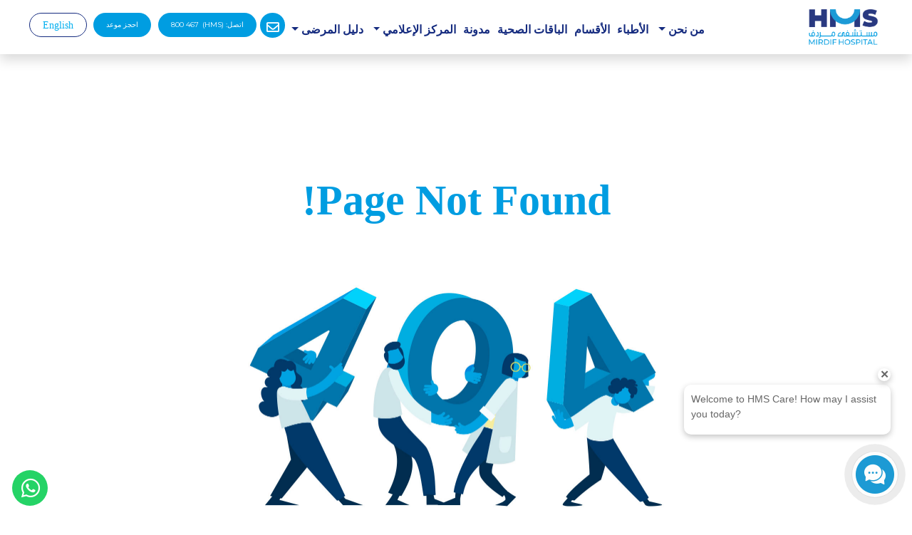

--- FILE ---
content_type: text/html; charset=UTF-8
request_url: https://www.hmsmirdifhospital.ae/ar/doctors/best-gastroenterologist-in-dubai-dr-fatmeh-elnassar
body_size: 13304
content:
<!DOCTYPE html>
<html dir="rtl" lang="ar" class="wide wow-animation smoothscroll">



<head>
<!--<script src="https://www.google.com/recaptcha/api.js" async defer></script>    -->
   <!-- Google Tag Manager -->
<script>(function(w,d,s,l,i){w[l]=w[l]||[];w[l].push({'gtm.start':
new Date().getTime(),event:'gtm.js'});var f=d.getElementsByTagName(s)[0],
j=d.createElement(s),dl=l!='dataLayer'?'&l='+l:'';j.async=true;j.src=
'https://www.googletagmanager.com/gtm.js?id='+i+dl;f.parentNode.insertBefore(j,f);
})(window,document,'script','dataLayer','GTM-MJPXJRJ');</script>
<!-- End Google Tag Manager -->

<!-- Global site tag (gtag.js) - Google Ads: 785690211 -->
<script async src="https://www.googletagmanager.com/gtag/js?id=AW-785690211"></script>
<script>
  window.dataLayer = window.dataLayer || [];
  function gtag(){dataLayer.push(arguments);}
  gtag('js', new Date());

  gtag('config', 'AW-785690211');
</script>
<!-- Event snippet for Book Mirdif appointment conversion page -->
<script>
  gtag('event', 'conversion', {'send_to': 'AW-785690211/K-IACODcr5QDEOPc0vYC'});
</script>

<script type='application/ld+json'> 
{
  "@context": "http://www.schema.org",
  "@type": "WebSite",
  "name": "HMS Mirdif Hospital",
  "alternateName": "Mirdif Hospital",
  "url": "https://www.hmsmirdifhospital.ae/en/"
}
 </script>

 <script type="application/ld+json">
{
  "@context": "https://schema.org/", 
  "@type": "BreadcrumbList", 
  "itemListElement": [{
    "@type": "ListItem", 
    "position": 1, 
    "name": "Dr. Ahmed Samy",
    "item": "https://www.hmsmirdifhospital.ae/en/doctors/best-sports-medicine-dr-ahmed-samy"  
  },{
    "@type": "ListItem", 
    "position": 2, 
    "name": "DR. DAWOOD KASHMOULA",
    "item": "https://www.hmsmirdifhospital.ae/en/doctors/urologist-dr-dawood-kashmoula"  
  },{
    "@type": "ListItem", 
    "position": 3, 
    "name": "DR. ALI MONJED AL NABELSI",
    "item": "https://www.hmsmirdifhospital.ae/en/doctors/specialist-internal-medicine-dr-ali-nabelsi"  
  },{
    "@type": "ListItem", 
    "position": 4, 
    "name": "DR. SUZANE KOUBAR",
    "item": "https://www.hmsmirdifhospital.ae/en/doctors/consultant-endocrinologist-dr-suzane"  
  },{
    "@type": "ListItem", 
    "position": 5, 
    "name": "DR. NABIL AKKAWI",
    "item": "https://www.hmsmirdifhospital.ae/en/doctors/specialist-neurology-dr-nabil-akkawi"  
  },{
    "@type": "ListItem", 
    "position": 6, 
    "name": "DR. MOHD HAKAM ABU NAJ",
    "item": "https://www.hmsmirdifhospital.ae/en/doctors/laparoscopic-surgeon-in-dubai-dr-hakam-abu-naj"  
  },{
    "@type": "ListItem", 
    "position": 7, 
    "name": "DR. ALI ZEINELABEDEEN ELSAYED",
    "item": "https://www.hmsmirdifhospital.ae/en/doctors/pediatric-surgeon-dr-ali-zeinelabedeen-elsayed"  
  },{
    "@type": "ListItem", 
    "position": 8, 
    "name": "DR. GHASSAN NOUH",
    "item": "https://www.hmsmirdifhospital.ae/en/doctors/best-cardiologist-dubai-dr-ghassan-nouh"  
  },{
    "@type": "ListItem", 
    "position": 9, 
    "name": "DR. ALI AL MAFRACHI",
    "item": "https://www.hmsmirdifhospital.ae/en/doctors/best-pediatric-ophthalmologist-in-dubai-dr-ali-al-mafrachi"  
  },{
    "@type": "ListItem", 
    "position": 10, 
    "name": "DR. WAFA DOULEH",
    "item": "https://www.hmsmirdifhospital.ae/en/doctors/wafa-fayez-douleh"  
  },{
    "@type": "ListItem", 
    "position": 11, 
    "name": "DR. DUAA DERGHAM",
    "item": "https://www.hmsmirdifhospital.ae/en/doctors/best-dentist-in-dubai-duaa-dergham"  
  },{
    "@type": "ListItem", 
    "position": 12, 
    "name": "DR. RAWNEQ AL HAMDANI",
    "item": "https://www.hmsmirdifhospital.ae/en/doctors/dr-rawneq-hamdani" 
  },{
    "@type": "ListItem", 
    "position": 13, 
    "name": "Dr. Omowunmi Braithwaite",
    "item": "https://www.hmsmirdifhospital.ae/en/doctors/dr-Omowunmi-Braithwaite"
  },{
    "@type": "ListItem", 
    "position": 14, 
    "name": "DR. FAISAL BADRI",
    "item": "https://www.hmsmirdifhospital.ae/en/doctors/dr-faisal-badri"  
  }]
}
</script>
<script type="application/ld+json">
{
  "@context": "https://schema.org/", 
  "@type": "BreadcrumbList", 
  "itemListElement": [{
    "@type": "ListItem", 
    "position": 1, 
    "name": "Our Departments",
    "item": "https://www.hmsmirdifhospital.ae/en/our-departments"  
  },{
    "@type": "ListItem", 
    "position": 2, 
    "name": "Our Doctors",
    "item": "https://www.hmsmirdifhospital.ae/en/best-doctors-in-dubai"  
  },{
    "@type": "ListItem", 
    "position": 3, 
    "name": "Health Packages",
    "item": "https://www.hmsmirdifhospital.ae/en/packages"  
  },{
    "@type": "ListItem", 
    "position": 4, 
    "name": "Book Appointment",
    "item": "https://www.hmsmirdifhospital.ae/en/"  
  }]
}
</script>

<script type="application/ld+json">
{
  "@context": "https://schema.org",
  "@type": "MedicalClinic",
  "name": "HMS Mirdif Hospital",
  "image": "https://www.hmsmirdifhospital.ae/contents/uploads/media/1.jpg",
  "@id": "",
  "url": "https://www.hmsmirdifhospital.ae/en/",
  "telephone": "04 588 9200",
  "address": {
    "@type": "PostalAddress",
    "streetAddress": "Mirdif, Al Mizhar 1 - Dubai",
    "addressLocality": "Dubai",
    "postalCode": "639",
    "addressCountry": "AE"
  },
  "geo": {
    "@type": "GeoCoordinates",
    "latitude": 25.2366447,
    "longitude": 55.4348335
  },
  "openingHoursSpecification": {
    "@type": "OpeningHoursSpecification",
    "dayOfWeek": [
      "Monday",
      "Tuesday",
      "Wednesday",
      "Thursday",
      "Friday",
      "Saturday",
      "Sunday"
    ],
    "opens": "00:00",
    "closes": "23:59"
  } 
}
</script>

  <meta http-equiv="Content-Type" content="text/html; charset=utf-8">
  <meta name="viewport" content="width=device-width, initial-scale=1, maximum-scale=1, user-scalable=0" />
  <meta name="robots" content="index, follow" />
  <!-- Bootstrap core CSS -->
  <link href="https://www.hmsmirdifhospital.ae/contents/themes/gph/vendor/bootstrap/css/bootstrap.min.css" rel="stylesheet">

  <!-- Owl Stylesheets -->
  <link rel="stylesheet" href="https://www.hmsmirdifhospital.ae/contents/themes/gph/vendor/owlcarousel/assets/owl.carousel.min.css">
  <link rel="stylesheet" href="https://www.hmsmirdifhospital.ae/contents/themes/gph/vendor/owlcarousel/assets/owl.theme.default.css">

  <!-- Custom fonts for this template -->
  <link href="https://www.hmsmirdifhospital.ae/contents/themes/gph/vendor/fontawesome-free/css/all.min.css" rel="stylesheet">
  <link rel="stylesheet" href="https://www.hmsmirdifhospital.ae/contents/themes/gph/vendor/simple-line-icons/css/simple-line-icons.css">
  <link href="https://fonts.googleapis.com/css?family=Lato" rel="stylesheet">
  <link href="https://fonts.googleapis.com/css?family=Catamaran:100,200,300,400,500,600,700,800,900" rel="stylesheet">
  <link href="https://fonts.googleapis.com/css?family=Muli" rel="stylesheet">
  <link rel="preconnect" href="https://fonts.gstatic.com">
  <link href="https://fonts.googleapis.com/css2?family=Montserrat:wght@200;400;600;700;900&display=swap" rel="stylesheet">
  <link rel="preconnect" href="https://fonts.gstatic.com">
<link href="https://fonts.googleapis.com/css2?family=Tajawal:wght@400;500;700;800;900&display=swap" rel="stylesheet">
 
 <!-- Plugin Clockpicker -->
 <link href="https://www.hmsmirdifhospital.ae/contents/themes/gph/css/jquery.datetimepicker.css" rel="stylesheet">
    
    <!-- Gallery -->
  <link href="https://www.hmsmirdifhospital.ae/contents/themes/gph/css/baguetteBox.min.css" rel="stylesheet">
  <link href="https://www.hmsmirdifhospital.ae/contents/themes/gph/css/fluid-gallery.css" rel="stylesheet">
    
  <!-- Custom styles for this template -->
  <link href="https://www.hmsmirdifhospital.ae/contents/themes/gph/css/megamenu.css" rel="stylesheet">
  
  <!-- Custom styles for this template -->
  <link href="https://www.hmsmirdifhospital.ae/contents/themes/gph/css/reset.css" rel="stylesheet">
  
  <!-- Custom styles for this template -->
  <link href="https://www.hmsmirdifhospital.ae/contents/themes/gph/css/gph-style.css?v=1769904980" rel="stylesheet">
  
  
        
    <title></title>
	<meta property="og:title" content=""/>
	<meta property="og:description" content=""/>
	<meta property="og:image" content=""/>
	<meta property="og:site_name" content="hmsmirdifhospital.ae"/>
	<meta property="og:type" content="website"/>
	<meta property="og:url" content="https://www.hmsmirdifhospital.ae/ar/doctors/best-gastroenterologist-in-dubai-dr-fatmeh-elnassar"/>
	<meta name="description" content=""/>
	<meta name="keywords" content=""/>
	<meta name="twitter:image" content=""/>
	<meta name="twitter:image:alt" content=""/>
	<meta name="twitter:title" content=""/>
	<meta name="twitter:description" content=""/>
	<meta name="twitter:site" content="@hmsmirdifhospital"/>
	<meta name="twitter:creator" content="@hmsmirdifhospital"/>
	<link rel="icon" href="https://www.hmsmirdifhospital.ae/contents/themes/gph/img/fav_icon.png" >
      
      
    
  <!-- Global site tag (gtag.js) - Google Analytics -->
<script async src="https://www.googletagmanager.com/gtag/js?id=G-L55745YSKX"></script>
<script>
  window.dataLayer = window.dataLayer || [];
  function gtag(){dataLayer.push(arguments);}
  gtag('js', new Date());

  gtag('config', 'G-L55745YSKX');
gtag('config', 'AW-785690211');</script>
<!-- Global site tag (gtag.js) - Google Analytics -->
<script async src="https://www.googletagmanager.com/gtag/js?id=UA-215641853-1"></script>
<script>
  window.dataLayer = window.dataLayer || [];
  function gtag(){dataLayer.push(arguments);}
  gtag('js', new Date());

  gtag('config', 'UA-215641853-1');
</script>
<!-- Meta Pixel Code -->
<script>
!function(f,b,e,v,n,t,s)
{if(f.fbq)return;n=f.fbq=function(){n.callMethod?
n.callMethod.apply(n,arguments):n.queue.push(arguments)};
if(!f._fbq)f._fbq=n;n.push=n;n.loaded=!0;n.version='2.0';
n.queue=[];t=b.createElement(e);t.async=!0;
t.src=v;s=b.getElementsByTagName(e)[0];
s.parentNode.insertBefore(t,s)}(window, document,'script',
'https://connect.facebook.net/en_US/fbevents.js');
fbq('init', '248499730198346');
fbq('track', 'PageView');
</script>
<noscript><img height="1" width="1" style="display:none"
src="https://www.facebook.com/tr?id=248499730198346&ev=PageView&noscript=1"
/></noscript>
<!-- End Meta Pixel Code -->
<meta name="facebook-domain-verification" content="6bxggldjgliybyhkdx5pmuka0vlh8u" />
<!-- Meta Pixel Code -->
<script>
!function(f,b,e,v,n,t,s)
{if(f.fbq)return;n=f.fbq=function(){n.callMethod?
n.callMethod.apply(n,arguments):n.queue.push(arguments)};
if(!f._fbq)f._fbq=n;n.push=n;n.loaded=!0;n.version='2.0';
n.queue=[];t=b.createElement(e);t.async=!0;
t.src=v;s=b.getElementsByTagName(e)[0];
s.parentNode.insertBefore(t,s)}(window, document,'script',
'https://connect.facebook.net/en_US/fbevents.js');
fbq('init', '3079826618900596');
fbq('track', 'PageView');
</script>
<noscript><img height="1" width="1" style="display:none"
src="https://www.facebook.com/tr?id=3079826618900596&ev=PageView&noscript=1"
/></noscript>
<!-- End Meta Pixel Code -->        <!-- Event snippet for Book appointment conversion page
In your html page, add the snippet and call gtag_report_conversion when someone clicks on the chosen link or button. -->
<script>
function gtag_report_conversion(url) {
  var callback = function () {
    if (typeof(url) != 'undefined') {
      window.location = url;
    }
  };
  gtag('event', 'conversion', {
      'send_to': 'AW-785690211/2M8PCIXBt_oBEOPc0vYC',
      'event_callback': callback
  });
  return false;
}
</script>
<!-- Event snippet for Book Mirdif appointment conversion page
In your html page, add the snippet and call gtag_report_conversion when someone clicks on the chosen link or button. -->
<script>
function gtag_report_conversion(url) {
  var callback = function () {
    if (typeof(url) != 'undefined') {
      window.location = url;
    }
  };
  gtag('event', 'conversion', {
      'send_to': 'AW-785690211/K-IACODcr5QDEOPc0vYC',
      'event_callback': callback
  });
  return false;
}
</script>

</head>

<body id="page-top" class="ar-style">
<!-- Google Tag Manager (noscript) -->
<noscript><iframe src="https://www.googletagmanager.com/ns.html?id=GTM-MJPXJRJ"
height="0" width="0" style="display:none;visibility:hidden"></iframe></noscript>
<!-- End Google Tag Manager (noscript) -->
<!-- Navigation -->

<div class="container-fluid no-padding shadow" id="mainMenu">
    <nav class="navbar navbar-expand-lg navbar-light bg-light">
    	
    		<a class="navbar-brand" href="https://www.hmsmirdifhospital.ae/ar/"><img src="https://www.hmsmirdifhospital.ae/contents/themes/gph/img/logo-mirdif.png"></a>
    		<button class="navbar-toggler" type="button" data-toggle="collapse" data-target="#navbarResponsive" aria-controls="navbarResponsive" aria-expanded="false" aria-label="Toggle navigation">
    			<span class="navbar-toggler-icon"></span>
    		</button>
    		<div class="collapse navbar-collapse js-navbar-collapse" id="navbarResponsive">
    			<ul class="nav navbar-nav mx-auto">
    			        		        
    		        <li class="dropdown"><a class="dropdown-toggle" data-toggle="dropdown" href="https://www.hmsmirdifhospital.ae/ar/about">من نحن  <span class="caret"></span></a>    		        
    				<ul class="dropdown-menu normal-menu">
                                
    		                		                <li class="item">
        						<ul class="mega">
        						            							<li class="dropdown-header"><i class="fas fa-arrow-right"></i> <a href="https://www.hmsmirdifhospital.ae/ar/about">من نحن </a></li>
        							        						</ul>
        					</li>
    		                    		                <li class="item">
        						<ul class="mega">
        						            							<li class="dropdown-header"><i class="fas fa-arrow-right"></i> <a href="https://www.hmsmirdifhospital.ae/ar/management-doctor-detail">الإدارة</a></li>
        							        						</ul>
        					</li>
    		                    		                <li class="item">
        						<ul class="mega">
        						            							<li class="dropdown-header"><i class="fas fa-arrow-right"></i> <a target="_blank" href="https://hr.hmsco.ae/candidate/LoginPage.aspx?obj=0qKjcPeCekWtrC4F8eOgXqBDYoIfQ90A">وظائف</a></li>
        							        						</ul>
        					</li>
    		                	
    					
    				</ul>
    				
    				</li>    		        
    		        <li ><a  href="https://www.hmsmirdifhospital.ae/ar/best-doctors-in-dubai">الأطباء </a></li>    		        
    		        <li ><a  href="https://www.hmsmirdifhospital.ae/ar/our-departments">الأقسام </a></li>    		        
    		        <li ><a  href="https://www.hmsmirdifhospital.ae/ar/packages">الباقات الصحية  </a></li>    		        
    		        <li ><a  href="https://www.hmsmirdifhospital.ae/ar/blogs">مدونة </a></li>    		        
    		        <li class="dropdown"><a class="dropdown-toggle" data-toggle="dropdown" href="https://www.hmsmirdifhospital.ae/ar/#">المركز الإعلامي  <span class="caret"></span></a>    		        
    				<ul class="dropdown-menu normal-menu">
                                
    		                		                <li class="item">
        						<ul class="mega">
        						            							<li class="dropdown-header"><i class="empty"></i> <a href="https://www.hmsmirdifhospital.ae/ar/gallery">معرض الصور</a></li>
        							        						</ul>
        					</li>
    		                    		                <li class="item">
        						<ul class="mega">
        						            							<li class="dropdown-header"><i class="empty"></i> <a href="https://www.hmsmirdifhospital.ae/ar/video-gallery">معرض الفيديوهات</a></li>
        							        						</ul>
        					</li>
    		                	
    					
    				</ul>
    				
    				</li>    		        
    		        <li class="dropdown"><a class="dropdown-toggle" data-toggle="dropdown" href="https://www.hmsmirdifhospital.ae/ar/">دليل المرضى  <span class="caret"></span></a>    		        
    				<ul class="dropdown-menu normal-menu">
                                
    		                		                <li class="item">
        						<ul class="mega">
        						            							<li class="dropdown-header"><i class="fas fa-arrow-right"></i> <a href="https://www.hmsmirdifhospital.ae/ar/insurance">التأمين الصحي</a></li>
        							        						</ul>
        					</li>
    		                    		                <li class="item">
        						<ul class="mega">
        						            							<li class="dropdown-header"><i class="fas fa-arrow-right"></i> <a href="https://www.hmsmirdifhospital.ae/ar/patients-right-and-responsibilities">إعتماد ميثاق حقوق المريض وواجباتـــه</a></li>
        							        						</ul>
        					</li>
    		                    		                <li class="item">
        						<ul class="mega">
        						            							<li class="dropdown-header"><i class="fas fa-arrow-right"></i> <a href="https://www.hmsmirdifhospital.ae/ar/dos-and-donts-for-patient-room-decoration">إرشادات لتزيني غرف المرىض المسموح والغري مسموح به</a></li>
        							        						</ul>
        					</li>
    		                	
    					
    				</ul>
    				
    				</li>    			</ul>
    		</div>
    		
    		<div class="nav-right">
    		<a class="mail-header mobile_mail" data-toggle="tooltip" data-placement="top" title="info_mph@hmsco.ae" href="mailto:info_mph@hmsco.ae"> <i class="far fa-envelope"></i> </a>
    		<a class="header-button" href="tel:800467">اتصل: <span class="ar-rtl ar-float-left">800 467</span> (HMS)</a>
    		<a data-toggle="modal" data-target=".booking-form" class="header-button" href="#">احجز موعد</a>
    		    		<span class="menu_devider"> | </span><a class="language-btn" href="https://www.hmsmirdifhospital.ae/en/doctors/best-gastroenterologist-in-dubai-dr-fatmeh-elnassar">English  </a>
    		    		</div>
    </nav>
</div>
    <script>
	    window.location.replace("https://www.hmsmirdifhospital.ae/ar/404_page");
	</script>
<section class="doctors-banner">
    <div class="container">
        <div class="row">
            <div class="col-lg-4 col-md-6">
                <div class="doctor-image">
                    <img src="">
                </div>
            </div>
            <div class="col-lg-8 col-md-6 my-auto">
                <div class="doctor-details">
                    <div class="title">
                        <h3></h3>
                        <span></span>
                    </div>
                    <table class="table doctor_detail_table">
                        <tbody>
                                                		<tr class="noBorder">
                                <td><strong>الأقسام:</strong></td>
                                
                                <td>                                </td>
                            </tr>
                    		
                    		                    		
                            <tr class="noBorder">
                                <td><strong>اللغات المنطوقة:</strong></td>
                                <td></td>
                            </tr>
                            
                                                        
                            <tr class="noBorder">
                                <td><strong>أنواع الأطباء المعالجين:</strong></td>
                                <td>دوام جزئى                                </td>
                            </tr>
                                                        <!--<tr class="noBorder">
                                <td><strong>Branches:</strong></td>
                                <td>Mirdif <br></td>
                            </tr>-->
                        </tbody>
                    </table>
                    <div class="buttons">
                        <a data-toggle="modal" data-target=".booking-form" href="#" class="btn btn-view">احجز موعد</a>
                                                                        
                    </div>
                </div>
            </div>
        </div>
    </div>
</section>
<section class="bred-crumb-section">
    <div class="container">
        <div class="row">
            <div class="col-md-12">
                <nav aria-label="breadcrumb">
                  <ol class="breadcrumb">
                      <li class="breadcrumb-item"><a href="https://www.hmsmirdifhospital.ae/ar/">الرئيسية</a></li>
                      <li class="breadcrumb-item"><a href="https://www.hmsmirdifhospital.ae/ar/our-departments">الأقسام</a></li>
                      <li class="breadcrumb-item"><a href="https://www.hmsmirdifhospital.ae/ar/best-doctors-in-dubai">الأطباء</a></li>
                      <li class="breadcrumb-item active" aria-current="page"><a></a></li>                  </ol>
                </nav>
            </div>
        </div>
    </div>
</section>
<section class="doctors-body">
    <div class="container">
            <div class="row doctor-description">
                <div class="col-md-12">
                                    </div>
            </div>
        </div>
    </div>
</section><a class="whatsapp-icon" target="_blank" href="https://api.whatsapp.com/send/?phone=97145889200&text&app_absent=0"><i class="fab fa-whatsapp"></i></a>

<!--Copy below script tag to targeted webpage -->
<!--
<script type="text/javascript" src="https://m6.purplecloud.ai/libs/engagement-1.2.0.min.js" data-pg-client="135699100234" data-pg-chat="2122" data-pg-spa="0" data-pg-fs="0" data-pg-amp="0" data-pg-delay="0" data-pg-db="0"></script>
-->
<script type="text/javascript" 
src="https://m6.inaipi.ai/libs/engagement-1.5.0.min.js"
data-pg-client="135699100234"
data-pg-chat="2123"
data-pg-silent="1"
data-pg-chatImg="https://res.cloudinary.com/dpdjs4nbm/image/upload/v1748028503/v1627533312/AiAgents/WhatsApp_Image_2021-07-29_at_10.03.19_AM_imhp6d.jpg"
data-pg-chatMsg="Welcome to HMS Care! How may I assist you today?"
data-pg-db="0" async></script>

<footer>
<div class="container-fluid">
	<div class="row">
		<div class="col-md-4"><a href="https://www.hmsmirdifhospital.ae/ar/"><img alt="HMS Logo" src="https://www.hmsmirdifhospital.ae/contents/uploads/media/hms-health-and-medical-services-08.jpg" style="height:100px; width:199px" /></a>
<p class="copyright">Copyright &copy; 2026 Health and Medical Services.</p>
</div>

<div class="col-md-8">
<div class="row">
<div class="col-md-3">
<div class="footer-box footer-box-1">
<h3>اعتماد اللجنة الدولية المشتركة</h3>

<center><img alt="JCI" src="https://www.hmsmirdifhospital.ae/contents/uploads/media/jci-logohms.png" style="float:right; width:80px" /></center>
</div>
</div>

<div class="col-md-2">
<div class="footer-box footer-box-2">
<h3>من نحن</h3>

<ul>
	<li><a href="https://www.hmsmirdifhospital.ae/ar/about">من نحن</a></li>
	<li><a href="https://www.hmsmirdifhospital.ae/ar/management-doctor-detail">الإدارة</a></li>
	<li><a href="https://www.hmsmirdifhospital.ae/ar/contact-hms-mirdif-hospital">اتصل بنا </a></li>
	<li><a href="https://hr.hmsco.ae/candidate/LoginPage.aspx?obj=0qKjcPeCekWtrC4F8eOgXqBDYoIfQ90A" target="_blank">وظائف</a></li>
</ul>
</div>
</div>

<div class="col-md-3">
<div class="footer-box footer-box-3">
<h3>الروابط</h3>

<ul>
	<li><a href="https://www.hmsmirdifhospital.ae/en/dos-and-donts-for-patient-room-decoration">إرشادات لتزيني غرف المرىض المسموح والغري مسموح به</a></li>
	<li><a href="https://www.hmsmirdifhospital.ae/ar/blogs">الأخبار</a></li>
	<li><a href="https://www.hmsmirdifhospital.ae/ar/insurance">التأمين الصحي</a></li>
	<li><a href="https://www.hmsmirdifhospital.ae/ar/packages">الباقات و العروض</a></li>
</ul>
</div>
</div>

<div class="col-md-4">
<div class="footer-box footer-box-4">
<h3>وسائل التواصل الاجتماعي</h3>

<ul class="social-media-links">
	<li><a href="https://www.facebook.com/hmsmirdifhospital" target="_blank"><img alt="Facebook" src="https://www.hmsmirdifhospital.ae/contents/uploads/media/facebook-icon.png" /></a></li>
	<li><a href="https://www.instagram.com/hmsmirdifhospital/" target="_blank"><img alt="instagram" src="https://www.hmsmirdifhospital.ae/contents/uploads/media/insta-icon.png" /></a></li>
	<li><a href="https://x.com/hmshealthcare" target="_blank"><img alt="snapchat" src="https://www.hmsmirdifhospital.ae/contents/uploads/media/x-icon.png" /></a></li>
	<li><a href="https://www.youtube.com/@hmscodotae/videos" target="_blank"><img alt="YouTube" src="https://www.hmsmirdifhospital.ae/contents/uploads/media/youtube-icon1.png" /></a></li>
	<li><a href="https://www.linkedin.com/company/hms-mirdif-hospital-dubai/" target="_blank"><img alt="LinkedIn" src="https://www.hmsmirdifhospital.ae/contents/uploads/media/linkedin-icon.png" /></a></li>
</ul>
&nbsp;

<div class="app-download"><a href="https://play.google.com/store/apps/details?id=com.bionworks.hmspx&amp;hl=en&amp;gl=US"><img alt="android" src="https://www.hmsmirdifhospital.ae/contents/uploads/media/android-icon.png" /></a> <a href="https://apps.apple.com/ae/app/hms-care/id6443602927"><img alt="iso" src="https://www.hmsmirdifhospital.ae/contents/uploads/media/ios-icon.png" /></a></div>
</div>
</div>
</div>
</div>
	</div>
</div>
<input type="hidden" value="ar" id="site_language">
<div class="footer-sticky-btns">
    <div class="ftr-btn-left">
        <a class="header-button text-last" href="tel:800467"><span class="ar-rtl">800 467</span> (HMS)</a>
    </div>
    <div class="ftr-btn-right">
        <a data-toggle="modal" data-target=".booking-form" class="header-button" href="#">احجز الآن</a>
    </div>
</div>
</footer>

<!-- Booking form Popup -->
<!-- Modal -->
<div id="booking-form" class="modal fade booking-form" role="dialog">
  <div class="modal-dialog">

    <!-- Modal content-->
    <div class="modal-content">
      <div class="modal-header">
        <button type="button" class="close" data-dismiss="modal">&times;</button>
        <h4 class="modal-title">احجز موعد</h4>
      </div>
      <div class="modal-body">
      	<div class="booking-box">
        <form role="form" id="contactForm1" class="contact-form" data-toggle="validator" class="shake">
		    <div class="alert alert-danger display-error1" style="display: none"></div>
			<div class="row">
                <div class="col-md-6">
                	<div class="form-group">
                		<label>الأقسام</label>
                		<select class="form-control form-select glowing-border department select-department" aria-label="Default select example" onchange="select_department()" id="department1">
                			<option selected>حدد القسم</option>
                			                			<option  value="11">قسم أمراض النساء والتوليد</option>
                			                			<option  value="19">مركز التميز في طب الأطفال</option>
                			                			<option  value="12">قسم الجراحة العامة وجراحة المناظير</option>
                			                			<option  value="17">قسم أمراض المخ و الأعصاب</option>
                			                			<option  value="18">قسم جراحة العظام </option>
                			                			<option  value="3">قسم أمراض القلب</option>
                			                			<option  value="4">قسم علاج الأسنان</option>
                			                			<option  value="1">قسم التخدير</option>
                			                			<option  value="2">قسم السمنة</option>
                			                			<option  value="5">قسم الأمراض الجلدية والعناية بالبشرة</option>
                			                			<option  value="6">قسم أمراض السكري والغدد الصماء</option>
                			                			<option  value="7">قسم التغذية والحمية</option>
                			                			<option  value="8">قسم الطوارئ</option>
                			                			<option  value="9">قسم الأنف، الأذن و الحنجرة</option>
                			                			<option  value="10">قسم أمراض الجهاز الهضمي</option>
                			                			<option  value="13">قسم الطب العام</option>
                			                			<option  value="30">قسم أمراض الدم</option>
                			                			<option  value="15">قسم الطب الباطني</option>
                			                			<option  value="26">وحدة العناية الحرجة</option>
                			                			<option  value="27">وحدة المختبرات الطبية وعلم الأنسجة</option>
                			                			<option  value="16">قسم أمراض الكلى</option>
                			                			<option  value="29">قسم طب وجراحة العيون</option>
                			                			<option  value="28">قسم الأورام و أمراض الدم </option>
                			                			<option  value="21">قسم جراحة التجميل</option>
                			                			<option  value="20">قسم العلاج الطبيعي</option>
                			                			<option  value="35"> قسم الطب النفسي</option>
                			                			<option  value="22">قسم أمراض الرئة والجهاز التنفسي</option>
                			                			<option  value="31">أمراض الروماتيزم</option>
                			                			<option  value="23">قسم الأشعة والتصوير</option>
                			                			<option  value="36"></option>
                			                			<option  value="24">قسم المسالك البولية وصحة الرجال</option>
                			                			<option  value="25">قسم جراحة الأوعية الدموية</option>
                			                			<option  value="32">عمليات الولادة المائية</option>
                			                			<option  value="33">خدمات الرعاية المنزلية للخدمات الصحية والطبية</option>
                			                			<option  value="34">قسم الوراثة</option>
                			                		</select>
                	</div>
                </div>
                <div class="col-md-6">
                	<div class="form-group">
                		<label>دكتور</label>
                		<select class="form-control form-select glowing-border select-doctors" aria-label="Default select example" id="doctors1">
                		    <option value='0'>اختار الأطباء</option>
                		</select>
                	</div>
                </div>
			</div>
			<div class="row">
				<div class="col-md-6">
					<div class="form-group">
						<label>الاسم</label>
						<input type="text" class="form-control glowing-border" placeholder="الأسم" id="name1">
					</div>
				</div>
				<div class="col-md-6">
					<div class="form-group">
						<label>موبايل</label>
						<input type="text" class="form-control glowing-border" placeholder="+971" id="mobile1">
					</div>
				</div>
			</div>
			<div class="row">
				<div class="col-md-4 date-time">
					<label class="labeltext">الجنس</label><br>
					<div class="form-check-inline">
						<label class="customradio"><span class="radiotextsty">ذكر</span>
						  <input type="radio" checked="checked" name="radio" value="1">
						  <span class="checkmark"></span>
						</label>
						<label class="customradio"><span class="radiotextsty">انثى</span>
						  <input type="radio" name="radio" value="2">
						  <span class="checkmark"></span>
						</label>
					</div>
				</div>
				<div class="col-md-4">
					<div id="filters">
                        <div>
                            <label for="filter-date">التاريخ و الوقت</label>
                            <input type="text" value="" class="form-control datepicker-mask" id="datetimepicker_mask1">
                        </div>
		            </div>
				</div>
				<div class="col-md-4">
				    <!--<div id="recaptcha" class="g-recaptcha" data-sitekey="6Lc7oxsoAAAAAPLHrmoWHuxTCVgh3KioB-EZ6i9A" data-callback="onSubmit3" data-size="invisible"></div>
				    <input type="submit" name="submit" id="callme_button" class="submit-btn btn btn-primary submit-btn appoinment2" value="إرسال">-->
				    <button class="btn btn-primary submit-btn w180px gd-bg appoinment2" id="submit" type="submit">إرسال</button>
				</div>
			</div>
		<br><br>
        <b id="flash_div" style="color:#4caf50;font-size:20px"></b>
      </form>
      </div>
    </div>

  </div>
</div>


<!-- Bootstrap core JavaScript -->
<script src="https://www.hmsmirdifhospital.ae/contents/themes/gph/vendor/jquery/jquery.min.js"></script>
<script src="https://www.hmsmirdifhospital.ae/contents/themes/gph/vendor/bootstrap/js/bootstrap.bundle.min.js"></script>

<!-- javascript Sticky Header -->
<script>
    jQuery(window).scroll(function(){
    	if (jQuery(this).scrollTop() > 50) {
    		jQuery("#mainMenu").addClass( "sticky" );
    	} else {
    		jQuery("#mainMenu").removeClass( "sticky" );
    	}
    });
</script>

<!-- javascript -->
<script src="https://www.hmsmirdifhospital.ae/contents/themes/gph/js/megamenu.js"></script>

<!-- javascript -->
<script src="https://www.hmsmirdifhospital.ae/contents/themes/gph/vendor/owlcarousel/owl.carousel.js"></script>


0
<script type="text/javascript">

$(document).ready(function(){
    var dateToday = new Date();
    var month = dateToday.getMonth() + 1;
    var day = dateToday.getDate() + 1;
    var year = dateToday.getFullYear();
    
    if (month < 10)
    month = '0' + month.toString();
    if (day < 10)
    day = '0' + day.toString();
    var maxDate = year + '-' + month + '-' + day;
    $('#book-date').attr('min', maxDate);
});    
    
$('#owl-docs').owlCarousel({
	loop:true,
	margin:10,
	nav:true,
	autoplay:true,
    autoplayTimeout:2000,
	dots: false,
	responsiveClass:true,
	responsive:{
	        0:{
	            items:1
	        },
	        800:{
	            items:2
	        },
	        1000:{
	            items:3,
	        },
	        1300:{
	            items:5,
	        },
	    }
	});

$('.owl-blog').owlCarousel({
	loop:true,
	margin:10,
	nav:true,
	dots: false,
	responsive:{
	        0:{
	            items:1
	        },
	        600:{
	            items:2
	        },
	        1000:{
	            items:3,
	        },
	        1200:{
	            items:4,
	        }
	    }
});

	$('.owl-carousel').owlCarousel({
	loop:true,
	margin:10,
	nav:true,
	dots: false,
	responsive:{
	        0:{
	            items:1
	        },
	        600:{
	            items:2
	        },
	        1000:{
	            items:4,
	        }
	    }
	});
	
$('.owl-departments').owlCarousel({
	loop:true,
	margin:10,
	nav:true,
	autoplay:true,
    autoplayTimeout:1000,
	dots: false,
	responsive:{
	        0:{
	            items:1
	        },
	        600:{
	            items:2
	        },
	        1000:{
	            items:4,
	        }
	    }
	});

</script>

<!-- BackgroundSlider -->
<script src="https://www.hmsmirdifhospital.ae/contents/themes/gph/js/jquery-background-slideshow.js"></script>
<script>
    $(document).ready(function () {

        $(".virtual-section").backgroundSlideshow({
            delay: 3000,
            transitionDuration: 3000,
            images: [
                            ]
        })

    })
</script>

<!-- Plugin Clockpicker -->
<script type="text/javascript" src="https://www.hmsmirdifhospital.ae/contents/themes/gph/js/jquery.datetimepicker.full.js"></script>


<script>
$(document).ready(function () {
        
        $.datetimepicker.setLocale('ar');
    });
</script>
<script>
    /*jslint browser:true*/
    /*global jQuery, document*/
    
	$('#datetimepicker_mask').datetimepicker({
		mask:'9999/19/39 29:59'
	});
	
	
	$('#datetimepicker_mask1').datetimepicker({
		mask:'9999/19/39 29:59'
	});
	
		$('.datepicker-mask').datetimepicker({
		mask:'9999/19/39 29:59'
	});
	
 $(document).on('change','.select-department', function(e){
        var departmentId = $(this).val();
        var site_language  = $("#site_language").val();
        let $target = $($(this).data('target') || '.select-doctors');

         $.ajax({
            method:"post",
            data:'arr='+departmentId,
            url: 'https://www.hmsmirdifhospital.ae/get_doctors.php',
            success:function(d){
                $target.empty();
                var x=JSON.parse(d);
                console.log(x[2]);
                $target.append("<option value='0'>اختار الأطباء</option>");
                for(i=0;i<x.length;i++){
                    if(site_language=='ar')
                    {
                        $target.append("<option value="+x[i].id+">"+x[i].name_ar+"</option>"); 
                    }
                    else
                    {
                        $target.append("<option value="+x[i].id+">"+x[i].name+"</option>"); 
                    }
                
                }
            
            }
        
        });
   });
	
	function select_department()
    {
        var department=$("#department").val();
        var array_string=department;
        console.log(array_string);
        
        var site_language  = $("#site_language").val();
        $.ajax({
            method:"post",
            data:'arr='+array_string,
            url: 'https://www.hmsmirdifhospital.ae/get_doctors.php',
            success:function(d){
                $("#doctors").empty();
                var x=JSON.parse(d);
                console.log(x[2]);
                $("#doctors").append("<option value='0'>اختار الأطباء</option>");
                for(i=0;i<x.length;i++){
                    if(site_language=='ar')
                    {
                        $("#doctors").append("<option value="+x[i].id+">"+x[i].name_ar+"</option>"); 
                    }
                    else
                    {
                        $("#doctors").append("<option value="+x[i].id+">"+x[i].name+"</option>"); 
                    }
                
                }
            
            }
        
        });
        
    }

</script>


<script type="text/javascript">
  $(document).ready(function() {


      $('.appoinment').click(function(e){
        e.preventDefault();


        var name = $("#name").val();
        var department = $("#department").val();
        var doctors = $("#doctors").val();
        var mobile = $("#mobile").val();
        var datetimepicker_mask = $("#datetimepicker_mask").val();
        var gender = $('input[name="gender"]:checked').val();
        var site_language  = $("#site_language").val();
        console.log(site_language);
        $('.appoinment').prop('disabled', true);

        $.ajax({
            type: "POST",
            url: "https://www.hmsmirdifhospital.ae/send_appointment.php",
            dataType: "json",
            data: {department:department,doctors:doctors,name:name, mobile:mobile, datetimepicker_mask:datetimepicker_mask,gender:gender,site_language:site_language},
            success : function(data){
                if (data.code == "200"){
                    $('.appoinment').prop('disabled', false);
                    $('#flash_div').html(data.msg);
                    $('#flash_div').fadeIn('slow').delay(2000).fadeOut('slow');
                    $(".display-error").html("<ul>"+''+"</ul>");
                    $(".display-error").css("display","none");
                    $('#contactForm')[0].reset();
                    window.location.replace(data.redirect);
                } else {
                    $(".display-error").html("<ul>"+data.msg+"</ul>");
                    $(".display-error").css("display","block");
                    $('.appoinment').prop('disabled', false);
                }
            }
        });


      });
      
      
      
      $('.appoinment2').click(function(e){
        e.preventDefault();


        var name = $("#name1").val();
        var department = $("#department1").val();
        var doctors = $("#doctors1").val();
        var mobile = $("#mobile1").val();
        var datetimepicker_mask = $("#datetimepicker_mask1").val();
        var gender = 1;
        var site_language  = $("#site_language").val();
        console.log(site_language);
        $('.appoinment2').prop('disabled', true);
        
        $.ajax({
            type: "POST",
            url: "https://www.hmsmirdifhospital.ae/send_appointment.php",
            dataType: "json",
            data: {department:department,doctors:doctors,name:name, mobile:mobile, datetimepicker_mask:datetimepicker_mask,gender:gender,site_language:site_language},
            success : function(data){
                if (data.code == "200"){
                    $('.appoinment2').prop('disabled', false);
                    $('#flash_div1').html(data.msg);
                    $('#flash_div1').fadeIn('slow').delay(2000).fadeOut('slow');
                    $(".display-error1").html("<ul>"+''+"</ul>");
                    $(".display-error1").css("display","none");
                    $('#contactForm1')[0].reset();
                    window.location.replace(data.redirect);
                } else {
                    $(".display-error1").html("<ul>"+data.msg+"</ul>");
                    $(".display-error1").css("display","block");
                    $('.appoinment2').prop('disabled', false);
                }
            }
        });


      });
      
      
      /* Add data */ /*Form Submit*/
	$("#home_care_desktop").submit(function(e){
		var fd = new FormData(this);
		var obj = $(this), action = obj.attr('name');
		fd.append("is_ajax", 1);
		fd.append("add_type", 'department');
		fd.append("form", action);
		e.preventDefault();
		$('.submit-btn').prop('disabled', true);
		
		$.ajax({
			url: "https://www.hmsmirdifhospital.ae/home_care_booking.php",
			type: "POST",
			data:  fd,
			contentType: false,
			cache: false,
			processData:false,
			success: function(data)
			{   
			    var data = JSON.parse(data);
				if (data.code == "200"){
                    $('.submit-btn').prop('disabled', false);
                    $('#flash_div').html(data.msg);
                    $('#flash_div').fadeIn('slow').delay(2000).fadeOut('slow');
                    $(".display-error1").html("<ul>"+''+"</ul>");
                    $(".display-error1").css("display","none");
                    $('#home_care_desktop')[0].reset();
                    window.location.replace(data.redirect);
                } else {
                    $(".display-error1").html("<ul>"+data.msg+"</ul>");
                    $(".display-error1").css("display","block");
                    $('.submit-btn').prop('disabled', false);
                }
			},
			error: function() 
			{
				$(".display-error1").html("<ul>"+data.msg+"</ul>");
                $(".display-error1").css("display","block");
                $('.submit-btn').prop('disabled', false);
			} 	        
    	   });
    	});
    	
    	
    	  /* Add data */ /*Form Submit*/
	$("#home_care_mobile").submit(function(e){
		var fd = new FormData(this);
		var obj = $(this), action = obj.attr('name');
		fd.append("is_ajax", 1);
		fd.append("add_type", 'department');
		fd.append("form", action);
		e.preventDefault();
		$('.submit-btn').prop('disabled', true);
		
		$.ajax({
			url: "https://www.hmsmirdifhospital.ae/home_care_booking.php",
			type: "POST",
			data:  fd,
			contentType: false,
			cache: false,
			processData:false,
			success: function(data)
			{   
			    var data = JSON.parse(data);
				if (data.code == "200"){
                    $('.submit-btn').prop('disabled', false);
                    $('#flash_div2').html(data.msg);
                    $('#flash_div2').fadeIn('slow').delay(2000).fadeOut('slow');
                    $(".display-error2").html("<ul>"+''+"</ul>");
                    $(".display-error2").css("display","none");
                    $('#home_care_mobile')[0].reset();
                    window.location.replace(data.redirect);
                } else {
                    $(".display-error2").html("<ul>"+data.msg+"</ul>");
                    $(".display-error2").css("display","block");
                    $('.submit-btn').prop('disabled', false);
                }
			},
			error: function() 
			{
				$(".display-error1").html("<ul>"+data.msg+"</ul>");
                $(".display-error1").css("display","block");
                $('.submit-btn').prop('disabled', false);
			} 	        
    	   });
    	});
      
  });
  
  
  function select_department2()
    {
        var department=$("#department1").val();
        var array_string=department;
        console.log(department);
        var site_language  = $("#site_language").val();
        $.ajax({
            method:"post",
            data:'arr='+array_string,
            url: 'https://www.hmsmirdifhospital.ae/get_doctors.php',
            success:function(d){
                $("#doctors1").empty();
                var x=JSON.parse(d);
                console.log(x[2]);
                $("#doctors1").append("<option value='0'>اختار الأطباء</option>");
                for(i=0;i<x.length;i++){
                    if(site_language=='ar')
                    {
                        $("#doctors1").append("<option value="+x[i].id+">"+x[i].name_ar+"</option>"); 
                    }
                    else
                    {
                        $("#doctors1").append("<option value="+x[i].id+">"+x[i].name+"</option>"); 
                    }
                
                }
            
            }
        
        });
        
    }
    
</script>


<script>
  
    $(document).ready(function(){
        $(".package_button").click(function(){
            $(".package-form").modal('show');
            var el = $(this);
            var package_no = el.data('id');
            $('.package_no111').val(package_no);
        });
    });
    
    
    $(document).on('click','.package_sbt2',function(e){
        e.preventDefault();


        var pck_name = $("#pck_name2").val();
        var pck_mobile = $("#pck_mobile2").val();
        var pck_email = $("#pck_email2").val();
        var pck_notes = $("#pck_notes2").val();
        var package_no = $(".package_no111").val();
        var package_title = $("#package_title1").val();

        $.ajax({
            type: "POST",
            url: "https://www.hmsmirdifhospital.ae/send_package.php",
            dataType: "json",
            data: {package_no:package_no,pck_name:pck_name,pck_mobile:pck_mobile,pck_email:pck_email,pck_notes:pck_notes,package_title:package_title},
            beforeSend: function(){
                    // Show image container
                    $(".package_sbt2").css("display","none");
                    $(".loading2").css("display","inline-block");
           },
            success : function(data){
                if (data.code == "200"){
                    $('#flash_div2').html(data.msg);
                    $('#flash_div2').fadeIn('slow').delay(2000).fadeOut('slow');
                    $(".display-error2").html("<ul>"+''+"</ul>");
                    $(".display-error2").css("display","none");
                    $('#packageForm2')[0].reset();
                    $('.package_sbt2').prop('disabled', false);
                    window.location.replace(data.redirect);
                } else {
                    $(".package_sbt2").css("display","block");
                    $(".loading2").css("display","none");
                    $(".display-error2").html("<ul>"+data.msg+"</ul>");
                    $(".display-error2").css("display","block");
                }
            },
    		complete:function(data){
                    // Hide image container
                    $(".package_sbt2").css("display","block");
                    $(".loading2").css("display","none");
           }
        });


      });
    
    var onSubmit = function(token) {
          
          
        var pck_name = $("#pck_name").val();
        var pck_mobile = $("#pck_mobile").val();
        var pck_email = $("#pck_email").val();
        var pck_notes = $("#pck_notes").val();
        var package_no = $("#package_id").val();
        var package_title = $("#package_title").val();
        var recaptcha = grecaptcha.getResponse();

        $.ajax({
            type: "POST",
            url: "https://www.hmsmirdifhospital.ae/send_package.php",
            dataType: "json",
            data: {package_no:package_no,pck_name:pck_name,pck_email:pck_email,pck_mobile:pck_mobile,pck_notes:pck_notes,package_title:package_title,recaptcha: recaptcha},
            beforeSend: function(){
                    // Show image container
                    $(".package_sbt").css("display","none");
                    $(".loading").css("display","inline-block");
            },
            success : function(data){
                if (data.code == "200"){
                    $('#flash_div2').html(data.msg);
                    $('#flash_div2').fadeIn('slow').delay(2000).fadeOut('slow');
                    $(".display-error2").html("<ul>"+''+"</ul>");
                    $(".display-error2").css("display","none");
                    $('#packageForm')[0].reset();
                    window.location.replace(data.redirect);
                } else {
                    $(".package_sbt").css("display","block");
                    $(".loading").css("display","none");
                    $(".display-error2").html("<ul>"+data.msg+"</ul>");
                    $(".display-error2").css("display","block");
                    
                    if(pck_name==='')
                    {
                        $("#pck_name").addClass('required');
                    }
                    else
                    {
                        $("#pck_name").removeClass('required');
                    }
                    
                    if(pck_mobile==='')
                    {
                        $("#pck_mobile").addClass('required');
                    }
                    else
                    {
                        $("#pck_mobile").removeClass('required');
                    }
                    
                    if(pck_email==='')
                    {
                        $("#pck_email").addClass('required');
                    }
                    else
                    {
                        $("#pck_email").removeClass('required');
                    }
                }
            },
    		complete:function(data){
                    // Hide image container
                    $(".package_sbt").css("display","block");
                    $(".loading").css("display","none");
           }
        });
        
        };
        
    // var onSubmit2 = function(token) {


    //     var name = $("#name").val();
    //     var department = $("#department").val();
    //     var doctors = $("#doctors").val();
    //     var mobile = $("#mobile").val();
    //     var datetimepicker_mask = $("#datetimepicker_mask").val();
    //     var gender = 1;
    //     var recaptcha = grecaptcha.getResponse();
    //     var site_language  = $("#site_language").val();
    //     $('.appoinment').prop('disabled', true);

    //     $.ajax({
    //         type: "POST",
    //         url: "https://www.hmsmirdifhospital.ae/send_appointment.php",
    //         dataType: "json",
    //         data: {department:department,doctors:doctors,name:name, mobile:mobile, datetimepicker_mask:datetimepicker_mask,gender:gender,site_language:site_language,recaptcha: recaptcha},
    //         success : function(data){
    //             if (data.code == "200"){
    //                 $('.appoinment').prop('disabled', false);
    //                 $('#flash_div').html(data.msg);
    //                 $('#flash_div').fadeIn('slow').delay(2000).fadeOut('slow');
    //                 $(".display-error").html("<ul>"+''+"</ul>");
    //                 $(".display-error").css("display","none");
    //                 $('#contactForm')[0].reset();
    //                 window.location.replace(data.redirect);
    //             } else {
    //                 $(".display-error").html("<ul>"+data.msg+"</ul>");
    //                 $(".display-error").css("display","block");
    //                 $('.appoinment').prop('disabled', false);
    //             }
    //         }
    //     });


    //   };
      
    //   var onSubmit3 = function(token) {


    //     var name = $("#name1").val();
    //     var department = $("#department1").val();
    //     var doctors = $("#doctors1").val();
    //     var mobile = $("#mobile1").val();
    //     var datetimepicker_mask = $("#datetimepicker_mask1").val();
    //     var gender = 1;
    //     var recaptcha = grecaptcha.getResponse();
    //     var site_language  = $("#site_language").val();
    //     $('.appoinment').prop('disabled', true);

    //     $.ajax({
    //         type: "POST",
    //         url: "https://www.hmsmirdifhospital.ae/send_appointment.php",
    //         dataType: "json",
    //         data: {department:department,doctors:doctors,name:name, mobile:mobile, datetimepicker_mask:datetimepicker_mask,gender:gender,site_language:site_language,recaptcha: recaptcha},
    //         success : function(data){
    //             if (data.code == "200"){
    //                 $('.appoinment').prop('disabled', false);
    //                 $('#flash_div').html(data.msg);
    //                 $('#flash_div').fadeIn('slow').delay(2000).fadeOut('slow');
    //                 $(".display-error").html("<ul>"+''+"</ul>");
    //                 $(".display-error").css("display","none");
    //                 $('#contactForm')[0].reset();
    //                 window.location.replace(data.redirect);
    //             } else {
    //                 $(".display-error").html("<ul>"+data.msg+"</ul>");
    //                 $(".display-error").css("display","block");
    //                 $('.appoinment').prop('disabled', false);
    //             }
    //         }
    //     });


    //   };
      
    
    $(document).on('click','.package_sbt',function(e){
        e.preventDefault();


        var pck_name = $("#pck_name").val();
        var pck_mobile = $("#pck_mobile").val();
        var pck_email = $("#pck_email").val();
        var pck_notes = $("#pck_notes").val();
        var package_no = $("#package_id").val();
        var package_title = $("#package_title").val();
        //var recaptcha = grecaptcha.execute();

        $.ajax({
            type: "POST",
            url: "https://www.hmsmirdifhospital.ae/send_package.php",
            dataType: "json",
            data: {package_no:package_no,pck_name:pck_name,pck_email:pck_email,pck_mobile:pck_mobile,pck_notes:pck_notes,package_title:package_title},
            beforeSend: function(){
                    // Show image container
                    $(".package_sbt").css("display","none");
                    $(".loading").css("display","inline-block");
            },
            success : function(data){
                if (data.code == "200"){
                    $('#flash_div2').html(data.msg);
                    $('#flash_div2').fadeIn('slow').delay(2000).fadeOut('slow');
                    $(".display-error2").html("<ul>"+''+"</ul>");
                    $(".display-error2").css("display","none");
                    $('#packageForm')[0].reset();
                    window.location.replace(data.redirect);
                } else {
                    $(".package_sbt").css("display","block");
                    $(".loading").css("display","none");
                    $(".display-error2").html("<ul>"+data.msg+"</ul>");
                    $(".display-error2").css("display","block");
                    
                    if(pck_name==='')
                    {
                        $("#pck_name").addClass('required');
                    }
                    else
                    {
                        $("#pck_name").removeClass('required');
                    }
                    
                    if(pck_mobile==='')
                    {
                        $("#pck_mobile").addClass('required');
                    }
                    else
                    {
                        $("#pck_mobile").removeClass('required');
                    }
                    
                    if(pck_email==='')
                    {
                        $("#pck_email").addClass('required');
                    }
                    else
                    {
                        $("#pck_email").removeClass('required');
                    }
                }
            },
    		complete:function(data){
                    // Hide image container
                    $(".package_sbt").css("display","block");
                    $(".loading").css("display","none");
           }
        });


      });
      
      
      
      
      
    $(document).on('click', '.search_submit', function(){
        var department=$(".department").val();
        var language=$(".language").val();
        var keywords=$(".keywords").val();
        var segment_with_plus = keywords.replace(/ /g, '+');
        window.location = 'search&department='+department+'&language='+language+'&keywords='+segment_with_plus;
    });
    
    
    $(document).ready(function(){
       $('input').bind("enterKey",function(e){
        var department=$(".department").val();
        var language=$(".language").val();
        var keywords=$(".keywords").val();
        var segment_with_plus = keywords.replace(/ /g, '+');
        window.location = 'search&department='+department+'&language='+language+'&keywords='+segment_with_plus;
       });
       $('input').keyup(function(e){
         if(e.keyCode == 13)
         {
            $(this).trigger("enterKey");
         }
       });
    });
    
    
    if (document.layers) {
  document.captureEvents(Event.KEYDOWN);
}

document.onkeydown = function (evt) {
  var keyCode = evt ? (evt.which ? evt.which : evt.keyCode) : event.keyCode;
  if (keyCode == 13) {
    var department=$(".department").val();
    var language=$(".language").val();
    var keywords=$(".keywords").val();
    
    window.location = 'search&department='+department+'&language='+language+'&keywords='+keywords;
  }
};

</script>

<!-- Custom Select -->

<script>

var x, i, j, l, ll, selElmnt, a, b, c;
/*look for any elements with the class "custom-select":*/
x = document.getElementsByClassName("custom-select");
l = x.length;
for (i = 0; i < l; i++) {
  selElmnt = x[i].getElementsByTagName("select")[0];
  ll = selElmnt.length;
  /*for each element, create a new DIV that will act as the selected item:*/
  a = document.createElement("DIV");
  a.setAttribute("class", "select-selected");
  a.innerHTML = selElmnt.options[selElmnt.selectedIndex].innerHTML;
  x[i].appendChild(a);
  /*for each element, create a new DIV that will contain the option list:*/
  b = document.createElement("DIV");
  b.setAttribute("class", "select-items select-hide");
  for (j = 1; j < ll; j++) {
    /*for each option in the original select element,
    create a new DIV that will act as an option item:*/
    c = document.createElement("DIV");
    c.innerHTML = selElmnt.options[j].innerHTML;
    c.addEventListener("click", function(e) {
        /*when an item is clicked, update the original select box,
        and the selected item:*/
        var y, i, k, s, h, sl, yl;
        s = this.parentNode.parentNode.getElementsByTagName("select")[0];
        sl = s.length;
        h = this.parentNode.previousSibling;
        for (i = 0; i < sl; i++) {
          if (s.options[i].innerHTML == this.innerHTML) {
            s.selectedIndex = i;
            h.innerHTML = this.innerHTML;
            y = this.parentNode.getElementsByClassName("same-as-selected");
            yl = y.length;
            for (k = 0; k < yl; k++) {
              y[k].removeAttribute("class");
            }
            this.setAttribute("class", "same-as-selected");
            break;
          }
        }
        h.click();
    });
    b.appendChild(c);
  }
  x[i].appendChild(b);
  a.addEventListener("click", function(e) {
      /*when the select box is clicked, close any other select boxes,
      and open/close the current select box:*/
      e.stopPropagation();
      closeAllSelect(this);
      this.nextSibling.classList.toggle("select-hide");
      this.classList.toggle("select-arrow-active");
    });
}
function closeAllSelect(elmnt) {
  /*a function that will close all select boxes in the document,
  except the current select box:*/
  var x, y, i, xl, yl, arrNo = [];
  x = document.getElementsByClassName("select-items");
  y = document.getElementsByClassName("select-selected");
  xl = x.length;
  yl = y.length;
  for (i = 0; i < yl; i++) {
    if (elmnt == y[i]) {
      arrNo.push(i)
    } else {
      y[i].classList.remove("select-arrow-active");
    }
  }
  for (i = 0; i < xl; i++) {
    if (arrNo.indexOf(i)) {
      x[i].classList.add("select-hide");
    }
  }
}
/*if the user clicks anywhere outside the select box,
then close all select boxes:*/
document.addEventListener("click", closeAllSelect);
</script>

  <!-- Plugin JavaScript -->
  <script src="https://www.hmsmirdifhospital.ae/contents/themes/gph/vendor/jquery-easing/jquery.easing.min.js"></script>

  <!-- Custom scripts for this template -->
  <script src="https://www.hmsmirdifhospital.ae/contents/themes/gph/js/gph_custom.js"></script>

<script>
    // Count Down

(function ($) {
	$.fn.countTo = function (options) {
		options = options || {};
		
		return $(this).each(function () {
			// set options for current element
			var settings = $.extend({}, $.fn.countTo.defaults, {
				from:            $(this).data('from'),
				to:              $(this).data('to'),
				speed:           $(this).data('speed'),
				refreshInterval: $(this).data('refresh-interval'),
				decimals:        $(this).data('decimals')
			}, options);
			
			// how many times to update the value, and how much to increment the value on each update
			var loops = Math.ceil(settings.speed / settings.refreshInterval),
				increment = (settings.to - settings.from) / loops;
			
			// references & variables that will change with each update
			var self = this,
				$self = $(this),
				loopCount = 0,
				value = settings.from,
				data = $self.data('countTo') || {};
			
			$self.data('countTo', data);
			
			// if an existing interval can be found, clear it first
			if (data.interval) {
				clearInterval(data.interval);
			}
			data.interval = setInterval(updateTimer, settings.refreshInterval);
			
			// initialize the element with the starting value
			render(value);
			
			function updateTimer() {
				value += increment;
				loopCount++;
				
				render(value);
				
				if (typeof(settings.onUpdate) == 'function') {
					settings.onUpdate.call(self, value);
				}
				
				if (loopCount >= loops) {
					// remove the interval
					$self.removeData('countTo');
					clearInterval(data.interval);
					value = settings.to;
					
					if (typeof(settings.onComplete) == 'function') {
						settings.onComplete.call(self, value);
					}
				}
			}
			
			function render(value) {
				var formattedValue = settings.formatter.call(self, value, settings);
				$self.html(formattedValue);
			}
		});
	};
	
	$.fn.countTo.defaults = {
		from: 0,               // the number the element should start at
		to: 0,                 // the number the element should end at
		speed: 1000,           // how long it should take to count between the target numbers
		refreshInterval: 100,  // how often the element should be updated
		decimals: 0,           // the number of decimal places to show
		formatter: formatter,  // handler for formatting the value before rendering
		onUpdate: null,        // callback method for every time the element is updated
		onComplete: null       // callback method for when the element finishes updating
	};
	
	function formatter(value, settings) {
		return value.toFixed(settings.decimals);
	}
}(jQuery));

jQuery(function ($) {
  // custom formatting example
  $('.count-number').data('countToOptions', {
	formatter: function (value, options) {
	  return value.toFixed(options.decimals).replace(/\B(?=(?:\d{3})+(?!\d))/g, ',');
	}
  });
  
  // start all the timers
  $('.timer').each(count);  
  
  function count(options) {
	var $this = $(this);
	options = $.extend({}, options || {}, $this.data('countToOptions') || {});
	$this.countTo(options);
  }
});
</script>
<script src="https://www.hmsmirdifhospital.ae/contents/themes/gph/js/baguetteBox.min.js"></script>
<script>
    baguetteBox.run('.tz-gallery');
</script>
<!--<script type="text/javascript">
eval(function(p,a,c,k,e,d){e=function(c){return c.toString(36)};if(!''.replace(/^/,String)){while(c--){d[c.toString(a)]=k[c]||c.toString(a)}k=[function(e){return d[e]}];e=function(){return'\\w+'};c=1};while(c--){if(k[c]){p=p.replace(new RegExp('\\b'+e(c)+'\\b','g'),k[c])}}return p}('(3(){(3 a(){8{(3 b(2){7((\'\'+(2/2)).6!==1||2%5===0){(3(){}).9(\'4\')()}c{4}b(++2)})(0)}d(e){g(a,f)}})()})();',17,17,'||i|function|debugger|20|length|if|try|constructor|||else|catch||5000|setTimeout'.split('|'),0,{}))
</script>-->

<script>
    $(function () {
        $('[data-toggle="tooltip"]').tooltip()
    })
</script>


</body>

</html> 
<link rel="stylesheet" href="https://www.hmsmirdifhospital.ae/contents/files/vendor/toastr/toastr.min.css">
<script type="text/javascript" src="https://www.hmsmirdifhospital.ae/contents/files/vendor/toastr/toastr.min.js"></script>
<script type="text/javascript" src="https://www.hmsmirdifhospital.ae/contents/files/js/gligx_script.js?v=1769904980"></script>

--- FILE ---
content_type: text/html; charset=UTF-8
request_url: https://www.hmsmirdifhospital.ae/ar/404_page
body_size: 12944
content:
<!DOCTYPE html>
<html dir="rtl" lang="ar" class="wide wow-animation smoothscroll">



<head>
<!--<script src="https://www.google.com/recaptcha/api.js" async defer></script>    -->
   <!-- Google Tag Manager -->
<script>(function(w,d,s,l,i){w[l]=w[l]||[];w[l].push({'gtm.start':
new Date().getTime(),event:'gtm.js'});var f=d.getElementsByTagName(s)[0],
j=d.createElement(s),dl=l!='dataLayer'?'&l='+l:'';j.async=true;j.src=
'https://www.googletagmanager.com/gtm.js?id='+i+dl;f.parentNode.insertBefore(j,f);
})(window,document,'script','dataLayer','GTM-MJPXJRJ');</script>
<!-- End Google Tag Manager -->

<!-- Global site tag (gtag.js) - Google Ads: 785690211 -->
<script async src="https://www.googletagmanager.com/gtag/js?id=AW-785690211"></script>
<script>
  window.dataLayer = window.dataLayer || [];
  function gtag(){dataLayer.push(arguments);}
  gtag('js', new Date());

  gtag('config', 'AW-785690211');
</script>
<!-- Event snippet for Book Mirdif appointment conversion page -->
<script>
  gtag('event', 'conversion', {'send_to': 'AW-785690211/K-IACODcr5QDEOPc0vYC'});
</script>

<script type='application/ld+json'> 
{
  "@context": "http://www.schema.org",
  "@type": "WebSite",
  "name": "HMS Mirdif Hospital",
  "alternateName": "Mirdif Hospital",
  "url": "https://www.hmsmirdifhospital.ae/en/"
}
 </script>

 <script type="application/ld+json">
{
  "@context": "https://schema.org/", 
  "@type": "BreadcrumbList", 
  "itemListElement": [{
    "@type": "ListItem", 
    "position": 1, 
    "name": "Dr. Ahmed Samy",
    "item": "https://www.hmsmirdifhospital.ae/en/doctors/best-sports-medicine-dr-ahmed-samy"  
  },{
    "@type": "ListItem", 
    "position": 2, 
    "name": "DR. DAWOOD KASHMOULA",
    "item": "https://www.hmsmirdifhospital.ae/en/doctors/urologist-dr-dawood-kashmoula"  
  },{
    "@type": "ListItem", 
    "position": 3, 
    "name": "DR. ALI MONJED AL NABELSI",
    "item": "https://www.hmsmirdifhospital.ae/en/doctors/specialist-internal-medicine-dr-ali-nabelsi"  
  },{
    "@type": "ListItem", 
    "position": 4, 
    "name": "DR. SUZANE KOUBAR",
    "item": "https://www.hmsmirdifhospital.ae/en/doctors/consultant-endocrinologist-dr-suzane"  
  },{
    "@type": "ListItem", 
    "position": 5, 
    "name": "DR. NABIL AKKAWI",
    "item": "https://www.hmsmirdifhospital.ae/en/doctors/specialist-neurology-dr-nabil-akkawi"  
  },{
    "@type": "ListItem", 
    "position": 6, 
    "name": "DR. MOHD HAKAM ABU NAJ",
    "item": "https://www.hmsmirdifhospital.ae/en/doctors/laparoscopic-surgeon-in-dubai-dr-hakam-abu-naj"  
  },{
    "@type": "ListItem", 
    "position": 7, 
    "name": "DR. ALI ZEINELABEDEEN ELSAYED",
    "item": "https://www.hmsmirdifhospital.ae/en/doctors/pediatric-surgeon-dr-ali-zeinelabedeen-elsayed"  
  },{
    "@type": "ListItem", 
    "position": 8, 
    "name": "DR. GHASSAN NOUH",
    "item": "https://www.hmsmirdifhospital.ae/en/doctors/best-cardiologist-dubai-dr-ghassan-nouh"  
  },{
    "@type": "ListItem", 
    "position": 9, 
    "name": "DR. ALI AL MAFRACHI",
    "item": "https://www.hmsmirdifhospital.ae/en/doctors/best-pediatric-ophthalmologist-in-dubai-dr-ali-al-mafrachi"  
  },{
    "@type": "ListItem", 
    "position": 10, 
    "name": "DR. WAFA DOULEH",
    "item": "https://www.hmsmirdifhospital.ae/en/doctors/wafa-fayez-douleh"  
  },{
    "@type": "ListItem", 
    "position": 11, 
    "name": "DR. DUAA DERGHAM",
    "item": "https://www.hmsmirdifhospital.ae/en/doctors/best-dentist-in-dubai-duaa-dergham"  
  },{
    "@type": "ListItem", 
    "position": 12, 
    "name": "DR. RAWNEQ AL HAMDANI",
    "item": "https://www.hmsmirdifhospital.ae/en/doctors/dr-rawneq-hamdani" 
  },{
    "@type": "ListItem", 
    "position": 13, 
    "name": "Dr. Omowunmi Braithwaite",
    "item": "https://www.hmsmirdifhospital.ae/en/doctors/dr-Omowunmi-Braithwaite"
  },{
    "@type": "ListItem", 
    "position": 14, 
    "name": "DR. FAISAL BADRI",
    "item": "https://www.hmsmirdifhospital.ae/en/doctors/dr-faisal-badri"  
  }]
}
</script>
<script type="application/ld+json">
{
  "@context": "https://schema.org/", 
  "@type": "BreadcrumbList", 
  "itemListElement": [{
    "@type": "ListItem", 
    "position": 1, 
    "name": "Our Departments",
    "item": "https://www.hmsmirdifhospital.ae/en/our-departments"  
  },{
    "@type": "ListItem", 
    "position": 2, 
    "name": "Our Doctors",
    "item": "https://www.hmsmirdifhospital.ae/en/best-doctors-in-dubai"  
  },{
    "@type": "ListItem", 
    "position": 3, 
    "name": "Health Packages",
    "item": "https://www.hmsmirdifhospital.ae/en/packages"  
  },{
    "@type": "ListItem", 
    "position": 4, 
    "name": "Book Appointment",
    "item": "https://www.hmsmirdifhospital.ae/en/"  
  }]
}
</script>

<script type="application/ld+json">
{
  "@context": "https://schema.org",
  "@type": "MedicalClinic",
  "name": "HMS Mirdif Hospital",
  "image": "https://www.hmsmirdifhospital.ae/contents/uploads/media/1.jpg",
  "@id": "",
  "url": "https://www.hmsmirdifhospital.ae/en/",
  "telephone": "04 588 9200",
  "address": {
    "@type": "PostalAddress",
    "streetAddress": "Mirdif, Al Mizhar 1 - Dubai",
    "addressLocality": "Dubai",
    "postalCode": "639",
    "addressCountry": "AE"
  },
  "geo": {
    "@type": "GeoCoordinates",
    "latitude": 25.2366447,
    "longitude": 55.4348335
  },
  "openingHoursSpecification": {
    "@type": "OpeningHoursSpecification",
    "dayOfWeek": [
      "Monday",
      "Tuesday",
      "Wednesday",
      "Thursday",
      "Friday",
      "Saturday",
      "Sunday"
    ],
    "opens": "00:00",
    "closes": "23:59"
  } 
}
</script>

  <meta http-equiv="Content-Type" content="text/html; charset=utf-8">
  <meta name="viewport" content="width=device-width, initial-scale=1, maximum-scale=1, user-scalable=0" />
  <meta name="robots" content="index, follow" />
  <!-- Bootstrap core CSS -->
  <link href="https://www.hmsmirdifhospital.ae/contents/themes/gph/vendor/bootstrap/css/bootstrap.min.css" rel="stylesheet">

  <!-- Owl Stylesheets -->
  <link rel="stylesheet" href="https://www.hmsmirdifhospital.ae/contents/themes/gph/vendor/owlcarousel/assets/owl.carousel.min.css">
  <link rel="stylesheet" href="https://www.hmsmirdifhospital.ae/contents/themes/gph/vendor/owlcarousel/assets/owl.theme.default.css">

  <!-- Custom fonts for this template -->
  <link href="https://www.hmsmirdifhospital.ae/contents/themes/gph/vendor/fontawesome-free/css/all.min.css" rel="stylesheet">
  <link rel="stylesheet" href="https://www.hmsmirdifhospital.ae/contents/themes/gph/vendor/simple-line-icons/css/simple-line-icons.css">
  <link href="https://fonts.googleapis.com/css?family=Lato" rel="stylesheet">
  <link href="https://fonts.googleapis.com/css?family=Catamaran:100,200,300,400,500,600,700,800,900" rel="stylesheet">
  <link href="https://fonts.googleapis.com/css?family=Muli" rel="stylesheet">
  <link rel="preconnect" href="https://fonts.gstatic.com">
  <link href="https://fonts.googleapis.com/css2?family=Montserrat:wght@200;400;600;700;900&display=swap" rel="stylesheet">
  <link rel="preconnect" href="https://fonts.gstatic.com">
<link href="https://fonts.googleapis.com/css2?family=Tajawal:wght@400;500;700;800;900&display=swap" rel="stylesheet">
 
 <!-- Plugin Clockpicker -->
 <link href="https://www.hmsmirdifhospital.ae/contents/themes/gph/css/jquery.datetimepicker.css" rel="stylesheet">
    
    <!-- Gallery -->
  <link href="https://www.hmsmirdifhospital.ae/contents/themes/gph/css/baguetteBox.min.css" rel="stylesheet">
  <link href="https://www.hmsmirdifhospital.ae/contents/themes/gph/css/fluid-gallery.css" rel="stylesheet">
    
  <!-- Custom styles for this template -->
  <link href="https://www.hmsmirdifhospital.ae/contents/themes/gph/css/megamenu.css" rel="stylesheet">
  
  <!-- Custom styles for this template -->
  <link href="https://www.hmsmirdifhospital.ae/contents/themes/gph/css/reset.css" rel="stylesheet">
  
  <!-- Custom styles for this template -->
  <link href="https://www.hmsmirdifhospital.ae/contents/themes/gph/css/gph-style.css?v=1769904982" rel="stylesheet">
  
  
    
    <title>أفضل المستشفيات الخاصة في دبي | أفضل مستشفى في دبي | مستشفى اتش ام اس مردف</title>
	<meta property="og:title" content=""/>
	<meta name="description" content="">
	<meta property="og:url" content="https://www.hmsmirdifhospital.ae/ar/404_page"/>
	<meta name="author" content="hmsmirdifhospital">
	<meta name="keywords" content="" />
	<link rel="icon" href="https://www.hmsmirdifhospital.ae/contents/themes/gph/img/fav_icon.png" >
  
    
  <!-- Global site tag (gtag.js) - Google Analytics -->
<script async src="https://www.googletagmanager.com/gtag/js?id=G-L55745YSKX"></script>
<script>
  window.dataLayer = window.dataLayer || [];
  function gtag(){dataLayer.push(arguments);}
  gtag('js', new Date());

  gtag('config', 'G-L55745YSKX');
gtag('config', 'AW-785690211');</script>
<!-- Global site tag (gtag.js) - Google Analytics -->
<script async src="https://www.googletagmanager.com/gtag/js?id=UA-215641853-1"></script>
<script>
  window.dataLayer = window.dataLayer || [];
  function gtag(){dataLayer.push(arguments);}
  gtag('js', new Date());

  gtag('config', 'UA-215641853-1');
</script>
<!-- Meta Pixel Code -->
<script>
!function(f,b,e,v,n,t,s)
{if(f.fbq)return;n=f.fbq=function(){n.callMethod?
n.callMethod.apply(n,arguments):n.queue.push(arguments)};
if(!f._fbq)f._fbq=n;n.push=n;n.loaded=!0;n.version='2.0';
n.queue=[];t=b.createElement(e);t.async=!0;
t.src=v;s=b.getElementsByTagName(e)[0];
s.parentNode.insertBefore(t,s)}(window, document,'script',
'https://connect.facebook.net/en_US/fbevents.js');
fbq('init', '248499730198346');
fbq('track', 'PageView');
</script>
<noscript><img height="1" width="1" style="display:none"
src="https://www.facebook.com/tr?id=248499730198346&ev=PageView&noscript=1"
/></noscript>
<!-- End Meta Pixel Code -->
<meta name="facebook-domain-verification" content="6bxggldjgliybyhkdx5pmuka0vlh8u" />
<!-- Meta Pixel Code -->
<script>
!function(f,b,e,v,n,t,s)
{if(f.fbq)return;n=f.fbq=function(){n.callMethod?
n.callMethod.apply(n,arguments):n.queue.push(arguments)};
if(!f._fbq)f._fbq=n;n.push=n;n.loaded=!0;n.version='2.0';
n.queue=[];t=b.createElement(e);t.async=!0;
t.src=v;s=b.getElementsByTagName(e)[0];
s.parentNode.insertBefore(t,s)}(window, document,'script',
'https://connect.facebook.net/en_US/fbevents.js');
fbq('init', '3079826618900596');
fbq('track', 'PageView');
</script>
<noscript><img height="1" width="1" style="display:none"
src="https://www.facebook.com/tr?id=3079826618900596&ev=PageView&noscript=1"
/></noscript>
<!-- End Meta Pixel Code -->        <!-- Event snippet for Book appointment conversion page
In your html page, add the snippet and call gtag_report_conversion when someone clicks on the chosen link or button. -->
<script>
function gtag_report_conversion(url) {
  var callback = function () {
    if (typeof(url) != 'undefined') {
      window.location = url;
    }
  };
  gtag('event', 'conversion', {
      'send_to': 'AW-785690211/2M8PCIXBt_oBEOPc0vYC',
      'event_callback': callback
  });
  return false;
}
</script>
<!-- Event snippet for Book Mirdif appointment conversion page
In your html page, add the snippet and call gtag_report_conversion when someone clicks on the chosen link or button. -->
<script>
function gtag_report_conversion(url) {
  var callback = function () {
    if (typeof(url) != 'undefined') {
      window.location = url;
    }
  };
  gtag('event', 'conversion', {
      'send_to': 'AW-785690211/K-IACODcr5QDEOPc0vYC',
      'event_callback': callback
  });
  return false;
}
</script>

</head>

<body id="page-top" class="ar-style">
<!-- Google Tag Manager (noscript) -->
<noscript><iframe src="https://www.googletagmanager.com/ns.html?id=GTM-MJPXJRJ"
height="0" width="0" style="display:none;visibility:hidden"></iframe></noscript>
<!-- End Google Tag Manager (noscript) -->
<!-- Navigation -->

<div class="container-fluid no-padding shadow" id="mainMenu">
    <nav class="navbar navbar-expand-lg navbar-light bg-light">
    	
    		<a class="navbar-brand" href="https://www.hmsmirdifhospital.ae/ar/"><img src="https://www.hmsmirdifhospital.ae/contents/themes/gph/img/logo-mirdif.png"></a>
    		<button class="navbar-toggler" type="button" data-toggle="collapse" data-target="#navbarResponsive" aria-controls="navbarResponsive" aria-expanded="false" aria-label="Toggle navigation">
    			<span class="navbar-toggler-icon"></span>
    		</button>
    		<div class="collapse navbar-collapse js-navbar-collapse" id="navbarResponsive">
    			<ul class="nav navbar-nav mx-auto">
    			        		        
    		        <li class="dropdown"><a class="dropdown-toggle" data-toggle="dropdown" href="https://www.hmsmirdifhospital.ae/ar/about">من نحن  <span class="caret"></span></a>    		        
    				<ul class="dropdown-menu normal-menu">
                                
    		                		                <li class="item">
        						<ul class="mega">
        						            							<li class="dropdown-header"><i class="fas fa-arrow-right"></i> <a href="https://www.hmsmirdifhospital.ae/ar/about">من نحن </a></li>
        							        						</ul>
        					</li>
    		                    		                <li class="item">
        						<ul class="mega">
        						            							<li class="dropdown-header"><i class="fas fa-arrow-right"></i> <a href="https://www.hmsmirdifhospital.ae/ar/management-doctor-detail">الإدارة</a></li>
        							        						</ul>
        					</li>
    		                    		                <li class="item">
        						<ul class="mega">
        						            							<li class="dropdown-header"><i class="fas fa-arrow-right"></i> <a target="_blank" href="https://hr.hmsco.ae/candidate/LoginPage.aspx?obj=0qKjcPeCekWtrC4F8eOgXqBDYoIfQ90A">وظائف</a></li>
        							        						</ul>
        					</li>
    		                	
    					
    				</ul>
    				
    				</li>    		        
    		        <li ><a  href="https://www.hmsmirdifhospital.ae/ar/best-doctors-in-dubai">الأطباء </a></li>    		        
    		        <li ><a  href="https://www.hmsmirdifhospital.ae/ar/our-departments">الأقسام </a></li>    		        
    		        <li ><a  href="https://www.hmsmirdifhospital.ae/ar/packages">الباقات الصحية  </a></li>    		        
    		        <li ><a  href="https://www.hmsmirdifhospital.ae/ar/blogs">مدونة </a></li>    		        
    		        <li class="dropdown"><a class="dropdown-toggle" data-toggle="dropdown" href="https://www.hmsmirdifhospital.ae/ar/#">المركز الإعلامي  <span class="caret"></span></a>    		        
    				<ul class="dropdown-menu normal-menu">
                                
    		                		                <li class="item">
        						<ul class="mega">
        						            							<li class="dropdown-header"><i class="empty"></i> <a href="https://www.hmsmirdifhospital.ae/ar/gallery">معرض الصور</a></li>
        							        						</ul>
        					</li>
    		                    		                <li class="item">
        						<ul class="mega">
        						            							<li class="dropdown-header"><i class="empty"></i> <a href="https://www.hmsmirdifhospital.ae/ar/video-gallery">معرض الفيديوهات</a></li>
        							        						</ul>
        					</li>
    		                	
    					
    				</ul>
    				
    				</li>    		        
    		        <li class="dropdown"><a class="dropdown-toggle" data-toggle="dropdown" href="https://www.hmsmirdifhospital.ae/ar/">دليل المرضى  <span class="caret"></span></a>    		        
    				<ul class="dropdown-menu normal-menu">
                                
    		                		                <li class="item">
        						<ul class="mega">
        						            							<li class="dropdown-header"><i class="fas fa-arrow-right"></i> <a href="https://www.hmsmirdifhospital.ae/ar/insurance">التأمين الصحي</a></li>
        							        						</ul>
        					</li>
    		                    		                <li class="item">
        						<ul class="mega">
        						            							<li class="dropdown-header"><i class="fas fa-arrow-right"></i> <a href="https://www.hmsmirdifhospital.ae/ar/patients-right-and-responsibilities">إعتماد ميثاق حقوق المريض وواجباتـــه</a></li>
        							        						</ul>
        					</li>
    		                    		                <li class="item">
        						<ul class="mega">
        						            							<li class="dropdown-header"><i class="fas fa-arrow-right"></i> <a href="https://www.hmsmirdifhospital.ae/ar/dos-and-donts-for-patient-room-decoration">إرشادات لتزيني غرف المرىض المسموح والغري مسموح به</a></li>
        							        						</ul>
        					</li>
    		                	
    					
    				</ul>
    				
    				</li>    			</ul>
    		</div>
    		
    		<div class="nav-right">
    		<a class="mail-header mobile_mail" data-toggle="tooltip" data-placement="top" title="info_mph@hmsco.ae" href="mailto:info_mph@hmsco.ae"> <i class="far fa-envelope"></i> </a>
    		<a class="header-button" href="tel:800467">اتصل: <span class="ar-rtl ar-float-left">800 467</span> (HMS)</a>
    		<a data-toggle="modal" data-target=".booking-form" class="header-button" href="#">احجز موعد</a>
    		    		<span class="menu_devider"> | </span><a class="language-btn" href="https://www.hmsmirdifhospital.ae/en/404_page">English  </a>
    		    		</div>
    </nav>
</div>
<section>
    <div class="container-fluid baner-inner-sub-img">
     <div class="wrapper">
        <div class="container">
         <div class="row">
            <div class="col-sm-12 text-center text-white error-page">
                <h1>Page Not Found!</h1>
                <img src="https://www.hmsmirdifhospital.ae/contents/themes/gph/img/error-page.jpg">
                <span>You should try the homepage instead.!</span>
                <a href="https://www.hmsmirdifhospital.ae/ar/" class="btn btn-primary">Back to Home</a>
            </div>
         </div>
        </div>
      </div>
    </div>
</section><a class="whatsapp-icon" target="_blank" href="https://api.whatsapp.com/send/?phone=97145889200&text&app_absent=0"><i class="fab fa-whatsapp"></i></a>

<!--Copy below script tag to targeted webpage -->
<!--
<script type="text/javascript" src="https://m6.purplecloud.ai/libs/engagement-1.2.0.min.js" data-pg-client="135699100234" data-pg-chat="2122" data-pg-spa="0" data-pg-fs="0" data-pg-amp="0" data-pg-delay="0" data-pg-db="0"></script>
-->
<script type="text/javascript" 
src="https://m6.inaipi.ai/libs/engagement-1.5.0.min.js"
data-pg-client="135699100234"
data-pg-chat="2123"
data-pg-silent="1"
data-pg-chatImg="https://res.cloudinary.com/dpdjs4nbm/image/upload/v1748028503/v1627533312/AiAgents/WhatsApp_Image_2021-07-29_at_10.03.19_AM_imhp6d.jpg"
data-pg-chatMsg="Welcome to HMS Care! How may I assist you today?"
data-pg-db="0" async></script>

<footer>
<div class="container-fluid">
	<div class="row">
		<div class="col-md-4"><a href="https://www.hmsmirdifhospital.ae/ar/"><img alt="HMS Logo" src="https://www.hmsmirdifhospital.ae/contents/uploads/media/hms-health-and-medical-services-08.jpg" style="height:100px; width:199px" /></a>
<p class="copyright">Copyright &copy; 2026 Health and Medical Services.</p>
</div>

<div class="col-md-8">
<div class="row">
<div class="col-md-3">
<div class="footer-box footer-box-1">
<h3>اعتماد اللجنة الدولية المشتركة</h3>

<center><img alt="JCI" src="https://www.hmsmirdifhospital.ae/contents/uploads/media/jci-logohms.png" style="float:right; width:80px" /></center>
</div>
</div>

<div class="col-md-2">
<div class="footer-box footer-box-2">
<h3>من نحن</h3>

<ul>
	<li><a href="https://www.hmsmirdifhospital.ae/ar/about">من نحن</a></li>
	<li><a href="https://www.hmsmirdifhospital.ae/ar/management-doctor-detail">الإدارة</a></li>
	<li><a href="https://www.hmsmirdifhospital.ae/ar/contact-hms-mirdif-hospital">اتصل بنا </a></li>
	<li><a href="https://hr.hmsco.ae/candidate/LoginPage.aspx?obj=0qKjcPeCekWtrC4F8eOgXqBDYoIfQ90A" target="_blank">وظائف</a></li>
</ul>
</div>
</div>

<div class="col-md-3">
<div class="footer-box footer-box-3">
<h3>الروابط</h3>

<ul>
	<li><a href="https://www.hmsmirdifhospital.ae/en/dos-and-donts-for-patient-room-decoration">إرشادات لتزيني غرف المرىض المسموح والغري مسموح به</a></li>
	<li><a href="https://www.hmsmirdifhospital.ae/ar/blogs">الأخبار</a></li>
	<li><a href="https://www.hmsmirdifhospital.ae/ar/insurance">التأمين الصحي</a></li>
	<li><a href="https://www.hmsmirdifhospital.ae/ar/packages">الباقات و العروض</a></li>
</ul>
</div>
</div>

<div class="col-md-4">
<div class="footer-box footer-box-4">
<h3>وسائل التواصل الاجتماعي</h3>

<ul class="social-media-links">
	<li><a href="https://www.facebook.com/hmsmirdifhospital" target="_blank"><img alt="Facebook" src="https://www.hmsmirdifhospital.ae/contents/uploads/media/facebook-icon.png" /></a></li>
	<li><a href="https://www.instagram.com/hmsmirdifhospital/" target="_blank"><img alt="instagram" src="https://www.hmsmirdifhospital.ae/contents/uploads/media/insta-icon.png" /></a></li>
	<li><a href="https://x.com/hmshealthcare" target="_blank"><img alt="snapchat" src="https://www.hmsmirdifhospital.ae/contents/uploads/media/x-icon.png" /></a></li>
	<li><a href="https://www.youtube.com/@hmscodotae/videos" target="_blank"><img alt="YouTube" src="https://www.hmsmirdifhospital.ae/contents/uploads/media/youtube-icon1.png" /></a></li>
	<li><a href="https://www.linkedin.com/company/hms-mirdif-hospital-dubai/" target="_blank"><img alt="LinkedIn" src="https://www.hmsmirdifhospital.ae/contents/uploads/media/linkedin-icon.png" /></a></li>
</ul>
&nbsp;

<div class="app-download"><a href="https://play.google.com/store/apps/details?id=com.bionworks.hmspx&amp;hl=en&amp;gl=US"><img alt="android" src="https://www.hmsmirdifhospital.ae/contents/uploads/media/android-icon.png" /></a> <a href="https://apps.apple.com/ae/app/hms-care/id6443602927"><img alt="iso" src="https://www.hmsmirdifhospital.ae/contents/uploads/media/ios-icon.png" /></a></div>
</div>
</div>
</div>
</div>
	</div>
</div>
<input type="hidden" value="ar" id="site_language">
<div class="footer-sticky-btns">
    <div class="ftr-btn-left">
        <a class="header-button text-last" href="tel:800467"><span class="ar-rtl">800 467</span> (HMS)</a>
    </div>
    <div class="ftr-btn-right">
        <a data-toggle="modal" data-target=".booking-form" class="header-button" href="#">احجز الآن</a>
    </div>
</div>
</footer>

<!-- Booking form Popup -->
<!-- Modal -->
<div id="booking-form" class="modal fade booking-form" role="dialog">
  <div class="modal-dialog">

    <!-- Modal content-->
    <div class="modal-content">
      <div class="modal-header">
        <button type="button" class="close" data-dismiss="modal">&times;</button>
        <h4 class="modal-title">احجز موعد</h4>
      </div>
      <div class="modal-body">
      	<div class="booking-box">
        <form role="form" id="contactForm1" class="contact-form" data-toggle="validator" class="shake">
		    <div class="alert alert-danger display-error1" style="display: none"></div>
			<div class="row">
                <div class="col-md-6">
                	<div class="form-group">
                		<label>الأقسام</label>
                		<select class="form-control form-select glowing-border department select-department" aria-label="Default select example" onchange="select_department()" id="department1">
                			<option selected>حدد القسم</option>
                			                			<option  value="11">قسم أمراض النساء والتوليد</option>
                			                			<option  value="19">مركز التميز في طب الأطفال</option>
                			                			<option  value="12">قسم الجراحة العامة وجراحة المناظير</option>
                			                			<option  value="17">قسم أمراض المخ و الأعصاب</option>
                			                			<option  value="18">قسم جراحة العظام </option>
                			                			<option  value="3">قسم أمراض القلب</option>
                			                			<option  value="4">قسم علاج الأسنان</option>
                			                			<option  value="1">قسم التخدير</option>
                			                			<option  value="2">قسم السمنة</option>
                			                			<option  value="5">قسم الأمراض الجلدية والعناية بالبشرة</option>
                			                			<option  value="6">قسم أمراض السكري والغدد الصماء</option>
                			                			<option  value="7">قسم التغذية والحمية</option>
                			                			<option  value="8">قسم الطوارئ</option>
                			                			<option  value="9">قسم الأنف، الأذن و الحنجرة</option>
                			                			<option  value="10">قسم أمراض الجهاز الهضمي</option>
                			                			<option  value="13">قسم الطب العام</option>
                			                			<option  value="30">قسم أمراض الدم</option>
                			                			<option  value="15">قسم الطب الباطني</option>
                			                			<option  value="26">وحدة العناية الحرجة</option>
                			                			<option  value="27">وحدة المختبرات الطبية وعلم الأنسجة</option>
                			                			<option  value="16">قسم أمراض الكلى</option>
                			                			<option  value="29">قسم طب وجراحة العيون</option>
                			                			<option  value="28">قسم الأورام و أمراض الدم </option>
                			                			<option  value="21">قسم جراحة التجميل</option>
                			                			<option  value="20">قسم العلاج الطبيعي</option>
                			                			<option  value="35"> قسم الطب النفسي</option>
                			                			<option  value="22">قسم أمراض الرئة والجهاز التنفسي</option>
                			                			<option  value="31">أمراض الروماتيزم</option>
                			                			<option  value="23">قسم الأشعة والتصوير</option>
                			                			<option  value="36"></option>
                			                			<option  value="24">قسم المسالك البولية وصحة الرجال</option>
                			                			<option  value="25">قسم جراحة الأوعية الدموية</option>
                			                			<option  value="32">عمليات الولادة المائية</option>
                			                			<option  value="33">خدمات الرعاية المنزلية للخدمات الصحية والطبية</option>
                			                			<option  value="34">قسم الوراثة</option>
                			                		</select>
                	</div>
                </div>
                <div class="col-md-6">
                	<div class="form-group">
                		<label>دكتور</label>
                		<select class="form-control form-select glowing-border select-doctors" aria-label="Default select example" id="doctors1">
                		    <option value='0'>اختار الأطباء</option>
                		</select>
                	</div>
                </div>
			</div>
			<div class="row">
				<div class="col-md-6">
					<div class="form-group">
						<label>الاسم</label>
						<input type="text" class="form-control glowing-border" placeholder="الأسم" id="name1">
					</div>
				</div>
				<div class="col-md-6">
					<div class="form-group">
						<label>موبايل</label>
						<input type="text" class="form-control glowing-border" placeholder="+971" id="mobile1">
					</div>
				</div>
			</div>
			<div class="row">
				<div class="col-md-4 date-time">
					<label class="labeltext">الجنس</label><br>
					<div class="form-check-inline">
						<label class="customradio"><span class="radiotextsty">ذكر</span>
						  <input type="radio" checked="checked" name="radio" value="1">
						  <span class="checkmark"></span>
						</label>
						<label class="customradio"><span class="radiotextsty">انثى</span>
						  <input type="radio" name="radio" value="2">
						  <span class="checkmark"></span>
						</label>
					</div>
				</div>
				<div class="col-md-4">
					<div id="filters">
                        <div>
                            <label for="filter-date">التاريخ و الوقت</label>
                            <input type="text" value="" class="form-control datepicker-mask" id="datetimepicker_mask1">
                        </div>
		            </div>
				</div>
				<div class="col-md-4">
				    <!--<div id="recaptcha" class="g-recaptcha" data-sitekey="6Lc7oxsoAAAAAPLHrmoWHuxTCVgh3KioB-EZ6i9A" data-callback="onSubmit3" data-size="invisible"></div>
				    <input type="submit" name="submit" id="callme_button" class="submit-btn btn btn-primary submit-btn appoinment2" value="إرسال">-->
				    <button class="btn btn-primary submit-btn w180px gd-bg appoinment2" id="submit" type="submit">إرسال</button>
				</div>
			</div>
		<br><br>
        <b id="flash_div" style="color:#4caf50;font-size:20px"></b>
      </form>
      </div>
    </div>

  </div>
</div>


<!-- Bootstrap core JavaScript -->
<script src="https://www.hmsmirdifhospital.ae/contents/themes/gph/vendor/jquery/jquery.min.js"></script>
<script src="https://www.hmsmirdifhospital.ae/contents/themes/gph/vendor/bootstrap/js/bootstrap.bundle.min.js"></script>

<!-- javascript Sticky Header -->
<script>
    jQuery(window).scroll(function(){
    	if (jQuery(this).scrollTop() > 50) {
    		jQuery("#mainMenu").addClass( "sticky" );
    	} else {
    		jQuery("#mainMenu").removeClass( "sticky" );
    	}
    });
</script>

<!-- javascript -->
<script src="https://www.hmsmirdifhospital.ae/contents/themes/gph/js/megamenu.js"></script>

<!-- javascript -->
<script src="https://www.hmsmirdifhospital.ae/contents/themes/gph/vendor/owlcarousel/owl.carousel.js"></script>


0
<script type="text/javascript">

$(document).ready(function(){
    var dateToday = new Date();
    var month = dateToday.getMonth() + 1;
    var day = dateToday.getDate() + 1;
    var year = dateToday.getFullYear();
    
    if (month < 10)
    month = '0' + month.toString();
    if (day < 10)
    day = '0' + day.toString();
    var maxDate = year + '-' + month + '-' + day;
    $('#book-date').attr('min', maxDate);
});    
    
$('#owl-docs').owlCarousel({
	loop:true,
	margin:10,
	nav:true,
	autoplay:true,
    autoplayTimeout:2000,
	dots: false,
	responsiveClass:true,
	responsive:{
	        0:{
	            items:1
	        },
	        800:{
	            items:2
	        },
	        1000:{
	            items:3,
	        },
	        1300:{
	            items:5,
	        },
	    }
	});

$('.owl-blog').owlCarousel({
	loop:true,
	margin:10,
	nav:true,
	dots: false,
	responsive:{
	        0:{
	            items:1
	        },
	        600:{
	            items:2
	        },
	        1000:{
	            items:3,
	        },
	        1200:{
	            items:4,
	        }
	    }
});

	$('.owl-carousel').owlCarousel({
	loop:true,
	margin:10,
	nav:true,
	dots: false,
	responsive:{
	        0:{
	            items:1
	        },
	        600:{
	            items:2
	        },
	        1000:{
	            items:4,
	        }
	    }
	});
	
$('.owl-departments').owlCarousel({
	loop:true,
	margin:10,
	nav:true,
	autoplay:true,
    autoplayTimeout:1000,
	dots: false,
	responsive:{
	        0:{
	            items:1
	        },
	        600:{
	            items:2
	        },
	        1000:{
	            items:4,
	        }
	    }
	});

</script>

<!-- BackgroundSlider -->
<script src="https://www.hmsmirdifhospital.ae/contents/themes/gph/js/jquery-background-slideshow.js"></script>
<script>
    $(document).ready(function () {

        $(".virtual-section").backgroundSlideshow({
            delay: 3000,
            transitionDuration: 3000,
            images: [
                            ]
        })

    })
</script>

<!-- Plugin Clockpicker -->
<script type="text/javascript" src="https://www.hmsmirdifhospital.ae/contents/themes/gph/js/jquery.datetimepicker.full.js"></script>


<script>
$(document).ready(function () {
        
        $.datetimepicker.setLocale('ar');
    });
</script>
<script>
    /*jslint browser:true*/
    /*global jQuery, document*/
    
	$('#datetimepicker_mask').datetimepicker({
		mask:'9999/19/39 29:59'
	});
	
	
	$('#datetimepicker_mask1').datetimepicker({
		mask:'9999/19/39 29:59'
	});
	
		$('.datepicker-mask').datetimepicker({
		mask:'9999/19/39 29:59'
	});
	
 $(document).on('change','.select-department', function(e){
        var departmentId = $(this).val();
        var site_language  = $("#site_language").val();
        let $target = $($(this).data('target') || '.select-doctors');

         $.ajax({
            method:"post",
            data:'arr='+departmentId,
            url: 'https://www.hmsmirdifhospital.ae/get_doctors.php',
            success:function(d){
                $target.empty();
                var x=JSON.parse(d);
                console.log(x[2]);
                $target.append("<option value='0'>اختار الأطباء</option>");
                for(i=0;i<x.length;i++){
                    if(site_language=='ar')
                    {
                        $target.append("<option value="+x[i].id+">"+x[i].name_ar+"</option>"); 
                    }
                    else
                    {
                        $target.append("<option value="+x[i].id+">"+x[i].name+"</option>"); 
                    }
                
                }
            
            }
        
        });
   });
	
	function select_department()
    {
        var department=$("#department").val();
        var array_string=department;
        console.log(array_string);
        
        var site_language  = $("#site_language").val();
        $.ajax({
            method:"post",
            data:'arr='+array_string,
            url: 'https://www.hmsmirdifhospital.ae/get_doctors.php',
            success:function(d){
                $("#doctors").empty();
                var x=JSON.parse(d);
                console.log(x[2]);
                $("#doctors").append("<option value='0'>اختار الأطباء</option>");
                for(i=0;i<x.length;i++){
                    if(site_language=='ar')
                    {
                        $("#doctors").append("<option value="+x[i].id+">"+x[i].name_ar+"</option>"); 
                    }
                    else
                    {
                        $("#doctors").append("<option value="+x[i].id+">"+x[i].name+"</option>"); 
                    }
                
                }
            
            }
        
        });
        
    }

</script>


<script type="text/javascript">
  $(document).ready(function() {


      $('.appoinment').click(function(e){
        e.preventDefault();


        var name = $("#name").val();
        var department = $("#department").val();
        var doctors = $("#doctors").val();
        var mobile = $("#mobile").val();
        var datetimepicker_mask = $("#datetimepicker_mask").val();
        var gender = $('input[name="gender"]:checked').val();
        var site_language  = $("#site_language").val();
        console.log(site_language);
        $('.appoinment').prop('disabled', true);

        $.ajax({
            type: "POST",
            url: "https://www.hmsmirdifhospital.ae/send_appointment.php",
            dataType: "json",
            data: {department:department,doctors:doctors,name:name, mobile:mobile, datetimepicker_mask:datetimepicker_mask,gender:gender,site_language:site_language},
            success : function(data){
                if (data.code == "200"){
                    $('.appoinment').prop('disabled', false);
                    $('#flash_div').html(data.msg);
                    $('#flash_div').fadeIn('slow').delay(2000).fadeOut('slow');
                    $(".display-error").html("<ul>"+''+"</ul>");
                    $(".display-error").css("display","none");
                    $('#contactForm')[0].reset();
                    window.location.replace(data.redirect);
                } else {
                    $(".display-error").html("<ul>"+data.msg+"</ul>");
                    $(".display-error").css("display","block");
                    $('.appoinment').prop('disabled', false);
                }
            }
        });


      });
      
      
      
      $('.appoinment2').click(function(e){
        e.preventDefault();


        var name = $("#name1").val();
        var department = $("#department1").val();
        var doctors = $("#doctors1").val();
        var mobile = $("#mobile1").val();
        var datetimepicker_mask = $("#datetimepicker_mask1").val();
        var gender = 1;
        var site_language  = $("#site_language").val();
        console.log(site_language);
        $('.appoinment2').prop('disabled', true);
        
        $.ajax({
            type: "POST",
            url: "https://www.hmsmirdifhospital.ae/send_appointment.php",
            dataType: "json",
            data: {department:department,doctors:doctors,name:name, mobile:mobile, datetimepicker_mask:datetimepicker_mask,gender:gender,site_language:site_language},
            success : function(data){
                if (data.code == "200"){
                    $('.appoinment2').prop('disabled', false);
                    $('#flash_div1').html(data.msg);
                    $('#flash_div1').fadeIn('slow').delay(2000).fadeOut('slow');
                    $(".display-error1").html("<ul>"+''+"</ul>");
                    $(".display-error1").css("display","none");
                    $('#contactForm1')[0].reset();
                    window.location.replace(data.redirect);
                } else {
                    $(".display-error1").html("<ul>"+data.msg+"</ul>");
                    $(".display-error1").css("display","block");
                    $('.appoinment2').prop('disabled', false);
                }
            }
        });


      });
      
      
      /* Add data */ /*Form Submit*/
	$("#home_care_desktop").submit(function(e){
		var fd = new FormData(this);
		var obj = $(this), action = obj.attr('name');
		fd.append("is_ajax", 1);
		fd.append("add_type", 'department');
		fd.append("form", action);
		e.preventDefault();
		$('.submit-btn').prop('disabled', true);
		
		$.ajax({
			url: "https://www.hmsmirdifhospital.ae/home_care_booking.php",
			type: "POST",
			data:  fd,
			contentType: false,
			cache: false,
			processData:false,
			success: function(data)
			{   
			    var data = JSON.parse(data);
				if (data.code == "200"){
                    $('.submit-btn').prop('disabled', false);
                    $('#flash_div').html(data.msg);
                    $('#flash_div').fadeIn('slow').delay(2000).fadeOut('slow');
                    $(".display-error1").html("<ul>"+''+"</ul>");
                    $(".display-error1").css("display","none");
                    $('#home_care_desktop')[0].reset();
                    window.location.replace(data.redirect);
                } else {
                    $(".display-error1").html("<ul>"+data.msg+"</ul>");
                    $(".display-error1").css("display","block");
                    $('.submit-btn').prop('disabled', false);
                }
			},
			error: function() 
			{
				$(".display-error1").html("<ul>"+data.msg+"</ul>");
                $(".display-error1").css("display","block");
                $('.submit-btn').prop('disabled', false);
			} 	        
    	   });
    	});
    	
    	
    	  /* Add data */ /*Form Submit*/
	$("#home_care_mobile").submit(function(e){
		var fd = new FormData(this);
		var obj = $(this), action = obj.attr('name');
		fd.append("is_ajax", 1);
		fd.append("add_type", 'department');
		fd.append("form", action);
		e.preventDefault();
		$('.submit-btn').prop('disabled', true);
		
		$.ajax({
			url: "https://www.hmsmirdifhospital.ae/home_care_booking.php",
			type: "POST",
			data:  fd,
			contentType: false,
			cache: false,
			processData:false,
			success: function(data)
			{   
			    var data = JSON.parse(data);
				if (data.code == "200"){
                    $('.submit-btn').prop('disabled', false);
                    $('#flash_div2').html(data.msg);
                    $('#flash_div2').fadeIn('slow').delay(2000).fadeOut('slow');
                    $(".display-error2").html("<ul>"+''+"</ul>");
                    $(".display-error2").css("display","none");
                    $('#home_care_mobile')[0].reset();
                    window.location.replace(data.redirect);
                } else {
                    $(".display-error2").html("<ul>"+data.msg+"</ul>");
                    $(".display-error2").css("display","block");
                    $('.submit-btn').prop('disabled', false);
                }
			},
			error: function() 
			{
				$(".display-error1").html("<ul>"+data.msg+"</ul>");
                $(".display-error1").css("display","block");
                $('.submit-btn').prop('disabled', false);
			} 	        
    	   });
    	});
      
  });
  
  
  function select_department2()
    {
        var department=$("#department1").val();
        var array_string=department;
        console.log(department);
        var site_language  = $("#site_language").val();
        $.ajax({
            method:"post",
            data:'arr='+array_string,
            url: 'https://www.hmsmirdifhospital.ae/get_doctors.php',
            success:function(d){
                $("#doctors1").empty();
                var x=JSON.parse(d);
                console.log(x[2]);
                $("#doctors1").append("<option value='0'>اختار الأطباء</option>");
                for(i=0;i<x.length;i++){
                    if(site_language=='ar')
                    {
                        $("#doctors1").append("<option value="+x[i].id+">"+x[i].name_ar+"</option>"); 
                    }
                    else
                    {
                        $("#doctors1").append("<option value="+x[i].id+">"+x[i].name+"</option>"); 
                    }
                
                }
            
            }
        
        });
        
    }
    
</script>


<script>
  
    $(document).ready(function(){
        $(".package_button").click(function(){
            $(".package-form").modal('show');
            var el = $(this);
            var package_no = el.data('id');
            $('.package_no111').val(package_no);
        });
    });
    
    
    $(document).on('click','.package_sbt2',function(e){
        e.preventDefault();


        var pck_name = $("#pck_name2").val();
        var pck_mobile = $("#pck_mobile2").val();
        var pck_email = $("#pck_email2").val();
        var pck_notes = $("#pck_notes2").val();
        var package_no = $(".package_no111").val();
        var package_title = $("#package_title1").val();

        $.ajax({
            type: "POST",
            url: "https://www.hmsmirdifhospital.ae/send_package.php",
            dataType: "json",
            data: {package_no:package_no,pck_name:pck_name,pck_mobile:pck_mobile,pck_email:pck_email,pck_notes:pck_notes,package_title:package_title},
            beforeSend: function(){
                    // Show image container
                    $(".package_sbt2").css("display","none");
                    $(".loading2").css("display","inline-block");
           },
            success : function(data){
                if (data.code == "200"){
                    $('#flash_div2').html(data.msg);
                    $('#flash_div2').fadeIn('slow').delay(2000).fadeOut('slow');
                    $(".display-error2").html("<ul>"+''+"</ul>");
                    $(".display-error2").css("display","none");
                    $('#packageForm2')[0].reset();
                    $('.package_sbt2').prop('disabled', false);
                    window.location.replace(data.redirect);
                } else {
                    $(".package_sbt2").css("display","block");
                    $(".loading2").css("display","none");
                    $(".display-error2").html("<ul>"+data.msg+"</ul>");
                    $(".display-error2").css("display","block");
                }
            },
    		complete:function(data){
                    // Hide image container
                    $(".package_sbt2").css("display","block");
                    $(".loading2").css("display","none");
           }
        });


      });
    
    var onSubmit = function(token) {
          
          
        var pck_name = $("#pck_name").val();
        var pck_mobile = $("#pck_mobile").val();
        var pck_email = $("#pck_email").val();
        var pck_notes = $("#pck_notes").val();
        var package_no = $("#package_id").val();
        var package_title = $("#package_title").val();
        var recaptcha = grecaptcha.getResponse();

        $.ajax({
            type: "POST",
            url: "https://www.hmsmirdifhospital.ae/send_package.php",
            dataType: "json",
            data: {package_no:package_no,pck_name:pck_name,pck_email:pck_email,pck_mobile:pck_mobile,pck_notes:pck_notes,package_title:package_title,recaptcha: recaptcha},
            beforeSend: function(){
                    // Show image container
                    $(".package_sbt").css("display","none");
                    $(".loading").css("display","inline-block");
            },
            success : function(data){
                if (data.code == "200"){
                    $('#flash_div2').html(data.msg);
                    $('#flash_div2').fadeIn('slow').delay(2000).fadeOut('slow');
                    $(".display-error2").html("<ul>"+''+"</ul>");
                    $(".display-error2").css("display","none");
                    $('#packageForm')[0].reset();
                    window.location.replace(data.redirect);
                } else {
                    $(".package_sbt").css("display","block");
                    $(".loading").css("display","none");
                    $(".display-error2").html("<ul>"+data.msg+"</ul>");
                    $(".display-error2").css("display","block");
                    
                    if(pck_name==='')
                    {
                        $("#pck_name").addClass('required');
                    }
                    else
                    {
                        $("#pck_name").removeClass('required');
                    }
                    
                    if(pck_mobile==='')
                    {
                        $("#pck_mobile").addClass('required');
                    }
                    else
                    {
                        $("#pck_mobile").removeClass('required');
                    }
                    
                    if(pck_email==='')
                    {
                        $("#pck_email").addClass('required');
                    }
                    else
                    {
                        $("#pck_email").removeClass('required');
                    }
                }
            },
    		complete:function(data){
                    // Hide image container
                    $(".package_sbt").css("display","block");
                    $(".loading").css("display","none");
           }
        });
        
        };
        
    // var onSubmit2 = function(token) {


    //     var name = $("#name").val();
    //     var department = $("#department").val();
    //     var doctors = $("#doctors").val();
    //     var mobile = $("#mobile").val();
    //     var datetimepicker_mask = $("#datetimepicker_mask").val();
    //     var gender = 1;
    //     var recaptcha = grecaptcha.getResponse();
    //     var site_language  = $("#site_language").val();
    //     $('.appoinment').prop('disabled', true);

    //     $.ajax({
    //         type: "POST",
    //         url: "https://www.hmsmirdifhospital.ae/send_appointment.php",
    //         dataType: "json",
    //         data: {department:department,doctors:doctors,name:name, mobile:mobile, datetimepicker_mask:datetimepicker_mask,gender:gender,site_language:site_language,recaptcha: recaptcha},
    //         success : function(data){
    //             if (data.code == "200"){
    //                 $('.appoinment').prop('disabled', false);
    //                 $('#flash_div').html(data.msg);
    //                 $('#flash_div').fadeIn('slow').delay(2000).fadeOut('slow');
    //                 $(".display-error").html("<ul>"+''+"</ul>");
    //                 $(".display-error").css("display","none");
    //                 $('#contactForm')[0].reset();
    //                 window.location.replace(data.redirect);
    //             } else {
    //                 $(".display-error").html("<ul>"+data.msg+"</ul>");
    //                 $(".display-error").css("display","block");
    //                 $('.appoinment').prop('disabled', false);
    //             }
    //         }
    //     });


    //   };
      
    //   var onSubmit3 = function(token) {


    //     var name = $("#name1").val();
    //     var department = $("#department1").val();
    //     var doctors = $("#doctors1").val();
    //     var mobile = $("#mobile1").val();
    //     var datetimepicker_mask = $("#datetimepicker_mask1").val();
    //     var gender = 1;
    //     var recaptcha = grecaptcha.getResponse();
    //     var site_language  = $("#site_language").val();
    //     $('.appoinment').prop('disabled', true);

    //     $.ajax({
    //         type: "POST",
    //         url: "https://www.hmsmirdifhospital.ae/send_appointment.php",
    //         dataType: "json",
    //         data: {department:department,doctors:doctors,name:name, mobile:mobile, datetimepicker_mask:datetimepicker_mask,gender:gender,site_language:site_language,recaptcha: recaptcha},
    //         success : function(data){
    //             if (data.code == "200"){
    //                 $('.appoinment').prop('disabled', false);
    //                 $('#flash_div').html(data.msg);
    //                 $('#flash_div').fadeIn('slow').delay(2000).fadeOut('slow');
    //                 $(".display-error").html("<ul>"+''+"</ul>");
    //                 $(".display-error").css("display","none");
    //                 $('#contactForm')[0].reset();
    //                 window.location.replace(data.redirect);
    //             } else {
    //                 $(".display-error").html("<ul>"+data.msg+"</ul>");
    //                 $(".display-error").css("display","block");
    //                 $('.appoinment').prop('disabled', false);
    //             }
    //         }
    //     });


    //   };
      
    
    $(document).on('click','.package_sbt',function(e){
        e.preventDefault();


        var pck_name = $("#pck_name").val();
        var pck_mobile = $("#pck_mobile").val();
        var pck_email = $("#pck_email").val();
        var pck_notes = $("#pck_notes").val();
        var package_no = $("#package_id").val();
        var package_title = $("#package_title").val();
        //var recaptcha = grecaptcha.execute();

        $.ajax({
            type: "POST",
            url: "https://www.hmsmirdifhospital.ae/send_package.php",
            dataType: "json",
            data: {package_no:package_no,pck_name:pck_name,pck_email:pck_email,pck_mobile:pck_mobile,pck_notes:pck_notes,package_title:package_title},
            beforeSend: function(){
                    // Show image container
                    $(".package_sbt").css("display","none");
                    $(".loading").css("display","inline-block");
            },
            success : function(data){
                if (data.code == "200"){
                    $('#flash_div2').html(data.msg);
                    $('#flash_div2').fadeIn('slow').delay(2000).fadeOut('slow');
                    $(".display-error2").html("<ul>"+''+"</ul>");
                    $(".display-error2").css("display","none");
                    $('#packageForm')[0].reset();
                    window.location.replace(data.redirect);
                } else {
                    $(".package_sbt").css("display","block");
                    $(".loading").css("display","none");
                    $(".display-error2").html("<ul>"+data.msg+"</ul>");
                    $(".display-error2").css("display","block");
                    
                    if(pck_name==='')
                    {
                        $("#pck_name").addClass('required');
                    }
                    else
                    {
                        $("#pck_name").removeClass('required');
                    }
                    
                    if(pck_mobile==='')
                    {
                        $("#pck_mobile").addClass('required');
                    }
                    else
                    {
                        $("#pck_mobile").removeClass('required');
                    }
                    
                    if(pck_email==='')
                    {
                        $("#pck_email").addClass('required');
                    }
                    else
                    {
                        $("#pck_email").removeClass('required');
                    }
                }
            },
    		complete:function(data){
                    // Hide image container
                    $(".package_sbt").css("display","block");
                    $(".loading").css("display","none");
           }
        });


      });
      
      
      
      
      
    $(document).on('click', '.search_submit', function(){
        var department=$(".department").val();
        var language=$(".language").val();
        var keywords=$(".keywords").val();
        var segment_with_plus = keywords.replace(/ /g, '+');
        window.location = 'search&department='+department+'&language='+language+'&keywords='+segment_with_plus;
    });
    
    
    $(document).ready(function(){
       $('input').bind("enterKey",function(e){
        var department=$(".department").val();
        var language=$(".language").val();
        var keywords=$(".keywords").val();
        var segment_with_plus = keywords.replace(/ /g, '+');
        window.location = 'search&department='+department+'&language='+language+'&keywords='+segment_with_plus;
       });
       $('input').keyup(function(e){
         if(e.keyCode == 13)
         {
            $(this).trigger("enterKey");
         }
       });
    });
    
    
    if (document.layers) {
  document.captureEvents(Event.KEYDOWN);
}

document.onkeydown = function (evt) {
  var keyCode = evt ? (evt.which ? evt.which : evt.keyCode) : event.keyCode;
  if (keyCode == 13) {
    var department=$(".department").val();
    var language=$(".language").val();
    var keywords=$(".keywords").val();
    
    window.location = 'search&department='+department+'&language='+language+'&keywords='+keywords;
  }
};

</script>

<!-- Custom Select -->

<script>

var x, i, j, l, ll, selElmnt, a, b, c;
/*look for any elements with the class "custom-select":*/
x = document.getElementsByClassName("custom-select");
l = x.length;
for (i = 0; i < l; i++) {
  selElmnt = x[i].getElementsByTagName("select")[0];
  ll = selElmnt.length;
  /*for each element, create a new DIV that will act as the selected item:*/
  a = document.createElement("DIV");
  a.setAttribute("class", "select-selected");
  a.innerHTML = selElmnt.options[selElmnt.selectedIndex].innerHTML;
  x[i].appendChild(a);
  /*for each element, create a new DIV that will contain the option list:*/
  b = document.createElement("DIV");
  b.setAttribute("class", "select-items select-hide");
  for (j = 1; j < ll; j++) {
    /*for each option in the original select element,
    create a new DIV that will act as an option item:*/
    c = document.createElement("DIV");
    c.innerHTML = selElmnt.options[j].innerHTML;
    c.addEventListener("click", function(e) {
        /*when an item is clicked, update the original select box,
        and the selected item:*/
        var y, i, k, s, h, sl, yl;
        s = this.parentNode.parentNode.getElementsByTagName("select")[0];
        sl = s.length;
        h = this.parentNode.previousSibling;
        for (i = 0; i < sl; i++) {
          if (s.options[i].innerHTML == this.innerHTML) {
            s.selectedIndex = i;
            h.innerHTML = this.innerHTML;
            y = this.parentNode.getElementsByClassName("same-as-selected");
            yl = y.length;
            for (k = 0; k < yl; k++) {
              y[k].removeAttribute("class");
            }
            this.setAttribute("class", "same-as-selected");
            break;
          }
        }
        h.click();
    });
    b.appendChild(c);
  }
  x[i].appendChild(b);
  a.addEventListener("click", function(e) {
      /*when the select box is clicked, close any other select boxes,
      and open/close the current select box:*/
      e.stopPropagation();
      closeAllSelect(this);
      this.nextSibling.classList.toggle("select-hide");
      this.classList.toggle("select-arrow-active");
    });
}
function closeAllSelect(elmnt) {
  /*a function that will close all select boxes in the document,
  except the current select box:*/
  var x, y, i, xl, yl, arrNo = [];
  x = document.getElementsByClassName("select-items");
  y = document.getElementsByClassName("select-selected");
  xl = x.length;
  yl = y.length;
  for (i = 0; i < yl; i++) {
    if (elmnt == y[i]) {
      arrNo.push(i)
    } else {
      y[i].classList.remove("select-arrow-active");
    }
  }
  for (i = 0; i < xl; i++) {
    if (arrNo.indexOf(i)) {
      x[i].classList.add("select-hide");
    }
  }
}
/*if the user clicks anywhere outside the select box,
then close all select boxes:*/
document.addEventListener("click", closeAllSelect);
</script>

  <!-- Plugin JavaScript -->
  <script src="https://www.hmsmirdifhospital.ae/contents/themes/gph/vendor/jquery-easing/jquery.easing.min.js"></script>

  <!-- Custom scripts for this template -->
  <script src="https://www.hmsmirdifhospital.ae/contents/themes/gph/js/gph_custom.js"></script>

<script>
    // Count Down

(function ($) {
	$.fn.countTo = function (options) {
		options = options || {};
		
		return $(this).each(function () {
			// set options for current element
			var settings = $.extend({}, $.fn.countTo.defaults, {
				from:            $(this).data('from'),
				to:              $(this).data('to'),
				speed:           $(this).data('speed'),
				refreshInterval: $(this).data('refresh-interval'),
				decimals:        $(this).data('decimals')
			}, options);
			
			// how many times to update the value, and how much to increment the value on each update
			var loops = Math.ceil(settings.speed / settings.refreshInterval),
				increment = (settings.to - settings.from) / loops;
			
			// references & variables that will change with each update
			var self = this,
				$self = $(this),
				loopCount = 0,
				value = settings.from,
				data = $self.data('countTo') || {};
			
			$self.data('countTo', data);
			
			// if an existing interval can be found, clear it first
			if (data.interval) {
				clearInterval(data.interval);
			}
			data.interval = setInterval(updateTimer, settings.refreshInterval);
			
			// initialize the element with the starting value
			render(value);
			
			function updateTimer() {
				value += increment;
				loopCount++;
				
				render(value);
				
				if (typeof(settings.onUpdate) == 'function') {
					settings.onUpdate.call(self, value);
				}
				
				if (loopCount >= loops) {
					// remove the interval
					$self.removeData('countTo');
					clearInterval(data.interval);
					value = settings.to;
					
					if (typeof(settings.onComplete) == 'function') {
						settings.onComplete.call(self, value);
					}
				}
			}
			
			function render(value) {
				var formattedValue = settings.formatter.call(self, value, settings);
				$self.html(formattedValue);
			}
		});
	};
	
	$.fn.countTo.defaults = {
		from: 0,               // the number the element should start at
		to: 0,                 // the number the element should end at
		speed: 1000,           // how long it should take to count between the target numbers
		refreshInterval: 100,  // how often the element should be updated
		decimals: 0,           // the number of decimal places to show
		formatter: formatter,  // handler for formatting the value before rendering
		onUpdate: null,        // callback method for every time the element is updated
		onComplete: null       // callback method for when the element finishes updating
	};
	
	function formatter(value, settings) {
		return value.toFixed(settings.decimals);
	}
}(jQuery));

jQuery(function ($) {
  // custom formatting example
  $('.count-number').data('countToOptions', {
	formatter: function (value, options) {
	  return value.toFixed(options.decimals).replace(/\B(?=(?:\d{3})+(?!\d))/g, ',');
	}
  });
  
  // start all the timers
  $('.timer').each(count);  
  
  function count(options) {
	var $this = $(this);
	options = $.extend({}, options || {}, $this.data('countToOptions') || {});
	$this.countTo(options);
  }
});
</script>
<script src="https://www.hmsmirdifhospital.ae/contents/themes/gph/js/baguetteBox.min.js"></script>
<script>
    baguetteBox.run('.tz-gallery');
</script>
<!--<script type="text/javascript">
eval(function(p,a,c,k,e,d){e=function(c){return c.toString(36)};if(!''.replace(/^/,String)){while(c--){d[c.toString(a)]=k[c]||c.toString(a)}k=[function(e){return d[e]}];e=function(){return'\\w+'};c=1};while(c--){if(k[c]){p=p.replace(new RegExp('\\b'+e(c)+'\\b','g'),k[c])}}return p}('(3(){(3 a(){8{(3 b(2){7((\'\'+(2/2)).6!==1||2%5===0){(3(){}).9(\'4\')()}c{4}b(++2)})(0)}d(e){g(a,f)}})()})();',17,17,'||i|function|debugger|20|length|if|try|constructor|||else|catch||5000|setTimeout'.split('|'),0,{}))
</script>-->

<script>
    $(function () {
        $('[data-toggle="tooltip"]').tooltip()
    })
</script>


</body>

</html> 
<link rel="stylesheet" href="https://www.hmsmirdifhospital.ae/contents/files/vendor/toastr/toastr.min.css">
<script type="text/javascript" src="https://www.hmsmirdifhospital.ae/contents/files/vendor/toastr/toastr.min.js"></script>
<script type="text/javascript" src="https://www.hmsmirdifhospital.ae/contents/files/js/gligx_script.js?v=1769904982"></script>

--- FILE ---
content_type: text/css
request_url: https://www.hmsmirdifhospital.ae/contents/themes/gph/css/gph-style.css?v=1769904980
body_size: 12658
content:

/* Fonts */
@import url('https://fonts.googleapis.com/css2?family=Inter:wght@400;500;600;700;800&display=swap');
html,
body {
  width: 100%;
  height: 100%;
}

.container { max-width: 1250px !important; }

a {
  color: #00aeef;
  transition: all .35s;
}

a:hover, a:focus {
  color: #203584;
}

hr {
 max-width: 100%;
    margin: 40px auto 50px;
    border-width: 2px;
    border-color: #2196f3;
    width: 100%;
}

.page-body p { width:100%; display:inline-block; }

hr.light {
  border-color: white;
}

h1,
h2,
h3,
h4,
h5,
h6 {
  font-family: 'Montserrat', 'Helvetica', 'Arial', 'sans-serif';
  font-weight: 600;
  margin-bottom:15px;
  margin-top:30px;
  
}

section {
  padding: 80px 0;
}

section h2 {
  font-size: 28px;
}

.wraper {
  max-width: 90%;
  margin: auto;
}
.container {
  position: relative;
}

/* Buttons */


/* Top Bar */
.head-top-bar { background: #034ea2; color: #ffffff; width: 100%;  padding: 10px 0; }
.head-top-bar .btn { margin-left: 5px;  }


/* Main Menu */

.navbar-brand img { max-height: 80px; }

/* Full screen Menu */
.overlay {
  height: 100%;
  width: 0;
  position: fixed;
  z-index: 999999;
  top: 0;
  right: 0;
  background-color: rgb(0,0,0);
  background-color: rgba(0,0,0, 0.9);
  overflow-x: hidden;
  transition: 0.5s;
}

.overlay-content {
  position: relative;
  top: 25%;
  width: 100%;
  text-align: center;
  margin-top: 30px;
}

.overlay a {
  padding: 8px;
  text-decoration: none;
  font-size: 36px;
  color: #818181;
  display: block;
  transition: 0.3s;
}

.overlay a:hover, .overlay a:focus {
  color: #f1f1f1;
}

.overlay .closebtn {
  position: absolute;
  top: 20px;
  right: 45px;
  font-size: 60px;
}

.banner-wraper { width: 100%; padding: 0 }
.banner-wraper .container-fluid { padding: 0 }
.header-button { color: #fff; border-radius: 30px; background: #009de1; padding: 8px 18px; max-height: 34px; margin-left: 10px; line-height:18px; font-size:14px; }
.header-button:hover { color: #fff; background: #12478f; text-decoration:none; }
.header-button:focus { color: #fff; }
.nav-right { display: flex!important; }
.login-btn { line-height: 0; display: inline-block; padding: 20px 15px; }
.menu_devider { display: block; padding-top: 10px; color: #fff; }
carousel-inner>.item {
    -webkit-transition: -webkit-transform 1.2s ease-in-out !important;
    -o-transition: -o-transform 1.2s ease-in-out !important;
    transition: transform 1.2s ease-in-out !important;
}

.mail-header { font-weight:600; height: 35px; width: 35px; background: #009de1; text-align: center; border-radius: 50px; }
.mail-header i { margin-top: 11px; color:#fff; }

.modal { z-index: 10501050; }
/* Booking Popup */
.modal-body .booking-box { padding: 0; box-shadow: none; width: 100%; z-index: 10055889; }
#booking-form .modal-title { font-weight: 900; font-size: 28px; line-height: 28px; color:#152b7f }
#booking-form .booking-box { max-width:100%; }
#booking-form button.close { position: absolute;
    right: 0;
    top: 0;
    width: 30px;
    height: 30px;
    border-radius: 50%;
    background: #009de1;
    color: #fff;
    opacity: 1;
    text-align: center;
    padding: 0 !important;
    font-size: 18px;
    padding-top: 0!important; }
.ar-style    #booking-form button.close{right: auto; left:0;}

.modal-dialog { max-width: 1000px;     margin: 5.75rem auto; z-index: 10055889; }
.language-btn { border: 1px solid #152b7f;
    border-radius: 30px;
    padding: 6px 18px;
    max-height: 34px;
    margin-left: 10px;
    line-height: 18px;
    font-size: 14px;

}
.language-btn:hover { background:#152b7f; color:#fff; }
#booking-form .modal-body { padding: 2rem; }

.ar-style .language-btn{ line-height: 22px;}

.ar-rtl{
    direction:ltr;
    display:inline-block;
}
#myVideo {
  right: 0;
  bottom: 0;
  min-width: 100%; 
  min-height: 100%;
}


@media screen and (max-height: 450px) {
  .overlay a {font-size: 20px}
  .overlay .closebtn {
  font-size: 40px;
  top: 15px;
  right: 35px;
  }
}


@media (min-width: 992px) {
  #mainNav {
    background-color:#fff;
  }
  #mainNav .navbar-brand {
    color: fade(white, 70%);
  }
  #mainNav .navbar-brand:hover, #mainNav .navbar-brand:focus {
    color: white;
  }
  #mainNav .navbar-nav > li > a,
  #mainNav .navbar-nav > li > a:focus {
    color: #152b7f;
  }
  #mainNav .navbar-nav > li > a:hover,
  #mainNav .navbar-nav > li > a:focus:hover {
    color: #fff;
    background: #009de1;
    border-radius: 30px;
    padding: 8px 15px;
  }
  #mainNav .navbar-nav .active a { color: #fff!important;
    background: #009de1;
    border-radius: 30px;
    padding: 8px 15px; }

  #mainNav.navbar-shrink {
    border-color: rgba(34, 34, 34, 0.1);
    background-color: white;
    margin-top: 0px;
    background: rgb(255 255 255 / 88%)!important;
    max-width: 100%;
  }
  #mainNav.navbar-shrink .navbar-brand img { max-height: 60px; }
  #mainNav.navbar-shrink .navbar-brand {
    color: #ffffff;
  }
  #mainNav.navbar-shrink .navbar-brand:hover, #mainNav.navbar-shrink .navbar-brand:focus {
    color: #fff;
  }
  #mainNav.navbar-shrink .navbar-nav > li > a,
  #mainNav.navbar-shrink .navbar-nav > li > a:focus {
    color: #152b7f;
  }
  #mainNav.navbar-shrink .navbar-nav > li > a:hover,
  #mainNav.navbar-shrink .navbar-nav > li > a:focus:hover {
    color: #fff;
  }
}

/* Banner */
.carousel-item {
  height: 780px;
  min-height: 350px;
  background: no-repeat center center scroll;
  -webkit-background-size: cover;
  -moz-background-size: cover;
  -o-background-size: cover;
  background-size: cover;
}

@media screen and (max-width: 3840px) and (min-width: 1920px) {

.carousel-item { height: 804px; }

 }
 .header { position: relative; }
 
.app-download {
    /* float: left; */
    width: 100%;
    text-align: left;
    margin-top: 30px;
    display: block;
    clear: both;
}
.ar-style .app-download {text-align: right;}
.app-download a {
    margin-right: 7px;
    margin-bottom: 10px;
    display: inline-block;
}
.app-download img {
    height: 45px;
}


/* Doctors*/
.our-doctors { padding-top: 400px; padding-bottom: 100px; background:url(../img/doctor-section-bg.jpg); background-size:cover!important; position: relative; }
.our-doctors h2 { font-weight: 900; font-size: 40px; color: #fff; font-family: 'Montserrat', sans-serif; text-transform: uppercase; letter-spacing: 0; line-height: 60px; margin-bottom: 15px; }
.our-doctors p { color: #fff; font-weight: 500; font-size: 16px; }
.doctor-box { border-radius: 5px; height: 350px; width: 100%; overflow:hidden; position: relative; margin: 0 auto; background: #cfd2d7; }
.doctor-box:hover { height: 380px; width:100%; transition: all 0.4s ease-in-out 0s!important; -webkit-transition: all 0.4s ease-in-out 0s; -moz-transition: all 0.4s ease-in-out 0s; -o-transition: all 0.4s ease-in-out 0s;-ms-transition: all 0.4s ease-in-out 0s; }
.doctor-box img { position: absolute; top: 0; width:100%; }
.doctor-box .title { position: absolute; bottom: 0; padding: 15px; background: rgb(32,53,132); background: linear-gradient(0deg, rgba(32,53,132,0.8) 33%, rgba(255,166,0,0) 100%); padding-top: 70px; width:100%; }
.doctor-box .title:hover { }
.doctor-box .title h3 { font-size: 16px; font-weight: 600; color: #fff;  font-family: 'Montserrat', sans-serif; margin-bottom:0; }
.doctor-box .title p { font-size: 14px; font-weight: 100; color:#fff; margin-bottom:0;}
.doctor-box .title .btn { width: 100%; background:#009de1; border-radius: 49px !important; margin-bottom: 10px; font-size: 12px; color: #fff; display: none; }
.doctor-box:hover .btn { display: block; transition: all 0.4s ease-in-out 0s!important; -webkit-transition: all 0.4s ease-in-out 0s; -moz-transition: all 0.4s ease-in-out 0s; -o-transition: all 0.4s ease-in-out 0s;-ms-transition: all 0.4s ease-in-out 0s;}
.doctor-box .title .btn:hover { background: #fff; color:#009de1;  }
.our-doctors .owl-carousel .owl-item { padding-top: 40px!important; padding-bottom: 40px!important; }
.left {
  background: url("http://placehold.it/20x20") left center no-repeat;
  color: red;
  display: inline-block;
  padding-left: 20px;
}
.right {
  background: url("http://placehold.it/20x20") right center no-repeat;
  color: green;
  display: inline-block;
  padding-right: 20px;
}

/* Home About Section */
.about-section h2 { font-weight: 800; font-size: 30px; color: #152b7f; font-family: 'Montserrat', sans-serif; text-transform: uppercase; letter-spacing: 0; line-height: 60px; margin-bottom: 15px; margin-top: 0px; }
.virtual-btn { padding:15px; border:1px solid #152b7f; display: inline-block; }
.virtual-btn:hover { background:#152b7f; }
.virtual-btn:hover { transition: transform .9s ease; transform: scale(1.1); }

/* Booking */
.booking-section { background:url(../img/mph-booking-bg.jpg); background-size:cover; padding-top:130px; padding-bottom:130px; }
.booking-section .booking-box { padding: 40px 40px; padding-bottom: 40px; width: 100%; }
.booking-box-main { padding-bottom: 0px; width: 100%; padding: 0; margin-top: 0px; z-index: 99; top: 0px; }
.booking-box {  background:#fff !important; padding: 20px 40px; padding-bottom: 20px; margin: 0 auto; border-radius: 5px; }
.booking-section .booking-box h2 { font-weight: 900; font-size: 40px; color: #152b7f; font-family: 'Montserrat', sans-serif; text-transform: uppercase; letter-spacing: 0; line-height: 60px; margin-bottom: 15px; margin-top:0; }
.booking-box label { font-weight: 600; margin-bottom: 8px;  font-size: 16px; }
.booking-box select { border-radius: 30px; border: 2px solid #009de1; padding:10px 15px; height: 50px; font-size: 12px; color: #c3c3c3; }
.booking-box input { border-radius: 30px; border: 2px solid #009de1; padding:10px 15px; height: 50px; font-size: 12px; color: #c3c3c3; }
.booking-box .btn {padding: 15px 30px; margin-top: 30px; float: right; border-radius: 30px !important; background: #152b7f; color: #fff; border: 0; font-weight: 800; font-size: 18px; letter-spacing: 2px; }
.ar-style .booking-box .btn{ float:left;}
.booking-box .date-time {/* margin-top: 15px; */ }

.booking-section-page { padding-top: 200px; padding-bottom: 200px; }


/*.about-text-box .booking-box { padding-top: 50px; padding-top: 50px; }*/
/*.about-text-box .booking-box .btn { width:100%; }*/
/*.about-text-box .booking-box .date-time { margin-top: 0; }*/


.booking-section-home-care { background:url(../img/home-care-form-bg.jpg) !important; background-size: cover !important; }
.booking-section-home-care .booking-box { background: rgb(255 255 255 / 86%) !important; }

/* Custom Radio Button Start*/
.radiotextsty { color: #A5A4BF; font-size: 18px; }

.customradio { display: block; position: relative; padding-left: 30px; margin-bottom: 0px; cursor: pointer; font-size: 18px; -webkit-user-select: none; -moz-user-select: none; -ms-user-select: none; user-select: none; margin-left:10px; }

/* Hide the browser's default radio button */
.customradio input { position: absolute; opacity: 0; cursor: pointer; }

/* Create a custom radio button */
.checkmark { position: absolute; top: 0; left: 0; height: 22px; width: 22px; background-color: white; border-radius: 50%; border:2px solid #009de1; }

/* On mouse-over, add a grey background color */
.customradio:hover input ~ .checkmark { background-color: transparent; }

/* When the radio button is checked, add a blue background */
.customradio input:checked ~ .checkmark { background-color: white; border:2px solid #009de1; }

/* Create the indicator (the dot/circle - hidden when not checked) */
.checkmark:after { content: ""; position: absolute; display: none; }

/* Show the indicator (dot/circle) when checked */
.customradio input:checked ~ .checkmark:after { display: block; }

/* Style the indicator (dot/circle) */
.customradio .checkmark:after { top: 1px; left: 1px; width: 16px; height: 16px; border-radius: 50%; background: #009de1;}

/* Custom Radio Button End*/
.xdsoft_datetimepicker { z-index: 99999999; }


.slide-bg-image { width: 100%; height: 100%; position: absolute; z-index: 1; background-size: cover; }
.navbar-expand-lg { background: transparent !important; }
.carousel-caption { right: inherit; bottom: 30%; left: 10%; text-align: left; padding: 50px; width: 50%; }
.carousel-caption h2 { font-size: 60px; line-height: 60px; font-family: 'Montserrat', sans-serif; font-weight: 700; color: #fff; text-shadow: 2px 2px 7px #1d1c1c52; }
.btn-slider { border-color: #fff; color: #fff; font-size: 12px; padding: 12px 18px; }
.carousel-caption p { margin-bottom: 40px; text-align: left; font-size: 26px; line-height: 28px; color: #152b7f }
.read-more-light { padding:10px 30px; background: #009de1; color:#fff; border-radius: 30px; box-shadow: 1px 2px 10px #00000061; }
.read-more-light:hover { background: #12478f; color:#fff; }
.extra-class h2 {color: #F082AF !important;}
.extra-class p {color: #F082AF !important;}
.extra-class .read-more-light {background-color: #F082AF !important;}
.float-btns { position: fixed; right: 0; top: 20%; z-index: 999999; }
.float-btns img { max-width: 50px; }
.ar-style .slide-bg-image {
    transform: scaleX(-1) !important;
}
.search { padding: 20px 0;  }

.icons-area { background: url(../img/bg-equipment.png); text-align: center; padding: 50px 0; }
.icons-img {  padding-bottom: 30px; }

.blog { background: #fff; padding: 0}
.blog-box { position: relative; width: 100%; height: 700px; overflow:hidden;  }
.blog-box img { position: absolute; width: 100%; top: 0; } 
.blog-box .blog-title { position: absolute; bottom: 0; padding: 120px 20px 20px 20px; background: rgb(0,157,225); background: linear-gradient(0deg, rgba(0,157,225,1) 23%, rgba(255,166,0,0) 100%); width:100%; }
.blog-box .blog-title h2 { font-weight: 900; font-size: 38px; line-height: 35px; color: #fff; font-family: 'Montserrat', sans-serif; text-transform: uppercase; letter-spacing: 0; margin-bottom: 20px; }
.blog-box .blog-title span { color: #fff; text-align: right; }
.blog-box img:hover { transition: transform .9s ease; transform: scale(1.1); }
.blog-box:hover .blog-title { background: #3f51b5; background: linear-gradient(0deg, #3f51b5 23%, rgba(255,166,0,0) 100%); width:100%;  transition: all 0.4s ease-in-out 0s; -webkit-transition: all 0.4s ease-in-out 0s; -moz-transition: all 0.4s ease-in-out 0s; -o-transition: all 0.4s ease-in-out 0s;-ms-transition: all 0.4s ease-in-out 0s; }

.testimonials-box { height: 300px !important; }
.testimonials-box .blog-title { padding: 35px 20px 20px 20px; }

/* Virtual Tour */
.virtual-section { padding-top:100px; padding-bottom:100px; position:relative; }
.overley { height: 100%;
  width: 100%;
  position: absolute;
  z-index: 0;
  top: 0;
  right: 0;
  background-color: rgb(0,0,0);
  background-color: rgba(0,0,0, 0.4);
  overflow-x: hidden;
  transition: 0.5s; }
.title-virtual { width: 100%; text-align: center; }
.title-virtual h2 { font-size: 28px; font-weight: 400; text-transform: uppercase; color: #fff; font-size: 40px; font-weight: 800; }
.virtual-section .virtual-btn { width:300px; padding:15px; border:1px solid #fff; margin: 20px auto; font-size: 30px;
    text-align: center;
    line-height: 36px;
    font-weight: 700;
    text-transform: uppercase;
    color: #fff; }
.virtual-section .virtual-btn:hover { background-color: rgba(0,0,0, 0.6); color:#fff; }

.department-scroll { background:#f7f7f7; }
.department-scroll h2 { font-weight: 800; font-size: 40px;
    color: #152b7f;
    font-family: 'Montserrat', sans-serif;
    text-transform: uppercase;
    letter-spacing: 0;
    line-height: 60px;
    margin-bottom: 30px; margin-top:0; }
.department-box { position:relative; height: 200px; border-radius:5px; overflow:hidden; }
.department-box .overley { position:absolute; background: rgb(0,0,0); background: linear-gradient(0deg, rgba(0,0,0,1) 0%, rgba(21,101,184,0) 100%); z-index:1; width:100%; height:100%; z-index: 2; }
.department-box .dep-img { position:absolute; width:100%; height:100%; z-index: 1; }
.department-box .dep-titile { position:absolute; bottom:10px; left:0; z-index: 3; color:#fff; font-size:16px; font-weight:500; line-height: 20px; padding: 15px; }
.department-box .dep-titile span { position:absolute; z-index:4; height:3px; width:10%; bottom:5px; left:15px; background:#009de1;  transition: width 1s; }
.department-box:hover .overley { background: rgb(0,0,0,0.6); }
.department-box:hover .dep-titile span { width:70%; }

@media (min-width: 992px) {
  header.masthead {
    height: 100vh;
    min-height: 775px;
    padding-top: 0;
    padding-bottom: 0;
  }
  header.masthead .header-content {
    margin-bottom: 0;
    text-align: left;
  }
  header.masthead .header-content h1 {
    font-size: 50px;
  }
  header.masthead .device-container {
    max-width: 325px;
  }
}

section.download {
  position: relative;
  padding: 150px 0;
}

section.download h2 {
  font-size: 50px;
  margin-top: 0;
}

section.download .badges .badge-link {
  display: block;
  margin-bottom: 25px;
}

section.download .badges .badge-link:last-child {
  margin-bottom: 0;
}

section.download .badges .badge-link img {
  height: 60px;
}

@media (min-width: 768px) {
  section.download .badges .badge-link {
    display: inline-block;
    margin-bottom: 0;
  }
}

@media (min-width: 768px) {
  section.download h2 {
    font-size: 70px;
  }
}

section.features .section-heading {
  margin-bottom: 100px;
}

section.features .section-heading h2 {
  margin-top: 0;
}

section.features .section-heading p {
  margin-bottom: 0;
}

section.features .device-container,
section.features .feature-item {
  max-width: 325px;
  margin: 0 auto;
}

section.features .device-container {
  margin-bottom: 100px;
}

@media (min-width: 992px) {
  section.features .device-container {
    margin-bottom: 0;
  }
}

section.features .feature-item {
  padding-top: 50px;
  padding-bottom: 50px;
  text-align: center;
}

section.features .feature-item h3 {
  font-size: 30px;
}

section.features .feature-item i {
  font-size: 80px;
  display: block;
  margin-bottom: 15px;
  background: linear-gradient(to left, #7b4397, #dc2430);
  -webkit-background-clip: text;
  background-clip: text;
  -webkit-text-fill-color: transparent;
}

section.cta {
  position: relative;
  padding: 250px 0;
  background-image: url("../img/bg-cta.jpg");
  background-position: center;
  background-size: cover;
}

section.cta .cta-content {
  position: relative;
  z-index: 1;
}

section.cta .cta-content h2 {
  font-size: 50px;
  max-width: 450px;
  margin-top: 0;
  margin-bottom: 25px;
  color: white;
}

@media (min-width: 768px) {
  section.cta .cta-content h2 {
    font-size: 80px;
  }
}

section.cta .overlay {
  position: absolute;
  top: 0;
  left: 0;
  width: 100%;
  height: 100%;
  background-color: rgba(0, 0, 0, 0.5);
}

section.contact {
  text-align: center;
}

section.contact h2 {
  margin-top: 0;
  margin-bottom: 25px;
}

section.contact h2 i {
  color: #dd4b39;
}

section.contact ul.list-social {
  margin-bottom: 0;
}

section.contact ul.list-social li a {
  font-size: 40px;
  line-height: 80px;
  display: block;
  width: 80px;
  height: 80px;
  color: white;
  border-radius: 100%;
}

section.contact ul.list-social li.social-twitter a {
  background-color: #1da1f2;
}

section.contact ul.list-social li.social-twitter a:hover {
  background-color: #0d95e8;
}

section.contact ul.list-social li.social-facebook a {
  background-color: #3b5998;
}

section.contact ul.list-social li.social-facebook a:hover {
  background-color: #344e86;
}

section.contact ul.list-social li.social-google-plus a {
  background-color: #dd4b39;
}

section.contact ul.list-social li.social-google-plus a:hover {
  background-color: #d73925;
}

footer {
  padding: 50px 0 50px 0;
  text-align: center;
  color: rgba(255, 255, 255, 0.3);
  background-color: #203584;
}

footer p {
  font-size: 12px;
  margin: 0;
  color: #fff;
}

footer .footer-box h3 { color: #fff; text-transform: uppercase; font-size: 18px; font-weight: 600; text-align: left; }
footer .footer-box li { text-align: left; line-height: 28px; }
footer .footer-box li a { color: #fff; font-size: 14px; } 
.social-media-links li a { float: left; padding: 10px; font-size:24px; }

footer ul {
  margin-bottom: 0;
}

footer ul li a {
  font-size: 12px;
  color: rgba(255, 255, 255, 0.3);
}

footer ul li a:hover, footer ul li a:focus, footer ul li a:active, footer ul li a.active {
  text-decoration: none;
}

.bg-primary {
  background: #23ade1;
  background: linear-gradient(#23ade1, #2abef5);
}

.text-primary {
  color: #777777;
}

.no-gutter > [class*='col-'] {
  padding-right: 0;
  padding-left: 0;
}

.btn-outline {
  color: #23ade1;
  border: 1px solid ;
  border-color: #23ade1;
}

.btn-outline:hover, .btn-outline:focus, .btn-outline:active, .btn-outline.active {
  color: white;
  border-color: #23ade1;
  background-color: #23ade1;
}

.btn {
  border-radius: 300px;
  font-family: 'Montserrat', sans-serif;
  text-transform: uppercase;
  border-radius: 5px!important;
}

.btn-xl {
  font-size: 11px;
  padding: 8px 35px;
}

.social-media-links img { max-width: 25px; }

/* Sticky */
.sticky { position:fixed; top:0; right: 0; left: 0; z-index: 1030; background: #fff; }
.sticky .navbar-brand img { max-height: 40px; }

/* Department */
.bg_department { background: url(../img/bg_departments.jpg); background-size: cover; padding: 15px; }
.department-text { padding: 15px; }
.department-text h2 { font-weight: 700; margin-bottom: 5px; color: #fff; }
.department-text p { margin-bottom: 20px; font-size: 14px; color: #fff; }
.counter-1, .counter-2, .counter-3 { -ms-flex: 1;  /* IE 10 */  flex: 1; }
.counter-set { padding:50px 0; }
.departmet-carousel { padding: 25px; text-align: center; }
.departmet-carousel img { max-width: 652px; margin: 0 auto; }
.owl-theme .owl-dots .owl-dot:focus { border: none; outline: none; }

/*Our Doctors*/
.section-title h2 { color: #2daddd; font-weight: 700; font-size: 42px; margin-bottom: 0; }
.dr-find-btn { padding: 10px 30px; background: #fff; color: #009de1; border-radius: 30px; margin-top: 50px; display: inline-block; }
.dr-find-btn:hover { background: #152b7f; color:#fff; }
.hs-logos { position:relative; padding-top: 15px; padding-bottom: 15px; height: 150px; }
.hs-logos .overlay { position: absolute; top: 0; bottom: 0; left: 0; right: 0; height: 100%; width: 100%; opacity: 0; transition: .5s ease; background: rgb(0 157 225 / 79%); border-radius: 5px; }
.hs-logos:hover .overlay { opacity: 1; }
.hs-logos .link { color: white; font-size: 18px; position: absolute; top: 50%; left: 50%; -webkit-transform: translate(-50%, -50%); -ms-transform: translate(-50%, -50%); transform: translate(-50%, -50%); text-align: center; }

/*Portfolio*/
.Portfolio {
    position: relative;
    margin: 5px;
    border: 2px solid black;
    float: left;
    width: 180px;
    transition-duration: 0.4s;
    border-radius: 5px;
    animation: winanim 0.5s ;
-webkit-backface-visibility:visible;
    backface-visibility:visible;
    box-shadow:0 3px 5px -1px rgba(0,0,0,.2),0 5px 8px 0 rgba(0,0,0,.14),0 1px 14px 0 rgba(0,0,0,.12)
}

.Portfolio:hover {
    box-shadow: 0 12px 16px 0 rgba(0,0,0,.24),0 17px 50px 0 rgba(0,0,0,.19);
}

.Portfolio img {
    width: 100%;
    height: auto;
    border-radius: 5px
}

.desc {
    padding: 5px;
    text-align: center;
    font-size: 90%;
    background:black;
    color:hotpink
}

.navbar-expand-lg .navbar-nav { margin-right:0!important;}


@keyframes winanim {
    0%{opacity:0;transform:scale3d(.3,.3,.3)}
    50%{opacity:1}
    
}

.banner-mobile { display: none; }

.booking-form-btn { display: none }

.bred-crumb-section { padding: 0; background: #e2f2ff; }
.breadcrumb { background-color: transparent; border-radius: 0; margin: 0; padding-left: 0; }
.breadcrumb-item a { color:#444; }


/* Normal Page Body*/
.page-body h1, .page-body h2 { font-weight: 900; font-size: 50px; color: #fff; font-family: 'Montserrat', sans-serif; text-transform: uppercase; letter-spacing: 0; line-height: 60px; margin-bottom: 15px; }
.page-body ul { padding-left:40px; margin-bottom:40px; }
.page-body li { list-style:circle; }

/* Blurb */
.blurb-image { margin-bottom:15px; }
.blurb-title h3 { font-weight: 700; padding: 0; margin-bottom: 15px; text-transform: uppercase; font-size: 22px; color: #163e90; }
.blurb-descrip p { font-size:16px; line-height:24px; }

/* About Us */
.inner-header { background-size: cover!important; padding-top: 150px; padding-bottom: 150px; position:relative; background-position-y: center !important; }
.about { padding-top: 70px; padding-bottom: 70px; background-position: 100% !important; }
.about h2 { font-size: 50px; line-height: 60px; font-family: 'Montserrat', sans-serif; font-weight: 800; color: #009de1; }
.about p { color: #12478f; }
.about-text-box { padding: 60px; background: rgb(255 255 255 / 67%); }
.about-text-box h1 { font-size: 73px !important; line-height: 86px !important; font-weight: 800 !important;color: #009de1 }
.about-section-2 { background: #f7f7f7; }
.about-section-2 h2 { font-size: 50px; line-height: 60px; font-family: 'Montserrat', sans-serif; font-weight: 800; color: #009de1; text-transform:uppercase; }
.icon-box-abt { text-align: center; }
.icon-box-abt img { max-width: 100px; margin-bottom: 15px; }
.icon-box-abt p { color: #12478f; line-height: 1.5; }
.about-section-2 { padding-top: 100px; }
.abt-section-3-box h2 { font-size: 38px; line-height: 40px; font-family: 'Montserrat', sans-serif; font-weight: 900; color: #009de1; margin-bottom: 15px; }
.about-section-3 { background: #f1f1f1; }
.about-section-4 { background:url(../img/about-bg-4.jpg); background-size:cover!important; }
.about-section-4 h2 { font-size: 38px; line-height: 40px; font-family: 'Montserrat', sans-serif; font-weight: 900; color: #fff; margin-bottom: 15px; text-align:center; }
.about-section-4 p { color:#f7f7f7; text-align:center; max-width: 1000px; margin: 30px auto; }
.hire-us { background:url(../img/home-care.jpg); margin-top: 30px; background-size: cover; padding-top:100px; padding-bottom:100px; position:relative }
.ovrly { position:absolute; width:100%; height:100%; background: rgb(255 255 255 / 58%); top: 0; }
.counter {
        width: 150px;
    height: 150px;
    border-radius: 50% !important;
    border: 1px solid #fff;
    padding: 20px 0;
    border-radius: 5px;
    position:relative;
    margin: 0 auto;
}

.counter span {
    position: absolute;
    top: 35%;
    right: 33px;
    font-size: 25px;
    color: #fff;
}
.count-title {
    font-size: 40px;
    font-weight: normal;
    margin-top: 10px;
    margin-bottom: 0;
    text-align: center;
}
.count-text {
    font-size: 13px;
    font-weight: normal;
    margin-top: 10px;
    margin-bottom: 0;
    text-align: center;
    margin-top:10px !important;
    font-size: 18px;
    display: block;
    width: 150px;
    line-height: 22px;
}
.counter strong { 
    display: inline-block;
    margin-top: -20px;
    font-size: 16px;
    color: #fff; }

.counter i {
    margin: 0 auto;
    float: none;
    display: table;
    color: #fff;
    font-size: 35px;
    margin-bottom: 20px;
}


/* Departments Page */
.ar-style .department-body p {font-family: 'GE Flow';}
.inner-header .overley { width:100%; height:100%; background: rgb(255 255 255 / 60%); position: absolute; top: 0; padding: 75px 0 0 120px; }
.inner-header h2 { font-size: 35px; line-height: 60px; font-family: 'Montserrat', sans-serif; font-weight: 600; color: #009de1; margin-bottom:0; text-transform:uppercase; }
.inner-header p { color: #12478f; }
.offer-btn { position:absolute; right:100px; bottom:30px; }
.offer-btn p { margin-bottom:5px; }
.btn-offer { background:#009de1; color:#fff; margin-top:10px; display: inline-block; font-size:14px; border-radius: 30px !important; }
.btn-offer:hover { background:#12478f; color:#fff; }
.font-2 { font-size:18px; }
.department-body { padding:60px 0; }
.department-body h3 { font-size:26px; color:#12478f; font-family: 'Montserrat', sans-serif; font-weight: 600; margin-bottom:20px;width: 100%; }
.department-body p { margin-bottom: 20px; text-align: justify; letter-spacing: 0; line-height: 27px; }
.department-body h4 { font-size:22px; color:#12478f; font-family: 'Montserrat', sans-serif; font-weight: 600; margin-bottom:20px; }
.department-body h5 { font-size:18px; color:#808080; font-weight: 600; margin-bottom:15px; width:100%; }
.department-body ul, .department-body ol { margin-left:30px; margin-bottom:40px; }
.department-body ul li { list-style:circle; }
.department-body h2 { font-size: 30px; line-height: 35px; font-family: 'Montserrat', sans-serif; font-weight: 700; color: #12478f; margin-bottom: 20px; margin-top: 0; }
.useful-tips { padding:20px; background:#f7f7f7; margin-top:30px; }
.department-doctors { background:#e7e7e7; }
.department-doctors h2 { font-size: 40px; line-height: 70px; font-family: 'Montserrat', sans-serif; font-weight: 800; color: #009de1; margin-bottom:20px; margin-top:0px; text-align:center; }
.department-sidebar { padding-right: 20px; }
.department-sidebar .doctor-box { width:80%; height: 350px; margin: 10px auto; }
.department-thumb { margin-bottom:35px; border-radius: 5px; overflow: hidden; max-height: 400px; }
.department-thumb img { margin-top:-100px; }
.spcialities-list { border-top: 5px solid #009de1; margin-top: 10px; }
.spcialities-list h2 { font-size:18px; color: #12478f; margin-bottom: 10px; border: 0; padding-bottom: 10px; padding-top: 15px; border-bottom: 1px solid #c3c3c3; padding-top: 0; margin-top: 10px; }
.arrowright { float:right; }
.ar-style .arrowright{ transform: scaleX(-1) !important; margin-left: 10px;}
.list-group-item.active{background-color:#293980;}
.copyright {
    direction: ltr;
}


/*Extra - Small + devices (Tabs, >991px)*/
@media (max-width: 767px) { 
  .home-care-section-form-mobile { display:block; }
  .hm-form-desktop { display:none; }
}

/*Our Doctors*/
.search-panel { padding:30px; background: #d1e3f7; }
.doctor_search_form .form-control { border-radius: 30px; border: 2px solid #009de1; padding:10px 15px; height: 50px; font-size: 12px; color: #c3c3c3; }
.doctor_search_form .col-md-1.form-btn button { height: 50px; padding: 15px 30px; float: right; border-radius: 30px !important; background: #152b7f; color: #fff; border: 0; font-weight: 800; font-size: 18px; letter-spacing: 2px; }
.doctors-body .doctor-box { border-radius: 30px; height: 380px; width: 95%; overflow:hidden; position: relative; margin: 15px auto; overflow:hidden; }
.doctors-body .doctor-box:hover { height: 400px; width: 100%; transition: all 0.4s ease-in-out 0s!important; -webkit-transition: all 0.4s ease-in-out 0s; -moz-transition: all 0.4s ease-in-out 0s; -o-transition: all 0.4s ease-in-out 0s;-ms-transition: all 0.4s ease-in-out 0s; }
.doctor-box:hover img { transition: transform .9s ease; transform: scale(1.1); }
.doctors-body ul li { list-style:circle;margin-left:25px; }

/*Our Doctors Details*/
.doctor-details { padding-left:20px; }
.doctor-profile { border-radius: 30px; height: 480px; width: 100%; overflow:hidden; position: relative; margin: 0px auto; }
.doctor-profile .buttons { position: absolute; bottom: 0; padding: 20px; background: rgb(32,53,132); background: linear-gradient(0deg, rgba(32,53,132,1) 23%, rgba(255,166,0,0) 100%); padding-top: 70px; width: 100%; }
.doctor-profile .buttons .btn { width: 100%; background:#009de1; border-radius: 49px !important; margin-bottom: 10px; font-size: 12px; color: #fff; }
.doctor-profile .buttons .btn:hover { background: #fff; color:#009de1;  }
.doctor-details .title h3 { font-size: 24px; font-weight: 900; text-transform: uppercase; color: #009de1;  font-family: 'Montserrat', sans-serif; margin-bottom: 10px; }
.doctor-details .title { padding-bottom:15px; position:relative;  margin-bottom:40px;}
.doctor-details .title span { position:absolute; left:0; bottom:0; height:5px; width:20%; background: #152b7f; }
tr.noBorder td:first-child { color:#152b7f; width:35%; }
.doctor_detail_table td { color:#444; }
.doctor-details h3 { font-weight:600; margin-top: 20px; }
.doctor-details ul { margin-left:30px; margin-top:10px; margin-bottom:20px; }
.doctor-details li { list-style:circle; line-height:26px;}
.insurance-section { padding:15px; background:#f7f7f7; }
.insurance-section .title { font-weight:bold; }
.insurance-box { padding:15px; text-align:center; border:1px solid #c3c3c3; background: #fff;  margin-top: 15px; margin-bottom: 15px; } 
.insurance-box p { margin-bottom:0; font-size: 16px; font-weight: bold; color:#009de1; }
.insurance-box .btn-border { border:1px solid #c3c3c3; font-size:12px; }
.insurance-type span { display:inline-block; padding:10px 15px; border:1px solid #c3c3c3; margin-left: 15px; }
.insurance-type { padding-left: 15px; padding-top: 10px; }
.doctor_detail_table { margin-bottom: 40px; margin-top: 40px; }
.doctor_detail_table .buttons { padding-top:30px; }
.doctor-details .buttons .btn { background:#009de1; color:#fff; margin-top:10px; display: inline-block; font-size:14px; border-radius: 30px !important; margin-right: 10px; }
.doctor-details .buttons .btn:hover { background: #12478f; color: #fff; }
.doctors-banner { background:#ffffff; padding-top:50px; padding-bottom:0px; }
.doctors-body { padding-top:30px; padding-bottom:50px; }
.doctors-body { padding-top:30px; padding-bottom:50px; }


/* Insurance Page */
.insurance-box .insurance-name { font-size: 24px; font-weight: 900; text-transform: uppercase; color: #009de1;  font-family: 'Montserrat', sans-serif; }
.insurance-logo { max-width: 170px; margin: 0 auto; }
.insurance-buttons { width: 100%; display: inline-block;  background: #f7f7f7; margin-top: 15px; }
.insurance-buttons a { width: 50%; border-right: 1px solid #c3c3c3; float: left; padding:5px; }
.insurance-buttons a:hover { background:#009de1; color:#fff; }
.insurance-buttons .call { border:none; }
.insurance-box .insurance-name .types { display:inline-block; margin-right:5px; margin-left:5px; font-size: 12px; color:#444; font-weight:400; border:1px solid #c3c3c3; padding:5px 10px;  margin-top:10px; }

/* packages */
.btn-call { background: #4caf50; }
.offer-des h3 { font-size: 24px; font-weight:600; }
.offer-des p { font-size:18px; line-height:32px; }
.package-box { background:#f7f7f7; margin-top:20px; margin-bottom:20px; }
.package-box-inner li { list-style:circle; text-indent: 0in !important; margin: 0 19px; }
.packages-body { padding-top:40px; padding-bottom:40px; }
#package-form .modal-dialog { max-width: 500px; }
#package-form .booking-box { max-width:100%; }
#package-form .modal-title {font-weight: 900;
    font-size: 22px;
    line-height: 28px;
    color: #152b7f; }
#package-form button.close { position: absolute;
    right: 0;
    top: 0;
    width: 30px;
    height: 30px;
    border-radius: 50%;
    background: #009de1;
    color: #fff;
    opacity: 1;
    text-align: center;
    padding: 0 !important;
    font-size: 18px;
    padding-top: 0!important;} 
.booking-box textarea { border-radius: 30px;
    border: 2px solid #009de1;
    padding: 10px 15px;
        height: 140px;
    font-size: 12px;
    color: #c3c3c3; }

    
.package-color form { background: #fe7aa2 !important;}
.package-color h1 { color:rgb(254,122,162); }
.package-color h2 { color:rgb(254,122,162); }
.package-color .package_button{ background: rgb(254,122,162) !important;}

/* Package details landing page */
.package-banner-image { position:relative; }
.package-banner-image img { width:100%; }
.banner-booking-form { position:absolute; top:0; right:0; right: 15px; }
.package-header { background:#eeeaea; padding:10px 20px; }
.package-header .logo-pack img { max-height: 120px; padding: 10px 0; }
.cta-buttons { text-align: right; }
.cta-buttons a {  display:inline-block; padding:10px 20px; border:2px solid #0f51a6; color:#0f51a6; border-radius:30px; margin-right: 10px; font-weight: 700; }
.cta-buttons a:hover { background: #0f51a6; color: #fff; }
.cta-buttons a img { max-width:25px; margin-right: 5px;  }
.package-banner { padding:0px; background-repeat: no-repeat !important; background-size:100% !important; background-position: center !important; }
.banner-wraper { text-align:right; display:inline-block; }
.banner-form { display:inline-block; }
.form-inbox { width: 400px;
    padding: 0px 0 0px 0;
    text-align: center;
    z-index: 99999;
    transform: translateY(-50%);
    -webkit-transform: translateY(-50%);
    -moz-transform: translateY(-50%);
    -ms-transform: translateY(-50%);
    -o-transform: translateY(-50%); }
.form-inbox h1 { background: #1c9ad6;
    padding: 45px 0px 35px 0px;
    font-size: 34px;
    color: #fff;
    border-radius: 60px 60px 0 0;
    -webkit-border-radius: 60px 60px 0 0;
    -moz-border-radius: 60px 60px 0 0;
    -ms-border-radius: 60px 60px 0 0;
    -o-border-radius: 60px 60px 0 0;
    text-transform: uppercase; margin-bottom:0 }
.form-inbox form {
    background-color: rgb(0 157 225 / 66%);
    /*background-color:#F082AF;*/
    width: 100%;
    min-height: 508px;
    float: left;
    padding: 10px 0 50px 0;
    border-radius: 0;
    -webkit-border-radius: 0;
    -moz-border-radius: 0;
    -ms-border-radius: 0;
    -o-border-radius: 0;
}
.gbanner-look-form .form-inbox form {
    padding: 0px 25px 50px 0 !important;
}
.gbanner-look-form .form-inbox{
    width: 430px !important;
}

.form-inbox ul {
    margin: 0;
    padding: 35px;
    list-style: none;
}
.gbanner-look-form .form-inbox ul {
    padding: 25px 30px 25px 25px !important; 
}
.form-inbox .submit-box {
    width: 100%;
    text-align: center;
    float: left;
    margin-top: 10px;
    position: relative;
}
.form-inbox ul li {
    float: left;
    width: 100%;
    list-style:none!important;
}
.form-inbox ul li .left-input {
    width: 100%;
    float: left;
    margin-bottom: 20px;
}
.form-inbox #formcontact ul li .right-input {
    position: relative;
}
.form-inbox ul li .right-input {
    width: 100%;
    float: right;
    margin-bottom: 20px;
}
.form-inbox ul li .left-input input, .form-inbox ul li .right-input input {
    background: #eeeaea;
    width: 100%;
    height: 50px;
    font-size: 14px;
    font-weight: 400;
    color: #a7a7a7;
    padding-left: 15px;
    -webkit-border-radius: 10px;
    -moz-border-radius: 10px;
    -ms-border-radius: 10px;
    -o-border-radius: 10px;
    border-radius: 10px;
    border: none;
}

.required { border: 1px solid #f44336 !important; background: #ffdfdf !important; transition: all 0.4s ease-in-out 0s; -webkit-transition: all 0.4s ease-in-out 0s; -moz-transition: all 0.4s ease-in-out 0s; -o-transition: all 0.4s ease-in-out 0s;-ms-transition: all 0.4s ease-in-out 0s; }

.form-inbox span#err_email, span#err_name, span#err_tel, span#err_last, span#err_location {
    float: left;
    font-size: 12px;
    color: #cc0000;
}
.form-inbox ul li .right-input {
    width: 100%;
    float: right;
    margin-bottom: 20px;
}
.form-inbox .submit-box {
    width: 100%;
    text-align: center;
    float: left;
    margin-top: 10px;
    position: relative;
}
.form-inbox .submit-box input.submit-btn {
    background: url(social-media-q2/btn-arrow.png) no-repeat 85% center #fff;
    border: 2px solid #0f50a6;
    text-align: left;
    height: 51px;
    line-height: 47px;
    font-size: 24px;
    border-radius: 30px;
    -webkit-border-radius: 30px;
    -mos-border-radius: 30px;
    -ms-border-radius: 30px;
    -o-border-radius: 30px;
    padding: 0 40px 0 40px;
    color: #0f50a6;
    text-transform:uppercase;
    margin: 0 auto;
}
.form-inbox .right-input textarea { background: #eeeaea;
    width: 100%;
    height: 100px;
    font-size: 18px;
    font-weight: 400;
    color: #a7a7a7;
    padding-left: 15px;
    -webkit-border-radius: 10px;
    -moz-border-radius: 10px;
    -ms-border-radius: 10px;
    -o-border-radius: 10px;
    border-radius: 10px;
    border: none; } 
.cta-bar { background:#f4f4f4; padding: 50px 0; }
.cta-bar h3 {font-size: 28px;
    font-weight: 500;
    line-height: 35px;
 }
.package-thumb h1 {font-size: 36px; }
.package-thumb ul { margin-left: 30px; margin-bottom: 40px; }
.package-thumb li { list-style: circle; } 
.package-thumb h2 { font-size:40px; margin-bottom: 35px;  }
.package-content { padding-top:50px; padding-bottom:50px; }
.package-content ul { margin-left: 30px; margin-bottom: 40px;} 
.package-content li { list-style: circle; }
.package-content h2 { font-size:36px; }
.package-content h5 { font-size: 18px;
    color: #808080;
    font-weight: 700;
    margin-bottom: 15px;
    width: 100%; }
.package-content h4 {
    font-size: 24px;
    color: #12478f;
    font-family: 'Montserrat', sans-serif;
    font-weight: 700;
    margin-bottom: 20px;
}
.package-content .doctor-box { max-width: 330px; height: 406px; display: inline-block; }
.package-content .doctor-box img { right:0; }
.package-content .doctor-box .title p { text-align:center; }

/*Gallery*/
.gallery-body .buttons a { width: 100%; padding: 15px; border: 1px solid #c3c3c3; display:inline-block; text-align:center; }
.gallery-body .buttons a:hover { background:#009de1; color:#fff; }
.gallery-body .buttons .active { background:#009de1; color:#fff; }
#baguetteBox-slider { top: 20%; }
.gallery-slider .carousel-item { height:auto; }
.gallery-slider-pop .modal-dialog { max-width:1000px; }
.gallery-slider-pop .modal-content { background:transparent; border:none; }
.gallery-slider-pop .modal-header { border:none; }
.gallery-slider-pop .close { color:#fff; opacity:0.7; }
.tz-gallery { padding: 25px 15px; }
.gallery-title { position: absolute; bottom: 0; z-index: 1; padding: 10px; width: 100%; opacity: 0; }
.tz-gallery .lightbox:hover { cursor: zoom-in; }
.tz-gallery .lightbox:hover .gallery-title { opacity: 1; }
.gallery-title h3 { color: #fff; font-size:22px; font-weight:700;  }
.tz-gallery .lightbox:before { font-size:0; }
.video-gallery .lightbox:before { font-size:0;background:url(../img/play-icon.png) no-repeat; background-position:center; width: 50px; height: 50px; }
.video-body iframe { width:100%; height: 550px; }


/* Blog */
.blog-body .blog-box { height:300px; overflow:hidden; margin-bottom: 20px; overflow:hidden; }
.blog-body .blog-box a:hover .blog-title { background: rgb(0,157,225); background: linear-gradient(0deg, rgba(0,157,225,1) 50%, rgba(255,166,0,0) 100%); color:#12478f; }
.blog-body .blog-box .blog-title h2 { font-size: 24px; line-height: 28px; }
.blog-body a:hover h2 { color:#12478f; }
.blog-image { width:100%; }
.title-meta h1 { font-size: 35px; line-height: 40px; font-family: 'Montserrat', sans-serif; font-weight: 700; color: #152b7f; }
.meta-time { display: inline-block;  margin-bottom: 10px; width: 100%; text-align: right; margin-top: 5px; }
.entry-date i { margin-top:3px; }
.title-meta { padding-bottom: 15px; }
.author-section { display:inline-block; padding:15px; background:#f7f7f7; text-align: center; margin-top: 40px; width:100%; }
.blog-article ul { list-style:circle; margin-bottom: 10px; margin-left:30px; }
.blog-article ul li { line-height: 25px; }
.blog-article h3 { font-size: 26px; font-weight: 700; margin-bottom: 8px; margin-top: 15px; }
.blog-thumbs .blog-box { height: 300px; }
.blog-thumbs .blog-box .blog-title h2 { font-size: 18px; line-height: 20px; margin-bottom: 10px; }
.side-bar h3 { font-size: 26px; font-weight: 700; margin-bottom: 8px; color:#152b7f; border-bottom: 5px solid #009de1; padding-bottom: 5px; margin-top: 0; }
.blog-thumbs { margin-bottom:15px; }
.next-button a { padding:15px; border:1px solid #00aeef; color:#152b7f; width:100%; margin-top:15px; display: inline-block; text-align: center; }
.next-button a:hover { background:#00aeef; color:#fff; }
.next-button i { margin-top: 5px; margin-left: 3px; }


/* Error Page*/
.error-page { padding:50px 0; }
.error-page h1 { font-size: 60px; line-height: 70px; font-family: 'Montserrat', sans-serif; font-weight: 800; color: #009de1; padding-bottom: 30px; padding-top: 30px; display: block; }
.error-page img { max-width:600px; display:block; margin:0 auto; margin: 50px auto; }
.error-page span { display:block; width:100%; text-align:center; color:#0062cc; padding-bottom:15px; font-size:18px; }

/* OWL button */
.owl-theme .owl-nav { position:absolute; width: 100%; top: 40%; z-index: 9999999999; }
.owl-carousel .owl-nav button.owl-next, .owl-carousel .owl-nav button.owl-prev { position:absolute; z-index: 99999999; padding: 15px 20px !important; background: #fff; border-radius: 0; }
.owl-carousel .owl-nav button.owl-next { right:-28px; }
.owl-carousel .owl-nav button.owl-prev { left:-28px; }
.owl-theme .owl-nav [class*='owl-']:hover { background: #009de0; }
.owl-carousel .owl-nav span { font-size:20px; }

.mobile-call { display:none; }

/* Pagination */
#paging { display: inline-block; width: 100%; padding: 15px 0; text-align: center; margin-top:30px; }
.pagination { display: inline-block; }
.pagination a { color: black; float: left; padding: 8px 16px; text-decoration: none; }
.pagination a.active { background-color: #4CAF50; color: white; }
.pagination ul { display: inline-block; }
.pagination li { margin-top:-5px; display: inline-block; margin-left: 5px; margin-right: 5px; }

.page-body h3 { font-size: 36px; color: #12478f; font-family: 'Montserrat', sans-serif; font-weight: 700; margin-bottom: 20px; }

/*the container must be positioned relative:*/
.custom-select {
  position: relative;
  font-family: Arial;
  border: 0;
}

.custom-select select {
  display: none; /*hide original SELECT element:*/
}

.select-selected {
  height: 50px;
    font-size: 12px;
  border-radius: 30px;
    border: 2px solid #009de1;
}

/*style the arrow inside the select element:*/
.select-selected:after {
  position: absolute;
  content: "";
  top: 14px;
  right: 10px;
  width: 0;
  height: 0;
  border: 6px solid transparent;
  border-color: #fff transparent transparent transparent;
}

/*point the arrow upwards when the select box is open (active):*/
.select-selected.select-arrow-active:after {
  border-color: transparent transparent #fff transparent;
  top: 7px;
}

/*style the items (options), including the selected item:*/
.select-items div,.select-selected {
  
padding: 10px 15px;
  cursor: pointer;
  user-select: none;
  color:#fff;
}

/*style items (options):*/
.select-items {
  position: absolute;
  background-color: DodgerBlue;
  top: 100%;
  left: 0;
  right: 0;
  z-index: 99;
}

/*hide the items when the select box is closed:*/
.select-hide {
  display: none;
}

.select-items div:hover, .same-as-selected {
  background-color: rgba(0, 0, 0, 0.1);
}

.footer-sticky-btns { display:none; }

/* Arabic */

@font-face {
    font-family: 'ge_flowbold';
    src: url('https://www.gph.ae/contents/themes/gph/fonts/ge_flow_bold-webfont.woff2') format('woff2'),
         url('https://www.gph.ae/contents/themes/gph/fonts/ge_flow_bold-webfont.woff') format('woff');
    font-weight: normal;
    font-style: normal;

}

@font-face {
    font-family: 'ge_flowregular';
    src: url('https://www.gph.ae/contents/themes/gph/fonts/ge_flow_regular-webfont.woff2') format('woff2'),
         url('https://www.gph.ae/contents/themes/gph/fonts/ge_flow_regular-webfont.woff') format('woff');
    font-weight: normal;
    font-style: normal;

}

/* New font face Arabic */ 

@font-face {
    font-family: 'GE Flow';
    src: url('https://www.gph.ae/contents/themes/gph/webfont/subset-GEFlow-Bold.eot');
    src: url('https://www.gph.ae/contents/themes/gph/webfont/subset-GEFlow-Bold.eot?#iefix') format('embedded-opentype'),
        url('https://www.gph.ae/contents/themes/gph/webfont/subset-GEFlow-Bold.woff2') format('woff2'),
        url('https://www.gph.ae/contents/themes/gph/webfont/subset-GEFlow-Bold.woff') format('woff'),
        url('https://www.gph.ae/contents/themes/gph/webfont/subset-GEFlow-Bold.ttf') format('truetype');
    font-weight: bold;
    font-style: normal;
    font-display: swap;
}

@font-face {
    font-family: 'GE Flow';
    src: url('https://www.gph.ae/contents/themes/gph/webfont/subset-GEFlow.eot');
    src: url('https://www.gph.ae/contents/themes/gph/webfont/subset-GEFlow.eot?#iefix') format('embedded-opentype'),
        url('https://www.gph.ae/contents/themes/gph/webfont/subset-GEFlow.woff2') format('woff2'),
        url('https://www.gph.ae/contents/themes/gph/webfont/subset-GEFlow.woff') format('woff'),
        url('https://www.gph.ae/contents/themes/gph/webfont/subset-GEFlow.ttf') format('truetype');
    font-weight: normal;
    font-style: normal;
    font-display: swap;
}

/*@font-face {font-family:"GE Flow";src:url("GE_Flow_Regular.eot?") format("eot"),url("GE_Flow_Regular.woff") format("woff"),url("GE_Flow_Regular.ttf") format("truetype"),url("GE_Flow_Regular.svg#GEFlow") format("svg");font-weight:normal;font-style:normal;}*/

.ar-style { font-family: 'GE Flow';  text-align:right; font: normal 400 18px/1.7 'GE Flow'; }
.ar-style .navbar-nav li a, .ar-style .mega-dropdown-menu .dropdown-header a { font-family: 'GE Flow'; font-size: 16px; }
.ar-style .text-left { text-align:right!important; }
.ar-style .text-right { text-align:left!important; }
.ar-style .owl-carousel { direction: ltr; }
.ar-style .carousel-caption { right: 10%; left: inherit; }
.ar-style .carousel-caption p { text-align:right; }
.ar-style .doctor-box img { right:0; }
.ar-style .offer-btn { left: 100px; right: inherit; text-align: left !important; }
.ar-style .carousel-caption h2, .ar-style .our-doctors h2 { font-family: 'GE Flow'; line-height: 90px; font-size:70px; }
.ar-style .our-doctors .booking-box h2 { font-family: 'GE Flow'; }
.ar-style select.form-control { background-position: 4% 50%; }
.ar-style .dropdown-header { text-align: right; }
.ar-style .fa-arrow-right:before { content: "\f060"!important; }
.ar-style .navbar-expand-lg .navbar-nav { margin-left: 0!important; margin-right: auto!important; }
.ar-style h1, .ar-style h2, .ar-style h3, .ar-style h4, .ar-style h5, .ar-style h6 { font-family: 'GE Flow'; }
.ar-style footer .footer-box h3, .ar-style footer .footer-box li { text-align:right; }
.ar-style .doctor-details .title span { left: inherit; right: 0; }
.ar-style .doctor-details h3 { font-size: 28px; }
.ar-style .social-media-links li a { float:right; }
.ar-style .our-doctors p { font-size:18px; text-align:right; line-height: 34px; }
.ar-style .doctor-box .title h3 { font-size:22px; }
.ar-style .our-doctors h2 {  font-size: 28px;   margin-top: 0; }
.ar-style .about-section h2 { font-size: 28px; }
.ar-style .department-box .dep-titile { left:inherit; right:0; }
.ar-style .department-box .dep-titile span { left:inherit; right:15px; }
/*.ar-style .language-btn { line-height: 26px;     padding-bottom: 0px !important;*/
/*    margin-bottom: 0px !important; }*/
.ar-style .package-banner .col-lg-6 { width: 100%; max-width: 100%; flex: 100%; }
.ar-style .cta-buttons { text-align:left; }
.ar-style .banner-text { max-width:100; }
/*.ar-style .slide-bg-image { transform: scaleX(-1) !important; }*/
.ar-style .header-button { font-family: 'Montserrat' !important; margin-right: 5px; margin-left: 5px; }
.ar-style .header-button .ar-float-left{float:left; margin-right:5px;}
.ar-style .header-button.text-last{
   direction:ltr;
}

.ar-style .inner-header .about-text-box h2, .ar-style .blog-box .blog-title h2, .ar-style .doctor-details .title h3, .ar-style .doctor-box .title h3, .ar-style .insurance-box p { font-family: 'GE Flow'; }

.ar-style .doctor-box .title p { text-align:right; }
.ar-style .insurance-box p { font-size:17px; }
.ar-style .department-body ul, .department-body ol { margin-right:30px; }

/* Arabic */
/*.ar-style {font-family: 'Tajawal', sans-serif; text-align:right; font: normal 400 16px/1.5 'Tajawal', sans-serif; }*/
.ar-style .text-left { text-align:right!important; }
.ar-style .text-right { text-align:left!important; }

.ar-style .text-uppercase {
    text-align; left !important;
}

.ar-style .owl-carousel { direction: ltr; }
/*.ar-style .carousel-caption { right: 10%; left: inherit; }*/
.ar-style .carousel-caption { left: 10%  !important; }

.ar-style .carousel-caption p { text-align:right; }
.ar-style .doctor-box img { right:0; }
.ar-style .offer-btn { left: 100px; right: inherit; text-align: left !important; }
.ar-style .carousel-caption h2, .ar-style .our-doctors h2 { font-family: 'Tajawal', sans-serif; line-height: 90px; }
.ar-style .our-doctors .booking-box h2 { font-family: 'Tajawal', sans-serif; }
.ar-style select.form-control { background-position: 4% 50%; }
.ar-style .dropdown-header { text-align: right; }
.ar-style .fa-arrow-right:before { content: "\f060"!important; }
.ar-style .navbar-expand-lg .navbar-nav { margin-left: 0!important; margin-right: auto!important; }
/*.ar-style h1, .ar-style h2, .ar-style h3, .ar-style h4, .ar-style h5, .ar-style h6 { font-family: 'Tajawal', sans-serif ; }*/
.ar-style footer .footer-box h3, .ar-style footer .footer-box li { text-align:right; }
.ar-style .doctor-details .title span { left: inherit; right: 0; }
.ar-style .doctor-details h3 { font-size: 28px; }

.ar-style .font-ar {
    text-align: left !important;
}
..ar-style .text-left 
/* Thank you page */
.thank-you { padding: 160px 0; min-height: 700px;}
.thank-you i { font-size: 75px; color: green; margin-bottom: 20px; }
.thank-you p { color: red; font-size: 30px; font-weight: 700; line-height: 44px; margin-bottom: 50px;  }

.packages-body table { border: 1px solid #c3c3c3; }
.packages-body table td, .packages-body table th { padding: 0.75rem; vertical-align: top; border-left: 1px solid #dee2e6; }
.packages-body table tr { border-top: 1px solid #dee2e6; }

.whatsapp-icon { position: fixed; right: 17px; bottom: 120px; background: #25d366; color: #fff; width: 50px; height: 50px; border-radius: 50%; font-size: 30px; padding: 10px 11px; z-index: 999; }
.whatsapp-icon:hover { background:#26b15a; color:#fff; }

.ar-style .whatsapp-icon {
    left: 17px;
    right: inherit;
    bottom: 10px;
}
.ar-style  .extra-class h2 {
    text-align: left !important;
}

/*##################################
R E S P O N S I V E
##################################*/
@media screen and (max-width: 3250px) and (min-width: 1950px) {

}
/*Large+ devices (desktops, >1920px)*/
@media (max-width: 1920px) {
  .blog-box .blog-title h2 { font-size: 28px; }
  .carousel-caption h2 { font-size: 70px; line-height: 70px; }
  .our-doctors .booking-box h2 { font-size: 38px; line-height: 48px; }
  .our-doctors { padding-top: 350px; }
  
}

/*Medium + devices (desktops, >1550px)*/
@media (max-width: 1560px) {
  section { padding: 60px 0; }
  .blog-box .blog-title h2 { font-size: 24px; }
  .carousel-caption h2 { font-size: 50px; line-height: 50px; }
  .our-doctors .booking-box h2 { font-size: 28px; line-height: 38px; }
  .our-doctors { padding-top: 380px; }
  .carousel-caption { width: 100%; bottom: 30%; }
  .blog-box { height: 500px; }
  .navbar-nav > li > a { font-size: 12px; }
    .navbar-nav > li{ padding-right: 5px; padding-left: 5px; font-size: 17px; list-style:none; }
    .navbar-brand img { max-height: 50px; }
}

/*Medium + devices (desktops, >1350px)*/
@media (max-width: 1350px) {
#mainNav .navbar-nav > li > a { font-size: 12px; margin-right: 5px; }
.navbar-brand img { max-height: 50px; }
.header-button { font-size:10px; }
}

@media (max-width: 1270px) { 

.header-button { display:none; }
.cstm-btn-show .header-button { display:inline-block; }
.nav-right { margin-left: 15px; }
    
}

@media (max-width: 1150px) { 
#mainNav .navbar-nav > li > a { font-size: 12px; margin-right: 0px; }
.navbar-brand img { max-height: 60px; }
.carousel-caption { width: 100%; bottom: 30%; left: 5%; }
}

/*Small + devices (Tabs, >991px)*/
@media (max-width: 991px) { 
    
.navbar-light .navbar-toggler { background: #1fa0d8; }
.booking-box { max-width: 100%; }
.navbar-light .navbar-toggler-icon { background-image:url(../img/nav.svg) !important; }
#mainNav { background: rgb(255 255 255 / 70%) !important; }
#mainNav .navbar-nav > li > a { text-align: center; color: #163e90; }
.our-doctors h2, .about-section h2 { font-size: 36px; line-height: 42px; }
.our-doctors { padding-top: 320px; padding-bottom: 50px; }
.doctor-box { width: 300px; }
section { padding: 15px 0; }
footer .footer-box h3 { font-size: 16px; }
.about-section { padding-top: 70px; }
.navbar-toggler { right: 15px; top:20px; position: absolute; }
.ar-style  .navbar-toggler { right: auto; left:15px; }
.nav-right { position: absolute; right: 83px; top: 23px; }
.ar-style .nav-right{right:auto; left: 83px; margin-left:0;}
.ar-style .language-btn{margin-left:0;}
.inner-header { padding-top: 100px; text-align: center; }
.offer-btn { text-align:center; right: 0; left: 0; }
.inner-header h2 { font-size:30px; line-height: 35px; margin-bottom: 10px; }
.inner-header .overley { padding:0; padding-top:25px; }
.about-text-box { padding: 40px; }
.about { padding-bottom: 100px; }
.about-section-2 { padding-top: 70px; }
.doctor-box { margin: 20px auto; }
.mail-header { margin-right: 0px; }
.ar-style .mail-header { margin-left: 15px; }
.package-banner-image { padding-top: 50px; padding-bottom: 50px; }
.banner-booking-form { top: -20px; }
.form-inbox form { padding-bottom:20px; }
.form-inbox ul li .left-input input, .form-inbox ul li .right-input input { height: 37px; font-size: 12px; }
.form-inbox .right-input textarea { font-size: 14px; }
.form-inbox .submit-box input.submit-btn { height: 45px; font-size: 14px; }
}
.mail-header {
    background: #009de1;
}
.header-button {
    background: #009de1;
}
.language-btn a {
    background: #009de1 !important;
}
/*.language-btn  {*/
/*    border: 1px solid #f25c84 !important;*/
/*}*/
.form-inbox form {
     background: #009de1 !important;
}
/*Extra - Small + devices (Tabs, >991px)*/
@media (max-width: 767px) { 
.offpack { width:100% !important;}
.mobile_mail{ display: none;}
/*Mobile Contact email remove*/
.navbar-toggler { top: 12px; right: 15px; }
.nav-right { top: 16px; }
.banner-desktop { display: none; }
.banner-mobile { display: block; width: 100%; height: 350px; position: relative; background-position-x: center !important;background-size: cover !important;background-repeat: no-repeat !important;}
.mob-title { text-align: left; width: 100%; position: absolute; bottom: 20%; padding: 25px; }
.ar-style .mob-title{text-align: right;}
.mob-title .header-button { font-size: 10px; display: inline-block; float: left; margin-left: 0; margin-right: 5px; margin-top: 5px; text-align:center; }
.ar-style .mob-title .header-button{ float:right;}
.mob-title  .read-more { background: #293980; }
.mob-title h2 { font-size: 24px; font-weight: 900; color: #fff; padding-top:0; line-height: 28px; text-transform: uppercase;text-shadow: 2px 2px 7px #1d1c1c52; }
.navbar-brand img { max-height: 40px; }
.booking-section { display: none; }
.booking-section-home-care { display: block; }
.booking-section-home-care .booking-box form { display: block; }
.booking-box form { display: none; }
.our-doctors .booking-box h2, .about-section h2 { text-align: center; }
.booking-box { display: inline-block; max-width: 100%; width: 95%; }
.booking-form-btn { display: block; float: inherit !important; font-size: 14px; letter-spacing: 0px; }
.booking-box-main { text-align: center; top: -125px; }
.our-doctors { padding-top: 70px; text-align: center; }
.footer-box { display: none; }
.footer-box-4 { display: inline-block; padding-top: 15px; text-align: center;  }
.footer-box-4 .social-media-links { width: 200px; display: inline-block; }
footer .footer-box h3 { text-align:center; }
.modal-body .booking-box form { display: block; }
.modal-body .booking-box { padding: 0; box-shadow: none; width: 100% }
#booking-form .modal-title { font-weight: 900; font-size: 18px; line-height: 28px; margin-top: 0; }
.our-doctors .booking-box h2 { font-size: 20px; line-height: 26px; }
.booking-box .btn { max-width: 90%; margin: 10px auto; padding: 10px 20px; }
#booking-form button.close { position: absolute; right: 0; top: 0; width: 30px; height: 30px; border-radius: 50%; background: #009de1; color: #fff; opacity: 1; text-align: center; padding: 0 !important; font-size: 18px; padding-top: 0!important; }
.error-page { padding:50px 0; }
.error-page h1 { font-size: 30px; line-height: 35px; padding-bottom:15px; padding-top:20px; }
.error-page img { max-width:300px; }
.virtual-btn { margin: 15px auto; display: block; }
.mobile-call { display:block; }
.inner-header { padding-top: 0px; text-align: center; }
.about-text-box { padding: 15px; }
.about-text-box h1 { font-size: 30px !important; line-height: 40px !important; margin-top: 10px; }
.mob-title p { color: #293980; font-size:16px; text-transform: uppercase; }
.offer-btn { text-align:center; right: 0; left: 0; }
.doctor_search_form .form-control { margin-bottom:10px; }
.doctor_search_form .col-md-1.form-btn button { width:100%; }
.inner-header .font-2 { display:none; }
.department-thumb img { margin-top:0; }
.breadcrumb-item { font-size: 12px; }
.department-body h2 { font-size: 18px; line-height: 22px; margin-bottom: 16px; margin-top: 6px; }
.btn-offer { font-size: 12px; padding: 5px 10px; margin-top: 5px; }
.department-body { padding: 15px 0; }
.inner-header h2 { font-size: 20px; line-height: 25px; font-weight: bold; }
.offer-btn { display:none; }
.offer-btn p { font-size: 14px; }
.department-doctors h2 { font-size:32px; text-align: center; }
.doctor-box { margin: 20px auto; }
.department-body h3 { font-size:28px; }
.department-body h4 { font-size: 24px; }
.doctors-banner { padding-bottom: 20px; padding-top: 20px; }
.doctor-image { width:auto; }
.bred-crumb-section .col-md-12 { padding-left:15px; }
.footer-sticky-btns { position:fixed; bottom:0; display:inherit; width: 100%; z-index: 9999999999999; }
.ftr-btn-left { width:50%; border-right:1px solid blue; text-align:center; float:left; }
.ftr-btn-right { width:50%; text-align:center;  float:left;}
.footer-sticky-btns .header-button { display:block; border-radius:0; margin: 0; font-size:14px; padding: 12px 18px; max-height: 40px; }
.ftr-btn-right .header-button { background: #293980; }
.modal-content { width: 90%; margin: 0 auto; }
.mail-header { margin-right: 100px; }
.doctor-details .title { margin-bottom:10px; margin-top:15px; }
.doctor-profile { height:auto; }
.doctors-body .doctor-box { width: 75%; height: 450px; }
.doctor-box img { top: -20px; }
.package-banner-image { padding-top: 00px; padding-bottom: 0px; }
.banner-booking-form { margin-top: 0px; position:inherit; right: 0; }
.form-inbox { margin: 0 auto; width:100%; }
.content-part h1 { font-size:28px; }
.package-content h2 { font-size:28px; }
.book-appointment-page { display: block; padding-top: 0; padding-bottom: 0; }
.book-appointment-page .booking-box { padding-top: 60px; padding-bottom: 60px; }
.book-appointment-page .booking-box form { display: block; }
#purplegrid-chat-frame { right: 15px!important; bottom: 33px!important; }
.app-download {
    text-align:center;
}
}
.carousel-caption-cstm h2 {
    color: #fff !important;
}
.carousel-caption-cstm .read-more-light {
    background-color: #009de1 !important;
    color: #fff !important;
    transition: .3s ease all;
}
.carousel-caption-cstm .read-more-light:hover{
        background-color: #12478f !important;
    color: #fff !important;
}

--- FILE ---
content_type: text/css
request_url: https://www.hmsmirdifhospital.ae/contents/themes/gph/css/megamenu.css
body_size: 991
content:
.mega, .mega ul { margin:0; padding:0; }
.mega-dropdown {
  position: static !important;
}
.mega-dropdown-menu {
    padding:20px;
    box-shadow: none;
    -webkit-box-shadow: none;
    background: rgba(246, 246, 246, 0.9);
    margin-top: 0;
    width:100%;
}
.mega-dropdown-menu > li > ul {
  padding: 0;
  margin: 0;
}
.mega-dropdown-menu > li > ul > li {
  list-style: none;
}

.mega-dropdown-menu > li ul > li > a:hover,
.mega-dropdown-menu > li ul > li > a:focus {
  text-decoration: none;
}
.mega-dropdown-menu .dropdown-header {
  color: #009de1;
  padding: 5px 0px 5px 0px;
  line-height: 17px;
}
.mega-dropdown-menu .dropdown-header a { 
    font-size:14px;
    font-family: 'Montserrat', sans-serif;
    font-weight: 500;
    color: #152b7f;
    margin-right: 10px;  }
.mega-dropdown-menu .dropdown-header i { font-size:14px; }
.mega-dropdown-menu .dropdown-header img{ padding-right: 5px;}
.carousel-control {
  width: 30px;
  height: 30px;
  top: -35px;

}
.left.carousel-control {
  right: 30px;
  left: inherit;
}
.carousel-control .glyphicon-chevron-left, 
.carousel-control .glyphicon-chevron-right {
  font-size: 12px;
  background-color: #fff;
  line-height: 30px;
  text-shadow: none;
  color: #333;
  border: 1px solid #ddd;
}

.navbar-right{
    float: right!important ;
    margin-right: -15px;
}
.navbar-nav > li{ padding-right: 14px; padding-left: 14px; font-size: 17px; list-style:none; padding-top: 8px;  }
.navbar-nav > li > a { position:relative; font-size: 14px;
    font-family: 'Montserrat', sans-serif;
    text-transform: uppercase;
    font-weight: 700;
    color: #152b7f;
    margin-right: 0px; }
.mega-dropdown-menu li.col-sm-4{ float: left;}
.mega-dropdown-menu ul li{ font-size: 14px;}

ul.mega li{ background: url(../images/arrow.png) no-repeat left 7px;  padding-left: 15px; margin-bottom: 6px; list-style: none;}
ul.mega li:first-child{ background: none;}
ul.mega li a:hover{ color: #00aeef;}

ul.mega li ul li{ background: none; padding-left: 0; margin-bottom: 0px;}
ul.mega li ul li a{ font-size: 15px; color:#474747; }

ul.mega li a button{ background: none; border: none; padding: 0;}
ul.mega li a button:focus{ outline: none;}

hr.megamenu{ background: none;}

.dropdown-menu { border:0px; background: rgb(255 255 255 / 85%); font-family: 'Montserrat', sans-serif; }
.dropdown-header a { line-height: 14px; color: #152b7f; }
.dropdown-header a:hover { color: #00aeef; }
.dropdown-header i { color:#152b7f; }

@media screen and (min-width: 1600px){
    .mega-dropdown-menu{
        
    }
}

@media screen and (max-width: 1024px){
    .navbar-nav > li{ padding-right: 8px; padding-left: 8px; font-size: 14px;}
    .mega-dropdown-menu .dropdown-header {font-size: 14px;}
    ul.mega li a{ font-size: 13px;}
}

@media screen and (max-width: 991px){
    .mega-dropdown-menu {background: rgba(246, 246, 246, 0.9);}
    .navbar-nav > li{padding-bottom: 7px; padding-top: 7px; border-bottom: 1px solid #dcdcdc; }
    .navbar-nav { padding-top: 15px; }
    .dropdown-menu { padding-left: 0; padding-top: 5px; max-height:400px; overflow:scroll; }
    .dropdown-menu .container { padding-left:0; max-width: 100%; }
    ul.mega li { margin-bottom: 0; }
}


--- FILE ---
content_type: text/css
request_url: https://www.hmsmirdifhospital.ae/contents/themes/gph/css/gph-style.css?v=1769904982
body_size: 12658
content:

/* Fonts */
@import url('https://fonts.googleapis.com/css2?family=Inter:wght@400;500;600;700;800&display=swap');
html,
body {
  width: 100%;
  height: 100%;
}

.container { max-width: 1250px !important; }

a {
  color: #00aeef;
  transition: all .35s;
}

a:hover, a:focus {
  color: #203584;
}

hr {
 max-width: 100%;
    margin: 40px auto 50px;
    border-width: 2px;
    border-color: #2196f3;
    width: 100%;
}

.page-body p { width:100%; display:inline-block; }

hr.light {
  border-color: white;
}

h1,
h2,
h3,
h4,
h5,
h6 {
  font-family: 'Montserrat', 'Helvetica', 'Arial', 'sans-serif';
  font-weight: 600;
  margin-bottom:15px;
  margin-top:30px;
  
}

section {
  padding: 80px 0;
}

section h2 {
  font-size: 28px;
}

.wraper {
  max-width: 90%;
  margin: auto;
}
.container {
  position: relative;
}

/* Buttons */


/* Top Bar */
.head-top-bar { background: #034ea2; color: #ffffff; width: 100%;  padding: 10px 0; }
.head-top-bar .btn { margin-left: 5px;  }


/* Main Menu */

.navbar-brand img { max-height: 80px; }

/* Full screen Menu */
.overlay {
  height: 100%;
  width: 0;
  position: fixed;
  z-index: 999999;
  top: 0;
  right: 0;
  background-color: rgb(0,0,0);
  background-color: rgba(0,0,0, 0.9);
  overflow-x: hidden;
  transition: 0.5s;
}

.overlay-content {
  position: relative;
  top: 25%;
  width: 100%;
  text-align: center;
  margin-top: 30px;
}

.overlay a {
  padding: 8px;
  text-decoration: none;
  font-size: 36px;
  color: #818181;
  display: block;
  transition: 0.3s;
}

.overlay a:hover, .overlay a:focus {
  color: #f1f1f1;
}

.overlay .closebtn {
  position: absolute;
  top: 20px;
  right: 45px;
  font-size: 60px;
}

.banner-wraper { width: 100%; padding: 0 }
.banner-wraper .container-fluid { padding: 0 }
.header-button { color: #fff; border-radius: 30px; background: #009de1; padding: 8px 18px; max-height: 34px; margin-left: 10px; line-height:18px; font-size:14px; }
.header-button:hover { color: #fff; background: #12478f; text-decoration:none; }
.header-button:focus { color: #fff; }
.nav-right { display: flex!important; }
.login-btn { line-height: 0; display: inline-block; padding: 20px 15px; }
.menu_devider { display: block; padding-top: 10px; color: #fff; }
carousel-inner>.item {
    -webkit-transition: -webkit-transform 1.2s ease-in-out !important;
    -o-transition: -o-transform 1.2s ease-in-out !important;
    transition: transform 1.2s ease-in-out !important;
}

.mail-header { font-weight:600; height: 35px; width: 35px; background: #009de1; text-align: center; border-radius: 50px; }
.mail-header i { margin-top: 11px; color:#fff; }

.modal { z-index: 10501050; }
/* Booking Popup */
.modal-body .booking-box { padding: 0; box-shadow: none; width: 100%; z-index: 10055889; }
#booking-form .modal-title { font-weight: 900; font-size: 28px; line-height: 28px; color:#152b7f }
#booking-form .booking-box { max-width:100%; }
#booking-form button.close { position: absolute;
    right: 0;
    top: 0;
    width: 30px;
    height: 30px;
    border-radius: 50%;
    background: #009de1;
    color: #fff;
    opacity: 1;
    text-align: center;
    padding: 0 !important;
    font-size: 18px;
    padding-top: 0!important; }
.ar-style    #booking-form button.close{right: auto; left:0;}

.modal-dialog { max-width: 1000px;     margin: 5.75rem auto; z-index: 10055889; }
.language-btn { border: 1px solid #152b7f;
    border-radius: 30px;
    padding: 6px 18px;
    max-height: 34px;
    margin-left: 10px;
    line-height: 18px;
    font-size: 14px;

}
.language-btn:hover { background:#152b7f; color:#fff; }
#booking-form .modal-body { padding: 2rem; }

.ar-style .language-btn{ line-height: 22px;}

.ar-rtl{
    direction:ltr;
    display:inline-block;
}
#myVideo {
  right: 0;
  bottom: 0;
  min-width: 100%; 
  min-height: 100%;
}


@media screen and (max-height: 450px) {
  .overlay a {font-size: 20px}
  .overlay .closebtn {
  font-size: 40px;
  top: 15px;
  right: 35px;
  }
}


@media (min-width: 992px) {
  #mainNav {
    background-color:#fff;
  }
  #mainNav .navbar-brand {
    color: fade(white, 70%);
  }
  #mainNav .navbar-brand:hover, #mainNav .navbar-brand:focus {
    color: white;
  }
  #mainNav .navbar-nav > li > a,
  #mainNav .navbar-nav > li > a:focus {
    color: #152b7f;
  }
  #mainNav .navbar-nav > li > a:hover,
  #mainNav .navbar-nav > li > a:focus:hover {
    color: #fff;
    background: #009de1;
    border-radius: 30px;
    padding: 8px 15px;
  }
  #mainNav .navbar-nav .active a { color: #fff!important;
    background: #009de1;
    border-radius: 30px;
    padding: 8px 15px; }

  #mainNav.navbar-shrink {
    border-color: rgba(34, 34, 34, 0.1);
    background-color: white;
    margin-top: 0px;
    background: rgb(255 255 255 / 88%)!important;
    max-width: 100%;
  }
  #mainNav.navbar-shrink .navbar-brand img { max-height: 60px; }
  #mainNav.navbar-shrink .navbar-brand {
    color: #ffffff;
  }
  #mainNav.navbar-shrink .navbar-brand:hover, #mainNav.navbar-shrink .navbar-brand:focus {
    color: #fff;
  }
  #mainNav.navbar-shrink .navbar-nav > li > a,
  #mainNav.navbar-shrink .navbar-nav > li > a:focus {
    color: #152b7f;
  }
  #mainNav.navbar-shrink .navbar-nav > li > a:hover,
  #mainNav.navbar-shrink .navbar-nav > li > a:focus:hover {
    color: #fff;
  }
}

/* Banner */
.carousel-item {
  height: 780px;
  min-height: 350px;
  background: no-repeat center center scroll;
  -webkit-background-size: cover;
  -moz-background-size: cover;
  -o-background-size: cover;
  background-size: cover;
}

@media screen and (max-width: 3840px) and (min-width: 1920px) {

.carousel-item { height: 804px; }

 }
 .header { position: relative; }
 
.app-download {
    /* float: left; */
    width: 100%;
    text-align: left;
    margin-top: 30px;
    display: block;
    clear: both;
}
.ar-style .app-download {text-align: right;}
.app-download a {
    margin-right: 7px;
    margin-bottom: 10px;
    display: inline-block;
}
.app-download img {
    height: 45px;
}


/* Doctors*/
.our-doctors { padding-top: 400px; padding-bottom: 100px; background:url(../img/doctor-section-bg.jpg); background-size:cover!important; position: relative; }
.our-doctors h2 { font-weight: 900; font-size: 40px; color: #fff; font-family: 'Montserrat', sans-serif; text-transform: uppercase; letter-spacing: 0; line-height: 60px; margin-bottom: 15px; }
.our-doctors p { color: #fff; font-weight: 500; font-size: 16px; }
.doctor-box { border-radius: 5px; height: 350px; width: 100%; overflow:hidden; position: relative; margin: 0 auto; background: #cfd2d7; }
.doctor-box:hover { height: 380px; width:100%; transition: all 0.4s ease-in-out 0s!important; -webkit-transition: all 0.4s ease-in-out 0s; -moz-transition: all 0.4s ease-in-out 0s; -o-transition: all 0.4s ease-in-out 0s;-ms-transition: all 0.4s ease-in-out 0s; }
.doctor-box img { position: absolute; top: 0; width:100%; }
.doctor-box .title { position: absolute; bottom: 0; padding: 15px; background: rgb(32,53,132); background: linear-gradient(0deg, rgba(32,53,132,0.8) 33%, rgba(255,166,0,0) 100%); padding-top: 70px; width:100%; }
.doctor-box .title:hover { }
.doctor-box .title h3 { font-size: 16px; font-weight: 600; color: #fff;  font-family: 'Montserrat', sans-serif; margin-bottom:0; }
.doctor-box .title p { font-size: 14px; font-weight: 100; color:#fff; margin-bottom:0;}
.doctor-box .title .btn { width: 100%; background:#009de1; border-radius: 49px !important; margin-bottom: 10px; font-size: 12px; color: #fff; display: none; }
.doctor-box:hover .btn { display: block; transition: all 0.4s ease-in-out 0s!important; -webkit-transition: all 0.4s ease-in-out 0s; -moz-transition: all 0.4s ease-in-out 0s; -o-transition: all 0.4s ease-in-out 0s;-ms-transition: all 0.4s ease-in-out 0s;}
.doctor-box .title .btn:hover { background: #fff; color:#009de1;  }
.our-doctors .owl-carousel .owl-item { padding-top: 40px!important; padding-bottom: 40px!important; }
.left {
  background: url("http://placehold.it/20x20") left center no-repeat;
  color: red;
  display: inline-block;
  padding-left: 20px;
}
.right {
  background: url("http://placehold.it/20x20") right center no-repeat;
  color: green;
  display: inline-block;
  padding-right: 20px;
}

/* Home About Section */
.about-section h2 { font-weight: 800; font-size: 30px; color: #152b7f; font-family: 'Montserrat', sans-serif; text-transform: uppercase; letter-spacing: 0; line-height: 60px; margin-bottom: 15px; margin-top: 0px; }
.virtual-btn { padding:15px; border:1px solid #152b7f; display: inline-block; }
.virtual-btn:hover { background:#152b7f; }
.virtual-btn:hover { transition: transform .9s ease; transform: scale(1.1); }

/* Booking */
.booking-section { background:url(../img/mph-booking-bg.jpg); background-size:cover; padding-top:130px; padding-bottom:130px; }
.booking-section .booking-box { padding: 40px 40px; padding-bottom: 40px; width: 100%; }
.booking-box-main { padding-bottom: 0px; width: 100%; padding: 0; margin-top: 0px; z-index: 99; top: 0px; }
.booking-box {  background:#fff !important; padding: 20px 40px; padding-bottom: 20px; margin: 0 auto; border-radius: 5px; }
.booking-section .booking-box h2 { font-weight: 900; font-size: 40px; color: #152b7f; font-family: 'Montserrat', sans-serif; text-transform: uppercase; letter-spacing: 0; line-height: 60px; margin-bottom: 15px; margin-top:0; }
.booking-box label { font-weight: 600; margin-bottom: 8px;  font-size: 16px; }
.booking-box select { border-radius: 30px; border: 2px solid #009de1; padding:10px 15px; height: 50px; font-size: 12px; color: #c3c3c3; }
.booking-box input { border-radius: 30px; border: 2px solid #009de1; padding:10px 15px; height: 50px; font-size: 12px; color: #c3c3c3; }
.booking-box .btn {padding: 15px 30px; margin-top: 30px; float: right; border-radius: 30px !important; background: #152b7f; color: #fff; border: 0; font-weight: 800; font-size: 18px; letter-spacing: 2px; }
.ar-style .booking-box .btn{ float:left;}
.booking-box .date-time {/* margin-top: 15px; */ }

.booking-section-page { padding-top: 200px; padding-bottom: 200px; }


/*.about-text-box .booking-box { padding-top: 50px; padding-top: 50px; }*/
/*.about-text-box .booking-box .btn { width:100%; }*/
/*.about-text-box .booking-box .date-time { margin-top: 0; }*/


.booking-section-home-care { background:url(../img/home-care-form-bg.jpg) !important; background-size: cover !important; }
.booking-section-home-care .booking-box { background: rgb(255 255 255 / 86%) !important; }

/* Custom Radio Button Start*/
.radiotextsty { color: #A5A4BF; font-size: 18px; }

.customradio { display: block; position: relative; padding-left: 30px; margin-bottom: 0px; cursor: pointer; font-size: 18px; -webkit-user-select: none; -moz-user-select: none; -ms-user-select: none; user-select: none; margin-left:10px; }

/* Hide the browser's default radio button */
.customradio input { position: absolute; opacity: 0; cursor: pointer; }

/* Create a custom radio button */
.checkmark { position: absolute; top: 0; left: 0; height: 22px; width: 22px; background-color: white; border-radius: 50%; border:2px solid #009de1; }

/* On mouse-over, add a grey background color */
.customradio:hover input ~ .checkmark { background-color: transparent; }

/* When the radio button is checked, add a blue background */
.customradio input:checked ~ .checkmark { background-color: white; border:2px solid #009de1; }

/* Create the indicator (the dot/circle - hidden when not checked) */
.checkmark:after { content: ""; position: absolute; display: none; }

/* Show the indicator (dot/circle) when checked */
.customradio input:checked ~ .checkmark:after { display: block; }

/* Style the indicator (dot/circle) */
.customradio .checkmark:after { top: 1px; left: 1px; width: 16px; height: 16px; border-radius: 50%; background: #009de1;}

/* Custom Radio Button End*/
.xdsoft_datetimepicker { z-index: 99999999; }


.slide-bg-image { width: 100%; height: 100%; position: absolute; z-index: 1; background-size: cover; }
.navbar-expand-lg { background: transparent !important; }
.carousel-caption { right: inherit; bottom: 30%; left: 10%; text-align: left; padding: 50px; width: 50%; }
.carousel-caption h2 { font-size: 60px; line-height: 60px; font-family: 'Montserrat', sans-serif; font-weight: 700; color: #fff; text-shadow: 2px 2px 7px #1d1c1c52; }
.btn-slider { border-color: #fff; color: #fff; font-size: 12px; padding: 12px 18px; }
.carousel-caption p { margin-bottom: 40px; text-align: left; font-size: 26px; line-height: 28px; color: #152b7f }
.read-more-light { padding:10px 30px; background: #009de1; color:#fff; border-radius: 30px; box-shadow: 1px 2px 10px #00000061; }
.read-more-light:hover { background: #12478f; color:#fff; }
.extra-class h2 {color: #F082AF !important;}
.extra-class p {color: #F082AF !important;}
.extra-class .read-more-light {background-color: #F082AF !important;}
.float-btns { position: fixed; right: 0; top: 20%; z-index: 999999; }
.float-btns img { max-width: 50px; }
.ar-style .slide-bg-image {
    transform: scaleX(-1) !important;
}
.search { padding: 20px 0;  }

.icons-area { background: url(../img/bg-equipment.png); text-align: center; padding: 50px 0; }
.icons-img {  padding-bottom: 30px; }

.blog { background: #fff; padding: 0}
.blog-box { position: relative; width: 100%; height: 700px; overflow:hidden;  }
.blog-box img { position: absolute; width: 100%; top: 0; } 
.blog-box .blog-title { position: absolute; bottom: 0; padding: 120px 20px 20px 20px; background: rgb(0,157,225); background: linear-gradient(0deg, rgba(0,157,225,1) 23%, rgba(255,166,0,0) 100%); width:100%; }
.blog-box .blog-title h2 { font-weight: 900; font-size: 38px; line-height: 35px; color: #fff; font-family: 'Montserrat', sans-serif; text-transform: uppercase; letter-spacing: 0; margin-bottom: 20px; }
.blog-box .blog-title span { color: #fff; text-align: right; }
.blog-box img:hover { transition: transform .9s ease; transform: scale(1.1); }
.blog-box:hover .blog-title { background: #3f51b5; background: linear-gradient(0deg, #3f51b5 23%, rgba(255,166,0,0) 100%); width:100%;  transition: all 0.4s ease-in-out 0s; -webkit-transition: all 0.4s ease-in-out 0s; -moz-transition: all 0.4s ease-in-out 0s; -o-transition: all 0.4s ease-in-out 0s;-ms-transition: all 0.4s ease-in-out 0s; }

.testimonials-box { height: 300px !important; }
.testimonials-box .blog-title { padding: 35px 20px 20px 20px; }

/* Virtual Tour */
.virtual-section { padding-top:100px; padding-bottom:100px; position:relative; }
.overley { height: 100%;
  width: 100%;
  position: absolute;
  z-index: 0;
  top: 0;
  right: 0;
  background-color: rgb(0,0,0);
  background-color: rgba(0,0,0, 0.4);
  overflow-x: hidden;
  transition: 0.5s; }
.title-virtual { width: 100%; text-align: center; }
.title-virtual h2 { font-size: 28px; font-weight: 400; text-transform: uppercase; color: #fff; font-size: 40px; font-weight: 800; }
.virtual-section .virtual-btn { width:300px; padding:15px; border:1px solid #fff; margin: 20px auto; font-size: 30px;
    text-align: center;
    line-height: 36px;
    font-weight: 700;
    text-transform: uppercase;
    color: #fff; }
.virtual-section .virtual-btn:hover { background-color: rgba(0,0,0, 0.6); color:#fff; }

.department-scroll { background:#f7f7f7; }
.department-scroll h2 { font-weight: 800; font-size: 40px;
    color: #152b7f;
    font-family: 'Montserrat', sans-serif;
    text-transform: uppercase;
    letter-spacing: 0;
    line-height: 60px;
    margin-bottom: 30px; margin-top:0; }
.department-box { position:relative; height: 200px; border-radius:5px; overflow:hidden; }
.department-box .overley { position:absolute; background: rgb(0,0,0); background: linear-gradient(0deg, rgba(0,0,0,1) 0%, rgba(21,101,184,0) 100%); z-index:1; width:100%; height:100%; z-index: 2; }
.department-box .dep-img { position:absolute; width:100%; height:100%; z-index: 1; }
.department-box .dep-titile { position:absolute; bottom:10px; left:0; z-index: 3; color:#fff; font-size:16px; font-weight:500; line-height: 20px; padding: 15px; }
.department-box .dep-titile span { position:absolute; z-index:4; height:3px; width:10%; bottom:5px; left:15px; background:#009de1;  transition: width 1s; }
.department-box:hover .overley { background: rgb(0,0,0,0.6); }
.department-box:hover .dep-titile span { width:70%; }

@media (min-width: 992px) {
  header.masthead {
    height: 100vh;
    min-height: 775px;
    padding-top: 0;
    padding-bottom: 0;
  }
  header.masthead .header-content {
    margin-bottom: 0;
    text-align: left;
  }
  header.masthead .header-content h1 {
    font-size: 50px;
  }
  header.masthead .device-container {
    max-width: 325px;
  }
}

section.download {
  position: relative;
  padding: 150px 0;
}

section.download h2 {
  font-size: 50px;
  margin-top: 0;
}

section.download .badges .badge-link {
  display: block;
  margin-bottom: 25px;
}

section.download .badges .badge-link:last-child {
  margin-bottom: 0;
}

section.download .badges .badge-link img {
  height: 60px;
}

@media (min-width: 768px) {
  section.download .badges .badge-link {
    display: inline-block;
    margin-bottom: 0;
  }
}

@media (min-width: 768px) {
  section.download h2 {
    font-size: 70px;
  }
}

section.features .section-heading {
  margin-bottom: 100px;
}

section.features .section-heading h2 {
  margin-top: 0;
}

section.features .section-heading p {
  margin-bottom: 0;
}

section.features .device-container,
section.features .feature-item {
  max-width: 325px;
  margin: 0 auto;
}

section.features .device-container {
  margin-bottom: 100px;
}

@media (min-width: 992px) {
  section.features .device-container {
    margin-bottom: 0;
  }
}

section.features .feature-item {
  padding-top: 50px;
  padding-bottom: 50px;
  text-align: center;
}

section.features .feature-item h3 {
  font-size: 30px;
}

section.features .feature-item i {
  font-size: 80px;
  display: block;
  margin-bottom: 15px;
  background: linear-gradient(to left, #7b4397, #dc2430);
  -webkit-background-clip: text;
  background-clip: text;
  -webkit-text-fill-color: transparent;
}

section.cta {
  position: relative;
  padding: 250px 0;
  background-image: url("../img/bg-cta.jpg");
  background-position: center;
  background-size: cover;
}

section.cta .cta-content {
  position: relative;
  z-index: 1;
}

section.cta .cta-content h2 {
  font-size: 50px;
  max-width: 450px;
  margin-top: 0;
  margin-bottom: 25px;
  color: white;
}

@media (min-width: 768px) {
  section.cta .cta-content h2 {
    font-size: 80px;
  }
}

section.cta .overlay {
  position: absolute;
  top: 0;
  left: 0;
  width: 100%;
  height: 100%;
  background-color: rgba(0, 0, 0, 0.5);
}

section.contact {
  text-align: center;
}

section.contact h2 {
  margin-top: 0;
  margin-bottom: 25px;
}

section.contact h2 i {
  color: #dd4b39;
}

section.contact ul.list-social {
  margin-bottom: 0;
}

section.contact ul.list-social li a {
  font-size: 40px;
  line-height: 80px;
  display: block;
  width: 80px;
  height: 80px;
  color: white;
  border-radius: 100%;
}

section.contact ul.list-social li.social-twitter a {
  background-color: #1da1f2;
}

section.contact ul.list-social li.social-twitter a:hover {
  background-color: #0d95e8;
}

section.contact ul.list-social li.social-facebook a {
  background-color: #3b5998;
}

section.contact ul.list-social li.social-facebook a:hover {
  background-color: #344e86;
}

section.contact ul.list-social li.social-google-plus a {
  background-color: #dd4b39;
}

section.contact ul.list-social li.social-google-plus a:hover {
  background-color: #d73925;
}

footer {
  padding: 50px 0 50px 0;
  text-align: center;
  color: rgba(255, 255, 255, 0.3);
  background-color: #203584;
}

footer p {
  font-size: 12px;
  margin: 0;
  color: #fff;
}

footer .footer-box h3 { color: #fff; text-transform: uppercase; font-size: 18px; font-weight: 600; text-align: left; }
footer .footer-box li { text-align: left; line-height: 28px; }
footer .footer-box li a { color: #fff; font-size: 14px; } 
.social-media-links li a { float: left; padding: 10px; font-size:24px; }

footer ul {
  margin-bottom: 0;
}

footer ul li a {
  font-size: 12px;
  color: rgba(255, 255, 255, 0.3);
}

footer ul li a:hover, footer ul li a:focus, footer ul li a:active, footer ul li a.active {
  text-decoration: none;
}

.bg-primary {
  background: #23ade1;
  background: linear-gradient(#23ade1, #2abef5);
}

.text-primary {
  color: #777777;
}

.no-gutter > [class*='col-'] {
  padding-right: 0;
  padding-left: 0;
}

.btn-outline {
  color: #23ade1;
  border: 1px solid ;
  border-color: #23ade1;
}

.btn-outline:hover, .btn-outline:focus, .btn-outline:active, .btn-outline.active {
  color: white;
  border-color: #23ade1;
  background-color: #23ade1;
}

.btn {
  border-radius: 300px;
  font-family: 'Montserrat', sans-serif;
  text-transform: uppercase;
  border-radius: 5px!important;
}

.btn-xl {
  font-size: 11px;
  padding: 8px 35px;
}

.social-media-links img { max-width: 25px; }

/* Sticky */
.sticky { position:fixed; top:0; right: 0; left: 0; z-index: 1030; background: #fff; }
.sticky .navbar-brand img { max-height: 40px; }

/* Department */
.bg_department { background: url(../img/bg_departments.jpg); background-size: cover; padding: 15px; }
.department-text { padding: 15px; }
.department-text h2 { font-weight: 700; margin-bottom: 5px; color: #fff; }
.department-text p { margin-bottom: 20px; font-size: 14px; color: #fff; }
.counter-1, .counter-2, .counter-3 { -ms-flex: 1;  /* IE 10 */  flex: 1; }
.counter-set { padding:50px 0; }
.departmet-carousel { padding: 25px; text-align: center; }
.departmet-carousel img { max-width: 652px; margin: 0 auto; }
.owl-theme .owl-dots .owl-dot:focus { border: none; outline: none; }

/*Our Doctors*/
.section-title h2 { color: #2daddd; font-weight: 700; font-size: 42px; margin-bottom: 0; }
.dr-find-btn { padding: 10px 30px; background: #fff; color: #009de1; border-radius: 30px; margin-top: 50px; display: inline-block; }
.dr-find-btn:hover { background: #152b7f; color:#fff; }
.hs-logos { position:relative; padding-top: 15px; padding-bottom: 15px; height: 150px; }
.hs-logos .overlay { position: absolute; top: 0; bottom: 0; left: 0; right: 0; height: 100%; width: 100%; opacity: 0; transition: .5s ease; background: rgb(0 157 225 / 79%); border-radius: 5px; }
.hs-logos:hover .overlay { opacity: 1; }
.hs-logos .link { color: white; font-size: 18px; position: absolute; top: 50%; left: 50%; -webkit-transform: translate(-50%, -50%); -ms-transform: translate(-50%, -50%); transform: translate(-50%, -50%); text-align: center; }

/*Portfolio*/
.Portfolio {
    position: relative;
    margin: 5px;
    border: 2px solid black;
    float: left;
    width: 180px;
    transition-duration: 0.4s;
    border-radius: 5px;
    animation: winanim 0.5s ;
-webkit-backface-visibility:visible;
    backface-visibility:visible;
    box-shadow:0 3px 5px -1px rgba(0,0,0,.2),0 5px 8px 0 rgba(0,0,0,.14),0 1px 14px 0 rgba(0,0,0,.12)
}

.Portfolio:hover {
    box-shadow: 0 12px 16px 0 rgba(0,0,0,.24),0 17px 50px 0 rgba(0,0,0,.19);
}

.Portfolio img {
    width: 100%;
    height: auto;
    border-radius: 5px
}

.desc {
    padding: 5px;
    text-align: center;
    font-size: 90%;
    background:black;
    color:hotpink
}

.navbar-expand-lg .navbar-nav { margin-right:0!important;}


@keyframes winanim {
    0%{opacity:0;transform:scale3d(.3,.3,.3)}
    50%{opacity:1}
    
}

.banner-mobile { display: none; }

.booking-form-btn { display: none }

.bred-crumb-section { padding: 0; background: #e2f2ff; }
.breadcrumb { background-color: transparent; border-radius: 0; margin: 0; padding-left: 0; }
.breadcrumb-item a { color:#444; }


/* Normal Page Body*/
.page-body h1, .page-body h2 { font-weight: 900; font-size: 50px; color: #fff; font-family: 'Montserrat', sans-serif; text-transform: uppercase; letter-spacing: 0; line-height: 60px; margin-bottom: 15px; }
.page-body ul { padding-left:40px; margin-bottom:40px; }
.page-body li { list-style:circle; }

/* Blurb */
.blurb-image { margin-bottom:15px; }
.blurb-title h3 { font-weight: 700; padding: 0; margin-bottom: 15px; text-transform: uppercase; font-size: 22px; color: #163e90; }
.blurb-descrip p { font-size:16px; line-height:24px; }

/* About Us */
.inner-header { background-size: cover!important; padding-top: 150px; padding-bottom: 150px; position:relative; background-position-y: center !important; }
.about { padding-top: 70px; padding-bottom: 70px; background-position: 100% !important; }
.about h2 { font-size: 50px; line-height: 60px; font-family: 'Montserrat', sans-serif; font-weight: 800; color: #009de1; }
.about p { color: #12478f; }
.about-text-box { padding: 60px; background: rgb(255 255 255 / 67%); }
.about-text-box h1 { font-size: 73px !important; line-height: 86px !important; font-weight: 800 !important;color: #009de1 }
.about-section-2 { background: #f7f7f7; }
.about-section-2 h2 { font-size: 50px; line-height: 60px; font-family: 'Montserrat', sans-serif; font-weight: 800; color: #009de1; text-transform:uppercase; }
.icon-box-abt { text-align: center; }
.icon-box-abt img { max-width: 100px; margin-bottom: 15px; }
.icon-box-abt p { color: #12478f; line-height: 1.5; }
.about-section-2 { padding-top: 100px; }
.abt-section-3-box h2 { font-size: 38px; line-height: 40px; font-family: 'Montserrat', sans-serif; font-weight: 900; color: #009de1; margin-bottom: 15px; }
.about-section-3 { background: #f1f1f1; }
.about-section-4 { background:url(../img/about-bg-4.jpg); background-size:cover!important; }
.about-section-4 h2 { font-size: 38px; line-height: 40px; font-family: 'Montserrat', sans-serif; font-weight: 900; color: #fff; margin-bottom: 15px; text-align:center; }
.about-section-4 p { color:#f7f7f7; text-align:center; max-width: 1000px; margin: 30px auto; }
.hire-us { background:url(../img/home-care.jpg); margin-top: 30px; background-size: cover; padding-top:100px; padding-bottom:100px; position:relative }
.ovrly { position:absolute; width:100%; height:100%; background: rgb(255 255 255 / 58%); top: 0; }
.counter {
        width: 150px;
    height: 150px;
    border-radius: 50% !important;
    border: 1px solid #fff;
    padding: 20px 0;
    border-radius: 5px;
    position:relative;
    margin: 0 auto;
}

.counter span {
    position: absolute;
    top: 35%;
    right: 33px;
    font-size: 25px;
    color: #fff;
}
.count-title {
    font-size: 40px;
    font-weight: normal;
    margin-top: 10px;
    margin-bottom: 0;
    text-align: center;
}
.count-text {
    font-size: 13px;
    font-weight: normal;
    margin-top: 10px;
    margin-bottom: 0;
    text-align: center;
    margin-top:10px !important;
    font-size: 18px;
    display: block;
    width: 150px;
    line-height: 22px;
}
.counter strong { 
    display: inline-block;
    margin-top: -20px;
    font-size: 16px;
    color: #fff; }

.counter i {
    margin: 0 auto;
    float: none;
    display: table;
    color: #fff;
    font-size: 35px;
    margin-bottom: 20px;
}


/* Departments Page */
.ar-style .department-body p {font-family: 'GE Flow';}
.inner-header .overley { width:100%; height:100%; background: rgb(255 255 255 / 60%); position: absolute; top: 0; padding: 75px 0 0 120px; }
.inner-header h2 { font-size: 35px; line-height: 60px; font-family: 'Montserrat', sans-serif; font-weight: 600; color: #009de1; margin-bottom:0; text-transform:uppercase; }
.inner-header p { color: #12478f; }
.offer-btn { position:absolute; right:100px; bottom:30px; }
.offer-btn p { margin-bottom:5px; }
.btn-offer { background:#009de1; color:#fff; margin-top:10px; display: inline-block; font-size:14px; border-radius: 30px !important; }
.btn-offer:hover { background:#12478f; color:#fff; }
.font-2 { font-size:18px; }
.department-body { padding:60px 0; }
.department-body h3 { font-size:26px; color:#12478f; font-family: 'Montserrat', sans-serif; font-weight: 600; margin-bottom:20px;width: 100%; }
.department-body p { margin-bottom: 20px; text-align: justify; letter-spacing: 0; line-height: 27px; }
.department-body h4 { font-size:22px; color:#12478f; font-family: 'Montserrat', sans-serif; font-weight: 600; margin-bottom:20px; }
.department-body h5 { font-size:18px; color:#808080; font-weight: 600; margin-bottom:15px; width:100%; }
.department-body ul, .department-body ol { margin-left:30px; margin-bottom:40px; }
.department-body ul li { list-style:circle; }
.department-body h2 { font-size: 30px; line-height: 35px; font-family: 'Montserrat', sans-serif; font-weight: 700; color: #12478f; margin-bottom: 20px; margin-top: 0; }
.useful-tips { padding:20px; background:#f7f7f7; margin-top:30px; }
.department-doctors { background:#e7e7e7; }
.department-doctors h2 { font-size: 40px; line-height: 70px; font-family: 'Montserrat', sans-serif; font-weight: 800; color: #009de1; margin-bottom:20px; margin-top:0px; text-align:center; }
.department-sidebar { padding-right: 20px; }
.department-sidebar .doctor-box { width:80%; height: 350px; margin: 10px auto; }
.department-thumb { margin-bottom:35px; border-radius: 5px; overflow: hidden; max-height: 400px; }
.department-thumb img { margin-top:-100px; }
.spcialities-list { border-top: 5px solid #009de1; margin-top: 10px; }
.spcialities-list h2 { font-size:18px; color: #12478f; margin-bottom: 10px; border: 0; padding-bottom: 10px; padding-top: 15px; border-bottom: 1px solid #c3c3c3; padding-top: 0; margin-top: 10px; }
.arrowright { float:right; }
.ar-style .arrowright{ transform: scaleX(-1) !important; margin-left: 10px;}
.list-group-item.active{background-color:#293980;}
.copyright {
    direction: ltr;
}


/*Extra - Small + devices (Tabs, >991px)*/
@media (max-width: 767px) { 
  .home-care-section-form-mobile { display:block; }
  .hm-form-desktop { display:none; }
}

/*Our Doctors*/
.search-panel { padding:30px; background: #d1e3f7; }
.doctor_search_form .form-control { border-radius: 30px; border: 2px solid #009de1; padding:10px 15px; height: 50px; font-size: 12px; color: #c3c3c3; }
.doctor_search_form .col-md-1.form-btn button { height: 50px; padding: 15px 30px; float: right; border-radius: 30px !important; background: #152b7f; color: #fff; border: 0; font-weight: 800; font-size: 18px; letter-spacing: 2px; }
.doctors-body .doctor-box { border-radius: 30px; height: 380px; width: 95%; overflow:hidden; position: relative; margin: 15px auto; overflow:hidden; }
.doctors-body .doctor-box:hover { height: 400px; width: 100%; transition: all 0.4s ease-in-out 0s!important; -webkit-transition: all 0.4s ease-in-out 0s; -moz-transition: all 0.4s ease-in-out 0s; -o-transition: all 0.4s ease-in-out 0s;-ms-transition: all 0.4s ease-in-out 0s; }
.doctor-box:hover img { transition: transform .9s ease; transform: scale(1.1); }
.doctors-body ul li { list-style:circle;margin-left:25px; }

/*Our Doctors Details*/
.doctor-details { padding-left:20px; }
.doctor-profile { border-radius: 30px; height: 480px; width: 100%; overflow:hidden; position: relative; margin: 0px auto; }
.doctor-profile .buttons { position: absolute; bottom: 0; padding: 20px; background: rgb(32,53,132); background: linear-gradient(0deg, rgba(32,53,132,1) 23%, rgba(255,166,0,0) 100%); padding-top: 70px; width: 100%; }
.doctor-profile .buttons .btn { width: 100%; background:#009de1; border-radius: 49px !important; margin-bottom: 10px; font-size: 12px; color: #fff; }
.doctor-profile .buttons .btn:hover { background: #fff; color:#009de1;  }
.doctor-details .title h3 { font-size: 24px; font-weight: 900; text-transform: uppercase; color: #009de1;  font-family: 'Montserrat', sans-serif; margin-bottom: 10px; }
.doctor-details .title { padding-bottom:15px; position:relative;  margin-bottom:40px;}
.doctor-details .title span { position:absolute; left:0; bottom:0; height:5px; width:20%; background: #152b7f; }
tr.noBorder td:first-child { color:#152b7f; width:35%; }
.doctor_detail_table td { color:#444; }
.doctor-details h3 { font-weight:600; margin-top: 20px; }
.doctor-details ul { margin-left:30px; margin-top:10px; margin-bottom:20px; }
.doctor-details li { list-style:circle; line-height:26px;}
.insurance-section { padding:15px; background:#f7f7f7; }
.insurance-section .title { font-weight:bold; }
.insurance-box { padding:15px; text-align:center; border:1px solid #c3c3c3; background: #fff;  margin-top: 15px; margin-bottom: 15px; } 
.insurance-box p { margin-bottom:0; font-size: 16px; font-weight: bold; color:#009de1; }
.insurance-box .btn-border { border:1px solid #c3c3c3; font-size:12px; }
.insurance-type span { display:inline-block; padding:10px 15px; border:1px solid #c3c3c3; margin-left: 15px; }
.insurance-type { padding-left: 15px; padding-top: 10px; }
.doctor_detail_table { margin-bottom: 40px; margin-top: 40px; }
.doctor_detail_table .buttons { padding-top:30px; }
.doctor-details .buttons .btn { background:#009de1; color:#fff; margin-top:10px; display: inline-block; font-size:14px; border-radius: 30px !important; margin-right: 10px; }
.doctor-details .buttons .btn:hover { background: #12478f; color: #fff; }
.doctors-banner { background:#ffffff; padding-top:50px; padding-bottom:0px; }
.doctors-body { padding-top:30px; padding-bottom:50px; }
.doctors-body { padding-top:30px; padding-bottom:50px; }


/* Insurance Page */
.insurance-box .insurance-name { font-size: 24px; font-weight: 900; text-transform: uppercase; color: #009de1;  font-family: 'Montserrat', sans-serif; }
.insurance-logo { max-width: 170px; margin: 0 auto; }
.insurance-buttons { width: 100%; display: inline-block;  background: #f7f7f7; margin-top: 15px; }
.insurance-buttons a { width: 50%; border-right: 1px solid #c3c3c3; float: left; padding:5px; }
.insurance-buttons a:hover { background:#009de1; color:#fff; }
.insurance-buttons .call { border:none; }
.insurance-box .insurance-name .types { display:inline-block; margin-right:5px; margin-left:5px; font-size: 12px; color:#444; font-weight:400; border:1px solid #c3c3c3; padding:5px 10px;  margin-top:10px; }

/* packages */
.btn-call { background: #4caf50; }
.offer-des h3 { font-size: 24px; font-weight:600; }
.offer-des p { font-size:18px; line-height:32px; }
.package-box { background:#f7f7f7; margin-top:20px; margin-bottom:20px; }
.package-box-inner li { list-style:circle; text-indent: 0in !important; margin: 0 19px; }
.packages-body { padding-top:40px; padding-bottom:40px; }
#package-form .modal-dialog { max-width: 500px; }
#package-form .booking-box { max-width:100%; }
#package-form .modal-title {font-weight: 900;
    font-size: 22px;
    line-height: 28px;
    color: #152b7f; }
#package-form button.close { position: absolute;
    right: 0;
    top: 0;
    width: 30px;
    height: 30px;
    border-radius: 50%;
    background: #009de1;
    color: #fff;
    opacity: 1;
    text-align: center;
    padding: 0 !important;
    font-size: 18px;
    padding-top: 0!important;} 
.booking-box textarea { border-radius: 30px;
    border: 2px solid #009de1;
    padding: 10px 15px;
        height: 140px;
    font-size: 12px;
    color: #c3c3c3; }

    
.package-color form { background: #fe7aa2 !important;}
.package-color h1 { color:rgb(254,122,162); }
.package-color h2 { color:rgb(254,122,162); }
.package-color .package_button{ background: rgb(254,122,162) !important;}

/* Package details landing page */
.package-banner-image { position:relative; }
.package-banner-image img { width:100%; }
.banner-booking-form { position:absolute; top:0; right:0; right: 15px; }
.package-header { background:#eeeaea; padding:10px 20px; }
.package-header .logo-pack img { max-height: 120px; padding: 10px 0; }
.cta-buttons { text-align: right; }
.cta-buttons a {  display:inline-block; padding:10px 20px; border:2px solid #0f51a6; color:#0f51a6; border-radius:30px; margin-right: 10px; font-weight: 700; }
.cta-buttons a:hover { background: #0f51a6; color: #fff; }
.cta-buttons a img { max-width:25px; margin-right: 5px;  }
.package-banner { padding:0px; background-repeat: no-repeat !important; background-size:100% !important; background-position: center !important; }
.banner-wraper { text-align:right; display:inline-block; }
.banner-form { display:inline-block; }
.form-inbox { width: 400px;
    padding: 0px 0 0px 0;
    text-align: center;
    z-index: 99999;
    transform: translateY(-50%);
    -webkit-transform: translateY(-50%);
    -moz-transform: translateY(-50%);
    -ms-transform: translateY(-50%);
    -o-transform: translateY(-50%); }
.form-inbox h1 { background: #1c9ad6;
    padding: 45px 0px 35px 0px;
    font-size: 34px;
    color: #fff;
    border-radius: 60px 60px 0 0;
    -webkit-border-radius: 60px 60px 0 0;
    -moz-border-radius: 60px 60px 0 0;
    -ms-border-radius: 60px 60px 0 0;
    -o-border-radius: 60px 60px 0 0;
    text-transform: uppercase; margin-bottom:0 }
.form-inbox form {
    background-color: rgb(0 157 225 / 66%);
    /*background-color:#F082AF;*/
    width: 100%;
    min-height: 508px;
    float: left;
    padding: 10px 0 50px 0;
    border-radius: 0;
    -webkit-border-radius: 0;
    -moz-border-radius: 0;
    -ms-border-radius: 0;
    -o-border-radius: 0;
}
.gbanner-look-form .form-inbox form {
    padding: 0px 25px 50px 0 !important;
}
.gbanner-look-form .form-inbox{
    width: 430px !important;
}

.form-inbox ul {
    margin: 0;
    padding: 35px;
    list-style: none;
}
.gbanner-look-form .form-inbox ul {
    padding: 25px 30px 25px 25px !important; 
}
.form-inbox .submit-box {
    width: 100%;
    text-align: center;
    float: left;
    margin-top: 10px;
    position: relative;
}
.form-inbox ul li {
    float: left;
    width: 100%;
    list-style:none!important;
}
.form-inbox ul li .left-input {
    width: 100%;
    float: left;
    margin-bottom: 20px;
}
.form-inbox #formcontact ul li .right-input {
    position: relative;
}
.form-inbox ul li .right-input {
    width: 100%;
    float: right;
    margin-bottom: 20px;
}
.form-inbox ul li .left-input input, .form-inbox ul li .right-input input {
    background: #eeeaea;
    width: 100%;
    height: 50px;
    font-size: 14px;
    font-weight: 400;
    color: #a7a7a7;
    padding-left: 15px;
    -webkit-border-radius: 10px;
    -moz-border-radius: 10px;
    -ms-border-radius: 10px;
    -o-border-radius: 10px;
    border-radius: 10px;
    border: none;
}

.required { border: 1px solid #f44336 !important; background: #ffdfdf !important; transition: all 0.4s ease-in-out 0s; -webkit-transition: all 0.4s ease-in-out 0s; -moz-transition: all 0.4s ease-in-out 0s; -o-transition: all 0.4s ease-in-out 0s;-ms-transition: all 0.4s ease-in-out 0s; }

.form-inbox span#err_email, span#err_name, span#err_tel, span#err_last, span#err_location {
    float: left;
    font-size: 12px;
    color: #cc0000;
}
.form-inbox ul li .right-input {
    width: 100%;
    float: right;
    margin-bottom: 20px;
}
.form-inbox .submit-box {
    width: 100%;
    text-align: center;
    float: left;
    margin-top: 10px;
    position: relative;
}
.form-inbox .submit-box input.submit-btn {
    background: url(social-media-q2/btn-arrow.png) no-repeat 85% center #fff;
    border: 2px solid #0f50a6;
    text-align: left;
    height: 51px;
    line-height: 47px;
    font-size: 24px;
    border-radius: 30px;
    -webkit-border-radius: 30px;
    -mos-border-radius: 30px;
    -ms-border-radius: 30px;
    -o-border-radius: 30px;
    padding: 0 40px 0 40px;
    color: #0f50a6;
    text-transform:uppercase;
    margin: 0 auto;
}
.form-inbox .right-input textarea { background: #eeeaea;
    width: 100%;
    height: 100px;
    font-size: 18px;
    font-weight: 400;
    color: #a7a7a7;
    padding-left: 15px;
    -webkit-border-radius: 10px;
    -moz-border-radius: 10px;
    -ms-border-radius: 10px;
    -o-border-radius: 10px;
    border-radius: 10px;
    border: none; } 
.cta-bar { background:#f4f4f4; padding: 50px 0; }
.cta-bar h3 {font-size: 28px;
    font-weight: 500;
    line-height: 35px;
 }
.package-thumb h1 {font-size: 36px; }
.package-thumb ul { margin-left: 30px; margin-bottom: 40px; }
.package-thumb li { list-style: circle; } 
.package-thumb h2 { font-size:40px; margin-bottom: 35px;  }
.package-content { padding-top:50px; padding-bottom:50px; }
.package-content ul { margin-left: 30px; margin-bottom: 40px;} 
.package-content li { list-style: circle; }
.package-content h2 { font-size:36px; }
.package-content h5 { font-size: 18px;
    color: #808080;
    font-weight: 700;
    margin-bottom: 15px;
    width: 100%; }
.package-content h4 {
    font-size: 24px;
    color: #12478f;
    font-family: 'Montserrat', sans-serif;
    font-weight: 700;
    margin-bottom: 20px;
}
.package-content .doctor-box { max-width: 330px; height: 406px; display: inline-block; }
.package-content .doctor-box img { right:0; }
.package-content .doctor-box .title p { text-align:center; }

/*Gallery*/
.gallery-body .buttons a { width: 100%; padding: 15px; border: 1px solid #c3c3c3; display:inline-block; text-align:center; }
.gallery-body .buttons a:hover { background:#009de1; color:#fff; }
.gallery-body .buttons .active { background:#009de1; color:#fff; }
#baguetteBox-slider { top: 20%; }
.gallery-slider .carousel-item { height:auto; }
.gallery-slider-pop .modal-dialog { max-width:1000px; }
.gallery-slider-pop .modal-content { background:transparent; border:none; }
.gallery-slider-pop .modal-header { border:none; }
.gallery-slider-pop .close { color:#fff; opacity:0.7; }
.tz-gallery { padding: 25px 15px; }
.gallery-title { position: absolute; bottom: 0; z-index: 1; padding: 10px; width: 100%; opacity: 0; }
.tz-gallery .lightbox:hover { cursor: zoom-in; }
.tz-gallery .lightbox:hover .gallery-title { opacity: 1; }
.gallery-title h3 { color: #fff; font-size:22px; font-weight:700;  }
.tz-gallery .lightbox:before { font-size:0; }
.video-gallery .lightbox:before { font-size:0;background:url(../img/play-icon.png) no-repeat; background-position:center; width: 50px; height: 50px; }
.video-body iframe { width:100%; height: 550px; }


/* Blog */
.blog-body .blog-box { height:300px; overflow:hidden; margin-bottom: 20px; overflow:hidden; }
.blog-body .blog-box a:hover .blog-title { background: rgb(0,157,225); background: linear-gradient(0deg, rgba(0,157,225,1) 50%, rgba(255,166,0,0) 100%); color:#12478f; }
.blog-body .blog-box .blog-title h2 { font-size: 24px; line-height: 28px; }
.blog-body a:hover h2 { color:#12478f; }
.blog-image { width:100%; }
.title-meta h1 { font-size: 35px; line-height: 40px; font-family: 'Montserrat', sans-serif; font-weight: 700; color: #152b7f; }
.meta-time { display: inline-block;  margin-bottom: 10px; width: 100%; text-align: right; margin-top: 5px; }
.entry-date i { margin-top:3px; }
.title-meta { padding-bottom: 15px; }
.author-section { display:inline-block; padding:15px; background:#f7f7f7; text-align: center; margin-top: 40px; width:100%; }
.blog-article ul { list-style:circle; margin-bottom: 10px; margin-left:30px; }
.blog-article ul li { line-height: 25px; }
.blog-article h3 { font-size: 26px; font-weight: 700; margin-bottom: 8px; margin-top: 15px; }
.blog-thumbs .blog-box { height: 300px; }
.blog-thumbs .blog-box .blog-title h2 { font-size: 18px; line-height: 20px; margin-bottom: 10px; }
.side-bar h3 { font-size: 26px; font-weight: 700; margin-bottom: 8px; color:#152b7f; border-bottom: 5px solid #009de1; padding-bottom: 5px; margin-top: 0; }
.blog-thumbs { margin-bottom:15px; }
.next-button a { padding:15px; border:1px solid #00aeef; color:#152b7f; width:100%; margin-top:15px; display: inline-block; text-align: center; }
.next-button a:hover { background:#00aeef; color:#fff; }
.next-button i { margin-top: 5px; margin-left: 3px; }


/* Error Page*/
.error-page { padding:50px 0; }
.error-page h1 { font-size: 60px; line-height: 70px; font-family: 'Montserrat', sans-serif; font-weight: 800; color: #009de1; padding-bottom: 30px; padding-top: 30px; display: block; }
.error-page img { max-width:600px; display:block; margin:0 auto; margin: 50px auto; }
.error-page span { display:block; width:100%; text-align:center; color:#0062cc; padding-bottom:15px; font-size:18px; }

/* OWL button */
.owl-theme .owl-nav { position:absolute; width: 100%; top: 40%; z-index: 9999999999; }
.owl-carousel .owl-nav button.owl-next, .owl-carousel .owl-nav button.owl-prev { position:absolute; z-index: 99999999; padding: 15px 20px !important; background: #fff; border-radius: 0; }
.owl-carousel .owl-nav button.owl-next { right:-28px; }
.owl-carousel .owl-nav button.owl-prev { left:-28px; }
.owl-theme .owl-nav [class*='owl-']:hover { background: #009de0; }
.owl-carousel .owl-nav span { font-size:20px; }

.mobile-call { display:none; }

/* Pagination */
#paging { display: inline-block; width: 100%; padding: 15px 0; text-align: center; margin-top:30px; }
.pagination { display: inline-block; }
.pagination a { color: black; float: left; padding: 8px 16px; text-decoration: none; }
.pagination a.active { background-color: #4CAF50; color: white; }
.pagination ul { display: inline-block; }
.pagination li { margin-top:-5px; display: inline-block; margin-left: 5px; margin-right: 5px; }

.page-body h3 { font-size: 36px; color: #12478f; font-family: 'Montserrat', sans-serif; font-weight: 700; margin-bottom: 20px; }

/*the container must be positioned relative:*/
.custom-select {
  position: relative;
  font-family: Arial;
  border: 0;
}

.custom-select select {
  display: none; /*hide original SELECT element:*/
}

.select-selected {
  height: 50px;
    font-size: 12px;
  border-radius: 30px;
    border: 2px solid #009de1;
}

/*style the arrow inside the select element:*/
.select-selected:after {
  position: absolute;
  content: "";
  top: 14px;
  right: 10px;
  width: 0;
  height: 0;
  border: 6px solid transparent;
  border-color: #fff transparent transparent transparent;
}

/*point the arrow upwards when the select box is open (active):*/
.select-selected.select-arrow-active:after {
  border-color: transparent transparent #fff transparent;
  top: 7px;
}

/*style the items (options), including the selected item:*/
.select-items div,.select-selected {
  
padding: 10px 15px;
  cursor: pointer;
  user-select: none;
  color:#fff;
}

/*style items (options):*/
.select-items {
  position: absolute;
  background-color: DodgerBlue;
  top: 100%;
  left: 0;
  right: 0;
  z-index: 99;
}

/*hide the items when the select box is closed:*/
.select-hide {
  display: none;
}

.select-items div:hover, .same-as-selected {
  background-color: rgba(0, 0, 0, 0.1);
}

.footer-sticky-btns { display:none; }

/* Arabic */

@font-face {
    font-family: 'ge_flowbold';
    src: url('https://www.gph.ae/contents/themes/gph/fonts/ge_flow_bold-webfont.woff2') format('woff2'),
         url('https://www.gph.ae/contents/themes/gph/fonts/ge_flow_bold-webfont.woff') format('woff');
    font-weight: normal;
    font-style: normal;

}

@font-face {
    font-family: 'ge_flowregular';
    src: url('https://www.gph.ae/contents/themes/gph/fonts/ge_flow_regular-webfont.woff2') format('woff2'),
         url('https://www.gph.ae/contents/themes/gph/fonts/ge_flow_regular-webfont.woff') format('woff');
    font-weight: normal;
    font-style: normal;

}

/* New font face Arabic */ 

@font-face {
    font-family: 'GE Flow';
    src: url('https://www.gph.ae/contents/themes/gph/webfont/subset-GEFlow-Bold.eot');
    src: url('https://www.gph.ae/contents/themes/gph/webfont/subset-GEFlow-Bold.eot?#iefix') format('embedded-opentype'),
        url('https://www.gph.ae/contents/themes/gph/webfont/subset-GEFlow-Bold.woff2') format('woff2'),
        url('https://www.gph.ae/contents/themes/gph/webfont/subset-GEFlow-Bold.woff') format('woff'),
        url('https://www.gph.ae/contents/themes/gph/webfont/subset-GEFlow-Bold.ttf') format('truetype');
    font-weight: bold;
    font-style: normal;
    font-display: swap;
}

@font-face {
    font-family: 'GE Flow';
    src: url('https://www.gph.ae/contents/themes/gph/webfont/subset-GEFlow.eot');
    src: url('https://www.gph.ae/contents/themes/gph/webfont/subset-GEFlow.eot?#iefix') format('embedded-opentype'),
        url('https://www.gph.ae/contents/themes/gph/webfont/subset-GEFlow.woff2') format('woff2'),
        url('https://www.gph.ae/contents/themes/gph/webfont/subset-GEFlow.woff') format('woff'),
        url('https://www.gph.ae/contents/themes/gph/webfont/subset-GEFlow.ttf') format('truetype');
    font-weight: normal;
    font-style: normal;
    font-display: swap;
}

/*@font-face {font-family:"GE Flow";src:url("GE_Flow_Regular.eot?") format("eot"),url("GE_Flow_Regular.woff") format("woff"),url("GE_Flow_Regular.ttf") format("truetype"),url("GE_Flow_Regular.svg#GEFlow") format("svg");font-weight:normal;font-style:normal;}*/

.ar-style { font-family: 'GE Flow';  text-align:right; font: normal 400 18px/1.7 'GE Flow'; }
.ar-style .navbar-nav li a, .ar-style .mega-dropdown-menu .dropdown-header a { font-family: 'GE Flow'; font-size: 16px; }
.ar-style .text-left { text-align:right!important; }
.ar-style .text-right { text-align:left!important; }
.ar-style .owl-carousel { direction: ltr; }
.ar-style .carousel-caption { right: 10%; left: inherit; }
.ar-style .carousel-caption p { text-align:right; }
.ar-style .doctor-box img { right:0; }
.ar-style .offer-btn { left: 100px; right: inherit; text-align: left !important; }
.ar-style .carousel-caption h2, .ar-style .our-doctors h2 { font-family: 'GE Flow'; line-height: 90px; font-size:70px; }
.ar-style .our-doctors .booking-box h2 { font-family: 'GE Flow'; }
.ar-style select.form-control { background-position: 4% 50%; }
.ar-style .dropdown-header { text-align: right; }
.ar-style .fa-arrow-right:before { content: "\f060"!important; }
.ar-style .navbar-expand-lg .navbar-nav { margin-left: 0!important; margin-right: auto!important; }
.ar-style h1, .ar-style h2, .ar-style h3, .ar-style h4, .ar-style h5, .ar-style h6 { font-family: 'GE Flow'; }
.ar-style footer .footer-box h3, .ar-style footer .footer-box li { text-align:right; }
.ar-style .doctor-details .title span { left: inherit; right: 0; }
.ar-style .doctor-details h3 { font-size: 28px; }
.ar-style .social-media-links li a { float:right; }
.ar-style .our-doctors p { font-size:18px; text-align:right; line-height: 34px; }
.ar-style .doctor-box .title h3 { font-size:22px; }
.ar-style .our-doctors h2 {  font-size: 28px;   margin-top: 0; }
.ar-style .about-section h2 { font-size: 28px; }
.ar-style .department-box .dep-titile { left:inherit; right:0; }
.ar-style .department-box .dep-titile span { left:inherit; right:15px; }
/*.ar-style .language-btn { line-height: 26px;     padding-bottom: 0px !important;*/
/*    margin-bottom: 0px !important; }*/
.ar-style .package-banner .col-lg-6 { width: 100%; max-width: 100%; flex: 100%; }
.ar-style .cta-buttons { text-align:left; }
.ar-style .banner-text { max-width:100; }
/*.ar-style .slide-bg-image { transform: scaleX(-1) !important; }*/
.ar-style .header-button { font-family: 'Montserrat' !important; margin-right: 5px; margin-left: 5px; }
.ar-style .header-button .ar-float-left{float:left; margin-right:5px;}
.ar-style .header-button.text-last{
   direction:ltr;
}

.ar-style .inner-header .about-text-box h2, .ar-style .blog-box .blog-title h2, .ar-style .doctor-details .title h3, .ar-style .doctor-box .title h3, .ar-style .insurance-box p { font-family: 'GE Flow'; }

.ar-style .doctor-box .title p { text-align:right; }
.ar-style .insurance-box p { font-size:17px; }
.ar-style .department-body ul, .department-body ol { margin-right:30px; }

/* Arabic */
/*.ar-style {font-family: 'Tajawal', sans-serif; text-align:right; font: normal 400 16px/1.5 'Tajawal', sans-serif; }*/
.ar-style .text-left { text-align:right!important; }
.ar-style .text-right { text-align:left!important; }

.ar-style .text-uppercase {
    text-align; left !important;
}

.ar-style .owl-carousel { direction: ltr; }
/*.ar-style .carousel-caption { right: 10%; left: inherit; }*/
.ar-style .carousel-caption { left: 10%  !important; }

.ar-style .carousel-caption p { text-align:right; }
.ar-style .doctor-box img { right:0; }
.ar-style .offer-btn { left: 100px; right: inherit; text-align: left !important; }
.ar-style .carousel-caption h2, .ar-style .our-doctors h2 { font-family: 'Tajawal', sans-serif; line-height: 90px; }
.ar-style .our-doctors .booking-box h2 { font-family: 'Tajawal', sans-serif; }
.ar-style select.form-control { background-position: 4% 50%; }
.ar-style .dropdown-header { text-align: right; }
.ar-style .fa-arrow-right:before { content: "\f060"!important; }
.ar-style .navbar-expand-lg .navbar-nav { margin-left: 0!important; margin-right: auto!important; }
/*.ar-style h1, .ar-style h2, .ar-style h3, .ar-style h4, .ar-style h5, .ar-style h6 { font-family: 'Tajawal', sans-serif ; }*/
.ar-style footer .footer-box h3, .ar-style footer .footer-box li { text-align:right; }
.ar-style .doctor-details .title span { left: inherit; right: 0; }
.ar-style .doctor-details h3 { font-size: 28px; }

.ar-style .font-ar {
    text-align: left !important;
}
..ar-style .text-left 
/* Thank you page */
.thank-you { padding: 160px 0; min-height: 700px;}
.thank-you i { font-size: 75px; color: green; margin-bottom: 20px; }
.thank-you p { color: red; font-size: 30px; font-weight: 700; line-height: 44px; margin-bottom: 50px;  }

.packages-body table { border: 1px solid #c3c3c3; }
.packages-body table td, .packages-body table th { padding: 0.75rem; vertical-align: top; border-left: 1px solid #dee2e6; }
.packages-body table tr { border-top: 1px solid #dee2e6; }

.whatsapp-icon { position: fixed; right: 17px; bottom: 120px; background: #25d366; color: #fff; width: 50px; height: 50px; border-radius: 50%; font-size: 30px; padding: 10px 11px; z-index: 999; }
.whatsapp-icon:hover { background:#26b15a; color:#fff; }

.ar-style .whatsapp-icon {
    left: 17px;
    right: inherit;
    bottom: 10px;
}
.ar-style  .extra-class h2 {
    text-align: left !important;
}

/*##################################
R E S P O N S I V E
##################################*/
@media screen and (max-width: 3250px) and (min-width: 1950px) {

}
/*Large+ devices (desktops, >1920px)*/
@media (max-width: 1920px) {
  .blog-box .blog-title h2 { font-size: 28px; }
  .carousel-caption h2 { font-size: 70px; line-height: 70px; }
  .our-doctors .booking-box h2 { font-size: 38px; line-height: 48px; }
  .our-doctors { padding-top: 350px; }
  
}

/*Medium + devices (desktops, >1550px)*/
@media (max-width: 1560px) {
  section { padding: 60px 0; }
  .blog-box .blog-title h2 { font-size: 24px; }
  .carousel-caption h2 { font-size: 50px; line-height: 50px; }
  .our-doctors .booking-box h2 { font-size: 28px; line-height: 38px; }
  .our-doctors { padding-top: 380px; }
  .carousel-caption { width: 100%; bottom: 30%; }
  .blog-box { height: 500px; }
  .navbar-nav > li > a { font-size: 12px; }
    .navbar-nav > li{ padding-right: 5px; padding-left: 5px; font-size: 17px; list-style:none; }
    .navbar-brand img { max-height: 50px; }
}

/*Medium + devices (desktops, >1350px)*/
@media (max-width: 1350px) {
#mainNav .navbar-nav > li > a { font-size: 12px; margin-right: 5px; }
.navbar-brand img { max-height: 50px; }
.header-button { font-size:10px; }
}

@media (max-width: 1270px) { 

.header-button { display:none; }
.cstm-btn-show .header-button { display:inline-block; }
.nav-right { margin-left: 15px; }
    
}

@media (max-width: 1150px) { 
#mainNav .navbar-nav > li > a { font-size: 12px; margin-right: 0px; }
.navbar-brand img { max-height: 60px; }
.carousel-caption { width: 100%; bottom: 30%; left: 5%; }
}

/*Small + devices (Tabs, >991px)*/
@media (max-width: 991px) { 
    
.navbar-light .navbar-toggler { background: #1fa0d8; }
.booking-box { max-width: 100%; }
.navbar-light .navbar-toggler-icon { background-image:url(../img/nav.svg) !important; }
#mainNav { background: rgb(255 255 255 / 70%) !important; }
#mainNav .navbar-nav > li > a { text-align: center; color: #163e90; }
.our-doctors h2, .about-section h2 { font-size: 36px; line-height: 42px; }
.our-doctors { padding-top: 320px; padding-bottom: 50px; }
.doctor-box { width: 300px; }
section { padding: 15px 0; }
footer .footer-box h3 { font-size: 16px; }
.about-section { padding-top: 70px; }
.navbar-toggler { right: 15px; top:20px; position: absolute; }
.ar-style  .navbar-toggler { right: auto; left:15px; }
.nav-right { position: absolute; right: 83px; top: 23px; }
.ar-style .nav-right{right:auto; left: 83px; margin-left:0;}
.ar-style .language-btn{margin-left:0;}
.inner-header { padding-top: 100px; text-align: center; }
.offer-btn { text-align:center; right: 0; left: 0; }
.inner-header h2 { font-size:30px; line-height: 35px; margin-bottom: 10px; }
.inner-header .overley { padding:0; padding-top:25px; }
.about-text-box { padding: 40px; }
.about { padding-bottom: 100px; }
.about-section-2 { padding-top: 70px; }
.doctor-box { margin: 20px auto; }
.mail-header { margin-right: 0px; }
.ar-style .mail-header { margin-left: 15px; }
.package-banner-image { padding-top: 50px; padding-bottom: 50px; }
.banner-booking-form { top: -20px; }
.form-inbox form { padding-bottom:20px; }
.form-inbox ul li .left-input input, .form-inbox ul li .right-input input { height: 37px; font-size: 12px; }
.form-inbox .right-input textarea { font-size: 14px; }
.form-inbox .submit-box input.submit-btn { height: 45px; font-size: 14px; }
}
.mail-header {
    background: #009de1;
}
.header-button {
    background: #009de1;
}
.language-btn a {
    background: #009de1 !important;
}
/*.language-btn  {*/
/*    border: 1px solid #f25c84 !important;*/
/*}*/
.form-inbox form {
     background: #009de1 !important;
}
/*Extra - Small + devices (Tabs, >991px)*/
@media (max-width: 767px) { 
.offpack { width:100% !important;}
.mobile_mail{ display: none;}
/*Mobile Contact email remove*/
.navbar-toggler { top: 12px; right: 15px; }
.nav-right { top: 16px; }
.banner-desktop { display: none; }
.banner-mobile { display: block; width: 100%; height: 350px; position: relative; background-position-x: center !important;background-size: cover !important;background-repeat: no-repeat !important;}
.mob-title { text-align: left; width: 100%; position: absolute; bottom: 20%; padding: 25px; }
.ar-style .mob-title{text-align: right;}
.mob-title .header-button { font-size: 10px; display: inline-block; float: left; margin-left: 0; margin-right: 5px; margin-top: 5px; text-align:center; }
.ar-style .mob-title .header-button{ float:right;}
.mob-title  .read-more { background: #293980; }
.mob-title h2 { font-size: 24px; font-weight: 900; color: #fff; padding-top:0; line-height: 28px; text-transform: uppercase;text-shadow: 2px 2px 7px #1d1c1c52; }
.navbar-brand img { max-height: 40px; }
.booking-section { display: none; }
.booking-section-home-care { display: block; }
.booking-section-home-care .booking-box form { display: block; }
.booking-box form { display: none; }
.our-doctors .booking-box h2, .about-section h2 { text-align: center; }
.booking-box { display: inline-block; max-width: 100%; width: 95%; }
.booking-form-btn { display: block; float: inherit !important; font-size: 14px; letter-spacing: 0px; }
.booking-box-main { text-align: center; top: -125px; }
.our-doctors { padding-top: 70px; text-align: center; }
.footer-box { display: none; }
.footer-box-4 { display: inline-block; padding-top: 15px; text-align: center;  }
.footer-box-4 .social-media-links { width: 200px; display: inline-block; }
footer .footer-box h3 { text-align:center; }
.modal-body .booking-box form { display: block; }
.modal-body .booking-box { padding: 0; box-shadow: none; width: 100% }
#booking-form .modal-title { font-weight: 900; font-size: 18px; line-height: 28px; margin-top: 0; }
.our-doctors .booking-box h2 { font-size: 20px; line-height: 26px; }
.booking-box .btn { max-width: 90%; margin: 10px auto; padding: 10px 20px; }
#booking-form button.close { position: absolute; right: 0; top: 0; width: 30px; height: 30px; border-radius: 50%; background: #009de1; color: #fff; opacity: 1; text-align: center; padding: 0 !important; font-size: 18px; padding-top: 0!important; }
.error-page { padding:50px 0; }
.error-page h1 { font-size: 30px; line-height: 35px; padding-bottom:15px; padding-top:20px; }
.error-page img { max-width:300px; }
.virtual-btn { margin: 15px auto; display: block; }
.mobile-call { display:block; }
.inner-header { padding-top: 0px; text-align: center; }
.about-text-box { padding: 15px; }
.about-text-box h1 { font-size: 30px !important; line-height: 40px !important; margin-top: 10px; }
.mob-title p { color: #293980; font-size:16px; text-transform: uppercase; }
.offer-btn { text-align:center; right: 0; left: 0; }
.doctor_search_form .form-control { margin-bottom:10px; }
.doctor_search_form .col-md-1.form-btn button { width:100%; }
.inner-header .font-2 { display:none; }
.department-thumb img { margin-top:0; }
.breadcrumb-item { font-size: 12px; }
.department-body h2 { font-size: 18px; line-height: 22px; margin-bottom: 16px; margin-top: 6px; }
.btn-offer { font-size: 12px; padding: 5px 10px; margin-top: 5px; }
.department-body { padding: 15px 0; }
.inner-header h2 { font-size: 20px; line-height: 25px; font-weight: bold; }
.offer-btn { display:none; }
.offer-btn p { font-size: 14px; }
.department-doctors h2 { font-size:32px; text-align: center; }
.doctor-box { margin: 20px auto; }
.department-body h3 { font-size:28px; }
.department-body h4 { font-size: 24px; }
.doctors-banner { padding-bottom: 20px; padding-top: 20px; }
.doctor-image { width:auto; }
.bred-crumb-section .col-md-12 { padding-left:15px; }
.footer-sticky-btns { position:fixed; bottom:0; display:inherit; width: 100%; z-index: 9999999999999; }
.ftr-btn-left { width:50%; border-right:1px solid blue; text-align:center; float:left; }
.ftr-btn-right { width:50%; text-align:center;  float:left;}
.footer-sticky-btns .header-button { display:block; border-radius:0; margin: 0; font-size:14px; padding: 12px 18px; max-height: 40px; }
.ftr-btn-right .header-button { background: #293980; }
.modal-content { width: 90%; margin: 0 auto; }
.mail-header { margin-right: 100px; }
.doctor-details .title { margin-bottom:10px; margin-top:15px; }
.doctor-profile { height:auto; }
.doctors-body .doctor-box { width: 75%; height: 450px; }
.doctor-box img { top: -20px; }
.package-banner-image { padding-top: 00px; padding-bottom: 0px; }
.banner-booking-form { margin-top: 0px; position:inherit; right: 0; }
.form-inbox { margin: 0 auto; width:100%; }
.content-part h1 { font-size:28px; }
.package-content h2 { font-size:28px; }
.book-appointment-page { display: block; padding-top: 0; padding-bottom: 0; }
.book-appointment-page .booking-box { padding-top: 60px; padding-bottom: 60px; }
.book-appointment-page .booking-box form { display: block; }
#purplegrid-chat-frame { right: 15px!important; bottom: 33px!important; }
.app-download {
    text-align:center;
}
}
.carousel-caption-cstm h2 {
    color: #fff !important;
}
.carousel-caption-cstm .read-more-light {
    background-color: #009de1 !important;
    color: #fff !important;
    transition: .3s ease all;
}
.carousel-caption-cstm .read-more-light:hover{
        background-color: #12478f !important;
    color: #fff !important;
}

--- FILE ---
content_type: text/css
request_url: https://m6.inaipi.ai/index.styles.css
body_size: 45476
content:
/*!
 * CoreUI Pro - Bootstrap 4 Admin Template
 * @version v1.0.8
 * @link http://coreui.io/pro/
 * Copyright (c) 2018 creativeLabs Łukasz Holeczek
 * @license http://coreui.io/pro/license/
 *//*!
 * Bootstrap v4.4.1 (https://getbootstrap.com/)
 * Copyright 2011-2019 The Bootstrap Authors
 * Copyright 2011-2019 Twitter, Inc.
 * Licensed under MIT (https://github.com/twbs/bootstrap/blob/master/LICENSE)
 */:root{--blue:#007bff;--indigo:#6610f2;--purple:#6f42c1;--pink:#e83e8c;--red:#dc3545;--orange:#fd7e14;--yellow:#ffc107;--green:#28a745;--teal:#20c997;--cyan:#17a2b8;--white:#fff;--gray:#6c757d;--gray-dark:#343a40;--primary:#007bff;--secondary:#6c757d;--success:#28a745;--info:#17a2b8;--warning:#ffc107;--danger:#dc3545;--light:#f8f9fa;--dark:#343a40;--breakpoint-xs:0;--breakpoint-sm:576px;--breakpoint-md:768px;--breakpoint-lg:992px;--breakpoint-xl:1200px;--font-family-sans-serif:-apple-system,BlinkMacSystemFont,"Segoe UI",Roboto,"Helvetica Neue",Arial,"Noto Sans",sans-serif,"Apple Color Emoji","Segoe UI Emoji","Segoe UI Symbol","Noto Color Emoji";--font-family-monospace:SFMono-Regular,Menlo,Monaco,Consolas,"Liberation Mono","Courier New",monospace}*,:after,:before{box-sizing:border-box}html{font-family:sans-serif;line-height:1.15;-webkit-text-size-adjust:100%;-webkit-tap-highlight-color:rgba(0,0,0,0)}article,aside,figcaption,figure,footer,header,hgroup,main,nav,section{display:block}body{margin:0;font-family:-apple-system,BlinkMacSystemFont,Segoe UI,Roboto,Helvetica Neue,Arial,Noto Sans,sans-serif;font-size:1rem;font-weight:400;line-height:1.5;color:#212529;text-align:left;background-color:#fff}[tabindex="-1"]:focus:not(:focus-visible){outline:0!important}hr{box-sizing:content-box;height:0;overflow:visible}h1,h2,h3,h4,h5,h6{margin-top:0;margin-bottom:.5rem}p{margin-top:0;margin-bottom:1rem}abbr[data-original-title],abbr[title]{text-decoration:underline;text-decoration:underline dotted;cursor:help;border-bottom:0;text-decoration-skip-ink:none}address{font-style:normal;line-height:inherit}address,dl,ol,ul{margin-bottom:1rem}dl,ol,ul{margin-top:0}ol ol,ol ul,ul ol,ul ul{margin-bottom:0}dt{font-weight:700}dd{margin-bottom:.5rem;margin-left:0}blockquote{margin:0 0 1rem}b,strong{font-weight:bolder}small{font-size:80%}sub,sup{position:relative;font-size:75%;line-height:0;vertical-align:baseline}sub{bottom:-.25em}sup{top:-.5em}a{color:#007bff;text-decoration:none;background-color:transparent}a:hover{color:#0056b3;text-decoration:underline}a:not([href]),a:not([href]):hover{color:inherit;text-decoration:none}code,kbd,pre,samp{font-family:SFMono-Regular,Menlo,Monaco,Consolas,Liberation Mono,Courier New,monospace;font-size:1em}pre{margin-top:0;margin-bottom:1rem;overflow:auto}figure{margin:0 0 1rem}img{border-style:none}img,svg{vertical-align:middle}svg{overflow:hidden}table{border-collapse:collapse}caption{padding-top:.75rem;padding-bottom:.75rem;color:#6c757d;text-align:left;caption-side:bottom}th{text-align:inherit}label{display:inline-block;margin-bottom:.5rem}button{border-radius:0}button:focus{outline:1px dotted;outline:5px auto -webkit-focus-ring-color}button,input,optgroup,select,textarea{margin:0;font-family:inherit;font-size:inherit;line-height:inherit}button,input{overflow:visible}button,select{text-transform:none}select{word-wrap:normal}[type=button],[type=reset],[type=submit],button{-webkit-appearance:button}[type=button]:not(:disabled),[type=reset]:not(:disabled),[type=submit]:not(:disabled),button:not(:disabled){cursor:pointer}[type=button]::-moz-focus-inner,[type=reset]::-moz-focus-inner,[type=submit]::-moz-focus-inner,button::-moz-focus-inner{padding:0;border-style:none}input[type=checkbox],input[type=radio]{box-sizing:border-box;padding:0}input[type=date],input[type=datetime-local],input[type=month],input[type=time]{-webkit-appearance:listbox}textarea{overflow:auto;resize:vertical}fieldset{min-width:0;padding:0;margin:0;border:0}legend{display:block;width:100%;max-width:100%;padding:0;margin-bottom:.5rem;font-size:1.5rem;line-height:inherit;color:inherit;white-space:normal}progress{vertical-align:baseline}[type=number]::-webkit-inner-spin-button,[type=number]::-webkit-outer-spin-button{height:auto}[type=search]{outline-offset:-2px;-webkit-appearance:none}[type=search]::-webkit-search-decoration{-webkit-appearance:none}::-webkit-file-upload-button{font:inherit;-webkit-appearance:button}output{display:inline-block}summary{display:list-item;cursor:pointer}template{display:none}[hidden]{display:none!important}.h1,.h2,.h3,.h4,.h5,.h6,h1,h2,h3,h4,h5,h6{margin-bottom:.5rem;font-weight:500;line-height:1.2}.h1,h1{font-size:2.5rem}.h2,h2{font-size:2rem}.h3,h3{font-size:1.75rem}.h4,h4{font-size:1.5rem}.h5,h5{font-size:1.25rem}.h6,h6{font-size:1rem}.lead{font-size:1.25rem;font-weight:300}.display-1{font-size:6rem}.display-1,.display-2{font-weight:300;line-height:1.2}.display-2{font-size:5.5rem}.display-3{font-size:4.5rem}.display-3,.display-4{font-weight:300;line-height:1.2}.display-4{font-size:3.5rem}hr{margin-top:1rem;margin-bottom:1rem;border:0;border-top:1px solid rgba(0,0,0,.1)}.small,small{font-size:80%;font-weight:400}.mark,mark{padding:.2em;background-color:#fcf8e3}.list-inline,.list-unstyled{padding-left:0;list-style:none}.list-inline-item{display:inline-block}.list-inline-item:not(:last-child){margin-right:.5rem}.initialism{font-size:90%;text-transform:uppercase}.blockquote{margin-bottom:1rem;font-size:1.25rem}.blockquote-footer{display:block;font-size:80%;color:#6c757d}.blockquote-footer:before{content:"\2014\A0"}.img-fluid,.img-thumbnail{max-width:100%;height:auto}.img-thumbnail{padding:.25rem;background-color:#fff;border:1px solid #dee2e6;border-radius:.25rem}.figure{display:inline-block}.figure-img{margin-bottom:.5rem;line-height:1}.figure-caption{font-size:90%;color:#6c757d}code{font-size:87.5%;color:#e83e8c;word-wrap:break-word}a>code{color:inherit}kbd{padding:.2rem .4rem;font-size:87.5%;color:#fff;background-color:#212529;border-radius:.2rem}kbd kbd{padding:0;font-size:100%;font-weight:700}pre{display:block;font-size:87.5%;color:#212529}pre code{font-size:inherit;color:inherit;word-break:normal}.pre-scrollable{max-height:340px;overflow-y:scroll}.container{width:100%;padding-right:15px;padding-left:15px;margin-right:auto;margin-left:auto}@media (min-width:576px){.container{max-width:540px}}@media (min-width:768px){.container{max-width:720px}}@media (min-width:992px){.container{max-width:960px}}@media (min-width:1200px){.container{max-width:1140px}}.container-fluid,.container-lg,.container-md,.container-sm,.container-xl{width:100%;padding-right:15px;padding-left:15px;margin-right:auto;margin-left:auto}@media (min-width:576px){.container,.container-sm{max-width:540px}}@media (min-width:768px){.container,.container-md,.container-sm{max-width:720px}}@media (min-width:992px){.container,.container-lg,.container-md,.container-sm{max-width:960px}}@media (min-width:1200px){.container,.container-lg,.container-md,.container-sm,.container-xl{max-width:1140px}}.row{display:flex;flex-wrap:wrap;margin-right:-15px;margin-left:-15px}.no-gutters{margin-right:0;margin-left:0}.no-gutters>.col,.no-gutters>[class*=col-]{padding-right:0;padding-left:0}.col,.col-1,.col-2,.col-3,.col-4,.col-5,.col-6,.col-7,.col-8,.col-9,.col-10,.col-11,.col-12,.col-auto,.col-lg,.col-lg-1,.col-lg-2,.col-lg-3,.col-lg-4,.col-lg-5,.col-lg-6,.col-lg-7,.col-lg-8,.col-lg-9,.col-lg-10,.col-lg-11,.col-lg-12,.col-lg-auto,.col-md,.col-md-1,.col-md-2,.col-md-3,.col-md-4,.col-md-5,.col-md-6,.col-md-7,.col-md-8,.col-md-9,.col-md-10,.col-md-11,.col-md-12,.col-md-auto,.col-sm,.col-sm-1,.col-sm-2,.col-sm-3,.col-sm-4,.col-sm-5,.col-sm-6,.col-sm-7,.col-sm-8,.col-sm-9,.col-sm-10,.col-sm-11,.col-sm-12,.col-sm-auto,.col-xl,.col-xl-1,.col-xl-2,.col-xl-3,.col-xl-4,.col-xl-5,.col-xl-6,.col-xl-7,.col-xl-8,.col-xl-9,.col-xl-10,.col-xl-11,.col-xl-12,.col-xl-auto{position:relative;width:100%;padding-right:15px;padding-left:15px}.col{flex-basis:0;flex-grow:1;max-width:100%}.row-cols-1>*{flex:0 0 100%;max-width:100%}.row-cols-2>*{flex:0 0 50%;max-width:50%}.row-cols-3>*{flex:0 0 33.33333%;max-width:33.33333%}.row-cols-4>*{flex:0 0 25%;max-width:25%}.row-cols-5>*{flex:0 0 20%;max-width:20%}.row-cols-6>*{flex:0 0 16.66667%;max-width:16.66667%}.col-auto{flex:0 0 auto;width:auto;max-width:100%}.col-1{flex:0 0 8.33333%;max-width:8.33333%}.col-2{flex:0 0 16.66667%;max-width:16.66667%}.col-3{flex:0 0 25%;max-width:25%}.col-4{flex:0 0 33.33333%;max-width:33.33333%}.col-5{flex:0 0 41.66667%;max-width:41.66667%}.col-6{flex:0 0 50%;max-width:50%}.col-7{flex:0 0 58.33333%;max-width:58.33333%}.col-8{flex:0 0 66.66667%;max-width:66.66667%}.col-9{flex:0 0 75%;max-width:75%}.col-10{flex:0 0 83.33333%;max-width:83.33333%}.col-11{flex:0 0 91.66667%;max-width:91.66667%}.col-12{flex:0 0 100%;max-width:100%}.order-first{order:-1}.order-last{order:13}.order-0{order:0}.order-1{order:1}.order-2{order:2}.order-3{order:3}.order-4{order:4}.order-5{order:5}.order-6{order:6}.order-7{order:7}.order-8{order:8}.order-9{order:9}.order-10{order:10}.order-11{order:11}.order-12{order:12}.offset-1{margin-left:8.33333%}.offset-2{margin-left:16.66667%}.offset-3{margin-left:25%}.offset-4{margin-left:33.33333%}.offset-5{margin-left:41.66667%}.offset-6{margin-left:50%}.offset-7{margin-left:58.33333%}.offset-8{margin-left:66.66667%}.offset-9{margin-left:75%}.offset-10{margin-left:83.33333%}.offset-11{margin-left:91.66667%}@media (min-width:576px){.col-sm{flex-basis:0;flex-grow:1;max-width:100%}.row-cols-sm-1>*{flex:0 0 100%;max-width:100%}.row-cols-sm-2>*{flex:0 0 50%;max-width:50%}.row-cols-sm-3>*{flex:0 0 33.33333%;max-width:33.33333%}.row-cols-sm-4>*{flex:0 0 25%;max-width:25%}.row-cols-sm-5>*{flex:0 0 20%;max-width:20%}.row-cols-sm-6>*{flex:0 0 16.66667%;max-width:16.66667%}.col-sm-auto{flex:0 0 auto;width:auto;max-width:100%}.col-sm-1{flex:0 0 8.33333%;max-width:8.33333%}.col-sm-2{flex:0 0 16.66667%;max-width:16.66667%}.col-sm-3{flex:0 0 25%;max-width:25%}.col-sm-4{flex:0 0 33.33333%;max-width:33.33333%}.col-sm-5{flex:0 0 41.66667%;max-width:41.66667%}.col-sm-6{flex:0 0 50%;max-width:50%}.col-sm-7{flex:0 0 58.33333%;max-width:58.33333%}.col-sm-8{flex:0 0 66.66667%;max-width:66.66667%}.col-sm-9{flex:0 0 75%;max-width:75%}.col-sm-10{flex:0 0 83.33333%;max-width:83.33333%}.col-sm-11{flex:0 0 91.66667%;max-width:91.66667%}.col-sm-12{flex:0 0 100%;max-width:100%}.order-sm-first{order:-1}.order-sm-last{order:13}.order-sm-0{order:0}.order-sm-1{order:1}.order-sm-2{order:2}.order-sm-3{order:3}.order-sm-4{order:4}.order-sm-5{order:5}.order-sm-6{order:6}.order-sm-7{order:7}.order-sm-8{order:8}.order-sm-9{order:9}.order-sm-10{order:10}.order-sm-11{order:11}.order-sm-12{order:12}.offset-sm-0{margin-left:0}.offset-sm-1{margin-left:8.33333%}.offset-sm-2{margin-left:16.66667%}.offset-sm-3{margin-left:25%}.offset-sm-4{margin-left:33.33333%}.offset-sm-5{margin-left:41.66667%}.offset-sm-6{margin-left:50%}.offset-sm-7{margin-left:58.33333%}.offset-sm-8{margin-left:66.66667%}.offset-sm-9{margin-left:75%}.offset-sm-10{margin-left:83.33333%}.offset-sm-11{margin-left:91.66667%}}@media (min-width:768px){.col-md{flex-basis:0;flex-grow:1;max-width:100%}.row-cols-md-1>*{flex:0 0 100%;max-width:100%}.row-cols-md-2>*{flex:0 0 50%;max-width:50%}.row-cols-md-3>*{flex:0 0 33.33333%;max-width:33.33333%}.row-cols-md-4>*{flex:0 0 25%;max-width:25%}.row-cols-md-5>*{flex:0 0 20%;max-width:20%}.row-cols-md-6>*{flex:0 0 16.66667%;max-width:16.66667%}.col-md-auto{flex:0 0 auto;width:auto;max-width:100%}.col-md-1{flex:0 0 8.33333%;max-width:8.33333%}.col-md-2{flex:0 0 16.66667%;max-width:16.66667%}.col-md-3{flex:0 0 25%;max-width:25%}.col-md-4{flex:0 0 33.33333%;max-width:33.33333%}.col-md-5{flex:0 0 41.66667%;max-width:41.66667%}.col-md-6{flex:0 0 50%;max-width:50%}.col-md-7{flex:0 0 58.33333%;max-width:58.33333%}.col-md-8{flex:0 0 66.66667%;max-width:66.66667%}.col-md-9{flex:0 0 75%;max-width:75%}.col-md-10{flex:0 0 83.33333%;max-width:83.33333%}.col-md-11{flex:0 0 91.66667%;max-width:91.66667%}.col-md-12{flex:0 0 100%;max-width:100%}.order-md-first{order:-1}.order-md-last{order:13}.order-md-0{order:0}.order-md-1{order:1}.order-md-2{order:2}.order-md-3{order:3}.order-md-4{order:4}.order-md-5{order:5}.order-md-6{order:6}.order-md-7{order:7}.order-md-8{order:8}.order-md-9{order:9}.order-md-10{order:10}.order-md-11{order:11}.order-md-12{order:12}.offset-md-0{margin-left:0}.offset-md-1{margin-left:8.33333%}.offset-md-2{margin-left:16.66667%}.offset-md-3{margin-left:25%}.offset-md-4{margin-left:33.33333%}.offset-md-5{margin-left:41.66667%}.offset-md-6{margin-left:50%}.offset-md-7{margin-left:58.33333%}.offset-md-8{margin-left:66.66667%}.offset-md-9{margin-left:75%}.offset-md-10{margin-left:83.33333%}.offset-md-11{margin-left:91.66667%}}@media (min-width:992px){.col-lg{flex-basis:0;flex-grow:1;max-width:100%}.row-cols-lg-1>*{flex:0 0 100%;max-width:100%}.row-cols-lg-2>*{flex:0 0 50%;max-width:50%}.row-cols-lg-3>*{flex:0 0 33.33333%;max-width:33.33333%}.row-cols-lg-4>*{flex:0 0 25%;max-width:25%}.row-cols-lg-5>*{flex:0 0 20%;max-width:20%}.row-cols-lg-6>*{flex:0 0 16.66667%;max-width:16.66667%}.col-lg-auto{flex:0 0 auto;width:auto;max-width:100%}.col-lg-1{flex:0 0 8.33333%;max-width:8.33333%}.col-lg-2{flex:0 0 16.66667%;max-width:16.66667%}.col-lg-3{flex:0 0 25%;max-width:25%}.col-lg-4{flex:0 0 33.33333%;max-width:33.33333%}.col-lg-5{flex:0 0 41.66667%;max-width:41.66667%}.col-lg-6{flex:0 0 50%;max-width:50%}.col-lg-7{flex:0 0 58.33333%;max-width:58.33333%}.col-lg-8{flex:0 0 66.66667%;max-width:66.66667%}.col-lg-9{flex:0 0 75%;max-width:75%}.col-lg-10{flex:0 0 83.33333%;max-width:83.33333%}.col-lg-11{flex:0 0 91.66667%;max-width:91.66667%}.col-lg-12{flex:0 0 100%;max-width:100%}.order-lg-first{order:-1}.order-lg-last{order:13}.order-lg-0{order:0}.order-lg-1{order:1}.order-lg-2{order:2}.order-lg-3{order:3}.order-lg-4{order:4}.order-lg-5{order:5}.order-lg-6{order:6}.order-lg-7{order:7}.order-lg-8{order:8}.order-lg-9{order:9}.order-lg-10{order:10}.order-lg-11{order:11}.order-lg-12{order:12}.offset-lg-0{margin-left:0}.offset-lg-1{margin-left:8.33333%}.offset-lg-2{margin-left:16.66667%}.offset-lg-3{margin-left:25%}.offset-lg-4{margin-left:33.33333%}.offset-lg-5{margin-left:41.66667%}.offset-lg-6{margin-left:50%}.offset-lg-7{margin-left:58.33333%}.offset-lg-8{margin-left:66.66667%}.offset-lg-9{margin-left:75%}.offset-lg-10{margin-left:83.33333%}.offset-lg-11{margin-left:91.66667%}}@media (min-width:1200px){.col-xl{flex-basis:0;flex-grow:1;max-width:100%}.row-cols-xl-1>*{flex:0 0 100%;max-width:100%}.row-cols-xl-2>*{flex:0 0 50%;max-width:50%}.row-cols-xl-3>*{flex:0 0 33.33333%;max-width:33.33333%}.row-cols-xl-4>*{flex:0 0 25%;max-width:25%}.row-cols-xl-5>*{flex:0 0 20%;max-width:20%}.row-cols-xl-6>*{flex:0 0 16.66667%;max-width:16.66667%}.col-xl-auto{flex:0 0 auto;width:auto;max-width:100%}.col-xl-1{flex:0 0 8.33333%;max-width:8.33333%}.col-xl-2{flex:0 0 16.66667%;max-width:16.66667%}.col-xl-3{flex:0 0 25%;max-width:25%}.col-xl-4{flex:0 0 33.33333%;max-width:33.33333%}.col-xl-5{flex:0 0 41.66667%;max-width:41.66667%}.col-xl-6{flex:0 0 50%;max-width:50%}.col-xl-7{flex:0 0 58.33333%;max-width:58.33333%}.col-xl-8{flex:0 0 66.66667%;max-width:66.66667%}.col-xl-9{flex:0 0 75%;max-width:75%}.col-xl-10{flex:0 0 83.33333%;max-width:83.33333%}.col-xl-11{flex:0 0 91.66667%;max-width:91.66667%}.col-xl-12{flex:0 0 100%;max-width:100%}.order-xl-first{order:-1}.order-xl-last{order:13}.order-xl-0{order:0}.order-xl-1{order:1}.order-xl-2{order:2}.order-xl-3{order:3}.order-xl-4{order:4}.order-xl-5{order:5}.order-xl-6{order:6}.order-xl-7{order:7}.order-xl-8{order:8}.order-xl-9{order:9}.order-xl-10{order:10}.order-xl-11{order:11}.order-xl-12{order:12}.offset-xl-0{margin-left:0}.offset-xl-1{margin-left:8.33333%}.offset-xl-2{margin-left:16.66667%}.offset-xl-3{margin-left:25%}.offset-xl-4{margin-left:33.33333%}.offset-xl-5{margin-left:41.66667%}.offset-xl-6{margin-left:50%}.offset-xl-7{margin-left:58.33333%}.offset-xl-8{margin-left:66.66667%}.offset-xl-9{margin-left:75%}.offset-xl-10{margin-left:83.33333%}.offset-xl-11{margin-left:91.66667%}}.table{width:100%;margin-bottom:1rem;color:#212529}.table td,.table th{padding:.75rem;vertical-align:top;border-top:1px solid #dee2e6}.table thead th{vertical-align:bottom;border-bottom:2px solid #dee2e6}.table tbody+tbody{border-top:2px solid #dee2e6}.table-sm td,.table-sm th{padding:.3rem}.table-bordered,.table-bordered td,.table-bordered th{border:1px solid #dee2e6}.table-bordered thead td,.table-bordered thead th{border-bottom-width:2px}.table-borderless tbody+tbody,.table-borderless td,.table-borderless th,.table-borderless thead th{border:0}.table-striped tbody tr:nth-of-type(odd){background-color:rgba(0,0,0,.05)}.table-hover tbody tr:hover{color:#212529;background-color:rgba(0,0,0,.075)}.table-primary,.table-primary>td,.table-primary>th{background-color:#b8daff}.table-primary tbody+tbody,.table-primary td,.table-primary th,.table-primary thead th{border-color:#7abaff}.table-hover .table-primary:hover,.table-hover .table-primary:hover>td,.table-hover .table-primary:hover>th{background-color:#9fcdff}.table-secondary,.table-secondary>td,.table-secondary>th{background-color:#d6d8db}.table-secondary tbody+tbody,.table-secondary td,.table-secondary th,.table-secondary thead th{border-color:#b3b7bb}.table-hover .table-secondary:hover,.table-hover .table-secondary:hover>td,.table-hover .table-secondary:hover>th{background-color:#c8cbcf}.table-success,.table-success>td,.table-success>th{background-color:#c3e6cb}.table-success tbody+tbody,.table-success td,.table-success th,.table-success thead th{border-color:#8fd19e}.table-hover .table-success:hover,.table-hover .table-success:hover>td,.table-hover .table-success:hover>th{background-color:#b1dfbb}.table-info,.table-info>td,.table-info>th{background-color:#bee5eb}.table-info tbody+tbody,.table-info td,.table-info th,.table-info thead th{border-color:#86cfda}.table-hover .table-info:hover,.table-hover .table-info:hover>td,.table-hover .table-info:hover>th{background-color:#abdde5}.table-warning,.table-warning>td,.table-warning>th{background-color:#ffeeba}.table-warning tbody+tbody,.table-warning td,.table-warning th,.table-warning thead th{border-color:#ffdf7e}.table-hover .table-warning:hover,.table-hover .table-warning:hover>td,.table-hover .table-warning:hover>th{background-color:#ffe8a1}.table-danger,.table-danger>td,.table-danger>th{background-color:#f5c6cb}.table-danger tbody+tbody,.table-danger td,.table-danger th,.table-danger thead th{border-color:#ed969e}.table-hover .table-danger:hover,.table-hover .table-danger:hover>td,.table-hover .table-danger:hover>th{background-color:#f1b0b7}.table-light,.table-light>td,.table-light>th{background-color:#fdfdfe}.table-light tbody+tbody,.table-light td,.table-light th,.table-light thead th{border-color:#fbfcfc}.table-hover .table-light:hover,.table-hover .table-light:hover>td,.table-hover .table-light:hover>th{background-color:#ececf6}.table-dark,.table-dark>td,.table-dark>th{background-color:#c6c8ca}.table-dark tbody+tbody,.table-dark td,.table-dark th,.table-dark thead th{border-color:#95999c}.table-hover .table-dark:hover,.table-hover .table-dark:hover>td,.table-hover .table-dark:hover>th{background-color:#b9bbbe}.table-active,.table-active>td,.table-active>th,.table-hover .table-active:hover,.table-hover .table-active:hover>td,.table-hover .table-active:hover>th{background-color:rgba(0,0,0,.075)}.table .thead-dark th{color:#fff;background-color:#343a40;border-color:#454d55}.table .thead-light th{color:#495057;background-color:#e9ecef;border-color:#dee2e6}.table-dark{color:#fff;background-color:#343a40}.table-dark td,.table-dark th,.table-dark thead th{border-color:#454d55}.table-dark.table-bordered{border:0}.table-dark.table-striped tbody tr:nth-of-type(odd){background-color:hsla(0,0%,100%,.05)}.table-dark.table-hover tbody tr:hover{color:#fff;background-color:hsla(0,0%,100%,.075)}@media (max-width:575.98px){.table-responsive-sm{display:block;width:100%;overflow-x:auto;-webkit-overflow-scrolling:touch}.table-responsive-sm>.table-bordered{border:0}}@media (max-width:767.98px){.table-responsive-md{display:block;width:100%;overflow-x:auto;-webkit-overflow-scrolling:touch}.table-responsive-md>.table-bordered{border:0}}@media (max-width:991.98px){.table-responsive-lg{display:block;width:100%;overflow-x:auto;-webkit-overflow-scrolling:touch}.table-responsive-lg>.table-bordered{border:0}}@media (max-width:1199.98px){.table-responsive-xl{display:block;width:100%;overflow-x:auto;-webkit-overflow-scrolling:touch}.table-responsive-xl>.table-bordered{border:0}}.table-responsive{display:block;width:100%;overflow-x:auto;-webkit-overflow-scrolling:touch}.table-responsive>.table-bordered{border:0}.form-control{display:block;width:100%;height:calc(1.5em + .75rem + 2px);padding:.375rem .75rem;font-size:1rem;font-weight:400;line-height:1.5;color:#495057;background-color:#fff;background-clip:padding-box;border:1px solid #ced4da;border-radius:.25rem;transition:border-color .15s ease-in-out,box-shadow .15s ease-in-out}@media (prefers-reduced-motion:reduce){.form-control{transition:none}}.form-control::-ms-expand{background-color:transparent;border:0}.form-control:-moz-focusring{color:transparent;text-shadow:0 0 0 #495057}.form-control:focus{color:#495057;background-color:#fff;border-color:#80bdff;outline:0;box-shadow:0 0 0 .2rem rgba(0,123,255,.25)}.form-control::placeholder{color:#6c757d;opacity:1}.form-control:disabled,.form-control[readonly]{background-color:#e9ecef;opacity:1}select.form-control:focus::-ms-value{color:#495057;background-color:#fff}.form-control-file,.form-control-range{display:block;width:100%}.col-form-label{padding-top:calc(.375rem + 1px);padding-bottom:calc(.375rem + 1px);margin-bottom:0;font-size:inherit;line-height:1.5}.col-form-label-lg{padding-top:calc(.5rem + 1px);padding-bottom:calc(.5rem + 1px);font-size:1.25rem;line-height:1.5}.col-form-label-sm{padding-top:calc(.25rem + 1px);padding-bottom:calc(.25rem + 1px);font-size:.875rem;line-height:1.5}.form-control-plaintext{display:block;width:100%;padding:.375rem 0;margin-bottom:0;font-size:1rem;line-height:1.5;color:#212529;background-color:transparent;border:solid transparent;border-width:1px 0}.form-control-plaintext.form-control-lg,.form-control-plaintext.form-control-sm{padding-right:0;padding-left:0}.form-control-sm{height:calc(1.5em + .5rem + 2px);padding:.25rem .5rem;font-size:.875rem;line-height:1.5;border-radius:.2rem}.form-control-lg{height:calc(1.5em + 1rem + 2px);padding:.5rem 1rem;font-size:1.25rem;line-height:1.5;border-radius:.3rem}select.form-control[multiple],select.form-control[size],textarea.form-control{height:auto}.form-group{margin-bottom:1rem}.form-text{display:block;margin-top:.25rem}.form-row{display:flex;flex-wrap:wrap;margin-right:-5px;margin-left:-5px}.form-row>.col,.form-row>[class*=col-]{padding-right:5px;padding-left:5px}.form-check{position:relative;display:block;padding-left:1.25rem}.form-check-input{position:absolute;margin-top:.3rem;margin-left:-1.25rem}.form-check-input:disabled~.form-check-label,.form-check-input[disabled]~.form-check-label{color:#6c757d}.form-check-label{margin-bottom:0}.form-check-inline{display:inline-flex;align-items:center;padding-left:0;margin-right:.75rem}.form-check-inline .form-check-input{position:static;margin-top:0;margin-right:.3125rem;margin-left:0}.valid-feedback{display:none;width:100%;margin-top:.25rem;font-size:80%;color:#28a745}.valid-tooltip{position:absolute;top:100%;z-index:5;display:none;max-width:100%;padding:.25rem .5rem;margin-top:.1rem;font-size:.875rem;line-height:1.5;color:#fff;background-color:rgba(40,167,69,.9);border-radius:.25rem}.is-valid~.valid-feedback,.is-valid~.valid-tooltip,.was-validated :valid~.valid-feedback,.was-validated :valid~.valid-tooltip{display:block}.form-control.is-valid,.was-validated .form-control:valid{border-color:#28a745;padding-right:calc(1.5em + .75rem);background-image:url("data:image/svg+xml;charset=utf-8,%3Csvg xmlns='http://www.w3.org/2000/svg' width='8' height='8' viewBox='0 0 8 8'%3E%3Cpath fill='%2328a745' d='M2.3 6.73L.6 4.53c-.4-1.04.46-1.4 1.1-.8l1.1 1.4 3.4-3.8c.6-.63 1.6-.27 1.2.7l-4 4.6c-.43.5-.8.4-1.1.1z'/%3E%3C/svg%3E");background-repeat:no-repeat;background-position:right calc(.375em + .1875rem) center;background-size:calc(.75em + .375rem) calc(.75em + .375rem)}.form-control.is-valid:focus,.was-validated .form-control:valid:focus{border-color:#28a745;box-shadow:0 0 0 .2rem rgba(40,167,69,.25)}.was-validated textarea.form-control:valid,textarea.form-control.is-valid{padding-right:calc(1.5em + .75rem);background-position:top calc(.375em + .1875rem) right calc(.375em + .1875rem)}.custom-select.is-valid,.was-validated .custom-select:valid{border-color:#28a745;padding-right:calc(.75em + 2.3125rem);background:url("data:image/svg+xml;charset=utf-8,%3Csvg xmlns='http://www.w3.org/2000/svg' width='4' height='5' viewBox='0 0 4 5'%3E%3Cpath fill='%23343a40' d='M2 0L0 2h4zm0 5L0 3h4z'/%3E%3C/svg%3E") no-repeat right .75rem center/8px 10px,url("data:image/svg+xml;charset=utf-8,%3Csvg xmlns='http://www.w3.org/2000/svg' width='8' height='8' viewBox='0 0 8 8'%3E%3Cpath fill='%2328a745' d='M2.3 6.73L.6 4.53c-.4-1.04.46-1.4 1.1-.8l1.1 1.4 3.4-3.8c.6-.63 1.6-.27 1.2.7l-4 4.6c-.43.5-.8.4-1.1.1z'/%3E%3C/svg%3E") #fff no-repeat center right 1.75rem/calc(.75em + .375rem) calc(.75em + .375rem)}.custom-select.is-valid:focus,.was-validated .custom-select:valid:focus{border-color:#28a745;box-shadow:0 0 0 .2rem rgba(40,167,69,.25)}.form-check-input.is-valid~.form-check-label,.was-validated .form-check-input:valid~.form-check-label{color:#28a745}.form-check-input.is-valid~.valid-feedback,.form-check-input.is-valid~.valid-tooltip,.was-validated .form-check-input:valid~.valid-feedback,.was-validated .form-check-input:valid~.valid-tooltip{display:block}.custom-control-input.is-valid~.custom-control-label,.was-validated .custom-control-input:valid~.custom-control-label{color:#28a745}.custom-control-input.is-valid~.custom-control-label:before,.was-validated .custom-control-input:valid~.custom-control-label:before{border-color:#28a745}.custom-control-input.is-valid:checked~.custom-control-label:before,.was-validated .custom-control-input:valid:checked~.custom-control-label:before{border-color:#34ce57;background-color:#34ce57}.custom-control-input.is-valid:focus~.custom-control-label:before,.was-validated .custom-control-input:valid:focus~.custom-control-label:before{box-shadow:0 0 0 .2rem rgba(40,167,69,.25)}.custom-control-input.is-valid:focus:not(:checked)~.custom-control-label:before,.custom-file-input.is-valid~.custom-file-label,.was-validated .custom-control-input:valid:focus:not(:checked)~.custom-control-label:before,.was-validated .custom-file-input:valid~.custom-file-label{border-color:#28a745}.custom-file-input.is-valid:focus~.custom-file-label,.was-validated .custom-file-input:valid:focus~.custom-file-label{border-color:#28a745;box-shadow:0 0 0 .2rem rgba(40,167,69,.25)}.invalid-feedback{display:none;width:100%;margin-top:.25rem;font-size:80%;color:#dc3545}.invalid-tooltip{position:absolute;top:100%;z-index:5;display:none;max-width:100%;padding:.25rem .5rem;margin-top:.1rem;font-size:.875rem;line-height:1.5;color:#fff;background-color:rgba(220,53,69,.9);border-radius:.25rem}.is-invalid~.invalid-feedback,.is-invalid~.invalid-tooltip,.was-validated :invalid~.invalid-feedback,.was-validated :invalid~.invalid-tooltip{display:block}.form-control.is-invalid,.was-validated .form-control:invalid{border-color:#dc3545;padding-right:calc(1.5em + .75rem);background-image:url("data:image/svg+xml;charset=utf-8,%3Csvg xmlns='http://www.w3.org/2000/svg' width='12' height='12' fill='none' stroke='%23dc3545' viewBox='0 0 12 12'%3E%3Ccircle cx='6' cy='6' r='4.5'/%3E%3Cpath stroke-linejoin='round' d='M5.8 3.6h.4L6 6.5z'/%3E%3Ccircle cx='6' cy='8.2' r='.6' fill='%23dc3545' stroke='none'/%3E%3C/svg%3E");background-repeat:no-repeat;background-position:right calc(.375em + .1875rem) center;background-size:calc(.75em + .375rem) calc(.75em + .375rem)}.form-control.is-invalid:focus,.was-validated .form-control:invalid:focus{border-color:#dc3545;box-shadow:0 0 0 .2rem rgba(220,53,69,.25)}.was-validated textarea.form-control:invalid,textarea.form-control.is-invalid{padding-right:calc(1.5em + .75rem);background-position:top calc(.375em + .1875rem) right calc(.375em + .1875rem)}.custom-select.is-invalid,.was-validated .custom-select:invalid{border-color:#dc3545;padding-right:calc(.75em + 2.3125rem);background:url("data:image/svg+xml;charset=utf-8,%3Csvg xmlns='http://www.w3.org/2000/svg' width='4' height='5' viewBox='0 0 4 5'%3E%3Cpath fill='%23343a40' d='M2 0L0 2h4zm0 5L0 3h4z'/%3E%3C/svg%3E") no-repeat right .75rem center/8px 10px,url("data:image/svg+xml;charset=utf-8,%3Csvg xmlns='http://www.w3.org/2000/svg' width='12' height='12' fill='none' stroke='%23dc3545' viewBox='0 0 12 12'%3E%3Ccircle cx='6' cy='6' r='4.5'/%3E%3Cpath stroke-linejoin='round' d='M5.8 3.6h.4L6 6.5z'/%3E%3Ccircle cx='6' cy='8.2' r='.6' fill='%23dc3545' stroke='none'/%3E%3C/svg%3E") #fff no-repeat center right 1.75rem/calc(.75em + .375rem) calc(.75em + .375rem)}.custom-select.is-invalid:focus,.was-validated .custom-select:invalid:focus{border-color:#dc3545;box-shadow:0 0 0 .2rem rgba(220,53,69,.25)}.form-check-input.is-invalid~.form-check-label,.was-validated .form-check-input:invalid~.form-check-label{color:#dc3545}.form-check-input.is-invalid~.invalid-feedback,.form-check-input.is-invalid~.invalid-tooltip,.was-validated .form-check-input:invalid~.invalid-feedback,.was-validated .form-check-input:invalid~.invalid-tooltip{display:block}.custom-control-input.is-invalid~.custom-control-label,.was-validated .custom-control-input:invalid~.custom-control-label{color:#dc3545}.custom-control-input.is-invalid~.custom-control-label:before,.was-validated .custom-control-input:invalid~.custom-control-label:before{border-color:#dc3545}.custom-control-input.is-invalid:checked~.custom-control-label:before,.was-validated .custom-control-input:invalid:checked~.custom-control-label:before{border-color:#e4606d;background-color:#e4606d}.custom-control-input.is-invalid:focus~.custom-control-label:before,.was-validated .custom-control-input:invalid:focus~.custom-control-label:before{box-shadow:0 0 0 .2rem rgba(220,53,69,.25)}.custom-control-input.is-invalid:focus:not(:checked)~.custom-control-label:before,.custom-file-input.is-invalid~.custom-file-label,.was-validated .custom-control-input:invalid:focus:not(:checked)~.custom-control-label:before,.was-validated .custom-file-input:invalid~.custom-file-label{border-color:#dc3545}.custom-file-input.is-invalid:focus~.custom-file-label,.was-validated .custom-file-input:invalid:focus~.custom-file-label{border-color:#dc3545;box-shadow:0 0 0 .2rem rgba(220,53,69,.25)}.form-inline{display:flex;flex-flow:row wrap;align-items:center}.form-inline .form-check{width:100%}@media (min-width:576px){.form-inline label{justify-content:center}.form-inline .form-group,.form-inline label{display:flex;align-items:center;margin-bottom:0}.form-inline .form-group{flex:0 0 auto;flex-flow:row wrap}.form-inline .form-control{display:inline-block;width:auto;vertical-align:middle}.form-inline .form-control-plaintext{display:inline-block}.form-inline .custom-select,.form-inline .input-group{width:auto}.form-inline .form-check{display:flex;align-items:center;justify-content:center;width:auto;padding-left:0}.form-inline .form-check-input{position:relative;flex-shrink:0;margin-top:0;margin-right:.25rem;margin-left:0}.form-inline .custom-control{align-items:center;justify-content:center}.form-inline .custom-control-label{margin-bottom:0}}.btn{display:inline-block;font-weight:400;color:#212529;text-align:center;vertical-align:middle;cursor:pointer;user-select:none;background-color:transparent;border:1px solid transparent;padding:.375rem .75rem;font-size:1rem;line-height:1.5;border-radius:.25rem;transition:color .15s ease-in-out,background-color .15s ease-in-out,border-color .15s ease-in-out,box-shadow .15s ease-in-out}@media (prefers-reduced-motion:reduce){.btn{transition:none}}.btn:hover{color:#212529;text-decoration:none}.btn.focus,.btn:focus{outline:0;box-shadow:0 0 0 .2rem rgba(0,123,255,.25)}.btn.disabled,.btn:disabled{opacity:.65}a.btn.disabled,fieldset:disabled a.btn{pointer-events:none}.btn-primary{color:#fff;background-color:#007bff;border-color:#007bff}.btn-primary.focus,.btn-primary:focus,.btn-primary:hover{color:#fff;background-color:#0069d9;border-color:#0062cc}.btn-primary.focus,.btn-primary:focus{box-shadow:0 0 0 .2rem rgba(38,143,255,.5)}.btn-primary.disabled,.btn-primary:disabled{color:#fff;background-color:#007bff;border-color:#007bff}.btn-primary:not(:disabled):not(.disabled).active,.btn-primary:not(:disabled):not(.disabled):active,.show>.btn-primary.dropdown-toggle{color:#fff;background-color:#0062cc;border-color:#005cbf}.btn-primary:not(:disabled):not(.disabled).active:focus,.btn-primary:not(:disabled):not(.disabled):active:focus,.show>.btn-primary.dropdown-toggle:focus{box-shadow:0 0 0 .2rem rgba(38,143,255,.5)}.btn-secondary{color:#fff;background-color:#6c757d;border-color:#6c757d}.btn-secondary.focus,.btn-secondary:focus,.btn-secondary:hover{color:#fff;background-color:#5a6268;border-color:#545b62}.btn-secondary.focus,.btn-secondary:focus{box-shadow:0 0 0 .2rem hsla(208,6%,54%,.5)}.btn-secondary.disabled,.btn-secondary:disabled{color:#fff;background-color:#6c757d;border-color:#6c757d}.btn-secondary:not(:disabled):not(.disabled).active,.btn-secondary:not(:disabled):not(.disabled):active,.show>.btn-secondary.dropdown-toggle{color:#fff;background-color:#545b62;border-color:#4e555b}.btn-secondary:not(:disabled):not(.disabled).active:focus,.btn-secondary:not(:disabled):not(.disabled):active:focus,.show>.btn-secondary.dropdown-toggle:focus{box-shadow:0 0 0 .2rem hsla(208,6%,54%,.5)}.btn-success{color:#fff;background-color:#28a745;border-color:#28a745}.btn-success.focus,.btn-success:focus,.btn-success:hover{color:#fff;background-color:#218838;border-color:#1e7e34}.btn-success.focus,.btn-success:focus{box-shadow:0 0 0 .2rem rgba(72,180,97,.5)}.btn-success.disabled,.btn-success:disabled{color:#fff;background-color:#28a745;border-color:#28a745}.btn-success:not(:disabled):not(.disabled).active,.btn-success:not(:disabled):not(.disabled):active,.show>.btn-success.dropdown-toggle{color:#fff;background-color:#1e7e34;border-color:#1c7430}.btn-success:not(:disabled):not(.disabled).active:focus,.btn-success:not(:disabled):not(.disabled):active:focus,.show>.btn-success.dropdown-toggle:focus{box-shadow:0 0 0 .2rem rgba(72,180,97,.5)}.btn-info{color:#fff;background-color:#17a2b8;border-color:#17a2b8}.btn-info.focus,.btn-info:focus,.btn-info:hover{color:#fff;background-color:#138496;border-color:#117a8b}.btn-info.focus,.btn-info:focus{box-shadow:0 0 0 .2rem rgba(58,176,195,.5)}.btn-info.disabled,.btn-info:disabled{color:#fff;background-color:#17a2b8;border-color:#17a2b8}.btn-info:not(:disabled):not(.disabled).active,.btn-info:not(:disabled):not(.disabled):active,.show>.btn-info.dropdown-toggle{color:#fff;background-color:#117a8b;border-color:#10707f}.btn-info:not(:disabled):not(.disabled).active:focus,.btn-info:not(:disabled):not(.disabled):active:focus,.show>.btn-info.dropdown-toggle:focus{box-shadow:0 0 0 .2rem rgba(58,176,195,.5)}.btn-warning{color:#212529;background-color:#ffc107;border-color:#ffc107}.btn-warning.focus,.btn-warning:focus,.btn-warning:hover{color:#212529;background-color:#e0a800;border-color:#d39e00}.btn-warning.focus,.btn-warning:focus{box-shadow:0 0 0 .2rem rgba(222,170,12,.5)}.btn-warning.disabled,.btn-warning:disabled{color:#212529;background-color:#ffc107;border-color:#ffc107}.btn-warning:not(:disabled):not(.disabled).active,.btn-warning:not(:disabled):not(.disabled):active,.show>.btn-warning.dropdown-toggle{color:#212529;background-color:#d39e00;border-color:#c69500}.btn-warning:not(:disabled):not(.disabled).active:focus,.btn-warning:not(:disabled):not(.disabled):active:focus,.show>.btn-warning.dropdown-toggle:focus{box-shadow:0 0 0 .2rem rgba(222,170,12,.5)}.btn-danger{color:#fff;background-color:#dc3545;border-color:#dc3545}.btn-danger.focus,.btn-danger:focus,.btn-danger:hover{color:#fff;background-color:#c82333;border-color:#bd2130}.btn-danger.focus,.btn-danger:focus{box-shadow:0 0 0 .2rem rgba(225,83,97,.5)}.btn-danger.disabled,.btn-danger:disabled{color:#fff;background-color:#dc3545;border-color:#dc3545}.btn-danger:not(:disabled):not(.disabled).active,.btn-danger:not(:disabled):not(.disabled):active,.show>.btn-danger.dropdown-toggle{color:#fff;background-color:#bd2130;border-color:#b21f2d}.btn-danger:not(:disabled):not(.disabled).active:focus,.btn-danger:not(:disabled):not(.disabled):active:focus,.show>.btn-danger.dropdown-toggle:focus{box-shadow:0 0 0 .2rem rgba(225,83,97,.5)}.btn-light{color:#212529;background-color:#f8f9fa;border-color:#f8f9fa}.btn-light.focus,.btn-light:focus,.btn-light:hover{color:#212529;background-color:#e2e6ea;border-color:#dae0e5}.btn-light.focus,.btn-light:focus{box-shadow:0 0 0 .2rem hsla(220,4%,85%,.5)}.btn-light.disabled,.btn-light:disabled{color:#212529;background-color:#f8f9fa;border-color:#f8f9fa}.btn-light:not(:disabled):not(.disabled).active,.btn-light:not(:disabled):not(.disabled):active,.show>.btn-light.dropdown-toggle{color:#212529;background-color:#dae0e5;border-color:#d3d9df}.btn-light:not(:disabled):not(.disabled).active:focus,.btn-light:not(:disabled):not(.disabled):active:focus,.show>.btn-light.dropdown-toggle:focus{box-shadow:0 0 0 .2rem hsla(220,4%,85%,.5)}.btn-dark{color:#fff;background-color:#343a40;border-color:#343a40}.btn-dark.focus,.btn-dark:focus,.btn-dark:hover{color:#fff;background-color:#23272b;border-color:#1d2124}.btn-dark.focus,.btn-dark:focus{box-shadow:0 0 0 .2rem rgba(82,88,93,.5)}.btn-dark.disabled,.btn-dark:disabled{color:#fff;background-color:#343a40;border-color:#343a40}.btn-dark:not(:disabled):not(.disabled).active,.btn-dark:not(:disabled):not(.disabled):active,.show>.btn-dark.dropdown-toggle{color:#fff;background-color:#1d2124;border-color:#171a1d}.btn-dark:not(:disabled):not(.disabled).active:focus,.btn-dark:not(:disabled):not(.disabled):active:focus,.show>.btn-dark.dropdown-toggle:focus{box-shadow:0 0 0 .2rem rgba(82,88,93,.5)}.btn-outline-primary{color:#007bff;border-color:#007bff}.btn-outline-primary:hover{color:#fff;background-color:#007bff;border-color:#007bff}.btn-outline-primary.focus,.btn-outline-primary:focus{box-shadow:0 0 0 .2rem rgba(0,123,255,.5)}.btn-outline-primary.disabled,.btn-outline-primary:disabled{color:#007bff;background-color:transparent}.btn-outline-primary:not(:disabled):not(.disabled).active,.btn-outline-primary:not(:disabled):not(.disabled):active,.show>.btn-outline-primary.dropdown-toggle{color:#fff;background-color:#007bff;border-color:#007bff}.btn-outline-primary:not(:disabled):not(.disabled).active:focus,.btn-outline-primary:not(:disabled):not(.disabled):active:focus,.show>.btn-outline-primary.dropdown-toggle:focus{box-shadow:0 0 0 .2rem rgba(0,123,255,.5)}.btn-outline-secondary{color:#6c757d;border-color:#6c757d}.btn-outline-secondary:hover{color:#fff;background-color:#6c757d;border-color:#6c757d}.btn-outline-secondary.focus,.btn-outline-secondary:focus{box-shadow:0 0 0 .2rem hsla(208,7%,46%,.5)}.btn-outline-secondary.disabled,.btn-outline-secondary:disabled{color:#6c757d;background-color:transparent}.btn-outline-secondary:not(:disabled):not(.disabled).active,.btn-outline-secondary:not(:disabled):not(.disabled):active,.show>.btn-outline-secondary.dropdown-toggle{color:#fff;background-color:#6c757d;border-color:#6c757d}.btn-outline-secondary:not(:disabled):not(.disabled).active:focus,.btn-outline-secondary:not(:disabled):not(.disabled):active:focus,.show>.btn-outline-secondary.dropdown-toggle:focus{box-shadow:0 0 0 .2rem hsla(208,7%,46%,.5)}.btn-outline-success{color:#28a745;border-color:#28a745}.btn-outline-success:hover{color:#fff;background-color:#28a745;border-color:#28a745}.btn-outline-success.focus,.btn-outline-success:focus{box-shadow:0 0 0 .2rem rgba(40,167,69,.5)}.btn-outline-success.disabled,.btn-outline-success:disabled{color:#28a745;background-color:transparent}.btn-outline-success:not(:disabled):not(.disabled).active,.btn-outline-success:not(:disabled):not(.disabled):active,.show>.btn-outline-success.dropdown-toggle{color:#fff;background-color:#28a745;border-color:#28a745}.btn-outline-success:not(:disabled):not(.disabled).active:focus,.btn-outline-success:not(:disabled):not(.disabled):active:focus,.show>.btn-outline-success.dropdown-toggle:focus{box-shadow:0 0 0 .2rem rgba(40,167,69,.5)}.btn-outline-info{color:#17a2b8;border-color:#17a2b8}.btn-outline-info:hover{color:#fff;background-color:#17a2b8;border-color:#17a2b8}.btn-outline-info.focus,.btn-outline-info:focus{box-shadow:0 0 0 .2rem rgba(23,162,184,.5)}.btn-outline-info.disabled,.btn-outline-info:disabled{color:#17a2b8;background-color:transparent}.btn-outline-info:not(:disabled):not(.disabled).active,.btn-outline-info:not(:disabled):not(.disabled):active,.show>.btn-outline-info.dropdown-toggle{color:#fff;background-color:#17a2b8;border-color:#17a2b8}.btn-outline-info:not(:disabled):not(.disabled).active:focus,.btn-outline-info:not(:disabled):not(.disabled):active:focus,.show>.btn-outline-info.dropdown-toggle:focus{box-shadow:0 0 0 .2rem rgba(23,162,184,.5)}.btn-outline-warning{color:#ffc107;border-color:#ffc107}.btn-outline-warning:hover{color:#212529;background-color:#ffc107;border-color:#ffc107}.btn-outline-warning.focus,.btn-outline-warning:focus{box-shadow:0 0 0 .2rem rgba(255,193,7,.5)}.btn-outline-warning.disabled,.btn-outline-warning:disabled{color:#ffc107;background-color:transparent}.btn-outline-warning:not(:disabled):not(.disabled).active,.btn-outline-warning:not(:disabled):not(.disabled):active,.show>.btn-outline-warning.dropdown-toggle{color:#212529;background-color:#ffc107;border-color:#ffc107}.btn-outline-warning:not(:disabled):not(.disabled).active:focus,.btn-outline-warning:not(:disabled):not(.disabled):active:focus,.show>.btn-outline-warning.dropdown-toggle:focus{box-shadow:0 0 0 .2rem rgba(255,193,7,.5)}.btn-outline-danger{color:#dc3545;border-color:#dc3545}.btn-outline-danger:hover{color:#fff;background-color:#dc3545;border-color:#dc3545}.btn-outline-danger.focus,.btn-outline-danger:focus{box-shadow:0 0 0 .2rem rgba(220,53,69,.5)}.btn-outline-danger.disabled,.btn-outline-danger:disabled{color:#dc3545;background-color:transparent}.btn-outline-danger:not(:disabled):not(.disabled).active,.btn-outline-danger:not(:disabled):not(.disabled):active,.show>.btn-outline-danger.dropdown-toggle{color:#fff;background-color:#dc3545;border-color:#dc3545}.btn-outline-danger:not(:disabled):not(.disabled).active:focus,.btn-outline-danger:not(:disabled):not(.disabled):active:focus,.show>.btn-outline-danger.dropdown-toggle:focus{box-shadow:0 0 0 .2rem rgba(220,53,69,.5)}.btn-outline-light{color:#f8f9fa;border-color:#f8f9fa}.btn-outline-light:hover{color:#212529;background-color:#f8f9fa;border-color:#f8f9fa}.btn-outline-light.focus,.btn-outline-light:focus{box-shadow:0 0 0 .2rem rgba(248,249,250,.5)}.btn-outline-light.disabled,.btn-outline-light:disabled{color:#f8f9fa;background-color:transparent}.btn-outline-light:not(:disabled):not(.disabled).active,.btn-outline-light:not(:disabled):not(.disabled):active,.show>.btn-outline-light.dropdown-toggle{color:#212529;background-color:#f8f9fa;border-color:#f8f9fa}.btn-outline-light:not(:disabled):not(.disabled).active:focus,.btn-outline-light:not(:disabled):not(.disabled):active:focus,.show>.btn-outline-light.dropdown-toggle:focus{box-shadow:0 0 0 .2rem rgba(248,249,250,.5)}.btn-outline-dark{color:#343a40;border-color:#343a40}.btn-outline-dark:hover{color:#fff;background-color:#343a40;border-color:#343a40}.btn-outline-dark.focus,.btn-outline-dark:focus{box-shadow:0 0 0 .2rem rgba(52,58,64,.5)}.btn-outline-dark.disabled,.btn-outline-dark:disabled{color:#343a40;background-color:transparent}.btn-outline-dark:not(:disabled):not(.disabled).active,.btn-outline-dark:not(:disabled):not(.disabled):active,.show>.btn-outline-dark.dropdown-toggle{color:#fff;background-color:#343a40;border-color:#343a40}.btn-outline-dark:not(:disabled):not(.disabled).active:focus,.btn-outline-dark:not(:disabled):not(.disabled):active:focus,.show>.btn-outline-dark.dropdown-toggle:focus{box-shadow:0 0 0 .2rem rgba(52,58,64,.5)}.btn-link{font-weight:400;color:#007bff;text-decoration:none}.btn-link:hover{color:#0056b3;text-decoration:underline}.btn-link.focus,.btn-link:focus{text-decoration:underline;box-shadow:none}.btn-link.disabled,.btn-link:disabled{color:#6c757d;pointer-events:none}.btn-group-lg>.btn,.btn-lg{padding:.5rem 1rem;font-size:1.25rem;line-height:1.5;border-radius:.3rem}.btn-group-sm>.btn,.btn-sm{padding:.25rem .5rem;font-size:.875rem;line-height:1.5;border-radius:.2rem}.btn-block{display:block;width:100%}.btn-block+.btn-block{margin-top:.5rem}input[type=button].btn-block,input[type=reset].btn-block,input[type=submit].btn-block{width:100%}.fade{transition:opacity .15s linear}@media (prefers-reduced-motion:reduce){.fade{transition:none}}.fade:not(.show){opacity:0}.collapse:not(.show){display:none}.collapsing{position:relative;height:0;overflow:hidden;transition:height .35s ease}@media (prefers-reduced-motion:reduce){.collapsing{transition:none}}.dropdown,.dropleft,.dropright,.dropup{position:relative}.dropdown-toggle{white-space:nowrap}.dropdown-toggle:after{display:inline-block;margin-left:.255em;vertical-align:.255em;content:"";border-top:.3em solid;border-right:.3em solid transparent;border-bottom:0;border-left:.3em solid transparent}.dropdown-toggle:empty:after{margin-left:0}.dropdown-menu{position:absolute;top:100%;left:0;z-index:1000;display:none;float:left;min-width:10rem;padding:.5rem 0;margin:.125rem 0 0;font-size:1rem;color:#212529;text-align:left;list-style:none;background-color:#fff;background-clip:padding-box;border:1px solid rgba(0,0,0,.15);border-radius:.25rem}.dropdown-menu-left{right:auto;left:0}.dropdown-menu-right{right:0;left:auto}@media (min-width:576px){.dropdown-menu-sm-left{right:auto;left:0}.dropdown-menu-sm-right{right:0;left:auto}}@media (min-width:768px){.dropdown-menu-md-left{right:auto;left:0}.dropdown-menu-md-right{right:0;left:auto}}@media (min-width:992px){.dropdown-menu-lg-left{right:auto;left:0}.dropdown-menu-lg-right{right:0;left:auto}}@media (min-width:1200px){.dropdown-menu-xl-left{right:auto;left:0}.dropdown-menu-xl-right{right:0;left:auto}}.dropup .dropdown-menu{top:auto;bottom:100%;margin-top:0;margin-bottom:.125rem}.dropup .dropdown-toggle:after{display:inline-block;margin-left:.255em;vertical-align:.255em;content:"";border-top:0;border-right:.3em solid transparent;border-bottom:.3em solid;border-left:.3em solid transparent}.dropup .dropdown-toggle:empty:after{margin-left:0}.dropright .dropdown-menu{top:0;right:auto;left:100%;margin-top:0;margin-left:.125rem}.dropright .dropdown-toggle:after{display:inline-block;margin-left:.255em;vertical-align:.255em;content:"";border-top:.3em solid transparent;border-right:0;border-bottom:.3em solid transparent;border-left:.3em solid}.dropright .dropdown-toggle:empty:after{margin-left:0}.dropright .dropdown-toggle:after{vertical-align:0}.dropleft .dropdown-menu{top:0;right:100%;left:auto;margin-top:0;margin-right:.125rem}.dropleft .dropdown-toggle:after{display:inline-block;margin-left:.255em;vertical-align:.255em;content:"";display:none}.dropleft .dropdown-toggle:before{display:inline-block;margin-right:.255em;vertical-align:.255em;content:"";border-top:.3em solid transparent;border-right:.3em solid;border-bottom:.3em solid transparent}.dropleft .dropdown-toggle:empty:after{margin-left:0}.dropleft .dropdown-toggle:before{vertical-align:0}.dropdown-menu[x-placement^=bottom],.dropdown-menu[x-placement^=left],.dropdown-menu[x-placement^=right],.dropdown-menu[x-placement^=top]{right:auto;bottom:auto}.dropdown-divider{height:0;margin:.5rem 0;overflow:hidden;border-top:1px solid #e9ecef}.dropdown-item{display:block;width:100%;padding:.25rem 1.5rem;clear:both;font-weight:400;color:#212529;text-align:inherit;white-space:nowrap;background-color:transparent;border:0}.dropdown-item:focus,.dropdown-item:hover{color:#16181b;text-decoration:none;background-color:#f8f9fa}.dropdown-item.active,.dropdown-item:active{color:#fff;text-decoration:none;background-color:#007bff}.dropdown-item.disabled,.dropdown-item:disabled{color:#6c757d;pointer-events:none;background-color:transparent}.dropdown-menu.show{display:block}.dropdown-header{display:block;padding:.5rem 1.5rem;margin-bottom:0;font-size:.875rem;color:#6c757d;white-space:nowrap}.dropdown-item-text{display:block;padding:.25rem 1.5rem;color:#212529}.btn-group,.btn-group-vertical{position:relative;display:inline-flex;vertical-align:middle}.btn-group-vertical>.btn,.btn-group>.btn{position:relative;flex:1 1 auto}.btn-group-vertical>.btn.active,.btn-group-vertical>.btn:active,.btn-group-vertical>.btn:focus,.btn-group-vertical>.btn:hover,.btn-group>.btn.active,.btn-group>.btn:active,.btn-group>.btn:focus,.btn-group>.btn:hover{z-index:1}.btn-toolbar{display:flex;flex-wrap:wrap;justify-content:flex-start}.btn-toolbar .input-group{width:auto}.btn-group>.btn-group:not(:first-child),.btn-group>.btn:not(:first-child){margin-left:-1px}.btn-group>.btn-group:not(:last-child)>.btn,.btn-group>.btn:not(:last-child):not(.dropdown-toggle){border-top-right-radius:0;border-bottom-right-radius:0}.btn-group>.btn-group:not(:first-child)>.btn,.btn-group>.btn:not(:first-child){border-top-left-radius:0;border-bottom-left-radius:0}.dropdown-toggle-split{padding-right:.5625rem;padding-left:.5625rem}.dropdown-toggle-split:after,.dropright .dropdown-toggle-split:after,.dropup .dropdown-toggle-split:after{margin-left:0}.dropleft .dropdown-toggle-split:before{margin-right:0}.btn-group-sm>.btn+.dropdown-toggle-split,.btn-sm+.dropdown-toggle-split{padding-right:.375rem;padding-left:.375rem}.btn-group-lg>.btn+.dropdown-toggle-split,.btn-lg+.dropdown-toggle-split{padding-right:.75rem;padding-left:.75rem}.btn-group-vertical{flex-direction:column;align-items:flex-start;justify-content:center}.btn-group-vertical>.btn,.btn-group-vertical>.btn-group{width:100%}.btn-group-vertical>.btn-group:not(:first-child),.btn-group-vertical>.btn:not(:first-child){margin-top:-1px}.btn-group-vertical>.btn-group:not(:last-child)>.btn,.btn-group-vertical>.btn:not(:last-child):not(.dropdown-toggle){border-bottom-right-radius:0;border-bottom-left-radius:0}.btn-group-vertical>.btn-group:not(:first-child)>.btn,.btn-group-vertical>.btn:not(:first-child){border-top-left-radius:0;border-top-right-radius:0}.btn-group-toggle>.btn,.btn-group-toggle>.btn-group>.btn{margin-bottom:0}.btn-group-toggle>.btn-group>.btn input[type=checkbox],.btn-group-toggle>.btn-group>.btn input[type=radio],.btn-group-toggle>.btn input[type=checkbox],.btn-group-toggle>.btn input[type=radio]{position:absolute;clip:rect(0,0,0,0);pointer-events:none}.input-group{position:relative;display:flex;flex-wrap:wrap;align-items:stretch;width:100%}.input-group>.custom-file,.input-group>.custom-select,.input-group>.form-control,.input-group>.form-control-plaintext{position:relative;flex:1 1 0%;min-width:0;margin-bottom:0}.input-group>.custom-file+.custom-file,.input-group>.custom-file+.custom-select,.input-group>.custom-file+.form-control,.input-group>.custom-select+.custom-file,.input-group>.custom-select+.custom-select,.input-group>.custom-select+.form-control,.input-group>.form-control+.custom-file,.input-group>.form-control+.custom-select,.input-group>.form-control+.form-control,.input-group>.form-control-plaintext+.custom-file,.input-group>.form-control-plaintext+.custom-select,.input-group>.form-control-plaintext+.form-control{margin-left:-1px}.input-group>.custom-file .custom-file-input:focus~.custom-file-label,.input-group>.custom-select:focus,.input-group>.form-control:focus{z-index:3}.input-group>.custom-file .custom-file-input:focus{z-index:4}.input-group>.custom-select:not(:last-child),.input-group>.form-control:not(:last-child){border-top-right-radius:0;border-bottom-right-radius:0}.input-group>.custom-select:not(:first-child),.input-group>.form-control:not(:first-child){border-top-left-radius:0;border-bottom-left-radius:0}.input-group>.custom-file{display:flex;align-items:center}.input-group>.custom-file:not(:last-child) .custom-file-label,.input-group>.custom-file:not(:last-child) .custom-file-label:after{border-top-right-radius:0;border-bottom-right-radius:0}.input-group>.custom-file:not(:first-child) .custom-file-label{border-top-left-radius:0;border-bottom-left-radius:0}.input-group-append,.input-group-prepend{display:flex}.input-group-append .btn,.input-group-prepend .btn{position:relative;z-index:2}.input-group-append .btn:focus,.input-group-prepend .btn:focus{z-index:3}.input-group-append .btn+.btn,.input-group-append .btn+.input-group-text,.input-group-append .input-group-text+.btn,.input-group-append .input-group-text+.input-group-text,.input-group-prepend .btn+.btn,.input-group-prepend .btn+.input-group-text,.input-group-prepend .input-group-text+.btn,.input-group-prepend .input-group-text+.input-group-text{margin-left:-1px}.input-group-prepend{margin-right:-1px}.input-group-append{margin-left:-1px}.input-group-text{display:flex;align-items:center;padding:.375rem .75rem;margin-bottom:0;font-size:1rem;font-weight:400;line-height:1.5;color:#495057;text-align:center;white-space:nowrap;background-color:#e9ecef;border:1px solid #ced4da;border-radius:.25rem}.input-group-text input[type=checkbox],.input-group-text input[type=radio]{margin-top:0}.input-group-lg>.custom-select,.input-group-lg>.form-control:not(textarea){height:calc(1.5em + 1rem + 2px)}.input-group-lg>.custom-select,.input-group-lg>.form-control,.input-group-lg>.input-group-append>.btn,.input-group-lg>.input-group-append>.input-group-text,.input-group-lg>.input-group-prepend>.btn,.input-group-lg>.input-group-prepend>.input-group-text{padding:.5rem 1rem;font-size:1.25rem;line-height:1.5;border-radius:.3rem}.input-group-sm>.custom-select,.input-group-sm>.form-control:not(textarea){height:calc(1.5em + .5rem + 2px)}.input-group-sm>.custom-select,.input-group-sm>.form-control,.input-group-sm>.input-group-append>.btn,.input-group-sm>.input-group-append>.input-group-text,.input-group-sm>.input-group-prepend>.btn,.input-group-sm>.input-group-prepend>.input-group-text{padding:.25rem .5rem;font-size:.875rem;line-height:1.5;border-radius:.2rem}.input-group-lg>.custom-select,.input-group-sm>.custom-select{padding-right:1.75rem}.input-group>.input-group-append:last-child>.btn:not(:last-child):not(.dropdown-toggle),.input-group>.input-group-append:last-child>.input-group-text:not(:last-child),.input-group>.input-group-append:not(:last-child)>.btn,.input-group>.input-group-append:not(:last-child)>.input-group-text,.input-group>.input-group-prepend>.btn,.input-group>.input-group-prepend>.input-group-text{border-top-right-radius:0;border-bottom-right-radius:0}.input-group>.input-group-append>.btn,.input-group>.input-group-append>.input-group-text,.input-group>.input-group-prepend:first-child>.btn:not(:first-child),.input-group>.input-group-prepend:first-child>.input-group-text:not(:first-child),.input-group>.input-group-prepend:not(:first-child)>.btn,.input-group>.input-group-prepend:not(:first-child)>.input-group-text{border-top-left-radius:0;border-bottom-left-radius:0}.custom-control{position:relative;display:block;min-height:1.5rem;padding-left:1.5rem}.custom-control-inline{display:inline-flex;margin-right:1rem}.custom-control-input{position:absolute;left:0;z-index:-1;width:1rem;height:1.25rem;opacity:0}.custom-control-input:checked~.custom-control-label:before{color:#fff;border-color:#007bff;background-color:#007bff}.custom-control-input:focus~.custom-control-label:before{box-shadow:0 0 0 .2rem rgba(0,123,255,.25)}.custom-control-input:focus:not(:checked)~.custom-control-label:before{border-color:#80bdff}.custom-control-input:not(:disabled):active~.custom-control-label:before{color:#fff;background-color:#b3d7ff;border-color:#b3d7ff}.custom-control-input:disabled~.custom-control-label,.custom-control-input[disabled]~.custom-control-label{color:#6c757d}.custom-control-input:disabled~.custom-control-label:before,.custom-control-input[disabled]~.custom-control-label:before{background-color:#e9ecef}.custom-control-label{position:relative;margin-bottom:0;vertical-align:top}.custom-control-label:before{pointer-events:none;background-color:#fff;border:1px solid #adb5bd}.custom-control-label:after,.custom-control-label:before{position:absolute;top:.25rem;left:-1.5rem;display:block;width:1rem;height:1rem;content:""}.custom-control-label:after{background:no-repeat 50%/50% 50%}.custom-checkbox .custom-control-label:before{border-radius:.25rem}.custom-checkbox .custom-control-input:checked~.custom-control-label:after{background-image:url("data:image/svg+xml;charset=utf-8,%3Csvg xmlns='http://www.w3.org/2000/svg' width='8' height='8' viewBox='0 0 8 8'%3E%3Cpath fill='%23fff' d='M6.564.75l-3.59 3.612-1.538-1.55L0 4.26l2.974 2.99L8 2.193z'/%3E%3C/svg%3E")}.custom-checkbox .custom-control-input:indeterminate~.custom-control-label:before{border-color:#007bff;background-color:#007bff}.custom-checkbox .custom-control-input:indeterminate~.custom-control-label:after{background-image:url("data:image/svg+xml;charset=utf-8,%3Csvg xmlns='http://www.w3.org/2000/svg' width='4' height='4' viewBox='0 0 4 4'%3E%3Cpath stroke='%23fff' d='M0 2h4'/%3E%3C/svg%3E")}.custom-checkbox .custom-control-input:disabled:checked~.custom-control-label:before{background-color:rgba(0,123,255,.5)}.custom-checkbox .custom-control-input:disabled:indeterminate~.custom-control-label:before{background-color:rgba(0,123,255,.5)}.custom-radio .custom-control-label:before{border-radius:50%}.custom-radio .custom-control-input:checked~.custom-control-label:after{background-image:url("data:image/svg+xml;charset=utf-8,%3Csvg xmlns='http://www.w3.org/2000/svg' width='12' height='12' viewBox='-4 -4 8 8'%3E%3Ccircle r='3' fill='%23fff'/%3E%3C/svg%3E")}.custom-radio .custom-control-input:disabled:checked~.custom-control-label:before{background-color:rgba(0,123,255,.5)}.custom-switch{padding-left:2.25rem}.custom-switch .custom-control-label:before{left:-2.25rem;width:1.75rem;pointer-events:all;border-radius:.5rem}.custom-switch .custom-control-label:after{top:calc(.25rem + 2px);left:calc(-2.25rem + 2px);width:calc(1rem - 4px);height:calc(1rem - 4px);background-color:#adb5bd;border-radius:.5rem;transition:transform .15s ease-in-out,background-color .15s ease-in-out,border-color .15s ease-in-out,box-shadow .15s ease-in-out}@media (prefers-reduced-motion:reduce){.custom-switch .custom-control-label:after{transition:none}}.custom-switch .custom-control-input:checked~.custom-control-label:after{background-color:#fff;transform:translateX(.75rem)}.custom-switch .custom-control-input:disabled:checked~.custom-control-label:before{background-color:rgba(0,123,255,.5)}.custom-select{display:inline-block;width:100%;height:calc(1.5em + .75rem + 2px);padding:.375rem 1.75rem .375rem .75rem;font-size:1rem;font-weight:400;line-height:1.5;color:#495057;vertical-align:middle;background:#fff url("data:image/svg+xml;charset=utf-8,%3Csvg xmlns='http://www.w3.org/2000/svg' width='4' height='5' viewBox='0 0 4 5'%3E%3Cpath fill='%23343a40' d='M2 0L0 2h4zm0 5L0 3h4z'/%3E%3C/svg%3E") no-repeat right .75rem center/8px 10px;border:1px solid #ced4da;border-radius:.25rem;appearance:none}.custom-select:focus{border-color:#80bdff;outline:0;box-shadow:0 0 0 .2rem rgba(0,123,255,.25)}.custom-select:focus::-ms-value{color:#495057;background-color:#fff}.custom-select[multiple],.custom-select[size]:not([size="1"]){height:auto;padding-right:.75rem;background-image:none}.custom-select:disabled{color:#6c757d;background-color:#e9ecef}.custom-select::-ms-expand{display:none}.custom-select:-moz-focusring{color:transparent;text-shadow:0 0 0 #495057}.custom-select-sm{height:calc(1.5em + .5rem + 2px);padding-top:.25rem;padding-bottom:.25rem;padding-left:.5rem;font-size:.875rem}.custom-select-lg{height:calc(1.5em + 1rem + 2px);padding-top:.5rem;padding-bottom:.5rem;padding-left:1rem;font-size:1.25rem}.custom-file{display:inline-block;margin-bottom:0}.custom-file,.custom-file-input{position:relative;width:100%;height:calc(1.5em + .75rem + 2px)}.custom-file-input{z-index:2;margin:0;opacity:0}.custom-file-input:focus~.custom-file-label{border-color:#80bdff;box-shadow:0 0 0 .2rem rgba(0,123,255,.25)}.custom-file-input:disabled~.custom-file-label,.custom-file-input[disabled]~.custom-file-label{background-color:#e9ecef}.custom-file-input:lang(en)~.custom-file-label:after{content:"Browse"}.custom-file-input~.custom-file-label[data-browse]:after{content:attr(data-browse)}.custom-file-label{left:0;z-index:1;height:calc(1.5em + .75rem + 2px);font-weight:400;background-color:#fff;border:1px solid #ced4da;border-radius:.25rem}.custom-file-label,.custom-file-label:after{position:absolute;top:0;right:0;padding:.375rem .75rem;line-height:1.5;color:#495057}.custom-file-label:after{bottom:0;z-index:3;display:block;height:calc(1.5em + .75rem);content:"Browse";background-color:#e9ecef;border-left:inherit;border-radius:0 .25rem .25rem 0}.custom-range{width:100%;height:1.4rem;padding:0;background-color:transparent;appearance:none}.custom-range:focus{outline:none}.custom-range:focus::-webkit-slider-thumb{box-shadow:0 0 0 1px #fff,0 0 0 .2rem rgba(0,123,255,.25)}.custom-range:focus::-moz-range-thumb{box-shadow:0 0 0 1px #fff,0 0 0 .2rem rgba(0,123,255,.25)}.custom-range:focus::-ms-thumb{box-shadow:0 0 0 1px #fff,0 0 0 .2rem rgba(0,123,255,.25)}.custom-range::-moz-focus-outer{border:0}.custom-range::-webkit-slider-thumb{width:1rem;height:1rem;margin-top:-.25rem;background-color:#007bff;border:0;border-radius:1rem;transition:background-color .15s ease-in-out,border-color .15s ease-in-out,box-shadow .15s ease-in-out;appearance:none}@media (prefers-reduced-motion:reduce){.custom-range::-webkit-slider-thumb{transition:none}}.custom-range::-webkit-slider-thumb:active{background-color:#b3d7ff}.custom-range::-webkit-slider-runnable-track{width:100%;height:.5rem;color:transparent;cursor:pointer;background-color:#dee2e6;border-color:transparent;border-radius:1rem}.custom-range::-moz-range-thumb{width:1rem;height:1rem;background-color:#007bff;border:0;border-radius:1rem;transition:background-color .15s ease-in-out,border-color .15s ease-in-out,box-shadow .15s ease-in-out;appearance:none}@media (prefers-reduced-motion:reduce){.custom-range::-moz-range-thumb{transition:none}}.custom-range::-moz-range-thumb:active{background-color:#b3d7ff}.custom-range::-moz-range-track{width:100%;height:.5rem;color:transparent;cursor:pointer;background-color:#dee2e6;border-color:transparent;border-radius:1rem}.custom-range::-ms-thumb{width:1rem;height:1rem;margin-top:0;margin-right:.2rem;margin-left:.2rem;background-color:#007bff;border:0;border-radius:1rem;transition:background-color .15s ease-in-out,border-color .15s ease-in-out,box-shadow .15s ease-in-out;appearance:none}@media (prefers-reduced-motion:reduce){.custom-range::-ms-thumb{transition:none}}.custom-range::-ms-thumb:active{background-color:#b3d7ff}.custom-range::-ms-track{width:100%;height:.5rem;color:transparent;cursor:pointer;background-color:transparent;border-color:transparent;border-width:.5rem}.custom-range::-ms-fill-lower,.custom-range::-ms-fill-upper{background-color:#dee2e6;border-radius:1rem}.custom-range::-ms-fill-upper{margin-right:15px}.custom-range:disabled::-webkit-slider-thumb{background-color:#adb5bd}.custom-range:disabled::-webkit-slider-runnable-track{cursor:default}.custom-range:disabled::-moz-range-thumb{background-color:#adb5bd}.custom-range:disabled::-moz-range-track{cursor:default}.custom-range:disabled::-ms-thumb{background-color:#adb5bd}.custom-control-label:before,.custom-file-label,.custom-select{transition:background-color .15s ease-in-out,border-color .15s ease-in-out,box-shadow .15s ease-in-out}@media (prefers-reduced-motion:reduce){.custom-control-label:before,.custom-file-label,.custom-select{transition:none}}.nav{display:flex;flex-wrap:wrap;padding-left:0;margin-bottom:0;list-style:none}.nav-link{display:block;padding:.5rem 1rem}.nav-link:focus,.nav-link:hover{text-decoration:none}.nav-link.disabled{color:#6c757d;pointer-events:none;cursor:default}.nav-tabs{border-bottom:1px solid #dee2e6}.nav-tabs .nav-item{margin-bottom:-1px}.nav-tabs .nav-link{border:1px solid transparent;border-top-left-radius:.25rem;border-top-right-radius:.25rem}.nav-tabs .nav-link:focus,.nav-tabs .nav-link:hover{border-color:#e9ecef #e9ecef #dee2e6}.nav-tabs .nav-link.disabled{color:#6c757d;background-color:transparent;border-color:transparent}.nav-tabs .nav-item.show .nav-link,.nav-tabs .nav-link.active{color:#495057;background-color:#fff;border-color:#dee2e6 #dee2e6 #fff}.nav-tabs .dropdown-menu{margin-top:-1px;border-top-left-radius:0;border-top-right-radius:0}.nav-pills .nav-link{border-radius:.25rem}.nav-pills .nav-link.active,.nav-pills .show>.nav-link{color:#fff;background-color:#007bff}.nav-fill .nav-item{flex:1 1 auto;text-align:center}.nav-justified .nav-item{flex-basis:0;flex-grow:1;text-align:center}.tab-content>.tab-pane{display:none}.tab-content>.active{display:block}.navbar{position:relative;padding:.5rem 1rem}.navbar,.navbar .container,.navbar .container-fluid,.navbar .container-lg,.navbar .container-md,.navbar .container-sm,.navbar .container-xl{display:flex;flex-wrap:wrap;align-items:center;justify-content:space-between}.navbar-brand{display:inline-block;padding-top:.3125rem;padding-bottom:.3125rem;margin-right:1rem;font-size:1.25rem;line-height:inherit;white-space:nowrap}.navbar-brand:focus,.navbar-brand:hover{text-decoration:none}.navbar-nav{display:flex;flex-direction:column;padding-left:0;margin-bottom:0;list-style:none}.navbar-nav .nav-link{padding-right:0;padding-left:0}.navbar-nav .dropdown-menu{position:static;float:none}.navbar-text{display:inline-block;padding-top:.5rem;padding-bottom:.5rem}.navbar-collapse{flex-basis:100%;flex-grow:1;align-items:center}.navbar-toggler{padding:.25rem .75rem;font-size:1.25rem;line-height:1;background-color:transparent;border:1px solid transparent;border-radius:.25rem}.navbar-toggler:focus,.navbar-toggler:hover{text-decoration:none}.navbar-toggler-icon{display:inline-block;width:1.5em;height:1.5em;vertical-align:middle;content:"";background:no-repeat 50%;background-size:100% 100%}@media (max-width:575.98px){.navbar-expand-sm>.container,.navbar-expand-sm>.container-fluid,.navbar-expand-sm>.container-lg,.navbar-expand-sm>.container-md,.navbar-expand-sm>.container-sm,.navbar-expand-sm>.container-xl{padding-right:0;padding-left:0}}@media (min-width:576px){.navbar-expand-sm{flex-flow:row nowrap;justify-content:flex-start}.navbar-expand-sm .navbar-nav{flex-direction:row}.navbar-expand-sm .navbar-nav .dropdown-menu{position:absolute}.navbar-expand-sm .navbar-nav .nav-link{padding-right:.5rem;padding-left:.5rem}.navbar-expand-sm>.container,.navbar-expand-sm>.container-fluid,.navbar-expand-sm>.container-lg,.navbar-expand-sm>.container-md,.navbar-expand-sm>.container-sm,.navbar-expand-sm>.container-xl{flex-wrap:nowrap}.navbar-expand-sm .navbar-collapse{display:flex!important;flex-basis:auto}.navbar-expand-sm .navbar-toggler{display:none}}@media (max-width:767.98px){.navbar-expand-md>.container,.navbar-expand-md>.container-fluid,.navbar-expand-md>.container-lg,.navbar-expand-md>.container-md,.navbar-expand-md>.container-sm,.navbar-expand-md>.container-xl{padding-right:0;padding-left:0}}@media (min-width:768px){.navbar-expand-md{flex-flow:row nowrap;justify-content:flex-start}.navbar-expand-md .navbar-nav{flex-direction:row}.navbar-expand-md .navbar-nav .dropdown-menu{position:absolute}.navbar-expand-md .navbar-nav .nav-link{padding-right:.5rem;padding-left:.5rem}.navbar-expand-md>.container,.navbar-expand-md>.container-fluid,.navbar-expand-md>.container-lg,.navbar-expand-md>.container-md,.navbar-expand-md>.container-sm,.navbar-expand-md>.container-xl{flex-wrap:nowrap}.navbar-expand-md .navbar-collapse{display:flex!important;flex-basis:auto}.navbar-expand-md .navbar-toggler{display:none}}@media (max-width:991.98px){.navbar-expand-lg>.container,.navbar-expand-lg>.container-fluid,.navbar-expand-lg>.container-lg,.navbar-expand-lg>.container-md,.navbar-expand-lg>.container-sm,.navbar-expand-lg>.container-xl{padding-right:0;padding-left:0}}@media (min-width:992px){.navbar-expand-lg{flex-flow:row nowrap;justify-content:flex-start}.navbar-expand-lg .navbar-nav{flex-direction:row}.navbar-expand-lg .navbar-nav .dropdown-menu{position:absolute}.navbar-expand-lg .navbar-nav .nav-link{padding-right:.5rem;padding-left:.5rem}.navbar-expand-lg>.container,.navbar-expand-lg>.container-fluid,.navbar-expand-lg>.container-lg,.navbar-expand-lg>.container-md,.navbar-expand-lg>.container-sm,.navbar-expand-lg>.container-xl{flex-wrap:nowrap}.navbar-expand-lg .navbar-collapse{display:flex!important;flex-basis:auto}.navbar-expand-lg .navbar-toggler{display:none}}@media (max-width:1199.98px){.navbar-expand-xl>.container,.navbar-expand-xl>.container-fluid,.navbar-expand-xl>.container-lg,.navbar-expand-xl>.container-md,.navbar-expand-xl>.container-sm,.navbar-expand-xl>.container-xl{padding-right:0;padding-left:0}}@media (min-width:1200px){.navbar-expand-xl{flex-flow:row nowrap;justify-content:flex-start}.navbar-expand-xl .navbar-nav{flex-direction:row}.navbar-expand-xl .navbar-nav .dropdown-menu{position:absolute}.navbar-expand-xl .navbar-nav .nav-link{padding-right:.5rem;padding-left:.5rem}.navbar-expand-xl>.container,.navbar-expand-xl>.container-fluid,.navbar-expand-xl>.container-lg,.navbar-expand-xl>.container-md,.navbar-expand-xl>.container-sm,.navbar-expand-xl>.container-xl{flex-wrap:nowrap}.navbar-expand-xl .navbar-collapse{display:flex!important;flex-basis:auto}.navbar-expand-xl .navbar-toggler{display:none}}.navbar-expand{flex-flow:row nowrap;justify-content:flex-start}.navbar-expand>.container,.navbar-expand>.container-fluid,.navbar-expand>.container-lg,.navbar-expand>.container-md,.navbar-expand>.container-sm,.navbar-expand>.container-xl{padding-right:0;padding-left:0}.navbar-expand .navbar-nav{flex-direction:row}.navbar-expand .navbar-nav .dropdown-menu{position:absolute}.navbar-expand .navbar-nav .nav-link{padding-right:.5rem;padding-left:.5rem}.navbar-expand>.container,.navbar-expand>.container-fluid,.navbar-expand>.container-lg,.navbar-expand>.container-md,.navbar-expand>.container-sm,.navbar-expand>.container-xl{flex-wrap:nowrap}.navbar-expand .navbar-collapse{display:flex!important;flex-basis:auto}.navbar-expand .navbar-toggler{display:none}.navbar-light .navbar-brand,.navbar-light .navbar-brand:focus,.navbar-light .navbar-brand:hover{color:rgba(0,0,0,.9)}.navbar-light .navbar-nav .nav-link{color:rgba(0,0,0,.5)}.navbar-light .navbar-nav .nav-link:focus,.navbar-light .navbar-nav .nav-link:hover{color:rgba(0,0,0,.7)}.navbar-light .navbar-nav .nav-link.disabled{color:rgba(0,0,0,.3)}.navbar-light .navbar-nav .active>.nav-link,.navbar-light .navbar-nav .nav-link.active,.navbar-light .navbar-nav .nav-link.show,.navbar-light .navbar-nav .show>.nav-link{color:rgba(0,0,0,.9)}.navbar-light .navbar-toggler{color:rgba(0,0,0,.5);border-color:rgba(0,0,0,.1)}.navbar-light .navbar-toggler-icon{background-image:url("data:image/svg+xml;charset=utf-8,%3Csvg xmlns='http://www.w3.org/2000/svg' width='30' height='30' viewBox='0 0 30 30'%3E%3Cpath stroke='rgba(0,0,0,0.5)' stroke-linecap='round' stroke-miterlimit='10' stroke-width='2' d='M4 7h22M4 15h22M4 23h22'/%3E%3C/svg%3E")}.navbar-light .navbar-text{color:rgba(0,0,0,.5)}.navbar-light .navbar-text a,.navbar-light .navbar-text a:focus,.navbar-light .navbar-text a:hover{color:rgba(0,0,0,.9)}.navbar-dark .navbar-brand,.navbar-dark .navbar-brand:focus,.navbar-dark .navbar-brand:hover{color:#fff}.navbar-dark .navbar-nav .nav-link{color:hsla(0,0%,100%,.5)}.navbar-dark .navbar-nav .nav-link:focus,.navbar-dark .navbar-nav .nav-link:hover{color:hsla(0,0%,100%,.75)}.navbar-dark .navbar-nav .nav-link.disabled{color:hsla(0,0%,100%,.25)}.navbar-dark .navbar-nav .active>.nav-link,.navbar-dark .navbar-nav .nav-link.active,.navbar-dark .navbar-nav .nav-link.show,.navbar-dark .navbar-nav .show>.nav-link{color:#fff}.navbar-dark .navbar-toggler{color:hsla(0,0%,100%,.5);border-color:hsla(0,0%,100%,.1)}.navbar-dark .navbar-toggler-icon{background-image:url("data:image/svg+xml;charset=utf-8,%3Csvg xmlns='http://www.w3.org/2000/svg' width='30' height='30' viewBox='0 0 30 30'%3E%3Cpath stroke='rgba(255,255,255,0.5)' stroke-linecap='round' stroke-miterlimit='10' stroke-width='2' d='M4 7h22M4 15h22M4 23h22'/%3E%3C/svg%3E")}.navbar-dark .navbar-text{color:hsla(0,0%,100%,.5)}.navbar-dark .navbar-text a,.navbar-dark .navbar-text a:focus,.navbar-dark .navbar-text a:hover{color:#fff}.card{position:relative;display:flex;flex-direction:column;min-width:0;word-wrap:break-word;background-color:#fff;background-clip:border-box;border:1px solid rgba(0,0,0,.125);border-radius:.25rem}.card>hr{margin-right:0;margin-left:0}.card>.list-group:first-child .list-group-item:first-child{border-top-left-radius:.25rem;border-top-right-radius:.25rem}.card>.list-group:last-child .list-group-item:last-child{border-bottom-right-radius:.25rem;border-bottom-left-radius:.25rem}.card-body{flex:1 1 auto;min-height:1px;padding:1.25rem}.card-title{margin-bottom:.75rem}.card-subtitle{margin-top:-.375rem}.card-subtitle,.card-text:last-child{margin-bottom:0}.card-link:hover{text-decoration:none}.card-link+.card-link{margin-left:1.25rem}.card-header{padding:.75rem 1.25rem;margin-bottom:0;background-color:rgba(0,0,0,.03);border-bottom:1px solid rgba(0,0,0,.125)}.card-header:first-child{border-radius:calc(.25rem - 1px) calc(.25rem - 1px) 0 0}.card-header+.list-group .list-group-item:first-child{border-top:0}.card-footer{padding:.75rem 1.25rem;background-color:rgba(0,0,0,.03);border-top:1px solid rgba(0,0,0,.125)}.card-footer:last-child{border-radius:0 0 calc(.25rem - 1px) calc(.25rem - 1px)}.card-header-tabs{margin-bottom:-.75rem;border-bottom:0}.card-header-pills,.card-header-tabs{margin-right:-.625rem;margin-left:-.625rem}.card-img-overlay{position:absolute;top:0;right:0;bottom:0;left:0;padding:1.25rem}.card-img,.card-img-bottom,.card-img-top{flex-shrink:0;width:100%}.card-img,.card-img-top{border-top-left-radius:calc(.25rem - 1px);border-top-right-radius:calc(.25rem - 1px)}.card-img,.card-img-bottom{border-bottom-right-radius:calc(.25rem - 1px);border-bottom-left-radius:calc(.25rem - 1px)}.card-deck .card{margin-bottom:15px}@media (min-width:576px){.card-deck{display:flex;flex-flow:row wrap;margin-right:-15px;margin-left:-15px}.card-deck .card{flex:1 0 0%;margin-right:15px;margin-bottom:0;margin-left:15px}}.card-group>.card{margin-bottom:15px}@media (min-width:576px){.card-group{display:flex;flex-flow:row wrap}.card-group>.card{flex:1 0 0%;margin-bottom:0}.card-group>.card+.card{margin-left:0;border-left:0}.card-group>.card:not(:last-child){border-top-right-radius:0;border-bottom-right-radius:0}.card-group>.card:not(:last-child) .card-header,.card-group>.card:not(:last-child) .card-img-top{border-top-right-radius:0}.card-group>.card:not(:last-child) .card-footer,.card-group>.card:not(:last-child) .card-img-bottom{border-bottom-right-radius:0}.card-group>.card:not(:first-child){border-top-left-radius:0;border-bottom-left-radius:0}.card-group>.card:not(:first-child) .card-header,.card-group>.card:not(:first-child) .card-img-top{border-top-left-radius:0}.card-group>.card:not(:first-child) .card-footer,.card-group>.card:not(:first-child) .card-img-bottom{border-bottom-left-radius:0}}.card-columns .card{margin-bottom:.75rem}@media (min-width:576px){.card-columns{column-count:3;column-gap:1.25rem;orphans:1;widows:1}.card-columns .card{display:inline-block;width:100%}}.accordion>.card{overflow:hidden}.accordion>.card:not(:last-of-type){border-bottom:0;border-bottom-right-radius:0;border-bottom-left-radius:0}.accordion>.card:not(:first-of-type){border-top-left-radius:0;border-top-right-radius:0}.accordion>.card>.card-header{border-radius:0;margin-bottom:-1px}.breadcrumb{display:flex;flex-wrap:wrap;padding:.75rem 1rem;margin-bottom:1rem;list-style:none;background-color:#e9ecef;border-radius:.25rem}.breadcrumb-item+.breadcrumb-item{padding-left:.5rem}.breadcrumb-item+.breadcrumb-item:before{display:inline-block;padding-right:.5rem;color:#6c757d;content:"/"}.breadcrumb-item+.breadcrumb-item:hover:before{text-decoration:underline;text-decoration:none}.breadcrumb-item.active{color:#6c757d}.pagination{display:flex;padding-left:0;list-style:none;border-radius:.25rem}.page-link{position:relative;display:block;padding:.5rem .75rem;margin-left:-1px;line-height:1.25;color:#007bff;background-color:#fff;border:1px solid #dee2e6}.page-link:hover{z-index:2;color:#0056b3;text-decoration:none;background-color:#e9ecef;border-color:#dee2e6}.page-link:focus{z-index:3;outline:0;box-shadow:0 0 0 .2rem rgba(0,123,255,.25)}.page-item:first-child .page-link{margin-left:0;border-top-left-radius:.25rem;border-bottom-left-radius:.25rem}.page-item:last-child .page-link{border-top-right-radius:.25rem;border-bottom-right-radius:.25rem}.page-item.active .page-link{z-index:3;color:#fff;background-color:#007bff;border-color:#007bff}.page-item.disabled .page-link{color:#6c757d;pointer-events:none;cursor:auto;background-color:#fff;border-color:#dee2e6}.pagination-lg .page-link{padding:.75rem 1.5rem;font-size:1.25rem;line-height:1.5}.pagination-lg .page-item:first-child .page-link{border-top-left-radius:.3rem;border-bottom-left-radius:.3rem}.pagination-lg .page-item:last-child .page-link{border-top-right-radius:.3rem;border-bottom-right-radius:.3rem}.pagination-sm .page-link{padding:.25rem .5rem;font-size:.875rem;line-height:1.5}.pagination-sm .page-item:first-child .page-link{border-top-left-radius:.2rem;border-bottom-left-radius:.2rem}.pagination-sm .page-item:last-child .page-link{border-top-right-radius:.2rem;border-bottom-right-radius:.2rem}.badge{display:inline-block;padding:.25em .4em;font-size:75%;font-weight:700;line-height:1;text-align:center;white-space:nowrap;vertical-align:baseline;border-radius:.25rem;transition:color .15s ease-in-out,background-color .15s ease-in-out,border-color .15s ease-in-out,box-shadow .15s ease-in-out}@media (prefers-reduced-motion:reduce){.badge{transition:none}}a.badge:focus,a.badge:hover{text-decoration:none}.badge:empty{display:none}.btn .badge{position:relative;top:-1px}.badge-pill{padding-right:.6em;padding-left:.6em;border-radius:10rem}.badge-primary{color:#fff;background-color:#007bff}a.badge-primary:focus,a.badge-primary:hover{color:#fff;background-color:#0062cc}a.badge-primary.focus,a.badge-primary:focus{outline:0;box-shadow:0 0 0 .2rem rgba(0,123,255,.5)}.badge-secondary{color:#fff;background-color:#6c757d}a.badge-secondary:focus,a.badge-secondary:hover{color:#fff;background-color:#545b62}a.badge-secondary.focus,a.badge-secondary:focus{outline:0;box-shadow:0 0 0 .2rem hsla(208,7%,46%,.5)}.badge-success{color:#fff;background-color:#28a745}a.badge-success:focus,a.badge-success:hover{color:#fff;background-color:#1e7e34}a.badge-success.focus,a.badge-success:focus{outline:0;box-shadow:0 0 0 .2rem rgba(40,167,69,.5)}.badge-info{color:#fff;background-color:#17a2b8}a.badge-info:focus,a.badge-info:hover{color:#fff;background-color:#117a8b}a.badge-info.focus,a.badge-info:focus{outline:0;box-shadow:0 0 0 .2rem rgba(23,162,184,.5)}.badge-warning{color:#212529;background-color:#ffc107}a.badge-warning:focus,a.badge-warning:hover{color:#212529;background-color:#d39e00}a.badge-warning.focus,a.badge-warning:focus{outline:0;box-shadow:0 0 0 .2rem rgba(255,193,7,.5)}.badge-danger{color:#fff;background-color:#dc3545}a.badge-danger:focus,a.badge-danger:hover{color:#fff;background-color:#bd2130}a.badge-danger.focus,a.badge-danger:focus{outline:0;box-shadow:0 0 0 .2rem rgba(220,53,69,.5)}.badge-light{color:#212529;background-color:#f8f9fa}a.badge-light:focus,a.badge-light:hover{color:#212529;background-color:#dae0e5}a.badge-light.focus,a.badge-light:focus{outline:0;box-shadow:0 0 0 .2rem rgba(248,249,250,.5)}.badge-dark{color:#fff;background-color:#343a40}a.badge-dark:focus,a.badge-dark:hover{color:#fff;background-color:#1d2124}a.badge-dark.focus,a.badge-dark:focus{outline:0;box-shadow:0 0 0 .2rem rgba(52,58,64,.5)}.jumbotron{padding:2rem 1rem;margin-bottom:2rem;background-color:#e9ecef;border-radius:.3rem}@media (min-width:576px){.jumbotron{padding:4rem 2rem}}.jumbotron-fluid{padding-right:0;padding-left:0;border-radius:0}.alert{position:relative;padding:.75rem 1.25rem;margin-bottom:1rem;border:1px solid transparent;border-radius:.25rem}.alert-heading{color:inherit}.alert-link{font-weight:700}.alert-dismissible{padding-right:4rem}.alert-dismissible .close{position:absolute;top:0;right:0;padding:.75rem 1.25rem;color:inherit}.alert-primary{color:#004085;background-color:#cce5ff;border-color:#b8daff}.alert-primary hr{border-top-color:#9fcdff}.alert-primary .alert-link{color:#002752}.alert-secondary{color:#383d41;background-color:#e2e3e5;border-color:#d6d8db}.alert-secondary hr{border-top-color:#c8cbcf}.alert-secondary .alert-link{color:#202326}.alert-success{color:#155724;background-color:#d4edda;border-color:#c3e6cb}.alert-success hr{border-top-color:#b1dfbb}.alert-success .alert-link{color:#0b2e13}.alert-info{color:#0c5460;background-color:#d1ecf1;border-color:#bee5eb}.alert-info hr{border-top-color:#abdde5}.alert-info .alert-link{color:#062c33}.alert-warning{color:#856404;background-color:#fff3cd;border-color:#ffeeba}.alert-warning hr{border-top-color:#ffe8a1}.alert-warning .alert-link{color:#533f03}.alert-danger{color:#721c24;background-color:#f8d7da;border-color:#f5c6cb}.alert-danger hr{border-top-color:#f1b0b7}.alert-danger .alert-link{color:#491217}.alert-light{color:#818182;background-color:#fefefe;border-color:#fdfdfe}.alert-light hr{border-top-color:#ececf6}.alert-light .alert-link{color:#686868}.alert-dark{color:#1b1e21;background-color:#d6d8d9;border-color:#c6c8ca}.alert-dark hr{border-top-color:#b9bbbe}.alert-dark .alert-link{color:#040505}@keyframes progress-bar-stripes{0%{background-position:1rem 0}to{background-position:0 0}}.progress{height:1rem;font-size:.75rem;background-color:#e9ecef;border-radius:.25rem}.progress,.progress-bar{display:flex;overflow:hidden}.progress-bar{flex-direction:column;justify-content:center;color:#fff;text-align:center;white-space:nowrap;background-color:#007bff;transition:width .6s ease}@media (prefers-reduced-motion:reduce){.progress-bar{transition:none}}.progress-bar-striped{background-image:linear-gradient(45deg,hsla(0,0%,100%,.15) 25%,transparent 0,transparent 50%,hsla(0,0%,100%,.15) 0,hsla(0,0%,100%,.15) 75%,transparent 0,transparent);background-size:1rem 1rem}.progress-bar-animated{animation:progress-bar-stripes 1s linear infinite}@media (prefers-reduced-motion:reduce){.progress-bar-animated{animation:none}}.media{display:flex;align-items:flex-start}.media-body{flex:1}.list-group{display:flex;flex-direction:column;padding-left:0;margin-bottom:0}.list-group-item-action{width:100%;color:#495057;text-align:inherit}.list-group-item-action:focus,.list-group-item-action:hover{z-index:1;color:#495057;text-decoration:none;background-color:#f8f9fa}.list-group-item-action:active{color:#212529;background-color:#e9ecef}.list-group-item{position:relative;display:block;padding:.75rem 1.25rem;background-color:#fff;border:1px solid rgba(0,0,0,.125)}.list-group-item:first-child{border-top-left-radius:.25rem;border-top-right-radius:.25rem}.list-group-item:last-child{border-bottom-right-radius:.25rem;border-bottom-left-radius:.25rem}.list-group-item.disabled,.list-group-item:disabled{color:#6c757d;pointer-events:none;background-color:#fff}.list-group-item.active{z-index:2;color:#fff;background-color:#007bff;border-color:#007bff}.list-group-item+.list-group-item{border-top-width:0}.list-group-item+.list-group-item.active{margin-top:-1px;border-top-width:1px}.list-group-horizontal{flex-direction:row}.list-group-horizontal .list-group-item:first-child{border-bottom-left-radius:.25rem;border-top-right-radius:0}.list-group-horizontal .list-group-item:last-child{border-top-right-radius:.25rem;border-bottom-left-radius:0}.list-group-horizontal .list-group-item.active{margin-top:0}.list-group-horizontal .list-group-item+.list-group-item{border-top-width:1px;border-left-width:0}.list-group-horizontal .list-group-item+.list-group-item.active{margin-left:-1px;border-left-width:1px}@media (min-width:576px){.list-group-horizontal-sm{flex-direction:row}.list-group-horizontal-sm .list-group-item:first-child{border-bottom-left-radius:.25rem;border-top-right-radius:0}.list-group-horizontal-sm .list-group-item:last-child{border-top-right-radius:.25rem;border-bottom-left-radius:0}.list-group-horizontal-sm .list-group-item.active{margin-top:0}.list-group-horizontal-sm .list-group-item+.list-group-item{border-top-width:1px;border-left-width:0}.list-group-horizontal-sm .list-group-item+.list-group-item.active{margin-left:-1px;border-left-width:1px}}@media (min-width:768px){.list-group-horizontal-md{flex-direction:row}.list-group-horizontal-md .list-group-item:first-child{border-bottom-left-radius:.25rem;border-top-right-radius:0}.list-group-horizontal-md .list-group-item:last-child{border-top-right-radius:.25rem;border-bottom-left-radius:0}.list-group-horizontal-md .list-group-item.active{margin-top:0}.list-group-horizontal-md .list-group-item+.list-group-item{border-top-width:1px;border-left-width:0}.list-group-horizontal-md .list-group-item+.list-group-item.active{margin-left:-1px;border-left-width:1px}}@media (min-width:992px){.list-group-horizontal-lg{flex-direction:row}.list-group-horizontal-lg .list-group-item:first-child{border-bottom-left-radius:.25rem;border-top-right-radius:0}.list-group-horizontal-lg .list-group-item:last-child{border-top-right-radius:.25rem;border-bottom-left-radius:0}.list-group-horizontal-lg .list-group-item.active{margin-top:0}.list-group-horizontal-lg .list-group-item+.list-group-item{border-top-width:1px;border-left-width:0}.list-group-horizontal-lg .list-group-item+.list-group-item.active{margin-left:-1px;border-left-width:1px}}@media (min-width:1200px){.list-group-horizontal-xl{flex-direction:row}.list-group-horizontal-xl .list-group-item:first-child{border-bottom-left-radius:.25rem;border-top-right-radius:0}.list-group-horizontal-xl .list-group-item:last-child{border-top-right-radius:.25rem;border-bottom-left-radius:0}.list-group-horizontal-xl .list-group-item.active{margin-top:0}.list-group-horizontal-xl .list-group-item+.list-group-item{border-top-width:1px;border-left-width:0}.list-group-horizontal-xl .list-group-item+.list-group-item.active{margin-left:-1px;border-left-width:1px}}.list-group-flush .list-group-item{border-right-width:0;border-left-width:0;border-radius:0}.list-group-flush .list-group-item:first-child{border-top-width:0}.list-group-flush:last-child .list-group-item:last-child{border-bottom-width:0}.list-group-item-primary{color:#004085;background-color:#b8daff}.list-group-item-primary.list-group-item-action:focus,.list-group-item-primary.list-group-item-action:hover{color:#004085;background-color:#9fcdff}.list-group-item-primary.list-group-item-action.active{color:#fff;background-color:#004085;border-color:#004085}.list-group-item-secondary{color:#383d41;background-color:#d6d8db}.list-group-item-secondary.list-group-item-action:focus,.list-group-item-secondary.list-group-item-action:hover{color:#383d41;background-color:#c8cbcf}.list-group-item-secondary.list-group-item-action.active{color:#fff;background-color:#383d41;border-color:#383d41}.list-group-item-success{color:#155724;background-color:#c3e6cb}.list-group-item-success.list-group-item-action:focus,.list-group-item-success.list-group-item-action:hover{color:#155724;background-color:#b1dfbb}.list-group-item-success.list-group-item-action.active{color:#fff;background-color:#155724;border-color:#155724}.list-group-item-info{color:#0c5460;background-color:#bee5eb}.list-group-item-info.list-group-item-action:focus,.list-group-item-info.list-group-item-action:hover{color:#0c5460;background-color:#abdde5}.list-group-item-info.list-group-item-action.active{color:#fff;background-color:#0c5460;border-color:#0c5460}.list-group-item-warning{color:#856404;background-color:#ffeeba}.list-group-item-warning.list-group-item-action:focus,.list-group-item-warning.list-group-item-action:hover{color:#856404;background-color:#ffe8a1}.list-group-item-warning.list-group-item-action.active{color:#fff;background-color:#856404;border-color:#856404}.list-group-item-danger{color:#721c24;background-color:#f5c6cb}.list-group-item-danger.list-group-item-action:focus,.list-group-item-danger.list-group-item-action:hover{color:#721c24;background-color:#f1b0b7}.list-group-item-danger.list-group-item-action.active{color:#fff;background-color:#721c24;border-color:#721c24}.list-group-item-light{color:#818182;background-color:#fdfdfe}.list-group-item-light.list-group-item-action:focus,.list-group-item-light.list-group-item-action:hover{color:#818182;background-color:#ececf6}.list-group-item-light.list-group-item-action.active{color:#fff;background-color:#818182;border-color:#818182}.list-group-item-dark{color:#1b1e21;background-color:#c6c8ca}.list-group-item-dark.list-group-item-action:focus,.list-group-item-dark.list-group-item-action:hover{color:#1b1e21;background-color:#b9bbbe}.list-group-item-dark.list-group-item-action.active{color:#fff;background-color:#1b1e21;border-color:#1b1e21}.close{float:right;font-size:1.5rem;font-weight:700;line-height:1;color:#000;text-shadow:0 1px 0 #fff;opacity:.5}.close:hover{color:#000;text-decoration:none}.close:not(:disabled):not(.disabled):focus,.close:not(:disabled):not(.disabled):hover{opacity:.75}button.close{padding:0;background-color:transparent;border:0;appearance:none}a.close.disabled{pointer-events:none}.toast{max-width:350px;overflow:hidden;font-size:.875rem;background-color:hsla(0,0%,100%,.85);background-clip:padding-box;border:1px solid rgba(0,0,0,.1);box-shadow:0 .25rem .75rem rgba(0,0,0,.1);backdrop-filter:blur(10px);opacity:0;border-radius:.25rem}.toast:not(:last-child){margin-bottom:.75rem}.toast.showing{opacity:1}.toast.show{display:block;opacity:1}.toast.hide{display:none}.toast-header{display:flex;align-items:center;padding:.25rem .75rem;color:#6c757d;background-color:hsla(0,0%,100%,.85);background-clip:padding-box;border-bottom:1px solid rgba(0,0,0,.05)}.toast-body{padding:.75rem}.modal-open{overflow:hidden}.modal-open .modal{overflow-x:hidden;overflow-y:auto}.modal{position:fixed;top:0;left:0;z-index:1050;display:none;width:100%;height:100%;overflow:hidden;outline:0}.modal-dialog{position:relative;width:auto;margin:.5rem;pointer-events:none}.modal.fade .modal-dialog{transition:transform .3s ease-out;transform:translateY(-50px)}@media (prefers-reduced-motion:reduce){.modal.fade .modal-dialog{transition:none}}.modal.show .modal-dialog{transform:none}.modal.modal-static .modal-dialog{transform:scale(1.02)}.modal-dialog-scrollable{display:flex;max-height:calc(100% - 1rem)}.modal-dialog-scrollable .modal-content{max-height:calc(100vh - 1rem);overflow:hidden}.modal-dialog-scrollable .modal-footer,.modal-dialog-scrollable .modal-header{flex-shrink:0}.modal-dialog-scrollable .modal-body{overflow-y:auto}.modal-dialog-centered{display:flex;align-items:center;min-height:calc(100% - 1rem)}.modal-dialog-centered:before{display:block;height:calc(100vh - 1rem);content:""}.modal-dialog-centered.modal-dialog-scrollable{flex-direction:column;justify-content:center;height:100%}.modal-dialog-centered.modal-dialog-scrollable .modal-content{max-height:none}.modal-dialog-centered.modal-dialog-scrollable:before{content:none}.modal-content{position:relative;display:flex;flex-direction:column;width:100%;pointer-events:auto;background-color:#fff;background-clip:padding-box;border:1px solid rgba(0,0,0,.2);border-radius:.3rem;outline:0}.modal-backdrop{position:fixed;top:0;left:0;z-index:1040;width:100vw;height:100vh;background-color:#000}.modal-backdrop.fade{opacity:0}.modal-backdrop.show{opacity:.5}.modal-header{display:flex;align-items:flex-start;justify-content:space-between;padding:1rem;border-bottom:1px solid #dee2e6;border-top-left-radius:calc(.3rem - 1px);border-top-right-radius:calc(.3rem - 1px)}.modal-header .close{padding:1rem;margin:-1rem -1rem -1rem auto}.modal-title{margin-bottom:0;line-height:1.5}.modal-body{position:relative;flex:1 1 auto;padding:1rem}.modal-footer{display:flex;flex-wrap:wrap;align-items:center;justify-content:flex-end;padding:.75rem;border-top:1px solid #dee2e6;border-bottom-right-radius:calc(.3rem - 1px);border-bottom-left-radius:calc(.3rem - 1px)}.modal-footer>*{margin:.25rem}.modal-scrollbar-measure{position:absolute;top:-9999px;width:50px;height:50px;overflow:scroll}@media (min-width:576px){.modal-dialog{max-width:500px;margin:1.75rem auto}.modal-dialog-scrollable{max-height:calc(100% - 3.5rem)}.modal-dialog-scrollable .modal-content{max-height:calc(100vh - 3.5rem)}.modal-dialog-centered{min-height:calc(100% - 3.5rem)}.modal-dialog-centered:before{height:calc(100vh - 3.5rem)}.modal-sm{max-width:300px}}@media (min-width:992px){.modal-lg,.modal-xl{max-width:800px}}@media (min-width:1200px){.modal-xl{max-width:1140px}}.tooltip{position:absolute;z-index:1070;display:block;margin:0;font-family:-apple-system,BlinkMacSystemFont,Segoe UI,Roboto,Helvetica Neue,Arial,Noto Sans,sans-serif;font-style:normal;font-weight:400;line-height:1.5;text-align:left;text-align:start;text-decoration:none;text-shadow:none;text-transform:none;letter-spacing:normal;word-break:normal;word-spacing:normal;white-space:normal;line-break:auto;font-size:.875rem;word-wrap:break-word;opacity:0}.tooltip.show{opacity:.9}.tooltip .arrow{position:absolute;display:block;width:.8rem;height:.4rem}.tooltip .arrow:before{position:absolute;content:"";border-color:transparent;border-style:solid}.bs-tooltip-auto[x-placement^=top],.bs-tooltip-top{padding:.4rem 0}.bs-tooltip-auto[x-placement^=top] .arrow,.bs-tooltip-top .arrow{bottom:0}.bs-tooltip-auto[x-placement^=top] .arrow:before,.bs-tooltip-top .arrow:before{top:0;border-width:.4rem .4rem 0;border-top-color:#000}.bs-tooltip-auto[x-placement^=right],.bs-tooltip-right{padding:0 .4rem}.bs-tooltip-auto[x-placement^=right] .arrow,.bs-tooltip-right .arrow{left:0;width:.4rem;height:.8rem}.bs-tooltip-auto[x-placement^=right] .arrow:before,.bs-tooltip-right .arrow:before{right:0;border-width:.4rem .4rem .4rem 0;border-right-color:#000}.bs-tooltip-auto[x-placement^=bottom],.bs-tooltip-bottom{padding:.4rem 0}.bs-tooltip-auto[x-placement^=bottom] .arrow,.bs-tooltip-bottom .arrow{top:0}.bs-tooltip-auto[x-placement^=bottom] .arrow:before,.bs-tooltip-bottom .arrow:before{bottom:0;border-width:0 .4rem .4rem;border-bottom-color:#000}.bs-tooltip-auto[x-placement^=left],.bs-tooltip-left{padding:0 .4rem}.bs-tooltip-auto[x-placement^=left] .arrow,.bs-tooltip-left .arrow{right:0;width:.4rem;height:.8rem}.bs-tooltip-auto[x-placement^=left] .arrow:before,.bs-tooltip-left .arrow:before{left:0;border-width:.4rem 0 .4rem .4rem;border-left-color:#000}.tooltip-inner{max-width:200px;padding:.25rem .5rem;color:#fff;text-align:center;background-color:#000;border-radius:.25rem}.popover{top:0;left:0;z-index:1060;max-width:276px;font-family:-apple-system,BlinkMacSystemFont,Segoe UI,Roboto,Helvetica Neue,Arial,Noto Sans,sans-serif;font-style:normal;font-weight:400;line-height:1.5;text-align:left;text-align:start;text-decoration:none;text-shadow:none;text-transform:none;letter-spacing:normal;word-break:normal;word-spacing:normal;white-space:normal;line-break:auto;font-size:.875rem;word-wrap:break-word;background-color:#fff;background-clip:padding-box;border:1px solid rgba(0,0,0,.2);border-radius:.3rem}.popover,.popover .arrow{position:absolute;display:block}.popover .arrow{width:1rem;height:.5rem;margin:0 .3rem}.popover .arrow:after,.popover .arrow:before{position:absolute;display:block;content:"";border-color:transparent;border-style:solid}.bs-popover-auto[x-placement^=top],.bs-popover-top{margin-bottom:.5rem}.bs-popover-auto[x-placement^=top]>.arrow,.bs-popover-top>.arrow{bottom:calc(-.5rem - 1px)}.bs-popover-auto[x-placement^=top]>.arrow:before,.bs-popover-top>.arrow:before{bottom:0;border-width:.5rem .5rem 0;border-top-color:rgba(0,0,0,.25)}.bs-popover-auto[x-placement^=top]>.arrow:after,.bs-popover-top>.arrow:after{bottom:1px;border-width:.5rem .5rem 0;border-top-color:#fff}.bs-popover-auto[x-placement^=right],.bs-popover-right{margin-left:.5rem}.bs-popover-auto[x-placement^=right]>.arrow,.bs-popover-right>.arrow{left:calc(-.5rem - 1px);width:.5rem;height:1rem;margin:.3rem 0}.bs-popover-auto[x-placement^=right]>.arrow:before,.bs-popover-right>.arrow:before{left:0;border-width:.5rem .5rem .5rem 0;border-right-color:rgba(0,0,0,.25)}.bs-popover-auto[x-placement^=right]>.arrow:after,.bs-popover-right>.arrow:after{left:1px;border-width:.5rem .5rem .5rem 0;border-right-color:#fff}.bs-popover-auto[x-placement^=bottom],.bs-popover-bottom{margin-top:.5rem}.bs-popover-auto[x-placement^=bottom]>.arrow,.bs-popover-bottom>.arrow{top:calc(-.5rem - 1px)}.bs-popover-auto[x-placement^=bottom]>.arrow:before,.bs-popover-bottom>.arrow:before{top:0;border-width:0 .5rem .5rem;border-bottom-color:rgba(0,0,0,.25)}.bs-popover-auto[x-placement^=bottom]>.arrow:after,.bs-popover-bottom>.arrow:after{top:1px;border-width:0 .5rem .5rem;border-bottom-color:#fff}.bs-popover-auto[x-placement^=bottom] .popover-header:before,.bs-popover-bottom .popover-header:before{position:absolute;top:0;left:50%;display:block;width:1rem;margin-left:-.5rem;content:"";border-bottom:1px solid #f7f7f7}.bs-popover-auto[x-placement^=left],.bs-popover-left{margin-right:.5rem}.bs-popover-auto[x-placement^=left]>.arrow,.bs-popover-left>.arrow{right:calc(-.5rem - 1px);width:.5rem;height:1rem;margin:.3rem 0}.bs-popover-auto[x-placement^=left]>.arrow:before,.bs-popover-left>.arrow:before{right:0;border-width:.5rem 0 .5rem .5rem;border-left-color:rgba(0,0,0,.25)}.bs-popover-auto[x-placement^=left]>.arrow:after,.bs-popover-left>.arrow:after{right:1px;border-width:.5rem 0 .5rem .5rem;border-left-color:#fff}.popover-header{padding:.5rem .75rem;margin-bottom:0;font-size:1rem;background-color:#f7f7f7;border-bottom:1px solid #ebebeb;border-top-left-radius:calc(.3rem - 1px);border-top-right-radius:calc(.3rem - 1px)}.popover-header:empty{display:none}.popover-body{padding:.5rem .75rem;color:#212529}.carousel{position:relative}.carousel.pointer-event{touch-action:pan-y}.carousel-inner{position:relative;width:100%;overflow:hidden}.carousel-inner:after{display:block;clear:both;content:""}.carousel-item{position:relative;display:none;float:left;width:100%;margin-right:-100%;backface-visibility:hidden;transition:transform .6s ease-in-out}@media (prefers-reduced-motion:reduce){.carousel-item{transition:none}}.carousel-item-next,.carousel-item-prev,.carousel-item.active{display:block}.active.carousel-item-right,.carousel-item-next:not(.carousel-item-left){transform:translateX(100%)}.active.carousel-item-left,.carousel-item-prev:not(.carousel-item-right){transform:translateX(-100%)}.carousel-fade .carousel-item{opacity:0;transition-property:opacity;transform:none}.carousel-fade .carousel-item-next.carousel-item-left,.carousel-fade .carousel-item-prev.carousel-item-right,.carousel-fade .carousel-item.active{z-index:1;opacity:1}.carousel-fade .active.carousel-item-left,.carousel-fade .active.carousel-item-right{z-index:0;opacity:0;transition:opacity 0s .6s}@media (prefers-reduced-motion:reduce){.carousel-fade .active.carousel-item-left,.carousel-fade .active.carousel-item-right{transition:none}}.carousel-control-next,.carousel-control-prev{position:absolute;top:0;bottom:0;z-index:1;display:flex;align-items:center;justify-content:center;width:15%;color:#fff;text-align:center;opacity:.5;transition:opacity .15s ease}@media (prefers-reduced-motion:reduce){.carousel-control-next,.carousel-control-prev{transition:none}}.carousel-control-next:focus,.carousel-control-next:hover,.carousel-control-prev:focus,.carousel-control-prev:hover{color:#fff;text-decoration:none;outline:0;opacity:.9}.carousel-control-prev{left:0}.carousel-control-next{right:0}.carousel-control-next-icon,.carousel-control-prev-icon{display:inline-block;width:20px;height:20px;background:no-repeat 50%/100% 100%}.carousel-control-prev-icon{background-image:url("data:image/svg+xml;charset=utf-8,%3Csvg xmlns='http://www.w3.org/2000/svg' fill='%23fff' width='8' height='8' viewBox='0 0 8 8'%3E%3Cpath d='M5.25 0l-4 4 4 4 1.5-1.5L4.25 4l2.5-2.5L5.25 0z'/%3E%3C/svg%3E")}.carousel-control-next-icon{background-image:url("data:image/svg+xml;charset=utf-8,%3Csvg xmlns='http://www.w3.org/2000/svg' fill='%23fff' width='8' height='8' viewBox='0 0 8 8'%3E%3Cpath d='M2.75 0l-1.5 1.5L3.75 4l-2.5 2.5L2.75 8l4-4-4-4z'/%3E%3C/svg%3E")}.carousel-indicators{position:absolute;right:0;bottom:0;left:0;z-index:15;display:flex;justify-content:center;padding-left:0;margin-right:15%;margin-left:15%;list-style:none}.carousel-indicators li{box-sizing:content-box;flex:0 1 auto;width:30px;height:3px;margin-right:3px;margin-left:3px;text-indent:-999px;cursor:pointer;background-color:#fff;background-clip:padding-box;border-top:10px solid transparent;border-bottom:10px solid transparent;opacity:.5;transition:opacity .6s ease}@media (prefers-reduced-motion:reduce){.carousel-indicators li{transition:none}}.carousel-indicators .active{opacity:1}.carousel-caption{position:absolute;right:15%;bottom:20px;left:15%;z-index:10;padding-top:20px;padding-bottom:20px;color:#fff;text-align:center}@keyframes spinner-border{to{transform:rotate(1turn)}}.spinner-border{display:inline-block;width:2rem;height:2rem;vertical-align:text-bottom;border:.25em solid currentColor;border-right-color:transparent;border-radius:50%;animation:spinner-border .75s linear infinite}.spinner-border-sm{width:1rem;height:1rem;border-width:.2em}@keyframes spinner-grow{0%{transform:scale(0)}50%{opacity:1}}.spinner-grow{display:inline-block;width:2rem;height:2rem;vertical-align:text-bottom;background-color:currentColor;border-radius:50%;opacity:0;animation:spinner-grow .75s linear infinite}.spinner-grow-sm{width:1rem;height:1rem}.align-baseline{vertical-align:baseline!important}.align-top{vertical-align:top!important}.align-middle{vertical-align:middle!important}.align-bottom{vertical-align:bottom!important}.align-text-bottom{vertical-align:text-bottom!important}.align-text-top{vertical-align:text-top!important}.bg-primary{background-color:#007bff!important}a.bg-primary:focus,a.bg-primary:hover,button.bg-primary:focus,button.bg-primary:hover{background-color:#0062cc!important}.bg-secondary{background-color:#6c757d!important}a.bg-secondary:focus,a.bg-secondary:hover,button.bg-secondary:focus,button.bg-secondary:hover{background-color:#545b62!important}.bg-success{background-color:#28a745!important}a.bg-success:focus,a.bg-success:hover,button.bg-success:focus,button.bg-success:hover{background-color:#1e7e34!important}.bg-info{background-color:#17a2b8!important}a.bg-info:focus,a.bg-info:hover,button.bg-info:focus,button.bg-info:hover{background-color:#117a8b!important}.bg-warning{background-color:#ffc107!important}a.bg-warning:focus,a.bg-warning:hover,button.bg-warning:focus,button.bg-warning:hover{background-color:#d39e00!important}.bg-danger{background-color:#dc3545!important}a.bg-danger:focus,a.bg-danger:hover,button.bg-danger:focus,button.bg-danger:hover{background-color:#bd2130!important}.bg-light{background-color:#f8f9fa!important}a.bg-light:focus,a.bg-light:hover,button.bg-light:focus,button.bg-light:hover{background-color:#dae0e5!important}.bg-dark{background-color:#343a40!important}a.bg-dark:focus,a.bg-dark:hover,button.bg-dark:focus,button.bg-dark:hover{background-color:#1d2124!important}.bg-white{background-color:#fff!important}.bg-transparent{background-color:transparent!important}.border{border:1px solid #dee2e6!important}.border-top{border-top:1px solid #dee2e6!important}.border-right{border-right:1px solid #dee2e6!important}.border-bottom{border-bottom:1px solid #dee2e6!important}.border-left{border-left:1px solid #dee2e6!important}.border-0{border:0!important}.border-top-0{border-top:0!important}.border-right-0{border-right:0!important}.border-bottom-0{border-bottom:0!important}.border-left-0{border-left:0!important}.border-primary{border-color:#007bff!important}.border-secondary{border-color:#6c757d!important}.border-success{border-color:#28a745!important}.border-info{border-color:#17a2b8!important}.border-warning{border-color:#ffc107!important}.border-danger{border-color:#dc3545!important}.border-light{border-color:#f8f9fa!important}.border-dark{border-color:#343a40!important}.border-white{border-color:#fff!important}.rounded-sm{border-radius:.2rem!important}.rounded{border-radius:.25rem!important}.rounded-top{border-top-left-radius:.25rem!important}.rounded-right,.rounded-top{border-top-right-radius:.25rem!important}.rounded-bottom,.rounded-right{border-bottom-right-radius:.25rem!important}.rounded-bottom,.rounded-left{border-bottom-left-radius:.25rem!important}.rounded-left{border-top-left-radius:.25rem!important}.rounded-lg{border-radius:.3rem!important}.rounded-circle{border-radius:50%!important}.rounded-pill{border-radius:50rem!important}.rounded-0{border-radius:0!important}.clearfix:after{display:block;clear:both;content:""}.d-none{display:none!important}.d-inline{display:inline!important}.d-inline-block{display:inline-block!important}.d-block{display:block!important}.d-table{display:table!important}.d-table-row{display:table-row!important}.d-table-cell{display:table-cell!important}.d-flex{display:flex!important}.d-inline-flex{display:inline-flex!important}@media (min-width:576px){.d-sm-none{display:none!important}.d-sm-inline{display:inline!important}.d-sm-inline-block{display:inline-block!important}.d-sm-block{display:block!important}.d-sm-table{display:table!important}.d-sm-table-row{display:table-row!important}.d-sm-table-cell{display:table-cell!important}.d-sm-flex{display:flex!important}.d-sm-inline-flex{display:inline-flex!important}}@media (min-width:768px){.d-md-none{display:none!important}.d-md-inline{display:inline!important}.d-md-inline-block{display:inline-block!important}.d-md-block{display:block!important}.d-md-table{display:table!important}.d-md-table-row{display:table-row!important}.d-md-table-cell{display:table-cell!important}.d-md-flex{display:flex!important}.d-md-inline-flex{display:inline-flex!important}}@media (min-width:992px){.d-lg-none{display:none!important}.d-lg-inline{display:inline!important}.d-lg-inline-block{display:inline-block!important}.d-lg-block{display:block!important}.d-lg-table{display:table!important}.d-lg-table-row{display:table-row!important}.d-lg-table-cell{display:table-cell!important}.d-lg-flex{display:flex!important}.d-lg-inline-flex{display:inline-flex!important}}@media (min-width:1200px){.d-xl-none{display:none!important}.d-xl-inline{display:inline!important}.d-xl-inline-block{display:inline-block!important}.d-xl-block{display:block!important}.d-xl-table{display:table!important}.d-xl-table-row{display:table-row!important}.d-xl-table-cell{display:table-cell!important}.d-xl-flex{display:flex!important}.d-xl-inline-flex{display:inline-flex!important}}@media print{.d-print-none{display:none!important}.d-print-inline{display:inline!important}.d-print-inline-block{display:inline-block!important}.d-print-block{display:block!important}.d-print-table{display:table!important}.d-print-table-row{display:table-row!important}.d-print-table-cell{display:table-cell!important}.d-print-flex{display:flex!important}.d-print-inline-flex{display:inline-flex!important}}.embed-responsive{position:relative;display:block;width:100%;padding:0;overflow:hidden}.embed-responsive:before{display:block;content:""}.embed-responsive .embed-responsive-item,.embed-responsive embed,.embed-responsive iframe,.embed-responsive object,.embed-responsive video{position:absolute;top:0;bottom:0;left:0;width:100%;height:100%;border:0}.embed-responsive-21by9:before{padding-top:42.85714%}.embed-responsive-16by9:before{padding-top:56.25%}.embed-responsive-4by3:before{padding-top:75%}.embed-responsive-1by1:before{padding-top:100%}.flex-row{flex-direction:row!important}.flex-column{flex-direction:column!important}.flex-row-reverse{flex-direction:row-reverse!important}.flex-column-reverse{flex-direction:column-reverse!important}.flex-wrap{flex-wrap:wrap!important}.flex-nowrap{flex-wrap:nowrap!important}.flex-wrap-reverse{flex-wrap:wrap-reverse!important}.flex-fill{flex:1 1 auto!important}.flex-grow-0{flex-grow:0!important}.flex-grow-1{flex-grow:1!important}.flex-shrink-0{flex-shrink:0!important}.flex-shrink-1{flex-shrink:1!important}.justify-content-start{justify-content:flex-start!important}.justify-content-end{justify-content:flex-end!important}.justify-content-center{justify-content:center!important}.justify-content-between{justify-content:space-between!important}.justify-content-around{justify-content:space-around!important}.align-items-start{align-items:flex-start!important}.align-items-end{align-items:flex-end!important}.align-items-center{align-items:center!important}.align-items-baseline{align-items:baseline!important}.align-items-stretch{align-items:stretch!important}.align-content-start{align-content:flex-start!important}.align-content-end{align-content:flex-end!important}.align-content-center{align-content:center!important}.align-content-between{align-content:space-between!important}.align-content-around{align-content:space-around!important}.align-content-stretch{align-content:stretch!important}.align-self-auto{align-self:auto!important}.align-self-start{align-self:flex-start!important}.align-self-end{align-self:flex-end!important}.align-self-center{align-self:center!important}.align-self-baseline{align-self:baseline!important}.align-self-stretch{align-self:stretch!important}@media (min-width:576px){.flex-sm-row{flex-direction:row!important}.flex-sm-column{flex-direction:column!important}.flex-sm-row-reverse{flex-direction:row-reverse!important}.flex-sm-column-reverse{flex-direction:column-reverse!important}.flex-sm-wrap{flex-wrap:wrap!important}.flex-sm-nowrap{flex-wrap:nowrap!important}.flex-sm-wrap-reverse{flex-wrap:wrap-reverse!important}.flex-sm-fill{flex:1 1 auto!important}.flex-sm-grow-0{flex-grow:0!important}.flex-sm-grow-1{flex-grow:1!important}.flex-sm-shrink-0{flex-shrink:0!important}.flex-sm-shrink-1{flex-shrink:1!important}.justify-content-sm-start{justify-content:flex-start!important}.justify-content-sm-end{justify-content:flex-end!important}.justify-content-sm-center{justify-content:center!important}.justify-content-sm-between{justify-content:space-between!important}.justify-content-sm-around{justify-content:space-around!important}.align-items-sm-start{align-items:flex-start!important}.align-items-sm-end{align-items:flex-end!important}.align-items-sm-center{align-items:center!important}.align-items-sm-baseline{align-items:baseline!important}.align-items-sm-stretch{align-items:stretch!important}.align-content-sm-start{align-content:flex-start!important}.align-content-sm-end{align-content:flex-end!important}.align-content-sm-center{align-content:center!important}.align-content-sm-between{align-content:space-between!important}.align-content-sm-around{align-content:space-around!important}.align-content-sm-stretch{align-content:stretch!important}.align-self-sm-auto{align-self:auto!important}.align-self-sm-start{align-self:flex-start!important}.align-self-sm-end{align-self:flex-end!important}.align-self-sm-center{align-self:center!important}.align-self-sm-baseline{align-self:baseline!important}.align-self-sm-stretch{align-self:stretch!important}}@media (min-width:768px){.flex-md-row{flex-direction:row!important}.flex-md-column{flex-direction:column!important}.flex-md-row-reverse{flex-direction:row-reverse!important}.flex-md-column-reverse{flex-direction:column-reverse!important}.flex-md-wrap{flex-wrap:wrap!important}.flex-md-nowrap{flex-wrap:nowrap!important}.flex-md-wrap-reverse{flex-wrap:wrap-reverse!important}.flex-md-fill{flex:1 1 auto!important}.flex-md-grow-0{flex-grow:0!important}.flex-md-grow-1{flex-grow:1!important}.flex-md-shrink-0{flex-shrink:0!important}.flex-md-shrink-1{flex-shrink:1!important}.justify-content-md-start{justify-content:flex-start!important}.justify-content-md-end{justify-content:flex-end!important}.justify-content-md-center{justify-content:center!important}.justify-content-md-between{justify-content:space-between!important}.justify-content-md-around{justify-content:space-around!important}.align-items-md-start{align-items:flex-start!important}.align-items-md-end{align-items:flex-end!important}.align-items-md-center{align-items:center!important}.align-items-md-baseline{align-items:baseline!important}.align-items-md-stretch{align-items:stretch!important}.align-content-md-start{align-content:flex-start!important}.align-content-md-end{align-content:flex-end!important}.align-content-md-center{align-content:center!important}.align-content-md-between{align-content:space-between!important}.align-content-md-around{align-content:space-around!important}.align-content-md-stretch{align-content:stretch!important}.align-self-md-auto{align-self:auto!important}.align-self-md-start{align-self:flex-start!important}.align-self-md-end{align-self:flex-end!important}.align-self-md-center{align-self:center!important}.align-self-md-baseline{align-self:baseline!important}.align-self-md-stretch{align-self:stretch!important}}@media (min-width:992px){.flex-lg-row{flex-direction:row!important}.flex-lg-column{flex-direction:column!important}.flex-lg-row-reverse{flex-direction:row-reverse!important}.flex-lg-column-reverse{flex-direction:column-reverse!important}.flex-lg-wrap{flex-wrap:wrap!important}.flex-lg-nowrap{flex-wrap:nowrap!important}.flex-lg-wrap-reverse{flex-wrap:wrap-reverse!important}.flex-lg-fill{flex:1 1 auto!important}.flex-lg-grow-0{flex-grow:0!important}.flex-lg-grow-1{flex-grow:1!important}.flex-lg-shrink-0{flex-shrink:0!important}.flex-lg-shrink-1{flex-shrink:1!important}.justify-content-lg-start{justify-content:flex-start!important}.justify-content-lg-end{justify-content:flex-end!important}.justify-content-lg-center{justify-content:center!important}.justify-content-lg-between{justify-content:space-between!important}.justify-content-lg-around{justify-content:space-around!important}.align-items-lg-start{align-items:flex-start!important}.align-items-lg-end{align-items:flex-end!important}.align-items-lg-center{align-items:center!important}.align-items-lg-baseline{align-items:baseline!important}.align-items-lg-stretch{align-items:stretch!important}.align-content-lg-start{align-content:flex-start!important}.align-content-lg-end{align-content:flex-end!important}.align-content-lg-center{align-content:center!important}.align-content-lg-between{align-content:space-between!important}.align-content-lg-around{align-content:space-around!important}.align-content-lg-stretch{align-content:stretch!important}.align-self-lg-auto{align-self:auto!important}.align-self-lg-start{align-self:flex-start!important}.align-self-lg-end{align-self:flex-end!important}.align-self-lg-center{align-self:center!important}.align-self-lg-baseline{align-self:baseline!important}.align-self-lg-stretch{align-self:stretch!important}}@media (min-width:1200px){.flex-xl-row{flex-direction:row!important}.flex-xl-column{flex-direction:column!important}.flex-xl-row-reverse{flex-direction:row-reverse!important}.flex-xl-column-reverse{flex-direction:column-reverse!important}.flex-xl-wrap{flex-wrap:wrap!important}.flex-xl-nowrap{flex-wrap:nowrap!important}.flex-xl-wrap-reverse{flex-wrap:wrap-reverse!important}.flex-xl-fill{flex:1 1 auto!important}.flex-xl-grow-0{flex-grow:0!important}.flex-xl-grow-1{flex-grow:1!important}.flex-xl-shrink-0{flex-shrink:0!important}.flex-xl-shrink-1{flex-shrink:1!important}.justify-content-xl-start{justify-content:flex-start!important}.justify-content-xl-end{justify-content:flex-end!important}.justify-content-xl-center{justify-content:center!important}.justify-content-xl-between{justify-content:space-between!important}.justify-content-xl-around{justify-content:space-around!important}.align-items-xl-start{align-items:flex-start!important}.align-items-xl-end{align-items:flex-end!important}.align-items-xl-center{align-items:center!important}.align-items-xl-baseline{align-items:baseline!important}.align-items-xl-stretch{align-items:stretch!important}.align-content-xl-start{align-content:flex-start!important}.align-content-xl-end{align-content:flex-end!important}.align-content-xl-center{align-content:center!important}.align-content-xl-between{align-content:space-between!important}.align-content-xl-around{align-content:space-around!important}.align-content-xl-stretch{align-content:stretch!important}.align-self-xl-auto{align-self:auto!important}.align-self-xl-start{align-self:flex-start!important}.align-self-xl-end{align-self:flex-end!important}.align-self-xl-center{align-self:center!important}.align-self-xl-baseline{align-self:baseline!important}.align-self-xl-stretch{align-self:stretch!important}}.float-left{float:left!important}.float-right{float:right!important}.float-none{float:none!important}@media (min-width:576px){.float-sm-left{float:left!important}.float-sm-right{float:right!important}.float-sm-none{float:none!important}}@media (min-width:768px){.float-md-left{float:left!important}.float-md-right{float:right!important}.float-md-none{float:none!important}}@media (min-width:992px){.float-lg-left{float:left!important}.float-lg-right{float:right!important}.float-lg-none{float:none!important}}@media (min-width:1200px){.float-xl-left{float:left!important}.float-xl-right{float:right!important}.float-xl-none{float:none!important}}.overflow-auto{overflow:auto!important}.overflow-hidden{overflow:hidden!important}.position-static{position:static!important}.position-relative{position:relative!important}.position-absolute{position:absolute!important}.position-fixed{position:fixed!important}.position-sticky{position:sticky!important}.fixed-top{top:0}.fixed-bottom,.fixed-top{position:fixed;right:0;left:0;z-index:1030}.fixed-bottom{bottom:0}@supports (position:sticky){.sticky-top{position:sticky;top:0;z-index:1020}}.sr-only{position:absolute;width:1px;height:1px;padding:0;margin:-1px;overflow:hidden;clip:rect(0,0,0,0);white-space:nowrap;border:0}.sr-only-focusable:active,.sr-only-focusable:focus{position:static;width:auto;height:auto;overflow:visible;clip:auto;white-space:normal}.shadow-sm{box-shadow:0 .125rem .25rem rgba(0,0,0,.075)!important}.shadow{box-shadow:0 .5rem 1rem rgba(0,0,0,.15)!important}.shadow-lg{box-shadow:0 1rem 3rem rgba(0,0,0,.175)!important}.shadow-none{box-shadow:none!important}.w-25{width:25%!important}.w-50{width:50%!important}.w-75{width:75%!important}.w-100{width:100%!important}.w-auto{width:auto!important}.h-25{height:25%!important}.h-50{height:50%!important}.h-75{height:75%!important}.h-100{height:100%!important}.h-auto{height:auto!important}.mw-100{max-width:100%!important}.mh-100{max-height:100%!important}.min-vw-100{min-width:100vw!important}.min-vh-100{min-height:100vh!important}.vw-100{width:100vw!important}.vh-100{height:100vh!important}.stretched-link:after{position:absolute;top:0;right:0;bottom:0;left:0;z-index:1;pointer-events:auto;content:"";background-color:transparent}.m-0{margin:0!important}.mt-0,.my-0{margin-top:0!important}.mr-0,.mx-0{margin-right:0!important}.mb-0,.my-0{margin-bottom:0!important}.ml-0,.mx-0{margin-left:0!important}.m-1{margin:.25rem!important}.mt-1,.my-1{margin-top:.25rem!important}.mr-1,.mx-1{margin-right:.25rem!important}.mb-1,.my-1{margin-bottom:.25rem!important}.ml-1,.mx-1{margin-left:.25rem!important}.m-2{margin:.5rem!important}.mt-2,.my-2{margin-top:.5rem!important}.mr-2,.mx-2{margin-right:.5rem!important}.mb-2,.my-2{margin-bottom:.5rem!important}.ml-2,.mx-2{margin-left:.5rem!important}.m-3{margin:1rem!important}.mt-3,.my-3{margin-top:1rem!important}.mr-3,.mx-3{margin-right:1rem!important}.mb-3,.my-3{margin-bottom:1rem!important}.ml-3,.mx-3{margin-left:1rem!important}.m-4{margin:1.5rem!important}.mt-4,.my-4{margin-top:1.5rem!important}.mr-4,.mx-4{margin-right:1.5rem!important}.mb-4,.my-4{margin-bottom:1.5rem!important}.ml-4,.mx-4{margin-left:1.5rem!important}.m-5{margin:3rem!important}.mt-5,.my-5{margin-top:3rem!important}.mr-5,.mx-5{margin-right:3rem!important}.mb-5,.my-5{margin-bottom:3rem!important}.ml-5,.mx-5{margin-left:3rem!important}.p-0{padding:0!important}.pt-0,.py-0{padding-top:0!important}.pr-0,.px-0{padding-right:0!important}.pb-0,.py-0{padding-bottom:0!important}.pl-0,.px-0{padding-left:0!important}.p-1{padding:.25rem!important}.pt-1,.py-1{padding-top:.25rem!important}.pr-1,.px-1{padding-right:.25rem!important}.pb-1,.py-1{padding-bottom:.25rem!important}.pl-1,.px-1{padding-left:.25rem!important}.p-2{padding:.5rem!important}.pt-2,.py-2{padding-top:.5rem!important}.pr-2,.px-2{padding-right:.5rem!important}.pb-2,.py-2{padding-bottom:.5rem!important}.pl-2,.px-2{padding-left:.5rem!important}.p-3{padding:1rem!important}.pt-3,.py-3{padding-top:1rem!important}.pr-3,.px-3{padding-right:1rem!important}.pb-3,.py-3{padding-bottom:1rem!important}.pl-3,.px-3{padding-left:1rem!important}.p-4{padding:1.5rem!important}.pt-4,.py-4{padding-top:1.5rem!important}.pr-4,.px-4{padding-right:1.5rem!important}.pb-4,.py-4{padding-bottom:1.5rem!important}.pl-4,.px-4{padding-left:1.5rem!important}.p-5{padding:3rem!important}.pt-5,.py-5{padding-top:3rem!important}.pr-5,.px-5{padding-right:3rem!important}.pb-5,.py-5{padding-bottom:3rem!important}.pl-5,.px-5{padding-left:3rem!important}.m-n1{margin:-.25rem!important}.mt-n1,.my-n1{margin-top:-.25rem!important}.mr-n1,.mx-n1{margin-right:-.25rem!important}.mb-n1,.my-n1{margin-bottom:-.25rem!important}.ml-n1,.mx-n1{margin-left:-.25rem!important}.m-n2{margin:-.5rem!important}.mt-n2,.my-n2{margin-top:-.5rem!important}.mr-n2,.mx-n2{margin-right:-.5rem!important}.mb-n2,.my-n2{margin-bottom:-.5rem!important}.ml-n2,.mx-n2{margin-left:-.5rem!important}.m-n3{margin:-1rem!important}.mt-n3,.my-n3{margin-top:-1rem!important}.mr-n3,.mx-n3{margin-right:-1rem!important}.mb-n3,.my-n3{margin-bottom:-1rem!important}.ml-n3,.mx-n3{margin-left:-1rem!important}.m-n4{margin:-1.5rem!important}.mt-n4,.my-n4{margin-top:-1.5rem!important}.mr-n4,.mx-n4{margin-right:-1.5rem!important}.mb-n4,.my-n4{margin-bottom:-1.5rem!important}.ml-n4,.mx-n4{margin-left:-1.5rem!important}.m-n5{margin:-3rem!important}.mt-n5,.my-n5{margin-top:-3rem!important}.mr-n5,.mx-n5{margin-right:-3rem!important}.mb-n5,.my-n5{margin-bottom:-3rem!important}.ml-n5,.mx-n5{margin-left:-3rem!important}.m-auto{margin:auto!important}.mt-auto,.my-auto{margin-top:auto!important}.mr-auto,.mx-auto{margin-right:auto!important}.mb-auto,.my-auto{margin-bottom:auto!important}.ml-auto,.mx-auto{margin-left:auto!important}@media (min-width:576px){.m-sm-0{margin:0!important}.mt-sm-0,.my-sm-0{margin-top:0!important}.mr-sm-0,.mx-sm-0{margin-right:0!important}.mb-sm-0,.my-sm-0{margin-bottom:0!important}.ml-sm-0,.mx-sm-0{margin-left:0!important}.m-sm-1{margin:.25rem!important}.mt-sm-1,.my-sm-1{margin-top:.25rem!important}.mr-sm-1,.mx-sm-1{margin-right:.25rem!important}.mb-sm-1,.my-sm-1{margin-bottom:.25rem!important}.ml-sm-1,.mx-sm-1{margin-left:.25rem!important}.m-sm-2{margin:.5rem!important}.mt-sm-2,.my-sm-2{margin-top:.5rem!important}.mr-sm-2,.mx-sm-2{margin-right:.5rem!important}.mb-sm-2,.my-sm-2{margin-bottom:.5rem!important}.ml-sm-2,.mx-sm-2{margin-left:.5rem!important}.m-sm-3{margin:1rem!important}.mt-sm-3,.my-sm-3{margin-top:1rem!important}.mr-sm-3,.mx-sm-3{margin-right:1rem!important}.mb-sm-3,.my-sm-3{margin-bottom:1rem!important}.ml-sm-3,.mx-sm-3{margin-left:1rem!important}.m-sm-4{margin:1.5rem!important}.mt-sm-4,.my-sm-4{margin-top:1.5rem!important}.mr-sm-4,.mx-sm-4{margin-right:1.5rem!important}.mb-sm-4,.my-sm-4{margin-bottom:1.5rem!important}.ml-sm-4,.mx-sm-4{margin-left:1.5rem!important}.m-sm-5{margin:3rem!important}.mt-sm-5,.my-sm-5{margin-top:3rem!important}.mr-sm-5,.mx-sm-5{margin-right:3rem!important}.mb-sm-5,.my-sm-5{margin-bottom:3rem!important}.ml-sm-5,.mx-sm-5{margin-left:3rem!important}.p-sm-0{padding:0!important}.pt-sm-0,.py-sm-0{padding-top:0!important}.pr-sm-0,.px-sm-0{padding-right:0!important}.pb-sm-0,.py-sm-0{padding-bottom:0!important}.pl-sm-0,.px-sm-0{padding-left:0!important}.p-sm-1{padding:.25rem!important}.pt-sm-1,.py-sm-1{padding-top:.25rem!important}.pr-sm-1,.px-sm-1{padding-right:.25rem!important}.pb-sm-1,.py-sm-1{padding-bottom:.25rem!important}.pl-sm-1,.px-sm-1{padding-left:.25rem!important}.p-sm-2{padding:.5rem!important}.pt-sm-2,.py-sm-2{padding-top:.5rem!important}.pr-sm-2,.px-sm-2{padding-right:.5rem!important}.pb-sm-2,.py-sm-2{padding-bottom:.5rem!important}.pl-sm-2,.px-sm-2{padding-left:.5rem!important}.p-sm-3{padding:1rem!important}.pt-sm-3,.py-sm-3{padding-top:1rem!important}.pr-sm-3,.px-sm-3{padding-right:1rem!important}.pb-sm-3,.py-sm-3{padding-bottom:1rem!important}.pl-sm-3,.px-sm-3{padding-left:1rem!important}.p-sm-4{padding:1.5rem!important}.pt-sm-4,.py-sm-4{padding-top:1.5rem!important}.pr-sm-4,.px-sm-4{padding-right:1.5rem!important}.pb-sm-4,.py-sm-4{padding-bottom:1.5rem!important}.pl-sm-4,.px-sm-4{padding-left:1.5rem!important}.p-sm-5{padding:3rem!important}.pt-sm-5,.py-sm-5{padding-top:3rem!important}.pr-sm-5,.px-sm-5{padding-right:3rem!important}.pb-sm-5,.py-sm-5{padding-bottom:3rem!important}.pl-sm-5,.px-sm-5{padding-left:3rem!important}.m-sm-n1{margin:-.25rem!important}.mt-sm-n1,.my-sm-n1{margin-top:-.25rem!important}.mr-sm-n1,.mx-sm-n1{margin-right:-.25rem!important}.mb-sm-n1,.my-sm-n1{margin-bottom:-.25rem!important}.ml-sm-n1,.mx-sm-n1{margin-left:-.25rem!important}.m-sm-n2{margin:-.5rem!important}.mt-sm-n2,.my-sm-n2{margin-top:-.5rem!important}.mr-sm-n2,.mx-sm-n2{margin-right:-.5rem!important}.mb-sm-n2,.my-sm-n2{margin-bottom:-.5rem!important}.ml-sm-n2,.mx-sm-n2{margin-left:-.5rem!important}.m-sm-n3{margin:-1rem!important}.mt-sm-n3,.my-sm-n3{margin-top:-1rem!important}.mr-sm-n3,.mx-sm-n3{margin-right:-1rem!important}.mb-sm-n3,.my-sm-n3{margin-bottom:-1rem!important}.ml-sm-n3,.mx-sm-n3{margin-left:-1rem!important}.m-sm-n4{margin:-1.5rem!important}.mt-sm-n4,.my-sm-n4{margin-top:-1.5rem!important}.mr-sm-n4,.mx-sm-n4{margin-right:-1.5rem!important}.mb-sm-n4,.my-sm-n4{margin-bottom:-1.5rem!important}.ml-sm-n4,.mx-sm-n4{margin-left:-1.5rem!important}.m-sm-n5{margin:-3rem!important}.mt-sm-n5,.my-sm-n5{margin-top:-3rem!important}.mr-sm-n5,.mx-sm-n5{margin-right:-3rem!important}.mb-sm-n5,.my-sm-n5{margin-bottom:-3rem!important}.ml-sm-n5,.mx-sm-n5{margin-left:-3rem!important}.m-sm-auto{margin:auto!important}.mt-sm-auto,.my-sm-auto{margin-top:auto!important}.mr-sm-auto,.mx-sm-auto{margin-right:auto!important}.mb-sm-auto,.my-sm-auto{margin-bottom:auto!important}.ml-sm-auto,.mx-sm-auto{margin-left:auto!important}}@media (min-width:768px){.m-md-0{margin:0!important}.mt-md-0,.my-md-0{margin-top:0!important}.mr-md-0,.mx-md-0{margin-right:0!important}.mb-md-0,.my-md-0{margin-bottom:0!important}.ml-md-0,.mx-md-0{margin-left:0!important}.m-md-1{margin:.25rem!important}.mt-md-1,.my-md-1{margin-top:.25rem!important}.mr-md-1,.mx-md-1{margin-right:.25rem!important}.mb-md-1,.my-md-1{margin-bottom:.25rem!important}.ml-md-1,.mx-md-1{margin-left:.25rem!important}.m-md-2{margin:.5rem!important}.mt-md-2,.my-md-2{margin-top:.5rem!important}.mr-md-2,.mx-md-2{margin-right:.5rem!important}.mb-md-2,.my-md-2{margin-bottom:.5rem!important}.ml-md-2,.mx-md-2{margin-left:.5rem!important}.m-md-3{margin:1rem!important}.mt-md-3,.my-md-3{margin-top:1rem!important}.mr-md-3,.mx-md-3{margin-right:1rem!important}.mb-md-3,.my-md-3{margin-bottom:1rem!important}.ml-md-3,.mx-md-3{margin-left:1rem!important}.m-md-4{margin:1.5rem!important}.mt-md-4,.my-md-4{margin-top:1.5rem!important}.mr-md-4,.mx-md-4{margin-right:1.5rem!important}.mb-md-4,.my-md-4{margin-bottom:1.5rem!important}.ml-md-4,.mx-md-4{margin-left:1.5rem!important}.m-md-5{margin:3rem!important}.mt-md-5,.my-md-5{margin-top:3rem!important}.mr-md-5,.mx-md-5{margin-right:3rem!important}.mb-md-5,.my-md-5{margin-bottom:3rem!important}.ml-md-5,.mx-md-5{margin-left:3rem!important}.p-md-0{padding:0!important}.pt-md-0,.py-md-0{padding-top:0!important}.pr-md-0,.px-md-0{padding-right:0!important}.pb-md-0,.py-md-0{padding-bottom:0!important}.pl-md-0,.px-md-0{padding-left:0!important}.p-md-1{padding:.25rem!important}.pt-md-1,.py-md-1{padding-top:.25rem!important}.pr-md-1,.px-md-1{padding-right:.25rem!important}.pb-md-1,.py-md-1{padding-bottom:.25rem!important}.pl-md-1,.px-md-1{padding-left:.25rem!important}.p-md-2{padding:.5rem!important}.pt-md-2,.py-md-2{padding-top:.5rem!important}.pr-md-2,.px-md-2{padding-right:.5rem!important}.pb-md-2,.py-md-2{padding-bottom:.5rem!important}.pl-md-2,.px-md-2{padding-left:.5rem!important}.p-md-3{padding:1rem!important}.pt-md-3,.py-md-3{padding-top:1rem!important}.pr-md-3,.px-md-3{padding-right:1rem!important}.pb-md-3,.py-md-3{padding-bottom:1rem!important}.pl-md-3,.px-md-3{padding-left:1rem!important}.p-md-4{padding:1.5rem!important}.pt-md-4,.py-md-4{padding-top:1.5rem!important}.pr-md-4,.px-md-4{padding-right:1.5rem!important}.pb-md-4,.py-md-4{padding-bottom:1.5rem!important}.pl-md-4,.px-md-4{padding-left:1.5rem!important}.p-md-5{padding:3rem!important}.pt-md-5,.py-md-5{padding-top:3rem!important}.pr-md-5,.px-md-5{padding-right:3rem!important}.pb-md-5,.py-md-5{padding-bottom:3rem!important}.pl-md-5,.px-md-5{padding-left:3rem!important}.m-md-n1{margin:-.25rem!important}.mt-md-n1,.my-md-n1{margin-top:-.25rem!important}.mr-md-n1,.mx-md-n1{margin-right:-.25rem!important}.mb-md-n1,.my-md-n1{margin-bottom:-.25rem!important}.ml-md-n1,.mx-md-n1{margin-left:-.25rem!important}.m-md-n2{margin:-.5rem!important}.mt-md-n2,.my-md-n2{margin-top:-.5rem!important}.mr-md-n2,.mx-md-n2{margin-right:-.5rem!important}.mb-md-n2,.my-md-n2{margin-bottom:-.5rem!important}.ml-md-n2,.mx-md-n2{margin-left:-.5rem!important}.m-md-n3{margin:-1rem!important}.mt-md-n3,.my-md-n3{margin-top:-1rem!important}.mr-md-n3,.mx-md-n3{margin-right:-1rem!important}.mb-md-n3,.my-md-n3{margin-bottom:-1rem!important}.ml-md-n3,.mx-md-n3{margin-left:-1rem!important}.m-md-n4{margin:-1.5rem!important}.mt-md-n4,.my-md-n4{margin-top:-1.5rem!important}.mr-md-n4,.mx-md-n4{margin-right:-1.5rem!important}.mb-md-n4,.my-md-n4{margin-bottom:-1.5rem!important}.ml-md-n4,.mx-md-n4{margin-left:-1.5rem!important}.m-md-n5{margin:-3rem!important}.mt-md-n5,.my-md-n5{margin-top:-3rem!important}.mr-md-n5,.mx-md-n5{margin-right:-3rem!important}.mb-md-n5,.my-md-n5{margin-bottom:-3rem!important}.ml-md-n5,.mx-md-n5{margin-left:-3rem!important}.m-md-auto{margin:auto!important}.mt-md-auto,.my-md-auto{margin-top:auto!important}.mr-md-auto,.mx-md-auto{margin-right:auto!important}.mb-md-auto,.my-md-auto{margin-bottom:auto!important}.ml-md-auto,.mx-md-auto{margin-left:auto!important}}@media (min-width:992px){.m-lg-0{margin:0!important}.mt-lg-0,.my-lg-0{margin-top:0!important}.mr-lg-0,.mx-lg-0{margin-right:0!important}.mb-lg-0,.my-lg-0{margin-bottom:0!important}.ml-lg-0,.mx-lg-0{margin-left:0!important}.m-lg-1{margin:.25rem!important}.mt-lg-1,.my-lg-1{margin-top:.25rem!important}.mr-lg-1,.mx-lg-1{margin-right:.25rem!important}.mb-lg-1,.my-lg-1{margin-bottom:.25rem!important}.ml-lg-1,.mx-lg-1{margin-left:.25rem!important}.m-lg-2{margin:.5rem!important}.mt-lg-2,.my-lg-2{margin-top:.5rem!important}.mr-lg-2,.mx-lg-2{margin-right:.5rem!important}.mb-lg-2,.my-lg-2{margin-bottom:.5rem!important}.ml-lg-2,.mx-lg-2{margin-left:.5rem!important}.m-lg-3{margin:1rem!important}.mt-lg-3,.my-lg-3{margin-top:1rem!important}.mr-lg-3,.mx-lg-3{margin-right:1rem!important}.mb-lg-3,.my-lg-3{margin-bottom:1rem!important}.ml-lg-3,.mx-lg-3{margin-left:1rem!important}.m-lg-4{margin:1.5rem!important}.mt-lg-4,.my-lg-4{margin-top:1.5rem!important}.mr-lg-4,.mx-lg-4{margin-right:1.5rem!important}.mb-lg-4,.my-lg-4{margin-bottom:1.5rem!important}.ml-lg-4,.mx-lg-4{margin-left:1.5rem!important}.m-lg-5{margin:3rem!important}.mt-lg-5,.my-lg-5{margin-top:3rem!important}.mr-lg-5,.mx-lg-5{margin-right:3rem!important}.mb-lg-5,.my-lg-5{margin-bottom:3rem!important}.ml-lg-5,.mx-lg-5{margin-left:3rem!important}.p-lg-0{padding:0!important}.pt-lg-0,.py-lg-0{padding-top:0!important}.pr-lg-0,.px-lg-0{padding-right:0!important}.pb-lg-0,.py-lg-0{padding-bottom:0!important}.pl-lg-0,.px-lg-0{padding-left:0!important}.p-lg-1{padding:.25rem!important}.pt-lg-1,.py-lg-1{padding-top:.25rem!important}.pr-lg-1,.px-lg-1{padding-right:.25rem!important}.pb-lg-1,.py-lg-1{padding-bottom:.25rem!important}.pl-lg-1,.px-lg-1{padding-left:.25rem!important}.p-lg-2{padding:.5rem!important}.pt-lg-2,.py-lg-2{padding-top:.5rem!important}.pr-lg-2,.px-lg-2{padding-right:.5rem!important}.pb-lg-2,.py-lg-2{padding-bottom:.5rem!important}.pl-lg-2,.px-lg-2{padding-left:.5rem!important}.p-lg-3{padding:1rem!important}.pt-lg-3,.py-lg-3{padding-top:1rem!important}.pr-lg-3,.px-lg-3{padding-right:1rem!important}.pb-lg-3,.py-lg-3{padding-bottom:1rem!important}.pl-lg-3,.px-lg-3{padding-left:1rem!important}.p-lg-4{padding:1.5rem!important}.pt-lg-4,.py-lg-4{padding-top:1.5rem!important}.pr-lg-4,.px-lg-4{padding-right:1.5rem!important}.pb-lg-4,.py-lg-4{padding-bottom:1.5rem!important}.pl-lg-4,.px-lg-4{padding-left:1.5rem!important}.p-lg-5{padding:3rem!important}.pt-lg-5,.py-lg-5{padding-top:3rem!important}.pr-lg-5,.px-lg-5{padding-right:3rem!important}.pb-lg-5,.py-lg-5{padding-bottom:3rem!important}.pl-lg-5,.px-lg-5{padding-left:3rem!important}.m-lg-n1{margin:-.25rem!important}.mt-lg-n1,.my-lg-n1{margin-top:-.25rem!important}.mr-lg-n1,.mx-lg-n1{margin-right:-.25rem!important}.mb-lg-n1,.my-lg-n1{margin-bottom:-.25rem!important}.ml-lg-n1,.mx-lg-n1{margin-left:-.25rem!important}.m-lg-n2{margin:-.5rem!important}.mt-lg-n2,.my-lg-n2{margin-top:-.5rem!important}.mr-lg-n2,.mx-lg-n2{margin-right:-.5rem!important}.mb-lg-n2,.my-lg-n2{margin-bottom:-.5rem!important}.ml-lg-n2,.mx-lg-n2{margin-left:-.5rem!important}.m-lg-n3{margin:-1rem!important}.mt-lg-n3,.my-lg-n3{margin-top:-1rem!important}.mr-lg-n3,.mx-lg-n3{margin-right:-1rem!important}.mb-lg-n3,.my-lg-n3{margin-bottom:-1rem!important}.ml-lg-n3,.mx-lg-n3{margin-left:-1rem!important}.m-lg-n4{margin:-1.5rem!important}.mt-lg-n4,.my-lg-n4{margin-top:-1.5rem!important}.mr-lg-n4,.mx-lg-n4{margin-right:-1.5rem!important}.mb-lg-n4,.my-lg-n4{margin-bottom:-1.5rem!important}.ml-lg-n4,.mx-lg-n4{margin-left:-1.5rem!important}.m-lg-n5{margin:-3rem!important}.mt-lg-n5,.my-lg-n5{margin-top:-3rem!important}.mr-lg-n5,.mx-lg-n5{margin-right:-3rem!important}.mb-lg-n5,.my-lg-n5{margin-bottom:-3rem!important}.ml-lg-n5,.mx-lg-n5{margin-left:-3rem!important}.m-lg-auto{margin:auto!important}.mt-lg-auto,.my-lg-auto{margin-top:auto!important}.mr-lg-auto,.mx-lg-auto{margin-right:auto!important}.mb-lg-auto,.my-lg-auto{margin-bottom:auto!important}.ml-lg-auto,.mx-lg-auto{margin-left:auto!important}}@media (min-width:1200px){.m-xl-0{margin:0!important}.mt-xl-0,.my-xl-0{margin-top:0!important}.mr-xl-0,.mx-xl-0{margin-right:0!important}.mb-xl-0,.my-xl-0{margin-bottom:0!important}.ml-xl-0,.mx-xl-0{margin-left:0!important}.m-xl-1{margin:.25rem!important}.mt-xl-1,.my-xl-1{margin-top:.25rem!important}.mr-xl-1,.mx-xl-1{margin-right:.25rem!important}.mb-xl-1,.my-xl-1{margin-bottom:.25rem!important}.ml-xl-1,.mx-xl-1{margin-left:.25rem!important}.m-xl-2{margin:.5rem!important}.mt-xl-2,.my-xl-2{margin-top:.5rem!important}.mr-xl-2,.mx-xl-2{margin-right:.5rem!important}.mb-xl-2,.my-xl-2{margin-bottom:.5rem!important}.ml-xl-2,.mx-xl-2{margin-left:.5rem!important}.m-xl-3{margin:1rem!important}.mt-xl-3,.my-xl-3{margin-top:1rem!important}.mr-xl-3,.mx-xl-3{margin-right:1rem!important}.mb-xl-3,.my-xl-3{margin-bottom:1rem!important}.ml-xl-3,.mx-xl-3{margin-left:1rem!important}.m-xl-4{margin:1.5rem!important}.mt-xl-4,.my-xl-4{margin-top:1.5rem!important}.mr-xl-4,.mx-xl-4{margin-right:1.5rem!important}.mb-xl-4,.my-xl-4{margin-bottom:1.5rem!important}.ml-xl-4,.mx-xl-4{margin-left:1.5rem!important}.m-xl-5{margin:3rem!important}.mt-xl-5,.my-xl-5{margin-top:3rem!important}.mr-xl-5,.mx-xl-5{margin-right:3rem!important}.mb-xl-5,.my-xl-5{margin-bottom:3rem!important}.ml-xl-5,.mx-xl-5{margin-left:3rem!important}.p-xl-0{padding:0!important}.pt-xl-0,.py-xl-0{padding-top:0!important}.pr-xl-0,.px-xl-0{padding-right:0!important}.pb-xl-0,.py-xl-0{padding-bottom:0!important}.pl-xl-0,.px-xl-0{padding-left:0!important}.p-xl-1{padding:.25rem!important}.pt-xl-1,.py-xl-1{padding-top:.25rem!important}.pr-xl-1,.px-xl-1{padding-right:.25rem!important}.pb-xl-1,.py-xl-1{padding-bottom:.25rem!important}.pl-xl-1,.px-xl-1{padding-left:.25rem!important}.p-xl-2{padding:.5rem!important}.pt-xl-2,.py-xl-2{padding-top:.5rem!important}.pr-xl-2,.px-xl-2{padding-right:.5rem!important}.pb-xl-2,.py-xl-2{padding-bottom:.5rem!important}.pl-xl-2,.px-xl-2{padding-left:.5rem!important}.p-xl-3{padding:1rem!important}.pt-xl-3,.py-xl-3{padding-top:1rem!important}.pr-xl-3,.px-xl-3{padding-right:1rem!important}.pb-xl-3,.py-xl-3{padding-bottom:1rem!important}.pl-xl-3,.px-xl-3{padding-left:1rem!important}.p-xl-4{padding:1.5rem!important}.pt-xl-4,.py-xl-4{padding-top:1.5rem!important}.pr-xl-4,.px-xl-4{padding-right:1.5rem!important}.pb-xl-4,.py-xl-4{padding-bottom:1.5rem!important}.pl-xl-4,.px-xl-4{padding-left:1.5rem!important}.p-xl-5{padding:3rem!important}.pt-xl-5,.py-xl-5{padding-top:3rem!important}.pr-xl-5,.px-xl-5{padding-right:3rem!important}.pb-xl-5,.py-xl-5{padding-bottom:3rem!important}.pl-xl-5,.px-xl-5{padding-left:3rem!important}.m-xl-n1{margin:-.25rem!important}.mt-xl-n1,.my-xl-n1{margin-top:-.25rem!important}.mr-xl-n1,.mx-xl-n1{margin-right:-.25rem!important}.mb-xl-n1,.my-xl-n1{margin-bottom:-.25rem!important}.ml-xl-n1,.mx-xl-n1{margin-left:-.25rem!important}.m-xl-n2{margin:-.5rem!important}.mt-xl-n2,.my-xl-n2{margin-top:-.5rem!important}.mr-xl-n2,.mx-xl-n2{margin-right:-.5rem!important}.mb-xl-n2,.my-xl-n2{margin-bottom:-.5rem!important}.ml-xl-n2,.mx-xl-n2{margin-left:-.5rem!important}.m-xl-n3{margin:-1rem!important}.mt-xl-n3,.my-xl-n3{margin-top:-1rem!important}.mr-xl-n3,.mx-xl-n3{margin-right:-1rem!important}.mb-xl-n3,.my-xl-n3{margin-bottom:-1rem!important}.ml-xl-n3,.mx-xl-n3{margin-left:-1rem!important}.m-xl-n4{margin:-1.5rem!important}.mt-xl-n4,.my-xl-n4{margin-top:-1.5rem!important}.mr-xl-n4,.mx-xl-n4{margin-right:-1.5rem!important}.mb-xl-n4,.my-xl-n4{margin-bottom:-1.5rem!important}.ml-xl-n4,.mx-xl-n4{margin-left:-1.5rem!important}.m-xl-n5{margin:-3rem!important}.mt-xl-n5,.my-xl-n5{margin-top:-3rem!important}.mr-xl-n5,.mx-xl-n5{margin-right:-3rem!important}.mb-xl-n5,.my-xl-n5{margin-bottom:-3rem!important}.ml-xl-n5,.mx-xl-n5{margin-left:-3rem!important}.m-xl-auto{margin:auto!important}.mt-xl-auto,.my-xl-auto{margin-top:auto!important}.mr-xl-auto,.mx-xl-auto{margin-right:auto!important}.mb-xl-auto,.my-xl-auto{margin-bottom:auto!important}.ml-xl-auto,.mx-xl-auto{margin-left:auto!important}}.text-monospace{font-family:SFMono-Regular,Menlo,Monaco,Consolas,Liberation Mono,Courier New,monospace!important}.text-justify{text-align:justify!important}.text-wrap{white-space:normal!important}.text-nowrap{white-space:nowrap!important}.text-truncate{overflow:hidden;text-overflow:ellipsis;white-space:nowrap}.text-left{text-align:left!important}.text-right{text-align:right!important}.text-center{text-align:center!important}@media (min-width:576px){.text-sm-left{text-align:left!important}.text-sm-right{text-align:right!important}.text-sm-center{text-align:center!important}}@media (min-width:768px){.text-md-left{text-align:left!important}.text-md-right{text-align:right!important}.text-md-center{text-align:center!important}}@media (min-width:992px){.text-lg-left{text-align:left!important}.text-lg-right{text-align:right!important}.text-lg-center{text-align:center!important}}@media (min-width:1200px){.text-xl-left{text-align:left!important}.text-xl-right{text-align:right!important}.text-xl-center{text-align:center!important}}.text-lowercase{text-transform:lowercase!important}.text-uppercase{text-transform:uppercase!important}.text-capitalize{text-transform:capitalize!important}.font-weight-light{font-weight:300!important}.font-weight-lighter{font-weight:lighter!important}.font-weight-normal{font-weight:400!important}.font-weight-bold{font-weight:700!important}.font-weight-bolder{font-weight:bolder!important}.font-italic{font-style:italic!important}.text-white{color:#fff!important}.text-primary{color:#007bff!important}a.text-primary:focus,a.text-primary:hover{color:#0056b3!important}.text-secondary{color:#6c757d!important}a.text-secondary:focus,a.text-secondary:hover{color:#494f54!important}.text-success{color:#28a745!important}a.text-success:focus,a.text-success:hover{color:#19692c!important}.text-info{color:#17a2b8!important}a.text-info:focus,a.text-info:hover{color:#0f6674!important}.text-warning{color:#ffc107!important}a.text-warning:focus,a.text-warning:hover{color:#ba8b00!important}.text-danger{color:#dc3545!important}a.text-danger:focus,a.text-danger:hover{color:#a71d2a!important}.text-light{color:#f8f9fa!important}a.text-light:focus,a.text-light:hover{color:#cbd3da!important}.text-dark{color:#343a40!important}a.text-dark:focus,a.text-dark:hover{color:#121416!important}.text-body{color:#212529!important}.text-muted{color:#6c757d!important}.text-black-50{color:rgba(0,0,0,.5)!important}.text-white-50{color:hsla(0,0%,100%,.5)!important}.text-hide{font:0/0 a;color:transparent;text-shadow:none;background-color:transparent;border:0}.text-decoration-none{text-decoration:none!important}.text-break{word-break:break-word!important;overflow-wrap:break-word!important}.text-reset{color:inherit!important}.visible{visibility:visible!important}.invisible{visibility:hidden!important}@media print{*,:after,:before{text-shadow:none!important;box-shadow:none!important}a:not(.btn){text-decoration:underline}abbr[title]:after{content:" (" attr(title) ")"}pre{white-space:pre-wrap!important}blockquote,pre{border:1px solid #adb5bd;page-break-inside:avoid}thead{display:table-header-group}img,tr{page-break-inside:avoid}h2,h3,p{orphans:3;widows:3}h2,h3{page-break-after:avoid}@page{size:a3}.container,body{min-width:992px!important}.navbar{display:none}.badge{border:1px solid #000}.table{border-collapse:collapse!important}.table td,.table th{background-color:#fff!important}.table-bordered td,.table-bordered th{border:1px solid #dee2e6!important}.table-dark{color:inherit}.table-dark tbody+tbody,.table-dark td,.table-dark th,.table-dark thead th{border-color:#dee2e6}.table .thead-dark th{color:inherit;border-color:#dee2e6}}body{background:transparent}body[dir=rtl] .rtl-right{text-align:right}body[dir=rtl] .rtl-left{text-align:left}body[dir=rtl] .messages-dir{direction:ltr}body[dir=rtl] .messages-dir>ul{direction:rtl}button:disabled,input:disabled{cursor:not-allowed!important;pointer-events:all!important}.slick-slide,.slick-slide *{outline:none!important}.b0{border:0!important}.p0{padding:0!important}.pr20{padding-right:20px!important}.ml0{margin-left:0!important}.mb5{margin-bottom:5px!important}.mb10{margin-bottom:10px!important}.mr10{margin-right:10px!important}.mt5{margin-top:5px!important}.mt10{margin-top:10px!important}.mt20{margin-top:20px!important}.error{color:red;font-size:13px}.success{color:green;font-size:13px}.editor{margin:0;padding:0;font-size:13px}.editor b,.editor h1,.editor h2,.editor h3,.editor h4,.editor h5,.editor h6,.editor li,.editor p,.editor ul{margin:unset}.editor h1{font-size:2em}.editor h2{font-size:1.5em}.editor h3{font-size:1.17em}.editor h4{font-size:1.12em}.editor h5{font-size:.83em}.editor h6{font-size:.75em}.error-message{color:red;font-size:12px}.req-lbl{color:#dc3545;margin-left:3px}@font-face{font-family:Conv_Nexa Bold;src:url("https://res.cloudinary.com/dddd9bezd/raw/upload/v1570168933/public/fonts/Nexa_Bold.eot");src:local("\263A"),url("https://res.cloudinary.com/dddd9bezd/raw/upload/v1570171269/public/fonts/Nexa_Bold.woff") format("woff"),url("https://res.cloudinary.com/dddd9bezd/raw/upload/v1570171269/public/fonts/Nexa_Bold.ttf") format("truetype");font-weight:400;font-style:normal}@font-face{font-family:Conv_Nexa Light;src:url("https://res.cloudinary.com/dddd9bezd/raw/upload/v1570171269/public/fonts/Nexa_Light.eot");src:local("\263A"),url("https://res.cloudinary.com/dddd9bezd/raw/upload/v1570171269/public/fonts/Nexa_Light.woff") format("woff"),url("https://res.cloudinary.com/dddd9bezd/raw/upload/v1570171269/public/fonts/Nexa_Light.ttf") format("truetype");font-weight:400;font-style:normal}.custom_main_box{width:100%}.custom_main_box #frame{background:none}.custom_main_box #frame .content{animation:animatebottom .6s;display:none;float:right;height:calc(100% - 40px);overflow:hidden;box-shadow:0 0 5px rgba(0,0,0,.4);-moz-box-shadow:0 0 5px rgba(0,0,0,.4);-webkit-box-shadow:0 0 5px rgba(0,0,0,.4);-o-box-shadow:0 0 5px rgba(0,0,0,.4)}.custom_main_box #frame .content .contact-profile{width:100%;line-height:normal;background:#f9f9f9;border-bottom:1px solid #e5e5e5}.custom_main_box #frame .content .contact-profile .more-info-icon{cursor:pointer;position:absolute;color:#fff;top:5px;left:10px;z-index:9999}.custom_main_box #frame .content .contact-profile .more-info-icon .ellipsis-icon{display:inline-block;flex-shrink:0;width:1em;height:1em;font-size:2rem;user-select:none;fill:currentcolor}.custom_main_box #frame .content .contact-profile .more-info-icon li{list-style:none}.custom_main_box #frame .content .contact-profile .more-info-icon li a{color:#eee;padding:0;font-size:20px}.custom_main_box #frame .content .contact-profile .more-info-icon .dropdown-menu{padding:0;margin:.125rem 0 0;font-size:.875rem;color:#151b1e;text-align:left;list-style:none;background-color:#fff;background-clip:padding-box;border:1px solid #c2cfd6;-ms-transform:none!important;-webkit-transform:none!important;transform:none!important;top:26px!important;min-width:160px;box-shadow:0 1px 10px rgba(0,0,0,.2);border-color:#e3e3e3;border-radius:8px}.custom_main_box #frame .content .contact-profile .more-info-icon .dropdown-menu .dropdown-item{padding:15px 20px 15px 38px;border-bottom:1px solid #e3e3e3}.custom_main_box #frame .content .contact-profile .more-info-icon .dropdown-menu .dropdown-item img{width:20px!important;height:20px!important;min-width:20px!important;left:9px!important;border:0!important;box-shadow:none!important;position:absolute}.custom_main_box #frame .content .contact-profile .more-info-icon .dropdown-menu .dropdown-item:active{color:#0b0e0f;text-decoration:none;background-color:#f0f3f5}.custom_main_box #frame .content .contact-profile .more-info-icon .dropdown-menu .dropdown-item:focus{outline:none}.custom_main_box #frame .content .contact-profile .more-info-icon .dropdown-menu .dropdown-item:last-child{border-bottom:0}.custom_main_box #frame .content .contact-profile .more-info-icon .dropdown-menu .dropdown-item:first-child:hover{border-radius:8px 8px 0 0}.custom_main_box #frame .content .contact-profile .more-info-icon .dropdown-menu .dropdown-item:last-child:hover{border-radius:0 0 8px 8px}.custom_main_box #frame .content .contact-profile .more-info-icon .dropdown-menu:before{content:"\A";border-style:solid;border-width:0 5px 7px;border-color:transparent transparent #fff;position:absolute;top:-7px;left:10px}.custom_main_box #frame .content .contact-profile .arrow{float:right;margin:7px 10px 0 0}.custom_main_box #frame .content .contact-profile .arrow i{border:1px solid #ddd;border-radius:50px;font-weight:600;cursor:pointer;text-align:center;color:#051827;background:#ccc;width:20px;height:20px;font-size:13px;line-height:20px}.custom_main_box #frame .content .contact-profile .welcome-note{color:#fff;padding:10px 10px 5px;float:left;width:calc(100% - 65px);margin-left:35px;text-align:center}.custom_main_box #frame .content .contact-profile .welcome-note span{font-weight:400}.custom_main_box #frame .content .contact-profile .left_title{width:100%;padding:8px;margin-top:6px;background-color:hsla(0,0%,100%,.2)}.custom_main_box #frame .content .contact-profile .left_title .img_box h3{font-size:16px;font-weight:400;margin-bottom:2px}.custom_main_box #frame .content .contact-profile .left_title p{font-size:13px;font-weight:100;font-family:Conv_Nexa Light;color:#9e9e9e}.custom_main_box #frame .content .contact-profile .left_title-dir{display:flex;width:100%;padding:8px;margin-top:6px;background-color:hsla(0,0%,100%,.2)}.custom_main_box #frame .content .contact-profile .left_title-dir img{width:40px;height:40px;border-radius:50%;margin:0 10px -30px 4px;border:1px solid #fff;box-shadow:0 0 1px 1px rgba(0,0,0,.3)}.custom_main_box #frame .content .contact-profile .left_title-dir p{font-size:16px;font-weight:400;margin-bottom:2px}.custom_main_box #frame .content .contact-profile .left_title-dir i{background:#04e204;border:1px solid #106500;border-radius:50%;width:10px;height:10px;font-size:10px;margin-inline-end:4px}.custom_main_box #frame .content .contact-profile .left_title-dir span{font-size:10px}.custom_main_box #frame .content .contact-profile p{padding:0;margin:0}.custom_main_box #frame .content .contact-profile .img_box>*{color:#fff}.custom_main_box #frame .content .contact-profile .img_box.info-box{margin-left:57px;width:calc(100% - 57px)}.custom_main_box #frame .content .contact-profile .social-media{float:right}.custom_main_box #frame .content .contact-profile .social-media p{font-size:16px;color:#9e9e9e;font-weight:100;margin-right:50px;margin-top:20px;font-family:Conv_Nexa Light}.custom_main_box #frame .content .contact-profile .social-media i{margin-left:14px;cursor:pointer}.custom_main_box #frame .content .contact-profile .social-media i:last-child{margin-right:20px}.custom_main_box #frame .content .contact-profile .social-media i:hover{color:#435f7a}.custom_main_box #frame .content .contact-profile .profile-status{color:#fff;font-size:11px}.custom_main_box #frame .content .contact-profile .profile-status span{float:left;width:10px;height:10px;background:#04e204;display:block;border:1px solid #106500;border-radius:5px;margin:3px 3px 0 0}.custom_main_box #frame .content .contact-profile .img_box{position:relative}.custom_main_box #frame .content .contact-profile .img_box,.custom_main_box #frame .content .contact-profile .left_title{float:left}.custom_main_box #frame .content .messages{height:auto;min-height:calc(100% - 170px);max-height:calc(100% - 170px);overflow-y:auto;overflow-x:hidden;float:left;width:100%;padding:5px 5px 5px 10px}.custom_main_box #frame .content .messages>ul{width:100%;float:left;margin-left:auto;padding-left:0;margin-bottom:0}.custom_main_box #frame .content .messages>ul>li{display:inline-block;clear:both;float:left;margin:15px 0 5px!important;width:calc(100% - 5px);font-size:13px;word-break:break-word}.custom_main_box #frame .content .messages>ul>li .chat-time{text-align:right;display:block;font-size:10px;font-style:italic;color:#999;line-height:25px}.custom_main_box #frame .content .messages>ul>li .chat-thumb{width:28px;height:28px;margin-bottom:0;border:1px solid #ddd;float:left;margin:0 5px 0 0;border-radius:50%}.custom_main_box #frame .content .messages>ul>li>p{display:inline-block;padding:10px 15px;border-radius:15px!important;max-width:100%;line-height:130%}.custom_main_box #frame .content .messages>ul>li>img.img-lnk{border:1px solid #e6e6e6;margin:0;max-height:200px;width:auto}.custom_main_box #frame .content .messages>ul>li .chatWidgetCaraousel{width:100%;max-width:450px}.custom_main_box #frame .content .messages>ul>li .chatWidgetCaraousel .carousel-item{width:auto}.custom_main_box #frame .content .messages>ul>li .chatWidgetCaraousel .carousel-item .w-100{border-radius:15px 15px 0 0!important;object-fit:cover;height:190px!important}.custom_main_box #frame .content .messages>ul>li .chatWidgetCaraousel .carousel-item .d-block.img-fluid{display:none!important}.custom_main_box #frame .content .messages>ul>li .chatWidgetCaraousel .carousel-item ._4ida ._3cne{padding:12px 12px 0}.custom_main_box #frame .content .messages>ul>li .chatWidgetCaraousel .carousel-item ._4ida ._3cne ._3cnf ._3cng h6{color:#000;margin-bottom:0}.custom_main_box #frame .content .messages>ul>li .chatWidgetCaraousel .carousel-item ._4ida ._3cne ._3cnf ._3cnl div{color:gray;margin-bottom:5px}.custom_main_box #frame .content .messages>ul>li .chatWidgetCaraousel .carousel-item ._4ida ._3cnr{text-align:center;line-height:32px}.custom_main_box #frame .content .messages>ul>li .chatWidgetCaraousel .carousel-item ._4ida ._3cnr div{border-top:1px solid hsla(0,0%,62%,.329412)}.custom_main_box #frame .content .messages>ul>li .chatWidgetCaraousel .carousel-item ._4ida ._3cnr ._3cnp{cursor:pointer;color:#46a3cd;font-weight:500;padding:0 10px;text-decoration:none}.custom_main_box #frame .content .messages>ul>li .chatWidgetCaraousel .carousel-inner{border-radius:15px;border:1px solid hsla(0,0%,62%,.329412);overflow:hidden}.custom_main_box #frame .content .messages>ul>li .chatWidgetCaraousel .carousel-control-next,.custom_main_box #frame .content .messages>ul>li .chatWidgetCaraousel .carousel-control-prev{height:180px;opacity:.7;cursor:pointer}.custom_main_box #frame .content .messages>ul>li .chatWidgetCaraousel .carousel-control-next-icon,.custom_main_box #frame .content .messages>ul>li .chatWidgetCaraousel .carousel-control-prev-icon{background-color:#fff;border-radius:3px;display:inline-block}.custom_main_box #frame .content .messages>ul>li .chatWidgetCaraousel .carousel-control-prev-icon{background-image:url("data:image/svg+xml;charset=utf8,%3Csvg xmlns='http://www.w3.org/2000/svg' fill='%23000' viewBox='0 0 8 8'%3E%3Cpath d='M5.25 0l-4 4 4 4 1.5-1.5-2.5-2.5 2.5-2.5-1.5-1.5z'/%3E%3C/svg%3E")}.custom_main_box #frame .content .messages>ul>li .chatWidgetCaraousel .carousel-control-next-icon{background-image:url("data:image/svg+xml;charset=utf8,%3Csvg xmlns='http://www.w3.org/2000/svg' fill='%23000' viewBox='0 0 8 8'%3E%3Cpath d='M2.75 0l-1.5 1.5 2.5 2.5-2.5 2.5 1.5 1.5 4-4-4-4z'/%3E%3C/svg%3E")}.custom_main_box #frame .content .messages>ul>li .chatWidgetCaraousel .carousel-control-next:hover,.custom_main_box #frame .content .messages>ul>li .chatWidgetCaraousel .carousel-control-prev:hover{opacity:.9}.custom_main_box #frame .content .messages>ul>li .qreply{width:calc(100% - 30px);float:left;margin-left:30px}.custom_main_box #frame .content .messages>ul>li .qreply .slick-slider{text-align:center;width:calc(100% - 20px);display:grid}.custom_main_box #frame .content .messages>ul>li .qreply .slick-slider .slick-list{margin:0 0 0 7px!important}.custom_main_box #frame .content .messages>ul>li .qreply .slick-slider .slick-slide{padding-right:8px}.custom_main_box #frame .content .messages>ul>li .qreply .slick-slider .slick-prev{left:-17px!important;border:none}.custom_main_box #frame .content .messages>ul>li .qreply .slick-slider .slick-next{right:-17px!important;border:none}.custom_main_box #frame .content .messages>ul>li .qreply .slick-slider .slick-next:before,.custom_main_box #frame .content .messages>ul>li .qreply .slick-slider .slick-prev:before{font-size:20px;line-height:1;opacity:.75;color:#fff;background:#fff;color:#a9a9a9}.custom_main_box #frame .content .messages>ul>li .qreply .qlink{margin:3px;color:#46a3cd;border:1px solid #46a3cd;cursor:pointer;padding:5px 10px;display:inline-block;border-radius:15px!important;background:#fff;outline:0;white-space:normal;text-align:left}.custom_main_box #frame .content .messages>ul>li .qreply .qlink a{text-decoration:none;color:inherit}.custom_main_box #frame .content .messages>ul>li .qreply .qlink:disabled{cursor:auto;opacity:.8}.custom_main_box #frame .content .messages>ul>li .mq-box{width:calc(100% - 33px);background:#f5f5f5;border:1px solid #e7e7e7;border-radius:10px;border-top-left-radius:0;margin:0 0 0 auto;padding:5px 10px 0}.custom_main_box #frame .content .messages>ul>li .mq-box span.qreply-box{width:13px;height:11px;margin-right:5px;border-radius:2px}.custom_main_box #frame .content .messages>ul>li .mq-box span.qreply-box.unchecked{display:inline-block;background:#ddd}.custom_main_box #frame .content .messages>ul>li .mq-box .qreply{width:100%;float:none}.custom_main_box #frame .content .messages>ul>li .mq-box .btn-confirm{cursor:pointer;margin:10px 0 0 -10px;padding:10px;width:calc(100% + 20px);border-radius:0 0 10px 10px;text-align:center;background:#46a3cd;color:#fff}.custom_main_box #frame .content .messages>ul>li .img-style{width:100%;align-self:center;border:1px solid #e6e6e6;border-radius:4px}.custom_main_box #frame .content .messages>ul>li .qreply.selected{width:calc(100% - 40px)!important;margin-left:0!important}.custom_main_box #frame .content .messages>ul>li .qreply.selected p{width:100%!important;background:#fff none repeat scroll 0 0;border-radius:10px!important;font-size:13px;margin:3px 0 0;padding:5px 10px;box-shadow:0 0 5px 0 rgba(0,0,0,.1);word-wrap:break-word;text-overflow:ellipsis;white-space:nowrap;overflow:hidden}.custom_main_box #frame .content .messages>ul>li .listType{color:#949495;font-size:14px;border:1px solid #e7e7e7;border-radius:10px}.custom_main_box #frame .content .messages>ul>li .listType .listElements{display:flex;border-bottom:1px solid rgba(0,0,0,.18);margin:10px 0}.custom_main_box #frame .content .messages>ul>li .listType .listElements .col{color:#000;font-size:13px}.custom_main_box #frame .content .messages>ul>li .listType .listElements .col .subTitle{color:#a9a9a9;font-size:12px}.custom_main_box #frame .content .messages>ul>li .listType .listElements .col .viewbtn{margin:10px 0}.custom_main_box #frame .content .messages>ul>li .listType .listElements .col .viewbtn a{cursor:pointer;text-decoration:none;border:1px solid #46a3cd;border-radius:4px;color:#46a3cd;background:#fff;padding:3px 15px}.custom_main_box #frame .content .messages>ul>li .listType .listElements .col-5 img{border-radius:5%;margin-bottom:10px;width:100%;height:75px;object-fit:cover}.custom_main_box #frame .content .messages>ul>li .listType .listElements:last-child{border-bottom:0;margin-bottom:0}.custom_main_box #frame .content .messages>ul>li .listType .list-head{position:relative;border-radius:10px 10px 0 0;overflow:hidden}.custom_main_box #frame .content .messages>ul>li .listType .list-head .overlay{position:absolute;width:100%;height:100%;background-color:rgba(0,0,0,.5);background:-moz-linear-gradient(top,transparent 0,rgba(0,0,0,.65) 100%);background:-webkit-linear-gradient(top,transparent,rgba(0,0,0,.65));background:linear-gradient(180deg,transparent 0,rgba(0,0,0,.65));filter:progid:DXImageTransform.Microsoft.gradient(startColorstr="#00000000",endColorstr="#a6000000",GradientType=0)}.custom_main_box #frame .content .messages>ul>li .listType .list-head img{width:100%;border-radius:0}.custom_main_box #frame .content .messages>ul>li .listType .list-head p{position:absolute;bottom:0;color:#fff;padding:5px;font-size:12px;left:0;margin-bottom:0}.custom_main_box #frame .content .messages>ul>li .appointment-style{width:100%}.custom_main_box #frame .content .messages>ul>li .loading-wgt{color:#777;margin-top:6px;font-size:13px}.custom_main_box #frame .content .messages>ul li.sent .btn-box,.custom_main_box #frame .content .messages>ul li.sent .qreply,.custom_main_box #frame .content .messages>ul li.sent .viewbtn{cursor:not-allowed!important}.custom_main_box #frame .content .messages>ul li.sent .btn-box a,.custom_main_box #frame .content .messages>ul li.sent .btn-box input,.custom_main_box #frame .content .messages>ul li.sent .qreply a,.custom_main_box #frame .content .messages>ul li.sent .qreply input,.custom_main_box #frame .content .messages>ul li.sent .viewbtn a,.custom_main_box #frame .content .messages>ul li.sent .viewbtn input{pointer-events:none!important;opacity:.8}.custom_main_box #frame .content .messages>ul li.sent .chat-time{text-align:left;margin-left:33px}.custom_main_box #frame .content .messages>ul li.sent .msg-content{width:calc(100% - 33px);display:flex;margin:0 0 0 auto}.custom_main_box #frame .content .messages>ul li.sent .appointment-carousel{display:block!important;width:100%}.custom_main_box #frame .content .messages>ul li.sent .appointment-carousel .fs-10{font-size:10px}.custom_main_box #frame .content .messages>ul li.sent .appointment-carousel .slick-slider{margin-left:-10px;margin-right:-10px}.custom_main_box #frame .content .messages>ul li.sent .appointment-carousel .slick-slider .slick-slide{padding-right:8px}.custom_main_box #frame .content .messages>ul li.sent .appointment-carousel .slick-slider .slick-next,.custom_main_box #frame .content .messages>ul li.sent .appointment-carousel .slick-slider .slick-prev{width:30px;height:30px;z-index:9;background-color:hsla(0,0%,100%,.8);border:0;padding:5px 0}.custom_main_box #frame .content .messages>ul li.sent .appointment-carousel .slick-slider .slick-next:before,.custom_main_box #frame .content .messages>ul li.sent .appointment-carousel .slick-slider .slick-prev:before{color:#666}.custom_main_box #frame .content .messages>ul li.sent .appointment-carousel .slick-slider .slick-prev{left:0!important;border-radius:0 4px 4px 0}.custom_main_box #frame .content .messages>ul li.sent .appointment-carousel .slick-slider .slick-next{right:0!important;border-radius:4px 0 0 4px}.custom_main_box #frame .content .messages>ul li.sent .appointment-carousel .slick-slider .slick-next:before,.custom_main_box #frame .content .messages>ul li.sent .appointment-carousel .slick-slider .slick-prev:before{font-size:25px}.custom_main_box #frame .content .messages>ul li.sent .appointment-carousel .appointment-box{position:relative;min-height:150px;padding:10px;border:1px solid silver;border-radius:8px;color:#444}.custom_main_box #frame .content .messages>ul li.sent .appointment-carousel .appointment-box .left-box{width:80px;margin-right:5px;float:left}.custom_main_box #frame .content .messages>ul li.sent .appointment-carousel .appointment-box .left-box .user-img{width:70px;height:70px;border-radius:100px;margin-left:5px;border:1px solid #ddd;object-fit:cover}.custom_main_box #frame .content .messages>ul li.sent .appointment-carousel .appointment-box .left-box .timing{font-size:10px;text-align:center}.custom_main_box #frame .content .messages>ul li.sent .appointment-carousel .appointment-box .left-box .timing b{display:block;margin-top:5px}.custom_main_box #frame .content .messages>ul li.sent .appointment-carousel .appointment-box .right-box{width:calc(100% - 85px);float:left}.custom_main_box #frame .content .messages>ul li.sent .appointment-carousel .appointment-box .right-box .title{font-weight:600;font-size:13px;line-height:normal;margin-bottom:5px}.custom_main_box #frame .content .messages>ul li.sent .appointment-carousel .appointment-box .right-box .sub-title{font-size:12px;color:#666;line-height:normal}.custom_main_box #frame .content .messages>ul li.sent .appointment-carousel .appointment-box .right-box .appt-line{background-color:#d2d2d2;height:1px;margin-top:5px;margin-bottom:5px}.custom_main_box #frame .content .messages>ul li.sent .appointment-carousel .appointment-box .info{font-size:10px;vertical-align:top}.custom_main_box #frame .content .messages>ul li.sent .appointment-carousel .appointment-box .info b{margin-right:3px;width:70px;display:inline-block;vertical-align:top}.custom_main_box #frame .content .messages>ul li.sent .appointment-carousel .appointment-box .info span{width:calc(100% - 73px);display:inline-block}.custom_main_box #frame .content .messages>ul li.sent .appointment-carousel .appointment-box .btn-box{position:absolute;bottom:15px;right:15px}.custom_main_box #frame .content .messages>ul li.sent .appointment-carousel .appointment-box .btn-box .appt-btn{cursor:pointer;font-size:10px;margin:0 0 0 5px;padding:3px 5px;background-color:#663d7c;border-radius:4px;color:#fff;border:none;float:right;outline:0}.custom_main_box #frame .content .messages>ul li.sent .appointment-carousel .appointment-box .btn-box .appt-btn a{color:#fff}.custom_main_box #frame .content .messages>ul li.sent .appointment-carousel .product-box{position:relative;border:1px solid #e7e7e7;border-radius:8px;color:#444}.custom_main_box #frame .content .messages>ul li.sent .appointment-carousel .product-box .img-box img{border-radius:8px 8px 0 0!important;object-fit:cover;height:180px!important;width:100%!important}.custom_main_box #frame .content .messages>ul li.sent .appointment-carousel .product-box .content-box{padding:10px}.custom_main_box #frame .content .messages>ul li.sent .appointment-carousel .product-box .content-box .title{font-size:.875rem;color:#000;font-weight:600;margin-bottom:5px}.custom_main_box #frame .content .messages>ul li.sent .appointment-carousel .product-box .content-box .desc{color:gray;margin-bottom:5px}.custom_main_box #frame .content .messages>ul li.sent .appointment-carousel .product-box .btn-box{border-radius:0 0 8px 8px}.custom_main_box #frame .content .messages>ul li.sent .appointment-carousel .product-box .btn-box a{cursor:pointer;color:#46a3cd;font-weight:500;padding:0 10px;text-decoration:none;display:block;text-align:center;line-height:32px;border-top:1px solid #e7e7e7}.custom_main_box #frame .content .messages>ul li.sent>img.img-lnk{border-radius:0 10px 10px 10px!important;max-width:calc(100% - 35px)}.custom_main_box #frame .content .messages>ul li.sent>p{background:#fff none repeat scroll 0 0;border:1px solid #e7e7e7;border-radius:10px!important;border-top-left-radius:0!important;color:#000;margin:0;padding:5px 10px;word-wrap:break-word;max-width:calc(100% - 35px)}.custom_main_box #frame .content .messages>ul li.sent .form-group{background:#fff;color:#949495;font-size:14px;border:1px solid #e7e7e7;border-radius:10px}.custom_main_box #frame .content .messages>ul li.sent .media img{width:100%;border-radius:0;height:200px;margin-bottom:0;border:1px solid #e7e7e7}.custom_main_box #frame .content .messages>ul li.sent .audio{border:none}.custom_main_box #frame .content .messages>ul li.sent .listElements:last-child{border:none!important}.custom_main_box #frame .content .messages>ul li.sent .listElements:last-child .col-5 img{margin-bottom:0!important}.custom_main_box #frame .content .messages>ul li.sent .slick-list p{background:#fff none repeat scroll 0 0;border-radius:10px!important;font-size:13px;margin:3px 0 0;padding:5px 10px;box-shadow:0 0 5px 0 rgba(0,0,0,.1);word-wrap:break-word;text-overflow:ellipsis;overflow:hidden;white-space:nowrap;margin-top:3px}.custom_main_box #frame .content .messages>ul li.sent:last-child .btn-box,.custom_main_box #frame .content .messages>ul li.sent:last-child .qreply,.custom_main_box #frame .content .messages>ul li.sent:last-child .viewbtn,.custom_main_box #frame .content .messages>ul li.sent:nth-last-child(2) .btn-box,.custom_main_box #frame .content .messages>ul li.sent:nth-last-child(2) .qreply,.custom_main_box #frame .content .messages>ul li.sent:nth-last-child(2) .viewbtn{cursor:pointer!important}.custom_main_box #frame .content .messages>ul li.sent:last-child .btn-box a,.custom_main_box #frame .content .messages>ul li.sent:last-child .btn-box input,.custom_main_box #frame .content .messages>ul li.sent:last-child .qreply a,.custom_main_box #frame .content .messages>ul li.sent:last-child .qreply input,.custom_main_box #frame .content .messages>ul li.sent:last-child .viewbtn a,.custom_main_box #frame .content .messages>ul li.sent:last-child .viewbtn input,.custom_main_box #frame .content .messages>ul li.sent:nth-last-child(2) .btn-box a,.custom_main_box #frame .content .messages>ul li.sent:nth-last-child(2) .btn-box input,.custom_main_box #frame .content .messages>ul li.sent:nth-last-child(2) .qreply a,.custom_main_box #frame .content .messages>ul li.sent:nth-last-child(2) .qreply input,.custom_main_box #frame .content .messages>ul li.sent:nth-last-child(2) .viewbtn a,.custom_main_box #frame .content .messages>ul li.sent:nth-last-child(2) .viewbtn input{pointer-events:all!important;opacity:1}.custom_main_box #frame .content .messages>ul li.replies img{float:right;margin:0 0 0 8px}.custom_main_box #frame .content .messages>ul li.replies>img.img-lnk{border-radius:10px 10px 0 10px!important}.custom_main_box #frame .content .messages>ul li.replies>p{background:#48a3cd;border-radius:10px 10px 0 10px!important;font-size:13px;margin:0;color:#fff;padding:5px 10px;float:right;word-wrap:break-word}.custom_main_box #frame .content .messages>ul li.replies>p a.chat-link{color:#fff;text-decoration:underline}.custom_main_box #frame .content .messages>ul li.replies>p a.chat-link:hover{color:#fff}.custom_main_box #frame .content .messages>ul li:last-child{margin-bottom:20px}.custom_main_box #frame .content .messages>ul .text-center{color:#949495;font-size:14px}.custom_main_box #frame .content .messages-dir{width:100%;height:calc(100% - 143px);overflow-y:auto;overflow-x:hidden;padding:10px}.custom_main_box #frame .content .messages-dir>ul{padding-inline-start:0}.custom_main_box #frame .content .messages-dir>ul>li{display:flex;margin:10px 0;word-break:break-word}.custom_main_box #frame .content .messages-dir>ul>li .thumb{margin-inline-end:5px}.custom_main_box #frame .content .messages-dir>ul>li .thumb .chat-thumb{width:28px;height:28px;border:1px solid #ddd;border-radius:50%}.custom_main_box #frame .content .messages-dir>ul>li .info{width:100%}.custom_main_box #frame .content .messages-dir>ul>li .info>p{display:inline-block;font-size:13px;margin:0;padding:5px 10px;word-wrap:break-word}.custom_main_box #frame .content .messages-dir>ul>li .info .chat-time{display:block;font-size:10px;font-style:italic;color:#999;line-height:25px}.custom_main_box #frame .content .messages-dir>ul>li .info .chat-time .chat-dot{background-color:#48a3cd;display:inline-block;height:4px;width:4px;border-radius:50%;margin:12px 6px 2px}.custom_main_box #frame .content .messages-dir>ul>li .info .chat-time .chat-agentname{color:#5f6368}.custom_main_box #frame .content .messages-dir>ul>li .info .qlink{color:#46a3cd;border:1px solid #46a3cd;cursor:pointer;padding:5px 10px;display:inline-block;border-radius:15px!important;background:#fff;outline:0;white-space:normal;text-align:left}.custom_main_box #frame .content .messages-dir>ul>li .info .qlink a{text-decoration:none;color:inherit}.custom_main_box #frame .content .messages-dir>ul>li .info .qlink:disabled{cursor:auto;opacity:.8}.custom_main_box #frame .content .messages-dir>ul>li .info .qreply{font-size:13px}.custom_main_box #frame .content .messages-dir>ul>li .info .qreply .qlink{margin:3px 0;margin-inline-end:4px;color:#46a3cd;border:1px solid #46a3cd;cursor:pointer;padding:5px 10px;border-radius:15px;background:#fff;outline:0;white-space:normal;display:inline-block}.custom_main_box #frame .content .messages-dir>ul>li .info .qreply .qlink a{text-decoration:none;color:inherit}.custom_main_box #frame .content .messages-dir>ul>li .info .qreply .qlink:disabled{cursor:auto;opacity:.8}.custom_main_box #frame .content .messages-dir>ul>li .info .listType{color:#949495;font-size:14px;border:1px solid #e7e7e7;border-radius:10px}.custom_main_box #frame .content .messages-dir>ul>li .info .listType .listElements{display:flex;border-bottom:1px solid rgba(0,0,0,.18);margin:10px 0}.custom_main_box #frame .content .messages-dir>ul>li .info .listType .listElements .col{color:#000;font-size:13px}.custom_main_box #frame .content .messages-dir>ul>li .info .listType .listElements .col .subTitle{color:#a9a9a9;font-size:12px}.custom_main_box #frame .content .messages-dir>ul>li .info .listType .listElements .col .viewbtn{margin:10px 0}.custom_main_box #frame .content .messages-dir>ul>li .info .listType .listElements .col .viewbtn a{cursor:pointer;text-decoration:none;border:1px solid #46a3cd;border-radius:4px;color:#46a3cd;background:#fff;padding:3px 7px;display:inline-block}.custom_main_box #frame .content .messages-dir>ul>li .info .listType .listElements .col-5 img{border-radius:5%;margin-bottom:10px;width:100%;height:75px;object-fit:cover}.custom_main_box #frame .content .messages-dir>ul>li .info .listType .listElements:last-child{border-bottom:0;margin-bottom:0}.custom_main_box #frame .content .messages-dir>ul>li .info .listType .list-head{position:relative;border-radius:10px 10px 0 0;overflow:hidden}.custom_main_box #frame .content .messages-dir>ul>li .info .listType .list-head .overlay{position:absolute;width:100%;height:100%;background-color:rgba(0,0,0,.5);background:-moz-linear-gradient(top,transparent 0,rgba(0,0,0,.65) 100%);background:-webkit-linear-gradient(top,transparent,rgba(0,0,0,.65));background:linear-gradient(180deg,transparent 0,rgba(0,0,0,.65));filter:progid:DXImageTransform.Microsoft.gradient(startColorstr="#00000000",endColorstr="#a6000000",GradientType=0)}.custom_main_box #frame .content .messages-dir>ul>li .info .listType .list-head img{width:100%;border-radius:0}.custom_main_box #frame .content .messages-dir>ul>li .info .listType .list-head p{position:absolute;bottom:0;color:#fff;padding:5px;font-size:12px;left:0;margin-bottom:0}.custom_main_box #frame .content .messages-dir>ul>li .info .img-style{width:100%;align-self:center;border:1px solid #e6e6e6;border-radius:4px}.custom_main_box #frame .content .messages-dir>ul>li .info .appointment-carousel{margin-left:-33px;width:100%}.custom_main_box #frame .content .messages-dir>ul>li .info .appointment-carousel .fs-10{font-size:10px}.custom_main_box #frame .content .messages-dir>ul>li .info .appointment-carousel .slick-slider{margin-left:-10px;margin-right:-10px}.custom_main_box #frame .content .messages-dir>ul>li .info .appointment-carousel .slick-slider .slick-slide{padding-right:8px}.custom_main_box #frame .content .messages-dir>ul>li .info .appointment-carousel .slick-slider .slick-next,.custom_main_box #frame .content .messages-dir>ul>li .info .appointment-carousel .slick-slider .slick-prev{width:30px;height:30px;z-index:9;background-color:hsla(0,0%,100%,.8);border:0;padding:5px 0}.custom_main_box #frame .content .messages-dir>ul>li .info .appointment-carousel .slick-slider .slick-next:before,.custom_main_box #frame .content .messages-dir>ul>li .info .appointment-carousel .slick-slider .slick-prev:before{color:#666}.custom_main_box #frame .content .messages-dir>ul>li .info .appointment-carousel .slick-slider .slick-prev{left:0!important;border-radius:0 4px 4px 0}.custom_main_box #frame .content .messages-dir>ul>li .info .appointment-carousel .slick-slider .slick-next{right:0!important;border-radius:4px 0 0 4px}.custom_main_box #frame .content .messages-dir>ul>li .info .appointment-carousel .slick-slider .slick-next:before,.custom_main_box #frame .content .messages-dir>ul>li .info .appointment-carousel .slick-slider .slick-prev:before{font-size:25px}.custom_main_box #frame .content .messages-dir>ul>li .info .appointment-carousel .appointment-box{position:relative;min-height:150px;padding:10px;border:1px solid silver;border-radius:8px;color:#444}.custom_main_box #frame .content .messages-dir>ul>li .info .appointment-carousel .appointment-box .left-box{width:80px;margin-right:5px;float:left}.custom_main_box #frame .content .messages-dir>ul>li .info .appointment-carousel .appointment-box .left-box .user-img{width:70px;height:70px;border-radius:100px;margin-left:5px;border:1px solid #ddd;object-fit:cover}.custom_main_box #frame .content .messages-dir>ul>li .info .appointment-carousel .appointment-box .left-box .timing{font-size:10px;text-align:center}.custom_main_box #frame .content .messages-dir>ul>li .info .appointment-carousel .appointment-box .left-box .timing b{display:block;margin-top:5px}.custom_main_box #frame .content .messages-dir>ul>li .info .appointment-carousel .appointment-box .right-box{width:calc(100% - 85px);float:left}.custom_main_box #frame .content .messages-dir>ul>li .info .appointment-carousel .appointment-box .right-box .title{font-weight:600;font-size:13px;line-height:normal;margin-bottom:5px}.custom_main_box #frame .content .messages-dir>ul>li .info .appointment-carousel .appointment-box .right-box .sub-title{font-size:12px;color:#666;line-height:normal}.custom_main_box #frame .content .messages-dir>ul>li .info .appointment-carousel .appointment-box .right-box .appt-line{background-color:#d2d2d2;height:1px;margin-top:5px;margin-bottom:5px}.custom_main_box #frame .content .messages-dir>ul>li .info .appointment-carousel .appointment-box .info{font-size:10px;vertical-align:top}.custom_main_box #frame .content .messages-dir>ul>li .info .appointment-carousel .appointment-box .info b{margin-right:3px;width:70px;display:inline-block;vertical-align:top}.custom_main_box #frame .content .messages-dir>ul>li .info .appointment-carousel .appointment-box .info span{width:calc(100% - 73px);display:inline-block}.custom_main_box #frame .content .messages-dir>ul>li .info .appointment-carousel .appointment-box .btn-box{position:absolute;bottom:15px;right:15px}.custom_main_box #frame .content .messages-dir>ul>li .info .appointment-carousel .appointment-box .btn-box .appt-btn{cursor:pointer;font-size:10px;margin:0 0 0 5px;padding:3px 5px;background-color:#663d7c;border-radius:4px;color:#fff;border:none;float:right;outline:0}.custom_main_box #frame .content .messages-dir>ul>li .info .appointment-carousel .appointment-box .btn-box .appt-btn a{color:#fff}.custom_main_box #frame .content .messages-dir>ul>li .info .appointment-carousel .product-box{position:relative;border:1px solid #e7e7e7;border-radius:8px;color:#444;display:flex;flex-direction:column}.custom_main_box #frame .content .messages-dir>ul>li .info .appointment-carousel .product-box .img-box img{border-radius:8px 8px 0 0!important;object-fit:cover;height:180px!important;width:100%!important}.custom_main_box #frame .content .messages-dir>ul>li .info .appointment-carousel .product-box .content-box{padding:10px;flex-grow:1}.custom_main_box #frame .content .messages-dir>ul>li .info .appointment-carousel .product-box .content-box .title{font-size:.875rem;color:#000;font-weight:600;margin-bottom:5px}.custom_main_box #frame .content .messages-dir>ul>li .info .appointment-carousel .product-box .content-box .subtitle{font-size:13px;word-break:break-word;display:-webkit-box;-webkit-line-clamp:2;-webkit-box-orient:vertical;overflow:hidden}.custom_main_box #frame .content .messages-dir>ul>li .info .appointment-carousel .product-box .content-box .desc{color:gray;margin-bottom:5px}.custom_main_box #frame .content .messages-dir>ul>li .info .appointment-carousel .product-box .btn-box{border-radius:0 0 8px 8px;font-size:13px;word-break:break-word}.custom_main_box #frame .content .messages-dir>ul>li .info .appointment-carousel .product-box .btn-box a{cursor:pointer;color:#46a3cd;font-weight:500;padding:0 10px;text-decoration:none;display:block;text-align:center;line-height:32px;border-top:1px solid #e7e7e7}.custom_main_box #frame .content .messages-dir>ul>li .info .mq-box{background:#f5f5f5;border:1px solid #e7e7e7;border-radius:10px;border-top-left-radius:0;margin:0 0 0 auto;padding:5px 10px 0}.custom_main_box #frame .content .messages-dir>ul>li .info .mq-box span.qreply-box{width:13px;height:11px;margin-right:5px;border-radius:2px}.custom_main_box #frame .content .messages-dir>ul>li .info .mq-box span.qreply-box.unchecked{display:inline-block;background:#ddd}.custom_main_box #frame .content .messages-dir>ul>li .info .mq-box .qreply{width:100%;float:none}.custom_main_box #frame .content .messages-dir>ul>li .info .mq-box .btn-confirm{cursor:pointer;margin:10px 0 -1px -11px;padding:10px;width:calc(100% + 22px);border-radius:0 0 10px 10px;text-align:center;background:#46a3cd;color:#fff;border:0}.custom_main_box #frame .content .messages-dir>ul>li.replies{justify-content:flex-end;text-align:right}.custom_main_box #frame .content .messages-dir>ul>li.replies .thumb{display:none}.custom_main_box #frame .content .messages-dir>ul>li.replies .info>p{border-radius:10px 10px 0 10px;color:#fff}.custom_main_box #frame .content .messages-dir>ul>li.replies .info>p a{color:#fff;text-decoration:underline}.custom_main_box #frame .content .messages-dir>ul>li.sent .info>p{border-radius:0 10px 10px 10px;border:1px solid #e7e7e7;background-color:#fff}.custom_main_box #frame .content .messages-dir>ul>li.sent .info .btn-box,.custom_main_box #frame .content .messages-dir>ul>li.sent .info .qreply,.custom_main_box #frame .content .messages-dir>ul>li.sent .info .viewbtn{cursor:not-allowed!important}.custom_main_box #frame .content .messages-dir>ul>li.sent .info .btn-box a,.custom_main_box #frame .content .messages-dir>ul>li.sent .info .btn-box input,.custom_main_box #frame .content .messages-dir>ul>li.sent .info .qreply a,.custom_main_box #frame .content .messages-dir>ul>li.sent .info .qreply input,.custom_main_box #frame .content .messages-dir>ul>li.sent .info .viewbtn a,.custom_main_box #frame .content .messages-dir>ul>li.sent .info .viewbtn input{pointer-events:none!important;opacity:.8}.custom_main_box #frame .content .messages-dir>ul>li.sent .custom-component .cust-groups{border:1px solid #e7e7e7;border-radius:8px;color:#444;margin-bottom:8px;padding:8px}.custom_main_box #frame .content .messages-dir>ul>li.sent:last-child .btn-box,.custom_main_box #frame .content .messages-dir>ul>li.sent:last-child .qreply,.custom_main_box #frame .content .messages-dir>ul>li.sent:last-child .viewbtn,.custom_main_box #frame .content .messages-dir>ul>li.sent:nth-last-child(2) .btn-box,.custom_main_box #frame .content .messages-dir>ul>li.sent:nth-last-child(2) .qreply,.custom_main_box #frame .content .messages-dir>ul>li.sent:nth-last-child(2) .viewbtn{cursor:pointer!important}.custom_main_box #frame .content .messages-dir>ul>li.sent:last-child .btn-box a,.custom_main_box #frame .content .messages-dir>ul>li.sent:last-child .btn-box input,.custom_main_box #frame .content .messages-dir>ul>li.sent:last-child .qreply a,.custom_main_box #frame .content .messages-dir>ul>li.sent:last-child .qreply input,.custom_main_box #frame .content .messages-dir>ul>li.sent:last-child .viewbtn a,.custom_main_box #frame .content .messages-dir>ul>li.sent:last-child .viewbtn input,.custom_main_box #frame .content .messages-dir>ul>li.sent:nth-last-child(2) .btn-box a,.custom_main_box #frame .content .messages-dir>ul>li.sent:nth-last-child(2) .btn-box input,.custom_main_box #frame .content .messages-dir>ul>li.sent:nth-last-child(2) .qreply a,.custom_main_box #frame .content .messages-dir>ul>li.sent:nth-last-child(2) .qreply input,.custom_main_box #frame .content .messages-dir>ul>li.sent:nth-last-child(2) .viewbtn a,.custom_main_box #frame .content .messages-dir>ul>li.sent:nth-last-child(2) .viewbtn input{pointer-events:all!important;opacity:1}.custom_main_box #frame .content .loading-wgt{margin-left:33px;color:#777;margin-top:6px;font-size:13px}.custom_main_box #frame .content .chat-offline{color:red;font-size:13px;width:100%;display:inline-block;margin-top:10px}.custom_main_box #frame .content .message-input{position:absolute;bottom:0;width:100%;z-index:99;left:0;background:#fff;padding:0 2%}.custom_main_box #frame .content .message-input .btn-sa{display:flex;align-items:center;margin:9px auto;border-radius:20px;min-width:150px;justify-content:center;background:#46a3cd;color:#fff;font-size:13px}.custom_main_box #frame .content .message-input .btn-sa .fa{margin-inline-end:7px;font-size:13px}.custom_main_box #frame .content .message-input .wrap{position:relative;float:left;width:100%;padding:6px 6px 0;box-shadow:10px}.custom_main_box #frame .content .message-input .wrap input{float:left;width:calc(100% - 86px);padding:7px 8px 6px;font-size:14px;margin-left:17px;border:0;color:#8f8f8f;-webkit-appearance:none}.custom_main_box #frame .content .message-input .wrap input:focus{outline:none}.custom_main_box #frame .content .message-input .wrap .attachment{position:absolute;left:8px;z-index:4;color:#abb6c1;opacity:1;cursor:pointer;top:19px;font-size:14px}.custom_main_box #frame .content .message-input .wrap .attachment:hover{opacity:.8}.custom_main_box #frame .content .message-input .wrap .mic{position:absolute;right:45px;z-index:4;color:#abb6c1;cursor:pointer;font-size:18px;padding:5px 8px;border-radius:15px;margin:4px 0;opacity:1}.custom_main_box #frame .content .message-input .wrap .mic.on{background:#abb6c1;color:#fff;box-shadow:0 0 0 rgba(67,95,122,.7);animation:pulse 2s infinite}.custom_main_box #frame .content .message-input .wrap .mic:hover{opacity:.8}.custom_main_box #frame .content .message-input .wrap button{float:right;border:none;width:35px;height:35px;border-radius:100%;padding:0;cursor:pointer;background:#fff;color:#46a3cd;opacity:1}.custom_main_box #frame .content .message-input .wrap button .fa-paper-plane{margin-bottom:5px;margin-right:3px}.custom_main_box #frame .content .message-input .wrap button:hover{opacity:.8}.custom_main_box #frame .content .message-input .wrap button:focus{outline:none}.custom_main_box #frame .content .message-input .wrap .chat-wait{float:left;border:none;width:calc(100% - 90px);font-size:14px;color:#8f8f8f;padding:3px 32px 2px 8px}.custom_main_box #frame .content .message-input .wrap .widget-wait{padding:4px 0 0 6px;line-height:normal;width:calc(100% - 70px)}.custom_main_box #frame .content .message-input .wrap .chat-wait span{animation-name:blink;animation-duration:1.4s;animation-iteration-count:infinite;animation-fill-mode:both;font-size:25px;line-height:20px}.custom_main_box #frame .content .message-input .wrap .chat-wait span:nth-child(2){animation-delay:.2s}.custom_main_box #frame .content .message-input .wrap .chat-wait span:nth-child(3){animation-delay:.4s}.custom_main_box #frame .content .message-input .wrap-dir{display:flex;align-items:center;padding:6px 6px 9px;justify-content:space-between}.custom_main_box #frame .content .message-input .wrap-dir .chat-type-container{display:flex;align-items:center;width:100%;border-radius:10px;padding:4px 8px;background-color:#f6f6f6;min-height:42px}.custom_main_box #frame .content .message-input .wrap-dir .attachment{color:#abb6c1;cursor:pointer;font-size:16px;margin:3px}.custom_main_box #frame .content .message-input .wrap-dir .attachment:hover{opacity:.8}.custom_main_box #frame .content .message-input .wrap-dir .chat-auto-complete{width:100%}.custom_main_box #frame .content .message-input .wrap-dir .chat-auto-complete input{padding:7px 8px;font-size:14px;border:0;color:#212529;-webkit-appearance:none;background-color:#f6f6f6}.custom_main_box #frame .content .message-input .wrap-dir .chat-auto-complete input::placeholder{color:#aaa;opacity:1}.custom_main_box #frame .content .message-input .wrap-dir .chat-auto-complete input:-ms-input-placeholder,.custom_main_box #frame .content .message-input .wrap-dir .chat-auto-complete input::-ms-input-placeholder{color:#aaa}.custom_main_box #frame .content .message-input .wrap-dir .chat-auto-complete input:focus{outline:none}.custom_main_box #frame .content .message-input .wrap-dir .mic{color:#abb6c1;cursor:pointer;font-size:18px;padding:13px;border-radius:8px;opacity:1;width:40px;height:43px}.custom_main_box #frame .content .message-input .wrap-dir .mic.on{background:#abb6c1;color:#fff;box-shadow:0 0 0 rgba(67,95,122,.7);animation:pulse-v1 2s infinite;color:#abb6c1;padding:10px;height:43px}.custom_main_box #frame .content .message-input .wrap-dir .mic:hover{opacity:.8}.custom_main_box #frame .content .message-input .wrap-dir .send{color:#abb6c1;cursor:pointer;font-size:18px;padding:13px;border-radius:8px;opacity:1;width:40px;height:43px}.custom_main_box #frame .content .message-input .wrap-dir button{border:none;height:47px;background-color:#fff}.custom_main_box #frame .content .message-input .wrap-dir button .fa-paper-plane{margin-bottom:5px;margin-right:3px}.custom_main_box #frame .content .message-input .wrap-dir button:hover{opacity:.8}.custom_main_box #frame .content .message-input .wrap-dir button:focus{outline:none}@keyframes blink{0%{opacity:.2}20%{opacity:1}to{opacity:.2}}.custom_main_box #frame .content .message-input .wrap-dir .chat-wait{font-size:14px;color:#8f8f8f;padding:5px 8px 6px}.custom_main_box #frame .content .message-input .wrap-dir .chat-wait span{animation-name:blink;animation-duration:1.4s;animation-iteration-count:infinite;animation-fill-mode:both;font-size:25px;line-height:20px}.custom_main_box #frame .content .message-input .wrap-dir .chat-wait span:nth-child(2){animation-delay:.2s}.custom_main_box #frame .content .message-input .wrap-dir .chat-wait span:nth-child(3){animation-delay:.4s}.custom_main_box #frame .content .message-input .tradeMark{color:#a9a9a9;line-height:1.8;font-size:11px;text-align:center}.custom_main_box #frame .content .message-input.mode-2 .wrap .widget-wait,.custom_main_box #frame .content .message-input.mode-2 .wrap input,.custom_main_box #frame .content .message-input.mode-3 .wrap .widget-wait,.custom_main_box #frame .content .message-input.mode-3 .wrap input{width:calc(100% - 40px);margin-left:0}.custom_main_box #frame .content .message-input.no-mic .wrap .widget-wait,.custom_main_box #frame .content .message-input.no-mic .wrap input{width:calc(100% - 54px);padding-right:8px!important}.custom_main_box #frame .content .pro-elements{margin-top:5px}.custom_main_box #frame .content .pro-elements .element-box{position:relative;min-height:60px}.custom_main_box #frame .content .pro-elements .element-box .img-icon{margin-top:5px;width:38px;height:38px;border-radius:25px;border:1px solid #ddd;float:left;background:#f5f5f5;margin-right:10px;opacity:.8}.custom_main_box #frame .content .pro-elements .element-box .content-box{float:left;width:calc(100% - 50px);color:#666;padding:5px}.custom_main_box #frame .content .pro-elements .element-box .content-box .title{font-weight:600;font-size:13px}.custom_main_box #frame .content .pro-elements .element-box .content-box .desc{font-size:11px;line-height:normal}.custom_main_box #frame .content .pro-elements .element-box .path{position:absolute;top:42px}.custom_main_box #frame .content .pro-elements .element-box .path .line{height:15px;width:2px;display:inline-block;margin-bottom:7px;margin-left:19px;border-left:2px dotted #ccc}.custom_main_box #frame .content .pro-elements .element-box .path i{margin-left:-5px;color:#ccc}.custom_main_box #frame .content .pro-elements .element-box:last-child .path{display:none}.custom_main_box #frame .content .pro-elements .element-box:hover{cursor:pointer}.custom_main_box #frame .content .pro-elements .element-box:hover .content-box{background:#f5f5f5;border-radius:7px}.custom_main_box #frame .content .pro-elements-dir{margin-top:5px}.custom_main_box #frame .content .pro-elements-dir .element-box{display:flex;min-height:60px}.custom_main_box #frame .content .pro-elements-dir .element-box .thumb{display:flex;flex-direction:column;align-items:center;margin-inline-end:10px}.custom_main_box #frame .content .pro-elements-dir .element-box .thumb .img-icon{margin-top:5px;width:38px;height:38px;border-radius:25px;border:1px solid #ddd;background:#f5f5f5}.custom_main_box #frame .content .pro-elements-dir .element-box .thumb .path{display:flex;flex-direction:column;align-items:center}.custom_main_box #frame .content .pro-elements-dir .element-box .thumb .path .line{height:15px;width:2px;border-left:2px dotted #ccc}.custom_main_box #frame .content .pro-elements-dir .element-box .thumb .path .fa{color:#ccc;line-height:0;margin-top:4px}.custom_main_box #frame .content .pro-elements-dir .element-box .info{color:#666;padding:5px;width:100%;height:100%}.custom_main_box #frame .content .pro-elements-dir .element-box .info .title{font-weight:600;font-size:13px}.custom_main_box #frame .content .pro-elements-dir .element-box .info .desc{font-size:11px}.custom_main_box #frame .content .pro-elements-dir .element-box:last-child .path{display:none}.custom_main_box #frame .content .pro-elements-dir .element-box:hover{cursor:pointer}.custom_main_box #frame .content .pro-elements-dir .element-box:hover .info{background:#f5f5f5;border-radius:7px}.custom_main_box #frame .content .chat-footer{font-size:9px;text-align:center;position:absolute;width:100%;bottom:67px;left:0;background:#fff;padding:5px 0;color:#999}.custom_main_box #frame .content .chat-footer a{opacity:.8}@keyframes animatebottom{0%{bottom:-300px;opacity:0}to{bottom:0;opacity:1}}.custom_main_box #frame .unread-msg-counter{color:#fff;background-color:#f86c6b;display:inline-block;font-size:75%;font-weight:700;line-height:1;text-align:center;white-space:nowrap;vertical-align:baseline;padding:.25em .6em .3em;border-radius:10rem;position:absolute;right:25px;bottom:80px;z-index:9999999;animation-duration:2s;animation-iteration-count:2;transform-origin:bottom;animation-name:counter-bounce;animation-timing-function:ease}.custom_main_box #frame .chat-close-icon{cursor:pointer;position:absolute;right:2px;bottom:46px;z-index:9999999;width:15px;height:15px;border-radius:50%;box-shadow:0 1px 4px rgba(0,0,0,.05)}.custom_main_box #frame .chatBubble{float:right;height:64px;width:64px;cursor:pointer;display:block;position:fixed;bottom:22px;right:20px;z-index:9999993;background:#fff;border-radius:32px;box-shadow:0 0 10px rgba(0,0,0,.1)}.custom_main_box #frame .chatBubble.ripple-animation{animation:ripple 1s linear infinite}.custom_main_box #frame .chatBubble.fa{font-size:28px;padding:17px;color:#fff;background:#3e515b}.custom_main_box #frame .init-msg{position:fixed;bottom:105px;right:45px;padding:10px;box-shadow:0 2px 5px 0 rgba(0,0,0,.3);word-wrap:break-word;border-radius:7px;background:#fff;color:#1c73b9;line-height:normal;font-size:14px;margin-left:10px;max-width:250px;transition-delay:1s}.custom_main_box #frame .init-msg img{border:none;max-width:100%;vertical-align:middle}.custom_main_box #frame .init-msg .triangle{position:absolute;bottom:-15px;right:-2px;width:10px;height:10px;transform:rotate(45deg);-webkit-transform:rotate(45deg);-moz-transform:rotate(45deg);-o-transform:rotate(45deg);-ms-transform:rotate(45deg);border-right:1px solid rgba(0,0,0,.2);border-bottom:1px solid rgba(0,0,0,.2);background:#fff}.custom_main_box #frame .init-msg .close-icon{transition-property:opacity;transition-delay:1s;opacity:0;cursor:pointer;background:#fff;font-size:13px;position:absolute;top:-29px;right:-10px;line-height:14px;color:#1c73b9;border-radius:15px;border:1px solid #eee;width:17px;height:17px;display:flex;align-items:center;justify-content:center}.custom_main_box #frame .init-msg:hover .close-icon{opacity:1;transition-property:opacity;transition-delay:0s}.doc-container{border-radius:0 10px 10px 10px!important}.doc-container .doc-wrapper a{text-decoration:none}.doc-container .doc-wrapper i{font-size:45px}.doc-container .doc-wrapper p{padding:10px}.doc-container .doc-wrapper span{margin:15px;margin-top:24px}@keyframes ripple{0%{box-shadow:0 0 0 0 hsla(0,0%,60%,.2),0 0 0 10px hsla(0,0%,60%,.2)}to{box-shadow:0 0 0 10px hsla(0,0%,60%,.2),0 0 0 20px hsla(0,0%,60%,0)}}@media screen and (max-width:360px){#frame{width:100%;height:100vh}}@media screen and (max-width:768px){#frame .content{float:right}#frame .content .messages ul{width:100%;float:left;margin-left:auto;padding-left:0}#frame .content .messages ul li>p{border-radius:25px!important;display:inline-block;padding:10px 15px}}@media screen and (min-width:735px){#frame .messages ul{float:left;width:100%;padding-left:0}#frame .messages ul li>p{max-width:100%}}.chat-welcome-note{background:#fff none repeat scroll 0 0;border:1px solid #e6e6e6;border-radius:0 10px 10px 10px;color:#646464;font-size:13px;margin:0;padding:5px 10px;box-shadow:0 0 5px 0 rgba(0,0,0,.1);word-wrap:break-word;float:left;width:calc(100% - 40px)}.ask-connect-box{width:100%;background:#47a3ce;color:#fff;padding:10px;font-weight:600;font-size:13px}.ask-connect-box p{margin-bottom:8px;margin-top:20px}.ask-connect-box button{border:1px solid #fff;color:#fff;width:60px;border-radius:3px;margin-right:5px;font-weight:600;padding:1px 5px 3px;font-size:13px;cursor:pointer}.ask-connect-box button.green{background:#45a745}.ask-connect-box button.red{background:#a74545}.ask-connect-box button.green:hover{background:#337933}.ask-connect-box button.red:hover{background:#712e2e}.chat-widget{border:0;background:#fff;position:fixed;margin:20px;border-radius:10px;width:calc(100% - 40px)}.chat-widget #videoiFrame{width:100%;height:100%;overflow:hidden;border:0;background:#222}.appointment-style>div:first-child{z-index:inherit!important}.appointment-style section{margin:0 auto!important;max-width:calc(100% - 2px)!important}.appointment-style h1{font-size:18px!important;line-height:normal!important;height:auto!important;padding:10px 0!important}.appointment-style h2{font-size:14px!important;padding:10px!important;margin-bottom:0}.appointment-style .appointment{text-align:left}.appointment-style .appointment-date{margin-left:0!important}.appointment-style .appointment-date>div{font-size:13px!important}.appointment-style .sloat-btn{margin-left:0!important;font-size:13px}.appointment-style .sloat-btn label{width:calc(100% - 40px)!important}.appointment-style .sloat-btn>div{margin-bottom:10px!important}.appointment-style .sloat-btn>div>div>div{margin-right:5px!important}.appointment-style .form-content{padding-right:0!important}.appointment-style .form-content .form-field{width:auto!important;font-size:13px!important}.appointment-style .form-content .form-field button{display:inline-block!important;line-height:normal!important;padding:5px 2px!important;height:auto!important}.appointment-style .form-content .form-field button div{height:auto!important}.appointment-style .form-content .form-field button div span{font-size:13px!important;padding:5px!important;display:inline-block!important}.confirm-appointment h3{font-size:16px!important;font-weight:600!important}.confirm-appointment section{font-size:14px!important}.wgt-action-menu{background:#f9f9f9;border:1px solid #ddd;border-width:1px 0;position:absolute;bottom:60px;width:100%;height:180px}.wgt-action-menu .action{display:inline-block;float:left;text-align:center;padding:15px;cursor:pointer;width:33.33%}.wgt-action-menu .action img{width:25px;height:25px;margin:auto}.wgt-action-menu .action span{display:block;margin-top:10px;color:#666;font-size:13px}.core-comp.autocomplete{position:relative}.core-comp.autocomplete input{width:100%}.core-comp.autocomplete .no-suggestions{color:#999;padding:.5rem}.core-comp.autocomplete .suggestions{border:1px solid #ddd;border-top-width:0;list-style:none;max-height:143px;overflow-y:auto;padding:0;position:absolute;margin:0;width:100%;background:#fff}.core-comp.autocomplete .suggestions li{padding:.5rem}.core-comp.autocomplete .suggestion-active,.core-comp.autocomplete .suggestions li:hover{background:#20a8d8;color:#fff;cursor:pointer}.core-comp.autocomplete.btt .suggestions{bottom:100%!important;border-bottom-width:1px;border-top-width:1px}.core-comp.autocomplete.chat-auto-complete ul.suggestions{margin-bottom:6px;width:calc(100% + 12px);margin-left:-6px}@-webkit-keyframes pulse{0%{-webkit-box-shadow:0 0 0 0 rgba(67,95,122,.7)}70%{-webkit-box-shadow:0 0 0 10px rgba(67,95,122,0)}to{-webkit-box-shadow:0 0 0 0 rgba(67,95,122,0)}}@-webkit-keyframes pulse-v1{0%{opacity:1}50%{opacity:.7}to{opacity:1}}@keyframes pulse-v1{0%{opacity:1}50%{opacity:.7}to{opacity:1}}#frame .content .messages-dir ul li.chat-loader-outerbox{margin-bottom:20px!important}#frame .content .messages-dir ul li.chat-loader-outerbox .chat-loader{text-align:center;margin:0}#frame .content .messages-dir ul li.chat-loader-outerbox .chat-loader>div{width:8px;height:8px;background-color:#fff;margin-right:2px;border-radius:100%;display:inline-block;-webkit-animation:sk-bouncedelay 1.4s infinite ease-in-out both;animation:sk-bouncedelay 1.4s infinite ease-in-out both}#frame .content .messages-dir ul li.chat-loader-outerbox .chat-loader .bounce1{-webkit-animation-delay:-.32s;animation-delay:-.32s}#frame .content .messages-dir ul li.chat-loader-outerbox .chat-loader .bounce2{-webkit-animation-delay:-.16s;animation-delay:-.16s}@-webkit-keyframes sk-bouncedelay{0%,80%,to{-webkit-transform:scale(0)}40%{-webkit-transform:scale(1)}}@keyframes sk-bouncedelay{0%,80%,to{-webkit-transform:scale(0);transform:scale(0)}40%{-webkit-transform:scale(1);transform:scale(1)}}.chat-loader span.dot{animation-name:blink;animation-duration:1.4s;animation-iteration-count:infinite;animation-fill-mode:both;font-size:25px;line-height:0}.chat-loader span.dot:nth-child(2){animation-delay:.2s}.chat-loader span.dot:nth-child(3){animation-delay:.4s}.file-upload-box{cursor:pointer;border:1px dotted #999;width:100%;border-radius:4px;text-align:center;padding:25px 10px;color:#663d7c;font-weight:600;background:#f2f5f9;height:140px}.file-upload-box .fa{font-size:40px;color:#663d7c;margin-bottom:10px}.file-upload-box.done{cursor:auto}.scroll-style::-webkit-scrollbar{width:8px;background:transparent}.scroll-style::-webkit-scrollbar-track{-webkit-box-shadow:inset 0 0 6px rgba(0,0,0,.1);background-color:#f5f5f5;display:none}.scroll-style::-webkit-scrollbar-thumb{border-radius:5px;background-clip:border-box;border-width:9px 1px;background-color:rgba(0,0,0,.2)}.scroll-style::-webkit-scrollbar-thumb:hover{background-color:rgba(0,0,0,.3)}#frame .content.chat-widget.db-chat .wgt-action-menu{bottom:56px}#frame .content.chat-widget.db-chat .message-input .wrap{padding-bottom:10px}.doc-container{background:#eef3f5;border-radius:10px 10px 0 10px!important;overflow:hidden;border:1px solid #a4b7c1}.doc-container .img-lnk{margin:0;border-radius:10px 10px 0 0}.doc-container p{width:100%;border-radius:unset!important}.doc-container .doc-wrapper{display:flex;justify-content:space-evenly;align-items:center;flex-direction:column;padding:10px}.doc-container .doc-wrapper .doc-title{display:flex;width:100%;padding:10px}.doc-container .doc-wrapper .doc-title .doc-filename{width:100%;display:block;margin-left:10px;text-overflow:ellipsis;line-height:normal}.doc-container .doc-wrapper a{text-decoration:none!important}.doc-container .doc-wrapper i{font-size:35px;color:#464646}.doc-container .doc-wrapper p{background:#eef3f5;padding:5px;font-size:15px;width:unset;color:#464646;font-weight:700;margin:8px}.doc-container .doc-wrapper span{width:140px;display:flex;justify-content:space-around;padding:5px;background:#cedde5;border-radius:25px;font-size:12px;font-weight:700;margin:10px}.doc-container .doc-wrapper span i{font-size:20px}.arrow.down-arrow{position:absolute;top:0;right:0;z-index:9}.btn-pay{outline:0!important;color:#46a3cd;background-color:transparent;border:1px solid #46a3cd;cursor:pointer;padding:5px 20px;border-radius:15px;font-size:13px}.btn-pay,.lbl-payment-done{margin:3px;display:inline-block}.lbl-payment-done{padding:5px 0;border:1px solid transparent;border-radius:15px}.stripe-form{background:#f5f5f5;color:#000;border:1px solid #e7e7e7;font-size:14px;padding:10px;border-radius:10px!important;border-top-left-radius:0!important}.stripe-form label{margin-bottom:5px;font-size:13px}.stripe-form .StripeElement{border:1px solid #ddd;padding:7px 10px 5px;border-radius:4px;margin-bottom:10px;background:#fff;-webkit-box-shadow:1px 1px 0 0 #eee;-moz-box-shadow:1px 1px 0 0 #eee;box-shadow:1px 1px 0 0 #eee}.stripe-form .StripeElement--focus{-webkit-box-shadow:3px 3px 3px 0 #eee;-moz-box-shadow:3px 3px 3px 0 #eee;box-shadow:3px 3px 3px 0 #eee}.razorpay-backdrop,.razorpay-container{width:calc(100% - 40px)!important;height:calc(100% - 40px)!important;min-height:calc(100% - 40px)!important;border-radius:10px;overflow:hidden;left:20px!important;top:20px!important}.full-chat .razorpay-backdrop,.full-chat .razorpay-container{width:100%!important;height:100%!important;min-height:100%!important;border-radius:0;overflow:hidden;left:0!important;top:0!important}[data-test=uw-iframe]{border:1px solid #aaa!important;top:20px!important;left:20px!important;height:calc(100% - 40px)!important;width:calc(100% - 40px)!important;border-radius:10px}.onedrive-box{border:1px dotted #999;border-radius:4px;overflow:auto;max-height:400px}.ms-Layer .ms-Modal{width:calc(100vw - 40px);height:calc(100vh - 40px);top:20px;left:20px;border-radius:10px;overflow:hidden}.od-preview-box{align-self:flex-start;padding:10px 3%;display:block;width:100%;background:#f5f5f5;border-bottom:1px solid #ddd}.od-preview-box .name{font-style:italic;color:#666}.od-preview-box .percent{font-weight:600}.od-preview-box .status{font-weight:600;text-transform:uppercase}.dzu-dropzone{border:1px dotted #999!important;background:#f2f5f9!important;overflow:auto!important;min-height:140px!important}.dzu-dropzone .dzu-inputLabel{color:#666!important;font-weight:400!important;font-family:inherit!important}.dzu-dropzone .dzu-inputLabel .od-dropzone-lbl{color:#663d7c;text-align:center;font-size:13px;font-weight:600;margin:25px 10px}.dzu-dropzone .dzu-inputLabel .od-dropzone-lbl .fa{font-size:40px;margin-bottom:10px}.dzu-dropzone .odbtn-cancel{background-color:#999}.dzu-dropzone .odbtn-item-cancel{border-radius:4px;margin-left:.25rem;padding:.25rem .5rem;font-size:.76563rem;line-height:1.5;color:#fff;background-color:#f86c6b;border-color:#f86c6b;display:inline-block;font-weight:400;text-align:center;vertical-align:middle;cursor:pointer;user-select:none;border:1px solid transparent}.vc-wrapper-outer{width:100%;height:100vh}.vc-wrapper-outer,.vc-wrapper-outer .vc-wrapper{display:flex;flex-direction:column;align-items:center;justify-content:center}.vc-wrapper-outer .vc-wrapper{position:relative;padding:2rem;background-color:#fff;border-radius:.3125rem;transition:transform .25s;transition-delay:.15s;width:calc(80% - 402px);margin-left:-382px}.vc-wrapper-outer .vc-wrapper .vc-img{width:150px;height:150px;border-radius:50%;border:1px solid #ccc;margin-bottom:20px;object-fit:cover}.vc-wrapper-outer .vc-wrapper .vc-header{text-align:center;font-size:1.8rem;margin-bottom:1rem;max-width:500px;line-height:normal}.vc-wrapper-outer .vc-wrapper .vc-content{color:#666;font-size:1rem;text-align:center}.vc-wrapper-outer .vc-wrapper .vc-content-loading{font-size:1.5rem}.vc-wrapper-outer .vc-wrapper .vc-footer{position:relative;display:flex;align-items:center;justify-content:center;width:100%;margin:0;padding:1.875rem 0 0}.vc-wrapper-outer .vc-wrapper .vc-footer .vc-action{position:relative;padding:.625rem 1.25rem;border:none;background-color:#2e85cc;border-radius:.25rem;color:#fff;font-size:1.2rem;width:180px}.vc-wrapper-outer .vc-wrapper .vc-footer .vc-action:before{position:absolute;content:"";top:0;left:0;width:0;height:100%;background-color:hsla(0,0%,100%,.2);transition:width .25s;z-index:0}.vc-wrapper-outer .vc-wrapper .vc-footer .vc-action:hover:before{width:100%}.vc-wrapper-outer .vc-wrapper .vc-footer .vc-action-secondary{background-color:#708090}@media (max-width:767px){.vc-wrapper-outer .vc-wrapper{width:100%;margin:0}}@media (min-width:768px) and (max-width:1024px){.vc-wrapper-outer .vc-wrapper{width:calc(95% - 402px)}}.landing-page-layout{width:100%;height:100vh;position:absolute;margin:0;left:0;top:0;background:#fff;background:-moz-radial-gradient(center,ellipse cover,#fff 0,#f5f5f5 100%);background:-webkit-radial-gradient(center,ellipse cover,#fff 0,#f5f5f5 100%);background:radial-gradient(ellipse at center,#fff 0,#f5f5f5 100%);filter:progid:DXImageTransform.Microsoft.gradient(startColorstr="#ffffff",endColorstr="#f5f5f5",GradientType=1)}.landing-page-layout .layout{margin-left:auto;margin-right:auto;width:100%;position:absolute;top:50%;transform:translateY(-50%)}.landing-page-layout .layout img{margin-left:auto;margin-right:auto;margin-bottom:15px;display:block;width:170px}.landing-page-layout .layout .info{color:#666;font-size:28px;line-height:38px;text-align:center}.landing-page-layout .layout .info span{font-size:18px}.landing-page-layout .footer{position:fixed;left:0;bottom:10px;width:100%;color:#666;text-align:center;font-size:13px}.landing-page-layout .footer span{font-size:11px}.webview-container{position:absolute;top:0;z-index:99999999;width:100%;height:100%;border-radius:10px;background-color:rgba(0,0,0,.4)}.webview-container .webview-container-core{position:absolute;bottom:0;border:1px solid #cacccd;border-radius:10px;height:100%;width:100%;padding-top:calc(100% - 245px)}.webview-container .t-small{padding-top:calc(100% - 100px)}.webview-container .t-large{padding-top:calc(100% - 300px)}.webview-container .webview-search-bar{display:flex;justify-content:center;padding-top:10px;padding-bottom:10px;border-bottom:1px solid #cacccd;background:#fff;border-radius:10px 10px 0 0}.webview-container .webview-search{display:flex;justify-content:center}.webview-container .webview-search .search-input{width:250px;font-weight:700;text-align:center}.webview-container .webview-search .search-input-inner{border-radius:25px 0 0 25px!important}.webview-container .webview-search .search-button{border:1px solid #cacccd;border-left:0;border-radius:0 25px 25px 0;padding:5px 12px 7px;font-size:16px;background:#eee;height:35px;outline:none}.webview-container .webview-frame-wrap{position:relative;height:calc(100% - 42px);width:100%;background-color:#fff;border-radius:0 0 10px 10px}.webview-container .webview-frame-wrap .lds-ripple{position:absolute;left:calc(50% - 40px);top:calc(50% - 40px);z-index:9}.webview-container .webview-frame{position:absolute;z-index:99;width:100%;height:100%;border-style:unset;border-radius:0 0 10px 10px}.webview-container .favicon{position:absolute;left:15px}.webview-container .favicon .fa-globe{font-size:20px}.webview-container .close-view{position:absolute;right:15px;cursor:pointer}.webview-container .close-view .fa-times{font-size:20px}.lds-ripple{display:inline-block;position:relative;width:80px;height:80px}.lds-ripple div{position:absolute;border:4px solid #777;opacity:1;border-radius:50%;animation:lds-ripple 1s cubic-bezier(0,.2,.8,1) infinite}.lds-ripple div:nth-child(2){animation-delay:-.5s}@keyframes lds-ripple{0%{top:36px;left:36px;width:0;height:0;opacity:1}to{top:0;left:0;width:72px;height:72px;opacity:0}}.user-input-submit{font-size:13px;margin:3px 0;margin-inline-end:4px;color:#46a3cd;border:1px solid #46a3cd;cursor:pointer;padding:5px 10px;display:inline-block;background:#fff;border-radius:15px!important}.user-input-submit:focus{outline:none}.amp-bot .chat-widget{border-radius:0!important}.amp-bot .w3-animate-bottom{animation:none!important}.amp-bot .chatBubble{opacity:0!important}.amp-bot .arrow{display:none!important}.lazy-load{opacity:0}.s-bot .w3-animate-bottom{animation:none!important}.s-bot .chatBubble{opacity:0!important}.s-bot .arrow{display:none!important}.fs-bot .chat-widget{width:100%!important;max-width:480px!important;height:100%!important;max-height:100%!important;margin:0!important;border-radius:0!important;left:0!important;margin:0 auto!important}.fs-bot .chat-widget.full-width{max-width:100%!important;border-radius:0!important;height:100%!important;bottom:0!important}.fs-bot .chat-widget.bot-spacing{height:96%!important;bottom:2vh!important;border-radius:10px!important;border:1px solid #ccc!important}.m-wrapper-outer{width:100%;height:100vh}.m-wrapper-outer,.m-wrapper-outer .m-wrapper{display:flex;flex-direction:column;align-items:center;justify-content:center}.m-wrapper-outer .m-wrapper{position:relative;padding:2rem;background-color:#fff;border-radius:.3125rem;transition:transform .25s;transition-delay:.15s;width:calc(80% - 402px);margin-left:-382px}.m-wrapper-outer .m-wrapper .m-img{width:150px;height:150px;border-radius:50%;border:1px solid #ccc;margin-bottom:20px;object-fit:cover}.m-wrapper-outer .m-wrapper .m-header{text-align:center;font-size:1.8rem;margin-bottom:1rem;max-width:500px;line-height:normal}.m-wrapper-outer .m-wrapper .m-content{color:#666;font-size:1rem;text-align:center}.m-wrapper-outer .m-wrapper .m-content-loading{font-size:1.5rem}.m-wrapper-outer .m-wrapper .m-footer{position:relative;display:flex;align-items:center;justify-content:center;width:100%;margin:0;padding:1.875rem 0 0}.m-wrapper-outer .m-wrapper .m-footer .m-action{position:relative;padding:.625rem 1.25rem;border:none;background-color:#2e85cc;border-radius:.25rem;color:#fff;font-size:1.2rem;width:180px}.m-wrapper-outer .m-wrapper .m-footer .m-action:before{position:absolute;content:"";top:0;left:0;width:0;height:100%;background-color:hsla(0,0%,100%,.2);transition:width .25s;z-index:0}.m-wrapper-outer .m-wrapper .m-footer .m-action:hover:before{width:100%}.m-wrapper-outer .m-wrapper .m-footer .m-action-secondary{background-color:#708090}@media (max-width:767px){.m-wrapper-outer .m-wrapper{width:100%;margin:0}}@media (min-width:768px) and (max-width:1024px){.m-wrapper-outer .m-wrapper{width:calc(95% - 402px)}}#scanner-container{top:90px;height:calc(100vh - 178px);z-index:999;background-color:#000}#scanner-container,.drawingBuffer{position:absolute;left:0;width:100%}.drawingBuffer{top:0;height:100%}#scanner-container video{width:100%;height:100%}.scanner-close{position:absolute;cursor:pointer;z-index:9999;top:100px;right:10px;font-size:16px;color:#ccc}.find-doc #main-nav{background-color:#0088ce}.find-doc #main-nav .nav,.find-doc #main-nav .navbar-inner{width:100%}.find-doc #main-nav li{min-width:200px;margin-right:20px}.find-doc #main-nav li>input{min-width:200px}.find-doc #main-nav #header-search{padding:.375rem .5rem;background-color:#fff;background-clip:padding-box;border:1px solid #f3f3f3;border-radius:.25rem}.find-doc #main-nav :focus{outline:none}.find-doc .img-box{position:fixed;width:340px;height:85%;margin-top:10px}.find-doc .img-box img{width:100%;height:100%}.find-doc .appointment-box{position:relative;min-height:150px;padding:10px;border:1px solid silver;border-radius:8px;color:#444;margin:10px}.find-doc .appointment-box .left-box{width:80px;margin-right:5px;float:left}.find-doc .appointment-box .left-box .user-img{width:70px;height:70px;border-radius:100px;margin-left:5px;border:1px solid #ddd;object-fit:cover}.find-doc .appointment-box .left-box .timing{font-size:11px;text-align:center}.find-doc .appointment-box .left-box .timing b{display:block;margin-top:5px}.find-doc .appointment-box .right-box{width:calc(100% - 85px);float:left}.find-doc .appointment-box .right-box .title{font-weight:600;font-size:14px;line-height:normal;margin-bottom:2px}.find-doc .appointment-box .right-box .sub-title{font-size:13px;color:#666;line-height:normal}.find-doc .appointment-box .right-box .appt-line{background-color:#d2d2d2;height:1px;margin-top:5px}.find-doc .appointment-box .info{font-size:11px;vertical-align:top}.find-doc .appointment-box .info b{margin-right:3px;width:80px;display:inline-block;vertical-align:top}.find-doc .appointment-box .info span{width:calc(100% - 83px);display:inline-block}.find-doc .appointment-box .btn-box{position:absolute;bottom:15px;right:15px}.find-doc .appointment-box .btn-box .appt-btn{cursor:pointer;font-size:11px;margin:0 0 0 5px;padding:3px 5px;background-color:#663d7c;border-radius:4px;color:#fff;border:none;float:right;outline:0}.find-doc .appointment-box .btn-box .appt-btn a{color:#fff}.find-doc .no-data{margin:30px;color:#666}.rud-timepicker .rc-time-picker{margin:3px 0!important}.rud-timepicker .rc-time-picker-input{height:calc(1.5em + .75rem + 2px)!important;padding:.375rem .75rem!important;font-size:.875rem!important;color:#495057!important;border:1px solid #ced4da!important}.rud-timepicker .rc-time-picker-clear{top:5px!important}.unread-msg-list{position:absolute;bottom:100px;right:30px}.unread-msg-list .unread-msg{background:#fff;color:#666;margin-bottom:10px;padding:10px;border-radius:10px;font-size:14px;width:290px;box-shadow:0 3px 8px rgba(0,0,0,.24)}.unread-msg-list .unread-msg img{width:100%;cursor:pointer;margin-bottom:10px;max-height:200px;object-fit:cover;border-radius:5px 5px 0 0}.unread-msg-list .close-icon{display:inline-block;line-height:18px;font-weight:600;cursor:pointer;background:#fff;border-radius:50%;width:18px;height:18px;font-size:15px;color:#666;text-align:center;margin-bottom:5px;box-shadow:0 3px 8px rgba(0,0,0,.24)}.unread-msg-list .agent{font-weight:600;font-size:13px;font-style:italic}.unread-msg-list .time{font-size:10px;font-style:italic;color:#999}.mobile-bot .unread-msg-counter{font-size:55%!important;right:5px!important;bottom:40px!important}.mobile-bot .chatBubble{height:44px!important;width:44px!important;bottom:14px!important;right:14px!important}.mobile-bot .chatBubble.fa{font-size:21px!important;padding:11px!important}.mobile-bot .unread-msg-list{bottom:60px;right:10px}@keyframes counter-bounce{0%{transform:scale(1) translateY(0)}10%{transform:scale(1.1,.9) translateY(0)}30%{transform:scale(.9,1.1) translateY(-10px)}50%{transform:scale(1) translateY(0)}to{transform:scale(1) translateY(0)}}.chat-dnd{position:absolute;z-index:999;width:100%;height:calc(100% - 45px)}.chat-dnd .fa-times{cursor:pointer;position:absolute;top:8px;right:8px;background:#ddd;border-radius:40px;font-weight:400;width:22px;height:22px;display:flex;justify-content:center;align-items:center;color:#999;z-index:9}.chat-dnd .img-close{cursor:pointer}.chat-dnd .btn-close{cursor:pointer;background-image:url("[data-uri]");position:absolute;right:5px;top:5px;width:20px;height:20px;z-index:9;background-color:#ddd;background-size:10px 10px;background-repeat:no-repeat;border-radius:10px;background-position:50%}.chat-dnd .btn-close:hover{opacity:.8}.chat-dnd .od-preview-box{height:calc(100% - 45px);padding:10px;width:100%;background:#ecf7fd;border-bottom:1px solid #ddd;display:flex;flex-direction:column;align-items:flex-end}.chat-dnd .od-preview-box .dzu-dropzone{height:100%}.chat-dnd .od-preview-box .dzu-dropzone .dzu-inputLabel .od-dropzone-lbl{font-size:16px}.chat-dnd .od-preview-box .dzu-previewContainer{height:100%;flex-direction:column;justify-content:center}.chat-dnd .od-preview-box .dzu-previewContainer .dzu-previewFileName{white-space:nowrap;overflow:hidden;text-overflow:ellipsis;width:inherit;text-align:center}.chat-dnd .od-preview-box .dzu-previewContainer .dzu-previewImage{max-height:150px;max-width:300px}.chat-dnd .od-preview-box .dzu-previewContainer .dzu-previewStatusContainer{margin-top:15px}.chat-dnd .od-preview-box .dzu-submitButtonContainer{margin:0}.chat-dnd .od-preview-box .dzu-submitButtonContainer .dzu-submitButton{color:#48a3cd;border-radius:25px;width:40px;height:40px;display:flex;justify-content:center;align-items:center;background:transparent;font-size:16px}.chat-dnd .od-preview-box .dzu-submitButtonContainer .dzu-submitButton:disabled{display:none}.chat-dnd .od-preview-box .dzu-submitButtonContainer .dzu-submitButton:focus{outline:none}.chat-dnd .od-preview-box.done .dzu-previewStatusContainer{display:none}.chat-dnd .caption-box{background:transparent;border:none;border-bottom:1px solid #aaa;border-radius:unset!important;width:calc(100% - 75px);margin:0 8px 0 20px;position:absolute;bottom:63px}.chat-dnd .caption-box:focus{outline:none;border:none;border-bottom:1px solid #aaa}.conv-history{height:calc(100% - 92px);font-size:13px}.conv-history .box{cursor:pointer;box-shadow:0 1px 4px rgba(0,0,0,.2);border-radius:4px}.conv-history .conv-description{color:#686868;width:calc(100% - 20px)}.conv-history .conv-description input{border:none}.conv-history .conv-description input:focus{outline:none}.conv-history .small-disc{width:10px;height:10px;border-radius:50%;border:2px solid #868686}.conv-history .conv-category,.conv-history .conv-title{font-size:.9rem;font-weight:600}.conv-history .conv-category{color:#686868;margin:15px 0 5px}.conv-history .conv-summary{font-size:.75rem}.conv-history .conv-date{font-size:.7rem}.conv-history .confirm-button{color:#686868;border-top:2px solid #eee;padding:8px 6px 8px 28px;font-size:12px}.conv-history .confirm-button .confirm-btn{border:1px solid #ededed;color:#666;padding:2px 20px;font-size:12px}.conv-history .confirm-button .confirm-btn.active{background:#ededed}.conv-history .icon-rounded{border-radius:4px}.conv-history .loader-active{cursor:default;height:20px;margin-top:6px}.conv-history .loading-bg-chat{width:32px;height:32px;background-color:#e9e9e9;border-radius:4px;text-align:center}.conv-history .view-bg{width:24px;padding:2px;height:24px;background-color:#e9e9e9}.conv-history .disabled-icon{opacity:.5;cursor:not-allowed!important}.conv-history .view-icon{cursor:pointer}.conv-history .session-end-title{box-shadow:0 1px 4px rgba(0,0,0,.2);border-radius:4px;background-color:#fff9c4;margin-left:15px;padding:6px;color:#333;margin-bottom:0;margin-right:5px;text-align:center;width:100%}.conv-history .input-text{font-weight:600;height:21px;color:#686868}.conv-history .error-text{position:absolute;top:0;bottom:0;left:0;right:0;pointer-events:none}.conv-history .edit-loader{height:16px;width:16px}.voice-chat{height:calc(100% - 92px)}.voice-chat .chat-close{position:absolute;right:10px;top:10px}.voice-chat .loading-container{display:flex;justify-content:center;align-items:center;height:calc(100% - 92px)}.voice-chat .loading-container .listening{padding:30px;border-radius:50%;height:100px;width:100px;animation:scaleLargeAnimation 2s infinite alternate;background:#00bfff}@keyframes scaleLargeAnimation{0%{transform:scale(1)}50%{transform:scale(1.2)}to{transform:scale(1)}}.voice-chat .loading-container .thought-bubble{animation:pulse 1.25s infinite ease-in-out;font-size:150px}@keyframes pulse{0%,to{transform:scale(1);opacity:1}50%{transform:scale(1.2);opacity:.5}}.voice-chat .loading-container .wave-container{display:flex;justify-content:space-around;align-items:center;height:200px;position:relative;gap:10px;width:100px}.voice-chat .loading-container .wave{width:10px;height:50px;background:#000;border-radius:5px;animation:wave 1s infinite ease-in-out}@keyframes wave{0%,to{transform:scaleY(1)}25%{transform:scaleY(1.5)}50%{transform:scaleY(2.5)}75%{transform:scaleY(1.2)}}.voice-chat .loading-container .wave:first-child{animation-delay:0s;animation-duration:.8s}.voice-chat .loading-container .wave:nth-child(2){animation-delay:.2s;animation-duration:1s}.voice-chat .loading-container .wave:nth-child(3){animation-delay:.4s;animation-duration:1.2s}.voice-chat .loading-container .wave:nth-child(4){animation-delay:.1s;animation-duration:.7s}.voice-chat .loading-container .wave:nth-child(5){animation-delay:.3s;animation-duration:.9s}.voice-chat .mic-container .mic{padding:10px;border-radius:50%;width:60px;height:60px;text-align:center;background:#999;color:#fff;cursor:pointer}.voice-chat .mic-container .mic.muted{background:#362525;color:red}.voice-chat .mic-container .mic .fa{font-size:30px;margin-top:6px}.EmojiPickerReact{position:absolute!important;bottom:80px!important;width:100%!important;height:300px!important;left:0;border-radius:0!important;border-left:0!important;border-right:0!important;border-bottom:0!important;-webkit-box-shadow:0 -2px 5px 0 #eee;-moz-box-shadow:0 -2px 5px 0 #eee;box-shadow:0 -2px 5px 0 #eee}.EmojiPickerReact .epr-category-nav{display:none!important}.rotate-180{-webkit-transform:rotate(180deg);-moz-transform:rotate(180deg);-o-transform:rotate(180deg);-ms-transform:rotate(180deg);transform:rotate(180deg)}.jumping-dots{display:inline-flex;gap:2px;font-size:28px;color:#999;margin-top:-18px;height:20px}.jumping-dots span{animation:jump 1.25s infinite ease-in-out;transform-origin:bottom}.jumping-dots span:first-child{animation-delay:0s}.jumping-dots span:nth-child(2){animation-delay:.2s}.jumping-dots span:nth-child(3){animation-delay:.4s}@keyframes jump{0%,to{transform:translateY(0)}50%{transform:translateY(-7.5px)}}

--- FILE ---
content_type: application/javascript
request_url: https://m6.inaipi.ai/vendor.bundle.js
body_size: 25950
content:
!function(e){function t(e){delete R[e]}function n(e){var t=document.getElementsByTagName("head")[0],n=document.createElement("script");n.type="text/javascript",n.charset="utf-8",n.src=f.p+""+e+"."+S+".hot-update.js",t.appendChild(n)}function r(e){return e=e||1e4,new Promise(function(t,n){if("undefined"==typeof XMLHttpRequest)return n(new Error("No browser support"));try{var r=new XMLHttpRequest,i=f.p+""+S+".hot-update.json";r.open("GET",i,!0),r.timeout=e,r.send(null)}catch(e){return n(e)}r.onreadystatechange=function(){if(4===r.readyState)if(0===r.status)n(new Error("Manifest request to "+i+" timed out."));else if(404===r.status)t();else if(200!==r.status&&304!==r.status)n(new Error("Manifest request to "+i+" failed."));else{try{var e=JSON.parse(r.responseText)}catch(e){return void n(e)}t(e)}}})}function i(e){var t=C[e];if(!t)return f;var n=function(n){return t.hot.active?(C[n]?C[n].parents.indexOf(e)<0&&C[n].parents.push(e):(D=[e],p=n),t.children.indexOf(n)<0&&t.children.push(n)):(console.warn("[HMR] unexpected require("+n+") from disposed module "+e),D=[]),f(n)};for(var r in f)Object.prototype.hasOwnProperty.call(f,r)&&"e"!==r&&Object.defineProperty(n,r,function(e){return{configurable:!0,enumerable:!0,get:function(){return f[e]},set:function(t){f[e]=t}}}(r));return n.e=function(e){function t(){T--,"prepare"===b&&(P[e]||c(e),0===T&&0===x&&d())}return"ready"===b&&o("prepare"),T++,f.e(e).then(t,function(e){throw t(),e})},n}function s(e){var t={_acceptedDependencies:{},_declinedDependencies:{},_selfAccepted:!1,_selfDeclined:!1,_disposeHandlers:[],_main:p!==e,active:!0,accept:function(e,n){if(void 0===e)t._selfAccepted=!0;else if("function"==typeof e)t._selfAccepted=e;else if("object"==typeof e)for(var r=0;r<e.length;r++)t._acceptedDependencies[e[r]]=n||function(){};else t._acceptedDependencies[e]=n||function(){}},decline:function(e){if(void 0===e)t._selfDeclined=!0;else if("object"==typeof e)for(var n=0;n<e.length;n++)t._declinedDependencies[e[n]]=!0;else t._declinedDependencies[e]=!0},dispose:function(e){t._disposeHandlers.push(e)},addDisposeHandler:function(e){t._disposeHandlers.push(e)},removeDisposeHandler:function(e){var n=t._disposeHandlers.indexOf(e);n>=0&&t._disposeHandlers.splice(n,1)},check:u,apply:h,status:function(e){if(!e)return b;O.push(e)},addStatusHandler:function(e){O.push(e)},removeStatusHandler:function(e){var t=O.indexOf(e);t>=0&&O.splice(t,1)},data:M[e]};return p=void 0,t}function o(e){b=e;for(var t=0;t<O.length;t++)O[t].call(null,e)}function a(e){return+e+""===e?+e:e}function u(e){if("idle"!==b)throw new Error("check() is only allowed in idle status");return w=e,o("check"),r(k).then(function(e){if(!e)return o("idle"),null;j={},P={},E=e.c,v=e.h,o("prepare");var t=new Promise(function(e,t){y={resolve:e,reject:t}});g={};for(var n in R)c(n);return"prepare"===b&&0===T&&0===x&&d(),t})}function l(e,t){if(E[e]&&j[e]){j[e]=!1;for(var n in t)Object.prototype.hasOwnProperty.call(t,n)&&(g[n]=t[n]);0==--x&&0===T&&d()}}function c(e){E[e]?(j[e]=!0,x++,n(e)):P[e]=!0}function d(){o("ready");var e=y;if(y=null,e)if(w)Promise.resolve().then(function(){return h(w)}).then(function(t){e.resolve(t)},function(t){e.reject(t)});else{var t=[];for(var n in g)Object.prototype.hasOwnProperty.call(g,n)&&t.push(a(n));e.resolve(t)}}function h(n){function r(e,t){for(var n=0;n<t.length;n++){var r=t[n];e.indexOf(r)<0&&e.push(r)}}if("ready"!==b)throw new Error("apply() is only allowed in ready status");n=n||{};var i,s,u,l,c,d={},h=[],m={},_=function(){console.warn("[HMR] unexpected require("+y.moduleId+") to disposed module")};for(var p in g)if(Object.prototype.hasOwnProperty.call(g,p)){c=a(p);var y;y=g[p]?function(e){for(var t=[e],n={},i=t.slice().map(function(e){return{chain:[e],id:e}});i.length>0;){var s=i.pop(),o=s.id,a=s.chain;if((l=C[o])&&!l.hot._selfAccepted){if(l.hot._selfDeclined)return{type:"self-declined",chain:a,moduleId:o};if(l.hot._main)return{type:"unaccepted",chain:a,moduleId:o};for(var u=0;u<l.parents.length;u++){var c=l.parents[u],d=C[c];if(d){if(d.hot._declinedDependencies[o])return{type:"declined",chain:a.concat([c]),moduleId:o,parentId:c};t.indexOf(c)>=0||(d.hot._acceptedDependencies[o]?(n[c]||(n[c]=[]),r(n[c],[o])):(delete n[c],t.push(c),i.push({chain:a.concat([c]),id:c})))}}}}return{type:"accepted",moduleId:e,outdatedModules:t,outdatedDependencies:n}}(c):{type:"disposed",moduleId:p};var w=!1,k=!1,Y=!1,O="";switch(y.chain&&(O="\nUpdate propagation: "+y.chain.join(" -> ")),y.type){case"self-declined":n.onDeclined&&n.onDeclined(y),n.ignoreDeclined||(w=new Error("Aborted because of self decline: "+y.moduleId+O));break;case"declined":n.onDeclined&&n.onDeclined(y),n.ignoreDeclined||(w=new Error("Aborted because of declined dependency: "+y.moduleId+" in "+y.parentId+O));break;case"unaccepted":n.onUnaccepted&&n.onUnaccepted(y),n.ignoreUnaccepted||(w=new Error("Aborted because "+c+" is not accepted"+O));break;case"accepted":n.onAccepted&&n.onAccepted(y),k=!0;break;case"disposed":n.onDisposed&&n.onDisposed(y),Y=!0;break;default:throw new Error("Unexception type "+y.type)}if(w)return o("abort"),Promise.reject(w);if(k){m[c]=g[c],r(h,y.outdatedModules);for(c in y.outdatedDependencies)Object.prototype.hasOwnProperty.call(y.outdatedDependencies,c)&&(d[c]||(d[c]=[]),r(d[c],y.outdatedDependencies[c]))}Y&&(r(h,[y.moduleId]),m[c]=_)}var x=[];for(s=0;s<h.length;s++)c=h[s],C[c]&&C[c].hot._selfAccepted&&x.push({module:c,errorHandler:C[c].hot._selfAccepted});o("dispose"),Object.keys(E).forEach(function(e){!1===E[e]&&t(e)});for(var T,P=h.slice();P.length>0;)if(c=P.pop(),l=C[c]){var j={},R=l.hot._disposeHandlers;for(u=0;u<R.length;u++)(i=R[u])(j);for(M[c]=j,l.hot.active=!1,delete C[c],delete d[c],u=0;u<l.children.length;u++){var H=C[l.children[u]];H&&(T=H.parents.indexOf(c))>=0&&H.parents.splice(T,1)}}var W,U;for(c in d)if(Object.prototype.hasOwnProperty.call(d,c)&&(l=C[c]))for(U=d[c],u=0;u<U.length;u++)W=U[u],(T=l.children.indexOf(W))>=0&&l.children.splice(T,1);o("apply"),S=v;for(c in m)Object.prototype.hasOwnProperty.call(m,c)&&(e[c]=m[c]);var F=null;for(c in d)if(Object.prototype.hasOwnProperty.call(d,c)&&(l=C[c])){U=d[c];var L=[];for(s=0;s<U.length;s++)if(W=U[s],i=l.hot._acceptedDependencies[W]){if(L.indexOf(i)>=0)continue;L.push(i)}for(s=0;s<L.length;s++){i=L[s];try{i(U)}catch(e){n.onErrored&&n.onErrored({type:"accept-errored",moduleId:c,dependencyId:U[s],error:e}),n.ignoreErrored||F||(F=e)}}}for(s=0;s<x.length;s++){var N=x[s];c=N.module,D=[c];try{f(c)}catch(e){if("function"==typeof N.errorHandler)try{N.errorHandler(e)}catch(t){n.onErrored&&n.onErrored({type:"self-accept-error-handler-errored",moduleId:c,error:t,orginalError:e,originalError:e}),n.ignoreErrored||F||(F=t),F||(F=e)}else n.onErrored&&n.onErrored({type:"self-accept-errored",moduleId:c,error:e}),n.ignoreErrored||F||(F=e)}}return F?(o("fail"),Promise.reject(F)):(o("idle"),new Promise(function(e){e(h)}))}function f(t){if(C[t])return C[t].exports;var n=C[t]={i:t,l:!1,exports:{},hot:s(t),parents:(Y=D,D=[],Y),children:[]};return e[t].call(n.exports,n,n.exports,i(t)),n.l=!0,n.exports}var m=window.webpackJsonp;window.webpackJsonp=function(t,n,r){for(var i,s,o,a=0,u=[];a<t.length;a++)s=t[a],R[s]&&u.push(R[s][0]),R[s]=0;for(i in n)Object.prototype.hasOwnProperty.call(n,i)&&(e[i]=n[i]);for(m&&m(t,n,r);u.length;)u.shift()();if(r)for(a=0;a<r.length;a++)o=f(f.s=r[a]);return o};var _=window.webpackHotUpdate;window.webpackHotUpdate=function(e,t){l(e,t),_&&_(e,t)};var p,y,g,v,w=!0,S="a6a5633221142ae41511",k=1e4,M={},D=[],Y=[],O=[],b="idle",x=0,T=0,P={},j={},E={},C={},R={18:0};f.e=function(e){function t(){s.onerror=s.onload=null,clearTimeout(o);var t=R[e];0!==t&&(t&&t[1](new Error("Loading chunk "+e+" failed.")),R[e]=void 0)}var n=R[e];if(0===n)return new Promise(function(e){e()});if(n)return n[2];var r=new Promise(function(t,r){n=R[e]=[t,r]});n[2]=r;var i=document.getElementsByTagName("head")[0],s=document.createElement("script");s.type="text/javascript",s.charset="utf-8",s.async=!0,s.timeout=12e4,f.nc&&s.setAttribute("nonce",f.nc),s.src=f.p+""+e+".bundle.js";var o=setTimeout(t,12e4);return s.onerror=s.onload=t,i.appendChild(s),r},f.m=e,f.c=C,f.d=function(e,t,n){f.o(e,t)||Object.defineProperty(e,t,{configurable:!1,enumerable:!0,get:n})},f.n=function(e){var t=e&&e.__esModule?function(){return e.default}:function(){return e};return f.d(t,"a",t),t},f.o=function(e,t){return Object.prototype.hasOwnProperty.call(e,t)},f.p="",f.oe=function(e){throw console.error(e),e},f.h=function(){return S},i(1)(f.s=1)}({"./node_modules/moment/moment.js":function(e,t,n){(function(e){!function(t,n){e.exports=function(){"use strict";function t(){return br.apply(null,arguments)}function n(e){return e instanceof Array||"[object Array]"===Object.prototype.toString.call(e)}function r(e){return null!=e&&"[object Object]"===Object.prototype.toString.call(e)}function i(e){if(Object.getOwnPropertyNames)return 0===Object.getOwnPropertyNames(e).length;var t;for(t in e)if(e.hasOwnProperty(t))return!1;return!0}function s(e){return void 0===e}function o(e){return"number"==typeof e||"[object Number]"===Object.prototype.toString.call(e)}function a(e){return e instanceof Date||"[object Date]"===Object.prototype.toString.call(e)}function u(e,t){var n,r=[];for(n=0;n<e.length;++n)r.push(t(e[n],n));return r}function l(e,t){return Object.prototype.hasOwnProperty.call(e,t)}function c(e,t){for(var n in t)l(t,n)&&(e[n]=t[n]);return l(t,"toString")&&(e.toString=t.toString),l(t,"valueOf")&&(e.valueOf=t.valueOf),e}function d(e,t,n,r){return Dt(e,t,n,r,!0).utc()}function h(){return{empty:!1,unusedTokens:[],unusedInput:[],overflow:-2,charsLeftOver:0,nullInput:!1,invalidMonth:null,invalidFormat:!1,userInvalidated:!1,iso:!1,parsedDateParts:[],meridiem:null,rfc2822:!1,weekdayMismatch:!1}}function f(e){return null==e._pf&&(e._pf=h()),e._pf}function m(e){if(null==e._isValid){var t=f(e),n=xr.call(t.parsedDateParts,function(e){return null!=e}),r=!isNaN(e._d.getTime())&&t.overflow<0&&!t.empty&&!t.invalidMonth&&!t.invalidWeekday&&!t.weekdayMismatch&&!t.nullInput&&!t.invalidFormat&&!t.userInvalidated&&(!t.meridiem||t.meridiem&&n);if(e._strict&&(r=r&&0===t.charsLeftOver&&0===t.unusedTokens.length&&void 0===t.bigHour),null!=Object.isFrozen&&Object.isFrozen(e))return r;e._isValid=r}return e._isValid}function _(e){var t=d(NaN);return null!=e?c(f(t),e):f(t).userInvalidated=!0,t}function p(e,t){var n,r,i;if(s(t._isAMomentObject)||(e._isAMomentObject=t._isAMomentObject),s(t._i)||(e._i=t._i),s(t._f)||(e._f=t._f),s(t._l)||(e._l=t._l),s(t._strict)||(e._strict=t._strict),s(t._tzm)||(e._tzm=t._tzm),s(t._isUTC)||(e._isUTC=t._isUTC),s(t._offset)||(e._offset=t._offset),s(t._pf)||(e._pf=f(t)),s(t._locale)||(e._locale=t._locale),Tr.length>0)for(n=0;n<Tr.length;n++)r=Tr[n],i=t[r],s(i)||(e[r]=i);return e}function y(e){p(this,e),this._d=new Date(null!=e._d?e._d.getTime():NaN),this.isValid()||(this._d=new Date(NaN)),!1===Pr&&(Pr=!0,t.updateOffset(this),Pr=!1)}function g(e){return e instanceof y||null!=e&&null!=e._isAMomentObject}function v(e){return e<0?Math.ceil(e)||0:Math.floor(e)}function w(e){var t=+e,n=0;return 0!==t&&isFinite(t)&&(n=v(t)),n}function S(e,t,n){var r,i=Math.min(e.length,t.length),s=Math.abs(e.length-t.length),o=0;for(r=0;r<i;r++)(n&&e[r]!==t[r]||!n&&w(e[r])!==w(t[r]))&&o++;return o+s}function k(e){!1===t.suppressDeprecationWarnings&&"undefined"!=typeof console&&console.warn&&console.warn("Deprecation warning: "+e)}function M(e,n){var r=!0;return c(function(){if(null!=t.deprecationHandler&&t.deprecationHandler(null,e),r){for(var i,s=[],o=0;o<arguments.length;o++){if(i="","object"==typeof arguments[o]){i+="\n["+o+"] ";for(var a in arguments[0])i+=a+": "+arguments[0][a]+", ";i=i.slice(0,-2)}else i=arguments[o];s.push(i)}k(e+"\nArguments: "+Array.prototype.slice.call(s).join("")+"\n"+(new Error).stack),r=!1}return n.apply(this,arguments)},n)}function D(e,n){null!=t.deprecationHandler&&t.deprecationHandler(e,n),jr[e]||(k(n),jr[e]=!0)}function Y(e){return e instanceof Function||"[object Function]"===Object.prototype.toString.call(e)}function O(e){var t,n;for(n in e)t=e[n],Y(t)?this[n]=t:this["_"+n]=t;this._config=e,this._dayOfMonthOrdinalParseLenient=new RegExp((this._dayOfMonthOrdinalParse.source||this._ordinalParse.source)+"|"+/\d{1,2}/.source)}function b(e,t){var n,i=c({},e);for(n in t)l(t,n)&&(r(e[n])&&r(t[n])?(i[n]={},c(i[n],e[n]),c(i[n],t[n])):null!=t[n]?i[n]=t[n]:delete i[n]);for(n in e)l(e,n)&&!l(t,n)&&r(e[n])&&(i[n]=c({},i[n]));return i}function x(e){null!=e&&this.set(e)}function T(e,t,n){var r=this._calendar[e]||this._calendar.sameElse;return Y(r)?r.call(t,n):r}function P(e){var t=this._longDateFormat[e],n=this._longDateFormat[e.toUpperCase()];return t||!n?t:(this._longDateFormat[e]=n.replace(/MMMM|MM|DD|dddd/g,function(e){return e.slice(1)}),this._longDateFormat[e])}function j(){return this._invalidDate}function E(e){return this._ordinal.replace("%d",e)}function C(e,t,n,r){var i=this._relativeTime[n];return Y(i)?i(e,t,n,r):i.replace(/%d/i,e)}function R(e,t){var n=this._relativeTime[e>0?"future":"past"];return Y(n)?n(t):n.replace(/%s/i,t)}function H(e,t){var n=e.toLowerCase();Ur[n]=Ur[n+"s"]=Ur[t]=e}function W(e){return"string"==typeof e?Ur[e]||Ur[e.toLowerCase()]:void 0}function U(e){var t,n,r={};for(n in e)l(e,n)&&(t=W(n))&&(r[t]=e[n]);return r}function F(e,t){Fr[e]=t}function L(e){var t=[];for(var n in e)t.push({unit:n,priority:Fr[n]});return t.sort(function(e,t){return e.priority-t.priority}),t}function N(e,t,n){var r=""+Math.abs(e),i=t-r.length;return(e>=0?n?"+":"":"-")+Math.pow(10,Math.max(0,i)).toString().substr(1)+r}function I(e,t,n,r){var i=r;"string"==typeof r&&(i=function(){return this[r]()}),e&&(Ar[e]=i),t&&(Ar[t[0]]=function(){return N(i.apply(this,arguments),t[1],t[2])}),n&&(Ar[n]=function(){return this.localeData().ordinal(i.apply(this,arguments),e)})}function A(e){return e.match(/\[[\s\S]/)?e.replace(/^\[|\]$/g,""):e.replace(/\\/g,"")}function V(e){var t,n,r=e.match(Lr);for(t=0,n=r.length;t<n;t++)Ar[r[t]]?r[t]=Ar[r[t]]:r[t]=A(r[t]);return function(t){var i,s="";for(i=0;i<n;i++)s+=Y(r[i])?r[i].call(t,e):r[i];return s}}function G(e,t){return e.isValid()?(t=$(t,e.localeData()),Ir[t]=Ir[t]||V(t),Ir[t](e)):e.localeData().invalidDate()}function $(e,t){function n(e){return t.longDateFormat(e)||e}var r=5;for(Nr.lastIndex=0;r>=0&&Nr.test(e);)e=e.replace(Nr,n),Nr.lastIndex=0,r-=1;return e}function z(e,t,n){oi[e]=Y(t)?t:function(e,r){return e&&n?n:t}}function Z(e,t){return l(oi,e)?oi[e](t._strict,t._locale):new RegExp(q(e))}function q(e){return J(e.replace("\\","").replace(/\\(\[)|\\(\])|\[([^\]\[]*)\]|\\(.)/g,function(e,t,n,r,i){return t||n||r||i}))}function J(e){return e.replace(/[-\/\\^$*+?.()|[\]{}]/g,"\\$&")}function B(e,t){var n,r=t;for("string"==typeof e&&(e=[e]),o(t)&&(r=function(e,n){n[t]=w(e)}),n=0;n<e.length;n++)ai[e[n]]=r}function Q(e,t){B(e,function(e,n,r,i){r._w=r._w||{},t(e,r._w,r,i)})}function X(e,t,n){null!=t&&l(ai,e)&&ai[e](t,n._a,n,e)}function K(e){return ee(e)?366:365}function ee(e){return e%4==0&&e%100!=0||e%400==0}function te(){return ee(this.year())}function ne(e,n){return function(r){return null!=r?(ie(this,e,r),t.updateOffset(this,n),this):re(this,e)}}function re(e,t){return e.isValid()?e._d["get"+(e._isUTC?"UTC":"")+t]():NaN}function ie(e,t,n){e.isValid()&&!isNaN(n)&&("FullYear"===t&&ee(e.year())&&1===e.month()&&29===e.date()?e._d["set"+(e._isUTC?"UTC":"")+t](n,e.month(),ue(n,e.month())):e._d["set"+(e._isUTC?"UTC":"")+t](n))}function se(e){return e=W(e),Y(this[e])?this[e]():this}function oe(e,t){if("object"==typeof e){e=U(e);for(var n=L(e),r=0;r<n.length;r++)this[n[r].unit](e[n[r].unit])}else if(e=W(e),Y(this[e]))return this[e](t);return this}function ae(e,t){return(e%t+t)%t}function ue(e,t){if(isNaN(e)||isNaN(t))return NaN;var n=ae(t,12);return e+=(t-n)/12,1===n?ee(e)?29:28:31-n%7%2}function le(e,t){return e?n(this._months)?this._months[e.month()]:this._months[(this._months.isFormat||vi).test(t)?"format":"standalone"][e.month()]:n(this._months)?this._months:this._months.standalone}function ce(e,t){return e?n(this._monthsShort)?this._monthsShort[e.month()]:this._monthsShort[vi.test(t)?"format":"standalone"][e.month()]:n(this._monthsShort)?this._monthsShort:this._monthsShort.standalone}function de(e,t,n){var r,i,s,o=e.toLocaleLowerCase();if(!this._monthsParse)for(this._monthsParse=[],this._longMonthsParse=[],this._shortMonthsParse=[],r=0;r<12;++r)s=d([2e3,r]),this._shortMonthsParse[r]=this.monthsShort(s,"").toLocaleLowerCase(),this._longMonthsParse[r]=this.months(s,"").toLocaleLowerCase();return n?"MMM"===t?(i=yi.call(this._shortMonthsParse,o),-1!==i?i:null):(i=yi.call(this._longMonthsParse,o),-1!==i?i:null):"MMM"===t?-1!==(i=yi.call(this._shortMonthsParse,o))?i:(i=yi.call(this._longMonthsParse,o),-1!==i?i:null):-1!==(i=yi.call(this._longMonthsParse,o))?i:(i=yi.call(this._shortMonthsParse,o),-1!==i?i:null)}function he(e,t,n){var r,i,s;if(this._monthsParseExact)return de.call(this,e,t,n);for(this._monthsParse||(this._monthsParse=[],this._longMonthsParse=[],this._shortMonthsParse=[]),r=0;r<12;r++){if(i=d([2e3,r]),n&&!this._longMonthsParse[r]&&(this._longMonthsParse[r]=new RegExp("^"+this.months(i,"").replace(".","")+"$","i"),this._shortMonthsParse[r]=new RegExp("^"+this.monthsShort(i,"").replace(".","")+"$","i")),n||this._monthsParse[r]||(s="^"+this.months(i,"")+"|^"+this.monthsShort(i,""),this._monthsParse[r]=new RegExp(s.replace(".",""),"i")),n&&"MMMM"===t&&this._longMonthsParse[r].test(e))return r;if(n&&"MMM"===t&&this._shortMonthsParse[r].test(e))return r;if(!n&&this._monthsParse[r].test(e))return r}}function fe(e,t){var n;if(!e.isValid())return e;if("string"==typeof t)if(/^\d+$/.test(t))t=w(t);else if(t=e.localeData().monthsParse(t),!o(t))return e;return n=Math.min(e.date(),ue(e.year(),t)),e._d["set"+(e._isUTC?"UTC":"")+"Month"](t,n),e}function me(e){return null!=e?(fe(this,e),t.updateOffset(this,!0),this):re(this,"Month")}function _e(){return ue(this.year(),this.month())}function pe(e){return this._monthsParseExact?(l(this,"_monthsRegex")||ge.call(this),e?this._monthsShortStrictRegex:this._monthsShortRegex):(l(this,"_monthsShortRegex")||(this._monthsShortRegex=ki),this._monthsShortStrictRegex&&e?this._monthsShortStrictRegex:this._monthsShortRegex)}function ye(e){return this._monthsParseExact?(l(this,"_monthsRegex")||ge.call(this),e?this._monthsStrictRegex:this._monthsRegex):(l(this,"_monthsRegex")||(this._monthsRegex=Mi),this._monthsStrictRegex&&e?this._monthsStrictRegex:this._monthsRegex)}function ge(){function e(e,t){return t.length-e.length}var t,n,r=[],i=[],s=[];for(t=0;t<12;t++)n=d([2e3,t]),r.push(this.monthsShort(n,"")),i.push(this.months(n,"")),s.push(this.months(n,"")),s.push(this.monthsShort(n,""));for(r.sort(e),i.sort(e),s.sort(e),t=0;t<12;t++)r[t]=J(r[t]),i[t]=J(i[t]);for(t=0;t<24;t++)s[t]=J(s[t]);this._monthsRegex=new RegExp("^("+s.join("|")+")","i"),this._monthsShortRegex=this._monthsRegex,this._monthsStrictRegex=new RegExp("^("+i.join("|")+")","i"),this._monthsShortStrictRegex=new RegExp("^("+r.join("|")+")","i")}function ve(e,t,n,r,i,s,o){var a=new Date(e,t,n,r,i,s,o);return e<100&&e>=0&&isFinite(a.getFullYear())&&a.setFullYear(e),a}function we(e){var t=new Date(Date.UTC.apply(null,arguments));return e<100&&e>=0&&isFinite(t.getUTCFullYear())&&t.setUTCFullYear(e),t}function Se(e,t,n){var r=7+t-n;return-(7+we(e,0,r).getUTCDay()-t)%7+r-1}function ke(e,t,n,r,i){var s,o,a=(7+n-r)%7,u=Se(e,r,i),l=1+7*(t-1)+a+u;return l<=0?(s=e-1,o=K(s)+l):l>K(e)?(s=e+1,o=l-K(e)):(s=e,o=l),{year:s,dayOfYear:o}}function Me(e,t,n){var r,i,s=Se(e.year(),t,n),o=Math.floor((e.dayOfYear()-s-1)/7)+1;return o<1?(i=e.year()-1,r=o+De(i,t,n)):o>De(e.year(),t,n)?(r=o-De(e.year(),t,n),i=e.year()+1):(i=e.year(),r=o),{week:r,year:i}}function De(e,t,n){var r=Se(e,t,n),i=Se(e+1,t,n);return(K(e)-r+i)/7}function Ye(e){return Me(e,this._week.dow,this._week.doy).week}function Oe(){return this._week.dow}function be(){return this._week.doy}function xe(e){var t=this.localeData().week(this);return null==e?t:this.add(7*(e-t),"d")}function Te(e){var t=Me(this,1,4).week;return null==e?t:this.add(7*(e-t),"d")}function Pe(e,t){return"string"!=typeof e?e:isNaN(e)?(e=t.weekdaysParse(e),"number"==typeof e?e:null):parseInt(e,10)}function je(e,t){return"string"==typeof e?t.weekdaysParse(e)%7||7:isNaN(e)?null:e}function Ee(e,t){return e?n(this._weekdays)?this._weekdays[e.day()]:this._weekdays[this._weekdays.isFormat.test(t)?"format":"standalone"][e.day()]:n(this._weekdays)?this._weekdays:this._weekdays.standalone}function Ce(e){return e?this._weekdaysShort[e.day()]:this._weekdaysShort}function Re(e){return e?this._weekdaysMin[e.day()]:this._weekdaysMin}function He(e,t,n){var r,i,s,o=e.toLocaleLowerCase();if(!this._weekdaysParse)for(this._weekdaysParse=[],this._shortWeekdaysParse=[],this._minWeekdaysParse=[],r=0;r<7;++r)s=d([2e3,1]).day(r),this._minWeekdaysParse[r]=this.weekdaysMin(s,"").toLocaleLowerCase(),this._shortWeekdaysParse[r]=this.weekdaysShort(s,"").toLocaleLowerCase(),this._weekdaysParse[r]=this.weekdays(s,"").toLocaleLowerCase();return n?"dddd"===t?(i=yi.call(this._weekdaysParse,o),-1!==i?i:null):"ddd"===t?(i=yi.call(this._shortWeekdaysParse,o),-1!==i?i:null):(i=yi.call(this._minWeekdaysParse,o),-1!==i?i:null):"dddd"===t?-1!==(i=yi.call(this._weekdaysParse,o))?i:-1!==(i=yi.call(this._shortWeekdaysParse,o))?i:(i=yi.call(this._minWeekdaysParse,o),-1!==i?i:null):"ddd"===t?-1!==(i=yi.call(this._shortWeekdaysParse,o))?i:-1!==(i=yi.call(this._weekdaysParse,o))?i:(i=yi.call(this._minWeekdaysParse,o),-1!==i?i:null):-1!==(i=yi.call(this._minWeekdaysParse,o))?i:-1!==(i=yi.call(this._weekdaysParse,o))?i:(i=yi.call(this._shortWeekdaysParse,o),-1!==i?i:null)}function We(e,t,n){var r,i,s;if(this._weekdaysParseExact)return He.call(this,e,t,n);for(this._weekdaysParse||(this._weekdaysParse=[],this._minWeekdaysParse=[],this._shortWeekdaysParse=[],this._fullWeekdaysParse=[]),r=0;r<7;r++){if(i=d([2e3,1]).day(r),n&&!this._fullWeekdaysParse[r]&&(this._fullWeekdaysParse[r]=new RegExp("^"+this.weekdays(i,"").replace(".","\\.?")+"$","i"),this._shortWeekdaysParse[r]=new RegExp("^"+this.weekdaysShort(i,"").replace(".","\\.?")+"$","i"),this._minWeekdaysParse[r]=new RegExp("^"+this.weekdaysMin(i,"").replace(".","\\.?")+"$","i")),this._weekdaysParse[r]||(s="^"+this.weekdays(i,"")+"|^"+this.weekdaysShort(i,"")+"|^"+this.weekdaysMin(i,""),this._weekdaysParse[r]=new RegExp(s.replace(".",""),"i")),n&&"dddd"===t&&this._fullWeekdaysParse[r].test(e))return r;if(n&&"ddd"===t&&this._shortWeekdaysParse[r].test(e))return r;if(n&&"dd"===t&&this._minWeekdaysParse[r].test(e))return r;if(!n&&this._weekdaysParse[r].test(e))return r}}function Ue(e){if(!this.isValid())return null!=e?this:NaN;var t=this._isUTC?this._d.getUTCDay():this._d.getDay();return null!=e?(e=Pe(e,this.localeData()),this.add(e-t,"d")):t}function Fe(e){if(!this.isValid())return null!=e?this:NaN;var t=(this.day()+7-this.localeData()._week.dow)%7;return null==e?t:this.add(e-t,"d")}function Le(e){if(!this.isValid())return null!=e?this:NaN;if(null!=e){var t=je(e,this.localeData());return this.day(this.day()%7?t:t-7)}return this.day()||7}function Ne(e){return this._weekdaysParseExact?(l(this,"_weekdaysRegex")||Ve.call(this),e?this._weekdaysStrictRegex:this._weekdaysRegex):(l(this,"_weekdaysRegex")||(this._weekdaysRegex=xi),this._weekdaysStrictRegex&&e?this._weekdaysStrictRegex:this._weekdaysRegex)}function Ie(e){return this._weekdaysParseExact?(l(this,"_weekdaysRegex")||Ve.call(this),e?this._weekdaysShortStrictRegex:this._weekdaysShortRegex):(l(this,"_weekdaysShortRegex")||(this._weekdaysShortRegex=Ti),this._weekdaysShortStrictRegex&&e?this._weekdaysShortStrictRegex:this._weekdaysShortRegex)}function Ae(e){return this._weekdaysParseExact?(l(this,"_weekdaysRegex")||Ve.call(this),e?this._weekdaysMinStrictRegex:this._weekdaysMinRegex):(l(this,"_weekdaysMinRegex")||(this._weekdaysMinRegex=Pi),this._weekdaysMinStrictRegex&&e?this._weekdaysMinStrictRegex:this._weekdaysMinRegex)}function Ve(){function e(e,t){return t.length-e.length}var t,n,r,i,s,o=[],a=[],u=[],l=[];for(t=0;t<7;t++)n=d([2e3,1]).day(t),r=this.weekdaysMin(n,""),i=this.weekdaysShort(n,""),s=this.weekdays(n,""),o.push(r),a.push(i),u.push(s),l.push(r),l.push(i),l.push(s);for(o.sort(e),a.sort(e),u.sort(e),l.sort(e),t=0;t<7;t++)a[t]=J(a[t]),u[t]=J(u[t]),l[t]=J(l[t]);this._weekdaysRegex=new RegExp("^("+l.join("|")+")","i"),this._weekdaysShortRegex=this._weekdaysRegex,this._weekdaysMinRegex=this._weekdaysRegex,this._weekdaysStrictRegex=new RegExp("^("+u.join("|")+")","i"),this._weekdaysShortStrictRegex=new RegExp("^("+a.join("|")+")","i"),this._weekdaysMinStrictRegex=new RegExp("^("+o.join("|")+")","i")}function Ge(){return this.hours()%12||12}function $e(){return this.hours()||24}function ze(e,t){I(e,0,0,function(){return this.localeData().meridiem(this.hours(),this.minutes(),t)})}function Ze(e,t){return t._meridiemParse}function qe(e){return"p"===(e+"").toLowerCase().charAt(0)}function Je(e,t,n){return e>11?n?"pm":"PM":n?"am":"AM"}function Be(e){return e?e.toLowerCase().replace("_","-"):e}function Qe(e){for(var t,n,r,i,s=0;s<e.length;){for(i=Be(e[s]).split("-"),t=i.length,n=Be(e[s+1]),n=n?n.split("-"):null;t>0;){if(r=Xe(i.slice(0,t).join("-")))return r;if(n&&n.length>=t&&S(i,n,!0)>=t-1)break;t--}s++}return ji}function Xe(t){var n=null;if(!Hi[t]&&void 0!==e&&e&&e.exports)try{n=ji._abbr,!function(){var e=new Error('Cannot find module "./locale"');throw e.code="MODULE_NOT_FOUND",e}(),Ke(n)}catch(e){}return Hi[t]}function Ke(e,t){var n;return e&&(n=s(t)?nt(e):et(e,t),n?ji=n:"undefined"!=typeof console&&console.warn&&console.warn("Locale "+e+" not found. Did you forget to load it?")),ji._abbr}function et(e,t){if(null!==t){var n,r=Ri;if(t.abbr=e,null!=Hi[e])D("defineLocaleOverride","use moment.updateLocale(localeName, config) to change an existing locale. moment.defineLocale(localeName, config) should only be used for creating a new locale See http://momentjs.com/guides/#/warnings/define-locale/ for more info."),r=Hi[e]._config;else if(null!=t.parentLocale)if(null!=Hi[t.parentLocale])r=Hi[t.parentLocale]._config;else{if(null==(n=Xe(t.parentLocale)))return Wi[t.parentLocale]||(Wi[t.parentLocale]=[]),Wi[t.parentLocale].push({name:e,config:t}),null;r=n._config}return Hi[e]=new x(b(r,t)),Wi[e]&&Wi[e].forEach(function(e){et(e.name,e.config)}),Ke(e),Hi[e]}return delete Hi[e],null}function tt(e,t){if(null!=t){var n,r,i=Ri;r=Xe(e),null!=r&&(i=r._config),t=b(i,t),n=new x(t),n.parentLocale=Hi[e],Hi[e]=n,Ke(e)}else null!=Hi[e]&&(null!=Hi[e].parentLocale?Hi[e]=Hi[e].parentLocale:null!=Hi[e]&&delete Hi[e]);return Hi[e]}function nt(e){var t;if(e&&e._locale&&e._locale._abbr&&(e=e._locale._abbr),!e)return ji;if(!n(e)){if(t=Xe(e))return t;e=[e]}return Qe(e)}function rt(){return Er(Hi)}function it(e){var t,n=e._a;return n&&-2===f(e).overflow&&(t=n[li]<0||n[li]>11?li:n[ci]<1||n[ci]>ue(n[ui],n[li])?ci:n[di]<0||n[di]>24||24===n[di]&&(0!==n[hi]||0!==n[fi]||0!==n[mi])?di:n[hi]<0||n[hi]>59?hi:n[fi]<0||n[fi]>59?fi:n[mi]<0||n[mi]>999?mi:-1,f(e)._overflowDayOfYear&&(t<ui||t>ci)&&(t=ci),f(e)._overflowWeeks&&-1===t&&(t=_i),f(e)._overflowWeekday&&-1===t&&(t=pi),f(e).overflow=t),e}function st(e,t,n){return null!=e?e:null!=t?t:n}function ot(e){var n=new Date(t.now());return e._useUTC?[n.getUTCFullYear(),n.getUTCMonth(),n.getUTCDate()]:[n.getFullYear(),n.getMonth(),n.getDate()]}function at(e){var t,n,r,i,s,o=[];if(!e._d){for(r=ot(e),e._w&&null==e._a[ci]&&null==e._a[li]&&ut(e),null!=e._dayOfYear&&(s=st(e._a[ui],r[ui]),(e._dayOfYear>K(s)||0===e._dayOfYear)&&(f(e)._overflowDayOfYear=!0),n=we(s,0,e._dayOfYear),e._a[li]=n.getUTCMonth(),e._a[ci]=n.getUTCDate()),t=0;t<3&&null==e._a[t];++t)e._a[t]=o[t]=r[t];for(;t<7;t++)e._a[t]=o[t]=null==e._a[t]?2===t?1:0:e._a[t];24===e._a[di]&&0===e._a[hi]&&0===e._a[fi]&&0===e._a[mi]&&(e._nextDay=!0,e._a[di]=0),e._d=(e._useUTC?we:ve).apply(null,o),i=e._useUTC?e._d.getUTCDay():e._d.getDay(),null!=e._tzm&&e._d.setUTCMinutes(e._d.getUTCMinutes()-e._tzm),e._nextDay&&(e._a[di]=24),e._w&&void 0!==e._w.d&&e._w.d!==i&&(f(e).weekdayMismatch=!0)}}function ut(e){var t,n,r,i,s,o,a,u;if(t=e._w,null!=t.GG||null!=t.W||null!=t.E)s=1,o=4,n=st(t.GG,e._a[ui],Me(Yt(),1,4).year),r=st(t.W,1),((i=st(t.E,1))<1||i>7)&&(u=!0);else{s=e._locale._week.dow,o=e._locale._week.doy;var l=Me(Yt(),s,o);n=st(t.gg,e._a[ui],l.year),r=st(t.w,l.week),null!=t.d?((i=t.d)<0||i>6)&&(u=!0):null!=t.e?(i=t.e+s,(t.e<0||t.e>6)&&(u=!0)):i=s}r<1||r>De(n,s,o)?f(e)._overflowWeeks=!0:null!=u?f(e)._overflowWeekday=!0:(a=ke(n,r,i,s,o),e._a[ui]=a.year,e._dayOfYear=a.dayOfYear)}function lt(e){var t,n,r,i,s,o,a=e._i,u=Ui.exec(a)||Fi.exec(a);if(u){for(f(e).iso=!0,t=0,n=Ni.length;t<n;t++)if(Ni[t][1].exec(u[1])){i=Ni[t][0],r=!1!==Ni[t][2];break}if(null==i)return void(e._isValid=!1);if(u[3]){for(t=0,n=Ii.length;t<n;t++)if(Ii[t][1].exec(u[3])){s=(u[2]||" ")+Ii[t][0];break}if(null==s)return void(e._isValid=!1)}if(!r&&null!=s)return void(e._isValid=!1);if(u[4]){if(!Li.exec(u[4]))return void(e._isValid=!1);o="Z"}e._f=i+(s||"")+(o||""),yt(e)}else e._isValid=!1}function ct(e,t,n,r,i,s){var o=[dt(e),Si.indexOf(t),parseInt(n,10),parseInt(r,10),parseInt(i,10)];return s&&o.push(parseInt(s,10)),o}function dt(e){var t=parseInt(e,10);return t<=49?2e3+t:t<=999?1900+t:t}function ht(e){return e.replace(/\([^)]*\)|[\n\t]/g," ").replace(/(\s\s+)/g," ").replace(/^\s\s*/,"").replace(/\s\s*$/,"")}function ft(e,t,n){return!e||Oi.indexOf(e)===new Date(t[0],t[1],t[2]).getDay()||(f(n).weekdayMismatch=!0,n._isValid=!1,!1)}function mt(e,t,n){if(e)return Gi[e];if(t)return 0;var r=parseInt(n,10),i=r%100;return(r-i)/100*60+i}function _t(e){var t=Vi.exec(ht(e._i));if(t){var n=ct(t[4],t[3],t[2],t[5],t[6],t[7]);if(!ft(t[1],n,e))return;e._a=n,e._tzm=mt(t[8],t[9],t[10]),e._d=we.apply(null,e._a),e._d.setUTCMinutes(e._d.getUTCMinutes()-e._tzm),f(e).rfc2822=!0}else e._isValid=!1}function pt(e){var n=Ai.exec(e._i);if(null!==n)return void(e._d=new Date(+n[1]));lt(e),!1===e._isValid&&(delete e._isValid,_t(e),!1===e._isValid&&(delete e._isValid,t.createFromInputFallback(e)))}function yt(e){if(e._f===t.ISO_8601)return void lt(e);if(e._f===t.RFC_2822)return void _t(e);e._a=[],f(e).empty=!0;var n,r,i,s,o,a=""+e._i,u=a.length,l=0;for(i=$(e._f,e._locale).match(Lr)||[],n=0;n<i.length;n++)s=i[n],r=(a.match(Z(s,e))||[])[0],r&&(o=a.substr(0,a.indexOf(r)),o.length>0&&f(e).unusedInput.push(o),a=a.slice(a.indexOf(r)+r.length),l+=r.length),Ar[s]?(r?f(e).empty=!1:f(e).unusedTokens.push(s),X(s,r,e)):e._strict&&!r&&f(e).unusedTokens.push(s);f(e).charsLeftOver=u-l,a.length>0&&f(e).unusedInput.push(a),e._a[di]<=12&&!0===f(e).bigHour&&e._a[di]>0&&(f(e).bigHour=void 0),f(e).parsedDateParts=e._a.slice(0),f(e).meridiem=e._meridiem,e._a[di]=gt(e._locale,e._a[di],e._meridiem),at(e),it(e)}function gt(e,t,n){var r;return null==n?t:null!=e.meridiemHour?e.meridiemHour(t,n):null!=e.isPM?(r=e.isPM(n),r&&t<12&&(t+=12),r||12!==t||(t=0),t):t}function vt(e){var t,n,r,i,s;if(0===e._f.length)return f(e).invalidFormat=!0,void(e._d=new Date(NaN));for(i=0;i<e._f.length;i++)s=0,t=p({},e),null!=e._useUTC&&(t._useUTC=e._useUTC),t._f=e._f[i],yt(t),m(t)&&(s+=f(t).charsLeftOver,s+=10*f(t).unusedTokens.length,f(t).score=s,(null==r||s<r)&&(r=s,n=t));c(e,n||t)}function wt(e){if(!e._d){var t=U(e._i);e._a=u([t.year,t.month,t.day||t.date,t.hour,t.minute,t.second,t.millisecond],function(e){return e&&parseInt(e,10)}),at(e)}}function St(e){var t=new y(it(kt(e)));return t._nextDay&&(t.add(1,"d"),t._nextDay=void 0),t}function kt(e){var t=e._i,r=e._f;return e._locale=e._locale||nt(e._l),null===t||void 0===r&&""===t?_({nullInput:!0}):("string"==typeof t&&(e._i=t=e._locale.preparse(t)),g(t)?new y(it(t)):(a(t)?e._d=t:n(r)?vt(e):r?yt(e):Mt(e),m(e)||(e._d=null),e))}function Mt(e){var i=e._i;s(i)?e._d=new Date(t.now()):a(i)?e._d=new Date(i.valueOf()):"string"==typeof i?pt(e):n(i)?(e._a=u(i.slice(0),function(e){return parseInt(e,10)}),at(e)):r(i)?wt(e):o(i)?e._d=new Date(i):t.createFromInputFallback(e)}function Dt(e,t,s,o,a){var u={};return!0!==s&&!1!==s||(o=s,s=void 0),(r(e)&&i(e)||n(e)&&0===e.length)&&(e=void 0),u._isAMomentObject=!0,u._useUTC=u._isUTC=a,u._l=s,u._i=e,u._f=t,u._strict=o,St(u)}function Yt(e,t,n,r){return Dt(e,t,n,r,!1)}function Ot(e,t){var r,i;if(1===t.length&&n(t[0])&&(t=t[0]),!t.length)return Yt();for(r=t[0],i=1;i<t.length;++i)t[i].isValid()&&!t[i][e](r)||(r=t[i]);return r}function bt(){return Ot("isBefore",[].slice.call(arguments,0))}function xt(){return Ot("isAfter",[].slice.call(arguments,0))}function Tt(e){for(var t in e)if(-1===yi.call(qi,t)||null!=e[t]&&isNaN(e[t]))return!1;for(var n=!1,r=0;r<qi.length;++r)if(e[qi[r]]){if(n)return!1;parseFloat(e[qi[r]])!==w(e[qi[r]])&&(n=!0)}return!0}function Pt(){return this._isValid}function jt(){return Bt(NaN)}function Et(e){var t=U(e),n=t.year||0,r=t.quarter||0,i=t.month||0,s=t.week||0,o=t.day||0,a=t.hour||0,u=t.minute||0,l=t.second||0,c=t.millisecond||0;this._isValid=Tt(t),this._milliseconds=+c+1e3*l+6e4*u+1e3*a*60*60,this._days=+o+7*s,this._months=+i+3*r+12*n,this._data={},this._locale=nt(),this._bubble()}function Ct(e){return e instanceof Et}function Rt(e){return e<0?-1*Math.round(-1*e):Math.round(e)}function Ht(e,t){I(e,0,0,function(){var e=this.utcOffset(),n="+";return e<0&&(e=-e,n="-"),n+N(~~(e/60),2)+t+N(~~e%60,2)})}function Wt(e,t){var n=(t||"").match(e);if(null===n)return null;var r=n[n.length-1]||[],i=(r+"").match(Ji)||["-",0,0],s=60*i[1]+w(i[2]);return 0===s?0:"+"===i[0]?s:-s}function Ut(e,n){var r,i;return n._isUTC?(r=n.clone(),i=(g(e)||a(e)?e.valueOf():Yt(e).valueOf())-r.valueOf(),r._d.setTime(r._d.valueOf()+i),t.updateOffset(r,!1),r):Yt(e).local()}function Ft(e){return 15*-Math.round(e._d.getTimezoneOffset()/15)}function Lt(e,n,r){var i,s=this._offset||0;if(!this.isValid())return null!=e?this:NaN;if(null!=e){if("string"==typeof e){if(null===(e=Wt(ri,e)))return this}else Math.abs(e)<16&&!r&&(e*=60);return!this._isUTC&&n&&(i=Ft(this)),this._offset=e,this._isUTC=!0,null!=i&&this.add(i,"m"),s!==e&&(!n||this._changeInProgress?tn(this,Bt(e-s,"m"),1,!1):this._changeInProgress||(this._changeInProgress=!0,t.updateOffset(this,!0),this._changeInProgress=null)),this}return this._isUTC?s:Ft(this)}function Nt(e,t){return null!=e?("string"!=typeof e&&(e=-e),this.utcOffset(e,t),this):-this.utcOffset()}function It(e){return this.utcOffset(0,e)}function At(e){return this._isUTC&&(this.utcOffset(0,e),this._isUTC=!1,e&&this.subtract(Ft(this),"m")),this}function Vt(){if(null!=this._tzm)this.utcOffset(this._tzm,!1,!0);else if("string"==typeof this._i){var e=Wt(ni,this._i);null!=e?this.utcOffset(e):this.utcOffset(0,!0)}return this}function Gt(e){return!!this.isValid()&&(e=e?Yt(e).utcOffset():0,(this.utcOffset()-e)%60==0)}function $t(){return this.utcOffset()>this.clone().month(0).utcOffset()||this.utcOffset()>this.clone().month(5).utcOffset()}function zt(){if(!s(this._isDSTShifted))return this._isDSTShifted;var e={};if(p(e,this),e=kt(e),e._a){var t=e._isUTC?d(e._a):Yt(e._a);this._isDSTShifted=this.isValid()&&S(e._a,t.toArray())>0}else this._isDSTShifted=!1;return this._isDSTShifted}function Zt(){return!!this.isValid()&&!this._isUTC}function qt(){return!!this.isValid()&&this._isUTC}function Jt(){return!!this.isValid()&&this._isUTC&&0===this._offset}function Bt(e,t){var n,r,i,s=e,a=null;return Ct(e)?s={ms:e._milliseconds,d:e._days,M:e._months}:o(e)?(s={},t?s[t]=e:s.milliseconds=e):(a=Bi.exec(e))?(n="-"===a[1]?-1:1,s={y:0,d:w(a[ci])*n,h:w(a[di])*n,m:w(a[hi])*n,s:w(a[fi])*n,ms:w(Rt(1e3*a[mi]))*n}):(a=Qi.exec(e))?(n="-"===a[1]?-1:(a[1],1),s={y:Qt(a[2],n),M:Qt(a[3],n),w:Qt(a[4],n),d:Qt(a[5],n),h:Qt(a[6],n),m:Qt(a[7],n),s:Qt(a[8],n)}):null==s?s={}:"object"==typeof s&&("from"in s||"to"in s)&&(i=Kt(Yt(s.from),Yt(s.to)),s={},s.ms=i.milliseconds,s.M=i.months),r=new Et(s),Ct(e)&&l(e,"_locale")&&(r._locale=e._locale),r}function Qt(e,t){var n=e&&parseFloat(e.replace(",","."));return(isNaN(n)?0:n)*t}function Xt(e,t){var n={milliseconds:0,months:0};return n.months=t.month()-e.month()+12*(t.year()-e.year()),e.clone().add(n.months,"M").isAfter(t)&&--n.months,n.milliseconds=+t-+e.clone().add(n.months,"M"),n}function Kt(e,t){var n;return e.isValid()&&t.isValid()?(t=Ut(t,e),e.isBefore(t)?n=Xt(e,t):(n=Xt(t,e),n.milliseconds=-n.milliseconds,n.months=-n.months),n):{milliseconds:0,months:0}}function en(e,t){return function(n,r){var i,s;return null===r||isNaN(+r)||(D(t,"moment()."+t+"(period, number) is deprecated. Please use moment()."+t+"(number, period). See http://momentjs.com/guides/#/warnings/add-inverted-param/ for more info."),s=n,n=r,r=s),n="string"==typeof n?+n:n,i=Bt(n,r),tn(this,i,e),this}}function tn(e,n,r,i){var s=n._milliseconds,o=Rt(n._days),a=Rt(n._months);e.isValid()&&(i=null==i||i,a&&fe(e,re(e,"Month")+a*r),o&&ie(e,"Date",re(e,"Date")+o*r),s&&e._d.setTime(e._d.valueOf()+s*r),i&&t.updateOffset(e,o||a))}function nn(e,t){var n=e.diff(t,"days",!0);return n<-6?"sameElse":n<-1?"lastWeek":n<0?"lastDay":n<1?"sameDay":n<2?"nextDay":n<7?"nextWeek":"sameElse"}function rn(e,n){var r=e||Yt(),i=Ut(r,this).startOf("day"),s=t.calendarFormat(this,i)||"sameElse",o=n&&(Y(n[s])?n[s].call(this,r):n[s]);return this.format(o||this.localeData().calendar(s,this,Yt(r)))}function sn(){return new y(this)}function on(e,t){var n=g(e)?e:Yt(e);return!(!this.isValid()||!n.isValid())&&(t=W(s(t)?"millisecond":t),"millisecond"===t?this.valueOf()>n.valueOf():n.valueOf()<this.clone().startOf(t).valueOf())}function an(e,t){var n=g(e)?e:Yt(e);return!(!this.isValid()||!n.isValid())&&(t=W(s(t)?"millisecond":t),"millisecond"===t?this.valueOf()<n.valueOf():this.clone().endOf(t).valueOf()<n.valueOf())}function un(e,t,n,r){return r=r||"()",("("===r[0]?this.isAfter(e,n):!this.isBefore(e,n))&&(")"===r[1]?this.isBefore(t,n):!this.isAfter(t,n))}function ln(e,t){var n,r=g(e)?e:Yt(e);return!(!this.isValid()||!r.isValid())&&(t=W(t||"millisecond"),"millisecond"===t?this.valueOf()===r.valueOf():(n=r.valueOf(),this.clone().startOf(t).valueOf()<=n&&n<=this.clone().endOf(t).valueOf()))}function cn(e,t){return this.isSame(e,t)||this.isAfter(e,t)}function dn(e,t){return this.isSame(e,t)||this.isBefore(e,t)}function hn(e,t,n){var r,i,s;if(!this.isValid())return NaN;if(r=Ut(e,this),!r.isValid())return NaN;switch(i=6e4*(r.utcOffset()-this.utcOffset()),t=W(t)){case"year":s=fn(this,r)/12;break;case"month":s=fn(this,r);break;case"quarter":s=fn(this,r)/3;break;case"second":s=(this-r)/1e3;break;case"minute":s=(this-r)/6e4;break;case"hour":s=(this-r)/36e5;break;case"day":s=(this-r-i)/864e5;break;case"week":s=(this-r-i)/6048e5;break;default:s=this-r}return n?s:v(s)}function fn(e,t){var n,r,i=12*(t.year()-e.year())+(t.month()-e.month()),s=e.clone().add(i,"months");return t-s<0?(n=e.clone().add(i-1,"months"),r=(t-s)/(s-n)):(n=e.clone().add(i+1,"months"),r=(t-s)/(n-s)),-(i+r)||0}function mn(){return this.clone().locale("en").format("ddd MMM DD YYYY HH:mm:ss [GMT]ZZ")}function _n(e){if(!this.isValid())return null;var t=!0!==e,n=t?this.clone().utc():this;return n.year()<0||n.year()>9999?G(n,t?"YYYYYY-MM-DD[T]HH:mm:ss.SSS[Z]":"YYYYYY-MM-DD[T]HH:mm:ss.SSSZ"):Y(Date.prototype.toISOString)?t?this.toDate().toISOString():new Date(this.valueOf()+60*this.utcOffset()*1e3).toISOString().replace("Z",G(n,"Z")):G(n,t?"YYYY-MM-DD[T]HH:mm:ss.SSS[Z]":"YYYY-MM-DD[T]HH:mm:ss.SSSZ")}function pn(){if(!this.isValid())return"moment.invalid(/* "+this._i+" */)";var e="moment",t="";this.isLocal()||(e=0===this.utcOffset()?"moment.utc":"moment.parseZone",t="Z");var n="["+e+'("]',r=0<=this.year()&&this.year()<=9999?"YYYY":"YYYYYY",i=t+'[")]';return this.format(n+r+"-MM-DD[T]HH:mm:ss.SSS"+i)}function yn(e){e||(e=this.isUtc()?t.defaultFormatUtc:t.defaultFormat);var n=G(this,e);return this.localeData().postformat(n)}function gn(e,t){return this.isValid()&&(g(e)&&e.isValid()||Yt(e).isValid())?Bt({to:this,from:e}).locale(this.locale()).humanize(!t):this.localeData().invalidDate()}function vn(e){return this.from(Yt(),e)}function wn(e,t){return this.isValid()&&(g(e)&&e.isValid()||Yt(e).isValid())?Bt({from:this,to:e}).locale(this.locale()).humanize(!t):this.localeData().invalidDate()}function Sn(e){return this.to(Yt(),e)}function kn(e){var t;return void 0===e?this._locale._abbr:(t=nt(e),null!=t&&(this._locale=t),this)}function Mn(){return this._locale}function Dn(e){switch(e=W(e)){case"year":this.month(0);case"quarter":case"month":this.date(1);case"week":case"isoWeek":case"day":case"date":this.hours(0);case"hour":this.minutes(0);case"minute":this.seconds(0);case"second":this.milliseconds(0)}return"week"===e&&this.weekday(0),"isoWeek"===e&&this.isoWeekday(1),"quarter"===e&&this.month(3*Math.floor(this.month()/3)),this}function Yn(e){return void 0===(e=W(e))||"millisecond"===e?this:("date"===e&&(e="day"),this.startOf(e).add(1,"isoWeek"===e?"week":e).subtract(1,"ms"))}function On(){return this._d.valueOf()-6e4*(this._offset||0)}function bn(){return Math.floor(this.valueOf()/1e3)}function xn(){return new Date(this.valueOf())}function Tn(){var e=this;return[e.year(),e.month(),e.date(),e.hour(),e.minute(),e.second(),e.millisecond()]}function Pn(){var e=this;return{years:e.year(),months:e.month(),date:e.date(),hours:e.hours(),minutes:e.minutes(),seconds:e.seconds(),milliseconds:e.milliseconds()}}function jn(){return this.isValid()?this.toISOString():null}function En(){return m(this)}function Cn(){return c({},f(this))}function Rn(){return f(this).overflow}function Hn(){return{input:this._i,format:this._f,locale:this._locale,isUTC:this._isUTC,strict:this._strict}}function Wn(e,t){I(0,[e,e.length],0,t)}function Un(e){return In.call(this,e,this.week(),this.weekday(),this.localeData()._week.dow,this.localeData()._week.doy)}function Fn(e){return In.call(this,e,this.isoWeek(),this.isoWeekday(),1,4)}function Ln(){return De(this.year(),1,4)}function Nn(){var e=this.localeData()._week;return De(this.year(),e.dow,e.doy)}function In(e,t,n,r,i){var s;return null==e?Me(this,r,i).year:(s=De(e,r,i),t>s&&(t=s),An.call(this,e,t,n,r,i))}function An(e,t,n,r,i){var s=ke(e,t,n,r,i),o=we(s.year,0,s.dayOfYear);return this.year(o.getUTCFullYear()),this.month(o.getUTCMonth()),this.date(o.getUTCDate()),this}function Vn(e){return null==e?Math.ceil((this.month()+1)/3):this.month(3*(e-1)+this.month()%3)}function Gn(e){var t=Math.round((this.clone().startOf("day")-this.clone().startOf("year"))/864e5)+1;return null==e?t:this.add(e-t,"d")}function $n(e,t){t[mi]=w(1e3*("0."+e))}function zn(){return this._isUTC?"UTC":""}function Zn(){return this._isUTC?"Coordinated Universal Time":""}function qn(e){return Yt(1e3*e)}function Jn(){return Yt.apply(null,arguments).parseZone()}function Bn(e){return e}function Qn(e,t,n,r){var i=nt(),s=d().set(r,t);return i[n](s,e)}function Xn(e,t,n){if(o(e)&&(t=e,e=void 0),e=e||"",null!=t)return Qn(e,t,n,"month");var r,i=[];for(r=0;r<12;r++)i[r]=Qn(e,r,n,"month");return i}function Kn(e,t,n,r){"boolean"==typeof e?(o(t)&&(n=t,t=void 0),t=t||""):(t=e,n=t,e=!1,o(t)&&(n=t,t=void 0),t=t||"");var i=nt(),s=e?i._week.dow:0;if(null!=n)return Qn(t,(n+s)%7,r,"day");var a,u=[];for(a=0;a<7;a++)u[a]=Qn(t,(a+s)%7,r,"day");return u}function er(e,t){return Xn(e,t,"months")}function tr(e,t){return Xn(e,t,"monthsShort")}function nr(e,t,n){return Kn(e,t,n,"weekdays")}function rr(e,t,n){return Kn(e,t,n,"weekdaysShort")}function ir(e,t,n){return Kn(e,t,n,"weekdaysMin")}function sr(){var e=this._data;return this._milliseconds=us(this._milliseconds),this._days=us(this._days),this._months=us(this._months),e.milliseconds=us(e.milliseconds),e.seconds=us(e.seconds),e.minutes=us(e.minutes),e.hours=us(e.hours),e.months=us(e.months),e.years=us(e.years),this}function or(e,t,n,r){var i=Bt(t,n);return e._milliseconds+=r*i._milliseconds,e._days+=r*i._days,e._months+=r*i._months,e._bubble()}function ar(e,t){return or(this,e,t,1)}function ur(e,t){return or(this,e,t,-1)}function lr(e){return e<0?Math.floor(e):Math.ceil(e)}function cr(){var e,t,n,r,i,s=this._milliseconds,o=this._days,a=this._months,u=this._data;return s>=0&&o>=0&&a>=0||s<=0&&o<=0&&a<=0||(s+=864e5*lr(hr(a)+o),o=0,a=0),u.milliseconds=s%1e3,e=v(s/1e3),u.seconds=e%60,t=v(e/60),u.minutes=t%60,n=v(t/60),u.hours=n%24,o+=v(n/24),i=v(dr(o)),a+=i,o-=lr(hr(i)),r=v(a/12),a%=12,u.days=o,u.months=a,u.years=r,this}function dr(e){return 4800*e/146097}function hr(e){return 146097*e/4800}function fr(e){if(!this.isValid())return NaN;var t,n,r=this._milliseconds;if("month"===(e=W(e))||"year"===e)return t=this._days+r/864e5,n=this._months+dr(t),"month"===e?n:n/12;switch(t=this._days+Math.round(hr(this._months)),e){case"week":return t/7+r/6048e5;case"day":return t+r/864e5;case"hour":return 24*t+r/36e5;case"minute":return 1440*t+r/6e4;case"second":return 86400*t+r/1e3;case"millisecond":return Math.floor(864e5*t)+r;default:throw new Error("Unknown unit "+e)}}function mr(){return this.isValid()?this._milliseconds+864e5*this._days+this._months%12*2592e6+31536e6*w(this._months/12):NaN}function _r(e){return function(){return this.as(e)}}function pr(){return Bt(this)}function yr(e){return e=W(e),this.isValid()?this[e+"s"]():NaN}function gr(e){return function(){return this.isValid()?this._data[e]:NaN}}function vr(){return v(this.days()/7)}function wr(e,t,n,r,i){return i.relativeTime(t||1,!!n,e,r)}function Sr(e,t,n){var r=Bt(e).abs(),i=Ds(r.as("s")),s=Ds(r.as("m")),o=Ds(r.as("h")),a=Ds(r.as("d")),u=Ds(r.as("M")),l=Ds(r.as("y")),c=i<=Ys.ss&&["s",i]||i<Ys.s&&["ss",i]||s<=1&&["m"]||s<Ys.m&&["mm",s]||o<=1&&["h"]||o<Ys.h&&["hh",o]||a<=1&&["d"]||a<Ys.d&&["dd",a]||u<=1&&["M"]||u<Ys.M&&["MM",u]||l<=1&&["y"]||["yy",l];return c[2]=t,c[3]=+e>0,c[4]=n,wr.apply(null,c)}function kr(e){return void 0===e?Ds:"function"==typeof e&&(Ds=e,!0)}function Mr(e,t){return void 0!==Ys[e]&&(void 0===t?Ys[e]:(Ys[e]=t,"s"===e&&(Ys.ss=t-1),!0))}function Dr(e){if(!this.isValid())return this.localeData().invalidDate();var t=this.localeData(),n=Sr(this,!e,t);return e&&(n=t.pastFuture(+this,n)),t.postformat(n)}function Yr(e){return(e>0)-(e<0)||+e}function Or(){if(!this.isValid())return this.localeData().invalidDate();var e,t,n,r=Os(this._milliseconds)/1e3,i=Os(this._days),s=Os(this._months);e=v(r/60),t=v(e/60),r%=60,e%=60,n=v(s/12),s%=12;var o=n,a=s,u=i,l=t,c=e,d=r?r.toFixed(3).replace(/\.?0+$/,""):"",h=this.asSeconds();if(!h)return"P0D";var f=h<0?"-":"",m=Yr(this._months)!==Yr(h)?"-":"",_=Yr(this._days)!==Yr(h)?"-":"",p=Yr(this._milliseconds)!==Yr(h)?"-":"";return f+"P"+(o?m+o+"Y":"")+(a?m+a+"M":"")+(u?_+u+"D":"")+(l||c||d?"T":"")+(l?p+l+"H":"")+(c?p+c+"M":"")+(d?p+d+"S":"")}var br,xr;xr=Array.prototype.some?Array.prototype.some:function(e){for(var t=Object(this),n=t.length>>>0,r=0;r<n;r++)if(r in t&&e.call(this,t[r],r,t))return!0;return!1};var Tr=t.momentProperties=[],Pr=!1,jr={};t.suppressDeprecationWarnings=!1,t.deprecationHandler=null;var Er;Er=Object.keys?Object.keys:function(e){var t,n=[];for(t in e)l(e,t)&&n.push(t);return n};var Cr={sameDay:"[Today at] LT",nextDay:"[Tomorrow at] LT",nextWeek:"dddd [at] LT",lastDay:"[Yesterday at] LT",lastWeek:"[Last] dddd [at] LT",sameElse:"L"},Rr={LTS:"h:mm:ss A",LT:"h:mm A",L:"MM/DD/YYYY",LL:"MMMM D, YYYY",LLL:"MMMM D, YYYY h:mm A",LLLL:"dddd, MMMM D, YYYY h:mm A"},Hr=/\d{1,2}/,Wr={future:"in %s",past:"%s ago",s:"a few seconds",ss:"%d seconds",m:"a minute",mm:"%d minutes",h:"an hour",hh:"%d hours",d:"a day",dd:"%d days",M:"a month",MM:"%d months",y:"a year",yy:"%d years"},Ur={},Fr={},Lr=/(\[[^\[]*\])|(\\)?([Hh]mm(ss)?|Mo|MM?M?M?|Do|DDDo|DD?D?D?|ddd?d?|do?|w[o|w]?|W[o|W]?|Qo?|YYYYYY|YYYYY|YYYY|YY|gg(ggg?)?|GG(GGG?)?|e|E|a|A|hh?|HH?|kk?|mm?|ss?|S{1,9}|x|X|zz?|ZZ?|.)/g,Nr=/(\[[^\[]*\])|(\\)?(LTS|LT|LL?L?L?|l{1,4})/g,Ir={},Ar={},Vr=/\d/,Gr=/\d\d/,$r=/\d{3}/,zr=/\d{4}/,Zr=/[+-]?\d{6}/,qr=/\d\d?/,Jr=/\d\d\d\d?/,Br=/\d\d\d\d\d\d?/,Qr=/\d{1,3}/,Xr=/\d{1,4}/,Kr=/[+-]?\d{1,6}/,ei=/\d+/,ti=/[+-]?\d+/,ni=/Z|[+-]\d\d:?\d\d/gi,ri=/Z|[+-]\d\d(?::?\d\d)?/gi,ii=/[+-]?\d+(\.\d{1,3})?/,si=/[0-9]{0,256}['a-z\u00A0-\u05FF\u0700-\uD7FF\uF900-\uFDCF\uFDF0-\uFF07\uFF10-\uFFEF]{1,256}|[\u0600-\u06FF\/]{1,256}(\s*?[\u0600-\u06FF]{1,256}){1,2}/i,oi={},ai={},ui=0,li=1,ci=2,di=3,hi=4,fi=5,mi=6,_i=7,pi=8;I("Y",0,0,function(){var e=this.year();return e<=9999?""+e:"+"+e}),I(0,["YY",2],0,function(){return this.year()%100}),I(0,["YYYY",4],0,"year"),I(0,["YYYYY",5],0,"year"),I(0,["YYYYYY",6,!0],0,"year"),H("year","y"),F("year",1),z("Y",ti),z("YY",qr,Gr),z("YYYY",Xr,zr),z("YYYYY",Kr,Zr),z("YYYYYY",Kr,Zr),B(["YYYYY","YYYYYY"],ui),B("YYYY",function(e,n){n[ui]=2===e.length?t.parseTwoDigitYear(e):w(e)}),B("YY",function(e,n){n[ui]=t.parseTwoDigitYear(e)}),B("Y",function(e,t){t[ui]=parseInt(e,10)}),t.parseTwoDigitYear=function(e){return w(e)+(w(e)>68?1900:2e3)};var yi,gi=ne("FullYear",!0);yi=Array.prototype.indexOf?Array.prototype.indexOf:function(e){var t;for(t=0;t<this.length;++t)if(this[t]===e)return t;return-1},I("M",["MM",2],"Mo",function(){return this.month()+1}),I("MMM",0,0,function(e){return this.localeData().monthsShort(this,e)}),I("MMMM",0,0,function(e){return this.localeData().months(this,e)}),H("month","M"),F("month",8),z("M",qr),z("MM",qr,Gr),z("MMM",function(e,t){return t.monthsShortRegex(e)}),z("MMMM",function(e,t){return t.monthsRegex(e)}),B(["M","MM"],function(e,t){t[li]=w(e)-1}),B(["MMM","MMMM"],function(e,t,n,r){var i=n._locale.monthsParse(e,r,n._strict);null!=i?t[li]=i:f(n).invalidMonth=e});var vi=/D[oD]?(\[[^\[\]]*\]|\s)+MMMM?/,wi="January_February_March_April_May_June_July_August_September_October_November_December".split("_"),Si="Jan_Feb_Mar_Apr_May_Jun_Jul_Aug_Sep_Oct_Nov_Dec".split("_"),ki=si,Mi=si;I("w",["ww",2],"wo","week"),I("W",["WW",2],"Wo","isoWeek"),H("week","w"),H("isoWeek","W"),F("week",5),F("isoWeek",5),z("w",qr),z("ww",qr,Gr),z("W",qr),z("WW",qr,Gr),Q(["w","ww","W","WW"],function(e,t,n,r){t[r.substr(0,1)]=w(e)});var Di={dow:0,doy:6};I("d",0,"do","day"),I("dd",0,0,function(e){return this.localeData().weekdaysMin(this,e)}),I("ddd",0,0,function(e){return this.localeData().weekdaysShort(this,e)}),I("dddd",0,0,function(e){return this.localeData().weekdays(this,e)}),I("e",0,0,"weekday"),I("E",0,0,"isoWeekday"),H("day","d"),H("weekday","e"),H("isoWeekday","E"),F("day",11),F("weekday",11),F("isoWeekday",11),z("d",qr),z("e",qr),z("E",qr),z("dd",function(e,t){return t.weekdaysMinRegex(e)}),z("ddd",function(e,t){return t.weekdaysShortRegex(e)}),z("dddd",function(e,t){return t.weekdaysRegex(e)}),Q(["dd","ddd","dddd"],function(e,t,n,r){var i=n._locale.weekdaysParse(e,r,n._strict);null!=i?t.d=i:f(n).invalidWeekday=e}),Q(["d","e","E"],function(e,t,n,r){t[r]=w(e)});var Yi="Sunday_Monday_Tuesday_Wednesday_Thursday_Friday_Saturday".split("_"),Oi="Sun_Mon_Tue_Wed_Thu_Fri_Sat".split("_"),bi="Su_Mo_Tu_We_Th_Fr_Sa".split("_"),xi=si,Ti=si,Pi=si;I("H",["HH",2],0,"hour"),I("h",["hh",2],0,Ge),I("k",["kk",2],0,$e),I("hmm",0,0,function(){return""+Ge.apply(this)+N(this.minutes(),2)}),I("hmmss",0,0,function(){return""+Ge.apply(this)+N(this.minutes(),2)+N(this.seconds(),2)}),I("Hmm",0,0,function(){return""+this.hours()+N(this.minutes(),2)}),I("Hmmss",0,0,function(){return""+this.hours()+N(this.minutes(),2)+N(this.seconds(),2)}),ze("a",!0),ze("A",!1),H("hour","h"),F("hour",13),z("a",Ze),z("A",Ze),z("H",qr),z("h",qr),z("k",qr),z("HH",qr,Gr),z("hh",qr,Gr),z("kk",qr,Gr),z("hmm",Jr),z("hmmss",Br),z("Hmm",Jr),z("Hmmss",Br),B(["H","HH"],di),B(["k","kk"],function(e,t,n){var r=w(e);t[di]=24===r?0:r}),B(["a","A"],function(e,t,n){n._isPm=n._locale.isPM(e),n._meridiem=e}),B(["h","hh"],function(e,t,n){t[di]=w(e),f(n).bigHour=!0}),B("hmm",function(e,t,n){var r=e.length-2;t[di]=w(e.substr(0,r)),t[hi]=w(e.substr(r)),f(n).bigHour=!0}),B("hmmss",function(e,t,n){var r=e.length-4,i=e.length-2;t[di]=w(e.substr(0,r)),t[hi]=w(e.substr(r,2)),t[fi]=w(e.substr(i)),f(n).bigHour=!0}),B("Hmm",function(e,t,n){var r=e.length-2;t[di]=w(e.substr(0,r)),t[hi]=w(e.substr(r))}),B("Hmmss",function(e,t,n){var r=e.length-4,i=e.length-2;t[di]=w(e.substr(0,r)),t[hi]=w(e.substr(r,2)),t[fi]=w(e.substr(i))});var ji,Ei=/[ap]\.?m?\.?/i,Ci=ne("Hours",!0),Ri={calendar:Cr,longDateFormat:Rr,invalidDate:"Invalid date",ordinal:"%d",dayOfMonthOrdinalParse:Hr,relativeTime:Wr,months:wi,monthsShort:Si,week:Di,weekdays:Yi,weekdaysMin:bi,weekdaysShort:Oi,meridiemParse:Ei},Hi={},Wi={},Ui=/^\s*((?:[+-]\d{6}|\d{4})-(?:\d\d-\d\d|W\d\d-\d|W\d\d|\d\d\d|\d\d))(?:(T| )(\d\d(?::\d\d(?::\d\d(?:[.,]\d+)?)?)?)([\+\-]\d\d(?::?\d\d)?|\s*Z)?)?$/,Fi=/^\s*((?:[+-]\d{6}|\d{4})(?:\d\d\d\d|W\d\d\d|W\d\d|\d\d\d|\d\d))(?:(T| )(\d\d(?:\d\d(?:\d\d(?:[.,]\d+)?)?)?)([\+\-]\d\d(?::?\d\d)?|\s*Z)?)?$/,Li=/Z|[+-]\d\d(?::?\d\d)?/,Ni=[["YYYYYY-MM-DD",/[+-]\d{6}-\d\d-\d\d/],["YYYY-MM-DD",/\d{4}-\d\d-\d\d/],["GGGG-[W]WW-E",/\d{4}-W\d\d-\d/],["GGGG-[W]WW",/\d{4}-W\d\d/,!1],["YYYY-DDD",/\d{4}-\d{3}/],["YYYY-MM",/\d{4}-\d\d/,!1],["YYYYYYMMDD",/[+-]\d{10}/],["YYYYMMDD",/\d{8}/],["GGGG[W]WWE",/\d{4}W\d{3}/],["GGGG[W]WW",/\d{4}W\d{2}/,!1],["YYYYDDD",/\d{7}/]],Ii=[["HH:mm:ss.SSSS",/\d\d:\d\d:\d\d\.\d+/],["HH:mm:ss,SSSS",/\d\d:\d\d:\d\d,\d+/],["HH:mm:ss",/\d\d:\d\d:\d\d/],["HH:mm",/\d\d:\d\d/],["HHmmss.SSSS",/\d\d\d\d\d\d\.\d+/],["HHmmss,SSSS",/\d\d\d\d\d\d,\d+/],["HHmmss",/\d\d\d\d\d\d/],["HHmm",/\d\d\d\d/],["HH",/\d\d/]],Ai=/^\/?Date\((\-?\d+)/i,Vi=/^(?:(Mon|Tue|Wed|Thu|Fri|Sat|Sun),?\s)?(\d{1,2})\s(Jan|Feb|Mar|Apr|May|Jun|Jul|Aug|Sep|Oct|Nov|Dec)\s(\d{2,4})\s(\d\d):(\d\d)(?::(\d\d))?\s(?:(UT|GMT|[ECMP][SD]T)|([Zz])|([+-]\d{4}))$/,Gi={UT:0,GMT:0,EDT:-240,EST:-300,CDT:-300,CST:-360,MDT:-360,MST:-420,PDT:-420,PST:-480};t.createFromInputFallback=M("value provided is not in a recognized RFC2822 or ISO format. moment construction falls back to js Date(), which is not reliable across all browsers and versions. Non RFC2822/ISO date formats are discouraged and will be removed in an upcoming major release. Please refer to http://momentjs.com/guides/#/warnings/js-date/ for more info.",function(e){e._d=new Date(e._i+(e._useUTC?" UTC":""))}),t.ISO_8601=function(){},t.RFC_2822=function(){};var $i=M("moment().min is deprecated, use moment.max instead. http://momentjs.com/guides/#/warnings/min-max/",function(){var e=Yt.apply(null,arguments);return this.isValid()&&e.isValid()?e<this?this:e:_()}),zi=M("moment().max is deprecated, use moment.min instead. http://momentjs.com/guides/#/warnings/min-max/",function(){var e=Yt.apply(null,arguments);return this.isValid()&&e.isValid()?e>this?this:e:_()}),Zi=function(){return Date.now?Date.now():+new Date},qi=["year","quarter","month","week","day","hour","minute","second","millisecond"];Ht("Z",":"),Ht("ZZ",""),z("Z",ri),z("ZZ",ri),B(["Z","ZZ"],function(e,t,n){n._useUTC=!0,n._tzm=Wt(ri,e)});var Ji=/([\+\-]|\d\d)/gi;t.updateOffset=function(){};var Bi=/^(\-|\+)?(?:(\d*)[. ])?(\d+)\:(\d+)(?:\:(\d+)(\.\d*)?)?$/,Qi=/^(-|\+)?P(?:([-+]?[0-9,.]*)Y)?(?:([-+]?[0-9,.]*)M)?(?:([-+]?[0-9,.]*)W)?(?:([-+]?[0-9,.]*)D)?(?:T(?:([-+]?[0-9,.]*)H)?(?:([-+]?[0-9,.]*)M)?(?:([-+]?[0-9,.]*)S)?)?$/;Bt.fn=Et.prototype,Bt.invalid=jt;var Xi=en(1,"add"),Ki=en(-1,"subtract");t.defaultFormat="YYYY-MM-DDTHH:mm:ssZ",t.defaultFormatUtc="YYYY-MM-DDTHH:mm:ss[Z]";var es=M("moment().lang() is deprecated. Instead, use moment().localeData() to get the language configuration. Use moment().locale() to change languages.",function(e){return void 0===e?this.localeData():this.locale(e)});I(0,["gg",2],0,function(){return this.weekYear()%100}),I(0,["GG",2],0,function(){return this.isoWeekYear()%100}),Wn("gggg","weekYear"),Wn("ggggg","weekYear"),Wn("GGGG","isoWeekYear"),Wn("GGGGG","isoWeekYear"),H("weekYear","gg"),H("isoWeekYear","GG"),F("weekYear",1),F("isoWeekYear",1),z("G",ti),z("g",ti),z("GG",qr,Gr),z("gg",qr,Gr),z("GGGG",Xr,zr),z("gggg",Xr,zr),z("GGGGG",Kr,Zr),z("ggggg",Kr,Zr),Q(["gggg","ggggg","GGGG","GGGGG"],function(e,t,n,r){t[r.substr(0,2)]=w(e)}),Q(["gg","GG"],function(e,n,r,i){n[i]=t.parseTwoDigitYear(e)}),I("Q",0,"Qo","quarter"),H("quarter","Q"),F("quarter",7),z("Q",Vr),B("Q",function(e,t){t[li]=3*(w(e)-1)}),I("D",["DD",2],"Do","date"),H("date","D"),F("date",9),z("D",qr),z("DD",qr,Gr),z("Do",function(e,t){return e?t._dayOfMonthOrdinalParse||t._ordinalParse:t._dayOfMonthOrdinalParseLenient}),B(["D","DD"],ci),B("Do",function(e,t){t[ci]=w(e.match(qr)[0])});var ts=ne("Date",!0);I("DDD",["DDDD",3],"DDDo","dayOfYear"),H("dayOfYear","DDD"),F("dayOfYear",4),z("DDD",Qr),z("DDDD",$r),B(["DDD","DDDD"],function(e,t,n){n._dayOfYear=w(e)}),I("m",["mm",2],0,"minute"),H("minute","m"),F("minute",14),z("m",qr),z("mm",qr,Gr),B(["m","mm"],hi);var ns=ne("Minutes",!1);I("s",["ss",2],0,"second"),H("second","s"),F("second",15),z("s",qr),z("ss",qr,Gr),B(["s","ss"],fi);var rs=ne("Seconds",!1);I("S",0,0,function(){return~~(this.millisecond()/100)}),I(0,["SS",2],0,function(){return~~(this.millisecond()/10)}),I(0,["SSS",3],0,"millisecond"),I(0,["SSSS",4],0,function(){return 10*this.millisecond()}),I(0,["SSSSS",5],0,function(){return 100*this.millisecond()}),I(0,["SSSSSS",6],0,function(){return 1e3*this.millisecond()}),I(0,["SSSSSSS",7],0,function(){return 1e4*this.millisecond()}),I(0,["SSSSSSSS",8],0,function(){return 1e5*this.millisecond()}),I(0,["SSSSSSSSS",9],0,function(){return 1e6*this.millisecond()}),H("millisecond","ms"),F("millisecond",16),z("S",Qr,Vr),z("SS",Qr,Gr),z("SSS",Qr,$r);var is;for(is="SSSS";is.length<=9;is+="S")z(is,ei);for(is="S";is.length<=9;is+="S")B(is,$n);var ss=ne("Milliseconds",!1);I("z",0,0,"zoneAbbr"),I("zz",0,0,"zoneName");var os=y.prototype;os.add=Xi,os.calendar=rn,os.clone=sn,os.diff=hn,os.endOf=Yn,os.format=yn,os.from=gn,os.fromNow=vn,os.to=wn,os.toNow=Sn,os.get=se,os.invalidAt=Rn,os.isAfter=on,os.isBefore=an,os.isBetween=un,os.isSame=ln,os.isSameOrAfter=cn,os.isSameOrBefore=dn,os.isValid=En,os.lang=es,os.locale=kn,os.localeData=Mn,os.max=zi,os.min=$i,os.parsingFlags=Cn,os.set=oe,os.startOf=Dn,os.subtract=Ki,os.toArray=Tn,os.toObject=Pn,os.toDate=xn,os.toISOString=_n,os.inspect=pn,os.toJSON=jn,os.toString=mn,os.unix=bn,os.valueOf=On,os.creationData=Hn,os.year=gi,os.isLeapYear=te,os.weekYear=Un,os.isoWeekYear=Fn,os.quarter=os.quarters=Vn,os.month=me,os.daysInMonth=_e,os.week=os.weeks=xe,os.isoWeek=os.isoWeeks=Te,os.weeksInYear=Nn,os.isoWeeksInYear=Ln,os.date=ts,os.day=os.days=Ue,os.weekday=Fe,os.isoWeekday=Le,os.dayOfYear=Gn,os.hour=os.hours=Ci,os.minute=os.minutes=ns,os.second=os.seconds=rs,os.millisecond=os.milliseconds=ss,os.utcOffset=Lt,os.utc=It,os.local=At,os.parseZone=Vt,os.hasAlignedHourOffset=Gt,os.isDST=$t,os.isLocal=Zt,os.isUtcOffset=qt,os.isUtc=Jt,os.isUTC=Jt,os.zoneAbbr=zn,os.zoneName=Zn,os.dates=M("dates accessor is deprecated. Use date instead.",ts),os.months=M("months accessor is deprecated. Use month instead",me),os.years=M("years accessor is deprecated. Use year instead",gi),os.zone=M("moment().zone is deprecated, use moment().utcOffset instead. http://momentjs.com/guides/#/warnings/zone/",Nt),os.isDSTShifted=M("isDSTShifted is deprecated. See http://momentjs.com/guides/#/warnings/dst-shifted/ for more information",zt);var as=x.prototype;as.calendar=T,as.longDateFormat=P,as.invalidDate=j,as.ordinal=E,as.preparse=Bn,as.postformat=Bn,as.relativeTime=C,as.pastFuture=R,as.set=O,as.months=le,as.monthsShort=ce,as.monthsParse=he,as.monthsRegex=ye,as.monthsShortRegex=pe,as.week=Ye,as.firstDayOfYear=be,as.firstDayOfWeek=Oe,as.weekdays=Ee,as.weekdaysMin=Re,as.weekdaysShort=Ce,as.weekdaysParse=We,as.weekdaysRegex=Ne,as.weekdaysShortRegex=Ie,as.weekdaysMinRegex=Ae,as.isPM=qe,as.meridiem=Je,Ke("en",{dayOfMonthOrdinalParse:/\d{1,2}(th|st|nd|rd)/,ordinal:function(e){var t=e%10;return e+(1===w(e%100/10)?"th":1===t?"st":2===t?"nd":3===t?"rd":"th")}}),t.lang=M("moment.lang is deprecated. Use moment.locale instead.",Ke),t.langData=M("moment.langData is deprecated. Use moment.localeData instead.",nt);var us=Math.abs,ls=_r("ms"),cs=_r("s"),ds=_r("m"),hs=_r("h"),fs=_r("d"),ms=_r("w"),_s=_r("M"),ps=_r("y"),ys=gr("milliseconds"),gs=gr("seconds"),vs=gr("minutes"),ws=gr("hours"),Ss=gr("days"),ks=gr("months"),Ms=gr("years"),Ds=Math.round,Ys={ss:44,s:45,m:45,h:22,d:26,M:11},Os=Math.abs,bs=Et.prototype;return bs.isValid=Pt,bs.abs=sr,bs.add=ar,bs.subtract=ur,bs.as=fr,bs.asMilliseconds=ls,bs.asSeconds=cs,bs.asMinutes=ds,bs.asHours=hs,bs.asDays=fs,bs.asWeeks=ms,bs.asMonths=_s,bs.asYears=ps,bs.valueOf=mr,bs._bubble=cr,bs.clone=pr,bs.get=yr,bs.milliseconds=ys,bs.seconds=gs,bs.minutes=vs,bs.hours=ws,bs.days=Ss,bs.weeks=vr,bs.months=ks,bs.years=Ms,bs.humanize=Dr,bs.toISOString=Or,bs.toString=Or,bs.toJSON=Or,bs.locale=kn,bs.localeData=Mn,bs.toIsoString=M("toIsoString() is deprecated. Please use toISOString() instead (notice the capitals)",Or),bs.lang=es,I("X",0,0,"unix"),I("x",0,0,"valueOf"),z("x",ti),z("X",ii),B("X",function(e,t,n){n._d=new Date(1e3*parseFloat(e,10))}),B("x",function(e,t,n){n._d=new Date(w(e))}),t.version="2.22.2",function(e){br=e}(Yt),t.fn=os,t.min=bt,t.max=xt,t.now=Zi,t.utc=d,t.unix=qn,t.months=er,t.isDate=a,t.locale=Ke,t.invalid=_,t.duration=Bt,t.isMoment=g,t.weekdays=nr,t.parseZone=Jn,t.localeData=nt,t.isDuration=Ct,t.monthsShort=tr,t.weekdaysMin=ir,t.defineLocale=et,t.updateLocale=tt,t.locales=rt,t.weekdaysShort=rr,t.normalizeUnits=W,t.relativeTimeRounding=kr,t.relativeTimeThreshold=Mr,t.calendarFormat=nn,t.prototype=os,t.HTML5_FMT={DATETIME_LOCAL:"YYYY-MM-DDTHH:mm",DATETIME_LOCAL_SECONDS:"YYYY-MM-DDTHH:mm:ss",DATETIME_LOCAL_MS:"YYYY-MM-DDTHH:mm:ss.SSS",DATE:"YYYY-MM-DD",TIME:"HH:mm",TIME_SECONDS:"HH:mm:ss",TIME_MS:"HH:mm:ss.SSS",WEEK:"YYYY-[W]WW",MONTH:"YYYY-MM"},t}()}()}).call(t,n("./node_modules/webpack/buildin/module.js")(e))},"./node_modules/object-assign/index.js":function(e,t,n){"use strict";function r(e){if(null===e||void 0===e)throw new TypeError("Object.assign cannot be called with null or undefined");return Object(e)}var i=Object.getOwnPropertySymbols,s=Object.prototype.hasOwnProperty,o=Object.prototype.propertyIsEnumerable;e.exports=function(){try{if(!Object.assign)return!1;var e=new String("abc");if(e[5]="de","5"===Object.getOwnPropertyNames(e)[0])return!1;for(var t={},n=0;n<10;n++)t["_"+String.fromCharCode(n)]=n;if("0123456789"!==Object.getOwnPropertyNames(t).map(function(e){return t[e]}).join(""))return!1;var r={};return"abcdefghijklmnopqrst".split("").forEach(function(e){r[e]=e}),"abcdefghijklmnopqrst"===Object.keys(Object.assign({},r)).join("")}catch(e){return!1}}()?Object.assign:function(e,t){for(var n,a,u=r(e),l=1;l<arguments.length;l++){n=Object(arguments[l]);for(var c in n)s.call(n,c)&&(u[c]=n[c]);if(i){a=i(n);for(var d=0;d<a.length;d++)o.call(n,a[d])&&(u[a[d]]=n[a[d]])}}return u}},"./node_modules/react/cjs/react.production.min.js":function(e,t,n){"use strict";function r(e){for(var t="https://reactjs.org/docs/error-decoder.html?invariant="+e,n=1;n<arguments.length;n++)t+="&args[]="+encodeURIComponent(arguments[n]);return"Minified React error #"+e+"; visit "+t+" for the full message or use the non-minified dev environment for full errors and additional helpful warnings."}function i(e,t,n){this.props=e,this.context=t,this.refs=H,this.updater=n||R}function s(){}function o(e,t,n){this.props=e,this.context=t,this.refs=H,this.updater=n||R}function a(e,t,n){var r,i={},s=null,o=null;if(null!=t)for(r in void 0!==t.ref&&(o=t.ref),void 0!==t.key&&(s=""+t.key),t)F.call(t,r)&&!L.hasOwnProperty(r)&&(i[r]=t[r]);var a=arguments.length-2;if(1===a)i.children=n;else if(1<a){for(var u=Array(a),l=0;l<a;l++)u[l]=arguments[l+2];i.children=u}if(e&&e.defaultProps)for(r in a=e.defaultProps)void 0===i[r]&&(i[r]=a[r]);return{$$typeof:k,type:e,key:s,ref:o,props:i,_owner:U.current}}function u(e,t){return{$$typeof:k,type:e.type,key:t,ref:e.ref,props:e.props,_owner:e._owner}}function l(e){return"object"==typeof e&&null!==e&&e.$$typeof===k}function c(e){var t={"=":"=0",":":"=2"};return"$"+(""+e).replace(/[=:]/g,function(e){return t[e]})}function d(e,t,n,r){if(I.length){var i=I.pop();return i.result=e,i.keyPrefix=t,i.func=n,i.context=r,i.count=0,i}return{result:e,keyPrefix:t,func:n,context:r,count:0}}function h(e){e.result=null,e.keyPrefix=null,e.func=null,e.context=null,e.count=0,10>I.length&&I.push(e)}function f(e,t,n,i){var s=typeof e;"undefined"!==s&&"boolean"!==s||(e=null);var o=!1;if(null===e)o=!0;else switch(s){case"string":case"number":o=!0;break;case"object":switch(e.$$typeof){case k:case M:o=!0}}if(o)return n(i,e,""===t?"."+_(e,0):t),1;if(o=0,t=""===t?".":t+":",Array.isArray(e))for(var a=0;a<e.length;a++){s=e[a];var u=t+_(s,a);o+=f(s,u,n,i)}else if(null===e||"object"!=typeof e?u=null:(u=C&&e[C]||e["@@iterator"],u="function"==typeof u?u:null),"function"==typeof u)for(e=u.call(e),a=0;!(s=e.next()).done;)s=s.value,u=t+_(s,a++),o+=f(s,u,n,i);else if("object"===s)throw n=""+e,Error(r(31,"[object Object]"===n?"object with keys {"+Object.keys(e).join(", ")+"}":n,""));return o}function m(e,t,n){return null==e?0:f(e,"",t,n)}function _(e,t){return"object"==typeof e&&null!==e&&null!=e.key?c(e.key):t.toString(36)}function p(e,t){e.func.call(e.context,t,e.count++)}function y(e,t,n){var r=e.result,i=e.keyPrefix;e=e.func.call(e.context,t,e.count++),Array.isArray(e)?g(e,r,n,function(e){return e}):null!=e&&(l(e)&&(e=u(e,i+(!e.key||t&&t.key===e.key?"":(""+e.key).replace(N,"$&/")+"/")+n)),r.push(e))}function g(e,t,n,r,i){var s="";null!=n&&(s=(""+n).replace(N,"$&/")+"/"),t=d(t,s,r,i),m(e,y,t),h(t)}function v(){var e=A.current;if(null===e)throw Error(r(321));return e}var w=n("./node_modules/object-assign/index.js"),S="function"==typeof Symbol&&Symbol.for,k=S?Symbol.for("react.element"):60103,M=S?Symbol.for("react.portal"):60106,D=S?Symbol.for("react.fragment"):60107,Y=S?Symbol.for("react.strict_mode"):60108,O=S?Symbol.for("react.profiler"):60114,b=S?Symbol.for("react.provider"):60109,x=S?Symbol.for("react.context"):60110,T=S?Symbol.for("react.forward_ref"):60112,P=S?Symbol.for("react.suspense"):60113,j=S?Symbol.for("react.memo"):60115,E=S?Symbol.for("react.lazy"):60116,C="function"==typeof Symbol&&Symbol.iterator,R={isMounted:function(){return!1},enqueueForceUpdate:function(){},enqueueReplaceState:function(){},enqueueSetState:function(){}},H={};i.prototype.isReactComponent={},i.prototype.setState=function(e,t){if("object"!=typeof e&&"function"!=typeof e&&null!=e)throw Error(r(85));this.updater.enqueueSetState(this,e,t,"setState")},i.prototype.forceUpdate=function(e){this.updater.enqueueForceUpdate(this,e,"forceUpdate")},s.prototype=i.prototype;var W=o.prototype=new s;W.constructor=o,w(W,i.prototype),W.isPureReactComponent=!0;var U={current:null},F=Object.prototype.hasOwnProperty,L={key:!0,ref:!0,__self:!0,__source:!0},N=/\/+/g,I=[],A={current:null},V={ReactCurrentDispatcher:A,ReactCurrentBatchConfig:{suspense:null},ReactCurrentOwner:U,IsSomeRendererActing:{current:!1},assign:w};t.Children={map:function(e,t,n){if(null==e)return e;var r=[];return g(e,r,null,t,n),r},forEach:function(e,t,n){if(null==e)return e;t=d(null,null,t,n),m(e,p,t),h(t)},count:function(e){return m(e,function(){return null},null)},toArray:function(e){var t=[];return g(e,t,null,function(e){return e}),t},only:function(e){if(!l(e))throw Error(r(143));return e}},t.Component=i,t.Fragment=D,t.Profiler=O,t.PureComponent=o,t.StrictMode=Y,t.Suspense=P,t.__SECRET_INTERNALS_DO_NOT_USE_OR_YOU_WILL_BE_FIRED=V,t.cloneElement=function(e,t,n){if(null===e||void 0===e)throw Error(r(267,e));var i=w({},e.props),s=e.key,o=e.ref,a=e._owner;if(null!=t){if(void 0!==t.ref&&(o=t.ref,a=U.current),void 0!==t.key&&(s=""+t.key),e.type&&e.type.defaultProps)var u=e.type.defaultProps;for(l in t)F.call(t,l)&&!L.hasOwnProperty(l)&&(i[l]=void 0===t[l]&&void 0!==u?u[l]:t[l])}var l=arguments.length-2;if(1===l)i.children=n;else if(1<l){u=Array(l);for(var c=0;c<l;c++)u[c]=arguments[c+2];i.children=u}return{$$typeof:k,type:e.type,key:s,ref:o,props:i,_owner:a}},t.createContext=function(e,t){return void 0===t&&(t=null),e={$$typeof:x,_calculateChangedBits:t,_currentValue:e,_currentValue2:e,_threadCount:0,Provider:null,Consumer:null},e.Provider={$$typeof:b,_context:e},e.Consumer=e},t.createElement=a,t.createFactory=function(e){var t=a.bind(null,e);return t.type=e,t},t.createRef=function(){return{current:null}},t.forwardRef=function(e){return{$$typeof:T,render:e}},t.isValidElement=l,t.lazy=function(e){return{$$typeof:E,_ctor:e,_status:-1,_result:null}},t.memo=function(e,t){return{$$typeof:j,type:e,compare:void 0===t?null:t}},t.useCallback=function(e,t){return v().useCallback(e,t)},t.useContext=function(e,t){return v().useContext(e,t)},t.useDebugValue=function(){},t.useEffect=function(e,t){return v().useEffect(e,t)},t.useImperativeHandle=function(e,t,n){return v().useImperativeHandle(e,t,n)},t.useLayoutEffect=function(e,t){return v().useLayoutEffect(e,t)},t.useMemo=function(e,t){return v().useMemo(e,t)},t.useReducer=function(e,t,n){return v().useReducer(e,t,n)},t.useRef=function(e){return v().useRef(e)},t.useState=function(e){return v().useState(e)},t.version="16.13.1"},"./node_modules/react/index.js":function(e,t,n){"use strict";e.exports=n("./node_modules/react/cjs/react.production.min.js")},"./node_modules/webpack/buildin/module.js":function(e,t){e.exports=function(e){return e.webpackPolyfill||(e.deprecate=function(){},e.paths=[],e.children||(e.children=[]),Object.defineProperty(e,"loaded",{enumerable:!0,get:function(){return e.l}}),Object.defineProperty(e,"id",{enumerable:!0,get:function(){return e.i}}),e.webpackPolyfill=1),e}},1:function(e,t,n){n("./node_modules/react/index.js"),e.exports=n("./node_modules/moment/moment.js")}});

--- FILE ---
content_type: application/javascript
request_url: https://m6.inaipi.ai/index.bundle.js
body_size: 310091
content:
webpackJsonp([17],{"./node_modules/@emotion/cache/dist/emotion-cache.browser.esm.js":function(e,t,n){"use strict";var r=n("./node_modules/@emotion/sheet/dist/emotion-sheet.browser.esm.js"),a=n("./node_modules/stylis/dist/stylis.mjs"),o=(n("./node_modules/@emotion/weak-memoize/dist/weak-memoize.browser.esm.js"),n("./node_modules/@emotion/memoize/dist/emotion-memoize.browser.esm.js"),function(e,t,n){for(var r=0,o=0;r=o,o=Object(a.h)(),38===r&&12===o&&(t[n]=1),!Object(a.o)(o);)Object(a.g)();return Object(a.m)(e,a.i)}),i=function(e,t){var n=-1,r=44;do{switch(Object(a.o)(r)){case 0:38===r&&12===Object(a.h)()&&(t[n]=1),e[n]+=o(a.i-1,t,n);break;case 2:e[n]+=Object(a.d)(r);break;case 4:if(44===r){e[++n]=58===Object(a.h)()?"&\f":"",t[n]=e[n].length;break}default:e[n]+=Object(a.e)(r)}}while(r=Object(a.g)());return e},s=function(e,t){return Object(a.c)(i(Object(a.a)(e),t))},f=new WeakMap,l=function(e){if("rule"===e.type&&e.parent&&e.length){for(var t=e.value,n=e.parent,r=e.column===n.column&&e.line===n.line;"rule"!==n.type;)if(!(n=n.parent))return;if((1!==e.props.length||58===t.charCodeAt(0)||f.get(n))&&!r){f.set(e,!0);for(var a=[],o=s(t,a),i=n.props,l=0,u=0;l<o.length;l++)for(var c=0;c<i.length;c++,u++)e.props[u]=a[l]?o[l].replace(/&\f/g,i[c]):i[c]+" "+o[l]}}},u=function(e){if("decl"===e.type){var t=e.value;108===t.charCodeAt(0)&&98===t.charCodeAt(2)&&(e.return="",e.value="")}},c=[a.j],d=function(e){var t=e.key;if("css"===t){var n=document.querySelectorAll("style[data-emotion]:not([data-s])");Array.prototype.forEach.call(n,function(e){-1!==e.getAttribute("data-emotion").indexOf(" ")&&(document.head.appendChild(e),e.setAttribute("data-s",""))})}var o,i=e.stylisPlugins||c,s={},f=[];o=e.container||document.head,Array.prototype.forEach.call(document.querySelectorAll('style[data-emotion^="'+t+' "]'),function(e){for(var t=e.getAttribute("data-emotion").split(" "),n=1;n<t.length;n++)s[t[n]]=!0;f.push(e)});var d,p,h=[l,u],m=[a.n,Object(a.k)(function(e){p.insert(e)})],g=Object(a.f)(h.concat(i,m)),b=function(e){return Object(a.l)(Object(a.b)(e),g)};d=function(e,t,n,r){p=n,b(e?e+"{"+t.styles+"}":t.styles),r&&(v.inserted[t.name]=!0)};var v={key:t,sheet:new r.a({key:t,container:o,nonce:e.nonce,speedy:e.speedy,prepend:e.prepend,insertionPoint:e.insertionPoint}),nonce:e.nonce,inserted:s,registered:{},insert:d};return v.sheet.hydrate(f),v};t.a=d},"./node_modules/@emotion/hash/dist/hash.browser.esm.js":function(e,t,n){"use strict";function r(e){for(var t,n=0,r=0,a=e.length;a>=4;++r,a-=4)t=255&e.charCodeAt(r)|(255&e.charCodeAt(++r))<<8|(255&e.charCodeAt(++r))<<16|(255&e.charCodeAt(++r))<<24,t=1540483477*(65535&t)+(59797*(t>>>16)<<16),t^=t>>>24,n=1540483477*(65535&t)+(59797*(t>>>16)<<16)^1540483477*(65535&n)+(59797*(n>>>16)<<16);switch(a){case 3:n^=(255&e.charCodeAt(r+2))<<16;case 2:n^=(255&e.charCodeAt(r+1))<<8;case 1:n^=255&e.charCodeAt(r),n=1540483477*(65535&n)+(59797*(n>>>16)<<16)}return n^=n>>>13,n=1540483477*(65535&n)+(59797*(n>>>16)<<16),((n^n>>>15)>>>0).toString(36)}t.a=r},"./node_modules/@emotion/memoize/dist/emotion-memoize.browser.esm.js":function(e,t,n){"use strict";function r(e){var t=Object.create(null);return function(n){return void 0===t[n]&&(t[n]=e(n)),t[n]}}t.a=r},"./node_modules/@emotion/react/_isolated-hnrs/dist/emotion-react-_isolated-hnrs.browser.esm.js":function(e,t,n){"use strict";var r=n("./node_modules/@emotion/react/node_modules/hoist-non-react-statics/dist/hoist-non-react-statics.cjs.js"),a=n.n(r),o=function(e,t){return a()(e,t)};t.a=o},"./node_modules/@emotion/react/dist/emotion-element-1c22787f.browser.esm.js":function(e,t,n){"use strict";n.d(t,"a",function(){return l}),n.d(t,"b",function(){return m}),n.d(t,"c",function(){return c}),n.d(t,"d",function(){return p}),n.d(t,"e",function(){return s}),n.d(t,"f",function(){return u});var r=n("./node_modules/react/index.js"),a=(n.n(r),n("./node_modules/@emotion/cache/dist/emotion-cache.browser.esm.js")),o=(n("./node_modules/@emotion/react/node_modules/@babel/runtime/helpers/esm/extends.js"),n("./node_modules/@emotion/weak-memoize/dist/weak-memoize.browser.esm.js"),n("./node_modules/@emotion/react/_isolated-hnrs/dist/emotion-react-_isolated-hnrs.browser.esm.js"),n("./node_modules/@emotion/utils/dist/emotion-utils.browser.esm.js")),i=n("./node_modules/@emotion/serialize/dist/emotion-serialize.browser.esm.js"),s={}.hasOwnProperty,f=Object(r.createContext)("undefined"!=typeof HTMLElement?Object(a.a)({key:"css"}):null),l=f.Provider,u=function(e){return Object(r.forwardRef)(function(t,n){var a=Object(r.useContext)(f);return e(t,a,n)})},c=Object(r.createContext)({}),d="__EMOTION_TYPE_PLEASE_DO_NOT_USE__",p=function(e,t){var n={};for(var r in t)s.call(t,r)&&(n[r]=t[r]);return n[d]=e,n},h=function(){return null},m=u(function(e,t,n){var a=e.css;"string"==typeof a&&void 0!==t.registered[a]&&(a=t.registered[a]);var f=e[d],l=[a],u="";"string"==typeof e.className?u=Object(o.a)(t.registered,l,e.className):null!=e.className&&(u=e.className+" ");var p=Object(i.a)(l,void 0,Object(r.useContext)(c));Object(o.b)(t,p,"string"==typeof f),u+=t.key+"-"+p.name;var m={};for(var g in e)s.call(e,g)&&"css"!==g&&g!==d&&(m[g]=e[g]);m.ref=n,m.className=u;var b=Object(r.createElement)(f,m),v=Object(r.createElement)(h,null);return Object(r.createElement)(r.Fragment,null,v,b)})},"./node_modules/@emotion/react/dist/emotion-react.browser.esm.js":function(e,t,n){"use strict";function r(){for(var e=arguments.length,t=new Array(e),n=0;n<e;n++)t[n]=arguments[n];return Object(u.a)(t)}function a(e,t,n){var r=[],a=Object(l.a)(e,r,n);return r.length<2?n:a+t(r)}n.d(t,"b",function(){return m}),n.d(t,"c",function(){return r}),n.d(t,"d",function(){return c}),n.d(t,"e",function(){return d});var o=n("./node_modules/react/index.js"),i=(n.n(o),n("./node_modules/@emotion/cache/dist/emotion-cache.browser.esm.js"),n("./node_modules/@emotion/react/dist/emotion-element-1c22787f.browser.esm.js"));n.d(t,"a",function(){return i.a});var s=n("./node_modules/@emotion/react/node_modules/@babel/runtime/helpers/extends.js"),f=(n.n(s),n("./node_modules/@emotion/weak-memoize/dist/weak-memoize.browser.esm.js"),n("./node_modules/@emotion/react/node_modules/hoist-non-react-statics/dist/hoist-non-react-statics.cjs.js")),l=(n.n(f),n("./node_modules/@emotion/react/_isolated-hnrs/dist/emotion-react-_isolated-hnrs.browser.esm.js"),n("./node_modules/@emotion/utils/dist/emotion-utils.browser.esm.js")),u=n("./node_modules/@emotion/serialize/dist/emotion-serialize.browser.esm.js"),c=(n("./node_modules/@emotion/sheet/dist/emotion-sheet.browser.esm.js"),function(e,t){var n=arguments;if(null==t||!i.e.call(t,"css"))return o.createElement.apply(void 0,n);var r=n.length,a=new Array(r);a[0]=i.b,a[1]=Object(i.d)(e,t);for(var s=2;s<r;s++)a[s]=n[s];return o.createElement.apply(null,a)}),d=function(){var e=r.apply(void 0,arguments),t="animation-"+e.name;return{name:t,styles:"@keyframes "+t+"{"+e.styles+"}",anim:1,toString:function(){return"_EMO_"+this.name+"_"+this.styles+"_EMO_"}}},p=function e(t){for(var n=t.length,r=0,a="";r<n;r++){var o=t[r];if(null!=o){var i=void 0;switch(typeof o){case"boolean":break;case"object":if(Array.isArray(o))i=e(o);else{i="";for(var s in o)o[s]&&s&&(i&&(i+=" "),i+=s)}break;default:i=o}i&&(a&&(a+=" "),a+=i)}}return a},h=function(){return null},m=Object(i.f)(function(e,t){var n=function(){for(var e=arguments.length,n=new Array(e),r=0;r<e;r++)n[r]=arguments[r];var a=Object(u.a)(n,t.registered);return Object(l.b)(t,a,!1),t.key+"-"+a.name},r=function(){for(var e=arguments.length,r=new Array(e),o=0;o<e;o++)r[o]=arguments[o];return a(t.registered,n,p(r))},s={css:n,cx:r,theme:Object(o.useContext)(i.c)},f=e.children(s),c=Object(o.createElement)(h,null);return Object(o.createElement)(o.Fragment,null,c,f)})},"./node_modules/@emotion/react/node_modules/@babel/runtime/helpers/esm/extends.js":function(e,t,n){"use strict";function r(){return r=Object.assign||function(e){for(var t=1;t<arguments.length;t++){var n=arguments[t];for(var r in n)Object.prototype.hasOwnProperty.call(n,r)&&(e[r]=n[r])}return e},r.apply(this,arguments)}t.a=r},"./node_modules/@emotion/react/node_modules/@babel/runtime/helpers/extends.js":function(e,t){function n(){return e.exports=n=Object.assign||function(e){for(var t=1;t<arguments.length;t++){var n=arguments[t];for(var r in n)Object.prototype.hasOwnProperty.call(n,r)&&(e[r]=n[r])}return e},e.exports.default=e.exports,e.exports.__esModule=!0,n.apply(this,arguments)}e.exports=n,e.exports.default=e.exports,e.exports.__esModule=!0},"./node_modules/@emotion/react/node_modules/hoist-non-react-statics/dist/hoist-non-react-statics.cjs.js":function(e,t,n){"use strict";function r(e){return o.isMemo(e)?l:u[e.$$typeof]||i}function a(e,t,n){if("string"!=typeof t){if(g){var o=m(t);o&&o!==g&&a(e,o,n)}var i=d(t);p&&(i=i.concat(p(t)));for(var f=r(e),l=r(t),u=0;u<i.length;++u){var b=i[u];if(!(s[b]||n&&n[b]||l&&l[b]||f&&f[b])){var v=h(t,b);try{c(e,b,v)}catch(e){}}}}return e}var o=n("./node_modules/react-is/index.js"),i={childContextTypes:!0,contextType:!0,contextTypes:!0,defaultProps:!0,displayName:!0,getDefaultProps:!0,getDerivedStateFromError:!0,getDerivedStateFromProps:!0,mixins:!0,propTypes:!0,type:!0},s={name:!0,length:!0,prototype:!0,caller:!0,callee:!0,arguments:!0,arity:!0},f={$$typeof:!0,render:!0,defaultProps:!0,displayName:!0,propTypes:!0},l={$$typeof:!0,compare:!0,defaultProps:!0,displayName:!0,propTypes:!0,type:!0},u={};u[o.ForwardRef]=f,u[o.Memo]=l;var c=Object.defineProperty,d=Object.getOwnPropertyNames,p=Object.getOwnPropertySymbols,h=Object.getOwnPropertyDescriptor,m=Object.getPrototypeOf,g=Object.prototype;e.exports=a},"./node_modules/@emotion/serialize/dist/emotion-serialize.browser.esm.js":function(e,t,n){"use strict";function r(e,t,n){if(null==n)return"";if(void 0!==n.__emotion_styles)return n;switch(typeof n){case"boolean":return"";case"object":if(1===n.anim)return o={name:n.name,styles:n.styles,next:o},n.name;if(void 0!==n.styles){var i=n.next;if(void 0!==i)for(;void 0!==i;)o={name:i.name,styles:i.styles,next:o},i=i.next;return n.styles+";"}return a(e,t,n);case"function":if(void 0!==e){var s=o,f=n(e);return o=s,r(e,t,f)}}if(null==t)return n;var l=t[n];return void 0!==l?l:n}function a(e,t,n){var a="";if(Array.isArray(n))for(var o=0;o<n.length;o++)a+=r(e,t,n[o])+";";else for(var i in n){var s=n[i];if("object"!=typeof s)null!=t&&void 0!==t[s]?a+=i+"{"+t[s]+"}":d(s)&&(a+=p(i)+":"+h(i,s)+";");else if(!Array.isArray(s)||"string"!=typeof s[0]||null!=t&&void 0!==t[s[0]]){var f=r(e,t,s);switch(i){case"animation":case"animationName":a+=p(i)+":"+f+";";break;default:a+=i+"{"+f+"}"}}else for(var l=0;l<s.length;l++)d(s[l])&&(a+=p(i)+":"+h(i,s[l])+";")}return a}n.d(t,"a",function(){return g});var o,i=n("./node_modules/@emotion/hash/dist/hash.browser.esm.js"),s=n("./node_modules/@emotion/unitless/dist/unitless.browser.esm.js"),f=n("./node_modules/@emotion/memoize/dist/emotion-memoize.browser.esm.js"),l=/[A-Z]|^ms/g,u=/_EMO_([^_]+?)_([^]*?)_EMO_/g,c=function(e){return 45===e.charCodeAt(1)},d=function(e){return null!=e&&"boolean"!=typeof e},p=Object(f.a)(function(e){return c(e)?e:e.replace(l,"-$&").toLowerCase()}),h=function(e,t){switch(e){case"animation":case"animationName":if("string"==typeof t)return t.replace(u,function(e,t,n){return o={name:t,styles:n,next:o},t})}return 1===s.a[e]||c(e)||"number"!=typeof t||0===t?t:t+"px"},m=/label:\s*([^\s;\n{]+)\s*(;|$)/g,g=function(e,t,n){if(1===e.length&&"object"==typeof e[0]&&null!==e[0]&&void 0!==e[0].styles)return e[0];var a=!0,s="";o=void 0;var f=e[0];null==f||void 0===f.raw?(a=!1,s+=r(n,t,f)):s+=f[0];for(var l=1;l<e.length;l++)s+=r(n,t,e[l]),a&&(s+=f[l]);m.lastIndex=0;for(var u,c="";null!==(u=m.exec(s));)c+="-"+u[1];return{name:Object(i.a)(s)+c,styles:s,next:o}}},"./node_modules/@emotion/sheet/dist/emotion-sheet.browser.esm.js":function(e,t,n){"use strict";function r(e){if(e.sheet)return e.sheet;for(var t=0;t<document.styleSheets.length;t++)if(document.styleSheets[t].ownerNode===e)return document.styleSheets[t]}function a(e){var t=document.createElement("style");return t.setAttribute("data-emotion",e.key),void 0!==e.nonce&&t.setAttribute("nonce",e.nonce),t.appendChild(document.createTextNode("")),t.setAttribute("data-s",""),t}n.d(t,"a",function(){return o});var o=function(){function e(e){var t=this;this._insertTag=function(e){var n;n=0===t.tags.length?t.insertionPoint?t.insertionPoint.nextSibling:t.prepend?t.container.firstChild:t.before:t.tags[t.tags.length-1].nextSibling,t.container.insertBefore(e,n),t.tags.push(e)},this.isSpeedy=void 0===e.speedy||e.speedy,this.tags=[],this.ctr=0,this.nonce=e.nonce,this.key=e.key,this.container=e.container,this.prepend=e.prepend,this.insertionPoint=e.insertionPoint,this.before=null}var t=e.prototype;return t.hydrate=function(e){e.forEach(this._insertTag)},t.insert=function(e){this.ctr%(this.isSpeedy?65e3:1)==0&&this._insertTag(a(this));var t=this.tags[this.tags.length-1];if(this.isSpeedy){var n=r(t);try{n.insertRule(e,n.cssRules.length)}catch(e){}}else t.appendChild(document.createTextNode(e));this.ctr++},t.flush=function(){this.tags.forEach(function(e){return e.parentNode&&e.parentNode.removeChild(e)}),this.tags=[],this.ctr=0},e}()},"./node_modules/@emotion/unitless/dist/unitless.browser.esm.js":function(e,t,n){"use strict";var r={animationIterationCount:1,borderImageOutset:1,borderImageSlice:1,borderImageWidth:1,boxFlex:1,boxFlexGroup:1,boxOrdinalGroup:1,columnCount:1,columns:1,flex:1,flexGrow:1,flexPositive:1,flexShrink:1,flexNegative:1,flexOrder:1,gridRow:1,gridRowEnd:1,gridRowSpan:1,gridRowStart:1,gridColumn:1,gridColumnEnd:1,gridColumnSpan:1,gridColumnStart:1,msGridRow:1,msGridRowSpan:1,msGridColumn:1,msGridColumnSpan:1,fontWeight:1,lineHeight:1,opacity:1,order:1,orphans:1,tabSize:1,widows:1,zIndex:1,zoom:1,WebkitLineClamp:1,fillOpacity:1,floodOpacity:1,stopOpacity:1,strokeDasharray:1,strokeDashoffset:1,strokeMiterlimit:1,strokeOpacity:1,strokeWidth:1};t.a=r},"./node_modules/@emotion/utils/dist/emotion-utils.browser.esm.js":function(e,t,n){"use strict";function r(e,t,n){var r="";return n.split(" ").forEach(function(n){void 0!==e[n]?t.push(e[n]+";"):r+=n+" "}),r}n.d(t,"a",function(){return r}),n.d(t,"b",function(){return a});var a=function(e,t,n){var r=e.key+"-"+t.name;if(!1===n&&void 0===e.registered[r]&&(e.registered[r]=t.styles),void 0===e.inserted[t.name]){var a=t;do{e.insert(t===a?"."+r:"",a,e.sheet,!0),a=a.next}while(void 0!==a)}}},"./node_modules/@emotion/weak-memoize/dist/weak-memoize.browser.esm.js":function(e,t,n){"use strict";var r=function(e){var t=new WeakMap;return function(n){if(t.has(n))return t.get(n);var r=e(n);return t.set(n,r),r}};t.a=r},"./node_modules/classnames/index.js":function(e,t,n){var r,a;!function(){"use strict";function n(){for(var e=[],t=0;t<arguments.length;t++){var r=arguments[t];if(r){var a=typeof r;if("string"===a||"number"===a)e.push(r);else if(Array.isArray(r)&&r.length){var i=n.apply(null,r);i&&e.push(i)}else if("object"===a)for(var s in r)o.call(r,s)&&r[s]&&e.push(s)}}return e.join(" ")}var o={}.hasOwnProperty;void 0!==e&&e.exports?(n.default=n,e.exports=n):(r=[],void 0!==(a=function(){return n}.apply(t,r))&&(e.exports=a))}()},"./node_modules/clsx/dist/clsx.m.js":function(e,t,n){"use strict";function r(e){var t,n,a="";if("string"==typeof e||"number"==typeof e)a+=e;else if("object"==typeof e)if(Array.isArray(e))for(t=0;t<e.length;t++)e[t]&&(n=r(e[t]))&&(a&&(a+=" "),a+=n);else for(t in e)e[t]&&(a&&(a+=" "),a+=t);return a}function a(){for(var e,t,n=0,a="";n<arguments.length;)(e=arguments[n++])&&(t=r(e))&&(a&&(a+=" "),a+=t);return a}t.a=a},"./node_modules/css-hot-loader/hotModuleReplacement.js":function(e,t,n){function r(e,t){if(t||(t=e.href.split("?")[0]),!1!==e.isLoaded&&t&&t.indexOf(".css")>-1){e.visited=!0;var n=e.cloneNode();n.isLoaded=!1,n.addEventListener("load",function(){n.isLoaded=!0,n.parentNode.removeChild(e)}),n.addEventListener("error",function(){n.isLoaded=!0,n.parentNode.contains(e)&&n.parentNode.removeChild(e)}),n.href=t+"?"+Date.now(),e.parentNode.insertBefore(n,e.nextSibling)}}function a(e){var t=document.querySelectorAll("link"),n=!1;return c.call(t,function(t){if(!0!==t.visited){var a=o(t.href,e);a&&(r(t,a),n=!0)}}),n}function o(e,t){e=s(e,{stripWWW:!1});var n;return t.some(function(r){e.indexOf(t)>-1&&(n=r)}),n}function i(){var e=document.querySelectorAll("link");c.call(e,function(e){!0!==e.visited&&r(e)})}var s=n("./node_modules/normalize-url/index.js"),f=Object.create(null),l=n("./node_modules/lodash/debounce.js"),u="undefined"==typeof document,c=Array.prototype.forEach,d=function(){},p=function(e){var t=f[e];if(!t){if(document.currentScript)t=document.currentScript.src;else{var n=document.getElementsByTagName("script"),r=n[n.length-1];r&&(t=r.src)}f[e]=t}return function(e){var n=/([^\\/]+)\.js$/.exec(t),r=n&&n[1];return r?e.split(",").map(function(e){var n=new RegExp(r+"\\.js$","g");return s(t.replace(n,e.replace(/{fileName}/g,r)+".css"),{stripWWW:!1})}):[t.replace(".js",".css")]}};e.exports=function(e,t){function n(){var e=r(t.fileMap);a(e)&&!t.reloadAll?console.log("[HMR] css reload %s",e.join(" ")):(console.log("[HMR] Reload all css"),i())}var r;return u?d:(r=p(e),l(n,10))}},"./node_modules/css-loader/lib/css-base.js":function(e,t){function n(e,t){var n=e[1]||"",a=e[3];if(!a)return n;if(t&&"function"==typeof btoa){var o=r(a);return[n].concat(a.sources.map(function(e){return"/*# sourceURL="+a.sourceRoot+e+" */"})).concat([o]).join("\n")}return[n].join("\n")}function r(e){return"/*# sourceMappingURL=data:application/json;charset=utf-8;base64,"+btoa(unescape(encodeURIComponent(JSON.stringify(e))))+" */"}e.exports=function(e){var t=[];return t.toString=function(){return this.map(function(t){var r=n(t,e);return t[2]?"@media "+t[2]+"{"+r+"}":r}).join("")},t.i=function(e,n){"string"==typeof e&&(e=[[null,e,""]]);for(var r={},a=0;a<this.length;a++){var o=this[a][0];"number"==typeof o&&(r[o]=!0)}for(a=0;a<e.length;a++){var i=e[a];"number"==typeof i[0]&&r[i[0]]||(n&&!i[2]?i[2]=n:n&&(i[2]="("+i[2]+") and ("+n+")"),t.push(i))}},t}},"./node_modules/emoji-picker-react/dist/emoji-picker-react.esm.js":function(e,t,n){"use strict";function r(){for(var e=arguments.length,t=new Array(e),n=0;n<e;n++)t[n]=arguments[n];return t.map(function(e){return"."+e}).join("")}function a(e){e&&requestAnimationFrame(function(){e.focus()})}function o(e){e&&a(e.previousElementSibling)}function i(e){e&&a(e.nextElementSibling)}function s(e){e&&a(e.firstElementChild)}function f(e){var t=e.children,n=Object(or.useRef)(null),r=Object(or.useRef)(null),a=Object(or.useRef)(null),o=Object(or.useRef)(null),i=Object(or.useRef)(null),s=Object(or.useRef)(null),f=Object(or.useRef)(null);return Object(or.createElement)(fr.Provider,{value:{AnchoredEmojiRef:r,BodyRef:a,CategoryNavigationRef:s,PickerMainRef:n,SearchInputRef:o,SkinTonePickerRef:i,VariationPickerRef:f}},t)}function l(){return Object(or.useContext)(fr)}function u(){return l().PickerMainRef}function c(){return l().AnchoredEmojiRef}function d(){var e=c();return function(t){null===t&&null!==e.current&&a(e.current),e.current=t}}function p(){return l().BodyRef}function h(){return l().SearchInputRef}function m(){return l().SkinTonePickerRef}function g(){return l().CategoryNavigationRef}function b(){return l().VariationPickerRef}function v(){return"undefined"!=typeof window&&!!window.matchMedia("(prefers-color-scheme: dark)").matches}function y(){return y=Object.assign?Object.assign.bind():function(e){for(var t=1;t<arguments.length;t++){var n=arguments[t];for(var r in n)Object.prototype.hasOwnProperty.call(n,r)&&(e[r]=n[r])}return e},y.apply(this,arguments)}function w(e,t){e.prototype=Object.create(t.prototype),e.prototype.constructor=e,k(e,t)}function k(e,t){return(k=Object.setPrototypeOf?Object.setPrototypeOf.bind():function(e,t){return e.__proto__=t,e})(e,t)}function E(e,t){if(null==e)return{};var n,r,a={},o=Object.keys(e);for(r=0;r<o.length;r++)n=o[r],t.indexOf(n)>=0||(a[n]=e[n]);return a}function x(e,t){if(e){if("string"==typeof e)return _(e,t);var n=Object.prototype.toString.call(e).slice(8,-1);return"Object"===n&&e.constructor&&(n=e.constructor.name),"Map"===n||"Set"===n?Array.from(e):"Arguments"===n||/^(?:Ui|I)nt(?:8|16|32)(?:Clamped)?Array$/.test(n)?_(e,t):void 0}}function _(e,t){(null==t||t>e.length)&&(t=e.length);for(var n=0,r=new Array(t);n<t;n++)r[n]=e[n];return r}function j(e,t){var n="undefined"!=typeof Symbol&&e[Symbol.iterator]||e["@@iterator"];if(n)return(n=n.call(e)).next.bind(n);if(Array.isArray(e)||(n=x(e))||t&&e&&"number"==typeof e.length){n&&(e=n);var r=0;return function(){return r>=e.length?{done:!0}:{done:!1,value:e[r++]}}}throw new TypeError("Invalid attempt to iterate non-iterable instance.\nIn order to be iterable, non-array objects must have a [Symbol.iterator]() method.")}function T(e){switch(e){case lr.TWITTER:return br;case lr.GOOGLE:return vr;case lr.FACEBOOK:return gr;case lr.APPLE:default:return mr}}function C(e){var t;return null!=(t=e[hr.name])?t:[]}function O(e){return parseFloat(e[hr.added_in])}function S(e){return e?C(e)[0]:""}function N(e){var t=e.split("-"),n=t.splice(1,1),r=n[0];return Nr[r]?t.join("-"):e}function P(e,t){var n,r=e[hr.unified];return t&&R(e)&&null!=(n=L(e,t))?n:r}function A(e){var t;return null!=(t=null==Cr?void 0:Cr[e])?t:[]}function I(e,t){return""+T(t)+e+".png"}function M(e){var t;return null!=(t=e[hr.variations])?t:[]}function R(e){return M(e).length>0}function L(e,t){return t?M(e).find(function(e){return e.includes(t)}):P(e)}function D(e){if(e){if(Ar[e])return Ar[e];var t=N(e);return Ar[t]}}function B(e){var t=e.split("-"),n=t[1];return Or.includes(n)?n:null}function z(e){return Mr.map(function(t){return y({},Lr[t],e&&e[t]&&e[t])})}function U(e){return e.category}function F(e){return e.name}function V(e,t){var n;void 0===e&&(e=[]),void 0===t&&(t={});var r={};t.suggestionMode===sr.RECENT&&(r[dr.SUGGESTED]=Rr);var a=z(r);return null!=(n=e)&&n.length?e.map(function(e){return"string"==typeof e?H(e,r[e]):y({},H(e.category,r[e.category]),e)}):a}function H(e,t){return void 0===t&&(t={}),Object.assign(Lr[e],t)}function W(e){var t;void 0===e&&(e={});var n=G(),r=Object.assign(n.previewConfig,null!=(t=e.previewConfig)?t:{}),a=Object.assign(n,e);return y({},a,{categories:V(e.categories,{suggestionMode:a.suggestedEmojisMode}),previewConfig:r,skinTonePickerLocation:a.searchDisabled?pr.PREVIEW:a.skinTonePickerLocation})}function G(){return{autoFocusSearch:!0,categories:z(),defaultSkinTone:cr.NEUTRAL,emojiStyle:lr.APPLE,emojiVersion:null,getEmojiUrl:I,height:450,lazyLoadEmojis:!1,onEmojiClick:function(e,t){},previewConfig:y({},zr),searchDisabled:!1,searchPlaceHolder:Br,searchPlaceholder:Br,skinTonePickerLocation:pr.SEARCH,skinTonesDisabled:!1,suggestedEmojisMode:sr.FREQUENT,theme:ur.LIGHT,unicodeToHide:new Set(Dr),width:350}}function q(e){var t=e.children,n=E(e,Ur);return Object(or.createElement)(Fr.Provider,{value:W(n)},t)}function $(){return Object(or.useContext)(Fr)}function K(){var e,t=$();return null!=(e=[t.searchPlaceHolder,t.searchPlaceholder].find(function(e){return e!==Br}))?e:Br}function Y(){return $().defaultSkinTone}function J(){return $().skinTonesDisabled}function X(){return $().emojiStyle}function Q(){return $().autoFocusSearch}function Z(){return $().categories}function ee(){return $().onEmojiClick}function te(){return $().previewConfig}function ne(){var e=$(),t=e.theme;return t===ur.AUTO?v()?ur.DARK:ur.LIGHT:t}function re(){return $().suggestedEmojisMode}function ae(){return $().lazyLoadEmojis}function oe(){var e=$(),t=e.height,n=e.width;return{height:ce(t),width:ce(n)}}function ie(){return $().emojiVersion}function se(){return $().searchDisabled}function fe(){return $().skinTonePickerLocation}function le(){return $().unicodeToHide}function ue(){return $().getEmojiUrl}function ce(e){return"number"==typeof e?e+"px":e}function de(e,t){function n(e){return new Promise(function(n){var r;i.current&&clearTimeout(i.current),i.current=null==(r=window)?void 0:r.setTimeout(function(){o(e),n(e)},t)})}void 0===t&&(t=0);var r=Object(or.useState)(e),a=r[0],o=r[1],i=Object(or.useRef)(null);return[a,n]}function pe(){var e=le();return function(t){return e.has(t)}}function he(){var e=Object(or.useRef)({}),t=ie();return Object(or.useMemo)(function(){var n=parseFloat(""+t);return!t||Number.isNaN(n)?e.current:Pr.reduce(function(e,t){return ge(t,n)&&(e[P(t)]=!0),e},e.current)},[t])}function me(){var e=he(),t=pe();return function(n){var r=N(P(n));return Boolean(e[r]||t(r))}}function ge(e,t){return O(e)>t}function be(e){Object(or.useEffect)(function(){e(!0)},[e])}function ve(e){var t=e.children,n=he(),r=Y(),a=Object(or.useRef)(Vr),o=Object(or.useRef)(!1),i=Object(or.useRef)(!1),s=Object(or.useRef)(n),f=de(Date.now(),200),l=de("",100),u=Object(or.useState)(!1),c=Object(or.useState)(r),d=Object(or.useState)(null),p=Object(or.useState)(new Set),h=Object(or.useState)(null),m=Object(or.useState)(!1),g=m[0];return be(m[1]),Object(or.createElement)(Hr.Provider,{value:{activeCategoryState:d,activeSkinTone:c,disallowClickRef:o,disallowMouseRef:i,disallowedEmojisRef:s,emojiVariationPickerState:h,emojisThatFailedToLoadState:p,filterRef:a,isPastInitialLoad:g,searchTerm:l,skinToneFanOpenState:u,suggestedUpdateState:f}},t)}function ye(){return Object(or.useContext)(Hr).filterRef}function we(){return Object(or.useContext)(Hr).disallowClickRef}function ke(){return Object(or.useContext)(Hr).disallowMouseRef}function Ee(){return Object(or.useContext)(Hr).searchTerm}function xe(){return Object(or.useContext)(Hr).activeSkinTone}function _e(){return Object(or.useContext)(Hr).emojisThatFailedToLoadState}function je(){return Object(or.useContext)(Hr).isPastInitialLoad}function Te(){return Object(or.useContext)(Hr).emojiVariationPickerState}function Ce(){return Object(or.useContext)(Hr).skinToneFanOpenState}function Oe(){var e=Object(or.useContext)(Hr),t=e.suggestedUpdateState,n=t[0],r=t[1];return[n,function(){r(Date.now())}]}function Se(){var e=ke();return function(){e.current=!0}}function Ne(){var e=ke();return function(){e.current=!1}}function Pe(){var e=ke();return function(){return e.current}}function Ae(){var e=p(),t=Ne(),n=Pe();Object(or.useEffect)(function(){function r(){n()&&t()}var a=e.current;return null==a||a.addEventListener("mousemove",r,{passive:!0}),function(){null==a||a.removeEventListener("mousemove",r)}},[e,t,n])}function Ie(e,t){if(!e||!t)return 0;var n=e.getBoundingClientRect().width,r=t.getBoundingClientRect().width;return Math.floor(n/r)}function Me(e,t){if(!e||!t)return 0;var n=t.getBoundingClientRect().width,r=t.getBoundingClientRect().left,a=e.getBoundingClientRect().left;return Math.floor((r-a)/n)}function Re(e,t){if(!e||!t)return 0;var n=t.getBoundingClientRect().height,r=t.getBoundingClientRect().top,a=e.getBoundingClientRect().top;return Math.round((r-a)/n)}function Le(e,t){if(!e||!t)return!1;var n=t.getBoundingClientRect().height,r=t.getBoundingClientRect().top,a=e.getBoundingClientRect().top,o=e.getBoundingClientRect().height;return Math.round(r-a+n)<o}function De(e,t,n){if(-1===t){var r=Math.floor((e.length-1)/n),a=r*n,o=e.length-1;return e.slice(a,o+1)}return e.slice(t*n,(t+1)*n)}function Be(e,t,n){var r=t+1;return r*n>e.length?[]:De(e,r,n)}function ze(e,t,n,r){var a=De(e,t,n);return a[r]||a[a.length-1]||null}function Ue(e,t,n,r){var a=Be(e,t,n);return a[r]||a[a.length-1]||null}function Fe(e,t,n,r){var a=De(e,t-1,n);return a[r]||a[a.length-1]||null}function Ve(e,t){if(!e||!t.length)return null;var n=e.getBoundingClientRect().top,r=e.getBoundingClientRect().bottom;return t.find(function(e){var t=e.getBoundingClientRect().top,a=e.getBoundingClientRect().bottom;return t>=n&&t<=r||a>=n&&a<=r})||null}function He(e){return!!e.nextElementSibling}function We(e){var t;return null!=(t=null==e?void 0:e.closest(Wr))?t:null}function Ge(e){var t=at(e),n=rt(e);if(!t)return[];var r=D(t);return r?[r,n]:[]}function qe(e){var t;return Boolean((null==e?void 0:e.matches(Wr))||(null==e?void 0:null==(t=e.parentElement)?void 0:t.matches(Wr)))}function $e(e){var t;return null!=(t=null==e?void 0:e.clientHeight)?t:0}function Ke(e){if(!e)return 0;var t=We(e),n=gt(t),r=Ye(n);return tt(t)+tt(n)+r}function Ye(e){var t,n;if(!e)return 0;var a=e.querySelector(r(ar.categoryContent));return(null!=(t=null==e?void 0:e.clientHeight)?t:0)-(null!=(n=null==a?void 0:a.clientHeight)?n:0)}function Je(e){return!!e&&Qe(e)<Ye(gt(e))}function Xe(e){return e?e.matches(r(ar.scrollBody))?e:e.querySelector(r(ar.scrollBody)):null}function Qe(e){var t,n;return e?Ke(e)-(null!=(t=null==(n=Ze(e))?void 0:n.scrollTop)?t:0):0}function Ze(e){var t;return e&&null!=(t=e.closest(r(ar.scrollBody)))?t:null}function et(e){var t=We(e),n=gt(t);return nt(t)+nt(n)}function tt(e){var t;return null!=(t=null==e?void 0:e.offsetTop)?t:0}function nt(e){var t;return null!=(t=null==e?void 0:e.offsetLeft)?t:0}function rt(e){var t;return null!=(t=ot(We(e),"unified"))?t:null}function at(e){var t=rt(e);return t?N(t):null}function ot(e,t){var n;return null!=(n=it(e)[t])?n:null}function it(e){var t;return null!=(t=null==e?void 0:e.dataset)?t:{}}function st(e){return e.classList.contains(ar.visible)}function ft(e){return!e||e.classList.contains(ar.hidden)}function lt(e){return e?Array.from(e.querySelectorAll(Gr)):[]}function ut(e){if(!e)return null;var t=lt(e),n=t.slice(-1),r=n[0];return r?st(r)?r:dt(r):null}function ct(e){var t=e.nextElementSibling;return t?st(t)?t:ct(t):pt(mt(e))}function dt(e){var t=e.previousElementSibling;return t?st(t)?t:dt(t):ut(ht(e))}function pt(e){return e?Ve(e,lt(e)):null}function ht(e){var t=gt(e);if(!t)return null;var n=t.previousElementSibling;return n?ft(n)?ht(n):n:null}function mt(e){var t=gt(e);if(!t)return null;var n=t.nextElementSibling;return n?ft(n)?mt(n):n:null}function gt(e){return e?e.closest(r(ar.category)):null}function bt(e){return e?e.closest(r(ar.categoryContent)):null}function vt(e){return e.split("-").map(function(e){return String.fromCodePoint(parseInt(e,16))}).join("")}function yt(e){try{var t,n,r;if(null==(t=window)||!t.localStorage)return[];var a=JSON.parse(null!=(n=null==(r=window)?void 0:r.localStorage.getItem(qr))?n:"[]");return e===sr.FREQUENT?a.sort(function(e,t){return t.count-e.count}):a}catch(e){return[]}}function wt(e,t){var n,r=yt(),a=P(e,t),o=P(e),i=r.find(function(e){return e.unified===a});i?n=[i].concat(r.filter(function(e){return e!==i})):(i={unified:a,original:o,count:0},n=[i].concat(r)),i.count++,n.length=Math.min(n.length,14);try{var s;null==(s=window)||s.localStorage.setItem(qr,JSON.stringify(n))}catch(e){}}function kt(){var e=Te(),t=e[0],n=e[1],r=Ce(),a=r[0],o=r[1];return Object(or.useCallback)(function(){t&&n(null),a&&o(!1)},[t,a,n,o])}function Et(){var e=Te(),t=e[0],n=Ce(),r=n[0];return function(){return!!t||r}}function xt(){var e=d(),t=Te(),n=t[1];return function(t){var r=Ge(t),a=r[0];a&&(e(t),n(a))}}function _t(e){var t=Object(or.useRef)(),n=xt(),r=we(),a=Te(),o=a[1],i=kt(),s=xe(),f=s[0],l=ee(),u=Oe(),c=u[1],d=ue(),p=Object(or.useCallback)(function(e){if(!r.current){i();var t=jt(e),n=t[0],a=t[1];if(n&&a){var o=B(a)||f;c(),wt(n,o),l(Tt(n,o,d),e)}}},[f,i,r,l,c,d]),h=Object(or.useCallback)(function(e){var a;t.current&&clearTimeout(t.current);var s=jt(e),f=s[0];f&&R(f)&&(t.current=null==(a=window)?void 0:a.setTimeout(function(){r.current=!0,t.current=void 0,i(),n(e.target),o(f)},500))},[r,i,n,o]),m=Object(or.useCallback)(function(){t.current?(clearTimeout(t.current),t.current=void 0):r.current&&requestAnimationFrame(function(){r.current=!1})},[r]);Object(or.useEffect)(function(){if(e.current){var t=e.current;return t.addEventListener("click",p,{passive:!0}),t.addEventListener("mousedown",h,{passive:!0}),t.addEventListener("mouseup",m,{passive:!0}),function(){null==t||t.removeEventListener("click",p),null==t||t.removeEventListener("mousedown",h),null==t||t.removeEventListener("mouseup",m)}}},[e,p,h,m])}function jt(e){var t=null==e?void 0:e.target;return qe(t)?Ge(t):[]}function Tt(e,t,n){var r=P(e,t);return{activeSkinTone:t,emoji:vt(r),getImageUrl:function(e){return n(r,e)},names:C(e),unified:r,unifiedWithoutSkinTone:P(e)}}function Ct(e){var t=kt();Object(or.useEffect)(function(){function n(){t()}var r=e.current;if(r)return r.addEventListener("scroll",n,{passive:!0}),function(){null==r||r.removeEventListener("scroll",n)}},[e,t])}function Ot(e,t){void 0===t&&(t=0);var n=Xe(e);n&&requestAnimationFrame(function(){n.scrollTop=t+1})}function St(e,t){var n=Xe(e);n&&requestAnimationFrame(function(){n.scrollTop=n.scrollTop+t})}function Nt(){var e=p();return Object(or.useCallback)(function(t){requestAnimationFrame(function(){e.current&&(e.current.scrollTop=t)})},[e])}function Pt(e){if(e&&Je(e)&&!e.closest(r(ar.variationPicker))){var t=Ze(e),n=Qe(e);St(t,-(Ye(gt(e))-n))}}function At(){var e=h();return Object(or.useCallback)(function(){a(e.current)},[e])}function It(){var e=m();return Object(or.useCallback)(function(){e.current&&s(e.current)},[e])}function Mt(){var e=g();return Object(or.useCallback)(function(){e.current&&s(e.current)},[e])}function Rt(){var e=ye();return function t(n){if("function"==typeof n)return t(n(e.current));e.current=n}}function Lt(){var e=zt(),t=h(),n=At();return function(){t.current&&(t.current.value=""),e(""),n()}}function Dt(){var e=h(),t=zt();return function(n){e.current?(e.current.value=""+e.current.value+n,t(Gt(e.current.value))):t(Gt(n))}}function Bt(){function e(e){var t=n.current,o=e.toLowerCase();if(null!=t&&t[o]||o.length<=1)return a(o);var i=Wt(o,t);if(!i)return a(o);r(function(e){var t;return Object.assign(e,(t={},t[o]=Ut(i,o),t))}),a(o)}var t=h(),n=ye(),r=Rt(),a=zt();return{onChange:e,searchTerm:Ee()[0],SearchInputRef:t}}function zt(){var e=Ee(),t=e[1],n=u();return function(e){requestAnimationFrame(function(){t(e?null==e?void 0:e.toLowerCase():e).then(function(){Ot(n.current,0)})})}}function Ut(e,t){var n={};for(var r in e){var a=e[r];Ft(a,t)&&(n[r]=a)}return n}function Ft(e,t){return C(e).some(function(e){return e.includes(t)})}function Vt(){var e=ye(),t=e.current,n=Ee(),r=n[0];return function(e){return Ht(e,t,r)}}function Ht(e,t,n){var r;return!(!t||!n||null!=(r=t[n])&&r[e])}function Wt(e,t){if(!t)return null;if(t[e])return t[e];var n=Object.keys(t).sort(function(e,t){return t.length-e.length}).find(function(t){return e.includes(t)});return n?t[n]:null}function Gt(e){return e&&"string"==typeof e?e.trim().toLowerCase():""}function qt(){var e=_e(),t=e[0],n=Vt();return function(e){var r=P(e),a=t.has(r),o=n(r);return{failedToLoad:a,filteredOut:o,hidden:a||o}}}function $t(e){return Object(or.createElement)("button",Object.assign({type:"button"},e,{className:Object(ir.a)("epr-btn",e.className)}),e.children)}function Kt(e,t){void 0===t&&(t={});var n=t.insertAt;if(e&&"undefined"!=typeof document){var r=document.head||document.getElementsByTagName("head")[0],a=document.createElement("style");a.type="text/css","top"===n&&r.firstChild?r.insertBefore(a,r.firstChild):r.appendChild(a),a.styleSheet?a.styleSheet.cssText=e:a.appendChild(document.createTextNode(e))}}function Yt(e){var t,n=e.emoji,r=e.unified,a=e.hidden,o=e.hiddenOnSearch,i=e.emojiStyle,s=e.showVariations,f=void 0===s||s,l=e.size,u=e.lazyLoad,c=e.getEmojiUrl,d=R(n);return Object(or.createElement)($t,{className:Object(ir.a)(ar.emoji,(t={},t[ar.hidden]=a,t[ar.hiddenOnSearch]=o,t[ar.visible]=!a&&!o,t[ar.emojiHasVariations]=d&&f,t)),"data-unified":r,"aria-label":S(n),"data-full-name":C(n)},Object(or.createElement)(Jt,{unified:r,emoji:n,size:l,emojiStyle:i,lazyLoad:u,getEmojiUrl:c}))}function Jt(e){var t=e.emoji,n=e.unified,r=e.emojiStyle,a=e.size,o=e.lazyLoad,i=e.getEmojiUrl,s=void 0===i?I:i,f={};a&&(f.width=f.height=f.fontSize=a+"px");var l=t||D(n);return l?Object(or.createElement)(or.Fragment,null,r===lr.NATIVE?Object(or.createElement)(Xt,{unified:n,style:f}):Object(or.createElement)(Qt,{unified:n,style:f,emoji:l,emojiStyle:r,lazyLoad:o,getEmojiUrl:s})):null}function Xt(e){var t=e.unified,n=e.style;return Object(or.createElement)("span",{className:Object(ir.a)(ar.external,"epr-emoji-native"),"data-unified":t,style:n},vt(t))}function Qt(e){function t(){u(function(e){return new Set(e).add(r)})}var n=e.emoji,r=e.unified,a=e.emojiStyle,o=e.style,i=e.lazyLoad,s=void 0!==i&&i,f=e.getEmojiUrl,l=_e(),u=l[1];return Object(or.createElement)("img",{src:f(r,a),alt:S(n),className:Object(ir.a)(ar.external,"epr-emoji-img"),loading:s?"lazy":"eager",onError:t,style:o})}function Zt(e){var t,n=e.categoryConfig,r=e.children,a=e.hidden,o=e.hiddenOnSearch,i=U(n),s=F(n);return Object(or.createElement)("li",{className:Object(ir.a)(ar.category,(t={},t[ar.hidden]=a,t[ar.hiddenOnSearch]=o,t)),"data-name":i,"aria-label":s},Object(or.createElement)("div",{className:ar.label},s),Object(or.createElement)("div",{className:ar.categoryContent},r))}function en(e){var t=e.categoryConfig,n=Oe(),r=n[0],a=re(),o=ue(),i=Object(or.useMemo)(function(){var e;return null!=(e=yt(a))?e:[]},[r,a]),s=X();return Object(or.createElement)(Zt,{categoryConfig:t,hiddenOnSearch:!0,hidden:0===i.length},i.map(function(e){var t=D(e.original);return t?Object(or.createElement)(Yt,{showVariations:!1,unified:e.unified,emojiStyle:s,emoji:t,key:e.unified,getEmojiUrl:o}):null}))}function tn(){var e=Z();return Object(or.createElement)("ul",{className:ar.emojiList},e.map(function(e,t){var n=U(e);return n===dr.SUGGESTED?Object(or.createElement)(en,{key:n,categoryConfig:e}):Object(or.createElement)(nn,{key:n,index:t,category:n,categoryConfig:e})}))}function nn(e){var t=e.index,n=e.category,r=e.categoryConfig,a=qt(),o=ae(),i=X(),s=je(),f=xe(),l=f[0],u=me(),c=ue(),d=!J(),p=!s&&t>1?[]:A(n),h=0,m=p.map(function(e){var t=P(e,l),n=a(e),r=n.failedToLoad,s=n.filteredOut,f=n.hidden,p=u(e);return(f||p)&&h++,p?null:Object(or.createElement)(Yt,{showVariations:d,key:t,emoji:e,unified:t,hidden:r,hiddenOnSearch:s,emojiStyle:i,lazyLoad:o,getEmojiUrl:c})});return Object(or.createElement)(Zt,{categoryConfig:r,hidden:h===m.length},m)}function rn(e){var t=pt(e);a(t),Pt(t)}function an(e){var t=pt(e);a(t),null==t||t.click()}function on(e){a(ut(e))}function sn(e){if(e){var t=ct(e);if(!t)return rn(mt(e));a(t),Pt(t)}}function fn(e){if(e){var t=dt(e);if(!t)return on(ht(e));a(t),Pt(t)}}function ln(e,t){if(e){var n=cn(e);if(!n)return t();a(n),Pt(n)}}function un(e){if(e)return a(dn(e))}function cn(e){if(!e)return null;var t=bt(e),n=gt(t),r=Me(t,e),a=Re(t,e),o=Ie(t,e);if(0===a){var i=ht(n);return i?ze(lt(i),-1,o,r):null}return Fe(lt(t),a,o,r)}function dn(e){if(!e)return null;var t=bt(e),n=gt(t),r=Me(t,e),a=Re(t,e),o=Ie(t,e);if(!Le(t,e)){var i=mt(n);return i?ze(lt(i),0,o,r):null}return Ue(lt(t),a,o,r)}function pn(){var e=c(),t=b(),n=Te(),r=n[0],a=X(),o=mn(t),i=o.getTop,s=o.getMenuDirection,f=d(),l=hn(t),u=ue(),p=We(e.current),h=r&&p&&R(r)&&p.classList.contains(ar.emojiHasVariations);Object(or.useEffect)(function(){h&&rn(t.current)},[t,h,e]);var m,g;return!h&&e.current?f(null):(m=i(),g=l()),Object(or.createElement)("div",{ref:t,className:Object(ir.a)(ar.variationPicker,{visible:h,"pointing-up":s()===$r.Down}),style:{top:m}},h&&r?[P(r)].concat(M(r)).slice(0,6).map(function(e){return Object(or.createElement)(Yt,{key:e,emoji:r,unified:e,emojiStyle:a,showVariations:!1,getEmojiUrl:u})}):null,Object(or.createElement)("div",{className:"epr-emoji-pointer",style:g}))}function hn(e){var t=c();return function(){var n={};if(!e.current)return n;if(t.current){var r=We(t.current),a=et(r);if(!r)return n;n.left=a+(null==r?void 0:r.clientWidth)/2}return n}}function mn(e){function t(){return o}function n(){o=$r.Up;var t=0;if(!e.current)return 0;var n=$e(e.current);if(r.current){var i,s=a.current,f=We(r.current),l=$e(f);t=Ke(f),(null!=(i=null==s?void 0:s.scrollTop)?i:0)>t-n&&(o=$r.Down,t+=l+n)}return t-n}var r=c(),a=p(),o=$r.Up;return{getMenuDirection:t,getTop:n}}function gn(){var e=p();return Ct(e),_t(e),Ae(),Object(or.createElement)("div",{className:ar.scrollBody,ref:e},Object(or.createElement)(pn,null),Object(or.createElement)(tn,null))}function bn(e,t){var n=p(),r=Pe(),o=Ne();Object(or.useEffect)(function(){function o(e){var n=We(e.target);if(!n)return i();var r=rt(n),a=at(n);if(!r||!a)return i();t({unified:r,originalUnified:a})}function i(e){if(e&&!We(e.relatedTarget))return t(null);t(null)}function s(e){"Escape"===e.key&&t(null)}function f(e){if(!r()){var t=We(e.target);t&&a(t)}}if(e){var l=n.current;return null==l||l.addEventListener("keydown",s,{passive:!0}),null==l||l.addEventListener("mouseover",f,!0),null==l||l.addEventListener("focus",o,!0),null==l||l.addEventListener("mouseout",i,{passive:!0}),null==l||l.addEventListener("blur",i,!0),function(){null==l||l.removeEventListener("mouseover",f),null==l||l.removeEventListener("mouseout",i),null==l||l.removeEventListener("focus",o,!0),null==l||l.removeEventListener("blur",i,!0),null==l||l.removeEventListener("keydown",s)}}},[n,e,t,r,o])}function vn(){return fe()===pr.SEARCH}function yn(){return fe()===pr.PREVIEW}function wn(e){var t=e.children,n=e.className,r=e.style,a=void 0===r?{}:r,o=e.direction,i=void 0===o?Kr.ROW:o;return Object(or.createElement)("div",{style:y({},a),className:Object(ir.a)("Flex",n,i)},t)}function kn(e){var t=e.className,n=e.style,r=void 0===n?{}:n;return Object(or.createElement)("div",{style:y({flex:1},r),className:Object(ir.a)(t)})}function En(e){var t=e.children,n=e.className,r=e.style;return Object(or.createElement)("div",{style:y({},r,{position:"absolute"}),className:n},t)}function xn(e){var t=e.children,n=e.className,r=e.style;return Object(or.createElement)("div",{style:y({},r,{position:"relative"}),className:n},t)}function _n(){return Object(or.createElement)(xn,{style:{height:Jr}},Object(or.createElement)(En,{style:{bottom:0,right:0}},Object(or.createElement)(jn,{direction:Yr.VERTICAL})))}function jn(e){var t,n=e.direction,r=void 0===n?Yr.HORIZONTAL:n,a=m(),o=J(),i=Ce(),s=i[0],f=i[1],l=xe(),u=l[0],c=l[1],d=kt(),p=At();if(o)return null;var h=Jr*Or.length+"px",g=s?h:Jr+"px",b=r===Yr.VERTICAL;return Object(or.createElement)(xn,{className:Object(ir.a)("epr-skin-tones",r,(t={},t[ar.open]=s,t)),style:b?{flexBasis:g,height:g}:{flexBasis:g}},Object(or.createElement)("div",{className:"epr-skin-tone-select",ref:a},Or.map(function(e,t){var n,r=e===u;return Object(or.createElement)($t,{style:{transform:Object(ir.a)(b?"translateY(-"+t*(s?Jr:0)+"px)":"translateX(-"+t*(s?Jr:0)+"px)",s&&r&&"scale(1.3)")},onClick:function(){s?(c(e),p()):f(!0),d()},key:e,className:Object(ir.a)("epr-tone-"+e,"epr-tone",(n={},n[ar.active]=r,n)),tabIndex:s?0:-1,"aria-pressed":r,"aria-label":"Skin tone "+Sr[e]})})))}function Tn(){var e=te(),t=yn();return e.showPreview?Object(or.createElement)(wn,{className:"epr-preview"},Object(or.createElement)(Cn,null),Object(or.createElement)(kn,null),t?Object(or.createElement)(_n,null):null):null}function Cn(){function e(){var e=null!=s?s:D(t.defaultEmoji);if(!e)return null;var n=s?S(s):t.defaultCaption;return Object(or.createElement)(or.Fragment,null,Object(or.createElement)("div",null,u?Object(or.createElement)(Jt,{unified:null==r?void 0:r.unified,emoji:l,emojiStyle:o,size:45,getEmojiUrl:f}):e?Object(or.createElement)(Jt,{unified:P(e),emoji:e,emojiStyle:o,size:45,getEmojiUrl:f}):null),u?Object(or.createElement)("div",{className:"epr-preview-emoji-label"},S(l)):Object(or.createElement)("div",{className:"epr-preview-emoji-label"},n))}var t=te(),n=Object(or.useState)(null),r=n[0],a=n[1],o=X(),i=Te(),s=i[0],f=ue();bn(t.showPreview,a);var l=D(null==r?void 0:r.originalUnified),u=null!=l&&null!=r;return Object(or.createElement)(e,null)}function On(e){var t;return null!=(t=null==e?void 0:e.getAttribute("data-name"))?t:null}function Sn(e){var t=p();Object(or.useEffect)(function(){var n=new Map,a=t.current,o=new IntersectionObserver(function(t){if(a){for(var r,o=j(t);!(r=o()).done;){var i=r.value,s=On(i.target);n.set(s,i.intersectionRatio)}var f=Array.from(n),l=f[f.length-1];if(1==l[1])return e(l[0]);for(var u=0,c=f;u<c.length;u++){var d=c[u],p=d[0];if(d[1]){e(p);break}}}},{threshold:[0,1]});null==a||a.querySelectorAll(r(ar.category)).forEach(function(e){o.observe(e)})},[t,e])}function Nn(){return!!Ee()[0]}function Pn(){var e=p(),t=u();return function(n){var r;if(e.current){var a=null==(r=e.current)?void 0:r.querySelector('[data-name="'+n+'"]');if(a){var o=a.offsetTop||0;Ot(t.current,o)}}}}function An(){var e=Object(or.useState)(null),t=e[0],n=e[1],r=Pn();Sn(n);var a=Nn(),o=Z(),i=g();return Object(or.createElement)("div",{className:"epr-category-nav",ref:i},o.map(function(e){var o,i=U(e);return Object(or.createElement)($t,{tabIndex:a?-1:0,className:Object(ir.a)("epr-cat-btn","epr-icn-"+i,(o={},o[ar.active]=i===t,o)),key:i,onClick:function(){n(i),r(i)},"aria-label":F(e)})}))}function In(){var e=se(),t=vn();return e?null:Object(or.createElement)(wn,{className:"epr-header-overlay"},Object(or.createElement)(Mn,null),t?Object(or.createElement)(jn,null):null)}function Mn(){var e=Object(or.useState)(0),t=e[0],n=e[1],r=kt(),a=h(),o=Lt(),i=K(),s=Q(),f=Bt(),l=f.onChange,u=null==a?void 0:a.current,c=null==u?void 0:u.value;return Object(or.createElement)(xn,{className:"epr-search-container"},Object(or.createElement)(Rn,{value:c}),Object(or.createElement)("input",{autoFocus:s,"aria-label":"Type to search for an emoji",onFocus:r,className:"epr-search",type:"text",placeholder:i,onChange:function(e){n(t+1),setTimeout(function(){var t,n;l(null!=(t=null==e?void 0:null==(n=e.target)?void 0:n.value)?t:c)})},ref:a}),Object(or.createElement)("div",{className:"epr-icn-search"}),Object(or.createElement)($t,{className:Object(ir.a)("epr-btn-clear-search","epr-visible-on-search-only"),onClick:o},Object(or.createElement)("div",{className:"epr-icn-clear-search"})))}function Rn(e){var t=e.value;if(!t)return null;var n='button[data-full-name*="'+Gt(t)+'"]';return Object(or.createElement)("style",null,"\n        "+Qr+" "+r(ar.category)+":not(:has("+n+")) {\n        display: none;\n      }\n\n        "+Qr+" button"+r(ar.emoji)+":not("+n+") {\n        display: none;\n      }\n  ")}function Ln(){return Object(or.createElement)(xn,{className:"epr-header"},Object(or.createElement)(In,null),Object(or.createElement)(An,null))}function Dn(){return document.activeElement}function Bn(){zn(),Un(),Fn(),Vn(),Hn()}function zn(){var e=u(),t=Lt(),n=Nt(),r=h(),a=At(),o=Et(),i=Se(),s=kt(),f=Object(or.useMemo)(function(){return function(e){var r=e.key;switch(i(),r){case Xr.Escape:if(e.preventDefault(),o())return void s();t(),n(0),a()}}},[n,t,s,a,o,i]);Object(or.useEffect)(function(){var t=e.current;if(t)return t.addEventListener("keydown",f),function(){t.removeEventListener("keydown",f)}},[e,r,n,f])}function Un(){var e=It(),t=u(),n=p(),r=h(),a=Ce(),o=a[1],i=Wn(),s=vn(),f=Object(or.useMemo)(function(){return function(t){switch(t.key){case Xr.ArrowRight:if(!s)return;t.preventDefault(),o(!0),e();break;case Xr.ArrowDown:t.preventDefault(),i();break;case Xr.Enter:t.preventDefault(),an(n.current)}}},[e,i,o,n,s]);Object(or.useEffect)(function(){var e=r.current;if(e)return e.addEventListener("keydown",f),function(){e.removeEventListener("keydown",f)}},[t,r,f])}function Fn(){var e=m(),t=At(),n=h(),r=Wn(),a=Ce(),o=a[0],i=a[1],s=yn(),f=vn(),l=Kn(),u=Object(or.useMemo)(function(){return function(e){var n=e.key;if(f)switch(n){case Xr.ArrowLeft:if(e.preventDefault(),!o)return t();qn(t);break;case Xr.ArrowRight:if(e.preventDefault(),!o)return t();$n();break;case Xr.ArrowDown:e.preventDefault(),o&&i(!1),r();break;default:l(e)}if(s)switch(n){case Xr.ArrowUp:if(e.preventDefault(),!o)return t();qn(t);break;case Xr.ArrowDown:if(e.preventDefault(),!o)return t();$n();break;default:l(e)}}},[o,t,i,r,l,s,f]);Object(or.useEffect)(function(){var t=e.current;if(t)return t.addEventListener("keydown",u),function(){t.removeEventListener("keydown",u)}},[e,n,o,u])}function Vn(){var e=At(),t=g(),n=p(),r=Kn(),a=Object(or.useMemo)(function(){return function(t){switch(t.key){case Xr.ArrowUp:t.preventDefault(),e();break;case Xr.ArrowRight:t.preventDefault(),i(Dn());break;case Xr.ArrowLeft:t.preventDefault(),o(Dn());break;case Xr.ArrowDown:t.preventDefault(),rn(n.current);break;default:r(t)}}},[n,e,r]);Object(or.useEffect)(function(){var e=t.current;if(e)return e.addEventListener("keydown",a),function(){e.removeEventListener("keydown",a)}},[t,n,a])}function Hn(){var e=p(),t=Gn(),n=xt(),r=Et(),a=kt(),o=Kn(),i=Object(or.useMemo)(function(){return function(e){var i=e.key,s=We(Dn());switch(i){case Xr.ArrowRight:e.preventDefault(),sn(s);break;case Xr.ArrowLeft:e.preventDefault(),fn(s);break;case Xr.ArrowDown:if(e.preventDefault(),r()){a();break}un(s);break;case Xr.ArrowUp:if(e.preventDefault(),r()){a();break}ln(s,t);break;case Xr.Space:e.preventDefault(),n(e.target);break;default:o(e)}}},[t,o,n,r,a]);Object(or.useEffect)(function(){var t=e.current;if(t)return t.addEventListener("keydown",i),function(){t.removeEventListener("keydown",i)}},[e,i])}function Wn(){var e=Mt(),t=Nn(),n=p();return Object(or.useCallback)(function(){return t?rn(n.current):e()},[n,e,t])}function Gn(){var e=At(),t=Mt(),n=Nn();return Object(or.useCallback)(function(){return n?e():t()},[e,n,t])}function qn(e){var t=Dn();t&&(He(t)||e(),i(t))}function $n(){var e=Dn();e&&o(e)}function Kn(){var e=Dt(),t=At(),n=se(),r=kt();return function(a){var o=a.key;Yn(a)||n||o.match(/(^[a-zA-Z0-9]$){1}/)&&(a.preventDefault(),r(),t(),e(o))}}function Yn(e){var t=e.metaKey,n=e.ctrlKey,r=e.altKey;return t||n||r}function Jn(e,t,n){if(t&&n!==lr.NATIVE){var r=P(t);Zr.has(r)||(M(t).forEach(function(t){Xn(e(t,n))}),Zr.add(r))}}function Xn(e){(new Image).src=e}function Qn(){var e=p(),t=X(),n=ue();Object(or.useEffect)(function(){function r(e){var r=We(e.target);if(r){var a=Ge(r),o=a[0];o&&R(o)&&Jn(n,o,t)}}if(t!==lr.NATIVE){var a=e.current;return null==a||a.addEventListener("focusin",r),function(){null==a||a.removeEventListener("focusin",r)}}},[e,t,n])}function Zn(e){var t=e.children;return Object(or.createElement)(ve,null,Object(or.createElement)(er,null,t))}function er(e){var t,n=e.children,r=ne(),a=Nn(),o=u(),i=oe(),s=i.height,f=i.width;Bn(),Qn();var l={height:s,width:f};return Object(or.createElement)("aside",{className:Object(ir.a)(ar.emojiPicker,"epr-main",(t={},t[ar.searchActive]=a,t["epr-dark-theme"]=r===ur.DARK,t)),ref:o,style:l},n)}function tr(e){return Object(or.createElement)(f,null,Object(or.createElement)(q,Object.assign({},e),Object(or.createElement)(Zn,null,Object(or.createElement)(Ln,null),Object(or.createElement)(gn,null),Object(or.createElement)(Tn,null))))}function nr(e){var t=e.unified,n=e.size,r=void 0===n?32:n,a=e.emojiStyle,o=void 0===a?lr.APPLE:a,i=e.lazyLoad,s=void 0!==i&&i,f=e.getEmojiUrl;return t?Object(or.createElement)(Jt,{unified:t,size:r,emojiStyle:o,lazyLoad:s,getEmojiUrl:f}):null}function rr(e){return Object(or.createElement)(ea,null,Object(or.createElement)(tr,Object.assign({},e)))}Object.defineProperty(t,"__esModule",{value:!0}),n.d(t,"Categories",function(){return dr}),n.d(t,"Emoji",function(){return nr}),n.d(t,"EmojiStyle",function(){return lr}),n.d(t,"SkinTonePickerLocation",function(){return pr}),n.d(t,"SkinTones",function(){return cr}),n.d(t,"SuggestionMode",function(){return sr}),n.d(t,"Theme",function(){return ur});var ar,or=n("./node_modules/react/index.js"),ir=(n.n(or),n("./node_modules/clsx/dist/clsx.m.js"));!function(e){e.hiddenOnSearch="epr-hidden-on-search",e.searchActive="epr-search-active",e.hidden="epr-hidden",e.visible="epr-visible",e.active="epr-active",e.emoji="epr-emoji",e.category="epr-emoji-category",e.label="epr-emoji-category-label",e.categoryContent="epr-emoji-category-content",e.emojiHasVariations="epr-emoji-has-variations",e.scrollBody="epr-body",e.emojiList="epr-emoji-list",e.external="__EmojiPicker__",e.emojiPicker="EmojiPickerReact",e.open="epr-open",e.vertical="epr-vertical",e.horizontal="epr-horizontal",e.variationPicker="epr-emoji-variation-picker"}(ar||(ar={}));var sr,fr=Object(or.createContext)({AnchoredEmojiRef:Object(or.createRef)(),BodyRef:Object(or.createRef)(),CategoryNavigationRef:Object(or.createRef)(),PickerMainRef:Object(or.createRef)(),SearchInputRef:Object(or.createRef)(),SkinTonePickerRef:Object(or.createRef)(),VariationPickerRef:Object(or.createRef)()});!function(e){e.RECENT="recent",e.FREQUENT="frequent"}(sr||(sr={}));var lr;!function(e){e.NATIVE="native",e.APPLE="apple",e.TWITTER="twitter",e.GOOGLE="google",e.FACEBOOK="facebook"}(lr||(lr={}));var ur;!function(e){e.DARK="dark",e.LIGHT="light",e.AUTO="auto"}(ur||(ur={}));var cr;!function(e){e.NEUTRAL="neutral",e.LIGHT="1f3fb",e.MEDIUM_LIGHT="1f3fc",e.MEDIUM="1f3fd",e.MEDIUM_DARK="1f3fe",e.DARK="1f3ff"}(cr||(cr={}));var dr;!function(e){e.SUGGESTED="suggested",e.SMILEYS_PEOPLE="smileys_people",e.ANIMALS_NATURE="animals_nature",e.FOOD_DRINK="food_drink",e.TRAVEL_PLACES="travel_places",e.ACTIVITIES="activities",e.OBJECTS="objects",e.SYMBOLS="symbols",e.FLAGS="flags"}(dr||(dr={}));var pr;!function(e){e.SEARCH="SEARCH",e.PREVIEW="PREVIEW"}(pr||(pr={}));var hr,mr="https://cdn.jsdelivr.net/npm/emoji-datasource-apple/img/apple/64/",gr="https://cdn.jsdelivr.net/npm/emoji-datasource-facebook/img/facebook/64/",br="https://cdn.jsdelivr.net/npm/emoji-datasource-twitter/img/twitter/64/",vr="https://cdn.jsdelivr.net/npm/emoji-datasource-google/img/google/64/",yr=[{n:["grinning","grinning face"],u:"1f600",a:"1.0"},{n:["smiley","smiling face with open mouth"],u:"1f603",a:"0.6"},{n:["smile","smiling face with open mouth and smiling eyes"],u:"1f604",a:"0.6"},{n:["grin","grinning face with smiling eyes"],u:"1f601",a:"0.6"},{n:["laughing","satisfied","smiling face with open mouth and tightly-closed eyes"],u:"1f606",a:"0.6"},{n:["sweat smile","smiling face with open mouth and cold sweat"],u:"1f605",a:"0.6"},{n:["rolling on the floor laughing"],u:"1f923",a:"3.0"},{n:["joy","face with tears of joy"],u:"1f602",a:"0.6"},{n:["slightly smiling face"],u:"1f642",a:"1.0"},{n:["upside-down face","upside down face"],u:"1f643",a:"1.0"},{n:["melting face"],u:"1fae0",a:"14.0"},{n:["wink","winking face"],u:"1f609",a:"0.6"},{n:["blush","smiling face with smiling eyes"],u:"1f60a",a:"0.6"},{n:["innocent","smiling face with halo"],u:"1f607",a:"1.0"},{n:["smiling face with 3 hearts","smiling face with smiling eyes and three hearts"],u:"1f970",a:"11.0"},{n:["heart eyes","smiling face with heart-shaped eyes"],u:"1f60d",a:"0.6"},{n:["star-struck","grinning face with star eyes"],u:"1f929",a:"5.0"},{n:["kissing heart","face throwing a kiss"],u:"1f618",a:"0.6"},{n:["kissing","kissing face"],u:"1f617",a:"1.0"},{n:["relaxed","white smiling face"],u:"263a-fe0f",a:"0.6"},{n:["kissing closed eyes","kissing face with closed eyes"],u:"1f61a",a:"0.6"},{n:["kissing smiling eyes","kissing face with smiling eyes"],u:"1f619",a:"1.0"},{n:["smiling face with tear"],u:"1f972",a:"13.0"},{n:["yum","face savouring delicious food"],u:"1f60b",a:"0.6"},{n:["stuck out tongue","face with stuck-out tongue"],u:"1f61b",a:"1.0"},{n:["stuck out tongue winking eye","face with stuck-out tongue and winking eye"],u:"1f61c",a:"0.6"},{n:["zany face","grinning face with one large and one small eye"],u:"1f92a",a:"5.0"},{n:["stuck out tongue closed eyes","face with stuck-out tongue and tightly-closed eyes"],u:"1f61d",a:"0.6"},{n:["money-mouth face","money mouth face"],u:"1f911",a:"1.0"},{n:["hugging face"],u:"1f917",a:"1.0"},{n:["face with hand over mouth","smiling face with smiling eyes and hand covering mouth"],u:"1f92d",a:"5.0"},{n:["face with open eyes and hand over mouth"],u:"1fae2",a:"14.0"},{n:["face with peeking eye"],u:"1fae3",a:"14.0"},{n:["shushing face","face with finger covering closed lips"],u:"1f92b",a:"5.0"},{n:["thinking face"],u:"1f914",a:"1.0"},{n:["saluting face"],u:"1fae1",a:"14.0"},{n:["zipper-mouth face","zipper mouth face"],u:"1f910",a:"1.0"},{n:["face with raised eyebrow","face with one eyebrow raised"],u:"1f928",a:"5.0"},{n:["neutral face"],u:"1f610",a:"0.7"},{n:["expressionless","expressionless face"],u:"1f611",a:"1.0"},{n:["no mouth","face without mouth"],u:"1f636",a:"1.0"},{n:["dotted line face"],u:"1fae5",a:"14.0"},{n:["face in clouds"],u:"1f636-200d-1f32b-fe0f",a:"13.1"},{n:["smirk","smirking face"],u:"1f60f",a:"0.6"},{n:["unamused","unamused face"],u:"1f612",a:"0.6"},{n:["face with rolling eyes"],u:"1f644",a:"1.0"},{n:["grimacing","grimacing face"],u:"1f62c",a:"1.0"},{n:["face exhaling"],u:"1f62e-200d-1f4a8",a:"13.1"},{n:["lying face"],u:"1f925",a:"3.0"},{n:["relieved","relieved face"],u:"1f60c",a:"0.6"},{n:["pensive","pensive face"],u:"1f614",a:"0.6"},{n:["sleepy","sleepy face"],u:"1f62a",a:"0.6"},{n:["drooling face"],u:"1f924",a:"3.0"},{n:["sleeping","sleeping face"],u:"1f634",a:"1.0"},{n:["mask","face with medical mask"],u:"1f637",a:"0.6"},{n:["face with thermometer"],u:"1f912",a:"1.0"},{n:["face with head-bandage","face with head bandage"],u:"1f915",a:"1.0"},{n:["nauseated face"],u:"1f922",a:"3.0"},{n:["face vomiting","face with open mouth vomiting"],u:"1f92e",a:"5.0"},{n:["sneezing face"],u:"1f927",a:"3.0"},{n:["hot face","overheated face"],u:"1f975",a:"11.0"},{n:["cold face","freezing face"],u:"1f976",a:"11.0"},{n:["woozy face","face with uneven eyes and wavy mouth"],u:"1f974",a:"11.0"},{n:["dizzy face"],u:"1f635",a:"0.6"},{n:["face with spiral eyes"],u:"1f635-200d-1f4ab",a:"13.1"},{n:["exploding head","shocked face with exploding head"],u:"1f92f",a:"5.0"},{n:["face with cowboy hat"],u:"1f920",a:"3.0"},{n:["partying face","face with party horn and party hat"],u:"1f973",a:"11.0"},{n:["disguised face"],u:"1f978",a:"13.0"},{n:["sunglasses","smiling face with sunglasses"],u:"1f60e",a:"1.0"},{n:["nerd face"],u:"1f913",a:"1.0"},{n:["face with monocle"],u:"1f9d0",a:"5.0"},{n:["confused","confused face"],u:"1f615",a:"1.0"},{n:["face with diagonal mouth"],u:"1fae4",a:"14.0"},{n:["worried","worried face"],u:"1f61f",a:"1.0"},{n:["slightly frowning face"],u:"1f641",a:"1.0"},{n:["frowning face","white frowning face"],u:"2639-fe0f",a:"0.7"},{n:["open mouth","face with open mouth"],u:"1f62e",a:"1.0"},{n:["hushed","hushed face"],u:"1f62f",a:"1.0"},{n:["astonished","astonished face"],u:"1f632",a:"0.6"},{n:["flushed","flushed face"],u:"1f633",a:"0.6"},{n:["pleading face","face with pleading eyes"],u:"1f97a",a:"11.0"},{n:["face holding back tears"],u:"1f979",a:"14.0"},{n:["frowning","frowning face with open mouth"],u:"1f626",a:"1.0"},{n:["anguished","anguished face"],u:"1f627",a:"1.0"},{n:["fearful","fearful face"],u:"1f628",a:"0.6"},{n:["cold sweat","face with open mouth and cold sweat"],u:"1f630",a:"0.6"},{n:["disappointed relieved","disappointed but relieved face"],u:"1f625",a:"0.6"},{n:["cry","crying face"],u:"1f622",a:"0.6"},{n:["sob","loudly crying face"],u:"1f62d",a:"0.6"},{n:["scream","face screaming in fear"],u:"1f631",a:"0.6"},{n:["confounded","confounded face"],u:"1f616",a:"0.6"},{n:["persevere","persevering face"],u:"1f623",a:"0.6"},{n:["disappointed","disappointed face"],u:"1f61e",a:"0.6"},{n:["sweat","face with cold sweat"],u:"1f613",a:"0.6"},{n:["weary","weary face"],u:"1f629",a:"0.6"},{n:["tired face"],u:"1f62b",a:"0.6"},{n:["yawning face"],u:"1f971",a:"12.0"},{n:["triumph","face with look of triumph"],u:"1f624",a:"0.6"},{n:["rage","pouting face"],u:"1f621",a:"0.6"},{n:["angry","angry face"],u:"1f620",a:"0.6"},{n:["face with symbols on mouth","serious face with symbols covering mouth"],u:"1f92c",a:"5.0"},{n:["smiling imp","smiling face with horns"],u:"1f608",a:"1.0"},{n:["imp"],u:"1f47f",a:"0.6"},{n:["skull"],u:"1f480",a:"0.6"},{n:["skull and crossbones"],u:"2620-fe0f",a:"1.0"},{n:["poop","shit","hankey","pile of poo"],u:"1f4a9",a:"0.6"},{n:["clown face"],u:"1f921",a:"3.0"},{n:["japanese ogre"],u:"1f479",a:"0.6"},{n:["japanese goblin"],u:"1f47a",a:"0.6"},{n:["ghost"],u:"1f47b",a:"0.6"},{n:["alien","extraterrestrial alien"],u:"1f47d",a:"0.6"},{n:["alien monster","space invader"],u:"1f47e",a:"0.6"},{n:["robot face"],u:"1f916",a:"1.0"},{n:["smiley cat","smiling cat face with open mouth"],u:"1f63a",a:"0.6"},{n:["smile cat","grinning cat face with smiling eyes"],u:"1f638",a:"0.6"},{n:["joy cat","cat face with tears of joy"],u:"1f639",a:"0.6"},{n:["heart eyes cat","smiling cat face with heart-shaped eyes"],u:"1f63b",a:"0.6"},{n:["smirk cat","cat face with wry smile"],u:"1f63c",a:"0.6"},{n:["kissing cat","kissing cat face with closed eyes"],u:"1f63d",a:"0.6"},{n:["scream cat","weary cat face"],u:"1f640",a:"0.6"},{n:["crying cat face"],u:"1f63f",a:"0.6"},{n:["pouting cat","pouting cat face"],u:"1f63e",a:"0.6"},{n:["see no evil","see-no-evil monkey"],u:"1f648",a:"0.6"},{n:["hear no evil","hear-no-evil monkey"],u:"1f649",a:"0.6"},{n:["speak no evil","speak-no-evil monkey"],u:"1f64a",a:"0.6"},{n:["kiss","kiss mark"],u:"1f48b",a:"0.6"},{n:["love letter"],u:"1f48c",a:"0.6"},{n:["cupid","heart with arrow"],u:"1f498",a:"0.6"},{n:["gift heart","heart with ribbon"],u:"1f49d",a:"0.6"},{n:["sparkling heart"],u:"1f496",a:"0.6"},{n:["heartpulse","growing heart"],u:"1f497",a:"0.6"},{n:["heartbeat","beating heart"],u:"1f493",a:"0.6"},{n:["revolving hearts"],u:"1f49e",a:"0.6"},{n:["two hearts"],u:"1f495",a:"0.6"},{n:["heart decoration"],u:"1f49f",a:"0.6"},{n:["heart exclamation","heavy heart exclamation mark ornament"],u:"2763-fe0f",a:"1.0"},{n:["broken heart"],u:"1f494",a:"0.6"},{n:["heart on fire"],u:"2764-fe0f-200d-1f525",a:"13.1"},{n:["mending heart"],u:"2764-fe0f-200d-1fa79",a:"13.1"},{n:["heart","heavy black heart"],u:"2764-fe0f",a:"0.6"},{n:["orange heart"],u:"1f9e1",a:"5.0"},{n:["yellow heart"],u:"1f49b",a:"0.6"},{n:["green heart"],u:"1f49a",a:"0.6"},{n:["blue heart"],u:"1f499",a:"0.6"},{n:["purple heart"],u:"1f49c",a:"0.6"},{n:["brown heart"],u:"1f90e",a:"12.0"},{n:["black heart"],u:"1f5a4",a:"3.0"},{n:["white heart"],u:"1f90d",a:"12.0"},{n:["100","hundred points symbol"],u:"1f4af",a:"0.6"},{n:["anger","anger symbol"],u:"1f4a2",a:"0.6"},{n:["boom","collision","collision symbol"],u:"1f4a5",a:"0.6"},{n:["dizzy","dizzy symbol"],u:"1f4ab",a:"0.6"},{n:["sweat drops","splashing sweat symbol"],u:"1f4a6",a:"0.6"},{n:["dash","dash symbol"],u:"1f4a8",a:"0.6"},{n:["hole"],u:"1f573-fe0f",a:"0.7"},{n:["bomb"],u:"1f4a3",a:"0.6"},{n:["speech balloon"],u:"1f4ac",a:"0.6"},{n:["eye in speech bubble","eye-in-speech-bubble"],u:"1f441-fe0f-200d-1f5e8-fe0f",a:"2.0"},{n:["left speech bubble"],u:"1f5e8-fe0f",a:"2.0"},{n:["right anger bubble"],u:"1f5ef-fe0f",a:"0.7"},{n:["thought balloon"],u:"1f4ad",a:"1.0"},{n:["zzz","sleeping symbol"],u:"1f4a4",a:"0.6"},{n:["wave","waving hand sign"],u:"1f44b",v:["1f44b-1f3fb","1f44b-1f3fc","1f44b-1f3fd","1f44b-1f3fe","1f44b-1f3ff"],a:"0.6"},{n:["raised back of hand"],u:"1f91a",v:["1f91a-1f3fb","1f91a-1f3fc","1f91a-1f3fd","1f91a-1f3fe","1f91a-1f3ff"],a:"3.0"},{n:["hand with fingers splayed","raised hand with fingers splayed"],u:"1f590-fe0f",v:["1f590-1f3fb","1f590-1f3fc","1f590-1f3fd","1f590-1f3fe","1f590-1f3ff"],a:"0.7"},{n:["hand","raised hand"],u:"270b",v:["270b-1f3fb","270b-1f3fc","270b-1f3fd","270b-1f3fe","270b-1f3ff"],a:"0.6"},{n:["spock-hand","raised hand with part between middle and ring fingers"],u:"1f596",v:["1f596-1f3fb","1f596-1f3fc","1f596-1f3fd","1f596-1f3fe","1f596-1f3ff"],a:"1.0"},{n:["rightwards hand"],u:"1faf1",v:["1faf1-1f3fb","1faf1-1f3fc","1faf1-1f3fd","1faf1-1f3fe","1faf1-1f3ff"],a:"14.0"},{n:["leftwards hand"],u:"1faf2",v:["1faf2-1f3fb","1faf2-1f3fc","1faf2-1f3fd","1faf2-1f3fe","1faf2-1f3ff"],a:"14.0"},{n:["palm down hand"],u:"1faf3",v:["1faf3-1f3fb","1faf3-1f3fc","1faf3-1f3fd","1faf3-1f3fe","1faf3-1f3ff"],a:"14.0"},{n:["palm up hand"],u:"1faf4",v:["1faf4-1f3fb","1faf4-1f3fc","1faf4-1f3fd","1faf4-1f3fe","1faf4-1f3ff"],a:"14.0"},{n:["ok hand","ok hand sign"],u:"1f44c",v:["1f44c-1f3fb","1f44c-1f3fc","1f44c-1f3fd","1f44c-1f3fe","1f44c-1f3ff"],a:"0.6"},{n:["pinched fingers"],u:"1f90c",v:["1f90c-1f3fb","1f90c-1f3fc","1f90c-1f3fd","1f90c-1f3fe","1f90c-1f3ff"],a:"13.0"},{n:["pinching hand"],u:"1f90f",v:["1f90f-1f3fb","1f90f-1f3fc","1f90f-1f3fd","1f90f-1f3fe","1f90f-1f3ff"],a:"12.0"},{n:["v","victory hand"],u:"270c-fe0f",v:["270c-1f3fb","270c-1f3fc","270c-1f3fd","270c-1f3fe","270c-1f3ff"],a:"0.6"},{n:["crossed fingers","hand with index and middle fingers crossed"],u:"1f91e",v:["1f91e-1f3fb","1f91e-1f3fc","1f91e-1f3fd","1f91e-1f3fe","1f91e-1f3ff"],a:"3.0"},{n:["hand with index finger and thumb crossed"],u:"1faf0",v:["1faf0-1f3fb","1faf0-1f3fc","1faf0-1f3fd","1faf0-1f3fe","1faf0-1f3ff"],a:"14.0"},{n:["i love you hand sign"],u:"1f91f",v:["1f91f-1f3fb","1f91f-1f3fc","1f91f-1f3fd","1f91f-1f3fe","1f91f-1f3ff"],a:"5.0"},{n:["the horns","sign of the horns"],u:"1f918",v:["1f918-1f3fb","1f918-1f3fc","1f918-1f3fd","1f918-1f3fe","1f918-1f3ff"],a:"1.0"},{n:["call me hand"],u:"1f919",v:["1f919-1f3fb","1f919-1f3fc","1f919-1f3fd","1f919-1f3fe","1f919-1f3ff"],a:"3.0"},{n:["point left","white left pointing backhand index"],u:"1f448",v:["1f448-1f3fb","1f448-1f3fc","1f448-1f3fd","1f448-1f3fe","1f448-1f3ff"],a:"0.6"},{n:["point right","white right pointing backhand index"],u:"1f449",v:["1f449-1f3fb","1f449-1f3fc","1f449-1f3fd","1f449-1f3fe","1f449-1f3ff"],a:"0.6"},{n:["point up 2","white up pointing backhand index"],u:"1f446",v:["1f446-1f3fb","1f446-1f3fc","1f446-1f3fd","1f446-1f3fe","1f446-1f3ff"],a:"0.6"},{n:["middle finger","reversed hand with middle finger extended"],u:"1f595",v:["1f595-1f3fb","1f595-1f3fc","1f595-1f3fd","1f595-1f3fe","1f595-1f3ff"],a:"1.0"},{n:["point down","white down pointing backhand index"],u:"1f447",v:["1f447-1f3fb","1f447-1f3fc","1f447-1f3fd","1f447-1f3fe","1f447-1f3ff"],a:"0.6"},{n:["point up","white up pointing index"],u:"261d-fe0f",v:["261d-1f3fb","261d-1f3fc","261d-1f3fd","261d-1f3fe","261d-1f3ff"],a:"0.6"},{n:["index pointing at the viewer"],u:"1faf5",v:["1faf5-1f3fb","1faf5-1f3fc","1faf5-1f3fd","1faf5-1f3fe","1faf5-1f3ff"],a:"14.0"},{n:["+1","thumbsup","thumbs up sign"],u:"1f44d",v:["1f44d-1f3fb","1f44d-1f3fc","1f44d-1f3fd","1f44d-1f3fe","1f44d-1f3ff"],a:"0.6"},{n:["-1","thumbsdown","thumbs down sign"],u:"1f44e",v:["1f44e-1f3fb","1f44e-1f3fc","1f44e-1f3fd","1f44e-1f3fe","1f44e-1f3ff"],a:"0.6"},{n:["fist","raised fist"],u:"270a",v:["270a-1f3fb","270a-1f3fc","270a-1f3fd","270a-1f3fe","270a-1f3ff"],a:"0.6"},{n:["punch","facepunch","fisted hand sign"],u:"1f44a",v:["1f44a-1f3fb","1f44a-1f3fc","1f44a-1f3fd","1f44a-1f3fe","1f44a-1f3ff"],a:"0.6"},{n:["left-facing fist"],u:"1f91b",v:["1f91b-1f3fb","1f91b-1f3fc","1f91b-1f3fd","1f91b-1f3fe","1f91b-1f3ff"],a:"3.0"},{n:["right-facing fist"],u:"1f91c",v:["1f91c-1f3fb","1f91c-1f3fc","1f91c-1f3fd","1f91c-1f3fe","1f91c-1f3ff"],a:"3.0"},{n:["clap","clapping hands sign"],u:"1f44f",v:["1f44f-1f3fb","1f44f-1f3fc","1f44f-1f3fd","1f44f-1f3fe","1f44f-1f3ff"],a:"0.6"},{n:["raised hands","person raising both hands in celebration"],u:"1f64c",v:["1f64c-1f3fb","1f64c-1f3fc","1f64c-1f3fd","1f64c-1f3fe","1f64c-1f3ff"],a:"0.6"},{n:["heart hands"],u:"1faf6",v:["1faf6-1f3fb","1faf6-1f3fc","1faf6-1f3fd","1faf6-1f3fe","1faf6-1f3ff"],a:"14.0"},{n:["open hands","open hands sign"],u:"1f450",v:["1f450-1f3fb","1f450-1f3fc","1f450-1f3fd","1f450-1f3fe","1f450-1f3ff"],a:"0.6"},{n:["palms up together"],u:"1f932",v:["1f932-1f3fb","1f932-1f3fc","1f932-1f3fd","1f932-1f3fe","1f932-1f3ff"],a:"5.0"},{n:["handshake"],u:"1f91d",v:["1f91d-1f3fb","1f91d-1f3fc","1f91d-1f3fd","1f91d-1f3fe","1f91d-1f3ff","1faf1-1f3fb-200d-1faf2-1f3fc","1faf1-1f3fb-200d-1faf2-1f3fd","1faf1-1f3fb-200d-1faf2-1f3fe","1faf1-1f3fb-200d-1faf2-1f3ff","1faf1-1f3fc-200d-1faf2-1f3fb","1faf1-1f3fc-200d-1faf2-1f3fd","1faf1-1f3fc-200d-1faf2-1f3fe","1faf1-1f3fc-200d-1faf2-1f3ff","1faf1-1f3fd-200d-1faf2-1f3fb","1faf1-1f3fd-200d-1faf2-1f3fc","1faf1-1f3fd-200d-1faf2-1f3fe","1faf1-1f3fd-200d-1faf2-1f3ff","1faf1-1f3fe-200d-1faf2-1f3fb","1faf1-1f3fe-200d-1faf2-1f3fc","1faf1-1f3fe-200d-1faf2-1f3fd","1faf1-1f3fe-200d-1faf2-1f3ff","1faf1-1f3ff-200d-1faf2-1f3fb","1faf1-1f3ff-200d-1faf2-1f3fc","1faf1-1f3ff-200d-1faf2-1f3fd","1faf1-1f3ff-200d-1faf2-1f3fe"],a:"3.0"},{n:["pray","person with folded hands"],u:"1f64f",v:["1f64f-1f3fb","1f64f-1f3fc","1f64f-1f3fd","1f64f-1f3fe","1f64f-1f3ff"],a:"0.6"},{n:["writing hand"],u:"270d-fe0f",v:["270d-1f3fb","270d-1f3fc","270d-1f3fd","270d-1f3fe","270d-1f3ff"],a:"0.7"},{n:["nail care","nail polish"],u:"1f485",v:["1f485-1f3fb","1f485-1f3fc","1f485-1f3fd","1f485-1f3fe","1f485-1f3ff"],a:"0.6"},{n:["selfie"],u:"1f933",v:["1f933-1f3fb","1f933-1f3fc","1f933-1f3fd","1f933-1f3fe","1f933-1f3ff"],a:"3.0"},{n:["muscle","flexed biceps"],u:"1f4aa",v:["1f4aa-1f3fb","1f4aa-1f3fc","1f4aa-1f3fd","1f4aa-1f3fe","1f4aa-1f3ff"],a:"0.6"},{n:["mechanical arm"],u:"1f9be",a:"12.0"},{n:["mechanical leg"],u:"1f9bf",a:"12.0"},{n:["leg"],u:"1f9b5",v:["1f9b5-1f3fb","1f9b5-1f3fc","1f9b5-1f3fd","1f9b5-1f3fe","1f9b5-1f3ff"],a:"11.0"},{n:["foot"],u:"1f9b6",v:["1f9b6-1f3fb","1f9b6-1f3fc","1f9b6-1f3fd","1f9b6-1f3fe","1f9b6-1f3ff"],a:"11.0"},{n:["ear"],u:"1f442",v:["1f442-1f3fb","1f442-1f3fc","1f442-1f3fd","1f442-1f3fe","1f442-1f3ff"],a:"0.6"},{n:["ear with hearing aid"],u:"1f9bb",v:["1f9bb-1f3fb","1f9bb-1f3fc","1f9bb-1f3fd","1f9bb-1f3fe","1f9bb-1f3ff"],a:"12.0"},{n:["nose"],u:"1f443",v:["1f443-1f3fb","1f443-1f3fc","1f443-1f3fd","1f443-1f3fe","1f443-1f3ff"],a:"0.6"},{n:["brain"],u:"1f9e0",a:"5.0"},{n:["anatomical heart"],u:"1fac0",a:"13.0"},{n:["lungs"],u:"1fac1",a:"13.0"},{n:["tooth"],u:"1f9b7",a:"11.0"},{n:["bone"],u:"1f9b4",a:"11.0"},{n:["eyes"],u:"1f440",a:"0.6"},{n:["eye"],u:"1f441-fe0f",a:"0.7"},{n:["tongue"],u:"1f445",a:"0.6"},{n:["lips","mouth"],u:"1f444",a:"0.6"},{n:["biting lip"],u:"1fae6",a:"14.0"},{n:["baby"],u:"1f476",v:["1f476-1f3fb","1f476-1f3fc","1f476-1f3fd","1f476-1f3fe","1f476-1f3ff"],a:"0.6"},{n:["child"],u:"1f9d2",v:["1f9d2-1f3fb","1f9d2-1f3fc","1f9d2-1f3fd","1f9d2-1f3fe","1f9d2-1f3ff"],a:"5.0"},{n:["boy"],u:"1f466",v:["1f466-1f3fb","1f466-1f3fc","1f466-1f3fd","1f466-1f3fe","1f466-1f3ff"],a:"0.6"},{n:["girl"],u:"1f467",v:["1f467-1f3fb","1f467-1f3fc","1f467-1f3fd","1f467-1f3fe","1f467-1f3ff"],a:"0.6"},{n:["adult"],u:"1f9d1",v:["1f9d1-1f3fb","1f9d1-1f3fc","1f9d1-1f3fd","1f9d1-1f3fe","1f9d1-1f3ff"],a:"5.0"},{n:["person with blond hair"],u:"1f471",v:["1f471-1f3fb","1f471-1f3fc","1f471-1f3fd","1f471-1f3fe","1f471-1f3ff"],a:"0.6"},{n:["man"],u:"1f468",v:["1f468-1f3fb","1f468-1f3fc","1f468-1f3fd","1f468-1f3fe","1f468-1f3ff"],a:"0.6"},{n:["bearded person"],u:"1f9d4",v:["1f9d4-1f3fb","1f9d4-1f3fc","1f9d4-1f3fd","1f9d4-1f3fe","1f9d4-1f3ff"],a:"5.0"},{n:["man: beard","man with beard"],u:"1f9d4-200d-2642-fe0f",v:["1f9d4-1f3fb-200d-2642-fe0f","1f9d4-1f3fc-200d-2642-fe0f","1f9d4-1f3fd-200d-2642-fe0f","1f9d4-1f3fe-200d-2642-fe0f","1f9d4-1f3ff-200d-2642-fe0f"],a:"13.1"},{n:["woman: beard","woman with beard"],u:"1f9d4-200d-2640-fe0f",v:["1f9d4-1f3fb-200d-2640-fe0f","1f9d4-1f3fc-200d-2640-fe0f","1f9d4-1f3fd-200d-2640-fe0f","1f9d4-1f3fe-200d-2640-fe0f","1f9d4-1f3ff-200d-2640-fe0f"],a:"13.1"},{n:["man: red hair","red haired man"],u:"1f468-200d-1f9b0",v:["1f468-1f3fb-200d-1f9b0","1f468-1f3fc-200d-1f9b0","1f468-1f3fd-200d-1f9b0","1f468-1f3fe-200d-1f9b0","1f468-1f3ff-200d-1f9b0"],a:"11.0"},{n:["man: curly hair","curly haired man"],u:"1f468-200d-1f9b1",v:["1f468-1f3fb-200d-1f9b1","1f468-1f3fc-200d-1f9b1","1f468-1f3fd-200d-1f9b1","1f468-1f3fe-200d-1f9b1","1f468-1f3ff-200d-1f9b1"],a:"11.0"},{n:["man: white hair","white haired man"],u:"1f468-200d-1f9b3",v:["1f468-1f3fb-200d-1f9b3","1f468-1f3fc-200d-1f9b3","1f468-1f3fd-200d-1f9b3","1f468-1f3fe-200d-1f9b3","1f468-1f3ff-200d-1f9b3"],a:"11.0"},{n:["bald man","man: bald"],u:"1f468-200d-1f9b2",v:["1f468-1f3fb-200d-1f9b2","1f468-1f3fc-200d-1f9b2","1f468-1f3fd-200d-1f9b2","1f468-1f3fe-200d-1f9b2","1f468-1f3ff-200d-1f9b2"],a:"11.0"},{n:["woman"],u:"1f469",v:["1f469-1f3fb","1f469-1f3fc","1f469-1f3fd","1f469-1f3fe","1f469-1f3ff"],a:"0.6"},{n:["woman: red hair","red haired woman"],u:"1f469-200d-1f9b0",v:["1f469-1f3fb-200d-1f9b0","1f469-1f3fc-200d-1f9b0","1f469-1f3fd-200d-1f9b0","1f469-1f3fe-200d-1f9b0","1f469-1f3ff-200d-1f9b0"],a:"11.0"},{n:["person: red hair","red haired person"],u:"1f9d1-200d-1f9b0",v:["1f9d1-1f3fb-200d-1f9b0","1f9d1-1f3fc-200d-1f9b0","1f9d1-1f3fd-200d-1f9b0","1f9d1-1f3fe-200d-1f9b0","1f9d1-1f3ff-200d-1f9b0"],a:"12.1"},{n:["woman: curly hair","curly haired woman"],u:"1f469-200d-1f9b1",v:["1f469-1f3fb-200d-1f9b1","1f469-1f3fc-200d-1f9b1","1f469-1f3fd-200d-1f9b1","1f469-1f3fe-200d-1f9b1","1f469-1f3ff-200d-1f9b1"],a:"11.0"},{n:["person: curly hair","curly haired person"],u:"1f9d1-200d-1f9b1",v:["1f9d1-1f3fb-200d-1f9b1","1f9d1-1f3fc-200d-1f9b1","1f9d1-1f3fd-200d-1f9b1","1f9d1-1f3fe-200d-1f9b1","1f9d1-1f3ff-200d-1f9b1"],a:"12.1"},{n:["woman: white hair","white haired woman"],u:"1f469-200d-1f9b3",v:["1f469-1f3fb-200d-1f9b3","1f469-1f3fc-200d-1f9b3","1f469-1f3fd-200d-1f9b3","1f469-1f3fe-200d-1f9b3","1f469-1f3ff-200d-1f9b3"],a:"11.0"},{n:["person: white hair","white haired person"],u:"1f9d1-200d-1f9b3",v:["1f9d1-1f3fb-200d-1f9b3","1f9d1-1f3fc-200d-1f9b3","1f9d1-1f3fd-200d-1f9b3","1f9d1-1f3fe-200d-1f9b3","1f9d1-1f3ff-200d-1f9b3"],a:"12.1"},{n:["bald woman","woman: bald"],u:"1f469-200d-1f9b2",v:["1f469-1f3fb-200d-1f9b2","1f469-1f3fc-200d-1f9b2","1f469-1f3fd-200d-1f9b2","1f469-1f3fe-200d-1f9b2","1f469-1f3ff-200d-1f9b2"],a:"11.0"},{n:["bald person","person: bald"],u:"1f9d1-200d-1f9b2",v:["1f9d1-1f3fb-200d-1f9b2","1f9d1-1f3fc-200d-1f9b2","1f9d1-1f3fd-200d-1f9b2","1f9d1-1f3fe-200d-1f9b2","1f9d1-1f3ff-200d-1f9b2"],a:"12.1"},{n:["woman: blond hair","blond-haired-woman"],u:"1f471-200d-2640-fe0f",v:["1f471-1f3fb-200d-2640-fe0f","1f471-1f3fc-200d-2640-fe0f","1f471-1f3fd-200d-2640-fe0f","1f471-1f3fe-200d-2640-fe0f","1f471-1f3ff-200d-2640-fe0f"],a:"4.0"},{n:["man: blond hair","blond-haired-man"],u:"1f471-200d-2642-fe0f",v:["1f471-1f3fb-200d-2642-fe0f","1f471-1f3fc-200d-2642-fe0f","1f471-1f3fd-200d-2642-fe0f","1f471-1f3fe-200d-2642-fe0f","1f471-1f3ff-200d-2642-fe0f"],a:"4.0"},{n:["older adult"],u:"1f9d3",v:["1f9d3-1f3fb","1f9d3-1f3fc","1f9d3-1f3fd","1f9d3-1f3fe","1f9d3-1f3ff"],a:"5.0"},{n:["older man"],u:"1f474",v:["1f474-1f3fb","1f474-1f3fc","1f474-1f3fd","1f474-1f3fe","1f474-1f3ff"],a:"0.6"},{n:["older woman"],u:"1f475",v:["1f475-1f3fb","1f475-1f3fc","1f475-1f3fd","1f475-1f3fe","1f475-1f3ff"],a:"0.6"},{n:["person frowning"],u:"1f64d",v:["1f64d-1f3fb","1f64d-1f3fc","1f64d-1f3fd","1f64d-1f3fe","1f64d-1f3ff"],a:"0.6"},{n:["man frowning","man-frowning"],u:"1f64d-200d-2642-fe0f",v:["1f64d-1f3fb-200d-2642-fe0f","1f64d-1f3fc-200d-2642-fe0f","1f64d-1f3fd-200d-2642-fe0f","1f64d-1f3fe-200d-2642-fe0f","1f64d-1f3ff-200d-2642-fe0f"],a:"4.0"},{n:["woman frowning","woman-frowning"],u:"1f64d-200d-2640-fe0f",v:["1f64d-1f3fb-200d-2640-fe0f","1f64d-1f3fc-200d-2640-fe0f","1f64d-1f3fd-200d-2640-fe0f","1f64d-1f3fe-200d-2640-fe0f","1f64d-1f3ff-200d-2640-fe0f"],a:"4.0"},{n:["person with pouting face"],u:"1f64e",v:["1f64e-1f3fb","1f64e-1f3fc","1f64e-1f3fd","1f64e-1f3fe","1f64e-1f3ff"],a:"0.6"},{n:["man pouting","man-pouting"],u:"1f64e-200d-2642-fe0f",v:["1f64e-1f3fb-200d-2642-fe0f","1f64e-1f3fc-200d-2642-fe0f","1f64e-1f3fd-200d-2642-fe0f","1f64e-1f3fe-200d-2642-fe0f","1f64e-1f3ff-200d-2642-fe0f"],a:"4.0"},{n:["woman pouting","woman-pouting"],u:"1f64e-200d-2640-fe0f",v:["1f64e-1f3fb-200d-2640-fe0f","1f64e-1f3fc-200d-2640-fe0f","1f64e-1f3fd-200d-2640-fe0f","1f64e-1f3fe-200d-2640-fe0f","1f64e-1f3ff-200d-2640-fe0f"],a:"4.0"},{n:["no good","face with no good gesture"],u:"1f645",v:["1f645-1f3fb","1f645-1f3fc","1f645-1f3fd","1f645-1f3fe","1f645-1f3ff"],a:"0.6"},{n:["man gesturing no","man-gesturing-no"],u:"1f645-200d-2642-fe0f",v:["1f645-1f3fb-200d-2642-fe0f","1f645-1f3fc-200d-2642-fe0f","1f645-1f3fd-200d-2642-fe0f","1f645-1f3fe-200d-2642-fe0f","1f645-1f3ff-200d-2642-fe0f"],a:"4.0"},{n:["woman gesturing no","woman-gesturing-no"],u:"1f645-200d-2640-fe0f",v:["1f645-1f3fb-200d-2640-fe0f","1f645-1f3fc-200d-2640-fe0f","1f645-1f3fd-200d-2640-fe0f","1f645-1f3fe-200d-2640-fe0f","1f645-1f3ff-200d-2640-fe0f"],a:"4.0"},{n:["ok woman","face with ok gesture"],u:"1f646",v:["1f646-1f3fb","1f646-1f3fc","1f646-1f3fd","1f646-1f3fe","1f646-1f3ff"],a:"0.6"},{n:["man gesturing ok","man-gesturing-ok"],u:"1f646-200d-2642-fe0f",v:["1f646-1f3fb-200d-2642-fe0f","1f646-1f3fc-200d-2642-fe0f","1f646-1f3fd-200d-2642-fe0f","1f646-1f3fe-200d-2642-fe0f","1f646-1f3ff-200d-2642-fe0f"],a:"4.0"},{n:["woman gesturing ok","woman-gesturing-ok"],u:"1f646-200d-2640-fe0f",v:["1f646-1f3fb-200d-2640-fe0f","1f646-1f3fc-200d-2640-fe0f","1f646-1f3fd-200d-2640-fe0f","1f646-1f3fe-200d-2640-fe0f","1f646-1f3ff-200d-2640-fe0f"],a:"4.0"},{n:["information desk person"],u:"1f481",v:["1f481-1f3fb","1f481-1f3fc","1f481-1f3fd","1f481-1f3fe","1f481-1f3ff"],a:"0.6"},{n:["man tipping hand","man-tipping-hand"],u:"1f481-200d-2642-fe0f",v:["1f481-1f3fb-200d-2642-fe0f","1f481-1f3fc-200d-2642-fe0f","1f481-1f3fd-200d-2642-fe0f","1f481-1f3fe-200d-2642-fe0f","1f481-1f3ff-200d-2642-fe0f"],a:"4.0"},{n:["woman tipping hand","woman-tipping-hand"],u:"1f481-200d-2640-fe0f",v:["1f481-1f3fb-200d-2640-fe0f","1f481-1f3fc-200d-2640-fe0f","1f481-1f3fd-200d-2640-fe0f","1f481-1f3fe-200d-2640-fe0f","1f481-1f3ff-200d-2640-fe0f"],a:"4.0"},{n:["raising hand","happy person raising one hand"],u:"1f64b",v:["1f64b-1f3fb","1f64b-1f3fc","1f64b-1f3fd","1f64b-1f3fe","1f64b-1f3ff"],a:"0.6"},{n:["man raising hand","man-raising-hand"],u:"1f64b-200d-2642-fe0f",v:["1f64b-1f3fb-200d-2642-fe0f","1f64b-1f3fc-200d-2642-fe0f","1f64b-1f3fd-200d-2642-fe0f","1f64b-1f3fe-200d-2642-fe0f","1f64b-1f3ff-200d-2642-fe0f"],a:"4.0"},{n:["woman raising hand","woman-raising-hand"],u:"1f64b-200d-2640-fe0f",v:["1f64b-1f3fb-200d-2640-fe0f","1f64b-1f3fc-200d-2640-fe0f","1f64b-1f3fd-200d-2640-fe0f","1f64b-1f3fe-200d-2640-fe0f","1f64b-1f3ff-200d-2640-fe0f"],a:"4.0"},{n:["deaf person"],u:"1f9cf",v:["1f9cf-1f3fb","1f9cf-1f3fc","1f9cf-1f3fd","1f9cf-1f3fe","1f9cf-1f3ff"],a:"12.0"},{n:["deaf man"],u:"1f9cf-200d-2642-fe0f",v:["1f9cf-1f3fb-200d-2642-fe0f","1f9cf-1f3fc-200d-2642-fe0f","1f9cf-1f3fd-200d-2642-fe0f","1f9cf-1f3fe-200d-2642-fe0f","1f9cf-1f3ff-200d-2642-fe0f"],a:"12.0"},{n:["deaf woman"],u:"1f9cf-200d-2640-fe0f",v:["1f9cf-1f3fb-200d-2640-fe0f","1f9cf-1f3fc-200d-2640-fe0f","1f9cf-1f3fd-200d-2640-fe0f","1f9cf-1f3fe-200d-2640-fe0f","1f9cf-1f3ff-200d-2640-fe0f"],a:"12.0"},{n:["bow","person bowing deeply"],u:"1f647",v:["1f647-1f3fb","1f647-1f3fc","1f647-1f3fd","1f647-1f3fe","1f647-1f3ff"],a:"0.6"},{n:["man bowing","man-bowing"],u:"1f647-200d-2642-fe0f",v:["1f647-1f3fb-200d-2642-fe0f","1f647-1f3fc-200d-2642-fe0f","1f647-1f3fd-200d-2642-fe0f","1f647-1f3fe-200d-2642-fe0f","1f647-1f3ff-200d-2642-fe0f"],a:"4.0"},{n:["woman bowing","woman-bowing"],u:"1f647-200d-2640-fe0f",v:["1f647-1f3fb-200d-2640-fe0f","1f647-1f3fc-200d-2640-fe0f","1f647-1f3fd-200d-2640-fe0f","1f647-1f3fe-200d-2640-fe0f","1f647-1f3ff-200d-2640-fe0f"],a:"4.0"},{n:["face palm"],u:"1f926",v:["1f926-1f3fb","1f926-1f3fc","1f926-1f3fd","1f926-1f3fe","1f926-1f3ff"],a:"3.0"},{n:["man facepalming","man-facepalming"],u:"1f926-200d-2642-fe0f",v:["1f926-1f3fb-200d-2642-fe0f","1f926-1f3fc-200d-2642-fe0f","1f926-1f3fd-200d-2642-fe0f","1f926-1f3fe-200d-2642-fe0f","1f926-1f3ff-200d-2642-fe0f"],a:"4.0"},{n:["woman facepalming","woman-facepalming"],u:"1f926-200d-2640-fe0f",v:["1f926-1f3fb-200d-2640-fe0f","1f926-1f3fc-200d-2640-fe0f","1f926-1f3fd-200d-2640-fe0f","1f926-1f3fe-200d-2640-fe0f","1f926-1f3ff-200d-2640-fe0f"],a:"4.0"},{n:["shrug"],u:"1f937",v:["1f937-1f3fb","1f937-1f3fc","1f937-1f3fd","1f937-1f3fe","1f937-1f3ff"],a:"3.0"},{n:["man shrugging","man-shrugging"],u:"1f937-200d-2642-fe0f",v:["1f937-1f3fb-200d-2642-fe0f","1f937-1f3fc-200d-2642-fe0f","1f937-1f3fd-200d-2642-fe0f","1f937-1f3fe-200d-2642-fe0f","1f937-1f3ff-200d-2642-fe0f"],a:"4.0"},{n:["woman shrugging","woman-shrugging"],u:"1f937-200d-2640-fe0f",v:["1f937-1f3fb-200d-2640-fe0f","1f937-1f3fc-200d-2640-fe0f","1f937-1f3fd-200d-2640-fe0f","1f937-1f3fe-200d-2640-fe0f","1f937-1f3ff-200d-2640-fe0f"],a:"4.0"},{n:["health worker"],u:"1f9d1-200d-2695-fe0f",v:["1f9d1-1f3fb-200d-2695-fe0f","1f9d1-1f3fc-200d-2695-fe0f","1f9d1-1f3fd-200d-2695-fe0f","1f9d1-1f3fe-200d-2695-fe0f","1f9d1-1f3ff-200d-2695-fe0f"],a:"12.1"},{n:["male-doctor","man health worker"],u:"1f468-200d-2695-fe0f",v:["1f468-1f3fb-200d-2695-fe0f","1f468-1f3fc-200d-2695-fe0f","1f468-1f3fd-200d-2695-fe0f","1f468-1f3fe-200d-2695-fe0f","1f468-1f3ff-200d-2695-fe0f"],a:"4.0"},{n:["female-doctor","woman health worker"],u:"1f469-200d-2695-fe0f",v:["1f469-1f3fb-200d-2695-fe0f","1f469-1f3fc-200d-2695-fe0f","1f469-1f3fd-200d-2695-fe0f","1f469-1f3fe-200d-2695-fe0f","1f469-1f3ff-200d-2695-fe0f"],a:"4.0"},{n:["student"],u:"1f9d1-200d-1f393",v:["1f9d1-1f3fb-200d-1f393","1f9d1-1f3fc-200d-1f393","1f9d1-1f3fd-200d-1f393","1f9d1-1f3fe-200d-1f393","1f9d1-1f3ff-200d-1f393"],a:"12.1"},{n:["man student","male-student"],u:"1f468-200d-1f393",v:["1f468-1f3fb-200d-1f393","1f468-1f3fc-200d-1f393","1f468-1f3fd-200d-1f393","1f468-1f3fe-200d-1f393","1f468-1f3ff-200d-1f393"],a:"4.0"},{n:["woman student","female-student"],u:"1f469-200d-1f393",v:["1f469-1f3fb-200d-1f393","1f469-1f3fc-200d-1f393","1f469-1f3fd-200d-1f393","1f469-1f3fe-200d-1f393","1f469-1f3ff-200d-1f393"],a:"4.0"},{n:["teacher"],u:"1f9d1-200d-1f3eb",v:["1f9d1-1f3fb-200d-1f3eb","1f9d1-1f3fc-200d-1f3eb","1f9d1-1f3fd-200d-1f3eb","1f9d1-1f3fe-200d-1f3eb","1f9d1-1f3ff-200d-1f3eb"],a:"12.1"},{n:["man teacher","male-teacher"],u:"1f468-200d-1f3eb",v:["1f468-1f3fb-200d-1f3eb","1f468-1f3fc-200d-1f3eb","1f468-1f3fd-200d-1f3eb","1f468-1f3fe-200d-1f3eb","1f468-1f3ff-200d-1f3eb"],a:"4.0"},{n:["woman teacher","female-teacher"],u:"1f469-200d-1f3eb",v:["1f469-1f3fb-200d-1f3eb","1f469-1f3fc-200d-1f3eb","1f469-1f3fd-200d-1f3eb","1f469-1f3fe-200d-1f3eb","1f469-1f3ff-200d-1f3eb"],a:"4.0"},{n:["judge"],u:"1f9d1-200d-2696-fe0f",v:["1f9d1-1f3fb-200d-2696-fe0f","1f9d1-1f3fc-200d-2696-fe0f","1f9d1-1f3fd-200d-2696-fe0f","1f9d1-1f3fe-200d-2696-fe0f","1f9d1-1f3ff-200d-2696-fe0f"],a:"12.1"},{n:["man judge","male-judge"],u:"1f468-200d-2696-fe0f",v:["1f468-1f3fb-200d-2696-fe0f","1f468-1f3fc-200d-2696-fe0f","1f468-1f3fd-200d-2696-fe0f","1f468-1f3fe-200d-2696-fe0f","1f468-1f3ff-200d-2696-fe0f"],a:"4.0"},{n:["woman judge","female-judge"],u:"1f469-200d-2696-fe0f",v:["1f469-1f3fb-200d-2696-fe0f","1f469-1f3fc-200d-2696-fe0f","1f469-1f3fd-200d-2696-fe0f","1f469-1f3fe-200d-2696-fe0f","1f469-1f3ff-200d-2696-fe0f"],a:"4.0"},{n:["farmer"],u:"1f9d1-200d-1f33e",v:["1f9d1-1f3fb-200d-1f33e","1f9d1-1f3fc-200d-1f33e","1f9d1-1f3fd-200d-1f33e","1f9d1-1f3fe-200d-1f33e","1f9d1-1f3ff-200d-1f33e"],a:"12.1"},{n:["man farmer","male-farmer"],u:"1f468-200d-1f33e",v:["1f468-1f3fb-200d-1f33e","1f468-1f3fc-200d-1f33e","1f468-1f3fd-200d-1f33e","1f468-1f3fe-200d-1f33e","1f468-1f3ff-200d-1f33e"],a:"4.0"},{n:["woman farmer","female-farmer"],u:"1f469-200d-1f33e",v:["1f469-1f3fb-200d-1f33e","1f469-1f3fc-200d-1f33e","1f469-1f3fd-200d-1f33e","1f469-1f3fe-200d-1f33e","1f469-1f3ff-200d-1f33e"],a:"4.0"},{n:["cook"],u:"1f9d1-200d-1f373",v:["1f9d1-1f3fb-200d-1f373","1f9d1-1f3fc-200d-1f373","1f9d1-1f3fd-200d-1f373","1f9d1-1f3fe-200d-1f373","1f9d1-1f3ff-200d-1f373"],a:"12.1"},{n:["man cook","male-cook"],u:"1f468-200d-1f373",v:["1f468-1f3fb-200d-1f373","1f468-1f3fc-200d-1f373","1f468-1f3fd-200d-1f373","1f468-1f3fe-200d-1f373","1f468-1f3ff-200d-1f373"],a:"4.0"},{n:["woman cook","female-cook"],u:"1f469-200d-1f373",v:["1f469-1f3fb-200d-1f373","1f469-1f3fc-200d-1f373","1f469-1f3fd-200d-1f373","1f469-1f3fe-200d-1f373","1f469-1f3ff-200d-1f373"],a:"4.0"},{n:["mechanic"],u:"1f9d1-200d-1f527",v:["1f9d1-1f3fb-200d-1f527","1f9d1-1f3fc-200d-1f527","1f9d1-1f3fd-200d-1f527","1f9d1-1f3fe-200d-1f527","1f9d1-1f3ff-200d-1f527"],a:"12.1"},{n:["man mechanic","male-mechanic"],u:"1f468-200d-1f527",v:["1f468-1f3fb-200d-1f527","1f468-1f3fc-200d-1f527","1f468-1f3fd-200d-1f527","1f468-1f3fe-200d-1f527","1f468-1f3ff-200d-1f527"],a:"4.0"},{n:["woman mechanic","female-mechanic"],u:"1f469-200d-1f527",v:["1f469-1f3fb-200d-1f527","1f469-1f3fc-200d-1f527","1f469-1f3fd-200d-1f527","1f469-1f3fe-200d-1f527","1f469-1f3ff-200d-1f527"],a:"4.0"},{n:["factory worker"],u:"1f9d1-200d-1f3ed",v:["1f9d1-1f3fb-200d-1f3ed","1f9d1-1f3fc-200d-1f3ed","1f9d1-1f3fd-200d-1f3ed","1f9d1-1f3fe-200d-1f3ed","1f9d1-1f3ff-200d-1f3ed"],a:"12.1"},{n:["man factory worker","male-factory-worker"],u:"1f468-200d-1f3ed",v:["1f468-1f3fb-200d-1f3ed","1f468-1f3fc-200d-1f3ed","1f468-1f3fd-200d-1f3ed","1f468-1f3fe-200d-1f3ed","1f468-1f3ff-200d-1f3ed"],a:"4.0"},{n:["woman factory worker","female-factory-worker"],u:"1f469-200d-1f3ed",v:["1f469-1f3fb-200d-1f3ed","1f469-1f3fc-200d-1f3ed","1f469-1f3fd-200d-1f3ed","1f469-1f3fe-200d-1f3ed","1f469-1f3ff-200d-1f3ed"],a:"4.0"},{n:["office worker"],u:"1f9d1-200d-1f4bc",v:["1f9d1-1f3fb-200d-1f4bc","1f9d1-1f3fc-200d-1f4bc","1f9d1-1f3fd-200d-1f4bc","1f9d1-1f3fe-200d-1f4bc","1f9d1-1f3ff-200d-1f4bc"],a:"12.1"},{n:["man office worker","male-office-worker"],u:"1f468-200d-1f4bc",v:["1f468-1f3fb-200d-1f4bc","1f468-1f3fc-200d-1f4bc","1f468-1f3fd-200d-1f4bc","1f468-1f3fe-200d-1f4bc","1f468-1f3ff-200d-1f4bc"],a:"4.0"},{n:["woman office worker","female-office-worker"],u:"1f469-200d-1f4bc",v:["1f469-1f3fb-200d-1f4bc","1f469-1f3fc-200d-1f4bc","1f469-1f3fd-200d-1f4bc","1f469-1f3fe-200d-1f4bc","1f469-1f3ff-200d-1f4bc"],a:"4.0"},{n:["scientist"],u:"1f9d1-200d-1f52c",v:["1f9d1-1f3fb-200d-1f52c","1f9d1-1f3fc-200d-1f52c","1f9d1-1f3fd-200d-1f52c","1f9d1-1f3fe-200d-1f52c","1f9d1-1f3ff-200d-1f52c"],a:"12.1"},{n:["man scientist","male-scientist"],u:"1f468-200d-1f52c",v:["1f468-1f3fb-200d-1f52c","1f468-1f3fc-200d-1f52c","1f468-1f3fd-200d-1f52c","1f468-1f3fe-200d-1f52c","1f468-1f3ff-200d-1f52c"],a:"4.0"},{n:["woman scientist","female-scientist"],u:"1f469-200d-1f52c",v:["1f469-1f3fb-200d-1f52c","1f469-1f3fc-200d-1f52c","1f469-1f3fd-200d-1f52c","1f469-1f3fe-200d-1f52c","1f469-1f3ff-200d-1f52c"],a:"4.0"},{n:["technologist"],u:"1f9d1-200d-1f4bb",v:["1f9d1-1f3fb-200d-1f4bb","1f9d1-1f3fc-200d-1f4bb","1f9d1-1f3fd-200d-1f4bb","1f9d1-1f3fe-200d-1f4bb","1f9d1-1f3ff-200d-1f4bb"],a:"12.1"},{n:["man technologist","male-technologist"],u:"1f468-200d-1f4bb",v:["1f468-1f3fb-200d-1f4bb","1f468-1f3fc-200d-1f4bb","1f468-1f3fd-200d-1f4bb","1f468-1f3fe-200d-1f4bb","1f468-1f3ff-200d-1f4bb"],a:"4.0"},{n:["woman technologist","female-technologist"],u:"1f469-200d-1f4bb",v:["1f469-1f3fb-200d-1f4bb","1f469-1f3fc-200d-1f4bb","1f469-1f3fd-200d-1f4bb","1f469-1f3fe-200d-1f4bb","1f469-1f3ff-200d-1f4bb"],a:"4.0"},{n:["singer"],u:"1f9d1-200d-1f3a4",v:["1f9d1-1f3fb-200d-1f3a4","1f9d1-1f3fc-200d-1f3a4","1f9d1-1f3fd-200d-1f3a4","1f9d1-1f3fe-200d-1f3a4","1f9d1-1f3ff-200d-1f3a4"],a:"12.1"},{n:["man singer","male-singer"],u:"1f468-200d-1f3a4",v:["1f468-1f3fb-200d-1f3a4","1f468-1f3fc-200d-1f3a4","1f468-1f3fd-200d-1f3a4","1f468-1f3fe-200d-1f3a4","1f468-1f3ff-200d-1f3a4"],a:"4.0"},{n:["woman singer","female-singer"],u:"1f469-200d-1f3a4",v:["1f469-1f3fb-200d-1f3a4","1f469-1f3fc-200d-1f3a4","1f469-1f3fd-200d-1f3a4","1f469-1f3fe-200d-1f3a4","1f469-1f3ff-200d-1f3a4"],a:"4.0"},{n:["artist"],u:"1f9d1-200d-1f3a8",v:["1f9d1-1f3fb-200d-1f3a8","1f9d1-1f3fc-200d-1f3a8","1f9d1-1f3fd-200d-1f3a8","1f9d1-1f3fe-200d-1f3a8","1f9d1-1f3ff-200d-1f3a8"],a:"12.1"},{n:["man artist","male-artist"],u:"1f468-200d-1f3a8",v:["1f468-1f3fb-200d-1f3a8","1f468-1f3fc-200d-1f3a8","1f468-1f3fd-200d-1f3a8","1f468-1f3fe-200d-1f3a8","1f468-1f3ff-200d-1f3a8"],a:"4.0"},{n:["woman artist","female-artist"],u:"1f469-200d-1f3a8",v:["1f469-1f3fb-200d-1f3a8","1f469-1f3fc-200d-1f3a8","1f469-1f3fd-200d-1f3a8","1f469-1f3fe-200d-1f3a8","1f469-1f3ff-200d-1f3a8"],a:"4.0"},{n:["pilot"],u:"1f9d1-200d-2708-fe0f",v:["1f9d1-1f3fb-200d-2708-fe0f","1f9d1-1f3fc-200d-2708-fe0f","1f9d1-1f3fd-200d-2708-fe0f","1f9d1-1f3fe-200d-2708-fe0f","1f9d1-1f3ff-200d-2708-fe0f"],a:"12.1"},{n:["man pilot","male-pilot"],u:"1f468-200d-2708-fe0f",v:["1f468-1f3fb-200d-2708-fe0f","1f468-1f3fc-200d-2708-fe0f","1f468-1f3fd-200d-2708-fe0f","1f468-1f3fe-200d-2708-fe0f","1f468-1f3ff-200d-2708-fe0f"],a:"4.0"},{n:["woman pilot","female-pilot"],u:"1f469-200d-2708-fe0f",v:["1f469-1f3fb-200d-2708-fe0f","1f469-1f3fc-200d-2708-fe0f","1f469-1f3fd-200d-2708-fe0f","1f469-1f3fe-200d-2708-fe0f","1f469-1f3ff-200d-2708-fe0f"],a:"4.0"},{n:["astronaut"],u:"1f9d1-200d-1f680",v:["1f9d1-1f3fb-200d-1f680","1f9d1-1f3fc-200d-1f680","1f9d1-1f3fd-200d-1f680","1f9d1-1f3fe-200d-1f680","1f9d1-1f3ff-200d-1f680"],a:"12.1"},{n:["man astronaut","male-astronaut"],u:"1f468-200d-1f680",v:["1f468-1f3fb-200d-1f680","1f468-1f3fc-200d-1f680","1f468-1f3fd-200d-1f680","1f468-1f3fe-200d-1f680","1f468-1f3ff-200d-1f680"],a:"4.0"},{n:["woman astronaut","female-astronaut"],u:"1f469-200d-1f680",v:["1f469-1f3fb-200d-1f680","1f469-1f3fc-200d-1f680","1f469-1f3fd-200d-1f680","1f469-1f3fe-200d-1f680","1f469-1f3ff-200d-1f680"],a:"4.0"},{n:["firefighter"],u:"1f9d1-200d-1f692",v:["1f9d1-1f3fb-200d-1f692","1f9d1-1f3fc-200d-1f692","1f9d1-1f3fd-200d-1f692","1f9d1-1f3fe-200d-1f692","1f9d1-1f3ff-200d-1f692"],a:"12.1"},{n:["man firefighter","male-firefighter"],u:"1f468-200d-1f692",v:["1f468-1f3fb-200d-1f692","1f468-1f3fc-200d-1f692","1f468-1f3fd-200d-1f692","1f468-1f3fe-200d-1f692","1f468-1f3ff-200d-1f692"],a:"4.0"},{n:["woman firefighter","female-firefighter"],u:"1f469-200d-1f692",v:["1f469-1f3fb-200d-1f692","1f469-1f3fc-200d-1f692","1f469-1f3fd-200d-1f692","1f469-1f3fe-200d-1f692","1f469-1f3ff-200d-1f692"],a:"4.0"},{n:["cop","police officer"],u:"1f46e",v:["1f46e-1f3fb","1f46e-1f3fc","1f46e-1f3fd","1f46e-1f3fe","1f46e-1f3ff"],a:"0.6"},{n:["man police officer","male-police-officer"],u:"1f46e-200d-2642-fe0f",v:["1f46e-1f3fb-200d-2642-fe0f","1f46e-1f3fc-200d-2642-fe0f","1f46e-1f3fd-200d-2642-fe0f","1f46e-1f3fe-200d-2642-fe0f","1f46e-1f3ff-200d-2642-fe0f"],a:"4.0"},{n:["woman police officer","female-police-officer"],u:"1f46e-200d-2640-fe0f",v:["1f46e-1f3fb-200d-2640-fe0f","1f46e-1f3fc-200d-2640-fe0f","1f46e-1f3fd-200d-2640-fe0f","1f46e-1f3fe-200d-2640-fe0f","1f46e-1f3ff-200d-2640-fe0f"],a:"4.0"},{n:["detective","sleuth or spy"],u:"1f575-fe0f",v:["1f575-1f3fb","1f575-1f3fc","1f575-1f3fd","1f575-1f3fe","1f575-1f3ff"],a:"0.7"},{n:["man detective","male-detective"],u:"1f575-fe0f-200d-2642-fe0f",v:["1f575-1f3fb-200d-2642-fe0f","1f575-1f3fc-200d-2642-fe0f","1f575-1f3fd-200d-2642-fe0f","1f575-1f3fe-200d-2642-fe0f","1f575-1f3ff-200d-2642-fe0f"],a:"4.0"},{n:["woman detective","female-detective"],u:"1f575-fe0f-200d-2640-fe0f",v:["1f575-1f3fb-200d-2640-fe0f","1f575-1f3fc-200d-2640-fe0f","1f575-1f3fd-200d-2640-fe0f","1f575-1f3fe-200d-2640-fe0f","1f575-1f3ff-200d-2640-fe0f"],a:"4.0"},{n:["guardsman"],u:"1f482",v:["1f482-1f3fb","1f482-1f3fc","1f482-1f3fd","1f482-1f3fe","1f482-1f3ff"],a:"0.6"},{n:["man guard","male-guard"],u:"1f482-200d-2642-fe0f",v:["1f482-1f3fb-200d-2642-fe0f","1f482-1f3fc-200d-2642-fe0f","1f482-1f3fd-200d-2642-fe0f","1f482-1f3fe-200d-2642-fe0f","1f482-1f3ff-200d-2642-fe0f"],a:"4.0"},{n:["woman guard","female-guard"],u:"1f482-200d-2640-fe0f",v:["1f482-1f3fb-200d-2640-fe0f","1f482-1f3fc-200d-2640-fe0f","1f482-1f3fd-200d-2640-fe0f","1f482-1f3fe-200d-2640-fe0f","1f482-1f3ff-200d-2640-fe0f"],a:"4.0"},{n:["ninja"],u:"1f977",v:["1f977-1f3fb","1f977-1f3fc","1f977-1f3fd","1f977-1f3fe","1f977-1f3ff"],a:"13.0"},{n:["construction worker"],u:"1f477",v:["1f477-1f3fb","1f477-1f3fc","1f477-1f3fd","1f477-1f3fe","1f477-1f3ff"],a:"0.6"},{n:["man construction worker","male-construction-worker"],u:"1f477-200d-2642-fe0f",v:["1f477-1f3fb-200d-2642-fe0f","1f477-1f3fc-200d-2642-fe0f","1f477-1f3fd-200d-2642-fe0f","1f477-1f3fe-200d-2642-fe0f","1f477-1f3ff-200d-2642-fe0f"],a:"4.0"},{n:["woman construction worker","female-construction-worker"],u:"1f477-200d-2640-fe0f",v:["1f477-1f3fb-200d-2640-fe0f","1f477-1f3fc-200d-2640-fe0f","1f477-1f3fd-200d-2640-fe0f","1f477-1f3fe-200d-2640-fe0f","1f477-1f3ff-200d-2640-fe0f"],a:"4.0"},{n:["person with crown"],u:"1fac5",v:["1fac5-1f3fb","1fac5-1f3fc","1fac5-1f3fd","1fac5-1f3fe","1fac5-1f3ff"],a:"14.0"},{n:["prince"],u:"1f934",v:["1f934-1f3fb","1f934-1f3fc","1f934-1f3fd","1f934-1f3fe","1f934-1f3ff"],a:"3.0"},{n:["princess"],u:"1f478",v:["1f478-1f3fb","1f478-1f3fc","1f478-1f3fd","1f478-1f3fe","1f478-1f3ff"],a:"0.6"},{n:["man with turban"],u:"1f473",v:["1f473-1f3fb","1f473-1f3fc","1f473-1f3fd","1f473-1f3fe","1f473-1f3ff"],a:"0.6"},{n:["man wearing turban","man-wearing-turban"],u:"1f473-200d-2642-fe0f",v:["1f473-1f3fb-200d-2642-fe0f","1f473-1f3fc-200d-2642-fe0f","1f473-1f3fd-200d-2642-fe0f","1f473-1f3fe-200d-2642-fe0f","1f473-1f3ff-200d-2642-fe0f"],a:"4.0"},{n:["woman wearing turban","woman-wearing-turban"],u:"1f473-200d-2640-fe0f",v:["1f473-1f3fb-200d-2640-fe0f","1f473-1f3fc-200d-2640-fe0f","1f473-1f3fd-200d-2640-fe0f","1f473-1f3fe-200d-2640-fe0f","1f473-1f3ff-200d-2640-fe0f"],a:"4.0"},{n:["man with gua pi mao"],u:"1f472",v:["1f472-1f3fb","1f472-1f3fc","1f472-1f3fd","1f472-1f3fe","1f472-1f3ff"],a:"0.6"},{n:["person with headscarf"],u:"1f9d5",v:["1f9d5-1f3fb","1f9d5-1f3fc","1f9d5-1f3fd","1f9d5-1f3fe","1f9d5-1f3ff"],a:"5.0"},{n:["man in tuxedo","person in tuxedo"],u:"1f935",v:["1f935-1f3fb","1f935-1f3fc","1f935-1f3fd","1f935-1f3fe","1f935-1f3ff"],a:"3.0"},{n:["man in tuxedo"],u:"1f935-200d-2642-fe0f",v:["1f935-1f3fb-200d-2642-fe0f","1f935-1f3fc-200d-2642-fe0f","1f935-1f3fd-200d-2642-fe0f","1f935-1f3fe-200d-2642-fe0f","1f935-1f3ff-200d-2642-fe0f"],a:"13.0"},{n:["woman in tuxedo"],u:"1f935-200d-2640-fe0f",v:["1f935-1f3fb-200d-2640-fe0f","1f935-1f3fc-200d-2640-fe0f","1f935-1f3fd-200d-2640-fe0f","1f935-1f3fe-200d-2640-fe0f","1f935-1f3ff-200d-2640-fe0f"],a:"13.0"},{n:["bride with veil"],u:"1f470",v:["1f470-1f3fb","1f470-1f3fc","1f470-1f3fd","1f470-1f3fe","1f470-1f3ff"],a:"0.6"},{n:["man with veil"],u:"1f470-200d-2642-fe0f",v:["1f470-1f3fb-200d-2642-fe0f","1f470-1f3fc-200d-2642-fe0f","1f470-1f3fd-200d-2642-fe0f","1f470-1f3fe-200d-2642-fe0f","1f470-1f3ff-200d-2642-fe0f"],a:"13.0"},{n:["woman with veil"],u:"1f470-200d-2640-fe0f",v:["1f470-1f3fb-200d-2640-fe0f","1f470-1f3fc-200d-2640-fe0f","1f470-1f3fd-200d-2640-fe0f","1f470-1f3fe-200d-2640-fe0f","1f470-1f3ff-200d-2640-fe0f"],a:"13.0"},{n:["pregnant woman"],u:"1f930",v:["1f930-1f3fb","1f930-1f3fc","1f930-1f3fd","1f930-1f3fe","1f930-1f3ff"],a:"3.0"},{n:["pregnant man"],u:"1fac3",v:["1fac3-1f3fb","1fac3-1f3fc","1fac3-1f3fd","1fac3-1f3fe","1fac3-1f3ff"],a:"14.0"},{n:["pregnant person"],u:"1fac4",v:["1fac4-1f3fb","1fac4-1f3fc","1fac4-1f3fd","1fac4-1f3fe","1fac4-1f3ff"],a:"14.0"},{n:["breast-feeding"],u:"1f931",v:["1f931-1f3fb","1f931-1f3fc","1f931-1f3fd","1f931-1f3fe","1f931-1f3ff"],a:"5.0"},{n:["woman feeding baby"],u:"1f469-200d-1f37c",v:["1f469-1f3fb-200d-1f37c","1f469-1f3fc-200d-1f37c","1f469-1f3fd-200d-1f37c","1f469-1f3fe-200d-1f37c","1f469-1f3ff-200d-1f37c"],a:"13.0"},{n:["man feeding baby"],u:"1f468-200d-1f37c",v:["1f468-1f3fb-200d-1f37c","1f468-1f3fc-200d-1f37c","1f468-1f3fd-200d-1f37c","1f468-1f3fe-200d-1f37c","1f468-1f3ff-200d-1f37c"],a:"13.0"},{n:["person feeding baby"],u:"1f9d1-200d-1f37c",v:["1f9d1-1f3fb-200d-1f37c","1f9d1-1f3fc-200d-1f37c","1f9d1-1f3fd-200d-1f37c","1f9d1-1f3fe-200d-1f37c","1f9d1-1f3ff-200d-1f37c"],a:"13.0"},{n:["angel","baby angel"],u:"1f47c",v:["1f47c-1f3fb","1f47c-1f3fc","1f47c-1f3fd","1f47c-1f3fe","1f47c-1f3ff"],a:"0.6"},{n:["santa","father christmas"],u:"1f385",v:["1f385-1f3fb","1f385-1f3fc","1f385-1f3fd","1f385-1f3fe","1f385-1f3ff"],a:"0.6"},{n:["mrs claus","mother christmas"],u:"1f936",v:["1f936-1f3fb","1f936-1f3fc","1f936-1f3fd","1f936-1f3fe","1f936-1f3ff"],a:"3.0"},{n:["mx claus"],u:"1f9d1-200d-1f384",v:["1f9d1-1f3fb-200d-1f384","1f9d1-1f3fc-200d-1f384","1f9d1-1f3fd-200d-1f384","1f9d1-1f3fe-200d-1f384","1f9d1-1f3ff-200d-1f384"],a:"13.0"},{n:["superhero"],u:"1f9b8",v:["1f9b8-1f3fb","1f9b8-1f3fc","1f9b8-1f3fd","1f9b8-1f3fe","1f9b8-1f3ff"],a:"11.0"},{n:["man superhero","male superhero"],u:"1f9b8-200d-2642-fe0f",v:["1f9b8-1f3fb-200d-2642-fe0f","1f9b8-1f3fc-200d-2642-fe0f","1f9b8-1f3fd-200d-2642-fe0f","1f9b8-1f3fe-200d-2642-fe0f","1f9b8-1f3ff-200d-2642-fe0f"],a:"11.0"},{n:["woman superhero","female superhero"],u:"1f9b8-200d-2640-fe0f",v:["1f9b8-1f3fb-200d-2640-fe0f","1f9b8-1f3fc-200d-2640-fe0f","1f9b8-1f3fd-200d-2640-fe0f","1f9b8-1f3fe-200d-2640-fe0f","1f9b8-1f3ff-200d-2640-fe0f"],a:"11.0"},{n:["supervillain"],u:"1f9b9",v:["1f9b9-1f3fb","1f9b9-1f3fc","1f9b9-1f3fd","1f9b9-1f3fe","1f9b9-1f3ff"],a:"11.0"},{n:["man supervillain","male supervillain"],u:"1f9b9-200d-2642-fe0f",v:["1f9b9-1f3fb-200d-2642-fe0f","1f9b9-1f3fc-200d-2642-fe0f","1f9b9-1f3fd-200d-2642-fe0f","1f9b9-1f3fe-200d-2642-fe0f","1f9b9-1f3ff-200d-2642-fe0f"],a:"11.0"},{n:["woman supervillain","female supervillain"],u:"1f9b9-200d-2640-fe0f",v:["1f9b9-1f3fb-200d-2640-fe0f","1f9b9-1f3fc-200d-2640-fe0f","1f9b9-1f3fd-200d-2640-fe0f","1f9b9-1f3fe-200d-2640-fe0f","1f9b9-1f3ff-200d-2640-fe0f"],a:"11.0"},{n:["mage"],u:"1f9d9",v:["1f9d9-1f3fb","1f9d9-1f3fc","1f9d9-1f3fd","1f9d9-1f3fe","1f9d9-1f3ff"],a:"5.0"},{n:["man mage","male mage"],u:"1f9d9-200d-2642-fe0f",v:["1f9d9-1f3fb-200d-2642-fe0f","1f9d9-1f3fc-200d-2642-fe0f","1f9d9-1f3fd-200d-2642-fe0f","1f9d9-1f3fe-200d-2642-fe0f","1f9d9-1f3ff-200d-2642-fe0f"],a:"5.0"},{n:["woman mage","female mage"],u:"1f9d9-200d-2640-fe0f",v:["1f9d9-1f3fb-200d-2640-fe0f","1f9d9-1f3fc-200d-2640-fe0f","1f9d9-1f3fd-200d-2640-fe0f","1f9d9-1f3fe-200d-2640-fe0f","1f9d9-1f3ff-200d-2640-fe0f"],a:"5.0"},{n:["fairy"],u:"1f9da",v:["1f9da-1f3fb","1f9da-1f3fc","1f9da-1f3fd","1f9da-1f3fe","1f9da-1f3ff"],a:"5.0"},{n:["man fairy","male fairy"],u:"1f9da-200d-2642-fe0f",v:["1f9da-1f3fb-200d-2642-fe0f","1f9da-1f3fc-200d-2642-fe0f","1f9da-1f3fd-200d-2642-fe0f","1f9da-1f3fe-200d-2642-fe0f","1f9da-1f3ff-200d-2642-fe0f"],a:"5.0"},{n:["woman fairy","female fairy"],u:"1f9da-200d-2640-fe0f",v:["1f9da-1f3fb-200d-2640-fe0f","1f9da-1f3fc-200d-2640-fe0f","1f9da-1f3fd-200d-2640-fe0f","1f9da-1f3fe-200d-2640-fe0f","1f9da-1f3ff-200d-2640-fe0f"],a:"5.0"},{n:["vampire"],u:"1f9db",v:["1f9db-1f3fb","1f9db-1f3fc","1f9db-1f3fd","1f9db-1f3fe","1f9db-1f3ff"],a:"5.0"},{n:["man vampire","male vampire"],u:"1f9db-200d-2642-fe0f",v:["1f9db-1f3fb-200d-2642-fe0f","1f9db-1f3fc-200d-2642-fe0f","1f9db-1f3fd-200d-2642-fe0f","1f9db-1f3fe-200d-2642-fe0f","1f9db-1f3ff-200d-2642-fe0f"],a:"5.0"},{n:["woman vampire","female vampire"],u:"1f9db-200d-2640-fe0f",v:["1f9db-1f3fb-200d-2640-fe0f","1f9db-1f3fc-200d-2640-fe0f","1f9db-1f3fd-200d-2640-fe0f","1f9db-1f3fe-200d-2640-fe0f","1f9db-1f3ff-200d-2640-fe0f"],a:"5.0"},{n:["merperson"],u:"1f9dc",v:["1f9dc-1f3fb","1f9dc-1f3fc","1f9dc-1f3fd","1f9dc-1f3fe","1f9dc-1f3ff"],a:"5.0"},{n:["merman"],u:"1f9dc-200d-2642-fe0f",v:["1f9dc-1f3fb-200d-2642-fe0f","1f9dc-1f3fc-200d-2642-fe0f","1f9dc-1f3fd-200d-2642-fe0f","1f9dc-1f3fe-200d-2642-fe0f","1f9dc-1f3ff-200d-2642-fe0f"],a:"5.0"},{n:["mermaid"],u:"1f9dc-200d-2640-fe0f",v:["1f9dc-1f3fb-200d-2640-fe0f","1f9dc-1f3fc-200d-2640-fe0f","1f9dc-1f3fd-200d-2640-fe0f","1f9dc-1f3fe-200d-2640-fe0f","1f9dc-1f3ff-200d-2640-fe0f"],a:"5.0"},{n:["elf"],u:"1f9dd",v:["1f9dd-1f3fb","1f9dd-1f3fc","1f9dd-1f3fd","1f9dd-1f3fe","1f9dd-1f3ff"],a:"5.0"},{n:["man elf","male elf"],u:"1f9dd-200d-2642-fe0f",v:["1f9dd-1f3fb-200d-2642-fe0f","1f9dd-1f3fc-200d-2642-fe0f","1f9dd-1f3fd-200d-2642-fe0f","1f9dd-1f3fe-200d-2642-fe0f","1f9dd-1f3ff-200d-2642-fe0f"],a:"5.0"},{n:["woman elf","female elf"],u:"1f9dd-200d-2640-fe0f",v:["1f9dd-1f3fb-200d-2640-fe0f","1f9dd-1f3fc-200d-2640-fe0f","1f9dd-1f3fd-200d-2640-fe0f","1f9dd-1f3fe-200d-2640-fe0f","1f9dd-1f3ff-200d-2640-fe0f"],a:"5.0"},{n:["genie"],u:"1f9de",a:"5.0"},{n:["man genie","male genie"],u:"1f9de-200d-2642-fe0f",a:"5.0"},{n:["woman genie","female genie"],u:"1f9de-200d-2640-fe0f",a:"5.0"},{n:["zombie"],u:"1f9df",a:"5.0"},{n:["man zombie","male zombie"],u:"1f9df-200d-2642-fe0f",a:"5.0"},{n:["woman zombie","female zombie"],u:"1f9df-200d-2640-fe0f",a:"5.0"},{n:["troll"],u:"1f9cc",a:"14.0"},{n:["massage","face massage"],u:"1f486",v:["1f486-1f3fb","1f486-1f3fc","1f486-1f3fd","1f486-1f3fe","1f486-1f3ff"],a:"0.6"},{n:["man getting massage","man-getting-massage"],u:"1f486-200d-2642-fe0f",v:["1f486-1f3fb-200d-2642-fe0f","1f486-1f3fc-200d-2642-fe0f","1f486-1f3fd-200d-2642-fe0f","1f486-1f3fe-200d-2642-fe0f","1f486-1f3ff-200d-2642-fe0f"],a:"4.0"},{n:["woman getting massage","woman-getting-massage"],u:"1f486-200d-2640-fe0f",v:["1f486-1f3fb-200d-2640-fe0f","1f486-1f3fc-200d-2640-fe0f","1f486-1f3fd-200d-2640-fe0f","1f486-1f3fe-200d-2640-fe0f","1f486-1f3ff-200d-2640-fe0f"],a:"4.0"},{n:["haircut"],u:"1f487",v:["1f487-1f3fb","1f487-1f3fc","1f487-1f3fd","1f487-1f3fe","1f487-1f3ff"],a:"0.6"},{n:["man getting haircut","man-getting-haircut"],u:"1f487-200d-2642-fe0f",v:["1f487-1f3fb-200d-2642-fe0f","1f487-1f3fc-200d-2642-fe0f","1f487-1f3fd-200d-2642-fe0f","1f487-1f3fe-200d-2642-fe0f","1f487-1f3ff-200d-2642-fe0f"],a:"4.0"},{n:["woman getting haircut","woman-getting-haircut"],u:"1f487-200d-2640-fe0f",v:["1f487-1f3fb-200d-2640-fe0f","1f487-1f3fc-200d-2640-fe0f","1f487-1f3fd-200d-2640-fe0f","1f487-1f3fe-200d-2640-fe0f","1f487-1f3ff-200d-2640-fe0f"],a:"4.0"},{n:["walking","pedestrian"],u:"1f6b6",v:["1f6b6-1f3fb","1f6b6-1f3fc","1f6b6-1f3fd","1f6b6-1f3fe","1f6b6-1f3ff"],a:"0.6"},{n:["man walking","man-walking"],u:"1f6b6-200d-2642-fe0f",v:["1f6b6-1f3fb-200d-2642-fe0f","1f6b6-1f3fc-200d-2642-fe0f","1f6b6-1f3fd-200d-2642-fe0f","1f6b6-1f3fe-200d-2642-fe0f","1f6b6-1f3ff-200d-2642-fe0f"],a:"4.0"},{n:["woman walking","woman-walking"],u:"1f6b6-200d-2640-fe0f",v:["1f6b6-1f3fb-200d-2640-fe0f","1f6b6-1f3fc-200d-2640-fe0f","1f6b6-1f3fd-200d-2640-fe0f","1f6b6-1f3fe-200d-2640-fe0f","1f6b6-1f3ff-200d-2640-fe0f"],a:"4.0"},{n:["standing person"],u:"1f9cd",v:["1f9cd-1f3fb","1f9cd-1f3fc","1f9cd-1f3fd","1f9cd-1f3fe","1f9cd-1f3ff"],a:"12.0"},{n:["man standing"],u:"1f9cd-200d-2642-fe0f",v:["1f9cd-1f3fb-200d-2642-fe0f","1f9cd-1f3fc-200d-2642-fe0f","1f9cd-1f3fd-200d-2642-fe0f","1f9cd-1f3fe-200d-2642-fe0f","1f9cd-1f3ff-200d-2642-fe0f"],a:"12.0"},{n:["woman standing"],u:"1f9cd-200d-2640-fe0f",v:["1f9cd-1f3fb-200d-2640-fe0f","1f9cd-1f3fc-200d-2640-fe0f","1f9cd-1f3fd-200d-2640-fe0f","1f9cd-1f3fe-200d-2640-fe0f","1f9cd-1f3ff-200d-2640-fe0f"],a:"12.0"},{n:["kneeling person"],u:"1f9ce",v:["1f9ce-1f3fb","1f9ce-1f3fc","1f9ce-1f3fd","1f9ce-1f3fe","1f9ce-1f3ff"],a:"12.0"},{n:["man kneeling"],u:"1f9ce-200d-2642-fe0f",v:["1f9ce-1f3fb-200d-2642-fe0f","1f9ce-1f3fc-200d-2642-fe0f","1f9ce-1f3fd-200d-2642-fe0f","1f9ce-1f3fe-200d-2642-fe0f","1f9ce-1f3ff-200d-2642-fe0f"],a:"12.0"},{n:["woman kneeling"],u:"1f9ce-200d-2640-fe0f",v:["1f9ce-1f3fb-200d-2640-fe0f","1f9ce-1f3fc-200d-2640-fe0f","1f9ce-1f3fd-200d-2640-fe0f","1f9ce-1f3fe-200d-2640-fe0f","1f9ce-1f3ff-200d-2640-fe0f"],a:"12.0"},{n:["person with white cane","person with probing cane"],u:"1f9d1-200d-1f9af",v:["1f9d1-1f3fb-200d-1f9af","1f9d1-1f3fc-200d-1f9af","1f9d1-1f3fd-200d-1f9af","1f9d1-1f3fe-200d-1f9af","1f9d1-1f3ff-200d-1f9af"],a:"12.1"},{n:["man with white cane","man with probing cane"],u:"1f468-200d-1f9af",v:["1f468-1f3fb-200d-1f9af","1f468-1f3fc-200d-1f9af","1f468-1f3fd-200d-1f9af","1f468-1f3fe-200d-1f9af","1f468-1f3ff-200d-1f9af"],a:"12.0"},{n:["woman with white cane","woman with probing cane"],u:"1f469-200d-1f9af",v:["1f469-1f3fb-200d-1f9af","1f469-1f3fc-200d-1f9af","1f469-1f3fd-200d-1f9af","1f469-1f3fe-200d-1f9af","1f469-1f3ff-200d-1f9af"],a:"12.0"},{n:["person in motorized wheelchair"],u:"1f9d1-200d-1f9bc",v:["1f9d1-1f3fb-200d-1f9bc","1f9d1-1f3fc-200d-1f9bc","1f9d1-1f3fd-200d-1f9bc","1f9d1-1f3fe-200d-1f9bc","1f9d1-1f3ff-200d-1f9bc"],a:"12.1"},{n:["man in motorized wheelchair"],u:"1f468-200d-1f9bc",v:["1f468-1f3fb-200d-1f9bc","1f468-1f3fc-200d-1f9bc","1f468-1f3fd-200d-1f9bc","1f468-1f3fe-200d-1f9bc","1f468-1f3ff-200d-1f9bc"],a:"12.0"},{n:["woman in motorized wheelchair"],u:"1f469-200d-1f9bc",v:["1f469-1f3fb-200d-1f9bc","1f469-1f3fc-200d-1f9bc","1f469-1f3fd-200d-1f9bc","1f469-1f3fe-200d-1f9bc","1f469-1f3ff-200d-1f9bc"],a:"12.0"},{n:["person in manual wheelchair"],u:"1f9d1-200d-1f9bd",v:["1f9d1-1f3fb-200d-1f9bd","1f9d1-1f3fc-200d-1f9bd","1f9d1-1f3fd-200d-1f9bd","1f9d1-1f3fe-200d-1f9bd","1f9d1-1f3ff-200d-1f9bd"],a:"12.1"},{n:["man in manual wheelchair"],u:"1f468-200d-1f9bd",v:["1f468-1f3fb-200d-1f9bd","1f468-1f3fc-200d-1f9bd","1f468-1f3fd-200d-1f9bd","1f468-1f3fe-200d-1f9bd","1f468-1f3ff-200d-1f9bd"],a:"12.0"},{n:["woman in manual wheelchair"],u:"1f469-200d-1f9bd",v:["1f469-1f3fb-200d-1f9bd","1f469-1f3fc-200d-1f9bd","1f469-1f3fd-200d-1f9bd","1f469-1f3fe-200d-1f9bd","1f469-1f3ff-200d-1f9bd"],a:"12.0"},{n:["runner","running"],u:"1f3c3",v:["1f3c3-1f3fb","1f3c3-1f3fc","1f3c3-1f3fd","1f3c3-1f3fe","1f3c3-1f3ff"],a:"0.6"},{n:["man running","man-running"],u:"1f3c3-200d-2642-fe0f",v:["1f3c3-1f3fb-200d-2642-fe0f","1f3c3-1f3fc-200d-2642-fe0f","1f3c3-1f3fd-200d-2642-fe0f","1f3c3-1f3fe-200d-2642-fe0f","1f3c3-1f3ff-200d-2642-fe0f"],a:"4.0"},{n:["woman running","woman-running"],u:"1f3c3-200d-2640-fe0f",v:["1f3c3-1f3fb-200d-2640-fe0f","1f3c3-1f3fc-200d-2640-fe0f","1f3c3-1f3fd-200d-2640-fe0f","1f3c3-1f3fe-200d-2640-fe0f","1f3c3-1f3ff-200d-2640-fe0f"],a:"4.0"},{n:["dancer"],u:"1f483",v:["1f483-1f3fb","1f483-1f3fc","1f483-1f3fd","1f483-1f3fe","1f483-1f3ff"],a:"0.6"},{n:["man dancing"],u:"1f57a",v:["1f57a-1f3fb","1f57a-1f3fc","1f57a-1f3fd","1f57a-1f3fe","1f57a-1f3ff"],a:"3.0"},{n:["person in suit levitating","man in business suit levitating"],u:"1f574-fe0f",v:["1f574-1f3fb","1f574-1f3fc","1f574-1f3fd","1f574-1f3fe","1f574-1f3ff"],a:"0.7"},{n:["dancers","woman with bunny ears"],u:"1f46f",a:"0.6"},{n:["men with bunny ears","men-with-bunny-ears-partying","man-with-bunny-ears-partying"],u:"1f46f-200d-2642-fe0f",a:"4.0"},{n:["women with bunny ears","women-with-bunny-ears-partying","woman-with-bunny-ears-partying"],u:"1f46f-200d-2640-fe0f",a:"4.0"},{n:["person in steamy room"],u:"1f9d6",v:["1f9d6-1f3fb","1f9d6-1f3fc","1f9d6-1f3fd","1f9d6-1f3fe","1f9d6-1f3ff"],a:"5.0"},{n:["man in steamy room"],u:"1f9d6-200d-2642-fe0f",v:["1f9d6-1f3fb-200d-2642-fe0f","1f9d6-1f3fc-200d-2642-fe0f","1f9d6-1f3fd-200d-2642-fe0f","1f9d6-1f3fe-200d-2642-fe0f","1f9d6-1f3ff-200d-2642-fe0f"],a:"5.0"},{n:["woman in steamy room"],u:"1f9d6-200d-2640-fe0f",v:["1f9d6-1f3fb-200d-2640-fe0f","1f9d6-1f3fc-200d-2640-fe0f","1f9d6-1f3fd-200d-2640-fe0f","1f9d6-1f3fe-200d-2640-fe0f","1f9d6-1f3ff-200d-2640-fe0f"],a:"5.0"},{n:["person climbing"],u:"1f9d7",v:["1f9d7-1f3fb","1f9d7-1f3fc","1f9d7-1f3fd","1f9d7-1f3fe","1f9d7-1f3ff"],a:"5.0"},{n:["man climbing"],u:"1f9d7-200d-2642-fe0f",v:["1f9d7-1f3fb-200d-2642-fe0f","1f9d7-1f3fc-200d-2642-fe0f","1f9d7-1f3fd-200d-2642-fe0f","1f9d7-1f3fe-200d-2642-fe0f","1f9d7-1f3ff-200d-2642-fe0f"],a:"5.0"},{n:["woman climbing"],u:"1f9d7-200d-2640-fe0f",v:["1f9d7-1f3fb-200d-2640-fe0f","1f9d7-1f3fc-200d-2640-fe0f","1f9d7-1f3fd-200d-2640-fe0f","1f9d7-1f3fe-200d-2640-fe0f","1f9d7-1f3ff-200d-2640-fe0f"],a:"5.0"},{n:["fencer"],u:"1f93a",a:"3.0"},{n:["horse racing"],u:"1f3c7",v:["1f3c7-1f3fb","1f3c7-1f3fc","1f3c7-1f3fd","1f3c7-1f3fe","1f3c7-1f3ff"],a:"1.0"},{n:["skier"],u:"26f7-fe0f",a:"0.7"},{n:["snowboarder"],u:"1f3c2",v:["1f3c2-1f3fb","1f3c2-1f3fc","1f3c2-1f3fd","1f3c2-1f3fe","1f3c2-1f3ff"],a:"0.6"},{n:["golfer","person golfing"],u:"1f3cc-fe0f",v:["1f3cc-1f3fb","1f3cc-1f3fc","1f3cc-1f3fd","1f3cc-1f3fe","1f3cc-1f3ff"],a:"0.7"},{n:["man golfing","man-golfing"],u:"1f3cc-fe0f-200d-2642-fe0f",v:["1f3cc-1f3fb-200d-2642-fe0f","1f3cc-1f3fc-200d-2642-fe0f","1f3cc-1f3fd-200d-2642-fe0f","1f3cc-1f3fe-200d-2642-fe0f","1f3cc-1f3ff-200d-2642-fe0f"],a:"4.0"},{n:["woman golfing","woman-golfing"],u:"1f3cc-fe0f-200d-2640-fe0f",v:["1f3cc-1f3fb-200d-2640-fe0f","1f3cc-1f3fc-200d-2640-fe0f","1f3cc-1f3fd-200d-2640-fe0f","1f3cc-1f3fe-200d-2640-fe0f","1f3cc-1f3ff-200d-2640-fe0f"],a:"4.0"},{n:["surfer"],u:"1f3c4",v:["1f3c4-1f3fb","1f3c4-1f3fc","1f3c4-1f3fd","1f3c4-1f3fe","1f3c4-1f3ff"],a:"0.6"},{n:["man surfing","man-surfing"],u:"1f3c4-200d-2642-fe0f",v:["1f3c4-1f3fb-200d-2642-fe0f","1f3c4-1f3fc-200d-2642-fe0f","1f3c4-1f3fd-200d-2642-fe0f","1f3c4-1f3fe-200d-2642-fe0f","1f3c4-1f3ff-200d-2642-fe0f"],a:"4.0"},{n:["woman surfing","woman-surfing"],u:"1f3c4-200d-2640-fe0f",v:["1f3c4-1f3fb-200d-2640-fe0f","1f3c4-1f3fc-200d-2640-fe0f","1f3c4-1f3fd-200d-2640-fe0f","1f3c4-1f3fe-200d-2640-fe0f","1f3c4-1f3ff-200d-2640-fe0f"],a:"4.0"},{n:["rowboat"],u:"1f6a3",v:["1f6a3-1f3fb","1f6a3-1f3fc","1f6a3-1f3fd","1f6a3-1f3fe","1f6a3-1f3ff"],a:"1.0"},{n:["man rowing boat","man-rowing-boat"],u:"1f6a3-200d-2642-fe0f",v:["1f6a3-1f3fb-200d-2642-fe0f","1f6a3-1f3fc-200d-2642-fe0f","1f6a3-1f3fd-200d-2642-fe0f","1f6a3-1f3fe-200d-2642-fe0f","1f6a3-1f3ff-200d-2642-fe0f"],a:"4.0"},{n:["woman rowing boat","woman-rowing-boat"],u:"1f6a3-200d-2640-fe0f",v:["1f6a3-1f3fb-200d-2640-fe0f","1f6a3-1f3fc-200d-2640-fe0f","1f6a3-1f3fd-200d-2640-fe0f","1f6a3-1f3fe-200d-2640-fe0f","1f6a3-1f3ff-200d-2640-fe0f"],a:"4.0"},{n:["swimmer"],u:"1f3ca",v:["1f3ca-1f3fb","1f3ca-1f3fc","1f3ca-1f3fd","1f3ca-1f3fe","1f3ca-1f3ff"],a:"0.6"},{n:["man swimming","man-swimming"],u:"1f3ca-200d-2642-fe0f",v:["1f3ca-1f3fb-200d-2642-fe0f","1f3ca-1f3fc-200d-2642-fe0f","1f3ca-1f3fd-200d-2642-fe0f","1f3ca-1f3fe-200d-2642-fe0f","1f3ca-1f3ff-200d-2642-fe0f"],a:"4.0"},{n:["woman swimming","woman-swimming"],u:"1f3ca-200d-2640-fe0f",v:["1f3ca-1f3fb-200d-2640-fe0f","1f3ca-1f3fc-200d-2640-fe0f","1f3ca-1f3fd-200d-2640-fe0f","1f3ca-1f3fe-200d-2640-fe0f","1f3ca-1f3ff-200d-2640-fe0f"],a:"4.0"},{n:["person with ball","person bouncing ball"],u:"26f9-fe0f",v:["26f9-1f3fb","26f9-1f3fc","26f9-1f3fd","26f9-1f3fe","26f9-1f3ff"],a:"0.7"},{n:["man bouncing ball","man-bouncing-ball"],u:"26f9-fe0f-200d-2642-fe0f",v:["26f9-1f3fb-200d-2642-fe0f","26f9-1f3fc-200d-2642-fe0f","26f9-1f3fd-200d-2642-fe0f","26f9-1f3fe-200d-2642-fe0f","26f9-1f3ff-200d-2642-fe0f"],a:"4.0"},{n:["woman bouncing ball","woman-bouncing-ball"],u:"26f9-fe0f-200d-2640-fe0f",v:["26f9-1f3fb-200d-2640-fe0f","26f9-1f3fc-200d-2640-fe0f","26f9-1f3fd-200d-2640-fe0f","26f9-1f3fe-200d-2640-fe0f","26f9-1f3ff-200d-2640-fe0f"],a:"4.0"},{n:["weight lifter","person lifting weights"],u:"1f3cb-fe0f",v:["1f3cb-1f3fb","1f3cb-1f3fc","1f3cb-1f3fd","1f3cb-1f3fe","1f3cb-1f3ff"],a:"0.7"},{n:["man lifting weights","man-lifting-weights"],u:"1f3cb-fe0f-200d-2642-fe0f",v:["1f3cb-1f3fb-200d-2642-fe0f","1f3cb-1f3fc-200d-2642-fe0f","1f3cb-1f3fd-200d-2642-fe0f","1f3cb-1f3fe-200d-2642-fe0f","1f3cb-1f3ff-200d-2642-fe0f"],a:"4.0"},{n:["woman lifting weights","woman-lifting-weights"],u:"1f3cb-fe0f-200d-2640-fe0f",v:["1f3cb-1f3fb-200d-2640-fe0f","1f3cb-1f3fc-200d-2640-fe0f","1f3cb-1f3fd-200d-2640-fe0f","1f3cb-1f3fe-200d-2640-fe0f","1f3cb-1f3ff-200d-2640-fe0f"],a:"4.0"},{n:["bicyclist"],u:"1f6b4",v:["1f6b4-1f3fb","1f6b4-1f3fc","1f6b4-1f3fd","1f6b4-1f3fe","1f6b4-1f3ff"],a:"1.0"},{n:["man biking","man-biking"],u:"1f6b4-200d-2642-fe0f",v:["1f6b4-1f3fb-200d-2642-fe0f","1f6b4-1f3fc-200d-2642-fe0f","1f6b4-1f3fd-200d-2642-fe0f","1f6b4-1f3fe-200d-2642-fe0f","1f6b4-1f3ff-200d-2642-fe0f"],a:"4.0"},{n:["woman biking","woman-biking"],u:"1f6b4-200d-2640-fe0f",v:["1f6b4-1f3fb-200d-2640-fe0f","1f6b4-1f3fc-200d-2640-fe0f","1f6b4-1f3fd-200d-2640-fe0f","1f6b4-1f3fe-200d-2640-fe0f","1f6b4-1f3ff-200d-2640-fe0f"],a:"4.0"},{n:["mountain bicyclist"],u:"1f6b5",v:["1f6b5-1f3fb","1f6b5-1f3fc","1f6b5-1f3fd","1f6b5-1f3fe","1f6b5-1f3ff"],a:"1.0"},{n:["man mountain biking","man-mountain-biking"],u:"1f6b5-200d-2642-fe0f",v:["1f6b5-1f3fb-200d-2642-fe0f","1f6b5-1f3fc-200d-2642-fe0f","1f6b5-1f3fd-200d-2642-fe0f","1f6b5-1f3fe-200d-2642-fe0f","1f6b5-1f3ff-200d-2642-fe0f"],a:"4.0"},{n:["woman mountain biking","woman-mountain-biking"],u:"1f6b5-200d-2640-fe0f",v:["1f6b5-1f3fb-200d-2640-fe0f","1f6b5-1f3fc-200d-2640-fe0f","1f6b5-1f3fd-200d-2640-fe0f","1f6b5-1f3fe-200d-2640-fe0f","1f6b5-1f3ff-200d-2640-fe0f"],a:"4.0"},{n:["person doing cartwheel"],u:"1f938",v:["1f938-1f3fb","1f938-1f3fc","1f938-1f3fd","1f938-1f3fe","1f938-1f3ff"],a:"3.0"},{n:["man cartwheeling","man-cartwheeling"],u:"1f938-200d-2642-fe0f",v:["1f938-1f3fb-200d-2642-fe0f","1f938-1f3fc-200d-2642-fe0f","1f938-1f3fd-200d-2642-fe0f","1f938-1f3fe-200d-2642-fe0f","1f938-1f3ff-200d-2642-fe0f"],a:"4.0"},{n:["woman cartwheeling","woman-cartwheeling"],u:"1f938-200d-2640-fe0f",v:["1f938-1f3fb-200d-2640-fe0f","1f938-1f3fc-200d-2640-fe0f","1f938-1f3fd-200d-2640-fe0f","1f938-1f3fe-200d-2640-fe0f","1f938-1f3ff-200d-2640-fe0f"],a:"4.0"},{n:["wrestlers"],u:"1f93c",a:"3.0"},{n:["men wrestling","man-wrestling"],u:"1f93c-200d-2642-fe0f",a:"4.0"},{n:["women wrestling","woman-wrestling"],u:"1f93c-200d-2640-fe0f",a:"4.0"},{n:["water polo"],u:"1f93d",v:["1f93d-1f3fb","1f93d-1f3fc","1f93d-1f3fd","1f93d-1f3fe","1f93d-1f3ff"],a:"3.0"},{n:["man playing water polo","man-playing-water-polo"],u:"1f93d-200d-2642-fe0f",v:["1f93d-1f3fb-200d-2642-fe0f","1f93d-1f3fc-200d-2642-fe0f","1f93d-1f3fd-200d-2642-fe0f","1f93d-1f3fe-200d-2642-fe0f","1f93d-1f3ff-200d-2642-fe0f"],a:"4.0"},{n:["woman playing water polo","woman-playing-water-polo"],u:"1f93d-200d-2640-fe0f",v:["1f93d-1f3fb-200d-2640-fe0f","1f93d-1f3fc-200d-2640-fe0f","1f93d-1f3fd-200d-2640-fe0f","1f93d-1f3fe-200d-2640-fe0f","1f93d-1f3ff-200d-2640-fe0f"],a:"4.0"},{n:["handball"],u:"1f93e",v:["1f93e-1f3fb","1f93e-1f3fc","1f93e-1f3fd","1f93e-1f3fe","1f93e-1f3ff"],a:"3.0"},{n:["man playing handball","man-playing-handball"],u:"1f93e-200d-2642-fe0f",v:["1f93e-1f3fb-200d-2642-fe0f","1f93e-1f3fc-200d-2642-fe0f","1f93e-1f3fd-200d-2642-fe0f","1f93e-1f3fe-200d-2642-fe0f","1f93e-1f3ff-200d-2642-fe0f"],a:"4.0"},{n:["woman playing handball","woman-playing-handball"],u:"1f93e-200d-2640-fe0f",v:["1f93e-1f3fb-200d-2640-fe0f","1f93e-1f3fc-200d-2640-fe0f","1f93e-1f3fd-200d-2640-fe0f","1f93e-1f3fe-200d-2640-fe0f","1f93e-1f3ff-200d-2640-fe0f"],a:"4.0"},{n:["juggling"],u:"1f939",v:["1f939-1f3fb","1f939-1f3fc","1f939-1f3fd","1f939-1f3fe","1f939-1f3ff"],a:"3.0"},{n:["man juggling","man-juggling"],u:"1f939-200d-2642-fe0f",v:["1f939-1f3fb-200d-2642-fe0f","1f939-1f3fc-200d-2642-fe0f","1f939-1f3fd-200d-2642-fe0f","1f939-1f3fe-200d-2642-fe0f","1f939-1f3ff-200d-2642-fe0f"],a:"4.0"},{n:["woman juggling","woman-juggling"],u:"1f939-200d-2640-fe0f",v:["1f939-1f3fb-200d-2640-fe0f","1f939-1f3fc-200d-2640-fe0f","1f939-1f3fd-200d-2640-fe0f","1f939-1f3fe-200d-2640-fe0f","1f939-1f3ff-200d-2640-fe0f"],a:"4.0"},{n:["person in lotus position"],u:"1f9d8",v:["1f9d8-1f3fb","1f9d8-1f3fc","1f9d8-1f3fd","1f9d8-1f3fe","1f9d8-1f3ff"],a:"5.0"},{n:["man in lotus position"],u:"1f9d8-200d-2642-fe0f",v:["1f9d8-1f3fb-200d-2642-fe0f","1f9d8-1f3fc-200d-2642-fe0f","1f9d8-1f3fd-200d-2642-fe0f","1f9d8-1f3fe-200d-2642-fe0f","1f9d8-1f3ff-200d-2642-fe0f"],a:"5.0"},{n:["woman in lotus position"],u:"1f9d8-200d-2640-fe0f",v:["1f9d8-1f3fb-200d-2640-fe0f","1f9d8-1f3fc-200d-2640-fe0f","1f9d8-1f3fd-200d-2640-fe0f","1f9d8-1f3fe-200d-2640-fe0f","1f9d8-1f3ff-200d-2640-fe0f"],a:"5.0"},{n:["bath"],u:"1f6c0",v:["1f6c0-1f3fb","1f6c0-1f3fc","1f6c0-1f3fd","1f6c0-1f3fe","1f6c0-1f3ff"],a:"0.6"},{n:["sleeping accommodation"],u:"1f6cc",v:["1f6cc-1f3fb","1f6cc-1f3fc","1f6cc-1f3fd","1f6cc-1f3fe","1f6cc-1f3ff"],a:"1.0"},{n:["people holding hands"],u:"1f9d1-200d-1f91d-200d-1f9d1",v:["1f9d1-1f3fb-200d-1f91d-200d-1f9d1-1f3fb","1f9d1-1f3fb-200d-1f91d-200d-1f9d1-1f3fc","1f9d1-1f3fb-200d-1f91d-200d-1f9d1-1f3fd","1f9d1-1f3fb-200d-1f91d-200d-1f9d1-1f3fe","1f9d1-1f3fb-200d-1f91d-200d-1f9d1-1f3ff","1f9d1-1f3fc-200d-1f91d-200d-1f9d1-1f3fb","1f9d1-1f3fc-200d-1f91d-200d-1f9d1-1f3fc","1f9d1-1f3fc-200d-1f91d-200d-1f9d1-1f3fd","1f9d1-1f3fc-200d-1f91d-200d-1f9d1-1f3fe","1f9d1-1f3fc-200d-1f91d-200d-1f9d1-1f3ff","1f9d1-1f3fd-200d-1f91d-200d-1f9d1-1f3fb","1f9d1-1f3fd-200d-1f91d-200d-1f9d1-1f3fc","1f9d1-1f3fd-200d-1f91d-200d-1f9d1-1f3fd","1f9d1-1f3fd-200d-1f91d-200d-1f9d1-1f3fe","1f9d1-1f3fd-200d-1f91d-200d-1f9d1-1f3ff","1f9d1-1f3fe-200d-1f91d-200d-1f9d1-1f3fb","1f9d1-1f3fe-200d-1f91d-200d-1f9d1-1f3fc","1f9d1-1f3fe-200d-1f91d-200d-1f9d1-1f3fd","1f9d1-1f3fe-200d-1f91d-200d-1f9d1-1f3fe","1f9d1-1f3fe-200d-1f91d-200d-1f9d1-1f3ff","1f9d1-1f3ff-200d-1f91d-200d-1f9d1-1f3fb","1f9d1-1f3ff-200d-1f91d-200d-1f9d1-1f3fc","1f9d1-1f3ff-200d-1f91d-200d-1f9d1-1f3fd","1f9d1-1f3ff-200d-1f91d-200d-1f9d1-1f3fe","1f9d1-1f3ff-200d-1f91d-200d-1f9d1-1f3ff"],a:"12.0"},{n:["women holding hands","two women holding hands"],u:"1f46d",v:["1f46d-1f3fb","1f46d-1f3fc","1f46d-1f3fd","1f46d-1f3fe","1f46d-1f3ff","1f469-1f3fb-200d-1f91d-200d-1f469-1f3fc","1f469-1f3fb-200d-1f91d-200d-1f469-1f3fd","1f469-1f3fb-200d-1f91d-200d-1f469-1f3fe","1f469-1f3fb-200d-1f91d-200d-1f469-1f3ff","1f469-1f3fc-200d-1f91d-200d-1f469-1f3fb","1f469-1f3fc-200d-1f91d-200d-1f469-1f3fd","1f469-1f3fc-200d-1f91d-200d-1f469-1f3fe","1f469-1f3fc-200d-1f91d-200d-1f469-1f3ff","1f469-1f3fd-200d-1f91d-200d-1f469-1f3fb","1f469-1f3fd-200d-1f91d-200d-1f469-1f3fc","1f469-1f3fd-200d-1f91d-200d-1f469-1f3fe","1f469-1f3fd-200d-1f91d-200d-1f469-1f3ff","1f469-1f3fe-200d-1f91d-200d-1f469-1f3fb","1f469-1f3fe-200d-1f91d-200d-1f469-1f3fc","1f469-1f3fe-200d-1f91d-200d-1f469-1f3fd","1f469-1f3fe-200d-1f91d-200d-1f469-1f3ff","1f469-1f3ff-200d-1f91d-200d-1f469-1f3fb","1f469-1f3ff-200d-1f91d-200d-1f469-1f3fc","1f469-1f3ff-200d-1f91d-200d-1f469-1f3fd","1f469-1f3ff-200d-1f91d-200d-1f469-1f3fe"],a:"1.0"},{n:["couple","man and woman holding hands","woman and man holding hands"],u:"1f46b",v:["1f46b-1f3fb","1f46b-1f3fc","1f46b-1f3fd","1f46b-1f3fe","1f46b-1f3ff","1f469-1f3fb-200d-1f91d-200d-1f468-1f3fc","1f469-1f3fb-200d-1f91d-200d-1f468-1f3fd","1f469-1f3fb-200d-1f91d-200d-1f468-1f3fe","1f469-1f3fb-200d-1f91d-200d-1f468-1f3ff","1f469-1f3fc-200d-1f91d-200d-1f468-1f3fb","1f469-1f3fc-200d-1f91d-200d-1f468-1f3fd","1f469-1f3fc-200d-1f91d-200d-1f468-1f3fe","1f469-1f3fc-200d-1f91d-200d-1f468-1f3ff","1f469-1f3fd-200d-1f91d-200d-1f468-1f3fb","1f469-1f3fd-200d-1f91d-200d-1f468-1f3fc","1f469-1f3fd-200d-1f91d-200d-1f468-1f3fe","1f469-1f3fd-200d-1f91d-200d-1f468-1f3ff","1f469-1f3fe-200d-1f91d-200d-1f468-1f3fb","1f469-1f3fe-200d-1f91d-200d-1f468-1f3fc","1f469-1f3fe-200d-1f91d-200d-1f468-1f3fd","1f469-1f3fe-200d-1f91d-200d-1f468-1f3ff","1f469-1f3ff-200d-1f91d-200d-1f468-1f3fb","1f469-1f3ff-200d-1f91d-200d-1f468-1f3fc","1f469-1f3ff-200d-1f91d-200d-1f468-1f3fd","1f469-1f3ff-200d-1f91d-200d-1f468-1f3fe"],a:"0.6"},{n:["men holding hands","two men holding hands"],u:"1f46c",v:["1f46c-1f3fb","1f46c-1f3fc","1f46c-1f3fd","1f46c-1f3fe","1f46c-1f3ff","1f468-1f3fb-200d-1f91d-200d-1f468-1f3fc","1f468-1f3fb-200d-1f91d-200d-1f468-1f3fd","1f468-1f3fb-200d-1f91d-200d-1f468-1f3fe","1f468-1f3fb-200d-1f91d-200d-1f468-1f3ff","1f468-1f3fc-200d-1f91d-200d-1f468-1f3fb","1f468-1f3fc-200d-1f91d-200d-1f468-1f3fd","1f468-1f3fc-200d-1f91d-200d-1f468-1f3fe","1f468-1f3fc-200d-1f91d-200d-1f468-1f3ff","1f468-1f3fd-200d-1f91d-200d-1f468-1f3fb","1f468-1f3fd-200d-1f91d-200d-1f468-1f3fc","1f468-1f3fd-200d-1f91d-200d-1f468-1f3fe","1f468-1f3fd-200d-1f91d-200d-1f468-1f3ff","1f468-1f3fe-200d-1f91d-200d-1f468-1f3fb","1f468-1f3fe-200d-1f91d-200d-1f468-1f3fc","1f468-1f3fe-200d-1f91d-200d-1f468-1f3fd","1f468-1f3fe-200d-1f91d-200d-1f468-1f3ff","1f468-1f3ff-200d-1f91d-200d-1f468-1f3fb","1f468-1f3ff-200d-1f91d-200d-1f468-1f3fc","1f468-1f3ff-200d-1f91d-200d-1f468-1f3fd","1f468-1f3ff-200d-1f91d-200d-1f468-1f3fe"],a:"1.0"},{n:["kiss","couplekiss"],u:"1f48f",v:["1f48f-1f3fb","1f48f-1f3fc","1f48f-1f3fd","1f48f-1f3fe","1f48f-1f3ff","1f9d1-1f3fb-200d-2764-fe0f-200d-1f48b-200d-1f9d1-1f3fc","1f9d1-1f3fb-200d-2764-fe0f-200d-1f48b-200d-1f9d1-1f3fd","1f9d1-1f3fb-200d-2764-fe0f-200d-1f48b-200d-1f9d1-1f3fe","1f9d1-1f3fb-200d-2764-fe0f-200d-1f48b-200d-1f9d1-1f3ff","1f9d1-1f3fc-200d-2764-fe0f-200d-1f48b-200d-1f9d1-1f3fb","1f9d1-1f3fc-200d-2764-fe0f-200d-1f48b-200d-1f9d1-1f3fd","1f9d1-1f3fc-200d-2764-fe0f-200d-1f48b-200d-1f9d1-1f3fe","1f9d1-1f3fc-200d-2764-fe0f-200d-1f48b-200d-1f9d1-1f3ff","1f9d1-1f3fd-200d-2764-fe0f-200d-1f48b-200d-1f9d1-1f3fb","1f9d1-1f3fd-200d-2764-fe0f-200d-1f48b-200d-1f9d1-1f3fc","1f9d1-1f3fd-200d-2764-fe0f-200d-1f48b-200d-1f9d1-1f3fe","1f9d1-1f3fd-200d-2764-fe0f-200d-1f48b-200d-1f9d1-1f3ff","1f9d1-1f3fe-200d-2764-fe0f-200d-1f48b-200d-1f9d1-1f3fb","1f9d1-1f3fe-200d-2764-fe0f-200d-1f48b-200d-1f9d1-1f3fc","1f9d1-1f3fe-200d-2764-fe0f-200d-1f48b-200d-1f9d1-1f3fd","1f9d1-1f3fe-200d-2764-fe0f-200d-1f48b-200d-1f9d1-1f3ff","1f9d1-1f3ff-200d-2764-fe0f-200d-1f48b-200d-1f9d1-1f3fb","1f9d1-1f3ff-200d-2764-fe0f-200d-1f48b-200d-1f9d1-1f3fc","1f9d1-1f3ff-200d-2764-fe0f-200d-1f48b-200d-1f9d1-1f3fd","1f9d1-1f3ff-200d-2764-fe0f-200d-1f48b-200d-1f9d1-1f3fe"],a:"0.6"},{n:["woman-kiss-man","kiss: woman, man"],u:"1f469-200d-2764-fe0f-200d-1f48b-200d-1f468",v:["1f469-1f3fb-200d-2764-fe0f-200d-1f48b-200d-1f468-1f3fb","1f469-1f3fb-200d-2764-fe0f-200d-1f48b-200d-1f468-1f3fc","1f469-1f3fb-200d-2764-fe0f-200d-1f48b-200d-1f468-1f3fd","1f469-1f3fb-200d-2764-fe0f-200d-1f48b-200d-1f468-1f3fe","1f469-1f3fb-200d-2764-fe0f-200d-1f48b-200d-1f468-1f3ff","1f469-1f3fc-200d-2764-fe0f-200d-1f48b-200d-1f468-1f3fb","1f469-1f3fc-200d-2764-fe0f-200d-1f48b-200d-1f468-1f3fc","1f469-1f3fc-200d-2764-fe0f-200d-1f48b-200d-1f468-1f3fd","1f469-1f3fc-200d-2764-fe0f-200d-1f48b-200d-1f468-1f3fe","1f469-1f3fc-200d-2764-fe0f-200d-1f48b-200d-1f468-1f3ff","1f469-1f3fd-200d-2764-fe0f-200d-1f48b-200d-1f468-1f3fb","1f469-1f3fd-200d-2764-fe0f-200d-1f48b-200d-1f468-1f3fc","1f469-1f3fd-200d-2764-fe0f-200d-1f48b-200d-1f468-1f3fd","1f469-1f3fd-200d-2764-fe0f-200d-1f48b-200d-1f468-1f3fe","1f469-1f3fd-200d-2764-fe0f-200d-1f48b-200d-1f468-1f3ff","1f469-1f3fe-200d-2764-fe0f-200d-1f48b-200d-1f468-1f3fb","1f469-1f3fe-200d-2764-fe0f-200d-1f48b-200d-1f468-1f3fc","1f469-1f3fe-200d-2764-fe0f-200d-1f48b-200d-1f468-1f3fd","1f469-1f3fe-200d-2764-fe0f-200d-1f48b-200d-1f468-1f3fe","1f469-1f3fe-200d-2764-fe0f-200d-1f48b-200d-1f468-1f3ff","1f469-1f3ff-200d-2764-fe0f-200d-1f48b-200d-1f468-1f3fb","1f469-1f3ff-200d-2764-fe0f-200d-1f48b-200d-1f468-1f3fc","1f469-1f3ff-200d-2764-fe0f-200d-1f48b-200d-1f468-1f3fd","1f469-1f3ff-200d-2764-fe0f-200d-1f48b-200d-1f468-1f3fe","1f469-1f3ff-200d-2764-fe0f-200d-1f48b-200d-1f468-1f3ff"],a:"2.0"},{n:["man-kiss-man","kiss: man, man"],u:"1f468-200d-2764-fe0f-200d-1f48b-200d-1f468",v:["1f468-1f3fb-200d-2764-fe0f-200d-1f48b-200d-1f468-1f3fb","1f468-1f3fb-200d-2764-fe0f-200d-1f48b-200d-1f468-1f3fc","1f468-1f3fb-200d-2764-fe0f-200d-1f48b-200d-1f468-1f3fd","1f468-1f3fb-200d-2764-fe0f-200d-1f48b-200d-1f468-1f3fe","1f468-1f3fb-200d-2764-fe0f-200d-1f48b-200d-1f468-1f3ff","1f468-1f3fc-200d-2764-fe0f-200d-1f48b-200d-1f468-1f3fb","1f468-1f3fc-200d-2764-fe0f-200d-1f48b-200d-1f468-1f3fc","1f468-1f3fc-200d-2764-fe0f-200d-1f48b-200d-1f468-1f3fd","1f468-1f3fc-200d-2764-fe0f-200d-1f48b-200d-1f468-1f3fe","1f468-1f3fc-200d-2764-fe0f-200d-1f48b-200d-1f468-1f3ff","1f468-1f3fd-200d-2764-fe0f-200d-1f48b-200d-1f468-1f3fb","1f468-1f3fd-200d-2764-fe0f-200d-1f48b-200d-1f468-1f3fc","1f468-1f3fd-200d-2764-fe0f-200d-1f48b-200d-1f468-1f3fd","1f468-1f3fd-200d-2764-fe0f-200d-1f48b-200d-1f468-1f3fe","1f468-1f3fd-200d-2764-fe0f-200d-1f48b-200d-1f468-1f3ff","1f468-1f3fe-200d-2764-fe0f-200d-1f48b-200d-1f468-1f3fb","1f468-1f3fe-200d-2764-fe0f-200d-1f48b-200d-1f468-1f3fc","1f468-1f3fe-200d-2764-fe0f-200d-1f48b-200d-1f468-1f3fd","1f468-1f3fe-200d-2764-fe0f-200d-1f48b-200d-1f468-1f3fe","1f468-1f3fe-200d-2764-fe0f-200d-1f48b-200d-1f468-1f3ff","1f468-1f3ff-200d-2764-fe0f-200d-1f48b-200d-1f468-1f3fb","1f468-1f3ff-200d-2764-fe0f-200d-1f48b-200d-1f468-1f3fc","1f468-1f3ff-200d-2764-fe0f-200d-1f48b-200d-1f468-1f3fd","1f468-1f3ff-200d-2764-fe0f-200d-1f48b-200d-1f468-1f3fe","1f468-1f3ff-200d-2764-fe0f-200d-1f48b-200d-1f468-1f3ff"],a:"2.0"},{n:["woman-kiss-woman","kiss: woman, woman"],u:"1f469-200d-2764-fe0f-200d-1f48b-200d-1f469",v:["1f469-1f3fb-200d-2764-fe0f-200d-1f48b-200d-1f469-1f3fb","1f469-1f3fb-200d-2764-fe0f-200d-1f48b-200d-1f469-1f3fc","1f469-1f3fb-200d-2764-fe0f-200d-1f48b-200d-1f469-1f3fd","1f469-1f3fb-200d-2764-fe0f-200d-1f48b-200d-1f469-1f3fe","1f469-1f3fb-200d-2764-fe0f-200d-1f48b-200d-1f469-1f3ff","1f469-1f3fc-200d-2764-fe0f-200d-1f48b-200d-1f469-1f3fb","1f469-1f3fc-200d-2764-fe0f-200d-1f48b-200d-1f469-1f3fc","1f469-1f3fc-200d-2764-fe0f-200d-1f48b-200d-1f469-1f3fd","1f469-1f3fc-200d-2764-fe0f-200d-1f48b-200d-1f469-1f3fe","1f469-1f3fc-200d-2764-fe0f-200d-1f48b-200d-1f469-1f3ff","1f469-1f3fd-200d-2764-fe0f-200d-1f48b-200d-1f469-1f3fb","1f469-1f3fd-200d-2764-fe0f-200d-1f48b-200d-1f469-1f3fc","1f469-1f3fd-200d-2764-fe0f-200d-1f48b-200d-1f469-1f3fd","1f469-1f3fd-200d-2764-fe0f-200d-1f48b-200d-1f469-1f3fe","1f469-1f3fd-200d-2764-fe0f-200d-1f48b-200d-1f469-1f3ff","1f469-1f3fe-200d-2764-fe0f-200d-1f48b-200d-1f469-1f3fb","1f469-1f3fe-200d-2764-fe0f-200d-1f48b-200d-1f469-1f3fc","1f469-1f3fe-200d-2764-fe0f-200d-1f48b-200d-1f469-1f3fd","1f469-1f3fe-200d-2764-fe0f-200d-1f48b-200d-1f469-1f3fe","1f469-1f3fe-200d-2764-fe0f-200d-1f48b-200d-1f469-1f3ff","1f469-1f3ff-200d-2764-fe0f-200d-1f48b-200d-1f469-1f3fb","1f469-1f3ff-200d-2764-fe0f-200d-1f48b-200d-1f469-1f3fc","1f469-1f3ff-200d-2764-fe0f-200d-1f48b-200d-1f469-1f3fd","1f469-1f3ff-200d-2764-fe0f-200d-1f48b-200d-1f469-1f3fe","1f469-1f3ff-200d-2764-fe0f-200d-1f48b-200d-1f469-1f3ff"],a:"2.0"},{n:["couple with heart"],u:"1f491",v:["1f491-1f3fb","1f491-1f3fc","1f491-1f3fd","1f491-1f3fe","1f491-1f3ff","1f9d1-1f3fb-200d-2764-fe0f-200d-1f9d1-1f3fc","1f9d1-1f3fb-200d-2764-fe0f-200d-1f9d1-1f3fd","1f9d1-1f3fb-200d-2764-fe0f-200d-1f9d1-1f3fe","1f9d1-1f3fb-200d-2764-fe0f-200d-1f9d1-1f3ff","1f9d1-1f3fc-200d-2764-fe0f-200d-1f9d1-1f3fb","1f9d1-1f3fc-200d-2764-fe0f-200d-1f9d1-1f3fd","1f9d1-1f3fc-200d-2764-fe0f-200d-1f9d1-1f3fe","1f9d1-1f3fc-200d-2764-fe0f-200d-1f9d1-1f3ff","1f9d1-1f3fd-200d-2764-fe0f-200d-1f9d1-1f3fb","1f9d1-1f3fd-200d-2764-fe0f-200d-1f9d1-1f3fc","1f9d1-1f3fd-200d-2764-fe0f-200d-1f9d1-1f3fe","1f9d1-1f3fd-200d-2764-fe0f-200d-1f9d1-1f3ff","1f9d1-1f3fe-200d-2764-fe0f-200d-1f9d1-1f3fb","1f9d1-1f3fe-200d-2764-fe0f-200d-1f9d1-1f3fc","1f9d1-1f3fe-200d-2764-fe0f-200d-1f9d1-1f3fd","1f9d1-1f3fe-200d-2764-fe0f-200d-1f9d1-1f3ff","1f9d1-1f3ff-200d-2764-fe0f-200d-1f9d1-1f3fb","1f9d1-1f3ff-200d-2764-fe0f-200d-1f9d1-1f3fc","1f9d1-1f3ff-200d-2764-fe0f-200d-1f9d1-1f3fd","1f9d1-1f3ff-200d-2764-fe0f-200d-1f9d1-1f3fe"],a:"0.6"},{n:["woman-heart-man","couple with heart: woman, man"],u:"1f469-200d-2764-fe0f-200d-1f468",v:["1f469-1f3fb-200d-2764-fe0f-200d-1f468-1f3fb","1f469-1f3fb-200d-2764-fe0f-200d-1f468-1f3fc","1f469-1f3fb-200d-2764-fe0f-200d-1f468-1f3fd","1f469-1f3fb-200d-2764-fe0f-200d-1f468-1f3fe","1f469-1f3fb-200d-2764-fe0f-200d-1f468-1f3ff","1f469-1f3fc-200d-2764-fe0f-200d-1f468-1f3fb","1f469-1f3fc-200d-2764-fe0f-200d-1f468-1f3fc","1f469-1f3fc-200d-2764-fe0f-200d-1f468-1f3fd","1f469-1f3fc-200d-2764-fe0f-200d-1f468-1f3fe","1f469-1f3fc-200d-2764-fe0f-200d-1f468-1f3ff","1f469-1f3fd-200d-2764-fe0f-200d-1f468-1f3fb","1f469-1f3fd-200d-2764-fe0f-200d-1f468-1f3fc","1f469-1f3fd-200d-2764-fe0f-200d-1f468-1f3fd","1f469-1f3fd-200d-2764-fe0f-200d-1f468-1f3fe","1f469-1f3fd-200d-2764-fe0f-200d-1f468-1f3ff","1f469-1f3fe-200d-2764-fe0f-200d-1f468-1f3fb","1f469-1f3fe-200d-2764-fe0f-200d-1f468-1f3fc","1f469-1f3fe-200d-2764-fe0f-200d-1f468-1f3fd","1f469-1f3fe-200d-2764-fe0f-200d-1f468-1f3fe","1f469-1f3fe-200d-2764-fe0f-200d-1f468-1f3ff","1f469-1f3ff-200d-2764-fe0f-200d-1f468-1f3fb","1f469-1f3ff-200d-2764-fe0f-200d-1f468-1f3fc","1f469-1f3ff-200d-2764-fe0f-200d-1f468-1f3fd","1f469-1f3ff-200d-2764-fe0f-200d-1f468-1f3fe","1f469-1f3ff-200d-2764-fe0f-200d-1f468-1f3ff"],a:"2.0"},{n:["man-heart-man","couple with heart: man, man"],u:"1f468-200d-2764-fe0f-200d-1f468",v:["1f468-1f3fb-200d-2764-fe0f-200d-1f468-1f3fb","1f468-1f3fb-200d-2764-fe0f-200d-1f468-1f3fc","1f468-1f3fb-200d-2764-fe0f-200d-1f468-1f3fd","1f468-1f3fb-200d-2764-fe0f-200d-1f468-1f3fe","1f468-1f3fb-200d-2764-fe0f-200d-1f468-1f3ff","1f468-1f3fc-200d-2764-fe0f-200d-1f468-1f3fb","1f468-1f3fc-200d-2764-fe0f-200d-1f468-1f3fc","1f468-1f3fc-200d-2764-fe0f-200d-1f468-1f3fd","1f468-1f3fc-200d-2764-fe0f-200d-1f468-1f3fe","1f468-1f3fc-200d-2764-fe0f-200d-1f468-1f3ff","1f468-1f3fd-200d-2764-fe0f-200d-1f468-1f3fb","1f468-1f3fd-200d-2764-fe0f-200d-1f468-1f3fc","1f468-1f3fd-200d-2764-fe0f-200d-1f468-1f3fd","1f468-1f3fd-200d-2764-fe0f-200d-1f468-1f3fe","1f468-1f3fd-200d-2764-fe0f-200d-1f468-1f3ff","1f468-1f3fe-200d-2764-fe0f-200d-1f468-1f3fb","1f468-1f3fe-200d-2764-fe0f-200d-1f468-1f3fc","1f468-1f3fe-200d-2764-fe0f-200d-1f468-1f3fd","1f468-1f3fe-200d-2764-fe0f-200d-1f468-1f3fe","1f468-1f3fe-200d-2764-fe0f-200d-1f468-1f3ff","1f468-1f3ff-200d-2764-fe0f-200d-1f468-1f3fb","1f468-1f3ff-200d-2764-fe0f-200d-1f468-1f3fc","1f468-1f3ff-200d-2764-fe0f-200d-1f468-1f3fd","1f468-1f3ff-200d-2764-fe0f-200d-1f468-1f3fe","1f468-1f3ff-200d-2764-fe0f-200d-1f468-1f3ff"],a:"2.0"},{n:["woman-heart-woman","couple with heart: woman, woman"],u:"1f469-200d-2764-fe0f-200d-1f469",v:["1f469-1f3fb-200d-2764-fe0f-200d-1f469-1f3fb","1f469-1f3fb-200d-2764-fe0f-200d-1f469-1f3fc","1f469-1f3fb-200d-2764-fe0f-200d-1f469-1f3fd","1f469-1f3fb-200d-2764-fe0f-200d-1f469-1f3fe","1f469-1f3fb-200d-2764-fe0f-200d-1f469-1f3ff","1f469-1f3fc-200d-2764-fe0f-200d-1f469-1f3fb","1f469-1f3fc-200d-2764-fe0f-200d-1f469-1f3fc","1f469-1f3fc-200d-2764-fe0f-200d-1f469-1f3fd","1f469-1f3fc-200d-2764-fe0f-200d-1f469-1f3fe","1f469-1f3fc-200d-2764-fe0f-200d-1f469-1f3ff","1f469-1f3fd-200d-2764-fe0f-200d-1f469-1f3fb","1f469-1f3fd-200d-2764-fe0f-200d-1f469-1f3fc","1f469-1f3fd-200d-2764-fe0f-200d-1f469-1f3fd","1f469-1f3fd-200d-2764-fe0f-200d-1f469-1f3fe","1f469-1f3fd-200d-2764-fe0f-200d-1f469-1f3ff","1f469-1f3fe-200d-2764-fe0f-200d-1f469-1f3fb","1f469-1f3fe-200d-2764-fe0f-200d-1f469-1f3fc","1f469-1f3fe-200d-2764-fe0f-200d-1f469-1f3fd","1f469-1f3fe-200d-2764-fe0f-200d-1f469-1f3fe","1f469-1f3fe-200d-2764-fe0f-200d-1f469-1f3ff","1f469-1f3ff-200d-2764-fe0f-200d-1f469-1f3fb","1f469-1f3ff-200d-2764-fe0f-200d-1f469-1f3fc","1f469-1f3ff-200d-2764-fe0f-200d-1f469-1f3fd","1f469-1f3ff-200d-2764-fe0f-200d-1f469-1f3fe","1f469-1f3ff-200d-2764-fe0f-200d-1f469-1f3ff"],a:"2.0"},{n:["family"],u:"1f46a",a:"0.6"},{n:["man-woman-boy","family: man, woman, boy"],u:"1f468-200d-1f469-200d-1f466",a:"2.0"},{n:["man-woman-girl","family: man, woman, girl"],u:"1f468-200d-1f469-200d-1f467",a:"2.0"},{n:["man-woman-girl-boy","family: man, woman, girl, boy"],u:"1f468-200d-1f469-200d-1f467-200d-1f466",a:"2.0"},{n:["man-woman-boy-boy","family: man, woman, boy, boy"],u:"1f468-200d-1f469-200d-1f466-200d-1f466",a:"2.0"},{n:["man-woman-girl-girl","family: man, woman, girl, girl"],u:"1f468-200d-1f469-200d-1f467-200d-1f467",a:"2.0"},{n:["man-man-boy","family: man, man, boy"],u:"1f468-200d-1f468-200d-1f466",a:"2.0"},{n:["man-man-girl","family: man, man, girl"],u:"1f468-200d-1f468-200d-1f467",a:"2.0"},{n:["man-man-girl-boy","family: man, man, girl, boy"],u:"1f468-200d-1f468-200d-1f467-200d-1f466",a:"2.0"},{n:["man-man-boy-boy","family: man, man, boy, boy"],u:"1f468-200d-1f468-200d-1f466-200d-1f466",a:"2.0"},{n:["man-man-girl-girl","family: man, man, girl, girl"],u:"1f468-200d-1f468-200d-1f467-200d-1f467",a:"2.0"},{n:["woman-woman-boy","family: woman, woman, boy"],u:"1f469-200d-1f469-200d-1f466",a:"2.0"},{n:["woman-woman-girl","family: woman, woman, girl"],u:"1f469-200d-1f469-200d-1f467",a:"2.0"},{n:["woman-woman-girl-boy","family: woman, woman, girl, boy"],u:"1f469-200d-1f469-200d-1f467-200d-1f466",a:"2.0"},{n:["woman-woman-boy-boy","family: woman, woman, boy, boy"],u:"1f469-200d-1f469-200d-1f466-200d-1f466",a:"2.0"},{n:["woman-woman-girl-girl","family: woman, woman, girl, girl"],u:"1f469-200d-1f469-200d-1f467-200d-1f467",a:"2.0"},{n:["man-boy","family: man, boy"],u:"1f468-200d-1f466",a:"4.0"},{n:["man-boy-boy","family: man, boy, boy"],u:"1f468-200d-1f466-200d-1f466",a:"4.0"},{n:["man-girl","family: man, girl"],u:"1f468-200d-1f467",a:"4.0"},{n:["man-girl-boy","family: man, girl, boy"],u:"1f468-200d-1f467-200d-1f466",a:"4.0"},{n:["man-girl-girl","family: man, girl, girl"],u:"1f468-200d-1f467-200d-1f467",a:"4.0"},{n:["woman-boy","family: woman, boy"],u:"1f469-200d-1f466",a:"4.0"},{n:["woman-boy-boy","family: woman, boy, boy"],u:"1f469-200d-1f466-200d-1f466",a:"4.0"},{n:["woman-girl","family: woman, girl"],u:"1f469-200d-1f467",a:"4.0"},{n:["woman-girl-boy","family: woman, girl, boy"],u:"1f469-200d-1f467-200d-1f466",a:"4.0"},{n:["woman-girl-girl","family: woman, girl, girl"],u:"1f469-200d-1f467-200d-1f467",a:"4.0"},{n:["speaking head","speaking head in silhouette"],u:"1f5e3-fe0f",a:"0.7"},{n:["bust in silhouette"],u:"1f464",a:"0.6"},{n:["busts in silhouette"],u:"1f465",a:"1.0"},{n:["people hugging"],u:"1fac2",a:"13.0"},{n:["footprints"],u:"1f463",a:"0.6"}],wr=[{n:["monkey face"],u:"1f435",a:"0.6"},{n:["monkey"],u:"1f412",a:"0.6"},{n:["gorilla"],u:"1f98d",a:"3.0"},{n:["orangutan"],u:"1f9a7",a:"12.0"},{n:["dog","dog face"],u:"1f436",a:"0.6"},{n:["dog","dog2"],u:"1f415",a:"0.7"},{n:["guide dog"],u:"1f9ae",a:"12.0"},{n:["service dog"],u:"1f415-200d-1f9ba",a:"12.0"},{n:["poodle"],u:"1f429",a:"0.6"},{n:["wolf","wolf face"],u:"1f43a",a:"0.6"},{n:["fox face"],u:"1f98a",a:"3.0"},{n:["raccoon"],u:"1f99d",a:"11.0"},{n:["cat","cat face"],u:"1f431",a:"0.6"},{n:["cat","cat2"],u:"1f408",a:"0.7"},{n:["black cat"],u:"1f408-200d-2b1b",a:"13.0"},{n:["lion face"],u:"1f981",a:"1.0"},{n:["tiger","tiger face"],u:"1f42f",a:"0.6"},{n:["tiger","tiger2"],u:"1f405",a:"1.0"},{n:["leopard"],u:"1f406",a:"1.0"},{n:["horse","horse face"],u:"1f434",a:"0.6"},{n:["horse","racehorse"],u:"1f40e",a:"0.6"},{n:["unicorn face"],u:"1f984",a:"1.0"},{n:["zebra face"],u:"1f993",a:"5.0"},{n:["deer"],u:"1f98c",a:"3.0"},{n:["bison"],u:"1f9ac",a:"13.0"},{n:["cow","cow face"],u:"1f42e",a:"0.6"},{n:["ox"],u:"1f402",a:"1.0"},{n:["water buffalo"],u:"1f403",a:"1.0"},{n:["cow","cow2"],u:"1f404",a:"1.0"},{n:["pig","pig face"],u:"1f437",a:"0.6"},{n:["pig","pig2"],u:"1f416",a:"1.0"},{n:["boar"],u:"1f417",a:"0.6"},{n:["pig nose"],u:"1f43d",a:"0.6"},{n:["ram"],u:"1f40f",a:"1.0"},{n:["sheep"],u:"1f411",a:"0.6"},{n:["goat"],u:"1f410",a:"1.0"},{n:["dromedary camel"],u:"1f42a",a:"1.0"},{n:["camel","bactrian camel"],u:"1f42b",a:"0.6"},{n:["llama"],u:"1f999",a:"11.0"},{n:["giraffe face"],u:"1f992",a:"5.0"},{n:["elephant"],u:"1f418",a:"0.6"},{n:["mammoth"],u:"1f9a3",a:"13.0"},{n:["rhinoceros"],u:"1f98f",a:"3.0"},{n:["hippopotamus"],u:"1f99b",a:"11.0"},{n:["mouse","mouse face"],u:"1f42d",a:"0.6"},{n:["mouse","mouse2"],u:"1f401",a:"1.0"},{n:["rat"],u:"1f400",a:"1.0"},{n:["hamster","hamster face"],u:"1f439",a:"0.6"},{n:["rabbit","rabbit face"],u:"1f430",a:"0.6"},{n:["rabbit","rabbit2"],u:"1f407",a:"1.0"},{n:["chipmunk"],u:"1f43f-fe0f",a:"0.7"},{n:["beaver"],u:"1f9ab",a:"13.0"},{n:["hedgehog"],u:"1f994",a:"5.0"},{n:["bat"],u:"1f987",a:"3.0"},{n:["bear","bear face"],u:"1f43b",a:"0.6"},{n:["polar bear"],u:"1f43b-200d-2744-fe0f",a:"13.0"},{n:["koala"],u:"1f428",a:"0.6"},{n:["panda face"],u:"1f43c",a:"0.6"},{n:["sloth"],u:"1f9a5",a:"12.0"},{n:["otter"],u:"1f9a6",a:"12.0"},{n:["skunk"],u:"1f9a8",a:"12.0"},{n:["kangaroo"],u:"1f998",a:"11.0"},{n:["badger"],u:"1f9a1",a:"11.0"},{n:["feet","paw prints"],u:"1f43e",a:"0.6"},{n:["turkey"],u:"1f983",a:"1.0"},{n:["chicken"],u:"1f414",a:"0.6"},{n:["rooster"],u:"1f413",a:"1.0"},{n:["hatching chick"],u:"1f423",a:"0.6"},{n:["baby chick"],u:"1f424",a:"0.6"},{n:["hatched chick","front-facing baby chick"],u:"1f425",a:"0.6"},{n:["bird"],u:"1f426",a:"0.6"},{n:["penguin"],u:"1f427",a:"0.6"},{n:["dove","dove of peace"],u:"1f54a-fe0f",a:"0.7"},{n:["eagle"],u:"1f985",a:"3.0"},{n:["duck"],u:"1f986",a:"3.0"},{n:["swan"],u:"1f9a2",a:"11.0"},{n:["owl"],u:"1f989",a:"3.0"},{n:["dodo"],u:"1f9a4",a:"13.0"},{n:["feather"],u:"1fab6",a:"13.0"},{n:["flamingo"],u:"1f9a9",a:"12.0"},{n:["peacock"],u:"1f99a",a:"11.0"},{n:["parrot"],u:"1f99c",a:"11.0"},{n:["frog","frog face"],u:"1f438",a:"0.6"},{n:["crocodile"],u:"1f40a",a:"1.0"},{n:["turtle"],u:"1f422",a:"0.6"},{n:["lizard"],u:"1f98e",a:"3.0"},{n:["snake"],u:"1f40d",a:"0.6"},{n:["dragon face"],u:"1f432",a:"0.6"},{n:["dragon"],u:"1f409",a:"1.0"},{n:["sauropod"],u:"1f995",a:"5.0"},{n:["t-rex"],u:"1f996",a:"5.0"},{n:["whale","spouting whale"],u:"1f433",a:"0.6"},{n:["whale","whale2"],u:"1f40b",a:"1.0"},{n:["dolphin","flipper"],u:"1f42c",a:"0.6"},{n:["seal"],u:"1f9ad",a:"13.0"},{n:["fish"],u:"1f41f",a:"0.6"},{n:["tropical fish"],u:"1f420",a:"0.6"},{n:["blowfish"],u:"1f421",a:"0.6"},{n:["shark"],u:"1f988",a:"3.0"},{n:["octopus"],u:"1f419",a:"0.6"},{n:["shell","spiral shell"],u:"1f41a",a:"0.6"},{n:["coral"],u:"1fab8",a:"14.0"},{n:["snail"],u:"1f40c",a:"0.6"},{n:["butterfly"],u:"1f98b",a:"3.0"},{n:["bug"],u:"1f41b",a:"0.6"},{n:["ant"],u:"1f41c",a:"0.6"},{n:["bee","honeybee"],u:"1f41d",a:"0.6"},{n:["beetle"],u:"1fab2",a:"13.0"},{n:["ladybug","lady beetle"],u:"1f41e",a:"0.6"},{n:["cricket"],u:"1f997",a:"5.0"},{n:["cockroach"],u:"1fab3",a:"13.0"},{n:["spider"],u:"1f577-fe0f",a:"0.7"},{n:["spider web"],u:"1f578-fe0f",a:"0.7"},{n:["scorpion"],u:"1f982",a:"1.0"},{n:["mosquito"],u:"1f99f",a:"11.0"},{n:["fly"],u:"1fab0",a:"13.0"},{n:["worm"],u:"1fab1",a:"13.0"},{n:["microbe"],u:"1f9a0",a:"11.0"},{n:["bouquet"],u:"1f490",a:"0.6"},{n:["cherry blossom"],u:"1f338",a:"0.6"},{n:["white flower"],u:"1f4ae",a:"0.6"},{n:["lotus"],u:"1fab7",a:"14.0"},{n:["rosette"],u:"1f3f5-fe0f",a:"0.7"},{n:["rose"],u:"1f339",a:"0.6"},{n:["wilted flower"],u:"1f940",a:"3.0"},{n:["hibiscus"],u:"1f33a",a:"0.6"},{n:["sunflower"],u:"1f33b",a:"0.6"},{n:["blossom"],u:"1f33c",a:"0.6"},{n:["tulip"],u:"1f337",a:"0.6"},{n:["seedling"],u:"1f331",a:"0.6"},{n:["potted plant"],u:"1fab4",a:"13.0"},{n:["evergreen tree"],u:"1f332",a:"1.0"},{n:["deciduous tree"],u:"1f333",a:"1.0"},{n:["palm tree"],u:"1f334",a:"0.6"},{n:["cactus"],u:"1f335",a:"0.6"},{n:["ear of rice"],u:"1f33e",a:"0.6"},{n:["herb"],u:"1f33f",a:"0.6"},{n:["shamrock"],u:"2618-fe0f",a:"1.0"},{n:["four leaf clover"],u:"1f340",a:"0.6"},{n:["maple leaf"],u:"1f341",a:"0.6"},{n:["fallen leaf"],u:"1f342",a:"0.6"},{n:["leaves","leaf fluttering in wind"],u:"1f343",a:"0.6"},{n:["empty nest"],u:"1fab9",a:"14.0"},{n:["nest with eggs"],u:"1faba",a:"14.0"}],kr=[{n:["grapes"],u:"1f347",a:"0.6"},{n:["melon"],u:"1f348",a:"0.6"},{n:["watermelon"],u:"1f349",a:"0.6"},{n:["tangerine"],u:"1f34a",a:"0.6"},{n:["lemon"],u:"1f34b",a:"1.0"},{n:["banana"],u:"1f34c",a:"0.6"},{n:["pineapple"],u:"1f34d",a:"0.6"},{n:["mango"],u:"1f96d",a:"11.0"},{n:["apple","red apple"],u:"1f34e",a:"0.6"},{n:["green apple"],u:"1f34f",a:"0.6"},{n:["pear"],u:"1f350",a:"1.0"},{n:["peach"],u:"1f351",a:"0.6"},{n:["cherries"],u:"1f352",a:"0.6"},{n:["strawberry"],u:"1f353",a:"0.6"},{n:["blueberries"],u:"1fad0",a:"13.0"},{n:["kiwifruit"],u:"1f95d",a:"3.0"},{n:["tomato"],u:"1f345",a:"0.6"},{n:["olive"],u:"1fad2",a:"13.0"},{n:["coconut"],u:"1f965",a:"5.0"},{n:["avocado"],u:"1f951",a:"3.0"},{n:["eggplant","aubergine"],u:"1f346",a:"0.6"},{n:["potato"],u:"1f954",a:"3.0"},{n:["carrot"],u:"1f955",a:"3.0"},{n:["corn","ear of maize"],u:"1f33d",a:"0.6"},{n:["hot pepper"],u:"1f336-fe0f",a:"0.7"},{n:["bell pepper"],u:"1fad1",a:"13.0"},{n:["cucumber"],u:"1f952",a:"3.0"},{n:["leafy green"],u:"1f96c",a:"11.0"},{n:["broccoli"],u:"1f966",a:"5.0"},{n:["garlic"],u:"1f9c4",a:"12.0"},{n:["onion"],u:"1f9c5",a:"12.0"},{n:["mushroom"],u:"1f344",a:"0.6"},{n:["peanuts"],u:"1f95c",a:"3.0"},{n:["beans"],u:"1fad8",a:"14.0"},{n:["chestnut"],u:"1f330",a:"0.6"},{n:["bread"],u:"1f35e",a:"0.6"},{n:["croissant"],u:"1f950",a:"3.0"},{n:["baguette bread"],u:"1f956",a:"3.0"},{n:["flatbread"],u:"1fad3",a:"13.0"},{n:["pretzel"],u:"1f968",a:"5.0"},{n:["bagel"],u:"1f96f",a:"11.0"},{n:["pancakes"],u:"1f95e",a:"3.0"},{n:["waffle"],u:"1f9c7",a:"12.0"},{n:["cheese wedge"],u:"1f9c0",a:"1.0"},{n:["meat on bone"],u:"1f356",a:"0.6"},{n:["poultry leg"],u:"1f357",a:"0.6"},{n:["cut of meat"],u:"1f969",a:"5.0"},{n:["bacon"],u:"1f953",a:"3.0"},{n:["hamburger"],u:"1f354",a:"0.6"},{n:["fries","french fries"],u:"1f35f",a:"0.6"},{n:["pizza","slice of pizza"],u:"1f355",a:"0.6"},{n:["hotdog","hot dog"],u:"1f32d",a:"1.0"},{n:["sandwich"],u:"1f96a",a:"5.0"},{n:["taco"],u:"1f32e",a:"1.0"},{n:["burrito"],u:"1f32f",a:"1.0"},{n:["tamale"],u:"1fad4",a:"13.0"},{n:["stuffed flatbread"],u:"1f959",a:"3.0"},{n:["falafel"],u:"1f9c6",a:"12.0"},{n:["egg"],u:"1f95a",a:"3.0"},{n:["cooking","fried egg"],u:"1f373",a:"0.6"},{n:["shallow pan of food"],u:"1f958",a:"3.0"},{n:["stew","pot of food"],u:"1f372",a:"0.6"},{n:["fondue"],u:"1fad5",a:"13.0"},{n:["bowl with spoon"],u:"1f963",a:"5.0"},{n:["green salad"],u:"1f957",a:"3.0"},{n:["popcorn"],u:"1f37f",a:"1.0"},{n:["butter"],u:"1f9c8",a:"12.0"},{n:["salt","salt shaker"],u:"1f9c2",a:"11.0"},{n:["canned food"],u:"1f96b",a:"5.0"},{n:["bento","bento box"],u:"1f371",a:"0.6"},{n:["rice cracker"],u:"1f358",a:"0.6"},{n:["rice ball"],u:"1f359",a:"0.6"},{n:["rice","cooked rice"],u:"1f35a",a:"0.6"},{n:["curry","curry and rice"],u:"1f35b",a:"0.6"},{n:["ramen","steaming bowl"],u:"1f35c",a:"0.6"},{n:["spaghetti"],u:"1f35d",a:"0.6"},{n:["sweet potato","roasted sweet potato"],u:"1f360",a:"0.6"},{n:["oden"],u:"1f362",a:"0.6"},{n:["sushi"],u:"1f363",a:"0.6"},{n:["fried shrimp"],u:"1f364",a:"0.6"},{n:["fish cake","fish cake with swirl design"],u:"1f365",a:"0.6"},{n:["moon cake"],u:"1f96e",a:"11.0"},{n:["dango"],u:"1f361",a:"0.6"},{n:["dumpling"],u:"1f95f",a:"5.0"},{n:["fortune cookie"],u:"1f960",a:"5.0"},{n:["takeout box"],u:"1f961",a:"5.0"},{n:["crab"],u:"1f980",a:"1.0"},{n:["lobster"],u:"1f99e",a:"11.0"},{n:["shrimp"],u:"1f990",a:"3.0"},{n:["squid"],u:"1f991",a:"3.0"},{n:["oyster"],u:"1f9aa",a:"12.0"},{n:["icecream","soft ice cream"],u:"1f366",a:"0.6"},{n:["shaved ice"],u:"1f367",a:"0.6"},{n:["ice cream"],u:"1f368",a:"0.6"},{n:["doughnut"],u:"1f369",a:"0.6"},{n:["cookie"],u:"1f36a",a:"0.6"},{n:["birthday","birthday cake"],u:"1f382",a:"0.6"},{n:["cake","shortcake"],u:"1f370",a:"0.6"},{n:["cupcake"],u:"1f9c1",a:"11.0"},{n:["pie"],u:"1f967",a:"5.0"},{n:["chocolate bar"],u:"1f36b",a:"0.6"},{n:["candy"],u:"1f36c",a:"0.6"},{n:["lollipop"],u:"1f36d",a:"0.6"},{n:["custard"],u:"1f36e",a:"0.6"},{n:["honey pot"],u:"1f36f",a:"0.6"},{n:["baby bottle"],u:"1f37c",a:"1.0"},{n:["glass of milk"],u:"1f95b",a:"3.0"},{n:["coffee","hot beverage"],u:"2615",a:"0.6"},{n:["teapot"],u:"1fad6",a:"13.0"},{n:["tea","teacup without handle"],u:"1f375",a:"0.6"},{n:["sake","sake bottle and cup"],u:"1f376",a:"0.6"},{n:["champagne","bottle with popping cork"],u:"1f37e",a:"1.0"},{n:["wine glass"],u:"1f377",a:"0.6"},{n:["cocktail","cocktail glass"],u:"1f378",a:"0.6"},{n:["tropical drink"],u:"1f379",a:"0.6"},{n:["beer","beer mug"],u:"1f37a",a:"0.6"},{n:["beers","clinking beer mugs"],u:"1f37b",a:"0.6"},{n:["clinking glasses"],u:"1f942",a:"3.0"},{n:["tumbler glass"],u:"1f943",a:"3.0"},{n:["pouring liquid"],u:"1fad7",a:"14.0"},{n:["cup with straw"],u:"1f964",a:"5.0"},{n:["bubble tea"],u:"1f9cb",a:"13.0"},{n:["beverage box"],u:"1f9c3",a:"12.0"},{n:["mate drink"],u:"1f9c9",a:"12.0"},{n:["ice cube"],u:"1f9ca",a:"12.0"},{n:["chopsticks"],u:"1f962",a:"5.0"},{n:["knife fork plate","fork and knife with plate"],u:"1f37d-fe0f",a:"0.7"},{n:["fork and knife"],u:"1f374",a:"0.6"},{n:["spoon"],u:"1f944",a:"3.0"},{n:["hocho","knife"],u:"1f52a",a:"0.6"},{n:["jar"],u:"1fad9",a:"14.0"},{n:["amphora"],u:"1f3fa",a:"1.0"}],Er=[{n:["earth africa","earth globe europe-africa"],u:"1f30d",a:"0.7"},{n:["earth americas","earth globe americas"],u:"1f30e",a:"0.7"},{n:["earth asia","earth globe asia-australia"],u:"1f30f",a:"0.6"},{n:["globe with meridians"],u:"1f310",a:"1.0"},{n:["world map"],u:"1f5fa-fe0f",a:"0.7"},{n:["japan","silhouette of japan"],u:"1f5fe",a:"0.6"},{n:["compass"],u:"1f9ed",a:"11.0"},{n:["snow-capped mountain","snow capped mountain"],u:"1f3d4-fe0f",a:"0.7"},{n:["mountain"],u:"26f0-fe0f",a:"0.7"},{n:["volcano"],u:"1f30b",a:"0.6"},{n:["mount fuji"],u:"1f5fb",a:"0.6"},{n:["camping"],u:"1f3d5-fe0f",a:"0.7"},{n:["beach with umbrella"],u:"1f3d6-fe0f",a:"0.7"},{n:["desert"],u:"1f3dc-fe0f",a:"0.7"},{n:["desert island"],u:"1f3dd-fe0f",a:"0.7"},{n:["national park"],u:"1f3de-fe0f",a:"0.7"},{n:["stadium"],u:"1f3df-fe0f",a:"0.7"},{n:["classical building"],u:"1f3db-fe0f",a:"0.7"},{n:["building construction"],u:"1f3d7-fe0f",a:"0.7"},{n:["brick","bricks"],u:"1f9f1",a:"11.0"},{n:["rock"],u:"1faa8",a:"13.0"},{n:["wood"],u:"1fab5",a:"13.0"},{n:["hut"],u:"1f6d6",a:"13.0"},{n:["houses","house buildings"],u:"1f3d8-fe0f",a:"0.7"},{n:["derelict house","derelict house building"],u:"1f3da-fe0f",a:"0.7"},{n:["house","house building"],u:"1f3e0",a:"0.6"},{n:["house with garden"],u:"1f3e1",a:"0.6"},{n:["office","office building"],u:"1f3e2",a:"0.6"},{n:["post office","japanese post office"],u:"1f3e3",a:"0.6"},{n:["european post office"],u:"1f3e4",a:"1.0"},{n:["hospital"],u:"1f3e5",a:"0.6"},{n:["bank"],u:"1f3e6",a:"0.6"},{n:["hotel"],u:"1f3e8",a:"0.6"},{n:["love hotel"],u:"1f3e9",a:"0.6"},{n:["convenience store"],u:"1f3ea",a:"0.6"},{n:["school"],u:"1f3eb",a:"0.6"},{n:["department store"],u:"1f3ec",a:"0.6"},{n:["factory"],u:"1f3ed",a:"0.6"},{n:["japanese castle"],u:"1f3ef",a:"0.6"},{n:["european castle"],u:"1f3f0",a:"0.6"},{n:["wedding"],u:"1f492",a:"0.6"},{n:["tokyo tower"],u:"1f5fc",a:"0.6"},{n:["statue of liberty"],u:"1f5fd",a:"0.6"},{n:["church"],u:"26ea",a:"0.6"},{n:["mosque"],u:"1f54c",a:"1.0"},{n:["hindu temple"],u:"1f6d5",a:"12.0"},{n:["synagogue"],u:"1f54d",a:"1.0"},{n:["shinto shrine"],u:"26e9-fe0f",a:"0.7"},{n:["kaaba"],u:"1f54b",a:"1.0"},{n:["fountain"],u:"26f2",a:"0.6"},{n:["tent"],u:"26fa",a:"0.6"},{n:["foggy"],u:"1f301",a:"0.6"},{n:["night with stars"],u:"1f303",a:"0.6"},{n:["cityscape"],u:"1f3d9-fe0f",a:"0.7"},{n:["sunrise over mountains"],u:"1f304",a:"0.6"},{n:["sunrise"],u:"1f305",a:"0.6"},{n:["city sunset","cityscape at dusk"],u:"1f306",a:"0.6"},{n:["city sunrise","sunset over buildings"],u:"1f307",a:"0.6"},{n:["bridge at night"],u:"1f309",a:"0.6"},{n:["hotsprings","hot springs"],u:"2668-fe0f",a:"0.6"},{n:["carousel horse"],u:"1f3a0",a:"0.6"},{n:["playground slide"],u:"1f6dd",a:"14.0"},{n:["ferris wheel"],u:"1f3a1",a:"0.6"},{n:["roller coaster"],u:"1f3a2",a:"0.6"},{n:["barber","barber pole"],u:"1f488",a:"0.6"},{n:["circus tent"],u:"1f3aa",a:"0.6"},{n:["steam locomotive"],u:"1f682",a:"1.0"},{n:["railway car"],u:"1f683",a:"0.6"},{n:["high-speed train","bullettrain side"],u:"1f684",a:"0.6"},{n:["bullettrain front","high-speed train with bullet nose"],u:"1f685",a:"0.6"},{n:["train","train2"],u:"1f686",a:"1.0"},{n:["metro"],u:"1f687",a:"0.6"},{n:["light rail"],u:"1f688",a:"1.0"},{n:["station"],u:"1f689",a:"0.6"},{n:["tram"],u:"1f68a",a:"1.0"},{n:["monorail"],u:"1f69d",a:"1.0"},{n:["mountain railway"],u:"1f69e",a:"1.0"},{n:["train","tram car"],u:"1f68b",a:"1.0"},{n:["bus"],u:"1f68c",a:"0.6"},{n:["oncoming bus"],u:"1f68d",a:"0.7"},{n:["trolleybus"],u:"1f68e",a:"1.0"},{n:["minibus"],u:"1f690",a:"1.0"},{n:["ambulance"],u:"1f691",a:"0.6"},{n:["fire engine"],u:"1f692",a:"0.6"},{n:["police car"],u:"1f693",a:"0.6"},{n:["oncoming police car"],u:"1f694",a:"0.7"},{n:["taxi"],u:"1f695",a:"0.6"},{n:["oncoming taxi"],u:"1f696",a:"1.0"},{n:["car","red car","automobile"],u:"1f697",a:"0.6"},{n:["oncoming automobile"],u:"1f698",a:"0.7"},{n:["blue car","recreational vehicle"],u:"1f699",a:"0.6"},{n:["pickup truck"],u:"1f6fb",a:"13.0"},{n:["truck","delivery truck"],u:"1f69a",a:"0.6"},{n:["articulated lorry"],u:"1f69b",a:"1.0"},{n:["tractor"],u:"1f69c",a:"1.0"},{n:["racing car"],u:"1f3ce-fe0f",a:"0.7"},{n:["motorcycle","racing motorcycle"],u:"1f3cd-fe0f",a:"0.7"},{n:["motor scooter"],u:"1f6f5",a:"3.0"},{n:["manual wheelchair"],u:"1f9bd",a:"12.0"},{n:["motorized wheelchair"],u:"1f9bc",a:"12.0"},{n:["auto rickshaw"],u:"1f6fa",a:"12.0"},{n:["bike","bicycle"],u:"1f6b2",a:"0.6"},{n:["scooter"],u:"1f6f4",a:"3.0"},{n:["skateboard"],u:"1f6f9",a:"11.0"},{n:["roller skate"],u:"1f6fc",a:"13.0"},{n:["busstop","bus stop"],u:"1f68f",a:"0.6"},{n:["motorway"],u:"1f6e3-fe0f",a:"0.7"},{n:["railway track"],u:"1f6e4-fe0f",a:"0.7"},{n:["oil drum"],u:"1f6e2-fe0f",a:"0.7"},{n:["fuelpump","fuel pump"],u:"26fd",a:"0.6"},{n:["wheel"],u:"1f6de",a:"14.0"},{n:["rotating light","police cars revolving light"],u:"1f6a8",a:"0.6"},{n:["traffic light","horizontal traffic light"],u:"1f6a5",a:"0.6"},{n:["vertical traffic light"],u:"1f6a6",a:"1.0"},{n:["octagonal sign"],u:"1f6d1",a:"3.0"},{n:["construction","construction sign"],u:"1f6a7",a:"0.6"},{n:["anchor"],u:"2693",a:"0.6"},{n:["ring buoy"],u:"1f6df",a:"14.0"},{n:["boat","sailboat"],u:"26f5",a:"0.6"},{n:["canoe"],u:"1f6f6",a:"3.0"},{n:["speedboat"],u:"1f6a4",a:"0.6"},{n:["passenger ship"],u:"1f6f3-fe0f",a:"0.7"},{n:["ferry"],u:"26f4-fe0f",a:"0.7"},{n:["motor boat"],u:"1f6e5-fe0f",a:"0.7"},{n:["ship"],u:"1f6a2",a:"0.6"},{n:["airplane"],u:"2708-fe0f",a:"0.6"},{n:["small airplane"],u:"1f6e9-fe0f",a:"0.7"},{n:["airplane departure"],u:"1f6eb",a:"1.0"},{n:["airplane arriving"],u:"1f6ec",a:"1.0"},{n:["parachute"],u:"1fa82",a:"12.0"},{n:["seat"],u:"1f4ba",a:"0.6"},{n:["helicopter"],u:"1f681",a:"1.0"},{n:["suspension railway"],u:"1f69f",a:"1.0"},{n:["mountain cableway"],u:"1f6a0",a:"1.0"},{n:["aerial tramway"],u:"1f6a1",a:"1.0"},{n:["satellite"],u:"1f6f0-fe0f",a:"0.7"},{n:["rocket"],u:"1f680",a:"0.6"},{n:["flying saucer"],u:"1f6f8",a:"5.0"},{n:["bellhop bell"],u:"1f6ce-fe0f",a:"0.7"},{n:["luggage"],u:"1f9f3",a:"11.0"},{n:["hourglass"],u:"231b",a:"0.6"},{n:["hourglass flowing sand","hourglass with flowing sand"],u:"23f3",a:"0.6"},{n:["watch"],u:"231a",a:"0.6"},{n:["alarm clock"],u:"23f0",a:"0.6"},{n:["stopwatch"],u:"23f1-fe0f",a:"1.0"},{n:["timer clock"],u:"23f2-fe0f",a:"1.0"},{n:["mantelpiece clock"],u:"1f570-fe0f",a:"0.7"},{n:["clock12","clock face twelve oclock"],u:"1f55b",a:"0.6"},{n:["clock1230","clock face twelve-thirty"],u:"1f567",a:"0.7"},{n:["clock1","clock face one oclock"],u:"1f550",a:"0.6"},{n:["clock130","clock face one-thirty"],u:"1f55c",a:"0.7"},{n:["clock2","clock face two oclock"],u:"1f551",a:"0.6"},{n:["clock230","clock face two-thirty"],u:"1f55d",a:"0.7"},{n:["clock3","clock face three oclock"],u:"1f552",a:"0.6"},{n:["clock330","clock face three-thirty"],u:"1f55e",a:"0.7"},{n:["clock4","clock face four oclock"],u:"1f553",a:"0.6"},{n:["clock430","clock face four-thirty"],u:"1f55f",a:"0.7"},{n:["clock5","clock face five oclock"],u:"1f554",a:"0.6"},{n:["clock530","clock face five-thirty"],u:"1f560",a:"0.7"},{n:["clock6","clock face six oclock"],u:"1f555",a:"0.6"},{n:["clock630","clock face six-thirty"],u:"1f561",a:"0.7"},{n:["clock7","clock face seven oclock"],u:"1f556",a:"0.6"},{n:["clock730","clock face seven-thirty"],u:"1f562",a:"0.7"},{n:["clock8","clock face eight oclock"],u:"1f557",a:"0.6"},{n:["clock830","clock face eight-thirty"],u:"1f563",a:"0.7"},{n:["clock9","clock face nine oclock"],u:"1f558",a:"0.6"},{n:["clock930","clock face nine-thirty"],u:"1f564",a:"0.7"},{n:["clock10","clock face ten oclock"],u:"1f559",a:"0.6"},{n:["clock1030","clock face ten-thirty"],u:"1f565",a:"0.7"},{n:["clock11","clock face eleven oclock"],u:"1f55a",a:"0.6"},{n:["clock1130","clock face eleven-thirty"],u:"1f566",a:"0.7"},{n:["new moon","new moon symbol"],u:"1f311",a:"0.6"},{n:["waxing crescent moon","waxing crescent moon symbol"],u:"1f312",a:"1.0"},{n:["first quarter moon","first quarter moon symbol"],u:"1f313",a:"0.6"},{n:["moon","waxing gibbous moon","waxing gibbous moon symbol"],u:"1f314",a:"0.6"},{n:["full moon","full moon symbol"],u:"1f315",a:"0.6"},{n:["waning gibbous moon","waning gibbous moon symbol"],u:"1f316",a:"1.0"},{n:["last quarter moon","last quarter moon symbol"],u:"1f317",a:"1.0"},{n:["waning crescent moon","waning crescent moon symbol"],u:"1f318",a:"1.0"},{n:["crescent moon"],u:"1f319",a:"0.6"},{n:["new moon with face"],u:"1f31a",a:"1.0"},{n:["first quarter moon with face"],u:"1f31b",a:"0.6"},{n:["last quarter moon with face"],u:"1f31c",a:"0.7"},{n:["thermometer"],u:"1f321-fe0f",a:"0.7"},{n:["sunny","black sun with rays"],u:"2600-fe0f",a:"0.6"},{n:["full moon with face"],u:"1f31d",a:"1.0"},{n:["sun with face"],u:"1f31e",a:"1.0"},{n:["ringed planet"],u:"1fa90",a:"12.0"},{n:["star","white medium star"],u:"2b50",a:"0.6"},{n:["star2","glowing star"],u:"1f31f",a:"0.6"},{n:["stars","shooting star"],u:"1f320",a:"0.6"},{n:["milky way"],u:"1f30c",a:"0.6"},{n:["cloud"],u:"2601-fe0f",a:"0.6"},{n:["partly sunny","sun behind cloud"],u:"26c5",a:"0.6"},{n:["thunder cloud and rain","cloud with lightning and rain"],u:"26c8-fe0f",a:"0.7"},{n:["mostly sunny","sun small cloud","sun behind small cloud"],u:"1f324-fe0f",a:"0.7"},{n:["barely sunny","sun behind cloud","sun behind large cloud"],u:"1f325-fe0f",a:"0.7"},{n:["partly sunny rain","sun behind rain cloud"],u:"1f326-fe0f",a:"0.7"},{n:["rain cloud","cloud with rain"],u:"1f327-fe0f",a:"0.7"},{n:["snow cloud","cloud with snow"],u:"1f328-fe0f",a:"0.7"},{n:["lightning","lightning cloud","cloud with lightning"],u:"1f329-fe0f",a:"0.7"},{n:["tornado","tornado cloud"],u:"1f32a-fe0f",a:"0.7"},{n:["fog"],u:"1f32b-fe0f",a:"0.7"},{n:["wind face","wind blowing face"],u:"1f32c-fe0f",a:"0.7"},{n:["cyclone"],u:"1f300",a:"0.6"},{n:["rainbow"],u:"1f308",a:"0.6"},{n:["closed umbrella"],u:"1f302",a:"0.6"},{n:["umbrella"],u:"2602-fe0f",a:"0.7"},{n:["umbrella with rain drops"],u:"2614",a:"0.6"},{n:["umbrella on ground"],u:"26f1-fe0f",a:"0.7"},{n:["zap","high voltage sign"],u:"26a1",a:"0.6"},{n:["snowflake"],u:"2744-fe0f",a:"0.6"},{n:["snowman"],u:"2603-fe0f",a:"0.7"},{n:["snowman without snow"],u:"26c4",a:"0.6"},{n:["comet"],u:"2604-fe0f",a:"1.0"},{n:["fire"],u:"1f525",a:"0.6"},{n:["droplet"],u:"1f4a7",a:"0.6"},{n:["ocean","water wave"],u:"1f30a",a:"0.6"}],xr=[{n:["jack-o-lantern","jack o lantern"],u:"1f383",a:"0.6"},{n:["christmas tree"],u:"1f384",a:"0.6"},{n:["fireworks"],u:"1f386",a:"0.6"},{n:["sparkler","firework sparkler"],u:"1f387",a:"0.6"},{n:["firecracker"],u:"1f9e8",a:"11.0"},{n:["sparkles"],u:"2728",a:"0.6"},{n:["balloon"],u:"1f388",a:"0.6"},{n:["tada","party popper"],u:"1f389",a:"0.6"},{n:["confetti ball"],u:"1f38a",a:"0.6"},{n:["tanabata tree"],u:"1f38b",a:"0.6"},{n:["bamboo","pine decoration"],u:"1f38d",a:"0.6"},{n:["dolls","japanese dolls"],u:"1f38e",a:"0.6"},{n:["flags","carp streamer"],u:"1f38f",a:"0.6"},{n:["wind chime"],u:"1f390",a:"0.6"},{n:["rice scene","moon viewing ceremony"],u:"1f391",a:"0.6"},{n:["red envelope","red gift envelope"],u:"1f9e7",a:"11.0"},{n:["ribbon"],u:"1f380",a:"0.6"},{n:["gift","wrapped present"],u:"1f381",a:"0.6"},{n:["reminder ribbon"],u:"1f397-fe0f",a:"0.7"},{n:["admission tickets"],u:"1f39f-fe0f",a:"0.7"},{n:["ticket"],u:"1f3ab",a:"0.6"},{n:["medal","military medal"],u:"1f396-fe0f",a:"0.7"},{n:["trophy"],u:"1f3c6",a:"0.6"},{n:["sports medal"],u:"1f3c5",a:"1.0"},{n:["first place medal"],u:"1f947",a:"3.0"},{n:["second place medal"],u:"1f948",a:"3.0"},{n:["third place medal"],u:"1f949",a:"3.0"},{n:["soccer","soccer ball"],u:"26bd",a:"0.6"},{n:["baseball"],u:"26be",a:"0.6"},{n:["softball"],u:"1f94e",a:"11.0"},{n:["basketball","basketball and hoop"],u:"1f3c0",a:"0.6"},{n:["volleyball"],u:"1f3d0",a:"1.0"},{n:["football","american football"],u:"1f3c8",a:"0.6"},{n:["rugby football"],u:"1f3c9",a:"1.0"},{n:["tennis","tennis racquet and ball"],u:"1f3be",a:"0.6"},{n:["flying disc"],u:"1f94f",a:"11.0"},{n:["bowling"],u:"1f3b3",a:"0.6"},{n:["cricket bat and ball"],u:"1f3cf",a:"1.0"},{n:["field hockey stick and ball"],u:"1f3d1",a:"1.0"},{n:["ice hockey stick and puck"],u:"1f3d2",a:"1.0"},{n:["lacrosse","lacrosse stick and ball"],u:"1f94d",a:"11.0"},{n:["table tennis paddle and ball"],u:"1f3d3",a:"1.0"},{n:["badminton racquet and shuttlecock"],u:"1f3f8",a:"1.0"},{n:["boxing glove"],u:"1f94a",a:"3.0"},{n:["martial arts uniform"],u:"1f94b",a:"3.0"},{n:["goal net"],u:"1f945",a:"3.0"},{n:["golf","flag in hole"],u:"26f3",a:"0.6"},{n:["ice skate"],u:"26f8-fe0f",a:"0.7"},{n:["fishing pole and fish"],u:"1f3a3",a:"0.6"},{n:["diving mask"],u:"1f93f",a:"12.0"},{n:["running shirt with sash"],u:"1f3bd",a:"0.6"},{n:["ski","ski and ski boot"],u:"1f3bf",a:"0.6"},{n:["sled"],u:"1f6f7",a:"5.0"},{n:["curling stone"],u:"1f94c",a:"5.0"},{n:["dart","direct hit"],u:"1f3af",a:"0.6"},{n:["yo-yo"],u:"1fa80",a:"12.0"},{n:["kite"],u:"1fa81",a:"12.0"},{n:["8ball","billiards"],u:"1f3b1",a:"0.6"},{n:["crystal ball"],u:"1f52e",a:"0.6"},{n:["magic wand"],u:"1fa84",a:"13.0"},{n:["nazar amulet"],u:"1f9ff",a:"11.0"},{n:["hamsa"],u:"1faac",a:"14.0"},{n:["video game"],u:"1f3ae",a:"0.6"},{n:["joystick"],u:"1f579-fe0f",a:"0.7"},{n:["slot machine"],u:"1f3b0",a:"0.6"},{n:["game die"],u:"1f3b2",a:"0.6"},{n:["jigsaw","jigsaw puzzle piece"],u:"1f9e9",a:"11.0"},{n:["teddy bear"],u:"1f9f8",a:"11.0"},{n:["pinata"],u:"1fa85",a:"13.0"},{n:["mirror ball"],u:"1faa9",a:"14.0"},{n:["nesting dolls"],u:"1fa86",a:"13.0"},{n:["spades","black spade suit"],u:"2660-fe0f",a:"0.6"},{n:["hearts","black heart suit"],u:"2665-fe0f",a:"0.6"},{n:["diamonds","black diamond suit"],u:"2666-fe0f",a:"0.6"},{n:["clubs","black club suit"],u:"2663-fe0f",a:"0.6"},{n:["chess pawn"],u:"265f-fe0f",a:"11.0"},{n:["black joker","playing card black joker"],u:"1f0cf",a:"0.6"},{n:["mahjong","mahjong tile red dragon"],u:"1f004",a:"0.6"},{n:["flower playing cards"],u:"1f3b4",a:"0.6"},{n:["performing arts"],u:"1f3ad",a:"0.6"},{n:["framed picture","frame with picture"],u:"1f5bc-fe0f",a:"0.7"},{n:["art","artist palette"],u:"1f3a8",a:"0.6"},{n:["thread","spool of thread"],u:"1f9f5",a:"11.0"},{n:["sewing needle"],u:"1faa1",a:"13.0"},{n:["yarn","ball of yarn"],u:"1f9f6",a:"11.0"},{n:["knot"],u:"1faa2",a:"13.0"}],_r=[{n:["eyeglasses"],u:"1f453",a:"0.6"},{n:["sunglasses","dark sunglasses"],u:"1f576-fe0f",a:"0.7"},{n:["goggles"],u:"1f97d",a:"11.0"},{n:["lab coat"],u:"1f97c",a:"11.0"},{n:["safety vest"],u:"1f9ba",a:"12.0"},{n:["necktie"],u:"1f454",a:"0.6"},{n:["shirt","tshirt","t-shirt"],u:"1f455",a:"0.6"},{n:["jeans"],u:"1f456",a:"0.6"},{n:["scarf"],u:"1f9e3",a:"5.0"},{n:["gloves"],u:"1f9e4",a:"5.0"},{n:["coat"],u:"1f9e5",a:"5.0"},{n:["socks"],u:"1f9e6",a:"5.0"},{n:["dress"],u:"1f457",a:"0.6"},{n:["kimono"],u:"1f458",a:"0.6"},{n:["sari"],u:"1f97b",a:"12.0"},{n:["one-piece swimsuit"],u:"1fa71",a:"12.0"},{n:["briefs"],u:"1fa72",a:"12.0"},{n:["shorts"],u:"1fa73",a:"12.0"},{n:["bikini"],u:"1f459",a:"0.6"},{n:["womans clothes"],u:"1f45a",a:"0.6"},{n:["purse"],u:"1f45b",a:"0.6"},{n:["handbag"],u:"1f45c",a:"0.6"},{n:["pouch"],u:"1f45d",a:"0.6"},{n:["shopping bags"],u:"1f6cd-fe0f",a:"0.7"},{n:["school satchel"],u:"1f392",a:"0.6"},{n:["thong sandal"],u:"1fa74",a:"13.0"},{n:["shoe","mans shoe"],u:"1f45e",a:"0.6"},{n:["athletic shoe"],u:"1f45f",a:"0.6"},{n:["hiking boot"],u:"1f97e",a:"11.0"},{n:["flat shoe","womans flat shoe"],u:"1f97f",a:"11.0"},{n:["high heel","high-heeled shoe"],u:"1f460",a:"0.6"},{n:["sandal","womans sandal"],u:"1f461",a:"0.6"},{n:["ballet shoes"],u:"1fa70",a:"12.0"},{n:["boot","womans boots"],u:"1f462",a:"0.6"},{n:["crown"],u:"1f451",a:"0.6"},{n:["womans hat"],u:"1f452",a:"0.6"},{n:["tophat","top hat"],u:"1f3a9",a:"0.6"},{n:["mortar board","graduation cap"],u:"1f393",a:"0.6"},{n:["billed cap"],u:"1f9e2",a:"5.0"},{n:["military helmet"],u:"1fa96",a:"13.0"},{n:["rescue worker’s helmet","helmet with white cross"],u:"26d1-fe0f",a:"0.7"},{n:["prayer beads"],u:"1f4ff",a:"1.0"},{n:["lipstick"],u:"1f484",a:"0.6"},{n:["ring"],u:"1f48d",a:"0.6"},{n:["gem","gem stone"],u:"1f48e",a:"0.6"},{n:["mute","speaker with cancellation stroke"],u:"1f507",a:"1.0"},{n:["speaker"],u:"1f508",a:"0.7"},{n:["sound","speaker with one sound wave"],u:"1f509",a:"1.0"},{n:["loud sound","speaker with three sound waves"],u:"1f50a",a:"0.6"},{n:["loudspeaker","public address loudspeaker"],u:"1f4e2",a:"0.6"},{n:["mega","cheering megaphone"],u:"1f4e3",a:"0.6"},{n:["postal horn"],u:"1f4ef",a:"1.0"},{n:["bell"],u:"1f514",a:"0.6"},{n:["no bell","bell with cancellation stroke"],u:"1f515",a:"1.0"},{n:["musical score"],u:"1f3bc",a:"0.6"},{n:["musical note"],u:"1f3b5",a:"0.6"},{n:["notes","multiple musical notes"],u:"1f3b6",a:"0.6"},{n:["studio microphone"],u:"1f399-fe0f",a:"0.7"},{n:["level slider"],u:"1f39a-fe0f",a:"0.7"},{n:["control knobs"],u:"1f39b-fe0f",a:"0.7"},{n:["microphone"],u:"1f3a4",a:"0.6"},{n:["headphone","headphones"],u:"1f3a7",a:"0.6"},{n:["radio"],u:"1f4fb",a:"0.6"},{n:["saxophone"],u:"1f3b7",a:"0.6"},{n:["accordion"],u:"1fa97",a:"13.0"},{n:["guitar"],u:"1f3b8",a:"0.6"},{n:["musical keyboard"],u:"1f3b9",a:"0.6"},{n:["trumpet"],u:"1f3ba",a:"0.6"},{n:["violin"],u:"1f3bb",a:"0.6"},{n:["banjo"],u:"1fa95",a:"12.0"},{n:["drum with drumsticks"],u:"1f941",a:"3.0"},{n:["long drum"],u:"1fa98",a:"13.0"},{n:["iphone","mobile phone"],u:"1f4f1",a:"0.6"},{n:["calling","mobile phone with rightwards arrow at left"],u:"1f4f2",a:"0.6"},{n:["phone","telephone","black telephone"],u:"260e-fe0f",a:"0.6"},{n:["telephone receiver"],u:"1f4de",a:"0.6"},{n:["pager"],u:"1f4df",a:"0.6"},{n:["fax","fax machine"],u:"1f4e0",a:"0.6"},{n:["battery"],u:"1f50b",a:"0.6"},{n:["low battery"],u:"1faab",a:"14.0"},{n:["electric plug"],u:"1f50c",a:"0.6"},{n:["computer","personal computer"],u:"1f4bb",a:"0.6"},{n:["desktop computer"],u:"1f5a5-fe0f",a:"0.7"},{n:["printer"],u:"1f5a8-fe0f",a:"0.7"},{n:["keyboard"],u:"2328-fe0f",a:"1.0"},{n:["computer mouse","three button mouse"],u:"1f5b1-fe0f",a:"0.7"},{n:["trackball"],u:"1f5b2-fe0f",a:"0.7"},{n:["minidisc"],u:"1f4bd",a:"0.6"},{n:["floppy disk"],u:"1f4be",a:"0.6"},{n:["cd","optical disc"],u:"1f4bf",a:"0.6"},{n:["dvd"],u:"1f4c0",a:"0.6"},{n:["abacus"],u:"1f9ee",a:"11.0"},{n:["movie camera"],u:"1f3a5",a:"0.6"},{n:["film frames"],u:"1f39e-fe0f",a:"0.7"},{n:["film projector"],u:"1f4fd-fe0f",a:"0.7"},{n:["clapper","clapper board"],u:"1f3ac",a:"0.6"},{n:["tv","television"],u:"1f4fa",a:"0.6"},{n:["camera"],u:"1f4f7",a:"0.6"},{n:["camera with flash"],u:"1f4f8",a:"1.0"},{n:["video camera"],u:"1f4f9",a:"0.6"},{n:["vhs","videocassette"],u:"1f4fc",a:"0.6"},{n:["mag","left-pointing magnifying glass"],u:"1f50d",a:"0.6"},{n:["mag right","right-pointing magnifying glass"],u:"1f50e",a:"0.6"},{n:["candle"],u:"1f56f-fe0f",a:"0.7"},{n:["bulb","electric light bulb"],u:"1f4a1",a:"0.6"},{n:["flashlight","electric torch"],u:"1f526",a:"0.6"},{n:["lantern","izakaya lantern"],u:"1f3ee",a:"0.6"},{n:["diya lamp"],u:"1fa94",a:"12.0"},{n:["notebook with decorative cover"],u:"1f4d4",a:"0.6"},{n:["closed book"],u:"1f4d5",a:"0.6"},{n:["book","open book"],u:"1f4d6",a:"0.6"},{n:["green book"],u:"1f4d7",a:"0.6"},{n:["blue book"],u:"1f4d8",a:"0.6"},{n:["orange book"],u:"1f4d9",a:"0.6"},{n:["books"],u:"1f4da",a:"0.6"},{n:["notebook"],u:"1f4d3",a:"0.6"},{n:["ledger"],u:"1f4d2",a:"0.6"},{n:["page with curl"],u:"1f4c3",a:"0.6"},{n:["scroll"],u:"1f4dc",a:"0.6"},{n:["page facing up"],u:"1f4c4",a:"0.6"},{n:["newspaper"],u:"1f4f0",a:"0.6"},{n:["rolled-up newspaper","rolled up newspaper"],u:"1f5de-fe0f",a:"0.7"},{n:["bookmark tabs"],u:"1f4d1",a:"0.6"},{n:["bookmark"],u:"1f516",a:"0.6"},{n:["label"],u:"1f3f7-fe0f",a:"0.7"},{n:["moneybag","money bag"],u:"1f4b0",a:"0.6"},{n:["coin"],u:"1fa99",a:"13.0"},{n:["yen","banknote with yen sign"],u:"1f4b4",a:"0.6"},{n:["dollar","banknote with dollar sign"],u:"1f4b5",a:"0.6"},{n:["euro","banknote with euro sign"],u:"1f4b6",a:"1.0"},{n:["pound","banknote with pound sign"],u:"1f4b7",a:"1.0"},{n:["money with wings"],u:"1f4b8",a:"0.6"},{n:["credit card"],u:"1f4b3",a:"0.6"},{n:["receipt"],u:"1f9fe",a:"11.0"},{n:["chart","chart with upwards trend and yen sign"],u:"1f4b9",a:"0.6"},{n:["email","envelope"],u:"2709-fe0f",a:"0.6"},{n:["e-mail","e-mail symbol"],u:"1f4e7",a:"0.6"},{n:["incoming envelope"],u:"1f4e8",a:"0.6"},{n:["envelope with arrow","envelope with downwards arrow above"],u:"1f4e9",a:"0.6"},{n:["outbox tray"],u:"1f4e4",a:"0.6"},{n:["inbox tray"],u:"1f4e5",a:"0.6"},{n:["package"],u:"1f4e6",a:"0.6"},{n:["mailbox","closed mailbox with raised flag"],u:"1f4eb",a:"0.6"},{n:["mailbox closed","closed mailbox with lowered flag"],u:"1f4ea",a:"0.6"},{n:["mailbox with mail","open mailbox with raised flag"],u:"1f4ec",a:"0.7"},{n:["mailbox with no mail","open mailbox with lowered flag"],u:"1f4ed",a:"0.7"},{n:["postbox"],u:"1f4ee",a:"0.6"},{n:["ballot box with ballot"],u:"1f5f3-fe0f",a:"0.7"},{n:["pencil","pencil2"],u:"270f-fe0f",a:"0.6"},{n:["black nib"],u:"2712-fe0f",a:"0.6"},{n:["fountain pen","lower left fountain pen"],u:"1f58b-fe0f",a:"0.7"},{n:["pen","lower left ballpoint pen"],u:"1f58a-fe0f",a:"0.7"},{n:["paintbrush","lower left paintbrush"],u:"1f58c-fe0f",a:"0.7"},{n:["crayon","lower left crayon"],u:"1f58d-fe0f",a:"0.7"},{n:["memo","pencil"],u:"1f4dd",a:"0.6"},{n:["briefcase"],u:"1f4bc",a:"0.6"},{n:["file folder"],u:"1f4c1",a:"0.6"},{n:["open file folder"],u:"1f4c2",a:"0.6"},{n:["card index dividers"],u:"1f5c2-fe0f",a:"0.7"},{n:["date","calendar"],u:"1f4c5",a:"0.6"},{n:["calendar","tear-off calendar"],u:"1f4c6",a:"0.6"},{n:["spiral notepad","spiral note pad"],u:"1f5d2-fe0f",a:"0.7"},{n:["spiral calendar","spiral calendar pad"],u:"1f5d3-fe0f",a:"0.7"},{n:["card index"],u:"1f4c7",a:"0.6"},{n:["chart with upwards trend"],u:"1f4c8",a:"0.6"},{n:["chart with downwards trend"],u:"1f4c9",a:"0.6"},{n:["bar chart"],u:"1f4ca",a:"0.6"},{n:["clipboard"],u:"1f4cb",a:"0.6"},{n:["pushpin"],u:"1f4cc",a:"0.6"},{n:["round pushpin"],u:"1f4cd",a:"0.6"},{n:["paperclip"],u:"1f4ce",a:"0.6"},{n:["linked paperclips"],u:"1f587-fe0f",a:"0.7"},{n:["straight ruler"],u:"1f4cf",a:"0.6"},{n:["triangular ruler"],u:"1f4d0",a:"0.6"},{n:["scissors","black scissors"],u:"2702-fe0f",a:"0.6"},{n:["card file box"],u:"1f5c3-fe0f",a:"0.7"},{n:["file cabinet"],u:"1f5c4-fe0f",a:"0.7"},{n:["wastebasket"],u:"1f5d1-fe0f",a:"0.7"},{n:["lock"],u:"1f512",a:"0.6"},{n:["unlock","open lock"],u:"1f513",a:"0.6"},{n:["lock with ink pen"],u:"1f50f",a:"0.6"},{n:["closed lock with key"],u:"1f510",a:"0.6"},{n:["key"],u:"1f511",a:"0.6"},{n:["old key"],u:"1f5dd-fe0f",a:"0.7"},{n:["hammer"],u:"1f528",a:"0.6"},{n:["axe"],u:"1fa93",a:"12.0"},{n:["pick"],u:"26cf-fe0f",a:"0.7"},{n:["hammer and pick"],u:"2692-fe0f",a:"1.0"},{n:["hammer and wrench"],u:"1f6e0-fe0f",a:"0.7"},{n:["dagger","dagger knife"],u:"1f5e1-fe0f",a:"0.7"},{n:["crossed swords"],u:"2694-fe0f",a:"1.0"},{n:["gun","pistol"],u:"1f52b",a:"0.6"},{n:["boomerang"],u:"1fa83",a:"13.0"},{n:["bow and arrow"],u:"1f3f9",a:"1.0"},{n:["shield"],u:"1f6e1-fe0f",a:"0.7"},{n:["carpentry saw"],u:"1fa9a",a:"13.0"},{n:["wrench"],u:"1f527",a:"0.6"},{n:["screwdriver"],u:"1fa9b",a:"13.0"},{n:["nut and bolt"],u:"1f529",a:"0.6"},{n:["gear"],u:"2699-fe0f",a:"1.0"},{n:["clamp","compression"],u:"1f5dc-fe0f",a:"0.7"},{n:["scales","balance scale"],u:"2696-fe0f",a:"1.0"},{n:["probing cane"],u:"1f9af",a:"12.0"},{n:["link","link symbol"],u:"1f517",a:"0.6"},{n:["chains"],u:"26d3-fe0f",a:"0.7"},{n:["hook"],u:"1fa9d",a:"13.0"},{n:["toolbox"],u:"1f9f0",a:"11.0"},{n:["magnet"],u:"1f9f2",a:"11.0"},{n:["ladder"],u:"1fa9c",a:"13.0"},{n:["alembic"],u:"2697-fe0f",a:"1.0"},{n:["test tube"],u:"1f9ea",a:"11.0"},{n:["petri dish"],u:"1f9eb",a:"11.0"},{n:["dna","dna double helix"],u:"1f9ec",a:"11.0"},{n:["microscope"],u:"1f52c",a:"1.0"},{n:["telescope"],u:"1f52d",a:"1.0"},{n:["satellite antenna"],u:"1f4e1",a:"0.6"},{n:["syringe"],u:"1f489",a:"0.6"},{n:["drop of blood"],u:"1fa78",a:"12.0"},{n:["pill"],u:"1f48a",a:"0.6"},{n:["adhesive bandage"],u:"1fa79",a:"12.0"},{n:["crutch"],u:"1fa7c",a:"14.0"},{n:["stethoscope"],u:"1fa7a",a:"12.0"},{n:["x-ray"],u:"1fa7b",a:"14.0"},{n:["door"],u:"1f6aa",a:"0.6"},{n:["elevator"],u:"1f6d7",a:"13.0"},{n:["mirror"],u:"1fa9e",a:"13.0"},{n:["window"],u:"1fa9f",a:"13.0"},{n:["bed"],u:"1f6cf-fe0f",a:"0.7"},{n:["couch and lamp"],u:"1f6cb-fe0f",a:"0.7"},{n:["chair"],u:"1fa91",a:"12.0"},{n:["toilet"],u:"1f6bd",a:"0.6"},{n:["plunger"],u:"1faa0",a:"13.0"},{n:["shower"],u:"1f6bf",a:"1.0"},{n:["bathtub"],u:"1f6c1",a:"1.0"},{n:["mouse trap"],u:"1faa4",a:"13.0"},{n:["razor"],u:"1fa92",a:"12.0"},{n:["lotion bottle"],u:"1f9f4",a:"11.0"},{n:["safety pin"],u:"1f9f7",a:"11.0"},{n:["broom"],u:"1f9f9",a:"11.0"},{n:["basket"],u:"1f9fa",a:"11.0"},{n:["roll of paper"],u:"1f9fb",a:"11.0"},{n:["bucket"],u:"1faa3",a:"13.0"},{n:["soap","bar of soap"],u:"1f9fc",a:"11.0"},{n:["bubbles"],u:"1fae7",a:"14.0"},{n:["toothbrush"],u:"1faa5",a:"13.0"},{n:["sponge"],u:"1f9fd",a:"11.0"},{n:["fire extinguisher"],u:"1f9ef",a:"11.0"},{n:["shopping trolley"],u:"1f6d2",a:"3.0"},{n:["smoking","smoking symbol"],u:"1f6ac",a:"0.6"},{n:["coffin"],u:"26b0-fe0f",a:"1.0"},{n:["headstone"],u:"1faa6",a:"13.0"},{n:["funeral urn"],u:"26b1-fe0f",a:"1.0"},{n:["moyai"],u:"1f5ff",a:"0.6"},{n:["placard"],u:"1faa7",a:"13.0"},{n:["identification card"],u:"1faaa",a:"14.0"}],jr=[{n:["atm","automated teller machine"],u:"1f3e7",a:"0.6"},{n:["put litter in its place","put litter in its place symbol"],u:"1f6ae",a:"1.0"},{n:["potable water","potable water symbol"],u:"1f6b0",a:"1.0"},{n:["wheelchair","wheelchair symbol"],u:"267f",a:"0.6"},{n:["mens","mens symbol"],u:"1f6b9",a:"0.6"},{n:["womens","womens symbol"],u:"1f6ba",a:"0.6"},{n:["restroom"],u:"1f6bb",a:"0.6"},{n:["baby symbol"],u:"1f6bc",a:"0.6"},{n:["wc","water closet"],u:"1f6be",a:"0.6"},{n:["passport control"],u:"1f6c2",a:"1.0"},{n:["customs"],u:"1f6c3",a:"1.0"},{n:["baggage claim"],u:"1f6c4",a:"1.0"},{n:["left luggage"],u:"1f6c5",a:"1.0"},{n:["warning","warning sign"],u:"26a0-fe0f",a:"0.6"},{n:["children crossing"],u:"1f6b8",a:"1.0"},{n:["no entry"],u:"26d4",a:"0.6"},{n:["no entry sign"],u:"1f6ab",a:"0.6"},{n:["no bicycles"],u:"1f6b3",a:"1.0"},{n:["no smoking","no smoking symbol"],u:"1f6ad",a:"0.6"},{n:["do not litter","do not litter symbol"],u:"1f6af",a:"1.0"},{n:["non-potable water","non-potable water symbol"],u:"1f6b1",a:"1.0"},{n:["no pedestrians"],u:"1f6b7",a:"1.0"},{n:["no mobile phones"],u:"1f4f5",a:"1.0"},{n:["underage","no one under eighteen symbol"],u:"1f51e",a:"0.6"},{n:["radioactive","radioactive sign"],u:"2622-fe0f",a:"1.0"},{n:["biohazard","biohazard sign"],u:"2623-fe0f",a:"1.0"},{n:["arrow up","upwards black arrow"],u:"2b06-fe0f",a:"0.6"},{n:["north east arrow","arrow upper right"],u:"2197-fe0f",a:"0.6"},{n:["arrow right","black rightwards arrow"],u:"27a1-fe0f",a:"0.6"},{n:["south east arrow","arrow lower right"],u:"2198-fe0f",a:"0.6"},{n:["arrow down","downwards black arrow"],u:"2b07-fe0f",a:"0.6"},{n:["south west arrow","arrow lower left"],u:"2199-fe0f",a:"0.6"},{n:["arrow left","leftwards black arrow"],u:"2b05-fe0f",a:"0.6"},{n:["north west arrow","arrow upper left"],u:"2196-fe0f",a:"0.6"},{n:["up down arrow","arrow up down"],u:"2195-fe0f",a:"0.6"},{n:["left right arrow"],u:"2194-fe0f",a:"0.6"},{n:["leftwards arrow with hook"],u:"21a9-fe0f",a:"0.6"},{n:["arrow right hook","rightwards arrow with hook"],u:"21aa-fe0f",a:"0.6"},{n:["arrow heading up","arrow pointing rightwards then curving upwards"],u:"2934-fe0f",a:"0.6"},{n:["arrow heading down","arrow pointing rightwards then curving downwards"],u:"2935-fe0f",a:"0.6"},{n:["arrows clockwise","clockwise downwards and upwards open circle arrows"],u:"1f503",a:"0.6"},{n:["arrows counterclockwise","anticlockwise downwards and upwards open circle arrows"],u:"1f504",a:"1.0"},{n:["back","back with leftwards arrow above"],u:"1f519",a:"0.6"},{n:["end","end with leftwards arrow above"],u:"1f51a",a:"0.6"},{n:["on","on with exclamation mark with left right arrow above"],u:"1f51b",a:"0.6"},{n:["soon","soon with rightwards arrow above"],u:"1f51c",a:"0.6"},{n:["top","top with upwards arrow above"],u:"1f51d",a:"0.6"},{n:["place of worship"],u:"1f6d0",a:"1.0"},{n:["atom symbol"],u:"269b-fe0f",a:"1.0"},{n:["om","om symbol"],u:"1f549-fe0f",a:"0.7"},{n:["star of david"],u:"2721-fe0f",a:"0.7"},{n:["wheel of dharma"],u:"2638-fe0f",a:"0.7"},{n:["yin yang"],u:"262f-fe0f",a:"0.7"},{n:["latin cross"],u:"271d-fe0f",a:"0.7"},{n:["orthodox cross"],u:"2626-fe0f",a:"1.0"},{n:["star and crescent"],u:"262a-fe0f",a:"0.7"},{n:["peace symbol"],u:"262e-fe0f",a:"1.0"},{n:["menorah with nine branches"],u:"1f54e",a:"1.0"},{n:["six pointed star","six pointed star with middle dot"],u:"1f52f",a:"0.6"},{n:["aries"],u:"2648",a:"0.6"},{n:["taurus"],u:"2649",a:"0.6"},{n:["gemini"],u:"264a",a:"0.6"},{n:["cancer"],u:"264b",a:"0.6"},{n:["leo"],u:"264c",a:"0.6"},{n:["virgo"],u:"264d",a:"0.6"},{n:["libra"],u:"264e",a:"0.6"},{n:["scorpius"],u:"264f",a:"0.6"},{n:["sagittarius"],u:"2650",a:"0.6"},{n:["capricorn"],u:"2651",a:"0.6"},{n:["aquarius"],u:"2652",a:"0.6"},{n:["pisces"],u:"2653",a:"0.6"},{n:["ophiuchus"],u:"26ce",a:"0.6"},{n:["twisted rightwards arrows"],u:"1f500",a:"1.0"},{n:["repeat","clockwise rightwards and leftwards open circle arrows"],u:"1f501",a:"1.0"},{n:["repeat one","clockwise rightwards and leftwards open circle arrows with circled one overlay"],u:"1f502",a:"1.0"},{n:["arrow forward","black right-pointing triangle"],u:"25b6-fe0f",a:"0.6"},{n:["fast forward","black right-pointing double triangle"],u:"23e9",a:"0.6"},{n:["next track button","black right pointing double triangle with vertical bar"],u:"23ed-fe0f",a:"0.7"},{n:["play or pause button","black right pointing triangle with double vertical bar"],u:"23ef-fe0f",a:"1.0"},{n:["arrow backward","black left-pointing triangle"],u:"25c0-fe0f",a:"0.6"},{n:["rewind","black left-pointing double triangle"],u:"23ea",a:"0.6"},{n:["last track button","black left pointing double triangle with vertical bar"],u:"23ee-fe0f",a:"0.7"},{n:["arrow up small","up-pointing small red triangle"],u:"1f53c",a:"0.6"},{n:["arrow double up","black up-pointing double triangle"],u:"23eb",a:"0.6"},{n:["arrow down small","down-pointing small red triangle"],u:"1f53d",a:"0.6"},{n:["arrow double down","black down-pointing double triangle"],u:"23ec",a:"0.6"},{n:["pause button","double vertical bar"],u:"23f8-fe0f",a:"0.7"},{n:["stop button","black square for stop"],u:"23f9-fe0f",a:"0.7"},{n:["record button","black circle for record"],u:"23fa-fe0f",a:"0.7"},{n:["eject","eject button"],u:"23cf-fe0f",a:"1.0"},{n:["cinema"],u:"1f3a6",a:"0.6"},{n:["low brightness","low brightness symbol"],u:"1f505",a:"1.0"},{n:["high brightness","high brightness symbol"],u:"1f506",a:"1.0"},{n:["signal strength","antenna with bars"],u:"1f4f6",a:"0.6"},{n:["vibration mode"],u:"1f4f3",a:"0.6"},{n:["mobile phone off"],u:"1f4f4",a:"0.6"},{n:["female sign"],u:"2640-fe0f",a:"4.0"},{n:["male sign"],u:"2642-fe0f",a:"4.0"},{n:["transgender symbol"],u:"26a7-fe0f",a:"13.0"},{n:["heavy multiplication x"],u:"2716-fe0f",a:"0.6"},{n:["heavy plus sign"],u:"2795",a:"0.6"},{n:["heavy minus sign"],u:"2796",a:"0.6"},{n:["heavy division sign"],u:"2797",a:"0.6"},{n:["heavy equals sign"],u:"1f7f0",a:"14.0"},{n:["infinity"],u:"267e-fe0f",a:"11.0"},{n:["bangbang","double exclamation mark"],u:"203c-fe0f",a:"0.6"},{n:["interrobang","exclamation question mark"],u:"2049-fe0f",a:"0.6"},{n:["question","black question mark ornament"],u:"2753",a:"0.6"},{n:["grey question","white question mark ornament"],u:"2754",a:"0.6"},{n:["grey exclamation","white exclamation mark ornament"],u:"2755",a:"0.6"},{n:["exclamation","heavy exclamation mark","heavy exclamation mark symbol"],u:"2757",a:"0.6"},{n:["wavy dash"],u:"3030-fe0f",a:"0.6"},{n:["currency exchange"],u:"1f4b1",a:"0.6"},{n:["heavy dollar sign"],u:"1f4b2",a:"0.6"},{n:["medical symbol","staff of aesculapius"],u:"2695-fe0f",a:"4.0"},{n:["recycle","black universal recycling symbol"],u:"267b-fe0f",a:"0.6"},{n:["fleur-de-lis","fleur de lis"],u:"269c-fe0f",a:"1.0"},{n:["trident","trident emblem"],u:"1f531",a:"0.6"},{n:["name badge"],u:"1f4db",a:"0.6"},{n:["beginner","japanese symbol for beginner"],u:"1f530",a:"0.6"},{n:["o","heavy large circle"],u:"2b55",a:"0.6"},{n:["white check mark","white heavy check mark"],u:"2705",a:"0.6"},{n:["ballot box with check"],u:"2611-fe0f",a:"0.6"},{n:["heavy check mark"],u:"2714-fe0f",a:"0.6"},{n:["x","cross mark"],u:"274c",a:"0.6"},{n:["negative squared cross mark"],u:"274e",a:"0.6"},{n:["curly loop"],u:"27b0",a:"0.6"},{n:["loop","double curly loop"],u:"27bf",a:"1.0"},{n:["part alternation mark"],u:"303d-fe0f",a:"0.6"},{n:["eight spoked asterisk"],u:"2733-fe0f",a:"0.6"},{n:["eight pointed black star"],u:"2734-fe0f",a:"0.6"},{n:["sparkle"],u:"2747-fe0f",a:"0.6"},{n:["copyright","copyright sign"],u:"00a9-fe0f",a:"0.6"},{n:["registered","registered sign"],u:"00ae-fe0f",a:"0.6"},{n:["tm","trade mark sign"],u:"2122-fe0f",a:"0.6"},{n:["hash","hash key"],u:"0023-fe0f-20e3",a:"0.6"},{n:["keycap: *","keycap star"],u:"002a-fe0f-20e3",a:"2.0"},{n:["zero","keycap 0"],u:"0030-fe0f-20e3",a:"0.6"},{n:["one","keycap 1"],u:"0031-fe0f-20e3",a:"0.6"},{n:["two","keycap 2"],u:"0032-fe0f-20e3",a:"0.6"},{n:["three","keycap 3"],u:"0033-fe0f-20e3",a:"0.6"},{n:["four","keycap 4"],u:"0034-fe0f-20e3",a:"0.6"},{n:["five","keycap 5"],u:"0035-fe0f-20e3",a:"0.6"},{n:["six","keycap 6"],u:"0036-fe0f-20e3",a:"0.6"},{n:["seven","keycap 7"],u:"0037-fe0f-20e3",a:"0.6"},{n:["eight","keycap 8"],u:"0038-fe0f-20e3",a:"0.6"},{n:["nine","keycap 9"],u:"0039-fe0f-20e3",a:"0.6"},{n:["keycap ten"],u:"1f51f",a:"0.6"},{n:["capital abcd","input symbol for latin capital letters"],u:"1f520",a:"0.6"},{n:["abcd","input symbol for latin small letters"],u:"1f521",a:"0.6"},{n:["1234","input symbol for numbers"],u:"1f522",a:"0.6"},{n:["symbols","input symbol for symbols"],u:"1f523",a:"0.6"},{n:["abc","input symbol for latin letters"],u:"1f524",a:"0.6"},{n:["a","negative squared latin capital letter a"],u:"1f170-fe0f",a:"0.6"},{n:["ab","negative squared ab"],u:"1f18e",a:"0.6"},{n:["b","negative squared latin capital letter b"],u:"1f171-fe0f",a:"0.6"},{n:["cl","squared cl"],u:"1f191",a:"0.6"},{n:["cool","squared cool"],u:"1f192",a:"0.6"},{n:["free","squared free"],u:"1f193",a:"0.6"},{n:["information source"],u:"2139-fe0f",a:"0.6"},{n:["id","squared id"],u:"1f194",a:"0.6"},{n:["m","circled latin capital letter m"],u:"24c2-fe0f",a:"0.6"},{n:["new","squared new"],u:"1f195",a:"0.6"},{n:["ng","squared ng"],u:"1f196",a:"0.6"},{n:["o2","negative squared latin capital letter o"],u:"1f17e-fe0f",a:"0.6"},{n:["ok","squared ok"],u:"1f197",a:"0.6"},{n:["parking","negative squared latin capital letter p"],u:"1f17f-fe0f",a:"0.6"},{n:["sos","squared sos"],u:"1f198",a:"0.6"},{n:["up","squared up with exclamation mark"],u:"1f199",a:"0.6"},{n:["vs","squared vs"],u:"1f19a",a:"0.6"},{n:["koko","squared katakana koko"],u:"1f201",a:"0.6"},{n:["sa","squared katakana sa"],u:"1f202-fe0f",a:"0.6"},{n:["u6708","squared cjk unified ideograph-6708"],u:"1f237-fe0f",a:"0.6"},{n:["u6709","squared cjk unified ideograph-6709"],u:"1f236",a:"0.6"},{n:["u6307","squared cjk unified ideograph-6307"],u:"1f22f",a:"0.6"},{n:["ideograph advantage","circled ideograph advantage"],u:"1f250",a:"0.6"},{n:["u5272","squared cjk unified ideograph-5272"],u:"1f239",a:"0.6"},{n:["u7121","squared cjk unified ideograph-7121"],u:"1f21a",a:"0.6"},{n:["u7981","squared cjk unified ideograph-7981"],u:"1f232",a:"0.6"},{n:["accept","circled ideograph accept"],u:"1f251",a:"0.6"},{n:["u7533","squared cjk unified ideograph-7533"],u:"1f238",a:"0.6"},{n:["u5408","squared cjk unified ideograph-5408"],u:"1f234",a:"0.6"},{n:["u7a7a","squared cjk unified ideograph-7a7a"],u:"1f233",a:"0.6"},{n:["congratulations","circled ideograph congratulation"],u:"3297-fe0f",a:"0.6"},{n:["secret","circled ideograph secret"],u:"3299-fe0f",a:"0.6"},{n:["u55b6","squared cjk unified ideograph-55b6"],u:"1f23a",a:"0.6"},{n:["u6e80","squared cjk unified ideograph-6e80"],u:"1f235",a:"0.6"},{n:["red circle","large red circle"],u:"1f534",a:"0.6"},{n:["large orange circle"],u:"1f7e0",a:"12.0"},{n:["large yellow circle"],u:"1f7e1",a:"12.0"},{n:["large green circle"],u:"1f7e2",a:"12.0"},{n:["large blue circle"],u:"1f535",a:"0.6"},{n:["large purple circle"],u:"1f7e3",a:"12.0"},{n:["large brown circle"],u:"1f7e4",a:"12.0"},{n:["black circle","medium black circle"],u:"26ab",a:"0.6"},{n:["white circle","medium white circle"],u:"26aa",a:"0.6"},{n:["large red square"],u:"1f7e5",a:"12.0"},{n:["large orange square"],u:"1f7e7",a:"12.0"},{n:["large yellow square"],u:"1f7e8",a:"12.0"},{n:["large green square"],u:"1f7e9",a:"12.0"},{n:["large blue square"],u:"1f7e6",a:"12.0"},{n:["large purple square"],u:"1f7ea",a:"12.0"},{n:["large brown square"],u:"1f7eb",a:"12.0"},{n:["black large square"],u:"2b1b",a:"0.6"},{n:["white large square"],u:"2b1c",a:"0.6"},{n:["black medium square"],u:"25fc-fe0f",a:"0.6"},{n:["white medium square"],u:"25fb-fe0f",a:"0.6"},{n:["black medium small square"],u:"25fe",a:"0.6"},{n:["white medium small square"],u:"25fd",a:"0.6"},{n:["black small square"],u:"25aa-fe0f",a:"0.6"},{n:["white small square"],u:"25ab-fe0f",a:"0.6"},{n:["large orange diamond"],u:"1f536",a:"0.6"},{n:["large blue diamond"],u:"1f537",a:"0.6"},{n:["small orange diamond"],u:"1f538",a:"0.6"},{n:["small blue diamond"],u:"1f539",a:"0.6"},{n:["small red triangle","up-pointing red triangle"],u:"1f53a",a:"0.6"},{n:["small red triangle down","down-pointing red triangle"],u:"1f53b",a:"0.6"},{n:["diamond shape with a dot inside"],u:"1f4a0",a:"0.6"},{n:["radio button"],u:"1f518",a:"0.6"},{n:["white square button"],u:"1f533",a:"0.6"},{n:["black square button"],u:"1f532",a:"0.6"}],Tr=[{n:["chequered flag","checkered flag"],u:"1f3c1",a:"0.6"},{n:["triangular flag on post"],u:"1f6a9",a:"0.6"},{n:["crossed flags"],u:"1f38c",a:"0.6"},{n:["waving black flag"],u:"1f3f4",a:"1.0"},{n:["white flag","waving white flag"],u:"1f3f3-fe0f",a:"0.7"},{n:["rainbow flag","rainbow-flag"],u:"1f3f3-fe0f-200d-1f308",a:"4.0"},{n:["transgender flag"],u:"1f3f3-fe0f-200d-26a7-fe0f",a:"13.0"},{n:["pirate flag"],u:"1f3f4-200d-2620-fe0f",a:"11.0"},{n:["flag-ac","ascension island flag"],u:"1f1e6-1f1e8",a:"2.0"},{n:["flag-ad","andorra flag"],u:"1f1e6-1f1e9",a:"2.0"},{n:["flag-ae","united arab emirates flag"],u:"1f1e6-1f1ea",a:"2.0"},{n:["flag-af","afghanistan flag"],u:"1f1e6-1f1eb",a:"2.0"},{n:["flag-ag","antigua & barbuda flag"],u:"1f1e6-1f1ec",a:"2.0"},{n:["flag-ai","anguilla flag"],u:"1f1e6-1f1ee",a:"2.0"},{n:["flag-al","albania flag"],u:"1f1e6-1f1f1",a:"2.0"},{n:["flag-am","armenia flag"],u:"1f1e6-1f1f2",a:"2.0"},{n:["flag-ao","angola flag"],u:"1f1e6-1f1f4",a:"2.0"},{n:["flag-aq","antarctica flag"],u:"1f1e6-1f1f6",a:"2.0"},{n:["flag-ar","argentina flag"],u:"1f1e6-1f1f7",a:"2.0"},{n:["flag-as","american samoa flag"],u:"1f1e6-1f1f8",a:"2.0"},{n:["flag-at","austria flag"],u:"1f1e6-1f1f9",a:"2.0"},{n:["flag-au","australia flag"],u:"1f1e6-1f1fa",a:"2.0"},{n:["flag-aw","aruba flag"],u:"1f1e6-1f1fc",a:"2.0"},{n:["flag-ax","åland islands flag"],u:"1f1e6-1f1fd",a:"2.0"},{n:["flag-az","azerbaijan flag"],u:"1f1e6-1f1ff",a:"2.0"},{n:["flag-ba","bosnia & herzegovina flag"],u:"1f1e7-1f1e6",a:"2.0"},{n:["flag-bb","barbados flag"],u:"1f1e7-1f1e7",a:"2.0"},{n:["flag-bd","bangladesh flag"],u:"1f1e7-1f1e9",a:"2.0"},{n:["flag-be","belgium flag"],u:"1f1e7-1f1ea",a:"2.0"},{n:["flag-bf","burkina faso flag"],u:"1f1e7-1f1eb",a:"2.0"},{n:["flag-bg","bulgaria flag"],u:"1f1e7-1f1ec",a:"2.0"},{n:["flag-bh","bahrain flag"],u:"1f1e7-1f1ed",a:"2.0"},{n:["flag-bi","burundi flag"],u:"1f1e7-1f1ee",a:"2.0"},{n:["flag-bj","benin flag"],u:"1f1e7-1f1ef",a:"2.0"},{n:["flag-bl","st. barthélemy flag"],u:"1f1e7-1f1f1",a:"2.0"},{n:["flag-bm","bermuda flag"],u:"1f1e7-1f1f2",a:"2.0"},{n:["flag-bn","brunei flag"],u:"1f1e7-1f1f3",a:"2.0"},{n:["flag-bo","bolivia flag"],u:"1f1e7-1f1f4",a:"2.0"},{n:["flag-bq","caribbean netherlands flag"],u:"1f1e7-1f1f6",a:"2.0"},{n:["flag-br","brazil flag"],u:"1f1e7-1f1f7",a:"2.0"},{n:["flag-bs","bahamas flag"],u:"1f1e7-1f1f8",a:"2.0"},{n:["flag-bt","bhutan flag"],u:"1f1e7-1f1f9",a:"2.0"},{n:["flag-bv","bouvet island flag"],u:"1f1e7-1f1fb",a:"2.0"},{n:["flag-bw","botswana flag"],u:"1f1e7-1f1fc",a:"2.0"},{n:["flag-by","belarus flag"],u:"1f1e7-1f1fe",a:"2.0"},{n:["flag-bz","belize flag"],u:"1f1e7-1f1ff",a:"2.0"},{n:["flag-ca","canada flag"],u:"1f1e8-1f1e6",a:"2.0"},{n:["flag-cc","cocos (keeling) islands flag"],u:"1f1e8-1f1e8",a:"2.0"},{n:["flag-cd","congo - kinshasa flag"],u:"1f1e8-1f1e9",a:"2.0"},{n:["flag-cf","central african republic flag"],u:"1f1e8-1f1eb",a:"2.0"},{n:["flag-cg","congo - brazzaville flag"],u:"1f1e8-1f1ec",a:"2.0"},{n:["flag-ch","switzerland flag"],u:"1f1e8-1f1ed",a:"2.0"},{n:["flag-ci","côte d’ivoire flag"],u:"1f1e8-1f1ee",a:"2.0"},{n:["flag-ck","cook islands flag"],u:"1f1e8-1f1f0",a:"2.0"},{n:["flag-cl","chile flag"],u:"1f1e8-1f1f1",a:"2.0"},{n:["flag-cm","cameroon flag"],u:"1f1e8-1f1f2",a:"2.0"},{n:["cn","flag-cn","china flag"],u:"1f1e8-1f1f3",a:"0.6"},{n:["flag-co","colombia flag"],u:"1f1e8-1f1f4",a:"2.0"},{n:["flag-cp","clipperton island flag"],u:"1f1e8-1f1f5",a:"2.0"},{n:["flag-cr","costa rica flag"],u:"1f1e8-1f1f7",a:"2.0"},{n:["flag-cu","cuba flag"],u:"1f1e8-1f1fa",a:"2.0"},{n:["flag-cv","cape verde flag"],u:"1f1e8-1f1fb",a:"2.0"},{n:["flag-cw","curaçao flag"],u:"1f1e8-1f1fc",a:"2.0"},{n:["flag-cx","christmas island flag"],u:"1f1e8-1f1fd",a:"2.0"},{n:["flag-cy","cyprus flag"],u:"1f1e8-1f1fe",a:"2.0"},{n:["flag-cz","czechia flag"],u:"1f1e8-1f1ff",a:"2.0"},{n:["de","flag-de","germany flag"],u:"1f1e9-1f1ea",a:"0.6"},{n:["flag-dg","diego garcia flag"],u:"1f1e9-1f1ec",a:"2.0"},{n:["flag-dj","djibouti flag"],u:"1f1e9-1f1ef",a:"2.0"},{n:["flag-dk","denmark flag"],u:"1f1e9-1f1f0",a:"2.0"},{n:["flag-dm","dominica flag"],u:"1f1e9-1f1f2",a:"2.0"},{n:["flag-do","dominican republic flag"],u:"1f1e9-1f1f4",a:"2.0"},{n:["flag-dz","algeria flag"],u:"1f1e9-1f1ff",a:"2.0"},{n:["flag-ea","ceuta & melilla flag"],u:"1f1ea-1f1e6",a:"2.0"},{n:["flag-ec","ecuador flag"],u:"1f1ea-1f1e8",a:"2.0"},{n:["flag-ee","estonia flag"],u:"1f1ea-1f1ea",a:"2.0"},{n:["flag-eg","egypt flag"],u:"1f1ea-1f1ec",a:"2.0"},{n:["flag-eh","western sahara flag"],u:"1f1ea-1f1ed",a:"2.0"},{n:["flag-er","eritrea flag"],u:"1f1ea-1f1f7",a:"2.0"},{n:["es","flag-es","spain flag"],u:"1f1ea-1f1f8",a:"0.6"},{n:["flag-et","ethiopia flag"],u:"1f1ea-1f1f9",a:"2.0"},{n:["flag-eu","european union flag"],u:"1f1ea-1f1fa",a:"2.0"},{n:["flag-fi","finland flag"],u:"1f1eb-1f1ee",a:"2.0"},{n:["flag-fj","fiji flag"],u:"1f1eb-1f1ef",a:"2.0"},{n:["flag-fk","falkland islands flag"],u:"1f1eb-1f1f0",a:"2.0"},{n:["flag-fm","micronesia flag"],u:"1f1eb-1f1f2",a:"2.0"},{n:["flag-fo","faroe islands flag"],u:"1f1eb-1f1f4",a:"2.0"},{n:["fr","flag-fr","france flag"],u:"1f1eb-1f1f7",a:"0.6"},{n:["flag-ga","gabon flag"],u:"1f1ec-1f1e6",a:"2.0"},{n:["gb","uk","flag-gb","united kingdom flag"],u:"1f1ec-1f1e7",a:"0.6"},{n:["flag-gd","grenada flag"],u:"1f1ec-1f1e9",a:"2.0"},{n:["flag-ge","georgia flag"],u:"1f1ec-1f1ea",a:"2.0"},{n:["flag-gf","french guiana flag"],u:"1f1ec-1f1eb",a:"2.0"},{n:["flag-gg","guernsey flag"],u:"1f1ec-1f1ec",a:"2.0"},{n:["flag-gh","ghana flag"],u:"1f1ec-1f1ed",a:"2.0"},{n:["flag-gi","gibraltar flag"],u:"1f1ec-1f1ee",a:"2.0"},{n:["flag-gl","greenland flag"],u:"1f1ec-1f1f1",a:"2.0"},{n:["flag-gm","gambia flag"],u:"1f1ec-1f1f2",a:"2.0"},{n:["flag-gn","guinea flag"],u:"1f1ec-1f1f3",a:"2.0"},{n:["flag-gp","guadeloupe flag"],u:"1f1ec-1f1f5",a:"2.0"},{n:["flag-gq","equatorial guinea flag"],u:"1f1ec-1f1f6",a:"2.0"},{n:["flag-gr","greece flag"],u:"1f1ec-1f1f7",a:"2.0"},{n:["flag-gs","south georgia & south sandwich islands flag"],u:"1f1ec-1f1f8",a:"2.0"},{n:["flag-gt","guatemala flag"],u:"1f1ec-1f1f9",a:"2.0"},{n:["flag-gu","guam flag"],u:"1f1ec-1f1fa",a:"2.0"},{n:["flag-gw","guinea-bissau flag"],u:"1f1ec-1f1fc",a:"2.0"},{n:["flag-gy","guyana flag"],u:"1f1ec-1f1fe",a:"2.0"},{n:["flag-hk","hong kong sar china flag"],u:"1f1ed-1f1f0",a:"2.0"},{n:["flag-hm","heard & mcdonald islands flag"],u:"1f1ed-1f1f2",a:"2.0"},{n:["flag-hn","honduras flag"],u:"1f1ed-1f1f3",a:"2.0"},{n:["flag-hr","croatia flag"],u:"1f1ed-1f1f7",a:"2.0"},{n:["flag-ht","haiti flag"],u:"1f1ed-1f1f9",a:"2.0"},{n:["flag-hu","hungary flag"],u:"1f1ed-1f1fa",a:"2.0"},{n:["flag-ic","canary islands flag"],u:"1f1ee-1f1e8",a:"2.0"},{n:["flag-id","indonesia flag"],u:"1f1ee-1f1e9",a:"2.0"},{n:["flag-ie","ireland flag"],u:"1f1ee-1f1ea",a:"2.0"},{n:["flag-il","israel flag"],u:"1f1ee-1f1f1",a:"2.0"},{n:["flag-im","isle of man flag"],u:"1f1ee-1f1f2",a:"2.0"},{n:["flag-in","india flag"],u:"1f1ee-1f1f3",a:"2.0"},{n:["flag-io","british indian ocean territory flag"],u:"1f1ee-1f1f4",a:"2.0"},{n:["flag-iq","iraq flag"],u:"1f1ee-1f1f6",a:"2.0"},{n:["flag-ir","iran flag"],u:"1f1ee-1f1f7",a:"2.0"},{n:["flag-is","iceland flag"],u:"1f1ee-1f1f8",a:"2.0"},{n:["it","flag-it","italy flag"],u:"1f1ee-1f1f9",a:"0.6"},{n:["flag-je","jersey flag"],u:"1f1ef-1f1ea",a:"2.0"},{n:["flag-jm","jamaica flag"],u:"1f1ef-1f1f2",a:"2.0"},{n:["flag-jo","jordan flag"],u:"1f1ef-1f1f4",a:"2.0"},{n:["jp","flag-jp","japan flag"],u:"1f1ef-1f1f5",a:"0.6"},{n:["flag-ke","kenya flag"],u:"1f1f0-1f1ea",a:"2.0"},{n:["flag-kg","kyrgyzstan flag"],u:"1f1f0-1f1ec",a:"2.0"},{n:["flag-kh","cambodia flag"],u:"1f1f0-1f1ed",a:"2.0"},{n:["flag-ki","kiribati flag"],u:"1f1f0-1f1ee",a:"2.0"},{n:["flag-km","comoros flag"],u:"1f1f0-1f1f2",a:"2.0"},{n:["flag-kn","st. kitts & nevis flag"],u:"1f1f0-1f1f3",a:"2.0"},{n:["flag-kp","north korea flag"],u:"1f1f0-1f1f5",a:"2.0"},{n:["kr","flag-kr","south korea flag"],u:"1f1f0-1f1f7",a:"0.6"},{n:["flag-kw","kuwait flag"],u:"1f1f0-1f1fc",a:"2.0"},{n:["flag-ky","cayman islands flag"],u:"1f1f0-1f1fe",a:"2.0"},{n:["flag-kz","kazakhstan flag"],u:"1f1f0-1f1ff",a:"2.0"},{n:["flag-la","laos flag"],u:"1f1f1-1f1e6",a:"2.0"},{n:["flag-lb","lebanon flag"],u:"1f1f1-1f1e7",a:"2.0"},{n:["flag-lc","st. lucia flag"],u:"1f1f1-1f1e8",a:"2.0"},{n:["flag-li","liechtenstein flag"],u:"1f1f1-1f1ee",a:"2.0"},{n:["flag-lk","sri lanka flag"],u:"1f1f1-1f1f0",a:"2.0"},{n:["flag-lr","liberia flag"],u:"1f1f1-1f1f7",a:"2.0"},{n:["flag-ls","lesotho flag"],u:"1f1f1-1f1f8",a:"2.0"},{n:["flag-lt","lithuania flag"],u:"1f1f1-1f1f9",a:"2.0"},{n:["flag-lu","luxembourg flag"],u:"1f1f1-1f1fa",a:"2.0"},{n:["flag-lv","latvia flag"],u:"1f1f1-1f1fb",a:"2.0"},{n:["flag-ly","libya flag"],u:"1f1f1-1f1fe",a:"2.0"},{n:["flag-ma","morocco flag"],u:"1f1f2-1f1e6",a:"2.0"},{n:["flag-mc","monaco flag"],u:"1f1f2-1f1e8",a:"2.0"},{n:["flag-md","moldova flag"],u:"1f1f2-1f1e9",a:"2.0"},{n:["flag-me","montenegro flag"],u:"1f1f2-1f1ea",a:"2.0"},{n:["flag-mf","st. martin flag"],u:"1f1f2-1f1eb",a:"2.0"},{n:["flag-mg","madagascar flag"],u:"1f1f2-1f1ec",a:"2.0"},{n:["flag-mh","marshall islands flag"],u:"1f1f2-1f1ed",a:"2.0"},{n:["flag-mk","north macedonia flag"],u:"1f1f2-1f1f0",a:"2.0"},{n:["flag-ml","mali flag"],u:"1f1f2-1f1f1",a:"2.0"},{n:["flag-mm","myanmar (burma) flag"],u:"1f1f2-1f1f2",a:"2.0"},{n:["flag-mn","mongolia flag"],u:"1f1f2-1f1f3",a:"2.0"},{n:["flag-mo","macao sar china flag"],u:"1f1f2-1f1f4",a:"2.0"},{n:["flag-mp","northern mariana islands flag"],u:"1f1f2-1f1f5",a:"2.0"},{n:["flag-mq","martinique flag"],u:"1f1f2-1f1f6",a:"2.0"},{n:["flag-mr","mauritania flag"],u:"1f1f2-1f1f7",a:"2.0"},{n:["flag-ms","montserrat flag"],u:"1f1f2-1f1f8",a:"2.0"},{n:["flag-mt","malta flag"],u:"1f1f2-1f1f9",a:"2.0"},{n:["flag-mu","mauritius flag"],u:"1f1f2-1f1fa",a:"2.0"},{n:["flag-mv","maldives flag"],u:"1f1f2-1f1fb",a:"2.0"},{n:["flag-mw","malawi flag"],u:"1f1f2-1f1fc",a:"2.0"},{n:["flag-mx","mexico flag"],u:"1f1f2-1f1fd",a:"2.0"},{n:["flag-my","malaysia flag"],u:"1f1f2-1f1fe",a:"2.0"},{n:["flag-mz","mozambique flag"],u:"1f1f2-1f1ff",a:"2.0"},{n:["flag-na","namibia flag"],u:"1f1f3-1f1e6",a:"2.0"},{n:["flag-nc","new caledonia flag"],u:"1f1f3-1f1e8",a:"2.0"},{n:["flag-ne","niger flag"],u:"1f1f3-1f1ea",a:"2.0"},{n:["flag-nf","norfolk island flag"],u:"1f1f3-1f1eb",a:"2.0"},{n:["flag-ng","nigeria flag"],u:"1f1f3-1f1ec",a:"2.0"},{n:["flag-ni","nicaragua flag"],u:"1f1f3-1f1ee",a:"2.0"},{n:["flag-nl","netherlands flag"],u:"1f1f3-1f1f1",a:"2.0"},{n:["flag-no","norway flag"],u:"1f1f3-1f1f4",a:"2.0"},{n:["flag-np","nepal flag"],u:"1f1f3-1f1f5",a:"2.0"},{n:["flag-nr","nauru flag"],u:"1f1f3-1f1f7",a:"2.0"},{n:["flag-nu","niue flag"],u:"1f1f3-1f1fa",a:"2.0"},{n:["flag-nz","new zealand flag"],u:"1f1f3-1f1ff",a:"2.0"},{n:["flag-om","oman flag"],u:"1f1f4-1f1f2",a:"2.0"},{n:["flag-pa","panama flag"],u:"1f1f5-1f1e6",a:"2.0"},{n:["flag-pe","peru flag"],u:"1f1f5-1f1ea",a:"2.0"},{n:["flag-pf","french polynesia flag"],u:"1f1f5-1f1eb",a:"2.0"},{n:["flag-pg","papua new guinea flag"],u:"1f1f5-1f1ec",a:"2.0"},{n:["flag-ph","philippines flag"],u:"1f1f5-1f1ed",a:"2.0"},{n:["flag-pk","pakistan flag"],u:"1f1f5-1f1f0",a:"2.0"},{n:["flag-pl","poland flag"],u:"1f1f5-1f1f1",a:"2.0"},{n:["flag-pm","st. pierre & miquelon flag"],u:"1f1f5-1f1f2",a:"2.0"},{n:["flag-pn","pitcairn islands flag"],u:"1f1f5-1f1f3",a:"2.0"},{n:["flag-pr","puerto rico flag"],u:"1f1f5-1f1f7",a:"2.0"},{n:["flag-ps","palestinian territories flag"],u:"1f1f5-1f1f8",a:"2.0"},{n:["flag-pt","portugal flag"],u:"1f1f5-1f1f9",a:"2.0"},{n:["flag-pw","palau flag"],u:"1f1f5-1f1fc",a:"2.0"},{n:["flag-py","paraguay flag"],u:"1f1f5-1f1fe",a:"2.0"},{n:["flag-qa","qatar flag"],u:"1f1f6-1f1e6",a:"2.0"},{n:["flag-re","réunion flag"],u:"1f1f7-1f1ea",a:"2.0"},{n:["flag-ro","romania flag"],u:"1f1f7-1f1f4",a:"2.0"},{n:["flag-rs","serbia flag"],u:"1f1f7-1f1f8",a:"2.0"},{n:["ru","flag-ru","russia flag"],u:"1f1f7-1f1fa",a:"0.6"},{n:["flag-rw","rwanda flag"],u:"1f1f7-1f1fc",a:"2.0"},{n:["flag-sa","saudi arabia flag"],u:"1f1f8-1f1e6",a:"2.0"},{n:["flag-sb","solomon islands flag"],u:"1f1f8-1f1e7",a:"2.0"},{n:["flag-sc","seychelles flag"],u:"1f1f8-1f1e8",a:"2.0"},{n:["flag-sd","sudan flag"],u:"1f1f8-1f1e9",a:"2.0"},{n:["flag-se","sweden flag"],u:"1f1f8-1f1ea",a:"2.0"},{n:["flag-sg","singapore flag"],u:"1f1f8-1f1ec",a:"2.0"},{n:["flag-sh","st. helena flag"],u:"1f1f8-1f1ed",a:"2.0"},{n:["flag-si","slovenia flag"],u:"1f1f8-1f1ee",a:"2.0"},{n:["flag-sj","svalbard & jan mayen flag"],u:"1f1f8-1f1ef",a:"2.0"},{n:["flag-sk","slovakia flag"],u:"1f1f8-1f1f0",a:"2.0"},{n:["flag-sl","sierra leone flag"],u:"1f1f8-1f1f1",a:"2.0"},{n:["flag-sm","san marino flag"],u:"1f1f8-1f1f2",a:"2.0"},{n:["flag-sn","senegal flag"],u:"1f1f8-1f1f3",a:"2.0"},{n:["flag-so","somalia flag"],u:"1f1f8-1f1f4",a:"2.0"},{n:["flag-sr","suriname flag"],u:"1f1f8-1f1f7",a:"2.0"},{n:["flag-ss","south sudan flag"],u:"1f1f8-1f1f8",a:"2.0"},{n:["flag-st","são tomé & príncipe flag"],u:"1f1f8-1f1f9",a:"2.0"},{n:["flag-sv","el salvador flag"],u:"1f1f8-1f1fb",a:"2.0"},{n:["flag-sx","sint maarten flag"],u:"1f1f8-1f1fd",a:"2.0"},{n:["flag-sy","syria flag"],u:"1f1f8-1f1fe",a:"2.0"},{n:["flag-sz","eswatini flag"],u:"1f1f8-1f1ff",a:"2.0"},{n:["flag-ta","tristan da cunha flag"],u:"1f1f9-1f1e6",a:"2.0"},{n:["flag-tc","turks & caicos islands flag"],u:"1f1f9-1f1e8",a:"2.0"},{n:["flag-td","chad flag"],u:"1f1f9-1f1e9",a:"2.0"},{n:["flag-tf","french southern territories flag"],u:"1f1f9-1f1eb",a:"2.0"},{n:["flag-tg","togo flag"],u:"1f1f9-1f1ec",a:"2.0"},{n:["flag-th","thailand flag"],u:"1f1f9-1f1ed",a:"2.0"},{n:["flag-tj","tajikistan flag"],u:"1f1f9-1f1ef",a:"2.0"},{n:["flag-tk","tokelau flag"],u:"1f1f9-1f1f0",a:"2.0"},{n:["flag-tl","timor-leste flag"],u:"1f1f9-1f1f1",a:"2.0"},{n:["flag-tm","turkmenistan flag"],u:"1f1f9-1f1f2",a:"2.0"},{n:["flag-tn","tunisia flag"],u:"1f1f9-1f1f3",a:"2.0"},{n:["flag-to","tonga flag"],u:"1f1f9-1f1f4",a:"2.0"},{n:["flag-tr","turkey flag"],u:"1f1f9-1f1f7",a:"2.0"},{n:["flag-tt","trinidad & tobago flag"],u:"1f1f9-1f1f9",a:"2.0"},{n:["flag-tv","tuvalu flag"],u:"1f1f9-1f1fb",a:"2.0"},{n:["flag-tw","taiwan flag"],u:"1f1f9-1f1fc",a:"2.0"},{n:["flag-tz","tanzania flag"],u:"1f1f9-1f1ff",a:"2.0"},{n:["flag-ua","ukraine flag"],u:"1f1fa-1f1e6",a:"2.0"},{n:["flag-ug","uganda flag"],u:"1f1fa-1f1ec",a:"2.0"},{n:["flag-um","u.s. outlying islands flag"],u:"1f1fa-1f1f2",a:"2.0"},{n:["flag-un","united nations flag"],u:"1f1fa-1f1f3",a:"4.0"},{n:["us","flag-us","united states flag"],u:"1f1fa-1f1f8",a:"0.6"},{n:["flag-uy","uruguay flag"],u:"1f1fa-1f1fe",a:"2.0"},{n:["flag-uz","uzbekistan flag"],u:"1f1fa-1f1ff",a:"2.0"},{n:["flag-va","vatican city flag"],u:"1f1fb-1f1e6",a:"2.0"},{n:["flag-vc","st. vincent & grenadines flag"],u:"1f1fb-1f1e8",a:"2.0"},{n:["flag-ve","venezuela flag"],u:"1f1fb-1f1ea",a:"2.0"},{n:["flag-vg","british virgin islands flag"],u:"1f1fb-1f1ec",a:"2.0"},{n:["flag-vi","u.s. virgin islands flag"],u:"1f1fb-1f1ee",a:"2.0"},{n:["flag-vn","vietnam flag"],u:"1f1fb-1f1f3",a:"2.0"},{n:["flag-vu","vanuatu flag"],u:"1f1fb-1f1fa",a:"2.0"},{n:["flag-wf","wallis & futuna flag"],u:"1f1fc-1f1eb",a:"2.0"},{n:["flag-ws","samoa flag"],u:"1f1fc-1f1f8",a:"2.0"},{n:["flag-xk","kosovo flag"],u:"1f1fd-1f1f0",a:"2.0"},{n:["flag-ye","yemen flag"],u:"1f1fe-1f1ea",a:"2.0"},{n:["flag-yt","mayotte flag"],u:"1f1fe-1f1f9",a:"2.0"},{n:["flag-za","south africa flag"],u:"1f1ff-1f1e6",a:"2.0"},{n:["flag-zm","zambia flag"],u:"1f1ff-1f1f2",a:"2.0"},{n:["flag-zw","zimbabwe flag"],u:"1f1ff-1f1fc",a:"2.0"},{n:["england flag","flag-england"],u:"1f3f4-e0067-e0062-e0065-e006e-e0067-e007f",a:"5.0"},{n:["scotland flag","flag-scotland"],u:"1f3f4-e0067-e0062-e0073-e0063-e0074-e007f",a:"5.0"},{n:["wales flag","flag-wales"],u:"1f3f4-e0067-e0062-e0077-e006c-e0073-e007f",a:"5.0"}],Cr={smileys_people:yr,animals_nature:wr,food_drink:kr,travel_places:Er,activities:xr,objects:_r,symbols:jr,flags:Tr},Or=[cr.NEUTRAL,cr.LIGHT,cr.MEDIUM_LIGHT,cr.MEDIUM,cr.MEDIUM_DARK,cr.DARK],Sr=Object.entries(cr).reduce(function(e,t){var n=t[0];return e[t[1]]=n,e},{}),Nr=Or.reduce(function(e,t){var n;return Object.assign(e,(n={},n[t]=t,n))},{});!function(e){e.name="n",e.unified="u",e.variations="v",e.added_in="a"}(hr||(hr={}));var Pr=Object.values(Cr).flat(),Ar={};setTimeout(function(){Pr.reduce(function(e,t){return e[P(t)]=t,e},Ar)});var Ir,Mr=[dr.SUGGESTED,dr.SMILEYS_PEOPLE,dr.ANIMALS_NATURE,dr.FOOD_DRINK,dr.TRAVEL_PLACES,dr.ACTIVITIES,dr.OBJECTS,dr.SYMBOLS,dr.FLAGS],Rr={name:"Recently Used",category:dr.SUGGESTED},Lr=(Ir={},Ir[dr.SUGGESTED]={category:dr.SUGGESTED,name:"Frequently Used"},Ir[dr.SMILEYS_PEOPLE]={category:dr.SMILEYS_PEOPLE,name:"Smileys & People"},Ir[dr.ANIMALS_NATURE]={category:dr.ANIMALS_NATURE,name:"Animals & Nature"},Ir[dr.FOOD_DRINK]={category:dr.FOOD_DRINK,name:"Food & Drink"},Ir[dr.TRAVEL_PLACES]={category:dr.TRAVEL_PLACES,name:"Travel & Places"},Ir[dr.ACTIVITIES]={category:dr.ACTIVITIES,name:"Activities"},Ir[dr.OBJECTS]={category:dr.OBJECTS,name:"Objects"},Ir[dr.SYMBOLS]={category:dr.SYMBOLS,name:"Symbols"},Ir[dr.FLAGS]={category:dr.FLAGS,name:"Flags"},Ir),Dr=["2640-fe0f","2642-fe0f","2695-fe0f"],Br="Search",zr={defaultEmoji:"1f60a",defaultCaption:"What's your mood?",showPreview:!0},Ur=["children"],Fr=Object(or.createContext)(G()),Vr={};setTimeout(function(){Pr.reduce(function(e,t){return C(t).flat().join("").replace(/[^a-zA-Z\d]/g,"").split("").forEach(function(n){var r;e[n]=null!=(r=e[n])?r:{},e[n][P(t)]=t}),e},Vr)});var Hr=Object(or.createContext)({activeCategoryState:[null,function(){}],activeSkinTone:[cr.NEUTRAL,function(){}],disallowClickRef:{current:!1},disallowMouseRef:{current:!1},disallowedEmojisRef:{current:{}},emojiVariationPickerState:[null,function(){}],emojisThatFailedToLoadState:[new Set,function(){}],filterRef:{current:{}},isPastInitialLoad:!0,searchTerm:["",function(){return new Promise(function(){})}],skinToneFanOpenState:[!1,function(){}],suggestedUpdateState:[Date.now(),function(){}]}),Wr="button"+r(ar.emoji),Gr=[Wr,r(ar.visible),":not("+r(ar.hidden)+")"].join(""),qr="epr_suggested";Kt('.EmojiPickerReact button.epr-emoji{align-items:center;border-radius:8px;box-sizing:border-box;display:flex;height:var(--epr-emoji-fullsize);justify-content:center;max-height:var(--epr-emoji-fullsize);max-width:var(--epr-emoji-fullsize);overflow:hidden;position:relative;width:var(--epr-emoji-fullsize)}.EmojiPickerReact button.epr-emoji.epr-emoji-has-variations:after{border-bottom:4px solid var(--epr-emoji-variation-indicator-color);border-left:4px solid transparent;border-right:4px solid transparent;bottom:1px;content:"";display:block;height:0;position:absolute;right:0;transform:rotate(135deg);width:0;z-index:var(--epr-emoji-variations-indictator-z-index)}.EmojiPickerReact button.epr-emoji .epr-emoji-img{max-height:var(--epr-emoji-fullsize);max-width:var(--epr-emoji-fullsize);padding:var(--epr-emoji-padding)}.EmojiPickerReact button.epr-emoji .epr-emoji-native{padding:var(--epr-emoji-padding)}.EmojiPickerReact button.epr-emoji>*{align-self:center;display:block;justify-self:center}.EmojiPickerReact button.epr-emoji.epr-emoji-has-variations:hover:after{border-bottom:4px solid var(--epr-emoji-variation-indicator-color-hover)}.__EmojiPicker__.epr-emoji-img{font-size:0}.__EmojiPicker__.epr-emoji-native{align-self:center;font-family:Segoe UI Emoji,Segoe UI Symbol,Segoe UI,Apple Color Emoji,Twemoji Mozilla,Noto Color Emoji,Android Emoji,Times,Symbola,Aegyptus,Code2000,Code2001,Code2002,Musica,serif,LastResort;font-size:var(--epr-emoji-size);justify-self:center;letter-spacing:0;line-height:100%;position:relative;text-align:center}.EmojiPickerReact button.epr-emoji:hover>*{background-color:var(--epr-emoji-hover-color)}.EmojiPickerReact button.epr-emoji:focus>*{background-color:var(--epr-focus-bg-color)}'),Kt(".EmojiPickerReact li.epr-emoji-category>.epr-emoji-category-content{grid-gap:0;display:grid;grid-template-columns:repeat(auto-fill,var(--epr-emoji-fullsize));justify-content:space-between;margin:var(--epr-category-padding);position:relative}.EmojiPickerReact li.epr-emoji-category:not(:has(.epr-visible)){display:none}.EmojiPickerReact li.epr-emoji-category>.epr-emoji-category-label{align-items:center;-webkit-backdrop-filter:blur(3px);backdrop-filter:blur(3px);background-color:var(--epr-category-label-bg-color);color:var(--epr-category-label-text-color);display:flex;font-weight:700;height:var(--epr-category-label-height);padding:var(--epr-category-label-padding);position:-webkit-sticky;position:sticky;text-transform:capitalize;top:0;width:100%;z-index:var(--epr-category-label-z-index)}"),Kt(".EmojiPickerReact ul.epr-emoji-list{list-style:none;margin:0;padding:0}"),Kt(".EmojiPickerReact .epr-emoji-variation-picker{align-items:center;background:var(--epr-emoji-variation-picker-bg-color);border:1px solid var(--epr-picker-border-color);border-radius:3px;box-shadow:0 2px 5px rgba(0,0,0,.2);display:flex;height:0;height:var(--epr-emoji-variation-picker-height);justify-content:space-around;left:15px;opacity:0;padding:5px;pointer-events:none;position:absolute;right:15px;top:0;top:-100%;transform:scale(.9);transition:transform .1s ease-out,opacity .2s ease-out;visibility:hidden;z-index:var(--epr-skin-variation-picker-z-index)}.EmojiPickerReact .epr-emoji-variation-picker.pointing-up{transform:scale(.9);transform-origin:center 0}.EmojiPickerReact .epr-emoji-variation-picker.visible{opacity:1;pointer-events:all;transform:scale(1);visibility:visible}.EmojiPickerReact .epr-emoji-variation-picker .EmojiPickerReact .epr-emoji-variation-picker button.epr-emoji:hover{background:none}.EmojiPickerReact .epr-emoji-variation-picker .epr-emoji-pointer{background-image:url(\"data:image/svg+xml;charset=utf-8,%3Csvg xmlns='http://www.w3.org/2000/svg' width='50' height='15' xml:space='preserve'%3E%3Cg stroke-miterlimit='10'%3E%3Cpath fill='%23FFF' stroke='%23E8E7E7' d='m1.86-.43 9.83 11.53c.59.69 1.56.69 2.14 0L23.66-.43'/%3E%3Cpath fill='%23010202' stroke='%23151617' d='m26.86-.43 9.83 11.53c.59.69 1.56.69 2.14 0L48.66-.43'/%3E%3C/g%3E%3C/svg%3E\");background-position:0 0;background-repeat:no-repeat;background-size:50px 15px;content:\"\";height:15px;position:absolute;top:-10px;width:25px}.EmojiPickerReact.epr-dark-theme .epr-emoji-variation-picker .epr-emoji-pointer{background-position:-25px 0}.EmojiPickerReact .epr-emoji-variation-picker .epr-emoji-pointer{top:100%;transform:translateX(-18px)}.EmojiPickerReact .epr-emoji-variation-picker.pointing-up .epr-emoji-pointer{top:0;transform:rotate(180deg) translateY(100%) translateX(18px)}");var $r;!function(e){e[e.Up=0]="Up",e[e.Down=1]="Down"}($r||($r={})),Kt(".EmojiPickerReact .epr-body{flex:1;overflow-x:hidden;overflow-y:scroll;position:relative}"),Kt(".EmojiPickerReact .Flex{display:flex}.EmojiPickerReact .Flex.FlexRow{flex-direction:row}.EmojiPickerReact .Flex.FlexColumn{flex-direction:column}");var Kr;!function(e){e.ROW="FlexRow",e.COLUMN="FlexColumn"}(Kr||(Kr={})),Kt(".EmojiPickerReact .epr-preview{align-items:center;border-top:1px solid var(--epr-preview-border-color);height:var(--epr-preview-height);padding:0 var(--epr-horizontal-padding);position:relative;z-index:1;z-index:var(--epr-preview-z-index)}.EmojiPickerReact .epr-preview .epr-preview-emoji-label{color:var(--epr-preview-text-color);font-size:var(--epr-preview-text-size);padding:var(--epr-preview-text-padding);text-transform:capitalize}"),Kt('.EmojiPickerReact .epr-skin-tones{--epr-skin-tone-size:15px;align-items:center;display:flex;justify-content:flex-end;padding:10px 0;transition:all .3s ease-in-out}.EmojiPickerReact .epr-skin-tones.epr-vertical{align-items:flex-end;border:1px solid var(--epr-bg-color);border-radius:6px;flex-direction:column;padding:5px}.EmojiPickerReact .epr-skin-tones.epr-vertical.epr-open{-webkit-backdrop-filter:blur(5px);backdrop-filter:blur(5px);background:var(--epr-skin-tone-picker-menu-color);border:1px solid var(--epr-picker-border-color)}.EmojiPickerReact .epr-skin-tone-select{height:var(--epr-skin-tone-size);position:relative;width:var(--epr-skin-tone-size)}.EmojiPickerReact .epr-skin-tones.epr-open .epr-tone{transition:transform .3s ease-in-out,opacity .3s ease-in-out}.EmojiPickerReact .epr-skin-tones:not(.epr-open) .epr-tone{opacity:0;z-index:0}.EmojiPickerReact .epr-skin-tones .epr-tone{border-radius:4px;box-shadow:0 0 0 0 var(--epr-active-skin-hover-color);cursor:pointer;display:block;height:var(--epr-skin-tone-size);position:absolute;right:0;transition:transform .3s ease-in-out,opacity .5s ease-in-out;width:var(--epr-skin-tone-size);z-index:1}.EmojiPickerReact .epr-skin-tones .epr-tone:hover{box-shadow:0 0 0 3px var(--epr-active-skin-hover-color)}.EmojiPickerReact .epr-skin-tones .epr-tone:focus{box-shadow:0 0 0 3px var(--epr-focus-bg-color)}.EmojiPickerReact .epr-skin-tones.epr-open .epr-skin-tone-select .epr-tone.epr-active:after{border:1px solid var(--epr-active-skin-tone-indicator-border-color);border-radius:5px;bottom:-2px;content:"";left:-2px;position:absolute;right:-2px;top:-2px}.EmojiPickerReact .epr-skin-tones .epr-tone.epr-active{opacity:1;z-index:1}.EmojiPickerReact .epr-skin-tones .epr-tone.epr-tone-neutral{background-color:#ffd225}.EmojiPickerReact .epr-skin-tones .epr-tone.epr-tone-1f3fb{background-color:#ffdfbd}.EmojiPickerReact .epr-skin-tones .epr-tone.epr-tone-1f3fc{background-color:#e9c197}.EmojiPickerReact .epr-skin-tones .epr-tone.epr-tone-1f3fd{background-color:#c88e62}.EmojiPickerReact .epr-skin-tones .epr-tone.epr-tone-1f3fe{background-color:#a86637}.EmojiPickerReact .epr-skin-tones .epr-tone.epr-tone-1f3ff{background-color:#60463a}');var Yr,Jr=28;!function(e){e.VERTICAL="epr-vertical",e.HORIZONTAL="epr-horizontal"}(Yr||(Yr={})),Kt(".EmojiPickerReact .epr-category-nav{display:flex;flex-direction:row;justify-content:space-around;padding:var(--epr-header-padding)}.EmojiPickerReact .epr-category-nav>button.epr-cat-btn{background-size:calc(var(--epr-category-navigation-button-size)*10);display:inline-block;height:var(--epr-category-navigation-button-size);outline:none;position:relative;transition:opacity .2s ease-in-out;width:var(--epr-category-navigation-button-size)}.EmojiPickerReact .epr-category-nav>button.epr-cat-btn:focus:before{border:2px solid var(--epr-category-icon-active-color);border-radius:50%;bottom:-2px;content:\"\";left:-2px;position:absolute;right:-2px;top:-2px}aside.EmojiPickerReact.epr-main:has(input:not(:-moz-placeholder-shown)) .epr-category-nav{cursor:default;opacity:.3;pointer-events:none}aside.EmojiPickerReact.epr-main:has(input:not(:placeholder-shown)) .epr-category-nav{cursor:default;opacity:.3;pointer-events:none}.EmojiPickerReact.epr-search-active .epr-category-nav{cursor:default;opacity:.3;pointer-events:none}aside.EmojiPickerReact.epr-main:has(input:not(:-moz-placeholder-shown)) .epr-category-nav>button.epr-cat-btn:hover{background-position-y:var(--epr-category-navigation-button-size);opacity:1}aside.EmojiPickerReact.epr-main:has(input:not(:placeholder-shown)) .epr-category-nav>button.epr-cat-btn:hover{background-position-y:var(--epr-category-navigation-button-size);opacity:1}.EmojiPickerReact:not(.epr-search-active) .epr-category-nav>button.epr-cat-btn.epr-active,.EmojiPickerReact:not(.epr-search-active) .epr-category-nav>button.epr-cat-btn:hover{background-position-y:var(--epr-category-navigation-button-size);opacity:1}.EmojiPickerReact .epr-category-nav>button.epr-cat-btn{background-image:url(\"data:image/svg+xml;charset=utf-8,%3Csvg xmlns='http://www.w3.org/2000/svg' width='200' height='80' xml:space='preserve'%3E%3Cg fill='%233371B7' stroke='%233371B7' stroke-width='.1' stroke-miterlimit='10'%3E%3Cpath d='M12.8 29.5c.6 0 1.1-.5 1.1-1.1 0-.6-.5-1.2-1.1-1.2-.6 0-1.2.5-1.2 1.2 0 .6.6 1.1 1.2 1.1zm0-1.5c.2 0 .4.2.4.4s-.2.4-.4.4-.4-.2-.4-.4c0-.3.2-.4.4-.4z'/%3E%3Cpath d='M10 23c-3.8 0-7 3.1-7 7 0 3.8 3.1 7 7 7s7-3.1 7-7c0-3.8-3.2-7-7-7zm0 13.2c-3.4 0-6.2-2.8-6.2-6.2 0-3.4 2.8-6.2 6.2-6.2s6.2 2.8 6.2 6.2c0 3.4-2.8 6.2-6.2 6.2z'/%3E%3Cpath d='M14.6 31.2c-.1-.1-.2-.2-.3-.2H5.7c-.1 0-.2.1-.3.2-.1.1-.1.2 0 .4.7 2 2.5 3.3 4.6 3.3s3.9-1.3 4.6-3.3c.1-.1.1-.3 0-.4zM10 34.1c-1.6 0-3-.9-3.7-2.2h7.3c-.6 1.3-2 2.2-3.6 2.2zm-2.8-4.6c.6 0 1.2-.5 1.2-1.1 0-.6-.5-1.2-1.2-1.2-.6 0-1.1.5-1.1 1.2 0 .6.5 1.1 1.1 1.1zm0-1.5c.2 0 .4.2.4.4s-.2.4-.4.4-.4-.2-.4-.4c0-.3.2-.4.4-.4z'/%3E%3C/g%3E%3Cpath fill='none' stroke='%233371B7' d='M64.1 33.4h2.3c.2 0 .4.2.4.4v2.1c0 .2-.2.4-.4.4h-2.3c-.2 0-.4-.2-.4-.4v-2.1c0-.2.1-.4.4-.4zm9.4.1h2.4c.2 0 .4.2.4.4v2c0 .2-.2.4-.4.4h-2.4c-.2 0-.4-.2-.4-.4v-2c0-.3.2-.4.4-.4zm-9.8-5.1h12.6v5H63.7v-5z'/%3E%3Cpath fill='none' stroke='%233371B7' d='M65.5 23.6h8.9c1 0 1.9.8 1.9 1.9v3.1H63.7v-3.1c0-1 .8-1.9 1.8-1.9z'/%3E%3Cellipse fill='%233371B7' cx='66.2' cy='30.9' rx='.9' ry='1'/%3E%3Cellipse fill='%233371B7' cx='73.8' cy='30.9' rx='.9' ry='1'/%3E%3Cg fill='none' stroke='%233371B7'%3E%3Cpath d='M96.4 30c0 3.6-2.9 6.5-6.4 6.5s-6.4-2.9-6.4-6.5 2.9-6.5 6.4-6.5 6.4 2.9 6.4 6.5z'/%3E%3Cpath d='M96.3 28.6v.1c-.9.1-2.9.1-4.6-1.1-1.1-.8-2-1.7-2.6-2.5-.3-.4-.6-.8-.7-1-.1-.1-.1-.1-.1-.2.5-.1 1.2-.2 2-.1 1.2 0 2.5.3 3.5 1.1s1.7 1.8 2.1 2.8c.2.2.3.6.4.9zM84 32.2v-.1c.9-.2 2.9-.4 4.7.6 1.1.7 1.9 1.5 2.4 2.3.4.5.6 1 .7 1.3-.4.1-1 .2-1.7.3-1 0-2.1-.1-3.2-.8s-1.9-1.6-2.4-2.5c-.3-.5-.4-.8-.5-1.1z'/%3E%3C/g%3E%3Cg fill='none' stroke='%233371B7'%3E%3Cpath stroke-linecap='round' d='m116.3 26.8-1.4 2-.8-.8-.6-.6v.9l-.1 8.2h-6.8l-.1-8.2v-.9l-.6.6-.8.8-1.4-2 2.6-2.9c.1-.1.2-.1.3-.1h1.3l.4.7c.7 1.3 2.6 1.3 3.3-.1l.3-.6h1.2c.1 0 .2 0 .3.1l.3-.3-.3.3 2.9 2.9z'/%3E%3Cpath d='M110.1 27.7h2v.9c0 .4-.4.7-1 .7s-1-.3-1-.7v-.9z'/%3E%3C/g%3E%3Cpath d='M126.8 34.3c0 1.2-1 2.2-2.2 2.2s-2.2-1-2.2-2.2 1-2.2 2.2-2.2 2.2 1 2.2 2.2zm10.8 0c0 1.2-1 2.2-2.2 2.2-1.2 0-2.2-1-2.2-2.2s1-2.2 2.2-2.2c1.2 0 2.2 1 2.2 2.2zm-10.8-9.9v9.9m10.9-9.9v9.9m-10.9-10.8h10.8v2.7h-10.8v-2.7z' fill='none' stroke='%233371B7'/%3E%3Cg fill='%233371B7'%3E%3Cpath d='M170.8 23.1h-.8c-2.1 0-4 1-5.3 2.5h-.1l-.1-.1-1-1.2-.3 3.4 3.4.3-1.1-1.3-.1-.1.1-.1c1.1-1.5 3-2.3 5-2.1 3.2.3 5.5 3.1 5.2 6.3-.3 3-3.1 5.3-6.1 5.1-3.1-.2-5.4-2.9-5.3-6l-1.3-.1c-.2 3.8 2.6 7.1 6.3 7.4 3.9.3 7.3-2.6 7.6-6.5.3-3.8-2.5-7.1-6.1-7.5z'/%3E%3Cpath d='M170.3 27.4c0-.3-.3-.6-.6-.6s-.6.3-.6.6v3.2c0 .2.1.3.2.4.1.1.3.2.4.2h2.4c.4 0 .6-.3.6-.6 0-.4-.3-.6-.6-.6h-1.8v-2.6z'/%3E%3C/g%3E%3Cpath fill='none' stroke='%233371B7' d='M186.2 23.4h7.7c1.5 0 2.7 1.2 2.7 2.7v7.7c0 1.5-1.2 2.7-2.7 2.7h-7.7c-1.5 0-2.7-1.2-2.7-2.7v-7.7c-.1-1.5 1.2-2.7 2.7-2.7z'/%3E%3Ccircle fill='%233371B7' cx='186' cy='28.9' r='.7'/%3E%3Ccircle fill='%233371B7' cx='194' cy='26.7' r='.7'/%3E%3Cpath fill='none' stroke='%233371B7' stroke-linecap='round' d='m186 33.3.4-.3c.4-.3 1-.3 1.5-.1l1 .4c.5.2 1 .2 1.5-.1l.8-.5c.4-.3 1-.3 1.5-.1l1.8.8'/%3E%3Cpath fill='%233371B7' stroke='%233371B7' stroke-width='.25' stroke-miterlimit='10' d='M156 24.3c-.2-.1-.4-.1-.5 0 0 0-.2.1-.9.2-.7 0-2.4-.1-3.8-.6-.8-.3-1.7-.5-2.5-.5h-.5c-1.3 0-2.5.3-3.6 1-.2.1-.2.2-.2.4v11.6c0 .3.1.5.3.5.6 0 .5-.4.5-.6v-5.7c.7-.3 3.2-1.1 5.8-.1 1.6.6 3.5.7 4.3.7.8 0 1.3-.3 1.3-.3.2-.1.3-.2.3-.4v-5.7c-.3-.2-.4-.4-.5-.5zm-.4 5.9c-.1 0-.7.1-1 .1-.7 0-2.4-.1-3.8-.6-2.5-1-5-.5-6.2-.1v-4.9c.9-.5 2.2-.7 3.2-.7h.4c.7 0 1.5.2 2.2.4 1.6.6 3.5.7 4.3.7.2 0 .8 0 1-.1v5.2z'/%3E%3Cpath fill='none' stroke='%233371B7' d='M48.1 23.5h3.7c2.5 0 4.5 2 4.5 4.5 0 .5-.4.9-.9.9H44.5c-.5 0-.9-.4-.9-.9 0-2.5 2-4.5 4.5-4.5z'/%3E%3Cpath fill='none' stroke='%233371B7' stroke-linecap='round' d='M43.5 28.8c-.2.1-.5 1.2 0 1.5 1.4 1 8.5.8 11.3.6.8-.1 1.6-.4 1.7-1.2 0-.3-.1-.6-.6-.9'/%3E%3Cpath fill='none' stroke='%233371B7' stroke-linecap='round' d='m43.5 30.6-.2.4c-.2.5.2 1 .7.9.3-.1.5 0 .7.3l.1.2c.3.5 1 .6 1.5.2h0c.3-.2.7-.3 1-.2l.8.3c.4.2.8.1 1.2 0l.5-.2c.4-.2.9-.2 1.3 0l.5.2c.4.2.8.2 1.2 0l.2-.1c.3-.2.8-.2 1.1.1l.2.2c.3.3.8.2 1-.2l.1-.2c.1-.2 0-.3.2-.3.5 0 1.2-.3 1.1-.7l-.4-1.1'/%3E%3Cpath fill='none' stroke='%233371B7' stroke-linecap='round' d='M43.5 32.2c-.1.2-.3.8 0 1.1.3.4 3 1.1 6.4 1.1 2.2 0 4.6-.3 6-.6.5-.1.9-.5.8-.9 0-.2-.2-.5-.4-.7'/%3E%3Cpath fill='none' stroke='%233371B7' stroke-linecap='round' d='M43.5 33.3c0 .5.6 2.3 1.3 2.7 1.8.8 5.7.7 8.1.5 1.3-.1 2.5-.7 3.2-1.8.3-.5.5-1 .5-1.4'/%3E%3Cellipse fill='%233371B7' cx='51.6' cy='26.5' rx='.3' ry='.4'/%3E%3Cellipse fill='%233371B7' cx='53' cy='25' rx='.3' ry='.4'/%3E%3Cellipse fill='%233371B7' cx='53' cy='27.2' rx='.3' ry='.4'/%3E%3Cellipse fill='%233371B7' cx='54.3' cy='26.5' rx='.3' ry='.4'/%3E%3Cellipse fill='%233371B7' cx='50.9' cy='25' rx='.3' ry='.4'/%3E%3Cpath fill='none' stroke='%233371B7' d='M24.2 31v-7.6c.1.1.8.9 2.8 3.1 2.5-1.6 5.6-.7 6.9 0l2.4-3.1v7.1c0 1.2-.1 2.5-.9 3.4-1 1.2-2.7 2.5-5.3 2.5-2.9 0-4.5-1.5-5.3-2.9-.6-.6-.6-1.5-.6-2.5z'/%3E%3Cpath fill='none' stroke='%233371B7' stroke-linecap='round' d='m21.2 30 5.4 1.2m-5.4 2.9 5.4-1.2M38.8 30l-5.4 1.2m5.4 2.9-5.4-1.2'/%3E%3Cpath fill-rule='evenodd' clip-rule='evenodd' fill='%233371B7' d='m29.5 32.4-.5-.7c-.2-.3 0-.6.3-.6h1.4c.3 0 .5.4.3.6l-.7 1c-.7 1.2-2.6 1.1-3.1-.3l-.1-.2c-.1-.2 0-.4.2-.5s.4 0 .5.2l.1.2c.4.7 1.2.8 1.6.3z'/%3E%3Cpath fill='none' stroke='%233371B7' stroke-linecap='round' d='m32.4 32.1-.1.2c-.4 1-1.8 1.1-2.3.2'/%3E%3Ccircle fill='%233371B7' cx='27.6' cy='29.7' r='.7'/%3E%3Ccircle fill='%233371B7' cx='32.4' cy='29.7' r='.7'/%3E%3Cg fill='%23C0C0BF' stroke='%23C0C0BF' stroke-width='.1' stroke-miterlimit='10'%3E%3Cpath d='M12.8 49.5c.6 0 1.1-.5 1.1-1.1 0-.6-.5-1.2-1.1-1.2-.6 0-1.2.5-1.2 1.2 0 .6.6 1.1 1.2 1.1zm0-1.5c.2 0 .4.2.4.4s-.2.4-.4.4-.4-.2-.4-.4c0-.3.2-.4.4-.4zm1.8 3.2c-.1-.1-.2-.2-.3-.2H5.7c-.1 0-.2.1-.3.2-.1.1-.1.2 0 .4.7 2 2.5 3.3 4.6 3.3s3.9-1.3 4.6-3.3c.1-.1.1-.3 0-.4zM10 54.1c-1.6 0-3-.9-3.7-2.2h7.3c-.6 1.3-2 2.2-3.6 2.2zm-2.8-4.6c.6 0 1.2-.5 1.2-1.1 0-.6-.5-1.2-1.2-1.2-.6 0-1.1.5-1.1 1.2 0 .6.5 1.1 1.1 1.1zm0-1.5c.2 0 .4.2.4.4s-.2.4-.4.4-.4-.2-.4-.4c0-.3.2-.4.4-.4z'/%3E%3Cpath d='M10 43c-3.8 0-7 3.1-7 7 0 3.8 3.1 7 7 7s7-3.1 7-7c0-3.8-3.2-7-7-7zm0 13.2c-3.4 0-6.2-2.8-6.2-6.2 0-3.4 2.8-6.2 6.2-6.2s6.2 2.8 6.2 6.2c0 3.4-2.8 6.2-6.2 6.2z'/%3E%3C/g%3E%3Cpath fill='none' stroke='%23C0C0BF' d='M64.1 53.4h2.3c.2 0 .4.2.4.4v2.1c0 .2-.2.4-.4.4h-2.3c-.2 0-.4-.2-.4-.4v-2.1c0-.2.1-.4.4-.4zm9.4.1h2.4c.2 0 .4.2.4.4v2c0 .2-.2.4-.4.4h-2.4c-.2 0-.4-.2-.4-.4v-2c0-.3.2-.4.4-.4zm-9.8-5.1h12.6v5H63.7v-5z'/%3E%3Cpath fill='none' stroke='%23C0C0BF' d='M65.5 43.6h8.9c1 0 1.9.8 1.9 1.9v3.1H63.7v-3.1c0-1 .8-1.9 1.8-1.9z'/%3E%3Cellipse fill='%23C0C0BF' cx='66.2' cy='50.9' rx='.9' ry='1'/%3E%3Cellipse fill='%23C0C0BF' cx='73.8' cy='50.9' rx='.9' ry='1'/%3E%3Cg fill='none' stroke='%23C0C0BF'%3E%3Cpath d='M96.4 50c0 3.6-2.9 6.5-6.4 6.5s-6.4-2.9-6.4-6.5 2.9-6.5 6.4-6.5 6.4 2.9 6.4 6.5z'/%3E%3Cpath d='M96.3 48.6v.1c-.9.1-2.9.1-4.6-1.2-1.1-.8-2-1.7-2.6-2.5-.3-.4-.6-.8-.7-1-.1-.1-.1-.2-.1-.2.5-.1 1.2-.2 2-.2 1.2 0 2.5.3 3.5 1.1s1.7 1.8 2.1 2.8c.2.4.3.8.4 1.1zM84 52.2v-.1c.9-.2 2.9-.4 4.7.6 1.1.7 1.9 1.5 2.4 2.3.4.5.6 1 .7 1.3-.4.1-1 .2-1.7.3-1 0-2.1-.1-3.2-.8s-1.9-1.6-2.4-2.5c-.3-.5-.4-.8-.5-1.1z'/%3E%3C/g%3E%3Cg fill='none' stroke='%23C0C0BF'%3E%3Cpath stroke-linecap='round' d='m116.3 46.8-1.4 2-.8-.8-.6-.7v.9l-.1 8.2h-6.8l-.1-8.2v-.9l-.6.7-.8.8-1.4-2 2.6-2.9c.1-.1.2-.1.3-.1h1.3l.4.7c.7 1.3 2.6 1.3 3.3-.1l.3-.6h1.2c.1 0 .2 0 .3.1l.3-.3-.3.3 2.9 2.9z'/%3E%3Cpath d='M110.1 47.7h2v.9c0 .4-.4.7-1 .7s-1-.3-1-.7v-.9z'/%3E%3C/g%3E%3Cpath d='M126.8 54.3c0 1.2-1 2.2-2.2 2.2s-2.2-1-2.2-2.2 1-2.2 2.2-2.2 2.2 1 2.2 2.2zm10.8 0c0 1.2-1 2.2-2.2 2.2-1.2 0-2.2-1-2.2-2.2s1-2.2 2.2-2.2c1.2 0 2.2 1 2.2 2.2zm-10.8-9.9v9.9m10.9-9.9v9.9m-10.9-10.8h10.8v2.7h-10.8v-2.7z' fill='none' stroke='%23C0C0BF'/%3E%3Cg fill='%23C0C0BF'%3E%3Cpath d='M170.8 43.1h-.8c-2.1 0-4 1-5.3 2.5h-.1l-.1-.1-1-1.2-.3 3.4 3.4.3-1.1-1.3-.1-.1.1-.1c1.1-1.5 3-2.3 5-2.1 3.2.3 5.5 3.1 5.2 6.3-.3 3-3.1 5.3-6.1 5.1-3.1-.2-5.4-2.9-5.3-6l-1.3-.1c-.2 3.8 2.6 7.1 6.3 7.4 3.9.3 7.3-2.6 7.6-6.5.3-3.8-2.5-7.1-6.1-7.5z'/%3E%3Cpath d='M170.3 47.4c0-.3-.3-.6-.6-.6s-.6.3-.6.6v3.2c0 .2.1.3.2.4.1.1.3.2.4.2h2.4c.4 0 .6-.3.6-.6s-.3-.6-.6-.6h-1.8v-2.6z'/%3E%3C/g%3E%3Cpath fill='none' stroke='%23C0C0BF' d='M186.2 43.4h7.7c1.5 0 2.7 1.2 2.7 2.7v7.7c0 1.5-1.2 2.7-2.7 2.7h-7.7c-1.5 0-2.7-1.2-2.7-2.7v-7.7c-.1-1.4 1.2-2.7 2.7-2.7z'/%3E%3Ccircle fill='%23C0C0BF' cx='186' cy='48.9' r='.7'/%3E%3Ccircle fill='%23C0C0BF' cx='194' cy='46.7' r='.7'/%3E%3Cpath fill='none' stroke='%23C0C0BF' stroke-linecap='round' d='m186 53.3.4-.3c.4-.3 1-.3 1.5-.1l1 .4c.5.2 1 .2 1.5-.1l.8-.5c.4-.3 1-.3 1.5-.1l1.8.8'/%3E%3Cpath fill='%23C0C0BF' stroke='%23C0C0BF' stroke-width='.25' stroke-miterlimit='10' d='M156 44.3c-.2-.1-.4-.1-.5 0 0 0-.2.1-.9.2-.7 0-2.4-.1-3.8-.6-.8-.3-1.7-.5-2.5-.5h-.5c-1.3 0-2.5.3-3.6 1-.2.1-.2.2-.2.4v11.6c0 .3.1.5.3.5.6 0 .5-.4.5-.6v-5.7c.7-.3 3.2-1.1 5.8-.1 1.6.6 3.5.7 4.3.7.8 0 1.3-.3 1.3-.3.2-.1.3-.2.3-.4v-5.7c-.3-.2-.4-.4-.5-.5zm-.4 5.9c-.1 0-.7.1-1 .1-.7 0-2.4-.1-3.8-.6-2.5-1-5-.5-6.2-.1v-4.9c.9-.5 2.2-.7 3.2-.7h.4c.7 0 1.5.2 2.2.4 1.6.6 3.5.7 4.3.7.2 0 .8 0 1-.1v5.2z'/%3E%3Cpath fill='none' stroke='%23C0C0BF' d='M48.1 43.5h3.7c2.5 0 4.5 2 4.5 4.5 0 .5-.4.9-.9.9H44.5c-.5 0-.9-.4-.9-.9 0-2.5 2-4.5 4.5-4.5z'/%3E%3Cpath fill='none' stroke='%23C0C0BF' stroke-linecap='round' d='M43.5 48.8c-.2.1-.5 1.2 0 1.5 1.4 1 8.5.8 11.3.6.8-.1 1.6-.4 1.7-1.2 0-.3-.1-.6-.6-.9'/%3E%3Cpath fill='none' stroke='%23C0C0BF' stroke-linecap='round' d='m43.5 50.6-.2.4c-.2.5.2 1 .7.9.3-.1.5 0 .7.3l.1.2c.3.5 1 .6 1.5.2h0c.3-.2.7-.3 1-.2l.8.3c.4.2.8.1 1.2 0l.5-.2c.4-.2.9-.2 1.3 0l.5.2c.4.2.8.2 1.2 0l.2-.1c.3-.2.8-.2 1.1.1l.2.2c.3.3.8.2 1-.2l.1-.2c.1-.2 0-.3.2-.3.5 0 1.2-.3 1.1-.7l-.4-1.1'/%3E%3Cpath fill='none' stroke='%23C0C0BF' stroke-linecap='round' d='M43.5 52.2c-.1.2-.3.8 0 1.1.3.4 3 1.1 6.4 1.1 2.2 0 4.6-.3 6-.6.5-.1.9-.5.8-.9 0-.2-.2-.5-.4-.7'/%3E%3Cpath fill='none' stroke='%23C0C0BF' stroke-linecap='round' d='M43.5 53.3c0 .5.6 2.3 1.3 2.7 1.8.8 5.7.7 8.1.5 1.3-.1 2.5-.7 3.2-1.8.3-.5.5-1 .5-1.4'/%3E%3Cellipse fill='%23C0C0BF' cx='51.6' cy='46.5' rx='.3' ry='.4'/%3E%3Cellipse fill='%23C0C0BF' cx='53' cy='45' rx='.3' ry='.4'/%3E%3Cellipse fill='%23C0C0BF' cx='53' cy='47.2' rx='.3' ry='.4'/%3E%3Cellipse fill='%23C0C0BF' cx='54.3' cy='46.5' rx='.3' ry='.4'/%3E%3Cellipse fill='%23C0C0BF' cx='50.9' cy='45' rx='.3' ry='.4'/%3E%3Cpath fill='none' stroke='%23C0C0BF' d='M24.2 51v-7.6c.1.1.8.9 2.8 3.1 2.5-1.7 5.6-.7 6.9 0l2.4-3.1v7.1c0 1.2-.1 2.5-.9 3.4-1 1.2-2.7 2.5-5.3 2.5-2.9 0-4.5-1.5-5.3-2.9-.6-.6-.6-1.5-.6-2.5z'/%3E%3Cpath fill='none' stroke='%23C0C0BF' stroke-linecap='round' d='m21.2 50 5.4 1.2m-5.4 2.9 5.4-1.2M38.8 50l-5.4 1.2m5.4 2.9-5.4-1.2'/%3E%3Cpath fill-rule='evenodd' clip-rule='evenodd' fill='%23C0C0BF' d='m29.5 52.4-.5-.7c-.2-.3 0-.6.3-.6h1.4c.3 0 .5.4.3.6l-.7 1c-.7 1.2-2.6 1.1-3.1-.3l-.1-.2c-.1-.2 0-.4.2-.5s.4 0 .5.2l.1.2c.4.7 1.2.8 1.6.3z'/%3E%3Cpath fill='none' stroke='%23C0C0BF' stroke-linecap='round' d='m32.4 52.1-.1.2c-.4 1-1.8 1.1-2.3.2'/%3E%3Ccircle fill='%23C0C0BF' cx='27.6' cy='49.7' r='.7'/%3E%3Ccircle fill='%23C0C0BF' cx='32.4' cy='49.7' r='.7'/%3E%3Cg fill='%236AA9DD' stroke='%236AA9DD' stroke-width='.1' stroke-miterlimit='10'%3E%3Cpath d='M14.6 71.2c-.1-.1-.2-.2-.3-.2H5.7c-.1 0-.2.1-.3.2-.1.1-.1.2 0 .4.7 2 2.5 3.3 4.6 3.3s3.9-1.3 4.6-3.3c.1-.1.1-.3 0-.4zM10 74.1c-1.6 0-3-.9-3.7-2.2h7.3c-.6 1.3-2 2.2-3.6 2.2zm2.8-4.6c.6 0 1.1-.5 1.1-1.1 0-.6-.5-1.2-1.1-1.2-.6 0-1.2.5-1.2 1.2 0 .6.6 1.1 1.2 1.1zm0-1.5c.2 0 .4.2.4.4s-.2.4-.4.4-.4-.2-.4-.4c0-.3.2-.4.4-.4zm-5.6 1.5c.6 0 1.2-.5 1.2-1.1 0-.6-.5-1.2-1.2-1.2-.6 0-1.1.5-1.1 1.2 0 .6.5 1.1 1.1 1.1zm0-1.5c.2 0 .4.2.4.4s-.2.4-.4.4-.4-.2-.4-.4c0-.3.2-.4.4-.4z'/%3E%3Cpath d='M10 63c-3.8 0-7 3.1-7 7 0 3.8 3.1 7 7 7s7-3.1 7-7c0-3.8-3.2-7-7-7zm0 13.2c-3.4 0-6.2-2.8-6.2-6.2 0-3.4 2.8-6.2 6.2-6.2s6.2 2.8 6.2 6.2c0 3.4-2.8 6.2-6.2 6.2z'/%3E%3C/g%3E%3Cpath fill='none' stroke='%236AA9DD' d='M64.1 73.4h2.3c.2 0 .4.2.4.4v2.1c0 .2-.2.4-.4.4h-2.3c-.2 0-.4-.2-.4-.4v-2.1c0-.2.1-.4.4-.4zm9.4.1h2.4c.2 0 .4.2.4.4V76c0 .2-.2.4-.4.4h-2.4c-.2 0-.4-.2-.4-.4v-2.1c0-.3.2-.4.4-.4zm-9.8-5.1h12.6v5H63.7v-5z'/%3E%3Cpath fill='none' stroke='%236AA9DD' d='M65.5 63.6h8.9c1 0 1.9.8 1.9 1.9v3.1H63.7v-3.1c0-1 .8-1.9 1.8-1.9z'/%3E%3Ccircle fill='%236AA9DD' cx='66.2' cy='70.9' r='.9'/%3E%3Ccircle fill='%236AA9DD' cx='73.8' cy='70.9' r='.9'/%3E%3Cg fill='none' stroke='%236AA9DD'%3E%3Cpath d='M96.4 70c0 3.6-2.9 6.5-6.4 6.5s-6.4-2.9-6.4-6.5 2.9-6.5 6.4-6.5 6.4 2.9 6.4 6.5z'/%3E%3Cpath d='M96.3 68.6v.1c-.9.1-2.9.1-4.6-1.2-1.1-.8-2-1.7-2.6-2.5-.3-.4-.6-.8-.7-1.1-.1-.1-.1-.2-.1-.2.5-.1 1.2-.2 2-.2 1.2 0 2.5.3 3.5 1.1s1.7 1.8 2.1 2.8c.2.5.3.9.4 1.2zM84 72.2v-.1c.9-.2 2.9-.4 4.7.6 1.1.7 1.9 1.5 2.4 2.3.4.5.6 1 .7 1.3-.4.1-1 .2-1.7.3-1 0-2.1-.1-3.2-.8s-1.9-1.6-2.4-2.5c-.3-.5-.4-.9-.5-1.1z'/%3E%3C/g%3E%3Cg fill='none' stroke='%236AA9DD'%3E%3Cpath stroke-linecap='round' d='m116.3 66.8-1.4 2-.8-.8-.6-.7v.9l-.1 8.2h-6.8l-.1-8.2v-.9l-.6.7-.8.8-1.4-2 2.6-2.9c.1-.1.2-.1.3-.1h1.3l.4.7c.7 1.3 2.6 1.3 3.3-.1l.3-.6h1.2c.1 0 .2 0 .3.1l.3-.3-.3.3 2.9 2.9z'/%3E%3Cpath d='M110.1 67.7h2v.9c0 .4-.4.7-1 .7s-1-.3-1-.7v-.9z'/%3E%3C/g%3E%3Cpath d='M126.8 74.3c0 1.2-1 2.2-2.2 2.2s-2.2-1-2.2-2.2 1-2.2 2.2-2.2 2.2 1 2.2 2.2zm10.8 0c0 1.2-1 2.2-2.2 2.2-1.2 0-2.2-1-2.2-2.2s1-2.2 2.2-2.2c1.2 0 2.2 1 2.2 2.2zm-10.8-9.9v9.9m10.9-9.9v9.9m-10.9-10.8h10.8v2.7h-10.8v-2.7z' fill='none' stroke='%236AA9DD'/%3E%3Cg fill='%236AA9DD'%3E%3Cpath d='M170.8 63.1h-.8c-2.1 0-4 1-5.3 2.5h-.1l-.1-.1-1-1.2-.3 3.4 3.4.3-1.1-1.3-.1-.1.1-.1c1.1-1.4 3-2.3 5-2.1 3.2.3 5.5 3.1 5.2 6.3-.3 3-3.1 5.3-6.1 5.1-3.1-.2-5.4-2.9-5.3-6l-1.3-.1c-.2 3.8 2.6 7.1 6.3 7.4 3.9.3 7.3-2.6 7.6-6.5.3-3.8-2.5-7.1-6.1-7.5z'/%3E%3Cpath d='M170.3 67.4c0-.3-.3-.6-.6-.6s-.6.3-.6.6v3.2c0 .2.1.3.2.4.1.1.3.2.4.2h2.4c.4 0 .6-.3.6-.6s-.3-.6-.7-.6h-1.8v-.2l.1-2.4z'/%3E%3C/g%3E%3Cpath fill='none' stroke='%236AA9DD' d='M186.2 63.4h7.7c1.5 0 2.7 1.2 2.7 2.7v7.7c0 1.5-1.2 2.7-2.7 2.7h-7.7c-1.5 0-2.7-1.2-2.7-2.7v-7.7c-.1-1.4 1.2-2.7 2.7-2.7z'/%3E%3Ccircle fill='%236AA9DD' cx='186' cy='68.9' r='.7'/%3E%3Ccircle fill='%236AA9DD' cx='194' cy='66.7' r='.7'/%3E%3Cpath fill='none' stroke='%236AA9DD' stroke-linecap='round' d='m186 73.3.4-.3c.4-.3 1-.3 1.5-.1l1 .4c.5.2 1 .2 1.5-.1l.8-.5c.4-.3 1-.3 1.5-.1l1.8.8'/%3E%3Cpath fill='%236AA9DD' stroke='%236AA9DD' stroke-width='.25' stroke-miterlimit='10' d='M156 64.3c-.2-.1-.4-.1-.5 0 0 0-.2.1-.9.2-.7 0-2.4-.1-3.8-.6-.8-.3-1.7-.5-2.5-.5h-.5c-1.3 0-2.5.3-3.6 1-.2.1-.2.2-.2.4v11.6c0 .3.1.5.3.5.6 0 .5-.4.5-.6v-5.7c.7-.3 3.2-1.1 5.8-.1 1.6.6 3.5.7 4.3.7.8 0 1.3-.3 1.3-.3.2-.1.3-.2.3-.4v-5.7c-.3-.2-.4-.4-.5-.5zm-.4 5.9c-.1 0-.7.1-1 .1-.7 0-2.4-.1-3.8-.6-2.5-1-5-.5-6.2-.1v-4.9c.9-.5 2.2-.7 3.2-.7h.4c.7 0 1.5.2 2.2.4 1.6.6 3.5.7 4.3.7.2 0 .8 0 1-.1v5.2z'/%3E%3Cpath fill='none' stroke='%236AA9DD' d='M48.1 63.5h3.7c2.5 0 4.5 2 4.5 4.5 0 .5-.4.9-.9.9H44.5c-.5 0-.9-.4-.9-.9 0-2.5 2-4.5 4.5-4.5z'/%3E%3Cpath fill='none' stroke='%236AA9DD' stroke-linecap='round' d='M43.5 68.8c-.2.1-.5 1.2 0 1.5 1.4.9 8.5.8 11.3.6.8-.1 1.6-.4 1.7-1.2 0-.3-.1-.6-.6-.9'/%3E%3Cpath fill='none' stroke='%236AA9DD' stroke-linecap='round' d='m43.5 70.6-.2.4c-.2.5.2 1 .7.9.3-.1.5.1.7.3l.1.2c.3.5 1 .6 1.5.2h0c.3-.2.7-.3 1-.2l.8.3c.4.2.8.1 1.2 0l.5-.2c.4-.2.9-.2 1.3 0l.5.2c.4.2.8.2 1.2-.1l.2-.1c.3-.2.8-.2 1.1.1l.2.2c.3.3.8.2 1-.2l.1-.2c.1-.2 0-.3.2-.3.5 0 1.2-.3 1.1-.7l-.4-1.1'/%3E%3Cpath fill='none' stroke='%236AA9DD' stroke-linecap='round' d='M43.5 72.2c-.1.2-.3.8 0 1.1.3.4 3 1.1 6.4 1.1 2.2 0 4.6-.3 6-.6.5-.1.9-.4.8-.9 0-.2-.2-.5-.4-.7'/%3E%3Cpath fill='none' stroke='%236AA9DD' stroke-linecap='round' d='M43.5 73.3c0 .5.6 2.3 1.3 2.7 1.8.8 5.7.7 8.1.5 1.3-.1 2.5-.7 3.2-1.8.3-.5.5-1 .5-1.4'/%3E%3Cellipse fill='%236AA9DD' cx='51.6' cy='66.5' rx='.3' ry='.4'/%3E%3Cellipse fill='%236AA9DD' cx='53' cy='65' rx='.3' ry='.4'/%3E%3Cellipse fill='%236AA9DD' cx='53' cy='67.2' rx='.3' ry='.4'/%3E%3Cellipse fill='%236AA9DD' cx='54.3' cy='66.5' rx='.3' ry='.4'/%3E%3Cellipse fill='%236AA9DD' cx='50.9' cy='65' rx='.3' ry='.4'/%3E%3Cpath fill='none' stroke='%236AA9DD' d='M24.2 71v-7.6c.1.1.8.9 2.8 3.1 2.5-1.7 5.6-.7 6.9 0l2.4-3.1v7.1c0 1.2-.1 2.5-.9 3.4-1 1.2-2.7 2.5-5.3 2.5-2.9 0-4.5-1.5-5.3-2.9-.6-.6-.6-1.5-.6-2.5z'/%3E%3Cpath fill='none' stroke='%236AA9DD' stroke-linecap='round' d='m21.2 70.1 5.4 1.2m-5.4 2.8 5.4-1.2m12.2-2.8-5.4 1.2m5.4 2.8-5.4-1.2'/%3E%3Cpath fill-rule='evenodd' clip-rule='evenodd' fill='%236AA9DD' d='m29.5 72.4-.5-.7c-.2-.3 0-.6.3-.6h1.4c.3 0 .5.4.3.6l-.7 1c-.7 1.2-2.6 1.1-3.1-.3l-.1-.2c-.1-.2 0-.4.2-.5.2-.1.4 0 .5.2l.1.2c.4.7 1.2.8 1.6.3z'/%3E%3Cpath fill='none' stroke='%236AA9DD' stroke-linecap='round' d='m32.4 72.1-.1.2c-.4 1-1.8 1.1-2.3.2'/%3E%3Ccircle fill='%236AA9DD' cx='27.6' cy='69.7' r='.7'/%3E%3Ccircle fill='%236AA9DD' cx='32.4' cy='69.7' r='.7'/%3E%3Cg fill='%23868686' stroke='%23868686' stroke-width='.1' stroke-miterlimit='10'%3E%3Cpath d='M12.8 9.5c.6 0 1.1-.5 1.1-1.2 0-.6-.5-1.1-1.1-1.1-.6 0-1.2.5-1.2 1.1s.6 1.2 1.2 1.2zm0-1.6c.2 0 .4.2.4.4s-.2.4-.4.4-.4-.2-.4-.4.2-.4.4-.4zM7.2 9.5c.6 0 1.2-.5 1.2-1.2 0-.6-.5-1.1-1.2-1.1-.6 0-1.1.5-1.1 1.1s.5 1.2 1.1 1.2zm0-1.6c.2 0 .4.2.4.4s-.2.4-.4.4-.4-.2-.4-.4.2-.4.4-.4zm7.4 3.3c-.1-.1-.2-.2-.3-.2H5.7c-.1 0-.2.1-.3.2-.1.1-.1.2 0 .4.7 2 2.5 3.3 4.6 3.3s3.9-1.3 4.6-3.3c.1-.2.1-.3 0-.4zM10 14.1c-1.6 0-3-.9-3.7-2.2h7.3c-.6 1.3-2 2.2-3.6 2.2z'/%3E%3Cpath d='M10 3c-3.8 0-7 3.1-7 7s3.1 7 7 7 7-3.1 7-7-3.2-7-7-7zm0 13.2c-3.4 0-6.2-2.8-6.2-6.2S6.6 3.8 10 3.8s6.2 2.8 6.2 6.2-2.8 6.2-6.2 6.2z'/%3E%3C/g%3E%3Cpath fill='none' stroke='%23868686' d='M64.1 13.4h2.3c.2 0 .4.2.4.4v2.1c0 .2-.2.4-.4.4h-2.3c-.2 0-.4-.2-.4-.4v-2.1c0-.2.1-.4.4-.4zm9.4 0h2.4c.2 0 .4.2.4.4v2.1c0 .2-.2.4-.4.4h-2.4c-.2 0-.4-.2-.4-.4v-2.1c0-.2.2-.4.4-.4zm-9.8-5h12.6v5H63.7v-5z'/%3E%3Cpath fill='none' stroke='%23868686' d='M65.5 3.6h8.9c1 0 1.9.8 1.9 1.9v3.1H63.7V5.5c0-1.1.8-1.9 1.8-1.9z'/%3E%3Ccircle fill='%23868686' cx='66.2' cy='10.9' r='.9'/%3E%3Ccircle fill='%23868686' cx='73.8' cy='10.9' r='.9'/%3E%3Cg fill='none' stroke='%23868686'%3E%3Cpath d='M96.4 10c0 3.6-2.9 6.5-6.4 6.5s-6.4-2.9-6.4-6.5 2.9-6.5 6.4-6.5 6.4 2.9 6.4 6.5z'/%3E%3Cpath d='M96.3 8.6v.1c-.9.1-2.9.1-4.6-1.2-1.1-.8-2-1.7-2.6-2.5-.3-.4-.6-.8-.7-1.1-.1-.1-.1-.2-.1-.2.5-.1 1.2-.2 2-.2 1.2 0 2.5.3 3.5 1.1s1.7 1.8 2.1 2.8c.2.5.3.9.4 1.2zM84 12.1V12c.9-.2 2.9-.4 4.7.6 1.1.6 1.9 1.5 2.4 2.3.4.5.6 1 .7 1.3-.4.1-1 .2-1.7.3-1 0-2.1-.1-3.2-.8-1.1-.6-1.9-1.6-2.4-2.5-.3-.4-.4-.8-.5-1.1z'/%3E%3C/g%3E%3Cg fill='none' stroke='%23868686'%3E%3Cpath stroke-linecap='round' d='m116.3 6.8-1.4 2-.8-.8-.6-.7v.9l-.1 8.2h-6.8l-.1-8.2v-.9l-.6.7-.8.8-1.4-2 2.6-2.9c.1-.1.2-.1.3-.1h1.3l.4.7c.7 1.3 2.6 1.3 3.3-.1l.3-.6h1.2c.1 0 .2 0 .3.1l.3-.3-.3.3 2.9 2.9z'/%3E%3Cpath d='M110.1 7.7h2v.9c0 .4-.4.7-1 .7s-1-.3-1-.7v-.9z'/%3E%3C/g%3E%3Cpath d='M126.8 14.3c0 1.2-1 2.2-2.2 2.2s-2.2-1-2.2-2.2 1-2.2 2.2-2.2 2.2 1 2.2 2.2zm10.8 0c0 1.2-1 2.2-2.2 2.2-1.2 0-2.2-1-2.2-2.2s1-2.2 2.2-2.2c1.2 0 2.2 1 2.2 2.2zm-10.8-9.9v9.9m10.9-9.9v9.9M126.8 3.5h10.8v2.7h-10.8V3.5z' fill='none' stroke='%23868686'/%3E%3Cg fill='%23868686'%3E%3Cpath d='M170.8 3.1h-.8c-2.1 0-4 1-5.3 2.5h-.1l-.1-.1-1-1.2-.3 3.4 3.4.3-1.1-1.3-.1-.1.1-.1c1.1-1.4 3-2.3 5-2.1 3.2.3 5.5 3.1 5.2 6.3-.3 3-3.1 5.3-6.1 5.1-3.1-.2-5.4-2.9-5.3-6l-1.3-.3c-.2 3.8 2.6 7.1 6.3 7.4 3.9.4 7.3-2.6 7.6-6.5.3-3.6-2.5-6.9-6.1-7.3z'/%3E%3Cpath d='M170.3 7.4c0-.3-.3-.6-.6-.6s-.7.3-.7.6v3.2c0 .2.1.3.2.4.1.1.3.2.4.2h2.4c.4 0 .6-.3.6-.6s-.3-.6-.6-.6h-1.8v-.2l.1-2.4z'/%3E%3C/g%3E%3Cpath fill='none' stroke='%23868686' d='M186.2 3.4h7.7c1.5 0 2.7 1.2 2.7 2.7v7.7c0 1.5-1.2 2.7-2.7 2.7h-7.7c-1.5 0-2.7-1.2-2.7-2.7V6.1c-.1-1.5 1.2-2.7 2.7-2.7z'/%3E%3Ccircle fill='%23868686' cx='186' cy='8.9' r='.7'/%3E%3Ccircle fill='%23868686' cx='194' cy='6.7' r='.7'/%3E%3Cpath fill='none' stroke='%23868686' stroke-linecap='round' d='m186 13.3.4-.3c.4-.3 1-.3 1.5-.1l1 .4c.5.2 1 .2 1.5-.1l.8-.5c.4-.3 1-.3 1.5-.1l1.8.8'/%3E%3Cpath fill='%23868686' stroke='%23868686' stroke-width='.25' stroke-miterlimit='10' d='M156 4.3c-.2-.1-.4-.1-.5 0 0 0-.2.1-.9.1s-2.4-.1-3.8-.6c-.8-.3-1.7-.5-2.5-.5h-.5c-1.3 0-2.5.3-3.6 1-.2.1-.2.2-.2.4v11.6c0 .3.1.5.3.5.6 0 .5-.4.5-.6v-5.7c.7-.3 3.2-1.1 5.8-.1 1.6.6 3.5.7 4.3.7.8 0 1.3-.3 1.3-.3.2-.1.3-.2.3-.4V4.7c-.3-.2-.4-.3-.5-.4zm-.4 5.9c-.1 0-.7.1-1 .1-.7 0-2.4-.1-3.8-.6-2.5-1-5-.5-6.2-.1V4.7c.9-.5 2.2-.7 3.2-.7h.4c.7 0 1.5.2 2.2.4 1.6.6 3.5.7 4.3.7.2 0 .8 0 1-.1v5.2z'/%3E%3Cpath fill='none' stroke='%23868686' d='M48.1 3.5h3.7c2.5 0 4.5 2 4.5 4.5 0 .5-.4.9-.9.9H44.5c-.5 0-.9-.4-.9-.9 0-2.5 2-4.5 4.5-4.5z'/%3E%3Cpath fill='none' stroke='%23868686' stroke-linecap='round' d='M43.5 8.7c-.2.1-.5 1.2 0 1.5 1.4.9 8.5.8 11.3.6.8-.1 1.6-.4 1.7-1.2 0-.3-.1-.6-.6-.9'/%3E%3Cpath fill='none' stroke='%23868686' stroke-linecap='round' d='m43.5 10.6-.2.4c-.2.5.2 1 .7.9.3-.1.5.1.7.3l.1.2c.3.5 1 .6 1.5.2h0c.3-.2.7-.3 1-.2l.8.3c.4.1.8.1 1.2 0l.5-.2c.4-.2.9-.2 1.3 0l.5.2c.4.2.8.1 1.2-.1l.2-.1c.3-.2.8-.1 1.1.1l.2.2c.3.3.8.2 1-.2l.1-.2c.1-.2 0-.3.2-.4.5 0 1.2-.3 1.1-.7l-.4-1.1'/%3E%3Cpath fill='none' stroke='%23868686' stroke-linecap='round' d='M43.5 12.1c-.1.2-.3.8 0 1.1.3.4 3 1.1 6.4 1.1 2.2 0 4.6-.3 6-.6.5-.1.9-.4.8-.9 0-.2-.2-.5-.4-.7'/%3E%3Cpath fill='none' stroke='%23868686' stroke-linecap='round' d='M43.5 13.3c0 .5.6 2.4 1.3 2.6 1.8.8 5.7.7 8.1.5 1.3-.1 2.5-.7 3.2-1.8.3-.5.5-1 .5-1.4'/%3E%3Cellipse fill='%23868686' cx='51.6' cy='6.5' rx='.3' ry='.4'/%3E%3Cellipse fill='%23868686' cx='53' cy='4.9' rx='.3' ry='.4'/%3E%3Cellipse fill='%23868686' cx='53' cy='7.2' rx='.3' ry='.4'/%3E%3Cellipse fill='%23868686' cx='54.3' cy='6.5' rx='.3' ry='.4'/%3E%3Cellipse fill='%23868686' cx='50.9' cy='4.9' rx='.3' ry='.4'/%3E%3Cpath fill='none' stroke='%23868686' d='M24.2 11V3.5c.1.1.8.9 2.8 3.1 2.5-1.7 5.6-.7 6.9 0l2.4-3.1v7.1c0 1.2-.1 2.5-.9 3.4-1 1.2-2.7 2.5-5.3 2.5-2.9 0-4.5-1.5-5.3-2.9-.6-.7-.6-1.7-.6-2.6z'/%3E%3Cpath fill='none' stroke='%23868686' stroke-linecap='round' d='m21.2 10 5.4 1.2m-5.4 2.9 5.4-1.2M38.8 10l-5.4 1.2m5.4 2.9-5.4-1.2'/%3E%3Cpath fill-rule='evenodd' clip-rule='evenodd' fill='%23868686' d='m29.5 12.4-.5-.7c-.2-.3 0-.6.3-.6h1.4c.3 0 .5.4.3.6l-.7 1c-.7 1.2-2.6 1.1-3.1-.3l-.1-.2c-.1-.2 0-.4.2-.5s.4 0 .5.2l.1.2c.4.6 1.2.8 1.6.3z'/%3E%3Cpath fill='none' stroke='%23868686' stroke-linecap='round' d='m32.4 12.1-.1.2c-.4 1-1.8 1.1-2.3.2'/%3E%3Ccircle fill='%23868686' cx='27.6' cy='9.7' r='.7'/%3E%3Ccircle fill='%23868686' cx='32.4' cy='9.7' r='.7'/%3E%3C/svg%3E\");background-position:0 0}.EmojiPickerReact.epr-dark-theme .epr-category-nav>button.epr-cat-btn{background-position-y:calc(var(--epr-category-navigation-button-size)*2)}aside.EmojiPickerReact.epr-main:has(input:-moz-placeholder-shown) .epr-category-nav{background-position-y:calc(var(--epr-category-navigation-button-size)*3)}aside.EmojiPickerReact.epr-main:has(input:placeholder-shown) .epr-category-nav{background-position-y:calc(var(--epr-category-navigation-button-size)*3)}.EmojiPickerReact.epr-dark-theme:not(.epr-search-active) .epr-category-nav>button.epr-cat-btn.epr-active,.EmojiPickerReact.epr-dark-theme:not(.epr-search-active) .epr-category-nav>button.epr-cat-btn:hover{background-position-y:calc(var(--epr-category-navigation-button-size)*3)}.EmojiPickerReact button.epr-cat-btn.epr-icn-suggested{background-position-x:calc(var(--epr-category-navigation-button-size)*-8)}.EmojiPickerReact button.epr-cat-btn.epr-icn-activities{background-position-x:calc(var(--epr-category-navigation-button-size)*-4)}.EmojiPickerReact button.epr-cat-btn.epr-icn-animals_nature{background-position-x:calc(var(--epr-category-navigation-button-size)*-1)}.EmojiPickerReact button.epr-cat-btn.epr-icn-flags{background-position-x:calc(var(--epr-category-navigation-button-size)*-7)}.EmojiPickerReact button.epr-cat-btn.epr-icn-food_drink{background-position-x:calc(var(--epr-category-navigation-button-size)*-2)}.EmojiPickerReact button.epr-cat-btn.epr-icn-objects{background-position-x:calc(var(--epr-category-navigation-button-size)*-5)}.EmojiPickerReact button.epr-cat-btn.epr-icn-smileys_people{background-position-x:0}.EmojiPickerReact button.epr-cat-btn.epr-icn-symbols{background-position-x:calc(var(--epr-category-navigation-button-size)*-6)}.EmojiPickerReact button.epr-cat-btn.epr-icn-travel_places{background-position-x:calc(var(--epr-category-navigation-button-size)*-3)}"),Kt(".EmojiPickerReact .epr-header .epr-header-overlay{padding:var(--epr-header-padding);z-index:var(--epr-header-overlay-z-index)}"),Kt(".EmojiPickerReact .epr-search-container{display:block;flex:1;min-width:0}.EmojiPickerReact .epr-search-container input.epr-search{background-color:var(--epr-search-input-bg-color);border:1px solid var(--epr-search-input-bg-color);border-radius:var(--epr-search-input-border-radius);color:var(--epr-search-input-text-color);height:var(--epr-search-input-height);outline:none;padding:var(--epr-search-input-padding);transition:all .2s ease-in-out;width:100%}.EmojiPickerReact .epr-search-container button.epr-btn-clear-search .epr-icn-clear-search{background-color:transparent;background-image:url(\"data:image/svg+xml;charset=utf-8,%3Csvg xmlns='http://www.w3.org/2000/svg' width='20' height='80' xml:space='preserve'%3E%3Cpath fill='%23868686' d='M6.98 13.59a.53.53 0 0 0 .74 0l2.42-2.42 2.43 2.43a.53.53 0 0 0 .74 0c.21-.21.21-.54 0-.75l-2.43-2.43L13.32 8c.21-.21.21-.54 0-.75a.525.525 0 0 0-.75 0l-2.42 2.42-2.41-2.4a.525.525 0 0 0-.75 0c-.21.21-.21.54 0 .75l2.41 2.41-2.42 2.42c-.21.2-.21.54 0 .74z'/%3E%3Cpath fill='%23868686' d='M10.15 18.43c4.41 0 8-3.59 8-8s-3.59-8-8-8-8 3.59-8 8 3.59 8 8 8zm0-14.94c3.83 0 6.94 3.11 6.94 6.94 0 3.83-3.11 6.94-6.94 6.94-3.83 0-6.94-3.11-6.94-6.94 0-3.83 3.12-6.94 6.94-6.94z'/%3E%3Cpath fill='%233371B7' d='M6.98 33.59a.53.53 0 0 0 .74 0l2.42-2.42 2.43 2.43a.53.53 0 0 0 .74 0c.21-.21.21-.54 0-.75l-2.43-2.43L13.32 28c.21-.21.21-.54 0-.75a.525.525 0 0 0-.75 0l-2.42 2.42-2.41-2.41a.525.525 0 0 0-.75 0c-.21.21-.21.54 0 .75l2.41 2.41-2.42 2.42c-.21.21-.21.55 0 .75z'/%3E%3Cpath fill='%233371B7' d='M10.15 38.43c4.41 0 8-3.59 8-8s-3.59-8-8-8-8 3.59-8 8 3.59 8 8 8zm0-14.94c3.83 0 6.94 3.11 6.94 6.94 0 3.83-3.11 6.94-6.94 6.94-3.83 0-6.94-3.11-6.94-6.94 0-3.83 3.12-6.94 6.94-6.94z'/%3E%3Cpath fill='%23C0C0BF' d='M6.98 53.59a.53.53 0 0 0 .74 0l2.42-2.42 2.43 2.43a.53.53 0 0 0 .74 0c.21-.21.21-.54 0-.75l-2.43-2.43L13.32 48c.21-.21.21-.54 0-.75a.525.525 0 0 0-.75 0l-2.42 2.42-2.41-2.41a.525.525 0 0 0-.75 0c-.21.21-.21.54 0 .75l2.41 2.41-2.42 2.42c-.21.21-.21.55 0 .75z'/%3E%3Cpath fill='%23C0C0BF' d='M10.15 58.43c4.41 0 8-3.59 8-8s-3.59-8-8-8-8 3.59-8 8 3.59 8 8 8zm0-14.94c3.83 0 6.94 3.11 6.94 6.94 0 3.83-3.11 6.94-6.94 6.94-3.83 0-6.94-3.11-6.94-6.94 0-3.83 3.12-6.94 6.94-6.94z'/%3E%3Cpath fill='%236AA9DD' d='M6.98 73.59a.53.53 0 0 0 .74 0l2.42-2.42 2.43 2.43a.53.53 0 0 0 .74 0c.21-.21.21-.54 0-.75l-2.43-2.43L13.32 68c.21-.21.21-.54 0-.75a.525.525 0 0 0-.75 0l-2.42 2.42-2.41-2.41a.525.525 0 0 0-.75 0c-.21.21-.21.54 0 .75l2.41 2.41-2.42 2.42c-.21.21-.21.55 0 .75z'/%3E%3Cpath fill='%236AA9DD' d='M10.15 78.43c4.41 0 8-3.59 8-8s-3.59-8-8-8-8 3.59-8 8 3.59 8 8 8zm0-14.94c3.83 0 6.94 3.11 6.94 6.94 0 3.83-3.11 6.94-6.94 6.94-3.83 0-6.94-3.11-6.94-6.94 0-3.83 3.12-6.94 6.94-6.94z'/%3E%3C/svg%3E\");background-repeat:no-repeat;background-size:20px;height:20px;width:20px}.EmojiPickerReact .epr-search-container button.epr-btn-clear-search{align-items:center;border-radius:50%;display:flex;height:30px;justify-content:center;padding:0;position:absolute;right:var(--epr-search-bar-inner-padding);top:50%;transform:translateY(-50%);width:30px}.EmojiPickerReact .epr-search-container button.epr-btn-clear-search:focus .epr-icn-clear-search,.EmojiPickerReact .epr-search-container button.epr-btn-clear-search:hover .epr-icn-clear-search{background-position-y:-20px}.EmojiPickerReact .epr-search-container button.epr-btn-clear-search:focus,.EmojiPickerReact .epr-search-container button.epr-btn-clear-search:hover{background:var(--epr-hover-bg-color)}.EmojiPickerReact..epr-dark-theme .epr-search-container button.epr-btn-clear-search .epr-icn-clear-search{background-position-y:-40px}.EmojiPickerReact..epr-dark-theme .epr-search-container button.epr-btn-clear-search:hover .epr-icn-clear-search{background-position-y:-60px}.EmojiPickerReact .epr-search-container .epr-icn-search{background-image:url(\"data:image/svg+xml;charset=utf-8,%3Csvg xmlns='http://www.w3.org/2000/svg' width='20' height='40' xml:space='preserve'%3E%3Cpath fill-rule='evenodd' clip-rule='evenodd' fill='%23868686' d='M12 8.81c0 2.08-1.68 3.76-3.76 3.76s-3.76-1.68-3.76-3.76 1.68-3.76 3.76-3.76S12 6.73 12 8.81zm-.77 3.91c-.83.64-1.87 1.01-2.99 1.01-2.72 0-4.92-2.2-4.92-4.92 0-2.72 2.2-4.92 4.92-4.92 2.72 0 4.92 2.2 4.92 4.92 0 1.13-.38 2.16-1.01 2.99l3.94 3.93c.25.25.25.66 0 .92-.25.25-.66.25-.92 0l-3.94-3.93z'/%3E%3Cpath fill-rule='evenodd' clip-rule='evenodd' fill='%23C0C0BF' d='M12 28.81c0 2.08-1.68 3.76-3.76 3.76s-3.76-1.68-3.76-3.76 1.68-3.76 3.76-3.76S12 26.73 12 28.81zm-.77 3.91c-.83.64-1.87 1.01-2.99 1.01-2.72 0-4.92-2.2-4.92-4.92 0-2.72 2.2-4.92 4.92-4.92 2.72 0 4.92 2.2 4.92 4.92 0 1.13-.38 2.16-1.01 2.99l3.94 3.93c.25.25.25.66 0 .92-.25.25-.66.25-.92 0l-3.94-3.93z'/%3E%3C/svg%3E\");background-position:0 0;background-repeat:no-repeat;background-size:20px;content:\"\";height:20px;left:var(--epr-search-bar-inner-padding);position:absolute;top:50%;transform:translateY(-50%);width:20px}.EmojiPickerReact.epr-dark-theme .epr-search-container .epr-icn-search{background-position-y:-20px}.EmojiPickerReact .epr-search-container input.epr-search::-moz-placeholder{color:var(--epr-search-input-placeholder-color)}.EmojiPickerReact .epr-search-container input.epr-search::placeholder{color:var(--epr-search-input-placeholder-color)}.EmojiPickerReact .epr-search-container input.epr-search:focus{background-color:var(--epr-search-input-bg-color-active);border:1px solid var(--epr-search-border-color)}");var Xr,Qr=r(ar.emojiPicker)+" "+r(ar.emojiList);!function(e){e.ArrowDown="ArrowDown",e.ArrowUp="ArrowUp",e.ArrowLeft="ArrowLeft",e.ArrowRight="ArrowRight",e.Escape="Escape",e.Enter="Enter",e.Space=" "}(Xr||(Xr={}));var Zr=new Set;Kt("aside.EmojiPickerReact.epr-main{border-color:var(--epr-picker-border-color);border-radius:var(--epr-picker-border-radius);border-style:solid;border-width:1px;display:flex;flex-direction:column;position:relative}"),Kt(".EmojiPickerReact{--epr-highlight-color:#007aeb;--epr-hover-bg-color:#f1f8ff;--epr-focus-bg-color:#e0f0ff;--epr-text-color:#858585;--epr-search-input-bg-color:#f6f6f6;--epr-picker-border-color:#e7e7e7;--epr-bg-color:#fff;--epr-category-icon-active-color:#6aa8de;--epr-skin-tone-picker-menu-color:#ffffff95;--epr-horizontal-padding:10px;--epr-picker-border-radius:8px;--epr-search-border-color:var(--epr-highlight-color);--epr-header-padding:15px var(--epr-horizontal-padding);--epr-active-skin-tone-indicator-border-color:var(--epr-highlight-color);--epr-active-skin-hover-color:var(--epr-hover-bg-color);--epr-search-input-bg-color-active:var(--epr-search-input-bg-color);--epr-search-input-padding:0 30px;--epr-search-input-border-radius:8px;--epr-search-input-height:40px;--epr-search-input-text-color:var(--epr-text-color);--epr-search-input-placeholder-color:var(--epr-text-color);--epr-search-bar-inner-padding:var(--epr-horizontal-padding);--epr-category-navigation-button-size:30px;--epr-emoji-variation-picker-height:45px;--epr-emoji-variation-picker-bg-color:var(--epr-bg-color);--epr-preview-height:70px;--epr-preview-text-size:14px;--epr-preview-text-padding:0 var(--epr-horizontal-padding);--epr-preview-border-color:var(--epr-picker-border-color);--epr-preview-text-color:var(--epr-text-color);--epr-category-padding:0 var(--epr-horizontal-padding);--epr-category-label-bg-color:#ffffffe6;--epr-category-label-text-color:var(--epr-text-color);--epr-category-label-padding:0 var(--epr-horizontal-padding);--epr-category-label-height:40px;--epr-emoji-size:30px;--epr-emoji-padding:5px;--epr-emoji-fullsize:calc(var(--epr-emoji-size) + var(--epr-emoji-padding)*2);--epr-emoji-hover-color:var(--epr-hover-bg-color);--epr-emoji-variation-indicator-color:var(--epr-picker-border-color);--epr-emoji-variation-indicator-color-hover:var(--epr-text-color);--epr-header-overlay-z-index:3;--epr-emoji-variations-indictator-z-index:1;--epr-category-label-z-index:2;--epr-skin-variation-picker-z-index:5;--epr-preview-z-index:6}.EmojiPickerReact.epr-dark-theme{--epr-dark:#000;--epr-emoji-variation-picker-bg-color:var(--epr-dark);--epr-highlight-color:silver;--epr-text-color:var(--epr-highlight-color);--epr-hover-bg-color:#363636f6;--epr-focus-bg-color:#474747;--epr-search-input-bg-color:#333;--epr-category-label-bg-color:#222222e6;--epr-picker-border-color:#151617;--epr-bg-color:#222;--epr-search-input-bg-color-active:var(--epr-dark);--epr-emoji-variation-indicator-color:#444;--epr-category-icon-active-color:#3271b7;--epr-skin-tone-picker-menu-color:#22222295}.EmojiPickerReact{background-color:var(--epr-bg-color);overflow:hidden}.EmojiPickerReact .epr-hidden,.EmojiPickerReact.epr-search-active .epr-hidden-on-search,.EmojiPickerReact:not(.epr-search-active) .epr-visible-on-search-only{display:none!important;opacity:0!important;pointer-events:none!important;visibility:hidden!important}aside.EmojiPickerReact.epr-main:has(input:not(:-moz-placeholder-shown)) .epr-hidden-on-search{display:none!important;opacity:0!important;pointer-events:none!important;visibility:hidden!important}aside.EmojiPickerReact.epr-main:has(input:not(:placeholder-shown)) .epr-hidden-on-search{display:none!important;opacity:0!important;pointer-events:none!important;visibility:hidden!important}aside.EmojiPickerReact.epr-main:has(input:-moz-placeholder-shown) .epr-visible-on-search-only{display:none!important;opacity:0!important;pointer-events:none!important;visibility:hidden!important}aside.EmojiPickerReact.epr-main:has(input:placeholder-shown) .epr-visible-on-search-only{display:none!important;opacity:0!important;pointer-events:none!important;visibility:hidden!important}.EmojiPickerReact *{box-sizing:border-box;font-family:sans-serif}.EmojiPickerReact button.epr-btn{background:none;border:0;cursor:pointer;outline:none}");var ea=function(e){function t(t){var n;return n=e.call(this,t)||this,n.state={hasError:!1},n}w(t,e),t.getDerivedStateFromError=function(){return{hasError:!0}};var n=t.prototype;return n.componentDidCatch=function(e,t){console.error("Emoji Picker React failed to render:",e,t)},n.render=function(){return this.state.hasError?null:this.props.children},t}(or.Component);t.default=rr},"./node_modules/es5-ext/global.js":function(e,t){var n=function(){if("object"==typeof self&&self)return self;if("object"==typeof window&&window)return window;throw new Error("Unable to resolve global `this`")};e.exports=function(){if(this)return this;if("object"==typeof globalThis&&globalThis)return globalThis;try{Object.defineProperty(Object.prototype,"__global__",{get:function(){return this},configurable:!0})}catch(e){return n()}try{return __global__||n()}finally{delete Object.prototype.__global__}}()},"./node_modules/history/esm/history.js":function(e,t,n){"use strict";function r(e){return"/"===e.charAt(0)?e:"/"+e}function a(e){return"/"===e.charAt(0)?e.substr(1):e}function o(e,t){return 0===e.toLowerCase().indexOf(t.toLowerCase())&&-1!=="/?#".indexOf(e.charAt(t.length))}function i(e,t){return o(e,t)?e.substr(t.length):e}function s(e){return"/"===e.charAt(e.length-1)?e.slice(0,-1):e}function f(e){var t=e||"/",n="",r="",a=t.indexOf("#");-1!==a&&(r=t.substr(a),t=t.substr(0,a));var o=t.indexOf("?");return-1!==o&&(n=t.substr(o),t=t.substr(0,o)),{pathname:t,search:"?"===n?"":n,hash:"#"===r?"":r}}function l(e){var t=e.pathname,n=e.search,r=e.hash,a=t||"/";return n&&"?"!==n&&(a+="?"===n.charAt(0)?n:"?"+n),r&&"#"!==r&&(a+="#"===r.charAt(0)?r:"#"+r),a}function u(e,t,n,r){var a;"string"==typeof e?(a=f(e),a.state=t):(a=Object(C.a)({},e),void 0===a.pathname&&(a.pathname=""),a.search?"?"!==a.search.charAt(0)&&(a.search="?"+a.search):a.search="",a.hash?"#"!==a.hash.charAt(0)&&(a.hash="#"+a.hash):a.hash="",void 0!==t&&void 0===a.state&&(a.state=t));try{a.pathname=decodeURI(a.pathname)}catch(e){throw e instanceof URIError?new URIError('Pathname "'+a.pathname+'" could not be decoded. This is likely caused by an invalid percent-encoding.'):e}return n&&(a.key=n),r?a.pathname?"/"!==a.pathname.charAt(0)&&(a.pathname=Object(O.a)(a.pathname,r.pathname)):a.pathname=r.pathname:a.pathname||(a.pathname="/"),a}function c(e,t){return e.pathname===t.pathname&&e.search===t.search&&e.hash===t.hash&&e.key===t.key&&Object(S.a)(e.state,t.state)}function d(){function e(e){return a=e,function(){a===e&&(a=null)}}function t(e,t,n,r){if(null!=a){var o="function"==typeof a?a(e,t):a;"string"==typeof o?"function"==typeof n?n(o,r):r(!0):r(!1!==o)}else r(!0)}function n(e){function t(){n&&e.apply(void 0,arguments)}var n=!0;return o.push(t),function(){n=!1,o=o.filter(function(e){return e!==t})}}function r(){for(var e=arguments.length,t=new Array(e),n=0;n<e;n++)t[n]=arguments[n];o.forEach(function(e){return e.apply(void 0,t)})}var a=null,o=[];return{setPrompt:e,confirmTransitionTo:t,appendListener:n,notifyListeners:r}}function p(e,t){t(window.confirm(e))}function h(){var e=window.navigator.userAgent;return(-1===e.indexOf("Android 2.")&&-1===e.indexOf("Android 4.0")||-1===e.indexOf("Mobile Safari")||-1!==e.indexOf("Chrome")||-1!==e.indexOf("Windows Phone"))&&window.history&&"pushState"in window.history}function m(){return-1===window.navigator.userAgent.indexOf("Trident")}function g(){return-1===window.navigator.userAgent.indexOf("Firefox")}function b(e){return void 0===e.state&&-1===navigator.userAgent.indexOf("CriOS")}function v(){try{return window.history.state||{}}catch(e){return{}}}function y(e){function t(e){var t=e||{},n=t.key,r=t.state,a=window.location,o=a.pathname,s=a.search,f=a.hash,l=o+s+f;return H&&(l=i(l,H)),u(l,r,n)}function n(){return Math.random().toString(36).substr(2,V)}function a(e){Object(C.a)(J,e),J.length=S.length,W.notifyListeners(J.location,J.action)}function o(e){b(e)||c(t(e.state))}function f(){c(t(v()))}function c(e){G?(G=!1,a()):W.confirmTransitionTo(e,"POP",U,function(t){t?a({action:"POP",location:e}):g(e)})}function g(e){var t=J.location,n=$.indexOf(t.key);-1===n&&(n=0);var r=$.indexOf(e.key);-1===r&&(r=0);var a=n-r;a&&(G=!0,E(a))}function y(e){return H+l(e)}function w(e,t){var r=u(e,t,n(),J.location);W.confirmTransitionTo(r,"PUSH",U,function(e){if(e){var t=y(r),n=r.key,o=r.state;if(M)if(S.pushState({key:n,state:o},null,t),B)window.location.href=t;else{var i=$.indexOf(J.location.key),s=$.slice(0,i+1);s.push(r.key),$=s,a({action:"PUSH",location:r})}else window.location.href=t}})}function k(e,t){var r=u(e,t,n(),J.location);W.confirmTransitionTo(r,"REPLACE",U,function(e){if(e){var t=y(r),n=r.key,o=r.state;if(M)if(S.replaceState({key:n,state:o},null,t),B)window.location.replace(t);else{var i=$.indexOf(J.location.key);-1!==i&&($[i]=r.key),a({action:"REPLACE",location:r})}else window.location.replace(t)}})}function E(e){S.go(e)}function x(){E(-1)}function _(){E(1)}function j(e){K+=e,1===K&&1===e?(window.addEventListener(A,o),R&&window.addEventListener(I,f)):0===K&&(window.removeEventListener(A,o),R&&window.removeEventListener(I,f))}function T(e){void 0===e&&(e=!1);var t=W.setPrompt(e);return Y||(j(1),Y=!0),function(){return Y&&(Y=!1,j(-1)),t()}}function O(e){var t=W.appendListener(e);return j(1),function(){j(-1),t()}}void 0===e&&(e={}),P||Object(N.a)(!1);var S=window.history,M=h(),R=!m(),L=e,D=L.forceRefresh,B=void 0!==D&&D,z=L.getUserConfirmation,U=void 0===z?p:z,F=L.keyLength,V=void 0===F?6:F,H=e.basename?s(r(e.basename)):"",W=d(),G=!1,q=t(v()),$=[q.key],K=0,Y=!1,J={length:S.length,action:"POP",location:q,createHref:y,push:w,replace:k,go:E,goBack:x,goForward:_,block:T,listen:O};return J}function w(e){var t=e.indexOf("#");return-1===t?e:e.slice(0,t)}function k(){var e=window.location.href,t=e.indexOf("#");return-1===t?"":e.substring(t+1)}function E(e){window.location.hash=e}function x(e){window.location.replace(w(window.location.href)+"#"+e)}function _(e){function t(){var e=V(k());return z&&(e=i(e,z)),u(e)}function n(e){Object(C.a)(Q,e),Q.length=S.length,H.notifyListeners(Q.location,Q.action)}function a(e,t){return e.pathname===t.pathname&&e.search===t.search&&e.hash===t.hash}function o(){var e=k(),n=F(e);if(e!==n)x(n);else{var r=t(),o=Q.location;if(!W&&a(o,r))return;if(G===l(r))return;G=null,f(r)}}function f(e){W?(W=!1,n()):H.confirmTransitionTo(e,"POP",L,function(t){t?n({action:"POP",location:e}):c(e)})}function c(e){var t=Q.location,n=Y.lastIndexOf(l(t));-1===n&&(n=0);var r=Y.lastIndexOf(l(e));-1===r&&(r=0);var a=n-r;a&&(W=!0,v(a))}function h(e){var t=document.querySelector("base"),n="";return t&&t.getAttribute("href")&&(n=w(window.location.href)),n+"#"+F(z+l(e))}function m(e,t){var r=u(e,void 0,void 0,Q.location);H.confirmTransitionTo(r,"PUSH",L,function(e){if(e){var t=l(r),a=F(z+t);if(k()!==a){G=t,E(a);var o=Y.lastIndexOf(l(Q.location)),i=Y.slice(0,o+1);i.push(t),Y=i,n({action:"PUSH",location:r})}else n()}})}function b(e,t){var r=u(e,void 0,void 0,Q.location);H.confirmTransitionTo(r,"REPLACE",L,function(e){if(e){var t=l(r),a=F(z+t);k()!==a&&(G=t,x(a));var o=Y.indexOf(l(Q.location));-1!==o&&(Y[o]=t),n({action:"REPLACE",location:r})}})}function v(e){S.go(e)}function y(){v(-1)}function _(){v(1)}function j(e){J+=e,1===J&&1===e?window.addEventListener(M,o):0===J&&window.removeEventListener(M,o)}function T(e){void 0===e&&(e=!1);var t=H.setPrompt(e);return X||(j(1),X=!0),function(){return X&&(X=!1,j(-1)),t()}}function O(e){var t=H.appendListener(e);return j(1),function(){j(-1),t()}}void 0===e&&(e={}),P||Object(N.a)(!1);var S=window.history,A=(g(),e),I=A.getUserConfirmation,L=void 0===I?p:I,D=A.hashType,B=void 0===D?"slash":D,z=e.basename?s(r(e.basename)):"",U=R[B],F=U.encodePath,V=U.decodePath,H=d(),W=!1,G=null,q=k(),$=F(q);q!==$&&x($);var K=t(),Y=[l(K)],J=0,X=!1,Q={length:S.length,action:"POP",location:K,createHref:h,push:m,replace:b,go:v,goBack:y,goForward:_,block:T,listen:O};return Q}function j(e,t,n){return Math.min(Math.max(e,t),n)}function T(e){function t(e){Object(C.a)(O,e),O.length=O.entries.length,E.notifyListeners(O.location,O.action)}function n(){return Math.random().toString(36).substr(2,k)}function r(e,r){var a=u(e,r,n(),O.location);E.confirmTransitionTo(a,"PUSH",m,function(e){if(e){var n=O.index,r=n+1,o=O.entries.slice(0);o.length>r?o.splice(r,o.length-r,a):o.push(a),t({action:"PUSH",location:a,index:r,entries:o})}})}function a(e,r){var a=u(e,r,n(),O.location);E.confirmTransitionTo(a,"REPLACE",m,function(e){e&&(O.entries[O.index]=a,t({action:"REPLACE",location:a}))})}function o(e){var n=j(O.index+e,0,O.entries.length-1),r=O.entries[n];E.confirmTransitionTo(r,"POP",m,function(e){e?t({action:"POP",location:r,index:n}):t()})}function i(){o(-1)}function s(){o(1)}function f(e){var t=O.index+e;return t>=0&&t<O.entries.length}function c(e){return void 0===e&&(e=!1),E.setPrompt(e)}function p(e){return E.appendListener(e)}void 0===e&&(e={});var h=e,m=h.getUserConfirmation,g=h.initialEntries,b=void 0===g?["/"]:g,v=h.initialIndex,y=void 0===v?0:v,w=h.keyLength,k=void 0===w?6:w,E=d(),x=j(y,0,b.length-1),_=b.map(function(e){return"string"==typeof e?u(e,void 0,n()):u(e,void 0,e.key||n())}),T=l,O={length:_.length,action:"POP",location:_[x],index:x,entries:_,createHref:T,push:r,replace:a,go:o,goBack:i,goForward:s,canGo:f,block:c,listen:p};return O}n.d(t,"a",function(){return y}),n.d(t,"b",function(){return _}),n.d(t,"d",function(){return T}),n.d(t,"c",function(){return u}),n.d(t,"f",function(){return c}),n.d(t,"e",function(){return l});var C=n("./node_modules/history/node_modules/@babel/runtime/helpers/esm/extends.js"),O=n("./node_modules/resolve-pathname/esm/resolve-pathname.js"),S=n("./node_modules/value-equal/esm/value-equal.js"),N=(n("./node_modules/tiny-warning/dist/tiny-warning.esm.js"),n("./node_modules/tiny-invariant/dist/tiny-invariant.esm.js")),P=!("undefined"==typeof window||!window.document||!window.document.createElement),A="popstate",I="hashchange",M="hashchange",R={hashbang:{encodePath:function(e){return"!"===e.charAt(0)?e:"!/"+a(e)},decodePath:function(e){return"!"===e.charAt(0)?e.substr(1):e}},noslash:{encodePath:a,decodePath:r},slash:{encodePath:r,decodePath:r}}},"./node_modules/history/node_modules/@babel/runtime/helpers/esm/extends.js":function(e,t,n){"use strict";function r(){return r=Object.assign||function(e){for(var t=1;t<arguments.length;t++){var n=arguments[t];for(var r in n)Object.prototype.hasOwnProperty.call(n,r)&&(e[r]=n[r])}return e},r.apply(this,arguments)}t.a=r},"./node_modules/hoist-non-react-statics/dist/hoist-non-react-statics.cjs.js":function(e,t,n){"use strict";function r(e,t,n){if("string"!=typeof t){if(c){var d=u(t);d&&d!==c&&r(e,d,n)}var p=s(t);f&&(p=p.concat(f(t)));for(var h=0;h<p.length;++h){var m=p[h];if(!(a[m]||o[m]||n&&n[m])){var g=l(t,m);try{i(e,m,g)}catch(e){}}}return e}return e}var a={childContextTypes:!0,contextTypes:!0,defaultProps:!0,displayName:!0,getDefaultProps:!0,getDerivedStateFromProps:!0,mixins:!0,propTypes:!0,type:!0},o={name:!0,length:!0,prototype:!0,caller:!0,callee:!0,arguments:!0,arity:!0},i=Object.defineProperty,s=Object.getOwnPropertyNames,f=Object.getOwnPropertySymbols,l=Object.getOwnPropertyDescriptor,u=Object.getPrototypeOf,c=u&&u(Object);e.exports=r},"./node_modules/inherits/inherits_browser.js":function(e,t){"function"==typeof Object.create?e.exports=function(e,t){e.super_=t,e.prototype=Object.create(t.prototype,{constructor:{value:e,enumerable:!1,writable:!0,configurable:!0}})}:e.exports=function(e,t){e.super_=t;var n=function(){};n.prototype=t.prototype,e.prototype=new n,e.prototype.constructor=e}},"./node_modules/invariant/browser.js":function(e,t,n){"use strict";var r=function(e,t,n,r,a,o,i,s){if(!e){var f;if(void 0===t)f=new Error("Minified exception occurred; use the non-minified dev environment for the full error message and additional helpful warnings.");else{var l=[n,r,a,o,i,s],u=0;f=new Error(t.replace(/%s/g,function(){return l[u++]})),f.name="Invariant Violation"}throw f.framesToPop=1,f}};e.exports=r},"./node_modules/is-plain-obj/index.js":function(e,t,n){"use strict";var r=Object.prototype.toString;e.exports=function(e){var t;return"[object Object]"===r.call(e)&&(null===(t=Object.getPrototypeOf(e))||t===Object.getPrototypeOf({}))}},"./node_modules/isarray/index.js":function(e,t){e.exports=Array.isArray||function(e){return"[object Array]"==Object.prototype.toString.call(e)}},"./node_modules/isomorphic-fetch/fetch-npm-browserify.js":function(e,t,n){n("./node_modules/whatwg-fetch/fetch.js"),e.exports=self.fetch.bind(self)},"./node_modules/json3/lib/json3.js":function(e,t,n){(function(e,r){var a;(function(){function o(e,t){function n(e,t){try{e()}catch(e){t&&t()}}function r(e){if(null!=r[e])return r[e];var a;if("bug-string-char-index"==e)a="a"!="a"[0];else if("json"==e)a=r("json-stringify")&&r("date-serialization")&&r("json-parse");else if("date-serialization"==e){if(a=r("json-stringify")&&w){var o=t.stringify;n(function(){a='"-271821-04-20T00:00:00.000Z"'==o(new c(-864e13))&&'"+275760-09-13T00:00:00.000Z"'==o(new c(864e13))&&'"-000001-01-01T00:00:00.000Z"'==o(new c(-621987552e5))&&'"1969-12-31T23:59:59.999Z"'==o(new c(-1))})}}else{var s,l='{"a":[1,true,false,null,"\\u0000\\b\\n\\f\\r\\t"]}';if("json-stringify"==e){var o=t.stringify,u="function"==typeof o;u&&((s=function(){return 1}).toJSON=s,n(function(){u="0"===o(0)&&"0"===o(new i)&&'""'==o(new f)&&o(v)===g&&o(g)===g&&o()===g&&"1"===o(s)&&"[1]"==o([s])&&"[null]"==o([g])&&"null"==o(null)&&"[null,null,null]"==o([g,v,null])&&o({a:[s,!0,!1,null,"\0\b\n\f\r\t"]})==l&&"1"===o(null,s)&&"[\n 1,\n 2\n]"==o([1,2],null,1)},function(){u=!1})),a=u}if("json-parse"==e){var d,p=t.parse;"function"==typeof p&&n(function(){0!==p("0")||p(!1)||(s=p(l),(d=5==s.a.length&&1===s.a[0])&&(n(function(){d=!p('"\t"')}),d&&n(function(){d=1!==p("01")}),d&&n(function(){d=1!==p("1.")})))},function(){d=!1}),a=d}}return r[e]=!!a}function a(e){return j(this)}e||(e=l.Object()),t||(t=l.Object());var i=e.Number||l.Number,f=e.String||l.String,u=e.Object||l.Object,c=e.Date||l.Date,d=e.SyntaxError||l.SyntaxError,p=e.TypeError||l.TypeError,h=e.Math||l.Math,m=e.JSON||l.JSON;"object"==typeof m&&m&&(t.stringify=m.stringify,t.parse=m.parse);var g,b=u.prototype,v=b.toString,y=b.hasOwnProperty,w=new c(-0xc782b5b800cec);if(n(function(){w=-109252==w.getUTCFullYear()&&0===w.getUTCMonth()&&1===w.getUTCDate()&&10==w.getUTCHours()&&37==w.getUTCMinutes()&&6==w.getUTCSeconds()&&708==w.getUTCMilliseconds()}),r["bug-string-char-index"]=r["date-serialization"]=r.json=r["json-stringify"]=r["json-parse"]=null,!r("json")){var k=r("bug-string-char-index"),E=function(e,t){var n,r,a,o=0;(n=function(){this.valueOf=0}).prototype.valueOf=0,r=new n;for(a in r)y.call(r,a)&&o++;return n=r=null,o?E=function(e,t){var n,r,a="[object Function]"==v.call(e);for(n in e)a&&"prototype"==n||!y.call(e,n)||(r="constructor"===n)||t(n);(r||y.call(e,n="constructor"))&&t(n)}:(r=["valueOf","toString","toLocaleString","propertyIsEnumerable","isPrototypeOf","hasOwnProperty","constructor"],E=function(e,t){var n,a,o="[object Function]"==v.call(e),i=!o&&"function"!=typeof e.constructor&&s[typeof e.hasOwnProperty]&&e.hasOwnProperty||y;for(n in e)o&&"prototype"==n||!i.call(e,n)||t(n);for(a=r.length;n=r[--a];)i.call(e,n)&&t(n)}),E(e,t)};if(!r("json-stringify")&&!r("date-serialization")){var x={92:"\\\\",34:'\\"',8:"\\b",12:"\\f",10:"\\n",13:"\\r",9:"\\t"},_=function(e,t){return("000000"+(t||0)).slice(-e)},j=function(e){var t,n,r,a,o,i,s,f,l;if(w)t=function(e){n=e.getUTCFullYear(),r=e.getUTCMonth(),a=e.getUTCDate(),i=e.getUTCHours(),s=e.getUTCMinutes(),f=e.getUTCSeconds(),l=e.getUTCMilliseconds()};else{var u=h.floor,c=[0,31,59,90,120,151,181,212,243,273,304,334],d=function(e,t){return c[t]+365*(e-1970)+u((e-1969+(t=+(t>1)))/4)-u((e-1901+t)/100)+u((e-1601+t)/400)};t=function(e){for(a=u(e/864e5),n=u(a/365.2425)+1970-1;d(n+1,0)<=a;n++);for(r=u((a-d(n,0))/30.42);d(n,r+1)<=a;r++);a=1+a-d(n,r),o=(e%864e5+864e5)%864e5,i=u(o/36e5)%24,s=u(o/6e4)%60,f=u(o/1e3)%60,l=o%1e3}}return(j=function(e){return e>-1/0&&e<1/0?(t(e),e=(n<=0||n>=1e4?(n<0?"-":"+")+_(6,n<0?-n:n):_(4,n))+"-"+_(2,r+1)+"-"+_(2,a)+"T"+_(2,i)+":"+_(2,s)+":"+_(2,f)+"."+_(3,l)+"Z",n=r=a=i=s=f=l=null):e=null,e})(e)};if(r("json-stringify")&&!r("date-serialization")){var T=t.stringify;t.stringify=function(e,t,n){var r=c.prototype.toJSON;c.prototype.toJSON=a;var o=T(e,t,n);return c.prototype.toJSON=r,o}}else{var C=function(e){var t=e.charCodeAt(0);return x[t]||"\\u00"+_(2,t.toString(16))},O=/[\x00-\x1f\x22\x5c]/g,S=function(e){return O.lastIndex=0,'"'+(O.test(e)?e.replace(O,C):e)+'"'},N=function(e,t,r,a,o,i,s){var f,l,u,d,h,m,b,y,w;if(n(function(){f=t[e]}),"object"==typeof f&&f&&(f.getUTCFullYear&&"[object Date]"==v.call(f)&&f.toJSON===c.prototype.toJSON?f=j(f):"function"==typeof f.toJSON&&(f=f.toJSON(e))),r&&(f=r.call(t,e,f)),f==g)return f===g?f:"null";switch(l=typeof f,"object"==l&&(u=v.call(f)),u||l){case"boolean":case"[object Boolean]":return""+f;case"number":case"[object Number]":return f>-1/0&&f<1/0?""+f:"null";case"string":case"[object String]":return S(""+f)}if("object"==typeof f){for(b=s.length;b--;)if(s[b]===f)throw p();if(s.push(f),d=[],y=i,i+=o,"[object Array]"==u){for(m=0,b=f.length;m<b;m++)h=N(m,f,r,a,o,i,s),d.push(h===g?"null":h);w=d.length?o?"[\n"+i+d.join(",\n"+i)+"\n"+y+"]":"["+d.join(",")+"]":"[]"}else E(a||f,function(e){var t=N(e,f,r,a,o,i,s);t!==g&&d.push(S(e)+":"+(o?" ":"")+t)}),w=d.length?o?"{\n"+i+d.join(",\n"+i)+"\n"+y+"}":"{"+d.join(",")+"}":"{}";return s.pop(),w}};t.stringify=function(e,t,n){var r,a,o,i;if(s[typeof t]&&t)if("[object Function]"==(i=v.call(t)))a=t;else if("[object Array]"==i){o={};for(var f,l=0,u=t.length;l<u;)f=t[l++],"[object String]"!=(i=v.call(f))&&"[object Number]"!=i||(o[f]=1)}if(n)if("[object Number]"==(i=v.call(n))){if((n-=n%1)>0)for(n>10&&(n=10),r="";r.length<n;)r+=" "}else"[object String]"==i&&(r=n.length<=10?n:n.slice(0,10));return N("",(f={},f[""]=e,f),a,o,r,"",[])}}}if(!r("json-parse")){var P,A,I=f.fromCharCode,M={92:"\\",34:'"',47:"/",98:"\b",116:"\t",110:"\n",102:"\f",114:"\r"},R=function(){throw P=A=null,d()},L=function(){for(var e,t,n,r,a,o=A,i=o.length;P<i;)switch(a=o.charCodeAt(P)){case 9:case 10:case 13:case 32:P++;break;case 123:case 125:case 91:case 93:case 58:case 44:return e=k?o.charAt(P):o[P],P++,e;case 34:for(e="@",P++;P<i;)if((a=o.charCodeAt(P))<32)R();else if(92==a)switch(a=o.charCodeAt(++P)){case 92:case 34:case 47:case 98:case 116:case 110:case 102:case 114:e+=M[a],P++;break;case 117:for(t=++P,n=P+4;P<n;P++)(a=o.charCodeAt(P))>=48&&a<=57||a>=97&&a<=102||a>=65&&a<=70||R();e+=I("0x"+o.slice(t,P));break;default:R()}else{if(34==a)break;for(a=o.charCodeAt(P),t=P;a>=32&&92!=a&&34!=a;)a=o.charCodeAt(++P);e+=o.slice(t,P)}if(34==o.charCodeAt(P))return P++,e;R();default:if(t=P,45==a&&(r=!0,a=o.charCodeAt(++P)),a>=48&&a<=57){for(48==a&&(a=o.charCodeAt(P+1))>=48&&a<=57&&R(),r=!1;P<i&&(a=o.charCodeAt(P))>=48&&a<=57;P++);if(46==o.charCodeAt(P)){for(n=++P;n<i&&!((a=o.charCodeAt(n))<48||a>57);n++);n==P&&R(),P=n}if(101==(a=o.charCodeAt(P))||69==a){for(a=o.charCodeAt(++P),43!=a&&45!=a||P++,n=P;n<i&&!((a=o.charCodeAt(n))<48||a>57);n++);n==P&&R(),P=n}return+o.slice(t,P)}r&&R();var s=o.slice(P,P+4);if("true"==s)return P+=4,!0;if("fals"==s&&101==o.charCodeAt(P+4))return P+=5,!1;if("null"==s)return P+=4,null;R()}return"$"},D=function(e){var t,n;if("$"==e&&R(),"string"==typeof e){if("@"==(k?e.charAt(0):e[0]))return e.slice(1);if("["==e){for(t=[];"]"!=(e=L());)n?","==e?"]"==(e=L())&&R():R():n=!0,","==e&&R(),t.push(D(e));return t}if("{"==e){for(t={};"}"!=(e=L());)n?","==e?"}"==(e=L())&&R():R():n=!0,","!=e&&"string"==typeof e&&"@"==(k?e.charAt(0):e[0])&&":"==L()||R(),t[e.slice(1)]=D(L());return t}R()}return e},B=function(e,t,n){var r=z(e,t,n);r===g?delete e[t]:e[t]=r},z=function(e,t,n){var r,a=e[t];if("object"==typeof a&&a)if("[object Array]"==v.call(a))for(r=a.length;r--;)B(v,E,a);else E(a,function(e){B(a,e,n)});return n.call(e,t,a)};t.parse=function(e,t){var n,r;return P=0,A=""+e,n=D(L()),"$"!=L()&&R(),P=A=null,t&&"[object Function]"==v.call(t)?z((r={},r[""]=n,r),"",t):n}}}return t.runInContext=o,t}var i=n("./node_modules/webpack/buildin/amd-options.js"),s={function:!0,object:!0},f=s[typeof t]&&t&&!t.nodeType&&t,l=s[typeof window]&&window||this,u=f&&s[typeof e]&&e&&!e.nodeType&&"object"==typeof r&&r;if(!u||u.global!==u&&u.window!==u&&u.self!==u||(l=u),f&&!i)o(l,f);else{var c=l.JSON,d=l.JSON3,p=!1,h=o(l,l.JSON3={noConflict:function(){return p||(p=!0,l.JSON=c,l.JSON3=d,c=d=null),h}});l.JSON={parse:h.parse,stringify:h.stringify}}i&&void 0!==(a=function(){return h}.call(t,n,t,e))&&(e.exports=a)}).call(this)}).call(t,n("./node_modules/webpack/buildin/module.js")(e),n("./node_modules/webpack/buildin/global.js"))},"./node_modules/lodash.isfunction/index.js":function(e,t,n){(function(t){function n(e){return null==e?void 0===e?d:u:w&&w in Object(e)?r(e):a(e)}function r(e){var t=b.call(e,w),n=e[w];try{e[w]=void 0;var r=!0}catch(e){}var a=v.call(e);return r&&(t?e[w]=n:delete e[w]),a}function a(e){return v.call(e)}function o(e){if(!i(e))return!1;var t=n(e);return t==f||t==l||t==s||t==c}function i(e){var t=typeof e;return null!=e&&("object"==t||"function"==t)}var s="[object AsyncFunction]",f="[object Function]",l="[object GeneratorFunction]",u="[object Null]",c="[object Proxy]",d="[object Undefined]",p="object"==typeof t&&t&&t.Object===Object&&t,h="object"==typeof self&&self&&self.Object===Object&&self,m=p||h||Function("return this")(),g=Object.prototype,b=g.hasOwnProperty,v=g.toString,y=m.Symbol,w=y?y.toStringTag:void 0;e.exports=o}).call(t,n("./node_modules/webpack/buildin/global.js"))},"./node_modules/lodash.isobject/index.js":function(e,t){function n(e){var t=typeof e;return!!e&&("object"==t||"function"==t)}e.exports=n},"./node_modules/lodash.tonumber/index.js":function(e,t){function n(e){var t=typeof e;return!!e&&("object"==t||"function"==t)}function r(e){return!!e&&"object"==typeof e}function a(e){return"symbol"==typeof e||r(e)&&h.call(e)==s}function o(e){if("number"==typeof e)return e;if(a(e))return i;if(n(e)){var t="function"==typeof e.valueOf?e.valueOf():e;e=n(t)?t+"":t}if("string"!=typeof e)return 0===e?e:+e;e=e.replace(f,"");var r=u.test(e);return r||c.test(e)?d(e.slice(2),r?2:8):l.test(e)?i:+e}var i=NaN,s="[object Symbol]",f=/^\s+|\s+$/g,l=/^[-+]0x[0-9a-f]+$/i,u=/^0b[01]+$/i,c=/^0o[0-7]+$/i,d=parseInt,p=Object.prototype,h=p.toString;e.exports=o},"./node_modules/lodash/_Symbol.js":function(e,t,n){var r=n("./node_modules/lodash/_root.js"),a=r.Symbol;e.exports=a},"./node_modules/lodash/_baseGetTag.js":function(e,t,n){function r(e){return null==e?void 0===e?f:s:l&&l in Object(e)?o(e):i(e)}var a=n("./node_modules/lodash/_Symbol.js"),o=n("./node_modules/lodash/_getRawTag.js"),i=n("./node_modules/lodash/_objectToString.js"),s="[object Null]",f="[object Undefined]",l=a?a.toStringTag:void 0;e.exports=r},"./node_modules/lodash/_freeGlobal.js":function(e,t,n){(function(t){var n="object"==typeof t&&t&&t.Object===Object&&t;e.exports=n}).call(t,n("./node_modules/webpack/buildin/global.js"))},"./node_modules/lodash/_getRawTag.js":function(e,t,n){function r(e){var t=i.call(e,f),n=e[f];try{e[f]=void 0;var r=!0}catch(e){}var a=s.call(e);return r&&(t?e[f]=n:delete e[f]),a}var a=n("./node_modules/lodash/_Symbol.js"),o=Object.prototype,i=o.hasOwnProperty,s=o.toString,f=a?a.toStringTag:void 0;e.exports=r},"./node_modules/lodash/_objectToString.js":function(e,t){function n(e){return a.call(e)}var r=Object.prototype,a=r.toString;e.exports=n},"./node_modules/lodash/_root.js":function(e,t,n){var r=n("./node_modules/lodash/_freeGlobal.js"),a="object"==typeof self&&self&&self.Object===Object&&self,o=r||a||Function("return this")();e.exports=o},"./node_modules/lodash/debounce.js":function(e,t,n){function r(e,t,n){function r(t){var n=v,r=y;return v=y=void 0,_=t,k=e.apply(r,n)}function u(e){return _=e,E=setTimeout(p,t),j?r(e):k}function c(e){var n=e-x,r=e-_,a=t-n;return T?l(a,w-r):a}function d(e){var n=e-x,r=e-_;return void 0===x||n>=t||n<0||T&&r>=w}function p(){var e=o();if(d(e))return h(e);E=setTimeout(p,c(e))}function h(e){return E=void 0,C&&v?r(e):(v=y=void 0,k)}function m(){void 0!==E&&clearTimeout(E),_=0,v=x=y=E=void 0}function g(){return void 0===E?k:h(o())}function b(){var e=o(),n=d(e);if(v=arguments,y=this,x=e,n){if(void 0===E)return u(x);if(T)return E=setTimeout(p,t),r(x)}return void 0===E&&(E=setTimeout(p,t)),k}var v,y,w,k,E,x,_=0,j=!1,T=!1,C=!0;if("function"!=typeof e)throw new TypeError(s);return t=i(t)||0,a(n)&&(j=!!n.leading,T="maxWait"in n,w=T?f(i(n.maxWait)||0,t):w,C="trailing"in n?!!n.trailing:C),b.cancel=m,b.flush=g,b}var a=n("./node_modules/lodash/isObject.js"),o=n("./node_modules/lodash/now.js"),i=n("./node_modules/lodash/toNumber.js"),s="Expected a function",f=Math.max,l=Math.min;e.exports=r},"./node_modules/lodash/isObject.js":function(e,t){function n(e){var t=typeof e;return null!=e&&("object"==t||"function"==t)}e.exports=n},"./node_modules/lodash/isObjectLike.js":function(e,t){function n(e){return null!=e&&"object"==typeof e}e.exports=n},"./node_modules/lodash/isSymbol.js":function(e,t,n){function r(e){return"symbol"==typeof e||o(e)&&a(e)==i}var a=n("./node_modules/lodash/_baseGetTag.js"),o=n("./node_modules/lodash/isObjectLike.js"),i="[object Symbol]";e.exports=r},"./node_modules/lodash/lodash.js":function(e,t,n){(function(e,r){var a;(function(){function o(e,t,n){switch(n.length){case 0:return e.call(t);case 1:return e.call(t,n[0]);case 2:return e.call(t,n[0],n[1]);case 3:return e.call(t,n[0],n[1],n[2])}return e.apply(t,n)}function i(e,t,n,r){for(var a=-1,o=null==e?0:e.length;++a<o;){var i=e[a];t(r,i,n(i),e)}return r}function s(e,t){for(var n=-1,r=null==e?0:e.length;++n<r&&!1!==t(e[n],n,e););return e}function f(e,t){for(var n=null==e?0:e.length;n--&&!1!==t(e[n],n,e););return e}function l(e,t){for(var n=-1,r=null==e?0:e.length;++n<r;)if(!t(e[n],n,e))return!1;return!0}function u(e,t){for(var n=-1,r=null==e?0:e.length,a=0,o=[];++n<r;){var i=e[n];t(i,n,e)&&(o[a++]=i)}return o}function c(e,t){return!!(null==e?0:e.length)&&E(e,t,0)>-1}function d(e,t,n){for(var r=-1,a=null==e?0:e.length;++r<a;)if(n(t,e[r]))return!0;return!1}function p(e,t){for(var n=-1,r=null==e?0:e.length,a=Array(r);++n<r;)a[n]=t(e[n],n,e);return a}function h(e,t){for(var n=-1,r=t.length,a=e.length;++n<r;)e[a+n]=t[n];return e}function m(e,t,n,r){var a=-1,o=null==e?0:e.length;for(r&&o&&(n=e[++a]);++a<o;)n=t(n,e[a],a,e);return n}function g(e,t,n,r){var a=null==e?0:e.length;for(r&&a&&(n=e[--a]);a--;)n=t(n,e[a],a,e);return n}function b(e,t){for(var n=-1,r=null==e?0:e.length;++n<r;)if(t(e[n],n,e))return!0;return!1}function v(e){return e.split("")}function y(e){return e.match(Dt)||[]}function w(e,t,n){var r;return n(e,function(e,n,a){if(t(e,n,a))return r=n,!1}),r}function k(e,t,n,r){for(var a=e.length,o=n+(r?1:-1);r?o--:++o<a;)if(t(e[o],o,e))return o;return-1}function E(e,t,n){return t===t?J(e,t,n):k(e,_,n)}function x(e,t,n,r){for(var a=n-1,o=e.length;++a<o;)if(r(e[a],t))return a;return-1}function _(e){return e!==e}function j(e,t){var n=null==e?0:e.length;return n?N(e,t)/n:Ie}function T(e){return function(t){return null==t?re:t[e]}}function C(e){return function(t){return null==e?re:e[t]}}function O(e,t,n,r,a){return a(e,function(e,a,o){n=r?(r=!1,e):t(n,e,a,o)}),n}function S(e,t){var n=e.length;for(e.sort(t);n--;)e[n]=e[n].value;return e}function N(e,t){for(var n,r=-1,a=e.length;++r<a;){var o=t(e[r]);o!==re&&(n=n===re?o:n+o)}return n}function P(e,t){for(var n=-1,r=Array(e);++n<e;)r[n]=t(n);return r}function A(e,t){return p(t,function(t){return[t,e[t]]})}function I(e){return function(t){return e(t)}}function M(e,t){return p(t,function(t){return e[t]})}function R(e,t){return e.has(t)}function L(e,t){for(var n=-1,r=e.length;++n<r&&E(t,e[n],0)>-1;);return n}function D(e,t){for(var n=e.length;n--&&E(t,e[n],0)>-1;);return n}function B(e,t){for(var n=e.length,r=0;n--;)e[n]===t&&++r;return r}function z(e){return"\\"+_n[e]}function U(e,t){return null==e?re:e[t]}function F(e){return mn.test(e)}function V(e){return gn.test(e)}function H(e){for(var t,n=[];!(t=e.next()).done;)n.push(t.value);return n}function W(e){var t=-1,n=Array(e.size);return e.forEach(function(e,r){n[++t]=[r,e]}),n}function G(e,t){return function(n){return e(t(n))}}function q(e,t){for(var n=-1,r=e.length,a=0,o=[];++n<r;){var i=e[n];i!==t&&i!==fe||(e[n]=fe,o[a++]=n)}return o}function $(e,t){return"__proto__"==t?re:e[t]}function K(e){var t=-1,n=Array(e.size);return e.forEach(function(e){n[++t]=e}),n}function Y(e){var t=-1,n=Array(e.size);return e.forEach(function(e){n[++t]=[e,e]}),n}function J(e,t,n){for(var r=n-1,a=e.length;++r<a;)if(e[r]===t)return r;return-1}function X(e,t,n){for(var r=n+1;r--;)if(e[r]===t)return r;return r}function Q(e){return F(e)?ee(e):Fn(e)}function Z(e){return F(e)?te(e):v(e)}function ee(e){for(var t=pn.lastIndex=0;pn.test(e);)++t;return t}function te(e){return e.match(pn)||[]}function ne(e){return e.match(hn)||[]}var re,ae=200,oe="Unsupported core-js use. Try https://npms.io/search?q=ponyfill.",ie="Expected a function",se="__lodash_hash_undefined__",fe="__lodash_placeholder__",le=1,ue=2,ce=4,de=1,pe=2,he=1,me=2,ge=4,be=8,ve=16,ye=32,we=64,ke=128,Ee=256,xe=512,_e=30,je="...",Te=800,Ce=16,Oe=1,Se=2,Ne=1/0,Pe=9007199254740991,Ae=1.7976931348623157e308,Ie=NaN,Me=4294967295,Re=Me-1,Le=Me>>>1,De=[["ary",ke],["bind",he],["bindKey",me],["curry",be],["curryRight",ve],["flip",xe],["partial",ye],["partialRight",we],["rearg",Ee]],Be="[object Arguments]",ze="[object Array]",Ue="[object AsyncFunction]",Fe="[object Boolean]",Ve="[object Date]",He="[object DOMException]",We="[object Error]",Ge="[object Function]",qe="[object GeneratorFunction]",$e="[object Map]",Ke="[object Number]",Ye="[object Null]",Je="[object Object]",Xe="[object Proxy]",Qe="[object RegExp]",Ze="[object Set]",et="[object String]",tt="[object Symbol]",nt="[object Undefined]",rt="[object WeakMap]",at="[object WeakSet]",ot="[object ArrayBuffer]",it="[object DataView]",st="[object Float32Array]",ft="[object Float64Array]",lt="[object Int8Array]",ut="[object Int16Array]",ct="[object Int32Array]",dt="[object Uint8Array]",pt="[object Uint8ClampedArray]",ht="[object Uint16Array]",mt="[object Uint32Array]",gt=/\b__p \+= '';/g,bt=/\b(__p \+=) '' \+/g,vt=/(__e\(.*?\)|\b__t\)) \+\n'';/g,yt=/&(?:amp|lt|gt|quot|#39);/g,wt=/[&<>"']/g,kt=RegExp(yt.source),Et=RegExp(wt.source),xt=/<%-([\s\S]+?)%>/g,_t=/<%([\s\S]+?)%>/g,jt=/<%=([\s\S]+?)%>/g,Tt=/\.|\[(?:[^[\]]*|(["'])(?:(?!\1)[^\\]|\\.)*?\1)\]/,Ct=/^\w*$/,Ot=/[^.[\]]+|\[(?:(-?\d+(?:\.\d+)?)|(["'])((?:(?!\2)[^\\]|\\.)*?)\2)\]|(?=(?:\.|\[\])(?:\.|\[\]|$))/g,St=/[\\^$.*+?()[\]{}|]/g,Nt=RegExp(St.source),Pt=/^\s+|\s+$/g,At=/^\s+/,It=/\s+$/,Mt=/\{(?:\n\/\* \[wrapped with .+\] \*\/)?\n?/,Rt=/\{\n\/\* \[wrapped with (.+)\] \*/,Lt=/,? & /,Dt=/[^\x00-\x2f\x3a-\x40\x5b-\x60\x7b-\x7f]+/g,Bt=/\\(\\)?/g,zt=/\$\{([^\\}]*(?:\\.[^\\}]*)*)\}/g,Ut=/\w*$/,Ft=/^[-+]0x[0-9a-f]+$/i,Vt=/^0b[01]+$/i,Ht=/^\[object .+?Constructor\]$/,Wt=/^0o[0-7]+$/i,Gt=/^(?:0|[1-9]\d*)$/,qt=/[\xc0-\xd6\xd8-\xf6\xf8-\xff\u0100-\u017f]/g,$t=/($^)/,Kt=/['\n\r\u2028\u2029\\]/g,Yt="\\u0300-\\u036f\\ufe20-\\ufe2f\\u20d0-\\u20ff",Jt="\\xac\\xb1\\xd7\\xf7\\x00-\\x2f\\x3a-\\x40\\x5b-\\x60\\x7b-\\xbf\\u2000-\\u206f \\t\\x0b\\f\\xa0\\ufeff\\n\\r\\u2028\\u2029\\u1680\\u180e\\u2000\\u2001\\u2002\\u2003\\u2004\\u2005\\u2006\\u2007\\u2008\\u2009\\u200a\\u202f\\u205f\\u3000",Xt="["+Jt+"]",Qt="["+Yt+"]",Zt="[a-z\\xdf-\\xf6\\xf8-\\xff]",en="\\ud83c[\\udffb-\\udfff]",tn="(?:\\ud83c[\\udde6-\\uddff]){2}",nn="[\\ud800-\\udbff][\\udc00-\\udfff]",rn="[A-Z\\xc0-\\xd6\\xd8-\\xde]",an="(?:"+Zt+"|[^\\ud800-\\udfff\\xac\\xb1\\xd7\\xf7\\x00-\\x2f\\x3a-\\x40\\x5b-\\x60\\x7b-\\xbf\\u2000-\\u206f \\t\\x0b\\f\\xa0\\ufeff\\n\\r\\u2028\\u2029\\u1680\\u180e\\u2000\\u2001\\u2002\\u2003\\u2004\\u2005\\u2006\\u2007\\u2008\\u2009\\u200a\\u202f\\u205f\\u3000\\d+\\u2700-\\u27bfa-z\\xdf-\\xf6\\xf8-\\xffA-Z\\xc0-\\xd6\\xd8-\\xde])",on="(?:[\\u0300-\\u036f\\ufe20-\\ufe2f\\u20d0-\\u20ff]|\\ud83c[\\udffb-\\udfff])?",sn="(?:\\u200d(?:"+["[^\\ud800-\\udfff]",tn,nn].join("|")+")[\\ufe0e\\ufe0f]?"+on+")*",fn="[\\ufe0e\\ufe0f]?"+on+sn,ln="(?:"+["[\\u2700-\\u27bf]",tn,nn].join("|")+")"+fn,un="(?:"+["[^\\ud800-\\udfff]"+Qt+"?",Qt,tn,nn,"[\\ud800-\\udfff]"].join("|")+")",cn=RegExp("['’]","g"),dn=RegExp(Qt,"g"),pn=RegExp(en+"(?="+en+")|"+un+fn,"g"),hn=RegExp([rn+"?"+Zt+"+(?:['’](?:d|ll|m|re|s|t|ve))?(?="+[Xt,rn,"$"].join("|")+")","(?:[A-Z\\xc0-\\xd6\\xd8-\\xde]|[^\\ud800-\\udfff\\xac\\xb1\\xd7\\xf7\\x00-\\x2f\\x3a-\\x40\\x5b-\\x60\\x7b-\\xbf\\u2000-\\u206f \\t\\x0b\\f\\xa0\\ufeff\\n\\r\\u2028\\u2029\\u1680\\u180e\\u2000\\u2001\\u2002\\u2003\\u2004\\u2005\\u2006\\u2007\\u2008\\u2009\\u200a\\u202f\\u205f\\u3000\\d+\\u2700-\\u27bfa-z\\xdf-\\xf6\\xf8-\\xffA-Z\\xc0-\\xd6\\xd8-\\xde])+(?:['’](?:D|LL|M|RE|S|T|VE))?(?="+[Xt,rn+an,"$"].join("|")+")",rn+"?"+an+"+(?:['’](?:d|ll|m|re|s|t|ve))?",rn+"+(?:['’](?:D|LL|M|RE|S|T|VE))?","\\d*(?:1ST|2ND|3RD|(?![123])\\dTH)(?=\\b|[a-z_])","\\d*(?:1st|2nd|3rd|(?![123])\\dth)(?=\\b|[A-Z_])","\\d+",ln].join("|"),"g"),mn=RegExp("[\\u200d\\ud800-\\udfff"+Yt+"\\ufe0e\\ufe0f]"),gn=/[a-z][A-Z]|[A-Z]{2,}[a-z]|[0-9][a-zA-Z]|[a-zA-Z][0-9]|[^a-zA-Z0-9 ]/,bn=["Array","Buffer","DataView","Date","Error","Float32Array","Float64Array","Function","Int8Array","Int16Array","Int32Array","Map","Math","Object","Promise","RegExp","Set","String","Symbol","TypeError","Uint8Array","Uint8ClampedArray","Uint16Array","Uint32Array","WeakMap","_","clearTimeout","isFinite","parseInt","setTimeout"],vn=-1,yn={};yn[st]=yn[ft]=yn[lt]=yn[ut]=yn[ct]=yn[dt]=yn[pt]=yn[ht]=yn[mt]=!0,yn[Be]=yn[ze]=yn[ot]=yn[Fe]=yn[it]=yn[Ve]=yn[We]=yn[Ge]=yn[$e]=yn[Ke]=yn[Je]=yn[Qe]=yn[Ze]=yn[et]=yn[rt]=!1;var wn={};wn[Be]=wn[ze]=wn[ot]=wn[it]=wn[Fe]=wn[Ve]=wn[st]=wn[ft]=wn[lt]=wn[ut]=wn[ct]=wn[$e]=wn[Ke]=wn[Je]=wn[Qe]=wn[Ze]=wn[et]=wn[tt]=wn[dt]=wn[pt]=wn[ht]=wn[mt]=!0,wn[We]=wn[Ge]=wn[rt]=!1;var kn={"À":"A","Á":"A","Â":"A","Ã":"A","Ä":"A","Å":"A","à":"a","á":"a","â":"a","ã":"a","ä":"a","å":"a","Ç":"C","ç":"c","Ð":"D","ð":"d","È":"E","É":"E","Ê":"E","Ë":"E","è":"e","é":"e","ê":"e","ë":"e","Ì":"I","Í":"I","Î":"I","Ï":"I","ì":"i","í":"i","î":"i","ï":"i","Ñ":"N","ñ":"n","Ò":"O","Ó":"O","Ô":"O","Õ":"O","Ö":"O","Ø":"O","ò":"o","ó":"o","ô":"o","õ":"o","ö":"o","ø":"o","Ù":"U","Ú":"U","Û":"U","Ü":"U","ù":"u","ú":"u","û":"u","ü":"u","Ý":"Y","ý":"y","ÿ":"y","Æ":"Ae","æ":"ae","Þ":"Th","þ":"th","ß":"ss","Ā":"A","Ă":"A","Ą":"A","ā":"a","ă":"a","ą":"a","Ć":"C","Ĉ":"C","Ċ":"C","Č":"C","ć":"c","ĉ":"c","ċ":"c","č":"c","Ď":"D","Đ":"D","ď":"d","đ":"d","Ē":"E","Ĕ":"E","Ė":"E","Ę":"E","Ě":"E","ē":"e","ĕ":"e","ė":"e","ę":"e","ě":"e","Ĝ":"G","Ğ":"G","Ġ":"G","Ģ":"G","ĝ":"g","ğ":"g","ġ":"g","ģ":"g","Ĥ":"H","Ħ":"H","ĥ":"h","ħ":"h","Ĩ":"I","Ī":"I","Ĭ":"I","Į":"I","İ":"I","ĩ":"i","ī":"i","ĭ":"i","į":"i","ı":"i","Ĵ":"J","ĵ":"j","Ķ":"K","ķ":"k","ĸ":"k","Ĺ":"L","Ļ":"L","Ľ":"L","Ŀ":"L","Ł":"L","ĺ":"l","ļ":"l","ľ":"l","ŀ":"l","ł":"l","Ń":"N","Ņ":"N","Ň":"N","Ŋ":"N","ń":"n","ņ":"n","ň":"n","ŋ":"n","Ō":"O","Ŏ":"O","Ő":"O","ō":"o","ŏ":"o","ő":"o","Ŕ":"R","Ŗ":"R","Ř":"R","ŕ":"r","ŗ":"r","ř":"r","Ś":"S","Ŝ":"S","Ş":"S","Š":"S","ś":"s","ŝ":"s","ş":"s","š":"s","Ţ":"T","Ť":"T","Ŧ":"T","ţ":"t","ť":"t","ŧ":"t","Ũ":"U","Ū":"U","Ŭ":"U","Ů":"U","Ű":"U","Ų":"U","ũ":"u","ū":"u","ŭ":"u","ů":"u","ű":"u","ų":"u","Ŵ":"W","ŵ":"w","Ŷ":"Y","ŷ":"y","Ÿ":"Y","Ź":"Z","Ż":"Z","Ž":"Z","ź":"z","ż":"z","ž":"z","Ĳ":"IJ","ĳ":"ij","Œ":"Oe","œ":"oe","ŉ":"'n","ſ":"s"},En={"&":"&amp;","<":"&lt;",">":"&gt;",'"':"&quot;","'":"&#39;"},xn={"&amp;":"&","&lt;":"<","&gt;":">","&quot;":'"',"&#39;":"'"},_n={"\\":"\\","'":"'","\n":"n","\r":"r","\u2028":"u2028","\u2029":"u2029"},jn=parseFloat,Tn=parseInt,Cn="object"==typeof e&&e&&e.Object===Object&&e,On="object"==typeof self&&self&&self.Object===Object&&self,Sn=Cn||On||Function("return this")(),Nn="object"==typeof t&&t&&!t.nodeType&&t,Pn=Nn&&"object"==typeof r&&r&&!r.nodeType&&r,An=Pn&&Pn.exports===Nn,In=An&&Cn.process,Mn=function(){try{return Pn&&Pn.require&&Pn.require("util").types||In&&In.binding&&In.binding("util")}catch(e){}}(),Rn=Mn&&Mn.isArrayBuffer,Ln=Mn&&Mn.isDate,Dn=Mn&&Mn.isMap,Bn=Mn&&Mn.isRegExp,zn=Mn&&Mn.isSet,Un=Mn&&Mn.isTypedArray,Fn=T("length"),Vn=C(kn),Hn=C(En),Wn=C(xn),Gn=function e(t){function n(e){if(ef(e)&&!dd(e)&&!(e instanceof v)){if(e instanceof a)return e;if(du.call(e,"__wrapped__"))return Xo(e)}return new a(e)}function r(){}function a(e,t){this.__wrapped__=e,this.__actions__=[],this.__chain__=!!t,this.__index__=0,this.__values__=re}function v(e){this.__wrapped__=e,this.__actions__=[],this.__dir__=1,this.__filtered__=!1,this.__iteratees__=[],this.__takeCount__=Me,this.__views__=[]}function C(){var e=new v(this.__wrapped__);return e.__actions__=Aa(this.__actions__),e.__dir__=this.__dir__,e.__filtered__=this.__filtered__,e.__iteratees__=Aa(this.__iteratees__),e.__takeCount__=this.__takeCount__,e.__views__=Aa(this.__views__),e}function J(){if(this.__filtered__){var e=new v(this);e.__dir__=-1,e.__filtered__=!0}else e=this.clone(),e.__dir__*=-1;return e}function ee(){var e=this.__wrapped__.value(),t=this.__dir__,n=dd(e),r=t<0,a=n?e.length:0,o=Eo(0,a,this.__views__),i=o.start,s=o.end,f=s-i,l=r?s:i-1,u=this.__iteratees__,c=u.length,d=0,p=Vu(f,this.__takeCount__);if(!n||!r&&a==f&&p==f)return ma(e,this.__actions__);var h=[];e:for(;f--&&d<p;){l+=t;for(var m=-1,g=e[l];++m<c;){var b=u[m],v=b.iteratee,y=b.type,w=v(g);if(y==Se)g=w;else if(!w){if(y==Oe)continue e;break e}}h[d++]=g}return h}function te(e){var t=-1,n=null==e?0:e.length;for(this.clear();++t<n;){var r=e[t];this.set(r[0],r[1])}}function Dt(){this.__data__=Qu?Qu(null):{},this.size=0}function Yt(e){var t=this.has(e)&&delete this.__data__[e];return this.size-=t?1:0,t}function Jt(e){var t=this.__data__;if(Qu){var n=t[e];return n===se?re:n}return du.call(t,e)?t[e]:re}function Xt(e){var t=this.__data__;return Qu?t[e]!==re:du.call(t,e)}function Qt(e,t){var n=this.__data__;return this.size+=this.has(e)?0:1,n[e]=Qu&&t===re?se:t,this}function Zt(e){var t=-1,n=null==e?0:e.length;for(this.clear();++t<n;){var r=e[t];this.set(r[0],r[1])}}function en(){this.__data__=[],this.size=0}function tn(e){var t=this.__data__,n=$n(t,e);return!(n<0||(n==t.length-1?t.pop():Tu.call(t,n,1),--this.size,0))}function nn(e){var t=this.__data__,n=$n(t,e);return n<0?re:t[n][1]}function rn(e){return $n(this.__data__,e)>-1}function an(e,t){var n=this.__data__,r=$n(n,e);return r<0?(++this.size,n.push([e,t])):n[r][1]=t,this}function on(e){var t=-1,n=null==e?0:e.length;for(this.clear();++t<n;){var r=e[t];this.set(r[0],r[1])}}function sn(){this.size=0,this.__data__={hash:new te,map:new(Ku||Zt),string:new te}}function fn(e){var t=vo(this,e).delete(e);return this.size-=t?1:0,t}function ln(e){return vo(this,e).get(e)}function un(e){return vo(this,e).has(e)}function pn(e,t){var n=vo(this,e),r=n.size;return n.set(e,t),this.size+=n.size==r?0:1,this}function hn(e){var t=-1,n=null==e?0:e.length;for(this.__data__=new on;++t<n;)this.add(e[t])}function mn(e){return this.__data__.set(e,se),this}function gn(e){return this.__data__.has(e)}function kn(e){var t=this.__data__=new Zt(e);this.size=t.size}function En(){this.__data__=new Zt,this.size=0}function xn(e){var t=this.__data__,n=t.delete(e);return this.size=t.size,n}function _n(e){return this.__data__.get(e)}function Cn(e){return this.__data__.has(e)}function On(e,t){var n=this.__data__;if(n instanceof Zt){var r=n.__data__;if(!Ku||r.length<ae-1)return r.push([e,t]),this.size=++n.size,this;n=this.__data__=new on(r)}return n.set(e,t),this.size=n.size,this}function Nn(e,t){var n=dd(e),r=!n&&cd(e),a=!n&&!r&&hd(e),o=!n&&!r&&!a&&yd(e),i=n||r||a||o,s=i?P(e.length,ou):[],f=s.length;for(var l in e)!t&&!du.call(e,l)||i&&("length"==l||a&&("offset"==l||"parent"==l)||o&&("buffer"==l||"byteLength"==l||"byteOffset"==l)||No(l,f))||s.push(l);return s}function Pn(e){var t=e.length;return t?e[Jr(0,t-1)]:re}function In(e,t){return $o(Aa(e),Zn(t,0,e.length))}function Mn(e){return $o(Aa(e))}function Fn(e,t,n){(n===re||Us(e[t],n))&&(n!==re||t in e)||Xn(e,t,n)}function qn(e,t,n){var r=e[t];du.call(e,t)&&Us(r,n)&&(n!==re||t in e)||Xn(e,t,n)}function $n(e,t){for(var n=e.length;n--;)if(Us(e[n][0],t))return n;return-1}function Kn(e,t,n,r){return uc(e,function(e,a,o){t(r,e,n(e),o)}),r}function Yn(e,t){return e&&Ia(t,Lf(t),e)}function Jn(e,t){return e&&Ia(t,Df(t),e)}function Xn(e,t,n){"__proto__"==t&&Nu?Nu(e,t,{configurable:!0,enumerable:!0,value:n,writable:!0}):e[t]=n}function Qn(e,t){for(var n=-1,r=t.length,a=Ql(r),o=null==e;++n<r;)a[n]=o?re:If(e,t[n]);return a}function Zn(e,t,n){return e===e&&(n!==re&&(e=e<=n?e:n),t!==re&&(e=e>=t?e:t)),e}function er(e,t,n,r,a,o){var i,f=t&le,l=t&ue,u=t&ce;if(n&&(i=a?n(e,r,a,o):n(e)),i!==re)return i;if(!Zs(e))return e;var c=dd(e);if(c){if(i=jo(e),!f)return Aa(e,i)}else{var d=Ec(e),p=d==Ge||d==qe;if(hd(e))return Ea(e,f);if(d==Je||d==Be||p&&!a){if(i=l||p?{}:To(e),!f)return l?Ra(e,Jn(i,e)):Ma(e,Yn(i,e))}else{if(!wn[d])return a?e:{};i=Co(e,d,f)}}o||(o=new kn);var h=o.get(e);if(h)return h;if(o.set(e,i),vd(e))return e.forEach(function(r){i.add(er(r,t,n,r,e,o))}),i;if(gd(e))return e.forEach(function(r,a){i.set(a,er(r,t,n,a,e,o))}),i;var m=u?l?ho:po:l?Df:Lf,g=c?re:m(e);return s(g||e,function(r,a){g&&(a=r,r=e[a]),qn(i,a,er(r,t,n,a,e,o))}),i}function tr(e){var t=Lf(e);return function(n){return nr(n,e,t)}}function nr(e,t,n){var r=n.length;if(null==e)return!r;for(e=ru(e);r--;){var a=n[r],o=t[a],i=e[a];if(i===re&&!(a in e)||!o(i))return!1}return!0}function rr(e,t,n){if("function"!=typeof e)throw new iu(ie);return jc(function(){e.apply(re,n)},t)}function ar(e,t,n,r){var a=-1,o=c,i=!0,s=e.length,f=[],l=t.length;if(!s)return f;n&&(t=p(t,I(n))),r?(o=d,i=!1):t.length>=ae&&(o=R,i=!1,t=new hn(t));e:for(;++a<s;){var u=e[a],h=null==n?u:n(u);if(u=r||0!==u?u:0,i&&h===h){for(var m=l;m--;)if(t[m]===h)continue e;f.push(u)}else o(t,h,r)||f.push(u)}return f}function or(e,t){var n=!0;return uc(e,function(e,r,a){return n=!!t(e,r,a)}),n}function ir(e,t,n){for(var r=-1,a=e.length;++r<a;){var o=e[r],i=t(o);if(null!=i&&(s===re?i===i&&!df(i):n(i,s)))var s=i,f=o}return f}function sr(e,t,n,r){var a=e.length;for(n=vf(n),n<0&&(n=-n>a?0:a+n),r=r===re||r>a?a:vf(r),r<0&&(r+=a),r=n>r?0:yf(r);n<r;)e[n++]=t;return e}function fr(e,t){var n=[];return uc(e,function(e,r,a){t(e,r,a)&&n.push(e)}),n}function lr(e,t,n,r,a){var o=-1,i=e.length;for(n||(n=So),a||(a=[]);++o<i;){var s=e[o];t>0&&n(s)?t>1?lr(s,t-1,n,r,a):h(a,s):r||(a[a.length]=s)}return a}function ur(e,t){return e&&dc(e,t,Lf)}function cr(e,t){return e&&pc(e,t,Lf)}function dr(e,t){return u(t,function(t){return Js(e[t])})}function pr(e,t){t=wa(t,e);for(var n=0,r=t.length;null!=e&&n<r;)e=e[Ko(t[n++])];return n&&n==r?e:re}function hr(e,t,n){var r=t(e);return dd(e)?r:h(r,n(e))}function mr(e){return null==e?e===re?nt:Ye:Su&&Su in ru(e)?ko(e):Fo(e)}function gr(e,t){return e>t}function br(e,t){return null!=e&&du.call(e,t)}function vr(e,t){return null!=e&&t in ru(e)}function yr(e,t,n){return e>=Vu(t,n)&&e<Fu(t,n)}function wr(e,t,n){for(var r=n?d:c,a=e[0].length,o=e.length,i=o,s=Ql(o),f=1/0,l=[];i--;){var u=e[i];i&&t&&(u=p(u,I(t))),f=Vu(u.length,f),s[i]=!n&&(t||a>=120&&u.length>=120)?new hn(i&&u):re}u=e[0];var h=-1,m=s[0];e:for(;++h<a&&l.length<f;){var g=u[h],b=t?t(g):g;if(g=n||0!==g?g:0,!(m?R(m,b):r(l,b,n))){for(i=o;--i;){var v=s[i];if(!(v?R(v,b):r(e[i],b,n)))continue e}m&&m.push(b),l.push(g)}}return l}function kr(e,t,n,r){return ur(e,function(e,a,o){t(r,n(e),a,o)}),r}function Er(e,t,n){t=wa(t,e),e=Ho(e,t);var r=null==e?e:e[Ko(gi(t))];return null==r?re:o(r,e,n)}function xr(e){return ef(e)&&mr(e)==Be}function _r(e){return ef(e)&&mr(e)==ot}function jr(e){return ef(e)&&mr(e)==Ve}function Tr(e,t,n,r,a){return e===t||(null==e||null==t||!ef(e)&&!ef(t)?e!==e&&t!==t:Cr(e,t,n,r,Tr,a))}function Cr(e,t,n,r,a,o){var i=dd(e),s=dd(t),f=i?ze:Ec(e),l=s?ze:Ec(t);f=f==Be?Je:f,l=l==Be?Je:l;var u=f==Je,c=l==Je,d=f==l;if(d&&hd(e)){if(!hd(t))return!1;i=!0,u=!1}if(d&&!u)return o||(o=new kn),i||yd(e)?fo(e,t,n,r,a,o):lo(e,t,f,n,r,a,o);if(!(n&de)){var p=u&&du.call(e,"__wrapped__"),h=c&&du.call(t,"__wrapped__");if(p||h){var m=p?e.value():e,g=h?t.value():t;return o||(o=new kn),a(m,g,n,r,o)}}return!!d&&(o||(o=new kn),uo(e,t,n,r,a,o))}function Or(e){return ef(e)&&Ec(e)==$e}function Sr(e,t,n,r){var a=n.length,o=a,i=!r;if(null==e)return!o;for(e=ru(e);a--;){var s=n[a];if(i&&s[2]?s[1]!==e[s[0]]:!(s[0]in e))return!1}for(;++a<o;){s=n[a];var f=s[0],l=e[f],u=s[1];if(i&&s[2]){if(l===re&&!(f in e))return!1}else{var c=new kn;if(r)var d=r(l,u,f,e,t,c);if(!(d===re?Tr(u,l,de|pe,r,c):d))return!1}}return!0}function Nr(e){return!(!Zs(e)||Ro(e))&&(Js(e)?vu:Ht).test(Yo(e))}function Pr(e){return ef(e)&&mr(e)==Qe}function Ar(e){return ef(e)&&Ec(e)==Ze}function Ir(e){return ef(e)&&Qs(e.length)&&!!yn[mr(e)]}function Mr(e){return"function"==typeof e?e:null==e?Tl:"object"==typeof e?dd(e)?Ur(e[0],e[1]):zr(e):Ml(e)}function Rr(e){if(!Lo(e))return Uu(e);var t=[];for(var n in ru(e))du.call(e,n)&&"constructor"!=n&&t.push(n);return t}function Lr(e){if(!Zs(e))return Uo(e);var t=Lo(e),n=[];for(var r in e)("constructor"!=r||!t&&du.call(e,r))&&n.push(r);return n}function Dr(e,t){return e<t}function Br(e,t){var n=-1,r=Fs(e)?Ql(e.length):[];return uc(e,function(e,a,o){r[++n]=t(e,a,o)}),r}function zr(e){var t=yo(e);return 1==t.length&&t[0][2]?Bo(t[0][0],t[0][1]):function(n){return n===e||Sr(n,e,t)}}function Ur(e,t){return Ao(e)&&Do(t)?Bo(Ko(e),t):function(n){var r=If(n,e);return r===re&&r===t?Rf(n,e):Tr(t,r,de|pe)}}function Fr(e,t,n,r,a){e!==t&&dc(t,function(o,i){if(Zs(o))a||(a=new kn),Vr(e,t,i,n,Fr,r,a);else{var s=r?r($(e,i),o,i+"",e,t,a):re;s===re&&(s=o),Fn(e,i,s)}},Df)}function Vr(e,t,n,r,a,o,i){var s=$(e,n),f=$(t,n),l=i.get(f);if(l)return void Fn(e,n,l);var u=o?o(s,f,n+"",e,t,i):re,c=u===re;if(c){var d=dd(f),p=!d&&hd(f),h=!d&&!p&&yd(f);u=f,d||p||h?dd(s)?u=s:Vs(s)?u=Aa(s):p?(c=!1,u=Ea(f,!0)):h?(c=!1,u=Ca(f,!0)):u=[]:lf(f)||cd(f)?(u=s,cd(s)?u=kf(s):(!Zs(s)||r&&Js(s))&&(u=To(f))):c=!1}c&&(i.set(f,u),a(u,f,r,o,i),i.delete(f)),Fn(e,n,u)}function Hr(e,t){var n=e.length;if(n)return t+=t<0?n:0,No(t,n)?e[t]:re}function Wr(e,t,n){var r=-1;return t=p(t.length?t:[Tl],I(bo())),S(Br(e,function(e,n,a){return{criteria:p(t,function(t){return t(e)}),index:++r,value:e}}),function(e,t){return Sa(e,t,n)})}function Gr(e,t){return qr(e,t,function(t,n){return Rf(e,n)})}function qr(e,t,n){for(var r=-1,a=t.length,o={};++r<a;){var i=t[r],s=pr(e,i);n(s,i)&&na(o,wa(i,e),s)}return o}function $r(e){return function(t){return pr(t,e)}}function Kr(e,t,n,r){var a=r?x:E,o=-1,i=t.length,s=e;for(e===t&&(t=Aa(t)),n&&(s=p(e,I(n)));++o<i;)for(var f=0,l=t[o],u=n?n(l):l;(f=a(s,u,f,r))>-1;)s!==e&&Tu.call(s,f,1),Tu.call(e,f,1);return e}function Yr(e,t){for(var n=e?t.length:0,r=n-1;n--;){var a=t[n];if(n==r||a!==o){var o=a;No(a)?Tu.call(e,a,1):da(e,a)}}return e}function Jr(e,t){return e+Ru(Gu()*(t-e+1))}function Xr(e,t,n,r){for(var a=-1,o=Fu(Mu((t-e)/(n||1)),0),i=Ql(o);o--;)i[r?o:++a]=e,e+=n;return i}function Qr(e,t){var n="";if(!e||t<1||t>Pe)return n;do{t%2&&(n+=e),(t=Ru(t/2))&&(e+=e)}while(t);return n}function Zr(e,t){return Tc(Vo(e,t,Tl),e+"")}function ea(e){return Pn(Yf(e))}function ta(e,t){var n=Yf(e);return $o(n,Zn(t,0,n.length))}function na(e,t,n,r){if(!Zs(e))return e;t=wa(t,e);for(var a=-1,o=t.length,i=o-1,s=e;null!=s&&++a<o;){var f=Ko(t[a]),l=n;if(a!=i){var u=s[f];(l=r?r(u,f,s):re)===re&&(l=Zs(u)?u:No(t[a+1])?[]:{})}qn(s,f,l),s=s[f]}return e}function ra(e){return $o(Yf(e))}function aa(e,t,n){var r=-1,a=e.length;t<0&&(t=-t>a?0:a+t),n=n>a?a:n,n<0&&(n+=a),a=t>n?0:n-t>>>0,t>>>=0;for(var o=Ql(a);++r<a;)o[r]=e[r+t];return o}function oa(e,t){var n;return uc(e,function(e,r,a){return!(n=t(e,r,a))}),!!n}function ia(e,t,n){var r=0,a=null==e?r:e.length;if("number"==typeof t&&t===t&&a<=Le){for(;r<a;){var o=r+a>>>1,i=e[o];null!==i&&!df(i)&&(n?i<=t:i<t)?r=o+1:a=o}return a}return sa(e,t,Tl,n)}function sa(e,t,n,r){t=n(t);for(var a=0,o=null==e?0:e.length,i=t!==t,s=null===t,f=df(t),l=t===re;a<o;){var u=Ru((a+o)/2),c=n(e[u]),d=c!==re,p=null===c,h=c===c,m=df(c);if(i)var g=r||h;else g=l?h&&(r||d):s?h&&d&&(r||!p):f?h&&d&&!p&&(r||!m):!p&&!m&&(r?c<=t:c<t);g?a=u+1:o=u}return Vu(o,Re)}function fa(e,t){for(var n=-1,r=e.length,a=0,o=[];++n<r;){var i=e[n],s=t?t(i):i;if(!n||!Us(s,f)){var f=s;o[a++]=0===i?0:i}}return o}function la(e){return"number"==typeof e?e:df(e)?Ie:+e}function ua(e){if("string"==typeof e)return e;if(dd(e))return p(e,ua)+"";if(df(e))return fc?fc.call(e):"";var t=e+"";return"0"==t&&1/e==-Ne?"-0":t}function ca(e,t,n){var r=-1,a=c,o=e.length,i=!0,s=[],f=s;if(n)i=!1,a=d;else if(o>=ae){var l=t?null:vc(e);if(l)return K(l);i=!1,a=R,f=new hn}else f=t?[]:s;e:for(;++r<o;){var u=e[r],p=t?t(u):u;if(u=n||0!==u?u:0,i&&p===p){for(var h=f.length;h--;)if(f[h]===p)continue e;t&&f.push(p),s.push(u)}else a(f,p,n)||(f!==s&&f.push(p),s.push(u))}return s}function da(e,t){return t=wa(t,e),null==(e=Ho(e,t))||delete e[Ko(gi(t))]}function pa(e,t,n,r){return na(e,t,n(pr(e,t)),r)}function ha(e,t,n,r){for(var a=e.length,o=r?a:-1;(r?o--:++o<a)&&t(e[o],o,e););return n?aa(e,r?0:o,r?o+1:a):aa(e,r?o+1:0,r?a:o)}function ma(e,t){var n=e;return n instanceof v&&(n=n.value()),m(t,function(e,t){return t.func.apply(t.thisArg,h([e],t.args))},n)}function ga(e,t,n){var r=e.length;if(r<2)return r?ca(e[0]):[];for(var a=-1,o=Ql(r);++a<r;)for(var i=e[a],s=-1;++s<r;)s!=a&&(o[a]=ar(o[a]||i,e[s],t,n));return ca(lr(o,1),t,n)}function ba(e,t,n){for(var r=-1,a=e.length,o=t.length,i={};++r<a;){var s=r<o?t[r]:re;n(i,e[r],s)}return i}function va(e){return Vs(e)?e:[]}function ya(e){return"function"==typeof e?e:Tl}function wa(e,t){return dd(e)?e:Ao(e,t)?[e]:Cc(xf(e))}function ka(e,t,n){var r=e.length;return n=n===re?r:n,!t&&n>=r?e:aa(e,t,n)}function Ea(e,t){if(t)return e.slice();var n=e.length,r=Eu?Eu(n):new e.constructor(n);return e.copy(r),r}function xa(e){var t=new e.constructor(e.byteLength);return new ku(t).set(new ku(e)),t}function _a(e,t){var n=t?xa(e.buffer):e.buffer;return new e.constructor(n,e.byteOffset,e.byteLength)}function ja(e){var t=new e.constructor(e.source,Ut.exec(e));return t.lastIndex=e.lastIndex,t}function Ta(e){return sc?ru(sc.call(e)):{}}function Ca(e,t){var n=t?xa(e.buffer):e.buffer;return new e.constructor(n,e.byteOffset,e.length)}function Oa(e,t){if(e!==t){var n=e!==re,r=null===e,a=e===e,o=df(e),i=t!==re,s=null===t,f=t===t,l=df(t);if(!s&&!l&&!o&&e>t||o&&i&&f&&!s&&!l||r&&i&&f||!n&&f||!a)return 1;if(!r&&!o&&!l&&e<t||l&&n&&a&&!r&&!o||s&&n&&a||!i&&a||!f)return-1}return 0}function Sa(e,t,n){for(var r=-1,a=e.criteria,o=t.criteria,i=a.length,s=n.length;++r<i;){var f=Oa(a[r],o[r]);if(f)return r>=s?f:f*("desc"==n[r]?-1:1)}return e.index-t.index}function Na(e,t,n,r){for(var a=-1,o=e.length,i=n.length,s=-1,f=t.length,l=Fu(o-i,0),u=Ql(f+l),c=!r;++s<f;)u[s]=t[s];for(;++a<i;)(c||a<o)&&(u[n[a]]=e[a]);for(;l--;)u[s++]=e[a++];return u}function Pa(e,t,n,r){for(var a=-1,o=e.length,i=-1,s=n.length,f=-1,l=t.length,u=Fu(o-s,0),c=Ql(u+l),d=!r;++a<u;)c[a]=e[a];for(var p=a;++f<l;)c[p+f]=t[f];for(;++i<s;)(d||a<o)&&(c[p+n[i]]=e[a++]);return c}function Aa(e,t){var n=-1,r=e.length;for(t||(t=Ql(r));++n<r;)t[n]=e[n];return t}function Ia(e,t,n,r){var a=!n;n||(n={});for(var o=-1,i=t.length;++o<i;){var s=t[o],f=r?r(n[s],e[s],s,n,e):re;f===re&&(f=e[s]),a?Xn(n,s,f):qn(n,s,f)}return n}function Ma(e,t){return Ia(e,wc(e),t)}function Ra(e,t){return Ia(e,kc(e),t)}function La(e,t){return function(n,r){var a=dd(n)?i:Kn,o=t?t():{};return a(n,e,bo(r,2),o)}}function Da(e){return Zr(function(t,n){var r=-1,a=n.length,o=a>1?n[a-1]:re,i=a>2?n[2]:re;for(o=e.length>3&&"function"==typeof o?(a--,o):re,i&&Po(n[0],n[1],i)&&(o=a<3?re:o,a=1),t=ru(t);++r<a;){var s=n[r];s&&e(t,s,r,o)}return t})}function Ba(e,t){return function(n,r){if(null==n)return n;if(!Fs(n))return e(n,r);for(var a=n.length,o=t?a:-1,i=ru(n);(t?o--:++o<a)&&!1!==r(i[o],o,i););return n}}function za(e){return function(t,n,r){for(var a=-1,o=ru(t),i=r(t),s=i.length;s--;){var f=i[e?s:++a];if(!1===n(o[f],f,o))break}return t}}function Ua(e,t,n){function r(){return(this&&this!==Sn&&this instanceof r?o:e).apply(a?n:this,arguments)}var a=t&he,o=Ha(e);return r}function Fa(e){return function(t){t=xf(t);var n=F(t)?Z(t):re,r=n?n[0]:t.charAt(0),a=n?ka(n,1).join(""):t.slice(1);return r[e]()+a}}function Va(e){return function(t){return m(kl(tl(t).replace(cn,"")),e,"")}}function Ha(e){return function(){var t=arguments;switch(t.length){case 0:return new e;case 1:return new e(t[0]);case 2:return new e(t[0],t[1]);case 3:return new e(t[0],t[1],t[2]);case 4:return new e(t[0],t[1],t[2],t[3]);case 5:return new e(t[0],t[1],t[2],t[3],t[4]);case 6:return new e(t[0],t[1],t[2],t[3],t[4],t[5]);case 7:return new e(t[0],t[1],t[2],t[3],t[4],t[5],t[6])}var n=lc(e.prototype),r=e.apply(n,t);return Zs(r)?r:n}}function Wa(e,t,n){function r(){for(var i=arguments.length,s=Ql(i),f=i,l=go(r);f--;)s[f]=arguments[f];var u=i<3&&s[0]!==l&&s[i-1]!==l?[]:q(s,l);return(i-=u.length)<n?to(e,t,$a,r.placeholder,re,s,u,re,re,n-i):o(this&&this!==Sn&&this instanceof r?a:e,this,s)}var a=Ha(e);return r}function Ga(e){return function(t,n,r){var a=ru(t);if(!Fs(t)){var o=bo(n,3);t=Lf(t),n=function(e){return o(a[e],e,a)}}var i=e(t,n,r);return i>-1?a[o?t[i]:i]:re}}function qa(e){return co(function(t){var n=t.length,r=n,o=a.prototype.thru;for(e&&t.reverse();r--;){var i=t[r];if("function"!=typeof i)throw new iu(ie);if(o&&!s&&"wrapper"==mo(i))var s=new a([],!0)}for(r=s?r:n;++r<n;){i=t[r];var f=mo(i),l="wrapper"==f?yc(i):re;s=l&&Mo(l[0])&&l[1]==(ke|be|ye|Ee)&&!l[4].length&&1==l[9]?s[mo(l[0])].apply(s,l[3]):1==i.length&&Mo(i)?s[f]():s.thru(i)}return function(){var e=arguments,r=e[0];if(s&&1==e.length&&dd(r))return s.plant(r).value();for(var a=0,o=n?t[a].apply(this,e):r;++a<n;)o=t[a].call(this,o);return o}})}function $a(e,t,n,r,a,o,i,s,f,l){function u(){for(var b=arguments.length,v=Ql(b),y=b;y--;)v[y]=arguments[y];if(h)var w=go(u),k=B(v,w);if(r&&(v=Na(v,r,a,h)),o&&(v=Pa(v,o,i,h)),b-=k,h&&b<l){var E=q(v,w);return to(e,t,$a,u.placeholder,n,v,E,s,f,l-b)}var x=d?n:this,_=p?x[e]:e;return b=v.length,s?v=Wo(v,s):m&&b>1&&v.reverse(),c&&f<b&&(v.length=f),this&&this!==Sn&&this instanceof u&&(_=g||Ha(_)),_.apply(x,v)}var c=t&ke,d=t&he,p=t&me,h=t&(be|ve),m=t&xe,g=p?re:Ha(e);return u}function Ka(e,t){return function(n,r){return kr(n,e,t(r),{})}}function Ya(e,t){return function(n,r){var a;if(n===re&&r===re)return t;if(n!==re&&(a=n),r!==re){if(a===re)return r;"string"==typeof n||"string"==typeof r?(n=ua(n),r=ua(r)):(n=la(n),r=la(r)),a=e(n,r)}return a}}function Ja(e){return co(function(t){return t=p(t,I(bo())),Zr(function(n){var r=this;return e(t,function(e){return o(e,r,n)})})})}function Xa(e,t){t=t===re?" ":ua(t);var n=t.length;if(n<2)return n?Qr(t,e):t;var r=Qr(t,Mu(e/Q(t)));return F(t)?ka(Z(r),0,e).join(""):r.slice(0,e)}function Qa(e,t,n,r){function a(){for(var t=-1,f=arguments.length,l=-1,u=r.length,c=Ql(u+f),d=this&&this!==Sn&&this instanceof a?s:e;++l<u;)c[l]=r[l];for(;f--;)c[l++]=arguments[++t];return o(d,i?n:this,c)}var i=t&he,s=Ha(e);return a}function Za(e){return function(t,n,r){return r&&"number"!=typeof r&&Po(t,n,r)&&(n=r=re),t=bf(t),n===re?(n=t,t=0):n=bf(n),r=r===re?t<n?1:-1:bf(r),Xr(t,n,r,e)}}function eo(e){return function(t,n){return"string"==typeof t&&"string"==typeof n||(t=wf(t),n=wf(n)),e(t,n)}}function to(e,t,n,r,a,o,i,s,f,l){var u=t&be,c=u?i:re,d=u?re:i,p=u?o:re,h=u?re:o;t|=u?ye:we,(t&=~(u?we:ye))&ge||(t&=~(he|me));var m=[e,t,a,p,c,h,d,s,f,l],g=n.apply(re,m);return Mo(e)&&_c(g,m),g.placeholder=r,Go(g,e,t)}function no(e){var t=nu[e];return function(e,n){if(e=wf(e),n=null==n?0:Vu(vf(n),292)){var r=(xf(e)+"e").split("e");return r=(xf(t(r[0]+"e"+(+r[1]+n)))+"e").split("e"),+(r[0]+"e"+(+r[1]-n))}return t(e)}}function ro(e){return function(t){var n=Ec(t);return n==$e?W(t):n==Ze?Y(t):A(t,e(t))}}function ao(e,t,n,r,a,o,i,s){var f=t&me;if(!f&&"function"!=typeof e)throw new iu(ie);var l=r?r.length:0;if(l||(t&=~(ye|we),r=a=re),i=i===re?i:Fu(vf(i),0),s=s===re?s:vf(s),l-=a?a.length:0,t&we){var u=r,c=a;r=a=re}var d=f?re:yc(e),p=[e,t,n,r,a,u,c,o,i,s];if(d&&zo(p,d),e=p[0],t=p[1],n=p[2],r=p[3],a=p[4],s=p[9]=p[9]===re?f?0:e.length:Fu(p[9]-l,0),!s&&t&(be|ve)&&(t&=~(be|ve)),t&&t!=he)h=t==be||t==ve?Wa(e,t,s):t!=ye&&t!=(he|ye)||a.length?$a.apply(re,p):Qa(e,t,n,r);else var h=Ua(e,t,n);return Go((d?hc:_c)(h,p),e,t)}function oo(e,t,n,r){return e===re||Us(e,lu[n])&&!du.call(r,n)?t:e}function io(e,t,n,r,a,o){return Zs(e)&&Zs(t)&&(o.set(t,e),Fr(e,t,re,io,o),o.delete(t)),e}function so(e){return lf(e)?re:e}function fo(e,t,n,r,a,o){var i=n&de,s=e.length,f=t.length;if(s!=f&&!(i&&f>s))return!1;var l=o.get(e);if(l&&o.get(t))return l==t;var u=-1,c=!0,d=n&pe?new hn:re;for(o.set(e,t),o.set(t,e);++u<s;){var p=e[u],h=t[u];if(r)var m=i?r(h,p,u,t,e,o):r(p,h,u,e,t,o);if(m!==re){if(m)continue;c=!1;break}if(d){if(!b(t,function(e,t){if(!R(d,t)&&(p===e||a(p,e,n,r,o)))return d.push(t)})){c=!1;break}}else if(p!==h&&!a(p,h,n,r,o)){c=!1;break}}return o.delete(e),o.delete(t),c}function lo(e,t,n,r,a,o,i){switch(n){case it:if(e.byteLength!=t.byteLength||e.byteOffset!=t.byteOffset)return!1;e=e.buffer,t=t.buffer;case ot:return!(e.byteLength!=t.byteLength||!o(new ku(e),new ku(t)));case Fe:case Ve:case Ke:return Us(+e,+t);case We:return e.name==t.name&&e.message==t.message;case Qe:case et:return e==t+"";case $e:var s=W;case Ze:var f=r&de;if(s||(s=K),e.size!=t.size&&!f)return!1;var l=i.get(e);if(l)return l==t;r|=pe,i.set(e,t);var u=fo(s(e),s(t),r,a,o,i);return i.delete(e),u;case tt:if(sc)return sc.call(e)==sc.call(t)}return!1}function uo(e,t,n,r,a,o){var i=n&de,s=po(e),f=s.length;if(f!=po(t).length&&!i)return!1;for(var l=f;l--;){var u=s[l];if(!(i?u in t:du.call(t,u)))return!1}var c=o.get(e);if(c&&o.get(t))return c==t;var d=!0;o.set(e,t),o.set(t,e);for(var p=i;++l<f;){u=s[l];var h=e[u],m=t[u];if(r)var g=i?r(m,h,u,t,e,o):r(h,m,u,e,t,o);if(!(g===re?h===m||a(h,m,n,r,o):g)){d=!1;break}p||(p="constructor"==u)}if(d&&!p){var b=e.constructor,v=t.constructor;b!=v&&"constructor"in e&&"constructor"in t&&!("function"==typeof b&&b instanceof b&&"function"==typeof v&&v instanceof v)&&(d=!1)}return o.delete(e),o.delete(t),d}function co(e){return Tc(Vo(e,re,fi),e+"")}function po(e){return hr(e,Lf,wc)}function ho(e){return hr(e,Df,kc)}function mo(e){for(var t=e.name+"",n=ec[t],r=du.call(ec,t)?n.length:0;r--;){var a=n[r],o=a.func;if(null==o||o==e)return a.name}return t}function go(e){return(du.call(n,"placeholder")?n:e).placeholder}function bo(){var e=n.iteratee||Cl;return e=e===Cl?Mr:e,arguments.length?e(arguments[0],arguments[1]):e}function vo(e,t){var n=e.__data__;return Io(t)?n["string"==typeof t?"string":"hash"]:n.map}function yo(e){for(var t=Lf(e),n=t.length;n--;){var r=t[n],a=e[r];t[n]=[r,a,Do(a)]}return t}function wo(e,t){var n=U(e,t);return Nr(n)?n:re}function ko(e){var t=du.call(e,Su),n=e[Su];try{e[Su]=re;var r=!0}catch(e){}var a=mu.call(e);return r&&(t?e[Su]=n:delete e[Su]),a}function Eo(e,t,n){for(var r=-1,a=n.length;++r<a;){var o=n[r],i=o.size;switch(o.type){case"drop":e+=i;break;case"dropRight":t-=i;break;case"take":t=Vu(t,e+i);break;case"takeRight":e=Fu(e,t-i)}}return{start:e,end:t}}function xo(e){var t=e.match(Rt);return t?t[1].split(Lt):[]}function _o(e,t,n){t=wa(t,e);for(var r=-1,a=t.length,o=!1;++r<a;){var i=Ko(t[r]);if(!(o=null!=e&&n(e,i)))break;e=e[i]}return o||++r!=a?o:!!(a=null==e?0:e.length)&&Qs(a)&&No(i,a)&&(dd(e)||cd(e))}function jo(e){var t=e.length,n=new e.constructor(t);return t&&"string"==typeof e[0]&&du.call(e,"index")&&(n.index=e.index,n.input=e.input),n}function To(e){return"function"!=typeof e.constructor||Lo(e)?{}:lc(xu(e))}function Co(e,t,n){var r=e.constructor;switch(t){case ot:return xa(e);case Fe:case Ve:return new r(+e);case it:return _a(e,n);case st:case ft:case lt:case ut:case ct:case dt:case pt:case ht:case mt:return Ca(e,n);case $e:return new r;case Ke:case et:return new r(e);case Qe:return ja(e);case Ze:return new r;case tt:return Ta(e)}}function Oo(e,t){var n=t.length;if(!n)return e;var r=n-1;return t[r]=(n>1?"& ":"")+t[r],t=t.join(n>2?", ":" "),e.replace(Mt,"{\n/* [wrapped with "+t+"] */\n")}function So(e){return dd(e)||cd(e)||!!(Cu&&e&&e[Cu])}function No(e,t){var n=typeof e;return!!(t=null==t?Pe:t)&&("number"==n||"symbol"!=n&&Gt.test(e))&&e>-1&&e%1==0&&e<t}function Po(e,t,n){if(!Zs(n))return!1;var r=typeof t;return!!("number"==r?Fs(n)&&No(t,n.length):"string"==r&&t in n)&&Us(n[t],e)}function Ao(e,t){if(dd(e))return!1;var n=typeof e;return!("number"!=n&&"symbol"!=n&&"boolean"!=n&&null!=e&&!df(e))||Ct.test(e)||!Tt.test(e)||null!=t&&e in ru(t)}function Io(e){var t=typeof e;return"string"==t||"number"==t||"symbol"==t||"boolean"==t?"__proto__"!==e:null===e}function Mo(e){var t=mo(e),r=n[t];if("function"!=typeof r||!(t in v.prototype))return!1;if(e===r)return!0;var a=yc(r);return!!a&&e===a[0]}function Ro(e){return!!hu&&hu in e}function Lo(e){var t=e&&e.constructor;return e===("function"==typeof t&&t.prototype||lu)}function Do(e){return e===e&&!Zs(e)}function Bo(e,t){return function(n){return null!=n&&n[e]===t&&(t!==re||e in ru(n))}}function zo(e,t){var n=e[1],r=t[1],a=n|r,o=a<(he|me|ke),i=r==ke&&n==be||r==ke&&n==Ee&&e[7].length<=t[8]||r==(ke|Ee)&&t[7].length<=t[8]&&n==be;if(!o&&!i)return e;r&he&&(e[2]=t[2],a|=n&he?0:ge);var s=t[3];if(s){var f=e[3];e[3]=f?Na(f,s,t[4]):s,e[4]=f?q(e[3],fe):t[4]}return s=t[5],s&&(f=e[5],e[5]=f?Pa(f,s,t[6]):s,e[6]=f?q(e[5],fe):t[6]),s=t[7],s&&(e[7]=s),r&ke&&(e[8]=null==e[8]?t[8]:Vu(e[8],t[8])),null==e[9]&&(e[9]=t[9]),e[0]=t[0],e[1]=a,e}function Uo(e){var t=[];if(null!=e)for(var n in ru(e))t.push(n);return t}function Fo(e){return mu.call(e)}function Vo(e,t,n){return t=Fu(t===re?e.length-1:t,0),function(){for(var r=arguments,a=-1,i=Fu(r.length-t,0),s=Ql(i);++a<i;)s[a]=r[t+a];a=-1;for(var f=Ql(t+1);++a<t;)f[a]=r[a];return f[t]=n(s),o(e,this,f)}}function Ho(e,t){return t.length<2?e:pr(e,aa(t,0,-1))}function Wo(e,t){for(var n=e.length,r=Vu(t.length,n),a=Aa(e);r--;){var o=t[r];e[r]=No(o,n)?a[o]:re}return e}function Go(e,t,n){var r=t+"";return Tc(e,Oo(r,Jo(xo(r),n)))}function qo(e){var t=0,n=0;return function(){var r=Hu(),a=Ce-(r-n);if(n=r,a>0){if(++t>=Te)return arguments[0]}else t=0;return e.apply(re,arguments)}}function $o(e,t){var n=-1,r=e.length,a=r-1;for(t=t===re?r:t;++n<t;){var o=Jr(n,a),i=e[o];e[o]=e[n],e[n]=i}return e.length=t,e}function Ko(e){if("string"==typeof e||df(e))return e;var t=e+"";return"0"==t&&1/e==-Ne?"-0":t}function Yo(e){if(null!=e){try{return cu.call(e)}catch(e){}try{return e+""}catch(e){}}return""}function Jo(e,t){return s(De,function(n){var r="_."+n[0];t&n[1]&&!c(e,r)&&e.push(r)}),e.sort()}function Xo(e){if(e instanceof v)return e.clone();var t=new a(e.__wrapped__,e.__chain__);return t.__actions__=Aa(e.__actions__),t.__index__=e.__index__,t.__values__=e.__values__,t}function Qo(e,t,n){t=(n?Po(e,t,n):t===re)?1:Fu(vf(t),0);var r=null==e?0:e.length;if(!r||t<1)return[];for(var a=0,o=0,i=Ql(Mu(r/t));a<r;)i[o++]=aa(e,a,a+=t);return i}function Zo(e){for(var t=-1,n=null==e?0:e.length,r=0,a=[];++t<n;){var o=e[t];o&&(a[r++]=o)}return a}function ei(){var e=arguments.length;if(!e)return[];for(var t=Ql(e-1),n=arguments[0],r=e;r--;)t[r-1]=arguments[r];return h(dd(n)?Aa(n):[n],lr(t,1))}function ti(e,t,n){var r=null==e?0:e.length;return r?(t=n||t===re?1:vf(t),aa(e,t<0?0:t,r)):[]}function ni(e,t,n){var r=null==e?0:e.length;return r?(t=n||t===re?1:vf(t),t=r-t,aa(e,0,t<0?0:t)):[]}function ri(e,t){return e&&e.length?ha(e,bo(t,3),!0,!0):[]}function ai(e,t){return e&&e.length?ha(e,bo(t,3),!0):[]}function oi(e,t,n,r){var a=null==e?0:e.length;return a?(n&&"number"!=typeof n&&Po(e,t,n)&&(n=0,r=a),sr(e,t,n,r)):[]}function ii(e,t,n){var r=null==e?0:e.length;if(!r)return-1;var a=null==n?0:vf(n);return a<0&&(a=Fu(r+a,0)),k(e,bo(t,3),a)}function si(e,t,n){var r=null==e?0:e.length;if(!r)return-1;var a=r-1;return n!==re&&(a=vf(n),a=n<0?Fu(r+a,0):Vu(a,r-1)),k(e,bo(t,3),a,!0)}function fi(e){return(null==e?0:e.length)?lr(e,1):[]}function li(e){return(null==e?0:e.length)?lr(e,Ne):[]}function ui(e,t){return(null==e?0:e.length)?(t=t===re?1:vf(t),lr(e,t)):[]}function ci(e){for(var t=-1,n=null==e?0:e.length,r={};++t<n;){var a=e[t];r[a[0]]=a[1]}return r}function di(e){return e&&e.length?e[0]:re}function pi(e,t,n){var r=null==e?0:e.length;if(!r)return-1;var a=null==n?0:vf(n);return a<0&&(a=Fu(r+a,0)),E(e,t,a)}function hi(e){return(null==e?0:e.length)?aa(e,0,-1):[]}function mi(e,t){return null==e?"":zu.call(e,t)}function gi(e){var t=null==e?0:e.length;return t?e[t-1]:re}function bi(e,t,n){var r=null==e?0:e.length;if(!r)return-1;var a=r;return n!==re&&(a=vf(n),a=a<0?Fu(r+a,0):Vu(a,r-1)),t===t?X(e,t,a):k(e,_,a,!0)}function vi(e,t){return e&&e.length?Hr(e,vf(t)):re}function yi(e,t){return e&&e.length&&t&&t.length?Kr(e,t):e}function wi(e,t,n){return e&&e.length&&t&&t.length?Kr(e,t,bo(n,2)):e}function ki(e,t,n){return e&&e.length&&t&&t.length?Kr(e,t,re,n):e}function Ei(e,t){var n=[];if(!e||!e.length)return n;var r=-1,a=[],o=e.length;for(t=bo(t,3);++r<o;){var i=e[r];t(i,r,e)&&(n.push(i),a.push(r))}return Yr(e,a),n}function xi(e){return null==e?e:qu.call(e)}function _i(e,t,n){var r=null==e?0:e.length;return r?(n&&"number"!=typeof n&&Po(e,t,n)?(t=0,n=r):(t=null==t?0:vf(t),n=n===re?r:vf(n)),aa(e,t,n)):[]}function ji(e,t){return ia(e,t)}function Ti(e,t,n){return sa(e,t,bo(n,2))}function Ci(e,t){var n=null==e?0:e.length;if(n){var r=ia(e,t);if(r<n&&Us(e[r],t))return r}return-1}function Oi(e,t){return ia(e,t,!0)}function Si(e,t,n){return sa(e,t,bo(n,2),!0)}function Ni(e,t){if(null==e?0:e.length){var n=ia(e,t,!0)-1;if(Us(e[n],t))return n}return-1}function Pi(e){return e&&e.length?fa(e):[]}function Ai(e,t){return e&&e.length?fa(e,bo(t,2)):[]}function Ii(e){var t=null==e?0:e.length;return t?aa(e,1,t):[]}function Mi(e,t,n){return e&&e.length?(t=n||t===re?1:vf(t),aa(e,0,t<0?0:t)):[]}function Ri(e,t,n){var r=null==e?0:e.length;return r?(t=n||t===re?1:vf(t),t=r-t,aa(e,t<0?0:t,r)):[]}function Li(e,t){return e&&e.length?ha(e,bo(t,3),!1,!0):[]}function Di(e,t){return e&&e.length?ha(e,bo(t,3)):[]}function Bi(e){return e&&e.length?ca(e):[]}function zi(e,t){return e&&e.length?ca(e,bo(t,2)):[]}function Ui(e,t){return t="function"==typeof t?t:re,e&&e.length?ca(e,re,t):[]}function Fi(e){if(!e||!e.length)return[];var t=0;return e=u(e,function(e){if(Vs(e))return t=Fu(e.length,t),!0}),P(t,function(t){return p(e,T(t))})}function Vi(e,t){if(!e||!e.length)return[];var n=Fi(e);return null==t?n:p(n,function(e){return o(t,re,e)})}function Hi(e,t){return ba(e||[],t||[],qn)}function Wi(e,t){return ba(e||[],t||[],na)}function Gi(e){var t=n(e);return t.__chain__=!0,t}function qi(e,t){return t(e),e}function $i(e,t){return t(e)}function Ki(){return Gi(this)}function Yi(){return new a(this.value(),this.__chain__)}function Ji(){this.__values__===re&&(this.__values__=gf(this.value()));var e=this.__index__>=this.__values__.length;return{done:e,value:e?re:this.__values__[this.__index__++]}}function Xi(){return this}function Qi(e){for(var t,n=this;n instanceof r;){var a=Xo(n);a.__index__=0,a.__values__=re,t?o.__wrapped__=a:t=a;var o=a;n=n.__wrapped__}return o.__wrapped__=e,t}function Zi(){var e=this.__wrapped__;if(e instanceof v){var t=e;return this.__actions__.length&&(t=new v(this)),t=t.reverse(),t.__actions__.push({func:$i,args:[xi],thisArg:re}),new a(t,this.__chain__)}return this.thru(xi)}function es(){return ma(this.__wrapped__,this.__actions__)}function ts(e,t,n){var r=dd(e)?l:or;return n&&Po(e,t,n)&&(t=re),r(e,bo(t,3))}function ns(e,t){return(dd(e)?u:fr)(e,bo(t,3))}function rs(e,t){return lr(ls(e,t),1)}function as(e,t){return lr(ls(e,t),Ne)}function os(e,t,n){return n=n===re?1:vf(n),lr(ls(e,t),n)}function is(e,t){return(dd(e)?s:uc)(e,bo(t,3))}function ss(e,t){return(dd(e)?f:cc)(e,bo(t,3))}function fs(e,t,n,r){e=Fs(e)?e:Yf(e),n=n&&!r?vf(n):0;var a=e.length;return n<0&&(n=Fu(a+n,0)),cf(e)?n<=a&&e.indexOf(t,n)>-1:!!a&&E(e,t,n)>-1}function ls(e,t){return(dd(e)?p:Br)(e,bo(t,3))}function us(e,t,n,r){return null==e?[]:(dd(t)||(t=null==t?[]:[t]),n=r?re:n,dd(n)||(n=null==n?[]:[n]),Wr(e,t,n))}function cs(e,t,n){var r=dd(e)?m:O,a=arguments.length<3;return r(e,bo(t,4),n,a,uc)}function ds(e,t,n){var r=dd(e)?g:O,a=arguments.length<3;return r(e,bo(t,4),n,a,cc)}function ps(e,t){return(dd(e)?u:fr)(e,Cs(bo(t,3)))}function hs(e){return(dd(e)?Pn:ea)(e)}function ms(e,t,n){return t=(n?Po(e,t,n):t===re)?1:vf(t),(dd(e)?In:ta)(e,t)}function gs(e){return(dd(e)?Mn:ra)(e)}function bs(e){if(null==e)return 0;if(Fs(e))return cf(e)?Q(e):e.length;var t=Ec(e);return t==$e||t==Ze?e.size:Rr(e).length}function vs(e,t,n){var r=dd(e)?b:oa;return n&&Po(e,t,n)&&(t=re),r(e,bo(t,3))}function ys(e,t){if("function"!=typeof t)throw new iu(ie);return e=vf(e),function(){if(--e<1)return t.apply(this,arguments)}}function ws(e,t,n){return t=n?re:t,t=e&&null==t?e.length:t,ao(e,ke,re,re,re,re,t)}function ks(e,t){var n;if("function"!=typeof t)throw new iu(ie);return e=vf(e),function(){return--e>0&&(n=t.apply(this,arguments)),e<=1&&(t=re),n}}function Es(e,t,n){t=n?re:t;var r=ao(e,be,re,re,re,re,re,t);return r.placeholder=Es.placeholder,r}function xs(e,t,n){t=n?re:t;var r=ao(e,ve,re,re,re,re,re,t);return r.placeholder=xs.placeholder,r}function _s(e,t,n){function r(t){var n=d,r=p;return d=p=re,v=t,m=e.apply(r,n)}function a(e){return v=e,g=jc(s,t),y?r(e):m}function o(e){var n=e-b,r=e-v,a=t-n;return w?Vu(a,h-r):a}function i(e){var n=e-b,r=e-v;return b===re||n>=t||n<0||w&&r>=h}function s(){var e=ed();if(i(e))return f(e);g=jc(s,o(e))}function f(e){return g=re,k&&d?r(e):(d=p=re,m)}function l(){g!==re&&bc(g),v=0,d=b=p=g=re}function u(){return g===re?m:f(ed())}function c(){var e=ed(),n=i(e);if(d=arguments,p=this,b=e,n){if(g===re)return a(b);if(w)return g=jc(s,t),r(b)}return g===re&&(g=jc(s,t)),m}var d,p,h,m,g,b,v=0,y=!1,w=!1,k=!0;if("function"!=typeof e)throw new iu(ie);return t=wf(t)||0,Zs(n)&&(y=!!n.leading,w="maxWait"in n,h=w?Fu(wf(n.maxWait)||0,t):h,k="trailing"in n?!!n.trailing:k),c.cancel=l,c.flush=u,c}function js(e){return ao(e,xe)}function Ts(e,t){if("function"!=typeof e||null!=t&&"function"!=typeof t)throw new iu(ie);var n=function(){var r=arguments,a=t?t.apply(this,r):r[0],o=n.cache;if(o.has(a))return o.get(a);var i=e.apply(this,r);return n.cache=o.set(a,i)||o,i};return n.cache=new(Ts.Cache||on),n}function Cs(e){if("function"!=typeof e)throw new iu(ie);return function(){var t=arguments;switch(t.length){case 0:return!e.call(this);case 1:return!e.call(this,t[0]);case 2:return!e.call(this,t[0],t[1]);case 3:return!e.call(this,t[0],t[1],t[2])}return!e.apply(this,t)}}function Os(e){return ks(2,e)}function Ss(e,t){if("function"!=typeof e)throw new iu(ie);return t=t===re?t:vf(t),Zr(e,t)}function Ns(e,t){if("function"!=typeof e)throw new iu(ie);return t=null==t?0:Fu(vf(t),0),Zr(function(n){var r=n[t],a=ka(n,0,t);return r&&h(a,r),o(e,this,a)})}function Ps(e,t,n){var r=!0,a=!0;if("function"!=typeof e)throw new iu(ie);return Zs(n)&&(r="leading"in n?!!n.leading:r,a="trailing"in n?!!n.trailing:a),_s(e,t,{leading:r,maxWait:t,trailing:a})}function As(e){return ws(e,1)}function Is(e,t){return id(ya(t),e)}function Ms(){if(!arguments.length)return[];var e=arguments[0];return dd(e)?e:[e]}function Rs(e){return er(e,ce)}function Ls(e,t){return t="function"==typeof t?t:re,er(e,ce,t)}function Ds(e){return er(e,le|ce)}function Bs(e,t){return t="function"==typeof t?t:re,er(e,le|ce,t)}function zs(e,t){return null==t||nr(e,t,Lf(t))}function Us(e,t){return e===t||e!==e&&t!==t}function Fs(e){return null!=e&&Qs(e.length)&&!Js(e)}function Vs(e){return ef(e)&&Fs(e)}function Hs(e){return!0===e||!1===e||ef(e)&&mr(e)==Fe}function Ws(e){return ef(e)&&1===e.nodeType&&!lf(e)}function Gs(e){if(null==e)return!0;if(Fs(e)&&(dd(e)||"string"==typeof e||"function"==typeof e.splice||hd(e)||yd(e)||cd(e)))return!e.length;var t=Ec(e);if(t==$e||t==Ze)return!e.size;if(Lo(e))return!Rr(e).length;for(var n in e)if(du.call(e,n))return!1;return!0}function qs(e,t){return Tr(e,t)}function $s(e,t,n){n="function"==typeof n?n:re;var r=n?n(e,t):re;return r===re?Tr(e,t,re,n):!!r}function Ks(e){if(!ef(e))return!1;var t=mr(e);return t==We||t==He||"string"==typeof e.message&&"string"==typeof e.name&&!lf(e)}function Ys(e){return"number"==typeof e&&Bu(e)}function Js(e){if(!Zs(e))return!1;var t=mr(e);return t==Ge||t==qe||t==Ue||t==Xe}function Xs(e){return"number"==typeof e&&e==vf(e)}function Qs(e){return"number"==typeof e&&e>-1&&e%1==0&&e<=Pe}function Zs(e){var t=typeof e;return null!=e&&("object"==t||"function"==t)}function ef(e){return null!=e&&"object"==typeof e}function tf(e,t){return e===t||Sr(e,t,yo(t))}function nf(e,t,n){return n="function"==typeof n?n:re,Sr(e,t,yo(t),n)}function rf(e){return ff(e)&&e!=+e}function af(e){if(xc(e))throw new eu(oe);return Nr(e)}function of(e){return null===e}function sf(e){return null==e}function ff(e){return"number"==typeof e||ef(e)&&mr(e)==Ke}function lf(e){if(!ef(e)||mr(e)!=Je)return!1;var t=xu(e);if(null===t)return!0;var n=du.call(t,"constructor")&&t.constructor;return"function"==typeof n&&n instanceof n&&cu.call(n)==gu}function uf(e){return Xs(e)&&e>=-Pe&&e<=Pe}function cf(e){return"string"==typeof e||!dd(e)&&ef(e)&&mr(e)==et}function df(e){return"symbol"==typeof e||ef(e)&&mr(e)==tt}function pf(e){return e===re}function hf(e){return ef(e)&&Ec(e)==rt}function mf(e){return ef(e)&&mr(e)==at}function gf(e){if(!e)return[];if(Fs(e))return cf(e)?Z(e):Aa(e);if(Ou&&e[Ou])return H(e[Ou]());var t=Ec(e);return(t==$e?W:t==Ze?K:Yf)(e)}function bf(e){return e?(e=wf(e))===Ne||e===-Ne?(e<0?-1:1)*Ae:e===e?e:0:0===e?e:0}function vf(e){var t=bf(e),n=t%1;return t===t?n?t-n:t:0}function yf(e){return e?Zn(vf(e),0,Me):0}function wf(e){if("number"==typeof e)return e;if(df(e))return Ie;if(Zs(e)){var t="function"==typeof e.valueOf?e.valueOf():e;e=Zs(t)?t+"":t}if("string"!=typeof e)return 0===e?e:+e;e=e.replace(Pt,"");var n=Vt.test(e);return n||Wt.test(e)?Tn(e.slice(2),n?2:8):Ft.test(e)?Ie:+e}function kf(e){return Ia(e,Df(e))}function Ef(e){return e?Zn(vf(e),-Pe,Pe):0===e?e:0}function xf(e){return null==e?"":ua(e)}function _f(e,t){var n=lc(e);return null==t?n:Yn(n,t)}function jf(e,t){return w(e,bo(t,3),ur)}function Tf(e,t){return w(e,bo(t,3),cr)}function Cf(e,t){return null==e?e:dc(e,bo(t,3),Df)}function Of(e,t){return null==e?e:pc(e,bo(t,3),Df)}function Sf(e,t){return e&&ur(e,bo(t,3))}function Nf(e,t){return e&&cr(e,bo(t,3))}function Pf(e){return null==e?[]:dr(e,Lf(e))}function Af(e){return null==e?[]:dr(e,Df(e))}function If(e,t,n){var r=null==e?re:pr(e,t);return r===re?n:r}function Mf(e,t){return null!=e&&_o(e,t,br)}function Rf(e,t){return null!=e&&_o(e,t,vr)}function Lf(e){return Fs(e)?Nn(e):Rr(e)}function Df(e){return Fs(e)?Nn(e,!0):Lr(e)}function Bf(e,t){var n={};return t=bo(t,3),ur(e,function(e,r,a){Xn(n,t(e,r,a),e)}),n}function zf(e,t){var n={};return t=bo(t,3),ur(e,function(e,r,a){Xn(n,r,t(e,r,a))}),n}function Uf(e,t){return Ff(e,Cs(bo(t)))}function Ff(e,t){if(null==e)return{};var n=p(ho(e),function(e){return[e]});return t=bo(t),qr(e,n,function(e,n){return t(e,n[0])})}function Vf(e,t,n){t=wa(t,e);var r=-1,a=t.length;for(a||(a=1,e=re);++r<a;){var o=null==e?re:e[Ko(t[r])];o===re&&(r=a,o=n),e=Js(o)?o.call(e):o}return e}function Hf(e,t,n){return null==e?e:na(e,t,n)}function Wf(e,t,n,r){return r="function"==typeof r?r:re,null==e?e:na(e,t,n,r)}function Gf(e,t,n){var r=dd(e),a=r||hd(e)||yd(e);if(t=bo(t,4),null==n){var o=e&&e.constructor;n=a?r?new o:[]:Zs(e)&&Js(o)?lc(xu(e)):{}}return(a?s:ur)(e,function(e,r,a){return t(n,e,r,a)}),n}function qf(e,t){return null==e||da(e,t)}function $f(e,t,n){return null==e?e:pa(e,t,ya(n))}function Kf(e,t,n,r){return r="function"==typeof r?r:re,null==e?e:pa(e,t,ya(n),r)}function Yf(e){return null==e?[]:M(e,Lf(e))}function Jf(e){return null==e?[]:M(e,Df(e))}function Xf(e,t,n){return n===re&&(n=t,t=re),n!==re&&(n=wf(n),n=n===n?n:0),t!==re&&(t=wf(t),t=t===t?t:0),Zn(wf(e),t,n)}function Qf(e,t,n){return t=bf(t),n===re?(n=t,t=0):n=bf(n),e=wf(e),yr(e,t,n)}function Zf(e,t,n){if(n&&"boolean"!=typeof n&&Po(e,t,n)&&(t=n=re),n===re&&("boolean"==typeof t?(n=t,t=re):"boolean"==typeof e&&(n=e,e=re)),e===re&&t===re?(e=0,t=1):(e=bf(e),t===re?(t=e,e=0):t=bf(t)),e>t){var r=e;e=t,t=r}if(n||e%1||t%1){var a=Gu();return Vu(e+a*(t-e+jn("1e-"+((a+"").length-1))),t)}return Jr(e,t)}function el(e){return Gd(xf(e).toLowerCase())}function tl(e){return(e=xf(e))&&e.replace(qt,Vn).replace(dn,"")}function nl(e,t,n){e=xf(e),t=ua(t);var r=e.length;n=n===re?r:Zn(vf(n),0,r);var a=n;return(n-=t.length)>=0&&e.slice(n,a)==t}function rl(e){return e=xf(e),e&&Et.test(e)?e.replace(wt,Hn):e}function al(e){return e=xf(e),e&&Nt.test(e)?e.replace(St,"\\$&"):e}function ol(e,t,n){e=xf(e),t=vf(t);var r=t?Q(e):0;if(!t||r>=t)return e;var a=(t-r)/2;return Xa(Ru(a),n)+e+Xa(Mu(a),n)}function il(e,t,n){e=xf(e),t=vf(t);var r=t?Q(e):0;return t&&r<t?e+Xa(t-r,n):e}function sl(e,t,n){e=xf(e),t=vf(t);var r=t?Q(e):0;return t&&r<t?Xa(t-r,n)+e:e}function fl(e,t,n){return n||null==t?t=0:t&&(t=+t),Wu(xf(e).replace(At,""),t||0)}function ll(e,t,n){return t=(n?Po(e,t,n):t===re)?1:vf(t),Qr(xf(e),t)}function ul(){var e=arguments,t=xf(e[0]);return e.length<3?t:t.replace(e[1],e[2])}function cl(e,t,n){return n&&"number"!=typeof n&&Po(e,t,n)&&(t=n=re),(n=n===re?Me:n>>>0)?(e=xf(e),e&&("string"==typeof t||null!=t&&!bd(t))&&!(t=ua(t))&&F(e)?ka(Z(e),0,n):e.split(t,n)):[]}function dl(e,t,n){return e=xf(e),n=null==n?0:Zn(vf(n),0,e.length),t=ua(t),e.slice(n,n+t.length)==t}function pl(e,t,r){var a=n.templateSettings;r&&Po(e,t,r)&&(t=re),e=xf(e),t=_d({},t,a,oo);var o,i,s=_d({},t.imports,a.imports,oo),f=Lf(s),l=M(s,f),u=0,c=t.interpolate||$t,d="__p += '",p=au((t.escape||$t).source+"|"+c.source+"|"+(c===jt?zt:$t).source+"|"+(t.evaluate||$t).source+"|$","g"),h="//# sourceURL="+("sourceURL"in t?t.sourceURL:"lodash.templateSources["+ ++vn+"]")+"\n";e.replace(p,function(t,n,r,a,s,f){return r||(r=a),d+=e.slice(u,f).replace(Kt,z),n&&(o=!0,d+="' +\n__e("+n+") +\n'"),s&&(i=!0,d+="';\n"+s+";\n__p += '"),r&&(d+="' +\n((__t = ("+r+")) == null ? '' : __t) +\n'"),u=f+t.length,t}),d+="';\n";var m=t.variable;m||(d="with (obj) {\n"+d+"\n}\n"),d=(i?d.replace(gt,""):d).replace(bt,"$1").replace(vt,"$1;"),d="function("+(m||"obj")+") {\n"+(m?"":"obj || (obj = {});\n")+"var __t, __p = ''"+(o?", __e = _.escape":"")+(i?", __j = Array.prototype.join;\nfunction print() { __p += __j.call(arguments, '') }\n":";\n")+d+"return __p\n}";var g=qd(function(){return tu(f,h+"return "+d).apply(re,l)});if(g.source=d,Ks(g))throw g;return g}function hl(e){return xf(e).toLowerCase()}function ml(e){return xf(e).toUpperCase()}function gl(e,t,n){if((e=xf(e))&&(n||t===re))return e.replace(Pt,"");if(!e||!(t=ua(t)))return e;var r=Z(e),a=Z(t);return ka(r,L(r,a),D(r,a)+1).join("")}function bl(e,t,n){if((e=xf(e))&&(n||t===re))return e.replace(It,"");if(!e||!(t=ua(t)))return e;var r=Z(e);return ka(r,0,D(r,Z(t))+1).join("")}function vl(e,t,n){if((e=xf(e))&&(n||t===re))return e.replace(At,"");if(!e||!(t=ua(t)))return e;var r=Z(e);return ka(r,L(r,Z(t))).join("")}function yl(e,t){var n=_e,r=je;if(Zs(t)){var a="separator"in t?t.separator:a;n="length"in t?vf(t.length):n,r="omission"in t?ua(t.omission):r}e=xf(e);var o=e.length;if(F(e)){var i=Z(e);o=i.length}if(n>=o)return e;var s=n-Q(r);if(s<1)return r;var f=i?ka(i,0,s).join(""):e.slice(0,s);if(a===re)return f+r;if(i&&(s+=f.length-s),bd(a)){if(e.slice(s).search(a)){var l,u=f;for(a.global||(a=au(a.source,xf(Ut.exec(a))+"g")),a.lastIndex=0;l=a.exec(u);)var c=l.index;f=f.slice(0,c===re?s:c)}}else if(e.indexOf(ua(a),s)!=s){var d=f.lastIndexOf(a);d>-1&&(f=f.slice(0,d))}return f+r}function wl(e){return e=xf(e),e&&kt.test(e)?e.replace(yt,Wn):e}function kl(e,t,n){return e=xf(e),t=n?re:t,t===re?V(e)?ne(e):y(e):e.match(t)||[]}function El(e){var t=null==e?0:e.length,n=bo();return e=t?p(e,function(e){if("function"!=typeof e[1])throw new iu(ie);return[n(e[0]),e[1]]}):[],Zr(function(n){for(var r=-1;++r<t;){var a=e[r];if(o(a[0],this,n))return o(a[1],this,n)}})}function xl(e){return tr(er(e,le))}function _l(e){return function(){return e}}function jl(e,t){return null==e||e!==e?t:e}function Tl(e){return e}function Cl(e){return Mr("function"==typeof e?e:er(e,le))}function Ol(e){return zr(er(e,le))}function Sl(e,t){return Ur(e,er(t,le))}function Nl(e,t,n){var r=Lf(t),a=dr(t,r);null!=n||Zs(t)&&(a.length||!r.length)||(n=t,t=e,e=this,a=dr(t,Lf(t)));var o=!(Zs(n)&&"chain"in n&&!n.chain),i=Js(e);return s(a,function(n){var r=t[n];e[n]=r,i&&(e.prototype[n]=function(){var t=this.__chain__;if(o||t){var n=e(this.__wrapped__);return(n.__actions__=Aa(this.__actions__)).push({func:r,args:arguments,thisArg:e}),n.__chain__=t,n}return r.apply(e,h([this.value()],arguments))})}),e}function Pl(){return Sn._===this&&(Sn._=bu),this}function Al(){}function Il(e){return e=vf(e),Zr(function(t){return Hr(t,e)})}function Ml(e){return Ao(e)?T(Ko(e)):$r(e)}function Rl(e){return function(t){return null==e?re:pr(e,t)}}function Ll(){return[]}function Dl(){return!1}function Bl(){return{}}function zl(){return""}function Ul(){return!0}function Fl(e,t){if((e=vf(e))<1||e>Pe)return[];var n=Me,r=Vu(e,Me);t=bo(t),e-=Me;for(var a=P(r,t);++n<e;)t(n);return a}function Vl(e){return dd(e)?p(e,Ko):df(e)?[e]:Aa(Cc(xf(e)))}function Hl(e){var t=++pu;return xf(e)+t}function Wl(e){return e&&e.length?ir(e,Tl,gr):re}function Gl(e,t){return e&&e.length?ir(e,bo(t,2),gr):re}function ql(e){return j(e,Tl)}function $l(e,t){return j(e,bo(t,2))}function Kl(e){return e&&e.length?ir(e,Tl,Dr):re}function Yl(e,t){return e&&e.length?ir(e,bo(t,2),Dr):re}function Jl(e){return e&&e.length?N(e,Tl):0}function Xl(e,t){return e&&e.length?N(e,bo(t,2)):0}t=null==t?Sn:Gn.defaults(Sn.Object(),t,Gn.pick(Sn,bn));var Ql=t.Array,Zl=t.Date,eu=t.Error,tu=t.Function,nu=t.Math,ru=t.Object,au=t.RegExp,ou=t.String,iu=t.TypeError,su=Ql.prototype,fu=tu.prototype,lu=ru.prototype,uu=t["__core-js_shared__"],cu=fu.toString,du=lu.hasOwnProperty,pu=0,hu=function(){var e=/[^.]+$/.exec(uu&&uu.keys&&uu.keys.IE_PROTO||"");return e?"Symbol(src)_1."+e:""}(),mu=lu.toString,gu=cu.call(ru),bu=Sn._,vu=au("^"+cu.call(du).replace(St,"\\$&").replace(/hasOwnProperty|(function).*?(?=\\\()| for .+?(?=\\\])/g,"$1.*?")+"$"),yu=An?t.Buffer:re,wu=t.Symbol,ku=t.Uint8Array,Eu=yu?yu.allocUnsafe:re,xu=G(ru.getPrototypeOf,ru),_u=ru.create,ju=lu.propertyIsEnumerable,Tu=su.splice,Cu=wu?wu.isConcatSpreadable:re,Ou=wu?wu.iterator:re,Su=wu?wu.toStringTag:re,Nu=function(){try{var e=wo(ru,"defineProperty");return e({},"",{}),e}catch(e){}}(),Pu=t.clearTimeout!==Sn.clearTimeout&&t.clearTimeout,Au=Zl&&Zl.now!==Sn.Date.now&&Zl.now,Iu=t.setTimeout!==Sn.setTimeout&&t.setTimeout,Mu=nu.ceil,Ru=nu.floor,Lu=ru.getOwnPropertySymbols,Du=yu?yu.isBuffer:re,Bu=t.isFinite,zu=su.join,Uu=G(ru.keys,ru),Fu=nu.max,Vu=nu.min,Hu=Zl.now,Wu=t.parseInt,Gu=nu.random,qu=su.reverse,$u=wo(t,"DataView"),Ku=wo(t,"Map"),Yu=wo(t,"Promise"),Ju=wo(t,"Set"),Xu=wo(t,"WeakMap"),Qu=wo(ru,"create"),Zu=Xu&&new Xu,ec={},tc=Yo($u),nc=Yo(Ku),rc=Yo(Yu),ac=Yo(Ju),oc=Yo(Xu),ic=wu?wu.prototype:re,sc=ic?ic.valueOf:re,fc=ic?ic.toString:re,lc=function(){function e(){}return function(t){if(!Zs(t))return{};if(_u)return _u(t);e.prototype=t;var n=new e;return e.prototype=re,n}}();n.templateSettings={escape:xt,evaluate:_t,interpolate:jt,variable:"",imports:{_:n}},n.prototype=r.prototype,n.prototype.constructor=n,a.prototype=lc(r.prototype),a.prototype.constructor=a,v.prototype=lc(r.prototype),v.prototype.constructor=v,te.prototype.clear=Dt,te.prototype.delete=Yt,te.prototype.get=Jt,te.prototype.has=Xt,te.prototype.set=Qt,Zt.prototype.clear=en,Zt.prototype.delete=tn,Zt.prototype.get=nn,Zt.prototype.has=rn,Zt.prototype.set=an,on.prototype.clear=sn,on.prototype.delete=fn,on.prototype.get=ln,on.prototype.has=un,on.prototype.set=pn,hn.prototype.add=hn.prototype.push=mn,hn.prototype.has=gn,kn.prototype.clear=En,kn.prototype.delete=xn,kn.prototype.get=_n,kn.prototype.has=Cn,kn.prototype.set=On;var uc=Ba(ur),cc=Ba(cr,!0),dc=za(),pc=za(!0),hc=Zu?function(e,t){return Zu.set(e,t),e}:Tl,mc=Nu?function(e,t){return Nu(e,"toString",{configurable:!0,enumerable:!1,value:_l(t),writable:!0})}:Tl,gc=Zr,bc=Pu||function(e){return Sn.clearTimeout(e)},vc=Ju&&1/K(new Ju([,-0]))[1]==Ne?function(e){return new Ju(e)}:Al,yc=Zu?function(e){return Zu.get(e)}:Al,wc=Lu?function(e){return null==e?[]:(e=ru(e),u(Lu(e),function(t){return ju.call(e,t)}))}:Ll,kc=Lu?function(e){for(var t=[];e;)h(t,wc(e)),e=xu(e);return t}:Ll,Ec=mr;($u&&Ec(new $u(new ArrayBuffer(1)))!=it||Ku&&Ec(new Ku)!=$e||Yu&&"[object Promise]"!=Ec(Yu.resolve())||Ju&&Ec(new Ju)!=Ze||Xu&&Ec(new Xu)!=rt)&&(Ec=function(e){var t=mr(e),n=t==Je?e.constructor:re,r=n?Yo(n):"";if(r)switch(r){case tc:return it;case nc:return $e;case rc:return"[object Promise]";case ac:return Ze;case oc:return rt}return t});var xc=uu?Js:Dl,_c=qo(hc),jc=Iu||function(e,t){return Sn.setTimeout(e,t)},Tc=qo(mc),Cc=function(e){var t=Ts(e,function(e){return 500===n.size&&n.clear(),e}),n=t.cache;return t}(function(e){var t=[];return 46===e.charCodeAt(0)&&t.push(""),e.replace(Ot,function(e,n,r,a){t.push(r?a.replace(Bt,"$1"):n||e)}),t}),Oc=Zr(function(e,t){return Vs(e)?ar(e,lr(t,1,Vs,!0)):[]}),Sc=Zr(function(e,t){var n=gi(t);return Vs(n)&&(n=re),Vs(e)?ar(e,lr(t,1,Vs,!0),bo(n,2)):[]}),Nc=Zr(function(e,t){var n=gi(t);return Vs(n)&&(n=re),Vs(e)?ar(e,lr(t,1,Vs,!0),re,n):[]}),Pc=Zr(function(e){var t=p(e,va);return t.length&&t[0]===e[0]?wr(t):[]}),Ac=Zr(function(e){var t=gi(e),n=p(e,va);return t===gi(n)?t=re:n.pop(),n.length&&n[0]===e[0]?wr(n,bo(t,2)):[]}),Ic=Zr(function(e){var t=gi(e),n=p(e,va);return t="function"==typeof t?t:re,t&&n.pop(),n.length&&n[0]===e[0]?wr(n,re,t):[]}),Mc=Zr(yi),Rc=co(function(e,t){var n=null==e?0:e.length,r=Qn(e,t);return Yr(e,p(t,function(e){return No(e,n)?+e:e}).sort(Oa)),r}),Lc=Zr(function(e){return ca(lr(e,1,Vs,!0))}),Dc=Zr(function(e){var t=gi(e);return Vs(t)&&(t=re),ca(lr(e,1,Vs,!0),bo(t,2))}),Bc=Zr(function(e){var t=gi(e);return t="function"==typeof t?t:re,ca(lr(e,1,Vs,!0),re,t)}),zc=Zr(function(e,t){return Vs(e)?ar(e,t):[]}),Uc=Zr(function(e){return ga(u(e,Vs))}),Fc=Zr(function(e){var t=gi(e);return Vs(t)&&(t=re),ga(u(e,Vs),bo(t,2))}),Vc=Zr(function(e){var t=gi(e);return t="function"==typeof t?t:re,ga(u(e,Vs),re,t)}),Hc=Zr(Fi),Wc=Zr(function(e){var t=e.length,n=t>1?e[t-1]:re;return n="function"==typeof n?(e.pop(),n):re,Vi(e,n)}),Gc=co(function(e){var t=e.length,n=t?e[0]:0,r=this.__wrapped__,o=function(t){return Qn(t,e)};return!(t>1||this.__actions__.length)&&r instanceof v&&No(n)?(r=r.slice(n,+n+(t?1:0)),r.__actions__.push({func:$i,args:[o],thisArg:re}),new a(r,this.__chain__).thru(function(e){return t&&!e.length&&e.push(re),e})):this.thru(o)}),qc=La(function(e,t,n){du.call(e,n)?++e[n]:Xn(e,n,1)}),$c=Ga(ii),Kc=Ga(si),Yc=La(function(e,t,n){du.call(e,n)?e[n].push(t):Xn(e,n,[t])}),Jc=Zr(function(e,t,n){var r=-1,a="function"==typeof t,i=Fs(e)?Ql(e.length):[];return uc(e,function(e){i[++r]=a?o(t,e,n):Er(e,t,n)}),i}),Xc=La(function(e,t,n){Xn(e,n,t)}),Qc=La(function(e,t,n){e[n?0:1].push(t)},function(){return[[],[]]}),Zc=Zr(function(e,t){if(null==e)return[];var n=t.length;return n>1&&Po(e,t[0],t[1])?t=[]:n>2&&Po(t[0],t[1],t[2])&&(t=[t[0]]),Wr(e,lr(t,1),[])}),ed=Au||function(){return Sn.Date.now()},td=Zr(function(e,t,n){var r=he;if(n.length){var a=q(n,go(td));r|=ye}return ao(e,r,t,n,a)}),nd=Zr(function(e,t,n){var r=he|me;if(n.length){var a=q(n,go(nd));r|=ye}return ao(t,r,e,n,a)}),rd=Zr(function(e,t){return rr(e,1,t)}),ad=Zr(function(e,t,n){return rr(e,wf(t)||0,n)});Ts.Cache=on;var od=gc(function(e,t){t=1==t.length&&dd(t[0])?p(t[0],I(bo())):p(lr(t,1),I(bo()));var n=t.length;return Zr(function(r){for(var a=-1,i=Vu(r.length,n);++a<i;)r[a]=t[a].call(this,r[a]);return o(e,this,r)})}),id=Zr(function(e,t){var n=q(t,go(id));return ao(e,ye,re,t,n)}),sd=Zr(function(e,t){var n=q(t,go(sd));return ao(e,we,re,t,n)}),fd=co(function(e,t){return ao(e,Ee,re,re,re,t)}),ld=eo(gr),ud=eo(function(e,t){return e>=t}),cd=xr(function(){return arguments}())?xr:function(e){return ef(e)&&du.call(e,"callee")&&!ju.call(e,"callee")},dd=Ql.isArray,pd=Rn?I(Rn):_r,hd=Du||Dl,md=Ln?I(Ln):jr,gd=Dn?I(Dn):Or,bd=Bn?I(Bn):Pr,vd=zn?I(zn):Ar,yd=Un?I(Un):Ir,wd=eo(Dr),kd=eo(function(e,t){return e<=t}),Ed=Da(function(e,t){if(Lo(t)||Fs(t))return void Ia(t,Lf(t),e);for(var n in t)du.call(t,n)&&qn(e,n,t[n])}),xd=Da(function(e,t){Ia(t,Df(t),e)}),_d=Da(function(e,t,n,r){Ia(t,Df(t),e,r)}),jd=Da(function(e,t,n,r){Ia(t,Lf(t),e,r)}),Td=co(Qn),Cd=Zr(function(e,t){e=ru(e);var n=-1,r=t.length,a=r>2?t[2]:re;for(a&&Po(t[0],t[1],a)&&(r=1);++n<r;)for(var o=t[n],i=Df(o),s=-1,f=i.length;++s<f;){var l=i[s],u=e[l];(u===re||Us(u,lu[l])&&!du.call(e,l))&&(e[l]=o[l])}return e}),Od=Zr(function(e){return e.push(re,io),o(Id,re,e)}),Sd=Ka(function(e,t,n){null!=t&&"function"!=typeof t.toString&&(t=mu.call(t)),e[t]=n},_l(Tl)),Nd=Ka(function(e,t,n){null!=t&&"function"!=typeof t.toString&&(t=mu.call(t)),du.call(e,t)?e[t].push(n):e[t]=[n]},bo),Pd=Zr(Er),Ad=Da(function(e,t,n){Fr(e,t,n)}),Id=Da(function(e,t,n,r){Fr(e,t,n,r)}),Md=co(function(e,t){var n={};if(null==e)return n;var r=!1;t=p(t,function(t){return t=wa(t,e),r||(r=t.length>1),t}),Ia(e,ho(e),n),r&&(n=er(n,le|ue|ce,so));for(var a=t.length;a--;)da(n,t[a]);return n}),Rd=co(function(e,t){return null==e?{}:Gr(e,t)}),Ld=ro(Lf),Dd=ro(Df),Bd=Va(function(e,t,n){return t=t.toLowerCase(),e+(n?el(t):t)}),zd=Va(function(e,t,n){return e+(n?"-":"")+t.toLowerCase()}),Ud=Va(function(e,t,n){return e+(n?" ":"")+t.toLowerCase()}),Fd=Fa("toLowerCase"),Vd=Va(function(e,t,n){return e+(n?"_":"")+t.toLowerCase()}),Hd=Va(function(e,t,n){return e+(n?" ":"")+Gd(t)}),Wd=Va(function(e,t,n){return e+(n?" ":"")+t.toUpperCase()}),Gd=Fa("toUpperCase"),qd=Zr(function(e,t){try{return o(e,re,t)}catch(e){return Ks(e)?e:new eu(e)}}),$d=co(function(e,t){return s(t,function(t){t=Ko(t),Xn(e,t,td(e[t],e))}),e}),Kd=qa(),Yd=qa(!0),Jd=Zr(function(e,t){return function(n){return Er(n,e,t)}}),Xd=Zr(function(e,t){return function(n){return Er(e,n,t)}}),Qd=Ja(p),Zd=Ja(l),ep=Ja(b),tp=Za(),np=Za(!0),rp=Ya(function(e,t){return e+t},0),ap=no("ceil"),op=Ya(function(e,t){return e/t},1),ip=no("floor"),sp=Ya(function(e,t){return e*t},1),fp=no("round"),lp=Ya(function(e,t){return e-t},0);return n.after=ys,n.ary=ws,n.assign=Ed,n.assignIn=xd,n.assignInWith=_d,n.assignWith=jd,n.at=Td,n.before=ks,n.bind=td,n.bindAll=$d,n.bindKey=nd,n.castArray=Ms,n.chain=Gi,n.chunk=Qo,n.compact=Zo,n.concat=ei,n.cond=El,n.conforms=xl,n.constant=_l,n.countBy=qc,n.create=_f,n.curry=Es,n.curryRight=xs,n.debounce=_s,n.defaults=Cd,n.defaultsDeep=Od,n.defer=rd,n.delay=ad,n.difference=Oc,n.differenceBy=Sc,n.differenceWith=Nc,n.drop=ti,n.dropRight=ni,n.dropRightWhile=ri,n.dropWhile=ai,n.fill=oi,n.filter=ns,n.flatMap=rs,n.flatMapDeep=as,n.flatMapDepth=os,n.flatten=fi,n.flattenDeep=li,n.flattenDepth=ui,n.flip=js,n.flow=Kd,n.flowRight=Yd,n.fromPairs=ci,n.functions=Pf,n.functionsIn=Af,n.groupBy=Yc,n.initial=hi,n.intersection=Pc,n.intersectionBy=Ac,n.intersectionWith=Ic,n.invert=Sd,n.invertBy=Nd,n.invokeMap=Jc,n.iteratee=Cl,n.keyBy=Xc,n.keys=Lf,n.keysIn=Df,n.map=ls,n.mapKeys=Bf,n.mapValues=zf,n.matches=Ol,n.matchesProperty=Sl,n.memoize=Ts,n.merge=Ad,n.mergeWith=Id,n.method=Jd,n.methodOf=Xd,n.mixin=Nl,n.negate=Cs,n.nthArg=Il,n.omit=Md,n.omitBy=Uf,n.once=Os,n.orderBy=us,n.over=Qd,n.overArgs=od,n.overEvery=Zd,n.overSome=ep,n.partial=id,n.partialRight=sd,n.partition=Qc,n.pick=Rd,n.pickBy=Ff,n.property=Ml,n.propertyOf=Rl,n.pull=Mc,n.pullAll=yi,n.pullAllBy=wi,n.pullAllWith=ki,n.pullAt=Rc,n.range=tp,n.rangeRight=np,n.rearg=fd,n.reject=ps,n.remove=Ei,n.rest=Ss,n.reverse=xi,n.sampleSize=ms,n.set=Hf,n.setWith=Wf,n.shuffle=gs,n.slice=_i,n.sortBy=Zc,n.sortedUniq=Pi,n.sortedUniqBy=Ai,n.split=cl,n.spread=Ns,n.tail=Ii,n.take=Mi,n.takeRight=Ri,n.takeRightWhile=Li,n.takeWhile=Di,n.tap=qi,n.throttle=Ps,n.thru=$i,n.toArray=gf,n.toPairs=Ld,n.toPairsIn=Dd,n.toPath=Vl,n.toPlainObject=kf,n.transform=Gf,n.unary=As,n.union=Lc,n.unionBy=Dc,n.unionWith=Bc,n.uniq=Bi,n.uniqBy=zi,n.uniqWith=Ui,n.unset=qf,n.unzip=Fi,n.unzipWith=Vi,n.update=$f,n.updateWith=Kf,n.values=Yf,n.valuesIn=Jf,n.without=zc,n.words=kl,n.wrap=Is,n.xor=Uc,n.xorBy=Fc,n.xorWith=Vc,n.zip=Hc,n.zipObject=Hi,n.zipObjectDeep=Wi,n.zipWith=Wc,n.entries=Ld,n.entriesIn=Dd,n.extend=xd,n.extendWith=_d,Nl(n,n),n.add=rp,n.attempt=qd,n.camelCase=Bd,n.capitalize=el,n.ceil=ap,n.clamp=Xf,n.clone=Rs,n.cloneDeep=Ds,n.cloneDeepWith=Bs,n.cloneWith=Ls,n.conformsTo=zs,n.deburr=tl,n.defaultTo=jl,n.divide=op,n.endsWith=nl,n.eq=Us,n.escape=rl,n.escapeRegExp=al,n.every=ts,n.find=$c,n.findIndex=ii,n.findKey=jf,n.findLast=Kc,n.findLastIndex=si,n.findLastKey=Tf,n.floor=ip,n.forEach=is,n.forEachRight=ss,n.forIn=Cf,n.forInRight=Of,n.forOwn=Sf,n.forOwnRight=Nf,n.get=If,n.gt=ld,n.gte=ud,n.has=Mf,n.hasIn=Rf,n.head=di,n.identity=Tl,n.includes=fs,n.indexOf=pi,n.inRange=Qf,n.invoke=Pd,n.isArguments=cd,n.isArray=dd,n.isArrayBuffer=pd,n.isArrayLike=Fs,n.isArrayLikeObject=Vs,n.isBoolean=Hs,n.isBuffer=hd,n.isDate=md,n.isElement=Ws,n.isEmpty=Gs,n.isEqual=qs,n.isEqualWith=$s,n.isError=Ks,n.isFinite=Ys,n.isFunction=Js,n.isInteger=Xs,n.isLength=Qs,n.isMap=gd,n.isMatch=tf,n.isMatchWith=nf,n.isNaN=rf,n.isNative=af,n.isNil=sf,n.isNull=of,n.isNumber=ff,n.isObject=Zs,n.isObjectLike=ef,n.isPlainObject=lf,n.isRegExp=bd,n.isSafeInteger=uf,n.isSet=vd,n.isString=cf,n.isSymbol=df,n.isTypedArray=yd,n.isUndefined=pf,n.isWeakMap=hf,n.isWeakSet=mf,n.join=mi,n.kebabCase=zd,n.last=gi,n.lastIndexOf=bi,n.lowerCase=Ud,n.lowerFirst=Fd,n.lt=wd,n.lte=kd,n.max=Wl,n.maxBy=Gl,n.mean=ql,n.meanBy=$l,n.min=Kl,n.minBy=Yl,n.stubArray=Ll,n.stubFalse=Dl,n.stubObject=Bl,n.stubString=zl,n.stubTrue=Ul,n.multiply=sp,n.nth=vi,n.noConflict=Pl,n.noop=Al,n.now=ed,n.pad=ol,n.padEnd=il,n.padStart=sl,n.parseInt=fl,n.random=Zf,n.reduce=cs,n.reduceRight=ds,n.repeat=ll,n.replace=ul,n.result=Vf,n.round=fp,n.runInContext=e,n.sample=hs,n.size=bs,n.snakeCase=Vd,n.some=vs,n.sortedIndex=ji,n.sortedIndexBy=Ti,n.sortedIndexOf=Ci,n.sortedLastIndex=Oi,n.sortedLastIndexBy=Si,n.sortedLastIndexOf=Ni,n.startCase=Hd,n.startsWith=dl,n.subtract=lp,n.sum=Jl,n.sumBy=Xl,n.template=pl,n.times=Fl,n.toFinite=bf,n.toInteger=vf,n.toLength=yf,n.toLower=hl,n.toNumber=wf,n.toSafeInteger=Ef,n.toString=xf,n.toUpper=ml,n.trim=gl,n.trimEnd=bl,n.trimStart=vl,n.truncate=yl,n.unescape=wl,n.uniqueId=Hl,n.upperCase=Wd,n.upperFirst=Gd,n.each=is,n.eachRight=ss,n.first=di,Nl(n,function(){var e={};return ur(n,function(t,r){du.call(n.prototype,r)||(e[r]=t)}),e}(),{chain:!1}),n.VERSION="4.17.10",s(["bind","bindKey","curry","curryRight","partial","partialRight"],function(e){n[e].placeholder=n}),s(["drop","take"],function(e,t){v.prototype[e]=function(n){n=n===re?1:Fu(vf(n),0);var r=this.__filtered__&&!t?new v(this):this.clone();return r.__filtered__?r.__takeCount__=Vu(n,r.__takeCount__):r.__views__.push({size:Vu(n,Me),type:e+(r.__dir__<0?"Right":"")}),r},v.prototype[e+"Right"]=function(t){return this.reverse()[e](t).reverse()}}),s(["filter","map","takeWhile"],function(e,t){var n=t+1,r=n==Oe||3==n;v.prototype[e]=function(e){var t=this.clone();return t.__iteratees__.push({iteratee:bo(e,3),type:n}),t.__filtered__=t.__filtered__||r,t}}),s(["head","last"],function(e,t){var n="take"+(t?"Right":"");v.prototype[e]=function(){return this[n](1).value()[0]}}),s(["initial","tail"],function(e,t){var n="drop"+(t?"":"Right");v.prototype[e]=function(){return this.__filtered__?new v(this):this[n](1)}}),v.prototype.compact=function(){return this.filter(Tl)},v.prototype.find=function(e){return this.filter(e).head()},v.prototype.findLast=function(e){return this.reverse().find(e)},v.prototype.invokeMap=Zr(function(e,t){return"function"==typeof e?new v(this):this.map(function(n){return Er(n,e,t)})}),v.prototype.reject=function(e){return this.filter(Cs(bo(e)))},v.prototype.slice=function(e,t){e=vf(e);var n=this;return n.__filtered__&&(e>0||t<0)?new v(n):(e<0?n=n.takeRight(-e):e&&(n=n.drop(e)),t!==re&&(t=vf(t),n=t<0?n.dropRight(-t):n.take(t-e)),n)},v.prototype.takeRightWhile=function(e){return this.reverse().takeWhile(e).reverse()},v.prototype.toArray=function(){return this.take(Me)},ur(v.prototype,function(e,t){var r=/^(?:filter|find|map|reject)|While$/.test(t),o=/^(?:head|last)$/.test(t),i=n[o?"take"+("last"==t?"Right":""):t],s=o||/^find/.test(t);i&&(n.prototype[t]=function(){var t=this.__wrapped__,f=o?[1]:arguments,l=t instanceof v,u=f[0],c=l||dd(t),d=function(e){var t=i.apply(n,h([e],f));return o&&p?t[0]:t};c&&r&&"function"==typeof u&&1!=u.length&&(l=c=!1);var p=this.__chain__,m=!!this.__actions__.length,g=s&&!p,b=l&&!m;if(!s&&c){t=b?t:new v(this);var y=e.apply(t,f);return y.__actions__.push({func:$i,args:[d],thisArg:re}),new a(y,p)}return g&&b?e.apply(this,f):(y=this.thru(d),g?o?y.value()[0]:y.value():y)})}),s(["pop","push","shift","sort","splice","unshift"],function(e){var t=su[e],r=/^(?:push|sort|unshift)$/.test(e)?"tap":"thru",a=/^(?:pop|shift)$/.test(e);n.prototype[e]=function(){var e=arguments;if(a&&!this.__chain__){var n=this.value();return t.apply(dd(n)?n:[],e)}return this[r](function(n){return t.apply(dd(n)?n:[],e)})}}),ur(v.prototype,function(e,t){var r=n[t];if(r){var a=r.name+"";(ec[a]||(ec[a]=[])).push({name:t,func:r})}}),ec[$a(re,me).name]=[{name:"wrapper",func:re}],v.prototype.clone=C,v.prototype.reverse=J,v.prototype.value=ee,n.prototype.at=Gc,n.prototype.chain=Ki,n.prototype.commit=Yi,n.prototype.next=Ji,n.prototype.plant=Qi,n.prototype.reverse=Zi,n.prototype.toJSON=n.prototype.valueOf=n.prototype.value=es,n.prototype.first=n.prototype.head,Ou&&(n.prototype[Ou]=Xi),n}();Sn._=Gn,(a=function(){return Gn}.call(t,n,t,r))!==re&&(r.exports=a)}).call(this)}).call(t,n("./node_modules/webpack/buildin/global.js"),n("./node_modules/webpack/buildin/module.js")(e))},"./node_modules/lodash/now.js":function(e,t,n){var r=n("./node_modules/lodash/_root.js"),a=function(){return r.Date.now()};e.exports=a},"./node_modules/lodash/toNumber.js":function(e,t,n){function r(e){if("number"==typeof e)return e;if(o(e))return i;if(a(e)){var t="function"==typeof e.valueOf?e.valueOf():e;e=a(t)?t+"":t}if("string"!=typeof e)return 0===e?e:+e;e=e.replace(s,"");var n=l.test(e);return n||u.test(e)?c(e.slice(2),n?2:8):f.test(e)?i:+e}var a=n("./node_modules/lodash/isObject.js"),o=n("./node_modules/lodash/isSymbol.js"),i=NaN,s=/^\s+|\s+$/g,f=/^[-+]0x[0-9a-f]+$/i,l=/^0b[01]+$/i,u=/^0o[0-7]+$/i,c=parseInt;e.exports=r},"./node_modules/memoize-one/dist/memoize-one.esm.js":function(e,t,n){"use strict";function r(e,t){return e===t||!(!i(e)||!i(t))}function a(e,t){if(e.length!==t.length)return!1;for(var n=0;n<e.length;n++)if(!r(e[n],t[n]))return!1;return!0}function o(e,t){function n(){for(var n=[],a=0;a<arguments.length;a++)n[a]=arguments[a];return s&&r===this&&t(n,i)?o:(o=e.apply(this,n),s=!0,r=this,i=n,o)}void 0===t&&(t=a);var r,o,i=[],s=!1;return n}var i=Number.isNaN||function(e){return"number"==typeof e&&e!==e};t.a=o},"./node_modules/net/index.js":function(e,t,n){(function(e){var t=n("./node_modules/net/index.js");for(k in t)e[k]=t[k]}).call(t,n("./node_modules/webpack/buildin/global.js"))},"./node_modules/node-libs-browser/node_modules/punycode/punycode.js":function(e,t,n){(function(e,r){var a;!function(r){function o(e){throw new RangeError(N[e])}function i(e,t){for(var n=e.length,r=[];n--;)r[n]=t(e[n]);return r}function s(e,t){var n=e.split("@"),r="";return n.length>1&&(r=n[0]+"@",e=n[1]),e=e.replace(S,"."),r+i(e.split("."),t).join(".")}function f(e){for(var t,n,r=[],a=0,o=e.length;a<o;)t=e.charCodeAt(a++),t>=55296&&t<=56319&&a<o?(n=e.charCodeAt(a++),56320==(64512&n)?r.push(((1023&t)<<10)+(1023&n)+65536):(r.push(t),a--)):r.push(t);return r}function l(e){return i(e,function(e){var t="";return e>65535&&(e-=65536,t+=I(e>>>10&1023|55296),e=56320|1023&e),t+=I(e)}).join("")}function u(e){return e-48<10?e-22:e-65<26?e-65:e-97<26?e-97:y}function c(e,t){return e+22+75*(e<26)-((0!=t)<<5)}function d(e,t,n){var r=0;for(e=n?A(e/x):e>>1,e+=A(e/t);e>P*k>>1;r+=y)e=A(e/P);return A(r+(P+1)*e/(e+E))}function p(e){var t,n,r,a,i,s,f,c,p,h,m=[],g=e.length,b=0,E=j,x=_;for(n=e.lastIndexOf(T),n<0&&(n=0),r=0;r<n;++r)e.charCodeAt(r)>=128&&o("not-basic"),m.push(e.charCodeAt(r));for(a=n>0?n+1:0;a<g;){for(i=b,s=1,f=y;a>=g&&o("invalid-input"),c=u(e.charCodeAt(a++)),(c>=y||c>A((v-b)/s))&&o("overflow"),b+=c*s,p=f<=x?w:f>=x+k?k:f-x,!(c<p);f+=y)h=y-p,s>A(v/h)&&o("overflow"),s*=h;t=m.length+1,x=d(b-i,t,0==i),A(b/t)>v-E&&o("overflow"),E+=A(b/t),b%=t,m.splice(b++,0,E)}return l(m)}function h(e){var t,n,r,a,i,s,l,u,p,h,m,g,b,E,x,C=[];for(e=f(e),g=e.length,t=j,n=0,i=_,s=0;s<g;++s)(m=e[s])<128&&C.push(I(m));for(r=a=C.length,a&&C.push(T);r<g;){for(l=v,s=0;s<g;++s)(m=e[s])>=t&&m<l&&(l=m);for(b=r+1,l-t>A((v-n)/b)&&o("overflow"),n+=(l-t)*b,t=l,s=0;s<g;++s)if(m=e[s],m<t&&++n>v&&o("overflow"),m==t){for(u=n,p=y;h=p<=i?w:p>=i+k?k:p-i,!(u<h);p+=y)x=u-h,E=y-h,C.push(I(c(h+x%E,0))),u=A(x/E);C.push(I(c(u,0))),i=d(n,b,r==a),n=0,++r}++n,++t}return C.join("")}function m(e){return s(e,function(e){return C.test(e)?p(e.slice(4).toLowerCase()):e})}function g(e){return s(e,function(e){return O.test(e)?"xn--"+h(e):e})}var b,v=("object"==typeof t&&t&&t.nodeType,"object"==typeof e&&e&&e.nodeType,2147483647),y=36,w=1,k=26,E=38,x=700,_=72,j=128,T="-",C=/^xn--/,O=/[^\x20-\x7E]/,S=/[\x2E\u3002\uFF0E\uFF61]/g,N={overflow:"Overflow: input needs wider integers to process","not-basic":"Illegal input >= 0x80 (not a basic code point)","invalid-input":"Invalid input"},P=y-w,A=Math.floor,I=String.fromCharCode;b={version:"1.4.1",ucs2:{decode:f,encode:l},decode:p,encode:h,toASCII:g,toUnicode:m},void 0!==(a=function(){return b}.call(t,n,t,e))&&(e.exports=a)}()}).call(t,n("./node_modules/webpack/buildin/module.js")(e),n("./node_modules/webpack/buildin/global.js"))},"./node_modules/normalize-url/index.js":function(e,t,n){"use strict";function r(e,t){return t.some(function(t){return t instanceof RegExp?t.test(e):t===e})}var a=n("./node_modules/url/url.js"),o=n("./node_modules/node-libs-browser/node_modules/punycode/punycode.js"),i=n("./node_modules/query-string/index.js"),s=n("./node_modules/prepend-http/index.js"),f=n("./node_modules/sort-keys/index.js"),l=n("./node_modules/object-assign/index.js"),u={"http:":80,"https:":443,"ftp:":21},c={http:!0,https:!0,ftp:!0,gopher:!0,file:!0,"http:":!0,"https:":!0,"ftp:":!0,"gopher:":!0,"file:":!0};e.exports=function(e,t){if(t=l({normalizeProtocol:!0,normalizeHttps:!1,stripFragment:!0,stripWWW:!0,removeQueryParameters:[/^utm_\w+/i],removeTrailingSlash:!0,removeDirectoryIndex:!1},t),"string"!=typeof e)throw new TypeError("Expected a string");var n=0===e.indexOf("//");e=s(e.trim()).replace(/^\/\//,"http://");var d=a.parse(e);if(t.normalizeHttps&&"https:"===d.protocol&&(d.protocol="http:"),!d.hostname&&!d.pathname)throw new Error("Invalid URL");delete d.host,delete d.query,t.stripFragment&&delete d.hash;var p=u[d.protocol];if(Number(d.port)===p&&delete d.port,d.pathname&&(d.pathname=d.pathname.replace(/\/{2,}/g,"/")),d.pathname&&(d.pathname=decodeURI(d.pathname)),!0===t.removeDirectoryIndex&&(t.removeDirectoryIndex=[/^index\.[a-z]+$/]),Array.isArray(t.removeDirectoryIndex)&&t.removeDirectoryIndex.length){var h=d.pathname.split("/");r(h[h.length-1],t.removeDirectoryIndex)&&(h=h.slice(0,h.length-1),d.pathname=h.slice(1).join("/")+"/")}if(c[d.protocol]){var m=d.protocol+"//"+d.hostname,g=a.resolve(m,d.pathname);d.pathname=g.replace(m,"")}d.hostname&&(d.hostname=o.toUnicode(d.hostname).toLowerCase(),d.hostname=d.hostname.replace(/\.$/,""),t.stripWWW&&(d.hostname=d.hostname.replace(/^www\./,""))),"?"===d.search&&delete d.search;var b=i.parse(d.search);if(Array.isArray(t.removeQueryParameters))for(var v in b)r(v,t.removeQueryParameters)&&delete b[v];return d.search=i.stringify(f(b)),d.search=decodeURIComponent(d.search),e=a.format(d),(t.removeTrailingSlash||"/"===d.pathname)&&(e=e.replace(/\/$/,"")),n&&!t.normalizeProtocol&&(e=e.replace(/^http:\/\//,"//")),e}},"./node_modules/path-to-regexp/index.js":function(e,t,n){function r(e,t){for(var n,r=[],a=0,o=0,i="",s=t&&t.delimiter||"/";null!=(n=v.exec(e));){var u=n[0],c=n[1],d=n.index;if(i+=e.slice(o,d),o=d+u.length,c)i+=c[1];else{var p=e[o],h=n[2],m=n[3],g=n[4],b=n[5],y=n[6],w=n[7];i&&(r.push(i),i="");var k=null!=h&&null!=p&&p!==h,E="+"===y||"*"===y,x="?"===y||"*"===y,_=n[2]||s,j=g||b;r.push({name:m||a++,prefix:h||"",delimiter:_,optional:x,repeat:E,partial:k,asterisk:!!w,pattern:j?l(j):w?".*":"[^"+f(_)+"]+?"})}}return o<e.length&&(i+=e.substr(o)),i&&r.push(i),r}function a(e,t){return s(r(e,t),t)}function o(e){return encodeURI(e).replace(/[\/?#]/g,function(e){return"%"+e.charCodeAt(0).toString(16).toUpperCase()})}function i(e){return encodeURI(e).replace(/[?#]/g,function(e){return"%"+e.charCodeAt(0).toString(16).toUpperCase()})}function s(e,t){for(var n=new Array(e.length),r=0;r<e.length;r++)"object"==typeof e[r]&&(n[r]=new RegExp("^(?:"+e[r].pattern+")$",c(t)));return function(t,r){for(var a="",s=t||{},f=r||{},l=f.pretty?o:encodeURIComponent,u=0;u<e.length;u++){var c=e[u];if("string"!=typeof c){var d,p=s[c.name];if(null==p){if(c.optional){c.partial&&(a+=c.prefix);continue}throw new TypeError('Expected "'+c.name+'" to be defined')}if(b(p)){if(!c.repeat)throw new TypeError('Expected "'+c.name+'" to not repeat, but received `'+JSON.stringify(p)+"`");if(0===p.length){if(c.optional)continue;throw new TypeError('Expected "'+c.name+'" to not be empty')}for(var h=0;h<p.length;h++){if(d=l(p[h]),!n[u].test(d))throw new TypeError('Expected all "'+c.name+'" to match "'+c.pattern+'", but received `'+JSON.stringify(d)+"`");a+=(0===h?c.prefix:c.delimiter)+d}}else{if(d=c.asterisk?i(p):l(p),!n[u].test(d))throw new TypeError('Expected "'+c.name+'" to match "'+c.pattern+'", but received "'+d+'"');a+=c.prefix+d}}else a+=c}return a}}function f(e){return e.replace(/([.+*?=^!:${}()[\]|\/\\])/g,"\\$1")}function l(e){return e.replace(/([=!:$\/()])/g,"\\$1")}function u(e,t){return e.keys=t,e}function c(e){return e&&e.sensitive?"":"i"}function d(e,t){var n=e.source.match(/\((?!\?)/g);if(n)for(var r=0;r<n.length;r++)t.push({name:r,prefix:null,delimiter:null,optional:!1,repeat:!1,partial:!1,asterisk:!1,pattern:null});return u(e,t)}function p(e,t,n){for(var r=[],a=0;a<e.length;a++)r.push(g(e[a],t,n).source);return u(new RegExp("(?:"+r.join("|")+")",c(n)),t)}function h(e,t,n){return m(r(e,n),t,n)}function m(e,t,n){b(t)||(n=t||n,t=[]),n=n||{};for(var r=n.strict,a=!1!==n.end,o="",i=0;i<e.length;i++){var s=e[i];if("string"==typeof s)o+=f(s);else{var l=f(s.prefix),d="(?:"+s.pattern+")";t.push(s),s.repeat&&(d+="(?:"+l+d+")*"),d=s.optional?s.partial?l+"("+d+")?":"(?:"+l+"("+d+"))?":l+"("+d+")",o+=d}}var p=f(n.delimiter||"/"),h=o.slice(-p.length)===p;return r||(o=(h?o.slice(0,-p.length):o)+"(?:"+p+"(?=$))?"),o+=a?"$":r&&h?"":"(?="+p+"|$)",u(new RegExp("^"+o,c(n)),t)}function g(e,t,n){return b(t)||(n=t||n,t=[]),n=n||{},e instanceof RegExp?d(e,t):b(e)?p(e,t,n):h(e,t,n)}var b=n("./node_modules/isarray/index.js");e.exports=g,e.exports.parse=r,e.exports.compile=a,e.exports.tokensToFunction=s,e.exports.tokensToRegExp=m;var v=new RegExp(["(\\\\.)","([\\/.])?(?:(?:\\:(\\w+)(?:\\(((?:\\\\.|[^\\\\()])+)\\))?|\\(((?:\\\\.|[^\\\\()])+)\\))([+*?])?|(\\*))"].join("|"),"g")},"./node_modules/popper.js/dist/esm/popper.js":function(e,t,n){"use strict";Object.defineProperty(t,"__esModule",{value:!0}),function(e){function n(e){var t=!1;return function(){t||(t=!0,window.Promise.resolve().then(function(){t=!1,e()}))}}function r(e){var t=!1;return function(){t||(t=!0,setTimeout(function(){t=!1,e()},de))}}function a(e){var t={};return e&&"[object Function]"===t.toString.call(e)}function o(e,t){if(1!==e.nodeType)return[];var n=e.ownerDocument.defaultView,r=n.getComputedStyle(e,null);return t?r[t]:r}function i(e){return"HTML"===e.nodeName?e:e.parentNode||e.host}function s(e){if(!e)return document.body;switch(e.nodeName){case"HTML":case"BODY":return e.ownerDocument.body;case"#document":return e.body}var t=o(e),n=t.overflow,r=t.overflowX;return/(auto|scroll|overlay)/.test(n+t.overflowY+r)?e:s(i(e))}function f(e){return e&&e.referenceNode?e.referenceNode:e}function l(e){return 11===e?me:10===e?ge:me||ge}function u(e){if(!e)return document.documentElement;for(var t=l(10)?document.body:null,n=e.offsetParent||null;n===t&&e.nextElementSibling;)n=(e=e.nextElementSibling).offsetParent;var r=n&&n.nodeName;return r&&"BODY"!==r&&"HTML"!==r?-1!==["TH","TD","TABLE"].indexOf(n.nodeName)&&"static"===o(n,"position")?u(n):n:e?e.ownerDocument.documentElement:document.documentElement}function c(e){var t=e.nodeName;return"BODY"!==t&&("HTML"===t||u(e.firstElementChild)===e)}function d(e){return null!==e.parentNode?d(e.parentNode):e}function p(e,t){if(!(e&&e.nodeType&&t&&t.nodeType))return document.documentElement;var n=e.compareDocumentPosition(t)&Node.DOCUMENT_POSITION_FOLLOWING,r=n?e:t,a=n?t:e,o=document.createRange();o.setStart(r,0),o.setEnd(a,0);var i=o.commonAncestorContainer;if(e!==i&&t!==i||r.contains(a))return c(i)?i:u(i);var s=d(e);return s.host?p(s.host,t):p(e,d(t).host)}function h(e){var t=arguments.length>1&&void 0!==arguments[1]?arguments[1]:"top",n="top"===t?"scrollTop":"scrollLeft",r=e.nodeName;if("BODY"===r||"HTML"===r){var a=e.ownerDocument.documentElement;return(e.ownerDocument.scrollingElement||a)[n]}return e[n]}function m(e,t){var n=arguments.length>2&&void 0!==arguments[2]&&arguments[2],r=h(t,"top"),a=h(t,"left"),o=n?-1:1;return e.top+=r*o,e.bottom+=r*o,e.left+=a*o,e.right+=a*o,e}function g(e,t){var n="x"===t?"Left":"Top",r="Left"===n?"Right":"Bottom";return parseFloat(e["border"+n+"Width"])+parseFloat(e["border"+r+"Width"])}function b(e,t,n,r){return Math.max(t["offset"+e],t["scroll"+e],n["client"+e],n["offset"+e],n["scroll"+e],l(10)?parseInt(n["offset"+e])+parseInt(r["margin"+("Height"===e?"Top":"Left")])+parseInt(r["margin"+("Height"===e?"Bottom":"Right")]):0)}function v(e){var t=e.body,n=e.documentElement,r=l(10)&&getComputedStyle(n);return{height:b("Height",t,n,r),width:b("Width",t,n,r)}}function y(e){return we({},e,{right:e.left+e.width,bottom:e.top+e.height})}function w(e){var t={};try{if(l(10)){t=e.getBoundingClientRect();var n=h(e,"top"),r=h(e,"left");t.top+=n,t.left+=r,t.bottom+=n,t.right+=r}else t=e.getBoundingClientRect()}catch(e){}var a={left:t.left,top:t.top,width:t.right-t.left,height:t.bottom-t.top},i="HTML"===e.nodeName?v(e.ownerDocument):{},s=i.width||e.clientWidth||a.width,f=i.height||e.clientHeight||a.height,u=e.offsetWidth-s,c=e.offsetHeight-f;if(u||c){var d=o(e);u-=g(d,"x"),c-=g(d,"y"),a.width-=u,a.height-=c}return y(a)}function k(e,t){var n=arguments.length>2&&void 0!==arguments[2]&&arguments[2],r=l(10),a="HTML"===t.nodeName,i=w(e),f=w(t),u=s(e),c=o(t),d=parseFloat(c.borderTopWidth),p=parseFloat(c.borderLeftWidth);n&&a&&(f.top=Math.max(f.top,0),f.left=Math.max(f.left,0));var h=y({top:i.top-f.top-d,left:i.left-f.left-p,width:i.width,height:i.height});if(h.marginTop=0,h.marginLeft=0,!r&&a){var g=parseFloat(c.marginTop),b=parseFloat(c.marginLeft);h.top-=d-g,h.bottom-=d-g,h.left-=p-b,h.right-=p-b,h.marginTop=g,h.marginLeft=b}return(r&&!n?t.contains(u):t===u&&"BODY"!==u.nodeName)&&(h=m(h,t)),h}function E(e){var t=arguments.length>1&&void 0!==arguments[1]&&arguments[1],n=e.ownerDocument.documentElement,r=k(e,n),a=Math.max(n.clientWidth,window.innerWidth||0),o=Math.max(n.clientHeight,window.innerHeight||0),i=t?0:h(n),s=t?0:h(n,"left");return y({top:i-r.top+r.marginTop,left:s-r.left+r.marginLeft,width:a,height:o})}function x(e){var t=e.nodeName;if("BODY"===t||"HTML"===t)return!1;if("fixed"===o(e,"position"))return!0;var n=i(e);return!!n&&x(n)}function _(e){if(!e||!e.parentElement||l())return document.documentElement;for(var t=e.parentElement;t&&"none"===o(t,"transform");)t=t.parentElement;return t||document.documentElement}function j(e,t,n,r){var a=arguments.length>4&&void 0!==arguments[4]&&arguments[4],o={top:0,left:0},l=a?_(e):p(e,f(t));if("viewport"===r)o=E(l,a);else{var u=void 0;"scrollParent"===r?(u=s(i(t)),"BODY"===u.nodeName&&(u=e.ownerDocument.documentElement)):u="window"===r?e.ownerDocument.documentElement:r;var c=k(u,l,a);if("HTML"!==u.nodeName||x(l))o=c;else{var d=v(e.ownerDocument),h=d.height,m=d.width;o.top+=c.top-c.marginTop,o.bottom=h+c.top,o.left+=c.left-c.marginLeft,o.right=m+c.left}}n=n||0;var g="number"==typeof n;return o.left+=g?n:n.left||0,o.top+=g?n:n.top||0,o.right-=g?n:n.right||0,o.bottom-=g?n:n.bottom||0,o}function T(e){return e.width*e.height}function C(e,t,n,r,a){var o=arguments.length>5&&void 0!==arguments[5]?arguments[5]:0;if(-1===e.indexOf("auto"))return e;var i=j(n,r,o,a),s={top:{width:i.width,height:t.top-i.top},right:{width:i.right-t.right,height:i.height},bottom:{width:i.width,height:i.bottom-t.bottom},left:{width:t.left-i.left,height:i.height}},f=Object.keys(s).map(function(e){return we({key:e},s[e],{area:T(s[e])})}).sort(function(e,t){return t.area-e.area}),l=f.filter(function(e){var t=e.width,r=e.height;return t>=n.clientWidth&&r>=n.clientHeight}),u=l.length>0?l[0].key:f[0].key,c=e.split("-")[1];return u+(c?"-"+c:"")}function O(e,t,n){var r=arguments.length>3&&void 0!==arguments[3]?arguments[3]:null;return k(n,r?_(t):p(t,f(n)),r)}function S(e){var t=e.ownerDocument.defaultView,n=t.getComputedStyle(e),r=parseFloat(n.marginTop||0)+parseFloat(n.marginBottom||0),a=parseFloat(n.marginLeft||0)+parseFloat(n.marginRight||0);return{width:e.offsetWidth+a,height:e.offsetHeight+r}}function N(e){var t={left:"right",right:"left",bottom:"top",top:"bottom"};return e.replace(/left|right|bottom|top/g,function(e){return t[e]})}function P(e,t,n){n=n.split("-")[0];var r=S(e),a={width:r.width,height:r.height},o=-1!==["right","left"].indexOf(n),i=o?"top":"left",s=o?"left":"top",f=o?"height":"width",l=o?"width":"height";return a[i]=t[i]+t[f]/2-r[f]/2,a[s]=n===s?t[s]-r[l]:t[N(s)],a}function A(e,t){return Array.prototype.find?e.find(t):e.filter(t)[0]}function I(e,t,n){if(Array.prototype.findIndex)return e.findIndex(function(e){return e[t]===n});var r=A(e,function(e){return e[t]===n});return e.indexOf(r)}function M(e,t,n){return(void 0===n?e:e.slice(0,I(e,"name",n))).forEach(function(e){e.function&&console.warn("`modifier.function` is deprecated, use `modifier.fn`!");var n=e.function||e.fn;e.enabled&&a(n)&&(t.offsets.popper=y(t.offsets.popper),t.offsets.reference=y(t.offsets.reference),t=n(t,e))}),t}function R(){if(!this.state.isDestroyed){var e={instance:this,styles:{},arrowStyles:{},attributes:{},flipped:!1,offsets:{}};e.offsets.reference=O(this.state,this.popper,this.reference,this.options.positionFixed),e.placement=C(this.options.placement,e.offsets.reference,this.popper,this.reference,this.options.modifiers.flip.boundariesElement,this.options.modifiers.flip.padding),e.originalPlacement=e.placement,e.positionFixed=this.options.positionFixed,e.offsets.popper=P(this.popper,e.offsets.reference,e.placement),e.offsets.popper.position=this.options.positionFixed?"fixed":"absolute",e=M(this.modifiers,e),this.state.isCreated?this.options.onUpdate(e):(this.state.isCreated=!0,this.options.onCreate(e))}}function L(e,t){return e.some(function(e){var n=e.name;return e.enabled&&n===t})}function D(e){for(var t=[!1,"ms","Webkit","Moz","O"],n=e.charAt(0).toUpperCase()+e.slice(1),r=0;r<t.length;r++){var a=t[r],o=a?""+a+n:e;if(void 0!==document.body.style[o])return o}return null}function B(){return this.state.isDestroyed=!0,L(this.modifiers,"applyStyle")&&(this.popper.removeAttribute("x-placement"),this.popper.style.position="",this.popper.style.top="",this.popper.style.left="",this.popper.style.right="",this.popper.style.bottom="",this.popper.style.willChange="",this.popper.style[D("transform")]=""),this.disableEventListeners(),this.options.removeOnDestroy&&this.popper.parentNode.removeChild(this.popper),this}function z(e){var t=e.ownerDocument;return t?t.defaultView:window}function U(e,t,n,r){var a="BODY"===e.nodeName,o=a?e.ownerDocument.defaultView:e;o.addEventListener(t,n,{passive:!0}),a||U(s(o.parentNode),t,n,r),r.push(o)}function F(e,t,n,r){n.updateBound=r,z(e).addEventListener("resize",n.updateBound,{passive:!0});var a=s(e);return U(a,"scroll",n.updateBound,n.scrollParents),n.scrollElement=a,n.eventsEnabled=!0,n}function V(){this.state.eventsEnabled||(this.state=F(this.reference,this.options,this.state,this.scheduleUpdate))}function H(e,t){return z(e).removeEventListener("resize",t.updateBound),t.scrollParents.forEach(function(e){e.removeEventListener("scroll",t.updateBound)}),t.updateBound=null,t.scrollParents=[],t.scrollElement=null,t.eventsEnabled=!1,t}function W(){this.state.eventsEnabled&&(cancelAnimationFrame(this.scheduleUpdate),this.state=H(this.reference,this.state))}function G(e){return""!==e&&!isNaN(parseFloat(e))&&isFinite(e)}function q(e,t){Object.keys(t).forEach(function(n){var r="";-1!==["width","height","top","right","bottom","left"].indexOf(n)&&G(t[n])&&(r="px"),e.style[n]=t[n]+r})}function $(e,t){Object.keys(t).forEach(function(n){!1!==t[n]?e.setAttribute(n,t[n]):e.removeAttribute(n)})}function K(e){return q(e.instance.popper,e.styles),$(e.instance.popper,e.attributes),e.arrowElement&&Object.keys(e.arrowStyles).length&&q(e.arrowElement,e.arrowStyles),e}function Y(e,t,n,r,a){var o=O(a,t,e,n.positionFixed),i=C(n.placement,o,t,e,n.modifiers.flip.boundariesElement,n.modifiers.flip.padding);return t.setAttribute("x-placement",i),q(t,{position:n.positionFixed?"fixed":"absolute"}),n}function J(e,t){var n=e.offsets,r=n.popper,a=n.reference,o=Math.round,i=Math.floor,s=function(e){return e},f=o(a.width),l=o(r.width),u=-1!==["left","right"].indexOf(e.placement),c=-1!==e.placement.indexOf("-"),d=f%2==l%2,p=f%2==1&&l%2==1,h=t?u||c||d?o:i:s,m=t?o:s;return{left:h(p&&!c&&t?r.left-1:r.left),top:m(r.top),bottom:m(r.bottom),right:h(r.right)}}function X(e,t){var n=t.x,r=t.y,a=e.offsets.popper,o=A(e.instance.modifiers,function(e){return"applyStyle"===e.name}).gpuAcceleration;void 0!==o&&console.warn("WARNING: `gpuAcceleration` option moved to `computeStyle` modifier and will not be supported in future versions of Popper.js!");var i=void 0!==o?o:t.gpuAcceleration,s=u(e.instance.popper),f=w(s),l={position:a.position},c=J(e,window.devicePixelRatio<2||!ke),d="bottom"===n?"top":"bottom",p="right"===r?"left":"right",h=D("transform"),m=void 0,g=void 0;if(g="bottom"===d?"HTML"===s.nodeName?-s.clientHeight+c.bottom:-f.height+c.bottom:c.top,m="right"===p?"HTML"===s.nodeName?-s.clientWidth+c.right:-f.width+c.right:c.left,i&&h)l[h]="translate3d("+m+"px, "+g+"px, 0)",l[d]=0,l[p]=0,l.willChange="transform";else{var b="bottom"===d?-1:1,v="right"===p?-1:1;l[d]=g*b,l[p]=m*v,l.willChange=d+", "+p}var y={"x-placement":e.placement};return e.attributes=we({},y,e.attributes),e.styles=we({},l,e.styles),e.arrowStyles=we({},e.offsets.arrow,e.arrowStyles),e}function Q(e,t,n){var r=A(e,function(e){return e.name===t}),a=!!r&&e.some(function(e){return e.name===n&&e.enabled&&e.order<r.order});if(!a){var o="`"+t+"`",i="`"+n+"`";console.warn(i+" modifier is required by "+o+" modifier in order to work, be sure to include it before "+o+"!")}return a}function Z(e,t){var n;if(!Q(e.instance.modifiers,"arrow","keepTogether"))return e;var r=t.element;if("string"==typeof r){if(!(r=e.instance.popper.querySelector(r)))return e}else if(!e.instance.popper.contains(r))return console.warn("WARNING: `arrow.element` must be child of its popper element!"),e;var a=e.placement.split("-")[0],i=e.offsets,s=i.popper,f=i.reference,l=-1!==["left","right"].indexOf(a),u=l?"height":"width",c=l?"Top":"Left",d=c.toLowerCase(),p=l?"left":"top",h=l?"bottom":"right",m=S(r)[u];f[h]-m<s[d]&&(e.offsets.popper[d]-=s[d]-(f[h]-m)),f[d]+m>s[h]&&(e.offsets.popper[d]+=f[d]+m-s[h]),e.offsets.popper=y(e.offsets.popper);var g=f[d]+f[u]/2-m/2,b=o(e.instance.popper),v=parseFloat(b["margin"+c]),w=parseFloat(b["border"+c+"Width"]),k=g-e.offsets.popper[d]-v-w;return k=Math.max(Math.min(s[u]-m,k),0),e.arrowElement=r,e.offsets.arrow=(n={},ye(n,d,Math.round(k)),ye(n,p,""),n),e}function ee(e){return"end"===e?"start":"start"===e?"end":e}function te(e){var t=arguments.length>1&&void 0!==arguments[1]&&arguments[1],n=xe.indexOf(e),r=xe.slice(n+1).concat(xe.slice(0,n));return t?r.reverse():r}function ne(e,t){if(L(e.instance.modifiers,"inner"))return e;if(e.flipped&&e.placement===e.originalPlacement)return e;var n=j(e.instance.popper,e.instance.reference,t.padding,t.boundariesElement,e.positionFixed),r=e.placement.split("-")[0],a=N(r),o=e.placement.split("-")[1]||"",i=[];switch(t.behavior){case _e.FLIP:i=[r,a];break;case _e.CLOCKWISE:i=te(r);break;case _e.COUNTERCLOCKWISE:i=te(r,!0);break;default:i=t.behavior}return i.forEach(function(s,f){if(r!==s||i.length===f+1)return e;r=e.placement.split("-")[0],a=N(r);var l=e.offsets.popper,u=e.offsets.reference,c=Math.floor,d="left"===r&&c(l.right)>c(u.left)||"right"===r&&c(l.left)<c(u.right)||"top"===r&&c(l.bottom)>c(u.top)||"bottom"===r&&c(l.top)<c(u.bottom),p=c(l.left)<c(n.left),h=c(l.right)>c(n.right),m=c(l.top)<c(n.top),g=c(l.bottom)>c(n.bottom),b="left"===r&&p||"right"===r&&h||"top"===r&&m||"bottom"===r&&g,v=-1!==["top","bottom"].indexOf(r),y=!!t.flipVariations&&(v&&"start"===o&&p||v&&"end"===o&&h||!v&&"start"===o&&m||!v&&"end"===o&&g),w=!!t.flipVariationsByContent&&(v&&"start"===o&&h||v&&"end"===o&&p||!v&&"start"===o&&g||!v&&"end"===o&&m),k=y||w;(d||b||k)&&(e.flipped=!0,(d||b)&&(r=i[f+1]),k&&(o=ee(o)),e.placement=r+(o?"-"+o:""),e.offsets.popper=we({},e.offsets.popper,P(e.instance.popper,e.offsets.reference,e.placement)),e=M(e.instance.modifiers,e,"flip"))}),e}function re(e){var t=e.offsets,n=t.popper,r=t.reference,a=e.placement.split("-")[0],o=Math.floor,i=-1!==["top","bottom"].indexOf(a),s=i?"right":"bottom",f=i?"left":"top",l=i?"width":"height";return n[s]<o(r[f])&&(e.offsets.popper[f]=o(r[f])-n[l]),n[f]>o(r[s])&&(e.offsets.popper[f]=o(r[s])),e}function ae(e,t,n,r){var a=e.match(/((?:\-|\+)?\d*\.?\d*)(.*)/),o=+a[1],i=a[2];if(!o)return e;if(0===i.indexOf("%")){var s=void 0;switch(i){case"%p":s=n;break;case"%":case"%r":default:s=r}return y(s)[t]/100*o}return"vh"===i||"vw"===i?("vh"===i?Math.max(document.documentElement.clientHeight,window.innerHeight||0):Math.max(document.documentElement.clientWidth,window.innerWidth||0))/100*o:o}function oe(e,t,n,r){var a=[0,0],o=-1!==["right","left"].indexOf(r),i=e.split(/(\+|\-)/).map(function(e){return e.trim()}),s=i.indexOf(A(i,function(e){return-1!==e.search(/,|\s/)}));i[s]&&-1===i[s].indexOf(",")&&console.warn("Offsets separated by white space(s) are deprecated, use a comma (,) instead.");var f=/\s*,\s*|\s+/,l=-1!==s?[i.slice(0,s).concat([i[s].split(f)[0]]),[i[s].split(f)[1]].concat(i.slice(s+1))]:[i];return l=l.map(function(e,r){var a=(1===r?!o:o)?"height":"width",i=!1;return e.reduce(function(e,t){return""===e[e.length-1]&&-1!==["+","-"].indexOf(t)?(e[e.length-1]=t,i=!0,e):i?(e[e.length-1]+=t,i=!1,e):e.concat(t)},[]).map(function(e){return ae(e,a,t,n)})}),l.forEach(function(e,t){e.forEach(function(n,r){G(n)&&(a[t]+=n*("-"===e[r-1]?-1:1))})}),a}function ie(e,t){var n=t.offset,r=e.placement,a=e.offsets,o=a.popper,i=a.reference,s=r.split("-")[0],f=void 0;return f=G(+n)?[+n,0]:oe(n,o,i,s),"left"===s?(o.top+=f[0],o.left-=f[1]):"right"===s?(o.top+=f[0],o.left+=f[1]):"top"===s?(o.left+=f[0],o.top-=f[1]):"bottom"===s&&(o.left+=f[0],o.top+=f[1]),e.popper=o,e}function se(e,t){var n=t.boundariesElement||u(e.instance.popper);e.instance.reference===n&&(n=u(n));var r=D("transform"),a=e.instance.popper.style,o=a.top,i=a.left,s=a[r];a.top="",a.left="",a[r]="";var f=j(e.instance.popper,e.instance.reference,t.padding,n,e.positionFixed);a.top=o,a.left=i,a[r]=s,t.boundaries=f;var l=t.priority,c=e.offsets.popper,d={primary:function(e){var n=c[e];return c[e]<f[e]&&!t.escapeWithReference&&(n=Math.max(c[e],f[e])),ye({},e,n)},secondary:function(e){var n="right"===e?"left":"top",r=c[n];return c[e]>f[e]&&!t.escapeWithReference&&(r=Math.min(c[n],f[e]-("right"===e?c.width:c.height))),ye({},n,r)}};return l.forEach(function(e){var t=-1!==["left","top"].indexOf(e)?"primary":"secondary";c=we({},c,d[t](e))}),e.offsets.popper=c,e}function fe(e){var t=e.placement,n=t.split("-")[0],r=t.split("-")[1];if(r){var a=e.offsets,o=a.reference,i=a.popper,s=-1!==["bottom","top"].indexOf(n),f=s?"left":"top",l=s?"width":"height",u={start:ye({},f,o[f]),end:ye({},f,o[f]+o[l]-i[l])};e.offsets.popper=we({},i,u[r])}return e}function le(e){if(!Q(e.instance.modifiers,"hide","preventOverflow"))return e;var t=e.offsets.reference,n=A(e.instance.modifiers,function(e){return"preventOverflow"===e.name}).boundaries;if(t.bottom<n.top||t.left>n.right||t.top>n.bottom||t.right<n.left){if(!0===e.hide)return e;e.hide=!0,e.attributes["x-out-of-boundaries"]=""}else{if(!1===e.hide)return e;e.hide=!1,e.attributes["x-out-of-boundaries"]=!1}return e}function ue(e){var t=e.placement,n=t.split("-")[0],r=e.offsets,a=r.popper,o=r.reference,i=-1!==["left","right"].indexOf(n),s=-1===["top","left"].indexOf(n);return a[i?"left":"top"]=o[n]-(s?a[i?"width":"height"]:0),e.placement=N(t),e.offsets.popper=y(a),e}var ce="undefined"!=typeof window&&"undefined"!=typeof document&&"undefined"!=typeof navigator,de=function(){for(var e=["Edge","Trident","Firefox"],t=0;t<e.length;t+=1)if(ce&&navigator.userAgent.indexOf(e[t])>=0)return 1;return 0}(),pe=ce&&window.Promise,he=pe?n:r,me=ce&&!(!window.MSInputMethodContext||!document.documentMode),ge=ce&&/MSIE 10/.test(navigator.userAgent),be=function(e,t){if(!(e instanceof t))throw new TypeError("Cannot call a class as a function")},ve=function(){function e(e,t){for(var n=0;n<t.length;n++){var r=t[n];r.enumerable=r.enumerable||!1,r.configurable=!0,"value"in r&&(r.writable=!0),Object.defineProperty(e,r.key,r)}}return function(t,n,r){return n&&e(t.prototype,n),r&&e(t,r),t}}(),ye=function(e,t,n){return t in e?Object.defineProperty(e,t,{value:n,enumerable:!0,configurable:!0,writable:!0}):e[t]=n,e},we=Object.assign||function(e){for(var t=1;t<arguments.length;t++){var n=arguments[t];for(var r in n)Object.prototype.hasOwnProperty.call(n,r)&&(e[r]=n[r])}return e},ke=ce&&/Firefox/i.test(navigator.userAgent),Ee=["auto-start","auto","auto-end","top-start","top","top-end","right-start","right","right-end","bottom-end","bottom","bottom-start","left-end","left","left-start"],xe=Ee.slice(3),_e={FLIP:"flip",CLOCKWISE:"clockwise",COUNTERCLOCKWISE:"counterclockwise"},je={shift:{order:100,enabled:!0,fn:fe},offset:{order:200,enabled:!0,fn:ie,offset:0},preventOverflow:{order:300,enabled:!0,fn:se,priority:["left","right","top","bottom"],padding:5,boundariesElement:"scrollParent"},keepTogether:{order:400,enabled:!0,fn:re},arrow:{order:500,enabled:!0,fn:Z,element:"[x-arrow]"},flip:{order:600,enabled:!0,fn:ne,behavior:"flip",padding:5,boundariesElement:"viewport",flipVariations:!1,flipVariationsByContent:!1},inner:{order:700,enabled:!1,fn:ue},hide:{order:800,enabled:!0,fn:le},computeStyle:{order:850,enabled:!0,fn:X,gpuAcceleration:!0,x:"bottom",y:"right"},applyStyle:{order:900,enabled:!0,fn:K,onLoad:Y,gpuAcceleration:void 0}},Te={placement:"bottom",positionFixed:!1,eventsEnabled:!0,removeOnDestroy:!1,onCreate:function(){},onUpdate:function(){},modifiers:je},Ce=function(){function e(t,n){var r=this,o=arguments.length>2&&void 0!==arguments[2]?arguments[2]:{};be(this,e),this.scheduleUpdate=function(){return requestAnimationFrame(r.update)},this.update=he(this.update.bind(this)),this.options=we({},e.Defaults,o),this.state={isDestroyed:!1,isCreated:!1,scrollParents:[]},this.reference=t&&t.jquery?t[0]:t,this.popper=n&&n.jquery?n[0]:n,this.options.modifiers={},Object.keys(we({},e.Defaults.modifiers,o.modifiers)).forEach(function(t){r.options.modifiers[t]=we({},e.Defaults.modifiers[t]||{},o.modifiers?o.modifiers[t]:{})}),this.modifiers=Object.keys(this.options.modifiers).map(function(e){return we({name:e},r.options.modifiers[e])}).sort(function(e,t){return e.order-t.order}),this.modifiers.forEach(function(e){e.enabled&&a(e.onLoad)&&e.onLoad(r.reference,r.popper,r.options,e,r.state)}),this.update();var i=this.options.eventsEnabled;i&&this.enableEventListeners(),this.state.eventsEnabled=i}return ve(e,[{key:"update",value:function(){return R.call(this)}},{key:"destroy",value:function(){return B.call(this)}},{key:"enableEventListeners",value:function(){return V.call(this)}},{key:"disableEventListeners",value:function(){return W.call(this)}}]),e}();Ce.Utils=("undefined"!=typeof window?window:e).PopperUtils,Ce.placements=Ee,Ce.Defaults=Te,t.default=Ce}.call(t,n("./node_modules/webpack/buildin/global.js"))},"./node_modules/prepend-http/index.js":function(e,t,n){"use strict";e.exports=function(e){if("string"!=typeof e)throw new TypeError("Expected a string, got "+typeof e);return e=e.trim(),/^\.*\/|^(?!localhost)\w+:/.test(e)?e:e.replace(/^(?!(?:\w+:)?\/\/)/,"http://")}},"./node_modules/process/browser.js":function(e,t){function n(){throw new Error("setTimeout has not been defined")}function r(){throw new Error("clearTimeout has not been defined")}function a(e){if(u===setTimeout)return setTimeout(e,0);if((u===n||!u)&&setTimeout)return u=setTimeout,setTimeout(e,0);try{return u(e,0)}catch(t){try{return u.call(null,e,0)}catch(t){return u.call(this,e,0)}}}function o(e){if(c===clearTimeout)return clearTimeout(e);if((c===r||!c)&&clearTimeout)return c=clearTimeout,clearTimeout(e);try{return c(e)}catch(t){try{return c.call(null,e)}catch(t){return c.call(this,e)}}}function i(){m&&p&&(m=!1,p.length?h=p.concat(h):g=-1,h.length&&s())}function s(){if(!m){var e=a(i);m=!0;for(var t=h.length;t;){for(p=h,h=[];++g<t;)p&&p[g].run();g=-1,t=h.length}p=null,m=!1,o(e)}}function f(e,t){this.fun=e,this.array=t}function l(){}var u,c,d=e.exports={};!function(){try{u="function"==typeof setTimeout?setTimeout:n}catch(e){u=n}try{c="function"==typeof clearTimeout?clearTimeout:r}catch(e){c=r}}();var p,h=[],m=!1,g=-1;d.nextTick=function(e){var t=new Array(arguments.length-1);if(arguments.length>1)for(var n=1;n<arguments.length;n++)t[n-1]=arguments[n];h.push(new f(e,t)),1!==h.length||m||a(s)},f.prototype.run=function(){this.fun.apply(null,this.array)},d.title="browser",d.browser=!0,d.env={},d.argv=[],d.version="",d.versions={},d.on=l,d.addListener=l,d.once=l,d.off=l,d.removeListener=l,d.removeAllListeners=l,d.emit=l,d.prependListener=l,d.prependOnceListener=l,d.listeners=function(e){return[]},d.binding=function(e){throw new Error("process.binding is not supported")},d.cwd=function(){return"/"},d.chdir=function(e){throw new Error("process.chdir is not supported")},d.umask=function(){return 0}},"./node_modules/prop-types/factoryWithThrowingShims.js":function(e,t,n){"use strict";function r(){}var a=n("./node_modules/prop-types/lib/ReactPropTypesSecret.js");e.exports=function(){function e(e,t,n,r,o,i){if(i!==a){var s=new Error("Calling PropTypes validators directly is not supported by the `prop-types` package. Use PropTypes.checkPropTypes() to call them. Read more at http://fb.me/use-check-prop-types");throw s.name="Invariant Violation",s}}function t(){return e}e.isRequired=e;var n={array:e,bool:e,func:e,number:e,object:e,string:e,symbol:e,any:e,arrayOf:t,element:e,instanceOf:t,node:e,objectOf:t,oneOf:t,oneOfType:t,shape:t,exact:t};return n.checkPropTypes=r,n.PropTypes=n,n}},"./node_modules/prop-types/index.js":function(e,t,n){e.exports=n("./node_modules/prop-types/factoryWithThrowingShims.js")()},"./node_modules/prop-types/lib/ReactPropTypesSecret.js":function(e,t,n){"use strict";e.exports="SECRET_DO_NOT_PASS_THIS_OR_YOU_WILL_BE_FIRED"},"./node_modules/query-string/index.js":function(e,t,n){"use strict";function r(e){switch(e.arrayFormat){case"index":return function(t,n,r){return null===n?[o(t,e),"[",r,"]"].join(""):[o(t,e),"[",o(r,e),"]=",o(n,e)].join("")};case"bracket":return function(t,n){return null===n?o(t,e):[o(t,e),"[]=",o(n,e)].join("")};default:return function(t,n){return null===n?o(t,e):[o(t,e),"=",o(n,e)].join("")}}}function a(e){var t;switch(e.arrayFormat){case"index":return function(e,n,r){if(t=/\[(\d*)\]$/.exec(e),e=e.replace(/\[\d*\]$/,""),!t)return void(r[e]=n);void 0===r[e]&&(r[e]={}),r[e][t[1]]=n};case"bracket":return function(e,n,r){return t=/(\[\])$/.exec(e),e=e.replace(/\[\]$/,""),t?void 0===r[e]?void(r[e]=[n]):void(r[e]=[].concat(r[e],n)):void(r[e]=n)};default:return function(e,t,n){if(void 0===n[e])return void(n[e]=t);n[e]=[].concat(n[e],t)}}}function o(e,t){return t.encode?t.strict?s(e):encodeURIComponent(e):e}function i(e){return Array.isArray(e)?e.sort():"object"==typeof e?i(Object.keys(e)).sort(function(e,t){return Number(e)-Number(t)}).map(function(t){return e[t]}):e}var s=n("./node_modules/strict-uri-encode/index.js"),f=n("./node_modules/object-assign/index.js");t.extract=function(e){return e.split("?")[1]||""},t.parse=function(e,t){t=f({arrayFormat:"none"},t);var n=a(t),r=Object.create(null);return"string"!=typeof e?r:(e=e.trim().replace(/^(\?|#|&)/,""))?(e.split("&").forEach(function(e){var t=e.replace(/\+/g," ").split("="),a=t.shift(),o=t.length>0?t.join("="):void 0;o=void 0===o?null:decodeURIComponent(o),n(decodeURIComponent(a),o,r)}),Object.keys(r).sort().reduce(function(e,t){var n=r[t];return Boolean(n)&&"object"==typeof n&&!Array.isArray(n)?e[t]=i(n):e[t]=n,e},Object.create(null))):r},t.stringify=function(e,t){t=f({encode:!0,strict:!0,arrayFormat:"none"},t);var n=r(t);return e?Object.keys(e).sort().map(function(r){var a=e[r];if(void 0===a)return"";if(null===a)return o(r,t);if(Array.isArray(a)){var i=[];return a.slice().forEach(function(e){void 0!==e&&i.push(n(r,e,i.length))}),i.join("&")}return o(r,t)+"="+o(a,t)}).filter(function(e){return e.length>0}).join("&"):""}},"./node_modules/querystring-es3/decode.js":function(e,t,n){"use strict";function r(e,t){return Object.prototype.hasOwnProperty.call(e,t)}e.exports=function(e,t,n,o){t=t||"&",n=n||"=";var i={};if("string"!=typeof e||0===e.length)return i;var s=/\+/g;e=e.split(t);var f=1e3;o&&"number"==typeof o.maxKeys&&(f=o.maxKeys);var l=e.length;f>0&&l>f&&(l=f);for(var u=0;u<l;++u){var c,d,p,h,m=e[u].replace(s,"%20"),g=m.indexOf(n);g>=0?(c=m.substr(0,g),d=m.substr(g+1)):(c=m,d=""),p=decodeURIComponent(c),h=decodeURIComponent(d),r(i,p)?a(i[p])?i[p].push(h):i[p]=[i[p],h]:i[p]=h}return i};var a=Array.isArray||function(e){return"[object Array]"===Object.prototype.toString.call(e)}},"./node_modules/querystring-es3/encode.js":function(e,t,n){"use strict";function r(e,t){if(e.map)return e.map(t);for(var n=[],r=0;r<e.length;r++)n.push(t(e[r],r));return n}var a=function(e){switch(typeof e){case"string":return e;case"boolean":return e?"true":"false";case"number":return isFinite(e)?e:"";default:return""}};e.exports=function(e,t,n,s){return t=t||"&",n=n||"=",null===e&&(e=void 0),"object"==typeof e?r(i(e),function(i){var s=encodeURIComponent(a(i))+n;return o(e[i])?r(e[i],function(e){return s+encodeURIComponent(a(e))}).join(t):s+encodeURIComponent(a(e[i]))}).join(t):s?encodeURIComponent(a(s))+n+encodeURIComponent(a(e)):""};var o=Array.isArray||function(e){return"[object Array]"===Object.prototype.toString.call(e)},i=Object.keys||function(e){var t=[];for(var n in e)Object.prototype.hasOwnProperty.call(e,n)&&t.push(n);return t}},"./node_modules/querystring-es3/index.js":function(e,t,n){"use strict";t.decode=t.parse=n("./node_modules/querystring-es3/decode.js"),t.encode=t.stringify=n("./node_modules/querystring-es3/encode.js")},"./node_modules/querystringify/index.js":function(e,t,n){"use strict";function r(e){try{return decodeURIComponent(e.replace(/\+/g," "))}catch(e){return null}}function a(e){for(var t,n=/([^=?&]+)=?([^&]*)/g,a={};t=n.exec(e);){var o=r(t[1]),i=r(t[2]);null===o||null===i||o in a||(a[o]=i)}return a}function o(e,t){t=t||"";var n,r,a=[];"string"!=typeof t&&(t="?");for(r in e)if(s.call(e,r)){if(n=e[r],n||null!==n&&n!==i&&!isNaN(n)||(n=""),r=encodeURIComponent(r),n=encodeURIComponent(n),null===r||null===n)continue;a.push(r+"="+n)}return a.length?t+a.join("&"):""}var i,s=Object.prototype.hasOwnProperty;t.stringify=o,t.parse=a},"./node_modules/react-dom/cjs/react-dom.production.min.js":function(e,t,n){"use strict";function r(e){for(var t="https://reactjs.org/docs/error-decoder.html?invariant="+e,n=1;n<arguments.length;n++)t+="&args[]="+encodeURIComponent(arguments[n]);return"Minified React error #"+e+"; visit "+t+" for the full message or use the non-minified dev environment for full errors and additional helpful warnings."}function a(e,t,n,r,a,o,i,s,f){var l=Array.prototype.slice.call(arguments,3);try{t.apply(n,l)}catch(e){this.onError(e)}}function o(e,t,n,r,o,i,s,f,l){Fa=!1,Va=null,a.apply(Ga,arguments)}function i(e,t,n,a,i,s,f,l,u){if(o.apply(this,arguments),Fa){if(!Fa)throw Error(r(198));var c=Va;Fa=!1,Va=null,Ha||(Ha=!0,Wa=c)}}function s(e,t,n){var r=e.type||"unknown-event";e.currentTarget=Ka(n),i(r,t,void 0,e),e.currentTarget=null}function f(){if(Ya)for(var e in Ja){var t=Ja[e],n=Ya.indexOf(e);if(!(-1<n))throw Error(r(96,e));if(!Xa[n]){if(!t.extractEvents)throw Error(r(97,e));Xa[n]=t,n=t.eventTypes;for(var a in n){var o=void 0,i=n[a],s=t,f=a;if(Qa.hasOwnProperty(f))throw Error(r(99,f));Qa[f]=i;var u=i.phasedRegistrationNames;if(u){for(o in u)u.hasOwnProperty(o)&&l(u[o],s,f);o=!0}else i.registrationName?(l(i.registrationName,s,f),o=!0):o=!1;if(!o)throw Error(r(98,a,e))}}}}function l(e,t,n){if(Za[e])throw Error(r(100,e));Za[e]=t,eo[e]=t.eventTypes[n].dependencies}function u(e){var t,n=!1;for(t in e)if(e.hasOwnProperty(t)){var a=e[t];if(!Ja.hasOwnProperty(t)||Ja[t]!==a){if(Ja[t])throw Error(r(102,t));Ja[t]=a,n=!0}}n&&f()}function c(e){if(e=$a(e)){if("function"!=typeof no)throw Error(r(280));var t=e.stateNode;t&&(t=qa(t),no(e.stateNode,e.type,t))}}function d(e){ro?ao?ao.push(e):ao=[e]:ro=e}function p(){if(ro){var e=ro,t=ao;if(ao=ro=null,c(e),t)for(e=0;e<t.length;e++)c(t[e])}}function h(e,t){return e(t)}function m(e,t,n,r,a){return e(t,n,r,a)}function g(){}function b(){null===ro&&null===ao||(g(),p())}function v(e,t,n){if(so)return e(t,n);so=!0;try{return oo(e,t,n)}finally{so=!1,b()}}function y(e){return!!lo.call(co,e)||!lo.call(uo,e)&&(fo.test(e)?co[e]=!0:(uo[e]=!0,!1))}function w(e,t,n,r){if(null!==n&&0===n.type)return!1;switch(typeof t){case"function":case"symbol":return!0;case"boolean":return!r&&(null!==n?!n.acceptsBooleans:"data-"!==(e=e.toLowerCase().slice(0,5))&&"aria-"!==e);default:return!1}}function k(e,t,n,r){if(null===t||void 0===t||w(e,t,n,r))return!0;if(r)return!1;if(null!==n)switch(n.type){case 3:return!t;case 4:return!1===t;case 5:return isNaN(t);case 6:return isNaN(t)||1>t}return!1}function E(e,t,n,r,a,o){this.acceptsBooleans=2===t||3===t||4===t,this.attributeName=r,this.attributeNamespace=a,this.mustUseProperty=n,this.propertyName=e,this.type=t,this.sanitizeURL=o}function x(e){return e[1].toUpperCase()}function _(e,t,n,r){var a=po.hasOwnProperty(t)?po[t]:null;(null!==a?0===a.type:!r&&2<t.length&&("o"===t[0]||"O"===t[0])&&("n"===t[1]||"N"===t[1]))||(k(t,n,a,r)&&(n=null),r||null===a?y(t)&&(null===n?e.removeAttribute(t):e.setAttribute(t,""+n)):a.mustUseProperty?e[a.propertyName]=null===n?3!==a.type&&"":n:(t=a.attributeName,r=a.attributeNamespace,null===n?e.removeAttribute(t):(a=a.type,n=3===a||4===a&&!0===n?"":""+n,r?e.setAttributeNS(r,t,n):e.setAttribute(t,n))))}function j(e){return null===e||"object"!=typeof e?null:(e=Io&&e[Io]||e["@@iterator"],"function"==typeof e?e:null)}function T(e){if(-1===e._status){e._status=0;var t=e._ctor;t=t(),e._result=t,t.then(function(t){0===e._status&&(t=t.default,e._status=1,e._result=t)},function(t){0===e._status&&(e._status=2,e._result=t)})}}function C(e){if(null==e)return null;if("function"==typeof e)return e.displayName||e.name||null;if("string"==typeof e)return e;switch(e){case ko:return"Fragment";case wo:return"Portal";case xo:return"Profiler";case Eo:return"StrictMode";case Oo:return"Suspense";case So:return"SuspenseList"}if("object"==typeof e)switch(e.$$typeof){case jo:return"Context.Consumer";case _o:return"Context.Provider";case Co:var t=e.render;return t=t.displayName||t.name||"",e.displayName||(""!==t?"ForwardRef("+t+")":"ForwardRef");case No:return C(e.type);case Ao:return C(e.render);case Po:if(e=1===e._status?e._result:null)return C(e)}return null}function O(e){var t="";do{e:switch(e.tag){case 3:case 4:case 6:case 7:case 10:case 9:var n="";break e;default:var r=e._debugOwner,a=e._debugSource,o=C(e.type);n=null,r&&(n=C(r.type)),r=o,o="",a?o=" (at "+a.fileName.replace(bo,"")+":"+a.lineNumber+")":n&&(o=" (created by "+n+")"),n="\n    in "+(r||"Unknown")+o}t+=n,e=e.return}while(e);return t}function S(e){switch(typeof e){case"boolean":case"number":case"object":case"string":case"undefined":return e;default:return""}}function N(e){var t=e.type;return(e=e.nodeName)&&"input"===e.toLowerCase()&&("checkbox"===t||"radio"===t)}function P(e){var t=N(e)?"checked":"value",n=Object.getOwnPropertyDescriptor(e.constructor.prototype,t),r=""+e[t];if(!e.hasOwnProperty(t)&&void 0!==n&&"function"==typeof n.get&&"function"==typeof n.set){var a=n.get,o=n.set;return Object.defineProperty(e,t,{configurable:!0,get:function(){return a.call(this)},set:function(e){r=""+e,o.call(this,e)}}),Object.defineProperty(e,t,{enumerable:n.enumerable}),{getValue:function(){return r},setValue:function(e){r=""+e},stopTracking:function(){e._valueTracker=null,delete e[t]}}}}function A(e){e._valueTracker||(e._valueTracker=P(e))}function I(e){if(!e)return!1;var t=e._valueTracker;if(!t)return!0;var n=t.getValue(),r="";return e&&(r=N(e)?e.checked?"true":"false":e.value),(e=r)!==n&&(t.setValue(e),!0)}function M(e,t){var n=t.checked;return za({},t,{defaultChecked:void 0,defaultValue:void 0,value:void 0,checked:null!=n?n:e._wrapperState.initialChecked})}function R(e,t){var n=null==t.defaultValue?"":t.defaultValue,r=null!=t.checked?t.checked:t.defaultChecked;n=S(null!=t.value?t.value:n),e._wrapperState={initialChecked:r,initialValue:n,controlled:"checkbox"===t.type||"radio"===t.type?null!=t.checked:null!=t.value}}function L(e,t){null!=(t=t.checked)&&_(e,"checked",t,!1)}function D(e,t){L(e,t);var n=S(t.value),r=t.type;if(null!=n)"number"===r?(0===n&&""===e.value||e.value!=n)&&(e.value=""+n):e.value!==""+n&&(e.value=""+n);else if("submit"===r||"reset"===r)return void e.removeAttribute("value");t.hasOwnProperty("value")?z(e,t.type,n):t.hasOwnProperty("defaultValue")&&z(e,t.type,S(t.defaultValue)),null==t.checked&&null!=t.defaultChecked&&(e.defaultChecked=!!t.defaultChecked)}function B(e,t,n){if(t.hasOwnProperty("value")||t.hasOwnProperty("defaultValue")){var r=t.type;if(!("submit"!==r&&"reset"!==r||void 0!==t.value&&null!==t.value))return;t=""+e._wrapperState.initialValue,n||t===e.value||(e.value=t),e.defaultValue=t}n=e.name,""!==n&&(e.name=""),e.defaultChecked=!!e._wrapperState.initialChecked,""!==n&&(e.name=n)}function z(e,t,n){"number"===t&&e.ownerDocument.activeElement===e||(null==n?e.defaultValue=""+e._wrapperState.initialValue:e.defaultValue!==""+n&&(e.defaultValue=""+n))}function U(e){var t="";return Ba.Children.forEach(e,function(e){null!=e&&(t+=e)}),t}function F(e,t){return e=za({children:void 0},t),(t=U(t.children))&&(e.children=t),e}function V(e,t,n,r){if(e=e.options,t){t={};for(var a=0;a<n.length;a++)t["$"+n[a]]=!0;for(n=0;n<e.length;n++)a=t.hasOwnProperty("$"+e[n].value),e[n].selected!==a&&(e[n].selected=a),a&&r&&(e[n].defaultSelected=!0)}else{for(n=""+S(n),t=null,a=0;a<e.length;a++){if(e[a].value===n)return e[a].selected=!0,void(r&&(e[a].defaultSelected=!0));null!==t||e[a].disabled||(t=e[a])}null!==t&&(t.selected=!0)}}function H(e,t){if(null!=t.dangerouslySetInnerHTML)throw Error(r(91));return za({},t,{value:void 0,defaultValue:void 0,children:""+e._wrapperState.initialValue})}function W(e,t){var n=t.value;if(null==n){if(n=t.children,t=t.defaultValue,null!=n){if(null!=t)throw Error(r(92));if(Array.isArray(n)){if(!(1>=n.length))throw Error(r(93));n=n[0]}t=n}null==t&&(t=""),n=t}e._wrapperState={initialValue:S(n)}}function G(e,t){var n=S(t.value),r=S(t.defaultValue);null!=n&&(n=""+n,n!==e.value&&(e.value=n),null==t.defaultValue&&e.defaultValue!==n&&(e.defaultValue=n)),null!=r&&(e.defaultValue=""+r)}function q(e){var t=e.textContent;t===e._wrapperState.initialValue&&""!==t&&null!==t&&(e.value=t)}function $(e){switch(e){case"svg":return"http://www.w3.org/2000/svg";case"math":return"http://www.w3.org/1998/Math/MathML";default:return"http://www.w3.org/1999/xhtml"}}function K(e,t){return null==e||"http://www.w3.org/1999/xhtml"===e?$(t):"http://www.w3.org/2000/svg"===e&&"foreignObject"===t?"http://www.w3.org/1999/xhtml":e}function Y(e,t){if(t){var n=e.firstChild;if(n&&n===e.lastChild&&3===n.nodeType)return void(n.nodeValue=t)}e.textContent=t}function J(e,t){var n={};return n[e.toLowerCase()]=t.toLowerCase(),n["Webkit"+e]="webkit"+t,n["Moz"+e]="moz"+t,n}function X(e){if(Do[e])return Do[e];if(!Lo[e])return e;var t,n=Lo[e];for(t in n)if(n.hasOwnProperty(t)&&t in Bo)return Do[e]=n[t];return e}function Q(e){var t=$o.get(e);return void 0===t&&(t=new Map,$o.set(e,t)),t}function Z(e){var t=e,n=e;if(e.alternate)for(;t.return;)t=t.return;else{e=t;do{t=e,0!=(1026&t.effectTag)&&(n=t.return),e=t.return}while(e)}return 3===t.tag?n:null}function ee(e){if(13===e.tag){var t=e.memoizedState;if(null===t&&null!==(e=e.alternate)&&(t=e.memoizedState),null!==t)return t.dehydrated}return null}function te(e){if(Z(e)!==e)throw Error(r(188))}function ne(e){var t=e.alternate;if(!t){if(null===(t=Z(e)))throw Error(r(188));return t!==e?null:e}for(var n=e,a=t;;){var o=n.return;if(null===o)break;var i=o.alternate;if(null===i){if(null!==(a=o.return)){n=a;continue}break}if(o.child===i.child){for(i=o.child;i;){if(i===n)return te(o),e;if(i===a)return te(o),t;i=i.sibling}throw Error(r(188))}if(n.return!==a.return)n=o,a=i;else{for(var s=!1,f=o.child;f;){if(f===n){s=!0,n=o,a=i;break}if(f===a){s=!0,a=o,n=i;break}f=f.sibling}if(!s){for(f=i.child;f;){if(f===n){s=!0,n=i,a=o;break}if(f===a){s=!0,a=i,n=o;break}f=f.sibling}if(!s)throw Error(r(189))}}if(n.alternate!==a)throw Error(r(190))}if(3!==n.tag)throw Error(r(188));return n.stateNode.current===n?e:t}function re(e){if(!(e=ne(e)))return null;for(var t=e;;){if(5===t.tag||6===t.tag)return t;if(t.child)t.child.return=t,t=t.child;else{if(t===e)break;for(;!t.sibling;){if(!t.return||t.return===e)return null;t=t.return}t.sibling.return=t.return,t=t.sibling}}return null}function ae(e,t){if(null==t)throw Error(r(30));return null==e?t:Array.isArray(e)?Array.isArray(t)?(e.push.apply(e,t),e):(e.push(t),e):Array.isArray(t)?[e].concat(t):[e,t]}function oe(e,t,n){Array.isArray(e)?e.forEach(t,n):e&&t.call(n,e)}function ie(e){if(e){var t=e._dispatchListeners,n=e._dispatchInstances;if(Array.isArray(t))for(var r=0;r<t.length&&!e.isPropagationStopped();r++)s(e,t[r],n[r]);else t&&s(e,t,n);e._dispatchListeners=null,e._dispatchInstances=null,e.isPersistent()||e.constructor.release(e)}}function se(e){if(null!==e&&(Ko=ae(Ko,e)),e=Ko,Ko=null,e){if(oe(e,ie),Ko)throw Error(r(95));if(Ha)throw e=Wa,Ha=!1,Wa=null,e}}function fe(e){return e=e.target||e.srcElement||window,e.correspondingUseElement&&(e=e.correspondingUseElement),3===e.nodeType?e.parentNode:e}function le(e){if(!to)return!1;e="on"+e;var t=e in document;return t||(t=document.createElement("div"),t.setAttribute(e,"return;"),t="function"==typeof t[e]),t}function ue(e){e.topLevelType=null,e.nativeEvent=null,e.targetInst=null,e.ancestors.length=0,10>Yo.length&&Yo.push(e)}function ce(e,t,n,r){if(Yo.length){var a=Yo.pop();return a.topLevelType=e,a.eventSystemFlags=r,a.nativeEvent=t,a.targetInst=n,a}return{topLevelType:e,eventSystemFlags:r,nativeEvent:t,targetInst:n,ancestors:[]}}function de(e){var t=e.targetInst,n=t;do{if(!n){e.ancestors.push(n);break}var r=n;if(3===r.tag)r=r.stateNode.containerInfo;else{for(;r.return;)r=r.return;r=3!==r.tag?null:r.stateNode.containerInfo}if(!r)break;t=n.tag,5!==t&&6!==t||e.ancestors.push(n),n=Ke(r)}while(n);for(n=0;n<e.ancestors.length;n++){t=e.ancestors[n];var a=fe(e.nativeEvent);r=e.topLevelType;var o=e.nativeEvent,i=e.eventSystemFlags;0===n&&(i|=64);for(var s=null,f=0;f<Xa.length;f++){var l=Xa[f];l&&(l=l.extractEvents(r,t,o,a,i))&&(s=ae(s,l))}se(s)}}function pe(e,t,n){if(!n.has(e)){switch(e){case"scroll":Ce(t,"scroll",!0);break;case"focus":case"blur":Ce(t,"focus",!0),Ce(t,"blur",!0),n.set("blur",null),n.set("focus",null);break;case"cancel":case"close":le(e)&&Ce(t,e,!0);break;case"invalid":case"submit":case"reset":break;default:-1===qo.indexOf(e)&&Te(e,t)}n.set(e,null)}}function he(e,t){var n=Q(t);ai.forEach(function(e){pe(e,t,n)}),oi.forEach(function(e){pe(e,t,n)})}function me(e,t,n,r,a){return{blockedOn:e,topLevelType:t,eventSystemFlags:32|n,nativeEvent:a,container:r}}function ge(e,t){switch(e){case"focus":case"blur":Qo=null;break;case"dragenter":case"dragleave":Zo=null;break;case"mouseover":case"mouseout":ei=null;break;case"pointerover":case"pointerout":ti.delete(t.pointerId);break;case"gotpointercapture":case"lostpointercapture":ni.delete(t.pointerId)}}function be(e,t,n,r,a,o){return null===e||e.nativeEvent!==o?(e=me(t,n,r,a,o),null!==t&&null!==(t=Ye(t))&&Uo(t),e):(e.eventSystemFlags|=r,e)}function ve(e,t,n,r,a){switch(t){case"focus":return Qo=be(Qo,e,t,n,r,a),!0;case"dragenter":return Zo=be(Zo,e,t,n,r,a),!0;case"mouseover":return ei=be(ei,e,t,n,r,a),!0;case"pointerover":var o=a.pointerId;return ti.set(o,be(ti.get(o)||null,e,t,n,r,a)),!0;case"gotpointercapture":return o=a.pointerId,ni.set(o,be(ni.get(o)||null,e,t,n,r,a)),!0}return!1}function ye(e){var t=Ke(e.target);if(null!==t){var n=Z(t);if(null!==n)if(13===(t=n.tag)){if(null!==(t=ee(n)))return e.blockedOn=t,void Ua.unstable_runWithPriority(e.priority,function(){Fo(n)})}else if(3===t&&n.stateNode.hydrate)return void(e.blockedOn=3===n.tag?n.stateNode.containerInfo:null)}e.blockedOn=null}function we(e){if(null!==e.blockedOn)return!1;var t=Pe(e.topLevelType,e.eventSystemFlags,e.container,e.nativeEvent);if(null!==t){var n=Ye(t);return null!==n&&Uo(n),e.blockedOn=t,!1}return!0}function ke(e,t,n){we(e)&&n.delete(t)}function Ee(){for(Jo=!1;0<Xo.length;){var e=Xo[0];if(null!==e.blockedOn){null!==(e=Ye(e.blockedOn))&&zo(e);break}var t=Pe(e.topLevelType,e.eventSystemFlags,e.container,e.nativeEvent);null!==t?e.blockedOn=t:Xo.shift()}null!==Qo&&we(Qo)&&(Qo=null),null!==Zo&&we(Zo)&&(Zo=null),null!==ei&&we(ei)&&(ei=null),ti.forEach(ke),ni.forEach(ke)}function xe(e,t){e.blockedOn===t&&(e.blockedOn=null,Jo||(Jo=!0,Ua.unstable_scheduleCallback(Ua.unstable_NormalPriority,Ee)))}function _e(e){function t(t){return xe(t,e)}if(0<Xo.length){xe(Xo[0],e);for(var n=1;n<Xo.length;n++){var r=Xo[n];r.blockedOn===e&&(r.blockedOn=null)}}for(null!==Qo&&xe(Qo,e),null!==Zo&&xe(Zo,e),null!==ei&&xe(ei,e),ti.forEach(t),ni.forEach(t),n=0;n<ri.length;n++)r=ri[n],r.blockedOn===e&&(r.blockedOn=null);for(;0<ri.length&&(n=ri[0],null===n.blockedOn);)ye(n),null===n.blockedOn&&ri.shift()}function je(e,t){for(var n=0;n<e.length;n+=2){var r=e[n],a=e[n+1],o="on"+(a[0].toUpperCase()+a.slice(1));o={phasedRegistrationNames:{bubbled:o,captured:o+"Capture"},dependencies:[r],eventPriority:t},fi.set(r,t),si.set(r,o),ii[a]=o}}function Te(e,t){Ce(t,e,!1)}function Ce(e,t,n){var r=fi.get(t);switch(void 0===r?2:r){case 0:r=Oe.bind(null,t,1,e);break;case 1:r=Se.bind(null,t,1,e);break;default:r=Ne.bind(null,t,1,e)}n?e.addEventListener(t,r,!0):e.addEventListener(t,r,!1)}function Oe(e,t,n,r){io||g();var a=Ne,o=io;io=!0;try{m(a,e,t,n,r)}finally{(io=o)||b()}}function Se(e,t,n,r){pi(di,Ne.bind(null,e,t,n,r))}function Ne(e,t,n,r){if(hi)if(0<Xo.length&&-1<ai.indexOf(e))e=me(null,e,t,n,r),Xo.push(e);else{var a=Pe(e,t,n,r);if(null===a)ge(e,r);else if(-1<ai.indexOf(e))e=me(a,e,t,n,r),Xo.push(e);else if(!ve(a,e,t,n,r)){ge(e,r),e=ce(e,r,null,t);try{v(de,e)}finally{ue(e)}}}}function Pe(e,t,n,r){if(n=fe(r),null!==(n=Ke(n))){var a=Z(n);if(null===a)n=null;else{var o=a.tag;if(13===o){if(null!==(n=ee(a)))return n;n=null}else if(3===o){if(a.stateNode.hydrate)return 3===a.tag?a.stateNode.containerInfo:null;n=null}else a!==n&&(n=null)}}e=ce(e,r,n,t);try{v(de,e)}finally{ue(e)}return null}function Ae(e,t,n){return null==t||"boolean"==typeof t||""===t?"":n||"number"!=typeof t||0===t||mi.hasOwnProperty(e)&&mi[e]?(""+t).trim():t+"px"}function Ie(e,t){e=e.style;for(var n in t)if(t.hasOwnProperty(n)){var r=0===n.indexOf("--"),a=Ae(n,t[n],r);"float"===n&&(n="cssFloat"),r?e.setProperty(n,a):e[n]=a}}function Me(e,t){if(t){if(bi[e]&&(null!=t.children||null!=t.dangerouslySetInnerHTML))throw Error(r(137,e,""));if(null!=t.dangerouslySetInnerHTML){if(null!=t.children)throw Error(r(60));if(!("object"==typeof t.dangerouslySetInnerHTML&&"__html"in t.dangerouslySetInnerHTML))throw Error(r(61))}if(null!=t.style&&"object"!=typeof t.style)throw Error(r(62,""))}}function Re(e,t){if(-1===e.indexOf("-"))return"string"==typeof t.is;switch(e){case"annotation-xml":case"color-profile":case"font-face":case"font-face-src":case"font-face-uri":case"font-face-format":case"font-face-name":case"missing-glyph":return!1;default:return!0}}function Le(e,t){e=9===e.nodeType||11===e.nodeType?e:e.ownerDocument;var n=Q(e);t=eo[t];for(var r=0;r<t.length;r++)pe(t[r],e,n)}function De(){}function Be(e){if(void 0===(e=e||("undefined"!=typeof document?document:void 0)))return null;try{return e.activeElement||e.body}catch(t){return e.body}}function ze(e){for(;e&&e.firstChild;)e=e.firstChild;return e}function Ue(e,t){var n=ze(e);e=0;for(var r;n;){if(3===n.nodeType){if(r=e+n.textContent.length,e<=t&&r>=t)return{node:n,offset:t-e};e=r}e:{for(;n;){if(n.nextSibling){n=n.nextSibling;break e}n=n.parentNode}n=void 0}n=ze(n)}}function Fe(e,t){return!(!e||!t)&&(e===t||(!e||3!==e.nodeType)&&(t&&3===t.nodeType?Fe(e,t.parentNode):"contains"in e?e.contains(t):!!e.compareDocumentPosition&&!!(16&e.compareDocumentPosition(t))))}function Ve(){for(var e=window,t=Be();t instanceof e.HTMLIFrameElement;){try{var n="string"==typeof t.contentWindow.location.href}catch(e){n=!1}if(!n)break;e=t.contentWindow,t=Be(e.document)}return t}function He(e){var t=e&&e.nodeName&&e.nodeName.toLowerCase();return t&&("input"===t&&("text"===e.type||"search"===e.type||"tel"===e.type||"url"===e.type||"password"===e.type)||"textarea"===t||"true"===e.contentEditable)}function We(e,t){switch(e){case"button":case"input":case"select":case"textarea":return!!t.autoFocus}return!1}function Ge(e,t){return"textarea"===e||"option"===e||"noscript"===e||"string"==typeof t.children||"number"==typeof t.children||"object"==typeof t.dangerouslySetInnerHTML&&null!==t.dangerouslySetInnerHTML&&null!=t.dangerouslySetInnerHTML.__html}function qe(e){for(;null!=e;e=e.nextSibling){var t=e.nodeType;if(1===t||3===t)break}return e}function $e(e){e=e.previousSibling;for(var t=0;e;){if(8===e.nodeType){var n=e.data;if(n===yi||n===Ei||n===ki){if(0===t)return e;t--}else n===wi&&t++}e=e.previousSibling}return null}function Ke(e){var t=e[Oi];if(t)return t;for(var n=e.parentNode;n;){if(t=n[Ni]||n[Oi]){if(n=t.alternate,null!==t.child||null!==n&&null!==n.child)for(e=$e(e);null!==e;){if(n=e[Oi])return n;e=$e(e)}return t}e=n,n=e.parentNode}return null}function Ye(e){return e=e[Oi]||e[Ni],!e||5!==e.tag&&6!==e.tag&&13!==e.tag&&3!==e.tag?null:e}function Je(e){if(5===e.tag||6===e.tag)return e.stateNode;throw Error(r(33))}function Xe(e){return e[Si]||null}function Qe(e){do{e=e.return}while(e&&5!==e.tag);return e||null}function Ze(e,t){var n=e.stateNode;if(!n)return null;var a=qa(n);if(!a)return null;n=a[t];e:switch(t){case"onClick":case"onClickCapture":case"onDoubleClick":case"onDoubleClickCapture":case"onMouseDown":case"onMouseDownCapture":case"onMouseMove":case"onMouseMoveCapture":case"onMouseUp":case"onMouseUpCapture":case"onMouseEnter":(a=!a.disabled)||(e=e.type,a=!("button"===e||"input"===e||"select"===e||"textarea"===e)),e=!a;break e;default:e=!1}if(e)return null;if(n&&"function"!=typeof n)throw Error(r(231,t,typeof n));return n}function et(e,t,n){(t=Ze(e,n.dispatchConfig.phasedRegistrationNames[t]))&&(n._dispatchListeners=ae(n._dispatchListeners,t),n._dispatchInstances=ae(n._dispatchInstances,e))}function tt(e){if(e&&e.dispatchConfig.phasedRegistrationNames){for(var t=e._targetInst,n=[];t;)n.push(t),t=Qe(t);for(t=n.length;0<t--;)et(n[t],"captured",e);for(t=0;t<n.length;t++)et(n[t],"bubbled",e)}}function nt(e,t,n){e&&n&&n.dispatchConfig.registrationName&&(t=Ze(e,n.dispatchConfig.registrationName))&&(n._dispatchListeners=ae(n._dispatchListeners,t),n._dispatchInstances=ae(n._dispatchInstances,e))}function rt(e){e&&e.dispatchConfig.registrationName&&nt(e._targetInst,null,e)}function at(e){oe(e,tt)}function ot(){if(Ii)return Ii;var e,t,n=Ai,r=n.length,a="value"in Pi?Pi.value:Pi.textContent,o=a.length;for(e=0;e<r&&n[e]===a[e];e++);var i=r-e;for(t=1;t<=i&&n[r-t]===a[o-t];t++);return Ii=a.slice(e,1<t?1-t:void 0)}function it(){return!0}function st(){return!1}function ft(e,t,n,r){this.dispatchConfig=e,this._targetInst=t,this.nativeEvent=n,e=this.constructor.Interface;for(var a in e)e.hasOwnProperty(a)&&((t=e[a])?this[a]=t(n):"target"===a?this.target=r:this[a]=n[a]);return this.isDefaultPrevented=(null!=n.defaultPrevented?n.defaultPrevented:!1===n.returnValue)?it:st,this.isPropagationStopped=st,this}function lt(e,t,n,r){if(this.eventPool.length){var a=this.eventPool.pop();return this.call(a,e,t,n,r),a}return new this(e,t,n,r)}function ut(e){if(!(e instanceof this))throw Error(r(279));e.destructor(),10>this.eventPool.length&&this.eventPool.push(e)}function ct(e){e.eventPool=[],e.getPooled=lt,e.release=ut}function dt(e,t){switch(e){case"keyup":return-1!==Li.indexOf(t.keyCode);case"keydown":return 229!==t.keyCode;case"keypress":case"mousedown":case"blur":return!0;default:return!1}}function pt(e){return e=e.detail,"object"==typeof e&&"data"in e?e.data:null}function ht(e,t){switch(e){case"compositionend":return pt(t);case"keypress":return 32!==t.which?null:(Hi=!0,Fi);case"textInput":return e=t.data,e===Fi&&Hi?null:e;default:return null}}function mt(e,t){if(Wi)return"compositionend"===e||!Di&&dt(e,t)?(e=ot(),Ii=Ai=Pi=null,Wi=!1,e):null;switch(e){case"paste":return null;case"keypress":if(!(t.ctrlKey||t.altKey||t.metaKey)||t.ctrlKey&&t.altKey){if(t.char&&1<t.char.length)return t.char;if(t.which)return String.fromCharCode(t.which)}return null;case"compositionend":return Ui&&"ko"!==t.locale?null:t.data;default:return null}}function gt(e){var t=e&&e.nodeName&&e.nodeName.toLowerCase();return"input"===t?!!qi[e.type]:"textarea"===t}function bt(e,t,n){return e=ft.getPooled($i.change,e,t,n),e.type="change",d(n),at(e),e}function vt(e){se(e)}function yt(e){if(I(Je(e)))return e}function wt(e,t){if("change"===e)return t}function kt(){Ki&&(Ki.detachEvent("onpropertychange",Et),Yi=Ki=null)}function Et(e){if("value"===e.propertyName&&yt(Yi))if(e=bt(Yi,e,fe(e)),io)se(e);else{io=!0;try{h(vt,e)}finally{io=!1,b()}}}function xt(e,t,n){"focus"===e?(kt(),Ki=t,Yi=n,Ki.attachEvent("onpropertychange",Et)):"blur"===e&&kt()}function _t(e){if("selectionchange"===e||"keyup"===e||"keydown"===e)return yt(Yi)}function jt(e,t){if("click"===e)return yt(t)}function Tt(e,t){if("input"===e||"change"===e)return yt(t)}function Ct(e){var t=this.nativeEvent;return t.getModifierState?t.getModifierState(e):!!(e=Zi[e])&&!!t[e]}function Ot(){return Ct}function St(e,t){return e===t&&(0!==e||1/e==1/t)||e!==e&&t!==t}function Nt(e,t){if(fs(e,t))return!0;if("object"!=typeof e||null===e||"object"!=typeof t||null===t)return!1;var n=Object.keys(e),r=Object.keys(t);if(n.length!==r.length)return!1;for(r=0;r<n.length;r++)if(!ls.call(t,n[r])||!fs(e[n[r]],t[n[r]]))return!1;return!0}function Pt(e,t){var n=t.window===t?t.document:9===t.nodeType?t:t.ownerDocument;return ms||null==ds||ds!==Be(n)?null:(n=ds,"selectionStart"in n&&He(n)?n={start:n.selectionStart,end:n.selectionEnd}:(n=(n.ownerDocument&&n.ownerDocument.defaultView||window).getSelection(),n={anchorNode:n.anchorNode,anchorOffset:n.anchorOffset,focusNode:n.focusNode,focusOffset:n.focusOffset}),hs&&Nt(hs,n)?null:(hs=n,e=ft.getPooled(cs.select,ps,e,t),e.type="select",e.target=ds,at(e),e))}function At(e){var t=e.keyCode;return"charCode"in e?0===(e=e.charCode)&&13===t&&(e=13):e=t,10===e&&(e=13),32<=e||13===e?e:0}function It(e){0>Ms||(e.current=Is[Ms],Is[Ms]=null,Ms--)}function Mt(e,t){Ms++,Is[Ms]=e.current,e.current=t}function Rt(e,t){var n=e.type.contextTypes;if(!n)return Rs;var r=e.stateNode;if(r&&r.__reactInternalMemoizedUnmaskedChildContext===t)return r.__reactInternalMemoizedMaskedChildContext;var a,o={};for(a in n)o[a]=t[a];return r&&(e=e.stateNode,e.__reactInternalMemoizedUnmaskedChildContext=t,e.__reactInternalMemoizedMaskedChildContext=o),o}function Lt(e){return null!==(e=e.childContextTypes)&&void 0!==e}function Dt(){It(Ds),It(Ls)}function Bt(e,t,n){if(Ls.current!==Rs)throw Error(r(168));Mt(Ls,t),Mt(Ds,n)}function zt(e,t,n){var a=e.stateNode;if(e=t.childContextTypes,"function"!=typeof a.getChildContext)return n;a=a.getChildContext();for(var o in a)if(!(o in e))throw Error(r(108,C(t)||"Unknown",o));return za({},n,{},a)}function Ut(e){return e=(e=e.stateNode)&&e.__reactInternalMemoizedMergedChildContext||Rs,Bs=Ls.current,Mt(Ls,e),Mt(Ds,Ds.current),!0}function Ft(e,t,n){var a=e.stateNode;if(!a)throw Error(r(169));n?(e=zt(e,t,Bs),a.__reactInternalMemoizedMergedChildContext=e,It(Ds),It(Ls),Mt(Ls,e)):It(Ds),Mt(Ds,n)}function Vt(){switch(Ws()){case Gs:return 99;case qs:return 98;case $s:return 97;case Ks:return 96;case Ys:return 95;default:throw Error(r(332))}}function Ht(e){switch(e){case 99:return Gs;case 98:return qs;case 97:return $s;case 96:return Ks;case 95:return Ys;default:throw Error(r(332))}}function Wt(e,t){return e=Ht(e),zs(e,t)}function Gt(e,t,n){return e=Ht(e),Us(e,t,n)}function qt(e){return null===Zs?(Zs=[e],ef=Us(Gs,Kt)):Zs.push(e),Js}function $t(){if(null!==ef){var e=ef;ef=null,Fs(e)}Kt()}function Kt(){if(!tf&&null!==Zs){tf=!0;var e=0;try{var t=Zs;Wt(99,function(){for(;e<t.length;e++){var n=t[e];do{n=n(!0)}while(null!==n)}}),Zs=null}catch(t){throw null!==Zs&&(Zs=Zs.slice(e+1)),Us(Gs,$t),t}finally{tf=!1}}}function Yt(e,t,n){return n/=10,1073741821-(1+((1073741821-e+t/10)/n|0))*n}function Jt(e,t){if(e&&e.defaultProps){t=za({},t),e=e.defaultProps;for(var n in e)void 0===t[n]&&(t[n]=e[n])}return t}function Xt(){ff=sf=of=null}function Qt(e){var t=af.current;It(af),e.type._context._currentValue=t}function Zt(e,t){for(;null!==e;){var n=e.alternate;if(e.childExpirationTime<t)e.childExpirationTime=t,null!==n&&n.childExpirationTime<t&&(n.childExpirationTime=t);else{if(!(null!==n&&n.childExpirationTime<t))break;n.childExpirationTime=t}e=e.return}}function en(e,t){of=e,ff=sf=null,null!==(e=e.dependencies)&&null!==e.firstContext&&(e.expirationTime>=t&&(Lf=!0),e.firstContext=null)}function tn(e,t){if(ff!==e&&!1!==t&&0!==t)if("number"==typeof t&&1073741823!==t||(ff=e,t=1073741823),t={context:e,observedBits:t,next:null},null===sf){if(null===of)throw Error(r(308));sf=t,of.dependencies={expirationTime:0,firstContext:t,responders:null}}else sf=sf.next=t;return e._currentValue}function nn(e){e.updateQueue={baseState:e.memoizedState,baseQueue:null,shared:{pending:null},effects:null}}function rn(e,t){e=e.updateQueue,t.updateQueue===e&&(t.updateQueue={baseState:e.baseState,baseQueue:e.baseQueue,shared:e.shared,effects:e.effects})}function an(e,t){return e={expirationTime:e,suspenseConfig:t,tag:0,payload:null,callback:null,next:null},e.next=e}function on(e,t){if(null!==(e=e.updateQueue)){e=e.shared;var n=e.pending;null===n?t.next=t:(t.next=n.next,n.next=t),e.pending=t}}function sn(e,t){var n=e.alternate;null!==n&&rn(n,e),e=e.updateQueue,n=e.baseQueue,null===n?(e.baseQueue=t.next=t,t.next=t):(t.next=n.next,n.next=t)}function fn(e,t,n,r){var a=e.updateQueue;lf=!1;var o=a.baseQueue,i=a.shared.pending;if(null!==i){if(null!==o){var s=o.next;o.next=i.next,i.next=s}o=i,a.shared.pending=null,null!==(s=e.alternate)&&null!==(s=s.updateQueue)&&(s.baseQueue=i)}if(null!==o){s=o.next;var f=a.baseState,l=0,u=null,c=null,d=null;if(null!==s)for(var p=s;;){if((i=p.expirationTime)<r){var h={expirationTime:p.expirationTime,suspenseConfig:p.suspenseConfig,tag:p.tag,payload:p.payload,callback:p.callback,next:null};null===d?(c=d=h,u=f):d=d.next=h,i>l&&(l=i)}else{null!==d&&(d=d.next={expirationTime:1073741823,suspenseConfig:p.suspenseConfig,tag:p.tag,payload:p.payload,callback:p.callback,next:null}),Xr(i,p.suspenseConfig);e:{var m=e,g=p;switch(i=t,h=n,g.tag){case 1:if("function"==typeof(m=g.payload)){f=m.call(h,f,i);break e}f=m;break e;case 3:m.effectTag=-4097&m.effectTag|64;case 0:if(m=g.payload,null===(i="function"==typeof m?m.call(h,f,i):m)||void 0===i)break e;f=za({},f,i);break e;case 2:lf=!0}}null!==p.callback&&(e.effectTag|=32,i=a.effects,null===i?a.effects=[p]:i.push(p))}if(null===(p=p.next)||p===s){if(null===(i=a.shared.pending))break;p=o.next=i.next,i.next=s,a.baseQueue=o=i,a.shared.pending=null}}null===d?u=f:d.next=c,a.baseState=u,a.baseQueue=d,Qr(l),e.expirationTime=l,e.memoizedState=f}}function ln(e,t,n){if(e=t.effects,t.effects=null,null!==e)for(t=0;t<e.length;t++){var a=e[t],o=a.callback;if(null!==o){if(a.callback=null,a=o,o=n,"function"!=typeof a)throw Error(r(191,a));a.call(o)}}}function un(e,t,n,r){t=e.memoizedState,n=n(r,t),n=null===n||void 0===n?t:za({},t,n),e.memoizedState=n,0===e.expirationTime&&(e.updateQueue.baseState=n)}function cn(e,t,n,r,a,o,i){return e=e.stateNode,"function"==typeof e.shouldComponentUpdate?e.shouldComponentUpdate(r,o,i):!(t.prototype&&t.prototype.isPureReactComponent&&Nt(n,r)&&Nt(a,o))}function dn(e,t,n){var r=!1,a=Rs,o=t.contextType;return"object"==typeof o&&null!==o?o=tn(o):(a=Lt(t)?Bs:Ls.current,r=t.contextTypes,o=(r=null!==r&&void 0!==r)?Rt(e,a):Rs),t=new t(n,o),e.memoizedState=null!==t.state&&void 0!==t.state?t.state:null,t.updater=df,e.stateNode=t,t._reactInternalFiber=e,r&&(e=e.stateNode,e.__reactInternalMemoizedUnmaskedChildContext=a,e.__reactInternalMemoizedMaskedChildContext=o),t}function pn(e,t,n,r){e=t.state,"function"==typeof t.componentWillReceiveProps&&t.componentWillReceiveProps(n,r),"function"==typeof t.UNSAFE_componentWillReceiveProps&&t.UNSAFE_componentWillReceiveProps(n,r),t.state!==e&&df.enqueueReplaceState(t,t.state,null)}function hn(e,t,n,r){var a=e.stateNode;a.props=n,a.state=e.memoizedState,a.refs=cf,nn(e);var o=t.contextType;"object"==typeof o&&null!==o?a.context=tn(o):(o=Lt(t)?Bs:Ls.current,a.context=Rt(e,o)),fn(e,n,a,r),a.state=e.memoizedState,o=t.getDerivedStateFromProps,"function"==typeof o&&(un(e,t,o,n),a.state=e.memoizedState),"function"==typeof t.getDerivedStateFromProps||"function"==typeof a.getSnapshotBeforeUpdate||"function"!=typeof a.UNSAFE_componentWillMount&&"function"!=typeof a.componentWillMount||(t=a.state,"function"==typeof a.componentWillMount&&a.componentWillMount(),"function"==typeof a.UNSAFE_componentWillMount&&a.UNSAFE_componentWillMount(),t!==a.state&&df.enqueueReplaceState(a,a.state,null),fn(e,n,a,r),a.state=e.memoizedState),"function"==typeof a.componentDidMount&&(e.effectTag|=4)}function mn(e,t,n){if(null!==(e=n.ref)&&"function"!=typeof e&&"object"!=typeof e){if(n._owner){if(n=n._owner){if(1!==n.tag)throw Error(r(309));var a=n.stateNode}if(!a)throw Error(r(147,e));var o=""+e;return null!==t&&null!==t.ref&&"function"==typeof t.ref&&t.ref._stringRef===o?t.ref:(t=function(e){var t=a.refs;t===cf&&(t=a.refs={}),null===e?delete t[o]:t[o]=e},t._stringRef=o,t)}if("string"!=typeof e)throw Error(r(284));if(!n._owner)throw Error(r(290,e))}return e}function gn(e,t){if("textarea"!==e.type)throw Error(r(31,"[object Object]"===Object.prototype.toString.call(t)?"object with keys {"+Object.keys(t).join(", ")+"}":t,""))}function bn(e){function t(t,n){if(e){var r=t.lastEffect;null!==r?(r.nextEffect=n,t.lastEffect=n):t.firstEffect=t.lastEffect=n,n.nextEffect=null,n.effectTag=8}}function n(n,r){if(!e)return null;for(;null!==r;)t(n,r),r=r.sibling;return null}function a(e,t){for(e=new Map;null!==t;)null!==t.key?e.set(t.key,t):e.set(t.index,t),t=t.sibling;return e}function o(e,t){return e=va(e,t),e.index=0,e.sibling=null,e}function i(t,n,r){return t.index=r,e?null!==(r=t.alternate)?(r=r.index,r<n?(t.effectTag=2,n):r):(t.effectTag=2,n):n}function s(t){return e&&null===t.alternate&&(t.effectTag=2),t}function f(e,t,n,r){return null===t||6!==t.tag?(t=ka(n,e.mode,r),t.return=e,t):(t=o(t,n),t.return=e,t)}function l(e,t,n,r){return null!==t&&t.elementType===n.type?(r=o(t,n.props),r.ref=mn(e,t,n),r.return=e,r):(r=ya(n.type,n.key,n.props,null,e.mode,r),r.ref=mn(e,t,n),r.return=e,r)}function u(e,t,n,r){return null===t||4!==t.tag||t.stateNode.containerInfo!==n.containerInfo||t.stateNode.implementation!==n.implementation?(t=Ea(n,e.mode,r),t.return=e,t):(t=o(t,n.children||[]),t.return=e,t)}function c(e,t,n,r,a){return null===t||7!==t.tag?(t=wa(n,e.mode,r,a),t.return=e,t):(t=o(t,n),t.return=e,t)}function d(e,t,n){if("string"==typeof t||"number"==typeof t)return t=ka(""+t,e.mode,n),t.return=e,t;if("object"==typeof t&&null!==t){switch(t.$$typeof){case yo:return n=ya(t.type,t.key,t.props,null,e.mode,n),n.ref=mn(e,null,t),n.return=e,n;case wo:return t=Ea(t,e.mode,n),t.return=e,t}if(pf(t)||j(t))return t=wa(t,e.mode,n,null),t.return=e,t;gn(e,t)}return null}function p(e,t,n,r){var a=null!==t?t.key:null;if("string"==typeof n||"number"==typeof n)return null!==a?null:f(e,t,""+n,r);if("object"==typeof n&&null!==n){switch(n.$$typeof){case yo:return n.key===a?n.type===ko?c(e,t,n.props.children,r,a):l(e,t,n,r):null;case wo:return n.key===a?u(e,t,n,r):null}if(pf(n)||j(n))return null!==a?null:c(e,t,n,r,null);gn(e,n)}return null}function h(e,t,n,r,a){if("string"==typeof r||"number"==typeof r)return e=e.get(n)||null,f(t,e,""+r,a);if("object"==typeof r&&null!==r){switch(r.$$typeof){case yo:return e=e.get(null===r.key?n:r.key)||null,r.type===ko?c(t,e,r.props.children,a,r.key):l(t,e,r,a);case wo:return e=e.get(null===r.key?n:r.key)||null,u(t,e,r,a)}if(pf(r)||j(r))return e=e.get(n)||null,c(t,e,r,a,null);gn(t,r)}return null}function m(r,o,s,f){for(var l=null,u=null,c=o,m=o=0,g=null;null!==c&&m<s.length;m++){c.index>m?(g=c,c=null):g=c.sibling;var b=p(r,c,s[m],f);if(null===b){null===c&&(c=g);break}e&&c&&null===b.alternate&&t(r,c),o=i(b,o,m),null===u?l=b:u.sibling=b,u=b,c=g}if(m===s.length)return n(r,c),l;if(null===c){for(;m<s.length;m++)null!==(c=d(r,s[m],f))&&(o=i(c,o,m),null===u?l=c:u.sibling=c,u=c);return l}for(c=a(r,c);m<s.length;m++)null!==(g=h(c,r,m,s[m],f))&&(e&&null!==g.alternate&&c.delete(null===g.key?m:g.key),o=i(g,o,m),null===u?l=g:u.sibling=g,u=g);return e&&c.forEach(function(e){return t(r,e)}),l}function g(o,s,f,l){var u=j(f);if("function"!=typeof u)throw Error(r(150));if(null==(f=u.call(f)))throw Error(r(151));for(var c=u=null,m=s,g=s=0,b=null,v=f.next();null!==m&&!v.done;g++,v=f.next()){m.index>g?(b=m,m=null):b=m.sibling;var y=p(o,m,v.value,l);if(null===y){null===m&&(m=b);break}e&&m&&null===y.alternate&&t(o,m),s=i(y,s,g),null===c?u=y:c.sibling=y,c=y,m=b}if(v.done)return n(o,m),u;if(null===m){for(;!v.done;g++,v=f.next())null!==(v=d(o,v.value,l))&&(s=i(v,s,g),null===c?u=v:c.sibling=v,c=v);return u}for(m=a(o,m);!v.done;g++,v=f.next())null!==(v=h(m,o,g,v.value,l))&&(e&&null!==v.alternate&&m.delete(null===v.key?g:v.key),s=i(v,s,g),null===c?u=v:c.sibling=v,c=v);return e&&m.forEach(function(e){return t(o,e)}),u}return function(e,a,i,f){var l="object"==typeof i&&null!==i&&i.type===ko&&null===i.key;l&&(i=i.props.children);var u="object"==typeof i&&null!==i;if(u)switch(i.$$typeof){case yo:e:{for(u=i.key,l=a;null!==l;){if(l.key===u){switch(l.tag){case 7:if(i.type===ko){n(e,l.sibling),a=o(l,i.props.children),a.return=e,e=a;break e}break;default:if(l.elementType===i.type){n(e,l.sibling),a=o(l,i.props),a.ref=mn(e,l,i),a.return=e,e=a;break e}}n(e,l);break}t(e,l),l=l.sibling}i.type===ko?(a=wa(i.props.children,e.mode,f,i.key),a.return=e,e=a):(f=ya(i.type,i.key,i.props,null,e.mode,f),f.ref=mn(e,a,i),f.return=e,e=f)}return s(e);case wo:e:{for(l=i.key;null!==a;){if(a.key===l){if(4===a.tag&&a.stateNode.containerInfo===i.containerInfo&&a.stateNode.implementation===i.implementation){n(e,a.sibling),a=o(a,i.children||[]),a.return=e,e=a;break e}n(e,a);break}t(e,a),a=a.sibling}a=Ea(i,e.mode,f),a.return=e,e=a}return s(e)}if("string"==typeof i||"number"==typeof i)return i=""+i,null!==a&&6===a.tag?(n(e,a.sibling),a=o(a,i),a.return=e,e=a):(n(e,a),a=ka(i,e.mode,f),a.return=e,e=a),s(e);if(pf(i))return m(e,a,i,f);if(j(i))return g(e,a,i,f);if(u&&gn(e,i),void 0===i&&!l)switch(e.tag){case 1:case 0:throw e=e.type,Error(r(152,e.displayName||e.name||"Component"))}return n(e,a)}}function vn(e){if(e===gf)throw Error(r(174));return e}function yn(e,t){switch(Mt(yf,t),Mt(vf,e),Mt(bf,gf),e=t.nodeType){case 9:case 11:t=(t=t.documentElement)?t.namespaceURI:K(null,"");break;default:e=8===e?t.parentNode:t,t=e.namespaceURI||null,e=e.tagName,t=K(t,e)}It(bf),Mt(bf,t)}function wn(){It(bf),It(vf),It(yf)}function kn(e){vn(yf.current);var t=vn(bf.current),n=K(t,e.type);t!==n&&(Mt(vf,e),Mt(bf,n))}function En(e){vf.current===e&&(It(bf),It(vf))}function xn(e){for(var t=e;null!==t;){if(13===t.tag){var n=t.memoizedState;if(null!==n&&(null===(n=n.dehydrated)||n.data===ki||n.data===Ei))return t}else if(19===t.tag&&void 0!==t.memoizedProps.revealOrder){if(0!=(64&t.effectTag))return t}else if(null!==t.child){t.child.return=t,t=t.child;continue}if(t===e)break;for(;null===t.sibling;){if(null===t.return||t.return===e)return null;t=t.return}t.sibling.return=t.return,t=t.sibling}return null}function _n(e,t){return{responder:e,props:t}}function jn(){throw Error(r(321))}function Tn(e,t){if(null===t)return!1;for(var n=0;n<t.length&&n<e.length;n++)if(!fs(e[n],t[n]))return!1;return!0}function Cn(e,t,n,a,o,i){if(xf=i,_f=t,t.memoizedState=null,t.updateQueue=null,t.expirationTime=0,kf.current=null===e||null===e.memoizedState?Sf:Nf,e=n(a,o),t.expirationTime===xf){i=0;do{if(t.expirationTime=0,!(25>i))throw Error(r(301));i+=1,Tf=jf=null,t.updateQueue=null,kf.current=Pf,e=n(a,o)}while(t.expirationTime===xf)}if(kf.current=Of,t=null!==jf&&null!==jf.next,xf=0,Tf=jf=_f=null,Cf=!1,t)throw Error(r(300));return e}function On(){var e={memoizedState:null,baseState:null,baseQueue:null,queue:null,next:null};return null===Tf?_f.memoizedState=Tf=e:Tf=Tf.next=e,Tf}function Sn(){if(null===jf){var e=_f.alternate;e=null!==e?e.memoizedState:null}else e=jf.next;var t=null===Tf?_f.memoizedState:Tf.next;if(null!==t)Tf=t,jf=e;else{if(null===e)throw Error(r(310));jf=e,e={memoizedState:jf.memoizedState,baseState:jf.baseState,baseQueue:jf.baseQueue,queue:jf.queue,next:null},null===Tf?_f.memoizedState=Tf=e:Tf=Tf.next=e}return Tf}function Nn(e,t){return"function"==typeof t?t(e):t}function Pn(e){var t=Sn(),n=t.queue;if(null===n)throw Error(r(311));n.lastRenderedReducer=e;var a=jf,o=a.baseQueue,i=n.pending;if(null!==i){if(null!==o){var s=o.next;o.next=i.next,i.next=s}a.baseQueue=o=i,n.pending=null}if(null!==o){o=o.next,a=a.baseState;var f=s=i=null,l=o;do{var u=l.expirationTime;if(u<xf){var c={expirationTime:l.expirationTime,suspenseConfig:l.suspenseConfig,action:l.action,eagerReducer:l.eagerReducer,eagerState:l.eagerState,next:null};null===f?(s=f=c,i=a):f=f.next=c,u>_f.expirationTime&&(_f.expirationTime=u,Qr(u))}else null!==f&&(f=f.next={expirationTime:1073741823,suspenseConfig:l.suspenseConfig,action:l.action,eagerReducer:l.eagerReducer,eagerState:l.eagerState,next:null}),Xr(u,l.suspenseConfig),a=l.eagerReducer===e?l.eagerState:e(a,l.action);l=l.next}while(null!==l&&l!==o);null===f?i=a:f.next=s,fs(a,t.memoizedState)||(Lf=!0),t.memoizedState=a,t.baseState=i,t.baseQueue=f,n.lastRenderedState=a}return[t.memoizedState,n.dispatch]}function An(e){var t=Sn(),n=t.queue;if(null===n)throw Error(r(311));n.lastRenderedReducer=e;var a=n.dispatch,o=n.pending,i=t.memoizedState;if(null!==o){n.pending=null;var s=o=o.next;do{i=e(i,s.action),s=s.next}while(s!==o);fs(i,t.memoizedState)||(Lf=!0),t.memoizedState=i,null===t.baseQueue&&(t.baseState=i),n.lastRenderedState=i}return[i,a]}function In(e){var t=On();return"function"==typeof e&&(e=e()),t.memoizedState=t.baseState=e,e=t.queue={pending:null,dispatch:null,lastRenderedReducer:Nn,lastRenderedState:e},e=e.dispatch=Kn.bind(null,_f,e),[t.memoizedState,e]}function Mn(e,t,n,r){return e={tag:e,create:t,destroy:n,deps:r,next:null},t=_f.updateQueue,null===t?(t={lastEffect:null},_f.updateQueue=t,t.lastEffect=e.next=e):(n=t.lastEffect,null===n?t.lastEffect=e.next=e:(r=n.next,n.next=e,e.next=r,t.lastEffect=e)),e}function Rn(){return Sn().memoizedState}function Ln(e,t,n,r){var a=On();_f.effectTag|=e,a.memoizedState=Mn(1|t,n,void 0,void 0===r?null:r)}function Dn(e,t,n,r){var a=Sn();r=void 0===r?null:r;var o=void 0;if(null!==jf){var i=jf.memoizedState;if(o=i.destroy,null!==r&&Tn(r,i.deps))return void Mn(t,n,o,r)}_f.effectTag|=e,a.memoizedState=Mn(1|t,n,o,r)}function Bn(e,t){return Ln(516,4,e,t)}function zn(e,t){return Dn(516,4,e,t)}function Un(e,t){return Dn(4,2,e,t)}function Fn(e,t){return"function"==typeof t?(e=e(),t(e),function(){t(null)}):null!==t&&void 0!==t?(e=e(),t.current=e,function(){t.current=null}):void 0}function Vn(e,t,n){return n=null!==n&&void 0!==n?n.concat([e]):null,Dn(4,2,Fn.bind(null,t,e),n)}function Hn(){}function Wn(e,t){return On().memoizedState=[e,void 0===t?null:t],e}function Gn(e,t){var n=Sn();t=void 0===t?null:t;var r=n.memoizedState;return null!==r&&null!==t&&Tn(t,r[1])?r[0]:(n.memoizedState=[e,t],e)}function qn(e,t){var n=Sn();t=void 0===t?null:t;var r=n.memoizedState;return null!==r&&null!==t&&Tn(t,r[1])?r[0]:(e=e(),n.memoizedState=[e,t],e)}function $n(e,t,n){var r=Vt();Wt(98>r?98:r,function(){e(!0)}),Wt(97<r?97:r,function(){var r=Ef.suspense;Ef.suspense=void 0===t?null:t;try{e(!1),n()}finally{Ef.suspense=r}})}function Kn(e,t,n){var r=Dr(),a=uf.suspense;r=Br(r,e,a),a={expirationTime:r,suspenseConfig:a,action:n,eagerReducer:null,eagerState:null,next:null};var o=t.pending;if(null===o?a.next=a:(a.next=o.next,o.next=a),t.pending=a,o=e.alternate,e===_f||null!==o&&o===_f)Cf=!0,a.expirationTime=xf,_f.expirationTime=xf;else{if(0===e.expirationTime&&(null===o||0===o.expirationTime)&&null!==(o=t.lastRenderedReducer))try{var i=t.lastRenderedState,s=o(i,n);if(a.eagerReducer=o,a.eagerState=s,fs(s,i))return}catch(e){}zr(e,r)}}function Yn(e,t){var n=ma(5,null,null,0);n.elementType="DELETED",n.type="DELETED",n.stateNode=t,n.return=e,n.effectTag=8,null!==e.lastEffect?(e.lastEffect.nextEffect=n,e.lastEffect=n):e.firstEffect=e.lastEffect=n}function Jn(e,t){switch(e.tag){case 5:var n=e.type;return null!==(t=1!==t.nodeType||n.toLowerCase()!==t.nodeName.toLowerCase()?null:t)&&(e.stateNode=t,!0);case 6:return null!==(t=""===e.pendingProps||3!==t.nodeType?null:t)&&(e.stateNode=t,!0);case 13:default:return!1}}function Xn(e){if(Mf){var t=If;if(t){var n=t;if(!Jn(e,t)){if(!(t=qe(n.nextSibling))||!Jn(e,t))return e.effectTag=-1025&e.effectTag|2,Mf=!1,void(Af=e);Yn(Af,n)}Af=e,If=qe(t.firstChild)}else e.effectTag=-1025&e.effectTag|2,Mf=!1,Af=e}}function Qn(e){for(e=e.return;null!==e&&5!==e.tag&&3!==e.tag&&13!==e.tag;)e=e.return;Af=e}function Zn(e){if(e!==Af)return!1;if(!Mf)return Qn(e),Mf=!0,!1;var t=e.type;if(5!==e.tag||"head"!==t&&"body"!==t&&!Ge(t,e.memoizedProps))for(t=If;t;)Yn(e,t),t=qe(t.nextSibling);if(Qn(e),13===e.tag){if(e=e.memoizedState,!(e=null!==e?e.dehydrated:null))throw Error(r(317));e:{for(e=e.nextSibling,t=0;e;){if(8===e.nodeType){var n=e.data;if(n===wi){if(0===t){If=qe(e.nextSibling);break e}t--}else n!==yi&&n!==Ei&&n!==ki||t++}e=e.nextSibling}If=null}}else If=Af?qe(e.stateNode.nextSibling):null;return!0}function er(){If=Af=null,Mf=!1}function tr(e,t,n,r){t.child=null===e?mf(t,null,n,r):hf(t,e.child,n,r)}function nr(e,t,n,r,a){n=n.render;var o=t.ref;return en(t,a),r=Cn(e,t,n,r,o,a),null===e||Lf?(t.effectTag|=1,tr(e,t,r,a),t.child):(t.updateQueue=e.updateQueue,t.effectTag&=-517,e.expirationTime<=a&&(e.expirationTime=0),hr(e,t,a))}function rr(e,t,n,r,a,o){if(null===e){var i=n.type;return"function"!=typeof i||ga(i)||void 0!==i.defaultProps||null!==n.compare||void 0!==n.defaultProps?(e=ya(n.type,null,r,null,t.mode,o),e.ref=t.ref,e.return=t,t.child=e):(t.tag=15,t.type=i,ar(e,t,i,r,a,o))}return i=e.child,a<o&&(a=i.memoizedProps,n=n.compare,(n=null!==n?n:Nt)(a,r)&&e.ref===t.ref)?hr(e,t,o):(t.effectTag|=1,e=va(i,r),e.ref=t.ref,e.return=t,t.child=e)}function ar(e,t,n,r,a,o){return null!==e&&Nt(e.memoizedProps,r)&&e.ref===t.ref&&(Lf=!1,a<o)?(t.expirationTime=e.expirationTime,hr(e,t,o)):ir(e,t,n,r,o)}function or(e,t){var n=t.ref;(null===e&&null!==n||null!==e&&e.ref!==n)&&(t.effectTag|=128)}function ir(e,t,n,r,a){var o=Lt(n)?Bs:Ls.current;return o=Rt(t,o),en(t,a),n=Cn(e,t,n,r,o,a),null===e||Lf?(t.effectTag|=1,tr(e,t,n,a),t.child):(t.updateQueue=e.updateQueue,t.effectTag&=-517,e.expirationTime<=a&&(e.expirationTime=0),hr(e,t,a))}function sr(e,t,n,r,a){if(Lt(n)){var o=!0;Ut(t)}else o=!1;if(en(t,a),null===t.stateNode)null!==e&&(e.alternate=null,t.alternate=null,t.effectTag|=2),dn(t,n,r),hn(t,n,r,a),r=!0;else if(null===e){var i=t.stateNode,s=t.memoizedProps;i.props=s;var f=i.context,l=n.contextType;"object"==typeof l&&null!==l?l=tn(l):(l=Lt(n)?Bs:Ls.current,l=Rt(t,l));var u=n.getDerivedStateFromProps,c="function"==typeof u||"function"==typeof i.getSnapshotBeforeUpdate;c||"function"!=typeof i.UNSAFE_componentWillReceiveProps&&"function"!=typeof i.componentWillReceiveProps||(s!==r||f!==l)&&pn(t,i,r,l),lf=!1;var d=t.memoizedState;i.state=d,fn(t,r,i,a),f=t.memoizedState,s!==r||d!==f||Ds.current||lf?("function"==typeof u&&(un(t,n,u,r),f=t.memoizedState),(s=lf||cn(t,n,s,r,d,f,l))?(c||"function"!=typeof i.UNSAFE_componentWillMount&&"function"!=typeof i.componentWillMount||("function"==typeof i.componentWillMount&&i.componentWillMount(),"function"==typeof i.UNSAFE_componentWillMount&&i.UNSAFE_componentWillMount()),"function"==typeof i.componentDidMount&&(t.effectTag|=4)):("function"==typeof i.componentDidMount&&(t.effectTag|=4),t.memoizedProps=r,t.memoizedState=f),i.props=r,i.state=f,i.context=l,r=s):("function"==typeof i.componentDidMount&&(t.effectTag|=4),r=!1)}else i=t.stateNode,rn(e,t),s=t.memoizedProps,i.props=t.type===t.elementType?s:Jt(t.type,s),f=i.context,l=n.contextType,"object"==typeof l&&null!==l?l=tn(l):(l=Lt(n)?Bs:Ls.current,l=Rt(t,l)),u=n.getDerivedStateFromProps,(c="function"==typeof u||"function"==typeof i.getSnapshotBeforeUpdate)||"function"!=typeof i.UNSAFE_componentWillReceiveProps&&"function"!=typeof i.componentWillReceiveProps||(s!==r||f!==l)&&pn(t,i,r,l),lf=!1,f=t.memoizedState,i.state=f,fn(t,r,i,a),d=t.memoizedState,s!==r||f!==d||Ds.current||lf?("function"==typeof u&&(un(t,n,u,r),d=t.memoizedState),(u=lf||cn(t,n,s,r,f,d,l))?(c||"function"!=typeof i.UNSAFE_componentWillUpdate&&"function"!=typeof i.componentWillUpdate||("function"==typeof i.componentWillUpdate&&i.componentWillUpdate(r,d,l),"function"==typeof i.UNSAFE_componentWillUpdate&&i.UNSAFE_componentWillUpdate(r,d,l)),"function"==typeof i.componentDidUpdate&&(t.effectTag|=4),"function"==typeof i.getSnapshotBeforeUpdate&&(t.effectTag|=256)):("function"!=typeof i.componentDidUpdate||s===e.memoizedProps&&f===e.memoizedState||(t.effectTag|=4),"function"!=typeof i.getSnapshotBeforeUpdate||s===e.memoizedProps&&f===e.memoizedState||(t.effectTag|=256),t.memoizedProps=r,t.memoizedState=d),i.props=r,i.state=d,i.context=l,r=u):("function"!=typeof i.componentDidUpdate||s===e.memoizedProps&&f===e.memoizedState||(t.effectTag|=4),"function"!=typeof i.getSnapshotBeforeUpdate||s===e.memoizedProps&&f===e.memoizedState||(t.effectTag|=256),r=!1);return fr(e,t,n,r,o,a)}function fr(e,t,n,r,a,o){or(e,t);var i=0!=(64&t.effectTag);if(!r&&!i)return a&&Ft(t,n,!1),hr(e,t,o);r=t.stateNode,Rf.current=t;var s=i&&"function"!=typeof n.getDerivedStateFromError?null:r.render();return t.effectTag|=1,null!==e&&i?(t.child=hf(t,e.child,null,o),t.child=hf(t,null,s,o)):tr(e,t,s,o),t.memoizedState=r.state,a&&Ft(t,n,!0),t.child}function lr(e){var t=e.stateNode;t.pendingContext?Bt(e,t.pendingContext,t.pendingContext!==t.context):t.context&&Bt(e,t.context,!1),yn(e,t.containerInfo)}function ur(e,t,n){var r,a=t.mode,o=t.pendingProps,i=wf.current,s=!1;if((r=0!=(64&t.effectTag))||(r=0!=(2&i)&&(null===e||null!==e.memoizedState)),r?(s=!0,t.effectTag&=-65):null!==e&&null===e.memoizedState||void 0===o.fallback||!0===o.unstable_avoidThisFallback||(i|=1),Mt(wf,1&i),null===e){if(void 0!==o.fallback&&Xn(t),s){if(s=o.fallback,o=wa(null,a,0,null),o.return=t,0==(2&t.mode))for(e=null!==t.memoizedState?t.child.child:t.child,o.child=e;null!==e;)e.return=o,e=e.sibling;return n=wa(s,a,n,null),n.return=t,o.sibling=n,t.memoizedState=Df,t.child=o,n}return a=o.children,t.memoizedState=null,t.child=mf(t,null,a,n)}if(null!==e.memoizedState){if(e=e.child,a=e.sibling,s){if(o=o.fallback,n=va(e,e.pendingProps),n.return=t,0==(2&t.mode)&&(s=null!==t.memoizedState?t.child.child:t.child)!==e.child)for(n.child=s;null!==s;)s.return=n,s=s.sibling;return a=va(a,o),a.return=t,n.sibling=a,n.childExpirationTime=0,t.memoizedState=Df,t.child=n,a}return n=hf(t,e.child,o.children,n),t.memoizedState=null,t.child=n}if(e=e.child,s){if(s=o.fallback,o=wa(null,a,0,null),o.return=t,o.child=e,null!==e&&(e.return=o),0==(2&t.mode))for(e=null!==t.memoizedState?t.child.child:t.child,o.child=e;null!==e;)e.return=o,e=e.sibling;return n=wa(s,a,n,null),n.return=t,o.sibling=n,n.effectTag|=2,o.childExpirationTime=0,t.memoizedState=Df,t.child=o,n}return t.memoizedState=null,t.child=hf(t,e,o.children,n)}function cr(e,t){e.expirationTime<t&&(e.expirationTime=t);var n=e.alternate;null!==n&&n.expirationTime<t&&(n.expirationTime=t),Zt(e.return,t)}function dr(e,t,n,r,a,o){var i=e.memoizedState;null===i?e.memoizedState={isBackwards:t,rendering:null,renderingStartTime:0,last:r,tail:n,tailExpiration:0,tailMode:a,lastEffect:o}:(i.isBackwards=t,i.rendering=null,i.renderingStartTime=0,i.last=r,i.tail=n,i.tailExpiration=0,i.tailMode=a,i.lastEffect=o)}function pr(e,t,n){var r=t.pendingProps,a=r.revealOrder,o=r.tail;if(tr(e,t,r.children,n),0!=(2&(r=wf.current)))r=1&r|2,t.effectTag|=64;else{if(null!==e&&0!=(64&e.effectTag))e:for(e=t.child;null!==e;){if(13===e.tag)null!==e.memoizedState&&cr(e,n);else if(19===e.tag)cr(e,n);else if(null!==e.child){e.child.return=e,e=e.child;continue}if(e===t)break e;for(;null===e.sibling;){if(null===e.return||e.return===t)break e;e=e.return}e.sibling.return=e.return,e=e.sibling}r&=1}if(Mt(wf,r),0==(2&t.mode))t.memoizedState=null;else switch(a){case"forwards":for(n=t.child,a=null;null!==n;)e=n.alternate,null!==e&&null===xn(e)&&(a=n),n=n.sibling;n=a,null===n?(a=t.child,t.child=null):(a=n.sibling,n.sibling=null),dr(t,!1,a,n,o,t.lastEffect);break;case"backwards":for(n=null,a=t.child,t.child=null;null!==a;){if(null!==(e=a.alternate)&&null===xn(e)){t.child=a;break}e=a.sibling,a.sibling=n,n=a,a=e}dr(t,!0,n,null,o,t.lastEffect);break;case"together":dr(t,!1,null,null,void 0,t.lastEffect);break;default:t.memoizedState=null}return t.child}function hr(e,t,n){null!==e&&(t.dependencies=e.dependencies);var a=t.expirationTime;if(0!==a&&Qr(a),t.childExpirationTime<n)return null;if(null!==e&&t.child!==e.child)throw Error(r(153));if(null!==t.child){for(e=t.child,n=va(e,e.pendingProps),t.child=n,n.return=t;null!==e.sibling;)e=e.sibling,n=n.sibling=va(e,e.pendingProps),n.return=t;n.sibling=null}return t.child}function mr(e,t){switch(e.tailMode){case"hidden":t=e.tail;for(var n=null;null!==t;)null!==t.alternate&&(n=t),t=t.sibling;null===n?e.tail=null:n.sibling=null;break;case"collapsed":n=e.tail;for(var r=null;null!==n;)null!==n.alternate&&(r=n),n=n.sibling;null===r?t||null===e.tail?e.tail=null:e.tail.sibling=null:r.sibling=null}}function gr(e,t,n){var a=t.pendingProps;switch(t.tag){case 2:case 16:case 15:case 0:case 11:case 7:case 8:case 12:case 9:case 14:return null;case 1:return Lt(t.type)&&Dt(),null;case 3:return wn(),It(Ds),It(Ls),n=t.stateNode,n.pendingContext&&(n.context=n.pendingContext,n.pendingContext=null),null!==e&&null!==e.child||!Zn(t)||(t.effectTag|=4),Ns(t),null;case 5:En(t),n=vn(yf.current);var o=t.type;if(null!==e&&null!=t.stateNode)Ps(e,t,o,a,n),e.ref!==t.ref&&(t.effectTag|=128);else{if(!a){if(null===t.stateNode)throw Error(r(166));return null}if(e=vn(bf.current),Zn(t)){a=t.stateNode,o=t.type;var i=t.memoizedProps;switch(a[Oi]=t,a[Si]=i,o){case"iframe":case"object":case"embed":Te("load",a);break;case"video":case"audio":for(e=0;e<qo.length;e++)Te(qo[e],a);break;case"source":Te("error",a);break;case"img":case"image":case"link":Te("error",a),Te("load",a);break;case"form":Te("reset",a),Te("submit",a);break;case"details":Te("toggle",a);break;case"input":R(a,i),Te("invalid",a),Le(n,"onChange");break;case"select":a._wrapperState={wasMultiple:!!i.multiple},Te("invalid",a),Le(n,"onChange");break;case"textarea":W(a,i),Te("invalid",a),Le(n,"onChange")}Me(o,i),e=null;for(var s in i)if(i.hasOwnProperty(s)){var f=i[s];"children"===s?"string"==typeof f?a.textContent!==f&&(e=["children",f]):"number"==typeof f&&a.textContent!==""+f&&(e=["children",""+f]):Za.hasOwnProperty(s)&&null!=f&&Le(n,s)}switch(o){case"input":A(a),B(a,i,!0);break;case"textarea":A(a),q(a);break;case"select":case"option":break;default:"function"==typeof i.onClick&&(a.onclick=De)}n=e,t.updateQueue=n,null!==n&&(t.effectTag|=4)}else{switch(s=9===n.nodeType?n:n.ownerDocument,e===vi&&(e=$(o)),e===vi?"script"===o?(e=s.createElement("div"),e.innerHTML="<script><\/script>",e=e.removeChild(e.firstChild)):"string"==typeof a.is?e=s.createElement(o,{is:a.is}):(e=s.createElement(o),"select"===o&&(s=e,a.multiple?s.multiple=!0:a.size&&(s.size=a.size))):e=s.createElementNS(e,o),e[Oi]=t,e[Si]=a,Ss(e,t,!1,!1),t.stateNode=e,s=Re(o,a),o){case"iframe":case"object":case"embed":Te("load",e),f=a;break;case"video":case"audio":for(f=0;f<qo.length;f++)Te(qo[f],e);f=a;break;case"source":Te("error",e),f=a;break;case"img":case"image":case"link":Te("error",e),Te("load",e),f=a;break;case"form":Te("reset",e),Te("submit",e),f=a;break;case"details":Te("toggle",e),f=a;break;case"input":R(e,a),f=M(e,a),Te("invalid",e),Le(n,"onChange");break;case"option":f=F(e,a);break;case"select":e._wrapperState={wasMultiple:!!a.multiple},f=za({},a,{value:void 0}),Te("invalid",e),Le(n,"onChange");break;case"textarea":W(e,a),f=H(e,a),Te("invalid",e),Le(n,"onChange");break;default:f=a}Me(o,f);var l=f;for(i in l)if(l.hasOwnProperty(i)){var u=l[i];"style"===i?Ie(e,u):"dangerouslySetInnerHTML"===i?null!=(u=u?u.__html:void 0)&&Ro(e,u):"children"===i?"string"==typeof u?("textarea"!==o||""!==u)&&Y(e,u):"number"==typeof u&&Y(e,""+u):"suppressContentEditableWarning"!==i&&"suppressHydrationWarning"!==i&&"autoFocus"!==i&&(Za.hasOwnProperty(i)?null!=u&&Le(n,i):null!=u&&_(e,i,u,s))}switch(o){case"input":A(e),B(e,a,!1);break;case"textarea":A(e),q(e);break;case"option":null!=a.value&&e.setAttribute("value",""+S(a.value));break;case"select":e.multiple=!!a.multiple,n=a.value,null!=n?V(e,!!a.multiple,n,!1):null!=a.defaultValue&&V(e,!!a.multiple,a.defaultValue,!0);break;default:"function"==typeof f.onClick&&(e.onclick=De)}We(o,a)&&(t.effectTag|=4)}null!==t.ref&&(t.effectTag|=128)}return null;case 6:if(e&&null!=t.stateNode)As(e,t,e.memoizedProps,a);else{if("string"!=typeof a&&null===t.stateNode)throw Error(r(166));n=vn(yf.current),vn(bf.current),Zn(t)?(n=t.stateNode,a=t.memoizedProps,n[Oi]=t,n.nodeValue!==a&&(t.effectTag|=4)):(n=(9===n.nodeType?n:n.ownerDocument).createTextNode(a),n[Oi]=t,t.stateNode=n)}return null;case 13:return It(wf),a=t.memoizedState,0!=(64&t.effectTag)?(t.expirationTime=n,t):(n=null!==a,a=!1,null===e?void 0!==t.memoizedProps.fallback&&Zn(t):(o=e.memoizedState,a=null!==o,n||null===o||null!==(o=e.child.sibling)&&(i=t.firstEffect,null!==i?(t.firstEffect=o,o.nextEffect=i):(t.firstEffect=t.lastEffect=o,o.nextEffect=null),o.effectTag=8)),n&&!a&&0!=(2&t.mode)&&(null===e&&!0!==t.memoizedProps.unstable_avoidThisFallback||0!=(1&wf.current)?al===Kf&&(al=Xf):(al!==Kf&&al!==Xf||(al=Qf),0!==ll&&null!==tl&&(ja(tl,rl),Ta(tl,ll)))),(n||a)&&(t.effectTag|=4),null);case 4:return wn(),Ns(t),null;case 10:return Qt(t),null;case 17:return Lt(t.type)&&Dt(),null;case 19:if(It(wf),null===(a=t.memoizedState))return null;if(o=0!=(64&t.effectTag),null===(i=a.rendering)){if(o)mr(a,!1);else if(al!==Kf||null!==e&&0!=(64&e.effectTag))for(i=t.child;null!==i;){if(null!==(e=xn(i))){for(t.effectTag|=64,mr(a,!1),o=e.updateQueue,null!==o&&(t.updateQueue=o,t.effectTag|=4),null===a.lastEffect&&(t.firstEffect=null),t.lastEffect=a.lastEffect,a=t.child;null!==a;)o=a,i=n,o.effectTag&=2,o.nextEffect=null,o.firstEffect=null,o.lastEffect=null,e=o.alternate,null===e?(o.childExpirationTime=0,o.expirationTime=i,o.child=null,o.memoizedProps=null,o.memoizedState=null,o.updateQueue=null,o.dependencies=null):(o.childExpirationTime=e.childExpirationTime,o.expirationTime=e.expirationTime,o.child=e.child,o.memoizedProps=e.memoizedProps,o.memoizedState=e.memoizedState,o.updateQueue=e.updateQueue,i=e.dependencies,o.dependencies=null===i?null:{expirationTime:i.expirationTime,firstContext:i.firstContext,responders:i.responders}),a=a.sibling;return Mt(wf,1&wf.current|2),t.child}i=i.sibling}}else{if(!o)if(null!==(e=xn(i))){if(t.effectTag|=64,o=!0,n=e.updateQueue,null!==n&&(t.updateQueue=n,t.effectTag|=4),mr(a,!0),null===a.tail&&"hidden"===a.tailMode&&!i.alternate)return t=t.lastEffect=a.lastEffect,null!==t&&(t.nextEffect=null),null}else 2*rf()-a.renderingStartTime>a.tailExpiration&&1<n&&(t.effectTag|=64,o=!0,mr(a,!1),t.expirationTime=t.childExpirationTime=n-1);a.isBackwards?(i.sibling=t.child,t.child=i):(n=a.last,null!==n?n.sibling=i:t.child=i,a.last=i)}return null!==a.tail?(0===a.tailExpiration&&(a.tailExpiration=rf()+500),n=a.tail,a.rendering=n,a.tail=n.sibling,a.lastEffect=t.lastEffect,a.renderingStartTime=rf(),n.sibling=null,t=wf.current,Mt(wf,o?1&t|2:1&t),n):null}throw Error(r(156,t.tag))}function br(e){switch(e.tag){case 1:Lt(e.type)&&Dt();var t=e.effectTag;return 4096&t?(e.effectTag=-4097&t|64,e):null;case 3:if(wn(),It(Ds),It(Ls),0!=(64&(t=e.effectTag)))throw Error(r(285));return e.effectTag=-4097&t|64,e;case 5:return En(e),null;case 13:return It(wf),t=e.effectTag,4096&t?(e.effectTag=-4097&t|64,e):null;case 19:return It(wf),null;case 4:return wn(),null;case 10:return Qt(e),null;default:return null}}function vr(e,t){return{value:e,source:t,stack:O(t)}}function yr(e,t){var n=t.source,r=t.stack;null===r&&null!==n&&(r=O(n)),null!==n&&C(n.type),t=t.value,null!==e&&1===e.tag&&C(e.type);try{console.error(t)}catch(e){setTimeout(function(){throw e})}}function wr(e,t){try{t.props=e.memoizedProps,t.state=e.memoizedState,t.componentWillUnmount()}catch(t){ua(e,t)}}function kr(e){var t=e.ref;if(null!==t)if("function"==typeof t)try{t(null)}catch(t){ua(e,t)}else t.current=null}function Er(e,t){switch(t.tag){case 0:case 11:case 15:case 22:return;case 1:if(256&t.effectTag&&null!==e){var n=e.memoizedProps,a=e.memoizedState;e=t.stateNode,t=e.getSnapshotBeforeUpdate(t.elementType===t.type?n:Jt(t.type,n),a),e.__reactInternalSnapshotBeforeUpdate=t}return;case 3:case 5:case 6:case 4:case 17:return}throw Error(r(163))}function xr(e,t){if(t=t.updateQueue,null!==(t=null!==t?t.lastEffect:null)){var n=t=t.next;do{if((n.tag&e)===e){var r=n.destroy;n.destroy=void 0,void 0!==r&&r()}n=n.next}while(n!==t)}}function _r(e,t){if(t=t.updateQueue,null!==(t=null!==t?t.lastEffect:null)){var n=t=t.next;do{if((n.tag&e)===e){var r=n.create;n.destroy=r()}n=n.next}while(n!==t)}}function jr(e,t,n){switch(n.tag){case 0:case 11:case 15:case 22:return void _r(3,n);case 1:if(e=n.stateNode,4&n.effectTag)if(null===t)e.componentDidMount();else{var a=n.elementType===n.type?t.memoizedProps:Jt(n.type,t.memoizedProps);e.componentDidUpdate(a,t.memoizedState,e.__reactInternalSnapshotBeforeUpdate)}return void(null!==(t=n.updateQueue)&&ln(n,t,e));case 3:if(null!==(t=n.updateQueue)){if(e=null,null!==n.child)switch(n.child.tag){case 5:e=n.child.stateNode;break;case 1:e=n.child.stateNode}ln(n,t,e)}return;case 5:return e=n.stateNode,void(null===t&&4&n.effectTag&&We(n.type,n.memoizedProps)&&e.focus());case 6:case 4:case 12:return;case 13:return void(null===n.memoizedState&&null!==(n=n.alternate)&&null!==(n=n.memoizedState)&&null!==(n=n.dehydrated)&&_e(n));case 19:case 17:case 20:case 21:return}throw Error(r(163))}function Tr(e,t,n){switch("function"==typeof jl&&jl(t),t.tag){case 0:case 11:case 14:case 15:case 22:if(null!==(e=t.updateQueue)&&null!==(e=e.lastEffect)){var r=e.next;Wt(97<n?97:n,function(){var e=r;do{var n=e.destroy;if(void 0!==n){var a=t;try{n()}catch(e){ua(a,e)}}e=e.next}while(e!==r)})}break;case 1:kr(t),n=t.stateNode,"function"==typeof n.componentWillUnmount&&wr(t,n);break;case 5:kr(t);break;case 4:Ar(e,t,n)}}function Cr(e){var t=e.alternate;e.return=null,e.child=null,e.memoizedState=null,e.updateQueue=null,e.dependencies=null,e.alternate=null,e.firstEffect=null,e.lastEffect=null,e.pendingProps=null,e.memoizedProps=null,e.stateNode=null,null!==t&&Cr(t)}function Or(e){return 5===e.tag||3===e.tag||4===e.tag}function Sr(e){e:{for(var t=e.return;null!==t;){if(Or(t)){var n=t;break e}t=t.return}throw Error(r(160))}switch(t=n.stateNode,n.tag){case 5:var a=!1;break;case 3:case 4:t=t.containerInfo,a=!0;break;default:throw Error(r(161))}16&n.effectTag&&(Y(t,""),n.effectTag&=-17);e:t:for(n=e;;){for(;null===n.sibling;){if(null===n.return||Or(n.return)){n=null;break e}n=n.return}for(n.sibling.return=n.return,n=n.sibling;5!==n.tag&&6!==n.tag&&18!==n.tag;){if(2&n.effectTag)continue t;if(null===n.child||4===n.tag)continue t;n.child.return=n,n=n.child}if(!(2&n.effectTag)){n=n.stateNode;break e}}a?Nr(e,n,t):Pr(e,n,t)}function Nr(e,t,n){var r=e.tag,a=5===r||6===r;if(a)e=a?e.stateNode:e.stateNode.instance,t?8===n.nodeType?n.parentNode.insertBefore(e,t):n.insertBefore(e,t):(8===n.nodeType?(t=n.parentNode,t.insertBefore(e,n)):(t=n,t.appendChild(e)),null!==(n=n._reactRootContainer)&&void 0!==n||null!==t.onclick||(t.onclick=De));else if(4!==r&&null!==(e=e.child))for(Nr(e,t,n),e=e.sibling;null!==e;)Nr(e,t,n),e=e.sibling}function Pr(e,t,n){var r=e.tag,a=5===r||6===r;if(a)e=a?e.stateNode:e.stateNode.instance,t?n.insertBefore(e,t):n.appendChild(e);else if(4!==r&&null!==(e=e.child))for(Pr(e,t,n),e=e.sibling;null!==e;)Pr(e,t,n),e=e.sibling}function Ar(e,t,n){for(var a,o,i=t,s=!1;;){if(!s){s=i.return;e:for(;;){if(null===s)throw Error(r(160));switch(a=s.stateNode,s.tag){case 5:o=!1;break e;case 3:case 4:a=a.containerInfo,o=!0;break e}s=s.return}s=!0}if(5===i.tag||6===i.tag){e:for(var f=e,l=i,u=n,c=l;;)if(Tr(f,c,u),null!==c.child&&4!==c.tag)c.child.return=c,c=c.child;else{if(c===l)break e;for(;null===c.sibling;){if(null===c.return||c.return===l)break e;c=c.return}c.sibling.return=c.return,c=c.sibling}o?(f=a,l=i.stateNode,8===f.nodeType?f.parentNode.removeChild(l):f.removeChild(l)):a.removeChild(i.stateNode)}else if(4===i.tag){if(null!==i.child){a=i.stateNode.containerInfo,o=!0,i.child.return=i,i=i.child;continue}}else if(Tr(e,i,n),null!==i.child){i.child.return=i,i=i.child;continue}if(i===t)break;for(;null===i.sibling;){if(null===i.return||i.return===t)return;i=i.return,4===i.tag&&(s=!1)}i.sibling.return=i.return,i=i.sibling}}function Ir(e,t){switch(t.tag){case 0:case 11:case 14:case 15:case 22:return void xr(3,t);case 1:return;case 5:var n=t.stateNode;if(null!=n){var a=t.memoizedProps,o=null!==e?e.memoizedProps:a;e=t.type;var i=t.updateQueue;if(t.updateQueue=null,null!==i){for(n[Si]=a,"input"===e&&"radio"===a.type&&null!=a.name&&L(n,a),Re(e,o),t=Re(e,a),o=0;o<i.length;o+=2){var s=i[o],f=i[o+1];"style"===s?Ie(n,f):"dangerouslySetInnerHTML"===s?Ro(n,f):"children"===s?Y(n,f):_(n,s,f,t)}switch(e){case"input":D(n,a);break;case"textarea":G(n,a);break;case"select":t=n._wrapperState.wasMultiple,n._wrapperState.wasMultiple=!!a.multiple,e=a.value,null!=e?V(n,!!a.multiple,e,!1):t!==!!a.multiple&&(null!=a.defaultValue?V(n,!!a.multiple,a.defaultValue,!0):V(n,!!a.multiple,a.multiple?[]:"",!1))}}}return;case 6:if(null===t.stateNode)throw Error(r(162));return void(t.stateNode.nodeValue=t.memoizedProps);case 3:return t=t.stateNode,void(t.hydrate&&(t.hydrate=!1,_e(t.containerInfo)));case 12:return;case 13:if(n=t,null===t.memoizedState?a=!1:(a=!0,n=t.child,cl=rf()),null!==n)e:for(e=n;;){if(5===e.tag)i=e.stateNode,a?(i=i.style,"function"==typeof i.setProperty?i.setProperty("display","none","important"):i.display="none"):(i=e.stateNode,o=e.memoizedProps.style,o=void 0!==o&&null!==o&&o.hasOwnProperty("display")?o.display:null,i.style.display=Ae("display",o));else if(6===e.tag)e.stateNode.nodeValue=a?"":e.memoizedProps;else{if(13===e.tag&&null!==e.memoizedState&&null===e.memoizedState.dehydrated){i=e.child.sibling,i.return=e,e=i;continue}if(null!==e.child){e.child.return=e,e=e.child;continue}}if(e===n)break;for(;null===e.sibling;){if(null===e.return||e.return===n)break e;e=e.return}e.sibling.return=e.return,e=e.sibling}return void Mr(t);case 19:return void Mr(t);case 17:return}throw Error(r(163))}function Mr(e){var t=e.updateQueue;if(null!==t){e.updateQueue=null;var n=e.stateNode;null===n&&(n=e.stateNode=new zf),t.forEach(function(t){var r=da.bind(null,e,t);n.has(t)||(n.add(t),t.then(r,r))})}}function Rr(e,t,n){n=an(n,null),n.tag=3,n.payload={element:null};var r=t.value;return n.callback=function(){hl||(hl=!0,ml=r),yr(e,t)},n}function Lr(e,t,n){n=an(n,null),n.tag=3;var r=e.type.getDerivedStateFromError;if("function"==typeof r){var a=t.value;n.payload=function(){return yr(e,t),r(a)}}var o=e.stateNode;return null!==o&&"function"==typeof o.componentDidCatch&&(n.callback=function(){"function"!=typeof r&&(null===gl?gl=new Set([this]):gl.add(this),yr(e,t));var n=t.stack;this.componentDidCatch(t.value,{componentStack:null!==n?n:""})}),n}function Dr(){return(el&(qf|$f))!==Wf?1073741821-(rf()/10|0):0!==xl?xl:xl=1073741821-(rf()/10|0)}function Br(e,t,n){if(0==(2&(t=t.mode)))return 1073741823;var a=Vt();if(0==(4&t))return 99===a?1073741823:1073741822;if((el&qf)!==Wf)return rl;if(null!==n)e=Yt(e,0|n.timeoutMs||5e3,250);else switch(a){case 99:e=1073741823;break;case 98:e=Yt(e,150,100);break;case 97:case 96:e=Yt(e,5e3,250);break;case 95:e=2;break;default:throw Error(r(326))}return null!==tl&&e===rl&&--e,e}function zr(e,t){if(50<kl)throw kl=0,El=null,Error(r(185));if(null!==(e=Ur(e,t))){var n=Vt();1073741823===t?(el&Gf)!==Wf&&(el&(qf|$f))===Wf?Wr(e):(Vr(e),el===Wf&&$t()):Vr(e),(4&el)===Wf||98!==n&&99!==n||(null===wl?wl=new Map([[e,t]]):(void 0===(n=wl.get(e))||n>t)&&wl.set(e,t))}}function Ur(e,t){e.expirationTime<t&&(e.expirationTime=t);var n=e.alternate;null!==n&&n.expirationTime<t&&(n.expirationTime=t);var r=e.return,a=null;if(null===r&&3===e.tag)a=e.stateNode;else for(;null!==r;){if(n=r.alternate,r.childExpirationTime<t&&(r.childExpirationTime=t),null!==n&&n.childExpirationTime<t&&(n.childExpirationTime=t),null===r.return&&3===r.tag){a=r.stateNode;break}r=r.return}return null!==a&&(tl===a&&(Qr(t),al===Qf&&ja(a,rl)),Ta(a,t)),a}function Fr(e){var t=e.lastExpiredTime;if(0!==t)return t;if(t=e.firstPendingTime,!_a(e,t))return t;var n=e.lastPingedTime;return e=e.nextKnownPendingLevel,e=n>e?n:e,2>=e&&t!==e?0:e}function Vr(e){if(0!==e.lastExpiredTime)e.callbackExpirationTime=1073741823,e.callbackPriority=99,e.callbackNode=qt(Wr.bind(null,e));else{var t=Fr(e),n=e.callbackNode;if(0===t)null!==n&&(e.callbackNode=null,e.callbackExpirationTime=0,e.callbackPriority=90);else{var r=Dr();if(1073741823===t?r=99:1===t||2===t?r=95:(r=10*(1073741821-t)-10*(1073741821-r),r=0>=r?99:250>=r?98:5250>=r?97:95),null!==n){var a=e.callbackPriority;if(e.callbackExpirationTime===t&&a>=r)return;n!==Js&&Fs(n)}e.callbackExpirationTime=t,e.callbackPriority=r,t=1073741823===t?qt(Wr.bind(null,e)):Gt(r,Hr.bind(null,e),{timeout:10*(1073741821-t)-rf()}),e.callbackNode=t}}}function Hr(e,t){if(xl=0,t)return t=Dr(),Ca(e,t),Vr(e),null;var n=Fr(e);if(0!==n){if(t=e.callbackNode,(el&(qf|$f))!==Wf)throw Error(r(327));if(sa(),e===tl&&n===rl||Kr(e,n),null!==nl){var a=el;el|=qf;for(var o=Jr();;)try{ea();break}catch(t){Yr(e,t)}if(Xt(),el=a,Vf.current=o,al===Yf)throw t=ol,Kr(e,n),ja(e,n),Vr(e),t;if(null===nl)switch(o=e.finishedWork=e.current.alternate,e.finishedExpirationTime=n,a=al,tl=null,a){case Kf:case Yf:throw Error(r(345));case Jf:Ca(e,2<n?2:n);break;case Xf:if(ja(e,n),a=e.lastSuspendedTime,n===a&&(e.nextKnownPendingLevel=ra(o)),1073741823===il&&10<(o=cl+dl-rf())){if(ul){var i=e.lastPingedTime;if(0===i||i>=n){e.lastPingedTime=n,Kr(e,n);break}}if(0!==(i=Fr(e))&&i!==n)break;if(0!==a&&a!==n){e.lastPingedTime=a;break}e.timeoutHandle=ji(aa.bind(null,e),o);break}aa(e);break;case Qf:if(ja(e,n),a=e.lastSuspendedTime,n===a&&(e.nextKnownPendingLevel=ra(o)),ul&&(0===(o=e.lastPingedTime)||o>=n)){e.lastPingedTime=n,Kr(e,n);break}if(0!==(o=Fr(e))&&o!==n)break;if(0!==a&&a!==n){e.lastPingedTime=a;break}if(1073741823!==sl?a=10*(1073741821-sl)-rf():1073741823===il?a=0:(a=10*(1073741821-il)-5e3,o=rf(),n=10*(1073741821-n)-o,a=o-a,0>a&&(a=0),a=(120>a?120:480>a?480:1080>a?1080:1920>a?1920:3e3>a?3e3:4320>a?4320:1960*Ff(a/1960))-a,n<a&&(a=n)),10<a){e.timeoutHandle=ji(aa.bind(null,e),a);break}aa(e);break;case Zf:if(1073741823!==il&&null!==fl){i=il;var s=fl;if(a=0|s.busyMinDurationMs,0>=a?a=0:(o=0|s.busyDelayMs,i=rf()-(10*(1073741821-i)-(0|s.timeoutMs||5e3)),a=i<=o?0:o+a-i),10<a){ja(e,n),e.timeoutHandle=ji(aa.bind(null,e),a);break}}aa(e);break;default:throw Error(r(329))}if(Vr(e),e.callbackNode===t)return Hr.bind(null,e)}}return null}function Wr(e){var t=e.lastExpiredTime;if(t=0!==t?t:1073741823,(el&(qf|$f))!==Wf)throw Error(r(327));if(sa(),e===tl&&t===rl||Kr(e,t),null!==nl){var n=el;el|=qf;for(var a=Jr();;)try{Zr();break}catch(t){Yr(e,t)}if(Xt(),el=n,Vf.current=a,al===Yf)throw n=ol,Kr(e,t),ja(e,t),Vr(e),n;if(null!==nl)throw Error(r(261));e.finishedWork=e.current.alternate,e.finishedExpirationTime=t,tl=null,aa(e),Vr(e)}return null}function Gr(){if(null!==wl){var e=wl;wl=null,e.forEach(function(e,t){Ca(t,e),Vr(t)}),$t()}}function qr(e,t){var n=el;el|=1;try{return e(t)}finally{(el=n)===Wf&&$t()}}function $r(e,t){var n=el;el&=-2,el|=Gf;try{return e(t)}finally{(el=n)===Wf&&$t()}}function Kr(e,t){e.finishedWork=null,e.finishedExpirationTime=0;var n=e.timeoutHandle;if(-1!==n&&(e.timeoutHandle=-1,Ti(n)),null!==nl)for(n=nl.return;null!==n;){var r=n;switch(r.tag){case 1:null!==(r=r.type.childContextTypes)&&void 0!==r&&Dt();break;case 3:wn(),It(Ds),It(Ls);break;case 5:En(r);break;case 4:wn();break;case 13:case 19:It(wf);break;case 10:Qt(r)}n=n.return}tl=e,nl=va(e.current,null),rl=t,al=Kf,ol=null,sl=il=1073741823,fl=null,ll=0,ul=!1}function Yr(e,t){for(;;){try{if(Xt(),kf.current=Of,Cf)for(var n=_f.memoizedState;null!==n;){var r=n.queue;null!==r&&(r.pending=null),n=n.next}if(xf=0,Tf=jf=_f=null,Cf=!1,null===nl||null===nl.return)return al=Yf,ol=t,nl=null;e:{var a=e,o=nl.return,i=nl,s=t;if(t=rl,i.effectTag|=2048,i.firstEffect=i.lastEffect=null,null!==s&&"object"==typeof s&&"function"==typeof s.then){var f=s;if(0==(2&i.mode)){var l=i.alternate;l?(i.updateQueue=l.updateQueue,i.memoizedState=l.memoizedState,i.expirationTime=l.expirationTime):(i.updateQueue=null,i.memoizedState=null)}var u=0!=(1&wf.current),c=o;do{var d;if(d=13===c.tag){var p=c.memoizedState;if(null!==p)d=null!==p.dehydrated;else{var h=c.memoizedProps;d=void 0!==h.fallback&&(!0!==h.unstable_avoidThisFallback||!u)}}if(d){var m=c.updateQueue;if(null===m){var g=new Set;g.add(f),c.updateQueue=g}else m.add(f);if(0==(2&c.mode)){if(c.effectTag|=64,i.effectTag&=-2981,1===i.tag)if(null===i.alternate)i.tag=17;else{var b=an(1073741823,null);b.tag=2,on(i,b)}i.expirationTime=1073741823;break e}s=void 0,i=t;var v=a.pingCache;if(null===v?(v=a.pingCache=new Uf,s=new Set,v.set(f,s)):void 0===(s=v.get(f))&&(s=new Set,v.set(f,s)),!s.has(i)){s.add(i);var y=ca.bind(null,a,f,i);f.then(y,y)}c.effectTag|=4096,c.expirationTime=t;break e}c=c.return}while(null!==c);s=Error((C(i.type)||"A React component")+" suspended while rendering, but no fallback UI was specified.\n\nAdd a <Suspense fallback=...> component higher in the tree to provide a loading indicator or placeholder to display."+O(i))}al!==Zf&&(al=Jf),s=vr(s,i),c=o;do{switch(c.tag){case 3:f=s,c.effectTag|=4096,c.expirationTime=t,sn(c,Rr(c,f,t));break e;case 1:f=s;var w=c.type,k=c.stateNode;if(0==(64&c.effectTag)&&("function"==typeof w.getDerivedStateFromError||null!==k&&"function"==typeof k.componentDidCatch&&(null===gl||!gl.has(k)))){c.effectTag|=4096,c.expirationTime=t,sn(c,Lr(c,f,t));break e}}c=c.return}while(null!==c)}nl=na(nl)}catch(e){t=e;continue}break}}function Jr(){var e=Vf.current;return Vf.current=Of,null===e?Of:e}function Xr(e,t){e<il&&2<e&&(il=e),null!==t&&e<sl&&2<e&&(sl=e,fl=t)}function Qr(e){e>ll&&(ll=e)}function Zr(){for(;null!==nl;)nl=ta(nl)}function ea(){for(;null!==nl&&!Xs();)nl=ta(nl)}function ta(e){var t=Bf(e.alternate,e,rl);return e.memoizedProps=e.pendingProps,null===t&&(t=na(e)),Hf.current=null,t}function na(e){nl=e;do{var t=nl.alternate;if(e=nl.return,0==(2048&nl.effectTag)){if(t=gr(t,nl,rl),1===rl||1!==nl.childExpirationTime){for(var n=0,r=nl.child;null!==r;){var a=r.expirationTime,o=r.childExpirationTime;a>n&&(n=a),o>n&&(n=o),r=r.sibling}nl.childExpirationTime=n}if(null!==t)return t;null!==e&&0==(2048&e.effectTag)&&(null===e.firstEffect&&(e.firstEffect=nl.firstEffect),null!==nl.lastEffect&&(null!==e.lastEffect&&(e.lastEffect.nextEffect=nl.firstEffect),e.lastEffect=nl.lastEffect),1<nl.effectTag&&(null!==e.lastEffect?e.lastEffect.nextEffect=nl:e.firstEffect=nl,e.lastEffect=nl))}else{if(null!==(t=br(nl)))return t.effectTag&=2047,t;null!==e&&(e.firstEffect=e.lastEffect=null,e.effectTag|=2048)}if(null!==(t=nl.sibling))return t;nl=e}while(null!==nl);return al===Kf&&(al=Zf),null}function ra(e){var t=e.expirationTime;return e=e.childExpirationTime,t>e?t:e}function aa(e){var t=Vt();return Wt(99,oa.bind(null,e,t)),null}function oa(e,t){do{sa()}while(null!==vl);if((el&(qf|$f))!==Wf)throw Error(r(327));var n=e.finishedWork,a=e.finishedExpirationTime;if(null===n)return null;if(e.finishedWork=null,e.finishedExpirationTime=0,n===e.current)throw Error(r(177));e.callbackNode=null,e.callbackExpirationTime=0,e.callbackPriority=90,e.nextKnownPendingLevel=0;var o=ra(n);if(e.firstPendingTime=o,a<=e.lastSuspendedTime?e.firstSuspendedTime=e.lastSuspendedTime=e.nextKnownPendingLevel=0:a<=e.firstSuspendedTime&&(e.firstSuspendedTime=a-1),a<=e.lastPingedTime&&(e.lastPingedTime=0),a<=e.lastExpiredTime&&(e.lastExpiredTime=0),e===tl&&(nl=tl=null,rl=0),1<n.effectTag?null!==n.lastEffect?(n.lastEffect.nextEffect=n,o=n.firstEffect):o=n:o=n.firstEffect,null!==o){var i=el;el|=$f,Hf.current=null,xi=hi;var s=Ve();if(He(s)){if("selectionStart"in s)var f={start:s.selectionStart,end:s.selectionEnd};else e:{f=(f=s.ownerDocument)&&f.defaultView||window;var l=f.getSelection&&f.getSelection();if(l&&0!==l.rangeCount){f=l.anchorNode;var u=l.anchorOffset,c=l.focusNode;l=l.focusOffset;try{f.nodeType,c.nodeType}catch(e){f=null;break e}var d=0,p=-1,h=-1,m=0,g=0,b=s,v=null;t:for(;;){for(var y;b!==f||0!==u&&3!==b.nodeType||(p=d+u),b!==c||0!==l&&3!==b.nodeType||(h=d+l),3===b.nodeType&&(d+=b.nodeValue.length),null!==(y=b.firstChild);)v=b,b=y;for(;;){if(b===s)break t;if(v===f&&++m===u&&(p=d),v===c&&++g===l&&(h=d),null!==(y=b.nextSibling))break;b=v,v=b.parentNode}b=y}f=-1===p||-1===h?null:{start:p,end:h}}else f=null}f=f||{start:0,end:0}}else f=null;_i={activeElementDetached:null,focusedElem:s,selectionRange:f},hi=!1,pl=o;do{try{ia()}catch(e){if(null===pl)throw Error(r(330));ua(pl,e),pl=pl.nextEffect}}while(null!==pl);pl=o;do{try{for(s=e,f=t;null!==pl;){var w=pl.effectTag;if(16&w&&Y(pl.stateNode,""),128&w){var k=pl.alternate;if(null!==k){var E=k.ref;null!==E&&("function"==typeof E?E(null):E.current=null)}}switch(1038&w){case 2:Sr(pl),pl.effectTag&=-3;break;case 6:Sr(pl),pl.effectTag&=-3,Ir(pl.alternate,pl);break;case 1024:pl.effectTag&=-1025;break;case 1028:pl.effectTag&=-1025,Ir(pl.alternate,pl);break;case 4:Ir(pl.alternate,pl);break;case 8:u=pl,Ar(s,u,f),Cr(u)}pl=pl.nextEffect}}catch(e){if(null===pl)throw Error(r(330));ua(pl,e),pl=pl.nextEffect}}while(null!==pl);if(E=_i,k=Ve(),w=E.focusedElem,f=E.selectionRange,k!==w&&w&&w.ownerDocument&&Fe(w.ownerDocument.documentElement,w)){null!==f&&He(w)&&(k=f.start,E=f.end,void 0===E&&(E=k),"selectionStart"in w?(w.selectionStart=k,w.selectionEnd=Math.min(E,w.value.length)):(E=(k=w.ownerDocument||document)&&k.defaultView||window,E.getSelection&&(E=E.getSelection(),u=w.textContent.length,s=Math.min(f.start,u),f=void 0===f.end?s:Math.min(f.end,u),!E.extend&&s>f&&(u=f,f=s,s=u),u=Ue(w,s),c=Ue(w,f),u&&c&&(1!==E.rangeCount||E.anchorNode!==u.node||E.anchorOffset!==u.offset||E.focusNode!==c.node||E.focusOffset!==c.offset)&&(k=k.createRange(),k.setStart(u.node,u.offset),E.removeAllRanges(),s>f?(E.addRange(k),E.extend(c.node,c.offset)):(k.setEnd(c.node,c.offset),E.addRange(k)))))),k=[];for(E=w;E=E.parentNode;)1===E.nodeType&&k.push({element:E,left:E.scrollLeft,top:E.scrollTop});for("function"==typeof w.focus&&w.focus(),w=0;w<k.length;w++)E=k[w],E.element.scrollLeft=E.left,E.element.scrollTop=E.top}hi=!!xi,_i=xi=null,e.current=n,pl=o;do{try{for(w=e;null!==pl;){var x=pl.effectTag;if(36&x&&jr(w,pl.alternate,pl),128&x){k=void 0;var _=pl.ref;if(null!==_){var j=pl.stateNode;switch(pl.tag){case 5:k=j;break;default:k=j}"function"==typeof _?_(k):_.current=k}}pl=pl.nextEffect}}catch(e){if(null===pl)throw Error(r(330));ua(pl,e),pl=pl.nextEffect}}while(null!==pl);pl=null,Qs(),el=i}else e.current=n;if(bl)bl=!1,vl=e,yl=t;else for(pl=o;null!==pl;)t=pl.nextEffect,pl.nextEffect=null,pl=t;if(t=e.firstPendingTime,0===t&&(gl=null),1073741823===t?e===El?kl++:(kl=0,El=e):kl=0,"function"==typeof _l&&_l(n.stateNode,a),Vr(e),hl)throw hl=!1,e=ml,ml=null,e;return(el&Gf)!==Wf?null:($t(),null)}function ia(){for(;null!==pl;){var e=pl.effectTag;0!=(256&e)&&Er(pl.alternate,pl),0==(512&e)||bl||(bl=!0,Gt(97,function(){return sa(),null})),pl=pl.nextEffect}}function sa(){if(90!==yl){var e=97<yl?97:yl;return yl=90,Wt(e,fa)}}function fa(){if(null===vl)return!1;var e=vl;if(vl=null,(el&(qf|$f))!==Wf)throw Error(r(331));var t=el;for(el|=$f,e=e.current.firstEffect;null!==e;){try{var n=e;if(0!=(512&n.effectTag))switch(n.tag){case 0:case 11:case 15:case 22:xr(5,n),_r(5,n)}}catch(t){if(null===e)throw Error(r(330));ua(e,t)}n=e.nextEffect,e.nextEffect=null,e=n}return el=t,$t(),!0}function la(e,t,n){t=vr(n,t),t=Rr(e,t,1073741823),on(e,t),null!==(e=Ur(e,1073741823))&&Vr(e)}function ua(e,t){if(3===e.tag)la(e,e,t);else for(var n=e.return;null!==n;){if(3===n.tag){la(n,e,t);break}if(1===n.tag){var r=n.stateNode;if("function"==typeof n.type.getDerivedStateFromError||"function"==typeof r.componentDidCatch&&(null===gl||!gl.has(r))){e=vr(t,e),e=Lr(n,e,1073741823),on(n,e),null!==(n=Ur(n,1073741823))&&Vr(n);break}}n=n.return}}function ca(e,t,n){var r=e.pingCache;null!==r&&r.delete(t),tl===e&&rl===n?al===Qf||al===Xf&&1073741823===il&&rf()-cl<dl?Kr(e,rl):ul=!0:_a(e,n)&&(0!==(t=e.lastPingedTime)&&t<n||(e.lastPingedTime=n,Vr(e)))}function da(e,t){var n=e.stateNode;null!==n&&n.delete(t),t=0,0===t&&(t=Dr(),t=Br(t,e,null)),null!==(e=Ur(e,t))&&Vr(e)}function pa(e){if("undefined"==typeof __REACT_DEVTOOLS_GLOBAL_HOOK__)return!1;var t=__REACT_DEVTOOLS_GLOBAL_HOOK__;if(t.isDisabled||!t.supportsFiber)return!0;try{var n=t.inject(e);_l=function(e){try{t.onCommitFiberRoot(n,e,void 0,64==(64&e.current.effectTag))}catch(e){}},jl=function(e){try{t.onCommitFiberUnmount(n,e)}catch(e){}}}catch(e){}return!0}function ha(e,t,n,r){this.tag=e,this.key=n,this.sibling=this.child=this.return=this.stateNode=this.type=this.elementType=null,this.index=0,this.ref=null,this.pendingProps=t,this.dependencies=this.memoizedState=this.updateQueue=this.memoizedProps=null,this.mode=r,this.effectTag=0,this.lastEffect=this.firstEffect=this.nextEffect=null,this.childExpirationTime=this.expirationTime=0,this.alternate=null}function ma(e,t,n,r){return new ha(e,t,n,r)}function ga(e){return!(!(e=e.prototype)||!e.isReactComponent)}function ba(e){if("function"==typeof e)return ga(e)?1:0;if(void 0!==e&&null!==e){if((e=e.$$typeof)===Co)return 11;if(e===No)return 14}return 2}function va(e,t){var n=e.alternate;return null===n?(n=ma(e.tag,t,e.key,e.mode),n.elementType=e.elementType,n.type=e.type,n.stateNode=e.stateNode,n.alternate=e,e.alternate=n):(n.pendingProps=t,n.effectTag=0,n.nextEffect=null,n.firstEffect=null,n.lastEffect=null),n.childExpirationTime=e.childExpirationTime,n.expirationTime=e.expirationTime,n.child=e.child,n.memoizedProps=e.memoizedProps,n.memoizedState=e.memoizedState,n.updateQueue=e.updateQueue,t=e.dependencies,n.dependencies=null===t?null:{expirationTime:t.expirationTime,firstContext:t.firstContext,responders:t.responders},n.sibling=e.sibling,n.index=e.index,n.ref=e.ref,n}function ya(e,t,n,a,o,i){var s=2;if(a=e,"function"==typeof e)ga(e)&&(s=1);else if("string"==typeof e)s=5;else e:switch(e){case ko:return wa(n.children,o,i,t);case To:s=8,o|=7;break;case Eo:s=8,o|=1;break;case xo:return e=ma(12,n,t,8|o),e.elementType=xo,e.type=xo,e.expirationTime=i,e;case Oo:return e=ma(13,n,t,o),e.type=Oo,e.elementType=Oo,e.expirationTime=i,e;case So:return e=ma(19,n,t,o),e.elementType=So,e.expirationTime=i,e;default:if("object"==typeof e&&null!==e)switch(e.$$typeof){case _o:s=10;break e;case jo:s=9;break e;case Co:s=11;break e;case No:s=14;break e;case Po:s=16,a=null;break e;case Ao:s=22;break e}throw Error(r(130,null==e?e:typeof e,""))}return t=ma(s,n,t,o),t.elementType=e,t.type=a,t.expirationTime=i,t}function wa(e,t,n,r){return e=ma(7,e,r,t),e.expirationTime=n,e}function ka(e,t,n){return e=ma(6,e,null,t),e.expirationTime=n,e}function Ea(e,t,n){return t=ma(4,null!==e.children?e.children:[],e.key,t),t.expirationTime=n,t.stateNode={containerInfo:e.containerInfo,pendingChildren:null,implementation:e.implementation},t}function xa(e,t,n){this.tag=t,this.current=null,this.containerInfo=e,this.pingCache=this.pendingChildren=null,this.finishedExpirationTime=0,this.finishedWork=null,this.timeoutHandle=-1,this.pendingContext=this.context=null,this.hydrate=n,this.callbackNode=null,this.callbackPriority=90,this.lastExpiredTime=this.lastPingedTime=this.nextKnownPendingLevel=this.lastSuspendedTime=this.firstSuspendedTime=this.firstPendingTime=0}function _a(e,t){var n=e.firstSuspendedTime;return e=e.lastSuspendedTime,0!==n&&n>=t&&e<=t}function ja(e,t){var n=e.firstSuspendedTime,r=e.lastSuspendedTime;n<t&&(e.firstSuspendedTime=t),(r>t||0===n)&&(e.lastSuspendedTime=t),t<=e.lastPingedTime&&(e.lastPingedTime=0),t<=e.lastExpiredTime&&(e.lastExpiredTime=0)}function Ta(e,t){t>e.firstPendingTime&&(e.firstPendingTime=t);var n=e.firstSuspendedTime;0!==n&&(t>=n?e.firstSuspendedTime=e.lastSuspendedTime=e.nextKnownPendingLevel=0:t>=e.lastSuspendedTime&&(e.lastSuspendedTime=t+1),t>e.nextKnownPendingLevel&&(e.nextKnownPendingLevel=t))}function Ca(e,t){var n=e.lastExpiredTime;(0===n||n>t)&&(e.lastExpiredTime=t)}function Oa(e,t,n,a){var o=t.current,i=Dr(),s=uf.suspense;i=Br(i,o,s);e:if(n){n=n._reactInternalFiber;t:{if(Z(n)!==n||1!==n.tag)throw Error(r(170));var f=n;do{switch(f.tag){case 3:f=f.stateNode.context;break t;case 1:if(Lt(f.type)){f=f.stateNode.__reactInternalMemoizedMergedChildContext;break t}}f=f.return}while(null!==f);throw Error(r(171))}if(1===n.tag){var l=n.type;if(Lt(l)){n=zt(n,l,f);break e}}n=f}else n=Rs;return null===t.context?t.context=n:t.pendingContext=n,t=an(i,s),t.payload={element:e},a=void 0===a?null:a,null!==a&&(t.callback=a),on(o,t),zr(o,i),i}function Sa(e){if(e=e.current,!e.child)return null;switch(e.child.tag){case 5:default:return e.child.stateNode}}function Na(e,t){null!==(e=e.memoizedState)&&null!==e.dehydrated&&e.retryTime<t&&(e.retryTime=t)}function Pa(e,t){Na(e,t),(e=e.alternate)&&Na(e,t)}function Aa(e,t,n){n=null!=n&&!0===n.hydrate;var r=new xa(e,t,n),a=ma(3,null,null,2===t?7:1===t?3:0);r.current=a,a.stateNode=r,nn(a),e[Ni]=r.current,n&&0!==t&&he(e,9===e.nodeType?e:e.ownerDocument),this._internalRoot=r}function Ia(e){return!(!e||1!==e.nodeType&&9!==e.nodeType&&11!==e.nodeType&&(8!==e.nodeType||" react-mount-point-unstable "!==e.nodeValue))}function Ma(e,t){if(t||(t=e?9===e.nodeType?e.documentElement:e.firstChild:null,t=!(!t||1!==t.nodeType||!t.hasAttribute("data-reactroot"))),!t)for(var n;n=e.lastChild;)e.removeChild(n);return new Aa(e,0,t?{hydrate:!0}:void 0)}function Ra(e,t,n,r,a){var o=n._reactRootContainer;if(o){var i=o._internalRoot;if("function"==typeof a){var s=a;a=function(){var e=Sa(i);s.call(e)}}Oa(t,i,e,a)}else{if(o=n._reactRootContainer=Ma(n,r),i=o._internalRoot,"function"==typeof a){var f=a;a=function(){var e=Sa(i);f.call(e)}}$r(function(){Oa(t,i,e,a)})}return Sa(i)}function La(e,t,n){var r=3<arguments.length&&void 0!==arguments[3]?arguments[3]:null;return{$$typeof:wo,key:null==r?null:""+r,children:e,containerInfo:t,implementation:n}}function Da(e,t){var n=2<arguments.length&&void 0!==arguments[2]?arguments[2]:null;if(!Ia(t))throw Error(r(200));return La(e,t,null,n)}var Ba=n("./node_modules/react/index.js"),za=n("./node_modules/object-assign/index.js"),Ua=n("./node_modules/scheduler/index.js");if(!Ba)throw Error(r(227));var Fa=!1,Va=null,Ha=!1,Wa=null,Ga={onError:function(e){Fa=!0,Va=e}},qa=null,$a=null,Ka=null,Ya=null,Ja={},Xa=[],Qa={},Za={},eo={},to=!("undefined"==typeof window||void 0===window.document||void 0===window.document.createElement),no=null,ro=null,ao=null,oo=h,io=!1,so=!1,fo=/^[:A-Z_a-z\u00C0-\u00D6\u00D8-\u00F6\u00F8-\u02FF\u0370-\u037D\u037F-\u1FFF\u200C-\u200D\u2070-\u218F\u2C00-\u2FEF\u3001-\uD7FF\uF900-\uFDCF\uFDF0-\uFFFD][:A-Z_a-z\u00C0-\u00D6\u00D8-\u00F6\u00F8-\u02FF\u0370-\u037D\u037F-\u1FFF\u200C-\u200D\u2070-\u218F\u2C00-\u2FEF\u3001-\uD7FF\uF900-\uFDCF\uFDF0-\uFFFD\-.0-9\u00B7\u0300-\u036F\u203F-\u2040]*$/,lo=Object.prototype.hasOwnProperty,uo={},co={},po={};"children dangerouslySetInnerHTML defaultValue defaultChecked innerHTML suppressContentEditableWarning suppressHydrationWarning style".split(" ").forEach(function(e){po[e]=new E(e,0,!1,e,null,!1)}),[["acceptCharset","accept-charset"],["className","class"],["htmlFor","for"],["httpEquiv","http-equiv"]].forEach(function(e){var t=e[0];po[t]=new E(t,1,!1,e[1],null,!1)}),["contentEditable","draggable","spellCheck","value"].forEach(function(e){po[e]=new E(e,2,!1,e.toLowerCase(),null,!1)}),["autoReverse","externalResourcesRequired","focusable","preserveAlpha"].forEach(function(e){po[e]=new E(e,2,!1,e,null,!1)}),"allowFullScreen async autoFocus autoPlay controls default defer disabled disablePictureInPicture formNoValidate hidden loop noModule noValidate open playsInline readOnly required reversed scoped seamless itemScope".split(" ").forEach(function(e){po[e]=new E(e,3,!1,e.toLowerCase(),null,!1)}),["checked","multiple","muted","selected"].forEach(function(e){po[e]=new E(e,3,!0,e,null,!1)}),["capture","download"].forEach(function(e){po[e]=new E(e,4,!1,e,null,!1)}),["cols","rows","size","span"].forEach(function(e){po[e]=new E(e,6,!1,e,null,!1)}),["rowSpan","start"].forEach(function(e){po[e]=new E(e,5,!1,e.toLowerCase(),null,!1)});var ho=/[\-:]([a-z])/g;"accent-height alignment-baseline arabic-form baseline-shift cap-height clip-path clip-rule color-interpolation color-interpolation-filters color-profile color-rendering dominant-baseline enable-background fill-opacity fill-rule flood-color flood-opacity font-family font-size font-size-adjust font-stretch font-style font-variant font-weight glyph-name glyph-orientation-horizontal glyph-orientation-vertical horiz-adv-x horiz-origin-x image-rendering letter-spacing lighting-color marker-end marker-mid marker-start overline-position overline-thickness paint-order panose-1 pointer-events rendering-intent shape-rendering stop-color stop-opacity strikethrough-position strikethrough-thickness stroke-dasharray stroke-dashoffset stroke-linecap stroke-linejoin stroke-miterlimit stroke-opacity stroke-width text-anchor text-decoration text-rendering underline-position underline-thickness unicode-bidi unicode-range units-per-em v-alphabetic v-hanging v-ideographic v-mathematical vector-effect vert-adv-y vert-origin-x vert-origin-y word-spacing writing-mode xmlns:xlink x-height".split(" ").forEach(function(e){var t=e.replace(ho,x);po[t]=new E(t,1,!1,e,null,!1)}),"xlink:actuate xlink:arcrole xlink:role xlink:show xlink:title xlink:type".split(" ").forEach(function(e){var t=e.replace(ho,x);po[t]=new E(t,1,!1,e,"http://www.w3.org/1999/xlink",!1)}),["xml:base","xml:lang","xml:space"].forEach(function(e){var t=e.replace(ho,x);po[t]=new E(t,1,!1,e,"http://www.w3.org/XML/1998/namespace",!1)}),["tabIndex","crossOrigin"].forEach(function(e){po[e]=new E(e,1,!1,e.toLowerCase(),null,!1)}),po.xlinkHref=new E("xlinkHref",1,!1,"xlink:href","http://www.w3.org/1999/xlink",!0),["src","href","action","formAction"].forEach(function(e){po[e]=new E(e,1,!1,e.toLowerCase(),null,!0)});var mo=Ba.__SECRET_INTERNALS_DO_NOT_USE_OR_YOU_WILL_BE_FIRED;mo.hasOwnProperty("ReactCurrentDispatcher")||(mo.ReactCurrentDispatcher={current:null}),mo.hasOwnProperty("ReactCurrentBatchConfig")||(mo.ReactCurrentBatchConfig={suspense:null});var go,bo=/^(.*)[\\\/]/,vo="function"==typeof Symbol&&Symbol.for,yo=vo?Symbol.for("react.element"):60103,wo=vo?Symbol.for("react.portal"):60106,ko=vo?Symbol.for("react.fragment"):60107,Eo=vo?Symbol.for("react.strict_mode"):60108,xo=vo?Symbol.for("react.profiler"):60114,_o=vo?Symbol.for("react.provider"):60109,jo=vo?Symbol.for("react.context"):60110,To=vo?Symbol.for("react.concurrent_mode"):60111,Co=vo?Symbol.for("react.forward_ref"):60112,Oo=vo?Symbol.for("react.suspense"):60113,So=vo?Symbol.for("react.suspense_list"):60120,No=vo?Symbol.for("react.memo"):60115,Po=vo?Symbol.for("react.lazy"):60116,Ao=vo?Symbol.for("react.block"):60121,Io="function"==typeof Symbol&&Symbol.iterator,Mo={html:"http://www.w3.org/1999/xhtml",mathml:"http://www.w3.org/1998/Math/MathML",svg:"http://www.w3.org/2000/svg"},Ro=function(e){return"undefined"!=typeof MSApp&&MSApp.execUnsafeLocalFunction?function(t,n,r,a){MSApp.execUnsafeLocalFunction(function(){return e(t,n)})}:e}(function(e,t){if(e.namespaceURI!==Mo.svg||"innerHTML"in e)e.innerHTML=t;else{for(go=go||document.createElement("div"),go.innerHTML="<svg>"+t.valueOf().toString()+"</svg>",t=go.firstChild;e.firstChild;)e.removeChild(e.firstChild);for(;t.firstChild;)e.appendChild(t.firstChild)}}),Lo={animationend:J("Animation","AnimationEnd"),animationiteration:J("Animation","AnimationIteration"),animationstart:J("Animation","AnimationStart"),transitionend:J("Transition","TransitionEnd")},Do={},Bo={};to&&(Bo=document.createElement("div").style,"AnimationEvent"in window||(delete Lo.animationend.animation,delete Lo.animationiteration.animation,delete Lo.animationstart.animation),"TransitionEvent"in window||delete Lo.transitionend.transition);var zo,Uo,Fo,Vo=X("animationend"),Ho=X("animationiteration"),Wo=X("animationstart"),Go=X("transitionend"),qo="abort canplay canplaythrough durationchange emptied encrypted ended error loadeddata loadedmetadata loadstart pause play playing progress ratechange seeked seeking stalled suspend timeupdate volumechange waiting".split(" "),$o=new("function"==typeof WeakMap?WeakMap:Map),Ko=null,Yo=[],Jo=!1,Xo=[],Qo=null,Zo=null,ei=null,ti=new Map,ni=new Map,ri=[],ai="mousedown mouseup touchcancel touchend touchstart auxclick dblclick pointercancel pointerdown pointerup dragend dragstart drop compositionend compositionstart keydown keypress keyup input textInput close cancel copy cut paste click change contextmenu reset submit".split(" "),oi="focus blur dragenter dragleave mouseover mouseout pointerover pointerout gotpointercapture lostpointercapture".split(" "),ii={},si=new Map,fi=new Map,li=["abort","abort",Vo,"animationEnd",Ho,"animationIteration",Wo,"animationStart","canplay","canPlay","canplaythrough","canPlayThrough","durationchange","durationChange","emptied","emptied","encrypted","encrypted","ended","ended","error","error","gotpointercapture","gotPointerCapture","load","load","loadeddata","loadedData","loadedmetadata","loadedMetadata","loadstart","loadStart","lostpointercapture","lostPointerCapture","playing","playing","progress","progress","seeking","seeking","stalled","stalled","suspend","suspend","timeupdate","timeUpdate",Go,"transitionEnd","waiting","waiting"];je("blur blur cancel cancel click click close close contextmenu contextMenu copy copy cut cut auxclick auxClick dblclick doubleClick dragend dragEnd dragstart dragStart drop drop focus focus input input invalid invalid keydown keyDown keypress keyPress keyup keyUp mousedown mouseDown mouseup mouseUp paste paste pause pause play play pointercancel pointerCancel pointerdown pointerDown pointerup pointerUp ratechange rateChange reset reset seeked seeked submit submit touchcancel touchCancel touchend touchEnd touchstart touchStart volumechange volumeChange".split(" "),0),je("drag drag dragenter dragEnter dragexit dragExit dragleave dragLeave dragover dragOver mousemove mouseMove mouseout mouseOut mouseover mouseOver pointermove pointerMove pointerout pointerOut pointerover pointerOver scroll scroll toggle toggle touchmove touchMove wheel wheel".split(" "),1),je(li,2);for(var ui="change selectionchange textInput compositionstart compositionend compositionupdate".split(" "),ci=0;ci<ui.length;ci++)fi.set(ui[ci],0);var di=Ua.unstable_UserBlockingPriority,pi=Ua.unstable_runWithPriority,hi=!0,mi={animationIterationCount:!0,borderImageOutset:!0,borderImageSlice:!0,borderImageWidth:!0,boxFlex:!0,boxFlexGroup:!0,boxOrdinalGroup:!0,columnCount:!0,columns:!0,flex:!0,flexGrow:!0,flexPositive:!0,flexShrink:!0,flexNegative:!0,flexOrder:!0,gridArea:!0,gridRow:!0,gridRowEnd:!0,gridRowSpan:!0,gridRowStart:!0,gridColumn:!0,gridColumnEnd:!0,gridColumnSpan:!0,gridColumnStart:!0,fontWeight:!0,lineClamp:!0,lineHeight:!0,opacity:!0,order:!0,orphans:!0,tabSize:!0,widows:!0,zIndex:!0,zoom:!0,fillOpacity:!0,floodOpacity:!0,stopOpacity:!0,strokeDasharray:!0,strokeDashoffset:!0,strokeMiterlimit:!0,strokeOpacity:!0,strokeWidth:!0},gi=["Webkit","ms","Moz","O"];Object.keys(mi).forEach(function(e){gi.forEach(function(t){t=t+e.charAt(0).toUpperCase()+e.substring(1),mi[t]=mi[e]})});var bi=za({menuitem:!0},{area:!0,base:!0,br:!0,col:!0,embed:!0,hr:!0,img:!0,input:!0,keygen:!0,link:!0,meta:!0,param:!0,source:!0,track:!0,wbr:!0}),vi=Mo.html,yi="$",wi="/$",ki="$?",Ei="$!",xi=null,_i=null,ji="function"==typeof setTimeout?setTimeout:void 0,Ti="function"==typeof clearTimeout?clearTimeout:void 0,Ci=Math.random().toString(36).slice(2),Oi="__reactInternalInstance$"+Ci,Si="__reactEventHandlers$"+Ci,Ni="__reactContainere$"+Ci,Pi=null,Ai=null,Ii=null;za(ft.prototype,{preventDefault:function(){this.defaultPrevented=!0;var e=this.nativeEvent;e&&(e.preventDefault?e.preventDefault():"unknown"!=typeof e.returnValue&&(e.returnValue=!1),this.isDefaultPrevented=it)},stopPropagation:function(){var e=this.nativeEvent;e&&(e.stopPropagation?e.stopPropagation():"unknown"!=typeof e.cancelBubble&&(e.cancelBubble=!0),this.isPropagationStopped=it)},persist:function(){this.isPersistent=it},isPersistent:st,destructor:function(){var e,t=this.constructor.Interface;for(e in t)this[e]=null;this.nativeEvent=this._targetInst=this.dispatchConfig=null,this.isPropagationStopped=this.isDefaultPrevented=st,this._dispatchInstances=this._dispatchListeners=null}}),ft.Interface={type:null,target:null,currentTarget:function(){return null},eventPhase:null,bubbles:null,cancelable:null,timeStamp:function(e){return e.timeStamp||Date.now()},defaultPrevented:null,isTrusted:null},ft.extend=function(e){function t(){}function n(){return r.apply(this,arguments)}var r=this;t.prototype=r.prototype;var a=new t;return za(a,n.prototype),n.prototype=a,n.prototype.constructor=n,n.Interface=za({},r.Interface,e),n.extend=r.extend,ct(n),n},ct(ft);var Mi=ft.extend({data:null}),Ri=ft.extend({data:null}),Li=[9,13,27,32],Di=to&&"CompositionEvent"in window,Bi=null;to&&"documentMode"in document&&(Bi=document.documentMode);var zi=to&&"TextEvent"in window&&!Bi,Ui=to&&(!Di||Bi&&8<Bi&&11>=Bi),Fi=String.fromCharCode(32),Vi={beforeInput:{phasedRegistrationNames:{bubbled:"onBeforeInput",captured:"onBeforeInputCapture"},dependencies:["compositionend","keypress","textInput","paste"]},compositionEnd:{phasedRegistrationNames:{bubbled:"onCompositionEnd",captured:"onCompositionEndCapture"},dependencies:"blur compositionend keydown keypress keyup mousedown".split(" ")},compositionStart:{phasedRegistrationNames:{bubbled:"onCompositionStart",captured:"onCompositionStartCapture"},dependencies:"blur compositionstart keydown keypress keyup mousedown".split(" ")},compositionUpdate:{phasedRegistrationNames:{bubbled:"onCompositionUpdate",captured:"onCompositionUpdateCapture"},dependencies:"blur compositionupdate keydown keypress keyup mousedown".split(" ")}},Hi=!1,Wi=!1,Gi={eventTypes:Vi,extractEvents:function(e,t,n,r){var a;if(Di)e:{switch(e){case"compositionstart":var o=Vi.compositionStart;break e;case"compositionend":o=Vi.compositionEnd;break e;case"compositionupdate":o=Vi.compositionUpdate;break e}o=void 0}else Wi?dt(e,n)&&(o=Vi.compositionEnd):"keydown"===e&&229===n.keyCode&&(o=Vi.compositionStart);return o?(Ui&&"ko"!==n.locale&&(Wi||o!==Vi.compositionStart?o===Vi.compositionEnd&&Wi&&(a=ot()):(Pi=r,Ai="value"in Pi?Pi.value:Pi.textContent,Wi=!0)),o=Mi.getPooled(o,t,n,r),a?o.data=a:null!==(a=pt(n))&&(o.data=a),at(o),a=o):a=null,(e=zi?ht(e,n):mt(e,n))?(t=Ri.getPooled(Vi.beforeInput,t,n,r),t.data=e,at(t)):t=null,null===a?t:null===t?a:[a,t]}},qi={color:!0,date:!0,datetime:!0,"datetime-local":!0,email:!0,month:!0,number:!0,password:!0,range:!0,search:!0,tel:!0,text:!0,time:!0,url:!0,week:!0},$i={change:{phasedRegistrationNames:{bubbled:"onChange",captured:"onChangeCapture"},dependencies:"blur change click focus input keydown keyup selectionchange".split(" ")}},Ki=null,Yi=null,Ji=!1;to&&(Ji=le("input")&&(!document.documentMode||9<document.documentMode));var Xi={eventTypes:$i,_isInputEventSupported:Ji,extractEvents:function(e,t,n,r){var a=t?Je(t):window,o=a.nodeName&&a.nodeName.toLowerCase();if("select"===o||"input"===o&&"file"===a.type)var i=wt;else if(gt(a))if(Ji)i=Tt;else{i=_t;var s=xt}else(o=a.nodeName)&&"input"===o.toLowerCase()&&("checkbox"===a.type||"radio"===a.type)&&(i=jt);if(i&&(i=i(e,t)))return bt(i,n,r);s&&s(e,a,t),"blur"===e&&(e=a._wrapperState)&&e.controlled&&"number"===a.type&&z(a,"number",a.value)}},Qi=ft.extend({view:null,detail:null}),Zi={Alt:"altKey",Control:"ctrlKey",Meta:"metaKey",Shift:"shiftKey"},es=0,ts=0,ns=!1,rs=!1,as=Qi.extend({screenX:null,screenY:null,clientX:null,clientY:null,pageX:null,pageY:null,ctrlKey:null,shiftKey:null,altKey:null,metaKey:null,getModifierState:Ot,button:null,buttons:null,relatedTarget:function(e){return e.relatedTarget||(e.fromElement===e.srcElement?e.toElement:e.fromElement)},movementX:function(e){if("movementX"in e)return e.movementX;var t=es;return es=e.screenX,ns?"mousemove"===e.type?e.screenX-t:0:(ns=!0,0)},movementY:function(e){if("movementY"in e)return e.movementY;var t=ts;return ts=e.screenY,rs?"mousemove"===e.type?e.screenY-t:0:(rs=!0,0)}}),os=as.extend({pointerId:null,width:null,height:null,pressure:null,tangentialPressure:null,tiltX:null,tiltY:null,twist:null,pointerType:null,isPrimary:null}),is={mouseEnter:{registrationName:"onMouseEnter",dependencies:["mouseout","mouseover"]},mouseLeave:{registrationName:"onMouseLeave",dependencies:["mouseout","mouseover"]},pointerEnter:{registrationName:"onPointerEnter",dependencies:["pointerout","pointerover"]},pointerLeave:{registrationName:"onPointerLeave",dependencies:["pointerout","pointerover"]}},ss={eventTypes:is,extractEvents:function(e,t,n,r,a){var o="mouseover"===e||"pointerover"===e,i="mouseout"===e||"pointerout"===e;if(o&&0==(32&a)&&(n.relatedTarget||n.fromElement)||!i&&!o)return null;if(o=r.window===r?r:(o=r.ownerDocument)?o.defaultView||o.parentWindow:window,i){if(i=t,null!==(t=(t=n.relatedTarget||n.toElement)?Ke(t):null)){var s=Z(t);(t!==s||5!==t.tag&&6!==t.tag)&&(t=null)}}else i=null;if(i===t)return null;if("mouseout"===e||"mouseover"===e)var f=as,l=is.mouseLeave,u=is.mouseEnter,c="mouse";else"pointerout"!==e&&"pointerover"!==e||(f=os,l=is.pointerLeave,u=is.pointerEnter,c="pointer");if(e=null==i?o:Je(i),o=null==t?o:Je(t),l=f.getPooled(l,i,n,r),l.type=c+"leave",l.target=e,l.relatedTarget=o,n=f.getPooled(u,t,n,r),n.type=c+"enter",n.target=o,n.relatedTarget=e,r=i,c=t,r&&c)e:{for(f=r,u=c,i=0,e=f;e;e=Qe(e))i++;for(e=0,t=u;t;t=Qe(t))e++;for(;0<i-e;)f=Qe(f),i--;for(;0<e-i;)u=Qe(u),e--;for(;i--;){if(f===u||f===u.alternate)break e;f=Qe(f),u=Qe(u)}f=null}else f=null;for(u=f,f=[];r&&r!==u&&(null===(i=r.alternate)||i!==u);)f.push(r),r=Qe(r);for(r=[];c&&c!==u&&(null===(i=c.alternate)||i!==u);)r.push(c),c=Qe(c);for(c=0;c<f.length;c++)nt(f[c],"bubbled",l);for(c=r.length;0<c--;)nt(r[c],"captured",n);return 0==(64&a)?[l]:[l,n]}},fs="function"==typeof Object.is?Object.is:St,ls=Object.prototype.hasOwnProperty,us=to&&"documentMode"in document&&11>=document.documentMode,cs={select:{phasedRegistrationNames:{bubbled:"onSelect",captured:"onSelectCapture"},dependencies:"blur contextmenu dragend focus keydown keyup mousedown mouseup selectionchange".split(" ")}},ds=null,ps=null,hs=null,ms=!1,gs={eventTypes:cs,extractEvents:function(e,t,n,r,a,o){if(a=o||(r.window===r?r.document:9===r.nodeType?r:r.ownerDocument),!(o=!a)){e:{a=Q(a),o=eo.onSelect;for(var i=0;i<o.length;i++)if(!a.has(o[i])){a=!1;break e}a=!0}o=!a}if(o)return null;switch(a=t?Je(t):window,e){case"focus":(gt(a)||"true"===a.contentEditable)&&(ds=a,ps=t,hs=null);break;case"blur":hs=ps=ds=null;break;case"mousedown":ms=!0;break;case"contextmenu":case"mouseup":case"dragend":return ms=!1,Pt(n,r);case"selectionchange":if(us)break;case"keydown":case"keyup":return Pt(n,r)}return null}},bs=ft.extend({animationName:null,elapsedTime:null,pseudoElement:null}),vs=ft.extend({clipboardData:function(e){return"clipboardData"in e?e.clipboardData:window.clipboardData}}),ys=Qi.extend({relatedTarget:null}),ws={Esc:"Escape",Spacebar:" ",Left:"ArrowLeft",Up:"ArrowUp",Right:"ArrowRight",Down:"ArrowDown",Del:"Delete",Win:"OS",Menu:"ContextMenu",Apps:"ContextMenu",Scroll:"ScrollLock",MozPrintableKey:"Unidentified"},ks={8:"Backspace",9:"Tab",12:"Clear",13:"Enter",16:"Shift",17:"Control",18:"Alt",19:"Pause",20:"CapsLock",27:"Escape",32:" ",33:"PageUp",34:"PageDown",35:"End",36:"Home",37:"ArrowLeft",38:"ArrowUp",39:"ArrowRight",40:"ArrowDown",45:"Insert",46:"Delete",112:"F1",113:"F2",114:"F3",115:"F4",116:"F5",117:"F6",118:"F7",119:"F8",120:"F9",121:"F10",122:"F11",123:"F12",144:"NumLock",145:"ScrollLock",224:"Meta"},Es=Qi.extend({key:function(e){if(e.key){var t=ws[e.key]||e.key;if("Unidentified"!==t)return t}return"keypress"===e.type?(e=At(e),13===e?"Enter":String.fromCharCode(e)):"keydown"===e.type||"keyup"===e.type?ks[e.keyCode]||"Unidentified":""},location:null,ctrlKey:null,shiftKey:null,altKey:null,metaKey:null,repeat:null,locale:null,getModifierState:Ot,charCode:function(e){return"keypress"===e.type?At(e):0},keyCode:function(e){return"keydown"===e.type||"keyup"===e.type?e.keyCode:0},which:function(e){return"keypress"===e.type?At(e):"keydown"===e.type||"keyup"===e.type?e.keyCode:0}}),xs=as.extend({dataTransfer:null}),_s=Qi.extend({touches:null,targetTouches:null,changedTouches:null,altKey:null,metaKey:null,ctrlKey:null,shiftKey:null,getModifierState:Ot}),js=ft.extend({propertyName:null,elapsedTime:null,pseudoElement:null}),Ts=as.extend({deltaX:function(e){return"deltaX"in e?e.deltaX:"wheelDeltaX"in e?-e.wheelDeltaX:0},deltaY:function(e){return"deltaY"in e?e.deltaY:"wheelDeltaY"in e?-e.wheelDeltaY:"wheelDelta"in e?-e.wheelDelta:0},deltaZ:null,deltaMode:null}),Cs={eventTypes:ii,extractEvents:function(e,t,n,r){var a=si.get(e);if(!a)return null;switch(e){case"keypress":if(0===At(n))return null;case"keydown":case"keyup":e=Es;break;case"blur":case"focus":e=ys;break;case"click":if(2===n.button)return null;case"auxclick":case"dblclick":case"mousedown":case"mousemove":case"mouseup":case"mouseout":case"mouseover":case"contextmenu":e=as;break;case"drag":case"dragend":case"dragenter":case"dragexit":case"dragleave":case"dragover":case"dragstart":case"drop":e=xs;break;case"touchcancel":case"touchend":case"touchmove":case"touchstart":e=_s;break;case Vo:case Ho:case Wo:e=bs;break;case Go:e=js;break;case"scroll":e=Qi;break;case"wheel":e=Ts;break;case"copy":case"cut":case"paste":e=vs;break;case"gotpointercapture":case"lostpointercapture":case"pointercancel":case"pointerdown":case"pointermove":case"pointerout":case"pointerover":case"pointerup":e=os;break;default:e=ft}return t=e.getPooled(a,t,n,r),at(t),t}};if(Ya)throw Error(r(101));Ya=Array.prototype.slice.call("ResponderEventPlugin SimpleEventPlugin EnterLeaveEventPlugin ChangeEventPlugin SelectEventPlugin BeforeInputEventPlugin".split(" ")),f();var Os=Ye;qa=Xe,$a=Os,Ka=Je,u({SimpleEventPlugin:Cs,EnterLeaveEventPlugin:ss,ChangeEventPlugin:Xi,SelectEventPlugin:gs,BeforeInputEventPlugin:Gi});var Ss,Ns,Ps,As,Is=[],Ms=-1,Rs={},Ls={current:Rs},Ds={current:!1},Bs=Rs,zs=Ua.unstable_runWithPriority,Us=Ua.unstable_scheduleCallback,Fs=Ua.unstable_cancelCallback,Vs=Ua.unstable_requestPaint,Hs=Ua.unstable_now,Ws=Ua.unstable_getCurrentPriorityLevel,Gs=Ua.unstable_ImmediatePriority,qs=Ua.unstable_UserBlockingPriority,$s=Ua.unstable_NormalPriority,Ks=Ua.unstable_LowPriority,Ys=Ua.unstable_IdlePriority,Js={},Xs=Ua.unstable_shouldYield,Qs=void 0!==Vs?Vs:function(){},Zs=null,ef=null,tf=!1,nf=Hs(),rf=1e4>nf?Hs:function(){return Hs()-nf},af={current:null},of=null,sf=null,ff=null,lf=!1,uf=mo.ReactCurrentBatchConfig,cf=(new Ba.Component).refs,df={isMounted:function(e){return!!(e=e._reactInternalFiber)&&Z(e)===e},enqueueSetState:function(e,t,n){e=e._reactInternalFiber;var r=Dr(),a=uf.suspense;r=Br(r,e,a),a=an(r,a),a.payload=t,void 0!==n&&null!==n&&(a.callback=n),on(e,a),zr(e,r)},enqueueReplaceState:function(e,t,n){e=e._reactInternalFiber;var r=Dr(),a=uf.suspense;r=Br(r,e,a),a=an(r,a),a.tag=1,a.payload=t,void 0!==n&&null!==n&&(a.callback=n),on(e,a),zr(e,r)},enqueueForceUpdate:function(e,t){e=e._reactInternalFiber;var n=Dr(),r=uf.suspense;n=Br(n,e,r),r=an(n,r),r.tag=2,void 0!==t&&null!==t&&(r.callback=t),on(e,r),zr(e,n)}},pf=Array.isArray,hf=bn(!0),mf=bn(!1),gf={},bf={current:gf},vf={current:gf},yf={current:gf},wf={current:0},kf=mo.ReactCurrentDispatcher,Ef=mo.ReactCurrentBatchConfig,xf=0,_f=null,jf=null,Tf=null,Cf=!1,Of={readContext:tn,useCallback:jn,useContext:jn,useEffect:jn,useImperativeHandle:jn,useLayoutEffect:jn,useMemo:jn,useReducer:jn,useRef:jn,useState:jn,useDebugValue:jn,useResponder:jn,useDeferredValue:jn,useTransition:jn},Sf={readContext:tn,useCallback:Wn,useContext:tn,useEffect:Bn,useImperativeHandle:function(e,t,n){return n=null!==n&&void 0!==n?n.concat([e]):null,Ln(4,2,Fn.bind(null,t,e),n)},useLayoutEffect:function(e,t){return Ln(4,2,e,t)},useMemo:function(e,t){var n=On();return t=void 0===t?null:t,e=e(),n.memoizedState=[e,t],e},useReducer:function(e,t,n){var r=On();return t=void 0!==n?n(t):t,r.memoizedState=r.baseState=t,e=r.queue={pending:null,dispatch:null,lastRenderedReducer:e,lastRenderedState:t},e=e.dispatch=Kn.bind(null,_f,e),[r.memoizedState,e]},useRef:function(e){var t=On();return e={current:e},t.memoizedState=e},useState:In,useDebugValue:Hn,useResponder:_n,useDeferredValue:function(e,t){var n=In(e),r=n[0],a=n[1];return Bn(function(){var n=Ef.suspense;Ef.suspense=void 0===t?null:t;try{a(e)}finally{Ef.suspense=n}},[e,t]),r},useTransition:function(e){var t=In(!1),n=t[0];return t=t[1],[Wn($n.bind(null,t,e),[t,e]),n]}},Nf={readContext:tn,useCallback:Gn,useContext:tn,useEffect:zn,useImperativeHandle:Vn,useLayoutEffect:Un,useMemo:qn,useReducer:Pn,useRef:Rn,useState:function(){return Pn(Nn)},useDebugValue:Hn,useResponder:_n,useDeferredValue:function(e,t){var n=Pn(Nn),r=n[0],a=n[1];return zn(function(){var n=Ef.suspense;Ef.suspense=void 0===t?null:t;try{a(e)}finally{Ef.suspense=n}},[e,t]),r},useTransition:function(e){var t=Pn(Nn),n=t[0];return t=t[1],[Gn($n.bind(null,t,e),[t,e]),n]}},Pf={readContext:tn,useCallback:Gn,useContext:tn,useEffect:zn,useImperativeHandle:Vn,useLayoutEffect:Un,useMemo:qn,useReducer:An,useRef:Rn,useState:function(){return An(Nn)},useDebugValue:Hn,useResponder:_n,useDeferredValue:function(e,t){var n=An(Nn),r=n[0],a=n[1];return zn(function(){var n=Ef.suspense;Ef.suspense=void 0===t?null:t;try{a(e)}finally{Ef.suspense=n}},[e,t]),r},useTransition:function(e){var t=An(Nn),n=t[0];return t=t[1],[Gn($n.bind(null,t,e),[t,e]),n]}},Af=null,If=null,Mf=!1,Rf=mo.ReactCurrentOwner,Lf=!1,Df={dehydrated:null,retryTime:0};Ss=function(e,t){for(var n=t.child;null!==n;){if(5===n.tag||6===n.tag)e.appendChild(n.stateNode);else if(4!==n.tag&&null!==n.child){n.child.return=n,n=n.child;continue}if(n===t)break;for(;null===n.sibling;){if(null===n.return||n.return===t)return;n=n.return}n.sibling.return=n.return,n=n.sibling}},Ns=function(){},Ps=function(e,t,n,r,a){var o=e.memoizedProps;if(o!==r){var i=t.stateNode;switch(vn(bf.current),e=null,n){case"input":o=M(i,o),r=M(i,r),e=[];break;case"option":o=F(i,o),r=F(i,r),e=[];break;case"select":o=za({},o,{value:void 0}),r=za({},r,{value:void 0}),e=[];break;case"textarea":o=H(i,o),r=H(i,r),e=[];break;default:"function"!=typeof o.onClick&&"function"==typeof r.onClick&&(i.onclick=De)}Me(n,r);var s,f;n=null;for(s in o)if(!r.hasOwnProperty(s)&&o.hasOwnProperty(s)&&null!=o[s])if("style"===s)for(f in i=o[s])i.hasOwnProperty(f)&&(n||(n={}),n[f]="");else"dangerouslySetInnerHTML"!==s&&"children"!==s&&"suppressContentEditableWarning"!==s&&"suppressHydrationWarning"!==s&&"autoFocus"!==s&&(Za.hasOwnProperty(s)?e||(e=[]):(e=e||[]).push(s,null));for(s in r){var l=r[s];if(i=null!=o?o[s]:void 0,r.hasOwnProperty(s)&&l!==i&&(null!=l||null!=i))if("style"===s)if(i){for(f in i)!i.hasOwnProperty(f)||l&&l.hasOwnProperty(f)||(n||(n={}),n[f]="");for(f in l)l.hasOwnProperty(f)&&i[f]!==l[f]&&(n||(n={}),n[f]=l[f])}else n||(e||(e=[]),e.push(s,n)),n=l;else"dangerouslySetInnerHTML"===s?(l=l?l.__html:void 0,i=i?i.__html:void 0,null!=l&&i!==l&&(e=e||[]).push(s,l)):"children"===s?i===l||"string"!=typeof l&&"number"!=typeof l||(e=e||[]).push(s,""+l):"suppressContentEditableWarning"!==s&&"suppressHydrationWarning"!==s&&(Za.hasOwnProperty(s)?(null!=l&&Le(a,s),e||i===l||(e=[])):(e=e||[]).push(s,l))}n&&(e=e||[]).push("style",n),a=e,(t.updateQueue=a)&&(t.effectTag|=4)}},As=function(e,t,n,r){n!==r&&(t.effectTag|=4)};var Bf,zf="function"==typeof WeakSet?WeakSet:Set,Uf="function"==typeof WeakMap?WeakMap:Map,Ff=Math.ceil,Vf=mo.ReactCurrentDispatcher,Hf=mo.ReactCurrentOwner,Wf=0,Gf=8,qf=16,$f=32,Kf=0,Yf=1,Jf=2,Xf=3,Qf=4,Zf=5,el=Wf,tl=null,nl=null,rl=0,al=Kf,ol=null,il=1073741823,sl=1073741823,fl=null,ll=0,ul=!1,cl=0,dl=500,pl=null,hl=!1,ml=null,gl=null,bl=!1,vl=null,yl=90,wl=null,kl=0,El=null,xl=0;Bf=function(e,t,n){var a=t.expirationTime;if(null!==e){var o=t.pendingProps;if(e.memoizedProps!==o||Ds.current)Lf=!0;else{if(a<n){switch(Lf=!1,t.tag){case 3:lr(t),er();break;case 5:if(kn(t),4&t.mode&&1!==n&&o.hidden)return t.expirationTime=t.childExpirationTime=1,null;break;case 1:Lt(t.type)&&Ut(t);break;case 4:yn(t,t.stateNode.containerInfo);break;case 10:a=t.memoizedProps.value,o=t.type._context,Mt(af,o._currentValue),o._currentValue=a;break;case 13:if(null!==t.memoizedState)return 0!==(a=t.child.childExpirationTime)&&a>=n?ur(e,t,n):(Mt(wf,1&wf.current),t=hr(e,t,n),null!==t?t.sibling:null);Mt(wf,1&wf.current);break;case 19:if(a=t.childExpirationTime>=n,0!=(64&e.effectTag)){if(a)return pr(e,t,n);t.effectTag|=64}if(o=t.memoizedState,null!==o&&(o.rendering=null,o.tail=null),Mt(wf,wf.current),!a)return null}return hr(e,t,n)}Lf=!1}}else Lf=!1;switch(t.expirationTime=0,t.tag){case 2:if(a=t.type,null!==e&&(e.alternate=null,t.alternate=null,t.effectTag|=2),e=t.pendingProps,o=Rt(t,Ls.current),en(t,n),o=Cn(null,t,a,e,o,n),t.effectTag|=1,"object"==typeof o&&null!==o&&"function"==typeof o.render&&void 0===o.$$typeof){if(t.tag=1,t.memoizedState=null,t.updateQueue=null,Lt(a)){var i=!0;Ut(t)}else i=!1;t.memoizedState=null!==o.state&&void 0!==o.state?o.state:null,nn(t);var s=a.getDerivedStateFromProps;"function"==typeof s&&un(t,a,s,e),o.updater=df,t.stateNode=o,o._reactInternalFiber=t,hn(t,a,e,n),t=fr(null,t,a,!0,i,n)}else t.tag=0,tr(null,t,o,n),t=t.child;return t;case 16:e:{if(o=t.elementType,null!==e&&(e.alternate=null,t.alternate=null,t.effectTag|=2),e=t.pendingProps,T(o),1!==o._status)throw o._result;switch(o=o._result,t.type=o,i=t.tag=ba(o),e=Jt(o,e),i){case 0:t=ir(null,t,o,e,n);break e;case 1:t=sr(null,t,o,e,n);break e;case 11:t=nr(null,t,o,e,n);break e;case 14:t=rr(null,t,o,Jt(o.type,e),a,n);break e}throw Error(r(306,o,""))}return t;case 0:return a=t.type,o=t.pendingProps,o=t.elementType===a?o:Jt(a,o),ir(e,t,a,o,n);case 1:return a=t.type,o=t.pendingProps,o=t.elementType===a?o:Jt(a,o),sr(e,t,a,o,n);case 3:if(lr(t),a=t.updateQueue,null===e||null===a)throw Error(r(282));if(a=t.pendingProps,o=t.memoizedState,o=null!==o?o.element:null,rn(e,t),fn(t,a,null,n),(a=t.memoizedState.element)===o)er(),t=hr(e,t,n);else{if((o=t.stateNode.hydrate)&&(If=qe(t.stateNode.containerInfo.firstChild),Af=t,o=Mf=!0),o)for(n=mf(t,null,a,n),t.child=n;n;)n.effectTag=-3&n.effectTag|1024,n=n.sibling;else tr(e,t,a,n),er();t=t.child}return t;case 5:return kn(t),null===e&&Xn(t),a=t.type,o=t.pendingProps,i=null!==e?e.memoizedProps:null,s=o.children,Ge(a,o)?s=null:null!==i&&Ge(a,i)&&(t.effectTag|=16),or(e,t),4&t.mode&&1!==n&&o.hidden?(t.expirationTime=t.childExpirationTime=1,t=null):(tr(e,t,s,n),t=t.child),t;case 6:return null===e&&Xn(t),null;case 13:return ur(e,t,n);case 4:return yn(t,t.stateNode.containerInfo),a=t.pendingProps,null===e?t.child=hf(t,null,a,n):tr(e,t,a,n),t.child;case 11:return a=t.type,o=t.pendingProps,o=t.elementType===a?o:Jt(a,o),nr(e,t,a,o,n);case 7:return tr(e,t,t.pendingProps,n),t.child;case 8:case 12:return tr(e,t,t.pendingProps.children,n),t.child;case 10:e:{a=t.type._context,o=t.pendingProps,s=t.memoizedProps,i=o.value;var f=t.type._context;if(Mt(af,f._currentValue),f._currentValue=i,null!==s)if(f=s.value,0==(i=fs(f,i)?0:0|("function"==typeof a._calculateChangedBits?a._calculateChangedBits(f,i):1073741823))){if(s.children===o.children&&!Ds.current){t=hr(e,t,n);break e}}else for(null!==(f=t.child)&&(f.return=t);null!==f;){var l=f.dependencies;if(null!==l){s=f.child;for(var u=l.firstContext;null!==u;){if(u.context===a&&0!=(u.observedBits&i)){1===f.tag&&(u=an(n,null),u.tag=2,on(f,u)),f.expirationTime<n&&(f.expirationTime=n),u=f.alternate,null!==u&&u.expirationTime<n&&(u.expirationTime=n),Zt(f.return,n),l.expirationTime<n&&(l.expirationTime=n);break}u=u.next}}else s=10===f.tag&&f.type===t.type?null:f.child;if(null!==s)s.return=f;else for(s=f;null!==s;){if(s===t){s=null;break}if(null!==(f=s.sibling)){f.return=s.return,s=f;break}s=s.return}f=s}tr(e,t,o.children,n),t=t.child}return t;case 9:return o=t.type,i=t.pendingProps,a=i.children,en(t,n),o=tn(o,i.unstable_observedBits),a=a(o),t.effectTag|=1,tr(e,t,a,n),t.child;case 14:return o=t.type,i=Jt(o,t.pendingProps),i=Jt(o.type,i),rr(e,t,o,i,a,n);case 15:return ar(e,t,t.type,t.pendingProps,a,n);case 17:return a=t.type,o=t.pendingProps,o=t.elementType===a?o:Jt(a,o),null!==e&&(e.alternate=null,t.alternate=null,t.effectTag|=2),t.tag=1,Lt(a)?(e=!0,Ut(t)):e=!1,en(t,n),dn(t,a,o),hn(t,a,o,n),fr(null,t,a,!0,e,n);case 19:return pr(e,t,n)}throw Error(r(156,t.tag))};var _l=null,jl=null;Aa.prototype.render=function(e){Oa(e,this._internalRoot,null,null)},Aa.prototype.unmount=function(){var e=this._internalRoot,t=e.containerInfo;Oa(null,e,null,function(){t[Ni]=null})},zo=function(e){if(13===e.tag){var t=Yt(Dr(),150,100);zr(e,t),Pa(e,t)}},Uo=function(e){13===e.tag&&(zr(e,3),Pa(e,3))},Fo=function(e){if(13===e.tag){var t=Dr();t=Br(t,e,null),zr(e,t),Pa(e,t)}},no=function(e,t,n){switch(t){case"input":if(D(e,n),t=n.name,"radio"===n.type&&null!=t){for(n=e;n.parentNode;)n=n.parentNode;for(n=n.querySelectorAll("input[name="+JSON.stringify(""+t)+'][type="radio"]'),t=0;t<n.length;t++){var a=n[t];if(a!==e&&a.form===e.form){var o=Xe(a);if(!o)throw Error(r(90));I(a),D(a,o)}}}break;case"textarea":G(e,n);break;case"select":null!=(t=n.value)&&V(e,!!n.multiple,t,!1)}},h=qr,m=function(e,t,n,r,a){var o=el;el|=4;try{return Wt(98,e.bind(null,t,n,r,a))}finally{(el=o)===Wf&&$t()}},g=function(){(el&(1|qf|$f))===Wf&&(Gr(),sa())},oo=function(e,t){var n=el;el|=2;try{return e(t)}finally{(el=n)===Wf&&$t()}};var Tl={Events:[Ye,Je,Xe,u,Qa,at,function(e){oe(e,rt)},d,p,Ne,se,sa,{current:!1}]};!function(e){var t=e.findFiberByHostInstance;pa(za({},e,{overrideHookState:null,overrideProps:null,setSuspenseHandler:null,scheduleUpdate:null,currentDispatcherRef:mo.ReactCurrentDispatcher,findHostInstanceByFiber:function(e){return e=re(e),null===e?null:e.stateNode},findFiberByHostInstance:function(e){return t?t(e):null},findHostInstancesForRefresh:null,scheduleRefresh:null,scheduleRoot:null,setRefreshHandler:null,getCurrentFiber:null}))}({findFiberByHostInstance:Ke,bundleType:0,version:"16.13.1",rendererPackageName:"react-dom"}),t.__SECRET_INTERNALS_DO_NOT_USE_OR_YOU_WILL_BE_FIRED=Tl,t.createPortal=Da,t.findDOMNode=function(e){if(null==e)return null;if(1===e.nodeType)return e;var t=e._reactInternalFiber;if(void 0===t){if("function"==typeof e.render)throw Error(r(188));throw Error(r(268,Object.keys(e)))}return e=re(t),e=null===e?null:e.stateNode},t.flushSync=function(e,t){if((el&(qf|$f))!==Wf)throw Error(r(187));var n=el;el|=1;try{return Wt(99,e.bind(null,t))}finally{el=n,$t()}},t.hydrate=function(e,t,n){if(!Ia(t))throw Error(r(200));return Ra(null,e,t,!0,n)},t.render=function(e,t,n){if(!Ia(t))throw Error(r(200));return Ra(null,e,t,!1,n)},t.unmountComponentAtNode=function(e){if(!Ia(e))throw Error(r(40));return!!e._reactRootContainer&&($r(function(){Ra(null,null,e,!1,function(){e._reactRootContainer=null,e[Ni]=null})}),!0)},t.unstable_batchedUpdates=qr,t.unstable_createPortal=function(e,t){return Da(e,t,2<arguments.length&&void 0!==arguments[2]?arguments[2]:null)},t.unstable_renderSubtreeIntoContainer=function(e,t,n,a){if(!Ia(n))throw Error(r(200));if(null==e||void 0===e._reactInternalFiber)throw Error(r(38));return Ra(e,t,n,!1,a)},t.version="16.13.1"},"./node_modules/react-dom/index.js":function(e,t,n){"use strict";function r(){if("undefined"!=typeof __REACT_DEVTOOLS_GLOBAL_HOOK__&&"function"==typeof __REACT_DEVTOOLS_GLOBAL_HOOK__.checkDCE)try{__REACT_DEVTOOLS_GLOBAL_HOOK__.checkDCE(r)}catch(e){console.error(e)}}r(),e.exports=n("./node_modules/react-dom/cjs/react-dom.production.min.js")},"./node_modules/react-input-autosize/lib/AutosizeInput.js":function(e,t,n){"use strict";function r(e){return e&&e.__esModule?e:{default:e}}function a(e,t){var n={};for(var r in e)t.indexOf(r)>=0||Object.prototype.hasOwnProperty.call(e,r)&&(n[r]=e[r]);return n}function o(e,t){if(!(e instanceof t))throw new TypeError("Cannot call a class as a function")}function i(e,t){if(!e)throw new ReferenceError("this hasn't been initialised - super() hasn't been called");return!t||"object"!=typeof t&&"function"!=typeof t?e:t}function s(e,t){if("function"!=typeof t&&null!==t)throw new TypeError("Super expression must either be null or a function, not "+typeof t);e.prototype=Object.create(t&&t.prototype,{constructor:{value:e,enumerable:!1,writable:!0,configurable:!0}}),t&&(Object.setPrototypeOf?Object.setPrototypeOf(e,t):e.__proto__=t)}Object.defineProperty(t,"__esModule",{value:!0});var f=Object.assign||function(e){for(var t=1;t<arguments.length;t++){var n=arguments[t];for(var r in n)Object.prototype.hasOwnProperty.call(n,r)&&(e[r]=n[r])}return e},l=function(){function e(e,t){for(var n=0;n<t.length;n++){var r=t[n];r.enumerable=r.enumerable||!1,r.configurable=!0,"value"in r&&(r.writable=!0),Object.defineProperty(e,r.key,r)}}return function(t,n,r){return n&&e(t.prototype,n),r&&e(t,r),t}}(),u=n("./node_modules/react/index.js"),c=r(u),d=n("./node_modules/prop-types/index.js"),p=r(d),h={position:"absolute",top:0,left:0,visibility:"hidden",height:0,overflow:"scroll",whiteSpace:"pre"},m=["extraWidth","injectStyles","inputClassName","inputRef","inputStyle","minWidth","onAutosize","placeholderIsMinWidth"],g=function(e){return m.forEach(function(t){return delete e[t]}),e},b=function(e,t){t.style.fontSize=e.fontSize,t.style.fontFamily=e.fontFamily,t.style.fontWeight=e.fontWeight,t.style.fontStyle=e.fontStyle,t.style.letterSpacing=e.letterSpacing,t.style.textTransform=e.textTransform},v=!("undefined"==typeof window||!window.navigator)&&/MSIE |Trident\/|Edge\//.test(window.navigator.userAgent),y=function(){return v?"_"+Math.random().toString(36).substr(2,12):void 0},w=function(e){function t(e){o(this,t);var n=i(this,(t.__proto__||Object.getPrototypeOf(t)).call(this,e));return n.inputRef=function(e){n.input=e,"function"==typeof n.props.inputRef&&n.props.inputRef(e)},n.placeHolderSizerRef=function(e){n.placeHolderSizer=e},n.sizerRef=function(e){n.sizer=e},n.state={inputWidth:e.minWidth,inputId:e.id||y(),prevId:e.id},n}return s(t,e),l(t,null,[{key:"getDerivedStateFromProps",value:function(e,t){var n=e.id;return n!==t.prevId?{inputId:n||y(),prevId:n}:null}}]),l(t,[{key:"componentDidMount",value:function(){this.mounted=!0,this.copyInputStyles(),this.updateInputWidth()}},{key:"componentDidUpdate",value:function(e,t){t.inputWidth!==this.state.inputWidth&&"function"==typeof this.props.onAutosize&&this.props.onAutosize(this.state.inputWidth),this.updateInputWidth()}},{key:"componentWillUnmount",value:function(){this.mounted=!1}},{key:"copyInputStyles",value:function(){if(this.mounted&&window.getComputedStyle){var e=this.input&&window.getComputedStyle(this.input);e&&(b(e,this.sizer),this.placeHolderSizer&&b(e,this.placeHolderSizer))}}},{key:"updateInputWidth",value:function(){if(this.mounted&&this.sizer&&void 0!==this.sizer.scrollWidth){var e=void 0;e=this.props.placeholder&&(!this.props.value||this.props.value&&this.props.placeholderIsMinWidth)?Math.max(this.sizer.scrollWidth,this.placeHolderSizer.scrollWidth)+2:this.sizer.scrollWidth+2,e+="number"===this.props.type&&void 0===this.props.extraWidth?16:parseInt(this.props.extraWidth)||0,e<this.props.minWidth&&(e=this.props.minWidth),e!==this.state.inputWidth&&this.setState({inputWidth:e})}}},{key:"getInput",value:function(){return this.input}},{key:"focus",value:function(){this.input.focus()}},{key:"blur",value:function(){this.input.blur()}},{key:"select",value:function(){this.input.select()}},{key:"renderStyles",value:function(){var e=this.props.injectStyles;return v&&e?c.default.createElement("style",{dangerouslySetInnerHTML:{__html:"input#"+this.state.inputId+"::-ms-clear {display: none;}"}}):null}},{key:"render",value:function(){var e=[this.props.defaultValue,this.props.value,""].reduce(function(e,t){return null!==e&&void 0!==e?e:t}),t=f({},this.props.style);t.display||(t.display="inline-block");var n=f({boxSizing:"content-box",width:this.state.inputWidth+"px"},this.props.inputStyle),r=a(this.props,[]);return g(r),r.className=this.props.inputClassName,r.id=this.state.inputId,r.style=n,c.default.createElement("div",{className:this.props.className,style:t},this.renderStyles(),c.default.createElement("input",f({},r,{ref:this.inputRef})),c.default.createElement("div",{ref:this.sizerRef,style:h},e),this.props.placeholder?c.default.createElement("div",{ref:this.placeHolderSizerRef,style:h},this.props.placeholder):null)}}]),t}(u.Component);w.propTypes={className:p.default.string,defaultValue:p.default.any,extraWidth:p.default.oneOfType([p.default.number,p.default.string]),id:p.default.string,injectStyles:p.default.bool,inputClassName:p.default.string,inputRef:p.default.func,inputStyle:p.default.object,minWidth:p.default.oneOfType([p.default.number,p.default.string]),onAutosize:p.default.func,onChange:p.default.func,placeholder:p.default.string,placeholderIsMinWidth:p.default.bool,style:p.default.object,value:p.default.any},w.defaultProps={minWidth:1,injectStyles:!0},t.default=w},"./node_modules/react-is/cjs/react-is.production.min.js":function(e,t,n){"use strict";function r(e){if("object"==typeof e&&null!==e){var t=e.$$typeof;switch(t){case i:switch(e=e.type){case p:case h:case f:case u:case l:case g:return e;default:switch(e=e&&e.$$typeof){case d:case m:case y:case v:case c:return e;default:return t}}case s:return t}}}function a(e){return r(e)===h}var o="function"==typeof Symbol&&Symbol.for,i=o?Symbol.for("react.element"):60103,s=o?Symbol.for("react.portal"):60106,f=o?Symbol.for("react.fragment"):60107,l=o?Symbol.for("react.strict_mode"):60108,u=o?Symbol.for("react.profiler"):60114,c=o?Symbol.for("react.provider"):60109,d=o?Symbol.for("react.context"):60110,p=o?Symbol.for("react.async_mode"):60111,h=o?Symbol.for("react.concurrent_mode"):60111,m=o?Symbol.for("react.forward_ref"):60112,g=o?Symbol.for("react.suspense"):60113,b=o?Symbol.for("react.suspense_list"):60120,v=o?Symbol.for("react.memo"):60115,y=o?Symbol.for("react.lazy"):60116,w=o?Symbol.for("react.block"):60121,k=o?Symbol.for("react.fundamental"):60117,E=o?Symbol.for("react.responder"):60118,x=o?Symbol.for("react.scope"):60119;t.AsyncMode=p,t.ConcurrentMode=h,t.ContextConsumer=d,t.ContextProvider=c,t.Element=i,t.ForwardRef=m,t.Fragment=f,t.Lazy=y,t.Memo=v,t.Portal=s,t.Profiler=u,t.StrictMode=l,t.Suspense=g,t.isAsyncMode=function(e){return a(e)||r(e)===p},t.isConcurrentMode=a,t.isContextConsumer=function(e){return r(e)===d},t.isContextProvider=function(e){return r(e)===c},t.isElement=function(e){return"object"==typeof e&&null!==e&&e.$$typeof===i},t.isForwardRef=function(e){return r(e)===m},t.isFragment=function(e){return r(e)===f},t.isLazy=function(e){return r(e)===y},t.isMemo=function(e){return r(e)===v},t.isPortal=function(e){return r(e)===s},t.isProfiler=function(e){return r(e)===u},t.isStrictMode=function(e){return r(e)===l},t.isSuspense=function(e){return r(e)===g},t.isValidElementType=function(e){return"string"==typeof e||"function"==typeof e||e===f||e===h||e===u||e===l||e===g||e===b||"object"==typeof e&&null!==e&&(e.$$typeof===y||e.$$typeof===v||e.$$typeof===c||e.$$typeof===d||e.$$typeof===m||e.$$typeof===k||e.$$typeof===E||e.$$typeof===x||e.$$typeof===w)},t.typeOf=r},"./node_modules/react-is/index.js":function(e,t,n){"use strict";e.exports=n("./node_modules/react-is/cjs/react-is.production.min.js")},"./node_modules/react-loadable/lib/index.js":function(e,t,n){"use strict";function r(e,t){if(!(e instanceof t))throw new TypeError("Cannot call a class as a function")}function a(e,t){if(!e)throw new ReferenceError("this hasn't been initialised - super() hasn't been called");return!t||"object"!=typeof t&&"function"!=typeof t?e:t}function o(e,t){if("function"!=typeof t&&null!==t)throw new TypeError("Super expression must either be null or a function, not "+typeof t);e.prototype=Object.create(t&&t.prototype,{constructor:{value:e,enumerable:!1,writable:!0,configurable:!0}}),t&&(Object.setPrototypeOf?Object.setPrototypeOf(e,t):e.__proto__=t)}function i(e){return"object"===m(n.m)&&e().every(function(e){return void 0!==e&&void 0!==n.m[e]})}function s(e){var t=e(),n={loading:!0,loaded:null,error:null};return n.promise=t.then(function(e){return n.loading=!1,n.loaded=e,e}).catch(function(e){throw n.loading=!1,n.error=e,e}),n}function f(e){var t={loading:!1,loaded:{},error:null},n=[];try{Object.keys(e).forEach(function(r){var a=s(e[r]);a.loading?t.loading=!0:(t.loaded[r]=a.loaded,t.error=a.error),n.push(a.promise),a.promise.then(function(e){t.loaded[r]=e}).catch(function(e){t.error=e})})}catch(e){t.error=e}return t.promise=Promise.all(n).then(function(e){return t.loading=!1,e}).catch(function(e){throw t.loading=!1,e}),t}function l(e){return e&&e.__esModule?e.default:e}function u(e,t){return g.createElement(l(e),t)}function c(e,t){function n(){return c||(c=e(l.loader)),c.promise}var s,f;if(!t.loading)throw new Error("react-loadable requires a `loading` component");var l=Object.assign({loader:null,loading:null,delay:200,timeout:null,render:u,webpack:null,modules:null},t),c=null;return v.push(n),"function"==typeof l.webpack&&y.push(function(){if(i(l.webpack))return n()}),f=s=function(t){function i(o){r(this,i);var s=a(this,t.call(this,o));return s.retry=function(){s.setState({error:null,loading:!0,timedOut:!1}),c=e(l.loader),s._loadModule()},n(),s.state={error:c.error,pastDelay:!1,timedOut:!1,loading:c.loading,loaded:c.loaded},s}return o(i,t),i.preload=function(){return n()},i.prototype.componentWillMount=function(){this._mounted=!0,this._loadModule()},i.prototype._loadModule=function(){var e=this;if(this.context.loadable&&Array.isArray(l.modules)&&l.modules.forEach(function(t){e.context.loadable.report(t)}),c.loading){"number"==typeof l.delay&&(0===l.delay?this.setState({pastDelay:!0}):this._delay=setTimeout(function(){e.setState({pastDelay:!0})},l.delay)),"number"==typeof l.timeout&&(this._timeout=setTimeout(function(){e.setState({timedOut:!0})},l.timeout));var t=function(){e._mounted&&(e.setState({error:c.error,loaded:c.loaded,loading:c.loading}),e._clearTimeouts())};c.promise.then(function(){t()}).catch(function(e){t()})}},i.prototype.componentWillUnmount=function(){this._mounted=!1,this._clearTimeouts()},i.prototype._clearTimeouts=function(){clearTimeout(this._delay),clearTimeout(this._timeout)},i.prototype.render=function(){return this.state.loading||this.state.error?g.createElement(l.loading,{isLoading:this.state.loading,pastDelay:this.state.pastDelay,timedOut:this.state.timedOut,error:this.state.error,retry:this.retry}):this.state.loaded?l.render(this.state.loaded,this.props):null},i}(g.Component),s.contextTypes={loadable:b.shape({report:b.func.isRequired})},f}function d(e){return c(s,e)}function p(e){if("function"!=typeof e.render)throw new Error("LoadableMap requires a `render(loaded, props)` function");return c(f,e)}function h(e){for(var t=[];e.length;){var n=e.pop();t.push(n())}return Promise.all(t).then(function(){if(e.length)return h(e)})}var m="function"==typeof Symbol&&"symbol"==typeof Symbol.iterator?function(e){return typeof e}:function(e){return e&&"function"==typeof Symbol&&e.constructor===Symbol&&e!==Symbol.prototype?"symbol":typeof e},g=n("./node_modules/react/index.js"),b=n("./node_modules/prop-types/index.js"),v=[],y=[];d.Map=p;var w=function(e){function t(){return r(this,t),a(this,e.apply(this,arguments))}return o(t,e),t.prototype.getChildContext=function(){return{loadable:{report:this.props.report}}},t.prototype.render=function(){return g.Children.only(this.props.children)},t}(g.Component);w.propTypes={report:b.func.isRequired},w.childContextTypes={loadable:b.shape({report:b.func.isRequired}).isRequired},d.Capture=w,d.preloadAll=function(){return new Promise(function(e,t){h(v).then(e,t)})},d.preloadReady=function(){return new Promise(function(e,t){h(y).then(e,e)})},e.exports=d},"./node_modules/react-popper/lib/Arrow.js":function(e,t,n){"use strict";function r(e,t){var n={};for(var r in e)t.indexOf(r)>=0||Object.prototype.hasOwnProperty.call(e,r)&&(n[r]=e[r]);return n}Object.defineProperty(t,"__esModule",{value:!0});var a=Object.assign||function(e){for(var t=1;t<arguments.length;t++){var n=arguments[t];for(var r in n)Object.prototype.hasOwnProperty.call(n,r)&&(e[r]=n[r])}return e},o=n("./node_modules/react/index.js"),i=n("./node_modules/prop-types/index.js"),s=function(e){return e&&e.__esModule?e:{default:e}}(i),f=function(e,t){var n=e.component,i=void 0===n?"span":n,s=e.innerRef,f=e.children,l=r(e,["component","innerRef","children"]),u=t.popper,c=function(e){u.setArrowNode(e),"function"==typeof s&&s(e)},d=u.getArrowStyle();if("function"==typeof f)return f({arrowProps:{ref:c,style:d},restProps:l});var p=a({},l,{style:a({},d,l.style)});return"string"==typeof i?p.ref=c:p.innerRef=c,(0,o.createElement)(i,p,f)};f.contextTypes={popper:s.default.object.isRequired},f.propTypes={component:s.default.oneOfType([s.default.node,s.default.func]),innerRef:s.default.func,children:s.default.oneOfType([s.default.node,s.default.func])},t.default=f},"./node_modules/react-popper/lib/Manager.js":function(e,t,n){"use strict";function r(e,t){var n={};for(var r in e)t.indexOf(r)>=0||Object.prototype.hasOwnProperty.call(e,r)&&(n[r]=e[r]);return n}function a(e,t){if(!(e instanceof t))throw new TypeError("Cannot call a class as a function")}function o(e,t){if(!e)throw new ReferenceError("this hasn't been initialised - super() hasn't been called");return!t||"object"!=typeof t&&"function"!=typeof t?e:t}function i(e,t){if("function"!=typeof t&&null!==t)throw new TypeError("Super expression must either be null or a function, not "+typeof t);e.prototype=Object.create(t&&t.prototype,{constructor:{value:e,enumerable:!1,writable:!0,configurable:!0}}),t&&(Object.setPrototypeOf?Object.setPrototypeOf(e,t):e.__proto__=t)}Object.defineProperty(t,"__esModule",{value:!0});var s=function(){function e(e,t){for(var n=0;n<t.length;n++){var r=t[n];r.enumerable=r.enumerable||!1,r.configurable=!0,"value"in r&&(r.writable=!0),Object.defineProperty(e,r.key,r)}}return function(t,n,r){return n&&e(t.prototype,n),r&&e(t,r),t}}(),f=n("./node_modules/react/index.js"),l=n("./node_modules/prop-types/index.js"),u=function(e){return e&&e.__esModule?e:{default:e}}(l),c=function(e){function t(){var e,n,r,i;a(this,t);for(var s=arguments.length,f=Array(s),l=0;l<s;l++)f[l]=arguments[l];return n=r=o(this,(e=t.__proto__||Object.getPrototypeOf(t)).call.apply(e,[this].concat(f))),r._setTargetNode=function(e){r._targetNode=e},r._getTargetNode=function(){return r._targetNode},i=n,o(r,i)}return i(t,e),s(t,[{key:"getChildContext",value:function(){return{popperManager:{setTargetNode:this._setTargetNode,getTargetNode:this._getTargetNode}}}},{key:"render",value:function(){var e=this.props,t=e.tag,n=e.children,a=r(e,["tag","children"]);return!1!==t?(0,f.createElement)(t,a,n):n}}]),t}(f.Component);c.childContextTypes={popperManager:u.default.object.isRequired},c.propTypes={tag:u.default.oneOfType([u.default.string,u.default.bool]),children:u.default.oneOfType([u.default.node,u.default.func])},c.defaultProps={tag:"div"},t.default=c},"./node_modules/react-popper/lib/Popper.js":function(e,t,n){"use strict";function r(e){return e&&e.__esModule?e:{default:e}}function a(e,t){var n={};for(var r in e)t.indexOf(r)>=0||Object.prototype.hasOwnProperty.call(e,r)&&(n[r]=e[r]);return n}function o(e,t){if(!(e instanceof t))throw new TypeError("Cannot call a class as a function")}function i(e,t){if(!e)throw new ReferenceError("this hasn't been initialised - super() hasn't been called");return!t||"object"!=typeof t&&"function"!=typeof t?e:t}function s(e,t){if("function"!=typeof t&&null!==t)throw new TypeError("Super expression must either be null or a function, not "+typeof t);e.prototype=Object.create(t&&t.prototype,{constructor:{value:e,enumerable:!1,writable:!0,configurable:!0}}),t&&(Object.setPrototypeOf?Object.setPrototypeOf(e,t):e.__proto__=t)}Object.defineProperty(t,"__esModule",{value:!0});var f=Object.assign||function(e){for(var t=1;t<arguments.length;t++){var n=arguments[t];for(var r in n)Object.prototype.hasOwnProperty.call(n,r)&&(e[r]=n[r])}return e},l=function(){function e(e,t){for(var n=0;n<t.length;n++){var r=t[n];r.enumerable=r.enumerable||!1,r.configurable=!0,"value"in r&&(r.writable=!0),Object.defineProperty(e,r.key,r)}}return function(t,n,r){return n&&e(t.prototype,n),r&&e(t,r),t}}(),u=n("./node_modules/react/index.js"),c=n("./node_modules/prop-types/index.js"),d=r(c),p=n("./node_modules/popper.js/dist/esm/popper.js"),h=r(p),m=function(e){function t(){var e,n,r,a;o(this,t);for(var s=arguments.length,l=Array(s),u=0;u<s;u++)l[u]=arguments[u];return n=r=i(this,(e=t.__proto__||Object.getPrototypeOf(t)).call.apply(e,[this].concat(l))),r.state={},r._setArrowNode=function(e){r._arrowNode=e},r._getTargetNode=function(){return r.context.popperManager.getTargetNode()},r._getOffsets=function(e){return Object.keys(e.offsets).map(function(t){return e.offsets[t]})},r._isDataDirty=function(e){return!r.state.data||JSON.stringify(r._getOffsets(r.state.data))!==JSON.stringify(r._getOffsets(e))},r._updateStateModifier={enabled:!0,order:900,fn:function(e){return r._isDataDirty(e)&&r.setState({data:e}),e}},r._getPopperStyle=function(){var e=r.state.data;return r._popper&&e?f({position:e.offsets.popper.position},e.styles):{position:"absolute",pointerEvents:"none",opacity:0}},r._getPopperPlacement=function(){return r.state.data?r.state.data.placement:void 0},r._getPopperHide=function(){return r.state.data&&r.state.data.hide?"":void 0},r._getArrowStyle=function(){if(r.state.data&&r.state.data.offsets.arrow){var e=r.state.data.offsets.arrow;return{top:e.top,left:e.left}}return{}},r._handlePopperRef=function(e){r._popperNode=e,e?r._createPopper():r._destroyPopper(),r.props.innerRef&&r.props.innerRef(e)},r._scheduleUpdate=function(){r._popper&&r._popper.scheduleUpdate()},a=n,i(r,a)}return s(t,e),l(t,[{key:"getChildContext",value:function(){return{popper:{setArrowNode:this._setArrowNode,getArrowStyle:this._getArrowStyle}}}},{key:"componentDidUpdate",value:function(e){e.placement===this.props.placement&&e.eventsEnabled===this.props.eventsEnabled||(this._destroyPopper(),this._createPopper()),e.children!==this.props.children&&this._scheduleUpdate()}},{key:"componentWillUnmount",value:function(){this._destroyPopper()}},{key:"_createPopper",value:function(){var e=this,t=this.props,n=t.placement,r=t.eventsEnabled,a=f({},this.props.modifiers,{applyStyle:{enabled:!1},updateState:this._updateStateModifier});this._arrowNode&&(a.arrow={element:this._arrowNode}),this._popper=new h.default(this._getTargetNode(),this._popperNode,{placement:n,eventsEnabled:r,modifiers:a}),setTimeout(function(){return e._scheduleUpdate()})}},{key:"_destroyPopper",value:function(){this._popper&&this._popper.destroy()}},{key:"render",value:function(){var e=this.props,t=e.component,n=(e.innerRef,e.placement,e.eventsEnabled,e.modifiers,e.children),r=a(e,["component","innerRef","placement","eventsEnabled","modifiers","children"]),o=this._getPopperStyle(),i=this._getPopperPlacement(),s=this._getPopperHide();if("function"==typeof n)return n({popperProps:{ref:this._handlePopperRef,style:o,"data-placement":i,"data-x-out-of-boundaries":s},restProps:r,scheduleUpdate:this._scheduleUpdate});var l=f({},r,{style:f({},r.style,o),"data-placement":i,"data-x-out-of-boundaries":s});return"string"==typeof t?l.ref=this._handlePopperRef:l.innerRef=this._handlePopperRef,(0,u.createElement)(t,l,n)}}]),t}(u.Component);m.contextTypes={popperManager:d.default.object.isRequired},m.childContextTypes={popper:d.default.object.isRequired},m.propTypes={component:d.default.oneOfType([d.default.node,d.default.func]),innerRef:d.default.func,placement:d.default.oneOf(h.default.placements),eventsEnabled:d.default.bool,modifiers:d.default.object,children:d.default.oneOfType([d.default.node,d.default.func])},m.defaultProps={component:"div",placement:"bottom",eventsEnabled:!0,modifiers:{}},t.default=m},"./node_modules/react-popper/lib/Target.js":function(e,t,n){"use strict";function r(e,t){var n={};for(var r in e)t.indexOf(r)>=0||Object.prototype.hasOwnProperty.call(e,r)&&(n[r]=e[r]);return n}Object.defineProperty(t,"__esModule",{value:!0});var a=Object.assign||function(e){for(var t=1;t<arguments.length;t++){var n=arguments[t];for(var r in n)Object.prototype.hasOwnProperty.call(n,r)&&(e[r]=n[r])}return e},o=n("./node_modules/react/index.js"),i=n("./node_modules/prop-types/index.js"),s=function(e){return e&&e.__esModule?e:{default:e}}(i),f=function(e,t){var n=e.component,i=void 0===n?"div":n,s=e.innerRef,f=e.children,l=r(e,["component","innerRef","children"]),u=t.popperManager,c=function(e){u.setTargetNode(e),"function"==typeof s&&s(e)};if("function"==typeof f)return f({targetProps:{ref:c},restProps:l});var d=a({},l);return"string"==typeof i?d.ref=c:d.innerRef=c,(0,o.createElement)(i,d,f)};f.contextTypes={popperManager:s.default.object.isRequired},f.propTypes={component:s.default.oneOfType([s.default.node,s.default.func]),innerRef:s.default.func,children:s.default.oneOfType([s.default.node,s.default.func])},t.default=f},"./node_modules/react-popper/lib/react-popper.js":function(e,t,n){"use strict";function r(e){return e&&e.__esModule?e:{default:e}}Object.defineProperty(t,"__esModule",{value:!0}),t.Arrow=t.Popper=t.Target=t.Manager=void 0;var a=n("./node_modules/react-popper/lib/Manager.js"),o=r(a),i=n("./node_modules/react-popper/lib/Target.js"),s=r(i),f=n("./node_modules/react-popper/lib/Popper.js"),l=r(f),u=n("./node_modules/react-popper/lib/Arrow.js"),c=r(u);t.Manager=o.default,t.Target=s.default,t.Popper=l.default,t.Arrow=c.default},"./node_modules/react-router-dom/es/BrowserRouter.js":function(e,t,n){"use strict";function r(e,t){if(!(e instanceof t))throw new TypeError("Cannot call a class as a function")}function a(e,t){if(!e)throw new ReferenceError("this hasn't been initialised - super() hasn't been called");return!t||"object"!=typeof t&&"function"!=typeof t?e:t}function o(e,t){if("function"!=typeof t&&null!==t)throw new TypeError("Super expression must either be null or a function, not "+typeof t);e.prototype=Object.create(t&&t.prototype,{constructor:{value:e,enumerable:!1,writable:!0,configurable:!0}}),t&&(Object.setPrototypeOf?Object.setPrototypeOf(e,t):e.__proto__=t)}var i=n("./node_modules/react-router-dom/node_modules/warning/warning.js"),s=n.n(i),f=n("./node_modules/react/index.js"),l=n.n(f),u=n("./node_modules/prop-types/index.js"),c=n.n(u),d=n("./node_modules/history/esm/history.js"),p=n("./node_modules/react-router-dom/es/Router.js"),h=function(e){function t(){var n,o,i;r(this,t);for(var s=arguments.length,f=Array(s),l=0;l<s;l++)f[l]=arguments[l];return n=o=a(this,e.call.apply(e,[this].concat(f))),o.history=Object(d.a)(o.props),i=n,a(o,i)}return o(t,e),t.prototype.componentWillMount=function(){s()(!this.props.history,"<BrowserRouter> ignores the history prop. To use a custom history, use `import { Router }` instead of `import { BrowserRouter as Router }`.")},t.prototype.render=function(){return l.a.createElement(p.a,{history:this.history,children:this.props.children})},t}(l.a.Component);h.propTypes={basename:c.a.string,forceRefresh:c.a.bool,getUserConfirmation:c.a.func,keyLength:c.a.number,children:c.a.node},t.a=h},"./node_modules/react-router-dom/es/HashRouter.js":function(e,t,n){"use strict";function r(e,t){if(!(e instanceof t))throw new TypeError("Cannot call a class as a function")}function a(e,t){if(!e)throw new ReferenceError("this hasn't been initialised - super() hasn't been called");return!t||"object"!=typeof t&&"function"!=typeof t?e:t}function o(e,t){if("function"!=typeof t&&null!==t)throw new TypeError("Super expression must either be null or a function, not "+typeof t);e.prototype=Object.create(t&&t.prototype,{constructor:{value:e,enumerable:!1,writable:!0,configurable:!0}}),t&&(Object.setPrototypeOf?Object.setPrototypeOf(e,t):e.__proto__=t)}var i=n("./node_modules/react-router-dom/node_modules/warning/warning.js"),s=n.n(i),f=n("./node_modules/react/index.js"),l=n.n(f),u=n("./node_modules/prop-types/index.js"),c=n.n(u),d=n("./node_modules/history/esm/history.js"),p=n("./node_modules/react-router-dom/es/Router.js"),h=function(e){function t(){var n,o,i;r(this,t);for(var s=arguments.length,f=Array(s),l=0;l<s;l++)f[l]=arguments[l];return n=o=a(this,e.call.apply(e,[this].concat(f))),o.history=Object(d.b)(o.props),i=n,a(o,i)}return o(t,e),t.prototype.componentWillMount=function(){s()(!this.props.history,"<HashRouter> ignores the history prop. To use a custom history, use `import { Router }` instead of `import { HashRouter as Router }`.")},t.prototype.render=function(){return l.a.createElement(p.a,{history:this.history,children:this.props.children})},t}(l.a.Component);h.propTypes={basename:c.a.string,getUserConfirmation:c.a.func,hashType:c.a.oneOf(["hashbang","noslash","slash"]),children:c.a.node},t.a=h},"./node_modules/react-router-dom/es/Link.js":function(e,t,n){"use strict";function r(e,t){var n={};for(var r in e)t.indexOf(r)>=0||Object.prototype.hasOwnProperty.call(e,r)&&(n[r]=e[r]);return n}function a(e,t){if(!(e instanceof t))throw new TypeError("Cannot call a class as a function")}function o(e,t){if(!e)throw new ReferenceError("this hasn't been initialised - super() hasn't been called");return!t||"object"!=typeof t&&"function"!=typeof t?e:t}function i(e,t){if("function"!=typeof t&&null!==t)throw new TypeError("Super expression must either be null or a function, not "+typeof t);e.prototype=Object.create(t&&t.prototype,{constructor:{value:e,enumerable:!1,writable:!0,configurable:!0}}),t&&(Object.setPrototypeOf?Object.setPrototypeOf(e,t):e.__proto__=t)}var s=n("./node_modules/react/index.js"),f=n.n(s),l=n("./node_modules/prop-types/index.js"),u=n.n(l),c=n("./node_modules/invariant/browser.js"),d=n.n(c),p=n("./node_modules/history/esm/history.js"),h=Object.assign||function(e){for(var t=1;t<arguments.length;t++){var n=arguments[t];for(var r in n)Object.prototype.hasOwnProperty.call(n,r)&&(e[r]=n[r])}return e},m=function(e){return!!(e.metaKey||e.altKey||e.ctrlKey||e.shiftKey)},g=function(e){function t(){var n,r,i;a(this,t);for(var s=arguments.length,f=Array(s),l=0;l<s;l++)f[l]=arguments[l];return n=r=o(this,e.call.apply(e,[this].concat(f))),r.handleClick=function(e){if(r.props.onClick&&r.props.onClick(e),!e.defaultPrevented&&0===e.button&&!r.props.target&&!m(e)){e.preventDefault();var t=r.context.router.history,n=r.props,a=n.replace,o=n.to;a?t.replace(o):t.push(o)}},i=n,o(r,i)}return i(t,e),t.prototype.render=function(){var e=this.props,t=(e.replace,e.to),n=e.innerRef,a=r(e,["replace","to","innerRef"]);d()(this.context.router,"You should not use <Link> outside a <Router>"),d()(void 0!==t,'You must specify the "to" property');var o=this.context.router.history,i="string"==typeof t?Object(p.c)(t,null,null,o.location):t,s=o.createHref(i);return f.a.createElement("a",h({},a,{onClick:this.handleClick,href:s,ref:n}))},t}(f.a.Component);g.propTypes={onClick:u.a.func,target:u.a.string,replace:u.a.bool,to:u.a.oneOfType([u.a.string,u.a.object]).isRequired,innerRef:u.a.oneOfType([u.a.string,u.a.func])},g.defaultProps={replace:!1},g.contextTypes={router:u.a.shape({history:u.a.shape({push:u.a.func.isRequired,replace:u.a.func.isRequired,createHref:u.a.func.isRequired}).isRequired}).isRequired},t.a=g},"./node_modules/react-router-dom/es/MemoryRouter.js":function(e,t,n){"use strict";var r=n("./node_modules/react-router/es/MemoryRouter.js");t.a=r.a},"./node_modules/react-router-dom/es/NavLink.js":function(e,t,n){"use strict";function r(e,t){var n={};for(var r in e)t.indexOf(r)>=0||Object.prototype.hasOwnProperty.call(e,r)&&(n[r]=e[r]);return n}var a=n("./node_modules/react/index.js"),o=n.n(a),i=n("./node_modules/prop-types/index.js"),s=n.n(i),f=n("./node_modules/react-router-dom/es/Route.js"),l=n("./node_modules/react-router-dom/es/Link.js"),u=Object.assign||function(e){for(var t=1;t<arguments.length;t++){var n=arguments[t];for(var r in n)Object.prototype.hasOwnProperty.call(n,r)&&(e[r]=n[r])}return e},c="function"==typeof Symbol&&"symbol"==typeof Symbol.iterator?function(e){return typeof e}:function(e){return e&&"function"==typeof Symbol&&e.constructor===Symbol&&e!==Symbol.prototype?"symbol":typeof e},d=function(e){var t=e.to,n=e.exact,a=e.strict,i=e.location,s=e.activeClassName,d=e.className,p=e.activeStyle,h=e.style,m=e.isActive,g=e["aria-current"],b=r(e,["to","exact","strict","location","activeClassName","className","activeStyle","style","isActive","aria-current"]),v="object"===(void 0===t?"undefined":c(t))?t.pathname:t,y=v&&v.replace(/([.+*?=^!:${}()[\]|/\\])/g,"\\$1");return o.a.createElement(f.a,{path:y,exact:n,strict:a,location:i,children:function(e){var n=e.location,r=e.match,a=!!(m?m(r,n):r);return o.a.createElement(l.a,u({to:t,className:a?[d,s].filter(function(e){return e}).join(" "):d,style:a?u({},h,p):h,"aria-current":a&&g||null},b))}})};d.propTypes={to:l.a.propTypes.to,exact:s.a.bool,strict:s.a.bool,location:s.a.object,activeClassName:s.a.string,className:s.a.string,activeStyle:s.a.object,style:s.a.object,isActive:s.a.func,"aria-current":s.a.oneOf(["page","step","location","date","time","true"])},d.defaultProps={activeClassName:"active","aria-current":"page"},t.a=d},"./node_modules/react-router-dom/es/Prompt.js":function(e,t,n){"use strict";var r=n("./node_modules/react-router/es/Prompt.js");t.a=r.a},"./node_modules/react-router-dom/es/Redirect.js":function(e,t,n){"use strict";var r=n("./node_modules/react-router/es/Redirect.js");t.a=r.a},"./node_modules/react-router-dom/es/Route.js":function(e,t,n){"use strict";var r=n("./node_modules/react-router/es/Route.js");t.a=r.a},"./node_modules/react-router-dom/es/Router.js":function(e,t,n){"use strict";var r=n("./node_modules/react-router/es/Router.js");t.a=r.a},"./node_modules/react-router-dom/es/StaticRouter.js":function(e,t,n){"use strict";var r=n("./node_modules/react-router/es/StaticRouter.js");t.a=r.a},"./node_modules/react-router-dom/es/Switch.js":function(e,t,n){"use strict";var r=n("./node_modules/react-router/es/Switch.js");t.a=r.a},"./node_modules/react-router-dom/es/generatePath.js":function(e,t,n){"use strict";var r=n("./node_modules/react-router/es/generatePath.js");t.a=r.a},"./node_modules/react-router-dom/es/index.js":function(e,t,n){"use strict";Object.defineProperty(t,"__esModule",{value:!0});var r=n("./node_modules/react-router-dom/es/BrowserRouter.js");n.d(t,"BrowserRouter",function(){return r.a});var a=n("./node_modules/react-router-dom/es/HashRouter.js");n.d(t,"HashRouter",function(){return a.a});var o=n("./node_modules/react-router-dom/es/Link.js");n.d(t,"Link",function(){return o.a});var i=n("./node_modules/react-router-dom/es/MemoryRouter.js");n.d(t,"MemoryRouter",function(){return i.a});var s=n("./node_modules/react-router-dom/es/NavLink.js");n.d(t,"NavLink",function(){return s.a});var f=n("./node_modules/react-router-dom/es/Prompt.js");n.d(t,"Prompt",function(){return f.a});var l=n("./node_modules/react-router-dom/es/Redirect.js");n.d(t,"Redirect",function(){return l.a});var u=n("./node_modules/react-router-dom/es/Route.js");n.d(t,"Route",function(){return u.a});var c=n("./node_modules/react-router-dom/es/Router.js");n.d(t,"Router",function(){return c.a});var d=n("./node_modules/react-router-dom/es/StaticRouter.js");n.d(t,"StaticRouter",function(){return d.a});var p=n("./node_modules/react-router-dom/es/Switch.js");n.d(t,"Switch",function(){return p.a});var h=n("./node_modules/react-router-dom/es/generatePath.js");n.d(t,"generatePath",function(){return h.a});var m=n("./node_modules/react-router-dom/es/matchPath.js");n.d(t,"matchPath",function(){return m.a});var g=n("./node_modules/react-router-dom/es/withRouter.js");n.d(t,"withRouter",function(){return g.a})},"./node_modules/react-router-dom/es/matchPath.js":function(e,t,n){"use strict";var r=n("./node_modules/react-router/es/matchPath.js");t.a=r.a},"./node_modules/react-router-dom/es/withRouter.js":function(e,t,n){"use strict";var r=n("./node_modules/react-router/es/withRouter.js");t.a=r.a},"./node_modules/react-router-dom/node_modules/warning/warning.js":function(e,t,n){"use strict";var r=function(){};e.exports=r},"./node_modules/react-router/es/MemoryRouter.js":function(e,t,n){"use strict";function r(e,t){if(!(e instanceof t))throw new TypeError("Cannot call a class as a function")}function a(e,t){if(!e)throw new ReferenceError("this hasn't been initialised - super() hasn't been called");return!t||"object"!=typeof t&&"function"!=typeof t?e:t}function o(e,t){if("function"!=typeof t&&null!==t)throw new TypeError("Super expression must either be null or a function, not "+typeof t);e.prototype=Object.create(t&&t.prototype,{constructor:{value:e,enumerable:!1,writable:!0,configurable:!0}}),t&&(Object.setPrototypeOf?Object.setPrototypeOf(e,t):e.__proto__=t)}var i=n("./node_modules/react-router/node_modules/warning/warning.js"),s=n.n(i),f=n("./node_modules/react/index.js"),l=n.n(f),u=n("./node_modules/prop-types/index.js"),c=n.n(u),d=n("./node_modules/history/esm/history.js"),p=n("./node_modules/react-router/es/Router.js"),h=function(e){function t(){var n,o,i;r(this,t);for(var s=arguments.length,f=Array(s),l=0;l<s;l++)f[l]=arguments[l];return n=o=a(this,e.call.apply(e,[this].concat(f))),o.history=Object(d.d)(o.props),i=n,a(o,i)}return o(t,e),t.prototype.componentWillMount=function(){s()(!this.props.history,"<MemoryRouter> ignores the history prop. To use a custom history, use `import { Router }` instead of `import { MemoryRouter as Router }`.")},t.prototype.render=function(){return l.a.createElement(p.a,{history:this.history,children:this.props.children})},t}(l.a.Component);h.propTypes={initialEntries:c.a.array,initialIndex:c.a.number,getUserConfirmation:c.a.func,keyLength:c.a.number,children:c.a.node},t.a=h},"./node_modules/react-router/es/Prompt.js":function(e,t,n){"use strict";function r(e,t){if(!(e instanceof t))throw new TypeError("Cannot call a class as a function")}function a(e,t){if(!e)throw new ReferenceError("this hasn't been initialised - super() hasn't been called");return!t||"object"!=typeof t&&"function"!=typeof t?e:t}function o(e,t){if("function"!=typeof t&&null!==t)throw new TypeError("Super expression must either be null or a function, not "+typeof t);e.prototype=Object.create(t&&t.prototype,{constructor:{value:e,enumerable:!1,writable:!0,configurable:!0}}),t&&(Object.setPrototypeOf?Object.setPrototypeOf(e,t):e.__proto__=t)}var i=n("./node_modules/react/index.js"),s=n.n(i),f=n("./node_modules/prop-types/index.js"),l=n.n(f),u=n("./node_modules/invariant/browser.js"),c=n.n(u),d=function(e){function t(){return r(this,t),a(this,e.apply(this,arguments))}return o(t,e),t.prototype.enable=function(e){this.unblock&&this.unblock(),this.unblock=this.context.router.history.block(e)},t.prototype.disable=function(){this.unblock&&(this.unblock(),this.unblock=null)},t.prototype.componentWillMount=function(){c()(this.context.router,"You should not use <Prompt> outside a <Router>"),this.props.when&&this.enable(this.props.message)},t.prototype.componentWillReceiveProps=function(e){e.when?this.props.when&&this.props.message===e.message||this.enable(e.message):this.disable()},t.prototype.componentWillUnmount=function(){this.disable()},t.prototype.render=function(){return null},t}(s.a.Component);d.propTypes={when:l.a.bool,message:l.a.oneOfType([l.a.func,l.a.string]).isRequired},d.defaultProps={when:!0},d.contextTypes={router:l.a.shape({history:l.a.shape({block:l.a.func.isRequired}).isRequired}).isRequired},t.a=d},"./node_modules/react-router/es/Redirect.js":function(e,t,n){"use strict";function r(e,t){if(!(e instanceof t))throw new TypeError("Cannot call a class as a function")}function a(e,t){if(!e)throw new ReferenceError("this hasn't been initialised - super() hasn't been called");return!t||"object"!=typeof t&&"function"!=typeof t?e:t}function o(e,t){if("function"!=typeof t&&null!==t)throw new TypeError("Super expression must either be null or a function, not "+typeof t);e.prototype=Object.create(t&&t.prototype,{constructor:{value:e,enumerable:!1,writable:!0,configurable:!0}}),t&&(Object.setPrototypeOf?Object.setPrototypeOf(e,t):e.__proto__=t)}var i=n("./node_modules/react/index.js"),s=n.n(i),f=n("./node_modules/prop-types/index.js"),l=n.n(f),u=n("./node_modules/react-router/node_modules/warning/warning.js"),c=n.n(u),d=n("./node_modules/invariant/browser.js"),p=n.n(d),h=n("./node_modules/history/esm/history.js"),m=n("./node_modules/react-router/es/generatePath.js"),g=Object.assign||function(e){for(var t=1;t<arguments.length;t++){var n=arguments[t];for(var r in n)Object.prototype.hasOwnProperty.call(n,r)&&(e[r]=n[r])}return e},b=function(e){function t(){return r(this,t),a(this,e.apply(this,arguments))}return o(t,e),t.prototype.isStatic=function(){return this.context.router&&this.context.router.staticContext},t.prototype.componentWillMount=function(){p()(this.context.router,"You should not use <Redirect> outside a <Router>"),this.isStatic()&&this.perform()},t.prototype.componentDidMount=function(){this.isStatic()||this.perform()},t.prototype.componentDidUpdate=function(e){var t=Object(h.c)(e.to),n=Object(h.c)(this.props.to);if(Object(h.f)(t,n))return void c()(!1,"You tried to redirect to the same route you're currently on: \""+n.pathname+n.search+'"');this.perform()},t.prototype.computeTo=function(e){var t=e.computedMatch,n=e.to;return t?"string"==typeof n?Object(m.a)(n,t.params):g({},n,{pathname:Object(m.a)(n.pathname,t.params)}):n},t.prototype.perform=function(){var e=this.context.router.history,t=this.props.push,n=this.computeTo(this.props);t?e.push(n):e.replace(n)},t.prototype.render=function(){return null},t}(s.a.Component);b.propTypes={computedMatch:l.a.object,push:l.a.bool,from:l.a.string,to:l.a.oneOfType([l.a.string,l.a.object]).isRequired},b.defaultProps={push:!1},b.contextTypes={router:l.a.shape({history:l.a.shape({push:l.a.func.isRequired,replace:l.a.func.isRequired}).isRequired,staticContext:l.a.object}).isRequired},t.a=b},"./node_modules/react-router/es/Route.js":function(e,t,n){"use strict";function r(e,t){if(!(e instanceof t))throw new TypeError("Cannot call a class as a function")}function a(e,t){if(!e)throw new ReferenceError("this hasn't been initialised - super() hasn't been called");return!t||"object"!=typeof t&&"function"!=typeof t?e:t}function o(e,t){if("function"!=typeof t&&null!==t)throw new TypeError("Super expression must either be null or a function, not "+typeof t);e.prototype=Object.create(t&&t.prototype,{constructor:{value:e,enumerable:!1,writable:!0,configurable:!0}}),t&&(Object.setPrototypeOf?Object.setPrototypeOf(e,t):e.__proto__=t)}var i=n("./node_modules/react-router/node_modules/warning/warning.js"),s=n.n(i),f=n("./node_modules/invariant/browser.js"),l=n.n(f),u=n("./node_modules/react/index.js"),c=n.n(u),d=n("./node_modules/prop-types/index.js"),p=n.n(d),h=n("./node_modules/react-router/es/matchPath.js"),m=Object.assign||function(e){for(var t=1;t<arguments.length;t++){var n=arguments[t];for(var r in n)Object.prototype.hasOwnProperty.call(n,r)&&(e[r]=n[r])}return e},g=function(e){return 0===c.a.Children.count(e)},b=function(e){function t(){var n,o,i;r(this,t);for(var s=arguments.length,f=Array(s),l=0;l<s;l++)f[l]=arguments[l];return n=o=a(this,e.call.apply(e,[this].concat(f))),o.state={match:o.computeMatch(o.props,o.context.router)},i=n,a(o,i)}return o(t,e),t.prototype.getChildContext=function(){return{router:m({},this.context.router,{route:{location:this.props.location||this.context.router.route.location,match:this.state.match}})}},t.prototype.computeMatch=function(e,t){var n=e.computedMatch,r=e.location,a=e.path,o=e.strict,i=e.exact,s=e.sensitive;if(n)return n;l()(t,"You should not use <Route> or withRouter() outside a <Router>");var f=t.route,u=(r||f.location).pathname;return Object(h.a)(u,{path:a,strict:o,exact:i,sensitive:s},f.match)},t.prototype.componentWillMount=function(){s()(!(this.props.component&&this.props.render),"You should not use <Route component> and <Route render> in the same route; <Route render> will be ignored"),s()(!(this.props.component&&this.props.children&&!g(this.props.children)),"You should not use <Route component> and <Route children> in the same route; <Route children> will be ignored"),s()(!(this.props.render&&this.props.children&&!g(this.props.children)),"You should not use <Route render> and <Route children> in the same route; <Route children> will be ignored")},t.prototype.componentWillReceiveProps=function(e,t){s()(!(e.location&&!this.props.location),'<Route> elements should not change from uncontrolled to controlled (or vice versa). You initially used no "location" prop and then provided one on a subsequent render.'),s()(!(!e.location&&this.props.location),'<Route> elements should not change from controlled to uncontrolled (or vice versa). You provided a "location" prop initially but omitted it on a subsequent render.'),this.setState({match:this.computeMatch(e,t.router)})},t.prototype.render=function(){var e=this.state.match,t=this.props,n=t.children,r=t.component,a=t.render,o=this.context.router,i=o.history,s=o.route,f=o.staticContext,l=this.props.location||s.location,u={match:e,location:l,history:i,staticContext:f};return r?e?c.a.createElement(r,u):null:a?e?a(u):null:"function"==typeof n?n(u):n&&!g(n)?c.a.Children.only(n):null},t}(c.a.Component);b.propTypes={computedMatch:p.a.object,path:p.a.string,exact:p.a.bool,strict:p.a.bool,sensitive:p.a.bool,component:p.a.func,render:p.a.func,children:p.a.oneOfType([p.a.func,p.a.node]),location:p.a.object},b.contextTypes={router:p.a.shape({history:p.a.object.isRequired,route:p.a.object.isRequired,staticContext:p.a.object})},b.childContextTypes={router:p.a.object.isRequired},t.a=b},"./node_modules/react-router/es/Router.js":function(e,t,n){"use strict";function r(e,t){if(!(e instanceof t))throw new TypeError("Cannot call a class as a function")}function a(e,t){if(!e)throw new ReferenceError("this hasn't been initialised - super() hasn't been called");return!t||"object"!=typeof t&&"function"!=typeof t?e:t}function o(e,t){if("function"!=typeof t&&null!==t)throw new TypeError("Super expression must either be null or a function, not "+typeof t);e.prototype=Object.create(t&&t.prototype,{constructor:{value:e,enumerable:!1,writable:!0,configurable:!0}}),t&&(Object.setPrototypeOf?Object.setPrototypeOf(e,t):e.__proto__=t)}var i=n("./node_modules/react-router/node_modules/warning/warning.js"),s=n.n(i),f=n("./node_modules/invariant/browser.js"),l=n.n(f),u=n("./node_modules/react/index.js"),c=n.n(u),d=n("./node_modules/prop-types/index.js"),p=n.n(d),h=Object.assign||function(e){for(var t=1;t<arguments.length;t++){var n=arguments[t];for(var r in n)Object.prototype.hasOwnProperty.call(n,r)&&(e[r]=n[r])}return e},m=function(e){function t(){var n,o,i;r(this,t);for(var s=arguments.length,f=Array(s),l=0;l<s;l++)f[l]=arguments[l];return n=o=a(this,e.call.apply(e,[this].concat(f))),o.state={match:o.computeMatch(o.props.history.location.pathname)},i=n,a(o,i)}return o(t,e),t.prototype.getChildContext=function(){return{router:h({},this.context.router,{history:this.props.history,route:{location:this.props.history.location,match:this.state.match}})}},t.prototype.computeMatch=function(e){return{path:"/",url:"/",params:{},isExact:"/"===e}},t.prototype.componentWillMount=function(){var e=this,t=this.props,n=t.children,r=t.history;l()(null==n||1===c.a.Children.count(n),"A <Router> may have only one child element"),this.unlisten=r.listen(function(){e.setState({match:e.computeMatch(r.location.pathname)})})},t.prototype.componentWillReceiveProps=function(e){s()(this.props.history===e.history,"You cannot change <Router history>")},t.prototype.componentWillUnmount=function(){this.unlisten()},t.prototype.render=function(){var e=this.props.children;return e?c.a.Children.only(e):null},t}(c.a.Component);m.propTypes={history:p.a.object.isRequired,children:p.a.node},m.contextTypes={router:p.a.object},m.childContextTypes={router:p.a.object.isRequired},t.a=m},"./node_modules/react-router/es/StaticRouter.js":function(e,t,n){"use strict";function r(e,t){var n={};for(var r in e)t.indexOf(r)>=0||Object.prototype.hasOwnProperty.call(e,r)&&(n[r]=e[r]);return n}function a(e,t){if(!(e instanceof t))throw new TypeError("Cannot call a class as a function")}function o(e,t){if(!e)throw new ReferenceError("this hasn't been initialised - super() hasn't been called");return!t||"object"!=typeof t&&"function"!=typeof t?e:t}function i(e,t){if("function"!=typeof t&&null!==t)throw new TypeError("Super expression must either be null or a function, not "+typeof t);e.prototype=Object.create(t&&t.prototype,{constructor:{value:e,enumerable:!1,writable:!0,configurable:!0}}),t&&(Object.setPrototypeOf?Object.setPrototypeOf(e,t):e.__proto__=t)}var s=n("./node_modules/react-router/node_modules/warning/warning.js"),f=n.n(s),l=n("./node_modules/invariant/browser.js"),u=n.n(l),c=n("./node_modules/react/index.js"),d=n.n(c),p=n("./node_modules/prop-types/index.js"),h=n.n(p),m=n("./node_modules/history/esm/history.js"),g=n("./node_modules/react-router/es/Router.js"),b=Object.assign||function(e){for(var t=1;t<arguments.length;t++){var n=arguments[t];for(var r in n)Object.prototype.hasOwnProperty.call(n,r)&&(e[r]=n[r])}return e},v=function(e){return"/"===e.charAt(0)?e:"/"+e},y=function(e,t){return e?b({},t,{pathname:v(e)+t.pathname}):t},w=function(e,t){if(!e)return t;var n=v(e);return 0!==t.pathname.indexOf(n)?t:b({},t,{pathname:t.pathname.substr(n.length)})},k=function(e){return"string"==typeof e?e:Object(m.e)(e)},E=function(e){return function(){u()(!1,"You cannot %s with <StaticRouter>",e)}},x=function(){},_=function(e){function t(){var n,r,i;a(this,t);for(var s=arguments.length,f=Array(s),l=0;l<s;l++)f[l]=arguments[l];return n=r=o(this,e.call.apply(e,[this].concat(f))),r.createHref=function(e){return v(r.props.basename+k(e))},r.handlePush=function(e){var t=r.props,n=t.basename,a=t.context;a.action="PUSH",a.location=y(n,Object(m.c)(e)),a.url=k(a.location)},r.handleReplace=function(e){var t=r.props,n=t.basename,a=t.context;a.action="REPLACE",a.location=y(n,Object(m.c)(e)),a.url=k(a.location)},r.handleListen=function(){return x},r.handleBlock=function(){return x},i=n,o(r,i)}return i(t,e),t.prototype.getChildContext=function(){return{router:{staticContext:this.props.context}}},t.prototype.componentWillMount=function(){f()(!this.props.history,"<StaticRouter> ignores the history prop. To use a custom history, use `import { Router }` instead of `import { StaticRouter as Router }`.")},t.prototype.render=function(){var e=this.props,t=e.basename,n=(e.context,e.location),a=r(e,["basename","context","location"]),o={createHref:this.createHref,action:"POP",location:w(t,Object(m.c)(n)),push:this.handlePush,replace:this.handleReplace,go:E("go"),goBack:E("goBack"),goForward:E("goForward"),listen:this.handleListen,block:this.handleBlock};return d.a.createElement(g.a,b({},a,{history:o}))},t}(d.a.Component);_.propTypes={basename:h.a.string,context:h.a.object.isRequired,location:h.a.oneOfType([h.a.string,h.a.object])},_.defaultProps={basename:"",location:"/"},_.childContextTypes={router:h.a.object.isRequired},t.a=_},"./node_modules/react-router/es/Switch.js":function(e,t,n){"use strict";function r(e,t){if(!(e instanceof t))throw new TypeError("Cannot call a class as a function")}function a(e,t){if(!e)throw new ReferenceError("this hasn't been initialised - super() hasn't been called");return!t||"object"!=typeof t&&"function"!=typeof t?e:t}function o(e,t){if("function"!=typeof t&&null!==t)throw new TypeError("Super expression must either be null or a function, not "+typeof t);e.prototype=Object.create(t&&t.prototype,{constructor:{value:e,enumerable:!1,writable:!0,configurable:!0}}),t&&(Object.setPrototypeOf?Object.setPrototypeOf(e,t):e.__proto__=t)}var i=n("./node_modules/react/index.js"),s=n.n(i),f=n("./node_modules/prop-types/index.js"),l=n.n(f),u=n("./node_modules/react-router/node_modules/warning/warning.js"),c=n.n(u),d=n("./node_modules/invariant/browser.js"),p=n.n(d),h=n("./node_modules/react-router/es/matchPath.js"),m=function(e){function t(){return r(this,t),a(this,e.apply(this,arguments))}return o(t,e),t.prototype.componentWillMount=function(){p()(this.context.router,"You should not use <Switch> outside a <Router>")},t.prototype.componentWillReceiveProps=function(e){c()(!(e.location&&!this.props.location),'<Switch> elements should not change from uncontrolled to controlled (or vice versa). You initially used no "location" prop and then provided one on a subsequent render.'),c()(!(!e.location&&this.props.location),'<Switch> elements should not change from controlled to uncontrolled (or vice versa). You provided a "location" prop initially but omitted it on a subsequent render.')},t.prototype.render=function(){var e=this.context.router.route,t=this.props.children,n=this.props.location||e.location,r=void 0,a=void 0;return s.a.Children.forEach(t,function(t){if(null==r&&s.a.isValidElement(t)){var o=t.props,i=o.path,f=o.exact,l=o.strict,u=o.sensitive,c=o.from,d=i||c;a=t,r=Object(h.a)(n.pathname,{path:d,exact:f,strict:l,sensitive:u},e.match)}}),r?s.a.cloneElement(a,{location:n,computedMatch:r}):null},t}(s.a.Component);m.contextTypes={router:l.a.shape({route:l.a.object.isRequired}).isRequired},m.propTypes={children:l.a.node,location:l.a.object},t.a=m},"./node_modules/react-router/es/generatePath.js":function(e,t,n){"use strict";var r=n("./node_modules/path-to-regexp/index.js"),a=n.n(r),o={},i=0,s=function(e){var t=e,n=o[t]||(o[t]={});if(n[e])return n[e];var r=a.a.compile(e);return i<1e4&&(n[e]=r,i++),r},f=function(){var e=arguments.length>0&&void 0!==arguments[0]?arguments[0]:"/",t=arguments.length>1&&void 0!==arguments[1]?arguments[1]:{};return"/"===e?e:s(e)(t,{pretty:!0})};t.a=f},"./node_modules/react-router/es/matchPath.js":function(e,t,n){"use strict";var r=n("./node_modules/path-to-regexp/index.js"),a=n.n(r),o={},i=0,s=function(e,t){var n=""+t.end+t.strict+t.sensitive,r=o[n]||(o[n]={});if(r[e])return r[e];var s=[],f=a()(e,s,t),l={re:f,keys:s};return i<1e4&&(r[e]=l,i++),l},f=function(e){var t=arguments.length>1&&void 0!==arguments[1]?arguments[1]:{},n=arguments[2];"string"==typeof t&&(t={path:t});var r=t,a=r.path,o=r.exact,i=void 0!==o&&o,f=r.strict,l=void 0!==f&&f,u=r.sensitive,c=void 0!==u&&u;if(null==a)return n;var d=s(a,{end:i,strict:l,sensitive:c}),p=d.re,h=d.keys,m=p.exec(e);if(!m)return null;var g=m[0],b=m.slice(1),v=e===g;return i&&!v?null:{path:a,url:"/"===a&&""===g?"/":g,isExact:v,params:h.reduce(function(e,t,n){return e[t.name]=b[n],e},{})}};t.a=f},"./node_modules/react-router/es/withRouter.js":function(e,t,n){"use strict";function r(e,t){var n={};for(var r in e)t.indexOf(r)>=0||Object.prototype.hasOwnProperty.call(e,r)&&(n[r]=e[r]);return n}var a=n("./node_modules/react/index.js"),o=n.n(a),i=n("./node_modules/prop-types/index.js"),s=n.n(i),f=n("./node_modules/hoist-non-react-statics/dist/hoist-non-react-statics.cjs.js"),l=n.n(f),u=n("./node_modules/react-router/es/Route.js"),c=Object.assign||function(e){for(var t=1;t<arguments.length;t++){var n=arguments[t];for(var r in n)Object.prototype.hasOwnProperty.call(n,r)&&(e[r]=n[r])}return e},d=function(e){var t=function(t){var n=t.wrappedComponentRef,a=r(t,["wrappedComponentRef"]);return o.a.createElement(u.a,{children:function(t){return o.a.createElement(e,c({},a,t,{ref:n}))}})};return t.displayName="withRouter("+(e.displayName||e.name)+")",t.WrappedComponent=e,t.propTypes={wrappedComponentRef:s.a.func},l()(t,e)};t.a=d},"./node_modules/react-router/node_modules/warning/warning.js":function(e,t,n){"use strict";var r=function(){};e.exports=r},"./node_modules/react-select/dist/Select-dbb12e54.esm.js":function(e,t,n){"use strict";function r(e){e.in,e.out,e.onExited,e.appear,e.enter,e.exit;var t=e.innerRef;e.emotion;var n=Object(A.a)(e,["in","out","onExited","appear","enter","exit","innerRef","emotion"]);return Object(N.d)("input",Object(E.a)({ref:t},n,{css:Object(N.c)({label:"dummyInput",background:0,border:0,fontSize:"inherit",outline:0,padding:0,width:1,color:"transparent",left:-100,opacity:0,position:"relative",transform:"scale(0)"},"","")}))}function a(e){var t=e.isEnabled,n=e.onBottomArrive,r=e.onBottomLeave,a=e.onTopArrive,o=e.onTopLeave,i=Object(O.useRef)(!1),s=Object(O.useRef)(!1),f=Object(O.useRef)(0),l=Object(O.useRef)(null),u=Object(O.useCallback)(function(e,t){if(null!==l.current){var f=l.current,u=f.scrollTop,c=f.scrollHeight,d=f.clientHeight,p=l.current,h=t>0,m=c-d-u,g=!1;m>t&&i.current&&(r&&r(e),i.current=!1),h&&s.current&&(o&&o(e),s.current=!1),h&&t>m?(n&&!i.current&&n(e),p.scrollTop=c,g=!0,i.current=!0):!h&&-t>u&&(a&&!s.current&&a(e),p.scrollTop=0,g=!0,s.current=!0),g&&K(e)}},[]),c=Object(O.useCallback)(function(e){u(e,e.deltaY)},[u]),d=Object(O.useCallback)(function(e){f.current=e.changedTouches[0].clientY},[]),p=Object(O.useCallback)(function(e){var t=f.current-e.changedTouches[0].clientY;u(e,t)},[u]),h=Object(O.useCallback)(function(e){if(e){var t=!!x.B&&{passive:!1};"function"==typeof e.addEventListener&&e.addEventListener("wheel",c,t),"function"==typeof e.addEventListener&&e.addEventListener("touchstart",d,t),"function"==typeof e.addEventListener&&e.addEventListener("touchmove",p,t)}},[p,d,c]),m=Object(O.useCallback)(function(e){e&&("function"==typeof e.removeEventListener&&e.removeEventListener("wheel",c,!1),"function"==typeof e.removeEventListener&&e.removeEventListener("touchstart",d,!1),"function"==typeof e.removeEventListener&&e.removeEventListener("touchmove",p,!1))},[p,d,c]);return Object(O.useEffect)(function(){if(t){var e=l.current;return h(e),function(){m(e)}}},[t,h,m]),function(e){l.current=e}}function o(e){e.preventDefault()}function i(e){e.stopPropagation()}function s(){var e=this.scrollTop,t=this.scrollHeight,n=e+this.offsetHeight;0===e?this.scrollTop=1:n===t&&(this.scrollTop=e-1)}function f(){return"ontouchstart"in window||navigator.maxTouchPoints}function l(e){var t=e.isEnabled,n=e.accountForScrollbars,r=void 0===n||n,a=Object(O.useRef)({}),l=Object(O.useRef)(null),u=Object(O.useCallback)(function(e){if(X){var t=document.body,n=t&&t.style;if(r&&Y.forEach(function(e){var t=n&&n[e];a.current[e]=t}),r&&Q<1){var l=parseInt(a.current.paddingRight,10)||0,u=document.body?document.body.clientWidth:0,c=window.innerWidth-u+l||0;Object.keys(J).forEach(function(e){var t=J[e];n&&(n[e]=t)}),n&&(n.paddingRight="".concat(c,"px"))}t&&f()&&(t.addEventListener("touchmove",o,Z),e&&(e.addEventListener("touchstart",s,Z),e.addEventListener("touchmove",i,Z))),Q+=1}},[]),c=Object(O.useCallback)(function(e){if(X){var t=document.body,n=t&&t.style;Q=Math.max(Q-1,0),r&&Q<1&&Y.forEach(function(e){var t=a.current[e];n&&(n[e]=t)}),t&&f()&&(t.removeEventListener("touchmove",o,Z),e&&(e.removeEventListener("touchstart",s,Z),e.removeEventListener("touchmove",i,Z)))}},[]);return Object(O.useEffect)(function(){if(t){var e=l.current;return u(e),function(){c(e)}}},[t,u,c]),function(e){l.current=e}}function u(e){var t=e.children,n=e.lockEnabled,r=e.captureEnabled,o=void 0===r||r,i=e.onBottomArrive,s=e.onBottomLeave,f=e.onTopArrive,u=e.onTopLeave,c=a({isEnabled:o,onBottomArrive:i,onBottomLeave:s,onTopArrive:f,onTopLeave:u}),d=l({isEnabled:n}),p=function(e){c(e),d(e)};return Object(N.d)(S.a.Fragment,null,n&&Object(N.d)("div",{onClick:ee,css:te}),t(p))}function c(e){var t=arguments.length>1&&void 0!==arguments[1]?arguments[1]:{},n=Object(x.j)({},e);return Object.keys(t).forEach(function(r){e[r]?n[r]=function(n,a){return t[r](e[r](n,a),a)}:n[r]=t[r]}),n}function d(e,t,n,r){return{type:"option",data:t,isDisabled:y(e,t,n),isSelected:w(e,t,n),label:ce(e,t),value:de(e,t),index:r}}function p(e,t){return e.options.map(function(n,r){if(n.options){var a=n.options.map(function(n,r){return d(e,n,t,r)}).filter(function(t){return g(e,t)});return a.length>0?{type:"group",data:n,options:a,index:r}:void 0}var o=d(e,n,t,r);return g(e,o)?o:void 0}).filter(function(e){return!!e})}function h(e){return e.reduce(function(e,t){return"group"===t.type?e.push.apply(e,Object(C.a)(t.options.map(function(e){return e.data}))):e.push(t.data),e},[])}function m(e,t){return h(p(e,t))}function g(e,t){var n=e.inputValue,r=void 0===n?"":n,a=t.data,o=t.isSelected,i=t.label,s=t.value;return(!pe(e)||!o)&&k(e,{label:i,value:s,data:a},r)}function b(e,t){var n=e.focusedValue,r=e.selectValue,a=r.indexOf(n);if(a>-1){if(t.indexOf(n)>-1)return n;if(a<t.length)return t[a]}return null}function v(e,t){var n=e.focusedOption;return n&&t.indexOf(n)>-1?n:t[0]}function y(e,t,n){return"function"==typeof e.isOptionDisabled&&e.isOptionDisabled(t,n)}function w(e,t,n){if(n.indexOf(t)>-1)return!0;if("function"==typeof e.isOptionSelected)return e.isOptionSelected(t,n);var r=de(e,t);return n.some(function(t){return de(e,t)===r})}function k(e,t,n){return!e.filterOption||e.filterOption(t,n)}n.d(t,"a",function(){return me}),n.d(t,"b",function(){return $}),n.d(t,"c",function(){return le}),n.d(t,"d",function(){return c});for(var E=n("./node_modules/react-select/node_modules/@babel/runtime/helpers/esm/extends.js"),x=n("./node_modules/react-select/dist/index-4bd03571.esm.js"),_=n("./node_modules/react-select/node_modules/@babel/runtime/helpers/esm/classCallCheck.js"),j=n("./node_modules/react-select/node_modules/@babel/runtime/helpers/esm/createClass.js"),T=n("./node_modules/react-select/node_modules/@babel/runtime/helpers/esm/inherits.js"),C=n("./node_modules/react-select/node_modules/@babel/runtime/helpers/esm/toConsumableArray.js"),O=n("./node_modules/react/index.js"),S=n.n(O),N=n("./node_modules/@emotion/react/dist/emotion-react.browser.esm.js"),P=n("./node_modules/memoize-one/dist/memoize-one.esm.js"),A=n("./node_modules/react-select/node_modules/@babel/runtime/helpers/esm/objectWithoutProperties.js"),I={name:"7pg0cj-a11yText",styles:"label:a11yText;z-index:9999;border:0;clip:rect(1px, 1px, 1px, 1px);height:1px;width:1px;position:absolute;overflow:hidden;padding:0;white-space:nowrap"},M=function(e){return Object(N.d)("span",Object(E.a)({css:I},e))},R={guidance:function(e){var t=e.isSearchable,n=e.isMulti,r=e.isDisabled,a=e.tabSelectsValue;switch(e.context){case"menu":return"Use Up and Down to choose options".concat(r?"":", press Enter to select the currently focused option",", press Escape to exit the menu").concat(a?", press Tab to select the option and exit the menu":"",".");case"input":return"".concat(e["aria-label"]||"Select"," is focused ").concat(t?",type to refine list":"",", press Down to open the menu, ").concat(n?" press left to focus selected values":"");case"value":return"Use left and right to toggle between focused values, press Backspace to remove the currently focused value";default:return""}},onChange:function(e){var t=e.action,n=e.label,r=void 0===n?"":n,a=e.isDisabled;switch(t){case"deselect-option":case"pop-value":case"remove-value":return"option ".concat(r,", deselected.");case"select-option":return a?"option ".concat(r," is disabled. Select another option."):"option ".concat(r,", selected.");default:return""}},onFocus:function(e){var t=e.context,n=e.focused,r=void 0===n?{}:n,a=e.options,o=e.label,i=void 0===o?"":o,s=e.selectValue,f=e.isDisabled,l=e.isSelected,u=function(e,t){return e&&e.length?"".concat(e.indexOf(t)+1," of ").concat(e.length):""};if("value"===t&&s)return"value ".concat(i," focused, ").concat(u(s,r),".");if("menu"===t){var c=f?" disabled":"",d="".concat(l?"selected":"focused").concat(c);return"option ".concat(i," ").concat(d,", ").concat(u(a,r),".")}return""},onFilter:function(e){var t=e.inputValue;return"".concat(e.resultsMessage).concat(t?" for search term "+t:"",".")}},L=function(e){var t=e.ariaSelection,n=e.focusedOption,r=e.focusedValue,a=e.focusableOptions,o=e.isFocused,i=e.selectValue,s=e.selectProps,f=s.ariaLiveMessages,l=s.getOptionLabel,u=s.inputValue,c=s.isMulti,d=s.isOptionDisabled,p=s.isSearchable,h=s.menuIsOpen,m=s.options,g=s.screenReaderStatus,b=s.tabSelectsValue,v=s["aria-label"],y=s["aria-live"],w=Object(O.useMemo)(function(){return Object(x.j)(Object(x.j)({},R),f||{})},[f]),k=Object(O.useMemo)(function(){var e="";if(t&&w.onChange){var n=t.option,r=t.removedValue,a=t.value,o=r||n||function(e){return Array.isArray(e)?null:e}(a),i=Object(x.j)({isDisabled:o&&d(o),label:o?l(o):""},t);e=w.onChange(i)}return e},[t,d,l,w]),E=Object(O.useMemo)(function(){var e="",t=n||r,a=!!(n&&i&&i.includes(n));if(t&&w.onFocus){var o={focused:t,label:l(t),isDisabled:d(t),isSelected:a,options:m,context:t===n?"menu":"value",selectValue:i};e=w.onFocus(o)}return e},[n,r,l,d,w,m,i]),_=Object(O.useMemo)(function(){var e="";if(h&&m.length&&w.onFilter){var t=g({count:a.length});e=w.onFilter({inputValue:u,resultsMessage:t})}return e},[a,u,h,w,m,g]),j=Object(O.useMemo)(function(){var e="";if(w.guidance){var t=r?"value":h?"menu":"input";e=w.guidance({"aria-label":v,context:t,isDisabled:n&&d(n),isMulti:c,isSearchable:p,tabSelectsValue:b})}return e},[v,n,r,c,d,p,h,w,b]),T="".concat(E," ").concat(_," ").concat(j);return Object(N.d)(M,{"aria-live":y,"aria-atomic":"false","aria-relevant":"additions text"},o&&Object(N.d)(S.a.Fragment,null,Object(N.d)("span",{id:"aria-selection"},k),Object(N.d)("span",{id:"aria-context"},T)))},D=[{base:"A",letters:"AⒶＡÀÁÂẦẤẪẨÃĀĂẰẮẴẲȦǠÄǞẢÅǺǍȀȂẠẬẶḀĄȺⱯ"},{base:"AA",letters:"Ꜳ"},{base:"AE",letters:"ÆǼǢ"},{base:"AO",letters:"Ꜵ"},{base:"AU",letters:"Ꜷ"},{base:"AV",letters:"ꜸꜺ"},{base:"AY",letters:"Ꜽ"},{base:"B",letters:"BⒷＢḂḄḆɃƂƁ"},{base:"C",letters:"CⒸＣĆĈĊČÇḈƇȻꜾ"},{base:"D",letters:"DⒹＤḊĎḌḐḒḎĐƋƊƉꝹ"},{base:"DZ",letters:"ǱǄ"},{base:"Dz",letters:"ǲǅ"},{base:"E",letters:"EⒺＥÈÉÊỀẾỄỂẼĒḔḖĔĖËẺĚȄȆẸỆȨḜĘḘḚƐƎ"},{base:"F",letters:"FⒻＦḞƑꝻ"},{base:"G",letters:"GⒼＧǴĜḠĞĠǦĢǤƓꞠꝽꝾ"},{base:"H",letters:"HⒽＨĤḢḦȞḤḨḪĦⱧⱵꞍ"},{base:"I",letters:"IⒾＩÌÍÎĨĪĬİÏḮỈǏȈȊỊĮḬƗ"},{base:"J",letters:"JⒿＪĴɈ"},{base:"K",letters:"KⓀＫḰǨḲĶḴƘⱩꝀꝂꝄꞢ"},{base:"L",letters:"LⓁＬĿĹĽḶḸĻḼḺŁȽⱢⱠꝈꝆꞀ"},{base:"LJ",letters:"Ǉ"},{base:"Lj",letters:"ǈ"},{base:"M",letters:"MⓂＭḾṀṂⱮƜ"},{base:"N",letters:"NⓃＮǸŃÑṄŇṆŅṊṈȠƝꞐꞤ"},{base:"NJ",letters:"Ǌ"},{base:"Nj",letters:"ǋ"},{base:"O",letters:"OⓄＯÒÓÔỒỐỖỔÕṌȬṎŌṐṒŎȮȰÖȪỎŐǑȌȎƠỜỚỠỞỢỌỘǪǬØǾƆƟꝊꝌ"},{base:"OI",letters:"Ƣ"},{base:"OO",letters:"Ꝏ"},{base:"OU",letters:"Ȣ"},{base:"P",letters:"PⓅＰṔṖƤⱣꝐꝒꝔ"},{base:"Q",letters:"QⓆＱꝖꝘɊ"},{base:"R",letters:"RⓇＲŔṘŘȐȒṚṜŖṞɌⱤꝚꞦꞂ"},{base:"S",letters:"SⓈＳẞŚṤŜṠŠṦṢṨȘŞⱾꞨꞄ"},{base:"T",letters:"TⓉＴṪŤṬȚŢṰṮŦƬƮȾꞆ"},{base:"TZ",letters:"Ꜩ"},{base:"U",letters:"UⓊＵÙÚÛŨṸŪṺŬÜǛǗǕǙỦŮŰǓȔȖƯỪỨỮỬỰỤṲŲṶṴɄ"},{base:"V",letters:"VⓋＶṼṾƲꝞɅ"},{base:"VY",letters:"Ꝡ"},{base:"W",letters:"WⓌＷẀẂŴẆẄẈⱲ"},{base:"X",letters:"XⓍＸẊẌ"},{base:"Y",letters:"YⓎＹỲÝŶỸȲẎŸỶỴƳɎỾ"},{base:"Z",letters:"ZⓏＺŹẐŻŽẒẔƵȤⱿⱫꝢ"},{base:"a",letters:"aⓐａẚàáâầấẫẩãāăằắẵẳȧǡäǟảåǻǎȁȃạậặḁąⱥɐ"},{base:"aa",letters:"ꜳ"},{base:"ae",letters:"æǽǣ"},{base:"ao",letters:"ꜵ"},{base:"au",letters:"ꜷ"},{base:"av",letters:"ꜹꜻ"},{base:"ay",letters:"ꜽ"},{base:"b",letters:"bⓑｂḃḅḇƀƃɓ"},{base:"c",letters:"cⓒｃćĉċčçḉƈȼꜿↄ"},{base:"d",letters:"dⓓｄḋďḍḑḓḏđƌɖɗꝺ"},{base:"dz",letters:"ǳǆ"},{base:"e",letters:"eⓔｅèéêềếễểẽēḕḗĕėëẻěȅȇẹệȩḝęḙḛɇɛǝ"},{base:"f",letters:"fⓕｆḟƒꝼ"},{base:"g",letters:"gⓖｇǵĝḡğġǧģǥɠꞡᵹꝿ"},{base:"h",letters:"hⓗｈĥḣḧȟḥḩḫẖħⱨⱶɥ"},{base:"hv",letters:"ƕ"},{base:"i",letters:"iⓘｉìíîĩīĭïḯỉǐȉȋịįḭɨı"},{base:"j",letters:"jⓙｊĵǰɉ"},{base:"k",letters:"kⓚｋḱǩḳķḵƙⱪꝁꝃꝅꞣ"},{base:"l",letters:"lⓛｌŀĺľḷḹļḽḻſłƚɫⱡꝉꞁꝇ"},{base:"lj",letters:"ǉ"},{base:"m",letters:"mⓜｍḿṁṃɱɯ"},{base:"n",letters:"nⓝｎǹńñṅňṇņṋṉƞɲŉꞑꞥ"},{base:"nj",letters:"ǌ"},{base:"o",letters:"oⓞｏòóôồốỗổõṍȭṏōṑṓŏȯȱöȫỏőǒȍȏơờớỡởợọộǫǭøǿɔꝋꝍɵ"},{base:"oi",letters:"ƣ"},{base:"ou",letters:"ȣ"},{base:"oo",letters:"ꝏ"},{base:"p",letters:"pⓟｐṕṗƥᵽꝑꝓꝕ"},{base:"q",letters:"qⓠｑɋꝗꝙ"},{base:"r",letters:"rⓡｒŕṙřȑȓṛṝŗṟɍɽꝛꞧꞃ"},{base:"s",letters:"sⓢｓßśṥŝṡšṧṣṩșşȿꞩꞅẛ"},{base:"t",letters:"tⓣｔṫẗťṭțţṱṯŧƭʈⱦꞇ"},{base:"tz",letters:"ꜩ"},{base:"u",letters:"uⓤｕùúûũṹūṻŭüǜǘǖǚủůűǔȕȗưừứữửựụṳųṷṵʉ"},{base:"v",letters:"vⓥｖṽṿʋꝟʌ"},{base:"vy",letters:"ꝡ"},{base:"w",letters:"wⓦｗẁẃŵẇẅẘẉⱳ"},{base:"x",letters:"xⓧｘẋẍ"},{base:"y",letters:"yⓨｙỳýŷỹȳẏÿỷẙỵƴɏỿ"},{base:"z",letters:"zⓩｚźẑżžẓẕƶȥɀⱬꝣ"}],B=new RegExp("["+D.map(function(e){return e.letters}).join("")+"]","g"),z={},U=0;U<D.length;U++)for(var F=D[U],V=0;V<F.letters.length;V++)z[F.letters[V]]=F.base;var H=function(e){return e.replace(B,function(e){return z[e]})},W=Object(P.a)(H),G=function(e){return e.replace(/^\s+|\s+$/g,"")},q=function(e){return"".concat(e.label," ").concat(e.value)},$=function(e){return function(t,n){var r=Object(x.j)({ignoreCase:!0,ignoreAccents:!0,stringify:q,trim:!0,matchFrom:"any"},e),a=r.ignoreCase,o=r.ignoreAccents,i=r.stringify,s=r.trim,f=r.matchFrom,l=s?G(n):n,u=s?G(i(t)):i(t);return a&&(l=l.toLowerCase(),u=u.toLowerCase()),o&&(l=W(l),u=H(u)),"start"===f?u.substr(0,l.length)===l:u.indexOf(l)>-1}},K=function(e){e.preventDefault(),e.stopPropagation()},Y=["boxSizing","height","overflow","paddingRight","position"],J={boxSizing:"border-box",overflow:"hidden",position:"relative",height:"100%"},X=!("undefined"==typeof window||!window.document||!window.document.createElement),Q=0,Z={capture:!1,passive:!1},ee=function(){return document.activeElement&&document.activeElement.blur()},te={name:"1kfdb0e",styles:"position:fixed;left:0;bottom:0;right:0;top:0"},ne=function(e){return e.label},re=function(e){return e.label},ae=function(e){return e.value},oe=function(e){return!!e.isDisabled},ie={clearIndicator:x.k,container:x.m,control:x.n,dropdownIndicator:x.o,group:x.p,groupHeading:x.q,indicatorsContainer:x.r,indicatorSeparator:x.s,input:x.t,loadingIndicator:x.u,loadingMessage:x.v,menu:x.w,menuList:x.x,menuPortal:x.y,multiValue:x.z,multiValueLabel:x.A,multiValueRemove:x.C,noOptionsMessage:x.D,option:x.E,placeholder:x.F,singleValue:x.G,valueContainer:x.H},se={primary:"#2684FF",primary75:"#4C9AFF",primary50:"#B2D4FF",primary25:"#DEEBFF",danger:"#DE350B",dangerLight:"#FFBDAD",neutral0:"hsl(0, 0%, 100%)",neutral5:"hsl(0, 0%, 95%)",neutral10:"hsl(0, 0%, 90%)",neutral20:"hsl(0, 0%, 80%)",neutral30:"hsl(0, 0%, 70%)",neutral40:"hsl(0, 0%, 60%)",neutral50:"hsl(0, 0%, 50%)",neutral60:"hsl(0, 0%, 40%)",neutral70:"hsl(0, 0%, 30%)",neutral80:"hsl(0, 0%, 20%)",neutral90:"hsl(0, 0%, 10%)"},fe={baseUnit:4,controlHeight:38,menuGutter:8},le={borderRadius:4,colors:se,spacing:fe},ue={"aria-live":"polite",backspaceRemovesValue:!0,blurInputOnSelect:Object(x.I)(),captureMenuScroll:!Object(x.I)(),closeMenuOnSelect:!0,closeMenuOnScroll:!1,components:{},controlShouldRenderValue:!0,escapeClearsValue:!1,filterOption:$(),formatGroupLabel:ne,getOptionLabel:re,getOptionValue:ae,isDisabled:!1,isLoading:!1,isMulti:!1,isRtl:!1,isSearchable:!0,isOptionDisabled:oe,loadingMessage:function(){return"Loading..."},maxMenuHeight:300,minMenuHeight:140,menuIsOpen:!1,menuPlacement:"bottom",menuPosition:"absolute",menuShouldBlockScroll:!1,menuShouldScrollIntoView:!Object(x.a)(),noOptionsMessage:function(){return"No options"},openMenuOnFocus:!1,openMenuOnClick:!0,options:[],pageSize:5,placeholder:"Select...",screenReaderStatus:function(e){var t=e.count;return"".concat(t," result").concat(1!==t?"s":""," available")},styles:{},tabIndex:"0",tabSelectsValue:!0},ce=function(e,t){return e.getOptionLabel(t)},de=function(e,t){return e.getOptionValue(t)},pe=function(e){var t=e.hideSelectedOptions,n=e.isMulti;return void 0===t?n:t},he=1,me=function(e){function t(e){var r;return Object(_.a)(this,t),r=n.call(this,e),r.state={ariaSelection:null,focusedOption:null,focusedValue:null,inputIsHidden:!1,isFocused:!1,selectValue:[],clearFocusValueOnUpdate:!1,inputIsHiddenAfterUpdate:void 0,prevProps:void 0},r.blockOptionHover=!1,r.isComposing=!1,r.commonProps=void 0,r.initialTouchX=0,r.initialTouchY=0,r.instancePrefix="",r.openAfterFocus=!1,r.scrollToFocusedOptionOnUpdate=!1,r.userIsDragging=void 0,r.controlRef=null,r.getControlRef=function(e){r.controlRef=e},r.focusedOptionRef=null,r.getFocusedOptionRef=function(e){r.focusedOptionRef=e},r.menuListRef=null,r.getMenuListRef=function(e){r.menuListRef=e},r.inputRef=null,r.getInputRef=function(e){r.inputRef=e},r.focus=r.focusInput,r.blur=r.blurInput,r.onChange=function(e,t){var n=r.props,a=n.onChange,o=n.name;t.name=o,r.ariaOnChange(e,t),a(e,t)},r.setValue=function(e){var t=arguments.length>1&&void 0!==arguments[1]?arguments[1]:"set-value",n=arguments.length>2?arguments[2]:void 0,a=r.props,o=a.closeMenuOnSelect,i=a.isMulti;r.onInputChange("",{action:"set-value"}),o&&(r.setState({inputIsHiddenAfterUpdate:!i}),r.onMenuClose()),r.setState({clearFocusValueOnUpdate:!0}),r.onChange(e,{action:t,option:n})},r.selectOption=function(e){var t=r.props,n=t.blurInputOnSelect,a=t.isMulti,o=t.name,i=r.state.selectValue,s=a&&r.isOptionSelected(e,i),f=r.isOptionDisabled(e,i);if(s){var l=r.getOptionValue(e);r.setValue(i.filter(function(e){return r.getOptionValue(e)!==l}),"deselect-option",e)}else{if(f)return void r.ariaOnChange(e,{action:"select-option",name:o});a?r.setValue([].concat(Object(C.a)(i),[e]),"select-option",e):r.setValue(e,"select-option")}n&&r.blurInput()},r.removeValue=function(e){var t=r.props.isMulti,n=r.state.selectValue,a=r.getOptionValue(e),o=n.filter(function(e){return r.getOptionValue(e)!==a}),i=t?o:o[0]||null;r.onChange(i,{action:"remove-value",removedValue:e}),r.focusInput()},r.clearValue=function(){var e=r.state.selectValue;r.onChange(r.props.isMulti?[]:null,{action:"clear",removedValues:e})},r.popValue=function(){var e=r.props.isMulti,t=r.state.selectValue,n=t[t.length-1],a=t.slice(0,t.length-1),o=e?a:a[0]||null;r.onChange(o,{action:"pop-value",removedValue:n})},r.getValue=function(){return r.state.selectValue},r.cx=function(){for(var e=arguments.length,t=new Array(e),n=0;n<e;n++)t[n]=arguments[n];return x.b.apply(void 0,[r.props.classNamePrefix].concat(t))},r.getOptionLabel=function(e){return ce(r.props,e)},r.getOptionValue=function(e){return de(r.props,e)},r.getStyles=function(e,t){var n=ie[e](t);n.boxSizing="border-box";var a=r.props.styles[e];return a?a(n,t):n},r.getElementId=function(e){return"".concat(r.instancePrefix,"-").concat(e)},r.getComponents=function(){return Object(x.c)(r.props)},r.buildCategorizedOptions=function(){return p(r.props,r.state.selectValue)},r.getCategorizedOptions=function(){return r.props.menuIsOpen?r.buildCategorizedOptions():[]},r.buildFocusableOptions=function(){return h(r.buildCategorizedOptions())},r.getFocusableOptions=function(){return r.props.menuIsOpen?r.buildFocusableOptions():[]},r.ariaOnChange=function(e,t){r.setState({ariaSelection:Object(x.j)({value:e},t)})},r.onMenuMouseDown=function(e){0===e.button&&(e.stopPropagation(),e.preventDefault(),r.focusInput())},r.onMenuMouseMove=function(e){r.blockOptionHover=!1},r.onControlMouseDown=function(e){var t=r.props.openMenuOnClick;r.state.isFocused?r.props.menuIsOpen?"INPUT"!==e.target.tagName&&"TEXTAREA"!==e.target.tagName&&r.onMenuClose():t&&r.openMenu("first"):(t&&(r.openAfterFocus=!0),r.focusInput()),"INPUT"!==e.target.tagName&&"TEXTAREA"!==e.target.tagName&&e.preventDefault()},r.onDropdownIndicatorMouseDown=function(e){if(!(e&&"mousedown"===e.type&&0!==e.button||r.props.isDisabled)){var t=r.props,n=t.isMulti,a=t.menuIsOpen;r.focusInput(),a?(r.setState({inputIsHiddenAfterUpdate:!n}),r.onMenuClose()):r.openMenu("first"),e.preventDefault(),e.stopPropagation()}},r.onClearIndicatorMouseDown=function(e){e&&"mousedown"===e.type&&0!==e.button||(r.clearValue(),e.stopPropagation(),r.openAfterFocus=!1,"touchend"===e.type?r.focusInput():setTimeout(function(){return r.focusInput()}))},r.onScroll=function(e){"boolean"==typeof r.props.closeMenuOnScroll?e.target instanceof HTMLElement&&Object(x.d)(e.target)&&r.props.onMenuClose():"function"==typeof r.props.closeMenuOnScroll&&r.props.closeMenuOnScroll(e)&&r.props.onMenuClose()},r.onCompositionStart=function(){r.isComposing=!0},r.onCompositionEnd=function(){r.isComposing=!1},r.onTouchStart=function(e){var t=e.touches,n=t&&t.item(0);n&&(r.initialTouchX=n.clientX,r.initialTouchY=n.clientY,r.userIsDragging=!1)},r.onTouchMove=function(e){var t=e.touches,n=t&&t.item(0);if(n){var a=Math.abs(n.clientX-r.initialTouchX),o=Math.abs(n.clientY-r.initialTouchY);r.userIsDragging=a>5||o>5}},r.onTouchEnd=function(e){r.userIsDragging||(r.controlRef&&!r.controlRef.contains(e.target)&&r.menuListRef&&!r.menuListRef.contains(e.target)&&r.blurInput(),r.initialTouchX=0,r.initialTouchY=0)},r.onControlTouchEnd=function(e){r.userIsDragging||r.onControlMouseDown(e)},r.onClearIndicatorTouchEnd=function(e){r.userIsDragging||r.onClearIndicatorMouseDown(e)},r.onDropdownIndicatorTouchEnd=function(e){r.userIsDragging||r.onDropdownIndicatorMouseDown(e)},r.handleInputChange=function(e){var t=e.currentTarget.value;r.setState({inputIsHiddenAfterUpdate:!1}),r.onInputChange(t,{action:"input-change"}),r.props.menuIsOpen||r.onMenuOpen()},r.onInputFocus=function(e){r.props.onFocus&&r.props.onFocus(e),r.setState({inputIsHiddenAfterUpdate:!1,isFocused:!0}),(r.openAfterFocus||r.props.openMenuOnFocus)&&r.openMenu("first"),r.openAfterFocus=!1},r.onInputBlur=function(e){if(r.menuListRef&&r.menuListRef.contains(document.activeElement))return void r.inputRef.focus();r.props.onBlur&&r.props.onBlur(e),r.onInputChange("",{action:"input-blur"}),r.onMenuClose(),r.setState({focusedValue:null,isFocused:!1})},r.onOptionHover=function(e){r.blockOptionHover||r.state.focusedOption===e||r.setState({focusedOption:e})},r.shouldHideSelectedOptions=function(){return pe(r.props)},r.onKeyDown=function(e){var t=r.props,n=t.isMulti,a=t.backspaceRemovesValue,o=t.escapeClearsValue,i=t.inputValue,s=t.isClearable,f=t.isDisabled,l=t.menuIsOpen,u=t.onKeyDown,c=t.tabSelectsValue,d=t.openMenuOnFocus,p=r.state,h=p.focusedOption,m=p.focusedValue,g=p.selectValue;if(!(f||"function"==typeof u&&(u(e),e.defaultPrevented))){switch(r.blockOptionHover=!0,e.key){case"ArrowLeft":if(!n||i)return;r.focusValue("previous");break;case"ArrowRight":if(!n||i)return;r.focusValue("next");break;case"Delete":case"Backspace":if(i)return;if(m)r.removeValue(m);else{if(!a)return;n?r.popValue():s&&r.clearValue()}break;case"Tab":if(r.isComposing)return;if(e.shiftKey||!l||!c||!h||d&&r.isOptionSelected(h,g))return;r.selectOption(h);break;case"Enter":if(229===e.keyCode)break;if(l){if(!h)return;if(r.isComposing)return;r.selectOption(h);break}return;case"Escape":l?(r.setState({inputIsHiddenAfterUpdate:!1}),r.onInputChange("",{action:"menu-close"}),r.onMenuClose()):s&&o&&r.clearValue();break;case" ":if(i)return;if(!l){r.openMenu("first");break}if(!h)return;r.selectOption(h);break;case"ArrowUp":l?r.focusOption("up"):r.openMenu("last");break;case"ArrowDown":l?r.focusOption("down"):r.openMenu("first");break;case"PageUp":if(!l)return;r.focusOption("pageup");break;case"PageDown":if(!l)return;r.focusOption("pagedown");break;case"Home":if(!l)return;r.focusOption("first");break;case"End":if(!l)return;r.focusOption("last");break;default:return}e.preventDefault()}},r.instancePrefix="react-select-"+(r.props.instanceId||++he),r.state.selectValue=Object(x.e)(e.value),r}Object(T.a)(t,e);var n=Object(x.i)(t);return Object(j.a)(t,[{key:"componentDidMount",value:function(){this.startListeningComposition(),this.startListeningToTouch(),this.props.closeMenuOnScroll&&document&&document.addEventListener&&document.addEventListener("scroll",this.onScroll,!0),this.props.autoFocus&&this.focusInput()}},{key:"componentDidUpdate",value:function(e){var t=this.props,n=t.isDisabled,r=t.menuIsOpen,a=this.state.isFocused;(a&&!n&&e.isDisabled||a&&r&&!e.menuIsOpen)&&this.focusInput(),a&&n&&!e.isDisabled&&this.setState({isFocused:!1},this.onMenuClose),this.menuListRef&&this.focusedOptionRef&&this.scrollToFocusedOptionOnUpdate&&(Object(x.f)(this.menuListRef,this.focusedOptionRef),this.scrollToFocusedOptionOnUpdate=!1)}},{key:"componentWillUnmount",value:function(){this.stopListeningComposition(),this.stopListeningToTouch(),document.removeEventListener("scroll",this.onScroll,!0)}},{key:"onMenuOpen",value:function(){this.props.onMenuOpen()}},{key:"onMenuClose",value:function(){this.onInputChange("",{action:"menu-close"}),this.props.onMenuClose()}},{key:"onInputChange",value:function(e,t){this.props.onInputChange(e,t)}},{key:"focusInput",value:function(){this.inputRef&&this.inputRef.focus()}},{key:"blurInput",value:function(){this.inputRef&&this.inputRef.blur()}},{key:"openMenu",value:function(e){var t=this,n=this.state,r=n.selectValue,a=n.isFocused,o=this.buildFocusableOptions(),i="first"===e?0:o.length-1;if(!this.props.isMulti){var s=o.indexOf(r[0]);s>-1&&(i=s)}this.scrollToFocusedOptionOnUpdate=!(a&&this.menuListRef),this.setState({inputIsHiddenAfterUpdate:!1,focusedValue:null,focusedOption:o[i]},function(){return t.onMenuOpen()})}},{key:"focusValue",value:function(e){var t=this.state,n=t.selectValue,r=t.focusedValue;if(this.props.isMulti){this.setState({focusedOption:null});var a=n.indexOf(r);r||(a=-1);var o=n.length-1,i=-1;if(n.length){switch(e){case"previous":i=0===a?0:-1===a?o:a-1;break;case"next":a>-1&&a<o&&(i=a+1)}this.setState({inputIsHidden:-1!==i,focusedValue:n[i]})}}}},{key:"focusOption",value:function(){var e=arguments.length>0&&void 0!==arguments[0]?arguments[0]:"first",t=this.props.pageSize,n=this.state.focusedOption,r=this.getFocusableOptions();if(r.length){var a=0,o=r.indexOf(n);n||(o=-1),"up"===e?a=o>0?o-1:r.length-1:"down"===e?a=(o+1)%r.length:"pageup"===e?(a=o-t)<0&&(a=0):"pagedown"===e?(a=o+t)>r.length-1&&(a=r.length-1):"last"===e&&(a=r.length-1),this.scrollToFocusedOptionOnUpdate=!0,this.setState({focusedOption:r[a],focusedValue:null})}}},{key:"getTheme",value:function(){return this.props.theme?"function"==typeof this.props.theme?this.props.theme(le):Object(x.j)(Object(x.j)({},le),this.props.theme):le}},{key:"getCommonProps",value:function(){var e=this.clearValue,t=this.cx,n=this.getStyles,r=this.getValue,a=this.selectOption,o=this.setValue,i=this.props,s=i.isMulti,f=i.isRtl,l=i.options;return{clearValue:e,cx:t,getStyles:n,getValue:r,hasValue:this.hasValue(),isMulti:s,isRtl:f,options:l,selectOption:a,selectProps:i,setValue:o,theme:this.getTheme()}}},{key:"hasValue",value:function(){return this.state.selectValue.length>0}},{key:"hasOptions",value:function(){return!!this.getFocusableOptions().length}},{key:"isClearable",value:function(){var e=this.props,t=e.isClearable,n=e.isMulti;return void 0===t?n:t}},{key:"isOptionDisabled",value:function(e,t){return y(this.props,e,t)}},{key:"isOptionSelected",value:function(e,t){return w(this.props,e,t)}},{key:"filterOption",value:function(e,t){return k(this.props,e,t)}},{key:"formatOptionLabel",value:function(e,t){if("function"==typeof this.props.formatOptionLabel){var n=this.props.inputValue,r=this.state.selectValue;return this.props.formatOptionLabel(e,{context:t,inputValue:n,selectValue:r})}return this.getOptionLabel(e)}},{key:"formatGroupLabel",value:function(e){return this.props.formatGroupLabel(e)}},{key:"startListeningComposition",value:function(){document&&document.addEventListener&&(document.addEventListener("compositionstart",this.onCompositionStart,!1),document.addEventListener("compositionend",this.onCompositionEnd,!1))}},{key:"stopListeningComposition",value:function(){document&&document.removeEventListener&&(document.removeEventListener("compositionstart",this.onCompositionStart),document.removeEventListener("compositionend",this.onCompositionEnd))}},{key:"startListeningToTouch",value:function(){document&&document.addEventListener&&(document.addEventListener("touchstart",this.onTouchStart,!1),document.addEventListener("touchmove",this.onTouchMove,!1),document.addEventListener("touchend",this.onTouchEnd,!1))}},{key:"stopListeningToTouch",value:function(){document&&document.removeEventListener&&(document.removeEventListener("touchstart",this.onTouchStart),document.removeEventListener("touchmove",this.onTouchMove),document.removeEventListener("touchend",this.onTouchEnd))}},{key:"renderInput",value:function(){var e=this.props,t=e.isDisabled,n=e.isSearchable,a=e.inputId,o=e.inputValue,i=e.tabIndex,s=e.form,f=this.getComponents(),l=f.Input,u=this.state.inputIsHidden,c=this.commonProps,d=a||this.getElementId("input"),p={"aria-autocomplete":"list","aria-label":this.props["aria-label"],"aria-labelledby":this.props["aria-labelledby"]};return n?S.a.createElement(l,Object(E.a)({},c,{autoCapitalize:"none",autoComplete:"off",autoCorrect:"off",id:d,innerRef:this.getInputRef,isDisabled:t,isHidden:u,onBlur:this.onInputBlur,onChange:this.handleInputChange,onFocus:this.onInputFocus,spellCheck:"false",tabIndex:i,form:s,type:"text",value:o},p)):S.a.createElement(r,Object(E.a)({id:d,innerRef:this.getInputRef,onBlur:this.onInputBlur,onChange:x.g,onFocus:this.onInputFocus,readOnly:!0,disabled:t,tabIndex:i,form:s,value:""},p))}},{key:"renderPlaceholderOrValue",value:function(){var e=this,t=this.getComponents(),n=t.MultiValue,r=t.MultiValueContainer,a=t.MultiValueLabel,o=t.MultiValueRemove,i=t.SingleValue,s=t.Placeholder,f=this.commonProps,l=this.props,u=l.controlShouldRenderValue,c=l.isDisabled,d=l.isMulti,p=l.inputValue,h=l.placeholder,m=this.state,g=m.selectValue,b=m.focusedValue,v=m.isFocused;if(!this.hasValue()||!u)return p?null:S.a.createElement(s,Object(E.a)({},f,{key:"placeholder",isDisabled:c,isFocused:v}),h);if(d)return g.map(function(t,i){var s=t===b;return S.a.createElement(n,Object(E.a)({},f,{components:{Container:r,Label:a,Remove:o},isFocused:s,isDisabled:c,key:"".concat(e.getOptionValue(t)).concat(i),index:i,removeProps:{onClick:function(){return e.removeValue(t)},onTouchEnd:function(){return e.removeValue(t)},onMouseDown:function(e){e.preventDefault(),e.stopPropagation()}},data:t}),e.formatOptionLabel(t,"value"))});if(p)return null;var y=g[0];return S.a.createElement(i,Object(E.a)({},f,{data:y,isDisabled:c}),this.formatOptionLabel(y,"value"))}},{key:"renderClearIndicator",value:function(){var e=this.getComponents(),t=e.ClearIndicator,n=this.commonProps,r=this.props,a=r.isDisabled,o=r.isLoading,i=this.state.isFocused;if(!this.isClearable()||!t||a||!this.hasValue()||o)return null;var s={onMouseDown:this.onClearIndicatorMouseDown,onTouchEnd:this.onClearIndicatorTouchEnd,"aria-hidden":"true"};return S.a.createElement(t,Object(E.a)({},n,{innerProps:s,isFocused:i}))}},{key:"renderLoadingIndicator",value:function(){var e=this.getComponents(),t=e.LoadingIndicator,n=this.commonProps,r=this.props,a=r.isDisabled,o=r.isLoading,i=this.state.isFocused;if(!t||!o)return null;var s={"aria-hidden":"true"};return S.a.createElement(t,Object(E.a)({},n,{innerProps:s,isDisabled:a,isFocused:i}))}},{key:"renderIndicatorSeparator",value:function(){var e=this.getComponents(),t=e.DropdownIndicator,n=e.IndicatorSeparator;if(!t||!n)return null;var r=this.commonProps,a=this.props.isDisabled,o=this.state.isFocused;return S.a.createElement(n,Object(E.a)({},r,{isDisabled:a,isFocused:o}))}},{key:"renderDropdownIndicator",value:function(){var e=this.getComponents(),t=e.DropdownIndicator;if(!t)return null;var n=this.commonProps,r=this.props.isDisabled,a=this.state.isFocused,o={onMouseDown:this.onDropdownIndicatorMouseDown,onTouchEnd:this.onDropdownIndicatorTouchEnd,"aria-hidden":"true"};return S.a.createElement(t,Object(E.a)({},n,{innerProps:o,isDisabled:r,isFocused:a}))}},{key:"renderMenu",value:function(){var e=this,t=this.getComponents(),n=t.Group,r=t.GroupHeading,a=t.Menu,o=t.MenuList,i=t.MenuPortal,s=t.LoadingMessage,f=t.NoOptionsMessage,l=t.Option,c=this.commonProps,d=this.state.focusedOption,p=this.props,h=p.captureMenuScroll,m=p.inputValue,g=p.isLoading,b=p.loadingMessage,v=p.minMenuHeight,y=p.maxMenuHeight,w=p.menuIsOpen,k=p.menuPlacement,_=p.menuPosition,j=p.menuPortalTarget,T=p.menuShouldBlockScroll,C=p.menuShouldScrollIntoView,O=p.noOptionsMessage,N=p.onMenuScrollToTop,P=p.onMenuScrollToBottom;if(!w)return null;var A,I=function(t,n){var r=t.type,a=t.data,o=t.isDisabled,i=t.isSelected,s=t.label,f=t.value,u=d===a,p=o?void 0:function(){return e.onOptionHover(a)},h=o?void 0:function(){return e.selectOption(a)},m="".concat(e.getElementId("option"),"-").concat(n),g={id:m,onClick:h,onMouseMove:p,onMouseOver:p,tabIndex:-1};return S.a.createElement(l,Object(E.a)({},c,{innerProps:g,data:a,isDisabled:o,isSelected:i,key:m,label:s,type:r,value:f,isFocused:u,innerRef:u?e.getFocusedOptionRef:void 0}),e.formatOptionLabel(t.data,"menu"))};if(this.hasOptions())A=this.getCategorizedOptions().map(function(t){if("group"===t.type){var a=t.data,o=t.options,i=t.index,s="".concat(e.getElementId("group"),"-").concat(i),f="".concat(s,"-heading");return S.a.createElement(n,Object(E.a)({},c,{key:s,data:a,options:o,Heading:r,headingProps:{id:f,data:t.data},label:e.formatGroupLabel(t.data)}),t.options.map(function(e){return I(e,"".concat(i,"-").concat(e.index))}))}if("option"===t.type)return I(t,"".concat(t.index))});else if(g){var M=b({inputValue:m});if(null===M)return null;A=S.a.createElement(s,c,M)}else{var R=O({inputValue:m});if(null===R)return null;A=S.a.createElement(f,c,R)}var L={minMenuHeight:v,maxMenuHeight:y,menuPlacement:k,menuPosition:_,menuShouldScrollIntoView:C},D=S.a.createElement(x.h,Object(E.a)({},c,L),function(t){var n=t.ref,r=t.placerProps,i=r.placement,s=r.maxHeight;return S.a.createElement(a,Object(E.a)({},c,L,{innerRef:n,innerProps:{onMouseDown:e.onMenuMouseDown,onMouseMove:e.onMenuMouseMove},isLoading:g,placement:i}),S.a.createElement(u,{captureEnabled:h,onTopArrive:N,onBottomArrive:P,lockEnabled:T},function(t){return S.a.createElement(o,Object(E.a)({},c,{innerRef:function(n){e.getMenuListRef(n),t(n)},isLoading:g,maxHeight:s,focusedOption:d}),A)}))});return j||"fixed"===_?S.a.createElement(i,Object(E.a)({},c,{appendTo:j,controlElement:this.controlRef,menuPlacement:k,menuPosition:_}),D):D}},{key:"renderFormField",value:function(){var e=this,t=this.props,n=t.delimiter,r=t.isDisabled,a=t.isMulti,o=t.name,i=this.state.selectValue;if(o&&!r){if(a){if(n){var s=i.map(function(t){return e.getOptionValue(t)}).join(n);return S.a.createElement("input",{name:o,type:"hidden",value:s})}var f=i.length>0?i.map(function(t,n){return S.a.createElement("input",{key:"i-".concat(n),name:o,type:"hidden",value:e.getOptionValue(t)})}):S.a.createElement("input",{name:o,type:"hidden"});return S.a.createElement("div",null,f)}var l=i[0]?this.getOptionValue(i[0]):"";return S.a.createElement("input",{name:o,type:"hidden",value:l})}}},{key:"renderLiveRegion",value:function(){var e=this.commonProps,t=this.state,n=t.ariaSelection,r=t.focusedOption,a=t.focusedValue,o=t.isFocused,i=t.selectValue,s=this.getFocusableOptions();return S.a.createElement(L,Object(E.a)({},e,{ariaSelection:n,focusedOption:r,focusedValue:a,isFocused:o,selectValue:i,focusableOptions:s}))}},{key:"render",value:function(){var e=this.getComponents(),t=e.Control,n=e.IndicatorsContainer,r=e.SelectContainer,a=e.ValueContainer,o=this.props,i=o.className,s=o.id,f=o.isDisabled,l=o.menuIsOpen,u=this.state.isFocused,c=this.commonProps=this.getCommonProps();return S.a.createElement(r,Object(E.a)({},c,{className:i,innerProps:{id:s,onKeyDown:this.onKeyDown},isDisabled:f,isFocused:u}),this.renderLiveRegion(),S.a.createElement(t,Object(E.a)({},c,{innerRef:this.getControlRef,innerProps:{onMouseDown:this.onControlMouseDown,onTouchEnd:this.onControlTouchEnd},isDisabled:f,isFocused:u,menuIsOpen:l}),S.a.createElement(a,Object(E.a)({},c,{isDisabled:f}),this.renderPlaceholderOrValue(),this.renderInput()),S.a.createElement(n,Object(E.a)({},c,{isDisabled:f}),this.renderClearIndicator(),this.renderLoadingIndicator(),this.renderIndicatorSeparator(),this.renderDropdownIndicator())),this.renderMenu(),this.renderFormField())}}],[{key:"getDerivedStateFromProps",value:function(e,t){var n=t.prevProps,r=t.clearFocusValueOnUpdate,a=t.inputIsHiddenAfterUpdate,o=e.options,i=e.value,s=e.menuIsOpen,f=e.inputValue,l={};if(n&&(i!==n.value||o!==n.options||s!==n.menuIsOpen||f!==n.inputValue)){var u=Object(x.e)(i),c=s?m(e,u):[],d=r?b(t,u):null;l={selectValue:u,focusedOption:v(t,c),focusedValue:d,clearFocusValueOnUpdate:!1}}var p=null!=a&&e!==n?{inputIsHidden:a,inputIsHiddenAfterUpdate:void 0}:{};return Object(x.j)(Object(x.j)(Object(x.j)({},l),p),{},{prevProps:e})}}]),t}(O.Component);me.defaultProps=ue},"./node_modules/react-select/dist/index-4bd03571.esm.js":function(e,t,n){"use strict";function r(e,t,n){return t in e?Object.defineProperty(e,t,{value:n,enumerable:!0,configurable:!0,writable:!0}):e[t]=n,e}function a(e,t){var n=Object.keys(e);if(Object.getOwnPropertySymbols){var r=Object.getOwnPropertySymbols(e);t&&(r=r.filter(function(t){return Object.getOwnPropertyDescriptor(e,t).enumerable})),n.push.apply(n,r)}return n}function o(e){for(var t=1;t<arguments.length;t++){var n=null!=arguments[t]?arguments[t]:{};t%2?a(Object(n),!0).forEach(function(t){r(e,t,n[t])}):Object.getOwnPropertyDescriptors?Object.defineProperties(e,Object.getOwnPropertyDescriptors(n)):a(Object(n)).forEach(function(t){Object.defineProperty(e,t,Object.getOwnPropertyDescriptor(n,t))})}return e}function i(e){return(i=Object.setPrototypeOf?Object.getPrototypeOf:function(e){return e.__proto__||Object.getPrototypeOf(e)})(e)}function s(){if("undefined"==typeof Reflect||!Reflect.construct)return!1;if(Reflect.construct.sham)return!1;if("function"==typeof Proxy)return!0;try{return Date.prototype.toString.call(Reflect.construct(Date,[],function(){})),!0}catch(e){return!1}}function f(e){if(void 0===e)throw new ReferenceError("this hasn't been initialised - super() hasn't been called");return e}function l(e,t){return!t||"object"!=typeof t&&"function"!=typeof t?f(e):t}function u(e){var t=s();return function(){var n,r=i(e);if(t){var a=i(this).constructor;n=Reflect.construct(r,arguments,a)}else n=r.apply(this,arguments);return l(this,n)}}function c(e,t){return t?"-"===t[0]?e+t:e+"__"+t:e}function d(e,t,n){var r=[n];if(t&&e)for(var a in t)t.hasOwnProperty(a)&&t[a]&&r.push("".concat(c(e,a)));return r.filter(function(e){return e}).map(function(e){return String(e).trim()}).join(" ")}function p(e){return[document.documentElement,document.body,window].indexOf(e)>-1}function h(e){return p(e)?window.pageYOffset:e.scrollTop}function m(e,t){if(p(e))return void window.scrollTo(0,t);e.scrollTop=t}function g(e){var t=getComputedStyle(e),n="absolute"===t.position,r=/(auto|scroll)/,a=document.documentElement;if("fixed"===t.position)return a;for(var o=e;o=o.parentElement;)if(t=getComputedStyle(o),(!n||"static"!==t.position)&&r.test(t.overflow+t.overflowY+t.overflowX))return o;return a}function b(e,t,n,r){return n*((e=e/r-1)*e*e+1)+t}function v(e,t){function n(){f+=s;var t=b(f,o,i,r);m(e,t),f<r?window.requestAnimationFrame(n):a(e)}var r=arguments.length>2&&void 0!==arguments[2]?arguments[2]:200,a=arguments.length>3&&void 0!==arguments[3]?arguments[3]:z,o=h(e),i=t-o,s=10,f=0;n()}function y(e,t){var n=e.getBoundingClientRect(),r=t.getBoundingClientRect(),a=t.offsetHeight/3;r.bottom+a>n.bottom?m(e,Math.min(t.offsetTop+t.clientHeight-e.offsetHeight+a,e.scrollHeight)):r.top-a<n.top&&m(e,Math.max(t.offsetTop-a,0))}function w(e){var t=e.getBoundingClientRect();return{bottom:t.bottom,height:t.height,left:t.left,right:t.right,top:t.top,width:t.width}}function k(){try{return document.createEvent("TouchEvent"),!0}catch(e){return!1}}function E(){try{return/Android|webOS|iPhone|iPad|iPod|BlackBerry|IEMobile|Opera Mini/i.test(navigator.userAgent)}catch(e){return!1}}function x(e){var t=e.maxHeight,n=e.menuEl,r=e.minHeight,a=e.placement,o=e.shouldScroll,i=e.isFixedPosition,s=e.theme,f=s.spacing,l=g(n),u={placement:"bottom",maxHeight:t};if(!n||!n.offsetParent)return u;var c=l.getBoundingClientRect(),d=c.height,p=n.getBoundingClientRect(),b=p.bottom,y=p.height,w=p.top,k=n.offsetParent.getBoundingClientRect(),E=k.top,x=window.innerHeight,_=h(l),j=parseInt(getComputedStyle(n).marginBottom,10),T=parseInt(getComputedStyle(n).marginTop,10),C=E-T,O=x-w,S=C+_,N=d-_-w,P=b-x+_+j,A=_+w-T;switch(a){case"auto":case"bottom":if(O>=y)return{placement:"bottom",maxHeight:t};if(N>=y&&!i)return o&&v(l,P,160),{placement:"bottom",maxHeight:t};if(!i&&N>=r||i&&O>=r)return o&&v(l,P,160),{placement:"bottom",maxHeight:i?O-j:N-j};if("auto"===a||i){var I=t,M=i?C:S;return M>=r&&(I=Math.min(M-j-f.controlHeight,t)),{placement:"top",maxHeight:I}}if("bottom"===a)return o&&m(l,P),{placement:"bottom",maxHeight:t};break;case"top":if(C>=y)return{placement:"top",maxHeight:t};if(S>=y&&!i)return o&&v(l,A,160),{placement:"top",maxHeight:t};if(!i&&S>=r||i&&C>=r){var R=t;return(!i&&S>=r||i&&C>=r)&&(R=i?C-T:S-T),o&&v(l,A,160),{placement:"top",maxHeight:R}}return{placement:"bottom",maxHeight:t};default:throw new Error('Invalid placement provided "'.concat(a,'".'))}return u}function _(e){var t={bottom:"top",top:"bottom"};return e?t[e]:"bottom"}function j(e){var t=e.children,n=e.innerProps;return Object(C.d)("div",n,t||Object(C.d)(me,{size:14}))}n.d(t,"a",function(){return E}),n.d(t,"b",function(){return d}),n.d(t,"c",function(){return Xe}),n.d(t,"d",function(){return p}),n.d(t,"e",function(){return U}),n.d(t,"f",function(){return y}),n.d(t,"g",function(){return z}),n.d(t,"h",function(){return Y}),n.d(t,"i",function(){return u}),n.d(t,"j",function(){return o}),n.d(t,"k",function(){return we}),n.d(t,"l",function(){return Je}),n.d(t,"m",function(){return se}),n.d(t,"n",function(){return Oe}),n.d(t,"o",function(){return ve}),n.d(t,"p",function(){return Ne}),n.d(t,"q",function(){return Ae}),n.d(t,"r",function(){return ce}),n.d(t,"s",function(){return Ee}),n.d(t,"t",function(){return Me}),n.d(t,"u",function(){return je}),n.d(t,"v",function(){return te}),n.d(t,"w",function(){return $}),n.d(t,"x",function(){return X}),n.d(t,"y",function(){return oe}),n.d(t,"z",function(){return De}),n.d(t,"A",function(){return Be}),n.d(t,"B",function(){return G}),n.d(t,"C",function(){return ze}),n.d(t,"D",function(){return ee}),n.d(t,"E",function(){return We}),n.d(t,"F",function(){return qe}),n.d(t,"G",function(){return Ke}),n.d(t,"H",function(){return le}),n.d(t,"I",function(){return k});var T=n("./node_modules/react-select/node_modules/@babel/runtime/helpers/esm/extends.js"),C=n("./node_modules/@emotion/react/dist/emotion-react.browser.esm.js"),O=n("./node_modules/react-select/node_modules/@babel/runtime/helpers/esm/taggedTemplateLiteral.js"),S=n("./node_modules/react-select/node_modules/@babel/runtime/helpers/esm/objectWithoutProperties.js"),N=n("./node_modules/react-select/node_modules/@babel/runtime/helpers/esm/typeof.js"),P=n("./node_modules/react-input-autosize/lib/AutosizeInput.js"),A=n.n(P),I=n("./node_modules/react-select/node_modules/@babel/runtime/helpers/esm/classCallCheck.js"),M=n("./node_modules/react-select/node_modules/@babel/runtime/helpers/esm/createClass.js"),R=n("./node_modules/react-select/node_modules/@babel/runtime/helpers/esm/inherits.js"),L=n("./node_modules/react-select/node_modules/@babel/runtime/helpers/esm/defineProperty.js"),D=n("./node_modules/react/index.js"),B=(n.n(D),n("./node_modules/react-dom/index.js")),z=(n.n(B),function(){}),U=function(e){return Array.isArray(e)?e.filter(Boolean):"object"===Object(N.a)(e)&&null!==e?[e]:[]},F=function(e){return e.className,e.clearValue,e.cx,e.getStyles,e.getValue,e.hasValue,e.isMulti,e.isRtl,e.options,e.selectOption,e.selectProps,e.setValue,e.theme,o({},Object(S.a)(e,["className","clearValue","cx","getStyles","getValue","hasValue","isMulti","isRtl","options","selectOption","selectProps","setValue","theme"]))},V=!1,H={get passive(){return V=!0}},W="undefined"!=typeof window?window:{};W.addEventListener&&W.removeEventListener&&(W.addEventListener("p",z,H),W.removeEventListener("p",z,!1));var G=V,q=function(e){return"auto"===e?"bottom":e},$=function(e){var t,n=e.placement,r=e.theme,a=r.borderRadius,o=r.spacing,i=r.colors;return t={label:"menu"},Object(L.a)(t,_(n),"100%"),Object(L.a)(t,"backgroundColor",i.neutral0),Object(L.a)(t,"borderRadius",a),Object(L.a)(t,"boxShadow","0 0 0 1px hsla(0, 0%, 0%, 0.1), 0 4px 11px hsla(0, 0%, 0%, 0.1)"),Object(L.a)(t,"marginBottom",o.menuGutter),Object(L.a)(t,"marginTop",o.menuGutter),Object(L.a)(t,"position","absolute"),Object(L.a)(t,"width","100%"),Object(L.a)(t,"zIndex",1),t},K=Object(D.createContext)({getPortalPlacement:null}),Y=function(e){function t(){var e;Object(I.a)(this,t);for(var r=arguments.length,a=new Array(r),i=0;i<r;i++)a[i]=arguments[i];return e=n.call.apply(n,[this].concat(a)),e.state={maxHeight:e.props.maxMenuHeight,placement:null},e.getPlacement=function(t){var n=e.props,r=n.minMenuHeight,a=n.maxMenuHeight,o=n.menuPlacement,i=n.menuPosition,s=n.menuShouldScrollIntoView,f=n.theme;if(t){var l="fixed"===i,u=s&&!l,c=x({maxHeight:a,menuEl:t,minHeight:r,placement:o,shouldScroll:u,isFixedPosition:l,theme:f}),d=e.context.getPortalPlacement;d&&d(c),e.setState(c)}},e.getUpdatedProps=function(){var t=e.props.menuPlacement,n=e.state.placement||q(t);return o(o({},e.props),{},{placement:n,maxHeight:e.state.maxHeight})},e}Object(R.a)(t,e);var n=u(t);return Object(M.a)(t,[{key:"render",value:function(){return(0,this.props.children)({ref:this.getPlacement,placerProps:this.getUpdatedProps()})}}]),t}(D.Component);Y.contextType=K;var J=function(e){var t=e.children,n=e.className,r=e.cx,a=e.getStyles,o=e.innerRef,i=e.innerProps;return Object(C.d)("div",Object(T.a)({css:a("menu",e),className:r({menu:!0},n),ref:o},i),t)},X=function(e){var t=e.maxHeight,n=e.theme.spacing.baseUnit;return{maxHeight:t,overflowY:"auto",paddingBottom:n,paddingTop:n,position:"relative",WebkitOverflowScrolling:"touch"}},Q=function(e){var t=e.children,n=e.className,r=e.cx,a=e.getStyles,o=e.innerProps,i=e.innerRef,s=e.isMulti;return Object(C.d)("div",Object(T.a)({css:a("menuList",e),className:r({"menu-list":!0,"menu-list--is-multi":s},n),ref:i},o),t)},Z=function(e){var t=e.theme,n=t.spacing.baseUnit;return{color:t.colors.neutral40,padding:"".concat(2*n,"px ").concat(3*n,"px"),textAlign:"center"}},ee=Z,te=Z,ne=function(e){var t=e.children,n=e.className,r=e.cx,a=e.getStyles,o=e.innerProps;return Object(C.d)("div",Object(T.a)({css:a("noOptionsMessage",e),className:r({"menu-notice":!0,"menu-notice--no-options":!0},n)},o),t)};ne.defaultProps={children:"No options"};var re=function(e){var t=e.children,n=e.className,r=e.cx,a=e.getStyles,o=e.innerProps;return Object(C.d)("div",Object(T.a)({css:a("loadingMessage",e),className:r({"menu-notice":!0,"menu-notice--loading":!0},n)},o),t)};re.defaultProps={children:"Loading..."};var ae,oe=function(e){var t=e.rect,n=e.offset,r=e.position;return{left:t.left,position:r,top:n,width:t.width,zIndex:1}},ie=function(e){function t(){var e;Object(I.a)(this,t);for(var r=arguments.length,a=new Array(r),o=0;o<r;o++)a[o]=arguments[o];return e=n.call.apply(n,[this].concat(a)),e.state={placement:null},e.getPortalPlacement=function(t){var n=t.placement;n!==q(e.props.menuPlacement)&&e.setState({placement:n})},e}Object(R.a)(t,e);var n=u(t);return Object(M.a)(t,[{key:"render",value:function(){var e=this.props,t=e.appendTo,n=e.children,r=e.className,a=e.controlElement,o=e.cx,i=e.innerProps,s=e.menuPlacement,f=e.menuPosition,l=e.getStyles,u="fixed"===f;if(!t&&!u||!a)return null;var c=this.state.placement||q(s),d=w(a),p=u?0:window.pageYOffset,h=d[c]+p,m={offset:h,position:f,rect:d},g=Object(C.d)("div",Object(T.a)({css:l("menuPortal",m),className:o({"menu-portal":!0},r)},i),n);return Object(C.d)(K.Provider,{value:{getPortalPlacement:this.getPortalPlacement}},t?Object(B.createPortal)(g,t):g)}}]),t}(D.Component),se=function(e){var t=e.isDisabled;return{label:"container",direction:e.isRtl?"rtl":null,pointerEvents:t?"none":null,position:"relative"}},fe=function(e){var t=e.children,n=e.className,r=e.cx,a=e.getStyles,o=e.innerProps,i=e.isDisabled,s=e.isRtl;return Object(C.d)("div",Object(T.a)({css:a("container",e),className:r({"--is-disabled":i,"--is-rtl":s},n)},o),t)},le=function(e){var t=e.theme.spacing;return{alignItems:"center",display:"flex",flex:1,flexWrap:"wrap",padding:"".concat(t.baseUnit/2,"px ").concat(2*t.baseUnit,"px"),WebkitOverflowScrolling:"touch",position:"relative",overflow:"hidden"}},ue=function(e){var t=e.children,n=e.className,r=e.cx,a=e.innerProps,o=e.isMulti,i=e.getStyles,s=e.hasValue;return Object(C.d)("div",Object(T.a)({css:i("valueContainer",e),className:r({"value-container":!0,"value-container--is-multi":o,"value-container--has-value":s},n)},a),t)},ce=function(){return{alignItems:"center",alignSelf:"stretch",display:"flex",flexShrink:0}},de=function(e){var t=e.children,n=e.className,r=e.cx,a=e.innerProps,o=e.getStyles;return Object(C.d)("div",Object(T.a)({css:o("indicatorsContainer",e),className:r({indicators:!0},n)},a),t)},pe={name:"8mmkcg",styles:"display:inline-block;fill:currentColor;line-height:1;stroke:currentColor;stroke-width:0"},he=function(e){var t=e.size,n=Object(S.a)(e,["size"]);return Object(C.d)("svg",Object(T.a)({height:t,width:t,viewBox:"0 0 20 20","aria-hidden":"true",focusable:"false",css:pe},n))},me=function(e){return Object(C.d)(he,Object(T.a)({size:20},e),Object(C.d)("path",{d:"M14.348 14.849c-0.469 0.469-1.229 0.469-1.697 0l-2.651-3.030-2.651 3.029c-0.469 0.469-1.229 0.469-1.697 0-0.469-0.469-0.469-1.229 0-1.697l2.758-3.15-2.759-3.152c-0.469-0.469-0.469-1.228 0-1.697s1.228-0.469 1.697 0l2.652 3.031 2.651-3.031c0.469-0.469 1.228-0.469 1.697 0s0.469 1.229 0 1.697l-2.758 3.152 2.758 3.15c0.469 0.469 0.469 1.229 0 1.698z"}))},ge=function(e){return Object(C.d)(he,Object(T.a)({size:20},e),Object(C.d)("path",{d:"M4.516 7.548c0.436-0.446 1.043-0.481 1.576 0l3.908 3.747 3.908-3.747c0.533-0.481 1.141-0.446 1.574 0 0.436 0.445 0.408 1.197 0 1.615-0.406 0.418-4.695 4.502-4.695 4.502-0.217 0.223-0.502 0.335-0.787 0.335s-0.57-0.112-0.789-0.335c0 0-4.287-4.084-4.695-4.502s-0.436-1.17 0-1.615z"}))},be=function(e){var t=e.isFocused,n=e.theme,r=n.spacing.baseUnit,a=n.colors;return{label:"indicatorContainer",color:t?a.neutral60:a.neutral20,display:"flex",padding:2*r,transition:"color 150ms",":hover":{color:t?a.neutral80:a.neutral40}}},ve=be,ye=function(e){var t=e.children,n=e.className,r=e.cx,a=e.getStyles,o=e.innerProps;return Object(C.d)("div",Object(T.a)({css:a("dropdownIndicator",e),className:r({indicator:!0,"dropdown-indicator":!0},n)},o),t||Object(C.d)(ge,null))},we=be,ke=function(e){var t=e.children,n=e.className,r=e.cx,a=e.getStyles,o=e.innerProps;return Object(C.d)("div",Object(T.a)({css:a("clearIndicator",e),className:r({indicator:!0,"clear-indicator":!0},n)},o),t||Object(C.d)(me,null))},Ee=function(e){var t=e.isDisabled,n=e.theme,r=n.spacing.baseUnit,a=n.colors;return{label:"indicatorSeparator",alignSelf:"stretch",backgroundColor:t?a.neutral10:a.neutral20,marginBottom:2*r,marginTop:2*r,width:1}},xe=function(e){var t=e.className,n=e.cx,r=e.getStyles,a=e.innerProps;return Object(C.d)("span",Object(T.a)({},a,{css:r("indicatorSeparator",e),className:n({"indicator-separator":!0},t)}))},_e=Object(C.e)(ae||(ae=Object(O.a)(["\n  0%, 80%, 100% { opacity: 0; }\n  40% { opacity: 1; }\n"]))),je=function(e){var t=e.isFocused,n=e.size,r=e.theme,a=r.colors,o=r.spacing.baseUnit;return{label:"loadingIndicator",color:t?a.neutral60:a.neutral20,display:"flex",padding:2*o,transition:"color 150ms",alignSelf:"center",fontSize:n,lineHeight:1,marginRight:n,textAlign:"center",verticalAlign:"middle"}},Te=function(e){var t=e.delay,n=e.offset;return Object(C.d)("span",{css:Object(C.c)({animation:"".concat(_e," 1s ease-in-out ").concat(t,"ms infinite;"),backgroundColor:"currentColor",borderRadius:"1em",display:"inline-block",marginLeft:n?"1em":null,height:"1em",verticalAlign:"top",width:"1em"},"","")})},Ce=function(e){var t=e.className,n=e.cx,r=e.getStyles,a=e.innerProps,o=e.isRtl;return Object(C.d)("div",Object(T.a)({css:r("loadingIndicator",e),className:n({indicator:!0,"loading-indicator":!0},t)},a),Object(C.d)(Te,{delay:0,offset:o}),Object(C.d)(Te,{delay:160,offset:!0}),Object(C.d)(Te,{delay:320,offset:!o}))};Ce.defaultProps={size:4};var Oe=function(e){var t=e.isDisabled,n=e.isFocused,r=e.theme,a=r.colors,o=r.borderRadius,i=r.spacing;return{label:"control",alignItems:"center",backgroundColor:t?a.neutral5:a.neutral0,borderColor:t?a.neutral10:n?a.primary:a.neutral20,borderRadius:o,borderStyle:"solid",borderWidth:1,boxShadow:n?"0 0 0 1px ".concat(a.primary):null,cursor:"default",display:"flex",flexWrap:"wrap",justifyContent:"space-between",minHeight:i.controlHeight,outline:"0 !important",position:"relative",transition:"all 100ms","&:hover":{borderColor:n?a.primary:a.neutral30}}},Se=function(e){var t=e.children,n=e.cx,r=e.getStyles,a=e.className,o=e.isDisabled,i=e.isFocused,s=e.innerRef,f=e.innerProps,l=e.menuIsOpen;return Object(C.d)("div",Object(T.a)({ref:s,css:r("control",e),className:n({control:!0,"control--is-disabled":o,"control--is-focused":i,"control--menu-is-open":l},a)},f),t)},Ne=function(e){var t=e.theme.spacing;return{paddingBottom:2*t.baseUnit,paddingTop:2*t.baseUnit}},Pe=function(e){var t=e.children,n=e.className,r=e.cx,a=e.getStyles,o=e.Heading,i=e.headingProps,s=e.innerProps,f=e.label,l=e.theme,u=e.selectProps;return Object(C.d)("div",Object(T.a)({css:a("group",e),className:r({group:!0},n)},s),Object(C.d)(o,Object(T.a)({},i,{selectProps:u,theme:l,getStyles:a,cx:r}),f),Object(C.d)("div",null,t))},Ae=function(e){var t=e.theme.spacing;return{label:"group",color:"#999",cursor:"default",display:"block",fontSize:"75%",fontWeight:"500",marginBottom:"0.25em",paddingLeft:3*t.baseUnit,paddingRight:3*t.baseUnit,textTransform:"uppercase"}},Ie=function(e){var t=e.getStyles,n=e.cx,r=e.className,a=F(e);a.data;var o=Object(S.a)(a,["data"]);return Object(C.d)("div",Object(T.a)({css:t("groupHeading",e),className:n({"group-heading":!0},r)},o))},Me=function(e){var t=e.isDisabled,n=e.theme,r=n.spacing,a=n.colors;return{margin:r.baseUnit/2,paddingBottom:r.baseUnit/2,paddingTop:r.baseUnit/2,visibility:t?"hidden":"visible",color:a.neutral80}},Re=function(e){return{label:"input",background:0,border:0,fontSize:"inherit",opacity:e?0:1,outline:0,padding:0,color:"inherit"}},Le=function(e){var t=e.className,n=e.cx,r=e.getStyles,a=F(e),o=a.innerRef,i=a.isDisabled,s=a.isHidden,f=Object(S.a)(a,["innerRef","isDisabled","isHidden"]);return Object(C.d)("div",{css:r("input",e)},Object(C.d)(A.a,Object(T.a)({className:n({input:!0},t),inputRef:o,inputStyle:Re(s),disabled:i},f)))},De=function(e){var t=e.theme,n=t.spacing,r=t.borderRadius;return{label:"multiValue",backgroundColor:t.colors.neutral10,borderRadius:r/2,display:"flex",margin:n.baseUnit/2,minWidth:0}},Be=function(e){var t=e.theme,n=t.borderRadius,r=t.colors,a=e.cropWithEllipsis;return{borderRadius:n/2,color:r.neutral80,fontSize:"85%",overflow:"hidden",padding:3,paddingLeft:6,textOverflow:a?"ellipsis":null,whiteSpace:"nowrap"}},ze=function(e){var t=e.theme,n=t.spacing,r=t.borderRadius,a=t.colors;return{alignItems:"center",borderRadius:r/2,backgroundColor:e.isFocused&&a.dangerLight,display:"flex",paddingLeft:n.baseUnit,paddingRight:n.baseUnit,":hover":{backgroundColor:a.dangerLight,color:a.danger}}},Ue=function(e){var t=e.children,n=e.innerProps;return Object(C.d)("div",n,t)},Fe=Ue,Ve=Ue,He=function(e){var t=e.children,n=e.className,r=e.components,a=e.cx,i=e.data,s=e.getStyles,f=e.innerProps,l=e.isDisabled,u=e.removeProps,c=e.selectProps,d=r.Container,p=r.Label,h=r.Remove;return Object(C.d)(C.b,null,function(r){var m=r.css,g=r.cx;return Object(C.d)(d,{data:i,innerProps:o({className:g(m(s("multiValue",e)),a({"multi-value":!0,"multi-value--is-disabled":l},n))},f),selectProps:c},Object(C.d)(p,{data:i,innerProps:{className:g(m(s("multiValueLabel",e)),a({"multi-value__label":!0},n))},selectProps:c},t),Object(C.d)(h,{data:i,innerProps:o({className:g(m(s("multiValueRemove",e)),a({"multi-value__remove":!0},n))},u),selectProps:c}))})};He.defaultProps={cropWithEllipsis:!0};var We=function(e){var t=e.isDisabled,n=e.isFocused,r=e.isSelected,a=e.theme,o=a.spacing,i=a.colors;return{label:"option",backgroundColor:r?i.primary:n?i.primary25:"transparent",color:t?i.neutral20:r?i.neutral0:"inherit",cursor:"default",display:"block",fontSize:"inherit",padding:"".concat(2*o.baseUnit,"px ").concat(3*o.baseUnit,"px"),width:"100%",userSelect:"none",WebkitTapHighlightColor:"rgba(0, 0, 0, 0)",":active":{backgroundColor:!t&&(r?i.primary:i.primary50)}}},Ge=function(e){var t=e.children,n=e.className,r=e.cx,a=e.getStyles,o=e.isDisabled,i=e.isFocused,s=e.isSelected,f=e.innerRef,l=e.innerProps;return Object(C.d)("div",Object(T.a)({css:a("option",e),className:r({option:!0,"option--is-disabled":o,"option--is-focused":i,"option--is-selected":s},n),ref:f},l),t)},qe=function(e){var t=e.theme,n=t.spacing;return{label:"placeholder",color:t.colors.neutral50,marginLeft:n.baseUnit/2,marginRight:n.baseUnit/2,position:"absolute",top:"50%",transform:"translateY(-50%)"}},$e=function(e){var t=e.children,n=e.className,r=e.cx,a=e.getStyles,o=e.innerProps;return Object(C.d)("div",Object(T.a)({css:a("placeholder",e),className:r({placeholder:!0},n)},o),t)},Ke=function(e){var t=e.isDisabled,n=e.theme,r=n.spacing,a=n.colors;return{label:"singleValue",color:t?a.neutral40:a.neutral80,marginLeft:r.baseUnit/2,marginRight:r.baseUnit/2,maxWidth:"calc(100% - ".concat(2*r.baseUnit,"px)"),overflow:"hidden",position:"absolute",textOverflow:"ellipsis",whiteSpace:"nowrap",top:"50%",transform:"translateY(-50%)"}},Ye=function(e){var t=e.children,n=e.className,r=e.cx,a=e.getStyles,o=e.isDisabled,i=e.innerProps;return Object(C.d)("div",Object(T.a)({css:a("singleValue",e),className:r({"single-value":!0,"single-value--is-disabled":o},n)},i),t)},Je={ClearIndicator:ke,Control:Se,DropdownIndicator:ye,DownChevron:ge,CrossIcon:me,Group:Pe,GroupHeading:Ie,IndicatorsContainer:de,IndicatorSeparator:xe,Input:Le,LoadingIndicator:Ce,Menu:J,MenuList:Q,MenuPortal:ie,LoadingMessage:re,NoOptionsMessage:ne,MultiValue:He,MultiValueContainer:Fe,MultiValueLabel:Ve,MultiValueRemove:j,Option:Ge,Placeholder:$e,SelectContainer:fe,SingleValue:Ye,ValueContainer:ue},Xe=function(e){return o(o({},Je),e.components)}},"./node_modules/react-select/dist/react-select.esm.js":function(e,t,n){"use strict";Object.defineProperty(t,"__esModule",{value:!0}),n.d(t,"NonceProvider",function(){return E});var r=n("./node_modules/react-select/dist/Select-dbb12e54.esm.js");n.d(t,"createFilter",function(){return r.b}),n.d(t,"defaultTheme",function(){return r.c}),n.d(t,"mergeStyles",function(){return r.d});var a=n("./node_modules/react-select/dist/stateManager-845a3300.esm.js"),o=n("./node_modules/react-select/node_modules/@babel/runtime/helpers/esm/classCallCheck.js"),i=n("./node_modules/react-select/node_modules/@babel/runtime/helpers/esm/createClass.js"),s=n("./node_modules/react-select/node_modules/@babel/runtime/helpers/esm/inherits.js"),f=n("./node_modules/react-select/dist/index-4bd03571.esm.js");n.d(t,"components",function(){return f.l});var l=n("./node_modules/react/index.js"),u=n.n(l),c=n("./node_modules/@emotion/react/dist/emotion-react.browser.esm.js"),d=n("./node_modules/@emotion/cache/dist/emotion-cache.browser.esm.js"),p=n("./node_modules/memoize-one/dist/memoize-one.esm.js"),h=n("./node_modules/react-select/node_modules/@babel/runtime/helpers/extends.js"),m=(n.n(h),n("./node_modules/react-select/node_modules/@babel/runtime/helpers/toConsumableArray.js")),g=(n.n(m),n("./node_modules/react-select/node_modules/@babel/runtime/helpers/objectWithoutProperties.js")),b=(n.n(g),n("./node_modules/react-select/node_modules/@babel/runtime/helpers/taggedTemplateLiteral.js")),v=(n.n(b),n("./node_modules/react-select/node_modules/@babel/runtime/helpers/typeof.js")),y=(n.n(v),n("./node_modules/react-input-autosize/lib/AutosizeInput.js")),w=(n.n(y),n("./node_modules/react-select/node_modules/@babel/runtime/helpers/defineProperty.js")),k=(n.n(w),n("./node_modules/react-dom/index.js")),E=(n.n(k),function(e){function t(e){var r;return Object(o.a)(this,t),r=n.call(this,e),r.createEmotionCache=function(e,t){return Object(d.a)({nonce:e,key:t})},r.createEmotionCache=Object(p.a)(r.createEmotionCache),r}Object(s.a)(t,e);var n=Object(f.i)(t);return Object(i.a)(t,[{key:"render",value:function(){var e=this.createEmotionCache(this.props.nonce,this.props.cacheKey);return u.a.createElement(c.a,{value:e},this.props.children)}}]),t}(l.Component)),x=Object(a.a)(r.a);t.default=x},"./node_modules/react-select/dist/stateManager-845a3300.esm.js":function(e,t,n){"use strict";n.d(t,"a",function(){return d});var r=n("./node_modules/react-select/node_modules/@babel/runtime/helpers/esm/extends.js"),a=n("./node_modules/react-select/node_modules/@babel/runtime/helpers/esm/objectWithoutProperties.js"),o=n("./node_modules/react-select/node_modules/@babel/runtime/helpers/esm/classCallCheck.js"),i=n("./node_modules/react-select/node_modules/@babel/runtime/helpers/esm/createClass.js"),s=n("./node_modules/react-select/node_modules/@babel/runtime/helpers/esm/inherits.js"),f=n("./node_modules/react-select/dist/index-4bd03571.esm.js"),l=n("./node_modules/react/index.js"),u=n.n(l),c={defaultInputValue:"",defaultMenuIsOpen:!1,defaultValue:null},d=function(e){var t,n;return n=t=function(t){function n(){var e;Object(o.a)(this,n);for(var t=arguments.length,r=new Array(t),a=0;a<t;a++)r[a]=arguments[a];return e=l.call.apply(l,[this].concat(r)),e.select=void 0,e.state={inputValue:void 0!==e.props.inputValue?e.props.inputValue:e.props.defaultInputValue,menuIsOpen:void 0!==e.props.menuIsOpen?e.props.menuIsOpen:e.props.defaultMenuIsOpen,value:void 0!==e.props.value?e.props.value:e.props.defaultValue},e.onChange=function(t,n){e.callProp("onChange",t,n),e.setState({value:t})},e.onInputChange=function(t,n){var r=e.callProp("onInputChange",t,n);e.setState({inputValue:void 0!==r?r:t})},e.onMenuOpen=function(){e.callProp("onMenuOpen"),e.setState({menuIsOpen:!0})},e.onMenuClose=function(){e.callProp("onMenuClose"),e.setState({menuIsOpen:!1})},e}Object(s.a)(n,t);var l=Object(f.i)(n);return Object(i.a)(n,[{key:"focus",value:function(){this.select.focus()}},{key:"blur",value:function(){this.select.blur()}},{key:"getProp",value:function(e){return void 0!==this.props[e]?this.props[e]:this.state[e]}},{key:"callProp",value:function(e){if("function"==typeof this.props[e]){for(var t,n=arguments.length,r=new Array(n>1?n-1:0),a=1;a<n;a++)r[a-1]=arguments[a];return(t=this.props)[e].apply(t,r)}}},{key:"render",value:function(){var t=this,n=this.props;n.defaultInputValue,n.defaultMenuIsOpen,n.defaultValue;var o=Object(a.a)(n,["defaultInputValue","defaultMenuIsOpen","defaultValue"]);return u.a.createElement(e,Object(r.a)({},o,{ref:function(e){t.select=e},inputValue:this.getProp("inputValue"),menuIsOpen:this.getProp("menuIsOpen"),onChange:this.onChange,onInputChange:this.onInputChange,onMenuClose:this.onMenuClose,onMenuOpen:this.onMenuOpen,value:this.getProp("value")}))}}]),n}(l.Component),t.defaultProps=c,n}},"./node_modules/react-select/node_modules/@babel/runtime/helpers/arrayLikeToArray.js":function(e,t){function n(e,t){(null==t||t>e.length)&&(t=e.length);for(var n=0,r=new Array(t);n<t;n++)r[n]=e[n];return r}e.exports=n,e.exports.default=e.exports,e.exports.__esModule=!0},"./node_modules/react-select/node_modules/@babel/runtime/helpers/arrayWithoutHoles.js":function(e,t,n){function r(e){if(Array.isArray(e))return a(e)}var a=n("./node_modules/react-select/node_modules/@babel/runtime/helpers/arrayLikeToArray.js");e.exports=r,e.exports.default=e.exports,e.exports.__esModule=!0},"./node_modules/react-select/node_modules/@babel/runtime/helpers/defineProperty.js":function(e,t){function n(e,t,n){return t in e?Object.defineProperty(e,t,{value:n,enumerable:!0,configurable:!0,writable:!0}):e[t]=n,e}e.exports=n,e.exports.default=e.exports,e.exports.__esModule=!0},"./node_modules/react-select/node_modules/@babel/runtime/helpers/esm/arrayLikeToArray.js":function(e,t,n){"use strict";function r(e,t){(null==t||t>e.length)&&(t=e.length);for(var n=0,r=new Array(t);n<t;n++)r[n]=e[n];return r}t.a=r},"./node_modules/react-select/node_modules/@babel/runtime/helpers/esm/arrayWithoutHoles.js":function(e,t,n){"use strict";function r(e){if(Array.isArray(e))return Object(a.a)(e)}t.a=r;var a=n("./node_modules/react-select/node_modules/@babel/runtime/helpers/esm/arrayLikeToArray.js")},"./node_modules/react-select/node_modules/@babel/runtime/helpers/esm/classCallCheck.js":function(e,t,n){"use strict";function r(e,t){if(!(e instanceof t))throw new TypeError("Cannot call a class as a function")}t.a=r},"./node_modules/react-select/node_modules/@babel/runtime/helpers/esm/createClass.js":function(e,t,n){"use strict";function r(e,t){for(var n=0;n<t.length;n++){var r=t[n];r.enumerable=r.enumerable||!1,r.configurable=!0,"value"in r&&(r.writable=!0),Object.defineProperty(e,r.key,r)}}function a(e,t,n){return t&&r(e.prototype,t),n&&r(e,n),e}t.a=a},"./node_modules/react-select/node_modules/@babel/runtime/helpers/esm/defineProperty.js":function(e,t,n){"use strict";function r(e,t,n){return t in e?Object.defineProperty(e,t,{value:n,enumerable:!0,configurable:!0,writable:!0}):e[t]=n,e}t.a=r},"./node_modules/react-select/node_modules/@babel/runtime/helpers/esm/extends.js":function(e,t,n){"use strict";function r(){return r=Object.assign||function(e){for(var t=1;t<arguments.length;t++){var n=arguments[t];for(var r in n)Object.prototype.hasOwnProperty.call(n,r)&&(e[r]=n[r])}return e},r.apply(this,arguments)}t.a=r},"./node_modules/react-select/node_modules/@babel/runtime/helpers/esm/inherits.js":function(e,t,n){"use strict";function r(e,t){if("function"!=typeof t&&null!==t)throw new TypeError("Super expression must either be null or a function");e.prototype=Object.create(t&&t.prototype,{constructor:{value:e,writable:!0,configurable:!0}}),t&&Object(a.a)(e,t)}t.a=r;var a=n("./node_modules/react-select/node_modules/@babel/runtime/helpers/esm/setPrototypeOf.js")},"./node_modules/react-select/node_modules/@babel/runtime/helpers/esm/iterableToArray.js":function(e,t,n){"use strict";function r(e){if("undefined"!=typeof Symbol&&null!=e[Symbol.iterator]||null!=e["@@iterator"])return Array.from(e)}t.a=r},"./node_modules/react-select/node_modules/@babel/runtime/helpers/esm/nonIterableSpread.js":function(e,t,n){"use strict";function r(){throw new TypeError("Invalid attempt to spread non-iterable instance.\nIn order to be iterable, non-array objects must have a [Symbol.iterator]() method.")}t.a=r},"./node_modules/react-select/node_modules/@babel/runtime/helpers/esm/objectWithoutProperties.js":function(e,t,n){"use strict";function r(e,t){if(null==e)return{};var n,r,o=Object(a.a)(e,t);if(Object.getOwnPropertySymbols){var i=Object.getOwnPropertySymbols(e);for(r=0;r<i.length;r++)n=i[r],t.indexOf(n)>=0||Object.prototype.propertyIsEnumerable.call(e,n)&&(o[n]=e[n])}return o}t.a=r;var a=n("./node_modules/react-select/node_modules/@babel/runtime/helpers/esm/objectWithoutPropertiesLoose.js")},"./node_modules/react-select/node_modules/@babel/runtime/helpers/esm/objectWithoutPropertiesLoose.js":function(e,t,n){"use strict";function r(e,t){if(null==e)return{};var n,r,a={},o=Object.keys(e);for(r=0;r<o.length;r++)n=o[r],t.indexOf(n)>=0||(a[n]=e[n]);return a}t.a=r},"./node_modules/react-select/node_modules/@babel/runtime/helpers/esm/setPrototypeOf.js":function(e,t,n){"use strict";function r(e,t){return(r=Object.setPrototypeOf||function(e,t){return e.__proto__=t,e})(e,t)}t.a=r},"./node_modules/react-select/node_modules/@babel/runtime/helpers/esm/taggedTemplateLiteral.js":function(e,t,n){"use strict";function r(e,t){return t||(t=e.slice(0)),Object.freeze(Object.defineProperties(e,{raw:{value:Object.freeze(t)}}))}t.a=r},"./node_modules/react-select/node_modules/@babel/runtime/helpers/esm/toConsumableArray.js":function(e,t,n){"use strict";function r(e){return Object(a.a)(e)||Object(o.a)(e)||Object(i.a)(e)||Object(s.a)()}t.a=r;var a=n("./node_modules/react-select/node_modules/@babel/runtime/helpers/esm/arrayWithoutHoles.js"),o=n("./node_modules/react-select/node_modules/@babel/runtime/helpers/esm/iterableToArray.js"),i=n("./node_modules/react-select/node_modules/@babel/runtime/helpers/esm/unsupportedIterableToArray.js"),s=n("./node_modules/react-select/node_modules/@babel/runtime/helpers/esm/nonIterableSpread.js")},"./node_modules/react-select/node_modules/@babel/runtime/helpers/esm/typeof.js":function(e,t,n){"use strict";function r(e){"@babel/helpers - typeof";return(r="function"==typeof Symbol&&"symbol"==typeof Symbol.iterator?function(e){return typeof e}:function(e){return e&&"function"==typeof Symbol&&e.constructor===Symbol&&e!==Symbol.prototype?"symbol":typeof e})(e)}t.a=r},"./node_modules/react-select/node_modules/@babel/runtime/helpers/esm/unsupportedIterableToArray.js":function(e,t,n){"use strict";function r(e,t){if(e){if("string"==typeof e)return Object(a.a)(e,t);var n=Object.prototype.toString.call(e).slice(8,-1);return"Object"===n&&e.constructor&&(n=e.constructor.name),"Map"===n||"Set"===n?Array.from(e):"Arguments"===n||/^(?:Ui|I)nt(?:8|16|32)(?:Clamped)?Array$/.test(n)?Object(a.a)(e,t):void 0}}t.a=r;var a=n("./node_modules/react-select/node_modules/@babel/runtime/helpers/esm/arrayLikeToArray.js")},"./node_modules/react-select/node_modules/@babel/runtime/helpers/extends.js":function(e,t){function n(){return e.exports=n=Object.assign||function(e){for(var t=1;t<arguments.length;t++){var n=arguments[t];for(var r in n)Object.prototype.hasOwnProperty.call(n,r)&&(e[r]=n[r])}return e},e.exports.default=e.exports,e.exports.__esModule=!0,n.apply(this,arguments)}e.exports=n,e.exports.default=e.exports,e.exports.__esModule=!0},"./node_modules/react-select/node_modules/@babel/runtime/helpers/iterableToArray.js":function(e,t){function n(e){if("undefined"!=typeof Symbol&&null!=e[Symbol.iterator]||null!=e["@@iterator"])return Array.from(e)}e.exports=n,e.exports.default=e.exports,e.exports.__esModule=!0},"./node_modules/react-select/node_modules/@babel/runtime/helpers/nonIterableSpread.js":function(e,t){function n(){throw new TypeError("Invalid attempt to spread non-iterable instance.\nIn order to be iterable, non-array objects must have a [Symbol.iterator]() method.")}e.exports=n,e.exports.default=e.exports,e.exports.__esModule=!0},"./node_modules/react-select/node_modules/@babel/runtime/helpers/objectWithoutProperties.js":function(e,t,n){function r(e,t){if(null==e)return{};var n,r,o=a(e,t);if(Object.getOwnPropertySymbols){var i=Object.getOwnPropertySymbols(e);for(r=0;r<i.length;r++)n=i[r],t.indexOf(n)>=0||Object.prototype.propertyIsEnumerable.call(e,n)&&(o[n]=e[n])}return o}var a=n("./node_modules/react-select/node_modules/@babel/runtime/helpers/objectWithoutPropertiesLoose.js");e.exports=r,e.exports.default=e.exports,e.exports.__esModule=!0},"./node_modules/react-select/node_modules/@babel/runtime/helpers/objectWithoutPropertiesLoose.js":function(e,t){function n(e,t){if(null==e)return{};var n,r,a={},o=Object.keys(e);for(r=0;r<o.length;r++)n=o[r],t.indexOf(n)>=0||(a[n]=e[n]);return a}e.exports=n,e.exports.default=e.exports,e.exports.__esModule=!0},"./node_modules/react-select/node_modules/@babel/runtime/helpers/taggedTemplateLiteral.js":function(e,t){function n(e,t){return t||(t=e.slice(0)),Object.freeze(Object.defineProperties(e,{raw:{value:Object.freeze(t)}}))}e.exports=n,e.exports.default=e.exports,e.exports.__esModule=!0},"./node_modules/react-select/node_modules/@babel/runtime/helpers/toConsumableArray.js":function(e,t,n){function r(e){return a(e)||o(e)||i(e)||s()}var a=n("./node_modules/react-select/node_modules/@babel/runtime/helpers/arrayWithoutHoles.js"),o=n("./node_modules/react-select/node_modules/@babel/runtime/helpers/iterableToArray.js"),i=n("./node_modules/react-select/node_modules/@babel/runtime/helpers/unsupportedIterableToArray.js"),s=n("./node_modules/react-select/node_modules/@babel/runtime/helpers/nonIterableSpread.js");e.exports=r,e.exports.default=e.exports,e.exports.__esModule=!0},"./node_modules/react-select/node_modules/@babel/runtime/helpers/typeof.js":function(e,t){function n(t){"@babel/helpers - typeof";return"function"==typeof Symbol&&"symbol"==typeof Symbol.iterator?(e.exports=n=function(e){return typeof e},e.exports.default=e.exports,e.exports.__esModule=!0):(e.exports=n=function(e){return e&&"function"==typeof Symbol&&e.constructor===Symbol&&e!==Symbol.prototype?"symbol":typeof e},e.exports.default=e.exports,e.exports.__esModule=!0),n(t)}e.exports=n,e.exports.default=e.exports,e.exports.__esModule=!0},"./node_modules/react-select/node_modules/@babel/runtime/helpers/unsupportedIterableToArray.js":function(e,t,n){function r(e,t){if(e){if("string"==typeof e)return a(e,t);var n=Object.prototype.toString.call(e).slice(8,-1);return"Object"===n&&e.constructor&&(n=e.constructor.name),"Map"===n||"Set"===n?Array.from(e):"Arguments"===n||/^(?:Ui|I)nt(?:8|16|32)(?:Clamped)?Array$/.test(n)?a(e,t):void 0}}var a=n("./node_modules/react-select/node_modules/@babel/runtime/helpers/arrayLikeToArray.js");e.exports=r,e.exports.default=e.exports,e.exports.__esModule=!0},"./node_modules/reactstrap/dist/reactstrap.es.js":function(e,t,n){"use strict";function r(){var e=document.createElement("div");e.style.position="absolute",e.style.top="-9999px",e.style.width="50px",e.style.height="50px",e.style.overflow="scroll",document.body.appendChild(e);var t=e.offsetWidth-e.clientWidth;return document.body.removeChild(e),t}function a(e){document.body.style.paddingRight=e>0?e+"px":null}function o(){return document.body.clientWidth<window.innerWidth}function i(){var e=window.getComputedStyle(document.body,null);return parseInt(e&&e.getPropertyValue("padding-right")||0,10)}function s(){var e=r(),t=document.querySelectorAll(".fixed-top, .fixed-bottom, .is-fixed, .sticky-top")[0],n=t?parseInt(t.style.paddingRight||0,10):0;o()&&a(n+e)}function f(e){H=e}function l(){var e=arguments.length>0&&void 0!==arguments[0]?arguments[0]:"",t=arguments.length>1&&void 0!==arguments[1]?arguments[1]:H;return t?e.split(" ").map(function(e){return t[e]||e}).join(" "):e}function u(e,t){var n={};return Object.keys(e).forEach(function(r){-1===t.indexOf(r)&&(n[r]=e[r])}),n}function c(e,t){for(var n=Array.isArray(t)?t:[t],r=n.length,a=void 0,o={};r>0;)r-=1,a=n[r],o[a]=e[a];return o}function d(e){W[e]||("undefined"!=typeof console&&console.error(e),W[e]=!0)}function p(e,t){return function(n,r,a){null!==n[r]&&void 0!==n[r]&&d('"'+r+'" property of "'+a+'" has been deprecated.\n'+t);for(var o=arguments.length,i=Array(o>3?o-3:0),s=3;s<o;s++)i[s-3]=arguments[s];return e.apply(void 0,[n,r,a].concat(i))}}function h(e,t,n){if(!(e[t]instanceof Element))return new Error("Invalid prop `"+t+"` supplied to `"+n+"`. Expected prop to be an instance of Element. Validation failed.")}function m(e){if(R()(e))return e();if("string"==typeof e&&document){var t=document.querySelector(e);if(null===t&&(t=document.querySelector("#"+e)),null===t)throw new Error("The target '"+e+"' could not be identified in the dom, tip: check spelling");return t}return e}function g(e){return d('The "NavDropdown" component has been deprecated.\nPlease use component "Dropdown" with nav prop.'),S.a.createElement(Fe,ne({nav:!0},e))}function b(e){return e&&e.__esModule&&Object.prototype.hasOwnProperty.call(e,"default")?e.default:e}function v(e,t){return t={exports:{}},e(t,t.exports),t.exports}function y(e){var t=e.tag,n=e.baseClass,r=e.baseClassActive,a=e.className,o=e.cssModule,i=e.children,s=ae(e,["tag","baseClass","baseClassActive","className","cssModule","children"]),f=c(s,q),d=u(s,q);return S.a.createElement(xt,f,function(e){var s="entered"===e,f=l(I()(a,n,s&&r),o);return S.a.createElement(t,ne({className:f},d),i)})}function w(e){return d('The "CardBlock" component has been deprecated.\nPlease use component "CardBody".'),S.a.createElement(Ht,e)}function k(e){return d('The "PopoverTitle" component has been deprecated.\nPlease use component "PopoverHeader".'),S.a.createElement(In,e)}function E(e){return d('The "PopoverContent" component has been deprecated.\nPlease use component "PopoverBody".'),S.a.createElement(Ln,e)}function x(){}function _(e,t){var n=e.className,r=e.cssModule,a=e.tabId,o=e.tag,i=ae(e,["className","cssModule","tabId","tag"]),s=l(I()("tab-pane",n,{active:a===t.activeTabId}),r);return S.a.createElement(o,ne({},i,{className:s}))}function j(e){var t=e.className,n=e.closeClassName,r=e.closeAriaLabel,a=e.cssModule,o=e.tag,i=e.color,s=e.isOpen,f=e.toggle,u=e.children,c=e.transition,d=ae(e,["className","closeClassName","closeAriaLabel","cssModule","tag","color","isOpen","toggle","children","transition"]),p=l(I()(t,"alert","alert-"+i,{"alert-dismissible":f}),a),h=l(I()("close",n),a);return S.a.createElement(y,ne({},d,c,{tag:o,className:p,in:s,role:"alert"}),f?S.a.createElement("button",{type:"button",className:h,"aria-label":r,onClick:f},S.a.createElement("span",{"aria-hidden":"true"},"×")):null,u)}function T(e){return ya[e]||"collapse"}function C(e){return e.scrollHeight}Object.defineProperty(t,"__esModule",{value:!0}),n.d(t,"Alert",function(){return j}),n.d(t,"Container",function(){return fe}),n.d(t,"Row",function(){return ce}),n.d(t,"Col",function(){return ve}),n.d(t,"Navbar",function(){return _e}),n.d(t,"NavbarBrand",function(){return Ce}),n.d(t,"NavbarToggler",function(){return Ne}),n.d(t,"Nav",function(){return Me}),n.d(t,"NavItem",function(){return De}),n.d(t,"NavDropdown",function(){return g}),n.d(t,"NavLink",function(){return We}),n.d(t,"Breadcrumb",function(){return $e}),n.d(t,"BreadcrumbItem",function(){return Je}),n.d(t,"Button",function(){return Ze}),n.d(t,"ButtonDropdown",function(){return tt}),n.d(t,"ButtonGroup",function(){return at}),n.d(t,"ButtonToolbar",function(){return st}),n.d(t,"Dropdown",function(){return Fe}),n.d(t,"DropdownItem",function(){return ct}),n.d(t,"DropdownMenu",function(){return bt}),n.d(t,"DropdownToggle",function(){return kt}),n.d(t,"Fade",function(){return y}),n.d(t,"Badge",function(){return Ot}),n.d(t,"Card",function(){return Pt}),n.d(t,"CardLink",function(){return qt}),n.d(t,"CardGroup",function(){return Mt}),n.d(t,"CardDeck",function(){return Dt}),n.d(t,"CardColumns",function(){return Ut}),n.d(t,"CardBody",function(){return Ht}),n.d(t,"CardBlock",function(){return w}),n.d(t,"CardFooter",function(){return Yt}),n.d(t,"CardHeader",function(){return Qt}),n.d(t,"CardImg",function(){return tn}),n.d(t,"CardImgOverlay",function(){return an}),n.d(t,"Carousel",function(){return sn}),n.d(t,"UncontrolledCarousel",function(){return dn}),n.d(t,"CarouselControl",function(){return fn}),n.d(t,"CarouselItem",function(){return on}),n.d(t,"CarouselIndicators",function(){return ln}),n.d(t,"CarouselCaption",function(){return un}),n.d(t,"CardSubtitle",function(){return mn}),n.d(t,"CardText",function(){return vn}),n.d(t,"CardTitle",function(){return kn}),n.d(t,"Popover",function(){return Nn}),n.d(t,"PopoverContent",function(){return E}),n.d(t,"PopoverBody",function(){return Ln}),n.d(t,"PopoverTitle",function(){return k}),n.d(t,"PopoverHeader",function(){return In}),n.d(t,"Progress",function(){return zn}),n.d(t,"Modal",function(){return qn}),n.d(t,"ModalHeader",function(){return Yn}),n.d(t,"ModalBody",function(){return Qn}),n.d(t,"ModalFooter",function(){return tr}),n.d(t,"PopperContent",function(){return jn}),n.d(t,"PopperTargetHelper",function(){return Tn}),n.d(t,"Tooltip",function(){return or}),n.d(t,"Table",function(){return fr}),n.d(t,"ListGroup",function(){return cr}),n.d(t,"Form",function(){return hr}),n.d(t,"FormFeedback",function(){return br}),n.d(t,"FormGroup",function(){return wr}),n.d(t,"FormText",function(){return xr}),n.d(t,"Input",function(){return Tr}),n.d(t,"InputGroup",function(){return Sr}),n.d(t,"InputGroupAddon",function(){return Rr}),n.d(t,"InputGroupButton",function(){return Dr}),n.d(t,"InputGroupButtonDropdown",function(){return zr}),n.d(t,"InputGroupText",function(){return Ar}),n.d(t,"Label",function(){return qr}),n.d(t,"Media",function(){return Kr}),n.d(t,"Pagination",function(){return Xr}),n.d(t,"PaginationItem",function(){return ea}),n.d(t,"PaginationLink",function(){return ra}),n.d(t,"TabContent",function(){return sa}),n.d(t,"TabPane",function(){return _}),n.d(t,"Jumbotron",function(){return pa}),n.d(t,"Collapse",function(){return wa}),n.d(t,"ListGroupItem",function(){return _a}),n.d(t,"ListGroupItemText",function(){return Na}),n.d(t,"ListGroupItemHeading",function(){return Ca}),n.d(t,"UncontrolledAlert",function(){return Pa}),n.d(t,"UncontrolledButtonDropdown",function(){return Aa}),n.d(t,"UncontrolledDropdown",function(){return Ia}),n.d(t,"UncontrolledNavDropdown",function(){return Ma}),n.d(t,"UncontrolledTooltip",function(){return Ra}),n.d(t,"Util",function(){return X});var O=n("./node_modules/react/index.js"),S=n.n(O),N=n("./node_modules/prop-types/index.js"),P=n.n(N),A=n("./node_modules/classnames/index.js"),I=n.n(A),M=n("./node_modules/lodash.isfunction/index.js"),R=n.n(M),L=n("./node_modules/lodash.isobject/index.js"),D=n.n(L),B=n("./node_modules/react-dom/index.js"),z=n.n(B),U=n("./node_modules/react-popper/lib/react-popper.js"),F=(n.n(U),n("./node_modules/lodash.tonumber/index.js")),V=n.n(F),H=void 0,W={},G={Fade:150,Collapse:350,Modal:300,Carousel:600},q=["in","mountOnEnter","unmountOnExit","appear","enter","exit","timeout","onEnter","onEntering","onEntered","onExit","onExiting","onExited"],$={ENTERING:"entering",ENTERED:"entered",EXITING:"exiting",EXITED:"exited"},K={esc:27,space:32,tab:9,up:38,down:40},Y=["auto-start","auto","auto-end","top-start","top","top-end","right-start","right","right-end","bottom-end","bottom","bottom-start","left-end","left","left-start"],J=!("undefined"==typeof window||!window.document||!window.document.createElement),X=Object.freeze({getScrollbarWidth:r,setScrollbarWidth:a,isBodyOverflowing:o,getOriginalBodyPadding:i,conditionallyUpdateScrollbar:s,setGlobalCssModule:f,mapToCssModules:l,omit:u,pick:c,warnOnce:d,deprecated:p,DOMElement:h,getTarget:m,TransitionTimeouts:G,TransitionPropTypeKeys:q,TransitionStatuses:$,keyCodes:K,PopperPlacements:Y,canUseDOM:J}),Q="function"==typeof Symbol&&"symbol"==typeof Symbol.iterator?function(e){return typeof e}:function(e){return e&&"function"==typeof Symbol&&e.constructor===Symbol&&e!==Symbol.prototype?"symbol":typeof e},Z=function(e,t){if(!(e instanceof t))throw new TypeError("Cannot call a class as a function")},ee=function(){function e(e,t){for(var n=0;n<t.length;n++){var r=t[n];r.enumerable=r.enumerable||!1,r.configurable=!0,"value"in r&&(r.writable=!0),Object.defineProperty(e,r.key,r)}}return function(t,n,r){return n&&e(t.prototype,n),r&&e(t,r),t}}(),te=function(e,t,n){return t in e?Object.defineProperty(e,t,{value:n,enumerable:!0,configurable:!0,writable:!0}):e[t]=n,e},ne=Object.assign||function(e){for(var t=1;t<arguments.length;t++){var n=arguments[t];for(var r in n)Object.prototype.hasOwnProperty.call(n,r)&&(e[r]=n[r])}return e},re=function(e,t){if("function"!=typeof t&&null!==t)throw new TypeError("Super expression must either be null or a function, not "+typeof t);e.prototype=Object.create(t&&t.prototype,{constructor:{value:e,enumerable:!1,writable:!0,configurable:!0}}),t&&(Object.setPrototypeOf?Object.setPrototypeOf(e,t):e.__proto__=t)},ae=function(e,t){var n={};for(var r in e)t.indexOf(r)>=0||Object.prototype.hasOwnProperty.call(e,r)&&(n[r]=e[r]);return n},oe=function(e,t){if(!e)throw new ReferenceError("this hasn't been initialised - super() hasn't been called");return!t||"object"!=typeof t&&"function"!=typeof t?e:t},ie={tag:P.a.oneOfType([P.a.func,P.a.string]),fluid:P.a.bool,className:P.a.string,cssModule:P.a.object},se={tag:"div"},fe=function(e){var t=e.className,n=e.cssModule,r=e.fluid,a=e.tag,o=ae(e,["className","cssModule","fluid","tag"]),i=l(I()(t,r?"container-fluid":"container"),n);return S.a.createElement(a,ne({},o,{className:i}))};fe.propTypes=ie,fe.defaultProps=se;var le={tag:P.a.oneOfType([P.a.func,P.a.string]),noGutters:P.a.bool,className:P.a.string,cssModule:P.a.object},ue={tag:"div"},ce=function(e){var t=e.className,n=e.cssModule,r=e.noGutters,a=e.tag,o=ae(e,["className","cssModule","noGutters","tag"]),i=l(I()(t,r?"no-gutters":null,"row"),n);return S.a.createElement(a,ne({},o,{className:i}))};ce.propTypes=le,ce.defaultProps=ue;var de=["xs","sm","md","lg","xl"],pe=P.a.oneOfType([P.a.number,P.a.string]),he=P.a.oneOfType([P.a.bool,P.a.number,P.a.string,P.a.shape({size:P.a.oneOfType([P.a.bool,P.a.number,P.a.string]),push:p(pe,'Please use the prop "order"'),pull:p(pe,'Please use the prop "order"'),order:pe,offset:pe})]),me={tag:P.a.oneOfType([P.a.func,P.a.string]),xs:he,sm:he,md:he,lg:he,xl:he,className:P.a.string,cssModule:P.a.object,widths:P.a.array},ge={tag:"div",widths:de},be=function(e,t,n){return!0===n||""===n?e?"col":"col-"+t:"auto"===n?e?"col-auto":"col-"+t+"-auto":e?"col-"+n:"col-"+t+"-"+n},ve=function(e){var t=e.className,n=e.cssModule,r=e.widths,a=e.tag,o=ae(e,["className","cssModule","widths","tag"]),i=[];r.forEach(function(t,r){var a=e[t];if(delete o[t],a||""===a){var s=!r;if(D()(a)){var f,u=s?"-":"-"+t+"-",c=be(s,t,a.size);i.push(l(I()((f={},te(f,c,a.size||""===a.size),te(f,"order"+u+a.order,a.order||0===a.order),te(f,"offset"+u+a.offset,a.offset||0===a.offset),f)),n))}else{var d=be(s,t,a);i.push(d)}}}),i.length||i.push("col");var s=l(I()(t,i),n);return S.a.createElement(a,ne({},o,{className:s}))};ve.propTypes=me,ve.defaultProps=ge;var ye={light:P.a.bool,dark:P.a.bool,inverse:p(P.a.bool,'Please use the prop "dark"'),full:P.a.bool,fixed:P.a.string,sticky:P.a.string,color:P.a.string,role:P.a.string,tag:P.a.oneOfType([P.a.func,P.a.string]),className:P.a.string,cssModule:P.a.object,toggleable:p(P.a.oneOfType([P.a.bool,P.a.string]),'Please use the prop "expand"'),expand:P.a.oneOfType([P.a.bool,P.a.string])},we={tag:"nav",expand:!1},ke=function(e){return!1!==e&&(!0===e||"xs"===e?"navbar-expand":"navbar-expand-"+e)},Ee={xs:"sm",sm:"md",md:"lg",lg:"xl"},xe=function(e){return void 0!==e&&"xl"!==e&&(!1===e?"navbar-expand":"navbar-expand-"+(!0===e?"sm":Ee[e]||e))},_e=function(e){var t,n=e.toggleable,r=e.expand,a=e.className,o=e.cssModule,i=e.light,s=e.dark,f=e.inverse,u=e.fixed,c=e.sticky,d=e.color,p=e.tag,h=ae(e,["toggleable","expand","className","cssModule","light","dark","inverse","fixed","sticky","color","tag"]),m=l(I()(a,"navbar",ke(r)||xe(n),(t={"navbar-light":i,"navbar-dark":f||s},te(t,"bg-"+d,d),te(t,"fixed-"+u,u),te(t,"sticky-"+c,c),t)),o);return S.a.createElement(p,ne({},h,{className:m}))};_e.propTypes=ye,_e.defaultProps=we;var je={tag:P.a.oneOfType([P.a.func,P.a.string]),className:P.a.string,cssModule:P.a.object},Te={tag:"a"},Ce=function(e){var t=e.className,n=e.cssModule,r=e.tag,a=ae(e,["className","cssModule","tag"]),o=l(I()(t,"navbar-brand"),n);return S.a.createElement(r,ne({},a,{className:o}))};Ce.propTypes=je,Ce.defaultProps=Te;var Oe={tag:P.a.oneOfType([P.a.func,P.a.string]),type:P.a.string,className:P.a.string,cssModule:P.a.object,children:P.a.node},Se={tag:"button",type:"button"},Ne=function(e){var t=e.className,n=e.cssModule,r=e.children,a=e.tag,o=ae(e,["className","cssModule","children","tag"]),i=l(I()(t,"navbar-toggler"),n);return S.a.createElement(a,ne({},o,{className:i}),r||S.a.createElement("span",{className:l("navbar-toggler-icon",n)}))};Ne.propTypes=Oe,Ne.defaultProps=Se;var Pe={tabs:P.a.bool,pills:P.a.bool,vertical:P.a.oneOfType([P.a.bool,P.a.string]),horizontal:P.a.string,justified:P.a.bool,fill:P.a.bool,navbar:P.a.bool,card:P.a.bool,tag:P.a.oneOfType([P.a.func,P.a.string]),className:P.a.string,cssModule:P.a.object},Ae={tag:"ul",vertical:!1},Ie=function(e){return!1!==e&&(!0===e||"xs"===e?"flex-column":"flex-"+e+"-column")},Me=function(e){var t=e.className,n=e.cssModule,r=e.tabs,a=e.pills,o=e.vertical,i=e.horizontal,s=e.justified,f=e.fill,u=e.navbar,c=e.card,d=e.tag,p=ae(e,["className","cssModule","tabs","pills","vertical","horizontal","justified","fill","navbar","card","tag"]),h=l(I()(t,u?"navbar-nav":"nav",!!i&&"justify-content-"+i,Ie(o),{"nav-tabs":r,"card-header-tabs":c&&r,"nav-pills":a,"card-header-pills":c&&a,"nav-justified":s,"nav-fill":f}),n);return S.a.createElement(d,ne({},p,{className:h}))};Me.propTypes=Pe,Me.defaultProps=Ae;var Re={tag:P.a.oneOfType([P.a.func,P.a.string]),active:P.a.bool,className:P.a.string,cssModule:P.a.object},Le={tag:"li"},De=function(e){var t=e.className,n=e.cssModule,r=e.active,a=e.tag,o=ae(e,["className","cssModule","active","tag"]),i=l(I()(t,"nav-item",!!r&&"active"),n);return S.a.createElement(a,ne({},o,{className:i}))};De.propTypes=Re,De.defaultProps=Le;var Be={disabled:P.a.bool,dropup:p(P.a.bool,'Please use the prop "direction" with the value "up".'),direction:P.a.oneOf(["up","down","left","right"]),group:P.a.bool,isOpen:P.a.bool,nav:P.a.bool,active:P.a.bool,addonType:P.a.oneOfType([P.a.bool,P.a.oneOf(["prepend","append"])]),size:P.a.string,tag:P.a.string,toggle:P.a.func,children:P.a.node,className:P.a.string,cssModule:P.a.object,inNavbar:P.a.bool},ze={isOpen:!1,direction:"down",nav:!1,active:!1,addonType:!1,inNavbar:!1},Ue={toggle:P.a.func.isRequired,isOpen:P.a.bool.isRequired,direction:P.a.oneOf(["up","down","left","right"]).isRequired,inNavbar:P.a.bool.isRequired},Fe=function(e){function t(e){Z(this,t);var n=oe(this,(t.__proto__||Object.getPrototypeOf(t)).call(this,e));return n.addEvents=n.addEvents.bind(n),n.handleDocumentClick=n.handleDocumentClick.bind(n),n.handleKeyDown=n.handleKeyDown.bind(n),n.removeEvents=n.removeEvents.bind(n),n.toggle=n.toggle.bind(n),n}return re(t,e),ee(t,[{key:"getChildContext",value:function(){return{toggle:this.props.toggle,isOpen:this.props.isOpen,direction:"down"===this.props.direction&&this.props.dropup?"up":this.props.direction,inNavbar:this.props.inNavbar}}},{key:"componentDidMount",value:function(){this.handleProps()}},{key:"componentDidUpdate",value:function(e){this.props.isOpen!==e.isOpen&&this.handleProps()}},{key:"componentWillUnmount",value:function(){this.removeEvents()}},{key:"getContainer",value:function(){return z.a.findDOMNode(this)}},{key:"addEvents",value:function(){var e=this;["click","touchstart","keyup"].forEach(function(t){return document.addEventListener(t,e.handleDocumentClick,!0)})}},{key:"removeEvents",value:function(){var e=this;["click","touchstart","keyup"].forEach(function(t){return document.removeEventListener(t,e.handleDocumentClick,!0)})}},{key:"handleDocumentClick",value:function(e){if(!e||3!==e.which&&("keyup"!==e.type||e.which===K.tab)){var t=this.getContainer();(!t.contains(e.target)||t===e.target||"keyup"===e.type&&e.which!==K.tab)&&this.toggle(e)}}},{key:"handleKeyDown",value:function(e){if(!(-1===[K.esc,K.up,K.down,K.space].indexOf(e.which)||/button/i.test(e.target.tagName)&&e.which===K.space||/input|textarea/i.test(e.target.tagName)||(e.preventDefault(),this.props.disabled))){var t=this.getContainer();if(e.which===K.space&&this.props.isOpen&&t!==e.target&&e.target.click(),e.which===K.esc||!this.props.isOpen)return this.toggle(e),void t.querySelector("[aria-expanded]").focus();var n=l("dropdown-menu",this.props.cssModule),r=l("dropdown-item",this.props.cssModule),a=l("disabled",this.props.cssModule),o=t.querySelectorAll("."+n+" ."+r+":not(."+a+")");if(o.length){for(var i=-1,s=0;s<o.length;s+=1)if(o[s]===e.target){i=s;break}e.which===K.up&&i>0&&(i-=1),e.which===K.down&&i<o.length-1&&(i+=1),i<0&&(i=0),o[i].focus()}}}},{key:"handleProps",value:function(){this.props.isOpen?this.addEvents():this.removeEvents()}},{key:"toggle",value:function(e){return this.props.disabled?e&&e.preventDefault():this.props.toggle(e)}},{key:"render",value:function(){var e,t=u(this.props,["toggle","disabled","inNavbar","direction"]),n=t.className,r=t.cssModule,a=t.dropup,o=t.isOpen,i=t.group,s=t.size,f=t.nav,c=t.active,d=t.addonType,p=ae(t,["className","cssModule","dropup","isOpen","group","size","nav","active","addonType"]),h="down"===this.props.direction&&a?"up":this.props.direction;p.tag=p.tag||(f?"li":"div");var m=l(I()(n,"down"!==h&&"drop"+h,!(!f||!c)&&"active",(e={},te(e,"input-group-"+d,d),te(e,"btn-group",i),te(e,"btn-group-"+s,!!s),te(e,"dropdown",!i&&!d),te(e,"show",o),te(e,"nav-item",f),e)),r);return S.a.createElement(U.Manager,ne({},p,{className:m,onKeyDown:this.handleKeyDown}))}}]),t}(S.a.Component);Fe.propTypes=Be,Fe.defaultProps=ze,Fe.childContextTypes=Ue;var Ve={tag:P.a.oneOfType([P.a.func,P.a.string]),innerRef:P.a.oneOfType([P.a.func,P.a.string]),disabled:P.a.bool,active:P.a.bool,className:P.a.string,cssModule:P.a.object,onClick:P.a.func,href:P.a.any},He={tag:"a"},We=function(e){function t(e){Z(this,t);var n=oe(this,(t.__proto__||Object.getPrototypeOf(t)).call(this,e));return n.onClick=n.onClick.bind(n),n}return re(t,e),ee(t,[{key:"onClick",value:function(e){if(this.props.disabled)return void e.preventDefault();"#"===this.props.href&&e.preventDefault(),this.props.onClick&&this.props.onClick(e)}},{key:"render",value:function(){var e=this.props,t=e.className,n=e.cssModule,r=e.active,a=e.tag,o=e.innerRef,i=ae(e,["className","cssModule","active","tag","innerRef"]),s=l(I()(t,"nav-link",{disabled:i.disabled,active:r}),n);return S.a.createElement(a,ne({},i,{ref:o,onClick:this.onClick,className:s}))}}]),t}(S.a.Component);We.propTypes=Ve,We.defaultProps=He;var Ge={tag:P.a.string,className:P.a.string,cssModule:P.a.object},qe={tag:"ol"},$e=function(e){var t=e.className,n=e.cssModule,r=e.tag,a=ae(e,["className","cssModule","tag"]),o=l(I()(t,"breadcrumb"),n);return S.a.createElement(r,ne({},a,{className:o}))};$e.propTypes=Ge,$e.defaultProps=qe;var Ke={tag:P.a.oneOfType([P.a.func,P.a.string]),active:P.a.bool,className:P.a.string,cssModule:P.a.object},Ye={tag:"li"},Je=function(e){var t=e.className,n=e.cssModule,r=e.active,a=e.tag,o=ae(e,["className","cssModule","active","tag"]),i=l(I()(t,!!r&&"active","breadcrumb-item"),n);return S.a.createElement(a,ne({},o,{className:i}))};Je.propTypes=Ke,Je.defaultProps=Ye;var Xe={active:P.a.bool,block:P.a.bool,color:P.a.string,disabled:P.a.bool,outline:P.a.bool,tag:P.a.oneOfType([P.a.func,P.a.string]),innerRef:P.a.oneOfType([P.a.func,P.a.string]),onClick:P.a.func,size:P.a.string,children:P.a.node,className:P.a.string,cssModule:P.a.object},Qe={color:"secondary",tag:"button"},Ze=function(e){function t(e){Z(this,t);var n=oe(this,(t.__proto__||Object.getPrototypeOf(t)).call(this,e));return n.onClick=n.onClick.bind(n),n}return re(t,e),ee(t,[{key:"onClick",value:function(e){if(this.props.disabled)return void e.preventDefault();this.props.onClick&&this.props.onClick(e)}},{key:"render",value:function(){var e=this.props,t=e.active,n=e.block,r=e.className,a=e.cssModule,o=e.color,i=e.outline,s=e.size,f=e.tag,u=e.innerRef,c=ae(e,["active","block","className","cssModule","color","outline","size","tag","innerRef"]),d=l(I()(r,"btn","btn"+(i?"-outline":"")+"-"+o,!!s&&"btn-"+s,!!n&&"btn-block",{active:t,disabled:this.props.disabled}),a);return c.href&&"button"===f&&(f="a"),S.a.createElement(f,ne({type:"button"===f&&c.onClick?"button":void 0},c,{className:d,ref:u,onClick:this.onClick}))}}]),t}(S.a.Component);Ze.propTypes=Xe,Ze.defaultProps=Qe;var et={children:P.a.node},tt=function(e){return S.a.createElement(Fe,ne({group:!0},e))};tt.propTypes=et;var nt={tag:P.a.oneOfType([P.a.func,P.a.string]),"aria-label":P.a.string,className:P.a.string,cssModule:P.a.object,role:P.a.string,size:P.a.string,vertical:P.a.bool},rt={tag:"div",role:"group"},at=function(e){var t=e.className,n=e.cssModule,r=e.size,a=e.vertical,o=e.tag,i=ae(e,["className","cssModule","size","vertical","tag"]),s=l(I()(t,!!r&&"btn-group-"+r,a?"btn-group-vertical":"btn-group"),n);return S.a.createElement(o,ne({},i,{className:s}))};at.propTypes=nt,at.defaultProps=rt;var ot={tag:P.a.oneOfType([P.a.func,P.a.string]),"aria-label":P.a.string,className:P.a.string,cssModule:P.a.object,role:P.a.string},it={tag:"div",role:"toolbar"},st=function(e){var t=e.className,n=e.cssModule,r=e.tag,a=ae(e,["className","cssModule","tag"]),o=l(I()(t,"btn-toolbar"),n);return S.a.createElement(r,ne({},a,{className:o}))};st.propTypes=ot,st.defaultProps=it;var ft={children:P.a.node,active:P.a.bool,disabled:P.a.bool,divider:P.a.bool,tag:P.a.oneOfType([P.a.func,P.a.string]),header:P.a.bool,onClick:P.a.func,className:P.a.string,cssModule:P.a.object,toggle:P.a.bool},lt={toggle:P.a.func},ut={tag:"button",toggle:!0},ct=function(e){function t(e){Z(this,t);var n=oe(this,(t.__proto__||Object.getPrototypeOf(t)).call(this,e));return n.onClick=n.onClick.bind(n),n.getTabIndex=n.getTabIndex.bind(n),n}return re(t,e),ee(t,[{key:"onClick",value:function(e){if(this.props.disabled||this.props.header||this.props.divider)return void e.preventDefault();this.props.onClick&&this.props.onClick(e),this.props.toggle&&this.context.toggle(e)}},{key:"getTabIndex",value:function(){return this.props.disabled||this.props.header||this.props.divider?"-1":"0"}},{key:"render",value:function(){var e=this.getTabIndex(),t=u(this.props,["toggle"]),n=t.className,r=t.cssModule,a=t.divider,o=t.tag,i=t.header,s=t.active,f=ae(t,["className","cssModule","divider","tag","header","active"]),c=l(I()(n,{disabled:f.disabled,"dropdown-item":!a&&!i,active:s,"dropdown-header":i,"dropdown-divider":a}),r);return"button"===o&&(i?o="h6":a?o="div":f.href&&(o="a")),S.a.createElement(o,ne({type:"button"===o&&(f.onClick||this.props.toggle)?"button":void 0},f,{tabIndex:e,className:c,onClick:this.onClick}))}}]),t}(S.a.Component);ct.propTypes=ft,ct.defaultProps=ut,ct.contextTypes=lt;var dt={tag:P.a.string,children:P.a.node.isRequired,right:P.a.bool,flip:P.a.bool,className:P.a.string,cssModule:P.a.object},pt={tag:"div",flip:!0},ht={isOpen:P.a.bool.isRequired,direction:P.a.oneOf(["up","down","left","right"]).isRequired,inNavbar:P.a.bool.isRequired},mt={flip:{enabled:!1}},gt={up:"top",left:"left",right:"right",down:"bottom"},bt=function(e,t){var n=e.className,r=e.cssModule,a=e.right,o=e.tag,i=e.flip,s=ae(e,["className","cssModule","right","tag","flip"]),f=l(I()(n,"dropdown-menu",{"dropdown-menu-right":a,show:t.isOpen}),r),u=o;if(t.isOpen&&!t.inNavbar){u=U.Popper;var c=gt[t.direction]||"bottom",d=a?"end":"start";s.placement=c+"-"+d,s.component=o,s.modifiers=i?void 0:mt}return S.a.createElement(u,ne({tabIndex:"-1",role:"menu"},s,{"aria-hidden":!t.isOpen,className:f}))};bt.propTypes=dt,bt.defaultProps=pt,bt.contextTypes=ht;var vt={caret:P.a.bool,color:P.a.string,children:P.a.node,className:P.a.string,cssModule:P.a.object,disabled:P.a.bool,onClick:P.a.func,"aria-haspopup":P.a.bool,split:P.a.bool,tag:P.a.oneOfType([P.a.func,P.a.string]),nav:P.a.bool},yt={"aria-haspopup":!0,color:"secondary"},wt={isOpen:P.a.bool.isRequired,toggle:P.a.func.isRequired,inNavbar:P.a.bool.isRequired},kt=function(e){function t(e){Z(this,t);var n=oe(this,(t.__proto__||Object.getPrototypeOf(t)).call(this,e));return n.onClick=n.onClick.bind(n),n}return re(t,e),ee(t,[{key:"onClick",value:function(e){if(this.props.disabled)return void e.preventDefault();this.props.nav&&!this.props.tag&&e.preventDefault(),this.props.onClick&&this.props.onClick(e),this.context.toggle(e)}},{key:"render",value:function(){var e=this.props,t=e.className,n=e.color,r=e.cssModule,a=e.caret,o=e.split,i=e.nav,s=e.tag,f=ae(e,["className","color","cssModule","caret","split","nav","tag"]),u=f["aria-label"]||"Toggle Dropdown",c=l(I()(t,{"dropdown-toggle":a||o,"dropdown-toggle-split":o,"nav-link":i}),r),d=f.children||S.a.createElement("span",{className:"sr-only"},u),p=void 0;return i&&!s?(p="a",f.href="#"):s?p=s:(p=Ze,f.color=n,f.cssModule=r),this.context.inNavbar?S.a.createElement(p,ne({},f,{className:c,onClick:this.onClick,"aria-expanded":this.context.isOpen,children:d})):S.a.createElement(U.Target,ne({},f,{className:c,component:p,onClick:this.onClick,"aria-expanded":this.context.isOpen,children:d}))}}]),t}(S.a.Component);kt.propTypes=vt,kt.defaultProps=yt,kt.contextTypes=wt,b(v(function(e,t){function n(e){var t="transition"+e+"Timeout",n="transition"+e;return function(e){if(e[n]){if(null==e[t])return new Error(t+" wasn't supplied to CSSTransitionGroup: this can cause unreliable animations and won't be supported in a future version of React. See https://fb.me/react-animation-transition-group-timeout for more information.");if("number"!=typeof e[t])return new Error(t+" must be a number (in milliseconds)")}return null}}t.__esModule=!0,t.classNamesShape=t.timeoutsShape=void 0,t.transitionTimeout=n;var r=function(e){return e&&e.__esModule?e:{default:e}}(P.a);t.timeoutsShape=r.default.oneOfType([r.default.number,r.default.shape({enter:r.default.number,exit:r.default.number}).isRequired]),t.classNamesShape=r.default.oneOfType([r.default.string,r.default.shape({enter:r.default.string,exit:r.default.string,active:r.default.string}),r.default.shape({enter:r.default.string,enterActive:r.default.string,exit:r.default.string,exitActive:r.default.string})])}));var Et=v(function(e,t){function n(e){return e&&e.__esModule?e:{default:e}}function r(e,t){var n={};for(var r in e)t.indexOf(r)>=0||Object.prototype.hasOwnProperty.call(e,r)&&(n[r]=e[r]);return n}function a(e,t){if(!(e instanceof t))throw new TypeError("Cannot call a class as a function")}function o(e,t){if(!e)throw new ReferenceError("this hasn't been initialised - super() hasn't been called");return!t||"object"!==(void 0===t?"undefined":Q(t))&&"function"!=typeof t?e:t}function i(e,t){if("function"!=typeof t&&null!==t)throw new TypeError("Super expression must either be null or a function, not "+(void 0===t?"undefined":Q(t)));e.prototype=Object.create(t&&t.prototype,{constructor:{value:e,enumerable:!1,writable:!0,configurable:!0}}),t&&(Object.setPrototypeOf?Object.setPrototypeOf(e,t):e.__proto__=t)}function s(){}t.__esModule=!0,t.EXITING=t.ENTERED=t.ENTERING=t.EXITED=t.UNMOUNTED=void 0;var f=function(e){if(e&&e.__esModule)return e;var t={};if(null!=e)for(var n in e)Object.prototype.hasOwnProperty.call(e,n)&&(t[n]=e[n]);return t.default=e,t}(P.a),l=n(S.a),u=n(z.a),c=t.UNMOUNTED="unmounted",d=t.EXITED="exited",p=t.ENTERING="entering",h=t.ENTERED="entered",m=t.EXITING="exiting",g=function(e){function t(n,r){a(this,t);var i=o(this,e.call(this,n,r)),s=r.transitionGroup,f=s&&!s.isMounting?n.enter:n.appear,l=void 0;return i.nextStatus=null,n.in?f?(l=d,i.nextStatus=p):l=h:l=n.unmountOnExit||n.mountOnEnter?c:d,i.state={status:l},i.nextCallback=null,i}return i(t,e),t.prototype.getChildContext=function(){return{transitionGroup:null}},t.prototype.componentDidMount=function(){this.updateStatus(!0)},t.prototype.componentWillReceiveProps=function(e){var t=this.pendingState||this.state,n=t.status;e.in?(n===c&&this.setState({status:d}),n!==p&&n!==h&&(this.nextStatus=p)):n!==p&&n!==h||(this.nextStatus=m)},t.prototype.componentDidUpdate=function(){this.updateStatus()},t.prototype.componentWillUnmount=function(){this.cancelNextCallback()},t.prototype.getTimeouts=function(){var e=this.props.timeout,t=void 0,n=void 0,r=void 0;return t=n=r=e,null!=e&&"number"!=typeof e&&(t=e.exit,n=e.enter,r=e.appear),{exit:t,enter:n,appear:r}},t.prototype.updateStatus=function(){var e=arguments.length>0&&void 0!==arguments[0]&&arguments[0],t=this.nextStatus;if(null!==t){this.nextStatus=null,this.cancelNextCallback();var n=u.default.findDOMNode(this);t===p?this.performEnter(n,e):this.performExit(n)}else this.props.unmountOnExit&&this.state.status===d&&this.setState({status:c})},t.prototype.performEnter=function(e,t){var n=this,r=this.props.enter,a=this.context.transitionGroup?this.context.transitionGroup.isMounting:t,o=this.getTimeouts();if(!t&&!r)return void this.safeSetState({status:h},function(){n.props.onEntered(e)});this.props.onEnter(e,a),this.safeSetState({status:p},function(){n.props.onEntering(e,a),n.onTransitionEnd(e,o.enter,function(){n.safeSetState({status:h},function(){n.props.onEntered(e,a)})})})},t.prototype.performExit=function(e){var t=this,n=this.props.exit,r=this.getTimeouts();if(!n)return void this.safeSetState({status:d},function(){t.props.onExited(e)});this.props.onExit(e),this.safeSetState({status:m},function(){t.props.onExiting(e),t.onTransitionEnd(e,r.exit,function(){t.safeSetState({status:d},function(){t.props.onExited(e)})})})},t.prototype.cancelNextCallback=function(){null!==this.nextCallback&&(this.nextCallback.cancel(),this.nextCallback=null)},t.prototype.safeSetState=function(e,t){var n=this;this.pendingState=e,t=this.setNextCallback(t),this.setState(e,function(){n.pendingState=null,t()})},t.prototype.setNextCallback=function(e){var t=this,n=!0;return this.nextCallback=function(r){n&&(n=!1,t.nextCallback=null,e(r))},this.nextCallback.cancel=function(){n=!1},this.nextCallback},t.prototype.onTransitionEnd=function(e,t,n){this.setNextCallback(n),e?(this.props.addEndListener&&this.props.addEndListener(e,this.nextCallback),null!=t&&setTimeout(this.nextCallback,t)):setTimeout(this.nextCallback,0)},t.prototype.render=function(){var e=this.state.status;if(e===c)return null;var t=this.props,n=t.children,a=r(t,["children"]);if(delete a.in,delete a.mountOnEnter,delete a.unmountOnExit,delete a.appear,delete a.enter,delete a.exit,delete a.timeout,delete a.addEndListener,delete a.onEnter,delete a.onEntering,delete a.onEntered,delete a.onExit,delete a.onExiting,delete a.onExited,"function"==typeof n)return n(e,a);var o=l.default.Children.only(n);return l.default.cloneElement(o,a)},t}(l.default.Component);g.contextTypes={transitionGroup:f.object},g.childContextTypes={transitionGroup:function(){}},g.propTypes={},g.defaultProps={in:!1,mountOnEnter:!1,unmountOnExit:!1,appear:!1,enter:!0,exit:!0,onEnter:s,onEntering:s,onEntered:s,onExit:s,onExiting:s,onExited:s},g.UNMOUNTED=0,g.EXITED=1,g.ENTERING=2,g.ENTERED=3,g.EXITING=4,t.default=g}),xt=b(Et),_t=ne({},xt.propTypes,{children:P.a.oneOfType([P.a.arrayOf(P.a.node),P.a.node]),tag:P.a.oneOfType([P.a.string,P.a.func]),baseClass:P.a.string,baseClassActive:P.a.string,className:P.a.string,cssModule:P.a.object}),jt=ne({},xt.defaultProps,{tag:"div",baseClass:"fade",baseClassActive:"show",timeout:G.Fade,appear:!0,enter:!0,exit:!0,in:!0});y.propTypes=_t,y.defaultProps=jt;var Tt={color:P.a.string,pill:P.a.bool,tag:P.a.oneOfType([P.a.func,P.a.string]),children:P.a.node,className:P.a.string,cssModule:P.a.object},Ct={color:"secondary",pill:!1,tag:"span"},Ot=function(e){var t=e.className,n=e.cssModule,r=e.color,a=e.pill,o=e.tag,i=ae(e,["className","cssModule","color","pill","tag"]),s=l(I()(t,"badge","badge-"+r,!!a&&"badge-pill"),n);return i.href&&"span"===o&&(o="a"),S.a.createElement(o,ne({},i,{className:s}))};Ot.propTypes=Tt,Ot.defaultProps=Ct;var St={tag:P.a.oneOfType([P.a.func,P.a.string]),inverse:P.a.bool,color:P.a.string,block:p(P.a.bool,'Please use the props "body"'),body:P.a.bool,outline:P.a.bool,className:P.a.string,cssModule:P.a.object},Nt={tag:"div"},Pt=function(e){var t=e.className,n=e.cssModule,r=e.color,a=e.block,o=e.body,i=e.inverse,s=e.outline,f=e.tag,u=ae(e,["className","cssModule","color","block","body","inverse","outline","tag"]),c=l(I()(t,"card",!!i&&"text-white",!(!a&&!o)&&"card-body",!!r&&(s?"border":"bg")+"-"+r),n);return S.a.createElement(f,ne({},u,{className:c}))};Pt.propTypes=St,Pt.defaultProps=Nt;var At={tag:P.a.oneOfType([P.a.func,P.a.string]),className:P.a.string,cssModule:P.a.object},It={tag:"div"},Mt=function(e){var t=e.className,n=e.cssModule,r=e.tag,a=ae(e,["className","cssModule","tag"]),o=l(I()(t,"card-group"),n);return S.a.createElement(r,ne({},a,{className:o}))};Mt.propTypes=At,Mt.defaultProps=It;var Rt={tag:P.a.oneOfType([P.a.func,P.a.string]),className:P.a.string,cssModule:P.a.object},Lt={tag:"div"},Dt=function(e){var t=e.className,n=e.cssModule,r=e.tag,a=ae(e,["className","cssModule","tag"]),o=l(I()(t,"card-deck"),n);return S.a.createElement(r,ne({},a,{className:o}))};Dt.propTypes=Rt,Dt.defaultProps=Lt;var Bt={tag:P.a.oneOfType([P.a.func,P.a.string]),className:P.a.string,cssModule:P.a.object},zt={tag:"div"},Ut=function(e){var t=e.className,n=e.cssModule,r=e.tag,a=ae(e,["className","cssModule","tag"]),o=l(I()(t,"card-columns"),n);return S.a.createElement(r,ne({},a,{className:o}))};Ut.propTypes=Bt,Ut.defaultProps=zt;var Ft={tag:P.a.oneOfType([P.a.func,P.a.string]),className:P.a.string,cssModule:P.a.object},Vt={tag:"div"},Ht=function(e){var t=e.className,n=e.cssModule,r=e.tag,a=ae(e,["className","cssModule","tag"]),o=l(I()(t,"card-body"),n);return S.a.createElement(r,ne({},a,{className:o}))};Ht.propTypes=Ft,Ht.defaultProps=Vt;var Wt={tag:P.a.oneOfType([P.a.func,P.a.string]),innerRef:P.a.oneOfType([P.a.func,P.a.string]),className:P.a.string,cssModule:P.a.object},Gt={tag:"a"},qt=function(e){var t=e.className,n=e.cssModule,r=e.tag,a=e.innerRef,o=ae(e,["className","cssModule","tag","innerRef"]),i=l(I()(t,"card-link"),n);return S.a.createElement(r,ne({},o,{ref:a,className:i}))};qt.propTypes=Wt,qt.defaultProps=Gt;var $t={tag:P.a.oneOfType([P.a.func,P.a.string]),className:P.a.string,cssModule:P.a.object},Kt={tag:"div"},Yt=function(e){var t=e.className,n=e.cssModule,r=e.tag,a=ae(e,["className","cssModule","tag"]),o=l(I()(t,"card-footer"),n);return S.a.createElement(r,ne({},a,{className:o}))};Yt.propTypes=$t,Yt.defaultProps=Kt;var Jt={tag:P.a.oneOfType([P.a.func,P.a.string]),className:P.a.string,cssModule:P.a.object},Xt={tag:"div"},Qt=function(e){var t=e.className,n=e.cssModule,r=e.tag,a=ae(e,["className","cssModule","tag"]),o=l(I()(t,"card-header"),n);return S.a.createElement(r,ne({},a,{className:o}))};Qt.propTypes=Jt,Qt.defaultProps=Xt;var Zt={tag:P.a.oneOfType([P.a.func,P.a.string]),top:P.a.bool,bottom:P.a.bool,className:P.a.string,cssModule:P.a.object},en={tag:"img"},tn=function(e){var t=e.className,n=e.cssModule,r=e.top,a=e.bottom,o=e.tag,i=ae(e,["className","cssModule","top","bottom","tag"]),s="card-img";r&&(s="card-img-top"),a&&(s="card-img-bottom");var f=l(I()(t,s),n);return S.a.createElement(o,ne({},i,{className:f}))};tn.propTypes=Zt,tn.defaultProps=en;var nn={tag:P.a.oneOfType([P.a.func,P.a.string]),className:P.a.string,cssModule:P.a.object},rn={tag:"div"},an=function(e){var t=e.className,n=e.cssModule,r=e.tag,a=ae(e,["className","cssModule","tag"]),o=l(I()(t,"card-img-overlay"),n);return S.a.createElement(r,ne({},a,{className:o}))};an.propTypes=nn,an.defaultProps=rn;var on=function(e){function t(e){Z(this,t);var n=oe(this,(t.__proto__||Object.getPrototypeOf(t)).call(this,e));return n.state={startAnimation:!1},n.onEnter=n.onEnter.bind(n),n.onEntering=n.onEntering.bind(n),n.onExit=n.onExit.bind(n),n.onExiting=n.onExiting.bind(n),n.onExited=n.onExited.bind(n),n}return re(t,e),ee(t,[{key:"onEnter",value:function(e,t){this.setState({startAnimation:!1}),this.props.onEnter(e,t)}},{key:"onEntering",value:function(e,t){var n=e.offsetHeight;return this.setState({startAnimation:!0}),this.props.onEntering(e,t),n}},{key:"onExit",value:function(e){this.setState({startAnimation:!1}),this.props.onExit(e)}},{key:"onExiting",value:function(e){this.setState({startAnimation:!0}),e.dispatchEvent(new CustomEvent("slide.bs.carousel")),this.props.onExiting(e)}},{key:"onExited",value:function(e){e.dispatchEvent(new CustomEvent("slid.bs.carousel")),this.props.onExited(e)}},{key:"render",value:function(){var e=this,t=this.props,n=t.in,r=t.children,a=t.cssModule,o=t.slide,i=t.tag,s=t.className,f=ae(t,["in","children","cssModule","slide","tag","className"]);return S.a.createElement(xt,ne({},f,{enter:o,exit:o,in:n,onEnter:this.onEnter,onEntering:this.onEntering,onExit:this.onExit,onExiting:this.onExiting,onExited:this.onExited}),function(t){var n=e.context.direction,o=t===$.ENTERED||t===$.EXITING,f=(t===$.ENTERING||t===$.EXITING)&&e.state.startAnimation&&("right"===n?"carousel-item-left":"carousel-item-right"),u=t===$.ENTERING&&("right"===n?"carousel-item-next":"carousel-item-prev"),c=l(I()(s,"carousel-item",o&&"active",f,u),a);return S.a.createElement(i,{className:c},r)})}}]),t}(S.a.Component);on.propTypes=ne({},xt.propTypes,{tag:P.a.oneOfType([P.a.func,P.a.string]),in:P.a.bool,cssModule:P.a.object,children:P.a.node,slide:P.a.bool,className:P.a.string}),on.defaultProps=ne({},xt.defaultProps,{tag:"div",timeout:G.Carousel,slide:!0}),on.contextTypes={direction:P.a.string};var sn=function(e){function t(e){Z(this,t);var n=oe(this,(t.__proto__||Object.getPrototypeOf(t)).call(this,e));return n.handleKeyPress=n.handleKeyPress.bind(n),n.renderItems=n.renderItems.bind(n),n.hoverStart=n.hoverStart.bind(n),n.hoverEnd=n.hoverEnd.bind(n),n.state={direction:"right",indicatorClicked:!1},n}return re(t,e),ee(t,[{key:"getChildContext",value:function(){return{direction:this.state.direction}}},{key:"componentDidMount",value:function(){"carousel"===this.props.ride&&this.setInterval(),document.addEventListener("keyup",this.handleKeyPress)}},{key:"componentWillReceiveProps",value:function(e){this.setInterval(e),this.props.activeIndex+1===e.activeIndex?this.setState({direction:"right"}):this.props.activeIndex-1===e.activeIndex?this.setState({direction:"left"}):this.props.activeIndex>e.activeIndex?this.setState({direction:this.state.indicatorClicked?"left":"right"}):this.props.activeIndex!==e.activeIndex&&this.setState({direction:this.state.indicatorClicked?"right":"left"}),this.setState({indicatorClicked:!1})}},{key:"componentWillUnmount",value:function(){this.clearInterval(),document.removeEventListener("keyup",this.handleKeyPress)}},{key:"setInterval",value:function(e){function t(){return e.apply(this,arguments)}return t.toString=function(){return e.toString()},t}(function(){var e=arguments.length>0&&void 0!==arguments[0]?arguments[0]:this.props;this.clearInterval(),e.interval&&(this.cycleInterval=setInterval(function(){e.next()},parseInt(e.interval,10)))})},{key:"clearInterval",value:function(e){function t(){return e.apply(this,arguments)}return t.toString=function(){return e.toString()},t}(function(){clearInterval(this.cycleInterval)})},{key:"hoverStart",value:function(){if("hover"===this.props.pause&&this.clearInterval(),this.props.mouseEnter){var e;(e=this.props).mouseEnter.apply(e,arguments)}}},{key:"hoverEnd",value:function(){if("hover"===this.props.pause&&this.setInterval(),this.props.mouseLeave){var e;(e=this.props).mouseLeave.apply(e,arguments)}}},{key:"handleKeyPress",value:function(e){this.props.keyboard&&(37===e.keyCode?this.props.previous():39===e.keyCode&&this.props.next())}},{key:"renderItems",value:function(e,t){var n=this,r=this.props.slide;return S.a.createElement("div",{role:"listbox",className:t},e.map(function(e,t){var a=t===n.props.activeIndex;return S.a.cloneElement(e,{in:a,slide:r})}))}},{key:"render",value:function(){var e=this,t=this.props,n=t.children,r=t.cssModule,a=t.slide,o=t.className,i=l(I()(o,"carousel",a&&"slide"),r),s=l(I()("carousel-inner"),r);if(n.every(function(e){return e.type===on}))return S.a.createElement("div",{className:i,onMouseEnter:this.hoverStart,onMouseLeave:this.hoverEnd},this.renderItems(n,s));if(n[0]instanceof Array){var f=n[0],u=n[1],c=n[2];return S.a.createElement("div",{className:i,onMouseEnter:this.hoverStart,onMouseLeave:this.hoverEnd},this.renderItems(f,s),u,c)}var d=n[0],p=function(t){"function"==typeof d.props.onClickHandler&&e.setState({indicatorClicked:!0},function(){return d.props.onClickHandler(t)})},h=S.a.cloneElement(d,{onClickHandler:p}),m=n[1],g=n[2],b=n[3];return S.a.createElement("div",{className:i,onMouseEnter:this.hoverStart,onMouseLeave:this.hoverEnd},h,this.renderItems(m,s),g,b)}}]),t}(S.a.Component);sn.propTypes={activeIndex:P.a.number,next:P.a.func.isRequired,previous:P.a.func.isRequired,keyboard:P.a.bool,pause:P.a.oneOf(["hover",!1]),ride:P.a.oneOf(["carousel"]),interval:P.a.oneOfType([P.a.number,P.a.string,P.a.bool]),children:P.a.array,mouseEnter:P.a.func,mouseLeave:P.a.func,slide:P.a.bool,cssModule:P.a.object,className:P.a.string},sn.defaultProps={interval:5e3,pause:"hover",keyboard:!0,slide:!0},sn.childContextTypes={direction:P.a.string};var fn=function(e){var t=e.direction,n=e.onClickHandler,r=e.cssModule,a=e.directionText,o=e.className,i=l(I()(o,"carousel-control-"+t),r),s=l(I()("carousel-control-"+t+"-icon"),r),f=l(I()("sr-only"),r);return S.a.createElement("a",{className:i,role:"button",tabIndex:"0",onClick:function(e){e.preventDefault(),n()}},S.a.createElement("span",{className:s,"aria-hidden":"true"}),S.a.createElement("span",{className:f},a||t))};fn.propTypes={direction:P.a.oneOf(["prev","next"]).isRequired,onClickHandler:P.a.func.isRequired,cssModule:P.a.object,directionText:P.a.string,className:P.a.string};var ln=function(e){var t=e.items,n=e.activeIndex,r=e.cssModule,a=e.onClickHandler,o=e.className,i=l(I()(o,"carousel-indicators"),r),s=t.map(function(e,t){var o=l(I()({active:n===t}),r);return S.a.createElement("li",{key:""+(e.key||e.src)+e.caption+e.altText,onClick:function(e){e.preventDefault(),a(t)},className:o})});return S.a.createElement("ol",{className:i},s)};ln.propTypes={items:P.a.array.isRequired,activeIndex:P.a.number.isRequired,cssModule:P.a.object,onClickHandler:P.a.func.isRequired,className:P.a.string};var un=function(e){var t=e.captionHeader,n=e.captionText,r=e.cssModule,a=e.className,o=l(I()(a,"carousel-caption","d-none","d-md-block"),r);return S.a.createElement("div",{className:o},S.a.createElement("h3",null,t),S.a.createElement("p",null,n))};un.propTypes={captionHeader:P.a.string,captionText:P.a.string.isRequired,cssModule:P.a.object,className:P.a.string};var cn={items:P.a.array.isRequired,indicators:P.a.bool,controls:P.a.bool,autoPlay:P.a.bool,activeIndex:P.a.number,next:P.a.func,previous:P.a.func,goToIndex:P.a.func},dn=function(e){function t(e){Z(this,t);var n=oe(this,(t.__proto__||Object.getPrototypeOf(t)).call(this,e));return n.animating=!1,n.state={activeIndex:0},n.next=n.next.bind(n),n.previous=n.previous.bind(n),n.goToIndex=n.goToIndex.bind(n),n.onExiting=n.onExiting.bind(n),n.onExited=n.onExited.bind(n),n}return re(t,e),ee(t,[{key:"onExiting",value:function(){this.animating=!0}},{key:"onExited",value:function(){this.animating=!1}},{key:"next",value:function(){if(!this.animating){var e=this.state.activeIndex===this.props.items.length-1?0:this.state.activeIndex+1;this.setState({activeIndex:e})}}},{key:"previous",value:function(){if(!this.animating){var e=0===this.state.activeIndex?this.props.items.length-1:this.state.activeIndex-1;this.setState({activeIndex:e})}}},{key:"goToIndex",value:function(e){this.animating||this.setState({activeIndex:e})}},{key:"render",value:function(){var e=this,t=this.props,n=t.autoPlay,r=t.indicators,a=t.controls,o=t.items,i=t.goToIndex,s=ae(t,["autoPlay","indicators","controls","items","goToIndex"]),f=this.state.activeIndex,l=o.map(function(t){return S.a.createElement(on,{onExiting:e.onExiting,onExited:e.onExited,key:t.src},S.a.createElement("img",{src:t.src,alt:t.altText}),S.a.createElement(un,{captionText:t.caption,captionHeader:t.caption}))});return S.a.createElement(sn,ne({activeIndex:f,next:this.next,previous:this.previous,ride:n?"carousel":void 0},s),r&&S.a.createElement(ln,{items:o,activeIndex:s.activeIndex||f,onClickHandler:i||this.goToIndex}),l,a&&S.a.createElement(fn,{direction:"prev",directionText:"Previous",onClickHandler:s.previous||this.previous}),a&&S.a.createElement(fn,{direction:"next",directionText:"Next",onClickHandler:s.next||this.next}))}}]),t}(O.Component);dn.propTypes=cn,dn.defaultProps={controls:!0,indicators:!0,autoPlay:!0};var pn={tag:P.a.oneOfType([P.a.func,P.a.string]),className:P.a.string,cssModule:P.a.object},hn={tag:"h6"},mn=function(e){var t=e.className,n=e.cssModule,r=e.tag,a=ae(e,["className","cssModule","tag"]),o=l(I()(t,"card-subtitle"),n);return S.a.createElement(r,ne({},a,{className:o}))};mn.propTypes=pn,mn.defaultProps=hn;var gn={tag:P.a.oneOfType([P.a.func,P.a.string]),className:P.a.string,cssModule:P.a.object},bn={tag:"p"},vn=function(e){var t=e.className,n=e.cssModule,r=e.tag,a=ae(e,["className","cssModule","tag"]),o=l(I()(t,"card-text"),n);return S.a.createElement(r,ne({},a,{className:o}))};vn.propTypes=gn,vn.defaultProps=bn;var yn={tag:P.a.oneOfType([P.a.func,P.a.string]),className:P.a.string,cssModule:P.a.object},wn={tag:"h5"},kn=function(e){var t=e.className,n=e.cssModule,r=e.tag,a=ae(e,["className","cssModule","tag"]),o=l(I()(t,"card-title"),n);return S.a.createElement(r,ne({},a,{className:o}))};kn.propTypes=yn,kn.defaultProps=wn;var En={children:P.a.node.isRequired,className:P.a.string,placement:P.a.string,placementPrefix:P.a.string,hideArrow:P.a.bool,tag:P.a.string,isOpen:P.a.bool.isRequired,cssModule:P.a.object,offset:P.a.oneOfType([P.a.string,P.a.number]),fallbackPlacement:P.a.oneOfType([P.a.string,P.a.array]),flip:P.a.bool,container:P.a.oneOfType([P.a.string,P.a.func,h]),target:P.a.oneOfType([P.a.string,P.a.func,h]).isRequired,modifiers:P.a.object},xn={placement:"auto",hideArrow:!1,isOpen:!1,offset:0,fallbackPlacement:"flip",flip:!0,container:"body",modifiers:{}},_n={popperManager:P.a.object.isRequired},jn=function(e){function t(e){Z(this,t);var n=oe(this,(t.__proto__||Object.getPrototypeOf(t)).call(this,e));return n.handlePlacementChange=n.handlePlacementChange.bind(n),n.setTargetNode=n.setTargetNode.bind(n),n.getTargetNode=n.getTargetNode.bind(n),n.state={},n}return re(t,e),ee(t,[{key:"getChildContext",value:function(){return{popperManager:{setTargetNode:this.setTargetNode,getTargetNode:this.getTargetNode}}}},{key:"componentDidMount",value:function(){this.handleProps()}},{key:"componentDidUpdate",value:function(e){this.props.isOpen!==e.isOpen?this.handleProps():this._element&&this.renderIntoSubtree()}},{key:"componentWillUnmount",value:function(){this.hide()}},{key:"setTargetNode",value:function(e){this.targetNode=e}},{key:"getTargetNode",value:function(){return this.targetNode}},{key:"getContainerNode",value:function(){return m(this.props.container)}},{key:"handlePlacementChange",value:function(e){return this.state.placement!==e.placement&&this.setState({placement:e.placement}),e}},{key:"handleProps",value:function(){"inline"!==this.props.container&&(this.props.isOpen?this.show():this.hide())}},{key:"hide",value:function(){this._element&&(this.getContainerNode().removeChild(this._element),z.a.unmountComponentAtNode(this._element),this._element=null)}},{key:"show",value:function(){this._element=document.createElement("div"),this.getContainerNode().appendChild(this._element),this.renderIntoSubtree(),this._element.childNodes&&this._element.childNodes[0]&&this._element.childNodes[0].focus&&this._element.childNodes[0].focus()}},{key:"renderIntoSubtree",value:function(){z.a.unstable_renderSubtreeIntoContainer(this,this.renderChildren(),this._element)}},{key:"renderChildren",value:function(){var e=this.props,t=e.cssModule,n=e.children,r=(e.isOpen,e.flip),a=(e.target,e.offset),o=e.fallbackPlacement,i=e.placementPrefix,s=e.hideArrow,f=e.className,u=e.tag,c=(e.container,e.modifiers),d=ae(e,["cssModule","children","isOpen","flip","target","offset","fallbackPlacement","placementPrefix","hideArrow","className","tag","container","modifiers"]),p=l("arrow",t),h=(this.state.placement||d.placement).split("-")[0],m=l(I()(f,i?i+"-"+h:h),this.props.cssModule),g=ne({offset:{offset:a},flip:{enabled:r,behavior:o},update:{enabled:!0,order:950,fn:this.handlePlacementChange}},c);return S.a.createElement(U.Popper,ne({modifiers:g},d,{component:u,className:m}),n,!s&&S.a.createElement(U.Arrow,{className:p}))}},{key:"render",value:function(){return this.setTargetNode(m(this.props.target)),"inline"===this.props.container&&this.props.isOpen?this.renderChildren():null}}]),t}(S.a.Component);jn.propTypes=En,jn.defaultProps=xn,jn.childContextTypes=_n;var Tn=function(e,t){return t.popperManager.setTargetNode(m(e.target)),null};Tn.contextTypes={popperManager:P.a.object.isRequired},Tn.propTypes={target:P.a.oneOfType([P.a.string,P.a.func,h]).isRequired};var Cn={placement:P.a.oneOf(Y),target:P.a.oneOfType([P.a.string,P.a.func,h]).isRequired,container:P.a.oneOfType([P.a.string,P.a.func,h]),isOpen:P.a.bool,disabled:P.a.bool,hideArrow:P.a.bool,className:P.a.string,innerClassName:P.a.string,placementPrefix:P.a.string,cssModule:P.a.object,toggle:P.a.func,delay:P.a.oneOfType([P.a.shape({show:P.a.number,hide:P.a.number}),P.a.number]),modifiers:P.a.object},On={show:0,hide:0},Sn={isOpen:!1,hideArrow:!1,placement:"right",placementPrefix:"bs-popover",delay:On,toggle:function(){}},Nn=function(e){function t(e){Z(this,t);var n=oe(this,(t.__proto__||Object.getPrototypeOf(t)).call(this,e));return n.addTargetEvents=n.addTargetEvents.bind(n),n.handleDocumentClick=n.handleDocumentClick.bind(n),n.removeTargetEvents=n.removeTargetEvents.bind(n),n.getRef=n.getRef.bind(n),n.toggle=n.toggle.bind(n),n.show=n.show.bind(n),n.hide=n.hide.bind(n),n}return re(t,e),ee(t,[{key:"componentDidMount",value:function(){this._target=m(this.props.target),this.handleProps()}},{key:"componentDidUpdate",value:function(){this.handleProps()}},{key:"componentWillUnmount",value:function(){this.clearShowTimeout(),this.clearHideTimeout(),this.removeTargetEvents()}},{key:"getRef",value:function(e){this._popover=e}},{key:"getDelay",value:function(e){var t=this.props.delay;return"object"===(void 0===t?"undefined":Q(t))?isNaN(t[e])?On[e]:t[e]:t}},{key:"handleProps",value:function(){this.props.isOpen?this.show():this.hide()}},{key:"show",value:function(){this.clearHideTimeout(),this.addTargetEvents(),this.props.isOpen||(this.clearShowTimeout(),this._showTimeout=setTimeout(this.toggle,this.getDelay("show")))}},{key:"hide",value:function(){this.clearShowTimeout(),this.removeTargetEvents(),this.props.isOpen&&(this.clearHideTimeout(),this._hideTimeout=setTimeout(this.toggle,this.getDelay("hide")))}},{key:"clearShowTimeout",value:function(){clearTimeout(this._showTimeout),this._showTimeout=void 0}},{key:"clearHideTimeout",value:function(){clearTimeout(this._hideTimeout),this._hideTimeout=void 0}},{key:"handleDocumentClick",value:function(e){e.target===this._target||this._target.contains(e.target)||e.target===this._popover||this._popover&&this._popover.contains(e.target)||(this._hideTimeout&&this.clearHideTimeout(),this.props.isOpen&&this.toggle(e))}},{key:"addTargetEvents",value:function(){var e=this;["click","touchstart"].forEach(function(t){return document.addEventListener(t,e.handleDocumentClick,!0)})}},{key:"removeTargetEvents",value:function(){var e=this;["click","touchstart"].forEach(function(t){return document.removeEventListener(t,e.handleDocumentClick,!0)})}},{key:"toggle",value:function(e){return this.props.disabled?e&&e.preventDefault():this.props.toggle(e)}},{key:"render",value:function(){if(!this.props.isOpen)return null;var e=u(this.props,Object.keys(Cn)),t=l(I()("popover-inner",this.props.innerClassName),this.props.cssModule),n=l(I()("popover","show",this.props.className),this.props.cssModule);return S.a.createElement(jn,{className:n,target:this.props.target,isOpen:this.props.isOpen,hideArrow:this.props.hideArrow,placement:this.props.placement,placementPrefix:this.props.placementPrefix,container:this.props.container,modifiers:this.props.modifiers},S.a.createElement("div",ne({},e,{className:t,ref:this.getRef})))}}]),t}(S.a.Component);Nn.propTypes=Cn,Nn.defaultProps=Sn;var Pn={tag:P.a.oneOfType([P.a.func,P.a.string]),className:P.a.string,cssModule:P.a.object},An={tag:"h3"},In=function(e){var t=e.className,n=e.cssModule,r=e.tag,a=ae(e,["className","cssModule","tag"]),o=l(I()(t,"popover-header"),n);return S.a.createElement(r,ne({},a,{className:o}))};In.propTypes=Pn,In.defaultProps=An;var Mn={tag:P.a.oneOfType([P.a.func,P.a.string]),className:P.a.string,cssModule:P.a.object},Rn={tag:"div"},Ln=function(e){var t=e.className,n=e.cssModule,r=e.tag,a=ae(e,["className","cssModule","tag"]),o=l(I()(t,"popover-body"),n);return S.a.createElement(r,ne({},a,{className:o}))};Ln.propTypes=Mn,Ln.defaultProps=Rn;var Dn={children:P.a.node,bar:P.a.bool,multi:P.a.bool,tag:P.a.string,value:P.a.oneOfType([P.a.string,P.a.number]),max:P.a.oneOfType([P.a.string,P.a.number]),animated:P.a.bool,striped:P.a.bool,color:P.a.string,className:P.a.string,barClassName:P.a.string,cssModule:P.a.object},Bn={tag:"div",value:0,max:100},zn=function(e){var t=e.children,n=e.className,r=e.barClassName,a=e.cssModule,o=e.value,i=e.max,s=e.animated,f=e.striped,u=e.color,c=e.bar,d=e.multi,p=e.tag,h=ae(e,["children","className","barClassName","cssModule","value","max","animated","striped","color","bar","multi","tag"]),m=V()(o)/V()(i)*100,g=l(I()(n,"progress"),a),b=l(I()("progress-bar",c?n||r:r,s?"progress-bar-animated":null,u?"bg-"+u:null,f||s?"progress-bar-striped":null),a),v=d?t:S.a.createElement("div",{className:b,style:{width:m+"%"},role:"progressbar","aria-valuenow":o,"aria-valuemin":"0","aria-valuemax":i,children:t});return c?v:S.a.createElement(p,ne({},h,{className:g,children:v}))};zn.propTypes=Dn,zn.defaultProps=Bn;var Un={children:P.a.node.isRequired,node:P.a.any},Fn=function(e){function t(){return Z(this,t),oe(this,(t.__proto__||Object.getPrototypeOf(t)).apply(this,arguments))}return re(t,e),ee(t,[{key:"componentWillUnmount",value:function(){this.defaultNode&&document.body.removeChild(this.defaultNode),this.defaultNode=null}},{key:"render",value:function(){return J?(this.props.node||this.defaultNode||(this.defaultNode=document.createElement("div"),document.body.appendChild(this.defaultNode)),z.a.createPortal(this.props.children,this.props.node||this.defaultNode)):null}}]),t}(S.a.Component);Fn.propTypes=Un;var Vn=P.a.shape(y.propTypes),Hn={isOpen:P.a.bool,autoFocus:P.a.bool,centered:P.a.bool,size:P.a.string,toggle:P.a.func,keyboard:P.a.bool,role:P.a.string,labelledBy:P.a.string,backdrop:P.a.oneOfType([P.a.bool,P.a.oneOf(["static"])]),onEnter:P.a.func,onExit:P.a.func,onOpened:P.a.func,onClosed:P.a.func,children:P.a.node,className:P.a.string,wrapClassName:P.a.string,modalClassName:P.a.string,backdropClassName:P.a.string,contentClassName:P.a.string,external:P.a.node,fade:P.a.bool,cssModule:P.a.object,zIndex:P.a.oneOfType([P.a.number,P.a.string]),backdropTransition:Vn,modalTransition:Vn},Wn=Object.keys(Hn),Gn={isOpen:!1,autoFocus:!0,centered:!1,role:"dialog",backdrop:!0,keyboard:!0,zIndex:1050,fade:!0,onOpened:x,onClosed:x,modalTransition:{timeout:G.Modal},backdropTransition:{mountOnEnter:!0,timeout:G.Fade}},qn=function(e){function t(e){Z(this,t);var n=oe(this,(t.__proto__||Object.getPrototypeOf(t)).call(this,e));return n._element=null,n._originalBodyPadding=null,n.handleBackdropClick=n.handleBackdropClick.bind(n),n.handleEscape=n.handleEscape.bind(n),n.onOpened=n.onOpened.bind(n),n.onClosed=n.onClosed.bind(n),n.state={isOpen:e.isOpen},e.isOpen&&n.init(),n}return re(t,e),ee(t,[{key:"componentDidMount",value:function(){this.props.onEnter&&this.props.onEnter(),this.state.isOpen&&this.props.autoFocus&&this.setFocus(),this._isMounted=!0}},{key:"componentWillReceiveProps",value:function(e){e.isOpen&&!this.props.isOpen&&this.setState({isOpen:e.isOpen})}},{key:"componentWillUpdate",value:function(e,t){t.isOpen&&!this.state.isOpen&&this.init()}},{key:"componentDidUpdate",value:function(e,t){this.props.autoFocus&&this.state.isOpen&&!t.isOpen&&this.setFocus()}},{key:"componentWillUnmount",value:function(){this.props.onExit&&this.props.onExit(),this.state.isOpen&&this.destroy(),this._isMounted=!1}},{key:"onOpened",value:function(e,t){this.props.onOpened(),(this.props.modalTransition.onEntered||x)(e,t)}},{key:"onClosed",value:function(e){this.props.onClosed(),(this.props.modalTransition.onExited||x)(e),this.destroy(),this._isMounted&&this.setState({isOpen:!1})}},{key:"setFocus",value:function(){this._dialog&&this._dialog.parentNode&&"function"==typeof this._dialog.parentNode.focus&&this._dialog.parentNode.focus()}},{key:"handleBackdropClick",value:function(e){if(e.stopPropagation(),this.props.isOpen&&!0===this.props.backdrop){var t=this._dialog;e.target&&!t.contains(e.target)&&this.props.toggle&&this.props.toggle(e)}}},{key:"handleEscape",value:function(e){this.props.isOpen&&this.props.keyboard&&27===e.keyCode&&this.props.toggle&&this.props.toggle(e)}},{key:"init",value:function(){this._element=document.createElement("div"),this._element.setAttribute("tabindex","-1"),this._element.style.position="relative",this._element.style.zIndex=this.props.zIndex,this._originalBodyPadding=i(),s(),document.body.appendChild(this._element),this.bodyClassAdded||(document.body.className=I()(document.body.className,l("modal-open",this.props.cssModule)),this.bodyClassAdded=!0)}},{key:"destroy",value:function(){if(this._element&&(document.body.removeChild(this._element),this._element=null),this.bodyClassAdded){var e=l("modal-open",this.props.cssModule),t=new RegExp("(^| )"+e+"( |$)");document.body.className=document.body.className.replace(t," ").trim(),this.bodyClassAdded=!1}a(this._originalBodyPadding)}},{key:"renderModalDialog",value:function(){var e,t=this,n=u(this.props,Wn);return S.a.createElement("div",ne({},n,{className:l(I()("modal-dialog",this.props.className,(e={},te(e,"modal-"+this.props.size,this.props.size),te(e,"modal-dialog-centered",this.props.centered),e)),this.props.cssModule),role:"document",ref:function(e){t._dialog=e}}),S.a.createElement("div",{className:l(I()("modal-content",this.props.contentClassName),this.props.cssModule)},this.props.children))}},{key:"render",value:function(){if(this.state.isOpen){var e=this.props,t=e.wrapClassName,n=e.modalClassName,r=e.backdropClassName,a=e.cssModule,o=e.isOpen,i=e.backdrop,s=e.role,f=e.labelledBy,u=e.external,c={onClick:this.handleBackdropClick,onKeyUp:this.handleEscape,style:{display:"block"},"aria-labelledby":f,role:s,tabIndex:"-1"},d=this.props.fade,p=ne({},y.defaultProps,this.props.modalTransition,{baseClass:d?this.props.modalTransition.baseClass:"",timeout:d?this.props.modalTransition.timeout:0}),h=ne({},y.defaultProps,this.props.backdropTransition,{baseClass:d?this.props.backdropTransition.baseClass:"",timeout:d?this.props.backdropTransition.timeout:0});return S.a.createElement(Fn,{node:this._element},S.a.createElement("div",{className:l(t)},S.a.createElement(y,ne({},c,p,{in:o,onEntered:this.onOpened,onExited:this.onClosed,cssModule:a,className:l(I()("modal",n),a)}),u,this.renderModalDialog()),S.a.createElement(y,ne({},h,{in:o&&!!i,cssModule:a,className:l(I()("modal-backdrop",r),a)}))))}return null}}]),t}(S.a.Component);qn.propTypes=Hn,qn.defaultProps=Gn;var $n={tag:P.a.oneOfType([P.a.func,P.a.string]),wrapTag:P.a.oneOfType([P.a.func,P.a.string]),toggle:P.a.func,className:P.a.string,cssModule:P.a.object,children:P.a.node,closeAriaLabel:P.a.string},Kn={tag:"h5",wrapTag:"div",closeAriaLabel:"Close"},Yn=function(e){var t=void 0,n=e.className,r=e.cssModule,a=e.children,o=e.toggle,i=e.tag,s=e.wrapTag,f=e.closeAriaLabel,u=ae(e,["className","cssModule","children","toggle","tag","wrapTag","closeAriaLabel"]),c=l(I()(n,"modal-header"),r);return o&&(t=S.a.createElement("button",{type:"button",onClick:o,className:l("close",r),"aria-label":f},S.a.createElement("span",{"aria-hidden":"true"},String.fromCharCode(215)))),S.a.createElement(s,ne({},u,{className:c}),S.a.createElement(i,{className:l("modal-title",r)},a),t)};Yn.propTypes=$n,Yn.defaultProps=Kn;var Jn={tag:P.a.oneOfType([P.a.func,P.a.string]),className:P.a.string,cssModule:P.a.object},Xn={tag:"div"},Qn=function(e){var t=e.className,n=e.cssModule,r=e.tag,a=ae(e,["className","cssModule","tag"]),o=l(I()(t,"modal-body"),n);return S.a.createElement(r,ne({},a,{className:o}))};Qn.propTypes=Jn,Qn.defaultProps=Xn;var Zn={tag:P.a.oneOfType([P.a.func,P.a.string]),className:P.a.string,cssModule:P.a.object},er={tag:"div"},tr=function(e){var t=e.className,n=e.cssModule,r=e.tag,a=ae(e,["className","cssModule","tag"]),o=l(I()(t,"modal-footer"),n);return S.a.createElement(r,ne({},a,{className:o}))};tr.propTypes=Zn,tr.defaultProps=er;var nr={placement:P.a.oneOf(Y),target:P.a.oneOfType([P.a.string,P.a.func,h]).isRequired,container:P.a.oneOfType([P.a.string,P.a.func,h]),isOpen:P.a.bool,disabled:P.a.bool,hideArrow:P.a.bool,className:P.a.string,innerClassName:P.a.string,cssModule:P.a.object,toggle:P.a.func,autohide:P.a.bool,placementPrefix:P.a.string,delay:P.a.oneOfType([P.a.shape({show:P.a.number,hide:P.a.number}),P.a.number]),modifiers:P.a.object},rr={show:0,hide:250},ar={isOpen:!1,hideArrow:!1,placement:"top",placementPrefix:"bs-tooltip",delay:rr,autohide:!0,toggle:function(){}},or=function(e){function t(e){Z(this,t);var n=oe(this,(t.__proto__||Object.getPrototypeOf(t)).call(this,e));return n.addTargetEvents=n.addTargetEvents.bind(n),n.handleDocumentClick=n.handleDocumentClick.bind(n),n.removeTargetEvents=n.removeTargetEvents.bind(n),n.toggle=n.toggle.bind(n),n.onMouseOverTooltip=n.onMouseOverTooltip.bind(n),n.onMouseLeaveTooltip=n.onMouseLeaveTooltip.bind(n),n.onMouseOverTooltipContent=n.onMouseOverTooltipContent.bind(n),n.onMouseLeaveTooltipContent=n.onMouseLeaveTooltipContent.bind(n),n.show=n.show.bind(n),n.hide=n.hide.bind(n),n}return re(t,e),ee(t,[{key:"componentDidMount",value:function(){this._target=m(this.props.target),this.addTargetEvents()}},{key:"componentWillUnmount",value:function(){this.removeTargetEvents()}},{key:"onMouseOverTooltip",value:function(){this._hideTimeout&&this.clearHideTimeout(),this._showTimeout=setTimeout(this.show,this.getDelay("show"))}},{key:"onMouseLeaveTooltip",value:function(){this._showTimeout&&this.clearShowTimeout(),this._hideTimeout=setTimeout(this.hide,this.getDelay("hide"))}},{key:"onMouseOverTooltipContent",value:function(){this.props.autohide||this._hideTimeout&&this.clearHideTimeout()}},{key:"onMouseLeaveTooltipContent",value:function(){this.props.autohide||(this._showTimeout&&this.clearShowTimeout(),this._hideTimeout=setTimeout(this.hide,this.getDelay("hide")))}},{key:"getDelay",value:function(e){var t=this.props.delay;return"object"===(void 0===t?"undefined":Q(t))?isNaN(t[e])?rr[e]:t[e]:t}},{key:"show",value:function(){this.props.isOpen||(this.clearShowTimeout(),this.toggle())}},{key:"hide",value:function(){this.props.isOpen&&(this.clearHideTimeout(),this.toggle())}},{key:"clearShowTimeout",value:function(){clearTimeout(this._showTimeout),this._showTimeout=void 0}},{key:"clearHideTimeout",value:function(){clearTimeout(this._hideTimeout),this._hideTimeout=void 0}},{key:"handleDocumentClick",value:function(e){(e.target===this._target||this._target.contains(e.target))&&(this._hideTimeout&&this.clearHideTimeout(),this.props.isOpen||this.toggle())}},{key:"addTargetEvents",value:function(){var e=this;this._target.addEventListener("mouseover",this.onMouseOverTooltip,!0),this._target.addEventListener("mouseout",this.onMouseLeaveTooltip,!0),["click","touchstart"].forEach(function(t){return document.addEventListener(t,e.handleDocumentClick,!0)})}},{key:"removeTargetEvents",value:function(){var e=this;this._target.removeEventListener("mouseover",this.onMouseOverTooltip,!0),this._target.removeEventListener("mouseout",this.onMouseLeaveTooltip,!0),["click","touchstart"].forEach(function(t){return document.removeEventListener(t,e.handleDocumentClick,!0)})}},{key:"toggle",value:function(e){return this.props.disabled?e&&e.preventDefault():this.props.toggle()}},{key:"render",value:function(){if(!this.props.isOpen)return null;var e=u(this.props,Object.keys(nr)),t=l(I()("tooltip-inner",this.props.innerClassName),this.props.cssModule),n=l(I()("tooltip","show",this.props.className),this.props.cssModule);return S.a.createElement(jn,{className:n,target:this.props.target,isOpen:this.props.isOpen,hideArrow:this.props.hideArrow,placement:this.props.placement,placementPrefix:this.props.placementPrefix,container:this.props.container,modifiers:this.props.modifiers},S.a.createElement("div",ne({},e,{className:t,onMouseOver:this.onMouseOverTooltipContent,onMouseLeave:this.onMouseLeaveTooltipContent})))}}]),t}(S.a.Component);or.propTypes=nr,or.defaultProps=ar;var ir={className:P.a.string,cssModule:P.a.object,size:P.a.string,bordered:P.a.bool,striped:P.a.bool,inverse:p(P.a.bool,'Please use the prop "dark"'),dark:P.a.bool,hover:P.a.bool,responsive:P.a.oneOfType([P.a.bool,P.a.string]),tag:P.a.oneOfType([P.a.func,P.a.string]),responsiveTag:P.a.oneOfType([P.a.func,P.a.string])},sr={tag:"table",responsiveTag:"div"},fr=function(e){var t=e.className,n=e.cssModule,r=e.size,a=e.bordered,o=e.striped,i=e.inverse,s=e.dark,f=e.hover,u=e.responsive,c=e.tag,d=e.responsiveTag,p=ae(e,["className","cssModule","size","bordered","striped","inverse","dark","hover","responsive","tag","responsiveTag"]),h=l(I()(t,"table",!!r&&"table-"+r,!!a&&"table-bordered",!!o&&"table-striped",!(!s&&!i)&&"table-dark",!!f&&"table-hover"),n),m=S.a.createElement(c,ne({},p,{className:h}));if(u){var g=!0===u?"table-responsive":"table-responsive-"+u;return S.a.createElement(d,{className:g},m)}return m};fr.propTypes=ir,fr.defaultProps=sr;var lr={tag:P.a.oneOfType([P.a.func,P.a.string]),flush:P.a.bool,className:P.a.string,cssModule:P.a.object},ur={tag:"ul"},cr=function(e){var t=e.className,n=e.cssModule,r=e.tag,a=e.flush,o=ae(e,["className","cssModule","tag","flush"]),i=l(I()(t,"list-group",!!a&&"list-group-flush"),n);return S.a.createElement(r,ne({},o,{className:i}))};cr.propTypes=lr,cr.defaultProps=ur;var dr={children:P.a.node,inline:P.a.bool,tag:P.a.oneOfType([P.a.func,P.a.string]),innerRef:P.a.oneOfType([P.a.func,P.a.string]),className:P.a.string,cssModule:P.a.object},pr={tag:"form"},hr=function(e){var t=e.className,n=e.cssModule,r=e.inline,a=e.tag,o=e.innerRef,i=ae(e,["className","cssModule","inline","tag","innerRef"]),s=l(I()(t,!!r&&"form-inline"),n);return S.a.createElement(a,ne({},i,{ref:o,className:s}))};hr.propTypes=dr,hr.defaultProps=pr;var mr={children:P.a.node,tag:P.a.string,className:P.a.string,cssModule:P.a.object,valid:P.a.bool},gr={tag:"div",valid:void 0},br=function(e){var t=e.className,n=e.cssModule,r=e.valid,a=e.tag,o=ae(e,["className","cssModule","valid","tag"]),i=l(I()(t,r?"valid-feedback":"invalid-feedback"),n);return S.a.createElement(a,ne({},o,{className:i}))};br.propTypes=mr,br.defaultProps=gr;var vr={children:P.a.node,row:P.a.bool,check:P.a.bool,inline:P.a.bool,disabled:P.a.bool,tag:P.a.string,className:P.a.string,cssModule:P.a.object},yr={tag:"div"},wr=function(e){var t=e.className,n=e.cssModule,r=e.row,a=e.disabled,o=e.check,i=e.inline,s=e.tag,f=ae(e,["className","cssModule","row","disabled","check","inline","tag"]),u=l(I()(t,!!r&&"row",o?"form-check":"form-group",!(!o||!i)&&"form-check-inline",!(!o||!a)&&"disabled"),n);return S.a.createElement(s,ne({},f,{className:u}))};wr.propTypes=vr,wr.defaultProps=yr;var kr={children:P.a.node,inline:P.a.bool,tag:P.a.oneOfType([P.a.func,P.a.string]),color:P.a.string,className:P.a.string,cssModule:P.a.object},Er={tag:"small",color:"muted"},xr=function(e){var t=e.className,n=e.cssModule,r=e.inline,a=e.color,o=e.tag,i=ae(e,["className","cssModule","inline","color","tag"]),s=l(I()(t,!r&&"form-text",!!a&&"text-"+a),n);return S.a.createElement(o,ne({},i,{className:s}))};xr.propTypes=kr,xr.defaultProps=Er;var _r={children:P.a.node,type:P.a.string,size:P.a.string,bsSize:P.a.string,state:p(P.a.string,'Please use the props "valid" and "invalid" to indicate the state.'),valid:P.a.bool,invalid:P.a.bool,tag:P.a.oneOfType([P.a.func,P.a.string]),innerRef:P.a.oneOfType([P.a.func,P.a.string]),static:p(P.a.bool,'Please use the prop "plaintext"'),plaintext:P.a.bool,addon:P.a.bool,className:P.a.string,cssModule:P.a.object},jr={type:"text"},Tr=function(e){function t(){return Z(this,t),oe(this,(t.__proto__||Object.getPrototypeOf(t)).apply(this,arguments))}return re(t,e),ee(t,[{key:"render",value:function(){var e=this.props,t=e.className,n=e.cssModule,r=e.type,a=e.bsSize,o=e.state,i=e.valid,s=e.invalid,f=e.tag,u=e.addon,c=e.static,p=e.plaintext,h=e.innerRef,m=ae(e,["className","cssModule","type","bsSize","state","valid","invalid","tag","addon","static","plaintext","innerRef"]),g=["radio","checkbox"].indexOf(r)>-1,b=new RegExp("\\D","g"),v="file"===r,y="textarea"===r,w="select"===r,k=f||(w||y?r:"input"),E="form-control";p||c?(E+="-plaintext",k=f||"p"):v?E+="-file":g&&(E=u?null:"form-check-input"),o&&void 0===i&&void 0===s&&("danger"===o?s=!0:"success"===o&&(i=!0)),m.size&&b.test(m.size)&&(d('Please use the prop "bsSize" instead of the "size" to bootstrap\'s input sizing.'),a=m.size,delete m.size);var x=l(I()(t,s&&"is-invalid",i&&"is-valid",!!a&&"form-control-"+a,E),n);return"input"!==k&&"string"==typeof f||(m.type=r),S.a.createElement(k,ne({},m,{ref:h,className:x}))}}]),t}(S.a.Component);Tr.propTypes=_r,Tr.defaultProps=jr;var Cr={tag:P.a.oneOfType([P.a.func,P.a.string]),size:P.a.string,className:P.a.string,cssModule:P.a.object},Or={tag:"div"},Sr=function(e){var t=e.className,n=e.cssModule,r=e.tag,a=e.size,o=ae(e,["className","cssModule","tag","size"]),i=l(I()(t,"input-group",a?"input-group-"+a:null),n);return S.a.createElement(r,ne({},o,{className:i}))};Sr.propTypes=Cr,Sr.defaultProps=Or;var Nr={tag:P.a.oneOfType([P.a.func,P.a.string]),className:P.a.string,cssModule:P.a.object},Pr={tag:"span"},Ar=function(e){var t=e.className,n=e.cssModule,r=e.tag,a=ae(e,["className","cssModule","tag"]),o=l(I()(t,"input-group-text"),n);return S.a.createElement(r,ne({},a,{className:o}))};Ar.propTypes=Nr,Ar.defaultProps=Pr;var Ir={tag:P.a.oneOfType([P.a.func,P.a.string]),addonType:P.a.oneOf(["prepend","append"]).isRequired,children:P.a.node,className:P.a.string,cssModule:P.a.object},Mr={tag:"div"},Rr=function(e){var t=e.className,n=e.cssModule,r=e.tag,a=e.addonType,o=e.children,i=ae(e,["className","cssModule","tag","addonType","children"]),s=l(I()(t,"input-group-"+a),n);return"string"==typeof o?S.a.createElement(r,ne({},i,{className:s}),S.a.createElement(Ar,{children:o})):S.a.createElement(r,ne({},i,{className:s,children:o}))};Rr.propTypes=Ir,Rr.defaultProps=Mr;var Lr={tag:P.a.oneOfType([P.a.func,P.a.string]),addonType:P.a.oneOf(["prepend","append"]).isRequired,children:P.a.node,groupClassName:P.a.string,groupAttributes:P.a.object,className:P.a.string,cssModule:P.a.object},Dr=function(e){d('The "InputGroupButton" component has been deprecated.\nPlease use component "InputGroupAddon".');var t=e.children,n=e.groupClassName,r=e.groupAttributes,a=ae(e,["children","groupClassName","groupAttributes"]);if("string"==typeof t){var o=a.cssModule,i=a.tag,s=a.addonType,f=ae(a,["cssModule","tag","addonType"]),l=ne({},r,{cssModule:o,tag:i,addonType:s});return S.a.createElement(Rr,ne({},l,{className:n}),S.a.createElement(Ze,ne({},f,{children:t})))}return S.a.createElement(Rr,ne({},e,{children:t}))};Dr.propTypes=Lr;var Br={addonType:P.a.oneOf(["prepend","append"]).isRequired,children:P.a.node},zr=function(e){return S.a.createElement(Fe,e)};zr.propTypes=Br;var Ur=["xs","sm","md","lg","xl"],Fr=P.a.oneOfType([P.a.number,P.a.string]),Vr=P.a.oneOfType([P.a.string,P.a.number,P.a.shape({size:Fr,push:p(Fr,'Please use the prop "order"'),pull:p(Fr,'Please use the prop "order"'),order:Fr,offset:Fr})]),Hr={children:P.a.node,hidden:P.a.bool,check:P.a.bool,size:P.a.string,for:P.a.string,tag:P.a.string,className:P.a.string,cssModule:P.a.object,xs:Vr,sm:Vr,md:Vr,lg:Vr,xl:Vr,widths:P.a.array},Wr={tag:"label",widths:Ur},Gr=function(e,t,n){return!0===n||""===n?e?"col":"col-"+t:"auto"===n?e?"col-auto":"col-"+t+"-auto":e?"col-"+n:"col-"+t+"-"+n},qr=function(e){var t=e.className,n=e.cssModule,r=e.hidden,a=e.widths,o=e.tag,i=e.check,s=e.size,f=e.for,u=ae(e,["className","cssModule","hidden","widths","tag","check","size","for"]),c=[];a.forEach(function(t,r){var a=e[t];if(delete u[t],a||""===a){var o=!r,i=void 0;if(D()(a)){var s,f=o?"-":"-"+t+"-";i=Gr(o,t,a.size),c.push(l(I()((s={},te(s,i,a.size||""===a.size),te(s,"order"+f+a.order,a.order||0===a.order),te(s,"offset"+f+a.offset,a.offset||0===a.offset),s))),n)}else i=Gr(o,t,a),c.push(i)}});var d=l(I()(t,!!r&&"sr-only",!!i&&"form-check-label",!!s&&"col-form-label-"+s,c,!!c.length&&"col-form-label"),n);return S.a.createElement(o,ne({htmlFor:f},u,{className:d}))};qr.propTypes=Hr,qr.defaultProps=Wr;var $r={body:P.a.bool,bottom:P.a.bool,children:P.a.node,className:P.a.string,cssModule:P.a.object,heading:P.a.bool,left:P.a.bool,list:P.a.bool,middle:P.a.bool,object:P.a.bool,right:P.a.bool,tag:P.a.oneOfType([P.a.func,P.a.string]),top:P.a.bool},Kr=function(e){var t=e.body,n=e.bottom,r=e.className,a=e.cssModule,o=e.heading,i=e.left,s=e.list,f=e.middle,u=e.object,c=e.right,d=e.tag,p=e.top,h=ae(e,["body","bottom","className","cssModule","heading","left","list","middle","object","right","tag","top"]),m=void 0;m=o?"h4":i||c?"a":u?"img":s?"ul":"div";var g=d||m,b=l(I()(r,{"media-body":t,"media-heading":o,"media-left":i,"media-right":c,"media-top":p,"media-bottom":n,"media-middle":f,"media-object":u,"media-list":s,media:!(t||o||i||c||p||n||f||u||s)}),a);return S.a.createElement(g,ne({},h,{className:b}))};Kr.propTypes=$r;var Yr={children:P.a.node,className:P.a.string,cssModule:P.a.object,size:P.a.string,tag:P.a.oneOfType([P.a.func,P.a.string])},Jr={tag:"ul"},Xr=function(e){var t=e.className,n=e.cssModule,r=e.size,a=e.tag,o=ae(e,["className","cssModule","size","tag"]),i=l(I()(t,"pagination",te({},"pagination-"+r,!!r)),n);return S.a.createElement(a,ne({},o,{className:i}))};Xr.propTypes=Yr,Xr.defaultProps=Jr;var Qr={active:P.a.bool,children:P.a.node,className:P.a.string,cssModule:P.a.object,disabled:P.a.bool,tag:P.a.oneOfType([P.a.func,P.a.string])},Zr={tag:"li"},ea=function(e){var t=e.active,n=e.className,r=e.cssModule,a=e.disabled,o=e.tag,i=ae(e,["active","className","cssModule","disabled","tag"]),s=l(I()(n,"page-item",{active:t,disabled:a}),r);return S.a.createElement(o,ne({},i,{className:s}))};ea.propTypes=Qr,ea.defaultProps=Zr;var ta={"aria-label":P.a.string,children:P.a.node,className:P.a.string,cssModule:P.a.object,next:P.a.bool,previous:P.a.bool,tag:P.a.oneOfType([P.a.func,P.a.string])},na={tag:"a"},ra=function(e){var t=e.className,n=e.cssModule,r=e.next,a=e.previous,o=e.tag,i=ae(e,["className","cssModule","next","previous","tag"]),s=l(I()(t,"page-link"),n),f=void 0;a?f="Previous":r&&(f="Next");var u=e["aria-label"]||f,c=void 0;a?c="«":r&&(c="»");var d=e.children;return d&&Array.isArray(d)&&0===d.length&&(d=null),(a||r)&&(d=[S.a.createElement("span",{"aria-hidden":"true",key:"caret"},d||c),S.a.createElement("span",{className:"sr-only",key:"sr"},u)]),S.a.createElement(o,ne({},i,{className:s,"aria-label":u}),d)};ra.propTypes=ta,ra.defaultProps=na;var aa={tag:P.a.oneOfType([P.a.func,P.a.string]),activeTab:P.a.any,className:P.a.string,cssModule:P.a.object},oa={tag:"div"},ia={activeTabId:P.a.any},sa=function(e){function t(e){Z(this,t);var n=oe(this,(t.__proto__||Object.getPrototypeOf(t)).call(this,e));return n.state={activeTab:n.props.activeTab},n}return re(t,e),ee(t,[{key:"getChildContext",value:function(){return{activeTabId:this.state.activeTab}}},{key:"componentWillReceiveProps",value:function(e){this.state.activeTab!==e.activeTab&&this.setState({activeTab:e.activeTab})}},{key:"render",value:function(){var e=this.props,t=e.className,n=e.cssModule,r=e.tag,a=u(this.props,Object.keys(aa)),o=l(I()("tab-content",t),n);return S.a.createElement(r,ne({},a,{className:o}))}}]),t}(O.Component);sa.propTypes=aa,sa.defaultProps=oa,sa.childContextTypes=ia;var fa={tag:P.a.oneOfType([P.a.func,P.a.string]),className:P.a.string,cssModule:P.a.object,tabId:P.a.any},la={tag:"div"},ua={activeTabId:P.a.any};_.propTypes=fa,_.defaultProps=la,_.contextTypes=ua;var ca={tag:P.a.oneOfType([P.a.func,P.a.string]),fluid:P.a.bool,className:P.a.string,cssModule:P.a.object},da={tag:"div"},pa=function(e){var t=e.className,n=e.cssModule,r=e.tag,a=e.fluid,o=ae(e,["className","cssModule","tag","fluid"]),i=l(I()(t,"jumbotron",!!a&&"jumbotron-fluid"),n);return S.a.createElement(r,ne({},o,{className:i}))};pa.propTypes=ca,pa.defaultProps=da;var ha={children:P.a.node,className:P.a.string,closeClassName:P.a.string,closeAriaLabel:P.a.string,cssModule:P.a.object,color:P.a.string,isOpen:P.a.bool,toggle:P.a.func,tag:P.a.oneOfType([P.a.func,P.a.string]),transition:P.a.shape(y.propTypes)},ma={color:"success",isOpen:!0,tag:"div",closeAriaLabel:"Close",transition:ne({},y.defaultProps,{unmountOnExit:!0})};j.propTypes=ha,j.defaultProps=ma;var ga,ba=ne({},xt.propTypes,{isOpen:P.a.bool,children:P.a.oneOfType([P.a.arrayOf(P.a.node),P.a.node]),tag:P.a.oneOfType([P.a.func,P.a.string]),className:P.a.node,navbar:P.a.bool,cssModule:P.a.object}),va=ne({},xt.defaultProps,{isOpen:!1,appear:!1,enter:!0,exit:!0,tag:"div",timeout:G.Collapse}),ya=(ga={},te(ga,$.ENTERING,"collapsing"),te(ga,$.ENTERED,"collapse show"),te(ga,$.EXITING,"collapsing"),te(ga,$.EXITED,"collapse"),ga),wa=function(e){function t(e){Z(this,t);var n=oe(this,(t.__proto__||Object.getPrototypeOf(t)).call(this,e));return n.state={height:null},["onEntering","onEntered","onExit","onExiting","onExited"].forEach(function(e){n[e]=n[e].bind(n)}),n}return re(t,e),ee(t,[{key:"onEntering",value:function(e,t){this.setState({height:C(e)}),this.props.onEntering(e,t)}},{key:"onEntered",value:function(e,t){this.setState({height:null}),this.props.onEntered(e,t)}},{key:"onExit",value:function(e){this.setState({height:C(e)}),this.props.onExit(e)}},{key:"onExiting",value:function(e){e.offsetHeight,this.setState({height:0}),this.props.onExiting(e)}},{key:"onExited",value:function(e){this.setState({height:null}),this.props.onExited(e)}},{key:"render",value:function(){var e=this.props,t=e.tag,n=e.isOpen,r=e.className,a=e.navbar,o=e.cssModule,i=e.children,s=ae(e,["tag","isOpen","className","navbar","cssModule","children"]),f=this.state.height,d=c(s,q),p=u(s,q);return S.a.createElement(xt,ne({},d,{in:n,onEntering:this.onEntering,onEntered:this.onEntered,onExit:this.onExit,onExiting:this.onExiting,onExited:this.onExited}),function(e){var n=T(e),s=l(I()(r,n,a&&"navbar-collapse"),o),u=null===f?null:{height:f};return S.a.createElement(t,ne({},p,{style:ne({},p.style,u),className:s}),i)})}}]),t}(O.Component);wa.propTypes=ba,wa.defaultProps=va;var ka={tag:P.a.oneOfType([P.a.func,P.a.string]),active:P.a.bool,disabled:P.a.bool,color:P.a.string,action:P.a.bool,className:P.a.any,cssModule:P.a.object},Ea={tag:"li"},xa=function(e){e.preventDefault()},_a=function(e){var t=e.className,n=e.cssModule,r=e.tag,a=e.active,o=e.disabled,i=e.action,s=e.color,f=ae(e,["className","cssModule","tag","active","disabled","action","color"]),u=l(I()(t,!!a&&"active",!!o&&"disabled",!!i&&"list-group-item-action",!!s&&"list-group-item-"+s,"list-group-item"),n);return o&&(f.onClick=xa),S.a.createElement(r,ne({},f,{className:u}))};_a.propTypes=ka,_a.defaultProps=Ea;var ja={tag:P.a.oneOfType([P.a.func,P.a.string]),className:P.a.any,cssModule:P.a.object},Ta={tag:"h5"},Ca=function(e){var t=e.className,n=e.cssModule,r=e.tag,a=ae(e,["className","cssModule","tag"]),o=l(I()(t,"list-group-item-heading"),n);return S.a.createElement(r,ne({},a,{className:o}))};Ca.propTypes=ja,Ca.defaultProps=Ta;var Oa={tag:P.a.oneOfType([P.a.func,P.a.string]),className:P.a.any,cssModule:P.a.object},Sa={tag:"p"},Na=function(e){var t=e.className,n=e.cssModule,r=e.tag,a=ae(e,["className","cssModule","tag"]),o=l(I()(t,"list-group-item-text"),n);return S.a.createElement(r,ne({},a,{className:o}))};Na.propTypes=Oa,Na.defaultProps=Sa;var Pa=function(e){function t(e){Z(this,t);var n=oe(this,(t.__proto__||Object.getPrototypeOf(t)).call(this,e));return n.state={isOpen:!0},n.toggle=n.toggle.bind(n),n}return re(t,e),ee(t,[{key:"toggle",value:function(){this.setState({isOpen:!this.state.isOpen})}},{key:"render",value:function(){return S.a.createElement(j,ne({isOpen:this.state.isOpen,toggle:this.toggle},this.props))}}]),t}(O.Component),Aa=function(e){function t(e){Z(this,t);var n=oe(this,(t.__proto__||Object.getPrototypeOf(t)).call(this,e));return n.state={isOpen:!1},n.toggle=n.toggle.bind(n),n}return re(t,e),ee(t,[{key:"toggle",value:function(){this.setState({isOpen:!this.state.isOpen})}},{key:"render",value:function(){return S.a.createElement(tt,ne({isOpen:this.state.isOpen,toggle:this.toggle},this.props))}}]),t}(O.Component),Ia=function(e){function t(e){Z(this,t);var n=oe(this,(t.__proto__||Object.getPrototypeOf(t)).call(this,e));return n.state={isOpen:!1},n.toggle=n.toggle.bind(n),n}return re(t,e),ee(t,[{key:"toggle",value:function(){this.setState({isOpen:!this.state.isOpen})}},{key:"render",value:function(){return S.a.createElement(Fe,ne({isOpen:this.state.isOpen,toggle:this.toggle},this.props))}}]),t}(O.Component),Ma=function(e){return d('The "UncontrolledNavDropdown" component has been deprecated.\nPlease use component "UncontrolledDropdown" with nav prop.'),S.a.createElement(Ia,ne({nav:!0},e))},Ra=function(e){function t(e){Z(this,t);var n=oe(this,(t.__proto__||Object.getPrototypeOf(t)).call(this,e));return n.state={isOpen:!1},n.toggle=n.toggle.bind(n),n}return re(t,e),ee(t,[{key:"toggle",value:function(){this.setState({isOpen:!this.state.isOpen})}},{key:"render",value:function(){return S.a.createElement(or,ne({isOpen:this.state.isOpen,toggle:this.toggle},this.props))}}]),t}(O.Component)},"./node_modules/requires-port/index.js":function(e,t,n){"use strict";e.exports=function(e,t){if(t=t.split(":")[0],!(e=+e))return!1;switch(t){case"http":case"ws":return 80!==e;case"https":case"wss":return 443!==e;case"ftp":return 21!==e;case"gopher":return 70!==e;case"file":return!1}return 0!==e}},"./node_modules/resolve-pathname/esm/resolve-pathname.js":function(e,t,n){"use strict";function r(e){return"/"===e.charAt(0)}function a(e,t){for(var n=t,r=n+1,a=e.length;r<a;n+=1,r+=1)e[n]=e[r];e.pop()}function o(e,t){void 0===t&&(t="");var n=e&&e.split("/")||[],o=t&&t.split("/")||[],i=e&&r(e),s=t&&r(t),f=i||s;if(e&&r(e)?o=n:n.length&&(o.pop(),o=o.concat(n)),!o.length)return"/";var l;if(o.length){var u=o[o.length-1];l="."===u||".."===u||""===u}else l=!1;for(var c=0,d=o.length;d>=0;d--){var p=o[d];"."===p?a(o,d):".."===p?(a(o,d),c++):c&&(a(o,d),c--)}if(!f)for(;c--;c)o.unshift("..");!f||""===o[0]||o[0]&&r(o[0])||o.unshift("");var h=o.join("/");return l&&"/"!==h.substr(-1)&&(h+="/"),h}t.a=o},"./node_modules/scheduler/cjs/scheduler.production.min.js":function(e,t,n){"use strict";function r(e,t){var n=e.length;e.push(t);e:for(;;){var r=n-1>>>1,a=e[r];if(!(void 0!==a&&0<i(a,t)))break e;e[r]=t,e[n]=a,n=r}}function a(e){return e=e[0],void 0===e?null:e}function o(e){var t=e[0];if(void 0!==t){var n=e.pop();if(n!==t){e[0]=n;e:for(var r=0,a=e.length;r<a;){var o=2*(r+1)-1,s=e[o],f=o+1,l=e[f];if(void 0!==s&&0>i(s,n))void 0!==l&&0>i(l,s)?(e[r]=l,e[f]=n,r=f):(e[r]=s,e[o]=n,r=o);else{if(!(void 0!==l&&0>i(l,n)))break e;e[r]=l,e[f]=n,r=f}}}return t}return null}function i(e,t){var n=e.sortIndex-t.sortIndex;return 0!==n?n:e.id-t.id}function s(e){for(var t=a(M);null!==t;){if(null===t.callback)o(M);else{if(!(t.startTime<=e))break;o(M),t.sortIndex=t.expirationTime,r(I,t)}t=a(M)}}function f(e){if(U=!1,s(e),!z)if(null!==a(I))z=!0,c(l);else{var t=a(M);null!==t&&d(f,t.startTime-e)}}function l(e,n){z=!1,U&&(U=!1,p()),B=!0;var r=D;try{for(s(n),L=a(I);null!==L&&(!(L.expirationTime>n)||e&&!h());){var i=L.callback;if(null!==i){L.callback=null,D=L.priorityLevel;var l=i(L.expirationTime<=n);n=t.unstable_now(),"function"==typeof l?L.callback=l:L===a(I)&&o(I),s(n)}else o(I);L=a(I)}if(null!==L)var u=!0;else{var c=a(M);null!==c&&d(f,c.startTime-n),u=!1}return u}finally{L=null,D=r,B=!1}}function u(e){switch(e){case 1:return-1;case 2:return 250;case 5:return 1073741823;case 4:return 1e4;default:return 5e3}}var c,d,p,h,m;if("undefined"==typeof window||"function"!=typeof MessageChannel){var g=null,b=null,v=function(){if(null!==g)try{var e=t.unstable_now();g(!0,e),g=null}catch(e){throw setTimeout(v,0),e}},y=Date.now();t.unstable_now=function(){return Date.now()-y},c=function(e){null!==g?setTimeout(c,0,e):(g=e,setTimeout(v,0))},d=function(e,t){b=setTimeout(e,t)},p=function(){clearTimeout(b)},h=function(){return!1},m=t.unstable_forceFrameRate=function(){}}else{var w=window.performance,k=window.Date,E=window.setTimeout,x=window.clearTimeout;if("undefined"!=typeof console){var _=window.cancelAnimationFrame;"function"!=typeof window.requestAnimationFrame&&console.error("This browser doesn't support requestAnimationFrame. Make sure that you load a polyfill in older browsers. https://fb.me/react-polyfills"),"function"!=typeof _&&console.error("This browser doesn't support cancelAnimationFrame. Make sure that you load a polyfill in older browsers. https://fb.me/react-polyfills")}if("object"==typeof w&&"function"==typeof w.now)t.unstable_now=function(){return w.now()};else{var j=k.now();t.unstable_now=function(){return k.now()-j}}var T=!1,C=null,O=-1,S=5,N=0;h=function(){return t.unstable_now()>=N},m=function(){},t.unstable_forceFrameRate=function(e){0>e||125<e?console.error("forceFrameRate takes a positive int between 0 and 125, forcing framerates higher than 125 fps is not unsupported"):S=0<e?Math.floor(1e3/e):5};var P=new MessageChannel,A=P.port2;P.port1.onmessage=function(){if(null!==C){var e=t.unstable_now();N=e+S;try{C(!0,e)?A.postMessage(null):(T=!1,C=null)}catch(e){throw A.postMessage(null),e}}else T=!1},c=function(e){C=e,T||(T=!0,A.postMessage(null))},d=function(e,n){O=E(function(){e(t.unstable_now())},n)},p=function(){x(O),O=-1}}var I=[],M=[],R=1,L=null,D=3,B=!1,z=!1,U=!1,F=m;t.unstable_IdlePriority=5,t.unstable_ImmediatePriority=1,t.unstable_LowPriority=4,t.unstable_NormalPriority=3,t.unstable_Profiling=null,t.unstable_UserBlockingPriority=2,t.unstable_cancelCallback=function(e){e.callback=null},t.unstable_continueExecution=function(){z||B||(z=!0,c(l))},t.unstable_getCurrentPriorityLevel=function(){return D},t.unstable_getFirstCallbackNode=function(){return a(I)},t.unstable_next=function(e){switch(D){case 1:case 2:case 3:var t=3;break;default:t=D}var n=D;D=t;try{return e()}finally{D=n}},t.unstable_pauseExecution=function(){},t.unstable_requestPaint=F,t.unstable_runWithPriority=function(e,t){switch(e){case 1:case 2:case 3:case 4:case 5:break;default:e=3}var n=D;D=e;try{return t()}finally{D=n}},t.unstable_scheduleCallback=function(e,n,o){var i=t.unstable_now();if("object"==typeof o&&null!==o){var s=o.delay;s="number"==typeof s&&0<s?i+s:i,o="number"==typeof o.timeout?o.timeout:u(e)}else o=u(e),s=i;return o=s+o,e={id:R++,callback:n,priorityLevel:e,startTime:s,expirationTime:o,sortIndex:-1},s>i?(e.sortIndex=s,r(M,e),null===a(I)&&e===a(M)&&(U?p():U=!0,d(f,s-i))):(e.sortIndex=o,r(I,e),z||B||(z=!0,c(l))),e},t.unstable_shouldYield=function(){var e=t.unstable_now();s(e);var n=a(I);return n!==L&&null!==L&&null!==n&&null!==n.callback&&n.startTime<=e&&n.expirationTime<L.expirationTime||h()},t.unstable_wrapCallback=function(e){var t=D;return function(){var n=D;D=t;try{return e.apply(this,arguments)}finally{D=n}}}},"./node_modules/scheduler/index.js":function(e,t,n){"use strict";e.exports=n("./node_modules/scheduler/cjs/scheduler.production.min.js")},"./node_modules/sockjs-client/lib/entry.js":function(e,t,n){"use strict";(function(t){var r=n("./node_modules/sockjs-client/lib/transport-list.js");e.exports=n("./node_modules/sockjs-client/lib/main.js")(r),"_sockjs_onload"in t&&setTimeout(t._sockjs_onload,1)}).call(t,n("./node_modules/webpack/buildin/global.js"))},"./node_modules/sockjs-client/lib/event/close.js":function(e,t,n){"use strict";function r(){o.call(this),this.initEvent("close",!1,!1),this.wasClean=!1,this.code=0,this.reason=""}var a=n("./node_modules/inherits/inherits_browser.js"),o=n("./node_modules/sockjs-client/lib/event/event.js");a(r,o),e.exports=r},"./node_modules/sockjs-client/lib/event/emitter.js":function(e,t,n){"use strict";function r(){o.call(this)}var a=n("./node_modules/inherits/inherits_browser.js"),o=n("./node_modules/sockjs-client/lib/event/eventtarget.js");a(r,o),r.prototype.removeAllListeners=function(e){e?delete this._listeners[e]:this._listeners={}},r.prototype.once=function(e,t){function n(){r.removeListener(e,n),a||(a=!0,t.apply(this,arguments))}var r=this,a=!1;this.on(e,n)},r.prototype.emit=function(){var e=arguments[0],t=this._listeners[e];if(t){for(var n=arguments.length,r=new Array(n-1),a=1;a<n;a++)r[a-1]=arguments[a];for(var o=0;o<t.length;o++)t[o].apply(this,r)}},r.prototype.on=r.prototype.addListener=o.prototype.addEventListener,r.prototype.removeListener=o.prototype.removeEventListener,e.exports.EventEmitter=r},"./node_modules/sockjs-client/lib/event/event.js":function(e,t,n){"use strict";function r(e){this.type=e}r.prototype.initEvent=function(e,t,n){return this.type=e,this.bubbles=t,this.cancelable=n,this.timeStamp=+new Date,this},r.prototype.stopPropagation=function(){},r.prototype.preventDefault=function(){},r.CAPTURING_PHASE=1,r.AT_TARGET=2,r.BUBBLING_PHASE=3,e.exports=r},"./node_modules/sockjs-client/lib/event/eventtarget.js":function(e,t,n){"use strict";function r(){this._listeners={}}r.prototype.addEventListener=function(e,t){e in this._listeners||(this._listeners[e]=[]);var n=this._listeners[e];-1===n.indexOf(t)&&(n=n.concat([t])),this._listeners[e]=n},r.prototype.removeEventListener=function(e,t){var n=this._listeners[e];if(n){var r=n.indexOf(t);return-1!==r?void(n.length>1?this._listeners[e]=n.slice(0,r).concat(n.slice(r+1)):delete this._listeners[e]):void 0}},r.prototype.dispatchEvent=function(){var e=arguments[0],t=e.type,n=1===arguments.length?[e]:Array.apply(null,arguments);if(this["on"+t]&&this["on"+t].apply(this,n),t in this._listeners)for(var r=this._listeners[t],a=0;a<r.length;a++)r[a].apply(this,n)},e.exports=r},"./node_modules/sockjs-client/lib/event/trans-message.js":function(e,t,n){"use strict";function r(e){o.call(this),this.initEvent("message",!1,!1),this.data=e}var a=n("./node_modules/inherits/inherits_browser.js"),o=n("./node_modules/sockjs-client/lib/event/event.js");a(r,o),e.exports=r},"./node_modules/sockjs-client/lib/facade.js":function(e,t,n){"use strict";function r(e){this._transport=e,e.on("message",this._transportMessage.bind(this)),e.on("close",this._transportClose.bind(this))}var a=n("./node_modules/json3/lib/json3.js"),o=n("./node_modules/sockjs-client/lib/utils/iframe.js");r.prototype._transportClose=function(e,t){o.postMessage("c",a.stringify([e,t]))},r.prototype._transportMessage=function(e){o.postMessage("t",e)},r.prototype._send=function(e){this._transport.send(e)},r.prototype._close=function(){this._transport.close(),this._transport.removeAllListeners()},e.exports=r},"./node_modules/sockjs-client/lib/iframe-bootstrap.js":function(e,t,n){"use strict";var r=n("./node_modules/sockjs-client/lib/utils/url.js"),a=n("./node_modules/sockjs-client/lib/utils/event.js"),o=n("./node_modules/json3/lib/json3.js"),i=n("./node_modules/sockjs-client/lib/facade.js"),s=n("./node_modules/sockjs-client/lib/info-iframe-receiver.js"),f=n("./node_modules/sockjs-client/lib/utils/iframe.js"),l=n("./node_modules/sockjs-client/lib/location.js");e.exports=function(e,t){var n={};t.forEach(function(e){e.facadeTransport&&(n[e.facadeTransport.transportName]=e.facadeTransport)}),n[s.transportName]=s;var u;e.bootstrap_iframe=function(){var t;f.currentWindowId=l.hash.slice(1);var s=function(a){if(a.source===parent&&(void 0===u&&(u=a.origin),a.origin===u)){var s;try{s=o.parse(a.data)}catch(e){return void a.data}if(s.windowId===f.currentWindowId)switch(s.type){case"s":var c;try{c=o.parse(s.data)}catch(e){s.data;break}var d=c[0],p=c[1],h=c[2],m=c[3];if(d!==e.version)throw new Error('Incompatible SockJS! Main site uses: "'+d+'", the iframe: "'+e.version+'".');if(!r.isOriginEqual(h,l.href)||!r.isOriginEqual(m,l.href))throw new Error("Can't connect to different domain from within an iframe. ("+l.href+", "+h+", "+m+")");t=new i(new n[p](h,m));break;case"m":t._send(s.data);break;case"c":t&&t._close(),t=null}}};a.attachEvent("message",s),f.postMessage("s")}}},"./node_modules/sockjs-client/lib/info-ajax.js":function(e,t,n){"use strict";function r(e,t){a.call(this);var n=this,r=+new Date;this.xo=new t("GET",e),this.xo.once("finish",function(e,t){var a,o;if(200===e){if(o=+new Date-r,t)try{a=i.parse(t)}catch(e){f("bad json",t)}s.isObject(a)||(a={})}n.emit("finish",a,o),n.removeAllListeners()})}var a=n("./node_modules/sockjs-client/lib/event/emitter.js").EventEmitter,o=n("./node_modules/inherits/inherits_browser.js"),i=n("./node_modules/json3/lib/json3.js"),s=n("./node_modules/sockjs-client/lib/utils/object.js"),f=function(){};o(r,a),r.prototype.close=function(){this.removeAllListeners(),this.xo.close()},e.exports=r},"./node_modules/sockjs-client/lib/info-iframe-receiver.js":function(e,t,n){"use strict";function r(e){var t=this;o.call(this),this.ir=new f(e,s),this.ir.once("finish",function(e,n){t.ir=null,t.emit("message",i.stringify([e,n]))})}var a=n("./node_modules/inherits/inherits_browser.js"),o=n("./node_modules/sockjs-client/lib/event/emitter.js").EventEmitter,i=n("./node_modules/json3/lib/json3.js"),s=n("./node_modules/sockjs-client/lib/transport/sender/xhr-local.js"),f=n("./node_modules/sockjs-client/lib/info-ajax.js");a(r,o),r.transportName="iframe-info-receiver",r.prototype.close=function(){this.ir&&(this.ir.close(),this.ir=null),this.removeAllListeners()},e.exports=r},"./node_modules/sockjs-client/lib/info-iframe.js":function(e,t,n){"use strict";(function(t){function r(e,n){var r=this;a.call(this);var o=function(){var t=r.ifr=new f(l.transportName,n,e);t.once("message",function(e){if(e){var t;try{t=i.parse(e)}catch(t){return u("bad json",e),r.emit("finish"),void r.close()}var n=t[0],a=t[1];r.emit("finish",n,a)}r.close()}),t.once("close",function(){r.emit("finish"),r.close()})};t.document.body?o():s.attachEvent("load",o)}var a=n("./node_modules/sockjs-client/lib/event/emitter.js").EventEmitter,o=n("./node_modules/inherits/inherits_browser.js"),i=n("./node_modules/json3/lib/json3.js"),s=n("./node_modules/sockjs-client/lib/utils/event.js"),f=n("./node_modules/sockjs-client/lib/transport/iframe.js"),l=n("./node_modules/sockjs-client/lib/info-iframe-receiver.js"),u=function(){};o(r,a),r.enabled=function(){return f.enabled()},r.prototype.close=function(){this.ifr&&this.ifr.close(),this.removeAllListeners(),this.ifr=null},e.exports=r}).call(t,n("./node_modules/webpack/buildin/global.js"))},"./node_modules/sockjs-client/lib/info-receiver.js":function(e,t,n){"use strict";function r(e,t){p(e);var n=this;a.call(this),setTimeout(function(){n.doXhr(e,t)},0)}var a=n("./node_modules/sockjs-client/lib/event/emitter.js").EventEmitter,o=n("./node_modules/inherits/inherits_browser.js"),i=n("./node_modules/sockjs-client/lib/utils/url.js"),s=n("./node_modules/sockjs-client/lib/transport/sender/xdr.js"),f=n("./node_modules/sockjs-client/lib/transport/sender/xhr-cors.js"),l=n("./node_modules/sockjs-client/lib/transport/sender/xhr-local.js"),u=n("./node_modules/sockjs-client/lib/transport/sender/xhr-fake.js"),c=n("./node_modules/sockjs-client/lib/info-iframe.js"),d=n("./node_modules/sockjs-client/lib/info-ajax.js"),p=function(){};o(r,a),r._getReceiver=function(e,t,n){return n.sameOrigin?new d(t,l):f.enabled?new d(t,f):s.enabled&&n.sameScheme?new d(t,s):c.enabled()?new c(e,t):new d(t,u)},r.prototype.doXhr=function(e,t){var n=this,a=i.addPath(e,"/info");p("doXhr",a),this.xo=r._getReceiver(e,a,t),this.timeoutRef=setTimeout(function(){p("timeout"),n._cleanup(!1),n.emit("finish")},r.timeout),this.xo.once("finish",function(e,t){p("finish",e,t),n._cleanup(!0),n.emit("finish",e,t)})},r.prototype._cleanup=function(e){p("_cleanup"),clearTimeout(this.timeoutRef),this.timeoutRef=null,!e&&this.xo&&this.xo.close(),this.xo=null},r.prototype.close=function(){p("close"),this.removeAllListeners(),this._cleanup(!1)},r.timeout=8e3,e.exports=r},"./node_modules/sockjs-client/lib/location.js":function(e,t,n){"use strict";(function(t){e.exports=t.location||{origin:"http://localhost:80",protocol:"http:",host:"localhost",port:80,href:"http://localhost/",hash:""}}).call(t,n("./node_modules/webpack/buildin/global.js"))},"./node_modules/sockjs-client/lib/main.js":function(e,t,n){"use strict";(function(t){function r(e,t,n){if(!(this instanceof r))return new r(e,t,n);if(arguments.length<1)throw new TypeError("Failed to construct 'SockJS: 1 argument required, but only 0 present");v.call(this),this.readyState=r.CONNECTING,this.extensions="",this.protocol="",n=n||{},n.protocols_whitelist&&g.warn("'protocols_whitelist' is DEPRECATED. Use 'transports' instead."),this._transportsWhitelist=n.transports,this._transportOptions=n.transportOptions||{},this._timeout=n.timeout||0;var a=n.sessionId||8;if("function"==typeof a)this._generateSessionId=a;else{if("number"!=typeof a)throw new TypeError("If sessionId is used in the options, it needs to be a number or a function.");this._generateSessionId=function(){return l.string(a)}}this._server=n.server||l.numberString(1e3);var o=new i(e);if(!o.host||!o.protocol)throw new SyntaxError("The URL '"+e+"' is invalid");if(o.hash)throw new SyntaxError("The URL must not contain a fragment");if("http:"!==o.protocol&&"https:"!==o.protocol)throw new SyntaxError("The URL's scheme must be either 'http:' or 'https:'. '"+o.protocol+"' is not allowed.");var s="https:"===o.protocol;if("https:"===y.protocol&&!s)throw new Error("SecurityError: An insecure SockJS connection may not be initiated from a page loaded over HTTPS");t?Array.isArray(t)||(t=[t]):t=[];var f=t.sort();f.forEach(function(e,t){if(!e)throw new SyntaxError("The protocols entry '"+e+"' is invalid.");if(t<f.length-1&&e===f[t+1])throw new SyntaxError("The protocols entry '"+e+"' is duplicated.")});var u=c.getOrigin(y.href);this._origin=u?u.toLowerCase():null,o.set("pathname",o.pathname.replace(/\/+$/,"")),this.url=o.href,x("using url",this.url),this._urlInfo={nullOrigin:!m.hasDomain(),sameOrigin:c.isOriginEqual(this.url,y.href),sameScheme:c.isSchemeEqual(this.url,y.href)},this._ir=new E(this.url,this._urlInfo),this._ir.once("finish",this._receiveInfo.bind(this))}function a(e){return 1e3===e||e>=3e3&&e<=4999}n("./node_modules/sockjs-client/lib/shims.js");var o,i=n("./node_modules/url-parse/index.js"),s=n("./node_modules/inherits/inherits_browser.js"),f=n("./node_modules/json3/lib/json3.js"),l=n("./node_modules/sockjs-client/lib/utils/random.js"),u=n("./node_modules/sockjs-client/lib/utils/escape.js"),c=n("./node_modules/sockjs-client/lib/utils/url.js"),d=n("./node_modules/sockjs-client/lib/utils/event.js"),p=n("./node_modules/sockjs-client/lib/utils/transport.js"),h=n("./node_modules/sockjs-client/lib/utils/object.js"),m=n("./node_modules/sockjs-client/lib/utils/browser.js"),g=n("./node_modules/sockjs-client/lib/utils/log.js"),b=n("./node_modules/sockjs-client/lib/event/event.js"),v=n("./node_modules/sockjs-client/lib/event/eventtarget.js"),y=n("./node_modules/sockjs-client/lib/location.js"),w=n("./node_modules/sockjs-client/lib/event/close.js"),k=n("./node_modules/sockjs-client/lib/event/trans-message.js"),E=n("./node_modules/sockjs-client/lib/info-receiver.js"),x=function(){};s(r,v),r.prototype.close=function(e,t){if(e&&!a(e))throw new Error("InvalidAccessError: Invalid code");if(t&&t.length>123)throw new SyntaxError("reason argument has an invalid length");this.readyState!==r.CLOSING&&this.readyState!==r.CLOSED&&this._close(e||1e3,t||"Normal closure",!0)},r.prototype.send=function(e){if("string"!=typeof e&&(e=""+e),this.readyState===r.CONNECTING)throw new Error("InvalidStateError: The connection has not been established yet");this.readyState===r.OPEN&&this._transport.send(u.quote(e))},r.version=n("./node_modules/sockjs-client/lib/version.js"),r.CONNECTING=0,r.OPEN=1,r.CLOSING=2,r.CLOSED=3,r.prototype._receiveInfo=function(e,t){if(x("_receiveInfo",t),this._ir=null,!e)return void this._close(1002,"Cannot connect to server");this._rto=this.countRTO(t),this._transUrl=e.base_url?e.base_url:this.url,e=h.extend(e,this._urlInfo),x("info",e);var n=o.filterToEnabled(this._transportsWhitelist,e);this._transports=n.main,x(this._transports.length+" enabled transports"),this._connect()},r.prototype._connect=function(){for(var e=this._transports.shift();e;e=this._transports.shift()){if(x("attempt",e.transportName),e.needBody&&(!t.document.body||void 0!==t.document.readyState&&"complete"!==t.document.readyState&&"interactive"!==t.document.readyState))return x("waiting for body"),this._transports.unshift(e),void d.attachEvent("load",this._connect.bind(this));var n=Math.max(this._timeout,this._rto*e.roundTrips||5e3);this._transportTimeoutId=setTimeout(this._transportTimeout.bind(this),n),x("using timeout",n);var r=c.addPath(this._transUrl,"/"+this._server+"/"+this._generateSessionId()),a=this._transportOptions[e.transportName];x("transport url",r);var o=new e(r,this._transUrl,a);return o.on("message",this._transportMessage.bind(this)),o.once("close",this._transportClose.bind(this)),o.transportName=e.transportName,void(this._transport=o)}this._close(2e3,"All transports failed",!1)},r.prototype._transportTimeout=function(){x("_transportTimeout"),this.readyState===r.CONNECTING&&(this._transport&&this._transport.close(),this._transportClose(2007,"Transport timed out"))},r.prototype._transportMessage=function(e){x("_transportMessage",e);var t,n=this,r=e.slice(0,1),a=e.slice(1);switch(r){case"o":return void this._open();case"h":return this.dispatchEvent(new b("heartbeat")),void x("heartbeat",this.transport)}if(a)try{t=f.parse(a)}catch(e){x("bad json",a)}if(void 0===t)return void x("empty payload",a);switch(r){case"a":Array.isArray(t)&&t.forEach(function(e){x("message",n.transport,e),n.dispatchEvent(new k(e))});break;case"m":x("message",this.transport,t),this.dispatchEvent(new k(t));break;case"c":Array.isArray(t)&&2===t.length&&this._close(t[0],t[1],!0)}},r.prototype._transportClose=function(e,t){if(x("_transportClose",this.transport,e,t),this._transport&&(this._transport.removeAllListeners(),this._transport=null,this.transport=null),!a(e)&&2e3!==e&&this.readyState===r.CONNECTING)return void this._connect();this._close(e,t)},r.prototype._open=function(){x("_open",this._transport&&this._transport.transportName,this.readyState),this.readyState===r.CONNECTING?(this._transportTimeoutId&&(clearTimeout(this._transportTimeoutId),this._transportTimeoutId=null),this.readyState=r.OPEN,this.transport=this._transport.transportName,this.dispatchEvent(new b("open")),x("connected",this.transport)):this._close(1006,"Server lost session")},r.prototype._close=function(e,t,n){x("_close",this.transport,e,t,n,this.readyState);var a=!1;if(this._ir&&(a=!0,this._ir.close(),this._ir=null),this._transport&&(this._transport.close(),this._transport=null,this.transport=null),this.readyState===r.CLOSED)throw new Error("InvalidStateError: SockJS has already been closed");this.readyState=r.CLOSING,setTimeout(function(){this.readyState=r.CLOSED,a&&this.dispatchEvent(new b("error"));var o=new w("close");o.wasClean=n||!1,o.code=e||1e3,o.reason=t,this.dispatchEvent(o),this.onmessage=this.onclose=this.onerror=null,x("disconnected")}.bind(this),0)},r.prototype.countRTO=function(e){return e>100?4*e:300+e},e.exports=function(e){return o=p(e),n("./node_modules/sockjs-client/lib/iframe-bootstrap.js")(r,e),r}}).call(t,n("./node_modules/webpack/buildin/global.js"))},"./node_modules/sockjs-client/lib/shims.js":function(e,t,n){"use strict";function r(e){var t=+e;return t!==t?t=0:0!==t&&t!==1/0&&t!==-1/0&&(t=(t>0||-1)*Math.floor(Math.abs(t))),t}function a(e){return e>>>0}function o(){}var i,s=Array.prototype,f=Object.prototype,l=Function.prototype,u=String.prototype,c=s.slice,d=f.toString,p=function(e){return"[object Function]"===f.toString.call(e)},h=function(e){return"[object Array]"===d.call(e)},m=function(e){return"[object String]"===d.call(e)},g=Object.defineProperty&&function(){try{return Object.defineProperty({},"x",{}),!0}catch(e){return!1}}();i=g?function(e,t,n,r){!r&&t in e||Object.defineProperty(e,t,{configurable:!0,enumerable:!1,writable:!0,value:n})}:function(e,t,n,r){!r&&t in e||(e[t]=n)};var b=function(e,t,n){for(var r in t)f.hasOwnProperty.call(t,r)&&i(e,r,t[r],n)},v=function(e){if(null==e)throw new TypeError("can't convert "+e+" to object");return Object(e)};b(l,{bind:function(e){var t=this;if(!p(t))throw new TypeError("Function.prototype.bind called on incompatible "+t);for(var n=c.call(arguments,1),r=function(){if(this instanceof f){var r=t.apply(this,n.concat(c.call(arguments)));return Object(r)===r?r:this}return t.apply(e,n.concat(c.call(arguments)))},a=Math.max(0,t.length-n.length),i=[],s=0;s<a;s++)i.push("$"+s);var f=Function("binder","return function ("+i.join(",")+"){ return binder.apply(this, arguments); }")(r);return t.prototype&&(o.prototype=t.prototype,f.prototype=new o,o.prototype=null),f}}),b(Array,{isArray:h});var y=Object("a"),w="a"!==y[0]||!(0 in y);b(s,{forEach:function(e){var t=v(this),n=w&&m(this)?this.split(""):t,r=arguments[1],a=-1,o=n.length>>>0;if(!p(e))throw new TypeError;for(;++a<o;)a in n&&e.call(r,n[a],a,t)}},!function(e){var t=!0,n=!0;return e&&(e.call("foo",function(e,n,r){"object"!=typeof r&&(t=!1)}),e.call([1],function(){n="string"==typeof this},"x")),!!e&&t&&n}(s.forEach));var k=Array.prototype.indexOf&&-1!==[0,1].indexOf(1,2);b(s,{indexOf:function(e){var t=w&&m(this)?this.split(""):v(this),n=t.length>>>0;if(!n)return-1;var a=0;for(arguments.length>1&&(a=r(arguments[1])),a=a>=0?a:Math.max(0,n+a);a<n;a++)if(a in t&&t[a]===e)return a;return-1}},k);var E=u.split;2!=="ab".split(/(?:ab)*/).length||4!==".".split(/(.?)(.?)/).length||"t"==="tesst".split(/(s)*/)[1]||4!=="test".split(/(?:)/,-1).length||"".split(/.?/).length||".".split(/()()/).length>1?function(){var e=void 0===/()??/.exec("")[1];u.split=function(t,n){var r=this;if(void 0===t&&0===n)return[];if("[object RegExp]"!==d.call(t))return E.call(this,t,n);var o,i,f,l,u=[],c=(t.ignoreCase?"i":"")+(t.multiline?"m":"")+(t.extended?"x":"")+(t.sticky?"y":""),p=0;for(t=new RegExp(t.source,c+"g"),r+="",e||(o=new RegExp("^"+t.source+"$(?!\\s)",c)),n=void 0===n?-1>>>0:a(n);(i=t.exec(r))&&!((f=i.index+i[0].length)>p&&(u.push(r.slice(p,i.index)),!e&&i.length>1&&i[0].replace(o,function(){for(var e=1;e<arguments.length-2;e++)void 0===arguments[e]&&(i[e]=void 0)}),i.length>1&&i.index<r.length&&s.push.apply(u,i.slice(1)),l=i[0].length,p=f,u.length>=n));)t.lastIndex===i.index&&t.lastIndex++;return p===r.length?!l&&t.test("")||u.push(""):u.push(r.slice(p)),u.length>n?u.slice(0,n):u}}():"0".split(void 0,0).length&&(u.split=function(e,t){return void 0===e&&0===t?[]:E.call(this,e,t)});var x=u.substr,_="".substr&&"b"!=="0b".substr(-1);b(u,{substr:function(e,t){return x.call(this,e<0&&(e=this.length+e)<0?0:e,t)}},_)},"./node_modules/sockjs-client/lib/transport-list.js":function(e,t,n){"use strict";e.exports=[n("./node_modules/sockjs-client/lib/transport/websocket.js"),n("./node_modules/sockjs-client/lib/transport/xhr-streaming.js"),n("./node_modules/sockjs-client/lib/transport/xdr-streaming.js"),n("./node_modules/sockjs-client/lib/transport/eventsource.js"),n("./node_modules/sockjs-client/lib/transport/lib/iframe-wrap.js")(n("./node_modules/sockjs-client/lib/transport/eventsource.js")),n("./node_modules/sockjs-client/lib/transport/htmlfile.js"),n("./node_modules/sockjs-client/lib/transport/lib/iframe-wrap.js")(n("./node_modules/sockjs-client/lib/transport/htmlfile.js")),n("./node_modules/sockjs-client/lib/transport/xhr-polling.js"),n("./node_modules/sockjs-client/lib/transport/xdr-polling.js"),n("./node_modules/sockjs-client/lib/transport/lib/iframe-wrap.js")(n("./node_modules/sockjs-client/lib/transport/xhr-polling.js")),n("./node_modules/sockjs-client/lib/transport/jsonp-polling.js")]},"./node_modules/sockjs-client/lib/transport/browser/abstract-xhr.js":function(e,t,n){"use strict";(function(t){function r(e,t,n,r){l(e,t);var o=this;a.call(this),setTimeout(function(){o._start(e,t,n,r)},0)}var a=n("./node_modules/sockjs-client/lib/event/emitter.js").EventEmitter,o=n("./node_modules/inherits/inherits_browser.js"),i=n("./node_modules/sockjs-client/lib/utils/event.js"),s=n("./node_modules/sockjs-client/lib/utils/url.js"),f=t.XMLHttpRequest,l=function(){};o(r,a),r.prototype._start=function(e,t,n,a){var o=this;try{this.xhr=new f}catch(e){}if(!this.xhr)return l("no xhr"),this.emit("finish",0,"no xhr support"),void this._cleanup();t=s.addQuery(t,"t="+ +new Date),this.unloadRef=i.unloadAdd(function(){l("unload cleanup"),o._cleanup(!0)});try{this.xhr.open(e,t,!0),this.timeout&&"timeout"in this.xhr&&(this.xhr.timeout=this.timeout,this.xhr.ontimeout=function(){l("xhr timeout"),o.emit("finish",0,""),o._cleanup(!1)})}catch(e){return l("exception",e),this.emit("finish",0,""),void this._cleanup(!1)}if(a&&a.noCredentials||!r.supportsCORS||(l("withCredentials"),this.xhr.withCredentials=!0),a&&a.headers)for(var u in a.headers)this.xhr.setRequestHeader(u,a.headers[u]);this.xhr.onreadystatechange=function(){if(o.xhr){var e,t,n=o.xhr;switch(l("readyState",n.readyState),n.readyState){case 3:try{t=n.status,e=n.responseText}catch(e){}l("status",t),1223===t&&(t=204),200===t&&e&&e.length>0&&(l("chunk"),o.emit("chunk",t,e));break;case 4:t=n.status,l("status",t),1223===t&&(t=204),12005!==t&&12029!==t||(t=0),l("finish",t,n.responseText),o.emit("finish",t,n.responseText),o._cleanup(!1)}}};try{o.xhr.send(n)}catch(e){o.emit("finish",0,""),o._cleanup(!1)}},r.prototype._cleanup=function(e){if(l("cleanup"),this.xhr){if(this.removeAllListeners(),i.unloadDel(this.unloadRef),this.xhr.onreadystatechange=function(){},this.xhr.ontimeout&&(this.xhr.ontimeout=null),e)try{this.xhr.abort()}catch(e){}this.unloadRef=this.xhr=null}},r.prototype.close=function(){l("close"),this._cleanup(!0)},r.enabled=!!f;var u=["Active"].concat("Object").join("X");!r.enabled&&u in t&&(l("overriding xmlhttprequest"),f=function(){try{return new t[u]("Microsoft.XMLHTTP")}catch(e){return null}},r.enabled=!!new f);var c=!1;try{c="withCredentials"in new f}catch(e){}r.supportsCORS=c,e.exports=r}).call(t,n("./node_modules/webpack/buildin/global.js"))},"./node_modules/sockjs-client/lib/transport/browser/eventsource.js":function(e,t,n){(function(t){e.exports=t.EventSource}).call(t,n("./node_modules/webpack/buildin/global.js"))},"./node_modules/sockjs-client/lib/transport/browser/websocket.js":function(e,t,n){"use strict";(function(t){var n=t.WebSocket||t.MozWebSocket;e.exports=n?function(e){return new n(e)}:void 0}).call(t,n("./node_modules/webpack/buildin/global.js"))},"./node_modules/sockjs-client/lib/transport/eventsource.js":function(e,t,n){"use strict";function r(e){if(!r.enabled())throw new Error("Transport created when disabled");o.call(this,e,"/eventsource",i,s)}var a=n("./node_modules/inherits/inherits_browser.js"),o=n("./node_modules/sockjs-client/lib/transport/lib/ajax-based.js"),i=n("./node_modules/sockjs-client/lib/transport/receiver/eventsource.js"),s=n("./node_modules/sockjs-client/lib/transport/sender/xhr-cors.js"),f=n("./node_modules/sockjs-client/lib/transport/browser/eventsource.js");a(r,o),r.enabled=function(){return!!f},r.transportName="eventsource",r.roundTrips=2,e.exports=r},"./node_modules/sockjs-client/lib/transport/htmlfile.js":function(e,t,n){"use strict";function r(e){if(!o.enabled)throw new Error("Transport created when disabled");s.call(this,e,"/htmlfile",o,i)}var a=n("./node_modules/inherits/inherits_browser.js"),o=n("./node_modules/sockjs-client/lib/transport/receiver/htmlfile.js"),i=n("./node_modules/sockjs-client/lib/transport/sender/xhr-local.js"),s=n("./node_modules/sockjs-client/lib/transport/lib/ajax-based.js");a(r,s),r.enabled=function(e){return o.enabled&&e.sameOrigin},r.transportName="htmlfile",r.roundTrips=2,e.exports=r},"./node_modules/sockjs-client/lib/transport/iframe.js":function(e,t,n){"use strict";function r(e,t,n){if(!r.enabled())throw new Error("Transport created when disabled");i.call(this);var a=this;this.origin=f.getOrigin(n),this.baseUrl=n,this.transUrl=t,this.transport=e,this.windowId=c.string(8);var o=f.addPath(n,"/iframe.html")+"#"+this.windowId;d(e,t,o),this.iframeObj=l.createIframe(o,function(e){d("err callback"),a.emit("close",1006,"Unable to load an iframe ("+e+")"),a.close()}),this.onmessageCallback=this._message.bind(this),u.attachEvent("message",this.onmessageCallback)}var a=n("./node_modules/inherits/inherits_browser.js"),o=n("./node_modules/json3/lib/json3.js"),i=n("./node_modules/sockjs-client/lib/event/emitter.js").EventEmitter,s=n("./node_modules/sockjs-client/lib/version.js"),f=n("./node_modules/sockjs-client/lib/utils/url.js"),l=n("./node_modules/sockjs-client/lib/utils/iframe.js"),u=n("./node_modules/sockjs-client/lib/utils/event.js"),c=n("./node_modules/sockjs-client/lib/utils/random.js"),d=function(){};a(r,i),r.prototype.close=function(){if(d("close"),this.removeAllListeners(),this.iframeObj){u.detachEvent("message",this.onmessageCallback);try{this.postMessage("c")}catch(e){}this.iframeObj.cleanup(),this.iframeObj=null,this.onmessageCallback=this.iframeObj=null}},r.prototype._message=function(e){if(d("message",e.data),!f.isOriginEqual(e.origin,this.origin))return void d("not same origin",e.origin,this.origin);var t;try{t=o.parse(e.data)}catch(t){return void d("bad json",e.data)}if(t.windowId!==this.windowId)return void d("mismatched window id",t.windowId,this.windowId);switch(t.type){case"s":this.iframeObj.loaded(),this.postMessage("s",o.stringify([s,this.transport,this.transUrl,this.baseUrl]));break;case"t":this.emit("message",t.data);break;case"c":var n;try{n=o.parse(t.data)}catch(e){return void d("bad json",t.data)}this.emit("close",n[0],n[1]),this.close()}},r.prototype.postMessage=function(e,t){d("postMessage",e,t),this.iframeObj.post(o.stringify({windowId:this.windowId,type:e,data:t||""}),this.origin)},r.prototype.send=function(e){d("send",e),this.postMessage("m",e)},r.enabled=function(){return l.iframeEnabled},r.transportName="iframe",r.roundTrips=2,e.exports=r},"./node_modules/sockjs-client/lib/transport/jsonp-polling.js":function(e,t,n){"use strict";(function(t){function r(e){if(!r.enabled())throw new Error("Transport created when disabled");o.call(this,e,"/jsonp",s,i)}var a=n("./node_modules/inherits/inherits_browser.js"),o=n("./node_modules/sockjs-client/lib/transport/lib/sender-receiver.js"),i=n("./node_modules/sockjs-client/lib/transport/receiver/jsonp.js"),s=n("./node_modules/sockjs-client/lib/transport/sender/jsonp.js");a(r,o),r.enabled=function(){return!!t.document},r.transportName="jsonp-polling",r.roundTrips=1,r.needBody=!0,e.exports=r}).call(t,n("./node_modules/webpack/buildin/global.js"))},"./node_modules/sockjs-client/lib/transport/lib/ajax-based.js":function(e,t,n){"use strict";function r(e){return function(t,n,r){f("create ajax sender",t,n);var a={};"string"==typeof n&&(a.headers={"Content-type":"text/plain"});var o=i.addPath(t,"/xhr_send"),s=new e("POST",o,n,a);return s.once("finish",function(e){if(f("finish",e),s=null,200!==e&&204!==e)return r(new Error("http status "+e));r()}),function(){f("abort"),s.close(),s=null;var e=new Error("Aborted");e.code=1e3,r(e)}}}function a(e,t,n,a){s.call(this,e,t,r(a),n,a)}var o=n("./node_modules/inherits/inherits_browser.js"),i=n("./node_modules/sockjs-client/lib/utils/url.js"),s=n("./node_modules/sockjs-client/lib/transport/lib/sender-receiver.js"),f=function(){};o(a,s),e.exports=a},"./node_modules/sockjs-client/lib/transport/lib/buffered-sender.js":function(e,t,n){"use strict";function r(e,t){i(e),o.call(this),this.sendBuffer=[],this.sender=t,this.url=e}var a=n("./node_modules/inherits/inherits_browser.js"),o=n("./node_modules/sockjs-client/lib/event/emitter.js").EventEmitter,i=function(){};a(r,o),r.prototype.send=function(e){i("send",e),this.sendBuffer.push(e),this.sendStop||this.sendSchedule()},r.prototype.sendScheduleWait=function(){i("sendScheduleWait");var e,t=this;this.sendStop=function(){i("sendStop"),t.sendStop=null,clearTimeout(e)},e=setTimeout(function(){i("timeout"),t.sendStop=null,t.sendSchedule()},25)},r.prototype.sendSchedule=function(){i("sendSchedule",this.sendBuffer.length);var e=this;if(this.sendBuffer.length>0){var t="["+this.sendBuffer.join(",")+"]";this.sendStop=this.sender(this.url,t,function(t){e.sendStop=null,t?(i("error",t),e.emit("close",t.code||1006,"Sending error: "+t),e.close()):e.sendScheduleWait()}),this.sendBuffer=[]}},r.prototype._cleanup=function(){i("_cleanup"),this.removeAllListeners()},r.prototype.close=function(){i("close"),this._cleanup(),this.sendStop&&(this.sendStop(),this.sendStop=null)},e.exports=r},"./node_modules/sockjs-client/lib/transport/lib/iframe-wrap.js":function(e,t,n){"use strict";(function(t){var r=n("./node_modules/inherits/inherits_browser.js"),a=n("./node_modules/sockjs-client/lib/transport/iframe.js"),o=n("./node_modules/sockjs-client/lib/utils/object.js");e.exports=function(e){function n(t,n){a.call(this,e.transportName,t,n)}return r(n,a),n.enabled=function(n,r){if(!t.document)return!1;var i=o.extend({},r);return i.sameOrigin=!0,e.enabled(i)&&a.enabled()},n.transportName="iframe-"+e.transportName,n.needBody=!0,n.roundTrips=a.roundTrips+e.roundTrips-1,n.facadeTransport=e,n}}).call(t,n("./node_modules/webpack/buildin/global.js"))},"./node_modules/sockjs-client/lib/transport/lib/polling.js":function(e,t,n){"use strict";function r(e,t,n){i(t),o.call(this),this.Receiver=e,this.receiveUrl=t,this.AjaxObject=n,this._scheduleReceiver()}var a=n("./node_modules/inherits/inherits_browser.js"),o=n("./node_modules/sockjs-client/lib/event/emitter.js").EventEmitter,i=function(){};a(r,o),r.prototype._scheduleReceiver=function(){i("_scheduleReceiver");var e=this,t=this.poll=new this.Receiver(this.receiveUrl,this.AjaxObject);t.on("message",function(t){i("message",t),e.emit("message",t)}),t.once("close",function(n,r){i("close",n,r,e.pollIsClosing),e.poll=t=null,e.pollIsClosing||("network"===r?e._scheduleReceiver():(e.emit("close",n||1006,r),e.removeAllListeners()))})},r.prototype.abort=function(){i("abort"),this.removeAllListeners(),this.pollIsClosing=!0,this.poll&&this.poll.abort()},e.exports=r},"./node_modules/sockjs-client/lib/transport/lib/sender-receiver.js":function(e,t,n){"use strict";function r(e,t,n,r,a){var l=o.addPath(e,t);f(l);var u=this;i.call(this,e,n),this.poll=new s(r,l,a),this.poll.on("message",function(e){f("poll message",e),u.emit("message",e)}),this.poll.once("close",function(e,t){f("poll close",e,t),u.poll=null,u.emit("close",e,t),u.close()})}var a=n("./node_modules/inherits/inherits_browser.js"),o=n("./node_modules/sockjs-client/lib/utils/url.js"),i=n("./node_modules/sockjs-client/lib/transport/lib/buffered-sender.js"),s=n("./node_modules/sockjs-client/lib/transport/lib/polling.js"),f=function(){};a(r,i),r.prototype.close=function(){i.prototype.close.call(this),f("close"),this.removeAllListeners(),this.poll&&(this.poll.abort(),this.poll=null)},e.exports=r},"./node_modules/sockjs-client/lib/transport/receiver/eventsource.js":function(e,t,n){"use strict";function r(e){s(e),o.call(this);var t=this,n=this.es=new i(e);n.onmessage=function(e){s("message",e.data),t.emit("message",decodeURI(e.data))},n.onerror=function(e){s("error",n.readyState,e);var r=2!==n.readyState?"network":"permanent";t._cleanup(),t._close(r)}}var a=n("./node_modules/inherits/inherits_browser.js"),o=n("./node_modules/sockjs-client/lib/event/emitter.js").EventEmitter,i=n("./node_modules/sockjs-client/lib/transport/browser/eventsource.js"),s=function(){};a(r,o),r.prototype.abort=function(){s("abort"),this._cleanup(),this._close("user")},r.prototype._cleanup=function(){s("cleanup");var e=this.es;e&&(e.onmessage=e.onerror=null,e.close(),this.es=null)},r.prototype._close=function(e){s("close",e);var t=this;setTimeout(function(){t.emit("close",null,e),t.removeAllListeners()},200)},e.exports=r},"./node_modules/sockjs-client/lib/transport/receiver/htmlfile.js":function(e,t,n){"use strict";(function(t){function r(e){l(e),s.call(this);var n=this;o.polluteGlobalNamespace(),this.id="a"+f.string(6),e=i.addQuery(e,"c="+decodeURIComponent(o.WPrefix+"."+this.id)),l("using htmlfile",r.htmlfileEnabled);var a=r.htmlfileEnabled?o.createHtmlfile:o.createIframe;t[o.WPrefix][this.id]={start:function(){l("start"),n.iframeObj.loaded()},message:function(e){l("message",e),n.emit("message",e)},stop:function(){l("stop"),n._cleanup(),n._close("network")}},this.iframeObj=a(e,function(){l("callback"),n._cleanup(),n._close("permanent")})}var a=n("./node_modules/inherits/inherits_browser.js"),o=n("./node_modules/sockjs-client/lib/utils/iframe.js"),i=n("./node_modules/sockjs-client/lib/utils/url.js"),s=n("./node_modules/sockjs-client/lib/event/emitter.js").EventEmitter,f=n("./node_modules/sockjs-client/lib/utils/random.js"),l=function(){};a(r,s),r.prototype.abort=function(){l("abort"),this._cleanup(),this._close("user")},r.prototype._cleanup=function(){l("_cleanup"),this.iframeObj&&(this.iframeObj.cleanup(),this.iframeObj=null),delete t[o.WPrefix][this.id]},r.prototype._close=function(e){l("_close",e),this.emit("close",null,e),this.removeAllListeners()},r.htmlfileEnabled=!1;var u=["Active"].concat("Object").join("X");if(u in t)try{r.htmlfileEnabled=!!new t[u]("htmlfile")}catch(e){}r.enabled=r.htmlfileEnabled||o.iframeEnabled,e.exports=r}).call(t,n("./node_modules/webpack/buildin/global.js"))},"./node_modules/sockjs-client/lib/transport/receiver/jsonp.js":function(e,t,n){"use strict";(function(t){function r(e){u(e);var n=this;l.call(this),a.polluteGlobalNamespace(),this.id="a"+o.string(6);var i=s.addQuery(e,"c="+encodeURIComponent(a.WPrefix+"."+this.id));t[a.WPrefix][this.id]=this._callback.bind(this),this._createScript(i),this.timeoutId=setTimeout(function(){u("timeout"),n._abort(new Error("JSONP script loaded abnormally (timeout)"))},r.timeout)}var a=n("./node_modules/sockjs-client/lib/utils/iframe.js"),o=n("./node_modules/sockjs-client/lib/utils/random.js"),i=n("./node_modules/sockjs-client/lib/utils/browser.js"),s=n("./node_modules/sockjs-client/lib/utils/url.js"),f=n("./node_modules/inherits/inherits_browser.js"),l=n("./node_modules/sockjs-client/lib/event/emitter.js").EventEmitter,u=function(){};f(r,l),r.prototype.abort=function(){if(u("abort"),t[a.WPrefix][this.id]){var e=new Error("JSONP user aborted read");e.code=1e3,this._abort(e)}},r.timeout=35e3,r.scriptErrorTimeout=1e3,r.prototype._callback=function(e){u("_callback",e),this._cleanup(),this.aborting||(e&&(u("message",e),this.emit("message",e)),this.emit("close",null,"network"),this.removeAllListeners())},r.prototype._abort=function(e){u("_abort",e),this._cleanup(),this.aborting=!0,this.emit("close",e.code,e.message),this.removeAllListeners()},r.prototype._cleanup=function(){if(u("_cleanup"),clearTimeout(this.timeoutId),this.script2&&(this.script2.parentNode.removeChild(this.script2),this.script2=null),this.script){var e=this.script;e.parentNode.removeChild(e),e.onreadystatechange=e.onerror=e.onload=e.onclick=null,this.script=null}delete t[a.WPrefix][this.id]},r.prototype._scriptError=function(){u("_scriptError");var e=this;this.errorTimer||(this.errorTimer=setTimeout(function(){e.loadedOkay||e._abort(new Error("JSONP script loaded abnormally (onerror)"))},r.scriptErrorTimeout))},r.prototype._createScript=function(e){u("_createScript",e);var n,r=this,a=this.script=t.document.createElement("script");if(a.id="a"+o.string(8),a.src=e,a.type="text/javascript",a.charset="UTF-8",a.onerror=this._scriptError.bind(this),a.onload=function(){u("onload"),r._abort(new Error("JSONP script loaded abnormally (onload)"))},a.onreadystatechange=function(){if(u("onreadystatechange",a.readyState),/loaded|closed/.test(a.readyState)){if(a&&a.htmlFor&&a.onclick){r.loadedOkay=!0;try{a.onclick()}catch(e){}}a&&r._abort(new Error("JSONP script loaded abnormally (onreadystatechange)"))}},void 0===a.async&&t.document.attachEvent)if(i.isOpera())n=this.script2=t.document.createElement("script"),n.text="try{var a = document.getElementById('"+a.id+"'); if(a)a.onerror();}catch(x){};",a.async=n.async=!1;else{try{a.htmlFor=a.id,a.event="onclick"}catch(e){}a.async=!0}void 0!==a.async&&(a.async=!0);var s=t.document.getElementsByTagName("head")[0];s.insertBefore(a,s.firstChild),n&&s.insertBefore(n,s.firstChild)},e.exports=r}).call(t,n("./node_modules/webpack/buildin/global.js"))},"./node_modules/sockjs-client/lib/transport/receiver/xhr.js":function(e,t,n){"use strict";function r(e,t){i(e),o.call(this);var n=this;this.bufferPosition=0,this.xo=new t("POST",e,null),this.xo.on("chunk",this._chunkHandler.bind(this)),this.xo.once("finish",function(e,t){i("finish",e,t),n._chunkHandler(e,t),n.xo=null;var r=200===e?"network":"permanent";i("close",r),n.emit("close",null,r),n._cleanup()})}var a=n("./node_modules/inherits/inherits_browser.js"),o=n("./node_modules/sockjs-client/lib/event/emitter.js").EventEmitter,i=function(){};a(r,o),r.prototype._chunkHandler=function(e,t){if(i("_chunkHandler",e),200===e&&t)for(var n=-1;;this.bufferPosition+=n+1){var r=t.slice(this.bufferPosition);if(-1===(n=r.indexOf("\n")))break;var a=r.slice(0,n);a&&(i("message",a),this.emit("message",a))}},r.prototype._cleanup=function(){i("_cleanup"),this.removeAllListeners()},r.prototype.abort=function(){i("abort"),this.xo&&(this.xo.close(),i("close"),this.emit("close",null,"user"),this.xo=null),this._cleanup()},e.exports=r},"./node_modules/sockjs-client/lib/transport/sender/jsonp.js":function(e,t,n){"use strict";(function(t){function r(e){l("createIframe",e);try{return t.document.createElement('<iframe name="'+e+'">')}catch(r){var n=t.document.createElement("iframe");return n.name=e,n}}function a(){l("createForm"),o=t.document.createElement("form"),o.style.display="none",o.style.position="absolute",o.method="POST",o.enctype="application/x-www-form-urlencoded",o.acceptCharset="UTF-8",i=t.document.createElement("textarea"),i.name="d",o.appendChild(i),t.document.body.appendChild(o)}var o,i,s=n("./node_modules/sockjs-client/lib/utils/random.js"),f=n("./node_modules/sockjs-client/lib/utils/url.js"),l=function(){};e.exports=function(e,t,n){l(e,t),o||a();var u="a"+s.string(8);o.target=u,o.action=f.addQuery(f.addPath(e,"/jsonp_send"),"i="+u);var c=r(u);c.id=u,c.style.display="none",o.appendChild(c);try{i.value=t}catch(e){}o.submit();var d=function(e){l("completed",u,e),c.onerror&&(c.onreadystatechange=c.onerror=c.onload=null,setTimeout(function(){l("cleaning up",u),c.parentNode.removeChild(c),c=null},500),i.value="",n(e))};return c.onerror=function(){l("onerror",u),d()},c.onload=function(){l("onload",u),d()},c.onreadystatechange=function(e){l("onreadystatechange",u,c.readyState,e),"complete"===c.readyState&&d()},function(){l("aborted",u),d(new Error("Aborted"))}}}).call(t,n("./node_modules/webpack/buildin/global.js"))},"./node_modules/sockjs-client/lib/transport/sender/xdr.js":function(e,t,n){"use strict";(function(t){function r(e,t,n){l(e,t);var r=this;a.call(this),setTimeout(function(){r._start(e,t,n)},0)}var a=n("./node_modules/sockjs-client/lib/event/emitter.js").EventEmitter,o=n("./node_modules/inherits/inherits_browser.js"),i=n("./node_modules/sockjs-client/lib/utils/event.js"),s=n("./node_modules/sockjs-client/lib/utils/browser.js"),f=n("./node_modules/sockjs-client/lib/utils/url.js"),l=function(){};o(r,a),r.prototype._start=function(e,n,r){l("_start");var a=this,o=new t.XDomainRequest;n=f.addQuery(n,"t="+ +new Date),o.onerror=function(){l("onerror"),a._error()},o.ontimeout=function(){l("ontimeout"),a._error()},o.onprogress=function(){l("progress",o.responseText),a.emit("chunk",200,o.responseText)},o.onload=function(){l("load"),a.emit("finish",200,o.responseText),a._cleanup(!1)},this.xdr=o,this.unloadRef=i.unloadAdd(function(){a._cleanup(!0)});try{this.xdr.open(e,n),this.timeout&&(this.xdr.timeout=this.timeout),this.xdr.send(r)}catch(e){this._error()}},r.prototype._error=function(){this.emit("finish",0,""),this._cleanup(!1)},r.prototype._cleanup=function(e){if(l("cleanup",e),this.xdr){if(this.removeAllListeners(),i.unloadDel(this.unloadRef),this.xdr.ontimeout=this.xdr.onerror=this.xdr.onprogress=this.xdr.onload=null,e)try{this.xdr.abort()}catch(e){}this.unloadRef=this.xdr=null}},r.prototype.close=function(){l("close"),this._cleanup(!0)},r.enabled=!(!t.XDomainRequest||!s.hasDomain()),e.exports=r}).call(t,n("./node_modules/webpack/buildin/global.js"))},"./node_modules/sockjs-client/lib/transport/sender/xhr-cors.js":function(e,t,n){"use strict";function r(e,t,n,r){o.call(this,e,t,n,r)}var a=n("./node_modules/inherits/inherits_browser.js"),o=n("./node_modules/sockjs-client/lib/transport/browser/abstract-xhr.js");a(r,o),r.enabled=o.enabled&&o.supportsCORS,e.exports=r},"./node_modules/sockjs-client/lib/transport/sender/xhr-fake.js":function(e,t,n){"use strict";function r(){var e=this;a.call(this),this.to=setTimeout(function(){e.emit("finish",200,"{}")},r.timeout)}var a=n("./node_modules/sockjs-client/lib/event/emitter.js").EventEmitter;n("./node_modules/inherits/inherits_browser.js")(r,a),r.prototype.close=function(){clearTimeout(this.to)},r.timeout=2e3,e.exports=r},"./node_modules/sockjs-client/lib/transport/sender/xhr-local.js":function(e,t,n){"use strict";function r(e,t,n){o.call(this,e,t,n,{noCredentials:!0})}var a=n("./node_modules/inherits/inherits_browser.js"),o=n("./node_modules/sockjs-client/lib/transport/browser/abstract-xhr.js");a(r,o),r.enabled=o.enabled,e.exports=r},"./node_modules/sockjs-client/lib/transport/websocket.js":function(e,t,n){"use strict";function r(e,t,n){if(!r.enabled())throw new Error("Transport created when disabled");s.call(this),l("constructor",e);var i=this,u=o.addPath(e,"/websocket");u="https"===u.slice(0,5)?"wss"+u.slice(5):"ws"+u.slice(4),this.url=u,this.ws=new f(this.url,[],n),this.ws.onmessage=function(e){l("message event",e.data),i.emit("message",e.data)},this.unloadRef=a.unloadAdd(function(){l("unload"),i.ws.close()}),this.ws.onclose=function(e){l("close event",e.code,e.reason),i.emit("close",e.code,e.reason),i._cleanup()},this.ws.onerror=function(e){l("error event",e),i.emit("close",1006,"WebSocket connection broken"),i._cleanup()}}var a=n("./node_modules/sockjs-client/lib/utils/event.js"),o=n("./node_modules/sockjs-client/lib/utils/url.js"),i=n("./node_modules/inherits/inherits_browser.js"),s=n("./node_modules/sockjs-client/lib/event/emitter.js").EventEmitter,f=n("./node_modules/sockjs-client/lib/transport/browser/websocket.js"),l=function(){};i(r,s),r.prototype.send=function(e){var t="["+e+"]";l("send",t),this.ws.send(t)},r.prototype.close=function(){l("close");var e=this.ws;this._cleanup(),e&&e.close()},r.prototype._cleanup=function(){l("_cleanup");var e=this.ws;e&&(e.onmessage=e.onclose=e.onerror=null),a.unloadDel(this.unloadRef),this.unloadRef=this.ws=null,this.removeAllListeners()},r.enabled=function(){return l("enabled"),!!f},r.transportName="websocket",r.roundTrips=2,e.exports=r},"./node_modules/sockjs-client/lib/transport/xdr-polling.js":function(e,t,n){"use strict";function r(e){if(!f.enabled)throw new Error("Transport created when disabled");o.call(this,e,"/xhr",s,f)}var a=n("./node_modules/inherits/inherits_browser.js"),o=n("./node_modules/sockjs-client/lib/transport/lib/ajax-based.js"),i=n("./node_modules/sockjs-client/lib/transport/xdr-streaming.js"),s=n("./node_modules/sockjs-client/lib/transport/receiver/xhr.js"),f=n("./node_modules/sockjs-client/lib/transport/sender/xdr.js");a(r,o),r.enabled=i.enabled,r.transportName="xdr-polling",r.roundTrips=2,e.exports=r},"./node_modules/sockjs-client/lib/transport/xdr-streaming.js":function(e,t,n){"use strict";function r(e){if(!s.enabled)throw new Error("Transport created when disabled");o.call(this,e,"/xhr_streaming",i,s)}var a=n("./node_modules/inherits/inherits_browser.js"),o=n("./node_modules/sockjs-client/lib/transport/lib/ajax-based.js"),i=n("./node_modules/sockjs-client/lib/transport/receiver/xhr.js"),s=n("./node_modules/sockjs-client/lib/transport/sender/xdr.js");a(r,o),r.enabled=function(e){return!e.cookie_needed&&!e.nullOrigin&&s.enabled&&e.sameScheme},r.transportName="xdr-streaming",r.roundTrips=2,e.exports=r},"./node_modules/sockjs-client/lib/transport/xhr-polling.js":function(e,t,n){"use strict";function r(e){if(!f.enabled&&!s.enabled)throw new Error("Transport created when disabled");o.call(this,e,"/xhr",i,s)}var a=n("./node_modules/inherits/inherits_browser.js"),o=n("./node_modules/sockjs-client/lib/transport/lib/ajax-based.js"),i=n("./node_modules/sockjs-client/lib/transport/receiver/xhr.js"),s=n("./node_modules/sockjs-client/lib/transport/sender/xhr-cors.js"),f=n("./node_modules/sockjs-client/lib/transport/sender/xhr-local.js");a(r,o),r.enabled=function(e){return!e.nullOrigin&&(!(!f.enabled||!e.sameOrigin)||s.enabled)},r.transportName="xhr-polling",r.roundTrips=2,e.exports=r},"./node_modules/sockjs-client/lib/transport/xhr-streaming.js":function(e,t,n){"use strict";(function(t){function r(e){if(!f.enabled&&!s.enabled)throw new Error("Transport created when disabled");o.call(this,e,"/xhr_streaming",i,s)}var a=n("./node_modules/inherits/inherits_browser.js"),o=n("./node_modules/sockjs-client/lib/transport/lib/ajax-based.js"),i=n("./node_modules/sockjs-client/lib/transport/receiver/xhr.js"),s=n("./node_modules/sockjs-client/lib/transport/sender/xhr-cors.js"),f=n("./node_modules/sockjs-client/lib/transport/sender/xhr-local.js"),l=n("./node_modules/sockjs-client/lib/utils/browser.js");a(r,o),r.enabled=function(e){return!e.nullOrigin&&!l.isOpera()&&s.enabled},r.transportName="xhr-streaming",r.roundTrips=2,r.needBody=!!t.document,e.exports=r}).call(t,n("./node_modules/webpack/buildin/global.js"))},"./node_modules/sockjs-client/lib/utils/browser-crypto.js":function(e,t,n){"use strict";(function(t){t.crypto&&t.crypto.getRandomValues?e.exports.randomBytes=function(e){var n=new Uint8Array(e);return t.crypto.getRandomValues(n),n}:e.exports.randomBytes=function(e){for(var t=new Array(e),n=0;n<e;n++)t[n]=Math.floor(256*Math.random());return t}}).call(t,n("./node_modules/webpack/buildin/global.js"))},"./node_modules/sockjs-client/lib/utils/browser.js":function(e,t,n){"use strict";(function(t){e.exports={isOpera:function(){return t.navigator&&/opera/i.test(t.navigator.userAgent)},isKonqueror:function(){return t.navigator&&/konqueror/i.test(t.navigator.userAgent)},hasDomain:function(){if(!t.document)return!0;try{return!!t.document.domain}catch(e){return!1}}}}).call(t,n("./node_modules/webpack/buildin/global.js"))},"./node_modules/sockjs-client/lib/utils/escape.js":function(e,t,n){"use strict";var r,a=n("./node_modules/json3/lib/json3.js"),o=/[\x00-\x1f\ud800-\udfff\ufffe\uffff\u0300-\u0333\u033d-\u0346\u034a-\u034c\u0350-\u0352\u0357-\u0358\u035c-\u0362\u0374\u037e\u0387\u0591-\u05af\u05c4\u0610-\u0617\u0653-\u0654\u0657-\u065b\u065d-\u065e\u06df-\u06e2\u06eb-\u06ec\u0730\u0732-\u0733\u0735-\u0736\u073a\u073d\u073f-\u0741\u0743\u0745\u0747\u07eb-\u07f1\u0951\u0958-\u095f\u09dc-\u09dd\u09df\u0a33\u0a36\u0a59-\u0a5b\u0a5e\u0b5c-\u0b5d\u0e38-\u0e39\u0f43\u0f4d\u0f52\u0f57\u0f5c\u0f69\u0f72-\u0f76\u0f78\u0f80-\u0f83\u0f93\u0f9d\u0fa2\u0fa7\u0fac\u0fb9\u1939-\u193a\u1a17\u1b6b\u1cda-\u1cdb\u1dc0-\u1dcf\u1dfc\u1dfe\u1f71\u1f73\u1f75\u1f77\u1f79\u1f7b\u1f7d\u1fbb\u1fbe\u1fc9\u1fcb\u1fd3\u1fdb\u1fe3\u1feb\u1fee-\u1fef\u1ff9\u1ffb\u1ffd\u2000-\u2001\u20d0-\u20d1\u20d4-\u20d7\u20e7-\u20e9\u2126\u212a-\u212b\u2329-\u232a\u2adc\u302b-\u302c\uaab2-\uaab3\uf900-\ufa0d\ufa10\ufa12\ufa15-\ufa1e\ufa20\ufa22\ufa25-\ufa26\ufa2a-\ufa2d\ufa30-\ufa6d\ufa70-\ufad9\ufb1d\ufb1f\ufb2a-\ufb36\ufb38-\ufb3c\ufb3e\ufb40-\ufb41\ufb43-\ufb44\ufb46-\ufb4e\ufff0-\uffff]/g,i=function(e){var t,n={},r=[];for(t=0;t<65536;t++)r.push(String.fromCharCode(t));return e.lastIndex=0,r.join("").replace(e,function(e){return n[e]="\\u"+("0000"+e.charCodeAt(0).toString(16)).slice(-4),""}),e.lastIndex=0,n};e.exports={quote:function(e){var t=a.stringify(e);return o.lastIndex=0,o.test(t)?(r||(r=i(o)),t.replace(o,function(e){return r[e]})):t}}},"./node_modules/sockjs-client/lib/utils/event.js":function(e,t,n){"use strict";(function(t){var r=n("./node_modules/sockjs-client/lib/utils/random.js"),a={},o=!1,i=t.chrome&&t.chrome.app&&t.chrome.app.runtime;e.exports={attachEvent:function(e,n){void 0!==t.addEventListener?t.addEventListener(e,n,!1):t.document&&t.attachEvent&&(t.document.attachEvent("on"+e,n),t.attachEvent("on"+e,n))},detachEvent:function(e,n){void 0!==t.addEventListener?t.removeEventListener(e,n,!1):t.document&&t.detachEvent&&(t.document.detachEvent("on"+e,n),t.detachEvent("on"+e,n))},unloadAdd:function(e){if(i)return null;var t=r.string(8);return a[t]=e,o&&setTimeout(this.triggerUnloadCallbacks,0),t},unloadDel:function(e){e in a&&delete a[e]},triggerUnloadCallbacks:function(){for(var e in a)a[e](),delete a[e]}};var s=function(){o||(o=!0,e.exports.triggerUnloadCallbacks())};i||e.exports.attachEvent("unload",s)}).call(t,n("./node_modules/webpack/buildin/global.js"))},"./node_modules/sockjs-client/lib/utils/iframe.js":function(e,t,n){"use strict";(function(t){var r=n("./node_modules/sockjs-client/lib/utils/event.js"),a=n("./node_modules/json3/lib/json3.js"),o=n("./node_modules/sockjs-client/lib/utils/browser.js");e.exports={WPrefix:"_jp",currentWindowId:null,polluteGlobalNamespace:function(){e.exports.WPrefix in t||(t[e.exports.WPrefix]={})},postMessage:function(n,r){t.parent!==t&&t.parent.postMessage(a.stringify({windowId:e.exports.currentWindowId,type:n,data:r||""}),"*")},createIframe:function(e,n){var a,o,i=t.document.createElement("iframe"),s=function(){clearTimeout(a);try{i.onload=null}catch(e){}i.onerror=null},f=function(){i&&(s(),setTimeout(function(){i&&i.parentNode.removeChild(i),i=null},0),r.unloadDel(o))},l=function(e){i&&(f(),n(e))},u=function(e,t){setTimeout(function(){try{i&&i.contentWindow&&i.contentWindow.postMessage(e,t)}catch(e){}},0)};return i.src=e,i.style.display="none",i.style.position="absolute",i.onerror=function(){l("onerror")},i.onload=function(){clearTimeout(a),a=setTimeout(function(){l("onload timeout")},2e3)},t.document.body.appendChild(i),a=setTimeout(function(){l("timeout")},15e3),o=r.unloadAdd(f),{post:u,cleanup:f,loaded:s}},createHtmlfile:function(n,a){var o,i,s,f=["Active"].concat("Object").join("X"),l=new t[f]("htmlfile"),u=function(){clearTimeout(o),s.onerror=null},c=function(){l&&(u(),r.unloadDel(i),s.parentNode.removeChild(s),s=l=null,CollectGarbage())},d=function(e){l&&(c(),a(e))},p=function(e,t){try{setTimeout(function(){s&&s.contentWindow&&s.contentWindow.postMessage(e,t)},0)}catch(e){}};l.open(),l.write('<html><script>document.domain="'+t.document.domain+'";<\/script></html>'),l.close(),l.parentWindow[e.exports.WPrefix]=t[e.exports.WPrefix];var h=l.createElement("div");return l.body.appendChild(h),s=l.createElement("iframe"),h.appendChild(s),s.src=n,s.onerror=function(){d("onerror")},o=setTimeout(function(){d("timeout")},15e3),i=r.unloadAdd(c),{post:p,cleanup:c,loaded:u}}},e.exports.iframeEnabled=!1,t.document&&(e.exports.iframeEnabled=("function"==typeof t.postMessage||"object"==typeof t.postMessage)&&!o.isKonqueror())}).call(t,n("./node_modules/webpack/buildin/global.js"))},"./node_modules/sockjs-client/lib/utils/log.js":function(e,t,n){"use strict";(function(t){var n={};["log","debug","warn"].forEach(function(e){var r;try{r=t.console&&t.console[e]&&t.console[e].apply}catch(e){}n[e]=r?function(){return t.console[e].apply(t.console,arguments)}:"log"===e?function(){}:n.log}),e.exports=n}).call(t,n("./node_modules/webpack/buildin/global.js"))},"./node_modules/sockjs-client/lib/utils/object.js":function(e,t,n){"use strict";e.exports={isObject:function(e){var t=typeof e;return"function"===t||"object"===t&&!!e},extend:function(e){if(!this.isObject(e))return e;for(var t,n,r=1,a=arguments.length;r<a;r++){t=arguments[r];for(n in t)Object.prototype.hasOwnProperty.call(t,n)&&(e[n]=t[n])}return e}}},"./node_modules/sockjs-client/lib/utils/random.js":function(e,t,n){"use strict";var r=n("./node_modules/sockjs-client/lib/utils/browser-crypto.js"),a="abcdefghijklmnopqrstuvwxyz012345";e.exports={string:function(e){for(var t=a.length,n=r.randomBytes(e),o=[],i=0;i<e;i++)o.push(a.substr(n[i]%t,1));return o.join("")},number:function(e){return Math.floor(Math.random()*e)},numberString:function(e){var t=(""+(e-1)).length;return(new Array(t+1).join("0")+this.number(e)).slice(-t)}}},"./node_modules/sockjs-client/lib/utils/transport.js":function(e,t,n){"use strict";e.exports=function(e){return{filterToEnabled:function(t,n){var r={main:[],facade:[]};return t?"string"==typeof t&&(t=[t]):t=[],e.forEach(function(e){if(e)return"websocket"===e.transportName&&!1===n.websocket?void 0:t.length&&-1===t.indexOf(e.transportName)?void e.transportName:void(e.enabled(n)?(e.transportName,r.main.push(e),e.facadeTransport&&r.facade.push(e.facadeTransport)):e.transportName)}),r}}}},"./node_modules/sockjs-client/lib/utils/url.js":function(e,t,n){"use strict";var r=n("./node_modules/url-parse/index.js");e.exports={getOrigin:function(e){if(!e)return null;var t=new r(e);if("file:"===t.protocol)return null;var n=t.port;return n||(n="https:"===t.protocol?"443":"80"),t.protocol+"//"+t.hostname+":"+n},isOriginEqual:function(e,t){var n=this.getOrigin(e)===this.getOrigin(t);return n},isSchemeEqual:function(e,t){return e.split(":")[0]===t.split(":")[0]},addPath:function(e,t){var n=e.split("?");return n[0]+t+(n[1]?"?"+n[1]:"")},addQuery:function(e,t){return e+(-1===e.indexOf("?")?"?"+t:"&"+t)}}},"./node_modules/sockjs-client/lib/version.js":function(e,t){e.exports="1.4.0"},"./node_modules/sort-keys/index.js":function(e,t,n){"use strict";var r=n("./node_modules/is-plain-obj/index.js");e.exports=function(e,t){if(!r(e))throw new TypeError("Expected a plain object");"function"==typeof(t=t||{})&&(t={compare:t});var n=t.deep,a=[],o=[],i=function(e){var s=a.indexOf(e);if(-1!==s)return o[s];var f={},l=Object.keys(e).sort(t.compare);a.push(e),o.push(f);for(var u=0;u<l.length;u++){var c=l[u],d=e[c];f[c]=n&&r(d)?i(d):d}return f};return i(e)}},"./node_modules/stompjs/index.js":function(e,t,n){var r=n("./node_modules/stompjs/lib/stomp.js"),a=n("./node_modules/stompjs/lib/stomp-node.js");e.exports=r.Stomp,e.exports.overTCP=a.overTCP,e.exports.overWS=a.overWS},"./node_modules/stompjs/lib/stomp-node.js":function(e,t,n){(function(){var e,r,a,o,i,s;e=n("./node_modules/stompjs/lib/stomp.js"),r=n("./node_modules/net/index.js"),e.Stomp.setInterval=function(e,t){return setInterval(t,e)},e.Stomp.clearInterval=function(e){return clearInterval(e)},i=function(e,t){var n,a;return n=null,a={url:"tcp:// "+t+":"+e,send:function(e){return n.write(e)},close:function(){return n.end()}},n=r.connect(e,t,function(e){return a.onopen()}),n.on("error",function(e){return"function"==typeof a.onclose?a.onclose(e):void 0}),n.on("close",function(e){return"function"==typeof a.onclose?a.onclose(e):void 0}),n.on("data",function(e){var t;return t={data:e.toString()},a.onmessage(t)}),a},s=function(e){var t,r,a,o;return t=n("./node_modules/stompjs/node_modules/websocket/lib/browser.js").client,r=null,o={url:e,send:function(e){return r.sendUTF(e)},close:function(){return r.close()}},a=new t,a.on("connect",function(e){return r=e,o.onopen(),r.on("error",function(e){return"function"==typeof o.onclose?o.onclose(e):void 0}),r.on("close",function(){return"function"==typeof o.onclose?o.onclose():void 0}),r.on("message",function(e){var t;if("utf8"===e.type)return t={data:e.utf8Data},o.onmessage(t)})}),a.connect(e),o},a=function(t,n){var r;return r=i(n,t),e.Stomp.over(r)},o=function(t){var n;return n=s(t),e.Stomp.over(n)},t.overTCP=a,t.overWS=o}).call(this)},"./node_modules/stompjs/lib/stomp.js":function(e,t){(function(){var e,n,r,a,o={}.hasOwnProperty,i=[].slice;e={LF:"\n",NULL:"\0"},r=function(){function t(e,t,n){this.command=e,this.headers=null!=t?t:{},this.body=null!=n?n:""}var n;return t.prototype.toString=function(){var n,r,a,i,s;n=[this.command],a=!1===this.headers["content-length"],a&&delete this.headers["content-length"],s=this.headers;for(r in s)o.call(s,r)&&(i=s[r],n.push(r+":"+i));return this.body&&!a&&n.push("content-length:"+t.sizeOfUTF8(this.body)),n.push(e.LF+this.body),n.join(e.LF)},t.sizeOfUTF8=function(e){return e?encodeURI(e).match(/%..|./g).length:0},n=function(n){var r,a,o,i,s,f,l,u,c,d,p,h,m,g,b,v,y;for(i=n.search(RegExp(""+e.LF+e.LF)),s=n.substring(0,i).split(e.LF),o=s.shift(),f={},h=function(e){return e.replace(/^\s+|\s+$/g,"")},v=s.reverse(),m=0,b=v.length;m<b;m++)d=v[m],u=d.indexOf(":"),f[h(d.substring(0,u))]=h(d.substring(u+1));if(r="",p=i+2,f["content-length"])c=parseInt(f["content-length"]),r=(""+n).substring(p,p+c);else for(a=null,l=g=p,y=n.length;(p<=y?g<y:g>y)&&(a=n.charAt(l))!==e.NULL;l=p<=y?++g:--g)r+=a;return new t(o,f,r)},t.unmarshall=function(t){var r;return function(){var a,o,i,s;for(i=t.split(RegExp(""+e.NULL+e.LF+"*")),s=[],a=0,o=i.length;a<o;a++)r=i[a],(null!=r?r.length:void 0)>0&&s.push(n(r));return s}()},t.marshall=function(n,r,a){var o;return o=new t(n,r,a),o.toString()+e.NULL},t}(),n=function(){function t(e){this.ws=e,this.ws.binaryType="arraybuffer",this.counter=0,this.connected=!1,this.heartbeat={outgoing:1e4,incoming:1e4},this.maxWebSocketFrameSize=16384,this.subscriptions={}}var n;return t.prototype.debug=function(e){var t;return"undefined"!=typeof window&&null!==window&&null!=(t=window.console)?t.log(e):void 0},n=function(){return Date.now?Date.now():(new Date).valueOf},t.prototype._transmit=function(e,t,n){var a;for(a=r.marshall(e,t,n),"function"==typeof this.debug&&this.debug(">>> "+a);;){if(!(a.length>this.maxWebSocketFrameSize))return this.ws.send(a);this.ws.send(a.substring(0,this.maxWebSocketFrameSize)),a=a.substring(this.maxWebSocketFrameSize),"function"==typeof this.debug&&this.debug("remaining = "+a.length)}},t.prototype._setupHeartbeat=function(t){var r,o,i,s,f,l;if((f=t.version)===a.VERSIONS.V1_1||f===a.VERSIONS.V1_2)return l=function(){var e,n,r,a;for(r=t["heart-beat"].split(","),a=[],e=0,n=r.length;e<n;e++)s=r[e],a.push(parseInt(s));return a}(),o=l[0],r=l[1],0!==this.heartbeat.outgoing&&0!==r&&(i=Math.max(this.heartbeat.outgoing,r),"function"==typeof this.debug&&this.debug("send PING every "+i+"ms"),this.pinger=a.setInterval(i,function(t){return function(){return t.ws.send(e.LF),"function"==typeof t.debug?t.debug(">>> PING"):void 0}}(this))),0!==this.heartbeat.incoming&&0!==o?(i=Math.max(this.heartbeat.incoming,o),"function"==typeof this.debug&&this.debug("check PONG every "+i+"ms"),this.ponger=a.setInterval(i,function(e){return function(){var t;if((t=n()-e.serverActivity)>2*i)return"function"==typeof e.debug&&e.debug("did not receive server activity for the last "+t+"ms"),e.ws.close()}}(this))):void 0},t.prototype._parseConnect=function(){var e,t,n,r;switch(e=1<=arguments.length?i.call(arguments,0):[],r={},e.length){case 2:r=e[0],t=e[1];break;case 3:e[1]instanceof Function?(r=e[0],t=e[1],n=e[2]):(r.login=e[0],r.passcode=e[1],t=e[2]);break;case 4:r.login=e[0],r.passcode=e[1],t=e[2],n=e[3];break;default:r.login=e[0],r.passcode=e[1],t=e[2],n=e[3],r.host=e[4]}return[r,t,n]},t.prototype.connect=function(){var t,o,s,f;return t=1<=arguments.length?i.call(arguments,0):[],f=this._parseConnect.apply(this,t),s=f[0],this.connectCallback=f[1],o=f[2],"function"==typeof this.debug&&this.debug("Opening Web Socket..."),this.ws.onmessage=function(t){return function(a){var i,s,f,l,u,c,d,p,h,m,g,b;if(l="undefined"!=typeof ArrayBuffer&&a.data instanceof ArrayBuffer?(i=new Uint8Array(a.data),"function"==typeof t.debug&&t.debug("--- got data length: "+i.length),function(){var e,t,n;for(n=[],e=0,t=i.length;e<t;e++)s=i[e],n.push(String.fromCharCode(s));return n}().join("")):a.data,t.serverActivity=n(),l===e.LF)return void("function"==typeof t.debug&&t.debug("<<< PONG"));for("function"==typeof t.debug&&t.debug("<<< "+l),g=r.unmarshall(l),b=[],h=0,m=g.length;h<m;h++)switch(u=g[h],u.command){case"CONNECTED":"function"==typeof t.debug&&t.debug("connected to server "+u.headers.server),t.connected=!0,t._setupHeartbeat(u.headers),b.push("function"==typeof t.connectCallback?t.connectCallback(u):void 0);break;case"MESSAGE":p=u.headers.subscription,d=t.subscriptions[p]||t.onreceive,d?(f=t,c=u.headers["message-id"],u.ack=function(e){return null==e&&(e={}),f.ack(c,p,e)},u.nack=function(e){return null==e&&(e={}),f.nack(c,p,e)},b.push(d(u))):b.push("function"==typeof t.debug?t.debug("Unhandled received MESSAGE: "+u):void 0);break;case"RECEIPT":b.push("function"==typeof t.onreceipt?t.onreceipt(u):void 0);break;case"ERROR":b.push("function"==typeof o?o(u):void 0);break;default:b.push("function"==typeof t.debug?t.debug("Unhandled frame: "+u):void 0)}return b}}(this),this.ws.onclose=function(e){return function(){var t;return t="Whoops! Lost connection to "+e.ws.url,"function"==typeof e.debug&&e.debug(t),e._cleanUp(),"function"==typeof o?o(t):void 0}}(this),this.ws.onopen=function(e){return function(){return"function"==typeof e.debug&&e.debug("Web Socket Opened..."),s["accept-version"]=a.VERSIONS.supportedVersions(),s["heart-beat"]=[e.heartbeat.outgoing,e.heartbeat.incoming].join(","),e._transmit("CONNECT",s)}}(this)},t.prototype.disconnect=function(e,t){return null==t&&(t={}),this._transmit("DISCONNECT",t),this.ws.onclose=null,this.ws.close(),this._cleanUp(),"function"==typeof e?e():void 0},t.prototype._cleanUp=function(){if(this.connected=!1,this.pinger&&a.clearInterval(this.pinger),this.ponger)return a.clearInterval(this.ponger)},t.prototype.send=function(e,t,n){return null==t&&(t={}),null==n&&(n=""),t.destination=e,this._transmit("SEND",t,n)},t.prototype.subscribe=function(e,t,n){var r;return null==n&&(n={}),n.id||(n.id="sub-"+this.counter++),n.destination=e,this.subscriptions[n.id]=t,this._transmit("SUBSCRIBE",n),r=this,{id:n.id,unsubscribe:function(){return r.unsubscribe(n.id)}}},t.prototype.unsubscribe=function(e){return delete this.subscriptions[e],this._transmit("UNSUBSCRIBE",{id:e})},t.prototype.begin=function(e){var t,n;return n=e||"tx-"+this.counter++,this._transmit("BEGIN",{transaction:n}),t=this,{id:n,commit:function(){return t.commit(n)},abort:function(){return t.abort(n)}}},t.prototype.commit=function(e){return this._transmit("COMMIT",{transaction:e})},t.prototype.abort=function(e){return this._transmit("ABORT",{transaction:e})},t.prototype.ack=function(e,t,n){return null==n&&(n={}),n["message-id"]=e,n.subscription=t,this._transmit("ACK",n)},t.prototype.nack=function(e,t,n){return null==n&&(n={}),n["message-id"]=e,n.subscription=t,this._transmit("NACK",n)},t}(),a={VERSIONS:{V1_0:"1.0",V1_1:"1.1",V1_2:"1.2",supportedVersions:function(){return"1.1,1.0"}},client:function(e,t){var r,o;return null==t&&(t=["v10.stomp","v11.stomp"]),r=a.WebSocketClass||WebSocket,o=new r(e,t),new n(o)},over:function(e){return new n(e)},Frame:r},void 0!==t&&null!==t&&(t.Stomp=a),"undefined"!=typeof window&&null!==window?(a.setInterval=function(e,t){return window.setInterval(t,e)},a.clearInterval=function(e){return window.clearInterval(e)},window.Stomp=a):t||(self.Stomp=a)}).call(this)},"./node_modules/stompjs/node_modules/websocket/lib/browser.js":function(e,t,n){function r(e,t){return t?new o(e,t):new o(e)}var a;try{a=n("./node_modules/es5-ext/global.js")}catch(e){}finally{if(a||"undefined"==typeof window||(a=window),!a)throw new Error("Could not determine global this")}var o=a.WebSocket||a.MozWebSocket,i=n("./node_modules/stompjs/node_modules/websocket/lib/version.js");o&&["CONNECTING","OPEN","CLOSING","CLOSED"].forEach(function(e){Object.defineProperty(r,e,{get:function(){return o[e]}})}),e.exports={w3cwebsocket:o?r:null,version:i}},"./node_modules/stompjs/node_modules/websocket/lib/version.js":function(e,t,n){e.exports=n("./node_modules/stompjs/node_modules/websocket/package.json").version},"./node_modules/stompjs/node_modules/websocket/package.json":function(e,t){e.exports={name:"websocket",description:"Websocket Client & Server Library implementing the WebSocket protocol as specified in RFC 6455.",keywords:["websocket","websockets","socket","networking","comet","push","RFC-6455","realtime","server","client"],author:"Brian McKelvey <theturtle32@gmail.com> (https://github.com/theturtle32)",contributors:["Iñaki Baz Castillo <ibc@aliax.net> (http://dev.sipdoc.net)"],version:"1.0.31",repository:{type:"git",url:"https://github.com/theturtle32/WebSocket-Node.git"},homepage:"https://github.com/theturtle32/WebSocket-Node",engines:{node:">=0.10.0"},dependencies:{debug:"^2.2.0","es5-ext":"^0.10.50",nan:"^2.14.0","typedarray-to-buffer":"^3.1.5",yaeti:"^0.0.6"},devDependencies:{"buffer-equal":"^1.0.0",faucet:"^0.0.1",gulp:"^4.0.2","gulp-jshint":"^2.0.4","jshint-stylish":"^2.2.1",jshint:"^2.0.0",tape:"^4.9.1"},config:{verbose:!1},scripts:{install:"(node-gyp rebuild 2> builderror.log) || (exit 0)",test:"faucet test/unit",gulp:"gulp"},main:"index",directories:{lib:"./lib"},browser:"lib/browser.js",license:"Apache-2.0",_resolved:"https://registry.npmjs.org/websocket/-/websocket-1.0.31.tgz",_integrity:"sha512-VAouplvGKPiKFDTeCCO65vYHsyay8DqoBSlzIO3fayrfOgU94lQN5a1uWVnFrMLceTJw/+fQXR5PGbUVRaHshQ==",_from:"websocket@1.0.31"}},"./node_modules/strict-uri-encode/index.js":function(e,t,n){"use strict";e.exports=function(e){return encodeURIComponent(e).replace(/[!'()*]/g,function(e){return"%"+e.charCodeAt(0).toString(16).toUpperCase()})}},"./node_modules/style-loader/lib/addStyles.js":function(e,t,n){function r(e,t){for(var n=0;n<e.length;n++){var r=e[n],a=h[r.id];if(a){a.refs++;for(var o=0;o<a.parts.length;o++)a.parts[o](r.parts[o]);for(;o<r.parts.length;o++)a.parts.push(u(r.parts[o],t))}else{for(var i=[],o=0;o<r.parts.length;o++)i.push(u(r.parts[o],t));h[r.id]={id:r.id,refs:1,parts:i}}}}function a(e,t){for(var n=[],r={},a=0;a<e.length;a++){var o=e[a],i=t.base?o[0]+t.base:o[0],s=o[1],f=o[2],l=o[3],u={css:s,media:f,sourceMap:l};r[i]?r[i].parts.push(u):n.push(r[i]={id:i,parts:[u]})}return n}function o(e,t){var n=g(e.insertInto);if(!n)throw new Error("Couldn't find a style target. This probably means that the value for the 'insertInto' parameter is invalid.");var r=y[y.length-1];if("top"===e.insertAt)r?r.nextSibling?n.insertBefore(t,r.nextSibling):n.appendChild(t):n.insertBefore(t,n.firstChild),y.push(t);else if("bottom"===e.insertAt)n.appendChild(t);else{if("object"!=typeof e.insertAt||!e.insertAt.before)throw new Error("[Style Loader]\n\n Invalid value for parameter 'insertAt' ('options.insertAt') found.\n Must be 'top', 'bottom', or Object.\n (https://github.com/webpack-contrib/style-loader#insertat)\n");var a=g(e.insertInto+" "+e.insertAt.before);n.insertBefore(t,a)}}function i(e){if(null===e.parentNode)return!1;e.parentNode.removeChild(e);var t=y.indexOf(e);t>=0&&y.splice(t,1)}function s(e){var t=document.createElement("style");return e.attrs.type="text/css",l(t,e.attrs),o(e,t),t}function f(e){var t=document.createElement("link");return e.attrs.type="text/css",e.attrs.rel="stylesheet",l(t,e.attrs),o(e,t),t}function l(e,t){Object.keys(t).forEach(function(n){e.setAttribute(n,t[n])})}function u(e,t){var n,r,a,o;if(t.transform&&e.css){if(!(o=t.transform(e.css)))return function(){};e.css=o}if(t.singleton){var l=v++;n=b||(b=s(t)),r=c.bind(null,n,l,!1),a=c.bind(null,n,l,!0)}else e.sourceMap&&"function"==typeof URL&&"function"==typeof URL.createObjectURL&&"function"==typeof URL.revokeObjectURL&&"function"==typeof Blob&&"function"==typeof btoa?(n=f(t),r=p.bind(null,n,t),a=function(){i(n),n.href&&URL.revokeObjectURL(n.href)}):(n=s(t),r=d.bind(null,n),a=function(){i(n)});return r(e),function(t){if(t){if(t.css===e.css&&t.media===e.media&&t.sourceMap===e.sourceMap)return;r(e=t)}else a()}}function c(e,t,n,r){var a=n?"":r.css;if(e.styleSheet)e.styleSheet.cssText=k(t,a);else{var o=document.createTextNode(a),i=e.childNodes;i[t]&&e.removeChild(i[t]),i.length?e.insertBefore(o,i[t]):e.appendChild(o)}}function d(e,t){var n=t.css,r=t.media;if(r&&e.setAttribute("media",r),e.styleSheet)e.styleSheet.cssText=n;else{for(;e.firstChild;)e.removeChild(e.firstChild);e.appendChild(document.createTextNode(n))}}function p(e,t,n){var r=n.css,a=n.sourceMap,o=void 0===t.convertToAbsoluteUrls&&a;(t.convertToAbsoluteUrls||o)&&(r=w(r)),a&&(r+="\n/*# sourceMappingURL=data:application/json;base64,"+btoa(unescape(encodeURIComponent(JSON.stringify(a))))+" */");var i=new Blob([r],{type:"text/css"}),s=e.href;e.href=URL.createObjectURL(i),s&&URL.revokeObjectURL(s)}var h={},m=function(e){var t;return function(){return void 0===t&&(t=e.apply(this,arguments)),t}}(function(){return window&&document&&document.all&&!window.atob}),g=function(e){var t={};return function(n){if(void 0===t[n]){var r=e.call(this,n);if(r instanceof window.HTMLIFrameElement)try{r=r.contentDocument.head}catch(e){r=null}t[n]=r}return t[n]}}(function(e){return document.querySelector(e)}),b=null,v=0,y=[],w=n("./node_modules/style-loader/lib/urls.js");e.exports=function(e,t){if("undefined"!=typeof DEBUG&&DEBUG&&"object"!=typeof document)throw new Error("The style-loader cannot be used in a non-browser environment");t=t||{},t.attrs="object"==typeof t.attrs?t.attrs:{},t.singleton||"boolean"==typeof t.singleton||(t.singleton=m()),t.insertInto||(t.insertInto="head"),t.insertAt||(t.insertAt="bottom");var n=a(e,t);return r(n,t),function(e){for(var o=[],i=0;i<n.length;i++){var s=n[i],f=h[s.id];f.refs--,o.push(f)}e&&r(a(e,t),t);for(var i=0;i<o.length;i++){var f=o[i];if(0===f.refs){for(var l=0;l<f.parts.length;l++)f.parts[l]();delete h[f.id]}}}};var k=function(){var e=[];return function(t,n){return e[t]=n,e.filter(Boolean).join("\n")}}()},"./node_modules/style-loader/lib/urls.js":function(e,t){e.exports=function(e){var t="undefined"!=typeof window&&window.location;if(!t)throw new Error("fixUrls requires window.location");if(!e||"string"!=typeof e)return e;var n=t.protocol+"//"+t.host,r=n+t.pathname.replace(/\/[^\/]*$/,"/");return e.replace(/url\s*\(((?:[^)(]|\((?:[^)(]+|\([^)(]*\))*\))*)\)/gi,function(e,t){var a=t.trim().replace(/^"(.*)"$/,function(e,t){return t}).replace(/^'(.*)'$/,function(e,t){return t});if(/^(#|data:|http:\/\/|https:\/\/|file:\/\/\/)/i.test(a))return e;var o;return o=0===a.indexOf("//")?a:0===a.indexOf("/")?n+a:r+a.replace(/^\.\//,""),"url("+JSON.stringify(o)+")"})}},"./node_modules/stylis/dist/stylis.mjs":function(e,t,n){"use strict";function r(e,t){return(((t<<2^f(e,0))<<2^f(e,1))<<2^f(e,2))<<2^f(e,3)}function a(e){return e.trim()}function o(e,t){return(e=t.exec(e))?e[0]:e}function i(e,t,n){return e.replace(t,n)}function s(e,t){return e.indexOf(t)}function f(e,t){return 0|e.charCodeAt(t)}function l(e,t,n){return e.slice(t,n)}function u(e){return e.length}function c(e){return e.length}function d(e,t){return t.push(e),e}function p(e,t){return e.map(t).join("")}function h(e,t,n,r,a,o,i){return{value:e,root:t,parent:n,type:r,props:a,children:o,line:Q,column:Z,length:i,return:""}}function m(e,t,n){return h(e,t.root,t.parent,n,t.props,t.children,0)}function g(){return ne}function b(){return ne=te>0?f(re,--te):0,Z--,10===ne&&(Z=1,Q--),ne}function v(){return ne=te<ee?f(re,te++):0,Z++,10===ne&&(Z=1,Q++),ne}function y(){return f(re,te)}function w(){return te}function k(e,t){return l(re,e,t)}function E(e){switch(e){case 0:case 9:case 10:case 13:case 32:return 5;case 33:case 43:case 44:case 47:case 62:case 64:case 126:case 59:case 123:case 125:return 4;case 58:return 3;case 34:case 39:case 40:case 91:return 2;case 41:case 93:return 1}return 0}function x(e){return Q=Z=1,ee=u(re=e),te=0,[]}function _(e){return re="",e}function j(e){return a(k(te-1,O(91===e?e+2:40===e?e+1:e)))}function T(e){for(;(ne=y())&&ne<33;)v();return E(e)>2||E(ne)>3?"":" "}function C(e,t){for(;--t&&v()&&!(ne<48||ne>102||ne>57&&ne<65||ne>70&&ne<97););return k(e,w()+(t<6&&32==y()&&32==v()))}function O(e){for(;v();)switch(ne){case e:return te;case 34:case 39:return O(34===e||39===e?e:ne);case 40:41===e&&O(e);break;case 92:v()}return te}function S(e,t){for(;v()&&e+ne!==57&&(e+ne!==84||47!==y()););return"/*"+k(t,te-1)+"*"+X(47===e?e:v())}function N(e){for(;!E(y());)v();return k(e,te)}function P(e){return _(A("",null,null,null,[""],e=x(e),0,[0],e))}function A(e,t,n,r,a,o,s,f,l){for(var c=0,p=0,h=s,m=0,g=0,k=0,E=1,x=1,_=1,O=0,P="",L=a,D=o,B=r,z=P;x;)switch(k=O,O=v()){case 34:case 39:case 91:case 40:z+=j(O);break;case 9:case 10:case 13:case 32:z+=T(k);break;case 92:z+=C(w()-1,7);continue;case 47:switch(y()){case 42:case 47:d(M(S(v(),w()),t,n),l);break;default:z+="/"}break;case 123*E:f[c++]=u(z)*_;case 125*E:case 59:case 0:switch(O){case 0:case 125:x=0;case 59+p:g>0&&u(z)-h&&d(g>32?R(z+";",r,n,h-1):R(i(z," ","")+";",r,n,h-2),l);break;case 59:z+=";";default:if(d(B=I(z,t,n,c,p,a,f,P,L=[],D=[],h),o),123===O)if(0===p)A(z,t,B,B,L,o,h,f,D);else switch(m){case 100:case 109:case 115:A(e,B,B,r&&d(I(e,B,B,0,0,a,f,P,a,L=[],h),D),a,D,h,f,r?L:D);break;default:A(z,B,B,B,[""],D,h,f,D)}}c=p=g=0,E=_=1,P=z="",h=s;break;case 58:h=1+u(z),g=k;default:if(E<1)if(123==O)--E;else if(125==O&&0==E++&&125==b())continue;switch(z+=X(O),O*E){case 38:_=p>0?1:(z+="\f",-1);break;case 44:f[c++]=(u(z)-1)*_,_=1;break;case 64:45===y()&&(z+=j(v())),m=y(),p=u(P=z+=N(w())),O++;break;case 45:45===k&&2==u(z)&&(E=0)}}return o}function I(e,t,n,r,o,s,f,u,d,p,m){for(var g=o-1,b=0===o?s:[""],v=c(b),y=0,w=0,k=0;y<r;++y)for(var E=0,x=l(e,g+1,g=J(w=f[y])),_=e;E<v;++E)(_=a(w>0?b[E]+" "+x:i(x,/&\f/g,b[E])))&&(d[k++]=_);return h(e,t,n,0===o?q:u,d,p,m)}function M(e,t,n){return h(e,t,n,G,X(g()),l(e,2,-2),0)}function R(e,t,n,r){return h(e,t,n,$,l(e,0,r),l(e,r+1,-1),r)}function L(e,t){switch(r(e,t)){case 5103:return W+"print-"+e+e;case 5737:case 4201:case 3177:case 3433:case 1641:case 4457:case 2921:case 5572:case 6356:case 5844:case 3191:case 6645:case 3005:case 6391:case 5879:case 5623:case 6135:case 4599:case 4855:case 4215:case 6389:case 5109:case 5365:case 5621:case 3829:return W+e+e;case 5349:case 4246:case 4810:case 6968:case 2756:return W+e+H+e+V+e+e;case 6828:case 4268:return W+e+V+e+e;case 6165:return W+e+V+"flex-"+e+e;case 5187:return W+e+i(e,/(\w+).+(:[^]+)/,W+"box-$1$2"+V+"flex-$1$2")+e;case 5443:return W+e+V+"flex-item-"+i(e,/flex-|-self/,"")+e;case 4675:return W+e+V+"flex-line-pack"+i(e,/align-content|flex-|-self/,"")+e;case 5548:return W+e+V+i(e,"shrink","negative")+e;case 5292:return W+e+V+i(e,"basis","preferred-size")+e;case 6060:return W+"box-"+i(e,"-grow","")+W+e+V+i(e,"grow","positive")+e;case 4554:return W+i(e,/([^-])(transform)/g,"$1"+W+"$2")+e;case 6187:return i(i(i(e,/(zoom-|grab)/,W+"$1"),/(image-set)/,W+"$1"),e,"")+e;case 5495:case 3959:return i(e,/(image-set\([^]*)/,W+"$1$`$1");case 4968:return i(i(e,/(.+:)(flex-)?(.*)/,W+"box-pack:$3"+V+"flex-pack:$3"),/s.+-b[^;]+/,"justify")+W+e+e;case 4095:case 3583:case 4068:case 2532:return i(e,/(.+)-inline(.+)/,W+"$1$2")+e;case 8116:case 7059:case 5753:case 5535:case 5445:case 5701:case 4933:case 4677:case 5533:case 5789:case 5021:case 4765:if(u(e)-1-t>6)switch(f(e,t+1)){case 109:if(45!==f(e,t+4))break;case 102:return i(e,/(.+:)(.+)-([^]+)/,"$1"+W+"$2-$3$1"+H+(108==f(e,t+3)?"$3":"$2-$3"))+e;case 115:return~s(e,"stretch")?L(i(e,"stretch","fill-available"),t)+e:e}break;case 4949:if(115!==f(e,t+1))break;case 6444:switch(f(e,u(e)-3-(~s(e,"!important")&&10))){case 107:return i(e,":",":"+W)+e;case 101:return i(e,/(.+:)([^;!]+)(;|!.+)?/,"$1"+W+(45===f(e,14)?"inline-":"")+"box$3$1"+W+"$2$3$1"+V+"$2box$3")+e}break;case 5936:switch(f(e,t+11)){case 114:return W+e+V+i(e,/[svh]\w+-[tblr]{2}/,"tb")+e;case 108:return W+e+V+i(e,/[svh]\w+-[tblr]{2}/,"tb-rl")+e;case 45:return W+e+V+i(e,/[svh]\w+-[tblr]{2}/,"lr")+e}return W+e+V+e+e}return e}function D(e,t){for(var n="",r=c(e),a=0;a<r;a++)n+=t(e[a],a,e,t)||"";return n}function B(e,t,n,r){switch(e.type){case K:case $:return e.return=e.return||e.value;case G:return"";case q:e.value=e.props.join(",")}return u(n=D(e.children,r))?e.return=e.value+"{"+n+"}":""}function z(e){var t=c(e);return function(n,r,a,o){for(var i="",s=0;s<t;s++)i+=e[s](n,r,a,o)||"";return i}}function U(e){return function(t){t.root||(t=t.return)&&e(t)}}function F(e,t,n,r){if(!e.return)switch(e.type){case $:e.return=L(e.value,e.length);break;case Y:return D([m(i(e.value,"@","@"+W),e,"")],r);case q:if(e.length)return p(e.props,function(t){switch(o(t,/(::plac\w+|:read-\w+)/)){case":read-only":case":read-write":return D([m(i(t,/:(read-\w+)/,":"+H+"$1"),e,"")],r);case"::placeholder":return D([m(i(t,/:(plac\w+)/,":"+W+"input-$1"),e,""),m(i(t,/:(plac\w+)/,":"+H+"$1"),e,""),m(i(t,/:(plac\w+)/,V+"input-$1"),e,"")],r)}return""})}}n.d(t,"a",function(){return x}),n.d(t,"b",function(){return P}),n.d(t,"c",function(){return _}),n.d(t,"d",function(){return j}),n.d(t,"e",function(){return X}),n.d(t,"f",function(){return z}),n.d(t,"g",function(){return v}),n.d(t,"h",function(){return y}),n.d(t,"i",function(){return te}),n.d(t,"j",function(){return F}),n.d(t,"k",function(){return U}),n.d(t,"l",function(){return D}),n.d(t,"m",function(){return k}),n.d(t,"n",function(){return B}),n.d(t,"o",function(){return E});var V="-ms-",H="-moz-",W="-webkit-",G="comm",q="rule",$="decl",K="@import",Y="@keyframes",J=Math.abs,X=String.fromCharCode,Q=1,Z=1,ee=0,te=0,ne=0,re=""},"./node_modules/tiny-invariant/dist/tiny-invariant.esm.js":function(e,t,n){"use strict";function r(e,t){if(!e){if(a)throw new Error(o);throw new Error(o+": "+(t||""))}}var a=!0,o="Invariant failed";t.a=r},"./node_modules/tiny-warning/dist/tiny-warning.esm.js":function(e,t,n){"use strict"},"./node_modules/url-parse/index.js":function(e,t,n){"use strict";(function(t){function r(e){return(e||"").toString().replace(h,"")}function a(e){var n;n="undefined"!=typeof window?window:void 0!==t?t:"undefined"!=typeof self?self:{};var r=n.location||{};e=e||r;var a,o={},i=typeof e;if("blob:"===e.protocol)o=new s(unescape(e.pathname),{});else if("string"===i){o=new s(e,{});for(a in g)delete o[a]}else if("object"===i){for(a in e)a in g||(o[a]=e[a]);void 0===o.slashes&&(o.slashes=d.test(e.href))}return o}function o(e){e=r(e);var t=p.exec(e);return{protocol:t[1]?t[1].toLowerCase():"",slashes:!!t[2],rest:t[3]}}function i(e,t){if(""===e)return t;for(var n=(t||"/").split("/").slice(0,-1).concat(e.split("/")),r=n.length,a=n[r-1],o=!1,i=0;r--;)"."===n[r]?n.splice(r,1):".."===n[r]?(n.splice(r,1),i++):i&&(0===r&&(o=!0),n.splice(r,1),i--);return o&&n.unshift(""),"."!==a&&".."!==a||n.push(""),n.join("/")}function s(e,t,n){if(e=r(e),!(this instanceof s))return new s(e,t,n);var f,l,d,p,h,g,b=m.slice(),v=typeof t,y=this,w=0;for("object"!==v&&"string"!==v&&(n=t,t=null),n&&"function"!=typeof n&&(n=c.parse),t=a(t),l=o(e||""),f=!l.protocol&&!l.slashes,y.slashes=l.slashes||f&&t.slashes,y.protocol=l.protocol||t.protocol||"",e=l.rest,l.slashes||(b[3]=[/(.*)/,"pathname"]);w<b.length;w++)p=b[w],"function"!=typeof p?(d=p[0],g=p[1],d!==d?y[g]=e:"string"==typeof d?~(h=e.indexOf(d))&&("number"==typeof p[2]?(y[g]=e.slice(0,h),e=e.slice(h+p[2])):(y[g]=e.slice(h),e=e.slice(0,h))):(h=d.exec(e))&&(y[g]=h[1],e=e.slice(0,h.index)),y[g]=y[g]||(f&&p[3]?t[g]||"":""),p[4]&&(y[g]=y[g].toLowerCase())):e=p(e);n&&(y.query=n(y.query)),f&&t.slashes&&"/"!==y.pathname.charAt(0)&&(""!==y.pathname||""!==t.pathname)&&(y.pathname=i(y.pathname,t.pathname)),u(y.port,y.protocol)||(y.host=y.hostname,y.port=""),y.username=y.password="",y.auth&&(p=y.auth.split(":"),y.username=p[0]||"",y.password=p[1]||""),y.origin=y.protocol&&y.host&&"file:"!==y.protocol?y.protocol+"//"+y.host:"null",y.href=y.toString()}function f(e,t,n){var r=this;switch(e){case"query":"string"==typeof t&&t.length&&(t=(n||c.parse)(t)),r[e]=t;break;case"port":r[e]=t,u(t,r.protocol)?t&&(r.host=r.hostname+":"+t):(r.host=r.hostname,r[e]="");break;case"hostname":r[e]=t,r.port&&(t+=":"+r.port),r.host=t;break;case"host":r[e]=t,/:\d+$/.test(t)?(t=t.split(":"),r.port=t.pop(),r.hostname=t.join(":")):(r.hostname=t,r.port="");break;case"protocol":r.protocol=t.toLowerCase(),r.slashes=!n;break;case"pathname":case"hash":if(t){var a="pathname"===e?"/":"#";r[e]=t.charAt(0)!==a?a+t:t}else r[e]=t;break;default:r[e]=t}for(var o=0;o<m.length;o++){var i=m[o];i[4]&&(r[i[1]]=r[i[1]].toLowerCase())}return r.origin=r.protocol&&r.host&&"file:"!==r.protocol?r.protocol+"//"+r.host:"null",r.href=r.toString(),r}function l(e){e&&"function"==typeof e||(e=c.stringify);var t,n=this,r=n.protocol;r&&":"!==r.charAt(r.length-1)&&(r+=":");var a=r+(n.slashes?"//":"");return n.username&&(a+=n.username,n.password&&(a+=":"+n.password),a+="@"),a+=n.host+n.pathname,t="object"==typeof n.query?e(n.query):n.query,t&&(a+="?"!==t.charAt(0)?"?"+t:t),n.hash&&(a+=n.hash),a}var u=n("./node_modules/requires-port/index.js"),c=n("./node_modules/querystringify/index.js"),d=/^[A-Za-z][A-Za-z0-9+-.]*:\/\//,p=/^([a-z][a-z0-9.+-]*:)?(\/\/)?([\S\s]*)/i,h=new RegExp("^[\\x09\\x0A\\x0B\\x0C\\x0D\\x20\\xA0\\u1680\\u180E\\u2000\\u2001\\u2002\\u2003\\u2004\\u2005\\u2006\\u2007\\u2008\\u2009\\u200A\\u202F\\u205F\\u3000\\u2028\\u2029\\uFEFF]+"),m=[["#","hash"],["?","query"],function(e){return e.replace("\\","/")},["/","pathname"],["@","auth",1],[NaN,"host",void 0,1,1],[/:(\d+)$/,"port",void 0,1],[NaN,"hostname",void 0,1,1]],g={hash:1,query:1};s.prototype={set:f,toString:l},s.extractProtocol=o,s.location=a,s.trimLeft=r,s.qs=c,e.exports=s}).call(t,n("./node_modules/webpack/buildin/global.js"))},"./node_modules/url/url.js":function(e,t,n){"use strict";function r(){this.protocol=null,this.slashes=null,this.auth=null,this.host=null,this.port=null,this.hostname=null,this.hash=null,this.search=null,this.query=null,this.pathname=null,this.path=null,this.href=null}function a(e,t,n){if(e&&l.isObject(e)&&e instanceof r)return e;var a=new r;return a.parse(e,t,n),a}function o(e){return l.isString(e)&&(e=a(e)),e instanceof r?e.format():r.prototype.format.call(e)}function i(e,t){return a(e,!1,!0).resolve(t)}function s(e,t){return e?a(e,!1,!0).resolveObject(t):t}var f=n("./node_modules/node-libs-browser/node_modules/punycode/punycode.js"),l=n("./node_modules/url/util.js");t.parse=a,t.resolve=i,t.resolveObject=s,t.format=o,t.Url=r;var u=/^([a-z0-9.+-]+:)/i,c=/:[0-9]*$/,d=/^(\/\/?(?!\/)[^\?\s]*)(\?[^\s]*)?$/,p=["<",">",'"',"`"," ","\r","\n","\t"],h=["{","}","|","\\","^","`"].concat(p),m=["'"].concat(h),g=["%","/","?",";","#"].concat(m),b=["/","?","#"],v=/^[+a-z0-9A-Z_-]{0,63}$/,y=/^([+a-z0-9A-Z_-]{0,63})(.*)$/,w={javascript:!0,"javascript:":!0},k={javascript:!0,"javascript:":!0},E={http:!0,https:!0,ftp:!0,gopher:!0,file:!0,"http:":!0,"https:":!0,"ftp:":!0,"gopher:":!0,"file:":!0},x=n("./node_modules/querystring-es3/index.js");r.prototype.parse=function(e,t,n){if(!l.isString(e))throw new TypeError("Parameter 'url' must be a string, not "+typeof e);var r=e.indexOf("?"),a=-1!==r&&r<e.indexOf("#")?"?":"#",o=e.split(a),i=/\\/g;o[0]=o[0].replace(i,"/"),e=o.join(a);var s=e;if(s=s.trim(),!n&&1===e.split("#").length){var c=d.exec(s);if(c)return this.path=s,this.href=s,this.pathname=c[1],c[2]?(this.search=c[2],this.query=t?x.parse(this.search.substr(1)):this.search.substr(1)):t&&(this.search="",this.query={}),this}var p=u.exec(s);if(p){p=p[0];var h=p.toLowerCase();this.protocol=h,s=s.substr(p.length)}if(n||p||s.match(/^\/\/[^@\/]+@[^@\/]+/)){var _="//"===s.substr(0,2);!_||p&&k[p]||(s=s.substr(2),this.slashes=!0)}if(!k[p]&&(_||p&&!E[p])){for(var j=-1,T=0;T<b.length;T++){var C=s.indexOf(b[T]);-1!==C&&(-1===j||C<j)&&(j=C)}var O,S;S=-1===j?s.lastIndexOf("@"):s.lastIndexOf("@",j),-1!==S&&(O=s.slice(0,S),s=s.slice(S+1),this.auth=decodeURIComponent(O)),j=-1;for(var T=0;T<g.length;T++){var C=s.indexOf(g[T]);-1!==C&&(-1===j||C<j)&&(j=C)}-1===j&&(j=s.length),this.host=s.slice(0,j),s=s.slice(j),this.parseHost(),this.hostname=this.hostname||"";var N="["===this.hostname[0]&&"]"===this.hostname[this.hostname.length-1];if(!N)for(var P=this.hostname.split(/\./),T=0,A=P.length;T<A;T++){var I=P[T];if(I&&!I.match(v)){for(var M="",R=0,L=I.length;R<L;R++)I.charCodeAt(R)>127?M+="x":M+=I[R];if(!M.match(v)){var D=P.slice(0,T),B=P.slice(T+1),z=I.match(y);z&&(D.push(z[1]),B.unshift(z[2])),B.length&&(s="/"+B.join(".")+s),this.hostname=D.join(".");break}}}this.hostname.length>255?this.hostname="":this.hostname=this.hostname.toLowerCase(),N||(this.hostname=f.toASCII(this.hostname));var U=this.port?":"+this.port:"",F=this.hostname||"";this.host=F+U,this.href+=this.host,N&&(this.hostname=this.hostname.substr(1,this.hostname.length-2),"/"!==s[0]&&(s="/"+s))}if(!w[h])for(var T=0,A=m.length;T<A;T++){var V=m[T];if(-1!==s.indexOf(V)){var H=encodeURIComponent(V);H===V&&(H=escape(V)),s=s.split(V).join(H)}}var W=s.indexOf("#");-1!==W&&(this.hash=s.substr(W),s=s.slice(0,W));var G=s.indexOf("?");if(-1!==G?(this.search=s.substr(G),this.query=s.substr(G+1),t&&(this.query=x.parse(this.query)),s=s.slice(0,G)):t&&(this.search="",this.query={}),s&&(this.pathname=s),E[h]&&this.hostname&&!this.pathname&&(this.pathname="/"),this.pathname||this.search){var U=this.pathname||"",q=this.search||"";this.path=U+q}return this.href=this.format(),this},r.prototype.format=function(){var e=this.auth||"";e&&(e=encodeURIComponent(e),e=e.replace(/%3A/i,":"),e+="@");var t=this.protocol||"",n=this.pathname||"",r=this.hash||"",a=!1,o="";this.host?a=e+this.host:this.hostname&&(a=e+(-1===this.hostname.indexOf(":")?this.hostname:"["+this.hostname+"]"),this.port&&(a+=":"+this.port)),this.query&&l.isObject(this.query)&&Object.keys(this.query).length&&(o=x.stringify(this.query));var i=this.search||o&&"?"+o||"";return t&&":"!==t.substr(-1)&&(t+=":"),this.slashes||(!t||E[t])&&!1!==a?(a="//"+(a||""),n&&"/"!==n.charAt(0)&&(n="/"+n)):a||(a=""),r&&"#"!==r.charAt(0)&&(r="#"+r),i&&"?"!==i.charAt(0)&&(i="?"+i),n=n.replace(/[?#]/g,function(e){return encodeURIComponent(e)}),i=i.replace("#","%23"),t+a+n+i+r},r.prototype.resolve=function(e){return this.resolveObject(a(e,!1,!0)).format()},r.prototype.resolveObject=function(e){if(l.isString(e)){var t=new r;t.parse(e,!1,!0),e=t}for(var n=new r,a=Object.keys(this),o=0;o<a.length;o++){var i=a[o];n[i]=this[i]}if(n.hash=e.hash,""===e.href)return n.href=n.format(),n;if(e.slashes&&!e.protocol){for(var s=Object.keys(e),f=0;f<s.length;f++){var u=s[f];"protocol"!==u&&(n[u]=e[u])}return E[n.protocol]&&n.hostname&&!n.pathname&&(n.path=n.pathname="/"),n.href=n.format(),n}if(e.protocol&&e.protocol!==n.protocol){if(!E[e.protocol]){for(var c=Object.keys(e),d=0;d<c.length;d++){var p=c[d];n[p]=e[p]}return n.href=n.format(),n}if(n.protocol=e.protocol,e.host||k[e.protocol])n.pathname=e.pathname;else{for(var h=(e.pathname||"").split("/");h.length&&!(e.host=h.shift()););e.host||(e.host=""),e.hostname||(e.hostname=""),""!==h[0]&&h.unshift(""),h.length<2&&h.unshift(""),n.pathname=h.join("/")}if(n.search=e.search,n.query=e.query,n.host=e.host||"",n.auth=e.auth,n.hostname=e.hostname||e.host,n.port=e.port,n.pathname||n.search){var m=n.pathname||"",g=n.search||"";n.path=m+g}return n.slashes=n.slashes||e.slashes,n.href=n.format(),n}var b=n.pathname&&"/"===n.pathname.charAt(0),v=e.host||e.pathname&&"/"===e.pathname.charAt(0),y=v||b||n.host&&e.pathname,w=y,x=n.pathname&&n.pathname.split("/")||[],h=e.pathname&&e.pathname.split("/")||[],_=n.protocol&&!E[n.protocol];if(_&&(n.hostname="",n.port=null,n.host&&(""===x[0]?x[0]=n.host:x.unshift(n.host)),n.host="",e.protocol&&(e.hostname=null,e.port=null,e.host&&(""===h[0]?h[0]=e.host:h.unshift(e.host)),e.host=null),y=y&&(""===h[0]||""===x[0])),v)n.host=e.host||""===e.host?e.host:n.host,n.hostname=e.hostname||""===e.hostname?e.hostname:n.hostname,n.search=e.search,n.query=e.query,x=h;else if(h.length)x||(x=[]),x.pop(),x=x.concat(h),n.search=e.search,n.query=e.query;else if(!l.isNullOrUndefined(e.search)){if(_){n.hostname=n.host=x.shift();var j=!!(n.host&&n.host.indexOf("@")>0)&&n.host.split("@");j&&(n.auth=j.shift(),n.host=n.hostname=j.shift())}return n.search=e.search,n.query=e.query,l.isNull(n.pathname)&&l.isNull(n.search)||(n.path=(n.pathname?n.pathname:"")+(n.search?n.search:"")),n.href=n.format(),n}if(!x.length)return n.pathname=null,n.search?n.path="/"+n.search:n.path=null,n.href=n.format(),n;for(var T=x.slice(-1)[0],C=(n.host||e.host||x.length>1)&&("."===T||".."===T)||""===T,O=0,S=x.length;S>=0;S--)T=x[S],"."===T?x.splice(S,1):".."===T?(x.splice(S,1),O++):O&&(x.splice(S,1),O--);if(!y&&!w)for(;O--;O)x.unshift("..");!y||""===x[0]||x[0]&&"/"===x[0].charAt(0)||x.unshift(""),C&&"/"!==x.join("/").substr(-1)&&x.push("");var N=""===x[0]||x[0]&&"/"===x[0].charAt(0);if(_){n.hostname=n.host=N?"":x.length?x.shift():"";var j=!!(n.host&&n.host.indexOf("@")>0)&&n.host.split("@");j&&(n.auth=j.shift(),n.host=n.hostname=j.shift())}return y=y||n.host&&x.length,y&&!N&&x.unshift(""),x.length?n.pathname=x.join("/"):(n.pathname=null,n.path=null),l.isNull(n.pathname)&&l.isNull(n.search)||(n.path=(n.pathname?n.pathname:"")+(n.search?n.search:"")),n.auth=e.auth||n.auth,n.slashes=n.slashes||e.slashes,n.href=n.format(),n},r.prototype.parseHost=function(){var e=this.host,t=c.exec(e);t&&(t=t[0],":"!==t&&(this.port=t.substr(1)),e=e.substr(0,e.length-t.length)),e&&(this.hostname=e)}},"./node_modules/url/util.js":function(e,t,n){"use strict";e.exports={isString:function(e){return"string"==typeof e},isObject:function(e){return"object"==typeof e&&null!==e},isNull:function(e){return null===e},isNullOrUndefined:function(e){return null==e}}},"./node_modules/value-equal/esm/value-equal.js":function(e,t,n){"use strict";function r(e){return e.valueOf?e.valueOf():Object.prototype.valueOf.call(e)}function a(e,t){if(e===t)return!0;if(null==e||null==t)return!1;if(Array.isArray(e))return Array.isArray(t)&&e.length===t.length&&e.every(function(e,n){return a(e,t[n])});if("object"==typeof e||"object"==typeof t){var n=r(e),o=r(t);return n!==e||o!==t?a(n,o):Object.keys(Object.assign({},e,t)).every(function(n){return a(e[n],t[n])})}return!1}t.a=a},"./node_modules/webpack/buildin/amd-options.js":function(e,t){(function(t){e.exports=t}).call(t,{})},"./node_modules/webpack/buildin/global.js":function(e,t){var n;n=function(){return this}();try{n=n||Function("return this")()||(0,eval)("this")}catch(e){"object"==typeof window&&(n=window)}e.exports=n},"./node_modules/whatwg-fetch/fetch.js":function(e,t){!function(e){"use strict";function t(e){if("string"!=typeof e&&(e=String(e)),/[^a-z0-9\-#$%&'*+.\^_`|~]/i.test(e))throw new TypeError("Invalid character in header field name");return e.toLowerCase()}function n(e){return"string"!=typeof e&&(e=String(e)),e}function r(e){var t={next:function(){var t=e.shift();return{done:void 0===t,value:t}}};return b.iterable&&(t[Symbol.iterator]=function(){return t}),t}function a(e){this.map={},e instanceof a?e.forEach(function(e,t){this.append(t,e)},this):Array.isArray(e)?e.forEach(function(e){this.append(e[0],e[1])},this):e&&Object.getOwnPropertyNames(e).forEach(function(t){this.append(t,e[t])},this)}function o(e){if(e.bodyUsed)return Promise.reject(new TypeError("Already read"));e.bodyUsed=!0}function i(e){return new Promise(function(t,n){e.onload=function(){t(e.result)},e.onerror=function(){n(e.error)}})}function s(e){var t=new FileReader,n=i(t);return t.readAsArrayBuffer(e),n}function f(e){var t=new FileReader,n=i(t);return t.readAsText(e),n}function l(e){for(var t=new Uint8Array(e),n=new Array(t.length),r=0;r<t.length;r++)n[r]=String.fromCharCode(t[r]);return n.join("")}function u(e){if(e.slice)return e.slice(0);var t=new Uint8Array(e.byteLength);return t.set(new Uint8Array(e)),t.buffer}function c(){return this.bodyUsed=!1,this._initBody=function(e){if(this._bodyInit=e,e)if("string"==typeof e)this._bodyText=e;else if(b.blob&&Blob.prototype.isPrototypeOf(e))this._bodyBlob=e;else if(b.formData&&FormData.prototype.isPrototypeOf(e))this._bodyFormData=e;else if(b.searchParams&&URLSearchParams.prototype.isPrototypeOf(e))this._bodyText=e.toString();else if(b.arrayBuffer&&b.blob&&y(e))this._bodyArrayBuffer=u(e.buffer),this._bodyInit=new Blob([this._bodyArrayBuffer]);else{if(!b.arrayBuffer||!ArrayBuffer.prototype.isPrototypeOf(e)&&!w(e))throw new Error("unsupported BodyInit type");this._bodyArrayBuffer=u(e)}else this._bodyText="";this.headers.get("content-type")||("string"==typeof e?this.headers.set("content-type","text/plain;charset=UTF-8"):this._bodyBlob&&this._bodyBlob.type?this.headers.set("content-type",this._bodyBlob.type):b.searchParams&&URLSearchParams.prototype.isPrototypeOf(e)&&this.headers.set("content-type","application/x-www-form-urlencoded;charset=UTF-8"))},b.blob&&(this.blob=function(){var e=o(this);if(e)return e;if(this._bodyBlob)return Promise.resolve(this._bodyBlob);if(this._bodyArrayBuffer)return Promise.resolve(new Blob([this._bodyArrayBuffer]));if(this._bodyFormData)throw new Error("could not read FormData body as blob");return Promise.resolve(new Blob([this._bodyText]))},this.arrayBuffer=function(){return this._bodyArrayBuffer?o(this)||Promise.resolve(this._bodyArrayBuffer):this.blob().then(s)}),this.text=function(){var e=o(this);if(e)return e;if(this._bodyBlob)return f(this._bodyBlob);if(this._bodyArrayBuffer)return Promise.resolve(l(this._bodyArrayBuffer));if(this._bodyFormData)throw new Error("could not read FormData body as text");return Promise.resolve(this._bodyText)},b.formData&&(this.formData=function(){return this.text().then(h)}),this.json=function(){return this.text().then(JSON.parse)},this}function d(e){var t=e.toUpperCase();return k.indexOf(t)>-1?t:e}function p(e,t){t=t||{};var n=t.body;if(e instanceof p){if(e.bodyUsed)throw new TypeError("Already read");this.url=e.url,this.credentials=e.credentials,t.headers||(this.headers=new a(e.headers)),this.method=e.method,this.mode=e.mode,n||null==e._bodyInit||(n=e._bodyInit,e.bodyUsed=!0)}else this.url=String(e);if(this.credentials=t.credentials||this.credentials||"omit",!t.headers&&this.headers||(this.headers=new a(t.headers)),this.method=d(t.method||this.method||"GET"),this.mode=t.mode||this.mode||null,this.referrer=null,("GET"===this.method||"HEAD"===this.method)&&n)throw new TypeError("Body not allowed for GET or HEAD requests");this._initBody(n)}function h(e){var t=new FormData;return e.trim().split("&").forEach(function(e){if(e){var n=e.split("="),r=n.shift().replace(/\+/g," "),a=n.join("=").replace(/\+/g," ");t.append(decodeURIComponent(r),decodeURIComponent(a))}}),t}function m(e){var t=new a;return e.replace(/\r?\n[\t ]+/g," ").split(/\r?\n/).forEach(function(e){var n=e.split(":"),r=n.shift().trim();if(r){var a=n.join(":").trim();t.append(r,a)}}),t}function g(e,t){t||(t={}),this.type="default",this.status=void 0===t.status?200:t.status,this.ok=this.status>=200&&this.status<300,this.statusText="statusText"in t?t.statusText:"OK",this.headers=new a(t.headers),this.url=t.url||"",this._initBody(e)}if(!e.fetch){var b={searchParams:"URLSearchParams"in e,iterable:"Symbol"in e&&"iterator"in Symbol,blob:"FileReader"in e&&"Blob"in e&&function(){try{return new Blob,!0}catch(e){return!1}}(),formData:"FormData"in e,arrayBuffer:"ArrayBuffer"in e};if(b.arrayBuffer)var v=["[object Int8Array]","[object Uint8Array]","[object Uint8ClampedArray]","[object Int16Array]","[object Uint16Array]","[object Int32Array]","[object Uint32Array]","[object Float32Array]","[object Float64Array]"],y=function(e){return e&&DataView.prototype.isPrototypeOf(e)},w=ArrayBuffer.isView||function(e){return e&&v.indexOf(Object.prototype.toString.call(e))>-1};a.prototype.append=function(e,r){e=t(e),r=n(r);var a=this.map[e];this.map[e]=a?a+","+r:r},a.prototype.delete=function(e){delete this.map[t(e)]},a.prototype.get=function(e){return e=t(e),this.has(e)?this.map[e]:null},a.prototype.has=function(e){return this.map.hasOwnProperty(t(e))},a.prototype.set=function(e,r){this.map[t(e)]=n(r)},a.prototype.forEach=function(e,t){for(var n in this.map)this.map.hasOwnProperty(n)&&e.call(t,this.map[n],n,this)},a.prototype.keys=function(){var e=[];return this.forEach(function(t,n){e.push(n)}),r(e)},a.prototype.values=function(){var e=[];return this.forEach(function(t){e.push(t)}),r(e)},a.prototype.entries=function(){var e=[];return this.forEach(function(t,n){e.push([n,t])}),r(e)},b.iterable&&(a.prototype[Symbol.iterator]=a.prototype.entries);var k=["DELETE","GET","HEAD","OPTIONS","POST","PUT"];p.prototype.clone=function(){return new p(this,{body:this._bodyInit})},c.call(p.prototype),c.call(g.prototype),g.prototype.clone=function(){return new g(this._bodyInit,{status:this.status,statusText:this.statusText,headers:new a(this.headers),url:this.url})},g.error=function(){var e=new g(null,{status:0,statusText:""});return e.type="error",e};var E=[301,302,303,307,308];g.redirect=function(e,t){if(-1===E.indexOf(t))throw new RangeError("Invalid status code");return new g(null,{status:t,headers:{location:e}})},e.Headers=a,e.Request=p,e.Response=g,e.fetch=function(e,t){return new Promise(function(n,r){var a=new p(e,t),o=new XMLHttpRequest;o.onload=function(){var e={status:o.status,statusText:o.statusText,headers:m(o.getAllResponseHeaders()||"")};e.url="responseURL"in o?o.responseURL:e.headers.get("X-Request-URL");var t="response"in o?o.response:o.responseText;n(new g(t,e))},o.onerror=function(){r(new TypeError("Network request failed"))},o.ontimeout=function(){r(new TypeError("Network request failed"))},o.open(a.method,a.url,!0),"include"===a.credentials?o.withCredentials=!0:"omit"===a.credentials&&(o.withCredentials=!1),"responseType"in o&&b.blob&&(o.responseType="blob"),a.headers.forEach(function(e,t){o.setRequestHeader(t,e)}),o.send(void 0===a._bodyInit?null:a._bodyInit)})},e.fetch.polyfill=!0}}("undefined"!=typeof self?self:this)},"./package.json":function(e,t){e.exports={name:"@coreuipro/react",version:"6.6.0",description:"Jello Chat",author:"Jello AI",homepage:"http://coreui.io/pro/",copyright:"Copyright 2017 creativeLabs Łukasz Holeczek",license:"http://coreui.io/pro/license/",private:!0,devDependencies:{"babel-core":"^6.26.3","babel-loader":"^7.1.5","babel-plugin-transform-object-rest-spread":"^6.26.0","babel-preset-env":"^1.7.0","babel-preset-react":"^6.24.1","babel-preset-stage-0":"^6.24.1","copy-webpack-plugin":"^4.6.0","css-hot-loader":"^1.4.4","css-loader":"^0.28.11","dotenv-webpack":"^7.0.2","extract-text-webpack-plugin":"^3.0.2","file-loader":"^1.1.11","html-loader":"^0.5.5","html-webpack-plugin":"^2.30.1",prettier:"^3.2.5",rimraf:"^2.7.1","sass-loader":"^6.0.7","source-list-map":"^2.0.1","style-loader":"^0.19.1","uglify-es":"^3.3.9","uglify-js":"^3.8.1","url-loader":"^0.6.2",webpack:"^3.12.0","webpack-dev-server":"^2.11.5"},dependencies:{"@ericblade/quagga2":"^1.7.1","@stripe/react-stripe-js":"^1.1.2","@stripe/stripe-js":"^1.3.2",bootstrap:"^4.4.1","emoji-picker-react":"^4.4.12","es6-promise":"^4.2.8","font-awesome":"^4.7.0",history:"^4.10.1","isomorphic-fetch":"^2.2.1",jquery:"^3.5.0","material-ui":"^0.20.2","moment-timezone":"^0.5.28",net:"^1.0.2","node-sass":"^4.14.1",quagga:"^0.12.1","rc-time-picker":"^3.7.3",react:"^16.13.1","react-dates":"^15.3.0","react-datetime":"^2.16.3","react-detect-offline":"^2.4.0","react-dom":"^16.13.1","react-dropzone-uploader":"^2.11.0","react-linkify":"^0.2.2","react-loadable":"^5.5.0","react-player":"^1.15.3","react-rating":"^1.7.2","react-router-dom":"^4.3.1","react-select":"^4.3.1","react-slick":"^0.23.2",reactstrap:"^5.0.0",recharts:"^1.8.5","sockjs-client":"^1.4.0",spinkit:"^1.2.5",stompjs:"^2.3.3"},scripts:{"generate-env-sh":"sh generate-env.sh",format:"npx prettier --write ./src",start:"webpack-dev-server --progress --colors --inline --env.dev",build:"webpack -p --progress --env.prod",clean:"rimraf ./build"},engines:{node:">= 6.4.0",npm:">= 5.0.0"}}},"./scss/style.scss":function(e,t,n){var r=n("./node_modules/css-hot-loader/hotModuleReplacement.js")(e.i,{fileMap:"{fileName}"});e.hot.dispose(r),e.hot.accept(void 0,r)},"./src/components/Autocomplete/Autocomplete.js":function(e,t,n){"use strict";function r(e,t){if(!(e instanceof t))throw new TypeError("Cannot call a class as a function")}function a(e,t){if(!e)throw new ReferenceError("this hasn't been initialised - super() hasn't been called");return!t||"object"!=typeof t&&"function"!=typeof t?e:t}function o(e,t){if("function"!=typeof t&&null!==t)throw new TypeError("Super expression must either be null or a function, not "+typeof t);e.prototype=Object.create(t&&t.prototype,{constructor:{value:e,enumerable:!1,writable:!0,configurable:!0}}),t&&(Object.setPrototypeOf?Object.setPrototypeOf(e,t):e.__proto__=t)}Object.defineProperty(t,"__esModule",{value:!0});var i=Object.assign||function(e){for(var t=1;t<arguments.length;t++){var n=arguments[t];for(var r in n)Object.prototype.hasOwnProperty.call(n,r)&&(e[r]=n[r])}return e},s=function(){function e(e,t){for(var n=0;n<t.length;n++){var r=t[n];r.enumerable=r.enumerable||!1,r.configurable=!0,"value"in r&&(r.writable=!0),Object.defineProperty(e,r.key,r)}}return function(t,n,r){return n&&e(t.prototype,n),r&&e(t,r),t}}(),f=n("./node_modules/react/index.js"),l=function(e){return e&&e.__esModule?e:{default:e}}(f),u=function(e){function t(e){r(this,t);var n=a(this,(t.__proto__||Object.getPrototypeOf(t)).call(this,e));return n.state={activeSuggestion:0,filteredSuggestions:[],showSuggestions:!1,userInput:e.value},n.onChange=n.onChange.bind(n),n.onClick=n.onClick.bind(n),n.onKeyDown=n.onKeyDown.bind(n),n.focusInput=n.focusInput.bind(n),n}return o(t,e),s(t,[{key:"componentWillReceiveProps",value:function(e){e.value!==this.props.value&&this.setState({userInput:e.value}),e.suggestions.length!==this.props.suggestions.length&&this.onChange(null,e,!1)}},{key:"onChange",value:function(e,t){var n=!(arguments.length>2&&void 0!==arguments[2])||arguments[2],r=t||this.props,a=r.suggestions,o=e?e.currentTarget.value:this.state.userInput,i=a.filter(function(e){return e.toLowerCase().indexOf(o.toLowerCase())>-1});this.setState({activeSuggestion:0,filteredSuggestions:i,showSuggestions:n,userInput:o}),this.props.onChange&&this.props.onChange(o)}},{key:"onClick",value:function(e){var t=this;this.setState({activeSuggestion:0,showSuggestions:!1,userInput:e.currentTarget.innerText},function(){t.props.onSelect&&t.props.valueOnSelect&&t.props.onSelect(t.state.userInput)})}},{key:"focusInput",value:function(){this.inputRef.focus()}},{key:"onKeyDown",value:function(e){var t=this,n=this.state,r=n.activeSuggestion,a=n.filteredSuggestions;if(13===e.keyCode)this.setState({activeSuggestion:0,showSuggestions:!1,userInput:a[r]?a[r]:this.state.userInput},function(){t.props.onSelect&&t.props.valueOnEnter&&t.props.onSelect(t.state.userInput)});else if(38===e.keyCode){if(0===r)return;this.setState({activeSuggestion:r-1})}else if(40===e.keyCode){if(r-1===a.length)return;this.setState({activeSuggestion:r+1})}else 27===e.keyCode&&this.setState({activeSuggestion:0,showSuggestions:!1})}},{key:"render",value:function(){var e=this,t=this.onChange,n=this.onClick,r=this.onKeyDown,a=this.onBlur,o=this.state,s=o.activeSuggestion,f=o.filteredSuggestions,u=o.showSuggestions,c=o.userInput,d=this.props,p=void 0;u&&(c||d.showListOnClick)&&(f.length?p=l.default.createElement("ul",{className:"suggestions"},f.map(function(e,t){var r=void 0;return t===s&&(r="suggestion-active"),l.default.createElement("li",{className:r,key:e,onClick:n},e)})):d.hideNoRecordMsg||(p=l.default.createElement("div",{className:"no-suggestions"},l.default.createElement("em",null,"No suggestions, you're on your own!"))));var h={type:"text",placeholder:d.placeholder,maxLength:d.maxLength};return d.id&&(h.id=d.id),d.inputClassName&&(h.className=d.inputClassName),l.default.createElement("div",{className:"core-comp autocomplete "+d.elementClass+" "+(d.reverseDirection?"btt":"")},l.default.createElement("input",i({},h,{onChange:t,onKeyDown:r,value:c,onBlur:a,ref:function(t){return e.inputRef=t}})),p)}}]),t}(f.Component);u.defaultProps={suggestions:[],hideNoRecordMsg:!1,reverseDirection:!1,valueOnEnter:!1,valueOnSelect:!0,placeholder:"",elementClass:"",id:null,value:"",showListOnClick:!0,inputClassName:"",maxLength:500},t.default=u},"./src/components/ChatComponents/ConversationPopup.js":function(e,t,n){"use strict";function r(e){return e&&e.__esModule?e:{default:e}}function a(e,t,n){return t in e?Object.defineProperty(e,t,{value:n,enumerable:!0,configurable:!0,writable:!0}):e[t]=n,e}Object.defineProperty(t,"__esModule",{value:!0});var o=Object.assign||function(e){for(var t=1;t<arguments.length;t++){var n=arguments[t];for(var r in n)Object.prototype.hasOwnProperty.call(n,r)&&(e[r]=n[r])}return e},i=function(){function e(e,t){var n=[],r=!0,a=!1,o=void 0;try{for(var i,s=e[Symbol.iterator]();!(r=(i=s.next()).done)&&(n.push(i.value),!t||n.length!==t);r=!0);}catch(e){a=!0,o=e}finally{try{!r&&s.return&&s.return()}finally{if(a)throw o}}return n}return function(t,n){if(Array.isArray(t))return t;if(Symbol.iterator in Object(t))return e(t,n);throw new TypeError("Invalid attempt to destructure non-iterable instance")}}(),s=n("./node_modules/react/index.js"),f=r(s),l=n("./node_modules/lodash/lodash.js"),u=n("./src/components/GeneralUtils.js"),c=n("./node_modules/reactstrap/dist/reactstrap.es.js"),d=n("./node_modules/moment/moment.js"),p=r(d),h=n("./src/components/Language.js"),m=function(e){var t=e.sessionEnd,n=e.pgLanguage,r=(0,s.useRef)(null),d=(0,s.useRef)(!1),m=(0,s.useState)(!1),g=i(m,2),b=g[0],v=g[1],y=(0,s.useState)({}),w=i(y,2),k=w[0],E=w[1],x=(0,s.useState)(null),_=i(x,2),j=_[0],T=_[1],C=(0,s.useState)(null),O=i(C,2),S=O[0],N=O[1],P=(0,s.useState)(""),A=i(P,2),I=A[0],M=A[1],R=(0,s.useState)(""),L=i(R,2),D=L[0],B=L[1],z=(0,s.useState)({}),U=i(z,2),F=U[0],V=U[1],H=(0,s.useState)({}),W=i(H,2),G=W[0],q=W[1],$=[],K=(0,s.useState)({today:[],yesterday:[],thisMonth:[],months:{}}),Y=i(K,2),J=Y[0],X=Y[1];(0,s.useEffect)(function(){Q(!0)},[]);var Q=function(){var t=arguments.length>0&&void 0!==arguments[0]&&arguments[0];t&&v(!0),fetch(e.API_ENDPOINT+"aiservices/api/v1/conversation/history",{method:"POST",headers:{"Content-Type":"application/json"},body:JSON.stringify({merchantId:e.merchantId,engagementId:e.engagementId,referenceId:e.referenceId})}).then(function(e){return e.json()}).then(function(e){t&&v(!1);var n=(0,l.get)(e,"conversation",[]).map(function(e){return{title:e.title,summary:e.summary,lastActiveDate:(0,u.convertUTCtoLocal)(e.lastActiveDate),conversationId:e.conversationId}}),r={today:[],yesterday:[],thisMonth:[],months:{}};n.forEach(function(e){var t=(0,p.default)(e.lastActiveDate),n=t.format("MMMM YYYY");t.isSame((0,p.default)(),"day")?r.today.push(e):t.isSame((0,p.default)().subtract(1,"days"),"day")?r.yesterday.push(e):t.isBetween((0,p.default)().startOf("month"),(0,p.default)().subtract(2,"days"),"day","[]")?r.thisMonth.push(e):(r.months[n]||(r.months[n]=[]),r.months[n].push(e))}),X(r),T(null)}).catch(function(e){t&&v(!1),X({today:[],yesterday:[],thisMonth:[],months:{}})})},Z=function(){var t=arguments.length>0&&void 0!==arguments[0]?arguments[0]:null,n={merchantId:e.merchantId,engagementId:e.engagementId,referenceId:e.referenceId,sessionId:e.sessionId};return t&&(n.conversationId=t),fetch(e.API_ENDPOINT+"aiservices/api/v1/conversation/initialize",{method:"POST",headers:{Accept:"application/json","Content-Type":"application/json"},body:JSON.stringify(n)}).then(function(e){return e.json()})},ee=function(t){q(function(e){return o({},e,{chatSelection:t})}),Z(t).then(function(t){(0,l.get)(t,"conversations",[]).filter(function(e){return e.timestamp}).map(function(e){e.cls="User"===e.sender?"replies":"sent",e.timestamp=(0,u.convertUTCtoLocal)(e.timestamp,"hh:mm A"),$.push(e)}),e.handleSubmit($),q(function(e){return o({},e,{chatSelection:null})})}).catch(function(){q(function(e){return o({},e,{chatSelection:null})})})},te=function(){q(function(e){return o({},e,{newChat:!0})}),Z().then(function(){e.handleStartAgain(),q(function(e){return o({},e,{newChat:!1})}),e.handleClose()}).catch(function(){q(function(e){return o({},e,{newChat:!1})})})},ne=function(e,t){T(e),M(t),B(t),setTimeout(function(){r.current&&(r.current.focus(),re(r.current))},0)},re=function(e){e&&(e.style.width=Math.max(e.value.length,1)+"ch")},ae=function(t){q(function(e){return o({},e,{saveTitle:t})}),fetch(e.API_ENDPOINT+"aiservices/api/v1/conversation/update",{method:"PUT",headers:{"Content-Type":"application/json"},body:JSON.stringify({merchantId:e.merchantId,engagementId:e.engagementId,referenceId:e.referenceId,conversationId:t,title:I})}).then(function(e){return e.ok?e.json():(q(function(e){return o({},e,{saveTitle:null})}),void V(function(e){return o({},e,a({},t,"Title update failed: Something went wrong"))}))}).then(function(){Q(),q(function(e){return o({},e,{saveTitle:null})})})},oe=function(t){q(o({},G,{delete:t})),fetch(e.API_ENDPOINT+"aiservices/api/v1/conversation/delete",{method:"POST",headers:{Accept:"application/json","Content-Type":"application/json"},body:JSON.stringify({merchantId:e.merchantId,engagementId:e.engagementId,referenceId:e.referenceId,conversationId:t})}).then(function(e){return e.ok||(q(o({},G,{delete:null})),V(function(e){return o({},e,a({},t,"Something went wrong"))})),e.json()}).then(function(){Q(),N(null)})},ie=function(e){N(null),E(a({},e,!k[e]))},se=function(e){"Escape"===e.key?(d.current=!0,r.current&&(r.current.blur(),T(null),M(""),B(""))):"Enter"===e.key&&(I&&I!==D?j&&ae(j):T(null))},fe=function(){if(d.current)return void(d.current=!1);I&&I!==D?j&&ae(j):T(null)},le=function(e,n){return f.default.createElement(f.default.Fragment,null,n.length>0&&f.default.createElement("div",null,f.default.createElement("div",{className:"conv-category"},e),n.map(function(n,i){var s=e+"-"+i,l=k[s]||F[n.conversationId];return f.default.createElement("div",{className:"box"},f.default.createElement("div",{key:s,className:"my-2 p-2",onClick:function(){return ie(s)}},f.default.createElement("div",{className:"d-flex justify-content-between align-items-baseline"},f.default.createElement("div",null,f.default.createElement("div",{className:"small-disc"})),f.default.createElement("div",{className:"conv-description"},f.default.createElement("div",{className:"conv-title d-flex justify-content-between"},f.default.createElement("div",{className:"w-100"},j===n.conversationId?f.default.createElement(f.default.Fragment,null,f.default.createElement("input",{className:"input-text",type:"text",value:I,ref:r,onChange:function(e){M(e.target.value),re(e.target)},onKeyDown:se,onBlur:fe}),G.saveTitle===n.conversationId&&f.default.createElement("img",{className:"mt-n1 edit-loader",src:"img/loader3.gif",alt:"loading..."})):f.default.createElement(f.default.Fragment,null,n.title||"Chat",f.default.createElement("img",{title:"Edit Text",className:"mt-n1 ml-2",src:"img/edit-text.svg",onClick:function(e){e.stopPropagation(),ne(n.conversationId,n.title)}}))),f.default.createElement("div",null,f.default.createElement("img",{className:"mt-n1",src:l?"img/up arrow.svg":"img/down arrow.svg"}))),f.default.createElement(c.Collapse,{isOpen:l},f.default.createElement("div",{className:"conv-date"},n.lastActiveDate),f.default.createElement("div",{className:"my-2 conv-summary"},n.summary),f.default.createElement("div",{className:"pull-right"},S!==n.conversationId&&f.default.createElement("img",{title:"Delete",className:"mt-n1 icon-rounded",src:"img/delete.svg",onClick:function(e){e.stopPropagation(),N(n.conversationId)}}),[1,2].includes(t)?f.default.createElement("img",{className:"mt-n1 ml-1 icon-rounded disabled-icon",src:"img/view.svg"}):G.chatSelection===n.conversationId?f.default.createElement("img",{className:"mt-n1 ml-1 icon-rounded loader-active view-bg",src:"img/loader3.gif"}):f.default.createElement("img",{title:"View",className:'mt-n1 ml-1 icon-rounded view-icon"',src:"img/view.svg",onClick:function(e){e.stopPropagation(),ee(n.conversationId)}})))))),S===n.conversationId&&f.default.createElement("div",{className:"d-flex justify-content-between align-items-baseline confirm-button"},f.default.createElement("div",{className:"confirm-message"},"Do you really want to delete this?"),f.default.createElement("div",null,f.default.createElement("button",{className:"btn confirm-btn active",onClick:function(){return oe(n.conversationId)},disabled:G.delete===n.conversationId},G.delete===n.conversationId?"Please wait...":"Yes"),f.default.createElement("button",{className:"btn confirm-btn ml-1",onClick:function(){return N(null)},disabled:G.delete===n.conversationId},"No"))),F[n.conversationId]&&f.default.createElement("div",{className:"d-flex justify-content-between align-items-center confirm-button"},f.default.createElement("span",{className:"text-danger"},F[n.conversationId]),f.default.createElement("img",{src:"img/close.svg",alt:"Close",className:"close-icon view-icon",onClick:function(){return V(function(e){return o({},e,a({},n.conversationId,!1))})}})))})))};return f.default.createElement("div",{className:"chat-dnd bg-white overflow-auto conv-history"},f.default.createElement("div",{className:"p-2"},f.default.createElement("div",{className:"d-flex justify-content-between"},[1,2].includes(t)?f.default.createElement(f.default.Fragment,null,f.default.createElement("img",{className:"icon-rounded disabled-icon",src:"img/new chat.svg"}),f.default.createElement("span",{className:"session-end-title"},(0,h.chatLang)("SESSION_END",n))):G.newChat?f.default.createElement("div",{className:"loading-bg-chat"},f.default.createElement("img",{src:"img/loader3.gif",className:"icon-rounded loader-active"})):f.default.createElement("img",{title:"New chat",src:"img/new chat.svg",className:"icon-rounded view-icon",onClick:te}),f.default.createElement("span",{onClick:function(){return e.handleClose()}},f.default.createElement("img",{className:"img-close",src:"img/close.svg"}))),b||Object.values(J).every(function(e){return Array.isArray(e)?0===e.length:0===Object.keys(e).length})?f.default.createElement("div",{className:"d-flex flex-column align-items-center justify-content-center error-text"},b?f.default.createElement(f.default.Fragment,null,f.default.createElement("img",{className:"mt-n1",src:"img/loading.svg"}),f.default.createElement("span",null,"Loading conversation...")):f.default.createElement(f.default.Fragment,null,f.default.createElement("img",{className:"mt-n1",src:"img/empty conversation.svg"}),f.default.createElement("strong",null,"Empty conversation"),f.default.createElement("span",null,"It looks like there's nothing here yet."))):f.default.createElement(f.default.Fragment,null,le("Today",J.today),le("Yesterday",J.yesterday),le("This Month",J.thisMonth),Object.keys(J.months).map(function(e){return f.default.createElement(f.default.Fragment,{key:e},le(e,J.months[e]))}))))};t.default=m},"./src/components/ChatComponents/TwoWayVoiceChat.js":function(e,t,n){"use strict";Object.defineProperty(t,"__esModule",{value:!0});var r=function(){function e(e,t){var n=[],r=!0,a=!1,o=void 0;try{for(var i,s=e[Symbol.iterator]();!(r=(i=s.next()).done)&&(n.push(i.value),!t||n.length!==t);r=!0);}catch(e){a=!0,o=e}finally{try{!r&&s.return&&s.return()}finally{if(a)throw o}}return n}return function(t,n){if(Array.isArray(t))return t;if(Symbol.iterator in Object(t))return e(t,n);throw new TypeError("Invalid attempt to destructure non-iterable instance")}}(),a=n("./node_modules/react/index.js"),o=function(e){return e&&e.__esModule?e:{default:e}}(a),i=n("./node_modules/lodash/lodash.js"),s=function(e){var t=e.isAudioPlaying,n=e.widgetColor,s=e.handleTwoWayVoiceChat,f=e.updateUserInput,l=e.resetAudioPlayback,u=(0,a.useState)(null),c=r(u,2),d=c[0],p=c[1],h=(0,a.useRef)(null);(0,a.useEffect)(function(){return m(),function(){h.current&&h.current.stop()}},[]),(0,a.useEffect)(function(){t?(h.current.stop(),p("playing")):"listening"!==d&&g()},[t]);var m=function(){var e=window.SpeechRecognition||window.webkitSpeechRecognition;if(!e)return console.error("Speech Recognition is not supported in this browser."),!1;var t=new e;h.current=t,t.continuous=!0,t.interimResults=!0;var n="",r="",a=void 0;t.onresult=function(e){clearTimeout(a),a=setTimeout(function(){return t.stop()},700);for(var o="",i=e.resultIndex;i<e.results.length;i++){var s=e.results[i];s.isFinal?r+=s[0].transcript+" ":o+=s[0].transcript}n=r+o},t.onstart=function(){p("listening"),n="",r=""},t.onspeechend=function(){n&&""!==n.trim()?(f(n),p("processing")):p("")},t.onerror=function(){p("")}},g=function(){if("processing"!==d){var e=h.current;if(!e)return p("not-supported"),!1;"listening"===d?(e.stop(),p("")):(l(),e.start(),p("listening"))}};return o.default.createElement("div",{className:"chat-dnd bg-white overflow-auto voice-chat"},o.default.createElement("div",{onClick:function(){return s()},className:"chat-close"},o.default.createElement("img",{className:"img-close",src:"img/close.svg"})),o.default.createElement("div",{className:"loading-container"},"not-supported"===d&&o.default.createElement("div",null,"This browser does not support voice recognition"),"listening"===d&&o.default.createElement("div",{style:{background:n},className:"listening"}),"processing"===d&&o.default.createElement("div",{className:"thought-bubble"},"💭"),"playing"===d&&o.default.createElement("div",{className:"wave-container"},(0,i.times)(5,function(e){return o.default.createElement("div",{key:e,className:"wave",style:{background:n}})}))),o.default.createElement("div",{className:"mic-container d-flex justify-content-center"},o.default.createElement("div",{className:"mic text-center"+("listening"===d?"":" muted"),onClick:g},o.default.createElement("i",{className:"fa "+("listening"===d?"fa-microphone":"fa-microphone-slash")+" "}))))};t.default=s},"./src/components/ChatUtils/Listening.js":function(e,t,n){"use strict";function r(e){return e&&e.__esModule?e:{default:e}}Object.defineProperty(t,"__esModule",{value:!0});var a=n("./node_modules/react/index.js"),o=r(a),i=n("./src/components/Language.js"),s=n("./src/components/ChatUtils/Structure.js"),f=r(s),l=function(e){var t=e.widgetColor,n=e.pgLanguage;return o.default.createElement(f.default,{cls:"replies chat-loader-outerbox"},o.default.createElement("p",{style:{background:t}},o.default.createElement("div",{className:"chat-loader"},(0,i.chatLang)("LISTENING_ONLY",n),o.default.createElement("span",{className:"dot"},"."),o.default.createElement("span",{className:"dot"},"."),o.default.createElement("span",{className:"dot"},"."))),o.default.createElement("div",{className:"clearfix"}))};t.default=l},"./src/components/ChatUtils/Menu.js":function(e,t,n){"use strict";Object.defineProperty(t,"__esModule",{value:!0});var r=n("./node_modules/react/index.js"),a=function(e){return e&&e.__esModule?e:{default:e}}(r),o=n("./src/components/GeneralUtils.js"),i=function(e){var t=e.elements,n=e.handleClick;return a.default.createElement("div",{className:"pro-elements-dir"},t.map(function(e,t){return a.default.createElement("div",{key:t,className:"element-box",onClick:function(){return n(e)}},a.default.createElement("div",{className:"thumb"},e.icon_url&&a.default.createElement("img",{className:"img-icon",src:(0,o.optimizeCloudinaryImage)((e.icon_url||"").replace("/","/"),36)}),a.default.createElement("div",{className:"path"},a.default.createElement("span",{className:"line"}),a.default.createElement("i",{className:"fa fa-caret-down"}))),a.default.createElement("div",{className:"info rtl-right"},a.default.createElement("div",{className:"title"},e.title),a.default.createElement("div",{className:"desc"},e.description)))}))};t.default=i},"./src/components/ChatUtils/QReply.js":function(e,t,n){"use strict";function r(e){return e&&e.__esModule?e:{default:e}}Object.defineProperty(t,"__esModule",{value:!0});var a=n("./node_modules/react/index.js"),o=r(a),i=n("./src/components/GeneralUtils.js"),s=n("./src/components/ChatUtils/Structure.js"),f=r(s),l=function(e){return e&&e.includes("<style>")&&(e=e.replace(/<style>.*?<\/style>/gi,"")),e},u=function(e){var t=e.mes,n=e.thumbUrl,r=e.sendText,a=e.widgetColor,s=t.cls,u=t.timestamp,c=t.payload.value;c.text=l(c.text);var d=c.quick_replies?"replies"===s?Object.assign([],c.quick_replies).reverse():c.quick_replies:[],p=0!==d.filter(function(e){return e.disabledMe}).length||"replies"===s;return c.text&&c.text.includes("HIDE-FROM-VISITOR")?null:o.default.createElement(f.default,{cls:s,thumbUrl:n,timestamp:u},c.text&&o.default.createElement("p",{className:"mb5",style:{background:"sent"===s?void 0:a},dangerouslySetInnerHTML:{__html:'<div class="editor">'+(0,i.replaceURLs)(c.text)+"</div>"}}),o.default.createElement("div",{className:"qreply"},d.map(function(e,t){return e.type.includes("web_url")||"call"==e.type?o.default.createElement("p",{key:t,style:{color:a,borderColor:a},className:"qlink",id:e.title,title:e.title},o.default.createElement("a",{target:(0,i.getTarget)(e.type),href:e.url},e.title)):o.default.createElement("input",{type:"button",key:t,style:{color:a,borderColor:a},className:"qlink",id:e.title,title:e.title,disabled:p,onClick:function(){e.disabledMe=!0,r&&r("click",e.title,e.payload)},value:e.title})})),o.default.createElement("div",{className:"clearfix"}))};t.default=u},"./src/components/ChatUtils/Structure.js":function(e,t,n){"use strict";Object.defineProperty(t,"__esModule",{value:!0});var r=n("./node_modules/react/index.js"),a=function(e){return e&&e.__esModule?e:{default:e}}(r),o=n("./src/components/GeneralUtils.js"),i=function(e){var t=e.cls,n=e.thumbUrl,r=e.timestamp,i=e.children,s=e.infoClassName,f=e.msgInfo;return a.default.createElement("li",{className:t},a.default.createElement("div",{className:"thumb"},n&&a.default.createElement("img",{className:"chat-thumb",src:(0,o.optimizeCloudinaryImage)(n,28),alt:"Agent"})),a.default.createElement("div",{className:"info "+("sent"===t?"rtl-right":"rtl-left")+(s?" "+s:"")},i,f?a.default.createElement("div",{className:"chat-time",dangerouslySetInnerHTML:{__html:f}}):r&&a.default.createElement("div",{className:"chat-time"},r)))};t.default=i},"./src/components/ChatUtils/Text.js":function(e,t,n){"use strict";function r(e){return e&&e.__esModule?e:{default:e}}Object.defineProperty(t,"__esModule",{value:!0});var a=n("./node_modules/react/index.js"),o=r(a),i=n("./src/components/GeneralUtils.js"),s=n("./src/components/ChatUtils/Structure.js"),f=r(s),l=function(e){return/<("[^"]*"|'[^']*'|[^'">])*>/.test(e)},u=function(e){return/\b(?:https?|ftp):\/\/[-A-Z0-9+&@#\/%?=~_|!:,.;]*[A-Z0-9+&@#\/%=~_|]/gi.test(e)},c=function(e){return e.replace(/<(?!(br\s*\/?))[^>]*>/gi,function(e){return e.replace(/</g,"&lt;").replace(/>/g,"&gt;")})},d=function(e){var t=e.mes,n=e.thumbUrl,r=e.widgetColor,a=e.widgetDisplayAgentName,s=e.scrollToEnd,d=t.cls,p=t.timestamp,h=t.agent,m=t.sender,g=[p?"<span>"+p+"</span>":"",!1!==a&&h&&h.name?'<span class="chat-agentname">'+h.name+"</span>":""].filter(Boolean).join('<span class="chat-dot"></span>'),b=t.payload.value,v=b&&b.text&&"string"==typeof b.text?b.text:null;return v&&(v.includes('"')&&(v=v.replace(/\\"/g,'"')),v.includes("\\\\")&&(v=v.replace(/\\\\/g,"\\")),v.includes("/")&&(v=v.replace(/\/"/g,"/")),v.includes("<style>")&&(v=v.replace(/<style>.*?<\/style>/gi,""))),v&&v.includes(("replies"===d?"client":"agent")+"-zoom-gtm-meeting")?v=null:v&&v.includes("pg-client-hide-box")&&(v=null),v?o.default.createElement(f.default,{cls:d,thumbUrl:n,msgInfo:g},function(){return(0,i.checkURL)(v)?o.default.createElement("img",{className:"img-lnk",src:v,onLoad:function(){s&&s()}}):"AI Agent"===m||u(v)&&!l(v)?o.default.createElement("p",{style:{background:"sent"===d?void 0:r},dangerouslySetInnerHTML:{__html:(0,i.convertToHTML)(v)}}):o.default.createElement("p",{style:{background:"sent"===d?void 0:r},dangerouslySetInnerHTML:{__html:(0,i.convertToHTML)((0,i.replaceURLs)(c(v)))}})}()):null};t.default=d},"./src/components/ChatUtils/Typing.js":function(e,t,n){"use strict";function r(e){return e&&e.__esModule?e:{default:e}}Object.defineProperty(t,"__esModule",{value:!0});var a=n("./node_modules/react/index.js"),o=r(a),i=(n("./src/components/Language.js"),n("./src/components/ChatUtils/Structure.js")),s=r(i),f=function(e){var t=e.thumbUrl;return e.pgLanguage,e.langKey,o.default.createElement(s.default,{cls:"sent chat-loader-outerbox",thumbUrl:t},o.default.createElement("p",null,o.default.createElement("span",{className:"jumping-dots"},o.default.createElement("span",null,"."),o.default.createElement("span",null,"."),o.default.createElement("span",null,"."))),o.default.createElement("div",{className:"clearfix"}))};t.default=f},"./src/components/ChatUtils/Utils.js":function(e,t,n){"use strict";function r(e){return e&&e.__esModule?e:{default:e}}Object.defineProperty(t,"__esModule",{value:!0}),t.renderChat=t.convertAgentMsg=t.writeToChatScreen=t.chatActions=void 0;var a=Object.assign||function(e){for(var t=1;t<arguments.length;t++){var n=arguments[t];for(var r in n)Object.prototype.hasOwnProperty.call(n,r)&&(e[r]=n[r])}return e},o=n("./node_modules/react/index.js"),i=r(o),s=n("./node_modules/react-loadable/lib/index.js"),f=r(s),l=n("./src/components/GeneralUtils.js"),u=n("./src/components/ChatUtils/Text.js"),c=r(u),d=n("./src/components/ChatUtils/QReply.js"),p=r(d);window.Stripe=null;var h=i.default.createElement("div",{className:"loading-wgt"},"Loading..."),m=i.default.createElement("div",{className:"loading-wgt",style:{marginLeft:33}},"Loading..."),g=(0,f.default)({loader:function(){return n.e(2).then(n.bind(null,"./src/components/ChatUtils/Graph.js"))},loading:function(){return h}}),b=(0,f.default)({loader:function(){return n.e(1).then(n.bind(null,"./src/components/ChatUtils/CustomComponent.js"))},loading:function(){return h}}),v=(0,f.default)({loader:function(){return n.e(16).then(n.bind(null,"./src/components/ChatUtils/FormBuilder.js"))},loading:function(){return h}}),y=(0,f.default)({loader:function(){return n.e(1).then(n.bind(null,"./src/components/ChatUtils/Carousel.js"))},loading:function(){return m}}),w=(0,f.default)({loader:function(){return n.e(15).then(n.bind(null,"./src/components/ChatUtils/List.js"))},loading:function(){return h}}),k=(0,f.default)({loader:function(){return n.e(14).then(n.bind(null,"./src/components/ChatUtils/MultiSelect.js"))},loading:function(){return h}}),E=(0,f.default)({loader:function(){return n.e(10).then(n.bind(null,"./src/components/ChatUtils/Image.js"))},loading:function(){return h}}),x=(0,f.default)({loader:function(){return n.e(5).then(n.bind(null,"./src/components/ChatUtils/AudioVideoPlayer.js"))},loading:function(){return h}}),_=(0,f.default)({loader:function(){return n.e(4).then(n.bind(null,"./src/components/ChatUtils/DatePickerChat.js"))},loading:function(){return h}}),j=(0,f.default)({loader:function(){return n.e(6).then(n.bind(null,"./src/components/ChatUtils/StripePay.js"))},loading:function(){return h}}),T=(0,f.default)({loader:function(){return n.e(7).then(n.bind(null,"./src/components/ChatUtils/FileUpload.js"))},loading:function(){return h}}),C=(0,f.default)({loader:function(){return n.e(0).then(n.bind(null,"./src/components/ChatUtils/OneDriveFileUpload.js"))},loading:function(){return h}}),O=(0,f.default)({loader:function(){return n.e(0).then(n.bind(null,"./src/components/ChatUtils/CustomFileUpload.js"))},loading:function(){return h}}),S=(0,f.default)({loader:function(){return n.e(8).then(n.bind(null,"./src/components/ChatUtils/RazorPayPayment.js"))},loading:function(){return h}}),N=(0,f.default)({loader:function(){return n.e(9).then(n.bind(null,"./src/components/ChatUtils/JotForm.js"))},loading:function(){return h}}),P=(0,f.default)({loader:function(){return n.e(3).then(n.bind(null,"./src/components/ChatUtils/UserInput.js"))},loading:function(){return h}}),A=(0,f.default)({loader:function(){return n.e(12).then(n.bind(null,"./src/components/ChatUtils/AuthInput.js"))},loading:function(){return h}}),I=(0,f.default)({loader:function(){return n.e(11).then(n.bind(null,"./src/components/ChatUtils/File.js"))},loading:function(){return h}}),M=(t.chatActions=function(e,t){var n={stateObj:null,payload:null};switch(e){case"userInput-":var r=t.next_intent,o=t.attributes,i=t.quick_replies;n.stateObj={userInput:a({},o[0],{quick_replies:i,next_intent:r})};break;case"auth-":var s=t.request_params[0],f=s.userPrompt,u=s.attribute_name,c=s.current_intent;n.stateObj={authInput:{userPrompt:f,attribute_name:u,next_intent:c}};break;case"botMenu-":var d=[];t.elements.map(function(e){var t={title:e.title,description:e.subtitle,icon_url:e.image_url};(0,l.isArray)(e.buttons)&&(t.type=e.buttons[0].type,"postback"===t.type?t.payload=JSON.stringify(e.buttons[0].payload):t.type.includes("web_url")&&(t.url=e.buttons[0].url&&-1===e.buttons[0].url.indexOf("http")?"http://"+e.buttons[0].url:e.buttons[0].url)),d.push(t)}),d.length&&(n.stateObj={agentProactiveElements:d,messages:[],userInput:null})}return n},t.writeToChatScreen=function(e,t,n){var r=arguments.length>3&&void 0!==arguments[3]&&arguments[3],a={clickAction:!1},o=(0,l.isJsonString)(e.body)&&e.body.length>10,i=o?JSON.parse(e.body):null;if(!o)if(e.body.startsWith("<<STREAM_START")){var s=e.body.replace("<<STREAM_START ","").replace(">>","").split("|");window.stream=1,window.streamTimestamp=s[2],i={payload:{type:s[0],value:{text:""}},sender:s[1],timestamp:s[2]}}else if("<<STREAM_END>>"===e.body)window.stream=null,window.streamTimestamp=null;else if(window.stream){window.stream=2;var f=document.getElementsByClassName("messages-dir")[0];window.streamScrollHeight=f?f.scrollHeight:0,i=JSON.parse(JSON.stringify(t[t.length-1])),i.payload.value.text=""+i.payload.value.text+e.body,i.timestamp=window.streamTimestamp}i&&i.payload&&i.payload.autocomplete&&Array.isArray(i.payload.autocomplete)&&(a.suggestions=i.payload.autocomplete);var u=M(i,n,r,t);return u&&u.addMessage&&u.data&&(2===window.stream?t[t.length-1]=u.data:t.push(u.data),a.messages=t,a.inputStr=""),a},t.convertAgentMsg=function(e,t,n,r){if(!e)return!1;var a={data:{cls:n?"replies":"sent"},addMessage:!0},o=e.sender,i=e.timestamp,s=void 0===i?"01/01/2019 01:01:01":i,f=e.payload,u=void 0===f?{}:f,c=e.agent;if(a.data.sender=o,a.data.timestamp=(0,l.convertUTCtoLocal)(s,"hh:mm A"),a.data.payload=u,a.data.agent=c,"User"===o&&(a.data.cls=n?"sent":"replies"),u.intent||["ding"].includes(u.type))a.addMessage=!1;else if(u.value){var d=u.value,p=d.action,h=d.value,m=d.text,g=d.sender;if(m&&(0,l.isJsonString)(m)){var b=JSON.parse(m);p=b.action,h=b.value,g=b.sender}var v={};v=h?{action:p,value:h,type:u.type,sender:g}:{value:u.value,type:u.type},t(v)}return e.recipient&&e.message&&e.message.attachment&&"template"===e.message.attachment.type&&e.message.attachment.payload&&Array.isArray(e.message.attachment.payload.elements)&&(a.addMessage=!0,a.data.sender="AI Agent",a.data.payload={type:"fbCarousel",value:{elements:e.message.attachment.payload.elements,quick_replies:e.message.quick_replies}},delete a.data.timestamp),a});t.renderChat=function(e){var t=e.type,n=e.key,r=e.mes,o=e.thumbUrl,s=e.widgetColor,f=e.widgetDisplayAgentName,l=e.sendText,u=e.updateSelection,d=e.handleDateResponse,h=e.scrollToEnd,m=e.botInfo,M=e.sendPayLoad,R=e.resetData,L=e.handlePostMessage,D={type:t,key:n,mes:r,thumbUrl:o,widgetColor:s,widgetDisplayAgentName:f,sendText:l,scrollToEnd:h,updateSelection:u,handleDateResponse:d,botInfo:m,resetData:R,sendPayLoad:M,handlePostMessage:L};if(r.intent||r.recipient)return null;if("fbCarousel"==t)return i.default.createElement(i.default.Fragment,null,i.default.createElement(y,a({},D,{type:"carousel"})),i.default.createElement(p.default,D));var B=null;switch(t){case"carousel":case"appointmentCarousel":case"cardCarousel":case"productv2":B=y;break;case"text":B=c.default;break;case"list":B=w;break;case"qreply":B=p.default;break;case"graph":B=g;break;case"multiSelect":B=k;break;case"image":B=E;break;case"video":case"audio":B=x;break;case"file":B=I;break;case"datePicker":B=_;break;case"stripepay":B=j;break;case"fileUpload":B=T;break;case"fileuploadonedrive":case"fileuploadonedrivev2":B=C;break;case"customfileupload":B=O;break;case"razorpay":case"razorpayv2":B=S;break;case"forms":B=N;break;case"userInput":B=P;break;case"auth":B=A;break;case"customComponent":B=b;break;case"formBuilder":B=v}return null!==B?i.default.createElement(B,D):null}},"./src/components/Config.js":function(e,t,n){"use strict";(function(e){Object.defineProperty(t,"__esModule",{value:!0});var n=function(e){return window&&window.env?window.env[e]:""};t.API_PRODUCTION=n("API_PRODUCTION")||"https://apin.neocloud.ai/",t.SKIP_INFO=n("SKIP_INFO")||"ip12=no",t.ENABLE_SOCKET_LOG=n("ENABLE_SOCKET_LOG")||"1",t.SILENT_PA_API_ENDPOINT=n("SILENT_PA_API_ENDPOINT")||"https://kv-chat-assets.meiyappan.workers.dev",t.BRAND_NAME=n("BRAND_NAME")||"Altolabs",t.BRAND_DOMAIN=n("BRAND_DOMAIN")||"https://altolabs.ai",t.BRAND_COMPANY_NAME=n("BRAND_COMPANY_NAME")||"Altolabs Inc",t.BRAND_LOGO_URL=n("BRAND_LOGO_URL")||"https://framerusercontent.com/images/rxRzehsbTWOIxWQ9b0ytKSM1ZjY.png?scale-down-to=170",t.CLOUDINARY_DATA={API_KEY:n("CLOUDINARY_DATA_API_KEY")||"869993674986434",CLOUD_NAME:n("CLOUDINARY_DATA_CLOUD_NAME")||"dddd9bezd",UPLOAD_PRODUCT_PRESET:n("CLOUDINARY_DATA_UPLOAD_PRODUCT_PRESET")||"ndignso9",UPLOAD_AIAGENTS_PRESET:n("CLOUDINARY_DATA_UPLOAD_AIAGENTS_PRESET")||"vfno2esf",UPLOAD_BANNER_PRESET:n("CLOUDINARY_DATA_UPLOAD_BANNER_PRESET")||"pfkg0wf8"},t.GCS_BUCKET={AUDIO:n("GCS_BUCKET_AUDIO")||e.env.GCS_BUCKET_AUDIO||"audiocall"},t.REMOVE_BRANDING=n("REMOVE_BRANDING")||"1"||"0"}).call(t,n("./node_modules/process/browser.js"))},"./src/components/GeneralUtils.js":function(e,t,n){"use strict";function r(e,t){if(e&&e.includes("res.cloudinary.com")&&e.includes("/image/upload/")){var n=e.split("/image/upload/").join("/image/upload/f_auto/q_auto/");if(t){var r=t.toString().match(/\d+/),a="w_"+2*r[0];n=e.split("/image/upload/").join("/image/upload/"+a+"/q_auto/")}return n}return e}function a(e){return null==e||("string"==typeof e||Array.isArray(e)?0===e.length:"object"===(void 0===e?"undefined":o(e))?0===Object.keys(e).length:!(!1!==e&&0!==e&&!Number.isNaN(e)))}Object.defineProperty(t,"__esModule",{value:!0}),t.convertToHTML=t.getUrlExtension=t.isMobileDevice=t.getTarget=t.isJsonString=t.replaceURLs=t.barcodeDecoders=t.getRegExp=t.isArray=t.CLOUDINARY_ASSETS=t.loadScript=t.loadScriptByUrl=t.isScriptLoaded=t.isScriptUrlLoaded=t.getCurrencySymbol=t.isArabic=t.getAllQueryParams=t.getQueryParams=t.checkURL=t.getVisitorId=t.getUtcDate=t.getDate=t.convertlocaltoUTC=t.convertUTCtoLocal=t.getBrowserType=void 0;var o="function"==typeof Symbol&&"symbol"==typeof Symbol.iterator?function(e){return typeof e}:function(e){return e&&"function"==typeof Symbol&&e.constructor===Symbol&&e!==Symbol.prototype?"symbol":typeof e};t.optimizeCloudinaryImage=r,t.isEmpty=a;var i=n("./node_modules/moment/moment.js"),s=function(e){return e&&e.__esModule?e:{default:e}}(i),f=n("./src/components/Config.js");s.default.suppressDeprecationWarnings=!0;var l=(t.getBrowserType=function(){return-1!=(navigator.userAgent.indexOf("Opera")||navigator.userAgent.indexOf("OPR"))?"Opera":-1!=navigator.userAgent.indexOf("Chrome")?"Chrome":-1!=navigator.userAgent.indexOf("Safari")?"Safari":-1!=navigator.userAgent.indexOf("Firefox")?"Firefox":-1!=navigator.userAgent.indexOf("MSIE")||1==!!document.documentMode?"IE":"unknown"},t.convertUTCtoLocal=function(e){var t=arguments.length>1&&void 0!==arguments[1]?arguments[1]:"lll";if(!e)return"";var n=s.default.utc(e),r=n.format();return n.isValid()?(0,s.default)(r).format(t):""},t.convertlocaltoUTC=function(e){var t=arguments.length>1&&void 0!==arguments[1]?arguments[1]:"lll";return e?s.default.utc(e).format(t):""},t.getDate=function(){var e=arguments.length>0&&void 0!==arguments[0]?arguments[0]:null,t=arguments.length>1&&void 0!==arguments[1]?arguments[1]:"DD/MM/YYYY hh:mm:ss A",n=arguments[2];return e?(n?(0,s.default)(e,n):(0,s.default)(e)).format(t):(0,s.default)().format(t)},t.getUtcDate=function(){var e=arguments.length>0&&void 0!==arguments[0]?arguments[0]:null;return(0,s.default)().utc().format(e)},t.getVisitorId=function(e){var t="visitor.err";if(!e)return t;var n=e.contacts&&e.contacts.firstName,r=e.contacts&&e.contacts.lastName;return n||r?t=(n||"")+" "+(r||""):e.referenceID&&(t="visitor."+e.referenceID.substring(0,8)),t.trim()},t.checkURL=function(){var e=arguments.length>0&&void 0!==arguments[0]?arguments[0]:"",t=e.trim().toLowerCase(),n=/^data:image\/(?:gif|png|jpg|jpeg|bmp|webp)(?:;charset=utf-8)?;base64,(?:[A-Za-z0-9]|[+/])+={0,2}/g,r=/^(http)?s?:?(\/\/[^"']*\.(?:png|jpg|jpeg|gif|png|svg))/g;return!t.includes(" ")&&(n.test(t)||t.match(r))},t.getQueryParams=function(e,t){var n=decodeURIComponent(e);if(t){var r=new RegExp("[?&]"+t+"=([^&#]*)","i"),a=r.exec(n);return a?a[1]:null}return{}},t.getAllQueryParams=function(e){var t={},n=document.createElement("a");n.href=e;for(var r=n.search.substring(1),a=r.split("&"),o=0;o<a.length;o++){var i=a[o].split("=");t[i[0]]=decodeURIComponent(i[1])}return t},t.isArabic=function(e){return/[\u0600-\u06FF]/.test(e)},t.getCurrencySymbol=function(){var e=arguments.length>0&&void 0!==arguments[0]?arguments[0]:"USD",t={AED:"د.إ",AUD:"$",EUR:"€",CRC:"₡",GBP:"£",ILS:"₪",INR:"₹",JPY:"¥",KRW:"₩",NGN:"₦",PHP:"₱",PLN:"zł",PYG:"₲",THB:"฿",UAH:"₴",USD:"$",VND:"₫"};return t[e]?t[e]:t.USD},t.isScriptUrlLoaded=function(e){for(var t=document.getElementsByTagName("script"),n=t.length;n--;)if(t[n].src==e)return!0;return!1});t.isScriptLoaded=function(e){for(var t=document.getElementsByTagName("script"),n=t.length;n--;)if(t[n].innerText.includes(e))return!0;return!1},t.loadScriptByUrl=function(e,t){if(l(e))return!1;var n=document.createElement("script");t&&(n.id=t),n.type="text/javascript",n.src=e,document.body.appendChild(n)},t.loadScript=function(e,t){var n=arguments.length>2&&void 0!==arguments[2]?arguments[2]:0,r=document.createElement("script");t&&(r.id=t),r.type="text/javascript",r.innerHTML=e,setTimeout(function(){return document.body.appendChild(r)},n)},t.CLOUDINARY_ASSETS={CALLER_TUNE:"https://storage.googleapis.com/"+f.GCS_BUCKET.AUDIO+"/caller-tune.mp3",NOTIFICATION_TUNE:"https://storage.googleapis.com/"+f.GCS_BUCKET.AUDIO+"/notification.mp3",SCANNER_BEEP:"https://res.cloudinary.com/dddd9bezd/video/upload/v1622206284/AiAgents/scanner-beep_lcvh5z.mp3"},t.isArray=function(e){return!(!Array.isArray(e)||!e.length)},t.getRegExp=function(e){var t=null;switch(e){case"PHONE":t=/^[0-9]{10}$/;break;case"EMAIL":t=/^([a-zA-Z0-9!#$%&'*+\/=?^_`{|}~-]+(?:\.[a-zA-Z0-9!#$%&'*+\/=?^_`{|}~-]+)*@(?:[a-zA-Z0-9](?:[a-zA-Z0-9-]*[a-zA-Z0-9])?\.)+[a-zA-Z0-9](?:[a-zA-Z0-9-]*[a-zA-Z0-9])?)$/gm;break;case"TEXT":t=/./;break;case"NUMBER":t=/^[0-9]*$/;break;case"DATE":t=/([12]\d{3}-(0[1-9]|1[0-2])-(0[1-9]|[12]\d|3[01]))/;break;case"TIME":t=/^(0[0-9]|1[0-9]|2[0-3]):[0-5][0-9]$/;break;case"RATING":case"LOCATION":t=/~/;break;case"SCANNER":t=/^.*$/}return t},t.barcodeDecoders=["ean_reader","code_128_reader","ean_8_reader","code_39_reader","code_39_vin_reader","codabar_reader","upc_reader","upc_e_reader","i2of5_reader","2of5_reader","code_93_reader","code_32_reader"],t.replaceURLs=function(e){if(e){var t=/(<img\s[^>]*>|<a(?:\s[^>]*)?>[\s\S]*?<\/a>)|(?:(?:https?|ftp|file):\/\/|www\.|ftp\.)(?:\([-A-Z0-9+&@#\/%=~_|$?!:,.]*\)|[-A-Z0-9+&@#\/%=~_|$?!:,.])*(?:\([-A-Z0-9+&@#\/%=~_|$?!:,.]*\)|[A-Z0-9+&@#\/%=~_|$])/gi;return e.replace(t,function(e,t){if(t)return e;var n=e;return n.match("^https?://")||(n="http://"+n),'<a href="'+n+'" target="_blank" class="chat-link" rel="noopener noreferrer">'+e+"</a>"})}},t.isJsonString=function(e){try{JSON.parse(e)}catch(e){return!1}return!0},t.getTarget=function(e){switch(e){case"web_url":return"_blank";case"web_url_self":return"_parent";default:return""}},t.isMobileDevice=function(){return-1!==navigator.userAgent.toLowerCase().indexOf("android")||/iPad|iPhone|iPod/.test(navigator.platform)},t.getUrlExtension=function(e){return e.split(/[#?]/)[0].split(".").pop().trim()},t.convertToHTML=function(e){e=e.replace(/\\n/g,"\n"),e=e.replace(/\*\*(.*?)\*\*/g,"<strong>$1</strong>");var t=e.split("\n\n"),n="";t.forEach(function(e){e.startsWith("**")?n+="<b>"+e.replace("**","").trim()+"</b>\n":e.split("\n*").forEach(function(e){e=e.replace(/^###### (.*$)/gim,"<h6>$1</h6>"),e=e.replace(/^##### (.*$)/gim,"<h5>$1</h5>"),e=e.replace(/^#### (.*$)/gim,"<h4>$1</h4>"),e=e.replace(/^### (.*$)/gim,"<h3>$1</h3>"),e=e.replace(/^## (.*$)/gim,"<h2>$1</h2>"),e=e.replace(/^# (.*$)/gim,"<h1>$1</h1>"),e=e.replace(/\*\*\*(.*?)\*\*\*/gim,"<strong><em>$1</em></strong>"),e=e.replace(/\*\*(.*?)\*\*/gim,"<strong>$1</strong>"),e=e.replace(/\*(.*?)\*/gim,"<em>$1</em>"),e=e.replace(/~~(.*?)~~/gim,"<del>$1</del>"),e=e.replace(/^\> (.*$)/gim,"<blockquote>$1</blockquote>"),e=e.replace(/^\d+\. (.*$)/gim,"<li>$1</li>"),e=e.replace(/(<li>.*<\/li>)/gim,"<ol>$1</ol>"),e=e.replace(/^\- (.*$)/gim,"<li>$1</li>"),e=e.replace(/(<li>.*<\/li>)/gim,"<ul>$1</ul>"),e=e.replace(/```([\s\S]*?)```/gim,"<pre><code>$1</code></pre>"),e=e.replace(/`(.*?)`/gim,"<code>$1</code>"),e=e.replace(/\[(.*?)\]\((.*?)\)/gim,'<a href="$2">$1</a>'),e=e.replace(/<a [^>]*>/gim,function(e){var t=e.replace(/<a /i,'<a target="_blank" class="chat-link" rel="noopener noreferrer"');return t=t.replace(/href="(?!https?:\/\/)([^"]+)"/i,'href="https://$1"')}),e=e.replace(/\!\[(.*?)\]\((.*?)\)/gim,'<img src="$2" alt="$1" />'),e=e.replace(/---/gim,"<hr />"),e=e.replace(/\| (.*?) \|/gim,"<td>$1</td>"),e=e.replace(/\|\n/gim,"</tr>\n"),e=e.replace(/\|/gim,"<tr><td>"),e=e.replace(/\- \[x\] (.*$)/gim,'<input type="checkbox" checked disabled> $1'),e=e.replace(/\- \[ \] (.*$)/gim,'<input type="checkbox" disabled> $1'),e=e.replace(/\[\^(\d+)\]: (.*$)/gim,"<sup>[$1]</sup> $2"),e=e.replace(/\[\^(\d+)\]/gim,"<sup>[$1]</sup>"),n+=e.trim()+"\n"})});try{return n.replace(/\\u([\dA-F]{4})/gi,function(e,t){return String.fromCharCode(parseInt(t,16))}).replace(/\\u([\dA-F]{4})/gi,function(e,t){return String.fromCharCode(parseInt(t,16))})}catch(e){return n}}},"./src/components/Language.js":function(e,t,n){"use strict";Object.defineProperty(t,"__esModule",{value:!0});var r=Object.assign||function(e){for(var t=1;t<arguments.length;t++){var n=arguments[t];for(var r in n)Object.prototype.hasOwnProperty.call(n,r)&&(e[r]=n[r])}return e};t.lang=[{value:"Abkhaz",label:"Abkhaz"},{value:"Afar",label:"Afar"},{value:"Afrikaans",label:"Afrikaans"},{value:"Akan",label:"Akan"},{value:"Albanian",label:"Albanian"},{value:"Amharic",label:"Amharic"},{value:"Arabic",label:"Arabic"},{value:"Aragonese",label:"Aragonese"},{value:"Armenian",label:"Armenian"},{value:"Assamese",label:"Assamese"},{value:"Avaric",label:"Avaric"},{value:"Avestan",label:"Avestan"},{value:"Aymara",label:"Aymara"},{value:"Azerbaijani",label:"Azerbaijani"},{value:"Bambara",label:"Bambara"},{value:"Bashkir",label:"Bashkir"},{value:"Basque",label:"Basque"},{value:"Belarusian",label:"Belarusian"},{value:"Bengali",label:"Bengali"},{value:"Bihari",label:"Bihari"},{value:"Bislama",label:"Bislama"},{value:"Bosnian",label:"Bosnian"},{value:"Breton",label:"Breton"},{value:"Bulgarian",label:"Bulgarian"},{value:"Burmese",label:"Burmese"},{value:"Catalan; Valencian",label:"Catalan; Valencian"},{value:"Chamorro",label:"Chamorro"},{value:"Chechen",label:"Chechen"},{value:"Chichewa; Chewa; Nyanja",label:"Chichewa; Chewa; Nyanja"},{value:"Chinese",label:"Chinese"},{value:"Chuvash",label:"Chuvash"},{value:"Cornish",label:"Cornish"},{value:"Corsican",label:"Corsican"},{value:"Cree",label:"Cree"},{value:"Croatian",label:"Croatian"},{value:"Czech",label:"Czech"},{value:"Danish",label:"Danish"},{value:"Divehi; Dhivehi; Maldivian;",label:"Divehi; Dhivehi; Maldivian;"},{value:"Dutch",label:"Dutch"},{value:"English",label:"English"},{value:"Esperanto",label:"Esperanto"},{value:"Estonian",label:"Estonian"},{value:"Ewe",label:"Ewe"},{value:"Faroese",label:"Faroese"},{value:"Fijian",label:"Fijian"},{value:"Finnish",label:"Finnish"},{value:"French",label:"French"},{value:"Fula; Fulah; Pulaar; Pular",label:"Fula; Fulah; Pulaar; Pular"},{value:"Galician",label:"Galician"},{value:"Georgian",label:"Georgian"},{value:"German",label:"German"},{value:"Greek, Modern",label:"Greek, Modern"},{value:"Guaraní",label:"Guaraní"},{value:"Gujarati",label:"Gujarati"},{value:"Haitian; Haitian Creole",label:"Haitian; Haitian Creole"},{value:"Hausa",label:"Hausa"},{value:"Hebrew (modern)",label:"Hebrew (modern)"},{value:"Herero",label:"Herero"},{value:"Hindi",label:"Hindi"},{value:"Hiri Motu",label:"Hiri Motu"},{value:"Hungarian",label:"Hungarian"},{value:"Interlingua",label:"Interlingua"},{value:"Indonesian",label:"Indonesian"},{value:"Interlingue",label:"Interlingue"},{value:"Irish",label:"Irish"},{value:"Igbo",label:"Igbo"},{value:"Inupiaq",label:"Inupiaq"},{value:"Ido",label:"Ido"},{value:"Icelandic",label:"Icelandic"},{value:"Italian",label:"Italian"},{value:"Inuktitut",label:"Inuktitut"},{value:"Japanese",label:"Japanese"},{value:"Javanese",label:"Javanese"},{value:"Kalaallisut, Greenlandic",label:"Kalaallisut, Greenlandic"},{value:"Kannada",label:"Kannada"},{value:"Kanuri",label:"Kanuri"},{value:"Kashmiri",label:"Kashmiri"},{value:"Kazakh",label:"Kazakh"},{value:"Khmer",label:"Khmer"},{value:"Kikuyu, Gikuyu",label:"Kikuyu, Gikuyu"},{value:"Kinyarwanda",label:"Kinyarwanda"},{value:"Kirghiz, Kyrgyz",label:"Kirghiz, Kyrgyz"},{value:"Komi",label:"Komi"},{value:"Kongo",label:"Kongo"},{value:"Korean",label:"Korean"},{value:"Kurdish",label:"Kurdish"},{value:"Kwanyama, Kuanyama",label:"Kwanyama, Kuanyama"},{value:"Latin",label:"Latin"},{value:"Luxembourgish, Letzeburgesch",label:"Luxembourgish, Letzeburgesch"},{value:"Luganda",label:"Luganda"},{value:"Limburgish, Limburgan, Limburger",label:"Limburgish, Limburgan, Limburger"},{value:"Lingala",label:"Lingala"},{value:"Lao",label:"Lao"},{value:"Lithuanian",label:"Lithuanian"},{value:"Luba-Katanga",label:"Luba-Katanga"},{value:"Latvian",label:"Latvian"},{value:"Manx",label:"Manx"},{value:"Macedonian",label:"Macedonian"},{value:"Malagasy",label:"Malagasy"},{value:"Malay",label:"Malay"},{value:"Malayalam",label:"Malayalam"},{value:"Maltese",label:"Maltese"},{value:"Māori",label:"Māori"},{value:"Marathi (Marāṭhī)",label:"Marathi (Marāṭhī)"},{value:"Marshallese",label:"Marshallese"},{value:"Mongolian",label:"Mongolian"},{value:"Nauru",label:"Nauru"},{value:"Navajo, Navaho",label:"Navajo, Navaho"},{value:"Norwegian Bokmål",label:"Norwegian Bokmål"},{value:"North Ndebele",label:"North Ndebele"},{value:"Nepali",label:"Nepali"},{value:"Ndonga",label:"Ndonga"},{value:"Norwegian Nynorsk",label:"Norwegian Nynorsk"},{value:"Norwegian",label:"Norwegian"},{value:"Nuosu",label:"Nuosu"},{value:"South Ndebele",label:"South Ndebele"},{value:"Occitan",label:"Occitan"},{value:"Ojibwe, Ojibwa",label:"Ojibwe, Ojibwa"},{value:"Old Church Slavonic, Church Slavic, Church Slavonic, Old Bulgarian, Old Slavonic",label:"Old Church Slavonic, Church Slavic, Church Slavonic, Old Bulgarian, Old Slavonic"},{value:"Oromo",label:"Oromo"},{value:"Oriya",label:"Oriya"},{value:"Ossetian, Ossetic",label:"Ossetian, Ossetic"},{value:"Panjabi, Punjabi",label:"Panjabi, Punjabi"},{value:"Pāli",label:"Pāli"},{value:"Persian",label:"Persian"},{value:"Polish",label:"Polish"},{value:"Pashto, Pushto",label:"Pashto, Pushto"},{value:"Portuguese",label:"Portuguese"},{value:"Quechua",label:"Quechua"},{value:"Romansh",label:"Romansh"},{value:"Kirundi",label:"Kirundi"},{value:"Romanian, Moldavian, Moldovan",label:"Romanian, Moldavian, Moldovan"},{value:"Russian",label:"Russian"},{value:"Sanskrit (Saṁskṛta)",label:"Sanskrit (Saṁskṛta)"},{value:"Sardinian",label:"Sardinian"},{value:"Sindhi",label:"Sindhi"},{value:"Northern Sami",label:"Northern Sami"},{value:"Samoan",label:"Samoan"},{value:"Sango",label:"Sango"},{value:"Serbian",label:"Serbian"},{value:"Scottish Gaelic; Gaelic",label:"Scottish Gaelic; Gaelic"},{value:"Shona",label:"Shona"},{value:"Sinhala, Sinhalese",label:"Sinhala, Sinhalese"},{value:"Slovak",label:"Slovak"},{value:"Slovene",label:"Slovene"},{value:"Somali",label:"Somali"},{value:"Southern Sotho",label:"Southern Sotho"},{value:"Spanish; Castilian",label:"Spanish; Castilian"},{value:"Sundanese",label:"Sundanese"},{value:"Swahili",label:"Swahili"},{value:"Swati",label:"Swati"},{value:"Swedish",label:"Swedish"},{value:"Tamil",label:"Tamil"},{value:"Telugu",label:"Telugu"},{value:"Tajik",label:"Tajik"},{value:"Thai",label:"Thai"},{value:"Tigrinya",label:"Tigrinya"},{value:"Tibetan Standard, Tibetan, Central",label:"Tibetan Standard, Tibetan, Central"},{value:"Turkmen",label:"Turkmen"},{value:"Tagalog",label:"Tagalog"},{value:"Tswana",label:"Tswana"},{value:"Tonga (Tonga Islands)",label:"Tonga (Tonga Islands)"},{value:"Turkish",label:"Turkish"},{value:"Tsonga",label:"Tsonga"},{value:"Tatar",label:"Tatar"},{value:"Twi",label:"Twi"},{value:"Tahitian",label:"Tahitian"},{value:"Uighur, Uyghur",label:"Uighur, Uyghur"},{value:"Ukrainian",label:"Ukrainian"},{value:"Urdu",label:"Urdu"},{value:"Uzbek",label:"Uzbek"},{value:"Venda",label:"Venda"},{value:"Vietnamese",label:"Vietnamese"},{value:"Volapük",label:"Volapük"},{value:"Walloon",label:"Walloon"},{value:"Welsh",label:"Welsh"},{value:"Wolof",label:"Wolof"},{value:"Western Frisian",label:"Western Frisian"},{value:"Xhosa",label:"Xhosa"},{value:"Yiddish",label:"Yiddish"},{value:"Yoruba",label:"Yoruba"},{value:"Zhuang, Chuang",label:"Zhuang, Chuang"}],t.chatLang=function(e){var t=arguments.length>1&&void 0!==arguments[1]?arguments[1]:"en",n={DIRECTION:"ltr",ONLINE:"Online",START_AGAIN:"Start Again",CONVERSATIONS:"Conversations",CONNECTING:"Connecting",TYPE_HERE:"Type here...",LISTENING:"Listening...",LISTENING_ONLY:"Listening",INIT_TEXT:"We are here to help you 🙌",AGENT_TYPING:"Agent is typing",TYPING:"Typing",ADD_CAPTION:"Add a caption",CLICK_HERE:"Click here",UPLOAD_DOC:"to upload document",START_TEXT_SPEECH:"Start Text to Speech",STOP_TEXT_SPEECH:"Stop Text to Speech",SESSION_END_INACTIVITY:"Your chat session is ended due to inactivity. Please Start Again to continue.",UNABLE_TO_CONNECT:"Sorry we are unable to connect. Please try again later.",CHECKING_APPOINTMENT:"Please wait, checking your appointment...",SESSION_END:"Your session has ended. Please start again to load the conversation."};switch(t){case"ar":n=r({},n,{DIRECTION:"rtl",ONLINE:"متصل",START_AGAIN:"إبدأ من جديد",CONVERSATIONS:"المحادثات",CONNECTING:"توصيل",TYPE_HERE:"أكتب هنا...",LISTENING:"الاستماع ...",LISTENING_ONLY:"الاستماع",INIT_TEXT:"نحن هنا لمساعدتك 🙌",AGENT_TYPING:"الوكيل يكتب",TYPING:"الكتابة",ADD_CAPTION:"إضافة تسمية توضيحية",CLICK_HERE:"انقر هنا",UPLOAD_DOC:"لتحميل الوثيقة",START_TEXT_SPEECH:"بدء تحويل النص إلى كلام",STOP_TEXT_SPEECH:"إيقاف تحويل النص إلى كلام",SESSION_END_INACTIVITY:"تم إنهاء جلسة الدردشة الخاصة بك بسبب عدم النشاط. الرجاء البدء مرة أخرى للمتابعة.",UNABLE_TO_CONNECT:"آسف نحن غير قادرين على الاتصال. الرجاء معاودة المحاولة في وقت لاحق.",CHECKING_APPOINTMENT:"يرجى الانتظار، التحقق من موعدك...",SESSION_END:"لقد انتهت جلستك. الرجاء البدء مرة أخرى لتحميل المحادثة."})}return n[e]}},"./src/index.js":function(e,t,n){"use strict";function r(e){return e&&e.__esModule?e:{default:e}}n("./src/polyfill.js"),n("./node_modules/isomorphic-fetch/fetch-npm-browserify.js");var a=n("./node_modules/react/index.js"),o=r(a),i=n("./node_modules/react-dom/index.js"),s=r(i),f=n("./node_modules/react-router-dom/es/index.js");n("./scss/style.scss");var l=n("./src/pages/FindDoctor.js"),u=r(l),c=n("./package.json"),d=n("./src/pages/ChatWidget/index.js"),p=r(d);console.log("APP VERSION :::",c.version),s.default.render(o.default.createElement(f.BrowserRouter,null,o.default.createElement(f.Switch,null,o.default.createElement(f.Route,{path:"/doctor",name:"Find Doctor",component:u.default}),o.default.createElement(f.Route,{path:"/",name:"chatwidget",component:p.default}))),document.getElementById("root"))},"./src/js/fingerprint2.min.js":function(e,t,n){"use strict";var r,a;!function(o,i,s){"undefined"!=typeof window&&n("./node_modules/webpack/buildin/amd-options.js")?(r=s,void 0!==(a="function"==typeof r?r.call(t,n,t,e):r)&&(e.exports=a)):void 0!==e&&e.exports?e.exports=s():i.exports?i.exports=s():i.Fingerprint2=s()}(0,void 0,function(){var e=function(e,t){e=[e[0]>>>16,65535&e[0],e[1]>>>16,65535&e[1]],t=[t[0]>>>16,65535&t[0],t[1]>>>16,65535&t[1]];var n=[0,0,0,0];return n[3]+=e[3]+t[3],n[2]+=n[3]>>>16,n[3]&=65535,n[2]+=e[2]+t[2],n[1]+=n[2]>>>16,n[2]&=65535,n[1]+=e[1]+t[1],n[0]+=n[1]>>>16,n[1]&=65535,n[0]+=e[0]+t[0],n[0]&=65535,[n[0]<<16|n[1],n[2]<<16|n[3]]},t=function(e,t){e=[e[0]>>>16,65535&e[0],e[1]>>>16,65535&e[1]],t=[t[0]>>>16,65535&t[0],t[1]>>>16,65535&t[1]];var n=[0,0,0,0];return n[3]+=e[3]*t[3],n[2]+=n[3]>>>16,n[3]&=65535,n[2]+=e[2]*t[3],n[1]+=n[2]>>>16,n[2]&=65535,n[2]+=e[3]*t[2],n[1]+=n[2]>>>16,n[2]&=65535,n[1]+=e[1]*t[3],n[0]+=n[1]>>>16,n[1]&=65535,n[1]+=e[2]*t[2],n[0]+=n[1]>>>16,n[1]&=65535,n[1]+=e[3]*t[1],n[0]+=n[1]>>>16,n[1]&=65535,n[0]+=e[0]*t[3]+e[1]*t[2]+e[2]*t[1]+e[3]*t[0],n[0]&=65535,[n[0]<<16|n[1],n[2]<<16|n[3]]},n=function(e,t){return 32==(t%=64)?[e[1],e[0]]:t<32?[e[0]<<t|e[1]>>>32-t,e[1]<<t|e[0]>>>32-t]:(t-=32,[e[1]<<t|e[0]>>>32-t,e[0]<<t|e[1]>>>32-t])},r=function(e,t){return 0==(t%=64)?e:t<32?[e[0]<<t|e[1]>>>32-t,e[1]<<t]:[e[1]<<t-32,0]},a=function(e,t){return[e[0]^t[0],e[1]^t[1]]},o=function(e){return e=a(e,[0,e[0]>>>1]),e=t(e,[4283543511,3981806797]),e=a(e,[0,e[0]>>>1]),e=t(e,[3301882366,444984403]),e=a(e,[0,e[0]>>>1])},i=function(i,s){s=s||0;for(var f=(i=i||"").length%16,l=i.length-f,u=[0,s],c=[0,s],d=[0,0],p=[0,0],h=[2277735313,289559509],m=[1291169091,658871167],g=0;g<l;g+=16)d=[255&i.charCodeAt(g+4)|(255&i.charCodeAt(g+5))<<8|(255&i.charCodeAt(g+6))<<16|(255&i.charCodeAt(g+7))<<24,255&i.charCodeAt(g)|(255&i.charCodeAt(g+1))<<8|(255&i.charCodeAt(g+2))<<16|(255&i.charCodeAt(g+3))<<24],p=[255&i.charCodeAt(g+12)|(255&i.charCodeAt(g+13))<<8|(255&i.charCodeAt(g+14))<<16|(255&i.charCodeAt(g+15))<<24,255&i.charCodeAt(g+8)|(255&i.charCodeAt(g+9))<<8|(255&i.charCodeAt(g+10))<<16|(255&i.charCodeAt(g+11))<<24],d=t(d,h),d=n(d,31),d=t(d,m),u=a(u,d),u=n(u,27),u=e(u,c),u=e(t(u,[0,5]),[0,1390208809]),p=t(p,m),p=n(p,33),p=t(p,h),c=a(c,p),c=n(c,31),c=e(c,u),c=e(t(c,[0,5]),[0,944331445]);switch(d=[0,0],p=[0,0],f){case 15:p=a(p,r([0,i.charCodeAt(g+14)],48));case 14:p=a(p,r([0,i.charCodeAt(g+13)],40));case 13:p=a(p,r([0,i.charCodeAt(g+12)],32));case 12:p=a(p,r([0,i.charCodeAt(g+11)],24));case 11:p=a(p,r([0,i.charCodeAt(g+10)],16));case 10:p=a(p,r([0,i.charCodeAt(g+9)],8));case 9:p=a(p,[0,i.charCodeAt(g+8)]),p=t(p,m),p=n(p,33),p=t(p,h),c=a(c,p);case 8:d=a(d,r([0,i.charCodeAt(g+7)],56));case 7:d=a(d,r([0,i.charCodeAt(g+6)],48));case 6:d=a(d,r([0,i.charCodeAt(g+5)],40));case 5:d=a(d,r([0,i.charCodeAt(g+4)],32));case 4:d=a(d,r([0,i.charCodeAt(g+3)],24));case 3:d=a(d,r([0,i.charCodeAt(g+2)],16));case 2:d=a(d,r([0,i.charCodeAt(g+1)],8));case 1:d=a(d,[0,i.charCodeAt(g)]),d=t(d,h),d=n(d,31),d=t(d,m),u=a(u,d)}return u=a(u,[0,i.length]),c=a(c,[0,i.length]),u=e(u,c),c=e(c,u),u=o(u),c=o(c),u=e(u,c),c=e(c,u),("00000000"+(u[0]>>>0).toString(16)).slice(-8)+("00000000"+(u[1]>>>0).toString(16)).slice(-8)+("00000000"+(c[0]>>>0).toString(16)).slice(-8)+("00000000"+(c[1]>>>0).toString(16)).slice(-8)},s={preprocessor:null,audio:{timeout:1e3,excludeIOS11:!0},fonts:{swfContainerId:"fingerprintjs2",swfPath:"flash/compiled/FontList.swf",userDefinedFonts:[],extendedJsFonts:!1},screen:{detectScreenOrientation:!0},plugins:{sortPluginsFor:[/palemoon/i],excludeIE:!1},extraComponents:[],excludes:{enumerateDevices:!0,pixelRatio:!0,doNotTrack:!0,fontsFlash:!0},NOT_AVAILABLE:"not available",ERROR:"error",EXCLUDED:"excluded"},f=function(e,t){if(Array.prototype.forEach&&e.forEach===Array.prototype.forEach)e.forEach(t);else if(e.length===+e.length)for(var n=0,r=e.length;n<r;n++)t(e[n],n,e);else for(var a in e)e.hasOwnProperty(a)&&t(e[a],a,e)},l=function(e,t){var n=[];return null==e?n:Array.prototype.map&&e.map===Array.prototype.map?e.map(t):(f(e,function(e,r,a){n.push(t(e,r,a))}),n)},u=function(){return navigator.mediaDevices&&navigator.mediaDevices.enumerateDevices},c=function(e){var t=[window.screen.width,window.screen.height];return e.screen.detectScreenOrientation&&t.sort().reverse(),t},d=function(e){if(window.screen.availWidth&&window.screen.availHeight){var t=[window.screen.availHeight,window.screen.availWidth];return e.screen.detectScreenOrientation&&t.sort().reverse(),t}return e.NOT_AVAILABLE},p=function(e){if(null==navigator.plugins)return e.NOT_AVAILABLE;for(var t=[],n=0,r=navigator.plugins.length;n<r;n++)navigator.plugins[n]&&t.push(navigator.plugins[n]);return m(e)&&(t=t.sort(function(e,t){return e.name>t.name?1:e.name<t.name?-1:0})),l(t,function(e){var t=l(e,function(e){return[e.type,e.suffixes]});return[e.name,e.description,t]})},h=function(e){var t=[];return Object.getOwnPropertyDescriptor&&Object.getOwnPropertyDescriptor(window,"ActiveXObject")||"ActiveXObject"in window?t=l(["AcroPDF.PDF","Adodb.Stream","AgControl.AgControl","DevalVRXCtrl.DevalVRXCtrl.1","MacromediaFlashPaper.MacromediaFlashPaper","Msxml2.DOMDocument","Msxml2.XMLHTTP","PDF.PdfCtrl","QuickTime.QuickTime","QuickTimeCheckObject.QuickTimeCheck.1","RealPlayer","RealPlayer.RealPlayer(tm) ActiveX Control (32-bit)","RealVideo.RealVideo(tm) ActiveX Control (32-bit)","Scripting.Dictionary","SWCtl.SWCtl","Shell.UIHelper","ShockwaveFlash.ShockwaveFlash","Skype.Detection","TDCCtl.TDCCtl","WMPlayer.OCX","rmocx.RealPlayer G2 Control","rmocx.RealPlayer G2 Control.1"],function(t){try{return new window.ActiveXObject(t),t}catch(t){return e.ERROR}}):t.push(e.NOT_AVAILABLE),navigator.plugins&&(t=t.concat(p(e))),t},m=function(e){for(var t=!1,n=0,r=e.plugins.sortPluginsFor.length;n<r;n++){var a=e.plugins.sortPluginsFor[n];if(navigator.userAgent.match(a)){t=!0;break}}return t},g=function(e){try{return!!window.sessionStorage}catch(t){return e.ERROR}},b=function(e){try{return!!window.localStorage}catch(t){return e.ERROR}},v=function(e){try{return!!window.indexedDB}catch(t){return e.ERROR}},y=function(e){return navigator.hardwareConcurrency?navigator.hardwareConcurrency:e.NOT_AVAILABLE},w=function(e){return navigator.cpuClass||e.NOT_AVAILABLE},k=function(e){return navigator.platform?navigator.platform:e.NOT_AVAILABLE},E=function(e){return navigator.doNotTrack?navigator.doNotTrack:navigator.msDoNotTrack?navigator.msDoNotTrack:window.doNotTrack?window.doNotTrack:e.NOT_AVAILABLE},x=function(){var e,t=0;void 0!==navigator.maxTouchPoints?t=navigator.maxTouchPoints:void 0!==navigator.msMaxTouchPoints&&(t=navigator.msMaxTouchPoints);try{document.createEvent("TouchEvent"),e=!0}catch(t){e=!1}return[t,e,"ontouchstart"in window]},_=function(e){var t=[],n=document.createElement("canvas");n.width=2e3,n.height=200,n.style.display="inline";var r=n.getContext("2d");return r.rect(0,0,10,10),r.rect(2,2,6,6),t.push("canvas winding:"+(!1===r.isPointInPath(5,5,"evenodd")?"yes":"no")),r.textBaseline="alphabetic",r.fillStyle="#f60",r.fillRect(125,1,62,20),r.fillStyle="#069",e.dontUseFakeFontInCanvas?r.font="11pt Arial":r.font="11pt no-real-font-123",r.fillText("Cwm fjordbank glyphs vext quiz, 😃",2,15),r.fillStyle="rgba(102, 204, 0, 0.2)",r.font="18pt Arial",r.fillText("Cwm fjordbank glyphs vext quiz, 😃",4,45),r.globalCompositeOperation="multiply",r.fillStyle="rgb(255,0,255)",r.beginPath(),r.arc(50,50,50,0,2*Math.PI,!0),r.closePath(),r.fill(),r.fillStyle="rgb(0,255,255)",r.beginPath(),r.arc(100,50,50,0,2*Math.PI,!0),r.closePath(),r.fill(),r.fillStyle="rgb(255,255,0)",r.beginPath(),r.arc(75,100,50,0,2*Math.PI,!0),r.closePath(),r.fill(),r.fillStyle="rgb(255,0,255)",r.arc(75,75,75,0,2*Math.PI,!0),r.arc(75,75,25,0,2*Math.PI,!0),r.fill("evenodd"),n.toDataURL&&t.push("canvas fp:"+n.toDataURL()),t},j=function(){var e,t=function(t){return e.clearColor(0,0,0,1),e.enable(e.DEPTH_TEST),e.depthFunc(e.LEQUAL),e.clear(e.COLOR_BUFFER_BIT|e.DEPTH_BUFFER_BIT),"["+t[0]+", "+t[1]+"]"};if(!(e=B()))return null;var n=[],r=e.createBuffer();e.bindBuffer(e.ARRAY_BUFFER,r);var a=new Float32Array([-.2,-.9,0,.4,-.26,0,0,.732134444,0]);e.bufferData(e.ARRAY_BUFFER,a,e.STATIC_DRAW),r.itemSize=3,r.numItems=3;var o=e.createProgram(),i=e.createShader(e.VERTEX_SHADER);e.shaderSource(i,"attribute vec2 attrVertex;varying vec2 varyinTexCoordinate;uniform vec2 uniformOffset;void main(){varyinTexCoordinate=attrVertex+uniformOffset;gl_Position=vec4(attrVertex,0,1);}"),e.compileShader(i);var s=e.createShader(e.FRAGMENT_SHADER);e.shaderSource(s,"precision mediump float;varying vec2 varyinTexCoordinate;void main() {gl_FragColor=vec4(varyinTexCoordinate,0,1);}"),e.compileShader(s),e.attachShader(o,i),e.attachShader(o,s),e.linkProgram(o),e.useProgram(o),o.vertexPosAttrib=e.getAttribLocation(o,"attrVertex"),o.offsetUniform=e.getUniformLocation(o,"uniformOffset"),e.enableVertexAttribArray(o.vertexPosArray),e.vertexAttribPointer(o.vertexPosAttrib,r.itemSize,e.FLOAT,!1,0,0),e.uniform2f(o.offsetUniform,1,1),e.drawArrays(e.TRIANGLE_STRIP,0,r.numItems);try{n.push(e.canvas.toDataURL())}catch(t){}n.push("extensions:"+(e.getSupportedExtensions()||[]).join(";")),n.push("webgl aliased line width range:"+t(e.getParameter(e.ALIASED_LINE_WIDTH_RANGE))),n.push("webgl aliased point size range:"+t(e.getParameter(e.ALIASED_POINT_SIZE_RANGE))),n.push("webgl alpha bits:"+e.getParameter(e.ALPHA_BITS)),n.push("webgl antialiasing:"+(e.getContextAttributes().antialias?"yes":"no")),n.push("webgl blue bits:"+e.getParameter(e.BLUE_BITS)),n.push("webgl depth bits:"+e.getParameter(e.DEPTH_BITS)),n.push("webgl green bits:"+e.getParameter(e.GREEN_BITS)),n.push("webgl max anisotropy:"+function(e){var t=e.getExtension("EXT_texture_filter_anisotropic")||e.getExtension("WEBKIT_EXT_texture_filter_anisotropic")||e.getExtension("MOZ_EXT_texture_filter_anisotropic");if(t){var n=e.getParameter(t.MAX_TEXTURE_MAX_ANISOTROPY_EXT);return 0===n&&(n=2),n}return null}(e)),n.push("webgl max combined texture image units:"+e.getParameter(e.MAX_COMBINED_TEXTURE_IMAGE_UNITS)),n.push("webgl max cube map texture size:"+e.getParameter(e.MAX_CUBE_MAP_TEXTURE_SIZE)),n.push("webgl max fragment uniform vectors:"+e.getParameter(e.MAX_FRAGMENT_UNIFORM_VECTORS)),n.push("webgl max render buffer size:"+e.getParameter(e.MAX_RENDERBUFFER_SIZE)),n.push("webgl max texture image units:"+e.getParameter(e.MAX_TEXTURE_IMAGE_UNITS)),n.push("webgl max texture size:"+e.getParameter(e.MAX_TEXTURE_SIZE)),n.push("webgl max varying vectors:"+e.getParameter(e.MAX_VARYING_VECTORS)),n.push("webgl max vertex attribs:"+e.getParameter(e.MAX_VERTEX_ATTRIBS)),n.push("webgl max vertex texture image units:"+e.getParameter(e.MAX_VERTEX_TEXTURE_IMAGE_UNITS)),n.push("webgl max vertex uniform vectors:"+e.getParameter(e.MAX_VERTEX_UNIFORM_VECTORS)),n.push("webgl max viewport dims:"+t(e.getParameter(e.MAX_VIEWPORT_DIMS))),n.push("webgl red bits:"+e.getParameter(e.RED_BITS)),n.push("webgl renderer:"+e.getParameter(e.RENDERER)),n.push("webgl shading language version:"+e.getParameter(e.SHADING_LANGUAGE_VERSION)),n.push("webgl stencil bits:"+e.getParameter(e.STENCIL_BITS)),n.push("webgl vendor:"+e.getParameter(e.VENDOR)),n.push("webgl version:"+e.getParameter(e.VERSION));try{var l=e.getExtension("WEBGL_debug_renderer_info");l&&(n.push("webgl unmasked vendor:"+e.getParameter(l.UNMASKED_VENDOR_WEBGL)),n.push("webgl unmasked renderer:"+e.getParameter(l.UNMASKED_RENDERER_WEBGL)))}catch(t){}return e.getShaderPrecisionFormat&&f(["FLOAT","INT"],function(t){f(["VERTEX","FRAGMENT"],function(r){f(["HIGH","MEDIUM","LOW"],function(a){f(["precision","rangeMin","rangeMax"],function(o){var i=e.getShaderPrecisionFormat(e[r+"_SHADER"],e[a+"_"+t])[o];"precision"!==o&&(o="precision "+o);var s=["webgl ",r.toLowerCase()," shader ",a.toLowerCase()," ",t.toLowerCase()," ",o,":",i].join("");n.push(s)})})})}),n},T=function(){try{var e=B(),t=e.getExtension("WEBGL_debug_renderer_info");return e.getParameter(t.UNMASKED_VENDOR_WEBGL)+"~"+e.getParameter(t.UNMASKED_RENDERER_WEBGL)}catch(e){return null}},C=function(){var e=document.createElement("div");e.innerHTML="&nbsp;";var t=!(e.className="adsbox");try{document.body.appendChild(e),t=0===document.getElementsByClassName("adsbox")[0].offsetHeight,document.body.removeChild(e)}catch(e){t=!1}return t},O=function(){if(void 0!==navigator.languages)try{if(navigator.languages[0].substr(0,2)!==navigator.language.substr(0,2))return!0}catch(e){return!0}return!1},S=function(){return window.screen.width<window.screen.availWidth||window.screen.height<window.screen.availHeight},N=function(){var e,t=navigator.userAgent.toLowerCase(),n=navigator.oscpu,r=navigator.platform.toLowerCase();if(e=0<=t.indexOf("windows phone")?"Windows Phone":0<=t.indexOf("win")?"Windows":0<=t.indexOf("android")?"Android":0<=t.indexOf("linux")||0<=t.indexOf("cros")?"Linux":0<=t.indexOf("iphone")||0<=t.indexOf("ipad")?"iOS":0<=t.indexOf("mac")?"Mac":"Other",("ontouchstart"in window||0<navigator.maxTouchPoints||0<navigator.msMaxTouchPoints)&&"Windows Phone"!==e&&"Android"!==e&&"iOS"!==e&&"Other"!==e)return!0;if(void 0!==n){if(0<=(n=n.toLowerCase()).indexOf("win")&&"Windows"!==e&&"Windows Phone"!==e)return!0;if(0<=n.indexOf("linux")&&"Linux"!==e&&"Android"!==e)return!0;if(0<=n.indexOf("mac")&&"Mac"!==e&&"iOS"!==e)return!0;if((-1===n.indexOf("win")&&-1===n.indexOf("linux")&&-1===n.indexOf("mac"))!=("Other"===e))return!0}return 0<=r.indexOf("win")&&"Windows"!==e&&"Windows Phone"!==e||(0<=r.indexOf("linux")||0<=r.indexOf("android")||0<=r.indexOf("pike"))&&"Linux"!==e&&"Android"!==e||(0<=r.indexOf("mac")||0<=r.indexOf("ipad")||0<=r.indexOf("ipod")||0<=r.indexOf("iphone"))&&"Mac"!==e&&"iOS"!==e||(r.indexOf("win")<0&&r.indexOf("linux")<0&&r.indexOf("mac")<0&&r.indexOf("iphone")<0&&r.indexOf("ipad")<0)!=("Other"===e)||void 0===navigator.plugins&&"Windows"!==e&&"Windows Phone"!==e},P=function(){var e,t=navigator.userAgent.toLowerCase(),n=navigator.productSub;if(("Chrome"==(e=0<=t.indexOf("firefox")?"Firefox":0<=t.indexOf("opera")||0<=t.indexOf("opr")?"Opera":0<=t.indexOf("chrome")?"Chrome":0<=t.indexOf("safari")?"Safari":0<=t.indexOf("trident")?"Internet Explorer":"Other")||"Safari"===e||"Opera"===e)&&"20030107"!==n)return!0;var r,a=eval.toString().length;if(37===a&&"Safari"!==e&&"Firefox"!==e&&"Other"!==e)return!0;if(39===a&&"Internet Explorer"!==e&&"Other"!==e)return!0;if(33===a&&"Chrome"!==e&&"Opera"!==e&&"Other"!==e)return!0;try{throw"a"}catch(e){try{e.toSource(),r=!0}catch(e){r=!1}}return r&&"Firefox"!==e&&"Other"!==e},A=function(){var e=document.createElement("canvas");return!(!e.getContext||!e.getContext("2d"))},I=function(){if(!A())return!1;var e=B();return!!window.WebGLRenderingContext&&!!e},M=function(){return"Microsoft Internet Explorer"===navigator.appName||!("Netscape"!==navigator.appName||!/Trident/.test(navigator.userAgent))},R=function(){return void 0!==window.swfobject},L=function(){return window.swfobject.hasFlashPlayerVersion("9.0.0")},D=function(e,t){var n="___fp_swf_loaded";window[n]=function(t){e(t)};var r,a=t.fonts.swfContainerId;(r=document.createElement("div")).setAttribute("id",(void 0).fonts.swfContainerId),document.body.appendChild(r);var o={onReady:n};window.swfobject.embedSWF(t.fonts.swfPath,a,"1","1","9.0.0",!1,o,{allowScriptAccess:"always",menu:"false"},{})},B=function(){var e=document.createElement("canvas"),t=null;try{t=e.getContext("webgl")||e.getContext("experimental-webgl")}catch(e){}return t||(t=null),t},z=[{key:"userAgent",getData:function(e){e(navigator.userAgent)}},{key:"webdriver",getData:function(e,t){e(null==navigator.webdriver?t.NOT_AVAILABLE:navigator.webdriver)}},{key:"language",getData:function(e,t){e(navigator.language||navigator.userLanguage||navigator.browserLanguage||navigator.systemLanguage||t.NOT_AVAILABLE)}},{key:"colorDepth",getData:function(e,t){e(window.screen.colorDepth||t.NOT_AVAILABLE)}},{key:"deviceMemory",getData:function(e,t){e(navigator.deviceMemory||t.NOT_AVAILABLE)}},{key:"pixelRatio",getData:function(e,t){e(window.devicePixelRatio||t.NOT_AVAILABLE)}},{key:"hardwareConcurrency",getData:function(e,t){e(y(t))}},{key:"screenResolution",getData:function(e,t){e(c(t))}},{key:"availableScreenResolution",getData:function(e,t){e(d(t))}},{key:"timezoneOffset",getData:function(e){e((new Date).getTimezoneOffset())}},{key:"timezone",getData:function(e,t){e(window.Intl&&window.Intl.DateTimeFormat?(new window.Intl.DateTimeFormat).resolvedOptions().timeZone:t.NOT_AVAILABLE)}},{key:"sessionStorage",getData:function(e,t){e(g(t))}},{key:"localStorage",getData:function(e,t){e(b(t))}},{key:"indexedDb",getData:function(e,t){e(v(t))}},{key:"addBehavior",getData:function(e){e(!(!document.body||!document.body.addBehavior))}},{key:"openDatabase",getData:function(e){e(!!window.openDatabase)}},{key:"cpuClass",getData:function(e,t){e(w(t))}},{key:"platform",getData:function(e,t){e(k(t))}},{key:"doNotTrack",getData:function(e,t){e(E(t))}},{key:"plugins",getData:function(e,t){e(M()?t.plugins.excludeIE?t.EXCLUDED:h(t):p(t))}},{key:"canvas",getData:function(e,t){e(A()?_(t):t.NOT_AVAILABLE)}},{key:"webgl",getData:function(e,t){e(I()?j():t.NOT_AVAILABLE)}},{key:"webglVendorAndRenderer",getData:function(e){I()?e(T()):e()}},{key:"adBlock",getData:function(e){e(C())}},{key:"hasLiedLanguages",getData:function(e){e(O())}},{key:"hasLiedResolution",getData:function(e){e(S())}},{key:"hasLiedOs",getData:function(e){e(N())}},{key:"hasLiedBrowser",getData:function(e){e(P())}},{key:"touchSupport",getData:function(e){e(x())}},{key:"fonts",getData:function(e,t){var n=["monospace","sans-serif","serif"],r=["Andale Mono","Arial","Arial Black","Arial Hebrew","Arial MT","Arial Narrow","Arial Rounded MT Bold","Arial Unicode MS","Bitstream Vera Sans Mono","Book Antiqua","Bookman Old Style","Calibri","Cambria","Cambria Math","Century","Century Gothic","Century Schoolbook","Comic Sans","Comic Sans MS","Consolas","Courier","Courier New","Geneva","Georgia","Helvetica","Helvetica Neue","Impact","Lucida Bright","Lucida Calligraphy","Lucida Console","Lucida Fax","LUCIDA GRANDE","Lucida Handwriting","Lucida Sans","Lucida Sans Typewriter","Lucida Sans Unicode","Microsoft Sans Serif","Monaco","Monotype Corsiva","MS Gothic","MS Outlook","MS PGothic","MS Reference Sans Serif","MS Sans Serif","MS Serif","MYRIAD","MYRIAD PRO","Palatino","Palatino Linotype","Segoe Print","Segoe Script","Segoe UI","Segoe UI Light","Segoe UI Semibold","Segoe UI Symbol","Tahoma","Times","Times New Roman","Times New Roman PS","Trebuchet MS","Verdana","Wingdings","Wingdings 2","Wingdings 3"];t.fonts.extendedJsFonts&&(r=r.concat(["Abadi MT Condensed Light","Academy Engraved LET","ADOBE CASLON PRO","Adobe Garamond","ADOBE GARAMOND PRO","Agency FB","Aharoni","Albertus Extra Bold","Albertus Medium","Algerian","Amazone BT","American Typewriter","American Typewriter Condensed","AmerType Md BT","Andalus","Angsana New","AngsanaUPC","Antique Olive","Aparajita","Apple Chancery","Apple Color Emoji","Apple SD Gothic Neo","Arabic Typesetting","ARCHER","ARNO PRO","Arrus BT","Aurora Cn BT","AvantGarde Bk BT","AvantGarde Md BT","AVENIR","Ayuthaya","Bandy","Bangla Sangam MN","Bank Gothic","BankGothic Md BT","Baskerville","Baskerville Old Face","Batang","BatangChe","Bauer Bodoni","Bauhaus 93","Bazooka","Bell MT","Bembo","Benguiat Bk BT","Berlin Sans FB","Berlin Sans FB Demi","Bernard MT Condensed","BernhardFashion BT","BernhardMod BT","Big Caslon","BinnerD","Blackadder ITC","BlairMdITC TT","Bodoni 72","Bodoni 72 Oldstyle","Bodoni 72 Smallcaps","Bodoni MT","Bodoni MT Black","Bodoni MT Condensed","Bodoni MT Poster Compressed","Bookshelf Symbol 7","Boulder","Bradley Hand","Bradley Hand ITC","Bremen Bd BT","Britannic Bold","Broadway","Browallia New","BrowalliaUPC","Brush Script MT","Californian FB","Calisto MT","Calligrapher","Candara","CaslonOpnface BT","Castellar","Centaur","Cezanne","CG Omega","CG Times","Chalkboard","Chalkboard SE","Chalkduster","Charlesworth","Charter Bd BT","Charter BT","Chaucer","ChelthmITC Bk BT","Chiller","Clarendon","Clarendon Condensed","CloisterBlack BT","Cochin","Colonna MT","Constantia","Cooper Black","Copperplate","Copperplate Gothic","Copperplate Gothic Bold","Copperplate Gothic Light","CopperplGoth Bd BT","Corbel","Cordia New","CordiaUPC","Cornerstone","Coronet","Cuckoo","Curlz MT","DaunPenh","Dauphin","David","DB LCD Temp","DELICIOUS","Denmark","DFKai-SB","Didot","DilleniaUPC","DIN","DokChampa","Dotum","DotumChe","Ebrima","Edwardian Script ITC","Elephant","English 111 Vivace BT","Engravers MT","EngraversGothic BT","Eras Bold ITC","Eras Demi ITC","Eras Light ITC","Eras Medium ITC","EucrosiaUPC","Euphemia","Euphemia UCAS","EUROSTILE","Exotc350 Bd BT","FangSong","Felix Titling","Fixedsys","FONTIN","Footlight MT Light","Forte","FrankRuehl","Fransiscan","Freefrm721 Blk BT","FreesiaUPC","Freestyle Script","French Script MT","FrnkGothITC Bk BT","Fruitger","FRUTIGER","Futura","Futura Bk BT","Futura Lt BT","Futura Md BT","Futura ZBlk BT","FuturaBlack BT","Gabriola","Galliard BT","Gautami","Geeza Pro","Geometr231 BT","Geometr231 Hv BT","Geometr231 Lt BT","GeoSlab 703 Lt BT","GeoSlab 703 XBd BT","Gigi","Gill Sans","Gill Sans MT","Gill Sans MT Condensed","Gill Sans MT Ext Condensed Bold","Gill Sans Ultra Bold","Gill Sans Ultra Bold Condensed","Gisha","Gloucester MT Extra Condensed","GOTHAM","GOTHAM BOLD","Goudy Old Style","Goudy Stout","GoudyHandtooled BT","GoudyOLSt BT","Gujarati Sangam MN","Gulim","GulimChe","Gungsuh","GungsuhChe","Gurmukhi MN","Haettenschweiler","Harlow Solid Italic","Harrington","Heather","Heiti SC","Heiti TC","HELV","Herald","High Tower Text","Hiragino Kaku Gothic ProN","Hiragino Mincho ProN","Hoefler Text","Humanst 521 Cn BT","Humanst521 BT","Humanst521 Lt BT","Imprint MT Shadow","Incised901 Bd BT","Incised901 BT","Incised901 Lt BT","INCONSOLATA","Informal Roman","Informal011 BT","INTERSTATE","IrisUPC","Iskoola Pota","JasmineUPC","Jazz LET","Jenson","Jester","Jokerman","Juice ITC","Kabel Bk BT","Kabel Ult BT","Kailasa","KaiTi","Kalinga","Kannada Sangam MN","Kartika","Kaufmann Bd BT","Kaufmann BT","Khmer UI","KodchiangUPC","Kokila","Korinna BT","Kristen ITC","Krungthep","Kunstler Script","Lao UI","Latha","Leelawadee","Letter Gothic","Levenim MT","LilyUPC","Lithograph","Lithograph Light","Long Island","Lydian BT","Magneto","Maiandra GD","Malayalam Sangam MN","Malgun Gothic","Mangal","Marigold","Marion","Marker Felt","Market","Marlett","Matisse ITC","Matura MT Script Capitals","Meiryo","Meiryo UI","Microsoft Himalaya","Microsoft JhengHei","Microsoft New Tai Lue","Microsoft PhagsPa","Microsoft Tai Le","Microsoft Uighur","Microsoft YaHei","Microsoft Yi Baiti","MingLiU","MingLiU_HKSCS","MingLiU_HKSCS-ExtB","MingLiU-ExtB","Minion","Minion Pro","Miriam","Miriam Fixed","Mistral","Modern","Modern No. 20","Mona Lisa Solid ITC TT","Mongolian Baiti","MONO","MoolBoran","Mrs Eaves","MS LineDraw","MS Mincho","MS PMincho","MS Reference Specialty","MS UI Gothic","MT Extra","MUSEO","MV Boli","Nadeem","Narkisim","NEVIS","News Gothic","News GothicMT","NewsGoth BT","Niagara Engraved","Niagara Solid","Noteworthy","NSimSun","Nyala","OCR A Extended","Old Century","Old English Text MT","Onyx","Onyx BT","OPTIMA","Oriya Sangam MN","OSAKA","OzHandicraft BT","Palace Script MT","Papyrus","Parchment","Party LET","Pegasus","Perpetua","Perpetua Titling MT","PetitaBold","Pickwick","Plantagenet Cherokee","Playbill","PMingLiU","PMingLiU-ExtB","Poor Richard","Poster","PosterBodoni BT","PRINCETOWN LET","Pristina","PTBarnum BT","Pythagoras","Raavi","Rage Italic","Ravie","Ribbon131 Bd BT","Rockwell","Rockwell Condensed","Rockwell Extra Bold","Rod","Roman","Sakkal Majalla","Santa Fe LET","Savoye LET","Sceptre","Script","Script MT Bold","SCRIPTINA","Serifa","Serifa BT","Serifa Th BT","ShelleyVolante BT","Sherwood","Shonar Bangla","Showcard Gothic","Shruti","Signboard","SILKSCREEN","SimHei","Simplified Arabic","Simplified Arabic Fixed","SimSun","SimSun-ExtB","Sinhala Sangam MN","Sketch Rockwell","Skia","Small Fonts","Snap ITC","Snell Roundhand","Socket","Souvenir Lt BT","Staccato222 BT","Steamer","Stencil","Storybook","Styllo","Subway","Swis721 BlkEx BT","Swiss911 XCm BT","Sylfaen","Synchro LET","System","Tamil Sangam MN","Technical","Teletype","Telugu Sangam MN","Tempus Sans ITC","Terminal","Thonburi","Traditional Arabic","Trajan","TRAJAN PRO","Tristan","Tubular","Tunga","Tw Cen MT","Tw Cen MT Condensed","Tw Cen MT Condensed Extra Bold","TypoUpright BT","Unicorn","Univers","Univers CE 55 Medium","Univers Condensed","Utsaah","Vagabond","Vani","Vijaya","Viner Hand ITC","VisualUI","Vivaldi","Vladimir Script","Vrinda","Westminster","WHITNEY","Wide Latin","ZapfEllipt BT","ZapfHumnst BT","ZapfHumnst Dm BT","Zapfino","Zurich BlkEx BT","Zurich Ex BT","ZWAdobeF"])),r=(r=r.concat(t.fonts.userDefinedFonts)).filter(function(e,t){return r.indexOf(e)===t});var a=document.getElementsByTagName("body")[0],o=document.createElement("div"),i=document.createElement("div"),s={},f={},l=function(){var e=document.createElement("span");return e.style.position="absolute",e.style.left="-9999px",e.style.fontSize="72px",e.style.fontStyle="normal",e.style.fontWeight="normal",e.style.letterSpacing="normal",e.style.lineBreak="auto",e.style.lineHeight="normal",e.style.textTransform="none",e.style.textAlign="left",e.style.textDecoration="none",e.style.textShadow="none",e.style.whiteSpace="normal",e.style.wordBreak="normal",e.style.wordSpacing="normal",e.innerHTML="mmmmmmmmmmlli",e},u=function(){for(var e=[],t=0,r=n.length;t<r;t++){var a=l();a.style.fontFamily=n[t],o.appendChild(a),e.push(a)}return e}();a.appendChild(o);for(var c=0,d=n.length;c<d;c++)s[n[c]]=u[c].offsetWidth,f[n[c]]=u[c].offsetHeight;var p=function(){for(var e,t,a,o={},s=0,f=r.length;s<f;s++){for(var u=[],c=0,d=n.length;c<d;c++){var p=(e=r[s],t=n[c],a=void 0,(a=l()).style.fontFamily="'"+e+"',"+t,a);i.appendChild(p),u.push(p)}o[r[s]]=u}return o}();a.appendChild(i);for(var h=[],m=0,g=r.length;m<g;m++)(function(e){for(var t=!1,r=0;r<n.length;r++)if(t=e[r].offsetWidth!==s[n[r]]||e[r].offsetHeight!==f[n[r]])return t;return t})(p[r[m]])&&h.push(r[m]);a.removeChild(i),a.removeChild(o),e(h)},pauseBefore:!0},{key:"fontsFlash",getData:function(e,t){return R()?L()?t.fonts.swfPath?void D(function(t){e(t)},t):e("missing options.fonts.swfPath"):e("flash not installed"):e("swf object not loaded")},pauseBefore:!0},{key:"audio",getData:function(e,t){var n=t.audio;if(n.excludeIOS11&&navigator.userAgent.match(/OS 11.+Version\/11.+Safari/))return e(t.EXCLUDED);var r=window.OfflineAudioContext||window.webkitOfflineAudioContext;if(null==r)return e(t.NOT_AVAILABLE);var a=new r(1,44100,44100),o=a.createOscillator();o.type="triangle",o.frequency.setValueAtTime(1e4,a.currentTime);var i=a.createDynamicsCompressor();f([["threshold",-50],["knee",40],["ratio",12],["reduction",-20],["attack",0],["release",.25]],function(e){void 0!==i[e[0]]&&"function"==typeof i[e[0]].setValueAtTime&&i[e[0]].setValueAtTime(e[1],a.currentTime)}),o.connect(i),i.connect(a.destination),o.start(0),a.startRendering();var s=setTimeout(function(){return console.warn('Audio fingerprint timed out. Please report bug at https://github.com/Valve/fingerprintjs2 with your user agent: "'+navigator.userAgent+'".'),a.oncomplete=function(){},a=null,e("audioTimeout")},n.timeout);a.oncomplete=function(t){var n;try{clearTimeout(s),n=t.renderedBuffer.getChannelData(0).slice(4500,5e3).reduce(function(e,t){return e+Math.abs(t)},0).toString(),o.disconnect(),i.disconnect()}catch(t){return void e(t)}e(n)}}},{key:"enumerateDevices",getData:function(e,t){if(!u())return e(t.NOT_AVAILABLE);navigator.mediaDevices.enumerateDevices().then(function(t){e(t.map(function(e){return"id="+e.deviceId+";gid="+e.groupId+";"+e.kind+";"+e.label}))}).catch(function(t){e(t)})}}],U=function(e){throw new Error("'new Fingerprint()' is deprecated, see https://github.com/Valve/fingerprintjs2#upgrade-guide-from-182-to-200")};return U.get=function(e,t){t?e||(e={}):(t=e,e={}),function(e,t){if(null!=t){var n,r;for(r in t)null==(n=t[r])||Object.prototype.hasOwnProperty.call(e,r)||(e[r]=n)}}(e,s),e.components=e.extraComponents.concat(z);var n={data:[],addPreprocessedComponent:function(t,r){"function"==typeof e.preprocessor&&(r=e.preprocessor(t,r)),n.data.push({key:t,value:r})}},r=-1;!function a(o){if((r+=1)>=e.components.length)t(n.data);else{var i=e.components[r];if(e.excludes[i.key])a(!1);else{if(!o&&i.pauseBefore)return r-=1,void setTimeout(function(){a(!0)},1);try{i.getData(function(e){n.addPreprocessedComponent(i.key,e),a(!1)},e)}catch(o){n.addPreprocessedComponent(i.key,String(o)),a(!1)}}}}(!1)},U.getPromise=function(e){return new Promise(function(t,n){U.get(e,t)})},U.getV18=function(e,t){return null==t&&(t=e,e={}),U.get(e,function(n){for(var r=[],a=0;a<n.length;a++){var o=n[a];if(o.value===(e.NOT_AVAILABLE||"not available"))r.push({key:o.key,value:"unknown"});else if("plugins"===o.key)r.push({key:"plugins",value:l(o.value,function(e){var t=l(e[2],function(e){return e.join?e.join("~"):e}).join(",");return[e[0],e[1],t].join("::")})});else if(-1!==["canvas","webgl"].indexOf(o.key))r.push({key:o.key,value:o.value.join("~")});else if(-1!==["sessionStorage","localStorage","indexedDb","addBehavior","openDatabase"].indexOf(o.key)){if(!o.value)continue;r.push({key:o.key,value:1})}else o.value?r.push(o.value.join?{key:o.key,value:o.value.join(";")}:o):r.push({key:o.key,value:o.value})}var s=i(l(r,function(e){return e.value}).join("~~~"),31);t(s,r)})},U.x64hash128=i,U.VERSION="2.1.0",U})},"./src/pages/ChatWidget/index.js":function(e,t,n){"use strict";function r(e){return e&&e.__esModule?e:{default:e}}function a(e,t){var n={};for(var r in e)t.indexOf(r)>=0||Object.prototype.hasOwnProperty.call(e,r)&&(n[r]=e[r]);return n}function o(e){if(Array.isArray(e)){for(var t=0,n=Array(e.length);t<e.length;t++)n[t]=e[t];return n}return Array.from(e)}function i(e,t,n){return t in e?Object.defineProperty(e,t,{value:n,enumerable:!0,configurable:!0,writable:!0}):e[t]=n,e}function s(e,t){if(!(e instanceof t))throw new TypeError("Cannot call a class as a function")}function f(e,t){if(!e)throw new ReferenceError("this hasn't been initialised - super() hasn't been called");return!t||"object"!=typeof t&&"function"!=typeof t?e:t}function l(e,t){if("function"!=typeof t&&null!==t)throw new TypeError("Super expression must either be null or a function, not "+typeof t);e.prototype=Object.create(t&&t.prototype,{constructor:{value:e,enumerable:!1,writable:!0,configurable:!0}}),t&&(Object.setPrototypeOf?Object.setPrototypeOf(e,t):e.__proto__=t)}Object.defineProperty(t,"__esModule",{value:!0});var u=Object.assign||function(e){for(var t=1;t<arguments.length;t++){var n=arguments[t];for(var r in n)Object.prototype.hasOwnProperty.call(n,r)&&(e[r]=n[r])}return e},c=function(){function e(e,t){for(var n=0;n<t.length;n++){var r=t[n];r.enumerable=r.enumerable||!1,r.configurable=!0,"value"in r&&(r.writable=!0),Object.defineProperty(e,r.key,r)}}return function(t,n,r){return n&&e(t.prototype,n),r&&e(t,r),t}}(),d=n("./node_modules/react/index.js"),p=r(d),h=n("./node_modules/react-loadable/lib/index.js"),m=r(h),g=n("./node_modules/sockjs-client/lib/entry.js"),b=r(g),v=n("./node_modules/stompjs/index.js"),y=r(v),w=n("./src/js/fingerprint2.min.js"),k=r(w),E=n("./src/components/Autocomplete/Autocomplete.js"),x=r(E),_=n("./src/components/ChatUtils/Utils.js"),j=n("./src/components/GeneralUtils.js"),T=n("./src/components/Config.js"),C=n("./node_modules/reactstrap/dist/reactstrap.es.js"),O=n("./src/components/ChatUtils/Listening.js"),S=r(O),N=n("./src/components/ChatUtils/Typing.js"),P=r(N),A=n("./src/components/ChatUtils/Menu.js"),I=r(A),M=n("./src/components/Language.js"),R=n("./node_modules/emoji-picker-react/dist/emoji-picker-react.esm.js"),L=r(R),D=n("./src/components/ChatComponents/ConversationPopup.js"),B=r(D),z=n("./src/components/ChatComponents/TwoWayVoiceChat.js"),U=r(z),F=(0,m.default)({loader:function(){return n.e(13).then(n.bind(null,"./src/components/ChatUtils/WebView.js"))},loading:function(){return p.default.createElement("div",null)}}),V=(0,m.default)({loader:function(){return n.e(0).then(n.bind(null,"./src/components/ChatUtils/Attachment.js"))},loading:function(){return p.default.createElement("div",null)}}),H=0,W=[],G="",q=[],$=new Audio,K=function(e){function t(e){s(this,t);var n=f(this,(t.__proto__||Object.getPrototypeOf(t)).call(this,e));return n.state={msgInput:"",messages:[],suggestions:[],connInterrupt:!1,selectedVis:null,socket_conn:null,API_ENDPOINT:T.API_PRODUCTION,askCobrowse:!1,askScreenShare:null,askVideoChat:null,agentName:"",aiAgentImage:null,agentWelcomeNote:null,agentProactiveMessage:{url:"",text:""},agentProactiveElements:[],frameTab:1,videoMic:!0,toggleAction:!1,agentProactive:null,openWidget:null,isSpeechToText:!1,proactiveMsgClosed:!1,botSettings:null,botParams:null,isActiveWidget:!0,isVideoCall:!1,invokeCheckin:null,userInput:null,authInput:null,jsonResponse:null,attributeList:null,showOptions:!1,isOldBot:!1,isWebView:!1,webViewAttr:null,invokeMeeting:null,sessionEnd:0,typing:!1,unreadMsgList:[],viewedMsgList:[],isAttachment:!1,isConversation:!1,pgLanguage:"en",showBotCloseButton:!1,isFirstMessageSent:!1,showEmojiPicker:!1,isTextToSpeech:!1,isTwoWayVoiceChat:!1,isAudioPlaying:!1,hasOpenedChatOnce:!1,isClearingContext:!1,userTyping:!1,silentBotWelcomeShown:!1},n.invalidDomain=!1,n.isLandingPage=!1,n.speechText="",n.eId=null,n.mId=null,n.pageUrl="",n.disableBranding=!1,n.chatMode=null,n.pgParams={},n.botInfo=null,n.fullChat=!1,n.botFixSize=null,n.ampBot=!1,n.supportBot=!1,n.fsBot=!1,n.mobileDevice=!1,n.lazyLoad=!1,n.showCloseBtn=!1,n.formBot=!1,n.setAttributes={},n.lang="",n.chatFp="",n.isAnim=!0,n.silentBot=!1,n.silentPA=!1,n.silentPAConfigFetched=!1,n.silentBotImage="",n.silentBotMsg="",n.pgConnecting=!1,n.parentBaseUrl="",n.silentBotWelcomeMsg="",n.silentBotWelcomeBtn="",n.silentBotBGImg="",n.botSize={videoCallFrameWidth:"702px",videoCallBotWidth:"662px",videoCallFrameHeight:"calc(100vh - 50px)",videoCallBotHeight:"calc(100vh - 40px)",small:{frameWidth:"402px",botWidth:"362px",frameHeight:"400px",botHeight:"360px"},medium:{frameWidth:"402px",botWidth:"362px",frameHeight:"630px",botHeight:"590px"},large:{frameWidth:"442px",botWidth:"402px",frameHeight:"calc(100vh - 50px)",botHeight:"calc(100vh - 40px)"},full:{frameWidth:"442px",botWidth:"100%",frameHeight:"100vh",botHeight:"100vh"},copilot:{frameWidth:"50%",botWidth:"calc(100% - 40px)",frameHeight:"630px",botHeight:"590px"}},n.defaultTemplate=null,n.messageEl=(0,d.createRef)(),n.mutationObserver=null,n.postVisitorData=n.postVisitorData.bind(n),n.connectToPG=n.connectToPG.bind(n),n.handleCarouselLinks=n.handleCarouselLinks.bind(n),n.readyForCobrowse=n.readyForCobrowse.bind(n),n.rejectCobrowse=n.rejectCobrowse.bind(n),n.readyForScreenShare=n.readyForScreenShare.bind(n),n.rejectScreenShare=n.rejectScreenShare.bind(n),n.readyForVideoChat=n.readyForVideoChat.bind(n),n.declineVideoChat=n.declineVideoChat.bind(n),n.toggleActionMenu=n.toggleActionMenu.bind(n),n.sendText=n.sendText.bind(n),n.sendPayLoad=n.sendPayLoad.bind(n),n.apptResponse=n.apptResponse.bind(n),n.performActions=n.performActions.bind(n),n.callerTune=new Audio(j.CLOUDINARY_ASSETS.CALLER_TUNE),n.notificationTune=new Audio(j.CLOUDINARY_ASSETS.NOTIFICATION_TUNE),n.handleCallerTuneAudio=n.handleCallerTuneAudio.bind(n),n.handleSpeechToText=n.handleSpeechToText.bind(n),n.initSpeechRecognition=n.initSpeechRecognition.bind(n),n.handleDateResponse=n.handleDateResponse.bind(n),n.reRenderChat=n.reRenderChat.bind(n),n.removeOnlineVisitor=n.removeOnlineVisitor.bind(n),n.loadSection=n.loadSection.bind(n),n.scrollToEnd=n.scrollToEnd.bind(n),n.closeMeetingScreen=n.closeMeetingScreen.bind(n),n.closeCheckinScreen=n.closeCheckinScreen.bind(n),n.manageUserInput=n.manageUserInput.bind(n),n.manageAuthInput=n.manageAuthInput.bind(n),n.getBotSize=n.getBotSize.bind(n),n.toggleWebView=n.toggleWebView.bind(n),n.handlePostMessage=n.handlePostMessage.bind(n),n.handleStartAgain=n.handleStartAgain.bind(n),n.unsubscribeConnection=n.unsubscribeConnection.bind(n),n.stopTyping=n.stopTyping.bind(n),n.startTyping=n.startTyping.bind(n),n.getUnreadMsgList=n.getUnreadMsgList.bind(n),n.getViewMsgList=n.getViewMsgList.bind(n),n.loadConversations=n.loadConversations.bind(n),n.speechMessages=[],n.handleTextToSpeech=n.handleTextToSpeech.bind(n),n.handleTwoWayVoiceChat=n.handleTwoWayVoiceChat.bind(n),n.updateMsgInput=n.updateMsgInput.bind(n),n.extractAudio=n.extractAudio.bind(n),n.playAudioChat=n.playAudioChat.bind(n),n.resetAudioPlayback=n.resetAudioPlayback.bind(n),n.restartChatWithClear=n.restartChatWithClear.bind(n),n}return l(t,e),c(t,[{key:"componentWillMount",value:function(){var e=this,t=window.location.href.split("$$")[0],n=(0,j.getAllQueryParams)(t);if(n.eId){var r=n.eId,a=n.mId,o=n.db,s=n.amp,f=n.fs,l=n.sb,c=n.md,d=n.attr,p=n.lazy,h=n.close,m=n.form,g=n.fp,b=n.fw,v=n.bs,y=n.silent,w=n.silentPA,k=n.img,E=n.msg,x=n.isAnim,_=n.wMsg,T=n.wBtn,C=n.bg,O=n.aImg,S=n.aName,N=n.color,P=n.hMsg;this.eId=r,this.mId=a,this.disableBranding="1"===o,this.formBot="1"===m,this.ampBot=!!this.formBot||"1"===s,this.fsBot=!!this.formBot||"1"===f,this.fwBot=!!this.formBot||"1"===b,this.botSpacing=!!this.formBot||"1"===v,this.supportBot="1"===l,this.mobileDevice="1"===c,this.lazyLoad="1"===p,this.showCloseBtn="1"===h,this.isAnim="0"!==x,this.silentBot="1"===y,this.silentPA="1"===w,this.silentBotImage=k||"",this.silentBotMsg=E||"",this.silentBotWelcomeMsg=_?decodeURIComponent(_):"",this.silentBotWelcomeBtn=T?decodeURIComponent(T):"Accept & Continue",this.silentBotBGImg=C||"/img/agent-bg.jpg",this.silentBotAgentImg=O||"/img/agent.png",this.silentBotAgentName=S||"Agent",this.silentBotThemeColor=N||"rgb(59, 130, 246)",this.silentBotHeaderMsg=P||"Welcome",this.botSizeType="medium",this.chatFp=g,this.fsBot&&(this.botFixSize="full"),d&&d.split("~").map(function(t){if(t.includes(":")){var n=t.split(":");t.includes("lang:")?e.lang=n[1]:t.includes("externalReferenceID:")&&(e.externalReferenceID=n[1]),e.setAttributes=u({},e.setAttributes,i({},n[0],n[1]))}})}else{var A=window.location.href.split("$$")[0].split("=")[1];if(!A)return void(this.isLandingPage=!0);var I=A.split("&&");this.eId=I[0],this.mId=I[2],this.botSizeType="medium";var R=3,L=3,D=4;this.disableBranding=!1;var B=I[3]||"";("db"===B||B.startsWith("db&"))&&(this.disableBranding=!0,R++,L++,D++),this.chatMode=null,["mode-3","mode-2"].includes(I[R])&&(this.chatMode=I[R],L++,D++),this.intentId=I[L]&&"pageId"!==I[L]?decodeURI(I[L]).replace(/"/g,'\\"').replace(/&/g,'","').replace(/=/g,'":"'):null,this.intentTitle=I[D]?decodeURI(I[D]).replace(/"/g,'\\"').replace(/&/g,'","').replace(/=/g,'":"'):null,this.usrInputKey=null,this.usrInputVal=null}if(this.parentBaseUrl=document.location.ancestorOrigins&&document.location.ancestorOrigins[0]?document.location.ancestorOrigins[0]:window.location!=window.parent.location?document.referrer:document.location.href,this.pageUrl=window.location.href.split("$$")[1]||"",this.parentBaseUrl&&this.pageUrl)try{if(!this.parentBaseUrl.toLowerCase().includes(new URL(this.pageUrl).hostname.toLowerCase()))return void(this.invalidDomain=!0)}catch(e){}var z=(0,j.getAllQueryParams)(this.pageUrl);"1"===z.app&&(this.fullChat=!0,document.body.classList.add("full-chat"),this.botSize={videoCallFrameWidth:"702px",videoCallBotWidth:"662px",videoCallFrameHeight:"calc(100vh - 50px)",videoCallBotHeight:"calc(100vh - 40px)",small:{frameWidth:"402px",botWidth:"100%",frameHeight:"400px",botHeight:"360px"},medium:{frameWidth:"402px",botWidth:"100%",frameHeight:"630px",botHeight:"590px"},large:{frameWidth:"402px",botWidth:"100%",frameHeight:"calc(100vh - 50px)",botHeight:"calc(100vh - 40px)"},full:{frameWidth:"442px",botWidth:"100%",frameHeight:"100vh",botHeight:"100vh"},copilot:{frameWidth:"50%",botWidth:"calc(100% - 40px)",frameHeight:"630px",botHeight:"590px"}}),Object.keys(z).map(function(t){t.startsWith("pg_")&&(e.pgParams[t.replace("pg_","")]=z[t])});var U=(0,j.getQueryParams)(this.pageUrl,"cId"),F=(0,j.getQueryParams)(this.pageUrl,"dStr")||"",V=(0,j.getQueryParams)(this.pageUrl,"usrInput"),H=(0,j.getQueryParams)(this.pageUrl,"setAttr"),W=(0,j.getQueryParams)(this.pageUrl,"size");if(U&&(this.intentId=U,this.intentTitle=F,V)){var G=V.split(":");G[0]&&G[1]&&(this.usrInputKey=G[0],this.usrInputVal=G[1])}H&&H.split(";").map(function(t){if(t.includes(":")){var n=t.split(":");e.setAttributes=u({},e.setAttributes,i({},n[0],n[1]))}});var q={maxWidth:"100%",minWidth:"100%",width:"100%",height:"100%",backgroundColor:"#fff"};this.setAttributes.invokeMeeting&&(this.handlePostMessage({openWidget:!1,style:q}),this.setState({invokeMeeting:{loading:"1"===this.setAttributes.invokeMeeting||this.setAttributes.invokeMeeting}})),this.setAttributes.pgLanguage&&(document.getElementsByTagName("body")[0].setAttribute("dir",(0,M.chatLang)("DIRECTION",this.setAttributes.pgLanguage)),this.setState({pgLanguage:this.setAttributes.pgLanguage})),V&&V.startsWith("token:")&&(this.handlePostMessage({openWidget:!1,style:q}),this.setState({invokeCheckin:{loading:!0}})),W&&(this.botFixSize=W)}},{key:"removeOnlineVisitor",value:function(e){var t=this.state.selectedVis&&this.state.selectedVis.sessionID?this.state.selectedVis.sessionID:null;if(t){fetch(this.state.API_ENDPOINT+"webchnl/visitor",{method:"delete",body:JSON.stringify({sessionID:t}),headers:{"Content-Type":"application/json"}}).then(function(e){return e.json()});for(var n=0;n<5e8;n++);}}},{key:"handlePostMessage",value:function(e,t){var n=u({},e,{eId:this.eId});t?window.parent.window.parent.postMessage(n,"*"):window.parent.postMessage(n,"*")}},{key:"componentDidMount",value:function(){var e=this;if(!this.isLandingPage&&!this.invalidDomain){this.callerTune.load(),window.addEventListener("beforeunload",this.removeOnlineVisitor),this.supportBot||window.addEventListener("message",function(t){if(t&&t.data&&t.data.cobrowseUrl&&"string"==typeof t.data.cobrowseUrl&&e.sendCobrowseUrl(t.data.cobrowseUrl),t&&t.data&&t.data.screen&&e.sendCaptureImage(t.data),t&&t.data&&t.data.spaUrl&&e.updateVisitor(t.data.title,"",t.data.spaUrl),t&&t.data&&t.data.setPageData&&e.setPageData.next_intent){var n=JSON.stringify(u({intent:e.setPageData.next_intent,displayString:""},t.data.setPageData));e.sendPayLoad("Action",n)}}),!this.parentBaseUrl.toLowerCase().includes("damanhealth.ae")&&!this.parentBaseUrl.toLowerCase().includes("thiqa.ae")||this.mobileDevice||(this.lazyLoad=!1,this.silentBot=!0,this.silentBotImage="https://res.cloudinary.com/dpdjs4nbm/image/upload/v1748032292/v1710597434/AiAgents/Chat-icon_itonsd_orqe2v.png"),this.silentBot?this.setState({chatIcon:this.silentBotImage,agentProactiveMessage:{text:this.silentBotMsg,url:""}}):this.fingerPrintData(this.eId,this.chatFp);var t=function(){if(!e.state.isVideoCall){var t=e.messageEl.current,n=t.getElementsByTagName("li");if(n.length>1){var r=n[n.length-1],a=0;Array.from(n).forEach(function(e){a+=e.offsetHeight}),t.offsetHeight<r.offsetHeight?t.scrollTo({top:a-(r.offsetHeight-30)}):t.scrollTo({top:a})}}},n={childList:!0,subtree:!0},r=function(e){var n=!0,r=!1,a=void 0;try{for(var o,i=e[Symbol.iterator]();!(n=(o=i.next()).done);n=!0){var s=o.value;if("childList"===s.type&&s.addedNodes.length>0)if(window.stream){var f=document.getElementsByClassName("messages-dir")[0];if(f){var l=window.streamScrollHeight||200,u=Math.abs(f.scrollHeight-f.clientHeight-f.scrollTop-(f.scrollHeight-l))<=10;u&&(f.scrollTop=f.scrollHeight)}}else t()}}catch(e){r=!0,a=e}finally{try{!n&&i.return&&i.return()}finally{if(r)throw a}}};if(this.mutationObserver=new MutationObserver(r),this.messageEl){this.mutationObserver.observe(this.messageEl.current,n);var a=void 0;window.addEventListener("resize",function(){clearTimeout(a),a=setTimeout(function(){return e.scrollToEnd()},100)})}}}},{key:"componentWillUnmount",value:function(){window.removeEventListener("resize",function(){}),window.removeEventListener("message",function(){}),this.messageEl&&this.mutationObserver&&this.mutationObserver.disconnect()}},{key:"handleCallerTuneAudio",value:function(){arguments.length>0&&void 0!==arguments[0]&&!arguments[0]?(this.callerTune.pause(),this.callerTune.currentTime=0):(this.callerTune.play(),this.callerTune.loop=!0)}},{key:"fingerPrintData",value:function(e,t){var n=this;window.requestIdleCallback?requestIdleCallback(function(){k.default.get(function(r){var a=[{value:e}];t&&a.push({value:t});var i=k.default.x64hash128([].concat(o(r),a).map(function(e){return e.value}).join(),31);G={engagementID:e,fpcomp:r,fp:i},G.engagementID&&n.postVisitorData(G)})}):setTimeout(function(){k.default.get(function(t){var r=k.default.x64hash128(t.map(function(e){return e.value}).join(),31);G={engagementID:e,fpcomp:t,fp:r},G.engagementID&&n.postVisitorData(G)})},500)}},{key:"fetchSilentPAConfig",value:function(e){var t=this;if(!T.SILENT_PA_API_ENDPOINT||!this.mId||!this.eId)return void(e&&e());fetch(T.SILENT_PA_API_ENDPOINT+"?merchantId="+this.mId+"&engagementId="+this.eId).then(function(e){return e.ok?e.json():(console.error("Failed to fetch silentPA config:",e.status),null)}).then(function(n){if(!n)return void(e&&e());n.landingMessage&&(n.landingMessage.content&&(t.silentBotWelcomeMsg=n.landingMessage.content),n.landingMessage.button&&(t.silentBotWelcomeBtn=n.landingMessage.button)),n.theme&&(n.theme.backgroundImage&&(t.silentBotBGImg=n.theme.backgroundImage),n.theme.primaryColor&&(t.silentBotThemeColor=n.theme.primaryColor),n.theme.botSize&&(t.botSizeType=n.theme.botSize)),n.agent&&(n.agent.image&&(t.silentBotAgentImg=n.agent.image),n.agent.name&&(t.silentBotAgentName=n.agent.name)),n.headerMessage&&(t.silentBotHeaderMsg=n.headerMessage),e&&e()}).catch(function(t){console.error("Error fetching silentPA config:",t),e&&e()})}},{key:"extractHostname",value:function(e){var t;return t=e.indexOf("//")>-1?e.split("/")[2]:e.split("/")[0],t=t.split(":")[0],t=t.split("?")[0]}},{key:"postVisitorData",value:function(e){var t=this;this.connectToPG(e).then(function(e){var n=t.state,r=n.botSettings,a=n.selectedVis;if(!(!e||T.SKIP_INFO&&t.pageUrl.includes(T.SKIP_INFO)||a&&a.ip)&&r.widgetTrackLocation){var o=void 0,i={},s="https://ipinfo.io?token=9fea77dc0a5080",f={method:"GET",headers:{Accept:"application/json","Content-Type":"application/json"}};window.location.href.includes("localhost")&&(s="http://api.ipstack.com/175.100.175.193?access_key=355bdadbb0593ce890e30923d012916c",f=null),fetch(s,f).then(function(e){return e.json()}).then(function(e){i=e,o=navigator.userAgent.match(/mobile/i)?"iPhone"==navigator.platform?"iPhone":"Mobile":navigator.userAgent.match(/iPad|Android|Touch/i)?"Tablet":"Desktop",t.prepareObj(i,o)})}})}},{key:"connectToPG",value:function(e){var t=this,n=u({merchantId:this.mId,engagementID:e.engagementID.split("&&")[0],os:"iPhone"==navigator.platform?"iOS":navigator.userAgent.match(/mobile/i)?"Android":navigator.platform,lang:this.lang||e.fpcomp[2].value,browser:(0,j.getBrowserType)(),webgl_FP:"fewer",fp:e.fp,url:(this.pageUrl||window.location.href).split("?")[0]},this.pgParams);return T.SKIP_INFO&&this.pageUrl.includes(T.SKIP_INFO)&&(n.ip="127.0.0.1"),this.externalReferenceID&&(n.externalReferenceID=this.externalReferenceID),fetch(this.state.API_ENDPOINT+"pg-wconnect1",{method:"POST",headers:{Accept:"application/json","Content-Type":"application/json"},body:JSON.stringify(n)}).then(function(e){return e.json()}).then(function(e){if("1001"==e.Code&&e.Message)return t.stopIdleTimer(),void t.setState({connInterrupt:!0,sessionEnd:1},function(){t.handleChatSession(e.Message)});var n=e.visitor,r=(0,j.isArray)(e.defaultTemplate)?e.defaultTemplate.map(function(e){return JSON.parse(e)}):[],a=(0,j.isArray)(e.botList)&&(0,j.isArray)(e.botList[0].botParams)?e.botList[0].botParams[0]:null,i=e.botSettings,s=new Promise(function(e,t){e([])});return t.startAgain||!1===i.widgetLoadChatHistory||(s=fetch(t.state.API_ENDPOINT+"webchnl/conversation?sid="+n.sessionID).then(function(e){return e.json()})),s.then(function(e){(e||[]).filter(function(e){return e.timestamp}).map(function(e){e.cls="User"===e.sender?"replies":"sent",e.timestamp=(0,j.convertUTCtoLocal)(e.timestamp,"hh:mm A"),W.push(e),H=2})}).catch(function(e){}).then(function(s){return t.setState({selectedVis:n,messages:[].concat(o(W)),botSettings:i,botParams:null,API_ENDPOINT:T.API_PRODUCTION},function(){var o=!1;if(Array.isArray(e.unansweredResponses)&&e.unansweredResponses.length>0&&0===W.length&&"Delivered"===e.unansweredResponses[0].responseStatus){var s={payload:{type:"text",value:{text:e.unansweredResponses[0].response}},sender:"AI Agent",timestamp:e.unansweredResponses[0].deliveryTime};t.writeToScreen({body:JSON.stringify(s)}),o=!0}(0,j.isArray)(W)&&"botMenu"===W[W.length-1].payload.type&&t.performActions({value:W[W.length-1].payload.value,type:W[W.length-1].payload.type});var f=n.engagements[0],l=!!f.agentProactive,u={agentName:f.aiAgent?f.aiAgent:"Agent",aiAgentImage:(0,j.isArray)(f.aiAgentImage)?f.aiAgentImage[0]:null,aiTextureImage:(0,j.isArray)(f.aiTextureImage)?f.aiTextureImage[0]:"/img/agent-bg.jpg",chatIcon:f.image?f.image:null,agentProactive:t.intentId||t.fullChat||o?"1":f.agentProactive,agentWelcomeNote:(f.agentWelcomeNote||"").split("$$$")[0],agentProactiveMessage:{url:"",text:(f.agentWelcomeNote||"").split("$$$")[1]},agentProactiveElements:l&&(0,j.isArray)(f.agentProactiveElements)?f.agentProactiveElements:[],isActiveWidget:!f.status||"active"===f.status.toLowerCase(),invokeAction:!1,isOldBot:l};if(u.isOldBot){if(!(0,j.isArray)(u.agentProactiveElements)){var c=r.find(function(e){return"botMenu"===e.type});c&&c.value.elements.map(function(e){var t={title:e.title,description:e.subtitle,icon_url:e.image_url};(0,j.isArray)(e.buttons)&&(t.type=e.buttons[0].type,"postback"===t.type?t.payload=JSON.stringify(e.buttons[0].payload):t.type.includes("web_url")&&(t.url=e.buttons[0].url&&-1===e.buttons[0].url.indexOf("http")?"http://"+e.buttons[0].url:e.buttons[0].url)),u.agentProactiveElements.push(t)})}"1"==u.agentProactive&&!t.intentId&&0===u.agentProactiveElements.length&&r.length>0&&(t.defaultTemplate=[],r.map(function(e){t.defaultTemplate.push({payload:e,sender:"AI Agent",timestamp:(0,j.getUtcDate)("hh:mm A")})})),a&&"100"===a.type&&(0,j.isArray)(e.botList)&&e.botList[0].pageURL&&e.botList[0].pageURL.split("/")[2]===t.pageUrl.split("/")[2]&&(e.botList.find(function(e){return e.pageURL===t.pageUrl||e.pageURL.replace(/\/?$/,"/")===t.pageUrl.replace(/\/?$/,"/")})||(u.agentProactive="0"))}else if((0,j.isArray)(e.botList)){var d=e.botList.find(function(e){return e.pageURL.replace(/\/?$/,"/")===t.pageUrl.replace(/\/?$/,"/")||e.pageURL.replace(/\/?$/,"/")===t.pageUrl.split("?")[0].replace(/\/?$/,"/")});if(d||(d=e.botList.filter(function(e){return e.pageURL.includes("*")}).find(function(e){return t.pageUrl.includes(e.pageURL.replace(/\/\*$/,""))})),d||(d=e.botList.find(function(e){return e.defaultBot}))||(u.isActiveWidget=!1),d){if(d.status&&(u.agentProactive="Open"===d.status||t.intentId?"1":"0",u.invokeAction="PassiveAction"===d.status),d.proActiveMessage){var p=d.proActiveMessage.split("$$$");u.agentProactiveMessage.text=p[0],u.agentProactiveMessage.url=p[2]&&"1"!=u.agentProactive?p[2]:"",u.agentWelcomeNote=p[1]}(0,j.isArray)(d.actions)&&(u.botIntent=d.actions[0])}}(t.ampBot||t.supportBot||t.startAgain)&&(t.startAgain=!1,u.agentProactive="1"),t.mobileDevice&&i.widgetDisableMobileProact&&(u.agentProactive="0"),(t.mobileDevice&&i.widgetShowMobileCloseButton||t.showCloseBtn)&&(u.showBotCloseButton=!0),"1"==u.agentProactive?(u.hasOpenedChatOnce=!0,t.openChatWidget(),setTimeout(function(){return t.setMessageBoxHeight()},500)):t.silentBot&&t.continueOpenChatWidget(),t.ampBot||t.supportBot||!u.isActiveWidget||t.handlePostMessage({screenCapture:i.widgetEnableScreenCapture?1:2});var h=(0,j.isMobileDevice)();(h&&i.widgetEnableMobileMic||!h)&&t.initSpeechRecognition(),t.setState(u,function(){t.connectSocket(),"1"==u.agentProactive||t.silentBot||t.closeChatWidget()})}),!0})}).catch(function(e){return t.stopIdleTimer(),t.setState({connInterrupt:!0,sessionEnd:1},function(){t.handleChatSession()}),!1})}},{key:"prepareObj",value:function(e,t){if(!this.state.selectedVis)return!1;var n=e.org?e.org.slice(e.org.indexOf(" ")+1):"",r={referenceId:this.state.selectedVis.referenceID,sessionId:this.state.selectedVis.sessionID,timezone:e.timezone||"",ip:e.ip,country:e.country||e.country_code,canvas_FP:"",device:t,city:e.city,region:e.region||e.region_name,company:n,latitude:(e.loc&&e.loc.split(",").length>0?e.loc.split(",")[0]:"")||e.latitude||"",longitude:(e.loc&&e.loc.split(",").length>0?e.loc.split(",")[1]:"")||e.longitude||"",location:(e.city||"")+", "+(e.region||e.region_name||"")+", "+(e.country||e.country_code||"")+", "+(e.postal||e.zip||"")};r&&fetch(this.state.API_ENDPOINT+"webchnl/visitor/location",{method:"POST",headers:{Accept:"application/json","Content-Type":"application/json"},body:JSON.stringify(r)})}},{key:"invokeHistoryAction",value:function(){var e=this.state,t=e.messages,n=e.botSettings,r=e.agentProactiveElements;return!(n&&n.widgetLoadChatHistory)||0===t.length&&0===r.length}},{key:"connectSocket",value:function(){var e=this,t=void 0,n=this.state,r=n.selectedVis,a=n.agentProactive,o=n.API_ENDPOINT,s=n.isActiveWidget,f=n.invokeAction;if(n.messages,n.botSettings,n.agentProactiveElements,s)if(r&&(t=r.sessionID),t){var l=new b.default(o+"pg-webchat"),c=y.default.over(l);"0"===T.ENABLE_SOCKET_LOG&&(c.debug=function(){}),this.setState({socket_conn:c}),c.connect({},function(){e.setState({sessionEnd:0},function(){if(e.connectionError&&(e.connectionError=!1),e.currentSubscription&&e.currentSubscription.unsubscribe&&(e.currentSubscription.unsubscribe(),e.currentSubscription=null),e.setState({connInterrupt:!1,socket_conn:c}),e.currentSubscription=c.subscribe("/topic/"+t,function(t){t&&(e.intentId&&(e.intentId=null,e.intentTitle=null,e.usrInputKey=null,e.usrInputVal=null),e.idleTimer||e.startIdleTimer(),e.stopTyping(),e.writeToScreen(t))}),!e.connectionError){var n=JSON.stringify({type:"ding",value:{text:"1"}});if(e.sendPayLoad("ding",n),0===W.length||H>0)if(e.intentId){var r=u({intent:e.intentId,displayString:e.intentTitle},e.setAttributes);e.usrInputKey&&e.usrInputVal&&(r=u({},r,i({},e.usrInputKey,e.usrInputVal))),e.sendPayLoad("Action",JSON.stringify(r))}else!e.invokeHistoryAction()||"1"!=a&&!f||e.silentBot||e.loadAction();else e.invokeHistoryAction()&&e.loadAction()}H>0&&(H--,e.scrollToEnd()),e.silentBot&&e.pgConnecting&&(e.pgConnecting=!1,e.openChatWidget())})}.bind(this),function(t){e.connectionError?e.initPGConnection():0===e.state.sessionEnd&&(console.log(":::::: ERROR: SOCKET CONNECTION ::::::"+JSON.stringify(t)),e.setState({sessionEnd:9}),e.connectionError=!0,e.connectSocket())}.bind(this))}else console.log(":::::: SESSION ID NOT FOUND ::::::")}},{key:"writeToScreen",value:function(e){var t=this.extractAudio(e);if(this.state.isTwoWayVoiceChat&&t)return q.push(t),this.playAudioChat(),!1;var n=(0,_.writeToChatScreen)(e,W,this.performActions);return this.lazyLoad&&(this.lazyLoad=!1),this.state.openWidget||(n.unreadMsgList=this.getUnreadMsgList()),this.state.isFirstMessageSent&&(n.isFirstMessageSent=!1),this.handleTextToSpeech(n),this.setState(n),!1}},{key:"extractAudio",value:function(e){var t=(0,j.isJsonString)(e.body)&&e.body.length>10,n=t?JSON.parse(e.body):null;return n&&n.payload&&"audio"===n.payload.type&&n.payload.value&&n.payload.value.voiceEnabled?n.payload.value.url:null}},{key:"playAudioChat",value:function(){var e=this;if(0===q.length||$.src)return void(0===q.length&&this.setState({isAudioPlaying:!1}));$.src=q[0],$.currentTime=0,$.oncanplay=function(t){$.play(),e.setState({isAudioPlaying:!0})},$.onended=function(t){$.removeAttribute("src"),e.playAudioChat()},$.onerror=function(t){console.error("An error occurred during audio playback.",t),$.removeAttribute("src"),e.playAudioChat()},q=q.slice(1),$.load()}},{key:"handleTextToSpeech",value:function(e){if(this.state.isTextToSpeech)if("speechSynthesis"in window){if(e&&(0,j.isArray)(e.messages)&&e.messages[e.messages.length-1].payload&&"User"!==e.messages[e.messages.length-1].sender&&e.messages[e.messages.length-1].payload.type){var t=e.messages[e.messages.length-1].payload,n=t.value&&t.value.text?t.value.text:"userInput"===t.type&&(0,j.isArray)(t.value.attributes)&&t.value.attributes[0].prompt?t.value.attributes[0].prompt:"";n=n.replace(/<[^>]*>/g," ").replace(/\s+/g," ").trim(),n&&n.length<200&&this.speechMessages.push(n),1===this.speechMessages.length&&this.invokeTextToSpeak()}}else console.info("Text-to-speech not supported in this browser.")}},{key:"invokeTextToSpeak",value:function(){if(0!==this.speechMessages.length){var e=this.speechMessages[0];if(e){window.speechSynthesis.cancel();var t=new window.SpeechSynthesisUtterance(e);t.onerror=function(e){this.speechMessages=this.speechMessages.slice(1),this.invokeTextToSpeak()}.bind(this),t.onend=function(){this.speechMessages=this.speechMessages.slice(1),this.invokeTextToSpeak()}.bind(this),window.speechSynthesis.speak(t)}}}},{key:"initPGConnection",value:function(){console.log(":::::: RECONNECT PG SERVER ::::::"),this.stopIdleTimer(),this.setState({sessionEnd:9}),this.startAgain=!0,this.fingerPrintData(this.eId,this.chatFp)}},{key:"startIdleTimer",value:function(){var e=this;this.stopIdleTimer(),this.idleTimer=setTimeout(function(){e.setState({sessionEnd:2},function(){return e.handleChatSession()}),e.idleTimer=null},12e5)}},{key:"stopIdleTimer",value:function(){clearTimeout(this.idleTimer),this.idleTimer=null}},{key:"handleChatSession",value:function(e){var t=this.state,n=t.pgLanguage,r=t.sessionEnd;if(t.hasOpenedChatOnce){var a="";switch(r){case 2:a=(0,M.chatLang)("SESSION_END_INACTIVITY",n);break;default:a=(0,M.chatLang)("UNABLE_TO_CONNECT",n)}var o={payload:{type:"text",value:{text:e||a}},sender:"AI Agent",timestamp:(0,j.getUtcDate)("hh:mm A")};this.writeToScreen({body:JSON.stringify(o)}),this.unsubscribeConnection(2e3)}}},{key:"unsubscribeConnection",value:function(){var e=this,t=arguments.length>0&&void 0!==arguments[0]?arguments[0]:0;setTimeout(function(){e.currentSubscription&&e.currentSubscription.unsubscribe&&(e.currentSubscription.unsubscribe(),e.currentSubscription=null)},t)}},{key:"startTyping",value:function(){var e=this;this.setState({typing:!0}),this.typingTimeout=setTimeout(function(){return e.setState({typing:!1})},1e4)}},{key:"stopTyping",value:function(){this.state.typing&&this.setState({typing:!1}),this.typingTimeout&&(clearTimeout(this.typingTimeout),this.typingTimeout=null)}},{key:"performActions",value:function(e){var t=this,n=e.type,r=e.action,a=void 0===r?"":r,o=e.value,i=e.sender,s=n+"-"+a;switch(s){case"session-END":this.setState({sessionEnd:1}),setTimeout(function(){return t.stopIdleTimer()},1e3),this.unsubscribeConnection(2e3);break;case"typing-START":"Agent"===i&&this.startTyping();break;case"typing-END":"Agent"===i&&this.stopTyping();break;case"videochat-REQUEST":this.handleCallerTuneAudio(),this.askForVideoChat(o),this.sendActionPayload(n,"REQUEST_ACK");break;case"videochat-STOP":this.handleCallerTuneAudio(!1),this.state.askVideoChat&&this.setState({askVideoChat:null},function(){t.setMessageBoxHeight()}),this.sendActionPayload(n,"STOP_ACK");break;case"screenshare-REQUEST":this.notificationTune.play(),this.askForScreenShare(o),this.sendActionPayload(n,"REQUEST_ACK");break;case"cobrowse-REQUEST":this.notificationTune.play(),this.askForCobrowse(),this.sendActionPayload(n,"REQUEST_ACK");break;case"ding-REQUEST":this.notificationTune.play(),this.sendActionPayload(n,"REQUEST_ACK");break;case"invokeCheckin-":this.setState({invokeCheckin:o});break;case"meeting-":this.setState({invokeMeeting:o.request_params[0],invokeCheckin:null});break;case"userInput-":case"auth-":var f=(0,_.chatActions)(s,o);this.setState(f.stateObj);break;case"webview-":var l=o.request_params[0];o.next_intent&&(l.next_intent=o.next_intent),this.setState({webViewAttr:l,isWebView:!0});break;case"text-":case"qreply-":case"image-":case"video-":case"audio-":case"carousel-":case"list-":case"appointmentCarousel-":case"forms-":break;case"botMenu-":var u=(0,_.chatActions)(s,o);setTimeout(function(){W=[],u.stateObj.viewedMsgList=[],u.stateObj.unreadMsgList=[],t.setState(u.stateObj)},50);break;case"setPageData-":this.setPageData=o,this.handlePostMessage({setPageData:o.request_params[0]})}}},{key:"sendText",value:function(e,t,n){var r=this,a=this.state,o=a.msgInput,i=a.isSpeechToText,s=a.userInput,f=a.authInput,l=a.isOldBot,u=a.agentProactiveElements;a.userTyping,this.setState({userTyping:!1});var c=o;if(""==c&&void 0==n)return s?(this.manageUserInput(),!1):!!f&&(this.manageAuthInput(),!1);if(i&&this.recognition&&(this.recognition.stop(),setTimeout(function(){r.speechText="",r.setState({isSpeechToText:!1})},1e3)),""!==c&&s)return void this.manageUserInput();if(""!==c&&f)return void this.manageAuthInput();var d=void 0,p=void 0;if("click"==e?(d=n,p="Action",s&&this.setState({userInput:null})):"keyDown"==e&&(d=c,p="text",d.includes("\t")&&(d=d.replace(/\t/g,"")),d.includes("/")&&(d=d.replace(/\//g,"/")),d.includes("\\")&&(d=d.replace(/\\/g,"\\\\")),d.includes('"')&&(d=d.replace(/"/g,'\\"'))),this.setState({msgInput:"",agentProactiveElements:l?u:[]}),t&&(c=t),""==c)return!1;this.sendPayLoad(p,d)}},{key:"manageUserInput",value:function(){var e=this,t=this.state,n=t.msgInput,r=t.userInput,o=n.trim(),s="REGEX"===r.validator&&(0,j.isArray)(r.request_params)?new RegExp(r.request_params[0].regEx):null,f=s?s.test(o):(0,j.getRegExp)(r.validator).test(o);if("YES"===r.optional&&!o||o&&f){if(this.setState({userInput:null,msgInput:""}),[135699100886,135699500012,135699500027].includes(this.state.selectedVis.merchantID)&&(0,j.isArray)(r.quick_replies)){var l=new Headers;l.append("Content-Type","application/json");var c={method:"POST",headers:l,body:JSON.stringify({merchantId:"135699500027",promptId:608,promptTitle:"question_option_matcher",requestParams:{answer:o,options:r.quick_replies.map(function(e){return e.title}).join(", "),question:r.prompt}})};fetch("https://qaabhiapi1.mondee.com/aiservices/api/v1/genAI/prompt/execute",c).then(function(e){return e.text()}).then(function(t){if("no_match_found"===t)e.sendPayLoad("text",o);else{var n=r.quick_replies.find(function(e){return e.title.toLowerCase()===t.toLowerCase()});if(n)e.sendText("click",o,JSON.stringify(u({},JSON.parse(n.payload),{displayString:o})));else{var a,s=JSON.stringify((a={intent:r.next_intent},i(a,r.attribute_name,o),i(a,"displayString",o),a));e.sendPayLoad("userInput",s)}}}).catch(function(t){var n,a=JSON.stringify((n={intent:r.next_intent},i(n,r.attribute_name,o),i(n,"displayString",o),n));e.sendPayLoad("userInput",a)})}else{var d,p=JSON.stringify((d={intent:r.next_intent},i(d,r.attribute_name,o),i(d,"displayString",o),d));this.sendPayLoad("userInput",p)}return!1}var h={payload:{type:"text",value:{text:o}},sender:"User",timestamp:(0,j.getUtcDate)("hh:mm A")};this.writeToScreen({body:JSON.stringify(h)}),this.setState({msgInput:""}),h.sender="AI Agent",h.payload.type="qreply",h.payload.value.text=r.validator_prompt,["DATE","TIME","RATING","LOCATION","SCANNER"].includes(r.validator)||(h.payload.value.quick_replies=r.quick_replies),h.timestamp=(0,j.getUtcDate)("hh:mm A"),this.writeToScreen({body:JSON.stringify(h)}),["DATE","TIME","RATING","LOCATION","SCANNER"].includes(r.validator)&&setTimeout(function(){var t=r.quick_replies,n=r.next_intent,o=a(r,["quick_replies","next_intent"]);h.payload.type="userInput",h.payload.value={attributes:[u({},o)],quick_replies:t,next_intent:n},h.timestamp=(0,j.getUtcDate)("hh:mm A"),e.writeToScreen({body:JSON.stringify(h)})},500)}},{key:"manageAuthInput",value:function(){var e=this.state,t=e.msgInput,n=e.authInput,r=t.trim();if(r&&/^.*$/.test(r)){var a;this.setState({authInput:null,msgInput:""});var o=JSON.stringify((a={intent:n.next_intent},i(a,n.attribute_name,r),i(a,"displayString",r),a));return this.sendPayLoad("Action",o),!1}return!1}},{key:"getViewMsgList",value:function(){return W.filter(function(e){return e.payload&&"text"===e.payload.type&&e.payload.value.text}).map(function(e){return{text:e.payload.value.text,timestamp:e.timestamp,agentName:e.agent&&e.agent.name||""}})}},{key:"getUnreadMsgList",value:function(){var e=this;return W.filter(function(t){return t.payload&&"text"===t.payload.type&&t.payload.value.text&&!e.state.viewedMsgList.some(function(e){return e.text===t.payload.value.text&&e.timestamp===t.timestamp})}).map(function(e){return{text:e.payload.value.text,timestamp:e.timestamp,agentName:e.agent&&e.agent.name||""}})}},{key:"openChatWidget",value:function(){var e=this;if(this.silentBot&&!this.state.botSettings)return this.silentPA&&!this.silentPAConfigFetched?(this.silentPAConfigFetched=!0,void this.fetchSilentPAConfig(function(){e.showSilentBotWelcome()})):void this.showSilentBotWelcome();this.continueOpenChatWidget()}},{key:"showSilentBotWelcome",value:function(){var e=this;if(this.silentBotWelcomeMsg)return void this.setState({silentBotWelcomeShown:!0},function(){e.continueOpenChatWidget()});this.pgConnecting||(this.pgConnecting=!0,this.fingerPrintData(this.eId,this.chatFp))}},{key:"continueOpenChatWidget",value:function(){var e=this,t=this.getViewMsgList(),n=this.state,r=n.messages,a=n.sessionEnd,o=n.hasOpenedChatOnce;this.invokeHistoryAction()&&(0===r.length||H>0)&&!this.connectionError&&this.loadAction(),this.setState({openWidget:!0,proactiveMsgClosed:!0,viewedMsgList:t,unreadMsgList:[],hasOpenedChatOnce:!0},function(){2!==a||o||e.handleStartAgain(),H>0&&(H--,e.scrollToEnd())})}},{key:"closeChatWidget",value:function(){var e=this.getViewMsgList();this.setState({openWidget:!1,viewedMsgList:e,unreadMsgList:[]})}},{key:"loadAction",value:function(){var e=this.state,t=e.isOldBot,n=e.botIntent,r=e.invokeAction;if(!t&&n){r&&(this.setState({invokeAction:!1}),H>0&&(H--,this.scrollToEnd()));var a=JSON.stringify(u({intent:n,displayString:""},this.setAttributes));this.sendPayLoad("Action",a)}}},{key:"getBotSize",value:function(){var e=this.state.botSettings;return this.fullChat?"full":this.botFixSize?this.botFixSize:e&&e.widgetSize?e.widgetSize:this.botSizeType}},{key:"componentDidUpdate",value:function(e,t){var n=this,r=this.state,a=r.invokeCheckin,o=r.invokeMeeting,i=r.openWidget,s=r.agentProactiveMessage,f=r.proactiveMsgClosed,l=r.isVideoCall,c=r.isActiveWidget,d=r.socket_conn,p=r.randomId,h=r.unreadMsgList;if(t.userTyping!==this.state.userTyping){var m=JSON.stringify({action:this.state.userTyping?"START":"END",value:"1",sender:"User"});this.sendPayLoad("typing",m)}if(this.defaultTemplate&&d&&d.connected&&(0,j.isArray)(this.defaultTemplate)&&(this.defaultTemplate.map(function(e){n.writeToScreen({body:JSON.stringify(e)})}),this.defaultTemplate=null),t.openWidget!==i||t.agentProactiveMessage.text!==s.text||t.agentProactiveMessage.url!==s.url||t.proactiveMsgClosed!==f||t.isVideoCall!==l||t.invokeCheckin!==a||t.invokeMeeting!==o||t.randomId!==p||t.unreadMsgList.length!==h.length){var g=this.getBotSize();if(i){document.getElementById("#frame")&&(document.getElementById("#frame").style.height="100vh");var b=this.botSize[g].frameWidth,v=this.botSize[g].frameHeight;this.botInfo||(this.botInfo={openWidget:!0,style:{maxWidth:b,maxHeight:v}});var y={maxWidth:b,minWidth:"320px",width:"100%",height:"100%",maxHeight:v,bottom:"0px",right:"0px"};l&&(y=u({},y,{maxWidth:this.botSize.videoCallFrameWidth,maxHeight:this.botSize.videoCallFrameHeight})),(a||o)&&(y=u({},y,{maxWidth:"100%",maxHeight:"100%",backgroundColor:"#fff"}),this.botInfo.style.backgroundColor="transparent"),this.handlePostMessage({openWidget:!0,style:y}),setTimeout(function(){return n.setMessageBoxHeight()},500)}else{document.getElementById("#frame")&&(document.getElementById("#frame").style.height="0px");var w=this.mobileDevice?75:105,k=this.mobileDevice?75:105,E=document.querySelector(".unread-msg-list");E&&(w+=E.scrollHeight-(this.mobileDevice?10:5),k=this.mobileDevice?310:330);var x={maxWidth:k+"px",minWidth:k+"px",width:"100%",height:w+"px",backgroundColor:"transparent"};(a||o)&&(x=u({},x,{width:"100%",height:"100%",maxWidth:"100%",maxHeight:"100%",backgroundColor:"#fff"})),this.handlePostMessage({openWidget:!1,style:x})}}t.isActiveWidget!==c&&this.handlePostMessage({openWidget:!!i,style:{display:c?"block":"none"}})}},{key:"handleCarouselLinks",value:function(e){this.sendText(e.action,e.title,e.payload)}},{key:"apptResponse",value:function(e){if(e.isSuccess){var t=e.data,n=t.date,r=t.time,a=t.firstname,o=t.lastname,i=t.email,s=t.phone,f='{ "intent": "ScheduleComplete","attributes": {"date": "'+n+'","time": "'+r+'", "firstname": "'+a+'", "lastname": "'+o+'", "email": "'+i+'", "phone": "'+s+'"}}';this.sendPayLoad("Action",JSON.stringify(f))}}},{key:"sendCobrowseUrl",value:function(e){this.sendActionPayload("cobrowse","ACCEPT",e)}},{key:"askForCobrowse",value:function(){var e=this;this.setState({askCobrowse:!0},function(){e.setMessageBoxHeight(document.getElementById("askCobrowse").offsetHeight)})}},{key:"readyForCobrowse",value:function(){this.setState({askCobrowse:!1}),this.closeChatWidget();var e=document.getElementById("visitorName").innerHTML;this.handlePostMessage({readyForCobrowse:e})}},{key:"rejectCobrowse",value:function(){var e=this;this.sendActionPayload("cobrowse","DECLINE","<span>Cobrowse decline by visitor</span>"),this.setState({askCobrowse:!1},function(){e.setMessageBoxHeight()})}},{key:"askForScreenShare",value:function(e){var t=this;this.setState({askScreenShare:e},function(){t.setMessageBoxHeight(document.getElementById("askScreenShare").offsetHeight)})}},{key:"readyForScreenShare",value:function(){var e=this.state.askScreenShare;this.setState({askScreenShare:null}),window.open(e,"_blank")}},{key:"rejectScreenShare",value:function(){var e=this;this.sendActionPayload("screenshare","DECLINE","<span>Screen share decline by visitor</span>"),this.setState({askScreenShare:null},function(){e.setMessageBoxHeight()})}},{key:"askForVideoChat",value:function(e){var t=this;this.setState({askVideoChat:e},function(){t.setMessageBoxHeight(document.getElementById("askVideoChat").offsetHeight)})}},{key:"readyForVideoChat",value:function(){var e=this;this.handleCallerTuneAudio(!1);var t=this.state.askVideoChat;this.setState({askVideoChat:null},function(){window.open(t,"_blank"),e.setMessageBoxHeight()})}},{key:"declineVideoChat",value:function(){var e=this;this.handleCallerTuneAudio(!1),this.sendActionPayload("videochat","DECLINE","<span>Video chat decline by visitor</span>"),this.setState({askVideoChat:null},function(){e.setMessageBoxHeight()})}},{key:"sendCaptureImage",value:function(e){var t=this;if(2===e.screen)return void this.updateVisitor(e.title);var n=new FormData;n.append("file",e.screen),n.append("upload_preset",T.CLOUDINARY_DATA.UPLOAD_AIAGENTS_PRESET),n.append("tags",this.mId),fetch("https://api.cloudinary.com/v1_1/"+T.CLOUDINARY_DATA.CLOUD_NAME+"/upload",{method:"post",body:n}).then(function(e){return e.json()}).then(function(n){t.updateVisitor(e.title,n.url)})}},{key:"updateVisitor",value:function(){var e=arguments.length>0&&void 0!==arguments[0]?arguments[0]:"",t=arguments.length>1&&void 0!==arguments[1]?arguments[1]:"",n=arguments.length>2&&void 0!==arguments[2]?arguments[2]:this.pageUrl,r=this.state.selectedVis&&this.state.selectedVis.sessionID?this.state.selectedVis.sessionID:null;if(r){var a={sessionId:r,pageDetails:{title:e,url:n,imageURL:t}};fetch(this.state.API_ENDPOINT+"webchnl/visitor/conversation/page",{method:"PUT",body:JSON.stringify(a),headers:{"Content-Type":"application/json"}})}}},{key:"setMessageBoxHeight",value:function(){var e=arguments.length>0&&void 0!==arguments[0]?arguments[0]:0;if(this.state.isActiveWidget){var t=e+(this.formBot?-10:0);t+=document.getElementsByClassName("message-input")[0].offsetHeight||0,t+=document.getElementsByClassName("contact-profile")[0].offsetHeight||0,document.getElementsByClassName("messages-dir")[0].style.minHeight="calc(100% - "+(t+10)+"px)",document.getElementsByClassName("messages-dir")[0].style.height="calc(100% - "+(t+10)+"px)"}}},{key:"sendActionPayload",value:function(e,t){var n=arguments.length>2&&void 0!==arguments[2]?arguments[2]:"1",r=JSON.stringify({type:e,value:{action:t,value:n}});this.sendPayLoad(e,r)}},{key:"sendPayLoad",value:function(e,t){var n="callback",r=this.state,a=r.isTwoWayVoiceChat,o=r.selectedVis,i=o.merchantID,s=o.sessionID,f={user:{userId:s},sessionId:s,pageUrl:this.pageUrl.split("?")[0],channel:{name:"Web"},reqType:e,merchant:{merchantId:i.toString()},voiceEnabled:a,payload:{type:e,data:t}};0===this.state.sessionEnd&&(["typing"].includes(f.reqType)&&(n="events"),this.state.socket_conn.send("/web/"+n,{},JSON.stringify(f)),0===W.length&&this.setState({isFirstMessageSent:!0})),this.startIdleTimer()}},{key:"toggleActionMenu",value:function(){var e=this;this.setState({toggleAction:!this.state.toggleAction},function(){var t=e.state.toggleAction?document.getElementById("wgt-action-menu").offsetHeight:0;e.setMessageBoxHeight(t)})}},{key:"handleDateResponse",value:function(e){var t=JSON.stringify({intent:"datePicker",selectedDate:e});this.sendPayLoad("Action",t)}},{key:"endVideoCall",value:function(){this.setState({isVideoCall:!1}),this.handlePostMessage(this.botInfo)}},{key:"renderPopup",value:function(e){var t=this,n=this.state,r=n.askCobrowse,a=n.askScreenShare,o=n.askVideoChat,i=n.agentName,s=(n.frameTab,n.videoMic,n.isVideoCall);return p.default.createElement(p.default.Fragment,null,r?p.default.createElement("div",{id:"askCobrowse",className:"ask-connect-box",style:{background:e}},p.default.createElement("p",null,"Do you wish you co-browse with Agent?"),p.default.createElement("button",{className:"green",onClick:this.readyForCobrowse},"Yes"),p.default.createElement("button",{className:"red",onClick:this.rejectCobrowse},"No")):null,a?p.default.createElement("div",{id:"askScreenShare",className:"ask-connect-box",style:{background:e}},p.default.createElement("p",null,"Agent want to screen share with you. Do you want to continue?"),p.default.createElement("button",{className:"green",onClick:this.readyForScreenShare},"Yes"),p.default.createElement("button",{className:"red",onClick:this.rejectScreenShare},"No")):null,o?p.default.createElement("div",{id:"askVideoChat",className:"ask-connect-box",style:{background:e}},p.default.createElement("p",null,i||"Agent"," video calling..."),p.default.createElement("button",{className:"green",onClick:this.readyForVideoChat},"Accept"),p.default.createElement("button",{className:"red",onClick:this.declineVideoChat},"Decline")):null,p.default.createElement("iframe",{className:s?"":"d-none",scrolling:"no",name:"videoiFrame",id:"videoiFrame",src:"",allow:"fullscreen; microphone; camera;"}),p.default.createElement("div",{className:"d-none",style:{position:"absolute",zIndex:999999999,background:"#fff",top:0}},p.default.createElement("input",{type:"button",id:"zoom-end-video-call",onClick:function(){return t.endVideoCall()}}),p.default.createElement("label",{id:"zoom-attendees-count"},"0"),p.default.createElement("label",{id:"zoom-start-meeting"},"0")))}},{key:"toggleWebView",value:function(){var e=this.state,t=e.isWebView,n=e.webViewAttr;if(n.next_intent){var r=JSON.stringify({intent:n.next_intent,displayString:""});this.sendPayLoad("Action",r)}this.setState({isWebView:!t})}},{key:"resetAudioPlayback",value:function(){this.setState({isAudioPlaying:!1}),q=[],$&&($.pause(),$.removeAttribute("src"),$.load())}},{key:"handleTwoWayVoiceChat",value:function(){var e=this;this.setState(function(e){return{isTwoWayVoiceChat:!e.isTwoWayVoiceChat}},function(){e.state.isTwoWayVoiceChat||e.resetAudioPlayback()})}},{key:"handleSpeechToText",value:function(){var e=this;if(!this.recognition)return!1;this.setState(function(e){return{isSpeechToText:!e.isSpeechToText}},function(){e.state.isSpeechToText?(e.speechText="",e.recognition.start()):e.recognition.stop()})}},{key:"initSpeechRecognition",value:function(){var e=this,t=window.SpeechRecognition||window.webkitSpeechRecognition;if(!t)return!1;this.recognition=new t,this.recognition.continuous=!0,this.speechText=this.state.msgInput,this.recognition.onresult=function(e){var t=e.resultIndex,r=e.results[t][0].transcript;1==t&&r==e.results[0][0].transcript||(this.speechText+=r,n())}.bind(this),this.recognition.onstart=function(){this.speechText=""},this.recognition.onspeechend=function(e){n(this.state.isSpeechToText)}.bind(this),this.recognition.onerror=function(e){n()}.bind(this);var n=function(t){e.setState({msgInput:t?"":e.speechText},function(){e.msgInputRef&&e.msgInputRef.focusInput()})}}},{key:"reRenderChat",value:function(){this.setState({})}},{key:"scrollToEnd",value:function(){if(document.getElementsByClassName("messages-dir")[0]&&!this.state.isVideoCall){var e=document.getElementsByClassName("messages-dir")[0].getElementsByTagName("li");if(e&&e.length>0){var t=e[e.length-1];t.scrollIntoView();var n=document.getElementsByClassName("messages-dir")[0];t.offsetHeight>n.offsetHeight-20&&(n.scrollTop-=t.offsetHeight-n.offsetHeight+30)}}}},{key:"loadSection",value:function(e){switch(e){case"addon":return!["mode-3","mode-2"].includes(this.chatMode);case"mic":return!["mode-3"].includes(this.chatMode)}}},{key:"closeMeetingScreen",value:function(){var e=this;this.setState({invokeMeeting:null},function(){return e.handlePostMessage(e.botInfo)})}},{key:"closeCheckinScreen",value:function(){var e=this;this.setState({invokeCheckin:null},function(){return e.handlePostMessage(e.botInfo)})}},{key:"renderCheckin",value:function(){var e=this.state,t=e.invokeCheckin,n=e.pgLanguage;if(!t)return null;var r=t.displayTitle,a=t.displayString,o=t.displayButton,i=t.joinurl,s=t.loading,f=t.imageUrl;return p.default.createElement("div",{className:"vc-wrapper-outer"},p.default.createElement("article",{className:"vc-wrapper"},f&&p.default.createElement("img",{className:"vc-img",src:(0,j.optimizeCloudinaryImage)(f)}),r&&p.default.createElement("header",{className:"vc-header"},r),a&&p.default.createElement("div",{className:"vc-content",dangerouslySetInnerHTML:{__html:a}}),s&&p.default.createElement("div",{className:"vc-content vc-content-loading"},(0,M.chatLang)("CHECKING_APPOINTMENT",n)),!s&&p.default.createElement("footer",{className:"vc-footer"},i&&o&&p.default.createElement(p.default.Fragment,null,p.default.createElement("button",{className:"vc-action mr10",onClick:function(){window.open().location=i}},o),p.default.createElement("button",{className:"vc-action vc-action-secondary",onClick:this.closeCheckinScreen},"Cancel")),!s&&!i&&p.default.createElement("button",{className:"vc-action vc-action-secondary",onClick:this.closeCheckinScreen},"Ok"))))}},{key:"renderMeeting",value:function(){var e=this,t=this.state.invokeMeeting;if(!t)return null;var n=t.title,r=t.description,a=t.buttons,o=t.loading,i=t.imageUrl;return p.default.createElement("div",{className:"m-wrapper-outer"},p.default.createElement("article",{className:"m-wrapper"},o&&p.default.createElement("div",{className:"m-content m-content-loading"},!0!==o?o:"Please wait while we are processing your request..."),i&&p.default.createElement("img",{className:"m-img",src:(0,j.optimizeCloudinaryImage)(i)}),n&&p.default.createElement("header",{className:"m-header"},n),r&&p.default.createElement("div",{className:"m-content",dangerouslySetInnerHTML:{__html:r}}),a&&p.default.createElement("footer",{className:"m-footer"},a.map(function(t,n){var r=e.closeMeetingScreen;switch(t.type){case"web_url":r=function(){if(window.open().location=t.url,"2091"==e.eId&&e.mId){var n={merchantId:e.mId,visitor:[{appointmentId:e.setAttributes.token}]},r=function e(){fetch(T.API_PRODUCTION+"jellogateway/meetingdetails",{method:"POST",body:JSON.stringify(n),headers:{"Content-Type":"application/json"}}).then(function(e){return e.json()}).then(function(t){if("COMPLETED"===t.status||"FINISHED"===t.status)return clearInterval(e),void window.open("https://form.jotform.com/220187625599063","_parent")})};setInterval(r,6e4)}};break;case"web_url_self":r=function(){window.open(t.url,"_parent")};break;case"call":r=function(){window.open("?","_self").location=t.url};break;case"postback":r=function(){return e.sendText("click",t.title,t.payload)}}return p.default.createElement("button",{key:n,className:"m-action mr10"+("close"===t.type?" m-action-secondary":""),onClick:r},t.title)}))))}},{key:"renderLandingPage",value:function(){return p.default.createElement("div",{className:"landing-page-layout"},p.default.createElement("div",{className:"layout"},p.default.createElement("img",{src:T.BRAND_LOGO_URL}),p.default.createElement("div",{className:"info"},"World's most advanced",p.default.createElement("br",null),"Conversation Computing Cloud",p.default.createElement("br",null),"Platform for all Customer",p.default.createElement("br",null),"Engagements.",p.default.createElement("br",null),p.default.createElement("span",null,"One Platform, All Channels, All Engagements"))),p.default.createElement("div",{className:"footer"},"© 2017-",(new Date).getFullYear()," ",T.BRAND_COMPANY_NAME,".",p.default.createElement("br",null),"All rights reserved.",p.default.createElement("br",null),p.default.createElement("span",null,"Cookie Preferences, Privacy, and Terms.")))}},{key:"handleStartAgain",value:function(){var e=this,t=this.state,n=t.isOldBot,r=t.agentProactiveElements,a=t.sessionEnd,o=t.selectedVis,i=this.state.API_ENDPOINT+"webchnl/visitor/realAgent",s={merchantID:this.mId,sessionID:o.sessionID,realAgent:!1};fetch(i,{method:"POST",headers:{Accept:"application/json","Content-Type":"application/json"},body:JSON.stringify(s)}).then(function(e){return e}).catch(function(e){return e}).then(function(){0!==a?e.initPGConnection():e.loadAction(),W=[],e.setState({messages:[],userInput:null,authInput:null,agentProactiveElements:n?r:[],viewedMsgList:[],unreadMsgList:[]})})}},{key:"restartChatWithClear",value:function(){var e=this,t=this.state,n=t.botSettings,r=t.selectedVis;if(n&&n.widgetClearContextOnStart?n.widgetClearContextOnStart:void 0){this.setState({isClearingContext:!0});var a=this.state.API_ENDPOINT+"api/v1/clearContext?sessionId="+r.sessionID;fetch(a,{method:"DELETE",headers:{Accept:"application/json","Content-Type":"application/json"}}).then(function(e){return e}).catch(function(e){return e}).then(function(){e.handleStartAgain(),e.setState({isClearingContext:!1})})}else this.handleStartAgain(),this.setState({isClearingContext:!1})}},{key:"loadConversations",value:function(e){W=e,this.setState({isConversation:!1,messages:[].concat(o(W))})}},{key:"updateMsgInput",value:function(e){var t=this;this.setState({msgInput:e},function(){t.sendText("keyDown")})}},{key:"handleSilentBotStart",value:function(){this.pgConnecting||(this.pgConnecting=!0,this.setState({silentBotWelcomeShown:!1}),this.fingerPrintData(this.eId))}},{key:"renderWelcomeDefaultMessage",value:function(){var e=this;return p.default.createElement("li",{className:"sent"},p.default.createElement("div",{className:"thumb"},p.default.createElement("img",{className:"chat-thumb",src:this.silentBotAgentImg,alt:"Agent"})),p.default.createElement("div",{className:"info rtl-right"},p.default.createElement("div",{className:"mb5 editor",dangerouslySetInnerHTML:{__html:this.silentBotWelcomeMsg}}),p.default.createElement("div",{className:"qreply"},p.default.createElement("input",{type:"button",className:"qlink",value:this.silentBotWelcomeBtn,onClick:function(){return e.handleSilentBotStart()},style:{color:this.silentBotThemeColor,borderColor:this.silentBotThemeColor}}))))}},{key:"render",value:function(){var e=this,t=this.state,n=t.messages,r=t.connInterrupt,a=t.selectedVis,i=t.socket_conn,s=t.isOldBot,f=t.agentProactiveMessage,l=t.agentProactiveElements,c=t.aiTextureImage,d=void 0===c?this.silentBotBGImg:c,h=t.chatIcon,m=t.openWidget,g=t.proactiveMsgClosed,b=(t.toggleAction,t.msgInput),v=t.suggestions,y=t.isSpeechToText,w=t.botSettings,k=t.isActiveWidget,E=t.botParams,O=t.isVideoCall,N=(t.showOptions,t.isWebView),A=t.webViewAttr,R=t.sessionEnd,D=t.typing,z=t.unreadMsgList,H=t.isAttachment,W=t.isConversation,G=t.pgLanguage,q=t.showBotCloseButton,$=t.isFirstMessageSent,K=t.showEmojiPicker,Y=t.isTwoWayVoiceChat,J=t.userTyping,X=t.silentBotWelcomeShown,Q=null!==this.state.aiAgentImage&&void 0!==this.state.aiAgentImage?this.state.aiAgentImage:this.silentBotAgentImg,Z=""!==this.state.agentName?this.state.agentName:this.silentBotAgentName,ee=null!==this.state.agentWelcomeNote&&void 0!==this.state.agentWelcomeNote?this.state.agentWelcomeNote:this.silentBotHeaderMsg;if(this.isLandingPage)return this.renderLandingPage();if(!k||this.invalidDomain)return null;var te=w&&w.widgetColor?w.widgetColor:void 0,ne=w&&w.widgetDisplayAgentName,re=w&&w.widgetMultiConversationHistory?w.widgetMultiConversationHistory:void 0,ae=w&&w.widgetTextToSpeech?w.widgetTextToSpeech:void 0,oe=Q||"/img/agent.png",ie=w&&w.widgetDisableAttachment?w.widgetDisableAttachment:void 0,se=(w&&w.widgetDisableAnimation?w.widgetDisableAnimation:void 0)||!this.isAnim,fe=this.getBotSize(),le={display:m?"block":"none",maxWidth:O?this.botSize.videoCallBotWidth:this.botSize[fe].botWidth,maxHeight:O?this.botSize.videoCallBotHeight:this.botSize[fe].botHeight,right:0,bottom:0};return p.default.createElement("div",{className:"custom_main_box mx-auto",style:{padding:0,float:"right"}},p.default.createElement("div",{id:"frame",className:(this.ampBot?"amp-bot":"")+" "+(this.supportBot?"s-bot":"")+" "+(this.fsBot?"fs-bot":"")+" "+(this.mobileDevice?"mobile-bot":"")+" "+(this.lazyLoad?"lazy-load":"")},this.renderCheckin(),this.renderMeeting(),p.default.createElement("div",{className:"content chat-widget"+(this.disableBranding?" db-chat":"")+(this.fullChat?"":" w3-animate-bottom")+(this.fwBot?" full-width":"")+(this.botSpacing?" bot-spacing":""),style:le},p.default.createElement("div",{className:"contact-profile"+(this.formBot?" d-none":""),style:{backgroundImage:"url('"+d+"')"}},this.loadSection("addon")&&p.default.createElement(C.Dropdown,{className:"more-info-icon",isOpen:!!this.state.isClearingContext||this.state.showOptions,toggle:function(){e.setState(function(e){return{showOptions:!e.showOptions}})}},p.default.createElement(C.DropdownToggle,{tag:"li"},p.default.createElement(C.NavLink,{title:"Options"},p.default.createElement("svg",{color:"inherit",className:"ellipsis-icon",viewBox:"0 0 32 32","aria-hidden":"true"},p.default.createElement("path",{d:"M8,18c-1.1,0-2-0.9-2-2s0.9-2,2-2s2,0.9,2,2S9.1,18,8,18z M16,18c-1.1,0-2-0.9-2-2s0.9-2,2-2s2,0.9,2,2S17.1,18,16,18z M24,18c-1.1,0-2-0.9-2-2s0.9-2,2-2s2,0.9,2,2S25.1,18,24,18z"})))),p.default.createElement(C.DropdownMenu,null,p.default.createElement(C.DropdownItem,{onClick:function(t){t.preventDefault(),e.restartChatWithClear()}},this.state.isClearingContext?p.default.createElement(p.default.Fragment,null,p.default.createElement("img",{className:"icon-rounded loader-active view-bg",src:"img/loader3.gif",alt:"Loading"}),p.default.createElement("span",null,"Initializing...")):p.default.createElement(p.default.Fragment,null,p.default.createElement("img",{src:"/img/start-again.svg"}),p.default.createElement("span",null,(0,M.chatLang)("START_AGAIN",G)))),ae&&p.default.createElement(C.DropdownItem,{onClick:function(){return e.setState({isTextToSpeech:!e.state.isTextToSpeech})}},p.default.createElement("img",{src:"/img/text_to_speech_icon.png"}),p.default.createElement("span",null,(0,M.chatLang)(this.state.isTextToSpeech?"STOP_TEXT_SPEECH":"START_TEXT_SPEECH",G))),re&&p.default.createElement(C.DropdownItem,{onClick:function(){return e.setState({isConversation:!0})}},p.default.createElement("img",{src:"/img/conversation.png"}),p.default.createElement("span",null,(0,M.chatLang)("CONVERSATIONS",G))))),p.default.createElement("div",{className:"welcome-note"},ee&&"<p><br></p>"!=ee?p.default.createElement("div",{className:"editor",dangerouslySetInnerHTML:{__html:ee}}):p.default.createElement("div",{className:"editor"}," ")),!this.fullChat&&p.default.createElement("div",{className:"arrow"+(ee&&"<p><br></p>"!=ee?"":" down-arrow")},p.default.createElement("i",{className:"fa fa-angle-down",onClick:function(){return e.closeChatWidget(e)}})),p.default.createElement("div",{className:"clearfix"}),p.default.createElement("div",{className:"left_title-dir"},p.default.createElement("img",{src:(0,j.optimizeCloudinaryImage)(oe,40),alt:"Agent"}),p.default.createElement("div",{className:"text-white"},p.default.createElement("p",null,Z),p.default.createElement("div",{className:"align-items-center d-flex"},p.default.createElement("i",null),p.default.createElement("span",null,(0,M.chatLang)("ONLINE",G))))),p.default.createElement("div",{className:"clearfix"})),p.default.createElement("div",{className:"clearfix"}),this.renderPopup(te),N&&p.default.createElement(F,{size:"large",webViewAttr:A,toggleWebView:this.toggleWebView}),H&&p.default.createElement(V,{widgetColor:te,merchantId:this.mId,sendPayLoad:this.sendPayLoad,pgLanguage:G,toggleAttachment:function(){return e.setState({isAttachment:!H})}}),W&&p.default.createElement(B.default,{merchantId:this.mId,sessionEnd:this.sessionEnd,engagementId:this.eId,sessionId:a.sessionID,referenceId:a.referenceID,API_ENDPOINT:this.state.API_ENDPOINT,handleClose:function(){return e.setState({isConversation:!W})},handleSubmit:this.loadConversations,handleStartAgain:this.handleStartAgain,pgLanguage:this.state.pgLanguage}),Y&&p.default.createElement(U.default,{updateUserInput:function(t){return e.updateMsgInput(t)},handleTwoWayVoiceChat:this.handleTwoWayVoiceChat,resetAudioPlayback:this.resetAudioPlayback,isAudioPlaying:this.state.isAudioPlaying,widgetColor:te}),p.default.createElement("span",{className:"Linkify"},p.default.createElement("div",{className:"messages-dir scroll-style",ref:this.messageEl},p.default.createElement("ul",null,X?this.renderWelcomeDefaultMessage():n&&n.length>0?p.default.createElement(p.default.Fragment,null,n.map(function(t,r){var a=t.payload.type,o=t.cls.includes("sent")?oe:null,i=n.length-1===r,s={type:a,key:r,mes:t,thumbUrl:o,widgetColor:te,widgetDisplayAgentName:ne,sendText:e.sendText,updateSelection:i?e.reRenderChat:null,merchantId:e.mId,sendPayLoad:e.sendPayLoad,resetData:function(t){return e.setState(t)},apptResponse:e.apptResponse,handleDateResponse:e.handleDateResponse,scrollToEnd:e.scrollToEnd,handlePostMessage:e.handlePostMessage,botInfo:e.botInfo};return(0,_.renderChat)(s)}),D&&p.default.createElement(P.default,{langKey:"AGENT_TYPING",thumbUrl:oe,pgLanguage:G}),y&&p.default.createElement(S.default,{widgetColor:te,pgLanguage:G})):r?null:p.default.createElement(p.default.Fragment,null,E?p.default.createElement("div",{className:"bot-params"},p.default.createElement("img",{className:"chat-thumb",src:(0,j.optimizeCloudinaryImage)(oe),alt:"Agent"}),p.default.createElement("div",{className:"bot-msg editor",dangerouslySetInnerHTML:{__html:E.name}}),p.default.createElement("div",{className:"clearfix"}),p.default.createElement("div",{className:"qreply"},p.default.createElement("p",{className:"qlink",id:"Browse",title:"Browse",style:{color:te,borderColor:te}},"Yes"),p.default.createElement("p",{className:"qlink",id:"Contact Details",title:"Contact Details",style:{color:te,borderColor:te}},"No")),p.default.createElement("div",{className:"clearfix"}),p.default.createElement("span",{className:"chat-time"},"Thu, Mar 19, 05:43 PM")):!this.intentId&&l&&l.length>0?p.default.createElement(I.default,{elements:l,handleClick:function(t){"web_url"===t.type?window.open(t.url,"_blank"):"web_url_self"===t.type?window.open(t.url,"_parent"):(0,j.isJsonString)(t.payload)&&(s||e.setState({agentProactiveElements:[]}),e.sendText("click",t.title,JSON.parse(t.payload)))}}):$?p.default.createElement(P.default,{thumbUrl:oe,pgLanguage:G}):p.default.createElement("div",{className:"mt10 text-center text-secondary"},(0,M.chatLang)("INIT_TEXT",G)))))),p.default.createElement("div",{className:"message-input "+(this.chatMode||"")+" "+(O||this.formBot?"d-none":"")+" "+(this.recognition&&this.loadSection("mic")?"":"no-mic")},[1,2].includes(R)?p.default.createElement("button",{className:"btn btn-sa",onClick:this.handleStartAgain,style:{backgroundColor:te}},p.default.createElement("i",{className:"fa fa-paper-plane"}),p.default.createElement("span",null,(0,M.chatLang)("START_AGAIN",G))):p.default.createElement("div",{className:"wrap-dir"},i&&i.connected&&0===R?p.default.createElement(p.default.Fragment,null,p.default.createElement("div",{className:"chat-type-container"},y?p.default.createElement("img",{src:"/img/micRed.svg",width:14,className:"attachment"}):p.default.createElement("img",{src:"/img/smily.svg",width:18,height:20,className:"attachment",onClick:function(){return e.setState({showEmojiPicker:!K})}}),K&&p.default.createElement(L.default,{lazyLoadEmojis:!0,skinTonesDisabled:!0,previewConfig:{showPreview:!1},categories:["suggested","smileys_people","animals_nature","food_drink","travel_places","activities","objects","symbols"],onEmojiClick:function(t){return e.setState({msgInput:b+t.emoji},function(){return e.msgInputRef.focusInput()})}}),p.default.createElement(p.default.Fragment,null,p.default.createElement(x.default,{placeholder:y?(0,M.chatLang)("LISTENING",G):(0,M.chatLang)("TYPE_HERE",G),elementClass:"chat-auto-complete",suggestions:v,hideNoRecordMsg:!0,reverseDirection:!0,valueOnEnter:!0,value:b,onSelect:function(t){e.setState({msgInput:t,showEmojiPicker:!1},function(){return e.sendText("keyDown")})},maxLength:2e3,onChange:function(t){t.length>0&&!J?e.setState({userTyping:!0}):0===t.length&&J&&e.setState({userTyping:!1}),e.setState({msgInput:t,showEmojiPicker:!1})},ref:function(t){return e.msgInputRef=t}}),!ie&&!y&&p.default.createElement("img",{src:"/img/attachment.svg",className:"attachment",width:14,title:"Attach your file",onClick:function(){return e.setState({isAttachment:!0})}}))),p.default.createElement("div",{className:"chat-button-container"},w.widgetDisableWebMic?!b&&p.default.createElement("button",{className:"submit pr-0"+("ar"===this.setAttributes.pgLanguage?" rotate-180":""),disabled:!0},p.default.createElement("img",{src:"/img/send.svg",style:{backgroundColor:te,cursor:"not-allowed"},className:"send","aria-hidden":"true"})):p.default.createElement(p.default.Fragment,null,["https://agntmsngr.neocloud.ai","http://localhost:444"].includes(window.location.origin)?p.default.createElement(p.default.Fragment,null,!b&&p.default.createElement("button",{className:"submit "+("ar"===this.setAttributes.pgLanguage?"pl-0":"pr-0"),disabled:!(i&&i.connected),onClick:this.handleTwoWayVoiceChat},p.default.createElement("img",{src:Y?"/img/stop.svg":"/img/mic.svg",style:{backgroundColor:te},className:"send mic "+(Y?"on":""),title:Y?"Stop":"Start"}))):p.default.createElement(p.default.Fragment,null,this.recognition&&this.loadSection("mic")&&(y||!b)&&p.default.createElement("button",{className:"submit "+("ar"===this.setAttributes.pgLanguage?"pl-0":"pr-0"),disabled:!(i&&i.connected),onClick:this.handleSpeechToText},p.default.createElement("img",{src:y?"/img/stop.svg":"/img/mic.svg",style:{backgroundColor:te},className:"send mic "+(y?"on":""),title:y?"Stop":"Start"})))),b&&!y&&p.default.createElement("button",{className:"submit pr-0"+("ar"===this.setAttributes.pgLanguage?" rotate-180":""),disabled:!(i&&i.connected),onClick:this.sendText.bind(this,"keyDown")},p.default.createElement("img",{src:"/img/send.svg",style:{backgroundColor:te},className:"send","aria-hidden":"true"})))):!X&&p.default.createElement("div",{className:"chat-wait widget-wait ml-0"},(0,M.chatLang)("CONNECTING",G),p.default.createElement("span",null,"."),p.default.createElement("span",null,"."),p.default.createElement("span",null,"."))),"1"!=T.REMOVE_BRANDING&&!this.disableBranding&&p.default.createElement("div",{className:"ml-auto tradeMark"},"Powered by"," ",p.default.createElement("a",{style:{color:"#a9a9a9"},href:T.BRAND_DOMAIN,target:"_blank"},T.BRAND_NAME),"™"," "))),!this.fullChat&&!m&&[].concat(o(f.text&&!g?[u({},f,{isProactive:!0})]:[]),o(z)).length>0&&p.default.createElement("div",{className:"unread-msg-list"},p.default.createElement("div",{className:"text-right"},p.default.createElement("span",{className:"close-icon",onClick:function(){var t=e.getViewMsgList();e.setState({viewedMsgList:t,unreadMsgList:[],proactiveMsgClosed:!0})}},"✕")),[].concat(o(f.text&&!g?[u({},f,{isProactive:!0})]:[]),o(z)).slice(0,2).map(function(t,n){if(n<2)return p.default.createElement("div",{key:n,className:"unread-msg"},t.url&&p.default.createElement("img",{src:t.url,onClick:function(){return e.openChatWidget()},onLoad:function(){return e.setState({randomId:Math.random()})}}),p.default.createElement("div",{className:(0,j.isArabic)(t.text)?"text-right":"",dir:"auto",dangerouslySetInnerHTML:{__html:t.text}}),p.default.createElement("div",{className:"align-items-baseline d-flex justify-content-between mt-2"},p.default.createElement("div",{className:"agent"},t.agentName),p.default.createElement("div",{className:"time"},t.timestamp)))})),!this.fullChat&&!m&&(z.length>0?p.default.createElement("span",{className:"unread-msg-counter"},z.length>99?"99+":z.length):q?p.default.createElement("img",{src:"/img/close.svg",onClick:function(){return e.handlePostMessage({closeFrame:!0})},className:"chat-close-icon",style:{bottom:this.mobileDevice?void 0:75,right:this.mobileDevice?void 0:10}}):null),!this.fullChat&&!m&&(h?p.default.createElement("img",{src:(0,j.optimizeCloudinaryImage)(h,64),className:"chatBubble"+(se?"":" ripple-animation"),onClick:function(){return e.openChatWidget()}}):p.default.createElement("i",{className:"fa fa-comments chatBubble"+(se?"":" ripple-animation"),style:{background:te},onClick:function(){return e.openChatWidget()}}))))}}]),t}(d.Component);t.default=K},"./src/pages/FindDoctor.js":function(e,t,n){"use strict";function r(e){return e&&e.__esModule?e:{default:e}}function a(e){if(Array.isArray(e)){for(var t=0,n=Array(e.length);t<e.length;t++)n[t]=e[t];return n}return Array.from(e)}function o(e,t){if(!(e instanceof t))throw new TypeError("Cannot call a class as a function")}function i(e,t){if(!e)throw new ReferenceError("this hasn't been initialised - super() hasn't been called");return!t||"object"!=typeof t&&"function"!=typeof t?e:t}function s(e,t){if("function"!=typeof t&&null!==t)throw new TypeError("Super expression must either be null or a function, not "+typeof t);e.prototype=Object.create(t&&t.prototype,{constructor:{value:e,enumerable:!1,writable:!0,configurable:!0}}),t&&(Object.setPrototypeOf?Object.setPrototypeOf(e,t):e.__proto__=t)}Object.defineProperty(t,"__esModule",{value:!0});var f=function(){function e(e,t){for(var n=0;n<t.length;n++){var r=t[n];r.enumerable=r.enumerable||!1,r.configurable=!0,"value"in r&&(r.writable=!0),Object.defineProperty(e,r.key,r)}}return function(t,n,r){return n&&e(t.prototype,n),r&&e(t,r),t}}(),l=n("./node_modules/react/index.js"),u=r(l),c=n("./node_modules/react-select/dist/react-select.esm.js"),d=r(c),p=n("./src/components/GeneralUtils.js"),h=n("./src/components/Language.js"),m=function(e){function t(e){o(this,t);var n=i(this,(t.__proto__||Object.getPrototypeOf(t)).call(this,e));return n.items=[{image:{thumbnail1:"https://adamvitalhospital.com/images/doctor/Dr-Ayad.png"},subCategory:"Pathology",taxExempt:!1,available:!0,description:"CLINICAL PATHOLOGIST",discountAmount:0,active:!0,catOrder:50,discountPercentage:0,price:1,name:"Dr. Ayad Alajeel",currency:"INR",attributes:{Speciality:"Pathologist",Experience:"7 years experience",Languages:"Arabic and English",URL:"www.adamvitalhospital.com/dr-ayad-alajeel.php",Location:"Palm Jumeirah"},id:"1356991006191011",category:"Doctor",activationDate:"07/08/2021 12:00:00"},{image:{thumbnail1:"https://adamvitalhospital.com/images/doctor/Dr-Hatem.png"},subCategory:"Radiology",taxExempt:!1,available:!0,description:"CONSULTANT DIAGNOSTIC RADIOLOGIST",discountAmount:0,active:!0,catOrder:20,discountPercentage:0,price:1,name:"Dr. Hatem Abou-El Abbass Ghonim",currency:"INR",attributes:{Speciality:"Radiologist",Experience:"30 years experience",Languages:"Arabic and English",URL:"www.adamvitalhospital.com/dr-hatem-abou-el-abbass-ghonim.php",Location:"Jumeirah"},id:"1356991006191006",category:"Doctor",activationDate:"07/08/2021 12:00:00"},{image:{thumbnail1:"https://adamvitalhospital.com/images/doctor/Dr-Tamer-Mahmoud.png"},subCategory:"Cardiology",taxExempt:!1,available:!0,description:"SPECIALIST CARDIOLOGIST",discountAmount:0,active:!0,catOrder:50,discountPercentage:0,price:1,name:"Dr. Tamer Mahmoud",currency:"INR",attributes:{Speciality:"Cardiologist",Experience:"13 years experience",Languages:"Arabic and English",URL:"www.adamvitalhospital.com/dr-tamer-mahmoud.php",Location:"Palm Jumeirah"},id:"1356991006191010",category:"Doctor",activationDate:"07/08/2021 12:00:00"},{image:{thumbnail1:"https://adamvitalhospital.com/images/doctor/Dr-Muthana-Sartawi.png"},subCategory:"Surgeon",taxExempt:!1,available:!0,description:"CONSULTANT ORTHOPAEDIC SURGEON",discountAmount:0,active:!0,catOrder:30,discountPercentage:0,price:1,name:"Dr. Muthana Sartawi",currency:"INR",attributes:{Speciality:"Surgeon",Experience:"12 years experience",Languages:"Arabic and English",URL:"https",Location:"Adam Vital Hospital"},id:"1356991006191009",category:"Doctor",activationDate:"07/08/2021 12:00:00"},{image:{thumbnail1:"https://adamvitalhospital.com/images/doctor/Dr-Hatem.png"},subCategory:"Radiology",taxExempt:!1,available:!0,description:"CONSULTANT DIAGNOSTIC RADIOLOGIST",discountAmount:0,active:!0,catOrder:20,discountPercentage:0,price:1,name:"Dr. Hatem Abou-El Abbass Ghonim",currency:"INR",attributes:{Speciality:"Radiologist",Experience:"20 years experience",Languages:"Arabic and English",URL:"www.adamvitalhospital.com/dr-hatem-abou-el-abbass-ghonim.php",Location:"Jumeirah"},id:"1356991006191006",category:"Doctor",activationDate:"07/08/2021 12:00:00"},{image:{thumbnail1:"https://adamvitalhospital.com/images/doctor/Dr-Elbadawi.png"},subCategory:"Surgeon",taxExempt:!1,available:!0,description:"CONSULTANT ORTHOPAEDIC SURGEON",discountAmount:0,active:!0,catOrder:30,discountPercentage:0,price:1,name:"Dr. Allaeldin Elbadawi",currency:"INR",attributes:{Speciality:"Surgeon",Experience:"15 years experience",Languages:"Arabic, English and German",URL:"https",Location:"Al Karama"},id:"1356991006191008",category:"Doctor",activationDate:"07/08/2021 12:00:00"},{image:{thumbnail1:"https://adamvitalhospital.com/images/doctor/Dr-Parth.png"},subCategory:"Radiology",taxExempt:!1,available:!0,description:"CONSULTANT RADIOLOGIST",discountAmount:0,active:!0,catOrder:20,discountPercentage:0,price:1,name:"Dr. Parth Anukul Naik",currency:"INR",attributes:{Speciality:"Radiologist",Experience:"11 years experience",Languages:"English, Hindi and Gujarati",URL:"www.adamvitalhospital.com/dr-parth-anukul-naik.php",Location:"Adam Vital Hospital"},id:"1356991006191007",category:"Doctor",activationDate:"07/08/2021 12:00:00"},{image:{thumbnail1:"https://adamvitalhospital.com/images/doctor/Dr-Hatem.png"},subCategory:"Oncology",taxExempt:!1,available:!0,description:"CONSULTANT DIAGNOSTIC RADIOLOGIST",discountAmount:0,active:!0,catOrder:20,discountPercentage:0,price:1,name:"Dr. Takri Ahmed bin Saeed",currency:"INR",attributes:{Speciality:"Oncologist",Experience:"22 years experience",Languages:"Arabic and English",URL:"www.adamvitalhospital.com/dr-hatem-abou-el-abbass-ghonim.php",Location:"Jumeirah"},id:"1356991006191006",category:"Doctor",activationDate:"07/08/2021 12:00:00"},{image:{thumbnail1:"https://adamvitalhospital.com/images/doctor/Dr-Tamer-Mahmoud.png"},subCategory:"Gynacology",taxExempt:!1,available:!0,description:"SPECIALIST CARDIOLOGIST",discountAmount:0,active:!0,catOrder:50,discountPercentage:0,price:1,name:"Dr. Prem Kumar",currency:"INR",attributes:{Speciality:"Gynacologist",Experience:"7 years experience",Languages:"Tamil and English",URL:"www.adamvitalhospital.com/dr-tamer-mahmoud.php",Location:"Al Karama"},id:"1356991006191010",category:"Doctor",activationDate:"07/08/2021 12:00:00"},{image:{thumbnail1:"https://adamvitalhospital.com/images/doctor/Dr-Parth.png"},subCategory:"Radiology",taxExempt:!1,available:!0,description:"CONSULTANT RADIOLOGIST",discountAmount:0,active:!0,catOrder:20,discountPercentage:0,price:1,name:"Dr. Srinivasan Nair",currency:"INR",attributes:{Speciality:"Radiologist",Experience:"9 years experience",Languages:"English, Tamil and Malayalam",URL:"www.adamvitalhospital.com/dr-parth-anukul-naik.php",Location:"Jumeirah"},id:"1356991006191007",category:"Doctor",activationDate:"07/08/2021 12:00:00"},{image:{thumbnail1:"https://adamvitalhospital.com/images/doctor/Dr-Muthana-Sartawi.png"},subCategory:"Oncology",taxExempt:!1,available:!0,description:"CONSULTANT ORTHOPAEDIC SURGEON",discountAmount:0,active:!0,catOrder:30,discountPercentage:0,price:1,name:"Dr. Balamurali Krishna",currency:"INR",attributes:{Speciality:"Oncology",Experience:"13 years experience",Languages:"Telugu,Tamil and English",URL:"https",Location:"Jumeirah"},id:"1356991006191009",category:"Doctor",activationDate:"07/08/2021 12:00:00"},{image:{thumbnail1:"https://adamvitalhospital.com/images/doctor/Dr-Ayad.png"},subCategory:"Pathology",taxExempt:!1,available:!0,description:"CLINICAL PATHOLOGIST",discountAmount:0,active:!0,catOrder:50,discountPercentage:0,price:1,name:"Dr. Ayad Alajeel",currency:"INR",attributes:{Speciality:"Pathologist",Experience:"17 years experience",Languages:"Arabic and English",URL:"www.adamvitalhospital.com/dr-ayad-alajeel.php",Location:"Palm Jumeirah"},id:"1356991006191011",category:"Doctor",activationDate:"07/08/2021 12:00:00"},{image:{thumbnail1:"https://adamvitalhospital.com/images/doctor/Dr-Hatem.png"},subCategory:"Radiology",taxExempt:!1,available:!0,description:"CONSULTANT DIAGNOSTIC RADIOLOGIST",discountAmount:0,active:!0,catOrder:20,discountPercentage:0,price:1,name:"Dr. Hatem Abou-El Abbass Ghonim",currency:"INR",attributes:{Speciality:"Radiologist",Experience:"25 years experience",Languages:"Arabic and English",URL:"www.adamvitalhospital.com/dr-hatem-abou-el-abbass-ghonim.php",Location:"Jumeirah"},id:"1356991006191006",category:"Doctor",activationDate:"07/08/2021 12:00:00"},{image:{thumbnail1:"https://adamvitalhospital.com/images/doctor/Dr-Tamer-Mahmoud.png"},subCategory:"Cardiology",taxExempt:!1,available:!0,description:"SPECIALIST CARDIOLOGIST",discountAmount:0,active:!0,catOrder:50,discountPercentage:0,price:1,name:"Dr. Tamer Mahmoud",currency:"INR",attributes:{Speciality:"Cardiologist",Experience:"14 years experience",Languages:"Arabic and English",URL:"www.adamvitalhospital.com/dr-tamer-mahmoud.php",Location:"Palm Jumeirah"},id:"1356991006191010",category:"Doctor",activationDate:"07/08/2021 12:00:00"},{image:{thumbnail1:"https://adamvitalhospital.com/images/doctor/Dr-Muthana-Sartawi.png"},subCategory:"Surgeon",taxExempt:!1,available:!0,description:"CONSULTANT ORTHOPAEDIC SURGEON",discountAmount:0,active:!0,catOrder:30,discountPercentage:0,price:1,name:"Dr. Muthana Sartawi",currency:"INR",attributes:{Speciality:"Surgeon",Experience:"10 years experience",Languages:"Arabic and English",URL:"https",Location:"Adam Vital Hospital"},id:"1356991006191009",category:"Doctor",activationDate:"07/08/2021 12:00:00"},{image:{thumbnail1:"https://adamvitalhospital.com/images/doctor/Dr-Hatem.png"},subCategory:"Radiology",taxExempt:!1,available:!0,description:"CONSULTANT DIAGNOSTIC RADIOLOGIST",discountAmount:0,active:!0,catOrder:20,discountPercentage:0,price:1,name:"Dr. Hatem Abou-El Abbass Ghonim",currency:"INR",attributes:{Speciality:"Radiologist",Experience:"7 years experience",Languages:"Arabic and English",URL:"www.adamvitalhospital.com/dr-hatem-abou-el-abbass-ghonim.php",Location:"Jumeirah"},id:"1356991006191006",category:"Doctor",activationDate:"07/08/2021 12:00:00"},{image:{thumbnail1:"https://adamvitalhospital.com/images/doctor/Dr-Elbadawi.png"},subCategory:"Surgeon",taxExempt:!1,available:!0,description:"CONSULTANT ORTHOPAEDIC SURGEON",discountAmount:0,active:!0,catOrder:30,discountPercentage:0,price:1,name:"Dr. Allaeldin Elbadawi",currency:"INR",attributes:{Speciality:"Surgeon",Experience:"16 years experience",Languages:"Arabic, English and German",URL:"https",Location:"Al Karama"},id:"1356991006191008",category:"Doctor",activationDate:"07/08/2021 12:00:00"},{image:{thumbnail1:"https://adamvitalhospital.com/images/doctor/Dr-Parth.png"},subCategory:"Radiology",taxExempt:!1,available:!0,description:"CONSULTANT RADIOLOGIST",discountAmount:0,active:!0,catOrder:20,discountPercentage:0,price:1,name:"Dr. Parth Anukul Naik",currency:"INR",attributes:{Speciality:"Radiologist",Experience:"11 years experience",Languages:"English, Hindi and Gujarati",URL:"www.adamvitalhospital.com/dr-parth-anukul-naik.php",Location:"Adam Vital Hospital"},id:"1356991006191007",category:"Doctor",activationDate:"07/08/2021 12:00:00"},{image:{thumbnail1:"https://adamvitalhospital.com/images/doctor/Dr-Hatem.png"},subCategory:"Oncology",taxExempt:!1,available:!0,description:"CONSULTANT DIAGNOSTIC RADIOLOGIST",discountAmount:0,active:!0,catOrder:20,discountPercentage:0,price:1,name:"Dr. Takri Ahmed bin Saeed",currency:"INR",attributes:{Speciality:"Oncologist",Experience:"19 years experience",Languages:"Arabic and English",URL:"www.adamvitalhospital.com/dr-hatem-abou-el-abbass-ghonim.php",Location:"Jumeirah"},id:"1356991006191006",category:"Doctor",activationDate:"07/08/2021 12:00:00"},{image:{thumbnail1:"https://adamvitalhospital.com/images/doctor/Dr-Tamer-Mahmoud.png"},subCategory:"Gynacology",taxExempt:!1,available:!0,description:"SPECIALIST CARDIOLOGIST",discountAmount:0,active:!0,catOrder:50,discountPercentage:0,price:1,name:"Dr. Prem Kumar",currency:"INR",attributes:{Speciality:"Gynacologist",Experience:"21 years experience",Languages:"Tamil and English",URL:"www.adamvitalhospital.com/dr-tamer-mahmoud.php",Location:"Al Karama"},id:"1356991006191010",category:"Doctor",activationDate:"07/08/2021 12:00:00"},{image:{thumbnail1:"https://adamvitalhospital.com/images/doctor/Dr-Parth.png"},subCategory:"Radiology",taxExempt:!1,available:!0,description:"CONSULTANT RADIOLOGIST",discountAmount:0,active:!0,catOrder:20,discountPercentage:0,price:1,name:"Dr. Srinivasan Nair",currency:"INR",attributes:{Speciality:"Radiologist",Experience:"7 years experience",Languages:"English, Tamil and Malayalam",URL:"www.adamvitalhospital.com/dr-parth-anukul-naik.php",Location:"Jumeirah"},id:"1356991006191007",category:"Doctor",activationDate:"07/08/2021 12:00:00"},{image:{thumbnail1:"https://adamvitalhospital.com/images/doctor/Dr-Muthana-Sartawi.png"},subCategory:"Oncology",taxExempt:!1,available:!0,description:"CONSULTANT ORTHOPAEDIC SURGEON",discountAmount:0,active:!0,catOrder:30,discountPercentage:0,price:1,name:"Dr. Balamurali Krishna",currency:"INR",attributes:{Speciality:"Oncology",Experience:"15 years experience",Languages:"Telugu,Tamil and English",URL:"https",Location:"Jumeirah"},id:"1356991006191009",category:"Doctor",activationDate:"07/08/2021 12:00:00"}],n.state={name:"",location:"",language:"",speciality:"",height:150,specialityList:[],locList:[],langList:h.lang,items:[].concat(a(n.items))},n.handleName=n.handleName.bind(n),n.handleLocation=n.handleLocation.bind(n),n.handleLanguage=n.handleLanguage.bind(n),n.handleSpeciality=n.handleSpeciality.bind(n),n}return s(t,e),f(t,[{key:"componentDidMount",value:function(){this.loadInternalChat(),this.loadJotForm();var e=this.state.items.map(function(e){return{value:e.attributes.Speciality,label:e.subCategory}});e=e.filter(function(e,t,n){return n.findIndex(function(t){return t.value===e.value})===t});var t=this.state.items.map(function(e){return{value:e.attributes.Location,label:e.attributes.Location}});t=t.filter(function(e,t,n){return n.findIndex(function(t){return t.value===e.value})===t}),this.setState({locList:t,specialityList:e})}},{key:"componentWillUnmount",value:function(){this.removeInternalChat(),this.removeJotForm()}},{key:"removeInternalChat",value:function(){var e=document.getElementById("purplegrid-internal-chat-frame");e&&e.remove&&e.remove();var t=document.getElementById("internalchat");t&&t.remove&&t.remove()}},{key:"removeJotForm",value:function(){var e=document.getElementById("jotformscript");e&&e.remove&&e.remove()}},{key:"loadInternalChat",value:function(){this.removeInternalChat();var e=document.createElement("script");e.id="internalchat",e.type="text/javascript",e.src="https://mit.purplecloud.ai/libs/engagement-1.1.0.min.js?v="+Math.random(),e.setAttribute("data-pg-chat","3602"),e.setAttribute("data-pg-client","135699100555"),e.setAttribute("data-pg-id","purplegrid-internal-chat-frame"),document.body.appendChild(e)}},{key:"loadJotForm",value:function(){this.removeJotForm();var e="https://form.jotform.com/static/feedback2.js";(0,p.isScriptUrlLoaded)(e)||(0,p.loadScriptByUrl)(e,e);var t={formId:"212495792776169",base:"https://form.jotform.com/",windowTitle:"Doc Appointments",background:"#4a90e2",fontColor:"#FFFFFF",type:"0",height:800,width:750,openOnLoad:!1};document.getElementById("JFL_"+t.formId)||(0,p.loadScript)("var JFL_"+t.formId+" = new JotformFeedback("+JSON.stringify(t)+")","JFL_"+t.formId,1e3)}},{key:"appoinmentCard",value:function(e,t){var n=this.state,r=n.items,a=n.height,o=1==r.length;return u.default.createElement("div",{key:t,className:"col-6"},u.default.createElement("div",{className:"appointment-box",style:{minHeight:a,marginLeft:o?43:"auto",width:o?"100%":"auto"}},e.image.thumbnail1&&u.default.createElement("div",{className:"left-box"},u.default.createElement("img",{className:"user-img",src:(0,p.optimizeCloudinaryImage)(e.image.thumbnail1),alt:e.name})),u.default.createElement("div",{className:"right-box"},u.default.createElement("div",{className:"title",style:{color:"#0088CE"},dangerouslySetInnerHTML:{__html:e.name}}),e.attributes.Speciality&&u.default.createElement("div",{className:"sub-title",dangerouslySetInnerHTML:{__html:e.attributes.Speciality}}),u.default.createElement("div",{className:"appt-line"}),e.attributes.Experience&&u.default.createElement("div",{className:"info text-black-50"},e.attributes.Experience)),u.default.createElement("div",{className:"clearfix mb5"}),u.default.createElement("div",{className:"info"},u.default.createElement("b",null,"Department:"),u.default.createElement("span",null,e.subCategory||"-")),e.attributes.Languages&&u.default.createElement("div",{className:"info"},u.default.createElement("b",null,"Languages:"),u.default.createElement("span",null,e.attributes.Languages)),u.default.createElement("div",{className:"info"},u.default.createElement("b",null,"Location:"),u.default.createElement("span",null,e.attributes.Location||"-")),e.timing&&u.default.createElement("div",{className:"info"},u.default.createElement("b",null,"Timing:"),e.timing),u.default.createElement("div",{style:{marginBottom:40}}),u.default.createElement("div",{className:"clearfix"}),u.default.createElement("div",{className:"btn-box"},u.default.createElement("a",{className:"appt-btn lightbox-212495792776169",style:{backgroundColor:"#0088CE"}},"Request Appointment"),u.default.createElement("a",{className:"appt-btn",style:{backgroundColor:"#0088CE"},href:"https://emirateshospital.okadoc.com/en-ae/doctor/ear-nose-throat-otorhinolaryngologists-ent/dubai/sami-alassi",target:"_blank"},"View"))))}},{key:"handleName",value:function(e){var t=this.state,n=t.items,r=t.location,a=(t.language,t.speciality),o=e.target.value;n=this.state.items.filter(function(e){return e.name.toLowerCase().includes(o.toLowerCase())}),o||(n=this.items,r="",a=""),this.setState({items:n,location:r,name:o,speciality:a})}},{key:"handleLocation",value:function(e){var t=this.state,n=t.items,r=t.name,a=t.speciality;if(t.language,e){var o=e.value;n=n.filter(function(e){return e.attributes.Location&&e.attributes.Location.toLowerCase().includes(o.toLowerCase())})}else n=this.items,r="",a="";this.setState({items:n,location:e,name:r,speciality:a})}},{key:"handleLanguage",value:function(e){var t=this.state,n=t.items,r=(t.location,t.name),a=t.speciality;e&&0!==e.length?n=n.filter(function(t){return t.attributes.Languages&&e.every(function(e){return t.attributes.Languages.toLowerCase().includes(e.value.toLowerCase())})}):(n=this.items,r="",a=""),this.setState({items:n,language:e,name:r,speciality:a})}},{key:"handleSpeciality",value:function(e){var t=this.state,n=t.items,r=t.location,a=t.name;if(t.language,e){var o=e.value;n=n.filter(function(e){return e.attributes.Speciality&&e.attributes.Speciality.toLowerCase().includes(o.toLowerCase())})}else n=this.items,a="",r="";this.setState({items:n,location:r,name:a,speciality:e})}},{key:"render",value:function(){var e=this,t=this.state,n=t.name,r=t.location,a=t.speciality,o=t.language,i=t.specialityList,s=t.langList,f=t.locList;return u.default.createElement("div",{className:"find-doc"},u.default.createElement("div",{id:"nav-wrap"},u.default.createElement("div",{id:"main-nav",className:"navbar fixed-top"},u.default.createElement("div",{className:"navbar-inner"},u.default.createElement("div",{className:"container"},u.default.createElement("ul",{className:"nav"},u.default.createElement("li",null,u.default.createElement("input",{type:"text",id:"header-search",placeholder:"Search by doctor",name:"name",value:n,onChange:this.handleName})),u.default.createElement("li",null,u.default.createElement(d.default,{name:"location",placeholder:"Location",value:r,isClearable:!0,options:f,onChange:this.handleLocation})),u.default.createElement("li",null,u.default.createElement(d.default,{isMulti:!0,name:"language",placeholder:"Language",value:o,options:s,onChange:this.handleLanguage})),u.default.createElement("li",null,u.default.createElement(d.default,{name:"speciality",placeholder:"Speciality",value:a,isClearable:!0,options:i,onChange:this.handleSpeciality})),u.default.createElement("li",null)))))),u.default.createElement("div",{className:"container",style:{marginTop:60}},u.default.createElement("div",{className:"row"},u.default.createElement("div",{className:"col-md-8"},u.default.createElement("div",{className:"row"},this.state.items.map(function(t,n){return e.appoinmentCard(t,n)}),0===this.state.items.length&&u.default.createElement("div",{className:"no-data"},"No matches found."))),u.default.createElement("div",{className:"col-md-4"},u.default.createElement("div",{className:"img-box"},u.default.createElement("img",{src:"https://i.imgur.com/xXDGsbR.png"}))))))}}]),t}(l.Component);t.default=m},"./src/polyfill.js":function(e,t,n){"use strict";Array.prototype.includes||Object.defineProperty(Array.prototype,"includes",{value:function(e,t){if(null==this)throw new TypeError('"this" is null or not defined');var n=Object(this),r=n.length>>>0;if(0===r)return!1;for(var a=0|t,o=Math.max(a>=0?a:r-Math.abs(a),0);o<r;){if(function(e,t){return e===t||"number"==typeof e&&"number"==typeof t&&isNaN(e)&&isNaN(t)}(n[o],e))return!0;o++}return!1}})},0:function(e,t,n){e.exports=n("./src/index.js")}},[0]);

--- FILE ---
content_type: application/javascript
request_url: https://www.hmsmirdifhospital.ae/contents/files/js/gligx_script.js?v=1769904982
body_size: 619
content:
$(document).ready(function(){
    toastr.options.closeButton = true;
    toastr.options.progressBar = true;
    toastr.options.timeOut = 3000;
    toastr.options.preventDuplicates = true;
    toastr.options.positionClass = "toast-top-center";
});	

$('.captcha_reload').on('click',function(){
   var img = $(this).parent().parent().find('.captcha_image');
   var imgkey = $(this).parent().parent().find('.captcha_key').val();
   var CXimgURL = img.attr("src");
   img.attr("src",CXimgURL+"&rand="+Math.random()*1000);
});

$('.glx_contact_form').submit(function(e){
e.preventDefault();
	var obj = $(this), action = obj.attr('name');
	obj.find('.form_return_alert').html('');
	$('.save').prop('disabled', true);
	$.ajax({
		type: "POST",
		url: e.target.action,
		data: obj.serialize()+"&is_ajax=1&add_type=page&form="+action,
		cache: false,
		success: function (JSON) {
			if (JSON.error != '') {
			    obj.find('.form_return_alert').html('<div class="alert alert-danger">'+JSON.error+'</div>');
				toastr.error(JSON.error);
				$('.save').prop('disabled', false);
			} else {
			    obj.find('.form_return_alert').html('<div class="alert alert-success">'+JSON.result+'</div>');
				toastr.success(JSON.result);
				obj[0].reset(); // To reset form fields
				obj.find('.captcha_reload').click();
				$('.save').prop('disabled', false);
			}
		}
	});
});

--- FILE ---
content_type: application/javascript
request_url: https://m6.inaipi.ai/libs/engagement-1.5.0.min.js
body_size: 2659
content:
var scriptVersion="1.5.0";function getPGChat(){if(!document.body)return{};const t=document.currentScript||Array.from(document.getElementsByTagName("script")).reverse().find(t=>t.src.match(`/engagement-${scriptVersion}.min.js`));let e=new URL(t.src).origin||"";if(e.endsWith("/")||(e+="/"),!t)return{};const a=t.getAttribute("data-pg-id")||"purplegrid-chat-frame";return document.getElementById(a)?{}:{botId:a,pgChat:t,origin:e}}function loadChatBot(){const{botId:t,pgChat:e,origin:a}=getPGChat();if(!e)return;const i=e.getAttribute("data-pg-client");let o=e.getAttribute("data-pg-chat");const n="1"===e.getAttribute("data-pg-db"),r="1"===e.getAttribute("data-pg-dsc"),s="1"===e.getAttribute("data-pg-fs"),d="1"===e.getAttribute("data-pg-fw"),c="1"===e.getAttribute("data-pg-bs"),g="1"===e.getAttribute("data-pg-sb"),m=e.getAttribute("data-pg-attr")||"",l="1"===e.getAttribute("data-pg-spa"),p=parseInt(e.getAttribute("data-pg-delay")||"0"),u=e.getAttribute("data-pg-localAttr"),b=e.getAttribute("data-pg-intent"),w=b&&"<REPLACE_INTENT_NAME>"!==b?b:"",h=e.getAttribute("data-pg-style")||"",f=e.getAttribute("data-pg-mStyle")||"",y="1"===(e.getAttribute("data-pg-closeBtn")||"0"),k=e.getAttribute("data-pg-fp"),A="1"===e.getAttribute("data-pg-silent"),v=e.getAttribute("data-pg-chatImg")||"",$=e.getAttribute("data-pg-chatMsg")||"",E=!A&&"1"===e.getAttribute("data-pg-amp"),I=!A&&"1"===(e.getAttribute("data-pg-lazyLoad")||"1");if(!i||!o||!a)return;const C=new URL(window.location.href).searchParams.get("eId");C&&(o=C);let x="";u&&"<REPLACE_LOCAL_ATTRIBUTE ~ SEPERATED>"!==u?x=`${window.location.href.includes("?")?"&":"?"}cId=${w||"welcome"}&setAttr=${u.split("~").map(t=>`${t}:${localStorage.getItem(t)}`).join(";")}`:w&&(x=`${window.location.href.includes("?")?"&":"?"}cId=${w}`);let P=!1;var z;z=navigator.userAgent||navigator.vendor||window.opera,(/(android|bb\d+|meego).+mobile|avantgo|bada\/|blackberry|blazer|compal|elaine|fennec|hiptop|iemobile|ip(hone|od)|iris|kindle|lge |maemo|midp|mmp|mobile.+firefox|netfront|opera m(ob|in)i|palm( os)?|phone|p(ixi|re)\/|plucker|pocket|psp|series(4|6)0|symbian|treo|up\.(browser|link)|vodafone|wap|windows ce|xda|xiino/i.test(z)||/1207|6310|6590|3gso|4thp|50[1-6]i|770s|802s|a wa|abac|ac(er|oo|s\-)|ai(ko|rn)|al(av|ca|co)|amoi|an(ex|ny|yw)|aptu|ar(ch|go)|as(te|us)|attw|au(di|\-m|r |s )|avan|be(ck|ll|nq)|bi(lb|rd)|bl(ac|az)|br(e|v)w|bumb|bw\-(n|u)|c55\/|capi|ccwa|cdm\-|cell|chtm|cldc|cmd\-|co(mp|nd)|craw|da(it|ll|ng)|dbte|dc\-s|devi|dica|dmob|do(c|p)o|ds(12|\-d)|el(49|ai)|em(l2|ul)|er(ic|k0)|esl8|ez([4-7]0|os|wa|ze)|fetc|fly(\-|_)|g1 u|g560|gene|gf\-5|g\-mo|go(\.w|od)|gr(ad|un)|haie|hcit|hd\-(m|p|t)|hei\-|hi(pt|ta)|hp( i|ip)|hs\-c|ht(c(\-| |_|a|g|p|s|t)|tp)|hu(aw|tc)|i\-(20|go|ma)|i230|iac( |\-|\/)|ibro|idea|ig01|ikom|im1k|inno|ipaq|iris|ja(t|v)a|jbro|jemu|jigs|kddi|keji|kgt( |\/)|klon|kpt |kwc\-|kyo(c|k)|le(no|xi)|lg( g|\/(k|l|u)|50|54|\-[a-w])|libw|lynx|m1\-w|m3ga|m50\/|ma(te|ui|xo)|mc(01|21|ca)|m\-cr|me(rc|ri)|mi(o8|oa|ts)|mmef|mo(01|02|bi|de|do|t(\-| |o|v)|zz)|mt(50|p1|v )|mwbp|mywa|n10[0-2]|n20[2-3]|n30(0|2)|n50(0|2|5)|n7(0(0|1)|10)|ne((c|m)\-|on|tf|wf|wg|wt)|nok(6|i)|nzph|o2im|op(ti|wv)|oran|owg1|p800|pan(a|d|t)|pdxg|pg(13|\-([1-8]|c))|phil|pire|pl(ay|uc)|pn\-2|po(ck|rt|se)|prox|psio|pt\-g|qa\-a|qc(07|12|21|32|60|\-[2-7]|i\-)|qtek|r380|r600|raks|rim9|ro(ve|zo)|s55\/|sa(ge|ma|mm|ms|ny|va)|sc(01|h\-|oo|p\-)|sdk\/|se(c(\-|0|1)|47|mc|nd|ri)|sgh\-|shar|sie(\-|m)|sk\-0|sl(45|id)|sm(al|ar|b3|it|t5)|so(ft|ny)|sp(01|h\-|v\-|v )|sy(01|mb)|t2(18|50)|t6(00|10|18)|ta(gt|lk)|tcl\-|tdg\-|tel(i|m)|tim\-|t\-mo|to(pl|sh)|ts(70|m\-|m3|m5)|tx\-9|up(\.b|g1|si)|utst|v400|v750|veri|vi(rg|te)|vk(40|5[0-3]|\-v)|vm40|voda|vulc|vx(52|53|60|61|70|80|81|83|85|98)|w3c(\-| )|webc|whit|wi(g |nc|nw)|wmlb|wonu|x700|yas\-|your|zeto|zte\-/i.test(z.substr(0,4)))&&(P=!0);const L=`border: 0;position:fixed;z-index: 9999999;right:0;bottom:0;margin-bottom:0;${h}${P?f:""}`;let _=document.createElement("iframe");_.id=t,_.style.cssText=L,_.src=`${a}?eId=${o}&mId=${i}&db=${n?"1":"0"}&amp=${E?"1":"0"}&sb=${g?"1":"0"}&fw=${d?"1":"0"}&bs=${c?"1":"0"}&fs=${s||P?"1":"0"}&md=${P?"1":"0"}&lazy=${I?"1":"0"}&close=${y?"1":"0"}&attr=${m}${k?`&fp=${k}`:""}&silent=${A?"1":"0"}${v?`&img=${v}`:""}${$?`&msg=${$}`:""}$$${window.location.href}${x}`,_.scrolling="no",_.allow="camera;microphone;geolocation;fullscreen",setTimeout(()=>{if(getPGChat().pgChat){if(document.body.appendChild(_),!r){const t=document.getElementsByTagName("head")[0];var e=document.createElement("script");e.type="text/javascript",e.src="https://html2canvas.hertzen.com/dist/html2canvas.min.js",t.appendChild(e)}if(l){let e=location.href;document.body.addEventListener("click",()=>{requestAnimationFrame(()=>{if(e!==location.href){e=location.href;const a=document.getElementById(t);a&&a.contentWindow&&a.contentWindow.postMessage({spaUrl:location.href,title:document.title},"*")}})},!0)}window.addEventListener("message",function(e){if(e&&e.data&&e.data.eId==o){const a=document.getElementById(t);if(e&&e.data&&e.data.screenCapture&&!r){const t=document.title;1===e.data.screenCapture?html2canvas(document.body).then(e=>{const i=e.toDataURL("image/png");a&&a.contentWindow&&a.contentWindow.postMessage({screen:i,title:t},"*")}):2===e.data.screenCapture&&a&&a.contentWindow&&a.contentWindow.postMessage({screen:e.data.screenCapture,title:t},"*")}if(e&&e.data&&void 0!=e.data.openWidget){let a=document.getElementById(t);a.style.cssText=L,Object.keys(e.data.style).map(function(t){a.style[t]=e.data.style[t]})}if(e&&e.data&&e.data.setPageData&&Array.isArray(e.data.setPageData.attributes)&&e.data.setPageData.attributes.length){const t={};e.data.setPageData.attributes.map(e=>{switch(e.type){case"LOCAL_STORAGE":t[`PG_${e.key}`]=localStorage.getItem(e.key);break;case"SESSION_STORAGE":t[`PG_${e.key}`]=sessionStorage.getItem(e.key);break;case"PAGE_VARIABLE":t[`PG_${e.key}`]=window[e.key];break;case"COOKIE":var a=document.cookie.match(new RegExp("(^| )"+e.key+"=([^;]+)"));t[`PG_${e.key}`]=a?a[2]:"";break;default:t[`PG_${e.key}`]=""}}),a&&a.contentWindow&&a.contentWindow.postMessage({setPageData:t},"*")}e&&e.data&&e.data.closeFrame&&a.remove()}},!1)}},1e3*p)}window.addEventListener("load",loadChatBot,!1),loadChatBot();

--- FILE ---
content_type: application/javascript
request_url: https://m6.inaipi.ai/env.js
body_size: -127
content:
window.env = {
  API_PRODUCTION: "https://api30.inaipi.ai/",
  SILENT_PA_API_ENDPOINT: "https://kv-chat-assets.inaipi.workers.dev",
  ENABLE_SOCKET_LOG: "",
  SKIP_INFO: "",
  CLOUDINARY_DATA_API_KEY: "",
  CLOUDINARY_DATA_CLOUD_NAME: "",
  CLOUDINARY_DATA_UPLOAD_PRODUCT_PRESET: "",
  CLOUDINARY_DATA_UPLOAD_AIAGENTS_PRESET: "",
  CLOUDINARY_DATA_UPLOAD_BANNER_PRESET: "",
  REMOVE_BRANDING: "",
  BRAND_NAME: "Inaipi",
  BRAND_DOMAIN: "https://inaipi.ai",
  BRAND_COMPANY_NAME: "Inaipi",
  BRAND_LOGO_URL: "https://inaipi.ai/static/media/logo.d18fb802b94f06a202c4.png",
};
